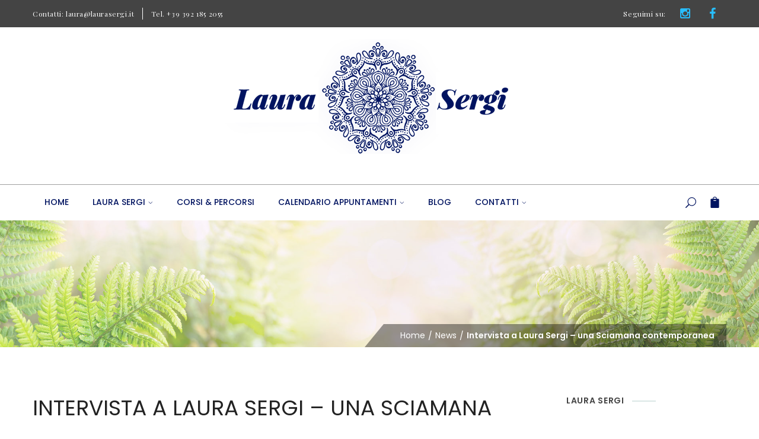

--- FILE ---
content_type: text/html; charset=UTF-8
request_url: https://www.laurasergi.it/intervista-a-laura-sergi-una-sciamana-contemporanea-che-ci-aiuta-a-crescere/
body_size: 24596
content:
<!DOCTYPE html>
<html lang="it-IT" class="no-js flexbox">
	<head>
		<script type="text/javascript">
	window.dataLayer = window.dataLayer || [];

	function gtag() {
		dataLayer.
		push(arguments);
	}

	gtag("consent", "default", {
		ad_user_data: "denied",
		ad_personalization: "denied",
		ad_storage: "denied",
		analytics_storage: "denied",
		functionality_storage: "denied",
		personalization_storage: "denied",
		security_storage: "granted",
		wait_for_update: 500,
	});
	gtag("set", "ads_data_redaction", true);
	</script>
<script type="text/javascript"
		id="Cookiebot"
		src="https://consent.cookiebot.com/uc.js"
		data-implementation="wp"
		data-cbid="4316e7e4-7f1f-48cb-ab68-6c722b71a237"
						data-culture="IT"
				async	></script>

<meta charset="UTF-8" />
<meta name="viewport" content="width=device-width, initial-scale=1, maximum-scale=1">
<!--[if IE]>
<meta http-equiv='X-UA-Compatible' content='IE=edge,chrome=1'><![endif]-->
<link rel="profile" href="http://gmpg.org/xfn/11">
<link rel="pingback" href="https://www.laurasergi.it/xmlrpc.php" />

    <link rel="icon" type="image/png" href="https://www.laurasergi.it/wp-content/uploads/2019/09/favicon-16x16.png" sizes="16x16">
    <link rel="icon" type="image/png" href="https://www.laurasergi.it/wp-content/uploads/2019/09/favicon-32x32.png" sizes="32x32">
    <link rel="icon" type="image/png" href="https://www.laurasergi.it/wp-content/uploads/2019/09/favicon-96x96.png" sizes="96x96">
    <link rel="icon" type="image/png" href="https://www.laurasergi.it/wp-content/uploads/2019/09/apple-icon-180x180.png" sizes="160x160">
    <link rel="icon" type="image/png" href="https://www.laurasergi.it/wp-content/uploads/2019/09/android-icon-192x192.png" sizes="192x192">
    <link rel="apple-touch-icon" sizes="57x57" href="https://www.laurasergi.it/wp-content/uploads/2019/09/apple-icon-57x57.png">
    <link rel="apple-touch-icon" sizes="60x60" href="https://www.laurasergi.it/wp-content/uploads/2019/09/apple-icon-60x60.png">
    <link rel="apple-touch-icon" sizes="72x72" href="https://www.laurasergi.it/wp-content/uploads/2019/09/apple-icon-72x72.png">
    <link rel="apple-touch-icon" sizes="76x76" href="https://www.laurasergi.it/wp-content/uploads/2019/09/apple-icon-76x76.png">
    <link rel="apple-touch-icon" sizes="114x114" href="https://www.laurasergi.it/wp-content/uploads/2019/09/apple-icon-114x114.png">
    <link rel="apple-touch-icon" sizes="120x120" href="https://www.laurasergi.it/wp-content/uploads/2019/09/apple-icon-120x120.png">
    <link rel="apple-touch-icon" sizes="144x144" href="https://www.laurasergi.it/wp-content/uploads/2019/09/apple-icon-144x144.png">
    <link rel="apple-touch-icon" sizes="152x152" href="https://www.laurasergi.it/wp-content/uploads/2019/09/apple-icon-152x152.png">
    <link rel="apple-touch-icon" sizes="180x180" href="https://www.laurasergi.it/wp-content/uploads/2019/09/apple-icon-180x180-1.png">
    <meta name="msapplication-square70x70logo" content="https://www.laurasergi.it/wp-content/uploads/2019/09/ms-icon-144x144.png" />

<!--[if lt IE 9]>
<script src="https://oss.maxcdn.com/html5shiv/3.7.2/html5shiv.min.js"></script>
<script src="https://oss.maxcdn.com/respond/1.4.2/respond.min.js"></script>
<script src="http://css3-mediaqueries-js.googlecode.com/svn/trunk/css3-mediaqueries.js"></script>
<![endif]--><meta name='robots' content='index, follow, max-image-preview:large, max-snippet:-1, max-video-preview:-1' />

	<!-- This site is optimized with the Yoast SEO plugin v23.9 - https://yoast.com/wordpress/plugins/seo/ -->
	<title>Sciamani a Torino - intervista a Laura Sergi una sciamana contemporanea</title>
	<meta name="description" content="Stai cercando una sciamana a Torino, Roma o Catania? Intervista a Laura Sergi, una sciamana contemporanea. Life coach per la tua crescita personale" />
	<link rel="canonical" href="https://www.laurasergi.it/intervista-a-laura-sergi-una-sciamana-contemporanea-che-ci-aiuta-a-crescere/" />
	<meta property="og:locale" content="it_IT" />
	<meta property="og:type" content="article" />
	<meta property="og:title" content="Sciamani a Torino - intervista a Laura Sergi una sciamana contemporanea" />
	<meta property="og:description" content="Stai cercando una sciamana a Torino, Roma o Catania? Intervista a Laura Sergi, una sciamana contemporanea. Life coach per la tua crescita personale" />
	<meta property="og:url" content="https://www.laurasergi.it/intervista-a-laura-sergi-una-sciamana-contemporanea-che-ci-aiuta-a-crescere/" />
	<meta property="og:site_name" content="Laura Sergi" />
	<meta property="article:published_time" content="2019-12-19T09:13:03+00:00" />
	<meta property="article:modified_time" content="2020-03-17T07:44:30+00:00" />
	<meta property="og:image" content="https://www.laurasergi.it/wp-content/uploads/2019/12/DSC03568-2-e1576747459522.jpg" />
	<meta property="og:image:width" content="800" />
	<meta property="og:image:height" content="474" />
	<meta property="og:image:type" content="image/jpeg" />
	<meta name="author" content="laurasergi" />
	<meta name="twitter:card" content="summary_large_image" />
	<meta name="twitter:label1" content="Scritto da" />
	<meta name="twitter:data1" content="laurasergi" />
	<meta name="twitter:label2" content="Tempo di lettura stimato" />
	<meta name="twitter:data2" content="7 minuti" />
	<script type="application/ld+json" class="yoast-schema-graph">{"@context":"https://schema.org","@graph":[{"@type":"WebPage","@id":"https://www.laurasergi.it/intervista-a-laura-sergi-una-sciamana-contemporanea-che-ci-aiuta-a-crescere/","url":"https://www.laurasergi.it/intervista-a-laura-sergi-una-sciamana-contemporanea-che-ci-aiuta-a-crescere/","name":"Sciamani a Torino - intervista a Laura Sergi una sciamana contemporanea","isPartOf":{"@id":"https://www.laurasergi.it/#website"},"primaryImageOfPage":{"@id":"https://www.laurasergi.it/intervista-a-laura-sergi-una-sciamana-contemporanea-che-ci-aiuta-a-crescere/#primaryimage"},"image":{"@id":"https://www.laurasergi.it/intervista-a-laura-sergi-una-sciamana-contemporanea-che-ci-aiuta-a-crescere/#primaryimage"},"thumbnailUrl":"https://www.laurasergi.it/wp-content/uploads/2019/12/DSC03568-2-e1576747459522.jpg","datePublished":"2019-12-19T09:13:03+00:00","dateModified":"2020-03-17T07:44:30+00:00","author":{"@id":"https://www.laurasergi.it/#/schema/person/478b00340238fa0988d29989bf9850fe"},"description":"Stai cercando una sciamana a Torino, Roma o Catania? Intervista a Laura Sergi, una sciamana contemporanea. Life coach per la tua crescita personale","breadcrumb":{"@id":"https://www.laurasergi.it/intervista-a-laura-sergi-una-sciamana-contemporanea-che-ci-aiuta-a-crescere/#breadcrumb"},"inLanguage":"it-IT","potentialAction":[{"@type":"ReadAction","target":["https://www.laurasergi.it/intervista-a-laura-sergi-una-sciamana-contemporanea-che-ci-aiuta-a-crescere/"]}]},{"@type":"ImageObject","inLanguage":"it-IT","@id":"https://www.laurasergi.it/intervista-a-laura-sergi-una-sciamana-contemporanea-che-ci-aiuta-a-crescere/#primaryimage","url":"https://www.laurasergi.it/wp-content/uploads/2019/12/DSC03568-2-e1576747459522.jpg","contentUrl":"https://www.laurasergi.it/wp-content/uploads/2019/12/DSC03568-2-e1576747459522.jpg","width":800,"height":474,"caption":"Laura Sergi"},{"@type":"BreadcrumbList","@id":"https://www.laurasergi.it/intervista-a-laura-sergi-una-sciamana-contemporanea-che-ci-aiuta-a-crescere/#breadcrumb","itemListElement":[{"@type":"ListItem","position":1,"name":"Home","item":"https://www.laurasergi.it/"},{"@type":"ListItem","position":2,"name":"News","item":"https://www.laurasergi.it/news/"},{"@type":"ListItem","position":3,"name":"Intervista a Laura Sergi &#8211; una Sciamana contemporanea"}]},{"@type":"WebSite","@id":"https://www.laurasergi.it/#website","url":"https://www.laurasergi.it/","name":"Laura Sergi","description":"Un nuovo sito targato WordPress","potentialAction":[{"@type":"SearchAction","target":{"@type":"EntryPoint","urlTemplate":"https://www.laurasergi.it/?s={search_term_string}"},"query-input":{"@type":"PropertyValueSpecification","valueRequired":true,"valueName":"search_term_string"}}],"inLanguage":"it-IT"},{"@type":"Person","@id":"https://www.laurasergi.it/#/schema/person/478b00340238fa0988d29989bf9850fe","name":"laurasergi","image":{"@type":"ImageObject","inLanguage":"it-IT","@id":"https://www.laurasergi.it/#/schema/person/image/","url":"https://secure.gravatar.com/avatar/cabf85cbf83b11573dc1a108de905312?s=96&d=mm&r=g","contentUrl":"https://secure.gravatar.com/avatar/cabf85cbf83b11573dc1a108de905312?s=96&d=mm&r=g","caption":"laurasergi"},"url":"https://www.laurasergi.it/author/laurasergi/"}]}</script>
	<!-- / Yoast SEO plugin. -->


<link rel='dns-prefetch' href='//fonts.googleapis.com' />
<link rel='dns-prefetch' href='//maxcdn.bootstrapcdn.com' />
<link rel="alternate" type="application/rss+xml" title="Laura Sergi &raquo; Feed" href="https://www.laurasergi.it/feed/" />
<link rel="alternate" type="application/rss+xml" title="Laura Sergi &raquo; Feed dei commenti" href="https://www.laurasergi.it/comments/feed/" />
<script type="text/javascript">
/* <![CDATA[ */
window._wpemojiSettings = {"baseUrl":"https:\/\/s.w.org\/images\/core\/emoji\/15.0.3\/72x72\/","ext":".png","svgUrl":"https:\/\/s.w.org\/images\/core\/emoji\/15.0.3\/svg\/","svgExt":".svg","source":{"concatemoji":"https:\/\/www.laurasergi.it\/wp-includes\/js\/wp-emoji-release.min.js?ver=6.5.7"}};
/*! This file is auto-generated */
!function(i,n){var o,s,e;function c(e){try{var t={supportTests:e,timestamp:(new Date).valueOf()};sessionStorage.setItem(o,JSON.stringify(t))}catch(e){}}function p(e,t,n){e.clearRect(0,0,e.canvas.width,e.canvas.height),e.fillText(t,0,0);var t=new Uint32Array(e.getImageData(0,0,e.canvas.width,e.canvas.height).data),r=(e.clearRect(0,0,e.canvas.width,e.canvas.height),e.fillText(n,0,0),new Uint32Array(e.getImageData(0,0,e.canvas.width,e.canvas.height).data));return t.every(function(e,t){return e===r[t]})}function u(e,t,n){switch(t){case"flag":return n(e,"\ud83c\udff3\ufe0f\u200d\u26a7\ufe0f","\ud83c\udff3\ufe0f\u200b\u26a7\ufe0f")?!1:!n(e,"\ud83c\uddfa\ud83c\uddf3","\ud83c\uddfa\u200b\ud83c\uddf3")&&!n(e,"\ud83c\udff4\udb40\udc67\udb40\udc62\udb40\udc65\udb40\udc6e\udb40\udc67\udb40\udc7f","\ud83c\udff4\u200b\udb40\udc67\u200b\udb40\udc62\u200b\udb40\udc65\u200b\udb40\udc6e\u200b\udb40\udc67\u200b\udb40\udc7f");case"emoji":return!n(e,"\ud83d\udc26\u200d\u2b1b","\ud83d\udc26\u200b\u2b1b")}return!1}function f(e,t,n){var r="undefined"!=typeof WorkerGlobalScope&&self instanceof WorkerGlobalScope?new OffscreenCanvas(300,150):i.createElement("canvas"),a=r.getContext("2d",{willReadFrequently:!0}),o=(a.textBaseline="top",a.font="600 32px Arial",{});return e.forEach(function(e){o[e]=t(a,e,n)}),o}function t(e){var t=i.createElement("script");t.src=e,t.defer=!0,i.head.appendChild(t)}"undefined"!=typeof Promise&&(o="wpEmojiSettingsSupports",s=["flag","emoji"],n.supports={everything:!0,everythingExceptFlag:!0},e=new Promise(function(e){i.addEventListener("DOMContentLoaded",e,{once:!0})}),new Promise(function(t){var n=function(){try{var e=JSON.parse(sessionStorage.getItem(o));if("object"==typeof e&&"number"==typeof e.timestamp&&(new Date).valueOf()<e.timestamp+604800&&"object"==typeof e.supportTests)return e.supportTests}catch(e){}return null}();if(!n){if("undefined"!=typeof Worker&&"undefined"!=typeof OffscreenCanvas&&"undefined"!=typeof URL&&URL.createObjectURL&&"undefined"!=typeof Blob)try{var e="postMessage("+f.toString()+"("+[JSON.stringify(s),u.toString(),p.toString()].join(",")+"));",r=new Blob([e],{type:"text/javascript"}),a=new Worker(URL.createObjectURL(r),{name:"wpTestEmojiSupports"});return void(a.onmessage=function(e){c(n=e.data),a.terminate(),t(n)})}catch(e){}c(n=f(s,u,p))}t(n)}).then(function(e){for(var t in e)n.supports[t]=e[t],n.supports.everything=n.supports.everything&&n.supports[t],"flag"!==t&&(n.supports.everythingExceptFlag=n.supports.everythingExceptFlag&&n.supports[t]);n.supports.everythingExceptFlag=n.supports.everythingExceptFlag&&!n.supports.flag,n.DOMReady=!1,n.readyCallback=function(){n.DOMReady=!0}}).then(function(){return e}).then(function(){var e;n.supports.everything||(n.readyCallback(),(e=n.source||{}).concatemoji?t(e.concatemoji):e.wpemoji&&e.twemoji&&(t(e.twemoji),t(e.wpemoji)))}))}((window,document),window._wpemojiSettings);
/* ]]> */
</script>
<link rel='stylesheet' id='mec-select2-style-css' href='https://www.laurasergi.it/wp-content/plugins/modern-events-calendar-lite/assets/packages/select2/select2.min.css?ver=6.4.5' type='text/css' media='all' />
<link rel='stylesheet' id='mec-font-icons-css' href='https://www.laurasergi.it/wp-content/plugins/modern-events-calendar-lite/assets/css/iconfonts.css?ver=6.5.7' type='text/css' media='all' />
<link rel='stylesheet' id='mec-frontend-style-css' href='https://www.laurasergi.it/wp-content/plugins/modern-events-calendar-lite/assets/css/frontend.min.css?ver=6.4.5' type='text/css' media='all' />
<link rel='stylesheet' id='mec-tooltip-style-css' href='https://www.laurasergi.it/wp-content/plugins/modern-events-calendar-lite/assets/packages/tooltip/tooltip.css?ver=6.5.7' type='text/css' media='all' />
<link rel='stylesheet' id='mec-tooltip-shadow-style-css' href='https://www.laurasergi.it/wp-content/plugins/modern-events-calendar-lite/assets/packages/tooltip/tooltipster-sideTip-shadow.min.css?ver=6.5.7' type='text/css' media='all' />
<link rel='stylesheet' id='featherlight-css' href='https://www.laurasergi.it/wp-content/plugins/modern-events-calendar-lite/assets/packages/featherlight/featherlight.css?ver=6.5.7' type='text/css' media='all' />
<link rel='stylesheet' id='mec-custom-google-font-css' href='https://fonts.googleapis.com/css?family=Playfair+Display%3Aregular%2C+italic%2C+700%2C+700italic%2C+900%2C+900italic%2C+%7C&#038;subset=latin%2Clatin-ext' type='text/css' media='all' />
<link rel='stylesheet' id='mec-lity-style-css' href='https://www.laurasergi.it/wp-content/plugins/modern-events-calendar-lite/assets/packages/lity/lity.min.css?ver=6.5.7' type='text/css' media='all' />
<link rel='stylesheet' id='mec-general-calendar-style-css' href='https://www.laurasergi.it/wp-content/plugins/modern-events-calendar-lite/assets/css/mec-general-calendar.css?ver=6.5.7' type='text/css' media='all' />
<style id='wp-emoji-styles-inline-css' type='text/css'>

	img.wp-smiley, img.emoji {
		display: inline !important;
		border: none !important;
		box-shadow: none !important;
		height: 1em !important;
		width: 1em !important;
		margin: 0 0.07em !important;
		vertical-align: -0.1em !important;
		background: none !important;
		padding: 0 !important;
	}
</style>
<link rel='stylesheet' id='contact-form-7-css' href='https://www.laurasergi.it/wp-content/plugins/contact-form-7/includes/css/styles.css?ver=5.9.6' type='text/css' media='all' />
<link rel='stylesheet' id='sb_instagram_styles-css' href='https://www.laurasergi.it/wp-content/plugins/instagram-feed_/css/sb-instagram.min.css?ver=1.12.2' type='text/css' media='all' />
<link rel='stylesheet' id='sb-font-awesome-css' href='https://maxcdn.bootstrapcdn.com/font-awesome/4.7.0/css/font-awesome.min.css' type='text/css' media='all' />
<link rel='stylesheet' id='woocommerce-layout-css' href='https://www.laurasergi.it/wp-content/plugins/woocommerce/assets/css/woocommerce-layout.css?ver=9.0.3' type='text/css' media='all' />
<link rel='stylesheet' id='woocommerce-smallscreen-css' href='https://www.laurasergi.it/wp-content/plugins/woocommerce/assets/css/woocommerce-smallscreen.css?ver=9.0.3' type='text/css' media='only screen and (max-width: 768px)' />
<link rel='stylesheet' id='woocommerce-general-css' href='https://www.laurasergi.it/wp-content/plugins/woocommerce/assets/css/woocommerce.css?ver=9.0.3' type='text/css' media='all' />
<style id='woocommerce-inline-inline-css' type='text/css'>
.woocommerce form .form-row .required { visibility: visible; }
</style>
<link rel='stylesheet' id='newsletter-css' href='https://www.laurasergi.it/wp-content/plugins/newsletter/style.css?ver=8.4.0' type='text/css' media='all' />
<link rel='stylesheet' id='js_composer_front-css' href='https://www.laurasergi.it/wp-content/plugins/js_composer/assets/css/js_composer.min.css?ver=6.7.0' type='text/css' media='all' />
<link rel='stylesheet' id='floral-style-vc-extends-css' href='https://www.laurasergi.it/wp-content/plugins/w9-floral-addon/assets/css/vc-extends.min.css?ver=1.0.2' type='text/css' media='all' />
<link rel='stylesheet' id='floral-style-font-awesome-css' href='https://www.laurasergi.it/wp-content/themes/floral/assets/vendor/font-awesome-4.6.1/css/font-awesome.min.css?ver=4.6.1' type='text/css' media='all' />
<link rel='stylesheet' id='floral-style-9wpthemes-icons-css' href='https://www.laurasergi.it/wp-content/themes/floral/assets/vendor/_9wpthemes-icons/styles.min.css?ver=1.0.2' type='text/css' media='all' />
<link rel='stylesheet' id='floral-style-floral-icons-css' href='https://www.laurasergi.it/wp-content/themes/floral/assets/vendor/floral-icons/styles.min.css?ver=1.0.2' type='text/css' media='all' />
<link rel='stylesheet' id='floral-style-vendor-css' href='https://www.laurasergi.it/wp-content/themes/floral/assets/css/vendor.min.css?ver=1.0.2' type='text/css' media='all' />
<link rel='stylesheet' id='floral-style-main-css' href='https://www.laurasergi.it/wp-content/themes/floral/style.min.css?ver=1.0.2' type='text/css' media='all' />
<link rel='stylesheet' id='redux-google-fonts-floral_options-css' href='https://fonts.googleapis.com/css?family=Poppins%3A100%2C200%2C300%2C400%2C500%2C600%2C700%2C800%2C900%2C100italic%2C200italic%2C300italic%2C400italic%2C500italic%2C600italic%2C700italic%2C800italic%2C900italic%7CPlayfair+Display%3A400%2C700%2C900%2C400italic%2C700italic%2C900italic%7CMontserrat%3A100%2C200%2C300%2C400%2C500%2C600%2C700%2C800%2C900%2C100italic%2C200italic%2C300italic%2C400italic%2C500italic%2C600italic%2C700italic%2C800italic%2C900italic&#038;ver=6.5.7' type='text/css' media='all' />
<script type="text/javascript" src="https://www.laurasergi.it/wp-content/plugins/enable-jquery-migrate-helper/js/jquery/jquery-1.12.4-wp.js?ver=1.12.4-wp" id="jquery-core-js"></script>
<script type="text/javascript" src="https://www.laurasergi.it/wp-content/plugins/enable-jquery-migrate-helper/js/jquery-migrate/jquery-migrate-1.4.1-wp.js?ver=1.4.1-wp" id="jquery-migrate-js"></script>
<script type="text/javascript" src="https://www.laurasergi.it/wp-content/plugins/modern-events-calendar-lite/assets/js/mec-general-calendar.js?ver=6.4.5" id="mec-general-calendar-script-js"></script>
<script type="text/javascript" id="mec-frontend-script-js-extra">
/* <![CDATA[ */
var mecdata = {"day":"giorno","days":"giorni","hour":"ora","hours":"ore","minute":"minuto","minutes":"minuti","second":"secondo","seconds":"secondi","elementor_edit_mode":"no","recapcha_key":"","ajax_url":"https:\/\/www.laurasergi.it\/wp-admin\/admin-ajax.php","fes_nonce":"bf817e4dbb","current_year":"2026","current_month":"01","datepicker_format":"yy-mm-dd"};
/* ]]> */
</script>
<script type="text/javascript" src="https://www.laurasergi.it/wp-content/plugins/modern-events-calendar-lite/assets/js/frontend.js?ver=6.4.5" id="mec-frontend-script-js"></script>
<script type="text/javascript" src="https://www.laurasergi.it/wp-content/plugins/modern-events-calendar-lite/assets/js/events.js?ver=6.4.5" id="mec-events-script-js"></script>
<script type="text/javascript" src="https://www.laurasergi.it/wp-content/plugins/woocommerce/assets/js/jquery-blockui/jquery.blockUI.min.js?ver=2.7.0-wc.9.0.3" id="jquery-blockui-js" data-wp-strategy="defer"></script>
<script type="text/javascript" id="wc-add-to-cart-js-extra">
/* <![CDATA[ */
var wc_add_to_cart_params = {"ajax_url":"\/wp-admin\/admin-ajax.php","wc_ajax_url":"\/?wc-ajax=%%endpoint%%","i18n_view_cart":"Visualizza carrello","cart_url":"https:\/\/www.laurasergi.it\/cart\/","is_cart":"","cart_redirect_after_add":"yes"};
/* ]]> */
</script>
<script type="text/javascript" src="https://www.laurasergi.it/wp-content/plugins/woocommerce/assets/js/frontend/add-to-cart.min.js?ver=9.0.3" id="wc-add-to-cart-js" data-wp-strategy="defer"></script>
<script type="text/javascript" src="https://www.laurasergi.it/wp-content/plugins/woocommerce/assets/js/js-cookie/js.cookie.min.js?ver=2.1.4-wc.9.0.3" id="js-cookie-js" defer="defer" data-wp-strategy="defer"></script>
<script type="text/javascript" id="woocommerce-js-extra">
/* <![CDATA[ */
var woocommerce_params = {"ajax_url":"\/wp-admin\/admin-ajax.php","wc_ajax_url":"\/?wc-ajax=%%endpoint%%"};
/* ]]> */
</script>
<script type="text/javascript" src="https://www.laurasergi.it/wp-content/plugins/woocommerce/assets/js/frontend/woocommerce.min.js?ver=9.0.3" id="woocommerce-js" defer="defer" data-wp-strategy="defer"></script>
<script type="text/javascript" src="https://www.laurasergi.it/wp-content/plugins/js_composer/assets/js/vendors/woocommerce-add-to-cart.js?ver=6.7.0" id="vc_woocommerce-add-to-cart-js-js"></script>
<link rel="https://api.w.org/" href="https://www.laurasergi.it/wp-json/" /><link rel="alternate" type="application/json" href="https://www.laurasergi.it/wp-json/wp/v2/posts/1275" /><link rel="EditURI" type="application/rsd+xml" title="RSD" href="https://www.laurasergi.it/xmlrpc.php?rsd" />
<meta name="generator" content="WordPress 6.5.7" />
<meta name="generator" content="WooCommerce 9.0.3" />
<link rel='shortlink' href='https://www.laurasergi.it/?p=1275' />
<link rel="alternate" type="application/json+oembed" href="https://www.laurasergi.it/wp-json/oembed/1.0/embed?url=https%3A%2F%2Fwww.laurasergi.it%2Fintervista-a-laura-sergi-una-sciamana-contemporanea-che-ci-aiuta-a-crescere%2F" />
<link rel="alternate" type="text/xml+oembed" href="https://www.laurasergi.it/wp-json/oembed/1.0/embed?url=https%3A%2F%2Fwww.laurasergi.it%2Fintervista-a-laura-sergi-una-sciamana-contemporanea-che-ci-aiuta-a-crescere%2F&#038;format=xml" />

		<!-- GA Google Analytics @ https://m0n.co/ga -->
		<script>
			(function(i,s,o,g,r,a,m){i['GoogleAnalyticsObject']=r;i[r]=i[r]||function(){
			(i[r].q=i[r].q||[]).push(arguments)},i[r].l=1*new Date();a=s.createElement(o),
			m=s.getElementsByTagName(o)[0];a.async=1;a.src=g;m.parentNode.insertBefore(a,m)
			})(window,document,'script','https://www.google-analytics.com/analytics.js','ga');
			ga('create', 'UA-96333405-1 ', 'auto');
			ga('send', 'pageview');
		</script>

		<noscript><style>.woocommerce-product-gallery{ opacity: 1 !important; }</style></noscript>
	<meta name="generator" content="Powered by WPBakery Page Builder - drag and drop page builder for WordPress."/>
<meta name="generator" content="Powered by Slider Revolution 6.6.20 - responsive, Mobile-Friendly Slider Plugin for WordPress with comfortable drag and drop interface." />
<script>function setREVStartSize(e){
			//window.requestAnimationFrame(function() {
				window.RSIW = window.RSIW===undefined ? window.innerWidth : window.RSIW;
				window.RSIH = window.RSIH===undefined ? window.innerHeight : window.RSIH;
				try {
					var pw = document.getElementById(e.c).parentNode.offsetWidth,
						newh;
					pw = pw===0 || isNaN(pw) || (e.l=="fullwidth" || e.layout=="fullwidth") ? window.RSIW : pw;
					e.tabw = e.tabw===undefined ? 0 : parseInt(e.tabw);
					e.thumbw = e.thumbw===undefined ? 0 : parseInt(e.thumbw);
					e.tabh = e.tabh===undefined ? 0 : parseInt(e.tabh);
					e.thumbh = e.thumbh===undefined ? 0 : parseInt(e.thumbh);
					e.tabhide = e.tabhide===undefined ? 0 : parseInt(e.tabhide);
					e.thumbhide = e.thumbhide===undefined ? 0 : parseInt(e.thumbhide);
					e.mh = e.mh===undefined || e.mh=="" || e.mh==="auto" ? 0 : parseInt(e.mh,0);
					if(e.layout==="fullscreen" || e.l==="fullscreen")
						newh = Math.max(e.mh,window.RSIH);
					else{
						e.gw = Array.isArray(e.gw) ? e.gw : [e.gw];
						for (var i in e.rl) if (e.gw[i]===undefined || e.gw[i]===0) e.gw[i] = e.gw[i-1];
						e.gh = e.el===undefined || e.el==="" || (Array.isArray(e.el) && e.el.length==0)? e.gh : e.el;
						e.gh = Array.isArray(e.gh) ? e.gh : [e.gh];
						for (var i in e.rl) if (e.gh[i]===undefined || e.gh[i]===0) e.gh[i] = e.gh[i-1];
											
						var nl = new Array(e.rl.length),
							ix = 0,
							sl;
						e.tabw = e.tabhide>=pw ? 0 : e.tabw;
						e.thumbw = e.thumbhide>=pw ? 0 : e.thumbw;
						e.tabh = e.tabhide>=pw ? 0 : e.tabh;
						e.thumbh = e.thumbhide>=pw ? 0 : e.thumbh;
						for (var i in e.rl) nl[i] = e.rl[i]<window.RSIW ? 0 : e.rl[i];
						sl = nl[0];
						for (var i in nl) if (sl>nl[i] && nl[i]>0) { sl = nl[i]; ix=i;}
						var m = pw>(e.gw[ix]+e.tabw+e.thumbw) ? 1 : (pw-(e.tabw+e.thumbw)) / (e.gw[ix]);
						newh =  (e.gh[ix] * m) + (e.tabh + e.thumbh);
					}
					var el = document.getElementById(e.c);
					if (el!==null && el) el.style.height = newh+"px";
					el = document.getElementById(e.c+"_wrapper");
					if (el!==null && el) {
						el.style.height = newh+"px";
						el.style.display = "block";
					}
				} catch(e){
					console.log("Failure at Presize of Slider:" + e)
				}
			//});
		  };</script>
<style type="text/css" title="dynamic-css" class="options-output">#page.site{background-repeat:no-repeat;background-size:cover;background-attachment:fixed;background-position:center center;}.error404 .site-main-page{padding-top:220px;padding-bottom:300px;}.search.search-results .site-main, .search.search-no-results .site-main{margin-top:0;margin-bottom:60px;}body,.default-fz{font-family:Poppins;font-weight:400;font-style:normal;font-size:14px;}h1{font-family:Poppins;font-weight:600;font-style:normal;font-size:48px;}h2{font-family:Poppins;font-weight:600;font-style:normal;font-size:36px;}h3{font-family:Poppins;font-weight:600;font-style:normal;font-size:28px;}h4{font-family:Poppins;font-weight:600;font-style:normal;font-size:24px;}h5{font-family:Poppins;font-weight:600;font-style:normal;font-size:18px;}h6{font-family:Poppins;font-weight:600;font-style:normal;font-size:14px;}.floral-nav-body{color:#001360;}.floral-nav-body .floral-main-menu-content>li>a, .floral-nav-body .floral-nav-item:not(.floral-nav-main-menu-wrapper) a{color:#001360;}.floral-nav-body .floral-main-menu-content>li>a:hover, .floral-nav-body .floral-nav-item:not(.floral-nav-main-menu-wrapper) a:hover{color:#00749b;}.floral-nav-body .floral-main-menu-content>li>a:active, .floral-nav-body .floral-nav-item:not(.floral-nav-main-menu-wrapper) a:active{color:#00749b;}.floral-nav-body .floral-main-menu-content>li>a:hover, .floral-nav-body .floral-nav-item:not(.floral-nav-main-menu-wrapper) a:hover{background-color:#eeeeee;}.floral-nav-body{background-image: none;background-color:#a5a5a5;}.floral-nav-body:not(.sticky-content):before{background-color:#ffffff;}.floral-nav-body{border-top:1px solid ;border-bottom:0px solid ;border-left:0px solid ;border-right:0px solid ;}.floral-nav-body{border-color:rgba(136,136,136,0.2);}.floral-nav-body.sticky-content{color:#ffffff;}.floral-nav-body.sticky-content .floral-main-menu-content>li>a,.floral-nav-body.sticky-content .floral-nav-item:not(.floral-nav-main-menu-wrapper) a{color:#001360;}.floral-nav-body.sticky-content .floral-main-menu-content>li>a:hover,.floral-nav-body.sticky-content .floral-nav-item:not(.floral-nav-main-menu-wrapper) a:hover{color:#00749b;}.floral-nav-body.sticky-content .floral-main-menu-content>li>a:active,.floral-nav-body.sticky-content .floral-nav-item:not(.floral-nav-main-menu-wrapper) a:active{color:#00749b;}.floral-nav-body.sticky-content{background-image: none;background-color:transparent;}.floral-nav-body.sticky-content:before{background-color:#f2f2f2;}.floral-nav-body.sticky-content{border-top:0px solid ;border-bottom:0px solid ;border-left:0px solid ;border-right:0px solid ;}.floral-nav-body.sticky-content{border-color:rgba(136,136,136,0.4);}.floral-nav-body .floral-nav-logo-wrapper img{height:50px;}.floral-nav-body.sticky-content .floral-nav-logo-wrapper img{height:50px;}.floral-nav-body-content .floral-nav-item .floral-leftzone-caller .floral-block-icon{font-size:24px;}.floral-nav-body-content .floral-nav-item .floral-rightzone-caller .floral-block-icon{font-size:20px;}.floral-nav-body-content .floral-nav-item .floral-popup-caller .floral-block-icon{font-size:28px;}.floral-nav-body .floral-main-menu-content>li>a{font-family:Poppins;font-weight:500;font-style:normal;font-size:14px;}.floral-nav-body .floral-main-menu-content>li>a{padding-right:20px;padding-left:20px;}.floral-nav-body .floral-main-menu-content>li>a{height:60px;}.floral-nav-body.sticky-content .floral-main-menu-content>li>a{height:60px;}.floral-nav-body .floral-main-menu-content > .menu-item .sub-menu .menu-item > a{font-family:Montserrat;font-weight:400;font-style:normal;font-size:12px;}.floral-main-menu-content .floral-tree-menu .sub-menu, .floral-main-menu-content .floral-mega-menu >.sub-menu {border-top:1px solid transparent;border-bottom:1px solid transparent;border-left:1px solid transparent;border-right:1px solid transparent;}.floral-main-menu-content .sub-menu{padding-top:15px;padding-right:0;padding-bottom:15px;padding-left:0;}.floral-main-menu-content .sub-menu li{padding-top:0;padding-right:12px;padding-bottom:0;padding-left:12px;}.floral-main-menu-content .floral-tree-menu .sub-menu, .floral-main-menu-content .floral-mega-menu >.sub-menu {background-image: none;background-color:#222222;}.floral-main-nav .floral-tree-menu .sub-menu:before, .floral-main-nav .floral-mega-menu > .sub-menu:before{background-color:rgba(0,0,0,0);}.floral-main-menu-content .floral-tree-menu .sub-menu a{height:30px;width:250px;}.floral-main-menu-content .sub-menu a{padding-right:12px;padding-left:12px;}.floral-main-menu-content .sub-menu a{color:#ffffff;}.floral-main-menu-content .sub-menu a:hover{color:#aaaaaa;}.floral-main-menu-content .sub-menu a:active{color:#aaaaaa;}.floral-main-menu-content .floral-tree-menu .sub-menu .menu-item:hover > a, .floral-main-menu-content .floral-mega-menu .sub-menu a:hover{background:rgba(255,255,255,0.1);}.floral-enable-mega-menu-separator .floral-mega-menu > .sub-menu > .menu-item{border-left-color:rgba(221,221,221,0.4);}.floral-popup{color:#ffffff;}.floral-popup a{color:#fff;}.floral-popup a:hover{color:#fff;}.floral-popup a:active{color:#fff;}.floral-popup{background-image: none;background-color:transparent;}.mfp-bg{background-color:rgba(0,0,0,0.95);}.floral-popup-sidebar{width:400px;}.page-leftzone{color:#ffffff;}.page-leftzone a{color:#fff;}.page-leftzone a:hover{color:#fff;}.page-leftzone a:active{color:#fff;}.page-leftzone{background-image: none;background-color:transparent;}.page-leftzone .zone-content{background-color:rgba(0,0,0,0.95);}.page-leftzone{border-top:0px solid #eeeeee;border-bottom:0px solid #eeeeee;border-left:0px solid #eeeeee;border-right:0px solid #eeeeee;}.page-leftzone .zone-content, .page-leftzone .dismiss-zone{padding-top:30px;padding-right:30px;padding-bottom:25px;padding-left:30px;}.page-rightzone{color:#ffffff;}.page-rightzone a{color:#ffffff;}.page-rightzone a:hover{color:#ffffff;}.page-rightzone a:active{color:#ffffff;}.page-rightzone{background-image: none;background-color:transparent;}.page-rightzone .zone-content{background-color:rgba(0,0,0,0.95);}.page-rightzone{border-top:0px solid #eeeeee;border-bottom:0px solid #eeeeee;border-right:0px solid #eeeeee;}.page-rightzone .zone-content, .page-rightzone .dismiss-zone{padding-top:30px;padding-right:30px;padding-bottom:25px;padding-left:30px;}.site-title .site-title-inner{padding-top:95px;padding-bottom:70px;}.site-title{margin-bottom:80px;}.site-title.blog-single- .site-title-inner{padding-top:95px;padding-bottom:70px;}.site-title.blog-single-{margin-bottom:80px;}.site-title.blog-archive- .site-title-inner{padding-top:95px;padding-bottom:70px;}.site-title.blog-archive-{margin-bottom:80px;}.site-title.service-single- .site-title-inner{padding-top:95px;padding-bottom:70px;}.site-title.service-single-{margin-bottom:80px;}.site-title.event-single- .site-title-inner{padding-top:95px;padding-bottom:70px;}.site-title.event-single-{margin-bottom:80px;}.site-main-archive{margin-top:0;margin-bottom:55px;}.site-main-single{margin-top:0;margin-bottom:70px;}.site-main-page{margin-bottom:0;}.site-main-archive.product-archive{margin-top:0;margin-bottom:0;}.site-main-single.product-single{margin-top:0;margin-bottom:40px;}.site-main-archive.service-archive{margin-top:0;margin-bottom:55px;}.site-main-single.service-single{margin-top:0;margin-bottom:0;}.site-main-archive.event-archive{margin-top:0;margin-bottom:55px;}.site-main-single.event-single{margin-top:0;margin-bottom:70px;}#page.site{background-repeat:no-repeat;background-size:cover;background-attachment:fixed;background-position:center center;}.floral-main-header{top:px;}</style><style id="floral-style-custom-style">section.site-title{background-color:rgba(255, 255, 255, 0.3);color:#444}.site-footer .footer-content-area{position:relative;background-color:#222;color:#888}.site-footer .footer-content-area h1,.site-footer .footer-content-area h2,.site-footer .footer-content-area h3,.site-footer .footer-content-area h4,.site-footer .footer-content-area h5,.site-footer .footer-content-area .floral-widget-title,.site-footer .footer-content-area .widget_title{color:#fff}.site-footer .footer-content-area a,.site-footer .footer-content-area ul li a{color:#fff}.site-footer .footer-content-area a:hover,.site-footer .footer-content-area ul li a:hover,.site-footer .footer-content-area a:focus,.site-footer .footer-content-area ul li a:focus{color:#fff}</style><style id="floral-style-user-custom-css">.floral-sc-services.floral-services-style-1 .services-item .__booking-btn .__btn:hover,.floral-service-classic-default .__booking-btn .__btn:hover{background-color:#eee;color:#dae7e5}.floral-grid-service a.floral-btn:hover{color:#dae7e5}.floral-grid-service a.floral-btn:hover:after{background-color:#eee}</style><noscript><style> .wpb_animate_when_almost_visible { opacity: 1; }</style></noscript><style type="text/css">.mec-wrap, .mec-wrap div:not([class^="elementor-"]), .lity-container, .mec-wrap h1, .mec-wrap h2, .mec-wrap h3, .mec-wrap h4, .mec-wrap h5, .mec-wrap h6, .entry-content .mec-wrap h1, .entry-content .mec-wrap h2, .entry-content .mec-wrap h3, .entry-content .mec-wrap h4, .entry-content .mec-wrap h5, .entry-content .mec-wrap h6, .mec-wrap .mec-totalcal-box input[type="submit"], .mec-wrap .mec-totalcal-box .mec-totalcal-view span, .mec-agenda-event-title a, .lity-content .mec-events-meta-group-booking select, .lity-content .mec-book-ticket-variation h5, .lity-content .mec-events-meta-group-booking input[type="number"], .lity-content .mec-events-meta-group-booking input[type="text"], .lity-content .mec-events-meta-group-booking input[type="email"],.mec-organizer-item a, .mec-single-event .mec-events-meta-group-booking ul.mec-book-tickets-container li.mec-book-ticket-container label { font-family: "Montserrat", -apple-system, BlinkMacSystemFont, "Segoe UI", Roboto, sans-serif;}.mec-event-content p, .mec-search-bar-result .mec-event-detail{ font-family: Roboto, sans-serif;} .mec-wrap .mec-totalcal-box input, .mec-wrap .mec-totalcal-box select, .mec-checkboxes-search .mec-searchbar-category-wrap, .mec-wrap .mec-totalcal-box .mec-totalcal-view span { font-family: "Roboto", Helvetica, Arial, sans-serif; }.mec-event-grid-modern .event-grid-modern-head .mec-event-day, .mec-event-list-minimal .mec-time-details, .mec-event-list-minimal .mec-event-detail, .mec-event-list-modern .mec-event-detail, .mec-event-grid-minimal .mec-time-details, .mec-event-grid-minimal .mec-event-detail, .mec-event-grid-simple .mec-event-detail, .mec-event-cover-modern .mec-event-place, .mec-event-cover-clean .mec-event-place, .mec-calendar .mec-event-article .mec-localtime-details div, .mec-calendar .mec-event-article .mec-event-detail, .mec-calendar.mec-calendar-daily .mec-calendar-d-top h2, .mec-calendar.mec-calendar-daily .mec-calendar-d-top h3, .mec-toggle-item-col .mec-event-day, .mec-weather-summary-temp { font-family: "Roboto", sans-serif; } .mec-fes-form, .mec-fes-list, .mec-fes-form input, .mec-event-date .mec-tooltip .box, .mec-event-status .mec-tooltip .box, .ui-datepicker.ui-widget, .mec-fes-form button[type="submit"].mec-fes-sub-button, .mec-wrap .mec-timeline-events-container p, .mec-wrap .mec-timeline-events-container h4, .mec-wrap .mec-timeline-events-container div, .mec-wrap .mec-timeline-events-container a, .mec-wrap .mec-timeline-events-container span { font-family: -apple-system, BlinkMacSystemFont, "Segoe UI", Roboto, sans-serif !important; }.mec-hourly-schedule-speaker-name, .mec-events-meta-group-countdown .countdown-w span, .mec-single-event .mec-event-meta dt, .mec-hourly-schedule-speaker-job-title, .post-type-archive-mec-events h1, .mec-ticket-available-spots .mec-event-ticket-name, .tax-mec_category h1, .mec-wrap h1, .mec-wrap h2, .mec-wrap h3, .mec-wrap h4, .mec-wrap h5, .mec-wrap h6,.entry-content .mec-wrap h1, .entry-content .mec-wrap h2, .entry-content .mec-wrap h3,.entry-content  .mec-wrap h4, .entry-content .mec-wrap h5, .entry-content .mec-wrap h6{ font-family: 'Playfair Display', Helvetica, Arial, sans-serif;}.mec-event-grid-minimal .mec-modal-booking-button:hover, .mec-events-timeline-wrap .mec-organizer-item a, .mec-events-timeline-wrap .mec-organizer-item:after, .mec-events-timeline-wrap .mec-shortcode-organizers i, .mec-timeline-event .mec-modal-booking-button, .mec-wrap .mec-map-lightbox-wp.mec-event-list-classic .mec-event-date, .mec-timetable-t2-col .mec-modal-booking-button:hover, .mec-event-container-classic .mec-modal-booking-button:hover, .mec-calendar-events-side .mec-modal-booking-button:hover, .mec-event-grid-yearly  .mec-modal-booking-button, .mec-events-agenda .mec-modal-booking-button, .mec-event-grid-simple .mec-modal-booking-button, .mec-event-list-minimal  .mec-modal-booking-button:hover, .mec-timeline-month-divider,  .mec-wrap.colorskin-custom .mec-totalcal-box .mec-totalcal-view span:hover,.mec-wrap.colorskin-custom .mec-calendar.mec-event-calendar-classic .mec-selected-day,.mec-wrap.colorskin-custom .mec-color, .mec-wrap.colorskin-custom .mec-event-sharing-wrap .mec-event-sharing > li:hover a, .mec-wrap.colorskin-custom .mec-color-hover:hover, .mec-wrap.colorskin-custom .mec-color-before *:before ,.mec-wrap.colorskin-custom .mec-widget .mec-event-grid-classic.owl-carousel .owl-nav i,.mec-wrap.colorskin-custom .mec-event-list-classic a.magicmore:hover,.mec-wrap.colorskin-custom .mec-event-grid-simple:hover .mec-event-title,.mec-wrap.colorskin-custom .mec-single-event .mec-event-meta dd.mec-events-event-categories:before,.mec-wrap.colorskin-custom .mec-single-event-date:before,.mec-wrap.colorskin-custom .mec-single-event-time:before,.mec-wrap.colorskin-custom .mec-events-meta-group.mec-events-meta-group-venue:before,.mec-wrap.colorskin-custom .mec-calendar .mec-calendar-side .mec-previous-month i,.mec-wrap.colorskin-custom .mec-calendar .mec-calendar-side .mec-next-month:hover,.mec-wrap.colorskin-custom .mec-calendar .mec-calendar-side .mec-previous-month:hover,.mec-wrap.colorskin-custom .mec-calendar .mec-calendar-side .mec-next-month:hover,.mec-wrap.colorskin-custom .mec-calendar.mec-event-calendar-classic dt.mec-selected-day:hover,.mec-wrap.colorskin-custom .mec-infowindow-wp h5 a:hover, .colorskin-custom .mec-events-meta-group-countdown .mec-end-counts h3,.mec-calendar .mec-calendar-side .mec-next-month i,.mec-wrap .mec-totalcal-box i,.mec-calendar .mec-event-article .mec-event-title a:hover,.mec-attendees-list-details .mec-attendee-profile-link a:hover,.mec-wrap.colorskin-custom .mec-next-event-details li i, .mec-next-event-details i:before, .mec-marker-infowindow-wp .mec-marker-infowindow-count, .mec-next-event-details a,.mec-wrap.colorskin-custom .mec-events-masonry-cats a.mec-masonry-cat-selected,.lity .mec-color,.lity .mec-color-before :before,.lity .mec-color-hover:hover,.lity .mec-wrap .mec-color,.lity .mec-wrap .mec-color-before :before,.lity .mec-wrap .mec-color-hover:hover,.leaflet-popup-content .mec-color,.leaflet-popup-content .mec-color-before :before,.leaflet-popup-content .mec-color-hover:hover,.leaflet-popup-content .mec-wrap .mec-color,.leaflet-popup-content .mec-wrap .mec-color-before :before,.leaflet-popup-content .mec-wrap .mec-color-hover:hover, .mec-calendar.mec-calendar-daily .mec-calendar-d-table .mec-daily-view-day.mec-daily-view-day-active.mec-color, .mec-map-boxshow div .mec-map-view-event-detail.mec-event-detail i,.mec-map-boxshow div .mec-map-view-event-detail.mec-event-detail:hover,.mec-map-boxshow .mec-color,.mec-map-boxshow .mec-color-before :before,.mec-map-boxshow .mec-color-hover:hover,.mec-map-boxshow .mec-wrap .mec-color,.mec-map-boxshow .mec-wrap .mec-color-before :before,.mec-map-boxshow .mec-wrap .mec-color-hover:hover, .mec-choosen-time-message, .mec-booking-calendar-month-navigation .mec-next-month:hover, .mec-booking-calendar-month-navigation .mec-previous-month:hover, .mec-yearly-view-wrap .mec-agenda-event-title a:hover, .mec-yearly-view-wrap .mec-yearly-title-sec .mec-next-year i, .mec-yearly-view-wrap .mec-yearly-title-sec .mec-previous-year i, .mec-yearly-view-wrap .mec-yearly-title-sec .mec-next-year:hover, .mec-yearly-view-wrap .mec-yearly-title-sec .mec-previous-year:hover, .mec-av-spot .mec-av-spot-head .mec-av-spot-box span, .mec-wrap.colorskin-custom .mec-calendar .mec-calendar-side .mec-previous-month:hover .mec-load-month-link, .mec-wrap.colorskin-custom .mec-calendar .mec-calendar-side .mec-next-month:hover .mec-load-month-link, .mec-yearly-view-wrap .mec-yearly-title-sec .mec-previous-year:hover .mec-load-month-link, .mec-yearly-view-wrap .mec-yearly-title-sec .mec-next-year:hover .mec-load-month-link, .mec-skin-list-events-container .mec-data-fields-tooltip .mec-data-fields-tooltip-box ul .mec-event-data-field-item a, .mec-booking-shortcode .mec-event-ticket-name, .mec-booking-shortcode .mec-event-ticket-price, .mec-booking-shortcode .mec-ticket-variation-name, .mec-booking-shortcode .mec-ticket-variation-price, .mec-booking-shortcode label, .mec-booking-shortcode .nice-select, .mec-booking-shortcode input, .mec-booking-shortcode span.mec-book-price-detail-description, .mec-booking-shortcode .mec-ticket-name, .mec-booking-shortcode label.wn-checkbox-label, .mec-wrap.mec-cart table tr td a {color: #001360}.mec-skin-carousel-container .mec-event-footer-carousel-type3 .mec-modal-booking-button:hover, .mec-wrap.colorskin-custom .mec-event-sharing .mec-event-share:hover .event-sharing-icon,.mec-wrap.colorskin-custom .mec-event-grid-clean .mec-event-date,.mec-wrap.colorskin-custom .mec-event-list-modern .mec-event-sharing > li:hover a i,.mec-wrap.colorskin-custom .mec-event-list-modern .mec-event-sharing .mec-event-share:hover .mec-event-sharing-icon,.mec-wrap.colorskin-custom .mec-event-list-modern .mec-event-sharing li:hover a i,.mec-wrap.colorskin-custom .mec-calendar:not(.mec-event-calendar-classic) .mec-selected-day,.mec-wrap.colorskin-custom .mec-calendar .mec-selected-day:hover,.mec-wrap.colorskin-custom .mec-calendar .mec-calendar-row  dt.mec-has-event:hover,.mec-wrap.colorskin-custom .mec-calendar .mec-has-event:after, .mec-wrap.colorskin-custom .mec-bg-color, .mec-wrap.colorskin-custom .mec-bg-color-hover:hover, .colorskin-custom .mec-event-sharing-wrap:hover > li, .mec-wrap.colorskin-custom .mec-totalcal-box .mec-totalcal-view span.mec-totalcalview-selected,.mec-wrap .flip-clock-wrapper ul li a div div.inn,.mec-wrap .mec-totalcal-box .mec-totalcal-view span.mec-totalcalview-selected,.event-carousel-type1-head .mec-event-date-carousel,.mec-event-countdown-style3 .mec-event-date,#wrap .mec-wrap article.mec-event-countdown-style1,.mec-event-countdown-style1 .mec-event-countdown-part3 a.mec-event-button,.mec-wrap .mec-event-countdown-style2,.mec-map-get-direction-btn-cnt input[type="submit"],.mec-booking button,span.mec-marker-wrap,.mec-wrap.colorskin-custom .mec-timeline-events-container .mec-timeline-event-date:before, .mec-has-event-for-booking.mec-active .mec-calendar-novel-selected-day, .mec-booking-tooltip.multiple-time .mec-booking-calendar-date.mec-active, .mec-booking-tooltip.multiple-time .mec-booking-calendar-date:hover, .mec-ongoing-normal-label, .mec-calendar .mec-has-event:after, .mec-event-list-modern .mec-event-sharing li:hover .telegram{background-color: #001360;}.mec-booking-tooltip.multiple-time .mec-booking-calendar-date:hover, .mec-calendar-day.mec-active .mec-booking-tooltip.multiple-time .mec-booking-calendar-date.mec-active{ background-color: #001360;}.mec-skin-carousel-container .mec-event-footer-carousel-type3 .mec-modal-booking-button:hover, .mec-timeline-month-divider, .mec-wrap.colorskin-custom .mec-single-event .mec-speakers-details ul li .mec-speaker-avatar a:hover img,.mec-wrap.colorskin-custom .mec-event-list-modern .mec-event-sharing > li:hover a i,.mec-wrap.colorskin-custom .mec-event-list-modern .mec-event-sharing .mec-event-share:hover .mec-event-sharing-icon,.mec-wrap.colorskin-custom .mec-event-list-standard .mec-month-divider span:before,.mec-wrap.colorskin-custom .mec-single-event .mec-social-single:before,.mec-wrap.colorskin-custom .mec-single-event .mec-frontbox-title:before,.mec-wrap.colorskin-custom .mec-calendar .mec-calendar-events-side .mec-table-side-day, .mec-wrap.colorskin-custom .mec-border-color, .mec-wrap.colorskin-custom .mec-border-color-hover:hover, .colorskin-custom .mec-single-event .mec-frontbox-title:before, .colorskin-custom .mec-single-event .mec-wrap-checkout h4:before, .colorskin-custom .mec-single-event .mec-events-meta-group-booking form > h4:before, .mec-wrap.colorskin-custom .mec-totalcal-box .mec-totalcal-view span.mec-totalcalview-selected,.mec-wrap .mec-totalcal-box .mec-totalcal-view span.mec-totalcalview-selected,.event-carousel-type1-head .mec-event-date-carousel:after,.mec-wrap.colorskin-custom .mec-events-masonry-cats a.mec-masonry-cat-selected, .mec-marker-infowindow-wp .mec-marker-infowindow-count, .mec-wrap.colorskin-custom .mec-events-masonry-cats a:hover, .mec-has-event-for-booking .mec-calendar-novel-selected-day, .mec-booking-tooltip.multiple-time .mec-booking-calendar-date.mec-active, .mec-booking-tooltip.multiple-time .mec-booking-calendar-date:hover, .mec-virtual-event-history h3:before, .mec-booking-tooltip.multiple-time .mec-booking-calendar-date:hover, .mec-calendar-day.mec-active .mec-booking-tooltip.multiple-time .mec-booking-calendar-date.mec-active, .mec-rsvp-form-box form > h4:before, .mec-wrap .mec-box-title::before, .mec-box-title::before  {border-color: #001360;}.mec-wrap.colorskin-custom .mec-event-countdown-style3 .mec-event-date:after,.mec-wrap.colorskin-custom .mec-month-divider span:before, .mec-calendar.mec-event-container-simple dl dt.mec-selected-day, .mec-calendar.mec-event-container-simple dl dt.mec-selected-day:hover{border-bottom-color:#001360;}.mec-wrap.colorskin-custom  article.mec-event-countdown-style1 .mec-event-countdown-part2:after{border-color: transparent transparent transparent #001360;}.mec-wrap.colorskin-custom .mec-box-shadow-color { box-shadow: 0 4px 22px -7px #001360;}.mec-events-timeline-wrap .mec-shortcode-organizers, .mec-timeline-event .mec-modal-booking-button, .mec-events-timeline-wrap:before, .mec-wrap.colorskin-custom .mec-timeline-event-local-time, .mec-wrap.colorskin-custom .mec-timeline-event-time ,.mec-wrap.colorskin-custom .mec-timeline-event-location,.mec-choosen-time-message { background: rgba(0,19,96,.11);}.mec-wrap.colorskin-custom .mec-timeline-events-container .mec-timeline-event-date:after{ background: rgba(0,19,96,.3);}.mec-booking-shortcode button { box-shadow: 0 2px 2px rgba(0 19 96 / 27%);}.mec-booking-shortcode button.mec-book-form-back-button{ background-color: rgba(0 19 96 / 40%);}.mec-events-meta-group-booking-shortcode{ background: rgba(0,19,96,.14);}.mec-booking-shortcode label.wn-checkbox-label, .mec-booking-shortcode .nice-select,.mec-booking-shortcode input, .mec-booking-shortcode .mec-book-form-gateway-label input[type=radio]:before, .mec-booking-shortcode input[type=radio]:checked:before, .mec-booking-shortcode ul.mec-book-price-details li, .mec-booking-shortcode ul.mec-book-price-details{ border-color: rgba(0 19 96 / 27%) !important;}.mec-booking-shortcode input::-webkit-input-placeholder,.mec-booking-shortcode textarea::-webkit-input-placeholder{color: #001360}.mec-booking-shortcode input::-moz-placeholder,.mec-booking-shortcode textarea::-moz-placeholder{color: #001360}.mec-booking-shortcode input:-ms-input-placeholder,.mec-booking-shortcode textarea:-ms-input-placeholder {color: #001360}.mec-booking-shortcode input:-moz-placeholder,.mec-booking-shortcode textarea:-moz-placeholder {color: #001360}.mec-booking-shortcode label.wn-checkbox-label:after, .mec-booking-shortcode label.wn-checkbox-label:before, .mec-booking-shortcode input[type=radio]:checked:after{background-color: #001360}.mec-wrap.colorskin-custom h1 a:hover, .mec-wrap.colorskin-custom h2 a:hover, .mec-wrap.colorskin-custom h3 a:hover, .mec-wrap.colorskin-custom h4 a:hover, .mec-wrap.colorskin-custom h5 a:hover, .mec-wrap.colorskin-custom h6 a:hover,.entry-content .mec-wrap.colorskin-custom h1 a:hover, .entry-content .mec-wrap.colorskin-custom h2 a:hover, .entry-content .mec-wrap.colorskin-custom h3 a:hover,.entry-content  .mec-wrap.colorskin-custom h4 a:hover, .entry-content .mec-wrap.colorskin-custom h5 a:hover, .entry-content .mec-wrap.colorskin-custom h6 a:hover {color: #001360 !important;}</style>	</head>

	<body class="post-template-default single single-post postid-1275 single-format-standard theme-floral woocommerce-no-js floral_options layout-wide general-widget-title_style-1 wpb-js-composer js-comp-ver-6.7.0 vc_responsive product-quick-view-enabled">
		
		<div id="page-wrapper" class="page-wrapper">
			<div id="page-leftzone" class="page-leftzone  zone-fixed">
    <div class="zone-content">
        <div class="sidebar sidebar-zone-main clearfix">
            <div id="floral-widget-logo-3" class="floral-widget floral-widget-logo">        <div class="floral-logo-wrapper text-center">
                    <a href="https://www.laurasergi.it/"  title="Laura Sergi" class="floral-logo-link">
            <img src="https://www.laurasergi.it/wp-content/uploads/2019/09/sciamanesimo-balinese-laura-sergi.png" class="w9-external-image" alt="Laura Sergi" width="150" />        </a>
                </div>
        </div><div id="floral-widget-menu-2" class="floral-widget floral-widget-menu">		<div class="floral-widget-menu-inner floral-widget-vertical-multi-level text-uppercase menu-item-spacing-10 text-left menu-number-column-1 floral-tree-menu-hide-icon" style="font-size : 12px; font-weight: 600">
			<div class="floral-widget-menu-content clearfix"><ul id="menu-main-menu" class=""><li id="menu-item-850" class="menu-item menu-item-type-post_type menu-item-object-page menu-item-home menu-item-850"><div class="floral-link-container"><a href="https://www.laurasergi.it/">Home</a></div></li>
<li id="menu-item-894" class="menu-item menu-item-type-post_type menu-item-object-page menu-item-has-children menu-item-894"><div class="floral-link-container"><a href="https://www.laurasergi.it/laura-sergi/">Laura Sergi</a><a class="floral-open-sub-menu" href="javascript:void(0);"><i class="w9 w9-ico-right-open"></i></a></div>
<ul class="sub-menu" >
	<li id="menu-item-914" class="menu-item menu-item-type-post_type menu-item-object-page menu-item-914"><div class="floral-link-container"><a href="https://www.laurasergi.it/profilo-professionale/">Profilo professionale</a></div></li>
	<li id="menu-item-1392" class="menu-item menu-item-type-post_type menu-item-object-page menu-item-1392"><div class="floral-link-container"><a href="https://www.laurasergi.it/life-coach/">Life Coach</a></div></li>
	<li id="menu-item-1469" class="menu-item menu-item-type-post_type menu-item-object-page menu-item-1469"><div class="floral-link-container"><a href="https://www.laurasergi.it/counselor/">Counselor</a></div></li>
</ul>
</li>
<li id="menu-item-940" class="menu-item menu-item-type-post_type menu-item-object-page menu-item-940"><div class="floral-link-container"><a href="https://www.laurasergi.it/corsi-percorsi/">Corsi &#038; Percorsi</a></div></li>
<li id="menu-item-1352" class="menu-item menu-item-type-custom menu-item-object-custom menu-item-has-children menu-item-1352"><div class="floral-link-container"><a href="#">Calendario appuntamenti</a><a class="floral-open-sub-menu" href="javascript:void(0);"><i class="w9 w9-ico-right-open"></i></a></div>
<ul class="sub-menu" >
	<li id="menu-item-957" class="menu-item menu-item-type-post_type menu-item-object-page menu-item-957"><div class="floral-link-container"><a href="https://www.laurasergi.it/a-tu-per-tu/">Incontri individuali</a></div></li>
	<li id="menu-item-1031" class="menu-item menu-item-type-post_type menu-item-object-page menu-item-1031"><div class="floral-link-container"><a href="https://www.laurasergi.it/incontri-di-gruppo-2/">Incontri di gruppo</a></div></li>
</ul>
</li>
<li id="menu-item-1097" class="menu-item menu-item-type-post_type menu-item-object-page current_page_parent menu-item-1097"><div class="floral-link-container"><a href="https://www.laurasergi.it/news/">Blog</a></div></li>
<li id="menu-item-988" class="menu-item menu-item-type-post_type menu-item-object-page menu-item-has-children menu-item-988"><div class="floral-link-container"><a href="https://www.laurasergi.it/contatti/">Contatti</a><a class="floral-open-sub-menu" href="javascript:void(0);"><i class="w9 w9-ico-right-open"></i></a></div>
<ul class="sub-menu" >
	<li id="menu-item-1421" class="menu-item menu-item-type-post_type menu-item-object-page menu-item-1421"><div class="floral-link-container"><a href="https://www.laurasergi.it/incontri-a-distanza/">Incontri a distanza</a></div></li>
</ul>
</li>
</ul></div>		</div>
		</div>        </div>
        <div class="sidebar sidebar-zone-bottom clearfix">
            <div id="search-3" class="ml-ngt-15 mr-ngt-5 floral-widget widget_search">        <form class="search-form" role="search" method="get" action="https://www.laurasergi.it/">
            <input type="text" class="search-field" autocomplete="off" value="" name="s" placeholder="Search&hellip;">
            <button type="submit"><i class="__icon-search w9 w9-ico-search-icon"></i></button>
        </form>
        </div><div id="text-4" class="floral-widget widget_text">			<div class="textwidget"></div>
		</div>        </div>
        <div class="dismiss-zone dismiss-right">
            <a href="javascript:void(0);" onclick="floral.page.page_leftzone()" title="Chiudi">
                <i class="w9 w9-ico-close"></i>
            </a>
        </div>
    </div>
</div>	
			<div id="page" class="site">
				        <div class="floral-before-main-header">
            <section  class="vc_row floral-section floral-top-bar s-font ls-005 hidden-xs hidden-sm vc_row-697118d5bd068 vc_custom_1492488520121 bgp-center-center-i">
                <div class="container">        <div class="vc_row wpb_row vc_row-fluid light-color __-heading-color __-link-color __-link-hover-color vc_row-has-fill vc_column-gap-0 fz-12" >
            <div class="__content-left wpb_column vc_column_container wpb_column-697118d5bd872 vc_col-sm-12 vc_col-md-6 bgp-center-center-i"><div class="vc_column-inner __-color __-heading-color __-link-color __-link-hover-color"  data-resize="[]"><div class="wpb_wrapper">
	<div class="wpb_raw_code wpb_content_element wpb_raw_html vc_custom_1568739437673" >
		<div class="wpb_wrapper">
			<div class="__contact-info clearfix">
    <div class="__email">Contatti: laura@laurasergi.it</div>
    <div class="__separator"><span></span></div>
    <div class="__phone">Tel. +39 392 185 2055</div>
</div>
		</div>
	</div>
</div></div></div><div class="__content-right wpb_column vc_column_container wpb_column-697118d5be40e vc_col-sm-12 vc_col-md-6 bgp-center-center-i"><div class="vc_column-inner __-color __-heading-color __-link-color __-link-hover-color"  data-resize="[]"><div class="wpb_wrapper">
	<div class="wpb_raw_code wpb_content_element wpb_raw_html vc_custom_1568738638889 __pre-text" >
		<div class="wpb_wrapper">
			Seguimi su:
		</div>
	</div>
<div class="floral-sc-widget floral-widget-wrapper __social-square-block" >
	<div class="floral-widget floral-widget-social-profiles mb-0-i">		<div class="social-profiles social-profiles-697118d5beb2c social-url fz-0 icon-fz-20 icon-color-hover-light item-spacing-10">
			<div class="social-profiles-inner-wrapper">
									<ul class="social-profiles-inner">
						<li><a title="Instagram" href="https://www.instagram.com/laurasergi1/" target="_blank"><i class="fa fa-instagram"></i> <span class="social-name">Instagram</span></a></li><li><a title="Facebook" href="https://www.facebook.com/SergiLaura/" target="_blank"><i class="fa fa-facebook"></i> <span class="social-name">Facebook</span></a></li>					</ul>
							</div>
		</div>
		<style>                    .social-profiles.social-profiles-697118d5beb2c li a {color: #28beff;}</style></div></div>

</div></div></div>        </div>
        </div>            </section>
    <section  class="vc_row floral-section hidden-xs hidden-sm vc_row-697118d5bef54 vc_custom_1569343960388 bgp-center-center-i">
                <div class="container">        <div class="vc_row wpb_row vc_row-fluid __-color __-heading-color __-link-color __-link-hover-color vc_column-gap-0" >
            <div class="wpb_column vc_column_container wpb_column-697118d5bf2d9 vc_col-sm-12 bgp-center-center-i"><div class="vc_column-inner inherit-color"  data-resize="[]"><div class="wpb_wrapper"><div class="floral-shortcode-logo text-center" >
            <a href="https://www.laurasergi.it/"  title="Laura Sergi" class="floral-logo-link">
            <img decoding="async" src="https://www.laurasergi.it/wp-content/uploads/2019/09/laura-sergi-LOGO-sito.png" class="w9-external-image" alt="Laura Sergi" />        </a>
        </div>
    
</div></div></div>        </div>
        </div>            </section>
<p></p>        </div>
    <header class="main-header floral-main-header blog-single-">
	<nav id="floral-main-nav" class="floral-main-nav floral-sticky">
		<div class="floral-nav-body">
			<div class="container">
	<div class="floral-nav-body-content">
					<div class="floral-nav-item floral-nav-main-menu-wrapper biggest-nav-item-desktop nav-item-desktop-left nav-item-desktop-0 nav-item-mobile-none ">
				<div id="floral-main-menu" class="floral-main-menu"><ul id="primary-nav" class="floral-menu-item-hover-none floral-effect-fade floral-menu-sub-item-hover-none floral-enable-mega-menu-separator floral-main-menu-content nav"><li class="menu-item menu-item-type-post_type menu-item-object-page menu-item-home menu-item-850 sub-menu-on-right"><a href="https://www.laurasergi.it/">Home</a></li>
<li class="menu-item menu-item-type-post_type menu-item-object-page menu-item-has-children menu-item-894 floral-tree-menu floral-tree-1-col sub-menu-on-right"><a href="https://www.laurasergi.it/laura-sergi/">Laura Sergi<span class="w9 w9-ico-down-open-big floral-parent-caret"></span></a>
<ul class="sub-menu" >
	<li class="menu-item menu-item-type-post_type menu-item-object-page menu-item-914 sub-menu-on-right"><a href="https://www.laurasergi.it/profilo-professionale/">Profilo professionale</a></li>
	<li class="menu-item menu-item-type-post_type menu-item-object-page menu-item-1392 sub-menu-on-right"><a href="https://www.laurasergi.it/life-coach/">Life Coach</a></li>
	<li class="menu-item menu-item-type-post_type menu-item-object-page menu-item-1469 sub-menu-on-right"><a href="https://www.laurasergi.it/counselor/">Counselor</a></li>
</ul>
</li>
<li class="menu-item menu-item-type-post_type menu-item-object-page menu-item-940 sub-menu-on-right"><a href="https://www.laurasergi.it/corsi-percorsi/">Corsi &#038; Percorsi</a></li>
<li class="menu-item menu-item-type-custom menu-item-object-custom menu-item-has-children menu-item-1352 floral-tree-menu floral-tree-1-col sub-menu-on-right"><a href="#">Calendario appuntamenti<span class="w9 w9-ico-down-open-big floral-parent-caret"></span></a>
<ul class="sub-menu" >
	<li class="menu-item menu-item-type-post_type menu-item-object-page menu-item-957 sub-menu-on-right"><a href="https://www.laurasergi.it/a-tu-per-tu/">Incontri individuali</a></li>
	<li class="menu-item menu-item-type-post_type menu-item-object-page menu-item-1031 sub-menu-on-right"><a href="https://www.laurasergi.it/incontri-di-gruppo-2/">Incontri di gruppo</a></li>
</ul>
</li>
<li class="menu-item menu-item-type-post_type menu-item-object-page current_page_parent menu-item-1097 sub-menu-on-right"><a href="https://www.laurasergi.it/news/">Blog</a></li>
<li class="menu-item menu-item-type-post_type menu-item-object-page menu-item-has-children menu-item-988 floral-tree-menu floral-tree-1-col sub-menu-on-right"><a href="https://www.laurasergi.it/contatti/">Contatti<span class="w9 w9-ico-down-open-big floral-parent-caret"></span></a>
<ul class="sub-menu" >
	<li class="menu-item menu-item-type-post_type menu-item-object-page menu-item-1421 sub-menu-on-right"><a href="https://www.laurasergi.it/incontri-a-distanza/">Incontri a distanza</a></li>
</ul>
</li>
</ul></div>			</div>
					<div class="floral-nav-item floral-nav-search-wrapper nav-item-desktop-1 nav-item-mobile-none ">
									<div class="floral-search-button-caller">
						<a href="javascript:void(0);" onclick="floral.page.popup('floral-search', 'popup')">
							<i class="floral-block-icon w9 w9-ico-icon-search"></i>
						</a>
					</div>
								</div>
					<div class="floral-nav-item floral-nav-cart-wrapper nav-item-desktop-2 nav-item-mobile-none ">
									<div class="floral-mini-cart woocommerce dropdown">
						<a class="__cart-toggle" href="https://www.laurasergi.it/cart/">
							<i class="floral-block-icon flor-ico flor-ico-icon-bag"></i>
							<span class="__number-product"></span>
						</a>
						<div class="__cart-wrapper theme-dark" data-scrollbar-theme="light" data-allow-minicart="1">
							<div class="widget_shopping_cart_content"></div>
						</div>
					</div>
								</div>
					<div class="floral-nav-item floral-nav-logo-wrapper biggest-nav-item-mobile nav-item-mobile-left nav-item-desktop-none nav-item-mobile-0 ">
									<div class="floral-nav-logo">
						<div class="__nav-logo">
							        <a href="https://www.laurasergi.it/"  title="Laura Sergi" class="floral-logo-link">
            <img src="https://www.laurasergi.it/wp-content/uploads/2019/09/laura-sergi-LOGO-sito.png" class="w9-external-image" alt="Laura Sergi" />        </a>
        						</div>
					</div>
								</div>
					<div class="floral-nav-item floral-nav-toggle-leftzone-wrapper nav-item-desktop-none nav-item-mobile-1 ">
									<div class="floral-subzone-caller floral-leftzone-caller">
						<a href="javascript:void(0);" onclick="floral.page.page_leftzone()">
							<i class="floral-block-icon w9 w9-ico-list23"></i>
						</a>
					</div>
								</div>
			</div>
</div>		</div>
		<div class="floral-nav-body sticky-content">
			<div class="container">
	<div class="floral-nav-body-content">
					<div class="floral-nav-item floral-nav-main-menu-wrapper biggest-nav-item-desktop nav-item-desktop-left nav-item-desktop-sticky-0 nav-item-mobile-none ">
				<div id="floral-main-menu" class="floral-main-menu"><ul id="primary-nav" class="floral-menu-item-hover-none floral-effect-fade floral-menu-sub-item-hover-none floral-enable-mega-menu-separator floral-main-menu-content nav"><li class="menu-item menu-item-type-post_type menu-item-object-page menu-item-home menu-item-850 sub-menu-on-right"><a href="https://www.laurasergi.it/">Home</a></li>
<li class="menu-item menu-item-type-post_type menu-item-object-page menu-item-has-children menu-item-894 floral-tree-menu floral-tree-1-col sub-menu-on-right"><a href="https://www.laurasergi.it/laura-sergi/">Laura Sergi<span class="w9 w9-ico-down-open-big floral-parent-caret"></span></a>
<ul class="sub-menu" >
	<li class="menu-item menu-item-type-post_type menu-item-object-page menu-item-914 sub-menu-on-right"><a href="https://www.laurasergi.it/profilo-professionale/">Profilo professionale</a></li>
	<li class="menu-item menu-item-type-post_type menu-item-object-page menu-item-1392 sub-menu-on-right"><a href="https://www.laurasergi.it/life-coach/">Life Coach</a></li>
	<li class="menu-item menu-item-type-post_type menu-item-object-page menu-item-1469 sub-menu-on-right"><a href="https://www.laurasergi.it/counselor/">Counselor</a></li>
</ul>
</li>
<li class="menu-item menu-item-type-post_type menu-item-object-page menu-item-940 sub-menu-on-right"><a href="https://www.laurasergi.it/corsi-percorsi/">Corsi &#038; Percorsi</a></li>
<li class="menu-item menu-item-type-custom menu-item-object-custom menu-item-has-children menu-item-1352 floral-tree-menu floral-tree-1-col sub-menu-on-right"><a href="#">Calendario appuntamenti<span class="w9 w9-ico-down-open-big floral-parent-caret"></span></a>
<ul class="sub-menu" >
	<li class="menu-item menu-item-type-post_type menu-item-object-page menu-item-957 sub-menu-on-right"><a href="https://www.laurasergi.it/a-tu-per-tu/">Incontri individuali</a></li>
	<li class="menu-item menu-item-type-post_type menu-item-object-page menu-item-1031 sub-menu-on-right"><a href="https://www.laurasergi.it/incontri-di-gruppo-2/">Incontri di gruppo</a></li>
</ul>
</li>
<li class="menu-item menu-item-type-post_type menu-item-object-page current_page_parent menu-item-1097 sub-menu-on-right"><a href="https://www.laurasergi.it/news/">Blog</a></li>
<li class="menu-item menu-item-type-post_type menu-item-object-page menu-item-has-children menu-item-988 floral-tree-menu floral-tree-1-col sub-menu-on-right"><a href="https://www.laurasergi.it/contatti/">Contatti<span class="w9 w9-ico-down-open-big floral-parent-caret"></span></a>
<ul class="sub-menu" >
	<li class="menu-item menu-item-type-post_type menu-item-object-page menu-item-1421 sub-menu-on-right"><a href="https://www.laurasergi.it/incontri-a-distanza/">Incontri a distanza</a></li>
</ul>
</li>
</ul></div>			</div>
					<div class="floral-nav-item floral-nav-search-wrapper nav-item-desktop-sticky-1 nav-item-mobile-none ">
									<div class="floral-search-button-caller">
						<a href="javascript:void(0);" onclick="floral.page.popup('floral-search', 'popup')">
							<i class="floral-block-icon w9 w9-ico-icon-search"></i>
						</a>
					</div>
								</div>
					<div class="floral-nav-item floral-nav-cart-wrapper nav-item-desktop-sticky-2 nav-item-mobile-none ">
									<div class="floral-mini-cart woocommerce dropdown">
						<a class="__cart-toggle" href="https://www.laurasergi.it/cart/">
							<i class="floral-block-icon flor-ico flor-ico-icon-bag"></i>
							<span class="__number-product"></span>
						</a>
						<div class="__cart-wrapper theme-dark" data-scrollbar-theme="light" data-allow-minicart="1">
							<div class="widget_shopping_cart_content"></div>
						</div>
					</div>
								</div>
					<div class="floral-nav-item floral-nav-logo-wrapper biggest-nav-item-mobile nav-item-mobile-left nav-item-desktop-sticky-none nav-item-mobile-0 ">
									<div class="floral-nav-logo">
						<div class="__nav-logo">
							        <a href="https://www.laurasergi.it/"  title="Laura Sergi" class="floral-logo-link">
            <img src="https://www.laurasergi.it/wp-content/uploads/2019/09/laura-sergi-LOGO-sito.png" class="w9-external-image" alt="Laura Sergi" />        </a>
        						</div>
					</div>
								</div>
					<div class="floral-nav-item floral-nav-toggle-leftzone-wrapper nav-item-desktop-sticky-none nav-item-mobile-1 ">
									<div class="floral-subzone-caller floral-leftzone-caller">
						<a href="javascript:void(0);" onclick="floral.page.page_leftzone()">
							<i class="floral-block-icon w9 w9-ico-list23"></i>
						</a>
					</div>
								</div>
			</div>
</div>		</div>
	</nav>
</header>
	
				<div id="content" class="site-content">
	
					<section class="site-title page-title blog-single-">
			<div class="bg-wrapper no-parallax" style="background-image: url('https://www.laurasergi.it/wp-content/uploads/2019/10/HEADER.jpg'); background-position: center center;"></div>
		<div class="site-title-layout container">
		<div class="row">
			<div class="col-xs-12">
				<div class="site-title-inner-wrapper">
					<div class="site-title-inner text-left">
						<h1 class="title no-mb text-uppercase"></h1>
											</div>
											<div class="site-title-breadcrumb-wrapper clearfix right">
							<div class="floral-breadcrumb-wrapper float-mode">
								<ul class="floral-breadcrumb list-unstyled no-mb"> <li class="crumb first"><a href="https://www.laurasergi.it" rel="v:url">Home</a></li><li class="crumb "><a href="https://www.laurasergi.it/category/news/" rel="v:url">News</a></li><li class="crumb "><span>Intervista a Laura Sergi &#8211; una Sciamana contemporanea</span></li> </ul>								<div class="__shape">
									<div class="__rect"></div>
									<div class="__slope">
										<svg height="100%" width="100%" viewBox="0 0 100 100" preserveAspectRatio="none">
																							<polygon points="0,100 100,100 100,0" />
																					</svg>
									</div>
								</div>
							</div>
						</div>
									</div>
			</div>
		</div>
	</div>
</section> <div class="floral-after-pagetitle-wrapper container-fluid"> </div><main id="site-main-single" class="site-main-single">
    <div id="primary" class="content-area container widget-title_style-2">
        <div class="row clearfix">
                        
            <div class="single-content-wrapper col-md-9">
                <div class="single-content-inner">
                    <article id="post-1275" class="post-1275 post type-post status-publish format-standard has-post-thumbnail hentry category-news tag-incontro tag-intervista tag-laura-sergi tag-percorsi tag-sciamanesimo">
	<div class="entry-content-wrapper">
		<h1 class="entry-title">
			Intervista a Laura Sergi &#8211; una Sciamana contemporanea		</h1>
					<div class="__group-meta-1">
				<ul class="list-unstyled mb-0">
				
										
					
					<li class="__separator">/</li>
					
									</ul>
			</div>
							<div class="entry-thumbnail-wrapper">
				<div class="floral-blog-post-image"><img width="870" height="663" src="https://www.laurasergi.it/wp-content/uploads/2019/12/DSC03568-2-870x663.jpg" class="attachment-floral_870 size-floral_870" alt="Laura Sergi" decoding="async" fetchpriority="high" srcset="https://www.laurasergi.it/wp-content/uploads/2019/12/DSC03568-2-870x663.jpg 870w, https://www.laurasergi.it/wp-content/uploads/2019/12/DSC03568-2-1024x780.jpg 1024w, https://www.laurasergi.it/wp-content/uploads/2019/12/DSC03568-2-1170x891.jpg 1170w, https://www.laurasergi.it/wp-content/uploads/2019/12/DSC03568-2-1570x1196.jpg 1570w" sizes="(max-width: 870px) 100vw, 870px" /><a class="floral-blog-link-popup" href="https://www.laurasergi.it/wp-content/uploads/2019/12/DSC03568-2-1170x891.jpg" data-rel="floral-prettyPhoto"><i class="w9 w9-ico-resize-full floral-blog-icon"></i></a></div>			</div>
			<!-- .entry-header -->
			
		<div class="entry-content">
			<p><em>di Cinzia Galletto</em></p>
<p><strong>Laura Sergi</strong> potrei definirla come una <strong>sciamana contemporanea</strong> che mette a servizio le sue <strong>doti innate</strong> per guidarci  in un percorso di conoscenza dentro noi stessi. In realtà come tutte le cose impalpabili, evanescenti, sfuggevoli è difficile restringere in un unico concetto l&#8217;essenza di Laura;  carpire in un unico significato lo spirito di <strong>una donna libera</strong> che ha saputo coltivare i suoi doni e nutrire la sua <strong>spiccata sensibilità</strong> che sin da bambina si era manifestata nella sua vita.</p>
<p>Nel frastuono della nostra vita è difficile <strong>dare ascolto alle nostre voci interiori</strong>: occorre <strong>fermarsi</strong> innanzitutto, <strong>respirare</strong> profondamente, ma soprattutto credere che ci sia dentro ciascuno di noi e nel mondo una <strong>realtà che travalica</strong> quella sensibile per approdare ad universi che spesso la nostra mente razionale non sa contenere, comprendere ed esprimere e <strong>riconnetterci</strong> con questa.</p>
<p>Ci possono essere <strong>segnali, coincidenze, accadimenti</strong> nella vita di ognuno di noi che offrono <strong>spiragli da cui sbirciare</strong> verso <strong>dimensioni parallele</strong>. E poi ci sono persone come Laura che questi segnali li sentono forti e chiari, per loro non sono piccole fessure da cui intravedere <strong>ma voci urlate e squarci nella realtà del quotidiano verso gli abissi imperscrutabili dell&#8217;ignoto e dello spirito.</strong></p>
<p><strong>Laura Sergi</strong> è stata allieva di un grande maestro orientale <strong>Tjokorda Gde Rai</strong>, maestro di <strong>Sciamanesimo Balinese</strong> di fama internazionale. Da lui Laura ha ricevuto l&#8217;autorizzazione alla <strong>diffusione e all&#8217;insegnamento</strong> di questo sapere antichissimo che fa capo ai principi del <strong>Tri-Hita Karana: una conoscenza antica </strong>che promuove il potere della profonda<strong> connessione tra uomo, cosmo e divinità.  </strong>(Nella primavera del 2016 riceve l’incarico di aprire l’ente Università Popolare Laura Sergi per il metodo da lei creato – accreditato ASI / Discipline Bio Naturali e Olistiche, e CNUPI &#8211; confederazione nazionale università popolare italiane).</p>
<p><strong>Per entrare nel mondo di Laura, bisogna chiudere gli occhi e fare parlare il cuore, lasciare fluire le emozioni e abbandonare condizionamenti e pregiudizi. </strong></p>
<p>Nel suo <a href="http://www.laurasergi.it">sito</a> c&#8217;è  la sua presentazione, il suo ricco curriculum, ci sono le descrizioni dei suoi corsi e dei gruppi di lavoro ma per cercare di cogliere qualche sfumatura in più della sua anima e del suo sentire ecco qui la mia intervista&#8230; per entrare in &#8220;punta di piedi&#8221; nella sua vita:</p>
<p><strong>Sciamana, Naturopata, CHI E’ LAURA SERGI. Tu come ti definiresti ?</strong></p>
<p>Una chiave, con la quale le persone che incontro aprono le parti più profonde del loro essere.</p>
<p><strong>QUANDO e come hai iniziato la professione che oggi svolgi?</strong><br />
<strong>Che definizione potresti dare al TUO LAVORO?</strong></p>
<p>Da un punto di vista più lavorativo ho cominciato nel 2004 e, dopo aver studiato diverse<br />
discipline girando il mondo per approfondire ciascuna di queste, ho avuto numerosi<br />
riconoscimenti e qualifiche.<br />
Tuttavia al di fuori degli &#8220;attestati&#8221; ho sempre avuto una sensibilità marcata che mi ha<br />
permesso, fin da quando ero più più piccola, di aiutare gli altri spiritualmente.<br />
Il mio lavoro infatti è questo: <strong>uno scambio.</strong></p>
<p><strong>SENSIBILITA’ e SENSITIVITA’ quali le differenze?</strong><strong>Si possono imparare o sono facoltà innate?</strong></p>
<p>Credo che la sensibilità e la sensitività siano entrambi dei doni che possono maturare nel<br />
tempo. Non per forza una persona nasce sensibile o sensitiva. Lo è in potenza potremmo dire,<br />
e attraverso o un percorso personale o un’azione degli altri questi doni si sprigionano. Per<br />
esempio, se ami una persona e la accetti per quello che è, questa svilupperà la sua sensibilità.<br />
La differenze sostanziali sono due. <strong>La sensitività è una forma più potente di sensibilità</strong>,<br />
un&#8217;ipersensibilità potremmo dire. Inoltre questa, quando c&#8217;è, sono convinta che sia parte di un<br />
bagaglio personale. Viene tramandata all&#8217;interno della propria famiglia rimanendo negli anni.</p>
<p><strong>Nella tua vita puoi dire di avere IMPARATO più da te stessa o dagli altri?</strong></p>
<p>Prima di ogni cosa ho imparato dalle <strong>esperienze</strong>. Ci sono alcune esperienze che come<br />
soggetto hanno la mia persona, altre che come soggetto hanno chi mi circonda. Da questo<br />
posso dire che ho tratto insegnamento tanto da me stessa quanto dagli altri, perchè è tutto<br />
parte di un processo di apprendimento costruito sulla <strong>condivisione</strong>.</p>
<p><strong>Il tuo ruolo impegnativo di mamma di 4 bellissimi figli lo valuti più una  RISORSA O UNA DIFFICOLTA’</strong><br />
<strong>per il tuo sviluppo professionale?</strong></p>
<p>Guardo i miei<strong> figli </strong>e vedo in loro i miei<strong> maestri più importanti</strong>. Imparo da loro ogni giorno,<br />
mi basta osservare cosa fanno, ascoltare cosa dicono. Ogni loro sguardo e ogni loro parola mi<br />
aiuta ad evolvermi, come madre e come persona. Loro sono per me sicuramente una risorsa<br />
inesauribile, dalla quale non smetterò mai di prendere energie.</p>
<p><strong>Tu incontri tantissime persone, conosci le loro STORIE e sei vicina alle loro VERITA&#8217; NASCOSTE, ma la maggior parte di CHI si rivolge a te cosa ricerca principalmente? </strong></p>
<p>Potrebbe sembrare banale ma le persone hanno <strong>bisogno di amore</strong>. Amarsi è un gesto così<br />
semplice e pieno di grazia che a volte ci si dimentica. Siamo tutti indaffarati. Tutti i giorni<br />
incontriamo persone con la fretta di fare, sul lavoro o in casa. Ma quando mai ci è capitato di<br />
sentire di persone che hanno fretta di amare? Questo intendo quando dico che molti lo<br />
dimenticano. Basta fermarsi un secondo e osservare le cose belle che gli altri sono in grado di<br />
trasmetterci. Solo con uno sguardo attento sull’altro possiamo realmente amarlo. E di questo<br />
le persone hanno bisogno nel profondo.</p>
<p><strong>Se la vita, come diceva qualcuno, è un viaggio e ogni viaggio inizia con un primo passo</strong><br />
<strong>Qual&#8217;è il primo passo per INCONTRARE SE STESSI, che cosa bisogna fare prima di tutto?</strong></p>
<p>Il primo passo per incontrare se stessi è rimanere in ascolto senza giudizi. Solo attraverso un<br />
sincero ascolto dell’altro capiamo meglio chi siamo e guardando dunque chi mi sta di fronte<br />
devo riuscire a proiettare su di lui il mio essere. Faccio un esempio. Un mio amico fa un gesto<br />
carino? Questo significa che indirettamente sono stata io a essere carina con me stessa perchè<br />
ho scelto come amica la persona giusta.</p>
<p><img decoding="async" class="alignleft wp-image-1284 size-medium" src="https://www.laurasergi.it/wp-content/uploads/2019/12/IMG-20191204-WA0016-300x203.jpg" alt="" width="300" height="203" /></p>
<p><strong>Cosa sono i CONDIZIONAMENTI ? In che modo interagiscono </strong><br />
<strong>nei nostri percorsi di vita ?</strong></p>
<p>I condizionamenti sono solo <strong>distorsioni della realtà</strong>. Inganni della mente che <strong>bloccano l’uomo</strong><br />
e non gli permettono di andare oltre l’apparenza, per raggiungere un rapporto puro che<br />
prescinde ogni pregiudizio. In che modo possiamo liberarcene?<br />
Dobbiamo riuscire a sentirci uno insieme a tutti. E in questo sentirci parte di un insieme<br />
dobbiamo per prima cosa imparare ad <strong>amarci immensamente</strong>. I condizionamenti infatti ci<br />
sono solo quando noi non ci bastiamo e dunque idealizziamo l&#8217;altro, senza neanche guardarci.<br />
Dobbiamo imparare a porre chi ci sta davanti sul nostro stesso livello <strong>rispettando</strong> noi stessi, e<br />
solo così <strong>scioglieremo le catene dei giudizi</strong>.</p>
<p><strong>In un&#8217;estrema semplificazione, cosa definiresti oggi come &#8220;MALE” e cosa come</strong><br />
<strong>“BENE” nella nostra società?</strong></p>
<p>Citando un autore classico, Seneca dice che il <strong>male della società è l&#8217;essere indaffarati a fare</strong><br />
<strong>nulla,</strong> spendendo il nostro tempo in occupazioni che non ci rappresentano veramente. Come<br />
dargli torto? Siamo vittime di una fretta esponenziale, che affligge ogni persona e che la distoglie<br />
dal vero obiettivo: la <strong>consapevolezza</strong> di amarsi. Ed è questo quindi il bene della società.<br />
Società che può essere anche intesa come la famiglia, il gruppo di lavoro ma anche e<br />
soprattutto noi stessi. Siamo parte della società, e per fare il bene comune dobbiamo<br />
cominciare da noi stessi.</p>
<p><strong>Spesso ti trovi ad accompagnare le persone nel loro &#8220;ultimo viaggio&#8221;. Dove trovi la</strong><br />
<strong>FORZA di stare al loro fianco in questo passaggio? Come vivi l&#8217;ESPERIENZA?</strong></p>
<p>La vera forza sta nell’amore universale verso le persone. Questo è alla base di una potente<br />
<strong>condivisione</strong> tra me e le persone che incontro. E proprio loro, che si trovano in questo<br />
passaggio, sono quelli che con più eleganza e semplicità esprimono questo profondo amore<br />
nei confronti delle persone e della vita stessa. Amore di una vita che si sta trasformando.<br />
Ricorderò sempre una persona che in un incontro è arrivata e mi ha abbracciata.<br />
Quell’<strong>abbraccio</strong> non pretendeva nulla, era leale, sincero. Dopo avermi abbracciata mi ha detto<br />
che riusciva a respirare la mia vitalità. E cos’è questo se non <strong>puro amore</strong>?</p>
<p style="text-align: right;">
<p></p>		</div>
		<!--Post tags-->
			</div><!-- .entry-content -->
	
	<nav class="floral-post-navigation" role="navigation">
    <div class="nav-links">
        <div class="nav-prev"><a href="https://www.laurasergi.it/un-gruppo-di-lavoro-con-laura-sergi-vi-racconto-la-mia-esperienza/" rel="prev"><i class="fa fa-chevron-left"></i> <div class="post-link-inner"><div class="post-link-label">Previous Post</div> <div class="post-link-title">Il Gruppo di lavoro con Laura</div></div> </a></div><div class="nav-next"><a href="https://www.laurasergi.it/laura-sergi-per-le-aziende-sviluppare-relazioni-positive-allinterno-di-gruppi-di-lavoro/" rel="next"><div class="post-link-inner"><div class="post-link-label">Next Post</div> <div class="post-link-title">Laura Sergi per le aziende</div></div><i class="fa fa-chevron-right"></i></a></div>    </div>
</nav>
</article><!-- #post-## -->

                </div>
            </div>
            
                            <div class="sidebar sidebar-right hidden-sm hidden-xs col-md-3">
                    <div id="floral-widget-post-author-2" class="floral-widget floral-widget-post-author"><h3 class="floral-widget-title"> Laura Sergi </h3>		<div class="floral-widget-post-author-inner">
			<div class="post-author-avatar">
				<img alt='' src='https://secure.gravatar.com/avatar/cabf85cbf83b11573dc1a108de905312?s=170&#038;d=mm&#038;r=g' srcset='https://secure.gravatar.com/avatar/cabf85cbf83b11573dc1a108de905312?s=340&#038;d=mm&#038;r=g 2x' class='avatar avatar-170 photo' height='170' width='170' loading='lazy' decoding='async'/>			</div>
			<div class="post-author-info">
				<h3 class="written-by"><a href="https://www.laurasergi.it/author/laurasergi/" title="Articoli scritti da laurasergi" rel="author">laurasergi</a></h3>
				<p class="author-description"></p>
				<div class="social-profiles social-profiles-697118d5c6427 icon-fz-18 item-spacing-20">
					<div class="social-profiles-inner-wrapper">
						<ul class="social-profiles-inner">
							<li><a title="Facebook" href="#" target="_blank"><i class="fa fa-facebook"></i> <span class="social-name">Facebook</span></a></li><li><a title="Instagram" href="#" target="_blank"><i class="fa fa-instagram"></i> <span class="social-name">Instagram</span></a></li>						</ul>
					</div>
				</div>
			</div>
		</div>
		</div><div id="floral-widget-posts-2" class="floral-widget floral-widget-posts"><h3 class="floral-widget-title"> Ultime news </h3>                    <div class="floral-widget-posts-list">
                                    <div class="widget-posts-item">
                                                    <div class="widget-post-thumbnail">
                                <div class="__inner">
                                    <a class="__image" href="https://www.laurasergi.it/costellazioni-familiari-e-sistemiche/">
                                        <img width="110" height="73" src="https://www.laurasergi.it/wp-content/uploads/2020/06/page8image10237552-110x73.jpeg" class="attachment-110x73 size-110x73" alt="page8image10237552" srcset="https://www.laurasergi.it/wp-content/uploads/2020/06/page8image10237552-110x73.jpeg 110w, https://www.laurasergi.it/wp-content/uploads/2020/06/page8image10237552-330x219.jpeg 330w, https://www.laurasergi.it/wp-content/uploads/2020/06/page8image10237552-220x146.jpeg 220w, https://www.laurasergi.it/wp-content/uploads/2020/06/page8image10237552-878x582.jpeg 878w" sizes="(max-width: 110px) 100vw, 110px" />                                        <div class="__overlay"></div>
                                    </a>
                                </div>
                            </div>
                                                <div class="widget-post-info">
                            <div class="__inner">
                                <div class="widget-post-title">
                                    <a href="https://www.laurasergi.it/costellazioni-familiari-e-sistemiche/" rel="bookmark" title="Costellazioni familiari e sistemiche: cosa sono e perché funzionano">Costellazioni familiari e sistemiche: cosa sono e perché funzionano</a>
                                </div>
                                                                    <div class="widget-post-date">
                                        5 Giugno 2020                                    </div>
                                
                            </div>
                        </div>
                    </div>
                                    <div class="widget-posts-item">
                                                    <div class="widget-post-thumbnail">
                                <div class="__inner">
                                    <a class="__image" href="https://www.laurasergi.it/la-meditazione-una-potente-alleata-per-la-nostra-evoluzione/">
                                        <img width="110" height="73" src="https://www.laurasergi.it/wp-content/uploads/2020/05/41980945_m-110x73.jpg" class="attachment-110x73 size-110x73" alt="Pregnant woman practicing yoga, sitting in lotus position on a beach at sunset" srcset="https://www.laurasergi.it/wp-content/uploads/2020/05/41980945_m-110x73.jpg 110w, https://www.laurasergi.it/wp-content/uploads/2020/05/41980945_m-330x219.jpg 330w, https://www.laurasergi.it/wp-content/uploads/2020/05/41980945_m-220x146.jpg 220w, https://www.laurasergi.it/wp-content/uploads/2020/05/41980945_m-2483x1648.jpg 2483w" sizes="(max-width: 110px) 100vw, 110px" />                                        <div class="__overlay"></div>
                                    </a>
                                </div>
                            </div>
                                                <div class="widget-post-info">
                            <div class="__inner">
                                <div class="widget-post-title">
                                    <a href="https://www.laurasergi.it/la-meditazione-una-potente-alleata-per-la-nostra-evoluzione/" rel="bookmark" title="LA MEDITAZIONE, UNA POTENTE ALLEATA PER LA NOSTRA EVOLUZIONE">LA MEDITAZIONE, UNA POTENTE ALLEATA PER LA NOSTRA EVOLUZIONE</a>
                                </div>
                                                                    <div class="widget-post-date">
                                        19 Maggio 2020                                    </div>
                                
                            </div>
                        </div>
                    </div>
                                    <div class="widget-posts-item">
                                                    <div class="widget-post-thumbnail">
                                <div class="__inner">
                                    <a class="__image" href="https://www.laurasergi.it/importanza-di-abbracciarsi/">
                                        <img width="110" height="73" src="https://www.laurasergi.it/wp-content/uploads/2020/04/120075242_m-110x73.jpg" class="attachment-110x73 size-110x73" alt="happy bearded man smiling while hugging elder father at home" srcset="https://www.laurasergi.it/wp-content/uploads/2020/04/120075242_m-110x73.jpg 110w, https://www.laurasergi.it/wp-content/uploads/2020/04/120075242_m-330x219.jpg 330w, https://www.laurasergi.it/wp-content/uploads/2020/04/120075242_m-220x146.jpg 220w, https://www.laurasergi.it/wp-content/uploads/2020/04/120075242_m-2507x1663.jpg 2507w" sizes="(max-width: 110px) 100vw, 110px" />                                        <div class="__overlay"></div>
                                    </a>
                                </div>
                            </div>
                                                <div class="widget-post-info">
                            <div class="__inner">
                                <div class="widget-post-title">
                                    <a href="https://www.laurasergi.it/importanza-di-abbracciarsi/" rel="bookmark" title="Il valore di un abbraccio ai tempi del Covid 19">Il valore di un abbraccio ai tempi del Covid 19</a>
                                </div>
                                                                    <div class="widget-post-date">
                                        23 Aprile 2020                                    </div>
                                
                            </div>
                        </div>
                    </div>
                            </div>
                </div><div id="floral-widget-fb-page-4" class="floral-widget floral-widget-fb-page">        <div class="floral-facebook-page fb-page" data-href="https://www.facebook.com/SergiLaura/" data-small-header="false" data-adapt-container-width="false" data-hide-cover="false" data-show-facepile="false">
            <div class="fb-xfbml-parse-ignore">
                <a href="https://www.facebook.com/SergiLaura/"> https://www.facebook.com/SergiLaura/ </a>
            </div>
        </div>
        <script>
            (function (d, s, id) {
                var js, fjs = d.getElementsByTagName(s)[0];
                if (d.getElementById(id)) return;
                js = d.createElement(s);
                js.id = id;
                js.src = "https://connect.facebook.net/en_US/sdk.js#xfbml=1&version=v2.5";
                fjs.parentNode.insertBefore(js, fjs);
            }(document, 'script', 'facebook-jssdk'));
        </script>
        </div><div id="text-5" class="floral-widget widget_text"><h3 class="floral-widget-title">Seguimi su Intagram</h3>			<div class="textwidget"><p><code><div id="sb_instagram" class="sbi sbi_mob_col_auto sbi_col_3" style="width:100%; " data-id="4210007803" data-num="9" data-res="auto" data-cols="3" data-options='{&quot;sortby&quot;: &quot;none&quot;, &quot;showbio&quot;: &quot;false&quot;,&quot;feedID&quot;: &quot;4210007803&quot;, &quot;headercolor&quot;: &quot;&quot;, &quot;imagepadding&quot;: &quot;&quot;,&quot;mid&quot;: &quot;M2E4MWE5Zg==&quot;, &quot;disablecache&quot;: &quot;false&quot;, &quot;sbiCacheExists&quot;: &quot;true&quot;,&quot;callback&quot;: &quot;MjEzYzI5M2NmY2Vj.NGJlZmFhNzNjZGQ0YTQ0MzcwYzM=&quot;, &quot;sbiHeaderCache&quot;: &quot;true&quot;}'><div class="sb_instagram_header" style="padding: 0px; padding-bottom: 0;"></div><div id="sbi_images"><div class="sbi_loader"></div></div><div id="sbi_load" class="sbi_hidden"><a class="sbi_load_btn" href="javascript:void(0);" style="display: none; "><span class="sbi_btn_text">Carica di più...</span><span class="sbi_loader sbi_hidden"></span></a></div></div></code></p>
</div>
		</div>                </div>
                    </div>
    </div><!-- #primary -->
</main><!-- #main -->
						
				</div><!-- #content -->
				<section  class="vc_row floral-section vc_row-697118d67b5a1 vc_custom_1568985440863 bgp-center-center-i">
                <div class="container">        <div class="vc_row wpb_row vc_row-fluid __-color __-heading-color __-link-color __-link-hover-color vc_row-has-fill vc_column-gap-0 vc_row-o-equal-height vc_row-flex" >
            <div class="wpb_column vc_column_container wpb_column-697118d67bd66 vc_col-sm-3 bgp-center-center-i"><div class="vc_column-inner __-color __-heading-color __-link-color __-link-hover-color"  data-resize="[]"><div class="wpb_wrapper">
	<div class="wpb_single_image vc_image-697118d67e1b1 vc_align__">
		
		<figure class="wpb_wrapper vc_figure">
			<div class="vc_single_image-wrapper "><img loading="lazy" decoding="async" width="542" height="200" src="https://www.laurasergi.it/wp-content/uploads/2019/09/laura-sergi-LOGO-sito.png" class="attachment-floral_1170 size-floral_1170" alt="image" extra-class="vc_single_image-img" srcset="https://www.laurasergi.it/wp-content/uploads/2019/09/laura-sergi-LOGO-sito.png 542w, https://www.laurasergi.it/wp-content/uploads/2019/09/laura-sergi-LOGO-sito-300x111.png 300w, https://www.laurasergi.it/wp-content/uploads/2019/09/laura-sergi-LOGO-sito-270x100.png 270w, https://www.laurasergi.it/wp-content/uploads/2019/09/laura-sergi-LOGO-sito-370x137.png 370w" sizes="(max-width: 542px) 100vw, 542px" /></div>
		</figure>
	</div>
</div></div></div><div class="wpb_column vc_column_container wpb_column-697118d67e8e4 vc_col-sm-3 bgp-center-center-i"><div class="vc_column-inner __-color __-heading-color __-link-color __-link-hover-color"  data-resize="[]"><div class="wpb_wrapper"><div class="floral-heading-wrapper p-font fw-inherit __-color" >
    <div class="__inner">
            <h3 class="floral-heading fz-18 text-uppercase"  data-resize="[]">        CONTATTI        </h3>                </div>
</div>
	<div class="wpb_widgetised_column wpb_content_element input-light vc_custom_1570784973043" >
		<div class="wpb_wrapper">
			<div id="text-2" class=" mb-0-i floral-widget widget_text">			<div class="textwidget"><div class='s-font'> 
Corso Federico Sclopis 10 
Torino (TO)
<br/>
Email: laura@laurasergi.it 
<br/>
Tel: +39 393 9923992
</div></div>
		</div>
		</div>
	</div>
<div class="floral-sc-widget floral-widget-wrapper " >
	<div class="floral-widget floral-widget-social-profiles ">		<div class="social-profiles social-profiles-697118d680638 social-url fz-0 icon-fz-15 icon-color-light icon-color-hover-__ item-spacing-25 style-rounded rounded-size-24 rounded-bg-gray8 rounded-bg-hover-p">
			<div class="social-profiles-inner-wrapper">
									<ul class="social-profiles-inner">
						<li><a title="Facebook" href="https://www.facebook.com/SergiLaura/" target="_blank"><i class="fa fa-facebook"></i> <span class="social-name">Facebook</span></a></li><li><a title="Instagram" href="https://www.instagram.com/laurasergi1/" target="_blank"><i class="fa fa-instagram"></i> <span class="social-name">Instagram</span></a></li>					</ul>
							</div>
		</div>
		</div></div>

</div></div></div><div class="wpb_column vc_column_container wpb_column-697118d680e30 vc_col-sm-3 bgp-center-center-i"><div class="vc_column-inner __-color __-heading-color __-link-color __-link-hover-color"  data-resize="[]"><div class="wpb_wrapper"><div class="floral-heading-wrapper p-font fw-inherit __-color" >
    <div class="__inner">
            <h3 class="floral-heading fz-18 text-uppercase"  data-resize="[]">        ISCRIVITI ALLA NEWSLETTER        </h3>                </div>
</div>
	<div class="wpb_widgetised_column wpb_content_element input-light vc_custom_1489568017451" >
		<div class="wpb_wrapper">
			<div id="newsletterwidget-2" class="floral-widget widget_newsletterwidget"><div class="tnp tnp-subscription tnp-widget">
<form method="post" action="https://www.laurasergi.it/?na=s">
<input type="hidden" name="nr" value="widget">
<input type="hidden" name="nlang" value="">
<div class="tnp-field tnp-field-email"><label for="tnp-1">Email</label>
<input class="tnp-email" type="email" name="ne" id="tnp-1" value="" placeholder="" required></div>
<div class="tnp-field tnp-field-button" style="text-align: left"><input class="tnp-submit" type="submit" value="Iscriviti" style="">
</div>
</form>
</div>
</div>
		</div>
	</div>
</div></div></div><div class="wpb_column vc_column_container wpb_column-697118d682f90 vc_col-sm-3 bgp-center-center-i"><div class="vc_column-inner inherit-color"  data-resize="[]"><div class="wpb_wrapper">
	<div class="wpb_widgetised_column wpb_content_element" >
		<div class="wpb_wrapper">
			<div id="floral-widget-fb-page-3" class="floral-widget floral-widget-fb-page">        <div class="floral-facebook-page fb-page" data-href="https://www.facebook.com/SergiLaura/" data-height="200" data-small-header="true" data-adapt-container-width="true" data-hide-cover="false" data-show-facepile="false" data-tabs="timeline">
            <div class="fb-xfbml-parse-ignore">
                <a href="https://www.facebook.com/SergiLaura/"> https://www.facebook.com/SergiLaura/ </a>
            </div>
        </div>
        <script>
            (function (d, s, id) {
                var js, fjs = d.getElementsByTagName(s)[0];
                if (d.getElementById(id)) return;
                js = d.createElement(s);
                js.id = id;
                js.src = "https://connect.facebook.net/en_US/sdk.js#xfbml=1&version=v2.5";
                fjs.parentNode.insertBefore(js, fjs);
            }(document, 'script', 'facebook-jssdk'));
        </script>
        </div>
		</div>
	</div>
</div></div></div>        </div>
        </div>            </section>
    <section  class="vc_row floral-section vc_row-697118d684001 vc_custom_1568985486293 bgp-center-center-i">
                <div class="container">        <div class="vc_row wpb_row vc_row-fluid __-color __-heading-color __-link-color __-link-hover-color vc_row-has-fill vc_column-gap-0" >
            <div class="wpb_column vc_column_container wpb_column-697118d68477f vc_col-sm-3/5 bgp-center-center-i"><div class="vc_column-inner __-color __-heading-color __-link-color __-link-hover-color"  data-resize="[]"><div class="wpb_wrapper">
	<div class="wpb_text_column wpb_content_element  vc_custom_1570698436713" >
		<div class="wpb_wrapper">
			<p class="mb-0 s-font fs-italic" style="line-height: 26px; text-align: left;">Copyright © 2019 Laura Sergi. P.IVA 10015450017. Realizzato da <a href="https://www.arkeba.com/">Arkeba</a>. Copywriting <a href="http://www.blu-communication.com/it/">Cinzia Galletto</a></p>

		</div>
	</div>
</div></div></div><div class="wpb_column vc_column_container wpb_column-697118d686857 vc_col-sm-2/5 bgp-center-center-i"><div class="vc_column-inner __-color custom-heading-color __-link-color __-link-hover-color"  data-resize="[]"><div class="wpb_wrapper">
	<div class="wpb_text_column wpb_content_element  vc_custom_1569833074869" >
		<div class="wpb_wrapper">
			<p class="mb-0 s-font fs-italic" style="line-height: 26px; text-align: right;"><a href="https://www.laurasergi.it/deontologia-professionale-del-naturopata/">Deontologia professionale</a> | <a href="https://www.laurasergi.it/privacy-policy/">Privacy Policy</a> | <a href="https://www.laurasergi.it/cookies-policy/">Cookies Policy</a></p>

		</div>
	</div>
</div></div></div>        </div>
        </div>            </section>
<p></p>	
			</div><!-- #page -->
			<div id="page-rightzone" class="page-rightzone  zone-fixed">
    <div class="zone-content">
        <div class="sidebar sidebar-zone-main clearfix">
                    </div>
        <div class="sidebar sidebar-zone-bottom clearfix">
                    </div>
        <div class="dismiss-zone dismiss-left">
            <a href="javascript:void(0);" onclick="floral.page.page_rightzone()" title="Chiudi">
                <i class="w9 w9-ico-close"></i>
            </a>
        </div>
    </div>
</div><a href="#" id="floral-back-to-top"><i class="fa fa-chevron-up"></i></a>


		</div><!-- #page wrapper -->
		<div class="floral-popup-area hide">
        <div class="floral-popup floral-popup-search " id="floral-search-popup">
        <div class="container" id="floral-ajax-search-container">
            <div class="floral-search-form-wrapper">
                        <form class="search-form" role="search" method="get" action="https://www.laurasergi.it/">
            <input type="text" class="search-field" autocomplete="off" value="" name="s" placeholder="Search&hellip;">
            <button type="submit"><i class="__icon-search w9 w9-ico-search-icon"></i></button>
        </form>
                        <button title="Close (Esc)" type="button" class="mfp-close"><i class="w9 w9-ico-close"></i></button>
            </div>
            <div class="floral-ajax-search-content">
                <div class="__result"></div>
                <div class="__loading">
                    <div class="cell-vertical-wrapper">
                        <div class="cell-middle text-center">
                            Loading...                        </div>
                    </div>
                </div>
            </div>
        </div>
    </div>
</div>

		
		<script>
			window.RS_MODULES = window.RS_MODULES || {};
			window.RS_MODULES.modules = window.RS_MODULES.modules || {};
			window.RS_MODULES.waiting = window.RS_MODULES.waiting || [];
			window.RS_MODULES.defered = true;
			window.RS_MODULES.moduleWaiting = window.RS_MODULES.moduleWaiting || {};
			window.RS_MODULES.type = 'compiled';
		</script>
		<style>
			:root {
			--main-bg-color: #77b0eb;  
			--main-bor-text-color: #000;
			--main-bor-width: 3px;
			--main-bor-color: #000;
			
			--main-button-color: #195bbc;
			--main-buttontext-color: #fff;
			--main-buttonhover-color: #195bbc;
			--main-buttonhovertext-color: #fff;
					}
			.woocommerce-checkout .cclw_opc_main  .border_html
            {
				border-left-style : solid;
				border-width: 3px;
                border-color: #000;
			}				
			
</style>
<!-- Instagram Feed JS -->
<script type="text/javascript">
var sbiajaxurl = "https://www.laurasergi.it/wp-admin/admin-ajax.php";
</script>
<script type="text/html" id="wpb-modifications"></script><style>        .vc_custom_1492488520121{background-color: #444444 !important;}.vc_custom_1569343960388{padding-top: 20px !important;padding-bottom: 20px !important;}.vc_custom_1568739437673{margin-bottom: 0px !important;}.vc_custom_1568738638889{margin-bottom: 0px !important;}.wpb_column-697118d686857 h1, .wpb_column-697118d686857 h2, .wpb_column-697118d686857 h3, .wpb_column-697118d686857 h4, .wpb_column-697118d686857 h5, .wpb_column-697118d686857 h6 {color: #ffffff;}.vc_custom_1568985440863{padding-top: 70px !important;padding-bottom: 20px !important;background-color: #ffffff !important;}.vc_custom_1568985486293{border-top-width: 1px !important;border-bottom-width: 1px !important;padding-top: 14px !important;padding-bottom: 14px !important;background-color: #ffffff !important;border-top-color: #eeeeee !important;border-top-style: solid !important;border-bottom-color: #eeeeee !important;border-bottom-style: solid !important;}.vc_custom_1570784973043{margin-bottom: 20px !important;}.vc_custom_1489568017451{margin-bottom: 20px !important;}.vc_custom_1570698436713{margin-bottom: 0px !important;}.vc_custom_1569833074869{margin-bottom: 0px !important;}
        @media (max-width: 991px) and (min-width: 480px) {
            
        }
        
        @media (max-width: 479px) {
            ;        
        }</style>	<script type='text/javascript'>
		(function () {
			var c = document.body.className;
			c = c.replace(/woocommerce-no-js/, 'woocommerce-js');
			document.body.className = c;
		})();
	</script>
	<link rel='stylesheet' id='wc-blocks-style-css' href='https://www.laurasergi.it/wp-content/plugins/woocommerce/assets/client/blocks/wc-blocks.css?ver=wc-9.0.3' type='text/css' media='all' />
<link rel='stylesheet' id='rs-plugin-settings-css' href='https://www.laurasergi.it/wp-content/plugins/revslider/public/assets/css/rs6.css?ver=6.6.20' type='text/css' media='all' />
<style id='rs-plugin-settings-inline-css' type='text/css'>
#rs-demo-id {}
</style>
<script type="text/javascript" src="https://www.laurasergi.it/wp-content/plugins/enable-jquery-migrate-helper/js/jquery-ui/core.min.js?ver=1.11.4-wp" id="jquery-ui-core-js"></script>
<script type="text/javascript" src="https://www.laurasergi.it/wp-content/plugins/enable-jquery-migrate-helper/js/jquery-ui/datepicker.min.js?ver=1.11.4-wp" id="jquery-ui-datepicker-js"></script>
<script type="text/javascript" id="jquery-ui-datepicker-js-after">
/* <![CDATA[ */
jQuery(function(jQuery){jQuery.datepicker.setDefaults({"closeText":"Chiudi","currentText":"Oggi","monthNames":["Gennaio","Febbraio","Marzo","Aprile","Maggio","Giugno","Luglio","Agosto","Settembre","Ottobre","Novembre","Dicembre"],"monthNamesShort":["Gen","Feb","Mar","Apr","Mag","Giu","Lug","Ago","Set","Ott","Nov","Dic"],"nextText":"Prossimo","prevText":"Precedente","dayNames":["domenica","luned\u00ec","marted\u00ec","mercoled\u00ec","gioved\u00ec","venerd\u00ec","sabato"],"dayNamesShort":["Dom","Lun","Mar","Mer","Gio","Ven","Sab"],"dayNamesMin":["D","L","M","M","G","V","S"],"dateFormat":"d MM yy","firstDay":1,"isRTL":false});});
/* ]]> */
</script>
<script type="text/javascript" src="https://www.laurasergi.it/wp-content/plugins/modern-events-calendar-lite/assets/js/jquery.typewatch.js?ver=6.4.5" id="mec-typekit-script-js"></script>
<script type="text/javascript" src="https://www.laurasergi.it/wp-content/plugins/modern-events-calendar-lite/assets/packages/featherlight/featherlight.js?ver=6.4.5" id="featherlight-js"></script>
<script type="text/javascript" src="https://www.laurasergi.it/wp-content/plugins/modern-events-calendar-lite/assets/packages/select2/select2.full.min.js?ver=6.4.5" id="mec-select2-script-js"></script>
<script type="text/javascript" src="https://www.laurasergi.it/wp-content/plugins/modern-events-calendar-lite/assets/packages/tooltip/tooltip.js?ver=6.4.5" id="mec-tooltip-script-js"></script>
<script type="text/javascript" src="https://www.laurasergi.it/wp-content/plugins/modern-events-calendar-lite/assets/packages/lity/lity.min.js?ver=6.4.5" id="mec-lity-script-js"></script>
<script type="text/javascript" src="https://www.laurasergi.it/wp-content/plugins/modern-events-calendar-lite/assets/packages/colorbrightness/colorbrightness.min.js?ver=6.4.5" id="mec-colorbrightness-script-js"></script>
<script type="text/javascript" src="https://www.laurasergi.it/wp-content/plugins/modern-events-calendar-lite/assets/packages/owl-carousel/owl.carousel.min.js?ver=6.4.5" id="mec-owl-carousel-script-js"></script>
<script type="text/javascript" src="https://www.laurasergi.it/wp-content/plugins/contact-form-7/includes/swv/js/index.js?ver=5.9.6" id="swv-js"></script>
<script type="text/javascript" id="contact-form-7-js-extra">
/* <![CDATA[ */
var wpcf7 = {"api":{"root":"https:\/\/www.laurasergi.it\/wp-json\/","namespace":"contact-form-7\/v1"}};
/* ]]> */
</script>
<script type="text/javascript" src="https://www.laurasergi.it/wp-content/plugins/contact-form-7/includes/js/index.js?ver=5.9.6" id="contact-form-7-js"></script>
<script type="text/javascript" id="sb_instagram_scripts-js-extra">
/* <![CDATA[ */
var sb_instagram_js_options = {"sb_instagram_at":"","font_method":"svg"};
/* ]]> */
</script>
<script type="text/javascript" src="https://www.laurasergi.it/wp-content/plugins/instagram-feed_/js/sb-instagram.min.js?ver=1.12.2" id="sb_instagram_scripts-js"></script>
<script type="text/javascript" src="https://www.laurasergi.it/wp-content/plugins/revslider/public/assets/js/rbtools.min.js?ver=6.6.20" defer async id="tp-tools-js"></script>
<script type="text/javascript" src="https://www.laurasergi.it/wp-content/plugins/revslider/public/assets/js/rs6.min.js?ver=6.6.20" defer async id="revmin-js"></script>
<script type="text/javascript" src="https://www.laurasergi.it/wp-content/plugins/woocommerce/assets/js/sourcebuster/sourcebuster.min.js?ver=9.0.3" id="sourcebuster-js-js"></script>
<script type="text/javascript" id="wc-order-attribution-js-extra">
/* <![CDATA[ */
var wc_order_attribution = {"params":{"lifetime":1.0e-5,"session":30,"base64":false,"ajaxurl":"https:\/\/www.laurasergi.it\/wp-admin\/admin-ajax.php","prefix":"wc_order_attribution_","allowTracking":true},"fields":{"source_type":"current.typ","referrer":"current_add.rf","utm_campaign":"current.cmp","utm_source":"current.src","utm_medium":"current.mdm","utm_content":"current.cnt","utm_id":"current.id","utm_term":"current.trm","utm_source_platform":"current.plt","utm_creative_format":"current.fmt","utm_marketing_tactic":"current.tct","session_entry":"current_add.ep","session_start_time":"current_add.fd","session_pages":"session.pgs","session_count":"udata.vst","user_agent":"udata.uag"}};
/* ]]> */
</script>
<script type="text/javascript" src="https://www.laurasergi.it/wp-content/plugins/woocommerce/assets/js/frontend/order-attribution.min.js?ver=9.0.3" id="wc-order-attribution-js"></script>
<script type="text/javascript" src="https://www.laurasergi.it/wp-content/themes/floral/assets/js/vendor.min.js?ver=1.0.2" id="floral-script-vendor-js"></script>
<script type="text/javascript" id="floral-script-main-js-extra">
/* <![CDATA[ */
var floral_main_vars = {"ajax_url":"https:\/\/www.laurasergi.it\/wp-admin\/admin-ajax.php","floral_theme_url":"https:\/\/www.laurasergi.it\/wp-content\/themes\/floral\/","floral_sticky_show_up":"300","floral_scroll_set_submenu_position":"1","error_message":"<span style=\"color: red;\">There was an unexpected error occurred!<\/span>"};
/* ]]> */
</script>
<script type="text/javascript" src="https://www.laurasergi.it/wp-content/themes/floral/assets/js/main.min.js?ver=1.0.2" id="floral-script-main-js"></script>
<script type="text/javascript" src="https://www.laurasergi.it/wp-content/plugins/js_composer/assets/js/dist/js_composer_front.min.js?ver=6.7.0" id="wpb_composer_front_js-js"></script>
	</body>
</html>
<!-- Look so cool, right? -->

--- FILE ---
content_type: text/css
request_url: https://www.laurasergi.it/wp-content/themes/floral/assets/vendor/floral-icons/styles.min.css?ver=1.0.2
body_size: 3080
content:
@charset "UTF-8";@font-face{font-family:"floral";src:url(fonts/floral.eot);src:url(fonts/floral.eot?#iefix) format("embedded-opentype"),url(fonts/floral.woff) format("woff"),url(fonts/floral.ttf) format("truetype"),url(fonts/floral.svg#floral) format("svg");font-weight:400;font-style:normal}[data-flor-ico]:before{font-family:"floral"!important;content:attr(data-flor-ico);font-style:normal!important;font-weight:400!important;font-variant:normal!important;text-transform:none!important;speak:none;line-height:1;-webkit-font-smoothing:antialiased;-moz-osx-font-smoothing:grayscale}[class^="flor-ico-"]:before,[class*=" flor-ico-"]:before{font-family:"floral"!important;font-style:normal!important;font-weight:400!important;font-variant:normal!important;text-transform:none!important;speak:none;line-height:1;-webkit-font-smoothing:antialiased;-moz-osx-font-smoothing:grayscale}.flor-ico-arrow-back:before{content:"\61"}.flor-ico-arrow-carrot-2down:before{content:"\62"}.flor-ico-arrow-carrot-2down-alt2:before{content:"\63"}.flor-ico-arrow-carrot-2dwnn-alt:before{content:"\64"}.flor-ico-arrow-carrot-2left:before{content:"\65"}.flor-ico-arrow-carrot-2left-alt:before{content:"\66"}.flor-ico-arrow-carrot-2left-alt2:before{content:"\67"}.flor-ico-arrow-carrot-2right:before{content:"\68"}.flor-ico-arrow-carrot-2right-alt:before{content:"\69"}.flor-ico-arrow-carrot-2right-alt2:before{content:"\6a"}.flor-ico-arrow-carrot-2up:before{content:"\6b"}.flor-ico-arrow-carrot-2up-alt:before{content:"\6c"}.flor-ico-arrow-carrot-2up-alt2:before{content:"\6d"}.flor-ico-arrow-carrot-down:before{content:"\6e"}.flor-ico-arrow-carrot-down-alt:before{content:"\6f"}.flor-ico-arrow-carrot-down-alt2:before{content:"\70"}.flor-ico-arrow-carrot-left:before{content:"\71"}.flor-ico-arrow-carrot-left-alt:before{content:"\72"}.flor-ico-arrow-carrot-left-alt2:before{content:"\73"}.flor-ico-arrow-carrot-right:before{content:"\74"}.flor-ico-arrow-carrot-right-alt:before{content:"\75"}.flor-ico-arrow-carrot-right-alt2:before{content:"\76"}.flor-ico-arrow-carrot-up:before{content:"\77"}.flor-ico-arrow-carrot-up-alt:before{content:"\78"}.flor-ico-arrow-carrot-up-alt2:before{content:"\79"}.flor-ico-arrow-condense:before{content:"\7a"}.flor-ico-arrow-condense-alt:before{content:"\41"}.flor-ico-arrow-down:before{content:"\42"}.flor-ico-arrow-down-alt:before{content:"\43"}.flor-ico-arrow-expand:before{content:"\44"}.flor-ico-arrow-expand-alt:before{content:"\45"}.flor-ico-arrow-expand-alt2:before{content:"\46"}.flor-ico-arrow-expand-alt3:before{content:"\47"}.flor-ico-arrow-left:before{content:"\48"}.flor-ico-arrow-left-alt:before{content:"\49"}.flor-ico-arrow-left-down:before{content:"\4a"}.flor-ico-arrow-left-down-alt:before{content:"\4b"}.flor-ico-arrow-left-right:before{content:"\4c"}.flor-ico-arrow-left-right-alt:before{content:"\4d"}.flor-ico-arrow-left-up:before{content:"\4e"}.flor-ico-arrow-left-up-alt:before{content:"\4f"}.flor-ico-arrow-move:before{content:"\50"}.flor-ico-arrow-right:before{content:"\51"}.flor-ico-arrow-right-alt:before{content:"\52"}.flor-ico-arrow-right-down:before{content:"\53"}.flor-ico-arrow-right-down-alt:before{content:"\54"}.flor-ico-arrow-right-up:before{content:"\55"}.flor-ico-arrow-right-up-alt:before{content:"\56"}.flor-ico-arrow-triangle-down:before{content:"\57"}.flor-ico-arrow-triangle-down-alt:before{content:"\58"}.flor-ico-arrow-triangle-down-alt2:before{content:"\59"}.flor-ico-arrow-triangle-left:before{content:"\5a"}.flor-ico-arrow-triangle-left-alt:before{content:"\30"}.flor-ico-arrow-triangle-left-alt2:before{content:"\31"}.flor-ico-arrow-triangle-right:before{content:"\32"}.flor-ico-arrow-triangle-right-alt:before{content:"\33"}.flor-ico-arrow-triangle-right-alt2:before{content:"\34"}.flor-ico-arrow-triangle-up:before{content:"\35"}.flor-ico-arrow-triangle-up-alt:before{content:"\36"}.flor-ico-arrow-triangle-up-alt2:before{content:"\37"}.flor-ico-arrow-up:before{content:"\38"}.flor-ico-arrow-up-alt:before{content:"\39"}.flor-ico-arrow-up-down:before{content:"\21"}.flor-ico-arrow-up-down-alt:before{content:"\22"}.flor-ico-icon-adjust-horiz:before{content:"\23"}.flor-ico-icon-adjust-vert:before{content:"\24"}.flor-ico-icon-archive:before{content:"\25"}.flor-ico-icon-archive-alt:before{content:"\26"}.flor-ico-icon-bag:before{content:"\27"}.flor-ico-icon-bag-alt:before{content:"\28"}.flor-ico-icon-balance:before{content:"\29"}.flor-ico-icon-blocked:before{content:"\2a"}.flor-ico-icon-book:before{content:"\2b"}.flor-ico-icon-book-alt:before{content:"\2c"}.flor-ico-icon-box-checked:before{content:"\2d"}.flor-ico-icon-box-empty:before{content:"\2e"}.flor-ico-icon-box-selected:before{content:"\2f"}.flor-ico-icon-briefcase:before{content:"\3a"}.flor-ico-icon-briefcase-alt:before{content:"\3b"}.flor-ico-icon-building:before{content:"\3c"}.flor-ico-icon-building-alt:before{content:"\3d"}.flor-ico-icon-calculator-alt:before{content:"\3e"}.flor-ico-icon-calendar:before{content:"\3f"}.flor-ico-icon-calulator:before{content:"\40"}.flor-ico-icon-camera:before{content:"\5b"}.flor-ico-icon-camera-alt:before{content:"\5d"}.flor-ico-icon-cart:before{content:"\5e"}.flor-ico-icon-cart-alt:before{content:"\5f"}.flor-ico-icon-chat:before{content:"\60"}.flor-ico-icon-chat-alt:before{content:"\7b"}.flor-ico-icon-check:before{content:"\7c"}.flor-ico-icon-check-alt:before{content:"\7d"}.flor-ico-icon-check-alt2:before{content:"\7e"}.flor-ico-icon-circle-empty:before{content:"\5c"}.flor-ico-icon-circle-slelected:before{content:"\e000"}.flor-ico-icon-clipboard:before{content:"\e001"}.flor-ico-icon-clock:before{content:"\e002"}.flor-ico-icon-clock-alt:before{content:"\e003"}.flor-ico-icon-close:before{content:"\e004"}.flor-ico-icon-close-alt:before{content:"\e005"}.flor-ico-icon-close-alt2:before{content:"\e006"}.flor-ico-icon-cloud:before{content:"\e007"}.flor-ico-icon-cloud-alt:before{content:"\e008"}.flor-ico-icon-cloud-download:before{content:"\e009"}.flor-ico-icon-cloud-download-alt:before{content:"\e00a"}.flor-ico-icon-cloud-upload:before{content:"\e00b"}.flor-ico-icon-cloud-upload-alt:before{content:"\e00c"}.flor-ico-icon-cog:before{content:"\e00d"}.flor-ico-icon-cogs:before{content:"\e00e"}.flor-ico-icon-comment:before{content:"\e00f"}.flor-ico-icon-comment-alt:before{content:"\e010"}.flor-ico-icon-compass:before{content:"\e011"}.flor-ico-icon-compass-alt:before{content:"\e012"}.flor-ico-icon-cone:before{content:"\e013"}.flor-ico-icon-cone-alt:before{content:"\e014"}.flor-ico-icon-contacts:before{content:"\e015"}.flor-ico-icon-contacts-alt:before{content:"\e016"}.flor-ico-icon-creditcard:before{content:"\e017"}.flor-ico-icon-currency:before{content:"\e018"}.flor-ico-icon-currency-alt:before{content:"\e019"}.flor-ico-icon-cursor:before{content:"\e01a"}.flor-ico-icon-cursor-alt:before{content:"\e01b"}.flor-ico-icon-datareport:before{content:"\e01c"}.flor-ico-icon-datareport-alt:before{content:"\e01d"}.flor-ico-icon-desktop:before{content:"\e01e"}.flor-ico-icon-dislike:before{content:"\e01f"}.flor-ico-icon-dislike-alt:before{content:"\e020"}.flor-ico-icon-document:before{content:"\e021"}.flor-ico-icon-document-alt:before{content:"\e022"}.flor-ico-icon-documents:before{content:"\e023"}.flor-ico-icon-documents-alt:before{content:"\e024"}.flor-ico-icon-download:before{content:"\e025"}.flor-ico-icon-drawer:before{content:"\e026"}.flor-ico-icon-drawer-alt:before{content:"\e027"}.flor-ico-icon-drive:before{content:"\e028"}.flor-ico-icon-drive-alt:before{content:"\e029"}.flor-ico-icon-easel:before{content:"\e02a"}.flor-ico-icon-easel-alt:before{content:"\e02b"}.flor-ico-icon-error-circle:before{content:"\e02c"}.flor-ico-icon-error-circle-alt:before{content:"\e02d"}.flor-ico-icon-error-oct:before{content:"\e02e"}.flor-ico-icon-error-oct-alt:before{content:"\e02f"}.flor-ico-icon-error-triangle:before{content:"\e030"}.flor-ico-icon-error-triangle-alt:before{content:"\e031"}.flor-ico-icon-film:before{content:"\e032"}.flor-ico-icon-floppy:before{content:"\e033"}.flor-ico-icon-floppy-alt:before{content:"\e034"}.flor-ico-icon-flowchart:before{content:"\e035"}.flor-ico-icon-flowchart-alt:before{content:"\e036"}.flor-ico-icon-folder:before{content:"\e037"}.flor-ico-icon-folder-add:before{content:"\e038"}.flor-ico-icon-folder-add-alt:before{content:"\e039"}.flor-ico-icon-folder-alt:before{content:"\e03a"}.flor-ico-icon-folder-download:before{content:"\e03b"}.flor-ico-icon-folder-open:before{content:"\e03c"}.flor-ico-icon-folder-open-alt:before{content:"\e03d"}.flor-ico-icon-folder-upload:before{content:"\e03e"}.flor-ico-icon-genius:before{content:"\e03f"}.flor-ico-icon-gift:before{content:"\e040"}.flor-ico-icon-gift-alt:before{content:"\e041"}.flor-ico-icon-globe:before{content:"\e042"}.flor-ico-icon-globe-2:before{content:"\e043"}.flor-ico-icon-globe-alt:before{content:"\e044"}.flor-ico-icon-grid-2x2:before{content:"\e045"}.flor-ico-icon-grid-3x3:before{content:"\e046"}.flor-ico-icon-group:before{content:"\e047"}.flor-ico-icon-headphones:before{content:"\e048"}.flor-ico-icon-heart:before{content:"\e049"}.flor-ico-icon-heart-alt:before{content:"\e04a"}.flor-ico-icon-hourglass:before{content:"\e04b"}.flor-ico-icon-house:before{content:"\e04c"}.flor-ico-icon-house-alt:before{content:"\e04d"}.flor-ico-icon-id:before{content:"\e04e"}.flor-ico-icon-id-2:before{content:"\e04f"}.flor-ico-icon-id-2-alt:before{content:"\e050"}.flor-ico-icon-id-alt:before{content:"\e051"}.flor-ico-icon-image:before{content:"\e052"}.flor-ico-icon-images:before{content:"\e053"}.flor-ico-icon-info:before{content:"\e054"}.flor-ico-icon-info-alt:before{content:"\e055"}.flor-ico-icon-key:before{content:"\e056"}.flor-ico-icon-key-alt:before{content:"\e057"}.flor-ico-icon-laptop:before{content:"\e058"}.flor-ico-icon-lifesaver:before{content:"\e059"}.flor-ico-icon-lightbulb:before{content:"\e05a"}.flor-ico-icon-lightbulb-alt:before{content:"\e05b"}.flor-ico-icon-like:before{content:"\e05c"}.flor-ico-icon-like-alt:before{content:"\e05d"}.flor-ico-icon-link:before{content:"\e05e"}.flor-ico-icon-link-alt:before{content:"\e05f"}.flor-ico-icon-loading:before{content:"\e060"}.flor-ico-icon-lock:before{content:"\e061"}.flor-ico-icon-lock-alt:before{content:"\e062"}.flor-ico-icon-lock-open:before{content:"\e063"}.flor-ico-icon-lock-open-alt:before{content:"\e064"}.flor-ico-icon-mail:before{content:"\e065"}.flor-ico-icon-mail-alt:before{content:"\e066"}.flor-ico-icon-map:before{content:"\e067"}.flor-ico-icon-map-alt:before{content:"\e068"}.flor-ico-icon-menu:before{content:"\e069"}.flor-ico-icon-menu-circle-alt:before{content:"\e06a"}.flor-ico-icon-menu-circle-alt2:before{content:"\e06b"}.flor-ico-icon-menu-square-alt:before{content:"\e06c"}.flor-ico-icon-menu-square-alt2:before{content:"\e06d"}.flor-ico-icon-mic:before{content:"\e06e"}.flor-ico-icon-mic-alt:before{content:"\e06f"}.flor-ico-icon-minus-06:before{content:"\e070"}.flor-ico-icon-minus-alt:before{content:"\e071"}.flor-ico-icon-minus-alt2:before{content:"\e072"}.flor-ico-icon-minus-box:before{content:"\e073"}.flor-ico-icon-mobile:before{content:"\e074"}.flor-ico-icon-mug:before{content:"\e075"}.flor-ico-icon-mug-alt:before{content:"\e076"}.flor-ico-icon-music:before{content:"\e077"}.flor-ico-icon-ol:before{content:"\e078"}.flor-ico-icon-paperclip:before{content:"\e079"}.flor-ico-icon-pause:before{content:"\e07a"}.flor-ico-icon-pause-alt:before{content:"\e07b"}.flor-ico-icon-pause-alt2:before{content:"\e07c"}.flor-ico-icon-pencil:before{content:"\e07d"}.flor-ico-icon-pencil-alt:before{content:"\e07e"}.flor-ico-icon-pencil-edit:before{content:"\e07f"}.flor-ico-icon-pencil-edit-alt:before{content:"\e080"}.flor-ico-icon-pens:before{content:"\e081"}.flor-ico-icon-pens-alt:before{content:"\e082"}.flor-ico-icon-percent:before{content:"\e083"}.flor-ico-icon-percent-alt:before{content:"\e084"}.flor-ico-icon-phone:before{content:"\e085"}.flor-ico-icon-piechart:before{content:"\e086"}.flor-ico-icon-pin:before{content:"\e087"}.flor-ico-icon-pin-alt:before{content:"\e088"}.flor-ico-icon-plus:before{content:"\e089"}.flor-ico-icon-plus-alt:before{content:"\e08a"}.flor-ico-icon-plus-alt2:before{content:"\e08b"}.flor-ico-icon-plus-box:before{content:"\e08c"}.flor-ico-icon-printer:before{content:"\e08d"}.flor-ico-icon-printer-alt:before{content:"\e08e"}.flor-ico-icon-profile:before{content:"\e08f"}.flor-ico-icon-pushpin:before{content:"\e090"}.flor-ico-icon-pushpin-alt:before{content:"\e091"}.flor-ico-icon-puzzle:before{content:"\e092"}.flor-ico-icon-puzzle-alt:before{content:"\e093"}.flor-ico-icon-question:before{content:"\e094"}.flor-ico-icon-question-alt:before{content:"\e095"}.flor-ico-icon-question-alt2:before{content:"\e096"}.flor-ico-icon-quotations:before{content:"\e097"}.flor-ico-icon-quotations-alt:before{content:"\e098"}.flor-ico-icon-quotations-alt2:before{content:"\e099"}.flor-ico-icon-refresh:before{content:"\e09a"}.flor-ico-icon-ribbon:before{content:"\e09b"}.flor-ico-icon-ribbon-alt:before{content:"\e09c"}.flor-ico-icon-rook:before{content:"\e09d"}.flor-ico-icon-search:before{content:"\e09e"}.flor-ico-icon-search2:before{content:"\e09f"}.flor-ico-icon-search-alt:before{content:"\e0a0"}.flor-ico-icon-shield:before{content:"\e0a1"}.flor-ico-icon-shield-alt:before{content:"\e0a2"}.flor-ico-icon-star:before{content:"\e0a3"}.flor-ico-icon-star-alt:before{content:"\e0a4"}.flor-ico-icon-star-half:before{content:"\e0a5"}.flor-ico-icon-star-half-alt:before{content:"\e0a6"}.flor-ico-icon-stop:before{content:"\e0a7"}.flor-ico-icon-stop-alt:before{content:"\e0a8"}.flor-ico-icon-stop-alt2:before{content:"\e0a9"}.flor-ico-icon-table:before{content:"\e0aa"}.flor-ico-icon-tablet:before{content:"\e0ab"}.flor-ico-icon-tag:before{content:"\e0ac"}.flor-ico-icon-tag-alt:before{content:"\e0ad"}.flor-ico-icon-tags:before{content:"\e0ae"}.flor-ico-icon-tags-alt:before{content:"\e0af"}.flor-ico-icon-target:before{content:"\e0b0"}.flor-ico-icon-tool:before{content:"\e0b1"}.flor-ico-icon-toolbox:before{content:"\e0b2"}.flor-ico-icon-toolbox-alt:before{content:"\e0b3"}.flor-ico-icon-tools:before{content:"\e0b4"}.flor-ico-icon-trash:before{content:"\e0b5"}.flor-ico-icon-trash-alt:before{content:"\e0b6"}.flor-ico-icon-ul:before{content:"\e0b7"}.flor-ico-icon-upload:before{content:"\e0b8"}.flor-ico-icon-vol-mute:before{content:"\e0b9"}.flor-ico-icon-vol-mute-alt:before{content:"\e0ba"}.flor-ico-icon-volume-high:before{content:"\e0bb"}.flor-ico-icon-volume-high-alt:before{content:"\e0bc"}.flor-ico-icon-volume-low:before{content:"\e0bd"}.flor-ico-icon-volume-low-alt:before{content:"\e0be"}.flor-ico-icon-wallet:before{content:"\e0bf"}.flor-ico-icon-wallet-alt:before{content:"\e0c0"}.flor-ico-icon-zoom-in:before{content:"\e0c1"}.flor-ico-icon-zoom-in-alt:before{content:"\e0c2"}.flor-ico-icon-zoom-out:before{content:"\e0c3"}.flor-ico-icon-zoom-out-alt:before{content:"\e0c4"}.flor-ico-social-blogger:before{content:"\e0c5"}.flor-ico-social-blogger-circle:before{content:"\e0c6"}.flor-ico-social-blogger-square:before{content:"\e0c7"}.flor-ico-social-delicious:before{content:"\e0c8"}.flor-ico-social-delicious-circle:before{content:"\e0c9"}.flor-ico-social-delicious-square:before{content:"\e0ca"}.flor-ico-social-deviantart:before{content:"\e0cb"}.flor-ico-social-deviantart-circle:before{content:"\e0cc"}.flor-ico-social-deviantart-square:before{content:"\e0cd"}.flor-ico-social-dribbble:before{content:"\e0ce"}.flor-ico-social-dribbble-circle:before{content:"\e0cf"}.flor-ico-social-dribbble-square:before{content:"\e0d0"}.flor-ico-social-facebook:before{content:"\e0d1"}.flor-ico-social-facebook-circle:before{content:"\e0d2"}.flor-ico-social-facebook-square:before{content:"\e0d3"}.flor-ico-social-flickr:before{content:"\e0d4"}.flor-ico-social-flickr-circle:before{content:"\e0d5"}.flor-ico-social-flickr-square:before{content:"\e0d6"}.flor-ico-social-googledrive:before{content:"\e0d7"}.flor-ico-social-googledrive-alt2:before{content:"\e0d8"}.flor-ico-social-googledrive-square:before{content:"\e0d9"}.flor-ico-social-googleplus:before{content:"\e0da"}.flor-ico-social-googleplus-circle:before{content:"\e0db"}.flor-ico-social-googleplus-square:before{content:"\e0dc"}.flor-ico-social-instagram:before{content:"\e0dd"}.flor-ico-social-instagram-circle:before{content:"\e0de"}.flor-ico-social-instagram-square:before{content:"\e0df"}.flor-ico-social-linkedin:before{content:"\e0e0"}.flor-ico-social-linkedin-circle:before{content:"\e0e1"}.flor-ico-social-linkedin-square:before{content:"\e0e2"}.flor-ico-social-myspace:before{content:"\e0e3"}.flor-ico-social-myspace-circle:before{content:"\e0e4"}.flor-ico-social-myspace-square:before{content:"\e0e5"}.flor-ico-social-picassa:before{content:"\e0e6"}.flor-ico-social-picassa-circle:before{content:"\e0e7"}.flor-ico-social-picassa-square:before{content:"\e0e8"}.flor-ico-social-pinterest:before{content:"\e0e9"}.flor-ico-social-pinterest-circle:before{content:"\e0ea"}.flor-ico-social-pinterest-square:before{content:"\e0eb"}.flor-ico-social-rss:before{content:"\e0ec"}.flor-ico-social-rss-circle:before{content:"\e0ed"}.flor-ico-social-rss-square:before{content:"\e0ee"}.flor-ico-social-share:before{content:"\e0ef"}.flor-ico-social-share-circle:before{content:"\e0f0"}.flor-ico-social-share-square:before{content:"\e0f1"}.flor-ico-social-skype:before{content:"\e0f2"}.flor-ico-social-skype-circle:before{content:"\e0f3"}.flor-ico-social-skype-square:before{content:"\e0f4"}.flor-ico-social-spotify:before{content:"\e0f5"}.flor-ico-social-spotify-circle:before{content:"\e0f6"}.flor-ico-social-spotify-square:before{content:"\e0f7"}.flor-ico-social-stumbleupon-circle:before{content:"\e0f8"}.flor-ico-social-stumbleupon-square:before{content:"\e0f9"}.flor-ico-social-tumbleupon:before{content:"\e0fa"}.flor-ico-social-tumblr:before{content:"\e0fb"}.flor-ico-social-tumblr-circle:before{content:"\e0fc"}.flor-ico-social-tumblr-square:before{content:"\e0fd"}.flor-ico-social-twitter:before{content:"\e0fe"}.flor-ico-social-twitter-circle:before{content:"\e0ff"}.flor-ico-social-twitter-square:before{content:"\e100"}.flor-ico-social-vimeo:before{content:"\e101"}.flor-ico-social-vimeo-circle:before{content:"\e102"}.flor-ico-social-vimeo-square:before{content:"\e103"}.flor-ico-social-wordpress:before{content:"\e104"}.flor-ico-social-wordpress-circle:before{content:"\e105"}.flor-ico-social-wordpress-square:before{content:"\e106"}.flor-ico-social-youtube:before{content:"\e107"}.flor-ico-social-youtube-circle:before{content:"\e108"}.flor-ico-social-youtube-square:before{content:"\e109"}.flor-ico-bamboo-sticks:before{content:"\e10a"}.flor-ico-beauty-face-mask:before{content:"\e10b"}.flor-ico-bowl:before{content:"\e10c"}.flor-ico-buildings:before{content:"\e10d"}.flor-ico-cream:before{content:"\e10e"}.flor-ico-face-mask:before{content:"\e10f"}.flor-ico-fashion:before{content:"\e110"}.flor-ico-food:before{content:"\e111"}.flor-ico-food-1:before{content:"\e112"}.flor-ico-hot-stone-massage:before{content:"\e113"}.flor-ico-leaf:before{content:"\e114"}.flor-ico-massage:before{content:"\e115"}.flor-ico-medical:before{content:"\e116"}.flor-ico-medical-1:before{content:"\e117"}.flor-ico-medical-2:before{content:"\e118"}.flor-ico-medical-3:before{content:"\e119"}.flor-ico-medicine:before{content:"\e11a"}.flor-ico-mortar:before{content:"\e11b"}.flor-ico-oil:before{content:"\e11c"}.flor-ico-relax:before{content:"\e11d"}.flor-ico-relax-1:before{content:"\e11e"}.flor-ico-spa-effect:before{content:"\e11f"}.flor-ico-tea-ceremony:before{content:"\e120"}.flor-ico-towels:before{content:"\e121"}.flor-ico-wax:before{content:"\e122"}.flor-ico-lotus-logo-icon:before{content:"\e123"}.flor-ico-florallogo-01:before{content:"\e124"}

--- FILE ---
content_type: text/css
request_url: https://www.laurasergi.it/wp-content/themes/floral/assets/css/vendor.min.css?ver=1.0.2
body_size: 92191
content:
.alignnone{margin:5px 20px 20px 0}.aligncenter,div.aligncenter{display:block;margin:5px auto 5px auto}.alignright{float:right;margin:5px 0 20px 20px}.alignleft{float:left;margin:5px 20px 20px 0}a img.alignright{float:right;margin:5px 0 20px 20px}a img.alignnone{margin:5px 20px 20px 0}a img.alignleft{float:left;margin:5px 20px 20px 0}a img.aligncenter{display:block;margin-left:auto;margin-right:auto}.wp-caption{background:#fff;border:1px solid #f0f0f0;max-width:96%;padding:5px 3px 10px;text-align:center}.wp-caption.alignnone{margin:5px 20px 20px 0}.wp-caption.alignleft{margin:5px 20px 20px 0}.wp-caption.alignright{margin:5px 0 20px 20px}.wp-caption img{border:0 none;height:auto;margin:0;max-width:98.5%;padding:0;width:auto}.wp-caption p.wp-caption-text,.gallery-caption{font-size:11px;line-height:17px;margin:0;padding:0 4px 5px}.screen-reader-text{clip:rect(1px,1px,1px,1px);position:absolute!important;height:1px;width:1px;overflow:hidden}.screen-reader-text:focus{background-color:#f1f1f1;border-radius:3px;box-shadow:0 0 2px 2px rgba(0,0,0,.6);clip:auto!important;color:#21759b;display:block;font-size:14px;font-size:.875rem;font-weight:bold;height:auto;left:5px;line-height:normal;padding:15px 23px 14px;text-decoration:none;top:5px;width:auto;z-index:100000}@font-face{font-family:blacksword;src:url(../fonts/blacksword/Blacksword.otf);font-weight:normal;font-style:normal}@charset UTF-8;/*!
 * animate.css -http://daneden.me/animate
 * Version - 3.5.1
 * Licensed under the MIT license - http://opensource.org/licenses/MIT
 *
 * Copyright (c) 2016 Daniel Eden
 */.animated{-webkit-animation-duration:1s;animation-duration:1s;-webkit-animation-fill-mode:both;animation-fill-mode:both}.animated.infinite{-webkit-animation-iteration-count:infinite;animation-iteration-count:infinite}.animated.hinge{-webkit-animation-duration:2s;animation-duration:2s}.animated.bounceIn,.animated.bounceOut,.animated.flipOutX,.animated.flipOutY{-webkit-animation-duration:.75s;animation-duration:.75s}@-webkit-keyframes bounce{20%,53%,80%,from,to{-webkit-animation-timing-function:cubic-bezier(.215,.61,.355,1);animation-timing-function:cubic-bezier(.215,.61,.355,1);-webkit-transform:translate3d(0,0,0);transform:translate3d(0,0,0)}40%,43%{-webkit-animation-timing-function:cubic-bezier(.755,.050,.855,.060);animation-timing-function:cubic-bezier(.755,.050,.855,.060);-webkit-transform:translate3d(0,-30px,0);transform:translate3d(0,-30px,0)}70%{-webkit-animation-timing-function:cubic-bezier(.755,.050,.855,.060);animation-timing-function:cubic-bezier(.755,.050,.855,.060);-webkit-transform:translate3d(0,-15px,0);transform:translate3d(0,-15px,0)}90%{-webkit-transform:translate3d(0,-4px,0);transform:translate3d(0,-4px,0)}}@keyframes bounce{20%,53%,80%,from,to{-webkit-animation-timing-function:cubic-bezier(.215,.61,.355,1);animation-timing-function:cubic-bezier(.215,.61,.355,1);-webkit-transform:translate3d(0,0,0);transform:translate3d(0,0,0)}40%,43%{-webkit-animation-timing-function:cubic-bezier(.755,.050,.855,.060);animation-timing-function:cubic-bezier(.755,.050,.855,.060);-webkit-transform:translate3d(0,-30px,0);transform:translate3d(0,-30px,0)}70%{-webkit-animation-timing-function:cubic-bezier(.755,.050,.855,.060);animation-timing-function:cubic-bezier(.755,.050,.855,.060);-webkit-transform:translate3d(0,-15px,0);transform:translate3d(0,-15px,0)}90%{-webkit-transform:translate3d(0,-4px,0);transform:translate3d(0,-4px,0)}}.bounce{-webkit-animation-name:bounce;animation-name:bounce;-webkit-transform-origin:center bottom;transform-origin:center bottom}@-webkit-keyframes flash{50%,from,to{opacity:1}25%,75%{opacity:0}}@keyframes flash{50%,from,to{opacity:1}25%,75%{opacity:0}}.flash{-webkit-animation-name:flash;animation-name:flash}@-webkit-keyframes pulse{from,to{-webkit-transform:scale3d(1,1,1);transform:scale3d(1,1,1)}50%{-webkit-transform:scale3d(1.05,1.05,1.05);transform:scale3d(1.05,1.05,1.05)}}@keyframes pulse{from,to{-webkit-transform:scale3d(1,1,1);transform:scale3d(1,1,1)}50%{-webkit-transform:scale3d(1.05,1.05,1.05);transform:scale3d(1.05,1.05,1.05)}}.pulse{-webkit-animation-name:pulse;animation-name:pulse}@-webkit-keyframes rubberBand{from,to{-webkit-transform:scale3d(1,1,1);transform:scale3d(1,1,1)}30%{-webkit-transform:scale3d(1.25,.75,1);transform:scale3d(1.25,.75,1)}40%{-webkit-transform:scale3d(.75,1.25,1);transform:scale3d(.75,1.25,1)}50%{-webkit-transform:scale3d(1.15,.85,1);transform:scale3d(1.15,.85,1)}65%{-webkit-transform:scale3d(.95,1.05,1);transform:scale3d(.95,1.05,1)}75%{-webkit-transform:scale3d(1.05,.95,1);transform:scale3d(1.05,.95,1)}}@keyframes rubberBand{from,to{-webkit-transform:scale3d(1,1,1);transform:scale3d(1,1,1)}30%{-webkit-transform:scale3d(1.25,.75,1);transform:scale3d(1.25,.75,1)}40%{-webkit-transform:scale3d(.75,1.25,1);transform:scale3d(.75,1.25,1)}50%{-webkit-transform:scale3d(1.15,.85,1);transform:scale3d(1.15,.85,1)}65%{-webkit-transform:scale3d(.95,1.05,1);transform:scale3d(.95,1.05,1)}75%{-webkit-transform:scale3d(1.05,.95,1);transform:scale3d(1.05,.95,1)}}.rubberBand{-webkit-animation-name:rubberBand;animation-name:rubberBand}@-webkit-keyframes shake{from,to{-webkit-transform:translate3d(0,0,0);transform:translate3d(0,0,0)}10%,30%,50%,70%,90%{-webkit-transform:translate3d(-10px,0,0);transform:translate3d(-10px,0,0)}20%,40%,60%,80%{-webkit-transform:translate3d(10px,0,0);transform:translate3d(10px,0,0)}}@keyframes shake{from,to{-webkit-transform:translate3d(0,0,0);transform:translate3d(0,0,0)}10%,30%,50%,70%,90%{-webkit-transform:translate3d(-10px,0,0);transform:translate3d(-10px,0,0)}20%,40%,60%,80%{-webkit-transform:translate3d(10px,0,0);transform:translate3d(10px,0,0)}}.shake{-webkit-animation-name:shake;animation-name:shake}@-webkit-keyframes headShake{0%{-webkit-transform:translateX(0);transform:translateX(0)}6.5%{-webkit-transform:translateX(-6px) rotateY(-9deg);transform:translateX(-6px) rotateY(-9deg)}18.5%{-webkit-transform:translateX(5px) rotateY(7deg);transform:translateX(5px) rotateY(7deg)}31.5%{-webkit-transform:translateX(-3px) rotateY(-5deg);transform:translateX(-3px) rotateY(-5deg)}43.5%{-webkit-transform:translateX(2px) rotateY(3deg);transform:translateX(2px) rotateY(3deg)}50%{-webkit-transform:translateX(0);transform:translateX(0)}}@keyframes headShake{0%{-webkit-transform:translateX(0);transform:translateX(0)}6.5%{-webkit-transform:translateX(-6px) rotateY(-9deg);transform:translateX(-6px) rotateY(-9deg)}18.5%{-webkit-transform:translateX(5px) rotateY(7deg);transform:translateX(5px) rotateY(7deg)}31.5%{-webkit-transform:translateX(-3px) rotateY(-5deg);transform:translateX(-3px) rotateY(-5deg)}43.5%{-webkit-transform:translateX(2px) rotateY(3deg);transform:translateX(2px) rotateY(3deg)}50%{-webkit-transform:translateX(0);transform:translateX(0)}}.headShake{-webkit-animation-timing-function:ease-in-out;animation-timing-function:ease-in-out;-webkit-animation-name:headShake;animation-name:headShake}@-webkit-keyframes swing{20%{-webkit-transform:rotate3d(0,0,1,15deg);transform:rotate3d(0,0,1,15deg)}40%{-webkit-transform:rotate3d(0,0,1,-10deg);transform:rotate3d(0,0,1,-10deg)}60%{-webkit-transform:rotate3d(0,0,1,5deg);transform:rotate3d(0,0,1,5deg)}80%{-webkit-transform:rotate3d(0,0,1,-5deg);transform:rotate3d(0,0,1,-5deg)}to{-webkit-transform:rotate3d(0,0,1,0deg);transform:rotate3d(0,0,1,0deg)}}@keyframes swing{20%{-webkit-transform:rotate3d(0,0,1,15deg);transform:rotate3d(0,0,1,15deg)}40%{-webkit-transform:rotate3d(0,0,1,-10deg);transform:rotate3d(0,0,1,-10deg)}60%{-webkit-transform:rotate3d(0,0,1,5deg);transform:rotate3d(0,0,1,5deg)}80%{-webkit-transform:rotate3d(0,0,1,-5deg);transform:rotate3d(0,0,1,-5deg)}to{-webkit-transform:rotate3d(0,0,1,0deg);transform:rotate3d(0,0,1,0deg)}}.swing{-webkit-transform-origin:top center;transform-origin:top center;-webkit-animation-name:swing;animation-name:swing}@-webkit-keyframes tada{from,to{-webkit-transform:scale3d(1,1,1);transform:scale3d(1,1,1)}10%,20%{-webkit-transform:scale3d(.9,.9,.9) rotate3d(0,0,1,-3deg);transform:scale3d(.9,.9,.9) rotate3d(0,0,1,-3deg)}30%,50%,70%,90%{-webkit-transform:scale3d(1.1,1.1,1.1) rotate3d(0,0,1,3deg);transform:scale3d(1.1,1.1,1.1) rotate3d(0,0,1,3deg)}40%,60%,80%{-webkit-transform:scale3d(1.1,1.1,1.1) rotate3d(0,0,1,-3deg);transform:scale3d(1.1,1.1,1.1) rotate3d(0,0,1,-3deg)}}@keyframes tada{from,to{-webkit-transform:scale3d(1,1,1);transform:scale3d(1,1,1)}10%,20%{-webkit-transform:scale3d(.9,.9,.9) rotate3d(0,0,1,-3deg);transform:scale3d(.9,.9,.9) rotate3d(0,0,1,-3deg)}30%,50%,70%,90%{-webkit-transform:scale3d(1.1,1.1,1.1) rotate3d(0,0,1,3deg);transform:scale3d(1.1,1.1,1.1) rotate3d(0,0,1,3deg)}40%,60%,80%{-webkit-transform:scale3d(1.1,1.1,1.1) rotate3d(0,0,1,-3deg);transform:scale3d(1.1,1.1,1.1) rotate3d(0,0,1,-3deg)}}.tada{-webkit-animation-name:tada;animation-name:tada}@-webkit-keyframes wobble{from,to{-webkit-transform:none;transform:none}15%{-webkit-transform:translate3d(-25%,0,0) rotate3d(0,0,1,-5deg);transform:translate3d(-25%,0,0) rotate3d(0,0,1,-5deg)}30%{-webkit-transform:translate3d(20%,0,0) rotate3d(0,0,1,3deg);transform:translate3d(20%,0,0) rotate3d(0,0,1,3deg)}45%{-webkit-transform:translate3d(-15%,0,0) rotate3d(0,0,1,-3deg);transform:translate3d(-15%,0,0) rotate3d(0,0,1,-3deg)}60%{-webkit-transform:translate3d(10%,0,0) rotate3d(0,0,1,2deg);transform:translate3d(10%,0,0) rotate3d(0,0,1,2deg)}75%{-webkit-transform:translate3d(-5%,0,0) rotate3d(0,0,1,-1deg);transform:translate3d(-5%,0,0) rotate3d(0,0,1,-1deg)}}@keyframes wobble{from,to{-webkit-transform:none;transform:none}15%{-webkit-transform:translate3d(-25%,0,0) rotate3d(0,0,1,-5deg);transform:translate3d(-25%,0,0) rotate3d(0,0,1,-5deg)}30%{-webkit-transform:translate3d(20%,0,0) rotate3d(0,0,1,3deg);transform:translate3d(20%,0,0) rotate3d(0,0,1,3deg)}45%{-webkit-transform:translate3d(-15%,0,0) rotate3d(0,0,1,-3deg);transform:translate3d(-15%,0,0) rotate3d(0,0,1,-3deg)}60%{-webkit-transform:translate3d(10%,0,0) rotate3d(0,0,1,2deg);transform:translate3d(10%,0,0) rotate3d(0,0,1,2deg)}75%{-webkit-transform:translate3d(-5%,0,0) rotate3d(0,0,1,-1deg);transform:translate3d(-5%,0,0) rotate3d(0,0,1,-1deg)}}.wobble{-webkit-animation-name:wobble;animation-name:wobble}@-webkit-keyframes jello{11.1%,from,to{-webkit-transform:none;transform:none}22.2%{-webkit-transform:skewX(-12.5deg) skewY(-12.5deg);transform:skewX(-12.5deg) skewY(-12.5deg)}33.3%{-webkit-transform:skewX(6.25deg) skewY(6.25deg);transform:skewX(6.25deg) skewY(6.25deg)}44.4%{-webkit-transform:skewX(-3.125deg) skewY(-3.125deg);transform:skewX(-3.125deg) skewY(-3.125deg)}55.5%{-webkit-transform:skewX(1.5625deg) skewY(1.5625deg);transform:skewX(1.5625deg) skewY(1.5625deg)}66.6%{-webkit-transform:skewX(-.78125deg) skewY(-.78125deg);transform:skewX(-.78125deg) skewY(-.78125deg)}77.7%{-webkit-transform:skewX(.390625deg) skewY(.390625deg);transform:skewX(.390625deg) skewY(.390625deg)}88.8%{-webkit-transform:skewX(-.1953125deg) skewY(-.1953125deg);transform:skewX(-.1953125deg) skewY(-.1953125deg)}}@keyframes jello{11.1%,from,to{-webkit-transform:none;transform:none}22.2%{-webkit-transform:skewX(-12.5deg) skewY(-12.5deg);transform:skewX(-12.5deg) skewY(-12.5deg)}33.3%{-webkit-transform:skewX(6.25deg) skewY(6.25deg);transform:skewX(6.25deg) skewY(6.25deg)}44.4%{-webkit-transform:skewX(-3.125deg) skewY(-3.125deg);transform:skewX(-3.125deg) skewY(-3.125deg)}55.5%{-webkit-transform:skewX(1.5625deg) skewY(1.5625deg);transform:skewX(1.5625deg) skewY(1.5625deg)}66.6%{-webkit-transform:skewX(-.78125deg) skewY(-.78125deg);transform:skewX(-.78125deg) skewY(-.78125deg)}77.7%{-webkit-transform:skewX(.390625deg) skewY(.390625deg);transform:skewX(.390625deg) skewY(.390625deg)}88.8%{-webkit-transform:skewX(-.1953125deg) skewY(-.1953125deg);transform:skewX(-.1953125deg) skewY(-.1953125deg)}}.jello{-webkit-animation-name:jello;animation-name:jello;-webkit-transform-origin:center;transform-origin:center}@-webkit-keyframes bounceIn{20%,40%,60%,80%,from,to{-webkit-animation-timing-function:cubic-bezier(.215,.61,.355,1);animation-timing-function:cubic-bezier(.215,.61,.355,1)}0%{opacity:0;-webkit-transform:scale3d(.3,.3,.3);transform:scale3d(.3,.3,.3)}20%{-webkit-transform:scale3d(1.1,1.1,1.1);transform:scale3d(1.1,1.1,1.1)}40%{-webkit-transform:scale3d(.9,.9,.9);transform:scale3d(.9,.9,.9)}60%{opacity:1;-webkit-transform:scale3d(1.03,1.03,1.03);transform:scale3d(1.03,1.03,1.03)}80%{-webkit-transform:scale3d(.97,.97,.97);transform:scale3d(.97,.97,.97)}to{opacity:1;-webkit-transform:scale3d(1,1,1);transform:scale3d(1,1,1)}}@keyframes bounceIn{20%,40%,60%,80%,from,to{-webkit-animation-timing-function:cubic-bezier(.215,.61,.355,1);animation-timing-function:cubic-bezier(.215,.61,.355,1)}0%{opacity:0;-webkit-transform:scale3d(.3,.3,.3);transform:scale3d(.3,.3,.3)}20%{-webkit-transform:scale3d(1.1,1.1,1.1);transform:scale3d(1.1,1.1,1.1)}40%{-webkit-transform:scale3d(.9,.9,.9);transform:scale3d(.9,.9,.9)}60%{opacity:1;-webkit-transform:scale3d(1.03,1.03,1.03);transform:scale3d(1.03,1.03,1.03)}80%{-webkit-transform:scale3d(.97,.97,.97);transform:scale3d(.97,.97,.97)}to{opacity:1;-webkit-transform:scale3d(1,1,1);transform:scale3d(1,1,1)}}.bounceIn{-webkit-animation-name:bounceIn;animation-name:bounceIn}@-webkit-keyframes bounceInDown{60%,75%,90%,from,to{-webkit-animation-timing-function:cubic-bezier(.215,.61,.355,1);animation-timing-function:cubic-bezier(.215,.61,.355,1)}0%{opacity:0;-webkit-transform:translate3d(0,-3000px,0);transform:translate3d(0,-3000px,0)}60%{opacity:1;-webkit-transform:translate3d(0,25px,0);transform:translate3d(0,25px,0)}75%{-webkit-transform:translate3d(0,-10px,0);transform:translate3d(0,-10px,0)}90%{-webkit-transform:translate3d(0,5px,0);transform:translate3d(0,5px,0)}to{-webkit-transform:none;transform:none}}@keyframes bounceInDown{60%,75%,90%,from,to{-webkit-animation-timing-function:cubic-bezier(.215,.61,.355,1);animation-timing-function:cubic-bezier(.215,.61,.355,1)}0%{opacity:0;-webkit-transform:translate3d(0,-3000px,0);transform:translate3d(0,-3000px,0)}60%{opacity:1;-webkit-transform:translate3d(0,25px,0);transform:translate3d(0,25px,0)}75%{-webkit-transform:translate3d(0,-10px,0);transform:translate3d(0,-10px,0)}90%{-webkit-transform:translate3d(0,5px,0);transform:translate3d(0,5px,0)}to{-webkit-transform:none;transform:none}}.bounceInDown{-webkit-animation-name:bounceInDown;animation-name:bounceInDown}@-webkit-keyframes bounceInLeft{60%,75%,90%,from,to{-webkit-animation-timing-function:cubic-bezier(.215,.61,.355,1);animation-timing-function:cubic-bezier(.215,.61,.355,1)}0%{opacity:0;-webkit-transform:translate3d(-3000px,0,0);transform:translate3d(-3000px,0,0)}60%{opacity:1;-webkit-transform:translate3d(25px,0,0);transform:translate3d(25px,0,0)}75%{-webkit-transform:translate3d(-10px,0,0);transform:translate3d(-10px,0,0)}90%{-webkit-transform:translate3d(5px,0,0);transform:translate3d(5px,0,0)}to{-webkit-transform:none;transform:none}}@keyframes bounceInLeft{60%,75%,90%,from,to{-webkit-animation-timing-function:cubic-bezier(.215,.61,.355,1);animation-timing-function:cubic-bezier(.215,.61,.355,1)}0%{opacity:0;-webkit-transform:translate3d(-3000px,0,0);transform:translate3d(-3000px,0,0)}60%{opacity:1;-webkit-transform:translate3d(25px,0,0);transform:translate3d(25px,0,0)}75%{-webkit-transform:translate3d(-10px,0,0);transform:translate3d(-10px,0,0)}90%{-webkit-transform:translate3d(5px,0,0);transform:translate3d(5px,0,0)}to{-webkit-transform:none;transform:none}}.bounceInLeft{-webkit-animation-name:bounceInLeft;animation-name:bounceInLeft}@-webkit-keyframes bounceInRight{60%,75%,90%,from,to{-webkit-animation-timing-function:cubic-bezier(.215,.61,.355,1);animation-timing-function:cubic-bezier(.215,.61,.355,1)}from{opacity:0;-webkit-transform:translate3d(3000px,0,0);transform:translate3d(3000px,0,0)}60%{opacity:1;-webkit-transform:translate3d(-25px,0,0);transform:translate3d(-25px,0,0)}75%{-webkit-transform:translate3d(10px,0,0);transform:translate3d(10px,0,0)}90%{-webkit-transform:translate3d(-5px,0,0);transform:translate3d(-5px,0,0)}to{-webkit-transform:none;transform:none}}@keyframes bounceInRight{60%,75%,90%,from,to{-webkit-animation-timing-function:cubic-bezier(.215,.61,.355,1);animation-timing-function:cubic-bezier(.215,.61,.355,1)}from{opacity:0;-webkit-transform:translate3d(3000px,0,0);transform:translate3d(3000px,0,0)}60%{opacity:1;-webkit-transform:translate3d(-25px,0,0);transform:translate3d(-25px,0,0)}75%{-webkit-transform:translate3d(10px,0,0);transform:translate3d(10px,0,0)}90%{-webkit-transform:translate3d(-5px,0,0);transform:translate3d(-5px,0,0)}to{-webkit-transform:none;transform:none}}.bounceInRight{-webkit-animation-name:bounceInRight;animation-name:bounceInRight}@-webkit-keyframes bounceInUp{60%,75%,90%,from,to{-webkit-animation-timing-function:cubic-bezier(.215,.61,.355,1);animation-timing-function:cubic-bezier(.215,.61,.355,1)}from{opacity:0;-webkit-transform:translate3d(0,3000px,0);transform:translate3d(0,3000px,0)}60%{opacity:1;-webkit-transform:translate3d(0,-20px,0);transform:translate3d(0,-20px,0)}75%{-webkit-transform:translate3d(0,10px,0);transform:translate3d(0,10px,0)}90%{-webkit-transform:translate3d(0,-5px,0);transform:translate3d(0,-5px,0)}to{-webkit-transform:translate3d(0,0,0);transform:translate3d(0,0,0)}}@keyframes bounceInUp{60%,75%,90%,from,to{-webkit-animation-timing-function:cubic-bezier(.215,.61,.355,1);animation-timing-function:cubic-bezier(.215,.61,.355,1)}from{opacity:0;-webkit-transform:translate3d(0,3000px,0);transform:translate3d(0,3000px,0)}60%{opacity:1;-webkit-transform:translate3d(0,-20px,0);transform:translate3d(0,-20px,0)}75%{-webkit-transform:translate3d(0,10px,0);transform:translate3d(0,10px,0)}90%{-webkit-transform:translate3d(0,-5px,0);transform:translate3d(0,-5px,0)}to{-webkit-transform:translate3d(0,0,0);transform:translate3d(0,0,0)}}.bounceInUp{-webkit-animation-name:bounceInUp;animation-name:bounceInUp}@-webkit-keyframes bounceOut{20%{-webkit-transform:scale3d(.9,.9,.9);transform:scale3d(.9,.9,.9)}50%,55%{opacity:1;-webkit-transform:scale3d(1.1,1.1,1.1);transform:scale3d(1.1,1.1,1.1)}to{opacity:0;-webkit-transform:scale3d(.3,.3,.3);transform:scale3d(.3,.3,.3)}}@keyframes bounceOut{20%{-webkit-transform:scale3d(.9,.9,.9);transform:scale3d(.9,.9,.9)}50%,55%{opacity:1;-webkit-transform:scale3d(1.1,1.1,1.1);transform:scale3d(1.1,1.1,1.1)}to{opacity:0;-webkit-transform:scale3d(.3,.3,.3);transform:scale3d(.3,.3,.3)}}.bounceOut{-webkit-animation-name:bounceOut;animation-name:bounceOut}@-webkit-keyframes bounceOutDown{20%{-webkit-transform:translate3d(0,10px,0);transform:translate3d(0,10px,0)}40%,45%{opacity:1;-webkit-transform:translate3d(0,-20px,0);transform:translate3d(0,-20px,0)}to{opacity:0;-webkit-transform:translate3d(0,2000px,0);transform:translate3d(0,2000px,0)}}@keyframes bounceOutDown{20%{-webkit-transform:translate3d(0,10px,0);transform:translate3d(0,10px,0)}40%,45%{opacity:1;-webkit-transform:translate3d(0,-20px,0);transform:translate3d(0,-20px,0)}to{opacity:0;-webkit-transform:translate3d(0,2000px,0);transform:translate3d(0,2000px,0)}}.bounceOutDown{-webkit-animation-name:bounceOutDown;animation-name:bounceOutDown}@-webkit-keyframes bounceOutLeft{20%{opacity:1;-webkit-transform:translate3d(20px,0,0);transform:translate3d(20px,0,0)}to{opacity:0;-webkit-transform:translate3d(-2000px,0,0);transform:translate3d(-2000px,0,0)}}@keyframes bounceOutLeft{20%{opacity:1;-webkit-transform:translate3d(20px,0,0);transform:translate3d(20px,0,0)}to{opacity:0;-webkit-transform:translate3d(-2000px,0,0);transform:translate3d(-2000px,0,0)}}.bounceOutLeft{-webkit-animation-name:bounceOutLeft;animation-name:bounceOutLeft}@-webkit-keyframes bounceOutRight{20%{opacity:1;-webkit-transform:translate3d(-20px,0,0);transform:translate3d(-20px,0,0)}to{opacity:0;-webkit-transform:translate3d(2000px,0,0);transform:translate3d(2000px,0,0)}}@keyframes bounceOutRight{20%{opacity:1;-webkit-transform:translate3d(-20px,0,0);transform:translate3d(-20px,0,0)}to{opacity:0;-webkit-transform:translate3d(2000px,0,0);transform:translate3d(2000px,0,0)}}.bounceOutRight{-webkit-animation-name:bounceOutRight;animation-name:bounceOutRight}@-webkit-keyframes bounceOutUp{20%{-webkit-transform:translate3d(0,-10px,0);transform:translate3d(0,-10px,0)}40%,45%{opacity:1;-webkit-transform:translate3d(0,20px,0);transform:translate3d(0,20px,0)}to{opacity:0;-webkit-transform:translate3d(0,-2000px,0);transform:translate3d(0,-2000px,0)}}@keyframes bounceOutUp{20%{-webkit-transform:translate3d(0,-10px,0);transform:translate3d(0,-10px,0)}40%,45%{opacity:1;-webkit-transform:translate3d(0,20px,0);transform:translate3d(0,20px,0)}to{opacity:0;-webkit-transform:translate3d(0,-2000px,0);transform:translate3d(0,-2000px,0)}}.bounceOutUp{-webkit-animation-name:bounceOutUp;animation-name:bounceOutUp}@-webkit-keyframes fadeIn{from{opacity:0}to{opacity:1}}@keyframes fadeIn{from{opacity:0}to{opacity:1}}.fadeIn{-webkit-animation-name:fadeIn;animation-name:fadeIn}@-webkit-keyframes fadeInDown{from{opacity:0;-webkit-transform:translate3d(0,-100%,0);transform:translate3d(0,-100%,0)}to{opacity:1;-webkit-transform:none;transform:none}}@keyframes fadeInDown{from{opacity:0;-webkit-transform:translate3d(0,-100%,0);transform:translate3d(0,-100%,0)}to{opacity:1;-webkit-transform:none;transform:none}}.fadeInDown{-webkit-animation-name:fadeInDown;animation-name:fadeInDown}@-webkit-keyframes fadeInDownBig{from{opacity:0;-webkit-transform:translate3d(0,-2000px,0);transform:translate3d(0,-2000px,0)}to{opacity:1;-webkit-transform:none;transform:none}}@keyframes fadeInDownBig{from{opacity:0;-webkit-transform:translate3d(0,-2000px,0);transform:translate3d(0,-2000px,0)}to{opacity:1;-webkit-transform:none;transform:none}}.fadeInDownBig{-webkit-animation-name:fadeInDownBig;animation-name:fadeInDownBig}@-webkit-keyframes fadeInLeft{from{opacity:0;-webkit-transform:translate3d(-100%,0,0);transform:translate3d(-100%,0,0)}to{opacity:1;-webkit-transform:none;transform:none}}@keyframes fadeInLeft{from{opacity:0;-webkit-transform:translate3d(-100%,0,0);transform:translate3d(-100%,0,0)}to{opacity:1;-webkit-transform:none;transform:none}}.fadeInLeft{-webkit-animation-name:fadeInLeft;animation-name:fadeInLeft}@-webkit-keyframes fadeInLeftBig{from{opacity:0;-webkit-transform:translate3d(-2000px,0,0);transform:translate3d(-2000px,0,0)}to{opacity:1;-webkit-transform:none;transform:none}}@keyframes fadeInLeftBig{from{opacity:0;-webkit-transform:translate3d(-2000px,0,0);transform:translate3d(-2000px,0,0)}to{opacity:1;-webkit-transform:none;transform:none}}.fadeInLeftBig{-webkit-animation-name:fadeInLeftBig;animation-name:fadeInLeftBig}@-webkit-keyframes fadeInRight{from{opacity:0;-webkit-transform:translate3d(100%,0,0);transform:translate3d(100%,0,0)}to{opacity:1;-webkit-transform:none;transform:none}}@keyframes fadeInRight{from{opacity:0;-webkit-transform:translate3d(100%,0,0);transform:translate3d(100%,0,0)}to{opacity:1;-webkit-transform:none;transform:none}}.fadeInRight{-webkit-animation-name:fadeInRight;animation-name:fadeInRight}@-webkit-keyframes fadeInRightBig{from{opacity:0;-webkit-transform:translate3d(2000px,0,0);transform:translate3d(2000px,0,0)}to{opacity:1;-webkit-transform:none;transform:none}}@keyframes fadeInRightBig{from{opacity:0;-webkit-transform:translate3d(2000px,0,0);transform:translate3d(2000px,0,0)}to{opacity:1;-webkit-transform:none;transform:none}}.fadeInRightBig{-webkit-animation-name:fadeInRightBig;animation-name:fadeInRightBig}@-webkit-keyframes fadeInUp{from{opacity:0;-webkit-transform:translate3d(0,100%,0);transform:translate3d(0,100%,0)}to{opacity:1;-webkit-transform:none;transform:none}}@keyframes fadeInUp{from{opacity:0;-webkit-transform:translate3d(0,100%,0);transform:translate3d(0,100%,0)}to{opacity:1;-webkit-transform:none;transform:none}}.fadeInUp{-webkit-animation-name:fadeInUp;animation-name:fadeInUp}@-webkit-keyframes fadeInUpBig{from{opacity:0;-webkit-transform:translate3d(0,2000px,0);transform:translate3d(0,2000px,0)}to{opacity:1;-webkit-transform:none;transform:none}}@keyframes fadeInUpBig{from{opacity:0;-webkit-transform:translate3d(0,2000px,0);transform:translate3d(0,2000px,0)}to{opacity:1;-webkit-transform:none;transform:none}}.fadeInUpBig{-webkit-animation-name:fadeInUpBig;animation-name:fadeInUpBig}@-webkit-keyframes fadeOut{from{opacity:1}to{opacity:0}}@keyframes fadeOut{from{opacity:1}to{opacity:0}}.fadeOut{-webkit-animation-name:fadeOut;animation-name:fadeOut}@-webkit-keyframes fadeOutDown{from{opacity:1}to{opacity:0;-webkit-transform:translate3d(0,100%,0);transform:translate3d(0,100%,0)}}@keyframes fadeOutDown{from{opacity:1}to{opacity:0;-webkit-transform:translate3d(0,100%,0);transform:translate3d(0,100%,0)}}.fadeOutDown{-webkit-animation-name:fadeOutDown;animation-name:fadeOutDown}@-webkit-keyframes fadeOutDownBig{from{opacity:1}to{opacity:0;-webkit-transform:translate3d(0,2000px,0);transform:translate3d(0,2000px,0)}}@keyframes fadeOutDownBig{from{opacity:1}to{opacity:0;-webkit-transform:translate3d(0,2000px,0);transform:translate3d(0,2000px,0)}}.fadeOutDownBig{-webkit-animation-name:fadeOutDownBig;animation-name:fadeOutDownBig}@-webkit-keyframes fadeOutLeft{from{opacity:1}to{opacity:0;-webkit-transform:translate3d(-100%,0,0);transform:translate3d(-100%,0,0)}}@keyframes fadeOutLeft{from{opacity:1}to{opacity:0;-webkit-transform:translate3d(-100%,0,0);transform:translate3d(-100%,0,0)}}.fadeOutLeft{-webkit-animation-name:fadeOutLeft;animation-name:fadeOutLeft}@-webkit-keyframes fadeOutLeftBig{from{opacity:1}to{opacity:0;-webkit-transform:translate3d(-2000px,0,0);transform:translate3d(-2000px,0,0)}}@keyframes fadeOutLeftBig{from{opacity:1}to{opacity:0;-webkit-transform:translate3d(-2000px,0,0);transform:translate3d(-2000px,0,0)}}.fadeOutLeftBig{-webkit-animation-name:fadeOutLeftBig;animation-name:fadeOutLeftBig}@-webkit-keyframes fadeOutRight{from{opacity:1}to{opacity:0;-webkit-transform:translate3d(100%,0,0);transform:translate3d(100%,0,0)}}@keyframes fadeOutRight{from{opacity:1}to{opacity:0;-webkit-transform:translate3d(100%,0,0);transform:translate3d(100%,0,0)}}.fadeOutRight{-webkit-animation-name:fadeOutRight;animation-name:fadeOutRight}@-webkit-keyframes fadeOutRightBig{from{opacity:1}to{opacity:0;-webkit-transform:translate3d(2000px,0,0);transform:translate3d(2000px,0,0)}}@keyframes fadeOutRightBig{from{opacity:1}to{opacity:0;-webkit-transform:translate3d(2000px,0,0);transform:translate3d(2000px,0,0)}}.fadeOutRightBig{-webkit-animation-name:fadeOutRightBig;animation-name:fadeOutRightBig}@-webkit-keyframes fadeOutUp{from{opacity:1}to{opacity:0;-webkit-transform:translate3d(0,-100%,0);transform:translate3d(0,-100%,0)}}@keyframes fadeOutUp{from{opacity:1}to{opacity:0;-webkit-transform:translate3d(0,-100%,0);transform:translate3d(0,-100%,0)}}.fadeOutUp{-webkit-animation-name:fadeOutUp;animation-name:fadeOutUp}@-webkit-keyframes fadeOutUpBig{from{opacity:1}to{opacity:0;-webkit-transform:translate3d(0,-2000px,0);transform:translate3d(0,-2000px,0)}}@keyframes fadeOutUpBig{from{opacity:1}to{opacity:0;-webkit-transform:translate3d(0,-2000px,0);transform:translate3d(0,-2000px,0)}}.fadeOutUpBig{-webkit-animation-name:fadeOutUpBig;animation-name:fadeOutUpBig}@-webkit-keyframes flip{from{-webkit-transform:perspective(400px) rotate3d(0,1,0,-360deg);transform:perspective(400px) rotate3d(0,1,0,-360deg);-webkit-animation-timing-function:ease-out;animation-timing-function:ease-out}40%{-webkit-transform:perspective(400px) translate3d(0,0,150px) rotate3d(0,1,0,-190deg);transform:perspective(400px) translate3d(0,0,150px) rotate3d(0,1,0,-190deg);-webkit-animation-timing-function:ease-out;animation-timing-function:ease-out}50%{-webkit-transform:perspective(400px) translate3d(0,0,150px) rotate3d(0,1,0,-170deg);transform:perspective(400px) translate3d(0,0,150px) rotate3d(0,1,0,-170deg);-webkit-animation-timing-function:ease-in;animation-timing-function:ease-in}80%{-webkit-transform:perspective(400px) scale3d(.95,.95,.95);transform:perspective(400px) scale3d(.95,.95,.95);-webkit-animation-timing-function:ease-in;animation-timing-function:ease-in}to{-webkit-transform:perspective(400px);transform:perspective(400px);-webkit-animation-timing-function:ease-in;animation-timing-function:ease-in}}@keyframes flip{from{-webkit-transform:perspective(400px) rotate3d(0,1,0,-360deg);transform:perspective(400px) rotate3d(0,1,0,-360deg);-webkit-animation-timing-function:ease-out;animation-timing-function:ease-out}40%{-webkit-transform:perspective(400px) translate3d(0,0,150px) rotate3d(0,1,0,-190deg);transform:perspective(400px) translate3d(0,0,150px) rotate3d(0,1,0,-190deg);-webkit-animation-timing-function:ease-out;animation-timing-function:ease-out}50%{-webkit-transform:perspective(400px) translate3d(0,0,150px) rotate3d(0,1,0,-170deg);transform:perspective(400px) translate3d(0,0,150px) rotate3d(0,1,0,-170deg);-webkit-animation-timing-function:ease-in;animation-timing-function:ease-in}80%{-webkit-transform:perspective(400px) scale3d(.95,.95,.95);transform:perspective(400px) scale3d(.95,.95,.95);-webkit-animation-timing-function:ease-in;animation-timing-function:ease-in}to{-webkit-transform:perspective(400px);transform:perspective(400px);-webkit-animation-timing-function:ease-in;animation-timing-function:ease-in}}.animated.flip{-webkit-backface-visibility:visible;backface-visibility:visible;-webkit-animation-name:flip;animation-name:flip}@-webkit-keyframes flipInX{from{-webkit-transform:perspective(400px) rotate3d(1,0,0,90deg);transform:perspective(400px) rotate3d(1,0,0,90deg);-webkit-animation-timing-function:ease-in;animation-timing-function:ease-in;opacity:0}40%{-webkit-transform:perspective(400px) rotate3d(1,0,0,-20deg);transform:perspective(400px) rotate3d(1,0,0,-20deg);-webkit-animation-timing-function:ease-in;animation-timing-function:ease-in}60%{-webkit-transform:perspective(400px) rotate3d(1,0,0,10deg);transform:perspective(400px) rotate3d(1,0,0,10deg);opacity:1}80%{-webkit-transform:perspective(400px) rotate3d(1,0,0,-5deg);transform:perspective(400px) rotate3d(1,0,0,-5deg)}to{-webkit-transform:perspective(400px);transform:perspective(400px)}}@keyframes flipInX{from{-webkit-transform:perspective(400px) rotate3d(1,0,0,90deg);transform:perspective(400px) rotate3d(1,0,0,90deg);-webkit-animation-timing-function:ease-in;animation-timing-function:ease-in;opacity:0}40%{-webkit-transform:perspective(400px) rotate3d(1,0,0,-20deg);transform:perspective(400px) rotate3d(1,0,0,-20deg);-webkit-animation-timing-function:ease-in;animation-timing-function:ease-in}60%{-webkit-transform:perspective(400px) rotate3d(1,0,0,10deg);transform:perspective(400px) rotate3d(1,0,0,10deg);opacity:1}80%{-webkit-transform:perspective(400px) rotate3d(1,0,0,-5deg);transform:perspective(400px) rotate3d(1,0,0,-5deg)}to{-webkit-transform:perspective(400px);transform:perspective(400px)}}.flipInX{-webkit-backface-visibility:visible!important;backface-visibility:visible!important;-webkit-animation-name:flipInX;animation-name:flipInX}.flipInY,.flipOutX{-webkit-backface-visibility:visible!important}@-webkit-keyframes flipInY{from{-webkit-transform:perspective(400px) rotate3d(0,1,0,90deg);transform:perspective(400px) rotate3d(0,1,0,90deg);-webkit-animation-timing-function:ease-in;animation-timing-function:ease-in;opacity:0}40%{-webkit-transform:perspective(400px) rotate3d(0,1,0,-20deg);transform:perspective(400px) rotate3d(0,1,0,-20deg);-webkit-animation-timing-function:ease-in;animation-timing-function:ease-in}60%{-webkit-transform:perspective(400px) rotate3d(0,1,0,10deg);transform:perspective(400px) rotate3d(0,1,0,10deg);opacity:1}80%{-webkit-transform:perspective(400px) rotate3d(0,1,0,-5deg);transform:perspective(400px) rotate3d(0,1,0,-5deg)}to{-webkit-transform:perspective(400px);transform:perspective(400px)}}@keyframes flipInY{from{-webkit-transform:perspective(400px) rotate3d(0,1,0,90deg);transform:perspective(400px) rotate3d(0,1,0,90deg);-webkit-animation-timing-function:ease-in;animation-timing-function:ease-in;opacity:0}40%{-webkit-transform:perspective(400px) rotate3d(0,1,0,-20deg);transform:perspective(400px) rotate3d(0,1,0,-20deg);-webkit-animation-timing-function:ease-in;animation-timing-function:ease-in}60%{-webkit-transform:perspective(400px) rotate3d(0,1,0,10deg);transform:perspective(400px) rotate3d(0,1,0,10deg);opacity:1}80%{-webkit-transform:perspective(400px) rotate3d(0,1,0,-5deg);transform:perspective(400px) rotate3d(0,1,0,-5deg)}to{-webkit-transform:perspective(400px);transform:perspective(400px)}}.flipInY{backface-visibility:visible!important;-webkit-animation-name:flipInY;animation-name:flipInY}@-webkit-keyframes flipOutX{from{-webkit-transform:perspective(400px);transform:perspective(400px)}30%{-webkit-transform:perspective(400px) rotate3d(1,0,0,-20deg);transform:perspective(400px) rotate3d(1,0,0,-20deg);opacity:1}to{-webkit-transform:perspective(400px) rotate3d(1,0,0,90deg);transform:perspective(400px) rotate3d(1,0,0,90deg);opacity:0}}@keyframes flipOutX{from{-webkit-transform:perspective(400px);transform:perspective(400px)}30%{-webkit-transform:perspective(400px) rotate3d(1,0,0,-20deg);transform:perspective(400px) rotate3d(1,0,0,-20deg);opacity:1}to{-webkit-transform:perspective(400px) rotate3d(1,0,0,90deg);transform:perspective(400px) rotate3d(1,0,0,90deg);opacity:0}}.flipOutX{-webkit-animation-name:flipOutX;animation-name:flipOutX;backface-visibility:visible!important}@-webkit-keyframes flipOutY{from{-webkit-transform:perspective(400px);transform:perspective(400px)}30%{-webkit-transform:perspective(400px) rotate3d(0,1,0,-15deg);transform:perspective(400px) rotate3d(0,1,0,-15deg);opacity:1}to{-webkit-transform:perspective(400px) rotate3d(0,1,0,90deg);transform:perspective(400px) rotate3d(0,1,0,90deg);opacity:0}}@keyframes flipOutY{from{-webkit-transform:perspective(400px);transform:perspective(400px)}30%{-webkit-transform:perspective(400px) rotate3d(0,1,0,-15deg);transform:perspective(400px) rotate3d(0,1,0,-15deg);opacity:1}to{-webkit-transform:perspective(400px) rotate3d(0,1,0,90deg);transform:perspective(400px) rotate3d(0,1,0,90deg);opacity:0}}.flipOutY{-webkit-backface-visibility:visible!important;backface-visibility:visible!important;-webkit-animation-name:flipOutY;animation-name:flipOutY}@-webkit-keyframes lightSpeedIn{from{-webkit-transform:translate3d(100%,0,0) skewX(-30deg);transform:translate3d(100%,0,0) skewX(-30deg);opacity:0}60%{-webkit-transform:skewX(20deg);transform:skewX(20deg);opacity:1}80%{-webkit-transform:skewX(-5deg);transform:skewX(-5deg);opacity:1}to{-webkit-transform:none;transform:none;opacity:1}}@keyframes lightSpeedIn{from{-webkit-transform:translate3d(100%,0,0) skewX(-30deg);transform:translate3d(100%,0,0) skewX(-30deg);opacity:0}60%{-webkit-transform:skewX(20deg);transform:skewX(20deg);opacity:1}80%{-webkit-transform:skewX(-5deg);transform:skewX(-5deg);opacity:1}to{-webkit-transform:none;transform:none;opacity:1}}.lightSpeedIn{-webkit-animation-name:lightSpeedIn;animation-name:lightSpeedIn;-webkit-animation-timing-function:ease-out;animation-timing-function:ease-out}@-webkit-keyframes lightSpeedOut{from{opacity:1}to{-webkit-transform:translate3d(100%,0,0) skewX(30deg);transform:translate3d(100%,0,0) skewX(30deg);opacity:0}}@keyframes lightSpeedOut{from{opacity:1}to{-webkit-transform:translate3d(100%,0,0) skewX(30deg);transform:translate3d(100%,0,0) skewX(30deg);opacity:0}}.lightSpeedOut{-webkit-animation-name:lightSpeedOut;animation-name:lightSpeedOut;-webkit-animation-timing-function:ease-in;animation-timing-function:ease-in}@-webkit-keyframes rotateIn{from{-webkit-transform-origin:center;transform-origin:center;-webkit-transform:rotate3d(0,0,1,-200deg);transform:rotate3d(0,0,1,-200deg);opacity:0}to{-webkit-transform-origin:center;transform-origin:center;-webkit-transform:none;transform:none;opacity:1}}@keyframes rotateIn{from{-webkit-transform-origin:center;transform-origin:center;-webkit-transform:rotate3d(0,0,1,-200deg);transform:rotate3d(0,0,1,-200deg);opacity:0}to{-webkit-transform-origin:center;transform-origin:center;-webkit-transform:none;transform:none;opacity:1}}.rotateIn{-webkit-animation-name:rotateIn;animation-name:rotateIn}@-webkit-keyframes rotateInDownLeft{from{-webkit-transform-origin:left bottom;transform-origin:left bottom;-webkit-transform:rotate3d(0,0,1,-45deg);transform:rotate3d(0,0,1,-45deg);opacity:0}to{-webkit-transform-origin:left bottom;transform-origin:left bottom;-webkit-transform:none;transform:none;opacity:1}}@keyframes rotateInDownLeft{from{-webkit-transform-origin:left bottom;transform-origin:left bottom;-webkit-transform:rotate3d(0,0,1,-45deg);transform:rotate3d(0,0,1,-45deg);opacity:0}to{-webkit-transform-origin:left bottom;transform-origin:left bottom;-webkit-transform:none;transform:none;opacity:1}}.rotateInDownLeft{-webkit-animation-name:rotateInDownLeft;animation-name:rotateInDownLeft}@-webkit-keyframes rotateInDownRight{from{-webkit-transform-origin:right bottom;transform-origin:right bottom;-webkit-transform:rotate3d(0,0,1,45deg);transform:rotate3d(0,0,1,45deg);opacity:0}to{-webkit-transform-origin:right bottom;transform-origin:right bottom;-webkit-transform:none;transform:none;opacity:1}}@keyframes rotateInDownRight{from{-webkit-transform-origin:right bottom;transform-origin:right bottom;-webkit-transform:rotate3d(0,0,1,45deg);transform:rotate3d(0,0,1,45deg);opacity:0}to{-webkit-transform-origin:right bottom;transform-origin:right bottom;-webkit-transform:none;transform:none;opacity:1}}.rotateInDownRight{-webkit-animation-name:rotateInDownRight;animation-name:rotateInDownRight}@-webkit-keyframes rotateInUpLeft{from{-webkit-transform-origin:left bottom;transform-origin:left bottom;-webkit-transform:rotate3d(0,0,1,45deg);transform:rotate3d(0,0,1,45deg);opacity:0}to{-webkit-transform-origin:left bottom;transform-origin:left bottom;-webkit-transform:none;transform:none;opacity:1}}@keyframes rotateInUpLeft{from{-webkit-transform-origin:left bottom;transform-origin:left bottom;-webkit-transform:rotate3d(0,0,1,45deg);transform:rotate3d(0,0,1,45deg);opacity:0}to{-webkit-transform-origin:left bottom;transform-origin:left bottom;-webkit-transform:none;transform:none;opacity:1}}.rotateInUpLeft{-webkit-animation-name:rotateInUpLeft;animation-name:rotateInUpLeft}@-webkit-keyframes rotateInUpRight{from{-webkit-transform-origin:right bottom;transform-origin:right bottom;-webkit-transform:rotate3d(0,0,1,-90deg);transform:rotate3d(0,0,1,-90deg);opacity:0}to{-webkit-transform-origin:right bottom;transform-origin:right bottom;-webkit-transform:none;transform:none;opacity:1}}@keyframes rotateInUpRight{from{-webkit-transform-origin:right bottom;transform-origin:right bottom;-webkit-transform:rotate3d(0,0,1,-90deg);transform:rotate3d(0,0,1,-90deg);opacity:0}to{-webkit-transform-origin:right bottom;transform-origin:right bottom;-webkit-transform:none;transform:none;opacity:1}}.rotateInUpRight{-webkit-animation-name:rotateInUpRight;animation-name:rotateInUpRight}@-webkit-keyframes rotateOut{from{-webkit-transform-origin:center;transform-origin:center;opacity:1}to{-webkit-transform-origin:center;transform-origin:center;-webkit-transform:rotate3d(0,0,1,200deg);transform:rotate3d(0,0,1,200deg);opacity:0}}@keyframes rotateOut{from{-webkit-transform-origin:center;transform-origin:center;opacity:1}to{-webkit-transform-origin:center;transform-origin:center;-webkit-transform:rotate3d(0,0,1,200deg);transform:rotate3d(0,0,1,200deg);opacity:0}}.rotateOut{-webkit-animation-name:rotateOut;animation-name:rotateOut}@-webkit-keyframes rotateOutDownLeft{from{-webkit-transform-origin:left bottom;transform-origin:left bottom;opacity:1}to{-webkit-transform-origin:left bottom;transform-origin:left bottom;-webkit-transform:rotate3d(0,0,1,45deg);transform:rotate3d(0,0,1,45deg);opacity:0}}@keyframes rotateOutDownLeft{from{-webkit-transform-origin:left bottom;transform-origin:left bottom;opacity:1}to{-webkit-transform-origin:left bottom;transform-origin:left bottom;-webkit-transform:rotate3d(0,0,1,45deg);transform:rotate3d(0,0,1,45deg);opacity:0}}.rotateOutDownLeft{-webkit-animation-name:rotateOutDownLeft;animation-name:rotateOutDownLeft}@-webkit-keyframes rotateOutDownRight{from{-webkit-transform-origin:right bottom;transform-origin:right bottom;opacity:1}to{-webkit-transform-origin:right bottom;transform-origin:right bottom;-webkit-transform:rotate3d(0,0,1,-45deg);transform:rotate3d(0,0,1,-45deg);opacity:0}}@keyframes rotateOutDownRight{from{-webkit-transform-origin:right bottom;transform-origin:right bottom;opacity:1}to{-webkit-transform-origin:right bottom;transform-origin:right bottom;-webkit-transform:rotate3d(0,0,1,-45deg);transform:rotate3d(0,0,1,-45deg);opacity:0}}.rotateOutDownRight{-webkit-animation-name:rotateOutDownRight;animation-name:rotateOutDownRight}@-webkit-keyframes rotateOutUpLeft{from{-webkit-transform-origin:left bottom;transform-origin:left bottom;opacity:1}to{-webkit-transform-origin:left bottom;transform-origin:left bottom;-webkit-transform:rotate3d(0,0,1,-45deg);transform:rotate3d(0,0,1,-45deg);opacity:0}}@keyframes rotateOutUpLeft{from{-webkit-transform-origin:left bottom;transform-origin:left bottom;opacity:1}to{-webkit-transform-origin:left bottom;transform-origin:left bottom;-webkit-transform:rotate3d(0,0,1,-45deg);transform:rotate3d(0,0,1,-45deg);opacity:0}}.rotateOutUpLeft{-webkit-animation-name:rotateOutUpLeft;animation-name:rotateOutUpLeft}@-webkit-keyframes rotateOutUpRight{from{-webkit-transform-origin:right bottom;transform-origin:right bottom;opacity:1}to{-webkit-transform-origin:right bottom;transform-origin:right bottom;-webkit-transform:rotate3d(0,0,1,90deg);transform:rotate3d(0,0,1,90deg);opacity:0}}@keyframes rotateOutUpRight{from{-webkit-transform-origin:right bottom;transform-origin:right bottom;opacity:1}to{-webkit-transform-origin:right bottom;transform-origin:right bottom;-webkit-transform:rotate3d(0,0,1,90deg);transform:rotate3d(0,0,1,90deg);opacity:0}}.rotateOutUpRight{-webkit-animation-name:rotateOutUpRight;animation-name:rotateOutUpRight}@-webkit-keyframes hinge{0%{-webkit-transform-origin:top left;transform-origin:top left;-webkit-animation-timing-function:ease-in-out;animation-timing-function:ease-in-out}20%,60%{-webkit-transform:rotate3d(0,0,1,80deg);transform:rotate3d(0,0,1,80deg);-webkit-transform-origin:top left;transform-origin:top left;-webkit-animation-timing-function:ease-in-out;animation-timing-function:ease-in-out}40%,80%{-webkit-transform:rotate3d(0,0,1,60deg);transform:rotate3d(0,0,1,60deg);-webkit-transform-origin:top left;transform-origin:top left;-webkit-animation-timing-function:ease-in-out;animation-timing-function:ease-in-out;opacity:1}to{-webkit-transform:translate3d(0,700px,0);transform:translate3d(0,700px,0);opacity:0}}@keyframes hinge{0%{-webkit-transform-origin:top left;transform-origin:top left;-webkit-animation-timing-function:ease-in-out;animation-timing-function:ease-in-out}20%,60%{-webkit-transform:rotate3d(0,0,1,80deg);transform:rotate3d(0,0,1,80deg);-webkit-transform-origin:top left;transform-origin:top left;-webkit-animation-timing-function:ease-in-out;animation-timing-function:ease-in-out}40%,80%{-webkit-transform:rotate3d(0,0,1,60deg);transform:rotate3d(0,0,1,60deg);-webkit-transform-origin:top left;transform-origin:top left;-webkit-animation-timing-function:ease-in-out;animation-timing-function:ease-in-out;opacity:1}to{-webkit-transform:translate3d(0,700px,0);transform:translate3d(0,700px,0);opacity:0}}.hinge{-webkit-animation-name:hinge;animation-name:hinge}@-webkit-keyframes rollIn{from{opacity:0;-webkit-transform:translate3d(-100%,0,0) rotate3d(0,0,1,-120deg);transform:translate3d(-100%,0,0) rotate3d(0,0,1,-120deg)}to{opacity:1;-webkit-transform:none;transform:none}}@keyframes rollIn{from{opacity:0;-webkit-transform:translate3d(-100%,0,0) rotate3d(0,0,1,-120deg);transform:translate3d(-100%,0,0) rotate3d(0,0,1,-120deg)}to{opacity:1;-webkit-transform:none;transform:none}}.rollIn{-webkit-animation-name:rollIn;animation-name:rollIn}@-webkit-keyframes rollOut{from{opacity:1}to{opacity:0;-webkit-transform:translate3d(100%,0,0) rotate3d(0,0,1,120deg);transform:translate3d(100%,0,0) rotate3d(0,0,1,120deg)}}@keyframes rollOut{from{opacity:1}to{opacity:0;-webkit-transform:translate3d(100%,0,0) rotate3d(0,0,1,120deg);transform:translate3d(100%,0,0) rotate3d(0,0,1,120deg)}}.rollOut{-webkit-animation-name:rollOut;animation-name:rollOut}@-webkit-keyframes zoomIn{from{opacity:0;-webkit-transform:scale3d(.3,.3,.3);transform:scale3d(.3,.3,.3)}50%{opacity:1}}@keyframes zoomIn{from{opacity:0;-webkit-transform:scale3d(.3,.3,.3);transform:scale3d(.3,.3,.3)}50%{opacity:1}}.zoomIn{-webkit-animation-name:zoomIn;animation-name:zoomIn}@-webkit-keyframes zoomInDown{from{opacity:0;-webkit-transform:scale3d(.1,.1,.1) translate3d(0,-1000px,0);transform:scale3d(.1,.1,.1) translate3d(0,-1000px,0);-webkit-animation-timing-function:cubic-bezier(.55,.055,.675,.19);animation-timing-function:cubic-bezier(.55,.055,.675,.19)}60%{opacity:1;-webkit-transform:scale3d(.475,.475,.475) translate3d(0,60px,0);transform:scale3d(.475,.475,.475) translate3d(0,60px,0);-webkit-animation-timing-function:cubic-bezier(.175,.885,.32,1);animation-timing-function:cubic-bezier(.175,.885,.32,1)}}@keyframes zoomInDown{from{opacity:0;-webkit-transform:scale3d(.1,.1,.1) translate3d(0,-1000px,0);transform:scale3d(.1,.1,.1) translate3d(0,-1000px,0);-webkit-animation-timing-function:cubic-bezier(.55,.055,.675,.19);animation-timing-function:cubic-bezier(.55,.055,.675,.19)}60%{opacity:1;-webkit-transform:scale3d(.475,.475,.475) translate3d(0,60px,0);transform:scale3d(.475,.475,.475) translate3d(0,60px,0);-webkit-animation-timing-function:cubic-bezier(.175,.885,.32,1);animation-timing-function:cubic-bezier(.175,.885,.32,1)}}.zoomInDown{-webkit-animation-name:zoomInDown;animation-name:zoomInDown}@-webkit-keyframes zoomInLeft{from{opacity:0;-webkit-transform:scale3d(.1,.1,.1) translate3d(-1000px,0,0);transform:scale3d(.1,.1,.1) translate3d(-1000px,0,0);-webkit-animation-timing-function:cubic-bezier(.55,.055,.675,.19);animation-timing-function:cubic-bezier(.55,.055,.675,.19)}60%{opacity:1;-webkit-transform:scale3d(.475,.475,.475) translate3d(10px,0,0);transform:scale3d(.475,.475,.475) translate3d(10px,0,0);-webkit-animation-timing-function:cubic-bezier(.175,.885,.32,1);animation-timing-function:cubic-bezier(.175,.885,.32,1)}}@keyframes zoomInLeft{from{opacity:0;-webkit-transform:scale3d(.1,.1,.1) translate3d(-1000px,0,0);transform:scale3d(.1,.1,.1) translate3d(-1000px,0,0);-webkit-animation-timing-function:cubic-bezier(.55,.055,.675,.19);animation-timing-function:cubic-bezier(.55,.055,.675,.19)}60%{opacity:1;-webkit-transform:scale3d(.475,.475,.475) translate3d(10px,0,0);transform:scale3d(.475,.475,.475) translate3d(10px,0,0);-webkit-animation-timing-function:cubic-bezier(.175,.885,.32,1);animation-timing-function:cubic-bezier(.175,.885,.32,1)}}.zoomInLeft{-webkit-animation-name:zoomInLeft;animation-name:zoomInLeft}@-webkit-keyframes zoomInRight{from{opacity:0;-webkit-transform:scale3d(.1,.1,.1) translate3d(1000px,0,0);transform:scale3d(.1,.1,.1) translate3d(1000px,0,0);-webkit-animation-timing-function:cubic-bezier(.55,.055,.675,.19);animation-timing-function:cubic-bezier(.55,.055,.675,.19)}60%{opacity:1;-webkit-transform:scale3d(.475,.475,.475) translate3d(-10px,0,0);transform:scale3d(.475,.475,.475) translate3d(-10px,0,0);-webkit-animation-timing-function:cubic-bezier(.175,.885,.32,1);animation-timing-function:cubic-bezier(.175,.885,.32,1)}}@keyframes zoomInRight{from{opacity:0;-webkit-transform:scale3d(.1,.1,.1) translate3d(1000px,0,0);transform:scale3d(.1,.1,.1) translate3d(1000px,0,0);-webkit-animation-timing-function:cubic-bezier(.55,.055,.675,.19);animation-timing-function:cubic-bezier(.55,.055,.675,.19)}60%{opacity:1;-webkit-transform:scale3d(.475,.475,.475) translate3d(-10px,0,0);transform:scale3d(.475,.475,.475) translate3d(-10px,0,0);-webkit-animation-timing-function:cubic-bezier(.175,.885,.32,1);animation-timing-function:cubic-bezier(.175,.885,.32,1)}}.zoomInRight{-webkit-animation-name:zoomInRight;animation-name:zoomInRight}@-webkit-keyframes zoomInUp{from{opacity:0;-webkit-transform:scale3d(.1,.1,.1) translate3d(0,1000px,0);transform:scale3d(.1,.1,.1) translate3d(0,1000px,0);-webkit-animation-timing-function:cubic-bezier(.55,.055,.675,.19);animation-timing-function:cubic-bezier(.55,.055,.675,.19)}60%{opacity:1;-webkit-transform:scale3d(.475,.475,.475) translate3d(0,-60px,0);transform:scale3d(.475,.475,.475) translate3d(0,-60px,0);-webkit-animation-timing-function:cubic-bezier(.175,.885,.32,1);animation-timing-function:cubic-bezier(.175,.885,.32,1)}}@keyframes zoomInUp{from{opacity:0;-webkit-transform:scale3d(.1,.1,.1) translate3d(0,1000px,0);transform:scale3d(.1,.1,.1) translate3d(0,1000px,0);-webkit-animation-timing-function:cubic-bezier(.55,.055,.675,.19);animation-timing-function:cubic-bezier(.55,.055,.675,.19)}60%{opacity:1;-webkit-transform:scale3d(.475,.475,.475) translate3d(0,-60px,0);transform:scale3d(.475,.475,.475) translate3d(0,-60px,0);-webkit-animation-timing-function:cubic-bezier(.175,.885,.32,1);animation-timing-function:cubic-bezier(.175,.885,.32,1)}}.zoomInUp{-webkit-animation-name:zoomInUp;animation-name:zoomInUp}@-webkit-keyframes zoomOut{from{opacity:1}50%{opacity:0;-webkit-transform:scale3d(.3,.3,.3);transform:scale3d(.3,.3,.3)}to{opacity:0}}@keyframes zoomOut{from{opacity:1}50%{opacity:0;-webkit-transform:scale3d(.3,.3,.3);transform:scale3d(.3,.3,.3)}to{opacity:0}}.zoomOut{-webkit-animation-name:zoomOut;animation-name:zoomOut}@-webkit-keyframes zoomOutDown{40%{opacity:1;-webkit-transform:scale3d(.475,.475,.475) translate3d(0,-60px,0);transform:scale3d(.475,.475,.475) translate3d(0,-60px,0);-webkit-animation-timing-function:cubic-bezier(.55,.055,.675,.19);animation-timing-function:cubic-bezier(.55,.055,.675,.19)}to{opacity:0;-webkit-transform:scale3d(.1,.1,.1) translate3d(0,2000px,0);transform:scale3d(.1,.1,.1) translate3d(0,2000px,0);-webkit-transform-origin:center bottom;transform-origin:center bottom;-webkit-animation-timing-function:cubic-bezier(.175,.885,.32,1);animation-timing-function:cubic-bezier(.175,.885,.32,1)}}@keyframes zoomOutDown{40%{opacity:1;-webkit-transform:scale3d(.475,.475,.475) translate3d(0,-60px,0);transform:scale3d(.475,.475,.475) translate3d(0,-60px,0);-webkit-animation-timing-function:cubic-bezier(.55,.055,.675,.19);animation-timing-function:cubic-bezier(.55,.055,.675,.19)}to{opacity:0;-webkit-transform:scale3d(.1,.1,.1) translate3d(0,2000px,0);transform:scale3d(.1,.1,.1) translate3d(0,2000px,0);-webkit-transform-origin:center bottom;transform-origin:center bottom;-webkit-animation-timing-function:cubic-bezier(.175,.885,.32,1);animation-timing-function:cubic-bezier(.175,.885,.32,1)}}.zoomOutDown{-webkit-animation-name:zoomOutDown;animation-name:zoomOutDown}@-webkit-keyframes zoomOutLeft{40%{opacity:1;-webkit-transform:scale3d(.475,.475,.475) translate3d(42px,0,0);transform:scale3d(.475,.475,.475) translate3d(42px,0,0)}to{opacity:0;-webkit-transform:scale(.1) translate3d(-2000px,0,0);transform:scale(.1) translate3d(-2000px,0,0);-webkit-transform-origin:left center;transform-origin:left center}}@keyframes zoomOutLeft{40%{opacity:1;-webkit-transform:scale3d(.475,.475,.475) translate3d(42px,0,0);transform:scale3d(.475,.475,.475) translate3d(42px,0,0)}to{opacity:0;-webkit-transform:scale(.1) translate3d(-2000px,0,0);transform:scale(.1) translate3d(-2000px,0,0);-webkit-transform-origin:left center;transform-origin:left center}}.zoomOutLeft{-webkit-animation-name:zoomOutLeft;animation-name:zoomOutLeft}@-webkit-keyframes zoomOutRight{40%{opacity:1;-webkit-transform:scale3d(.475,.475,.475) translate3d(-42px,0,0);transform:scale3d(.475,.475,.475) translate3d(-42px,0,0)}to{opacity:0;-webkit-transform:scale(.1) translate3d(2000px,0,0);transform:scale(.1) translate3d(2000px,0,0);-webkit-transform-origin:right center;transform-origin:right center}}@keyframes zoomOutRight{40%{opacity:1;-webkit-transform:scale3d(.475,.475,.475) translate3d(-42px,0,0);transform:scale3d(.475,.475,.475) translate3d(-42px,0,0)}to{opacity:0;-webkit-transform:scale(.1) translate3d(2000px,0,0);transform:scale(.1) translate3d(2000px,0,0);-webkit-transform-origin:right center;transform-origin:right center}}.zoomOutRight{-webkit-animation-name:zoomOutRight;animation-name:zoomOutRight}@-webkit-keyframes zoomOutUp{40%{opacity:1;-webkit-transform:scale3d(.475,.475,.475) translate3d(0,60px,0);transform:scale3d(.475,.475,.475) translate3d(0,60px,0);-webkit-animation-timing-function:cubic-bezier(.55,.055,.675,.19);animation-timing-function:cubic-bezier(.55,.055,.675,.19)}to{opacity:0;-webkit-transform:scale3d(.1,.1,.1) translate3d(0,-2000px,0);transform:scale3d(.1,.1,.1) translate3d(0,-2000px,0);-webkit-transform-origin:center bottom;transform-origin:center bottom;-webkit-animation-timing-function:cubic-bezier(.175,.885,.32,1);animation-timing-function:cubic-bezier(.175,.885,.32,1)}}@keyframes zoomOutUp{40%{opacity:1;-webkit-transform:scale3d(.475,.475,.475) translate3d(0,60px,0);transform:scale3d(.475,.475,.475) translate3d(0,60px,0);-webkit-animation-timing-function:cubic-bezier(.55,.055,.675,.19);animation-timing-function:cubic-bezier(.55,.055,.675,.19)}to{opacity:0;-webkit-transform:scale3d(.1,.1,.1) translate3d(0,-2000px,0);transform:scale3d(.1,.1,.1) translate3d(0,-2000px,0);-webkit-transform-origin:center bottom;transform-origin:center bottom;-webkit-animation-timing-function:cubic-bezier(.175,.885,.32,1);animation-timing-function:cubic-bezier(.175,.885,.32,1)}}.zoomOutUp{-webkit-animation-name:zoomOutUp;animation-name:zoomOutUp}@-webkit-keyframes slideInDown{from{-webkit-transform:translate3d(0,-100%,0);transform:translate3d(0,-100%,0);visibility:visible}to{-webkit-transform:translate3d(0,0,0);transform:translate3d(0,0,0)}}@keyframes slideInDown{from{-webkit-transform:translate3d(0,-100%,0);transform:translate3d(0,-100%,0);visibility:visible}to{-webkit-transform:translate3d(0,0,0);transform:translate3d(0,0,0)}}.slideInDown{-webkit-animation-name:slideInDown;animation-name:slideInDown}@-webkit-keyframes slideInLeft{from{-webkit-transform:translate3d(-100%,0,0);transform:translate3d(-100%,0,0);visibility:visible}to{-webkit-transform:translate3d(0,0,0);transform:translate3d(0,0,0)}}@keyframes slideInLeft{from{-webkit-transform:translate3d(-100%,0,0);transform:translate3d(-100%,0,0);visibility:visible}to{-webkit-transform:translate3d(0,0,0);transform:translate3d(0,0,0)}}.slideInLeft{-webkit-animation-name:slideInLeft;animation-name:slideInLeft}@-webkit-keyframes slideInRight{from{-webkit-transform:translate3d(100%,0,0);transform:translate3d(100%,0,0);visibility:visible}to{-webkit-transform:translate3d(0,0,0);transform:translate3d(0,0,0)}}@keyframes slideInRight{from{-webkit-transform:translate3d(100%,0,0);transform:translate3d(100%,0,0);visibility:visible}to{-webkit-transform:translate3d(0,0,0);transform:translate3d(0,0,0)}}.slideInRight{-webkit-animation-name:slideInRight;animation-name:slideInRight}@-webkit-keyframes slideInUp{from{-webkit-transform:translate3d(0,100%,0);transform:translate3d(0,100%,0);visibility:visible}to{-webkit-transform:translate3d(0,0,0);transform:translate3d(0,0,0)}}@keyframes slideInUp{from{-webkit-transform:translate3d(0,100%,0);transform:translate3d(0,100%,0);visibility:visible}to{-webkit-transform:translate3d(0,0,0);transform:translate3d(0,0,0)}}.slideInUp{-webkit-animation-name:slideInUp;animation-name:slideInUp}@-webkit-keyframes slideOutDown{from{-webkit-transform:translate3d(0,0,0);transform:translate3d(0,0,0)}to{visibility:hidden;-webkit-transform:translate3d(0,100%,0);transform:translate3d(0,100%,0)}}@keyframes slideOutDown{from{-webkit-transform:translate3d(0,0,0);transform:translate3d(0,0,0)}to{visibility:hidden;-webkit-transform:translate3d(0,100%,0);transform:translate3d(0,100%,0)}}.slideOutDown{-webkit-animation-name:slideOutDown;animation-name:slideOutDown}@-webkit-keyframes slideOutLeft{from{-webkit-transform:translate3d(0,0,0);transform:translate3d(0,0,0)}to{visibility:hidden;-webkit-transform:translate3d(-100%,0,0);transform:translate3d(-100%,0,0)}}@keyframes slideOutLeft{from{-webkit-transform:translate3d(0,0,0);transform:translate3d(0,0,0)}to{visibility:hidden;-webkit-transform:translate3d(-100%,0,0);transform:translate3d(-100%,0,0)}}.slideOutLeft{-webkit-animation-name:slideOutLeft;animation-name:slideOutLeft}@-webkit-keyframes slideOutRight{from{-webkit-transform:translate3d(0,0,0);transform:translate3d(0,0,0)}to{visibility:hidden;-webkit-transform:translate3d(100%,0,0);transform:translate3d(100%,0,0)}}@keyframes slideOutRight{from{-webkit-transform:translate3d(0,0,0);transform:translate3d(0,0,0)}to{visibility:hidden;-webkit-transform:translate3d(100%,0,0);transform:translate3d(100%,0,0)}}.slideOutRight{-webkit-animation-name:slideOutRight;animation-name:slideOutRight}@-webkit-keyframes slideOutUp{from{-webkit-transform:translate3d(0,0,0);transform:translate3d(0,0,0)}to{visibility:hidden;-webkit-transform:translate3d(0,-100%,0);transform:translate3d(0,-100%,0)}}@keyframes slideOutUp{from{-webkit-transform:translate3d(0,0,0);transform:translate3d(0,0,0)}to{visibility:hidden;-webkit-transform:translate3d(0,-100%,0);transform:translate3d(0,-100%,0)}}.slideOutUp{-webkit-animation-name:slideOutUp;animation-name:slideOutUp}.fz-0{font-size:0}.fz-1{font-size:1px}.fz-2{font-size:2px}.fz-3{font-size:3px}.fz-4{font-size:4px}.fz-5{font-size:5px}.fz-6{font-size:6px}.fz-7{font-size:7px}.fz-8{font-size:8px}.fz-9{font-size:9px}.fz-10{font-size:10px}.fz-11{font-size:11px}.fz-12{font-size:12px}.fz-13{font-size:13px}.fz-14{font-size:14px}.fz-15{font-size:15px}.fz-16{font-size:16px}.fz-17{font-size:17px}.fz-18{font-size:18px}.fz-19{font-size:19px}.fz-20{font-size:20px}.fz-21{font-size:21px}.fz-22{font-size:22px}.fz-23{font-size:23px}.fz-24{font-size:24px}.fz-25{font-size:25px}.fz-26{font-size:26px}.fz-27{font-size:27px}.fz-28{font-size:28px}.fz-29{font-size:29px}.fz-30{font-size:30px}.fz-31{font-size:31px}.fz-32{font-size:32px}.fz-33{font-size:33px}.fz-34{font-size:34px}.fz-35{font-size:35px}.fz-36{font-size:36px}.fz-37{font-size:37px}.fz-38{font-size:38px}.fz-39{font-size:39px}.fz-40{font-size:40px}.fz-41{font-size:41px}.fz-42{font-size:42px}.fz-43{font-size:43px}.fz-44{font-size:44px}.fz-45{font-size:45px}.fz-46{font-size:46px}.fz-47{font-size:47px}.fz-48{font-size:48px}.fz-49{font-size:49px}.fz-50{font-size:50px}.fz-51{font-size:51px}.fz-52{font-size:52px}.fz-53{font-size:53px}.fz-54{font-size:54px}.fz-55{font-size:55px}.fz-56{font-size:56px}.fz-57{font-size:57px}.fz-58{font-size:58px}.fz-59{font-size:59px}.fz-60{font-size:60px}.fz-61{font-size:61px}.fz-62{font-size:62px}.fz-63{font-size:63px}.fz-64{font-size:64px}.fz-65{font-size:65px}.fz-66{font-size:66px}.fz-67{font-size:67px}.fz-68{font-size:68px}.fz-69{font-size:69px}.fz-70{font-size:70px}.fz-71{font-size:71px}.fz-72{font-size:72px}.fz-73{font-size:73px}.fz-74{font-size:74px}.fz-75{font-size:75px}.fz-76{font-size:76px}.fz-77{font-size:77px}.fz-78{font-size:78px}.fz-79{font-size:79px}.fz-80{font-size:80px}.fz-81{font-size:81px}.fz-82{font-size:82px}.fz-83{font-size:83px}.fz-84{font-size:84px}.fz-85{font-size:85px}.fz-86{font-size:86px}.fz-87{font-size:87px}.fz-88{font-size:88px}.fz-89{font-size:89px}.fz-90{font-size:90px}.fz-91{font-size:91px}.fz-92{font-size:92px}.fz-93{font-size:93px}.fz-94{font-size:94px}.fz-95{font-size:95px}.fz-96{font-size:96px}.fz-97{font-size:97px}.fz-98{font-size:98px}.fz-99{font-size:99px}.fz-100{font-size:100px}.fz-101{font-size:101px}.fz-102{font-size:102px}.fz-103{font-size:103px}.fz-104{font-size:104px}.fz-105{font-size:105px}.fz-106{font-size:106px}.fz-107{font-size:107px}.fz-108{font-size:108px}.fz-109{font-size:109px}.fz-110{font-size:110px}.fz-111{font-size:111px}.fz-112{font-size:112px}.fz-113{font-size:113px}.fz-114{font-size:114px}.fz-115{font-size:115px}.fz-116{font-size:116px}.fz-117{font-size:117px}.fz-118{font-size:118px}.fz-119{font-size:119px}.fz-120{font-size:120px}.fz-121{font-size:121px}.fz-122{font-size:122px}.fz-123{font-size:123px}.fz-124{font-size:124px}.fz-125{font-size:125px}.fz-126{font-size:126px}.fz-127{font-size:127px}.fz-128{font-size:128px}.fz-129{font-size:129px}.fz-130{font-size:130px}.fz-131{font-size:131px}.fz-132{font-size:132px}.fz-133{font-size:133px}.fz-134{font-size:134px}.fz-135{font-size:135px}.fz-136{font-size:136px}.fz-137{font-size:137px}.fz-138{font-size:138px}.fz-139{font-size:139px}.fz-140{font-size:140px}.fz-141{font-size:141px}.fz-142{font-size:142px}.fz-143{font-size:143px}.fz-144{font-size:144px}.fz-145{font-size:145px}.fz-146{font-size:146px}.fz-147{font-size:147px}.fz-148{font-size:148px}.fz-149{font-size:149px}.fz-150{font-size:150px}.zi--1{z-index:-1}.zi-0{z-index:0}.zi-1{z-index:1}.zi-2{z-index:2}.zi-3{z-index:3}.zi-4{z-index:4}.zi-5{z-index:5}.zi-6{z-index:6}.zi-7{z-index:7}.zi-8{z-index:8}.zi-9{z-index:9}.zi-10{z-index:10}.zi-11{z-index:11}.zi-12{z-index:12}.zi-13{z-index:13}.zi-14{z-index:14}.zi-15{z-index:15}.zi-16{z-index:16}.zi-17{z-index:17}.zi-18{z-index:18}.zi-19{z-index:19}.zi-20{z-index:20}.zi-21{z-index:21}.zi-22{z-index:22}.zi-23{z-index:23}.zi-24{z-index:24}.zi-25{z-index:25}.zi-26{z-index:26}.zi-27{z-index:27}.zi-28{z-index:28}.zi-29{z-index:29}.zi-30{z-index:30}.zi-31{z-index:31}.zi-32{z-index:32}.zi-33{z-index:33}.zi-34{z-index:34}.zi-35{z-index:35}.zi-36{z-index:36}.zi-37{z-index:37}.zi-38{z-index:38}.zi-39{z-index:39}.zi-40{z-index:40}.zi-41{z-index:41}.zi-42{z-index:42}.zi-43{z-index:43}.zi-44{z-index:44}.zi-45{z-index:45}.zi-46{z-index:46}.zi-47{z-index:47}.zi-48{z-index:48}.zi-49{z-index:49}.zi-50{z-index:50}.zi-51{z-index:51}.zi-52{z-index:52}.zi-53{z-index:53}.zi-54{z-index:54}.zi-55{z-index:55}.zi-56{z-index:56}.zi-57{z-index:57}.zi-58{z-index:58}.zi-59{z-index:59}.zi-60{z-index:60}.zi-61{z-index:61}.zi-62{z-index:62}.zi-63{z-index:63}.zi-64{z-index:64}.zi-65{z-index:65}.zi-66{z-index:66}.zi-67{z-index:67}.zi-68{z-index:68}.zi-69{z-index:69}.zi-70{z-index:70}.zi-71{z-index:71}.zi-72{z-index:72}.zi-73{z-index:73}.zi-74{z-index:74}.zi-75{z-index:75}.zi-76{z-index:76}.zi-77{z-index:77}.zi-78{z-index:78}.zi-79{z-index:79}.zi-80{z-index:80}.zi-81{z-index:81}.zi-82{z-index:82}.zi-83{z-index:83}.zi-84{z-index:84}.zi-85{z-index:85}.zi-86{z-index:86}.zi-87{z-index:87}.zi-88{z-index:88}.zi-89{z-index:89}.zi-90{z-index:90}.zi-91{z-index:91}.zi-92{z-index:92}.zi-93{z-index:93}.zi-94{z-index:94}.zi-95{z-index:95}.zi-96{z-index:96}.zi-97{z-index:97}.zi-98{z-index:98}.zi-99{z-index:99}.zi-100{z-index:100}.zi-101{z-index:101}.zi-102{z-index:102}.zi-103{z-index:103}.zi-104{z-index:104}.zi-105{z-index:105}.zi-106{z-index:106}.zi-107{z-index:107}.zi-108{z-index:108}.zi-109{z-index:109}.zi-110{z-index:110}.zi-111{z-index:111}.zi-112{z-index:112}.zi-113{z-index:113}.zi-114{z-index:114}.zi-115{z-index:115}.zi-116{z-index:116}.zi-117{z-index:117}.zi-118{z-index:118}.zi-119{z-index:119}.zi-120{z-index:120}.zi-121{z-index:121}.zi-122{z-index:122}.zi-123{z-index:123}.zi-124{z-index:124}.zi-125{z-index:125}.zi-126{z-index:126}.zi-127{z-index:127}.zi-128{z-index:128}.zi-129{z-index:129}.zi-130{z-index:130}.zi-131{z-index:131}.zi-132{z-index:132}.zi-133{z-index:133}.zi-134{z-index:134}.zi-135{z-index:135}.zi-136{z-index:136}.zi-137{z-index:137}.zi-138{z-index:138}.zi-139{z-index:139}.zi-140{z-index:140}.zi-141{z-index:141}.zi-142{z-index:142}.zi-143{z-index:143}.zi-144{z-index:144}.zi-145{z-index:145}.zi-146{z-index:146}.zi-147{z-index:147}.zi-148{z-index:148}.zi-149{z-index:149}.zi-150{z-index:150}.zi-151{z-index:151}.zi-152{z-index:152}.zi-153{z-index:153}.zi-154{z-index:154}.zi-155{z-index:155}.zi-156{z-index:156}.zi-157{z-index:157}.zi-158{z-index:158}.zi-159{z-index:159}.zi-160{z-index:160}.zi-161{z-index:161}.zi-162{z-index:162}.zi-163{z-index:163}.zi-164{z-index:164}.zi-165{z-index:165}.zi-166{z-index:166}.zi-167{z-index:167}.zi-168{z-index:168}.zi-169{z-index:169}.zi-170{z-index:170}.zi-171{z-index:171}.zi-172{z-index:172}.zi-173{z-index:173}.zi-174{z-index:174}.zi-175{z-index:175}.zi-176{z-index:176}.zi-177{z-index:177}.zi-178{z-index:178}.zi-179{z-index:179}.zi-180{z-index:180}.zi-181{z-index:181}.zi-182{z-index:182}.zi-183{z-index:183}.zi-184{z-index:184}.zi-185{z-index:185}.zi-186{z-index:186}.zi-187{z-index:187}.zi-188{z-index:188}.zi-189{z-index:189}.zi-190{z-index:190}.zi-191{z-index:191}.zi-192{z-index:192}.zi-193{z-index:193}.zi-194{z-index:194}.zi-195{z-index:195}.zi-196{z-index:196}.zi-197{z-index:197}.zi-198{z-index:198}.zi-199{z-index:199}.zi-200{z-index:200}.mt-0,.mt-0_column-inner>.vc_column-inner,.mt-0_inner>div{margin-top:0}.mb-0,.mb-0_column-inner>.vc_column-inner,.mb-0_inner>div{margin-bottom:0}.ml-0,.ml-0_column-inner>.vc_column-inner,.ml-0_inner>div{margin-left:0}.mr-0,.mr-0_column-inner>.vc_column-inner,.mr-0_inner>div{margin-right:0}.mt-0-i,.mt-0-i_column-inner>.vc_column-inner,.mt-0-i_inner>div{margin-top:0!important}.mb-0-i,.mb-0-i_column-inner>.vc_column-inner,.mb-0-i_inner>div{margin-bottom:0!important}.ml-0-i,.ml-0-i_column-inner>.vc_column-inner,.ml-0-i_inner>div{margin-left:0!important}.mr-0-i,.mr-0-i_column-inner>.vc_column-inner,.mr-0-i_inner>div{margin-right:0!important}.mt-5,.mt-5_column-inner>.vc_column-inner,.mt-5_inner>div{margin-top:5px}.mb-5,.mb-5_column-inner>.vc_column-inner,.mb-5_inner>div{margin-bottom:5px}.ml-5,.ml-5_column-inner>.vc_column-inner,.ml-5_inner>div{margin-left:5px}.mr-5,.mr-5_column-inner>.vc_column-inner,.mr-5_inner>div{margin-right:5px}.mt-5-i,.mt-5-i_column-inner>.vc_column-inner,.mt-5-i_inner>div{margin-top:5px!important}.mb-5-i,.mb-5-i_column-inner>.vc_column-inner,.mb-5-i_inner>div{margin-bottom:5px!important}.ml-5-i,.ml-5-i_column-inner>.vc_column-inner,.ml-5-i_inner>div{margin-left:5px!important}.mr-5-i,.mr-5-i_column-inner>.vc_column-inner,.mr-5-i_inner>div{margin-right:5px!important}.mt-10,.mt-10_column-inner>.vc_column-inner,.mt-10_inner>div{margin-top:10px}.mb-10,.mb-10_column-inner>.vc_column-inner,.mb-10_inner>div{margin-bottom:10px}.ml-10,.ml-10_column-inner>.vc_column-inner,.ml-10_inner>div{margin-left:10px}.mr-10,.mr-10_column-inner>.vc_column-inner,.mr-10_inner>div{margin-right:10px}.mt-10-i,.mt-10-i_column-inner>.vc_column-inner,.mt-10-i_inner>div{margin-top:10px!important}.mb-10-i,.mb-10-i_column-inner>.vc_column-inner,.mb-10-i_inner>div{margin-bottom:10px!important}.ml-10-i,.ml-10-i_column-inner>.vc_column-inner,.ml-10-i_inner>div{margin-left:10px!important}.mr-10-i,.mr-10-i_column-inner>.vc_column-inner,.mr-10-i_inner>div{margin-right:10px!important}.mt-15,.mt-15_column-inner>.vc_column-inner,.mt-15_inner>div{margin-top:15px}.mb-15,.mb-15_column-inner>.vc_column-inner,.mb-15_inner>div{margin-bottom:15px}.ml-15,.ml-15_column-inner>.vc_column-inner,.ml-15_inner>div{margin-left:15px}.mr-15,.mr-15_column-inner>.vc_column-inner,.mr-15_inner>div{margin-right:15px}.mt-15-i,.mt-15-i_column-inner>.vc_column-inner,.mt-15-i_inner>div{margin-top:15px!important}.mb-15-i,.mb-15-i_column-inner>.vc_column-inner,.mb-15-i_inner>div{margin-bottom:15px!important}.ml-15-i,.ml-15-i_column-inner>.vc_column-inner,.ml-15-i_inner>div{margin-left:15px!important}.mr-15-i,.mr-15-i_column-inner>.vc_column-inner,.mr-15-i_inner>div{margin-right:15px!important}.mt-20,.mt-20_column-inner>.vc_column-inner,.mt-20_inner>div{margin-top:20px}.mb-20,.mb-20_column-inner>.vc_column-inner,.mb-20_inner>div{margin-bottom:20px}.ml-20,.ml-20_column-inner>.vc_column-inner,.ml-20_inner>div{margin-left:20px}.mr-20,.mr-20_column-inner>.vc_column-inner,.mr-20_inner>div{margin-right:20px}.mt-20-i,.mt-20-i_column-inner>.vc_column-inner,.mt-20-i_inner>div{margin-top:20px!important}.mb-20-i,.mb-20-i_column-inner>.vc_column-inner,.mb-20-i_inner>div{margin-bottom:20px!important}.ml-20-i,.ml-20-i_column-inner>.vc_column-inner,.ml-20-i_inner>div{margin-left:20px!important}.mr-20-i,.mr-20-i_column-inner>.vc_column-inner,.mr-20-i_inner>div{margin-right:20px!important}.mt-25,.mt-25_column-inner>.vc_column-inner,.mt-25_inner>div{margin-top:25px}.mb-25,.mb-25_column-inner>.vc_column-inner,.mb-25_inner>div{margin-bottom:25px}.ml-25,.ml-25_column-inner>.vc_column-inner,.ml-25_inner>div{margin-left:25px}.mr-25,.mr-25_column-inner>.vc_column-inner,.mr-25_inner>div{margin-right:25px}.mt-25-i,.mt-25-i_column-inner>.vc_column-inner,.mt-25-i_inner>div{margin-top:25px!important}.mb-25-i,.mb-25-i_column-inner>.vc_column-inner,.mb-25-i_inner>div{margin-bottom:25px!important}.ml-25-i,.ml-25-i_column-inner>.vc_column-inner,.ml-25-i_inner>div{margin-left:25px!important}.mr-25-i,.mr-25-i_column-inner>.vc_column-inner,.mr-25-i_inner>div{margin-right:25px!important}.mt-30,.mt-30_column-inner>.vc_column-inner,.mt-30_inner>div{margin-top:30px}.mb-30,.mb-30_column-inner>.vc_column-inner,.mb-30_inner>div{margin-bottom:30px}.ml-30,.ml-30_column-inner>.vc_column-inner,.ml-30_inner>div{margin-left:30px}.mr-30,.mr-30_column-inner>.vc_column-inner,.mr-30_inner>div{margin-right:30px}.mt-30-i,.mt-30-i_column-inner>.vc_column-inner,.mt-30-i_inner>div{margin-top:30px!important}.mb-30-i,.mb-30-i_column-inner>.vc_column-inner,.mb-30-i_inner>div{margin-bottom:30px!important}.ml-30-i,.ml-30-i_column-inner>.vc_column-inner,.ml-30-i_inner>div{margin-left:30px!important}.mr-30-i,.mr-30-i_column-inner>.vc_column-inner,.mr-30-i_inner>div{margin-right:30px!important}.mt-35,.mt-35_column-inner>.vc_column-inner,.mt-35_inner>div{margin-top:35px}.mb-35,.mb-35_column-inner>.vc_column-inner,.mb-35_inner>div{margin-bottom:35px}.ml-35,.ml-35_column-inner>.vc_column-inner,.ml-35_inner>div{margin-left:35px}.mr-35,.mr-35_column-inner>.vc_column-inner,.mr-35_inner>div{margin-right:35px}.mt-35-i,.mt-35-i_column-inner>.vc_column-inner,.mt-35-i_inner>div{margin-top:35px!important}.mb-35-i,.mb-35-i_column-inner>.vc_column-inner,.mb-35-i_inner>div{margin-bottom:35px!important}.ml-35-i,.ml-35-i_column-inner>.vc_column-inner,.ml-35-i_inner>div{margin-left:35px!important}.mr-35-i,.mr-35-i_column-inner>.vc_column-inner,.mr-35-i_inner>div{margin-right:35px!important}.mt-40,.mt-40_column-inner>.vc_column-inner,.mt-40_inner>div{margin-top:40px}.mb-40,.mb-40_column-inner>.vc_column-inner,.mb-40_inner>div{margin-bottom:40px}.ml-40,.ml-40_column-inner>.vc_column-inner,.ml-40_inner>div{margin-left:40px}.mr-40,.mr-40_column-inner>.vc_column-inner,.mr-40_inner>div{margin-right:40px}.mt-40-i,.mt-40-i_column-inner>.vc_column-inner,.mt-40-i_inner>div{margin-top:40px!important}.mb-40-i,.mb-40-i_column-inner>.vc_column-inner,.mb-40-i_inner>div{margin-bottom:40px!important}.ml-40-i,.ml-40-i_column-inner>.vc_column-inner,.ml-40-i_inner>div{margin-left:40px!important}.mr-40-i,.mr-40-i_column-inner>.vc_column-inner,.mr-40-i_inner>div{margin-right:40px!important}.mt-45,.mt-45_column-inner>.vc_column-inner,.mt-45_inner>div{margin-top:45px}.mb-45,.mb-45_column-inner>.vc_column-inner,.mb-45_inner>div{margin-bottom:45px}.ml-45,.ml-45_column-inner>.vc_column-inner,.ml-45_inner>div{margin-left:45px}.mr-45,.mr-45_column-inner>.vc_column-inner,.mr-45_inner>div{margin-right:45px}.mt-45-i,.mt-45-i_column-inner>.vc_column-inner,.mt-45-i_inner>div{margin-top:45px!important}.mb-45-i,.mb-45-i_column-inner>.vc_column-inner,.mb-45-i_inner>div{margin-bottom:45px!important}.ml-45-i,.ml-45-i_column-inner>.vc_column-inner,.ml-45-i_inner>div{margin-left:45px!important}.mr-45-i,.mr-45-i_column-inner>.vc_column-inner,.mr-45-i_inner>div{margin-right:45px!important}.mt-50,.mt-50_column-inner>.vc_column-inner,.mt-50_inner>div{margin-top:50px}.mb-50,.mb-50_column-inner>.vc_column-inner,.mb-50_inner>div{margin-bottom:50px}.ml-50,.ml-50_column-inner>.vc_column-inner,.ml-50_inner>div{margin-left:50px}.mr-50,.mr-50_column-inner>.vc_column-inner,.mr-50_inner>div{margin-right:50px}.mt-50-i,.mt-50-i_column-inner>.vc_column-inner,.mt-50-i_inner>div{margin-top:50px!important}.mb-50-i,.mb-50-i_column-inner>.vc_column-inner,.mb-50-i_inner>div{margin-bottom:50px!important}.ml-50-i,.ml-50-i_column-inner>.vc_column-inner,.ml-50-i_inner>div{margin-left:50px!important}.mr-50-i,.mr-50-i_column-inner>.vc_column-inner,.mr-50-i_inner>div{margin-right:50px!important}.mt-55,.mt-55_column-inner>.vc_column-inner,.mt-55_inner>div{margin-top:55px}.mb-55,.mb-55_column-inner>.vc_column-inner,.mb-55_inner>div{margin-bottom:55px}.ml-55,.ml-55_column-inner>.vc_column-inner,.ml-55_inner>div{margin-left:55px}.mr-55,.mr-55_column-inner>.vc_column-inner,.mr-55_inner>div{margin-right:55px}.mt-55-i,.mt-55-i_column-inner>.vc_column-inner,.mt-55-i_inner>div{margin-top:55px!important}.mb-55-i,.mb-55-i_column-inner>.vc_column-inner,.mb-55-i_inner>div{margin-bottom:55px!important}.ml-55-i,.ml-55-i_column-inner>.vc_column-inner,.ml-55-i_inner>div{margin-left:55px!important}.mr-55-i,.mr-55-i_column-inner>.vc_column-inner,.mr-55-i_inner>div{margin-right:55px!important}.mt-60,.mt-60_column-inner>.vc_column-inner,.mt-60_inner>div{margin-top:60px}.mb-60,.mb-60_column-inner>.vc_column-inner,.mb-60_inner>div{margin-bottom:60px}.ml-60,.ml-60_column-inner>.vc_column-inner,.ml-60_inner>div{margin-left:60px}.mr-60,.mr-60_column-inner>.vc_column-inner,.mr-60_inner>div{margin-right:60px}.mt-60-i,.mt-60-i_column-inner>.vc_column-inner,.mt-60-i_inner>div{margin-top:60px!important}.mb-60-i,.mb-60-i_column-inner>.vc_column-inner,.mb-60-i_inner>div{margin-bottom:60px!important}.ml-60-i,.ml-60-i_column-inner>.vc_column-inner,.ml-60-i_inner>div{margin-left:60px!important}.mr-60-i,.mr-60-i_column-inner>.vc_column-inner,.mr-60-i_inner>div{margin-right:60px!important}.mt-65,.mt-65_column-inner>.vc_column-inner,.mt-65_inner>div{margin-top:65px}.mb-65,.mb-65_column-inner>.vc_column-inner,.mb-65_inner>div{margin-bottom:65px}.ml-65,.ml-65_column-inner>.vc_column-inner,.ml-65_inner>div{margin-left:65px}.mr-65,.mr-65_column-inner>.vc_column-inner,.mr-65_inner>div{margin-right:65px}.mt-65-i,.mt-65-i_column-inner>.vc_column-inner,.mt-65-i_inner>div{margin-top:65px!important}.mb-65-i,.mb-65-i_column-inner>.vc_column-inner,.mb-65-i_inner>div{margin-bottom:65px!important}.ml-65-i,.ml-65-i_column-inner>.vc_column-inner,.ml-65-i_inner>div{margin-left:65px!important}.mr-65-i,.mr-65-i_column-inner>.vc_column-inner,.mr-65-i_inner>div{margin-right:65px!important}.mt-70,.mt-70_column-inner>.vc_column-inner,.mt-70_inner>div{margin-top:70px}.mb-70,.mb-70_column-inner>.vc_column-inner,.mb-70_inner>div{margin-bottom:70px}.ml-70,.ml-70_column-inner>.vc_column-inner,.ml-70_inner>div{margin-left:70px}.mr-70,.mr-70_column-inner>.vc_column-inner,.mr-70_inner>div{margin-right:70px}.mt-70-i,.mt-70-i_column-inner>.vc_column-inner,.mt-70-i_inner>div{margin-top:70px!important}.mb-70-i,.mb-70-i_column-inner>.vc_column-inner,.mb-70-i_inner>div{margin-bottom:70px!important}.ml-70-i,.ml-70-i_column-inner>.vc_column-inner,.ml-70-i_inner>div{margin-left:70px!important}.mr-70-i,.mr-70-i_column-inner>.vc_column-inner,.mr-70-i_inner>div{margin-right:70px!important}.mt-75,.mt-75_column-inner>.vc_column-inner,.mt-75_inner>div{margin-top:75px}.mb-75,.mb-75_column-inner>.vc_column-inner,.mb-75_inner>div{margin-bottom:75px}.ml-75,.ml-75_column-inner>.vc_column-inner,.ml-75_inner>div{margin-left:75px}.mr-75,.mr-75_column-inner>.vc_column-inner,.mr-75_inner>div{margin-right:75px}.mt-75-i,.mt-75-i_column-inner>.vc_column-inner,.mt-75-i_inner>div{margin-top:75px!important}.mb-75-i,.mb-75-i_column-inner>.vc_column-inner,.mb-75-i_inner>div{margin-bottom:75px!important}.ml-75-i,.ml-75-i_column-inner>.vc_column-inner,.ml-75-i_inner>div{margin-left:75px!important}.mr-75-i,.mr-75-i_column-inner>.vc_column-inner,.mr-75-i_inner>div{margin-right:75px!important}.mt-80,.mt-80_column-inner>.vc_column-inner,.mt-80_inner>div{margin-top:80px}.mb-80,.mb-80_column-inner>.vc_column-inner,.mb-80_inner>div{margin-bottom:80px}.ml-80,.ml-80_column-inner>.vc_column-inner,.ml-80_inner>div{margin-left:80px}.mr-80,.mr-80_column-inner>.vc_column-inner,.mr-80_inner>div{margin-right:80px}.mt-80-i,.mt-80-i_column-inner>.vc_column-inner,.mt-80-i_inner>div{margin-top:80px!important}.mb-80-i,.mb-80-i_column-inner>.vc_column-inner,.mb-80-i_inner>div{margin-bottom:80px!important}.ml-80-i,.ml-80-i_column-inner>.vc_column-inner,.ml-80-i_inner>div{margin-left:80px!important}.mr-80-i,.mr-80-i_column-inner>.vc_column-inner,.mr-80-i_inner>div{margin-right:80px!important}.mt-85,.mt-85_column-inner>.vc_column-inner,.mt-85_inner>div{margin-top:85px}.mb-85,.mb-85_column-inner>.vc_column-inner,.mb-85_inner>div{margin-bottom:85px}.ml-85,.ml-85_column-inner>.vc_column-inner,.ml-85_inner>div{margin-left:85px}.mr-85,.mr-85_column-inner>.vc_column-inner,.mr-85_inner>div{margin-right:85px}.mt-85-i,.mt-85-i_column-inner>.vc_column-inner,.mt-85-i_inner>div{margin-top:85px!important}.mb-85-i,.mb-85-i_column-inner>.vc_column-inner,.mb-85-i_inner>div{margin-bottom:85px!important}.ml-85-i,.ml-85-i_column-inner>.vc_column-inner,.ml-85-i_inner>div{margin-left:85px!important}.mr-85-i,.mr-85-i_column-inner>.vc_column-inner,.mr-85-i_inner>div{margin-right:85px!important}.mt-90,.mt-90_column-inner>.vc_column-inner,.mt-90_inner>div{margin-top:90px}.mb-90,.mb-90_column-inner>.vc_column-inner,.mb-90_inner>div{margin-bottom:90px}.ml-90,.ml-90_column-inner>.vc_column-inner,.ml-90_inner>div{margin-left:90px}.mr-90,.mr-90_column-inner>.vc_column-inner,.mr-90_inner>div{margin-right:90px}.mt-90-i,.mt-90-i_column-inner>.vc_column-inner,.mt-90-i_inner>div{margin-top:90px!important}.mb-90-i,.mb-90-i_column-inner>.vc_column-inner,.mb-90-i_inner>div{margin-bottom:90px!important}.ml-90-i,.ml-90-i_column-inner>.vc_column-inner,.ml-90-i_inner>div{margin-left:90px!important}.mr-90-i,.mr-90-i_column-inner>.vc_column-inner,.mr-90-i_inner>div{margin-right:90px!important}.mt-95,.mt-95_column-inner>.vc_column-inner,.mt-95_inner>div{margin-top:95px}.mb-95,.mb-95_column-inner>.vc_column-inner,.mb-95_inner>div{margin-bottom:95px}.ml-95,.ml-95_column-inner>.vc_column-inner,.ml-95_inner>div{margin-left:95px}.mr-95,.mr-95_column-inner>.vc_column-inner,.mr-95_inner>div{margin-right:95px}.mt-95-i,.mt-95-i_column-inner>.vc_column-inner,.mt-95-i_inner>div{margin-top:95px!important}.mb-95-i,.mb-95-i_column-inner>.vc_column-inner,.mb-95-i_inner>div{margin-bottom:95px!important}.ml-95-i,.ml-95-i_column-inner>.vc_column-inner,.ml-95-i_inner>div{margin-left:95px!important}.mr-95-i,.mr-95-i_column-inner>.vc_column-inner,.mr-95-i_inner>div{margin-right:95px!important}.mt-100,.mt-100_column-inner>.vc_column-inner,.mt-100_inner>div{margin-top:100px}.mb-100,.mb-100_column-inner>.vc_column-inner,.mb-100_inner>div{margin-bottom:100px}.ml-100,.ml-100_column-inner>.vc_column-inner,.ml-100_inner>div{margin-left:100px}.mr-100,.mr-100_column-inner>.vc_column-inner,.mr-100_inner>div{margin-right:100px}.mt-100-i,.mt-100-i_column-inner>.vc_column-inner,.mt-100-i_inner>div{margin-top:100px!important}.mb-100-i,.mb-100-i_column-inner>.vc_column-inner,.mb-100-i_inner>div{margin-bottom:100px!important}.ml-100-i,.ml-100-i_column-inner>.vc_column-inner,.ml-100-i_inner>div{margin-left:100px!important}.mr-100-i,.mr-100-i_column-inner>.vc_column-inner,.mr-100-i_inner>div{margin-right:100px!important}.mt-105,.mt-105_column-inner>.vc_column-inner,.mt-105_inner>div{margin-top:105px}.mb-105,.mb-105_column-inner>.vc_column-inner,.mb-105_inner>div{margin-bottom:105px}.ml-105,.ml-105_column-inner>.vc_column-inner,.ml-105_inner>div{margin-left:105px}.mr-105,.mr-105_column-inner>.vc_column-inner,.mr-105_inner>div{margin-right:105px}.mt-105-i,.mt-105-i_column-inner>.vc_column-inner,.mt-105-i_inner>div{margin-top:105px!important}.mb-105-i,.mb-105-i_column-inner>.vc_column-inner,.mb-105-i_inner>div{margin-bottom:105px!important}.ml-105-i,.ml-105-i_column-inner>.vc_column-inner,.ml-105-i_inner>div{margin-left:105px!important}.mr-105-i,.mr-105-i_column-inner>.vc_column-inner,.mr-105-i_inner>div{margin-right:105px!important}.mt-110,.mt-110_column-inner>.vc_column-inner,.mt-110_inner>div{margin-top:110px}.mb-110,.mb-110_column-inner>.vc_column-inner,.mb-110_inner>div{margin-bottom:110px}.ml-110,.ml-110_column-inner>.vc_column-inner,.ml-110_inner>div{margin-left:110px}.mr-110,.mr-110_column-inner>.vc_column-inner,.mr-110_inner>div{margin-right:110px}.mt-110-i,.mt-110-i_column-inner>.vc_column-inner,.mt-110-i_inner>div{margin-top:110px!important}.mb-110-i,.mb-110-i_column-inner>.vc_column-inner,.mb-110-i_inner>div{margin-bottom:110px!important}.ml-110-i,.ml-110-i_column-inner>.vc_column-inner,.ml-110-i_inner>div{margin-left:110px!important}.mr-110-i,.mr-110-i_column-inner>.vc_column-inner,.mr-110-i_inner>div{margin-right:110px!important}.mt-115,.mt-115_column-inner>.vc_column-inner,.mt-115_inner>div{margin-top:115px}.mb-115,.mb-115_column-inner>.vc_column-inner,.mb-115_inner>div{margin-bottom:115px}.ml-115,.ml-115_column-inner>.vc_column-inner,.ml-115_inner>div{margin-left:115px}.mr-115,.mr-115_column-inner>.vc_column-inner,.mr-115_inner>div{margin-right:115px}.mt-115-i,.mt-115-i_column-inner>.vc_column-inner,.mt-115-i_inner>div{margin-top:115px!important}.mb-115-i,.mb-115-i_column-inner>.vc_column-inner,.mb-115-i_inner>div{margin-bottom:115px!important}.ml-115-i,.ml-115-i_column-inner>.vc_column-inner,.ml-115-i_inner>div{margin-left:115px!important}.mr-115-i,.mr-115-i_column-inner>.vc_column-inner,.mr-115-i_inner>div{margin-right:115px!important}.mt-120,.mt-120_column-inner>.vc_column-inner,.mt-120_inner>div{margin-top:120px}.mb-120,.mb-120_column-inner>.vc_column-inner,.mb-120_inner>div{margin-bottom:120px}.ml-120,.ml-120_column-inner>.vc_column-inner,.ml-120_inner>div{margin-left:120px}.mr-120,.mr-120_column-inner>.vc_column-inner,.mr-120_inner>div{margin-right:120px}.mt-120-i,.mt-120-i_column-inner>.vc_column-inner,.mt-120-i_inner>div{margin-top:120px!important}.mb-120-i,.mb-120-i_column-inner>.vc_column-inner,.mb-120-i_inner>div{margin-bottom:120px!important}.ml-120-i,.ml-120-i_column-inner>.vc_column-inner,.ml-120-i_inner>div{margin-left:120px!important}.mr-120-i,.mr-120-i_column-inner>.vc_column-inner,.mr-120-i_inner>div{margin-right:120px!important}@media only screen and (min-width:480px){.mt-xs-0,.mt-xs-0_column-inner>.vc_column-inner,.mt-xs-0_inner>div{margin-top:0}.mb-xs-0,.mb-xs-0_column-inner>.vc_column-inner,.mb-xs-0_inner>div{margin-bottom:0}.ml-xs-0,.ml-xs-0_column-inner>.vc_column-inner,.ml-xs-0_inner>div{margin-left:0}.mr-xs-0,.mr-xs-0_column-inner>.vc_column-inner,.mr-xs-0_inner>div{margin-right:0}.mt-xs-0-i,.mt-xs-0-i_column-inner>.vc_column-inner,.mt-xs-0-i_inner>div{margin-top:0!important}.mb-xs-0-i,.mb-xs-0-i_column-inner>.vc_column-inner,.mb-xs-0-i_inner>div{margin-bottom:0!important}.ml-xs-0-i,.ml-xs-0-i_column-inner>.vc_column-inner,.ml-xs-0-i_inner>div{margin-left:0!important}.mr-xs-0-i,.mr-xs-0-i_column-inner>.vc_column-inner,.mr-xs-0-i_inner>div{margin-right:0!important}.mt-xs-5,.mt-xs-5_column-inner>.vc_column-inner,.mt-xs-5_inner>div{margin-top:5px}.mb-xs-5,.mb-xs-5_column-inner>.vc_column-inner,.mb-xs-5_inner>div{margin-bottom:5px}.ml-xs-5,.ml-xs-5_column-inner>.vc_column-inner,.ml-xs-5_inner>div{margin-left:5px}.mr-xs-5,.mr-xs-5_column-inner>.vc_column-inner,.mr-xs-5_inner>div{margin-right:5px}.mt-xs-5-i,.mt-xs-5-i_column-inner>.vc_column-inner,.mt-xs-5-i_inner>div{margin-top:5px!important}.mb-xs-5-i,.mb-xs-5-i_column-inner>.vc_column-inner,.mb-xs-5-i_inner>div{margin-bottom:5px!important}.ml-xs-5-i,.ml-xs-5-i_column-inner>.vc_column-inner,.ml-xs-5-i_inner>div{margin-left:5px!important}.mr-xs-5-i,.mr-xs-5-i_column-inner>.vc_column-inner,.mr-xs-5-i_inner>div{margin-right:5px!important}.mt-xs-10,.mt-xs-10_column-inner>.vc_column-inner,.mt-xs-10_inner>div{margin-top:10px}.mb-xs-10,.mb-xs-10_column-inner>.vc_column-inner,.mb-xs-10_inner>div{margin-bottom:10px}.ml-xs-10,.ml-xs-10_column-inner>.vc_column-inner,.ml-xs-10_inner>div{margin-left:10px}.mr-xs-10,.mr-xs-10_column-inner>.vc_column-inner,.mr-xs-10_inner>div{margin-right:10px}.mt-xs-10-i,.mt-xs-10-i_column-inner>.vc_column-inner,.mt-xs-10-i_inner>div{margin-top:10px!important}.mb-xs-10-i,.mb-xs-10-i_column-inner>.vc_column-inner,.mb-xs-10-i_inner>div{margin-bottom:10px!important}.ml-xs-10-i,.ml-xs-10-i_column-inner>.vc_column-inner,.ml-xs-10-i_inner>div{margin-left:10px!important}.mr-xs-10-i,.mr-xs-10-i_column-inner>.vc_column-inner,.mr-xs-10-i_inner>div{margin-right:10px!important}.mt-xs-15,.mt-xs-15_column-inner>.vc_column-inner,.mt-xs-15_inner>div{margin-top:15px}.mb-xs-15,.mb-xs-15_column-inner>.vc_column-inner,.mb-xs-15_inner>div{margin-bottom:15px}.ml-xs-15,.ml-xs-15_column-inner>.vc_column-inner,.ml-xs-15_inner>div{margin-left:15px}.mr-xs-15,.mr-xs-15_column-inner>.vc_column-inner,.mr-xs-15_inner>div{margin-right:15px}.mt-xs-15-i,.mt-xs-15-i_column-inner>.vc_column-inner,.mt-xs-15-i_inner>div{margin-top:15px!important}.mb-xs-15-i,.mb-xs-15-i_column-inner>.vc_column-inner,.mb-xs-15-i_inner>div{margin-bottom:15px!important}.ml-xs-15-i,.ml-xs-15-i_column-inner>.vc_column-inner,.ml-xs-15-i_inner>div{margin-left:15px!important}.mr-xs-15-i,.mr-xs-15-i_column-inner>.vc_column-inner,.mr-xs-15-i_inner>div{margin-right:15px!important}.mt-xs-20,.mt-xs-20_column-inner>.vc_column-inner,.mt-xs-20_inner>div{margin-top:20px}.mb-xs-20,.mb-xs-20_column-inner>.vc_column-inner,.mb-xs-20_inner>div{margin-bottom:20px}.ml-xs-20,.ml-xs-20_column-inner>.vc_column-inner,.ml-xs-20_inner>div{margin-left:20px}.mr-xs-20,.mr-xs-20_column-inner>.vc_column-inner,.mr-xs-20_inner>div{margin-right:20px}.mt-xs-20-i,.mt-xs-20-i_column-inner>.vc_column-inner,.mt-xs-20-i_inner>div{margin-top:20px!important}.mb-xs-20-i,.mb-xs-20-i_column-inner>.vc_column-inner,.mb-xs-20-i_inner>div{margin-bottom:20px!important}.ml-xs-20-i,.ml-xs-20-i_column-inner>.vc_column-inner,.ml-xs-20-i_inner>div{margin-left:20px!important}.mr-xs-20-i,.mr-xs-20-i_column-inner>.vc_column-inner,.mr-xs-20-i_inner>div{margin-right:20px!important}.mt-xs-25,.mt-xs-25_column-inner>.vc_column-inner,.mt-xs-25_inner>div{margin-top:25px}.mb-xs-25,.mb-xs-25_column-inner>.vc_column-inner,.mb-xs-25_inner>div{margin-bottom:25px}.ml-xs-25,.ml-xs-25_column-inner>.vc_column-inner,.ml-xs-25_inner>div{margin-left:25px}.mr-xs-25,.mr-xs-25_column-inner>.vc_column-inner,.mr-xs-25_inner>div{margin-right:25px}.mt-xs-25-i,.mt-xs-25-i_column-inner>.vc_column-inner,.mt-xs-25-i_inner>div{margin-top:25px!important}.mb-xs-25-i,.mb-xs-25-i_column-inner>.vc_column-inner,.mb-xs-25-i_inner>div{margin-bottom:25px!important}.ml-xs-25-i,.ml-xs-25-i_column-inner>.vc_column-inner,.ml-xs-25-i_inner>div{margin-left:25px!important}.mr-xs-25-i,.mr-xs-25-i_column-inner>.vc_column-inner,.mr-xs-25-i_inner>div{margin-right:25px!important}.mt-xs-30,.mt-xs-30_column-inner>.vc_column-inner,.mt-xs-30_inner>div{margin-top:30px}.mb-xs-30,.mb-xs-30_column-inner>.vc_column-inner,.mb-xs-30_inner>div{margin-bottom:30px}.ml-xs-30,.ml-xs-30_column-inner>.vc_column-inner,.ml-xs-30_inner>div{margin-left:30px}.mr-xs-30,.mr-xs-30_column-inner>.vc_column-inner,.mr-xs-30_inner>div{margin-right:30px}.mt-xs-30-i,.mt-xs-30-i_column-inner>.vc_column-inner,.mt-xs-30-i_inner>div{margin-top:30px!important}.mb-xs-30-i,.mb-xs-30-i_column-inner>.vc_column-inner,.mb-xs-30-i_inner>div{margin-bottom:30px!important}.ml-xs-30-i,.ml-xs-30-i_column-inner>.vc_column-inner,.ml-xs-30-i_inner>div{margin-left:30px!important}.mr-xs-30-i,.mr-xs-30-i_column-inner>.vc_column-inner,.mr-xs-30-i_inner>div{margin-right:30px!important}.mt-xs-35,.mt-xs-35_column-inner>.vc_column-inner,.mt-xs-35_inner>div{margin-top:35px}.mb-xs-35,.mb-xs-35_column-inner>.vc_column-inner,.mb-xs-35_inner>div{margin-bottom:35px}.ml-xs-35,.ml-xs-35_column-inner>.vc_column-inner,.ml-xs-35_inner>div{margin-left:35px}.mr-xs-35,.mr-xs-35_column-inner>.vc_column-inner,.mr-xs-35_inner>div{margin-right:35px}.mt-xs-35-i,.mt-xs-35-i_column-inner>.vc_column-inner,.mt-xs-35-i_inner>div{margin-top:35px!important}.mb-xs-35-i,.mb-xs-35-i_column-inner>.vc_column-inner,.mb-xs-35-i_inner>div{margin-bottom:35px!important}.ml-xs-35-i,.ml-xs-35-i_column-inner>.vc_column-inner,.ml-xs-35-i_inner>div{margin-left:35px!important}.mr-xs-35-i,.mr-xs-35-i_column-inner>.vc_column-inner,.mr-xs-35-i_inner>div{margin-right:35px!important}.mt-xs-40,.mt-xs-40_column-inner>.vc_column-inner,.mt-xs-40_inner>div{margin-top:40px}.mb-xs-40,.mb-xs-40_column-inner>.vc_column-inner,.mb-xs-40_inner>div{margin-bottom:40px}.ml-xs-40,.ml-xs-40_column-inner>.vc_column-inner,.ml-xs-40_inner>div{margin-left:40px}.mr-xs-40,.mr-xs-40_column-inner>.vc_column-inner,.mr-xs-40_inner>div{margin-right:40px}.mt-xs-40-i,.mt-xs-40-i_column-inner>.vc_column-inner,.mt-xs-40-i_inner>div{margin-top:40px!important}.mb-xs-40-i,.mb-xs-40-i_column-inner>.vc_column-inner,.mb-xs-40-i_inner>div{margin-bottom:40px!important}.ml-xs-40-i,.ml-xs-40-i_column-inner>.vc_column-inner,.ml-xs-40-i_inner>div{margin-left:40px!important}.mr-xs-40-i,.mr-xs-40-i_column-inner>.vc_column-inner,.mr-xs-40-i_inner>div{margin-right:40px!important}.mt-xs-45,.mt-xs-45_column-inner>.vc_column-inner,.mt-xs-45_inner>div{margin-top:45px}.mb-xs-45,.mb-xs-45_column-inner>.vc_column-inner,.mb-xs-45_inner>div{margin-bottom:45px}.ml-xs-45,.ml-xs-45_column-inner>.vc_column-inner,.ml-xs-45_inner>div{margin-left:45px}.mr-xs-45,.mr-xs-45_column-inner>.vc_column-inner,.mr-xs-45_inner>div{margin-right:45px}.mt-xs-45-i,.mt-xs-45-i_column-inner>.vc_column-inner,.mt-xs-45-i_inner>div{margin-top:45px!important}.mb-xs-45-i,.mb-xs-45-i_column-inner>.vc_column-inner,.mb-xs-45-i_inner>div{margin-bottom:45px!important}.ml-xs-45-i,.ml-xs-45-i_column-inner>.vc_column-inner,.ml-xs-45-i_inner>div{margin-left:45px!important}.mr-xs-45-i,.mr-xs-45-i_column-inner>.vc_column-inner,.mr-xs-45-i_inner>div{margin-right:45px!important}.mt-xs-50,.mt-xs-50_column-inner>.vc_column-inner,.mt-xs-50_inner>div{margin-top:50px}.mb-xs-50,.mb-xs-50_column-inner>.vc_column-inner,.mb-xs-50_inner>div{margin-bottom:50px}.ml-xs-50,.ml-xs-50_column-inner>.vc_column-inner,.ml-xs-50_inner>div{margin-left:50px}.mr-xs-50,.mr-xs-50_column-inner>.vc_column-inner,.mr-xs-50_inner>div{margin-right:50px}.mt-xs-50-i,.mt-xs-50-i_column-inner>.vc_column-inner,.mt-xs-50-i_inner>div{margin-top:50px!important}.mb-xs-50-i,.mb-xs-50-i_column-inner>.vc_column-inner,.mb-xs-50-i_inner>div{margin-bottom:50px!important}.ml-xs-50-i,.ml-xs-50-i_column-inner>.vc_column-inner,.ml-xs-50-i_inner>div{margin-left:50px!important}.mr-xs-50-i,.mr-xs-50-i_column-inner>.vc_column-inner,.mr-xs-50-i_inner>div{margin-right:50px!important}.mt-xs-55,.mt-xs-55_column-inner>.vc_column-inner,.mt-xs-55_inner>div{margin-top:55px}.mb-xs-55,.mb-xs-55_column-inner>.vc_column-inner,.mb-xs-55_inner>div{margin-bottom:55px}.ml-xs-55,.ml-xs-55_column-inner>.vc_column-inner,.ml-xs-55_inner>div{margin-left:55px}.mr-xs-55,.mr-xs-55_column-inner>.vc_column-inner,.mr-xs-55_inner>div{margin-right:55px}.mt-xs-55-i,.mt-xs-55-i_column-inner>.vc_column-inner,.mt-xs-55-i_inner>div{margin-top:55px!important}.mb-xs-55-i,.mb-xs-55-i_column-inner>.vc_column-inner,.mb-xs-55-i_inner>div{margin-bottom:55px!important}.ml-xs-55-i,.ml-xs-55-i_column-inner>.vc_column-inner,.ml-xs-55-i_inner>div{margin-left:55px!important}.mr-xs-55-i,.mr-xs-55-i_column-inner>.vc_column-inner,.mr-xs-55-i_inner>div{margin-right:55px!important}.mt-xs-60,.mt-xs-60_column-inner>.vc_column-inner,.mt-xs-60_inner>div{margin-top:60px}.mb-xs-60,.mb-xs-60_column-inner>.vc_column-inner,.mb-xs-60_inner>div{margin-bottom:60px}.ml-xs-60,.ml-xs-60_column-inner>.vc_column-inner,.ml-xs-60_inner>div{margin-left:60px}.mr-xs-60,.mr-xs-60_column-inner>.vc_column-inner,.mr-xs-60_inner>div{margin-right:60px}.mt-xs-60-i,.mt-xs-60-i_column-inner>.vc_column-inner,.mt-xs-60-i_inner>div{margin-top:60px!important}.mb-xs-60-i,.mb-xs-60-i_column-inner>.vc_column-inner,.mb-xs-60-i_inner>div{margin-bottom:60px!important}.ml-xs-60-i,.ml-xs-60-i_column-inner>.vc_column-inner,.ml-xs-60-i_inner>div{margin-left:60px!important}.mr-xs-60-i,.mr-xs-60-i_column-inner>.vc_column-inner,.mr-xs-60-i_inner>div{margin-right:60px!important}.mt-xs-65,.mt-xs-65_column-inner>.vc_column-inner,.mt-xs-65_inner>div{margin-top:65px}.mb-xs-65,.mb-xs-65_column-inner>.vc_column-inner,.mb-xs-65_inner>div{margin-bottom:65px}.ml-xs-65,.ml-xs-65_column-inner>.vc_column-inner,.ml-xs-65_inner>div{margin-left:65px}.mr-xs-65,.mr-xs-65_column-inner>.vc_column-inner,.mr-xs-65_inner>div{margin-right:65px}.mt-xs-65-i,.mt-xs-65-i_column-inner>.vc_column-inner,.mt-xs-65-i_inner>div{margin-top:65px!important}.mb-xs-65-i,.mb-xs-65-i_column-inner>.vc_column-inner,.mb-xs-65-i_inner>div{margin-bottom:65px!important}.ml-xs-65-i,.ml-xs-65-i_column-inner>.vc_column-inner,.ml-xs-65-i_inner>div{margin-left:65px!important}.mr-xs-65-i,.mr-xs-65-i_column-inner>.vc_column-inner,.mr-xs-65-i_inner>div{margin-right:65px!important}.mt-xs-70,.mt-xs-70_column-inner>.vc_column-inner,.mt-xs-70_inner>div{margin-top:70px}.mb-xs-70,.mb-xs-70_column-inner>.vc_column-inner,.mb-xs-70_inner>div{margin-bottom:70px}.ml-xs-70,.ml-xs-70_column-inner>.vc_column-inner,.ml-xs-70_inner>div{margin-left:70px}.mr-xs-70,.mr-xs-70_column-inner>.vc_column-inner,.mr-xs-70_inner>div{margin-right:70px}.mt-xs-70-i,.mt-xs-70-i_column-inner>.vc_column-inner,.mt-xs-70-i_inner>div{margin-top:70px!important}.mb-xs-70-i,.mb-xs-70-i_column-inner>.vc_column-inner,.mb-xs-70-i_inner>div{margin-bottom:70px!important}.ml-xs-70-i,.ml-xs-70-i_column-inner>.vc_column-inner,.ml-xs-70-i_inner>div{margin-left:70px!important}.mr-xs-70-i,.mr-xs-70-i_column-inner>.vc_column-inner,.mr-xs-70-i_inner>div{margin-right:70px!important}.mt-xs-75,.mt-xs-75_column-inner>.vc_column-inner,.mt-xs-75_inner>div{margin-top:75px}.mb-xs-75,.mb-xs-75_column-inner>.vc_column-inner,.mb-xs-75_inner>div{margin-bottom:75px}.ml-xs-75,.ml-xs-75_column-inner>.vc_column-inner,.ml-xs-75_inner>div{margin-left:75px}.mr-xs-75,.mr-xs-75_column-inner>.vc_column-inner,.mr-xs-75_inner>div{margin-right:75px}.mt-xs-75-i,.mt-xs-75-i_column-inner>.vc_column-inner,.mt-xs-75-i_inner>div{margin-top:75px!important}.mb-xs-75-i,.mb-xs-75-i_column-inner>.vc_column-inner,.mb-xs-75-i_inner>div{margin-bottom:75px!important}.ml-xs-75-i,.ml-xs-75-i_column-inner>.vc_column-inner,.ml-xs-75-i_inner>div{margin-left:75px!important}.mr-xs-75-i,.mr-xs-75-i_column-inner>.vc_column-inner,.mr-xs-75-i_inner>div{margin-right:75px!important}.mt-xs-80,.mt-xs-80_column-inner>.vc_column-inner,.mt-xs-80_inner>div{margin-top:80px}.mb-xs-80,.mb-xs-80_column-inner>.vc_column-inner,.mb-xs-80_inner>div{margin-bottom:80px}.ml-xs-80,.ml-xs-80_column-inner>.vc_column-inner,.ml-xs-80_inner>div{margin-left:80px}.mr-xs-80,.mr-xs-80_column-inner>.vc_column-inner,.mr-xs-80_inner>div{margin-right:80px}.mt-xs-80-i,.mt-xs-80-i_column-inner>.vc_column-inner,.mt-xs-80-i_inner>div{margin-top:80px!important}.mb-xs-80-i,.mb-xs-80-i_column-inner>.vc_column-inner,.mb-xs-80-i_inner>div{margin-bottom:80px!important}.ml-xs-80-i,.ml-xs-80-i_column-inner>.vc_column-inner,.ml-xs-80-i_inner>div{margin-left:80px!important}.mr-xs-80-i,.mr-xs-80-i_column-inner>.vc_column-inner,.mr-xs-80-i_inner>div{margin-right:80px!important}.mt-xs-85,.mt-xs-85_column-inner>.vc_column-inner,.mt-xs-85_inner>div{margin-top:85px}.mb-xs-85,.mb-xs-85_column-inner>.vc_column-inner,.mb-xs-85_inner>div{margin-bottom:85px}.ml-xs-85,.ml-xs-85_column-inner>.vc_column-inner,.ml-xs-85_inner>div{margin-left:85px}.mr-xs-85,.mr-xs-85_column-inner>.vc_column-inner,.mr-xs-85_inner>div{margin-right:85px}.mt-xs-85-i,.mt-xs-85-i_column-inner>.vc_column-inner,.mt-xs-85-i_inner>div{margin-top:85px!important}.mb-xs-85-i,.mb-xs-85-i_column-inner>.vc_column-inner,.mb-xs-85-i_inner>div{margin-bottom:85px!important}.ml-xs-85-i,.ml-xs-85-i_column-inner>.vc_column-inner,.ml-xs-85-i_inner>div{margin-left:85px!important}.mr-xs-85-i,.mr-xs-85-i_column-inner>.vc_column-inner,.mr-xs-85-i_inner>div{margin-right:85px!important}.mt-xs-90,.mt-xs-90_column-inner>.vc_column-inner,.mt-xs-90_inner>div{margin-top:90px}.mb-xs-90,.mb-xs-90_column-inner>.vc_column-inner,.mb-xs-90_inner>div{margin-bottom:90px}.ml-xs-90,.ml-xs-90_column-inner>.vc_column-inner,.ml-xs-90_inner>div{margin-left:90px}.mr-xs-90,.mr-xs-90_column-inner>.vc_column-inner,.mr-xs-90_inner>div{margin-right:90px}.mt-xs-90-i,.mt-xs-90-i_column-inner>.vc_column-inner,.mt-xs-90-i_inner>div{margin-top:90px!important}.mb-xs-90-i,.mb-xs-90-i_column-inner>.vc_column-inner,.mb-xs-90-i_inner>div{margin-bottom:90px!important}.ml-xs-90-i,.ml-xs-90-i_column-inner>.vc_column-inner,.ml-xs-90-i_inner>div{margin-left:90px!important}.mr-xs-90-i,.mr-xs-90-i_column-inner>.vc_column-inner,.mr-xs-90-i_inner>div{margin-right:90px!important}.mt-xs-95,.mt-xs-95_column-inner>.vc_column-inner,.mt-xs-95_inner>div{margin-top:95px}.mb-xs-95,.mb-xs-95_column-inner>.vc_column-inner,.mb-xs-95_inner>div{margin-bottom:95px}.ml-xs-95,.ml-xs-95_column-inner>.vc_column-inner,.ml-xs-95_inner>div{margin-left:95px}.mr-xs-95,.mr-xs-95_column-inner>.vc_column-inner,.mr-xs-95_inner>div{margin-right:95px}.mt-xs-95-i,.mt-xs-95-i_column-inner>.vc_column-inner,.mt-xs-95-i_inner>div{margin-top:95px!important}.mb-xs-95-i,.mb-xs-95-i_column-inner>.vc_column-inner,.mb-xs-95-i_inner>div{margin-bottom:95px!important}.ml-xs-95-i,.ml-xs-95-i_column-inner>.vc_column-inner,.ml-xs-95-i_inner>div{margin-left:95px!important}.mr-xs-95-i,.mr-xs-95-i_column-inner>.vc_column-inner,.mr-xs-95-i_inner>div{margin-right:95px!important}.mt-xs-100,.mt-xs-100_column-inner>.vc_column-inner,.mt-xs-100_inner>div{margin-top:100px}.mb-xs-100,.mb-xs-100_column-inner>.vc_column-inner,.mb-xs-100_inner>div{margin-bottom:100px}.ml-xs-100,.ml-xs-100_column-inner>.vc_column-inner,.ml-xs-100_inner>div{margin-left:100px}.mr-xs-100,.mr-xs-100_column-inner>.vc_column-inner,.mr-xs-100_inner>div{margin-right:100px}.mt-xs-100-i,.mt-xs-100-i_column-inner>.vc_column-inner,.mt-xs-100-i_inner>div{margin-top:100px!important}.mb-xs-100-i,.mb-xs-100-i_column-inner>.vc_column-inner,.mb-xs-100-i_inner>div{margin-bottom:100px!important}.ml-xs-100-i,.ml-xs-100-i_column-inner>.vc_column-inner,.ml-xs-100-i_inner>div{margin-left:100px!important}.mr-xs-100-i,.mr-xs-100-i_column-inner>.vc_column-inner,.mr-xs-100-i_inner>div{margin-right:100px!important}.mt-xs-105,.mt-xs-105_column-inner>.vc_column-inner,.mt-xs-105_inner>div{margin-top:105px}.mb-xs-105,.mb-xs-105_column-inner>.vc_column-inner,.mb-xs-105_inner>div{margin-bottom:105px}.ml-xs-105,.ml-xs-105_column-inner>.vc_column-inner,.ml-xs-105_inner>div{margin-left:105px}.mr-xs-105,.mr-xs-105_column-inner>.vc_column-inner,.mr-xs-105_inner>div{margin-right:105px}.mt-xs-105-i,.mt-xs-105-i_column-inner>.vc_column-inner,.mt-xs-105-i_inner>div{margin-top:105px!important}.mb-xs-105-i,.mb-xs-105-i_column-inner>.vc_column-inner,.mb-xs-105-i_inner>div{margin-bottom:105px!important}.ml-xs-105-i,.ml-xs-105-i_column-inner>.vc_column-inner,.ml-xs-105-i_inner>div{margin-left:105px!important}.mr-xs-105-i,.mr-xs-105-i_column-inner>.vc_column-inner,.mr-xs-105-i_inner>div{margin-right:105px!important}.mt-xs-110,.mt-xs-110_column-inner>.vc_column-inner,.mt-xs-110_inner>div{margin-top:110px}.mb-xs-110,.mb-xs-110_column-inner>.vc_column-inner,.mb-xs-110_inner>div{margin-bottom:110px}.ml-xs-110,.ml-xs-110_column-inner>.vc_column-inner,.ml-xs-110_inner>div{margin-left:110px}.mr-xs-110,.mr-xs-110_column-inner>.vc_column-inner,.mr-xs-110_inner>div{margin-right:110px}.mt-xs-110-i,.mt-xs-110-i_column-inner>.vc_column-inner,.mt-xs-110-i_inner>div{margin-top:110px!important}.mb-xs-110-i,.mb-xs-110-i_column-inner>.vc_column-inner,.mb-xs-110-i_inner>div{margin-bottom:110px!important}.ml-xs-110-i,.ml-xs-110-i_column-inner>.vc_column-inner,.ml-xs-110-i_inner>div{margin-left:110px!important}.mr-xs-110-i,.mr-xs-110-i_column-inner>.vc_column-inner,.mr-xs-110-i_inner>div{margin-right:110px!important}.mt-xs-115,.mt-xs-115_column-inner>.vc_column-inner,.mt-xs-115_inner>div{margin-top:115px}.mb-xs-115,.mb-xs-115_column-inner>.vc_column-inner,.mb-xs-115_inner>div{margin-bottom:115px}.ml-xs-115,.ml-xs-115_column-inner>.vc_column-inner,.ml-xs-115_inner>div{margin-left:115px}.mr-xs-115,.mr-xs-115_column-inner>.vc_column-inner,.mr-xs-115_inner>div{margin-right:115px}.mt-xs-115-i,.mt-xs-115-i_column-inner>.vc_column-inner,.mt-xs-115-i_inner>div{margin-top:115px!important}.mb-xs-115-i,.mb-xs-115-i_column-inner>.vc_column-inner,.mb-xs-115-i_inner>div{margin-bottom:115px!important}.ml-xs-115-i,.ml-xs-115-i_column-inner>.vc_column-inner,.ml-xs-115-i_inner>div{margin-left:115px!important}.mr-xs-115-i,.mr-xs-115-i_column-inner>.vc_column-inner,.mr-xs-115-i_inner>div{margin-right:115px!important}.mt-xs-120,.mt-xs-120_column-inner>.vc_column-inner,.mt-xs-120_inner>div{margin-top:120px}.mb-xs-120,.mb-xs-120_column-inner>.vc_column-inner,.mb-xs-120_inner>div{margin-bottom:120px}.ml-xs-120,.ml-xs-120_column-inner>.vc_column-inner,.ml-xs-120_inner>div{margin-left:120px}.mr-xs-120,.mr-xs-120_column-inner>.vc_column-inner,.mr-xs-120_inner>div{margin-right:120px}.mt-xs-120-i,.mt-xs-120-i_column-inner>.vc_column-inner,.mt-xs-120-i_inner>div{margin-top:120px!important}.mb-xs-120-i,.mb-xs-120-i_column-inner>.vc_column-inner,.mb-xs-120-i_inner>div{margin-bottom:120px!important}.ml-xs-120-i,.ml-xs-120-i_column-inner>.vc_column-inner,.ml-xs-120-i_inner>div{margin-left:120px!important}.mr-xs-120-i,.mr-xs-120-i_column-inner>.vc_column-inner,.mr-xs-120-i_inner>div{margin-right:120px!important}}@media only screen and (min-width:768px){.mt-sm-0,.mt-sm-0_column-inner>.vc_column-inner,.mt-sm-0_inner>div{margin-top:0}.mb-sm-0,.mb-sm-0_column-inner>.vc_column-inner,.mb-sm-0_inner>div{margin-bottom:0}.ml-sm-0,.ml-sm-0_column-inner>.vc_column-inner,.ml-sm-0_inner>div{margin-left:0}.mr-sm-0,.mr-sm-0_column-inner>.vc_column-inner,.mr-sm-0_inner>div{margin-right:0}.mt-sm-0-i,.mt-sm-0-i_column-inner>.vc_column-inner,.mt-sm-0-i_inner>div{margin-top:0!important}.mb-sm-0-i,.mb-sm-0-i_column-inner>.vc_column-inner,.mb-sm-0-i_inner>div{margin-bottom:0!important}.ml-sm-0-i,.ml-sm-0-i_column-inner>.vc_column-inner,.ml-sm-0-i_inner>div{margin-left:0!important}.mr-sm-0-i,.mr-sm-0-i_column-inner>.vc_column-inner,.mr-sm-0-i_inner>div{margin-right:0!important}.mt-sm-5,.mt-sm-5_column-inner>.vc_column-inner,.mt-sm-5_inner>div{margin-top:5px}.mb-sm-5,.mb-sm-5_column-inner>.vc_column-inner,.mb-sm-5_inner>div{margin-bottom:5px}.ml-sm-5,.ml-sm-5_column-inner>.vc_column-inner,.ml-sm-5_inner>div{margin-left:5px}.mr-sm-5,.mr-sm-5_column-inner>.vc_column-inner,.mr-sm-5_inner>div{margin-right:5px}.mt-sm-5-i,.mt-sm-5-i_column-inner>.vc_column-inner,.mt-sm-5-i_inner>div{margin-top:5px!important}.mb-sm-5-i,.mb-sm-5-i_column-inner>.vc_column-inner,.mb-sm-5-i_inner>div{margin-bottom:5px!important}.ml-sm-5-i,.ml-sm-5-i_column-inner>.vc_column-inner,.ml-sm-5-i_inner>div{margin-left:5px!important}.mr-sm-5-i,.mr-sm-5-i_column-inner>.vc_column-inner,.mr-sm-5-i_inner>div{margin-right:5px!important}.mt-sm-10,.mt-sm-10_column-inner>.vc_column-inner,.mt-sm-10_inner>div{margin-top:10px}.mb-sm-10,.mb-sm-10_column-inner>.vc_column-inner,.mb-sm-10_inner>div{margin-bottom:10px}.ml-sm-10,.ml-sm-10_column-inner>.vc_column-inner,.ml-sm-10_inner>div{margin-left:10px}.mr-sm-10,.mr-sm-10_column-inner>.vc_column-inner,.mr-sm-10_inner>div{margin-right:10px}.mt-sm-10-i,.mt-sm-10-i_column-inner>.vc_column-inner,.mt-sm-10-i_inner>div{margin-top:10px!important}.mb-sm-10-i,.mb-sm-10-i_column-inner>.vc_column-inner,.mb-sm-10-i_inner>div{margin-bottom:10px!important}.ml-sm-10-i,.ml-sm-10-i_column-inner>.vc_column-inner,.ml-sm-10-i_inner>div{margin-left:10px!important}.mr-sm-10-i,.mr-sm-10-i_column-inner>.vc_column-inner,.mr-sm-10-i_inner>div{margin-right:10px!important}.mt-sm-15,.mt-sm-15_column-inner>.vc_column-inner,.mt-sm-15_inner>div{margin-top:15px}.mb-sm-15,.mb-sm-15_column-inner>.vc_column-inner,.mb-sm-15_inner>div{margin-bottom:15px}.ml-sm-15,.ml-sm-15_column-inner>.vc_column-inner,.ml-sm-15_inner>div{margin-left:15px}.mr-sm-15,.mr-sm-15_column-inner>.vc_column-inner,.mr-sm-15_inner>div{margin-right:15px}.mt-sm-15-i,.mt-sm-15-i_column-inner>.vc_column-inner,.mt-sm-15-i_inner>div{margin-top:15px!important}.mb-sm-15-i,.mb-sm-15-i_column-inner>.vc_column-inner,.mb-sm-15-i_inner>div{margin-bottom:15px!important}.ml-sm-15-i,.ml-sm-15-i_column-inner>.vc_column-inner,.ml-sm-15-i_inner>div{margin-left:15px!important}.mr-sm-15-i,.mr-sm-15-i_column-inner>.vc_column-inner,.mr-sm-15-i_inner>div{margin-right:15px!important}.mt-sm-20,.mt-sm-20_column-inner>.vc_column-inner,.mt-sm-20_inner>div{margin-top:20px}.mb-sm-20,.mb-sm-20_column-inner>.vc_column-inner,.mb-sm-20_inner>div{margin-bottom:20px}.ml-sm-20,.ml-sm-20_column-inner>.vc_column-inner,.ml-sm-20_inner>div{margin-left:20px}.mr-sm-20,.mr-sm-20_column-inner>.vc_column-inner,.mr-sm-20_inner>div{margin-right:20px}.mt-sm-20-i,.mt-sm-20-i_column-inner>.vc_column-inner,.mt-sm-20-i_inner>div{margin-top:20px!important}.mb-sm-20-i,.mb-sm-20-i_column-inner>.vc_column-inner,.mb-sm-20-i_inner>div{margin-bottom:20px!important}.ml-sm-20-i,.ml-sm-20-i_column-inner>.vc_column-inner,.ml-sm-20-i_inner>div{margin-left:20px!important}.mr-sm-20-i,.mr-sm-20-i_column-inner>.vc_column-inner,.mr-sm-20-i_inner>div{margin-right:20px!important}.mt-sm-25,.mt-sm-25_column-inner>.vc_column-inner,.mt-sm-25_inner>div{margin-top:25px}.mb-sm-25,.mb-sm-25_column-inner>.vc_column-inner,.mb-sm-25_inner>div{margin-bottom:25px}.ml-sm-25,.ml-sm-25_column-inner>.vc_column-inner,.ml-sm-25_inner>div{margin-left:25px}.mr-sm-25,.mr-sm-25_column-inner>.vc_column-inner,.mr-sm-25_inner>div{margin-right:25px}.mt-sm-25-i,.mt-sm-25-i_column-inner>.vc_column-inner,.mt-sm-25-i_inner>div{margin-top:25px!important}.mb-sm-25-i,.mb-sm-25-i_column-inner>.vc_column-inner,.mb-sm-25-i_inner>div{margin-bottom:25px!important}.ml-sm-25-i,.ml-sm-25-i_column-inner>.vc_column-inner,.ml-sm-25-i_inner>div{margin-left:25px!important}.mr-sm-25-i,.mr-sm-25-i_column-inner>.vc_column-inner,.mr-sm-25-i_inner>div{margin-right:25px!important}.mt-sm-30,.mt-sm-30_column-inner>.vc_column-inner,.mt-sm-30_inner>div{margin-top:30px}.mb-sm-30,.mb-sm-30_column-inner>.vc_column-inner,.mb-sm-30_inner>div{margin-bottom:30px}.ml-sm-30,.ml-sm-30_column-inner>.vc_column-inner,.ml-sm-30_inner>div{margin-left:30px}.mr-sm-30,.mr-sm-30_column-inner>.vc_column-inner,.mr-sm-30_inner>div{margin-right:30px}.mt-sm-30-i,.mt-sm-30-i_column-inner>.vc_column-inner,.mt-sm-30-i_inner>div{margin-top:30px!important}.mb-sm-30-i,.mb-sm-30-i_column-inner>.vc_column-inner,.mb-sm-30-i_inner>div{margin-bottom:30px!important}.ml-sm-30-i,.ml-sm-30-i_column-inner>.vc_column-inner,.ml-sm-30-i_inner>div{margin-left:30px!important}.mr-sm-30-i,.mr-sm-30-i_column-inner>.vc_column-inner,.mr-sm-30-i_inner>div{margin-right:30px!important}.mt-sm-35,.mt-sm-35_column-inner>.vc_column-inner,.mt-sm-35_inner>div{margin-top:35px}.mb-sm-35,.mb-sm-35_column-inner>.vc_column-inner,.mb-sm-35_inner>div{margin-bottom:35px}.ml-sm-35,.ml-sm-35_column-inner>.vc_column-inner,.ml-sm-35_inner>div{margin-left:35px}.mr-sm-35,.mr-sm-35_column-inner>.vc_column-inner,.mr-sm-35_inner>div{margin-right:35px}.mt-sm-35-i,.mt-sm-35-i_column-inner>.vc_column-inner,.mt-sm-35-i_inner>div{margin-top:35px!important}.mb-sm-35-i,.mb-sm-35-i_column-inner>.vc_column-inner,.mb-sm-35-i_inner>div{margin-bottom:35px!important}.ml-sm-35-i,.ml-sm-35-i_column-inner>.vc_column-inner,.ml-sm-35-i_inner>div{margin-left:35px!important}.mr-sm-35-i,.mr-sm-35-i_column-inner>.vc_column-inner,.mr-sm-35-i_inner>div{margin-right:35px!important}.mt-sm-40,.mt-sm-40_column-inner>.vc_column-inner,.mt-sm-40_inner>div{margin-top:40px}.mb-sm-40,.mb-sm-40_column-inner>.vc_column-inner,.mb-sm-40_inner>div{margin-bottom:40px}.ml-sm-40,.ml-sm-40_column-inner>.vc_column-inner,.ml-sm-40_inner>div{margin-left:40px}.mr-sm-40,.mr-sm-40_column-inner>.vc_column-inner,.mr-sm-40_inner>div{margin-right:40px}.mt-sm-40-i,.mt-sm-40-i_column-inner>.vc_column-inner,.mt-sm-40-i_inner>div{margin-top:40px!important}.mb-sm-40-i,.mb-sm-40-i_column-inner>.vc_column-inner,.mb-sm-40-i_inner>div{margin-bottom:40px!important}.ml-sm-40-i,.ml-sm-40-i_column-inner>.vc_column-inner,.ml-sm-40-i_inner>div{margin-left:40px!important}.mr-sm-40-i,.mr-sm-40-i_column-inner>.vc_column-inner,.mr-sm-40-i_inner>div{margin-right:40px!important}.mt-sm-45,.mt-sm-45_column-inner>.vc_column-inner,.mt-sm-45_inner>div{margin-top:45px}.mb-sm-45,.mb-sm-45_column-inner>.vc_column-inner,.mb-sm-45_inner>div{margin-bottom:45px}.ml-sm-45,.ml-sm-45_column-inner>.vc_column-inner,.ml-sm-45_inner>div{margin-left:45px}.mr-sm-45,.mr-sm-45_column-inner>.vc_column-inner,.mr-sm-45_inner>div{margin-right:45px}.mt-sm-45-i,.mt-sm-45-i_column-inner>.vc_column-inner,.mt-sm-45-i_inner>div{margin-top:45px!important}.mb-sm-45-i,.mb-sm-45-i_column-inner>.vc_column-inner,.mb-sm-45-i_inner>div{margin-bottom:45px!important}.ml-sm-45-i,.ml-sm-45-i_column-inner>.vc_column-inner,.ml-sm-45-i_inner>div{margin-left:45px!important}.mr-sm-45-i,.mr-sm-45-i_column-inner>.vc_column-inner,.mr-sm-45-i_inner>div{margin-right:45px!important}.mt-sm-50,.mt-sm-50_column-inner>.vc_column-inner,.mt-sm-50_inner>div{margin-top:50px}.mb-sm-50,.mb-sm-50_column-inner>.vc_column-inner,.mb-sm-50_inner>div{margin-bottom:50px}.ml-sm-50,.ml-sm-50_column-inner>.vc_column-inner,.ml-sm-50_inner>div{margin-left:50px}.mr-sm-50,.mr-sm-50_column-inner>.vc_column-inner,.mr-sm-50_inner>div{margin-right:50px}.mt-sm-50-i,.mt-sm-50-i_column-inner>.vc_column-inner,.mt-sm-50-i_inner>div{margin-top:50px!important}.mb-sm-50-i,.mb-sm-50-i_column-inner>.vc_column-inner,.mb-sm-50-i_inner>div{margin-bottom:50px!important}.ml-sm-50-i,.ml-sm-50-i_column-inner>.vc_column-inner,.ml-sm-50-i_inner>div{margin-left:50px!important}.mr-sm-50-i,.mr-sm-50-i_column-inner>.vc_column-inner,.mr-sm-50-i_inner>div{margin-right:50px!important}.mt-sm-55,.mt-sm-55_column-inner>.vc_column-inner,.mt-sm-55_inner>div{margin-top:55px}.mb-sm-55,.mb-sm-55_column-inner>.vc_column-inner,.mb-sm-55_inner>div{margin-bottom:55px}.ml-sm-55,.ml-sm-55_column-inner>.vc_column-inner,.ml-sm-55_inner>div{margin-left:55px}.mr-sm-55,.mr-sm-55_column-inner>.vc_column-inner,.mr-sm-55_inner>div{margin-right:55px}.mt-sm-55-i,.mt-sm-55-i_column-inner>.vc_column-inner,.mt-sm-55-i_inner>div{margin-top:55px!important}.mb-sm-55-i,.mb-sm-55-i_column-inner>.vc_column-inner,.mb-sm-55-i_inner>div{margin-bottom:55px!important}.ml-sm-55-i,.ml-sm-55-i_column-inner>.vc_column-inner,.ml-sm-55-i_inner>div{margin-left:55px!important}.mr-sm-55-i,.mr-sm-55-i_column-inner>.vc_column-inner,.mr-sm-55-i_inner>div{margin-right:55px!important}.mt-sm-60,.mt-sm-60_column-inner>.vc_column-inner,.mt-sm-60_inner>div{margin-top:60px}.mb-sm-60,.mb-sm-60_column-inner>.vc_column-inner,.mb-sm-60_inner>div{margin-bottom:60px}.ml-sm-60,.ml-sm-60_column-inner>.vc_column-inner,.ml-sm-60_inner>div{margin-left:60px}.mr-sm-60,.mr-sm-60_column-inner>.vc_column-inner,.mr-sm-60_inner>div{margin-right:60px}.mt-sm-60-i,.mt-sm-60-i_column-inner>.vc_column-inner,.mt-sm-60-i_inner>div{margin-top:60px!important}.mb-sm-60-i,.mb-sm-60-i_column-inner>.vc_column-inner,.mb-sm-60-i_inner>div{margin-bottom:60px!important}.ml-sm-60-i,.ml-sm-60-i_column-inner>.vc_column-inner,.ml-sm-60-i_inner>div{margin-left:60px!important}.mr-sm-60-i,.mr-sm-60-i_column-inner>.vc_column-inner,.mr-sm-60-i_inner>div{margin-right:60px!important}.mt-sm-65,.mt-sm-65_column-inner>.vc_column-inner,.mt-sm-65_inner>div{margin-top:65px}.mb-sm-65,.mb-sm-65_column-inner>.vc_column-inner,.mb-sm-65_inner>div{margin-bottom:65px}.ml-sm-65,.ml-sm-65_column-inner>.vc_column-inner,.ml-sm-65_inner>div{margin-left:65px}.mr-sm-65,.mr-sm-65_column-inner>.vc_column-inner,.mr-sm-65_inner>div{margin-right:65px}.mt-sm-65-i,.mt-sm-65-i_column-inner>.vc_column-inner,.mt-sm-65-i_inner>div{margin-top:65px!important}.mb-sm-65-i,.mb-sm-65-i_column-inner>.vc_column-inner,.mb-sm-65-i_inner>div{margin-bottom:65px!important}.ml-sm-65-i,.ml-sm-65-i_column-inner>.vc_column-inner,.ml-sm-65-i_inner>div{margin-left:65px!important}.mr-sm-65-i,.mr-sm-65-i_column-inner>.vc_column-inner,.mr-sm-65-i_inner>div{margin-right:65px!important}.mt-sm-70,.mt-sm-70_column-inner>.vc_column-inner,.mt-sm-70_inner>div{margin-top:70px}.mb-sm-70,.mb-sm-70_column-inner>.vc_column-inner,.mb-sm-70_inner>div{margin-bottom:70px}.ml-sm-70,.ml-sm-70_column-inner>.vc_column-inner,.ml-sm-70_inner>div{margin-left:70px}.mr-sm-70,.mr-sm-70_column-inner>.vc_column-inner,.mr-sm-70_inner>div{margin-right:70px}.mt-sm-70-i,.mt-sm-70-i_column-inner>.vc_column-inner,.mt-sm-70-i_inner>div{margin-top:70px!important}.mb-sm-70-i,.mb-sm-70-i_column-inner>.vc_column-inner,.mb-sm-70-i_inner>div{margin-bottom:70px!important}.ml-sm-70-i,.ml-sm-70-i_column-inner>.vc_column-inner,.ml-sm-70-i_inner>div{margin-left:70px!important}.mr-sm-70-i,.mr-sm-70-i_column-inner>.vc_column-inner,.mr-sm-70-i_inner>div{margin-right:70px!important}.mt-sm-75,.mt-sm-75_column-inner>.vc_column-inner,.mt-sm-75_inner>div{margin-top:75px}.mb-sm-75,.mb-sm-75_column-inner>.vc_column-inner,.mb-sm-75_inner>div{margin-bottom:75px}.ml-sm-75,.ml-sm-75_column-inner>.vc_column-inner,.ml-sm-75_inner>div{margin-left:75px}.mr-sm-75,.mr-sm-75_column-inner>.vc_column-inner,.mr-sm-75_inner>div{margin-right:75px}.mt-sm-75-i,.mt-sm-75-i_column-inner>.vc_column-inner,.mt-sm-75-i_inner>div{margin-top:75px!important}.mb-sm-75-i,.mb-sm-75-i_column-inner>.vc_column-inner,.mb-sm-75-i_inner>div{margin-bottom:75px!important}.ml-sm-75-i,.ml-sm-75-i_column-inner>.vc_column-inner,.ml-sm-75-i_inner>div{margin-left:75px!important}.mr-sm-75-i,.mr-sm-75-i_column-inner>.vc_column-inner,.mr-sm-75-i_inner>div{margin-right:75px!important}.mt-sm-80,.mt-sm-80_column-inner>.vc_column-inner,.mt-sm-80_inner>div{margin-top:80px}.mb-sm-80,.mb-sm-80_column-inner>.vc_column-inner,.mb-sm-80_inner>div{margin-bottom:80px}.ml-sm-80,.ml-sm-80_column-inner>.vc_column-inner,.ml-sm-80_inner>div{margin-left:80px}.mr-sm-80,.mr-sm-80_column-inner>.vc_column-inner,.mr-sm-80_inner>div{margin-right:80px}.mt-sm-80-i,.mt-sm-80-i_column-inner>.vc_column-inner,.mt-sm-80-i_inner>div{margin-top:80px!important}.mb-sm-80-i,.mb-sm-80-i_column-inner>.vc_column-inner,.mb-sm-80-i_inner>div{margin-bottom:80px!important}.ml-sm-80-i,.ml-sm-80-i_column-inner>.vc_column-inner,.ml-sm-80-i_inner>div{margin-left:80px!important}.mr-sm-80-i,.mr-sm-80-i_column-inner>.vc_column-inner,.mr-sm-80-i_inner>div{margin-right:80px!important}.mt-sm-85,.mt-sm-85_column-inner>.vc_column-inner,.mt-sm-85_inner>div{margin-top:85px}.mb-sm-85,.mb-sm-85_column-inner>.vc_column-inner,.mb-sm-85_inner>div{margin-bottom:85px}.ml-sm-85,.ml-sm-85_column-inner>.vc_column-inner,.ml-sm-85_inner>div{margin-left:85px}.mr-sm-85,.mr-sm-85_column-inner>.vc_column-inner,.mr-sm-85_inner>div{margin-right:85px}.mt-sm-85-i,.mt-sm-85-i_column-inner>.vc_column-inner,.mt-sm-85-i_inner>div{margin-top:85px!important}.mb-sm-85-i,.mb-sm-85-i_column-inner>.vc_column-inner,.mb-sm-85-i_inner>div{margin-bottom:85px!important}.ml-sm-85-i,.ml-sm-85-i_column-inner>.vc_column-inner,.ml-sm-85-i_inner>div{margin-left:85px!important}.mr-sm-85-i,.mr-sm-85-i_column-inner>.vc_column-inner,.mr-sm-85-i_inner>div{margin-right:85px!important}.mt-sm-90,.mt-sm-90_column-inner>.vc_column-inner,.mt-sm-90_inner>div{margin-top:90px}.mb-sm-90,.mb-sm-90_column-inner>.vc_column-inner,.mb-sm-90_inner>div{margin-bottom:90px}.ml-sm-90,.ml-sm-90_column-inner>.vc_column-inner,.ml-sm-90_inner>div{margin-left:90px}.mr-sm-90,.mr-sm-90_column-inner>.vc_column-inner,.mr-sm-90_inner>div{margin-right:90px}.mt-sm-90-i,.mt-sm-90-i_column-inner>.vc_column-inner,.mt-sm-90-i_inner>div{margin-top:90px!important}.mb-sm-90-i,.mb-sm-90-i_column-inner>.vc_column-inner,.mb-sm-90-i_inner>div{margin-bottom:90px!important}.ml-sm-90-i,.ml-sm-90-i_column-inner>.vc_column-inner,.ml-sm-90-i_inner>div{margin-left:90px!important}.mr-sm-90-i,.mr-sm-90-i_column-inner>.vc_column-inner,.mr-sm-90-i_inner>div{margin-right:90px!important}.mt-sm-95,.mt-sm-95_column-inner>.vc_column-inner,.mt-sm-95_inner>div{margin-top:95px}.mb-sm-95,.mb-sm-95_column-inner>.vc_column-inner,.mb-sm-95_inner>div{margin-bottom:95px}.ml-sm-95,.ml-sm-95_column-inner>.vc_column-inner,.ml-sm-95_inner>div{margin-left:95px}.mr-sm-95,.mr-sm-95_column-inner>.vc_column-inner,.mr-sm-95_inner>div{margin-right:95px}.mt-sm-95-i,.mt-sm-95-i_column-inner>.vc_column-inner,.mt-sm-95-i_inner>div{margin-top:95px!important}.mb-sm-95-i,.mb-sm-95-i_column-inner>.vc_column-inner,.mb-sm-95-i_inner>div{margin-bottom:95px!important}.ml-sm-95-i,.ml-sm-95-i_column-inner>.vc_column-inner,.ml-sm-95-i_inner>div{margin-left:95px!important}.mr-sm-95-i,.mr-sm-95-i_column-inner>.vc_column-inner,.mr-sm-95-i_inner>div{margin-right:95px!important}.mt-sm-100,.mt-sm-100_column-inner>.vc_column-inner,.mt-sm-100_inner>div{margin-top:100px}.mb-sm-100,.mb-sm-100_column-inner>.vc_column-inner,.mb-sm-100_inner>div{margin-bottom:100px}.ml-sm-100,.ml-sm-100_column-inner>.vc_column-inner,.ml-sm-100_inner>div{margin-left:100px}.mr-sm-100,.mr-sm-100_column-inner>.vc_column-inner,.mr-sm-100_inner>div{margin-right:100px}.mt-sm-100-i,.mt-sm-100-i_column-inner>.vc_column-inner,.mt-sm-100-i_inner>div{margin-top:100px!important}.mb-sm-100-i,.mb-sm-100-i_column-inner>.vc_column-inner,.mb-sm-100-i_inner>div{margin-bottom:100px!important}.ml-sm-100-i,.ml-sm-100-i_column-inner>.vc_column-inner,.ml-sm-100-i_inner>div{margin-left:100px!important}.mr-sm-100-i,.mr-sm-100-i_column-inner>.vc_column-inner,.mr-sm-100-i_inner>div{margin-right:100px!important}.mt-sm-105,.mt-sm-105_column-inner>.vc_column-inner,.mt-sm-105_inner>div{margin-top:105px}.mb-sm-105,.mb-sm-105_column-inner>.vc_column-inner,.mb-sm-105_inner>div{margin-bottom:105px}.ml-sm-105,.ml-sm-105_column-inner>.vc_column-inner,.ml-sm-105_inner>div{margin-left:105px}.mr-sm-105,.mr-sm-105_column-inner>.vc_column-inner,.mr-sm-105_inner>div{margin-right:105px}.mt-sm-105-i,.mt-sm-105-i_column-inner>.vc_column-inner,.mt-sm-105-i_inner>div{margin-top:105px!important}.mb-sm-105-i,.mb-sm-105-i_column-inner>.vc_column-inner,.mb-sm-105-i_inner>div{margin-bottom:105px!important}.ml-sm-105-i,.ml-sm-105-i_column-inner>.vc_column-inner,.ml-sm-105-i_inner>div{margin-left:105px!important}.mr-sm-105-i,.mr-sm-105-i_column-inner>.vc_column-inner,.mr-sm-105-i_inner>div{margin-right:105px!important}.mt-sm-110,.mt-sm-110_column-inner>.vc_column-inner,.mt-sm-110_inner>div{margin-top:110px}.mb-sm-110,.mb-sm-110_column-inner>.vc_column-inner,.mb-sm-110_inner>div{margin-bottom:110px}.ml-sm-110,.ml-sm-110_column-inner>.vc_column-inner,.ml-sm-110_inner>div{margin-left:110px}.mr-sm-110,.mr-sm-110_column-inner>.vc_column-inner,.mr-sm-110_inner>div{margin-right:110px}.mt-sm-110-i,.mt-sm-110-i_column-inner>.vc_column-inner,.mt-sm-110-i_inner>div{margin-top:110px!important}.mb-sm-110-i,.mb-sm-110-i_column-inner>.vc_column-inner,.mb-sm-110-i_inner>div{margin-bottom:110px!important}.ml-sm-110-i,.ml-sm-110-i_column-inner>.vc_column-inner,.ml-sm-110-i_inner>div{margin-left:110px!important}.mr-sm-110-i,.mr-sm-110-i_column-inner>.vc_column-inner,.mr-sm-110-i_inner>div{margin-right:110px!important}.mt-sm-115,.mt-sm-115_column-inner>.vc_column-inner,.mt-sm-115_inner>div{margin-top:115px}.mb-sm-115,.mb-sm-115_column-inner>.vc_column-inner,.mb-sm-115_inner>div{margin-bottom:115px}.ml-sm-115,.ml-sm-115_column-inner>.vc_column-inner,.ml-sm-115_inner>div{margin-left:115px}.mr-sm-115,.mr-sm-115_column-inner>.vc_column-inner,.mr-sm-115_inner>div{margin-right:115px}.mt-sm-115-i,.mt-sm-115-i_column-inner>.vc_column-inner,.mt-sm-115-i_inner>div{margin-top:115px!important}.mb-sm-115-i,.mb-sm-115-i_column-inner>.vc_column-inner,.mb-sm-115-i_inner>div{margin-bottom:115px!important}.ml-sm-115-i,.ml-sm-115-i_column-inner>.vc_column-inner,.ml-sm-115-i_inner>div{margin-left:115px!important}.mr-sm-115-i,.mr-sm-115-i_column-inner>.vc_column-inner,.mr-sm-115-i_inner>div{margin-right:115px!important}.mt-sm-120,.mt-sm-120_column-inner>.vc_column-inner,.mt-sm-120_inner>div{margin-top:120px}.mb-sm-120,.mb-sm-120_column-inner>.vc_column-inner,.mb-sm-120_inner>div{margin-bottom:120px}.ml-sm-120,.ml-sm-120_column-inner>.vc_column-inner,.ml-sm-120_inner>div{margin-left:120px}.mr-sm-120,.mr-sm-120_column-inner>.vc_column-inner,.mr-sm-120_inner>div{margin-right:120px}.mt-sm-120-i,.mt-sm-120-i_column-inner>.vc_column-inner,.mt-sm-120-i_inner>div{margin-top:120px!important}.mb-sm-120-i,.mb-sm-120-i_column-inner>.vc_column-inner,.mb-sm-120-i_inner>div{margin-bottom:120px!important}.ml-sm-120-i,.ml-sm-120-i_column-inner>.vc_column-inner,.ml-sm-120-i_inner>div{margin-left:120px!important}.mr-sm-120-i,.mr-sm-120-i_column-inner>.vc_column-inner,.mr-sm-120-i_inner>div{margin-right:120px!important}}@media only screen and (min-width:992px){.mt-md-0,.mt-md-0_column-inner>.vc_column-inner,.mt-md-0_inner>div{margin-top:0}.mb-md-0,.mb-md-0_column-inner>.vc_column-inner,.mb-md-0_inner>div{margin-bottom:0}.ml-md-0,.ml-md-0_column-inner>.vc_column-inner,.ml-md-0_inner>div{margin-left:0}.mr-md-0,.mr-md-0_column-inner>.vc_column-inner,.mr-md-0_inner>div{margin-right:0}.mt-md-0-i,.mt-md-0-i_column-inner>.vc_column-inner,.mt-md-0-i_inner>div{margin-top:0!important}.mb-md-0-i,.mb-md-0-i_column-inner>.vc_column-inner,.mb-md-0-i_inner>div{margin-bottom:0!important}.ml-md-0-i,.ml-md-0-i_column-inner>.vc_column-inner,.ml-md-0-i_inner>div{margin-left:0!important}.mr-md-0-i,.mr-md-0-i_column-inner>.vc_column-inner,.mr-md-0-i_inner>div{margin-right:0!important}.mt-md-5,.mt-md-5_column-inner>.vc_column-inner,.mt-md-5_inner>div{margin-top:5px}.mb-md-5,.mb-md-5_column-inner>.vc_column-inner,.mb-md-5_inner>div{margin-bottom:5px}.ml-md-5,.ml-md-5_column-inner>.vc_column-inner,.ml-md-5_inner>div{margin-left:5px}.mr-md-5,.mr-md-5_column-inner>.vc_column-inner,.mr-md-5_inner>div{margin-right:5px}.mt-md-5-i,.mt-md-5-i_column-inner>.vc_column-inner,.mt-md-5-i_inner>div{margin-top:5px!important}.mb-md-5-i,.mb-md-5-i_column-inner>.vc_column-inner,.mb-md-5-i_inner>div{margin-bottom:5px!important}.ml-md-5-i,.ml-md-5-i_column-inner>.vc_column-inner,.ml-md-5-i_inner>div{margin-left:5px!important}.mr-md-5-i,.mr-md-5-i_column-inner>.vc_column-inner,.mr-md-5-i_inner>div{margin-right:5px!important}.mt-md-10,.mt-md-10_column-inner>.vc_column-inner,.mt-md-10_inner>div{margin-top:10px}.mb-md-10,.mb-md-10_column-inner>.vc_column-inner,.mb-md-10_inner>div{margin-bottom:10px}.ml-md-10,.ml-md-10_column-inner>.vc_column-inner,.ml-md-10_inner>div{margin-left:10px}.mr-md-10,.mr-md-10_column-inner>.vc_column-inner,.mr-md-10_inner>div{margin-right:10px}.mt-md-10-i,.mt-md-10-i_column-inner>.vc_column-inner,.mt-md-10-i_inner>div{margin-top:10px!important}.mb-md-10-i,.mb-md-10-i_column-inner>.vc_column-inner,.mb-md-10-i_inner>div{margin-bottom:10px!important}.ml-md-10-i,.ml-md-10-i_column-inner>.vc_column-inner,.ml-md-10-i_inner>div{margin-left:10px!important}.mr-md-10-i,.mr-md-10-i_column-inner>.vc_column-inner,.mr-md-10-i_inner>div{margin-right:10px!important}.mt-md-15,.mt-md-15_column-inner>.vc_column-inner,.mt-md-15_inner>div{margin-top:15px}.mb-md-15,.mb-md-15_column-inner>.vc_column-inner,.mb-md-15_inner>div{margin-bottom:15px}.ml-md-15,.ml-md-15_column-inner>.vc_column-inner,.ml-md-15_inner>div{margin-left:15px}.mr-md-15,.mr-md-15_column-inner>.vc_column-inner,.mr-md-15_inner>div{margin-right:15px}.mt-md-15-i,.mt-md-15-i_column-inner>.vc_column-inner,.mt-md-15-i_inner>div{margin-top:15px!important}.mb-md-15-i,.mb-md-15-i_column-inner>.vc_column-inner,.mb-md-15-i_inner>div{margin-bottom:15px!important}.ml-md-15-i,.ml-md-15-i_column-inner>.vc_column-inner,.ml-md-15-i_inner>div{margin-left:15px!important}.mr-md-15-i,.mr-md-15-i_column-inner>.vc_column-inner,.mr-md-15-i_inner>div{margin-right:15px!important}.mt-md-20,.mt-md-20_column-inner>.vc_column-inner,.mt-md-20_inner>div{margin-top:20px}.mb-md-20,.mb-md-20_column-inner>.vc_column-inner,.mb-md-20_inner>div{margin-bottom:20px}.ml-md-20,.ml-md-20_column-inner>.vc_column-inner,.ml-md-20_inner>div{margin-left:20px}.mr-md-20,.mr-md-20_column-inner>.vc_column-inner,.mr-md-20_inner>div{margin-right:20px}.mt-md-20-i,.mt-md-20-i_column-inner>.vc_column-inner,.mt-md-20-i_inner>div{margin-top:20px!important}.mb-md-20-i,.mb-md-20-i_column-inner>.vc_column-inner,.mb-md-20-i_inner>div{margin-bottom:20px!important}.ml-md-20-i,.ml-md-20-i_column-inner>.vc_column-inner,.ml-md-20-i_inner>div{margin-left:20px!important}.mr-md-20-i,.mr-md-20-i_column-inner>.vc_column-inner,.mr-md-20-i_inner>div{margin-right:20px!important}.mt-md-25,.mt-md-25_column-inner>.vc_column-inner,.mt-md-25_inner>div{margin-top:25px}.mb-md-25,.mb-md-25_column-inner>.vc_column-inner,.mb-md-25_inner>div{margin-bottom:25px}.ml-md-25,.ml-md-25_column-inner>.vc_column-inner,.ml-md-25_inner>div{margin-left:25px}.mr-md-25,.mr-md-25_column-inner>.vc_column-inner,.mr-md-25_inner>div{margin-right:25px}.mt-md-25-i,.mt-md-25-i_column-inner>.vc_column-inner,.mt-md-25-i_inner>div{margin-top:25px!important}.mb-md-25-i,.mb-md-25-i_column-inner>.vc_column-inner,.mb-md-25-i_inner>div{margin-bottom:25px!important}.ml-md-25-i,.ml-md-25-i_column-inner>.vc_column-inner,.ml-md-25-i_inner>div{margin-left:25px!important}.mr-md-25-i,.mr-md-25-i_column-inner>.vc_column-inner,.mr-md-25-i_inner>div{margin-right:25px!important}.mt-md-30,.mt-md-30_column-inner>.vc_column-inner,.mt-md-30_inner>div{margin-top:30px}.mb-md-30,.mb-md-30_column-inner>.vc_column-inner,.mb-md-30_inner>div{margin-bottom:30px}.ml-md-30,.ml-md-30_column-inner>.vc_column-inner,.ml-md-30_inner>div{margin-left:30px}.mr-md-30,.mr-md-30_column-inner>.vc_column-inner,.mr-md-30_inner>div{margin-right:30px}.mt-md-30-i,.mt-md-30-i_column-inner>.vc_column-inner,.mt-md-30-i_inner>div{margin-top:30px!important}.mb-md-30-i,.mb-md-30-i_column-inner>.vc_column-inner,.mb-md-30-i_inner>div{margin-bottom:30px!important}.ml-md-30-i,.ml-md-30-i_column-inner>.vc_column-inner,.ml-md-30-i_inner>div{margin-left:30px!important}.mr-md-30-i,.mr-md-30-i_column-inner>.vc_column-inner,.mr-md-30-i_inner>div{margin-right:30px!important}.mt-md-35,.mt-md-35_column-inner>.vc_column-inner,.mt-md-35_inner>div{margin-top:35px}.mb-md-35,.mb-md-35_column-inner>.vc_column-inner,.mb-md-35_inner>div{margin-bottom:35px}.ml-md-35,.ml-md-35_column-inner>.vc_column-inner,.ml-md-35_inner>div{margin-left:35px}.mr-md-35,.mr-md-35_column-inner>.vc_column-inner,.mr-md-35_inner>div{margin-right:35px}.mt-md-35-i,.mt-md-35-i_column-inner>.vc_column-inner,.mt-md-35-i_inner>div{margin-top:35px!important}.mb-md-35-i,.mb-md-35-i_column-inner>.vc_column-inner,.mb-md-35-i_inner>div{margin-bottom:35px!important}.ml-md-35-i,.ml-md-35-i_column-inner>.vc_column-inner,.ml-md-35-i_inner>div{margin-left:35px!important}.mr-md-35-i,.mr-md-35-i_column-inner>.vc_column-inner,.mr-md-35-i_inner>div{margin-right:35px!important}.mt-md-40,.mt-md-40_column-inner>.vc_column-inner,.mt-md-40_inner>div{margin-top:40px}.mb-md-40,.mb-md-40_column-inner>.vc_column-inner,.mb-md-40_inner>div{margin-bottom:40px}.ml-md-40,.ml-md-40_column-inner>.vc_column-inner,.ml-md-40_inner>div{margin-left:40px}.mr-md-40,.mr-md-40_column-inner>.vc_column-inner,.mr-md-40_inner>div{margin-right:40px}.mt-md-40-i,.mt-md-40-i_column-inner>.vc_column-inner,.mt-md-40-i_inner>div{margin-top:40px!important}.mb-md-40-i,.mb-md-40-i_column-inner>.vc_column-inner,.mb-md-40-i_inner>div{margin-bottom:40px!important}.ml-md-40-i,.ml-md-40-i_column-inner>.vc_column-inner,.ml-md-40-i_inner>div{margin-left:40px!important}.mr-md-40-i,.mr-md-40-i_column-inner>.vc_column-inner,.mr-md-40-i_inner>div{margin-right:40px!important}.mt-md-45,.mt-md-45_column-inner>.vc_column-inner,.mt-md-45_inner>div{margin-top:45px}.mb-md-45,.mb-md-45_column-inner>.vc_column-inner,.mb-md-45_inner>div{margin-bottom:45px}.ml-md-45,.ml-md-45_column-inner>.vc_column-inner,.ml-md-45_inner>div{margin-left:45px}.mr-md-45,.mr-md-45_column-inner>.vc_column-inner,.mr-md-45_inner>div{margin-right:45px}.mt-md-45-i,.mt-md-45-i_column-inner>.vc_column-inner,.mt-md-45-i_inner>div{margin-top:45px!important}.mb-md-45-i,.mb-md-45-i_column-inner>.vc_column-inner,.mb-md-45-i_inner>div{margin-bottom:45px!important}.ml-md-45-i,.ml-md-45-i_column-inner>.vc_column-inner,.ml-md-45-i_inner>div{margin-left:45px!important}.mr-md-45-i,.mr-md-45-i_column-inner>.vc_column-inner,.mr-md-45-i_inner>div{margin-right:45px!important}.mt-md-50,.mt-md-50_column-inner>.vc_column-inner,.mt-md-50_inner>div{margin-top:50px}.mb-md-50,.mb-md-50_column-inner>.vc_column-inner,.mb-md-50_inner>div{margin-bottom:50px}.ml-md-50,.ml-md-50_column-inner>.vc_column-inner,.ml-md-50_inner>div{margin-left:50px}.mr-md-50,.mr-md-50_column-inner>.vc_column-inner,.mr-md-50_inner>div{margin-right:50px}.mt-md-50-i,.mt-md-50-i_column-inner>.vc_column-inner,.mt-md-50-i_inner>div{margin-top:50px!important}.mb-md-50-i,.mb-md-50-i_column-inner>.vc_column-inner,.mb-md-50-i_inner>div{margin-bottom:50px!important}.ml-md-50-i,.ml-md-50-i_column-inner>.vc_column-inner,.ml-md-50-i_inner>div{margin-left:50px!important}.mr-md-50-i,.mr-md-50-i_column-inner>.vc_column-inner,.mr-md-50-i_inner>div{margin-right:50px!important}.mt-md-55,.mt-md-55_column-inner>.vc_column-inner,.mt-md-55_inner>div{margin-top:55px}.mb-md-55,.mb-md-55_column-inner>.vc_column-inner,.mb-md-55_inner>div{margin-bottom:55px}.ml-md-55,.ml-md-55_column-inner>.vc_column-inner,.ml-md-55_inner>div{margin-left:55px}.mr-md-55,.mr-md-55_column-inner>.vc_column-inner,.mr-md-55_inner>div{margin-right:55px}.mt-md-55-i,.mt-md-55-i_column-inner>.vc_column-inner,.mt-md-55-i_inner>div{margin-top:55px!important}.mb-md-55-i,.mb-md-55-i_column-inner>.vc_column-inner,.mb-md-55-i_inner>div{margin-bottom:55px!important}.ml-md-55-i,.ml-md-55-i_column-inner>.vc_column-inner,.ml-md-55-i_inner>div{margin-left:55px!important}.mr-md-55-i,.mr-md-55-i_column-inner>.vc_column-inner,.mr-md-55-i_inner>div{margin-right:55px!important}.mt-md-60,.mt-md-60_column-inner>.vc_column-inner,.mt-md-60_inner>div{margin-top:60px}.mb-md-60,.mb-md-60_column-inner>.vc_column-inner,.mb-md-60_inner>div{margin-bottom:60px}.ml-md-60,.ml-md-60_column-inner>.vc_column-inner,.ml-md-60_inner>div{margin-left:60px}.mr-md-60,.mr-md-60_column-inner>.vc_column-inner,.mr-md-60_inner>div{margin-right:60px}.mt-md-60-i,.mt-md-60-i_column-inner>.vc_column-inner,.mt-md-60-i_inner>div{margin-top:60px!important}.mb-md-60-i,.mb-md-60-i_column-inner>.vc_column-inner,.mb-md-60-i_inner>div{margin-bottom:60px!important}.ml-md-60-i,.ml-md-60-i_column-inner>.vc_column-inner,.ml-md-60-i_inner>div{margin-left:60px!important}.mr-md-60-i,.mr-md-60-i_column-inner>.vc_column-inner,.mr-md-60-i_inner>div{margin-right:60px!important}.mt-md-65,.mt-md-65_column-inner>.vc_column-inner,.mt-md-65_inner>div{margin-top:65px}.mb-md-65,.mb-md-65_column-inner>.vc_column-inner,.mb-md-65_inner>div{margin-bottom:65px}.ml-md-65,.ml-md-65_column-inner>.vc_column-inner,.ml-md-65_inner>div{margin-left:65px}.mr-md-65,.mr-md-65_column-inner>.vc_column-inner,.mr-md-65_inner>div{margin-right:65px}.mt-md-65-i,.mt-md-65-i_column-inner>.vc_column-inner,.mt-md-65-i_inner>div{margin-top:65px!important}.mb-md-65-i,.mb-md-65-i_column-inner>.vc_column-inner,.mb-md-65-i_inner>div{margin-bottom:65px!important}.ml-md-65-i,.ml-md-65-i_column-inner>.vc_column-inner,.ml-md-65-i_inner>div{margin-left:65px!important}.mr-md-65-i,.mr-md-65-i_column-inner>.vc_column-inner,.mr-md-65-i_inner>div{margin-right:65px!important}.mt-md-70,.mt-md-70_column-inner>.vc_column-inner,.mt-md-70_inner>div{margin-top:70px}.mb-md-70,.mb-md-70_column-inner>.vc_column-inner,.mb-md-70_inner>div{margin-bottom:70px}.ml-md-70,.ml-md-70_column-inner>.vc_column-inner,.ml-md-70_inner>div{margin-left:70px}.mr-md-70,.mr-md-70_column-inner>.vc_column-inner,.mr-md-70_inner>div{margin-right:70px}.mt-md-70-i,.mt-md-70-i_column-inner>.vc_column-inner,.mt-md-70-i_inner>div{margin-top:70px!important}.mb-md-70-i,.mb-md-70-i_column-inner>.vc_column-inner,.mb-md-70-i_inner>div{margin-bottom:70px!important}.ml-md-70-i,.ml-md-70-i_column-inner>.vc_column-inner,.ml-md-70-i_inner>div{margin-left:70px!important}.mr-md-70-i,.mr-md-70-i_column-inner>.vc_column-inner,.mr-md-70-i_inner>div{margin-right:70px!important}.mt-md-75,.mt-md-75_column-inner>.vc_column-inner,.mt-md-75_inner>div{margin-top:75px}.mb-md-75,.mb-md-75_column-inner>.vc_column-inner,.mb-md-75_inner>div{margin-bottom:75px}.ml-md-75,.ml-md-75_column-inner>.vc_column-inner,.ml-md-75_inner>div{margin-left:75px}.mr-md-75,.mr-md-75_column-inner>.vc_column-inner,.mr-md-75_inner>div{margin-right:75px}.mt-md-75-i,.mt-md-75-i_column-inner>.vc_column-inner,.mt-md-75-i_inner>div{margin-top:75px!important}.mb-md-75-i,.mb-md-75-i_column-inner>.vc_column-inner,.mb-md-75-i_inner>div{margin-bottom:75px!important}.ml-md-75-i,.ml-md-75-i_column-inner>.vc_column-inner,.ml-md-75-i_inner>div{margin-left:75px!important}.mr-md-75-i,.mr-md-75-i_column-inner>.vc_column-inner,.mr-md-75-i_inner>div{margin-right:75px!important}.mt-md-80,.mt-md-80_column-inner>.vc_column-inner,.mt-md-80_inner>div{margin-top:80px}.mb-md-80,.mb-md-80_column-inner>.vc_column-inner,.mb-md-80_inner>div{margin-bottom:80px}.ml-md-80,.ml-md-80_column-inner>.vc_column-inner,.ml-md-80_inner>div{margin-left:80px}.mr-md-80,.mr-md-80_column-inner>.vc_column-inner,.mr-md-80_inner>div{margin-right:80px}.mt-md-80-i,.mt-md-80-i_column-inner>.vc_column-inner,.mt-md-80-i_inner>div{margin-top:80px!important}.mb-md-80-i,.mb-md-80-i_column-inner>.vc_column-inner,.mb-md-80-i_inner>div{margin-bottom:80px!important}.ml-md-80-i,.ml-md-80-i_column-inner>.vc_column-inner,.ml-md-80-i_inner>div{margin-left:80px!important}.mr-md-80-i,.mr-md-80-i_column-inner>.vc_column-inner,.mr-md-80-i_inner>div{margin-right:80px!important}.mt-md-85,.mt-md-85_column-inner>.vc_column-inner,.mt-md-85_inner>div{margin-top:85px}.mb-md-85,.mb-md-85_column-inner>.vc_column-inner,.mb-md-85_inner>div{margin-bottom:85px}.ml-md-85,.ml-md-85_column-inner>.vc_column-inner,.ml-md-85_inner>div{margin-left:85px}.mr-md-85,.mr-md-85_column-inner>.vc_column-inner,.mr-md-85_inner>div{margin-right:85px}.mt-md-85-i,.mt-md-85-i_column-inner>.vc_column-inner,.mt-md-85-i_inner>div{margin-top:85px!important}.mb-md-85-i,.mb-md-85-i_column-inner>.vc_column-inner,.mb-md-85-i_inner>div{margin-bottom:85px!important}.ml-md-85-i,.ml-md-85-i_column-inner>.vc_column-inner,.ml-md-85-i_inner>div{margin-left:85px!important}.mr-md-85-i,.mr-md-85-i_column-inner>.vc_column-inner,.mr-md-85-i_inner>div{margin-right:85px!important}.mt-md-90,.mt-md-90_column-inner>.vc_column-inner,.mt-md-90_inner>div{margin-top:90px}.mb-md-90,.mb-md-90_column-inner>.vc_column-inner,.mb-md-90_inner>div{margin-bottom:90px}.ml-md-90,.ml-md-90_column-inner>.vc_column-inner,.ml-md-90_inner>div{margin-left:90px}.mr-md-90,.mr-md-90_column-inner>.vc_column-inner,.mr-md-90_inner>div{margin-right:90px}.mt-md-90-i,.mt-md-90-i_column-inner>.vc_column-inner,.mt-md-90-i_inner>div{margin-top:90px!important}.mb-md-90-i,.mb-md-90-i_column-inner>.vc_column-inner,.mb-md-90-i_inner>div{margin-bottom:90px!important}.ml-md-90-i,.ml-md-90-i_column-inner>.vc_column-inner,.ml-md-90-i_inner>div{margin-left:90px!important}.mr-md-90-i,.mr-md-90-i_column-inner>.vc_column-inner,.mr-md-90-i_inner>div{margin-right:90px!important}.mt-md-95,.mt-md-95_column-inner>.vc_column-inner,.mt-md-95_inner>div{margin-top:95px}.mb-md-95,.mb-md-95_column-inner>.vc_column-inner,.mb-md-95_inner>div{margin-bottom:95px}.ml-md-95,.ml-md-95_column-inner>.vc_column-inner,.ml-md-95_inner>div{margin-left:95px}.mr-md-95,.mr-md-95_column-inner>.vc_column-inner,.mr-md-95_inner>div{margin-right:95px}.mt-md-95-i,.mt-md-95-i_column-inner>.vc_column-inner,.mt-md-95-i_inner>div{margin-top:95px!important}.mb-md-95-i,.mb-md-95-i_column-inner>.vc_column-inner,.mb-md-95-i_inner>div{margin-bottom:95px!important}.ml-md-95-i,.ml-md-95-i_column-inner>.vc_column-inner,.ml-md-95-i_inner>div{margin-left:95px!important}.mr-md-95-i,.mr-md-95-i_column-inner>.vc_column-inner,.mr-md-95-i_inner>div{margin-right:95px!important}.mt-md-100,.mt-md-100_column-inner>.vc_column-inner,.mt-md-100_inner>div{margin-top:100px}.mb-md-100,.mb-md-100_column-inner>.vc_column-inner,.mb-md-100_inner>div{margin-bottom:100px}.ml-md-100,.ml-md-100_column-inner>.vc_column-inner,.ml-md-100_inner>div{margin-left:100px}.mr-md-100,.mr-md-100_column-inner>.vc_column-inner,.mr-md-100_inner>div{margin-right:100px}.mt-md-100-i,.mt-md-100-i_column-inner>.vc_column-inner,.mt-md-100-i_inner>div{margin-top:100px!important}.mb-md-100-i,.mb-md-100-i_column-inner>.vc_column-inner,.mb-md-100-i_inner>div{margin-bottom:100px!important}.ml-md-100-i,.ml-md-100-i_column-inner>.vc_column-inner,.ml-md-100-i_inner>div{margin-left:100px!important}.mr-md-100-i,.mr-md-100-i_column-inner>.vc_column-inner,.mr-md-100-i_inner>div{margin-right:100px!important}.mt-md-105,.mt-md-105_column-inner>.vc_column-inner,.mt-md-105_inner>div{margin-top:105px}.mb-md-105,.mb-md-105_column-inner>.vc_column-inner,.mb-md-105_inner>div{margin-bottom:105px}.ml-md-105,.ml-md-105_column-inner>.vc_column-inner,.ml-md-105_inner>div{margin-left:105px}.mr-md-105,.mr-md-105_column-inner>.vc_column-inner,.mr-md-105_inner>div{margin-right:105px}.mt-md-105-i,.mt-md-105-i_column-inner>.vc_column-inner,.mt-md-105-i_inner>div{margin-top:105px!important}.mb-md-105-i,.mb-md-105-i_column-inner>.vc_column-inner,.mb-md-105-i_inner>div{margin-bottom:105px!important}.ml-md-105-i,.ml-md-105-i_column-inner>.vc_column-inner,.ml-md-105-i_inner>div{margin-left:105px!important}.mr-md-105-i,.mr-md-105-i_column-inner>.vc_column-inner,.mr-md-105-i_inner>div{margin-right:105px!important}.mt-md-110,.mt-md-110_column-inner>.vc_column-inner,.mt-md-110_inner>div{margin-top:110px}.mb-md-110,.mb-md-110_column-inner>.vc_column-inner,.mb-md-110_inner>div{margin-bottom:110px}.ml-md-110,.ml-md-110_column-inner>.vc_column-inner,.ml-md-110_inner>div{margin-left:110px}.mr-md-110,.mr-md-110_column-inner>.vc_column-inner,.mr-md-110_inner>div{margin-right:110px}.mt-md-110-i,.mt-md-110-i_column-inner>.vc_column-inner,.mt-md-110-i_inner>div{margin-top:110px!important}.mb-md-110-i,.mb-md-110-i_column-inner>.vc_column-inner,.mb-md-110-i_inner>div{margin-bottom:110px!important}.ml-md-110-i,.ml-md-110-i_column-inner>.vc_column-inner,.ml-md-110-i_inner>div{margin-left:110px!important}.mr-md-110-i,.mr-md-110-i_column-inner>.vc_column-inner,.mr-md-110-i_inner>div{margin-right:110px!important}.mt-md-115,.mt-md-115_column-inner>.vc_column-inner,.mt-md-115_inner>div{margin-top:115px}.mb-md-115,.mb-md-115_column-inner>.vc_column-inner,.mb-md-115_inner>div{margin-bottom:115px}.ml-md-115,.ml-md-115_column-inner>.vc_column-inner,.ml-md-115_inner>div{margin-left:115px}.mr-md-115,.mr-md-115_column-inner>.vc_column-inner,.mr-md-115_inner>div{margin-right:115px}.mt-md-115-i,.mt-md-115-i_column-inner>.vc_column-inner,.mt-md-115-i_inner>div{margin-top:115px!important}.mb-md-115-i,.mb-md-115-i_column-inner>.vc_column-inner,.mb-md-115-i_inner>div{margin-bottom:115px!important}.ml-md-115-i,.ml-md-115-i_column-inner>.vc_column-inner,.ml-md-115-i_inner>div{margin-left:115px!important}.mr-md-115-i,.mr-md-115-i_column-inner>.vc_column-inner,.mr-md-115-i_inner>div{margin-right:115px!important}.mt-md-120,.mt-md-120_column-inner>.vc_column-inner,.mt-md-120_inner>div{margin-top:120px}.mb-md-120,.mb-md-120_column-inner>.vc_column-inner,.mb-md-120_inner>div{margin-bottom:120px}.ml-md-120,.ml-md-120_column-inner>.vc_column-inner,.ml-md-120_inner>div{margin-left:120px}.mr-md-120,.mr-md-120_column-inner>.vc_column-inner,.mr-md-120_inner>div{margin-right:120px}.mt-md-120-i,.mt-md-120-i_column-inner>.vc_column-inner,.mt-md-120-i_inner>div{margin-top:120px!important}.mb-md-120-i,.mb-md-120-i_column-inner>.vc_column-inner,.mb-md-120-i_inner>div{margin-bottom:120px!important}.ml-md-120-i,.ml-md-120-i_column-inner>.vc_column-inner,.ml-md-120-i_inner>div{margin-left:120px!important}.mr-md-120-i,.mr-md-120-i_column-inner>.vc_column-inner,.mr-md-120-i_inner>div{margin-right:120px!important}}@media only screen and (min-width:1200px){.mt-lg-0,.mt-lg-0_column-inner>.vc_column-inner,.mt-lg-0_inner>div{margin-top:0}.mb-lg-0,.mb-lg-0_column-inner>.vc_column-inner,.mb-lg-0_inner>div{margin-bottom:0}.ml-lg-0,.ml-lg-0_column-inner>.vc_column-inner,.ml-lg-0_inner>div{margin-left:0}.mr-lg-0,.mr-lg-0_column-inner>.vc_column-inner,.mr-lg-0_inner>div{margin-right:0}.mt-lg-0-i,.mt-lg-0-i_column-inner>.vc_column-inner,.mt-lg-0-i_inner>div{margin-top:0!important}.mb-lg-0-i,.mb-lg-0-i_column-inner>.vc_column-inner,.mb-lg-0-i_inner>div{margin-bottom:0!important}.ml-lg-0-i,.ml-lg-0-i_column-inner>.vc_column-inner,.ml-lg-0-i_inner>div{margin-left:0!important}.mr-lg-0-i,.mr-lg-0-i_column-inner>.vc_column-inner,.mr-lg-0-i_inner>div{margin-right:0!important}.mt-lg-5,.mt-lg-5_column-inner>.vc_column-inner,.mt-lg-5_inner>div{margin-top:5px}.mb-lg-5,.mb-lg-5_column-inner>.vc_column-inner,.mb-lg-5_inner>div{margin-bottom:5px}.ml-lg-5,.ml-lg-5_column-inner>.vc_column-inner,.ml-lg-5_inner>div{margin-left:5px}.mr-lg-5,.mr-lg-5_column-inner>.vc_column-inner,.mr-lg-5_inner>div{margin-right:5px}.mt-lg-5-i,.mt-lg-5-i_column-inner>.vc_column-inner,.mt-lg-5-i_inner>div{margin-top:5px!important}.mb-lg-5-i,.mb-lg-5-i_column-inner>.vc_column-inner,.mb-lg-5-i_inner>div{margin-bottom:5px!important}.ml-lg-5-i,.ml-lg-5-i_column-inner>.vc_column-inner,.ml-lg-5-i_inner>div{margin-left:5px!important}.mr-lg-5-i,.mr-lg-5-i_column-inner>.vc_column-inner,.mr-lg-5-i_inner>div{margin-right:5px!important}.mt-lg-10,.mt-lg-10_column-inner>.vc_column-inner,.mt-lg-10_inner>div{margin-top:10px}.mb-lg-10,.mb-lg-10_column-inner>.vc_column-inner,.mb-lg-10_inner>div{margin-bottom:10px}.ml-lg-10,.ml-lg-10_column-inner>.vc_column-inner,.ml-lg-10_inner>div{margin-left:10px}.mr-lg-10,.mr-lg-10_column-inner>.vc_column-inner,.mr-lg-10_inner>div{margin-right:10px}.mt-lg-10-i,.mt-lg-10-i_column-inner>.vc_column-inner,.mt-lg-10-i_inner>div{margin-top:10px!important}.mb-lg-10-i,.mb-lg-10-i_column-inner>.vc_column-inner,.mb-lg-10-i_inner>div{margin-bottom:10px!important}.ml-lg-10-i,.ml-lg-10-i_column-inner>.vc_column-inner,.ml-lg-10-i_inner>div{margin-left:10px!important}.mr-lg-10-i,.mr-lg-10-i_column-inner>.vc_column-inner,.mr-lg-10-i_inner>div{margin-right:10px!important}.mt-lg-15,.mt-lg-15_column-inner>.vc_column-inner,.mt-lg-15_inner>div{margin-top:15px}.mb-lg-15,.mb-lg-15_column-inner>.vc_column-inner,.mb-lg-15_inner>div{margin-bottom:15px}.ml-lg-15,.ml-lg-15_column-inner>.vc_column-inner,.ml-lg-15_inner>div{margin-left:15px}.mr-lg-15,.mr-lg-15_column-inner>.vc_column-inner,.mr-lg-15_inner>div{margin-right:15px}.mt-lg-15-i,.mt-lg-15-i_column-inner>.vc_column-inner,.mt-lg-15-i_inner>div{margin-top:15px!important}.mb-lg-15-i,.mb-lg-15-i_column-inner>.vc_column-inner,.mb-lg-15-i_inner>div{margin-bottom:15px!important}.ml-lg-15-i,.ml-lg-15-i_column-inner>.vc_column-inner,.ml-lg-15-i_inner>div{margin-left:15px!important}.mr-lg-15-i,.mr-lg-15-i_column-inner>.vc_column-inner,.mr-lg-15-i_inner>div{margin-right:15px!important}.mt-lg-20,.mt-lg-20_column-inner>.vc_column-inner,.mt-lg-20_inner>div{margin-top:20px}.mb-lg-20,.mb-lg-20_column-inner>.vc_column-inner,.mb-lg-20_inner>div{margin-bottom:20px}.ml-lg-20,.ml-lg-20_column-inner>.vc_column-inner,.ml-lg-20_inner>div{margin-left:20px}.mr-lg-20,.mr-lg-20_column-inner>.vc_column-inner,.mr-lg-20_inner>div{margin-right:20px}.mt-lg-20-i,.mt-lg-20-i_column-inner>.vc_column-inner,.mt-lg-20-i_inner>div{margin-top:20px!important}.mb-lg-20-i,.mb-lg-20-i_column-inner>.vc_column-inner,.mb-lg-20-i_inner>div{margin-bottom:20px!important}.ml-lg-20-i,.ml-lg-20-i_column-inner>.vc_column-inner,.ml-lg-20-i_inner>div{margin-left:20px!important}.mr-lg-20-i,.mr-lg-20-i_column-inner>.vc_column-inner,.mr-lg-20-i_inner>div{margin-right:20px!important}.mt-lg-25,.mt-lg-25_column-inner>.vc_column-inner,.mt-lg-25_inner>div{margin-top:25px}.mb-lg-25,.mb-lg-25_column-inner>.vc_column-inner,.mb-lg-25_inner>div{margin-bottom:25px}.ml-lg-25,.ml-lg-25_column-inner>.vc_column-inner,.ml-lg-25_inner>div{margin-left:25px}.mr-lg-25,.mr-lg-25_column-inner>.vc_column-inner,.mr-lg-25_inner>div{margin-right:25px}.mt-lg-25-i,.mt-lg-25-i_column-inner>.vc_column-inner,.mt-lg-25-i_inner>div{margin-top:25px!important}.mb-lg-25-i,.mb-lg-25-i_column-inner>.vc_column-inner,.mb-lg-25-i_inner>div{margin-bottom:25px!important}.ml-lg-25-i,.ml-lg-25-i_column-inner>.vc_column-inner,.ml-lg-25-i_inner>div{margin-left:25px!important}.mr-lg-25-i,.mr-lg-25-i_column-inner>.vc_column-inner,.mr-lg-25-i_inner>div{margin-right:25px!important}.mt-lg-30,.mt-lg-30_column-inner>.vc_column-inner,.mt-lg-30_inner>div{margin-top:30px}.mb-lg-30,.mb-lg-30_column-inner>.vc_column-inner,.mb-lg-30_inner>div{margin-bottom:30px}.ml-lg-30,.ml-lg-30_column-inner>.vc_column-inner,.ml-lg-30_inner>div{margin-left:30px}.mr-lg-30,.mr-lg-30_column-inner>.vc_column-inner,.mr-lg-30_inner>div{margin-right:30px}.mt-lg-30-i,.mt-lg-30-i_column-inner>.vc_column-inner,.mt-lg-30-i_inner>div{margin-top:30px!important}.mb-lg-30-i,.mb-lg-30-i_column-inner>.vc_column-inner,.mb-lg-30-i_inner>div{margin-bottom:30px!important}.ml-lg-30-i,.ml-lg-30-i_column-inner>.vc_column-inner,.ml-lg-30-i_inner>div{margin-left:30px!important}.mr-lg-30-i,.mr-lg-30-i_column-inner>.vc_column-inner,.mr-lg-30-i_inner>div{margin-right:30px!important}.mt-lg-35,.mt-lg-35_column-inner>.vc_column-inner,.mt-lg-35_inner>div{margin-top:35px}.mb-lg-35,.mb-lg-35_column-inner>.vc_column-inner,.mb-lg-35_inner>div{margin-bottom:35px}.ml-lg-35,.ml-lg-35_column-inner>.vc_column-inner,.ml-lg-35_inner>div{margin-left:35px}.mr-lg-35,.mr-lg-35_column-inner>.vc_column-inner,.mr-lg-35_inner>div{margin-right:35px}.mt-lg-35-i,.mt-lg-35-i_column-inner>.vc_column-inner,.mt-lg-35-i_inner>div{margin-top:35px!important}.mb-lg-35-i,.mb-lg-35-i_column-inner>.vc_column-inner,.mb-lg-35-i_inner>div{margin-bottom:35px!important}.ml-lg-35-i,.ml-lg-35-i_column-inner>.vc_column-inner,.ml-lg-35-i_inner>div{margin-left:35px!important}.mr-lg-35-i,.mr-lg-35-i_column-inner>.vc_column-inner,.mr-lg-35-i_inner>div{margin-right:35px!important}.mt-lg-40,.mt-lg-40_column-inner>.vc_column-inner,.mt-lg-40_inner>div{margin-top:40px}.mb-lg-40,.mb-lg-40_column-inner>.vc_column-inner,.mb-lg-40_inner>div{margin-bottom:40px}.ml-lg-40,.ml-lg-40_column-inner>.vc_column-inner,.ml-lg-40_inner>div{margin-left:40px}.mr-lg-40,.mr-lg-40_column-inner>.vc_column-inner,.mr-lg-40_inner>div{margin-right:40px}.mt-lg-40-i,.mt-lg-40-i_column-inner>.vc_column-inner,.mt-lg-40-i_inner>div{margin-top:40px!important}.mb-lg-40-i,.mb-lg-40-i_column-inner>.vc_column-inner,.mb-lg-40-i_inner>div{margin-bottom:40px!important}.ml-lg-40-i,.ml-lg-40-i_column-inner>.vc_column-inner,.ml-lg-40-i_inner>div{margin-left:40px!important}.mr-lg-40-i,.mr-lg-40-i_column-inner>.vc_column-inner,.mr-lg-40-i_inner>div{margin-right:40px!important}.mt-lg-45,.mt-lg-45_column-inner>.vc_column-inner,.mt-lg-45_inner>div{margin-top:45px}.mb-lg-45,.mb-lg-45_column-inner>.vc_column-inner,.mb-lg-45_inner>div{margin-bottom:45px}.ml-lg-45,.ml-lg-45_column-inner>.vc_column-inner,.ml-lg-45_inner>div{margin-left:45px}.mr-lg-45,.mr-lg-45_column-inner>.vc_column-inner,.mr-lg-45_inner>div{margin-right:45px}.mt-lg-45-i,.mt-lg-45-i_column-inner>.vc_column-inner,.mt-lg-45-i_inner>div{margin-top:45px!important}.mb-lg-45-i,.mb-lg-45-i_column-inner>.vc_column-inner,.mb-lg-45-i_inner>div{margin-bottom:45px!important}.ml-lg-45-i,.ml-lg-45-i_column-inner>.vc_column-inner,.ml-lg-45-i_inner>div{margin-left:45px!important}.mr-lg-45-i,.mr-lg-45-i_column-inner>.vc_column-inner,.mr-lg-45-i_inner>div{margin-right:45px!important}.mt-lg-50,.mt-lg-50_column-inner>.vc_column-inner,.mt-lg-50_inner>div{margin-top:50px}.mb-lg-50,.mb-lg-50_column-inner>.vc_column-inner,.mb-lg-50_inner>div{margin-bottom:50px}.ml-lg-50,.ml-lg-50_column-inner>.vc_column-inner,.ml-lg-50_inner>div{margin-left:50px}.mr-lg-50,.mr-lg-50_column-inner>.vc_column-inner,.mr-lg-50_inner>div{margin-right:50px}.mt-lg-50-i,.mt-lg-50-i_column-inner>.vc_column-inner,.mt-lg-50-i_inner>div{margin-top:50px!important}.mb-lg-50-i,.mb-lg-50-i_column-inner>.vc_column-inner,.mb-lg-50-i_inner>div{margin-bottom:50px!important}.ml-lg-50-i,.ml-lg-50-i_column-inner>.vc_column-inner,.ml-lg-50-i_inner>div{margin-left:50px!important}.mr-lg-50-i,.mr-lg-50-i_column-inner>.vc_column-inner,.mr-lg-50-i_inner>div{margin-right:50px!important}.mt-lg-55,.mt-lg-55_column-inner>.vc_column-inner,.mt-lg-55_inner>div{margin-top:55px}.mb-lg-55,.mb-lg-55_column-inner>.vc_column-inner,.mb-lg-55_inner>div{margin-bottom:55px}.ml-lg-55,.ml-lg-55_column-inner>.vc_column-inner,.ml-lg-55_inner>div{margin-left:55px}.mr-lg-55,.mr-lg-55_column-inner>.vc_column-inner,.mr-lg-55_inner>div{margin-right:55px}.mt-lg-55-i,.mt-lg-55-i_column-inner>.vc_column-inner,.mt-lg-55-i_inner>div{margin-top:55px!important}.mb-lg-55-i,.mb-lg-55-i_column-inner>.vc_column-inner,.mb-lg-55-i_inner>div{margin-bottom:55px!important}.ml-lg-55-i,.ml-lg-55-i_column-inner>.vc_column-inner,.ml-lg-55-i_inner>div{margin-left:55px!important}.mr-lg-55-i,.mr-lg-55-i_column-inner>.vc_column-inner,.mr-lg-55-i_inner>div{margin-right:55px!important}.mt-lg-60,.mt-lg-60_column-inner>.vc_column-inner,.mt-lg-60_inner>div{margin-top:60px}.mb-lg-60,.mb-lg-60_column-inner>.vc_column-inner,.mb-lg-60_inner>div{margin-bottom:60px}.ml-lg-60,.ml-lg-60_column-inner>.vc_column-inner,.ml-lg-60_inner>div{margin-left:60px}.mr-lg-60,.mr-lg-60_column-inner>.vc_column-inner,.mr-lg-60_inner>div{margin-right:60px}.mt-lg-60-i,.mt-lg-60-i_column-inner>.vc_column-inner,.mt-lg-60-i_inner>div{margin-top:60px!important}.mb-lg-60-i,.mb-lg-60-i_column-inner>.vc_column-inner,.mb-lg-60-i_inner>div{margin-bottom:60px!important}.ml-lg-60-i,.ml-lg-60-i_column-inner>.vc_column-inner,.ml-lg-60-i_inner>div{margin-left:60px!important}.mr-lg-60-i,.mr-lg-60-i_column-inner>.vc_column-inner,.mr-lg-60-i_inner>div{margin-right:60px!important}.mt-lg-65,.mt-lg-65_column-inner>.vc_column-inner,.mt-lg-65_inner>div{margin-top:65px}.mb-lg-65,.mb-lg-65_column-inner>.vc_column-inner,.mb-lg-65_inner>div{margin-bottom:65px}.ml-lg-65,.ml-lg-65_column-inner>.vc_column-inner,.ml-lg-65_inner>div{margin-left:65px}.mr-lg-65,.mr-lg-65_column-inner>.vc_column-inner,.mr-lg-65_inner>div{margin-right:65px}.mt-lg-65-i,.mt-lg-65-i_column-inner>.vc_column-inner,.mt-lg-65-i_inner>div{margin-top:65px!important}.mb-lg-65-i,.mb-lg-65-i_column-inner>.vc_column-inner,.mb-lg-65-i_inner>div{margin-bottom:65px!important}.ml-lg-65-i,.ml-lg-65-i_column-inner>.vc_column-inner,.ml-lg-65-i_inner>div{margin-left:65px!important}.mr-lg-65-i,.mr-lg-65-i_column-inner>.vc_column-inner,.mr-lg-65-i_inner>div{margin-right:65px!important}.mt-lg-70,.mt-lg-70_column-inner>.vc_column-inner,.mt-lg-70_inner>div{margin-top:70px}.mb-lg-70,.mb-lg-70_column-inner>.vc_column-inner,.mb-lg-70_inner>div{margin-bottom:70px}.ml-lg-70,.ml-lg-70_column-inner>.vc_column-inner,.ml-lg-70_inner>div{margin-left:70px}.mr-lg-70,.mr-lg-70_column-inner>.vc_column-inner,.mr-lg-70_inner>div{margin-right:70px}.mt-lg-70-i,.mt-lg-70-i_column-inner>.vc_column-inner,.mt-lg-70-i_inner>div{margin-top:70px!important}.mb-lg-70-i,.mb-lg-70-i_column-inner>.vc_column-inner,.mb-lg-70-i_inner>div{margin-bottom:70px!important}.ml-lg-70-i,.ml-lg-70-i_column-inner>.vc_column-inner,.ml-lg-70-i_inner>div{margin-left:70px!important}.mr-lg-70-i,.mr-lg-70-i_column-inner>.vc_column-inner,.mr-lg-70-i_inner>div{margin-right:70px!important}.mt-lg-75,.mt-lg-75_column-inner>.vc_column-inner,.mt-lg-75_inner>div{margin-top:75px}.mb-lg-75,.mb-lg-75_column-inner>.vc_column-inner,.mb-lg-75_inner>div{margin-bottom:75px}.ml-lg-75,.ml-lg-75_column-inner>.vc_column-inner,.ml-lg-75_inner>div{margin-left:75px}.mr-lg-75,.mr-lg-75_column-inner>.vc_column-inner,.mr-lg-75_inner>div{margin-right:75px}.mt-lg-75-i,.mt-lg-75-i_column-inner>.vc_column-inner,.mt-lg-75-i_inner>div{margin-top:75px!important}.mb-lg-75-i,.mb-lg-75-i_column-inner>.vc_column-inner,.mb-lg-75-i_inner>div{margin-bottom:75px!important}.ml-lg-75-i,.ml-lg-75-i_column-inner>.vc_column-inner,.ml-lg-75-i_inner>div{margin-left:75px!important}.mr-lg-75-i,.mr-lg-75-i_column-inner>.vc_column-inner,.mr-lg-75-i_inner>div{margin-right:75px!important}.mt-lg-80,.mt-lg-80_column-inner>.vc_column-inner,.mt-lg-80_inner>div{margin-top:80px}.mb-lg-80,.mb-lg-80_column-inner>.vc_column-inner,.mb-lg-80_inner>div{margin-bottom:80px}.ml-lg-80,.ml-lg-80_column-inner>.vc_column-inner,.ml-lg-80_inner>div{margin-left:80px}.mr-lg-80,.mr-lg-80_column-inner>.vc_column-inner,.mr-lg-80_inner>div{margin-right:80px}.mt-lg-80-i,.mt-lg-80-i_column-inner>.vc_column-inner,.mt-lg-80-i_inner>div{margin-top:80px!important}.mb-lg-80-i,.mb-lg-80-i_column-inner>.vc_column-inner,.mb-lg-80-i_inner>div{margin-bottom:80px!important}.ml-lg-80-i,.ml-lg-80-i_column-inner>.vc_column-inner,.ml-lg-80-i_inner>div{margin-left:80px!important}.mr-lg-80-i,.mr-lg-80-i_column-inner>.vc_column-inner,.mr-lg-80-i_inner>div{margin-right:80px!important}.mt-lg-85,.mt-lg-85_column-inner>.vc_column-inner,.mt-lg-85_inner>div{margin-top:85px}.mb-lg-85,.mb-lg-85_column-inner>.vc_column-inner,.mb-lg-85_inner>div{margin-bottom:85px}.ml-lg-85,.ml-lg-85_column-inner>.vc_column-inner,.ml-lg-85_inner>div{margin-left:85px}.mr-lg-85,.mr-lg-85_column-inner>.vc_column-inner,.mr-lg-85_inner>div{margin-right:85px}.mt-lg-85-i,.mt-lg-85-i_column-inner>.vc_column-inner,.mt-lg-85-i_inner>div{margin-top:85px!important}.mb-lg-85-i,.mb-lg-85-i_column-inner>.vc_column-inner,.mb-lg-85-i_inner>div{margin-bottom:85px!important}.ml-lg-85-i,.ml-lg-85-i_column-inner>.vc_column-inner,.ml-lg-85-i_inner>div{margin-left:85px!important}.mr-lg-85-i,.mr-lg-85-i_column-inner>.vc_column-inner,.mr-lg-85-i_inner>div{margin-right:85px!important}.mt-lg-90,.mt-lg-90_column-inner>.vc_column-inner,.mt-lg-90_inner>div{margin-top:90px}.mb-lg-90,.mb-lg-90_column-inner>.vc_column-inner,.mb-lg-90_inner>div{margin-bottom:90px}.ml-lg-90,.ml-lg-90_column-inner>.vc_column-inner,.ml-lg-90_inner>div{margin-left:90px}.mr-lg-90,.mr-lg-90_column-inner>.vc_column-inner,.mr-lg-90_inner>div{margin-right:90px}.mt-lg-90-i,.mt-lg-90-i_column-inner>.vc_column-inner,.mt-lg-90-i_inner>div{margin-top:90px!important}.mb-lg-90-i,.mb-lg-90-i_column-inner>.vc_column-inner,.mb-lg-90-i_inner>div{margin-bottom:90px!important}.ml-lg-90-i,.ml-lg-90-i_column-inner>.vc_column-inner,.ml-lg-90-i_inner>div{margin-left:90px!important}.mr-lg-90-i,.mr-lg-90-i_column-inner>.vc_column-inner,.mr-lg-90-i_inner>div{margin-right:90px!important}.mt-lg-95,.mt-lg-95_column-inner>.vc_column-inner,.mt-lg-95_inner>div{margin-top:95px}.mb-lg-95,.mb-lg-95_column-inner>.vc_column-inner,.mb-lg-95_inner>div{margin-bottom:95px}.ml-lg-95,.ml-lg-95_column-inner>.vc_column-inner,.ml-lg-95_inner>div{margin-left:95px}.mr-lg-95,.mr-lg-95_column-inner>.vc_column-inner,.mr-lg-95_inner>div{margin-right:95px}.mt-lg-95-i,.mt-lg-95-i_column-inner>.vc_column-inner,.mt-lg-95-i_inner>div{margin-top:95px!important}.mb-lg-95-i,.mb-lg-95-i_column-inner>.vc_column-inner,.mb-lg-95-i_inner>div{margin-bottom:95px!important}.ml-lg-95-i,.ml-lg-95-i_column-inner>.vc_column-inner,.ml-lg-95-i_inner>div{margin-left:95px!important}.mr-lg-95-i,.mr-lg-95-i_column-inner>.vc_column-inner,.mr-lg-95-i_inner>div{margin-right:95px!important}.mt-lg-100,.mt-lg-100_column-inner>.vc_column-inner,.mt-lg-100_inner>div{margin-top:100px}.mb-lg-100,.mb-lg-100_column-inner>.vc_column-inner,.mb-lg-100_inner>div{margin-bottom:100px}.ml-lg-100,.ml-lg-100_column-inner>.vc_column-inner,.ml-lg-100_inner>div{margin-left:100px}.mr-lg-100,.mr-lg-100_column-inner>.vc_column-inner,.mr-lg-100_inner>div{margin-right:100px}.mt-lg-100-i,.mt-lg-100-i_column-inner>.vc_column-inner,.mt-lg-100-i_inner>div{margin-top:100px!important}.mb-lg-100-i,.mb-lg-100-i_column-inner>.vc_column-inner,.mb-lg-100-i_inner>div{margin-bottom:100px!important}.ml-lg-100-i,.ml-lg-100-i_column-inner>.vc_column-inner,.ml-lg-100-i_inner>div{margin-left:100px!important}.mr-lg-100-i,.mr-lg-100-i_column-inner>.vc_column-inner,.mr-lg-100-i_inner>div{margin-right:100px!important}.mt-lg-105,.mt-lg-105_column-inner>.vc_column-inner,.mt-lg-105_inner>div{margin-top:105px}.mb-lg-105,.mb-lg-105_column-inner>.vc_column-inner,.mb-lg-105_inner>div{margin-bottom:105px}.ml-lg-105,.ml-lg-105_column-inner>.vc_column-inner,.ml-lg-105_inner>div{margin-left:105px}.mr-lg-105,.mr-lg-105_column-inner>.vc_column-inner,.mr-lg-105_inner>div{margin-right:105px}.mt-lg-105-i,.mt-lg-105-i_column-inner>.vc_column-inner,.mt-lg-105-i_inner>div{margin-top:105px!important}.mb-lg-105-i,.mb-lg-105-i_column-inner>.vc_column-inner,.mb-lg-105-i_inner>div{margin-bottom:105px!important}.ml-lg-105-i,.ml-lg-105-i_column-inner>.vc_column-inner,.ml-lg-105-i_inner>div{margin-left:105px!important}.mr-lg-105-i,.mr-lg-105-i_column-inner>.vc_column-inner,.mr-lg-105-i_inner>div{margin-right:105px!important}.mt-lg-110,.mt-lg-110_column-inner>.vc_column-inner,.mt-lg-110_inner>div{margin-top:110px}.mb-lg-110,.mb-lg-110_column-inner>.vc_column-inner,.mb-lg-110_inner>div{margin-bottom:110px}.ml-lg-110,.ml-lg-110_column-inner>.vc_column-inner,.ml-lg-110_inner>div{margin-left:110px}.mr-lg-110,.mr-lg-110_column-inner>.vc_column-inner,.mr-lg-110_inner>div{margin-right:110px}.mt-lg-110-i,.mt-lg-110-i_column-inner>.vc_column-inner,.mt-lg-110-i_inner>div{margin-top:110px!important}.mb-lg-110-i,.mb-lg-110-i_column-inner>.vc_column-inner,.mb-lg-110-i_inner>div{margin-bottom:110px!important}.ml-lg-110-i,.ml-lg-110-i_column-inner>.vc_column-inner,.ml-lg-110-i_inner>div{margin-left:110px!important}.mr-lg-110-i,.mr-lg-110-i_column-inner>.vc_column-inner,.mr-lg-110-i_inner>div{margin-right:110px!important}.mt-lg-115,.mt-lg-115_column-inner>.vc_column-inner,.mt-lg-115_inner>div{margin-top:115px}.mb-lg-115,.mb-lg-115_column-inner>.vc_column-inner,.mb-lg-115_inner>div{margin-bottom:115px}.ml-lg-115,.ml-lg-115_column-inner>.vc_column-inner,.ml-lg-115_inner>div{margin-left:115px}.mr-lg-115,.mr-lg-115_column-inner>.vc_column-inner,.mr-lg-115_inner>div{margin-right:115px}.mt-lg-115-i,.mt-lg-115-i_column-inner>.vc_column-inner,.mt-lg-115-i_inner>div{margin-top:115px!important}.mb-lg-115-i,.mb-lg-115-i_column-inner>.vc_column-inner,.mb-lg-115-i_inner>div{margin-bottom:115px!important}.ml-lg-115-i,.ml-lg-115-i_column-inner>.vc_column-inner,.ml-lg-115-i_inner>div{margin-left:115px!important}.mr-lg-115-i,.mr-lg-115-i_column-inner>.vc_column-inner,.mr-lg-115-i_inner>div{margin-right:115px!important}.mt-lg-120,.mt-lg-120_column-inner>.vc_column-inner,.mt-lg-120_inner>div{margin-top:120px}.mb-lg-120,.mb-lg-120_column-inner>.vc_column-inner,.mb-lg-120_inner>div{margin-bottom:120px}.ml-lg-120,.ml-lg-120_column-inner>.vc_column-inner,.ml-lg-120_inner>div{margin-left:120px}.mr-lg-120,.mr-lg-120_column-inner>.vc_column-inner,.mr-lg-120_inner>div{margin-right:120px}.mt-lg-120-i,.mt-lg-120-i_column-inner>.vc_column-inner,.mt-lg-120-i_inner>div{margin-top:120px!important}.mb-lg-120-i,.mb-lg-120-i_column-inner>.vc_column-inner,.mb-lg-120-i_inner>div{margin-bottom:120px!important}.ml-lg-120-i,.ml-lg-120-i_column-inner>.vc_column-inner,.ml-lg-120-i_inner>div{margin-left:120px!important}.mr-lg-120-i,.mr-lg-120-i_column-inner>.vc_column-inner,.mr-lg-120-i_inner>div{margin-right:120px!important}}@media only screen and (min-width:1600px){.mt-xlg-0,.mt-xlg-0_column-inner>.vc_column-inner,.mt-xlg-0_inner>div{margin-top:0}.mb-xlg-0,.mb-xlg-0_column-inner>.vc_column-inner,.mb-xlg-0_inner>div{margin-bottom:0}.ml-xlg-0,.ml-xlg-0_column-inner>.vc_column-inner,.ml-xlg-0_inner>div{margin-left:0}.mr-xlg-0,.mr-xlg-0_column-inner>.vc_column-inner,.mr-xlg-0_inner>div{margin-right:0}.mt-xlg-0-i,.mt-xlg-0-i_column-inner>.vc_column-inner,.mt-xlg-0-i_inner>div{margin-top:0!important}.mb-xlg-0-i,.mb-xlg-0-i_column-inner>.vc_column-inner,.mb-xlg-0-i_inner>div{margin-bottom:0!important}.ml-xlg-0-i,.ml-xlg-0-i_column-inner>.vc_column-inner,.ml-xlg-0-i_inner>div{margin-left:0!important}.mr-xlg-0-i,.mr-xlg-0-i_column-inner>.vc_column-inner,.mr-xlg-0-i_inner>div{margin-right:0!important}.mt-xlg-5,.mt-xlg-5_column-inner>.vc_column-inner,.mt-xlg-5_inner>div{margin-top:5px}.mb-xlg-5,.mb-xlg-5_column-inner>.vc_column-inner,.mb-xlg-5_inner>div{margin-bottom:5px}.ml-xlg-5,.ml-xlg-5_column-inner>.vc_column-inner,.ml-xlg-5_inner>div{margin-left:5px}.mr-xlg-5,.mr-xlg-5_column-inner>.vc_column-inner,.mr-xlg-5_inner>div{margin-right:5px}.mt-xlg-5-i,.mt-xlg-5-i_column-inner>.vc_column-inner,.mt-xlg-5-i_inner>div{margin-top:5px!important}.mb-xlg-5-i,.mb-xlg-5-i_column-inner>.vc_column-inner,.mb-xlg-5-i_inner>div{margin-bottom:5px!important}.ml-xlg-5-i,.ml-xlg-5-i_column-inner>.vc_column-inner,.ml-xlg-5-i_inner>div{margin-left:5px!important}.mr-xlg-5-i,.mr-xlg-5-i_column-inner>.vc_column-inner,.mr-xlg-5-i_inner>div{margin-right:5px!important}.mt-xlg-10,.mt-xlg-10_column-inner>.vc_column-inner,.mt-xlg-10_inner>div{margin-top:10px}.mb-xlg-10,.mb-xlg-10_column-inner>.vc_column-inner,.mb-xlg-10_inner>div{margin-bottom:10px}.ml-xlg-10,.ml-xlg-10_column-inner>.vc_column-inner,.ml-xlg-10_inner>div{margin-left:10px}.mr-xlg-10,.mr-xlg-10_column-inner>.vc_column-inner,.mr-xlg-10_inner>div{margin-right:10px}.mt-xlg-10-i,.mt-xlg-10-i_column-inner>.vc_column-inner,.mt-xlg-10-i_inner>div{margin-top:10px!important}.mb-xlg-10-i,.mb-xlg-10-i_column-inner>.vc_column-inner,.mb-xlg-10-i_inner>div{margin-bottom:10px!important}.ml-xlg-10-i,.ml-xlg-10-i_column-inner>.vc_column-inner,.ml-xlg-10-i_inner>div{margin-left:10px!important}.mr-xlg-10-i,.mr-xlg-10-i_column-inner>.vc_column-inner,.mr-xlg-10-i_inner>div{margin-right:10px!important}.mt-xlg-15,.mt-xlg-15_column-inner>.vc_column-inner,.mt-xlg-15_inner>div{margin-top:15px}.mb-xlg-15,.mb-xlg-15_column-inner>.vc_column-inner,.mb-xlg-15_inner>div{margin-bottom:15px}.ml-xlg-15,.ml-xlg-15_column-inner>.vc_column-inner,.ml-xlg-15_inner>div{margin-left:15px}.mr-xlg-15,.mr-xlg-15_column-inner>.vc_column-inner,.mr-xlg-15_inner>div{margin-right:15px}.mt-xlg-15-i,.mt-xlg-15-i_column-inner>.vc_column-inner,.mt-xlg-15-i_inner>div{margin-top:15px!important}.mb-xlg-15-i,.mb-xlg-15-i_column-inner>.vc_column-inner,.mb-xlg-15-i_inner>div{margin-bottom:15px!important}.ml-xlg-15-i,.ml-xlg-15-i_column-inner>.vc_column-inner,.ml-xlg-15-i_inner>div{margin-left:15px!important}.mr-xlg-15-i,.mr-xlg-15-i_column-inner>.vc_column-inner,.mr-xlg-15-i_inner>div{margin-right:15px!important}.mt-xlg-20,.mt-xlg-20_column-inner>.vc_column-inner,.mt-xlg-20_inner>div{margin-top:20px}.mb-xlg-20,.mb-xlg-20_column-inner>.vc_column-inner,.mb-xlg-20_inner>div{margin-bottom:20px}.ml-xlg-20,.ml-xlg-20_column-inner>.vc_column-inner,.ml-xlg-20_inner>div{margin-left:20px}.mr-xlg-20,.mr-xlg-20_column-inner>.vc_column-inner,.mr-xlg-20_inner>div{margin-right:20px}.mt-xlg-20-i,.mt-xlg-20-i_column-inner>.vc_column-inner,.mt-xlg-20-i_inner>div{margin-top:20px!important}.mb-xlg-20-i,.mb-xlg-20-i_column-inner>.vc_column-inner,.mb-xlg-20-i_inner>div{margin-bottom:20px!important}.ml-xlg-20-i,.ml-xlg-20-i_column-inner>.vc_column-inner,.ml-xlg-20-i_inner>div{margin-left:20px!important}.mr-xlg-20-i,.mr-xlg-20-i_column-inner>.vc_column-inner,.mr-xlg-20-i_inner>div{margin-right:20px!important}.mt-xlg-25,.mt-xlg-25_column-inner>.vc_column-inner,.mt-xlg-25_inner>div{margin-top:25px}.mb-xlg-25,.mb-xlg-25_column-inner>.vc_column-inner,.mb-xlg-25_inner>div{margin-bottom:25px}.ml-xlg-25,.ml-xlg-25_column-inner>.vc_column-inner,.ml-xlg-25_inner>div{margin-left:25px}.mr-xlg-25,.mr-xlg-25_column-inner>.vc_column-inner,.mr-xlg-25_inner>div{margin-right:25px}.mt-xlg-25-i,.mt-xlg-25-i_column-inner>.vc_column-inner,.mt-xlg-25-i_inner>div{margin-top:25px!important}.mb-xlg-25-i,.mb-xlg-25-i_column-inner>.vc_column-inner,.mb-xlg-25-i_inner>div{margin-bottom:25px!important}.ml-xlg-25-i,.ml-xlg-25-i_column-inner>.vc_column-inner,.ml-xlg-25-i_inner>div{margin-left:25px!important}.mr-xlg-25-i,.mr-xlg-25-i_column-inner>.vc_column-inner,.mr-xlg-25-i_inner>div{margin-right:25px!important}.mt-xlg-30,.mt-xlg-30_column-inner>.vc_column-inner,.mt-xlg-30_inner>div{margin-top:30px}.mb-xlg-30,.mb-xlg-30_column-inner>.vc_column-inner,.mb-xlg-30_inner>div{margin-bottom:30px}.ml-xlg-30,.ml-xlg-30_column-inner>.vc_column-inner,.ml-xlg-30_inner>div{margin-left:30px}.mr-xlg-30,.mr-xlg-30_column-inner>.vc_column-inner,.mr-xlg-30_inner>div{margin-right:30px}.mt-xlg-30-i,.mt-xlg-30-i_column-inner>.vc_column-inner,.mt-xlg-30-i_inner>div{margin-top:30px!important}.mb-xlg-30-i,.mb-xlg-30-i_column-inner>.vc_column-inner,.mb-xlg-30-i_inner>div{margin-bottom:30px!important}.ml-xlg-30-i,.ml-xlg-30-i_column-inner>.vc_column-inner,.ml-xlg-30-i_inner>div{margin-left:30px!important}.mr-xlg-30-i,.mr-xlg-30-i_column-inner>.vc_column-inner,.mr-xlg-30-i_inner>div{margin-right:30px!important}.mt-xlg-35,.mt-xlg-35_column-inner>.vc_column-inner,.mt-xlg-35_inner>div{margin-top:35px}.mb-xlg-35,.mb-xlg-35_column-inner>.vc_column-inner,.mb-xlg-35_inner>div{margin-bottom:35px}.ml-xlg-35,.ml-xlg-35_column-inner>.vc_column-inner,.ml-xlg-35_inner>div{margin-left:35px}.mr-xlg-35,.mr-xlg-35_column-inner>.vc_column-inner,.mr-xlg-35_inner>div{margin-right:35px}.mt-xlg-35-i,.mt-xlg-35-i_column-inner>.vc_column-inner,.mt-xlg-35-i_inner>div{margin-top:35px!important}.mb-xlg-35-i,.mb-xlg-35-i_column-inner>.vc_column-inner,.mb-xlg-35-i_inner>div{margin-bottom:35px!important}.ml-xlg-35-i,.ml-xlg-35-i_column-inner>.vc_column-inner,.ml-xlg-35-i_inner>div{margin-left:35px!important}.mr-xlg-35-i,.mr-xlg-35-i_column-inner>.vc_column-inner,.mr-xlg-35-i_inner>div{margin-right:35px!important}.mt-xlg-40,.mt-xlg-40_column-inner>.vc_column-inner,.mt-xlg-40_inner>div{margin-top:40px}.mb-xlg-40,.mb-xlg-40_column-inner>.vc_column-inner,.mb-xlg-40_inner>div{margin-bottom:40px}.ml-xlg-40,.ml-xlg-40_column-inner>.vc_column-inner,.ml-xlg-40_inner>div{margin-left:40px}.mr-xlg-40,.mr-xlg-40_column-inner>.vc_column-inner,.mr-xlg-40_inner>div{margin-right:40px}.mt-xlg-40-i,.mt-xlg-40-i_column-inner>.vc_column-inner,.mt-xlg-40-i_inner>div{margin-top:40px!important}.mb-xlg-40-i,.mb-xlg-40-i_column-inner>.vc_column-inner,.mb-xlg-40-i_inner>div{margin-bottom:40px!important}.ml-xlg-40-i,.ml-xlg-40-i_column-inner>.vc_column-inner,.ml-xlg-40-i_inner>div{margin-left:40px!important}.mr-xlg-40-i,.mr-xlg-40-i_column-inner>.vc_column-inner,.mr-xlg-40-i_inner>div{margin-right:40px!important}.mt-xlg-45,.mt-xlg-45_column-inner>.vc_column-inner,.mt-xlg-45_inner>div{margin-top:45px}.mb-xlg-45,.mb-xlg-45_column-inner>.vc_column-inner,.mb-xlg-45_inner>div{margin-bottom:45px}.ml-xlg-45,.ml-xlg-45_column-inner>.vc_column-inner,.ml-xlg-45_inner>div{margin-left:45px}.mr-xlg-45,.mr-xlg-45_column-inner>.vc_column-inner,.mr-xlg-45_inner>div{margin-right:45px}.mt-xlg-45-i,.mt-xlg-45-i_column-inner>.vc_column-inner,.mt-xlg-45-i_inner>div{margin-top:45px!important}.mb-xlg-45-i,.mb-xlg-45-i_column-inner>.vc_column-inner,.mb-xlg-45-i_inner>div{margin-bottom:45px!important}.ml-xlg-45-i,.ml-xlg-45-i_column-inner>.vc_column-inner,.ml-xlg-45-i_inner>div{margin-left:45px!important}.mr-xlg-45-i,.mr-xlg-45-i_column-inner>.vc_column-inner,.mr-xlg-45-i_inner>div{margin-right:45px!important}.mt-xlg-50,.mt-xlg-50_column-inner>.vc_column-inner,.mt-xlg-50_inner>div{margin-top:50px}.mb-xlg-50,.mb-xlg-50_column-inner>.vc_column-inner,.mb-xlg-50_inner>div{margin-bottom:50px}.ml-xlg-50,.ml-xlg-50_column-inner>.vc_column-inner,.ml-xlg-50_inner>div{margin-left:50px}.mr-xlg-50,.mr-xlg-50_column-inner>.vc_column-inner,.mr-xlg-50_inner>div{margin-right:50px}.mt-xlg-50-i,.mt-xlg-50-i_column-inner>.vc_column-inner,.mt-xlg-50-i_inner>div{margin-top:50px!important}.mb-xlg-50-i,.mb-xlg-50-i_column-inner>.vc_column-inner,.mb-xlg-50-i_inner>div{margin-bottom:50px!important}.ml-xlg-50-i,.ml-xlg-50-i_column-inner>.vc_column-inner,.ml-xlg-50-i_inner>div{margin-left:50px!important}.mr-xlg-50-i,.mr-xlg-50-i_column-inner>.vc_column-inner,.mr-xlg-50-i_inner>div{margin-right:50px!important}.mt-xlg-55,.mt-xlg-55_column-inner>.vc_column-inner,.mt-xlg-55_inner>div{margin-top:55px}.mb-xlg-55,.mb-xlg-55_column-inner>.vc_column-inner,.mb-xlg-55_inner>div{margin-bottom:55px}.ml-xlg-55,.ml-xlg-55_column-inner>.vc_column-inner,.ml-xlg-55_inner>div{margin-left:55px}.mr-xlg-55,.mr-xlg-55_column-inner>.vc_column-inner,.mr-xlg-55_inner>div{margin-right:55px}.mt-xlg-55-i,.mt-xlg-55-i_column-inner>.vc_column-inner,.mt-xlg-55-i_inner>div{margin-top:55px!important}.mb-xlg-55-i,.mb-xlg-55-i_column-inner>.vc_column-inner,.mb-xlg-55-i_inner>div{margin-bottom:55px!important}.ml-xlg-55-i,.ml-xlg-55-i_column-inner>.vc_column-inner,.ml-xlg-55-i_inner>div{margin-left:55px!important}.mr-xlg-55-i,.mr-xlg-55-i_column-inner>.vc_column-inner,.mr-xlg-55-i_inner>div{margin-right:55px!important}.mt-xlg-60,.mt-xlg-60_column-inner>.vc_column-inner,.mt-xlg-60_inner>div{margin-top:60px}.mb-xlg-60,.mb-xlg-60_column-inner>.vc_column-inner,.mb-xlg-60_inner>div{margin-bottom:60px}.ml-xlg-60,.ml-xlg-60_column-inner>.vc_column-inner,.ml-xlg-60_inner>div{margin-left:60px}.mr-xlg-60,.mr-xlg-60_column-inner>.vc_column-inner,.mr-xlg-60_inner>div{margin-right:60px}.mt-xlg-60-i,.mt-xlg-60-i_column-inner>.vc_column-inner,.mt-xlg-60-i_inner>div{margin-top:60px!important}.mb-xlg-60-i,.mb-xlg-60-i_column-inner>.vc_column-inner,.mb-xlg-60-i_inner>div{margin-bottom:60px!important}.ml-xlg-60-i,.ml-xlg-60-i_column-inner>.vc_column-inner,.ml-xlg-60-i_inner>div{margin-left:60px!important}.mr-xlg-60-i,.mr-xlg-60-i_column-inner>.vc_column-inner,.mr-xlg-60-i_inner>div{margin-right:60px!important}.mt-xlg-65,.mt-xlg-65_column-inner>.vc_column-inner,.mt-xlg-65_inner>div{margin-top:65px}.mb-xlg-65,.mb-xlg-65_column-inner>.vc_column-inner,.mb-xlg-65_inner>div{margin-bottom:65px}.ml-xlg-65,.ml-xlg-65_column-inner>.vc_column-inner,.ml-xlg-65_inner>div{margin-left:65px}.mr-xlg-65,.mr-xlg-65_column-inner>.vc_column-inner,.mr-xlg-65_inner>div{margin-right:65px}.mt-xlg-65-i,.mt-xlg-65-i_column-inner>.vc_column-inner,.mt-xlg-65-i_inner>div{margin-top:65px!important}.mb-xlg-65-i,.mb-xlg-65-i_column-inner>.vc_column-inner,.mb-xlg-65-i_inner>div{margin-bottom:65px!important}.ml-xlg-65-i,.ml-xlg-65-i_column-inner>.vc_column-inner,.ml-xlg-65-i_inner>div{margin-left:65px!important}.mr-xlg-65-i,.mr-xlg-65-i_column-inner>.vc_column-inner,.mr-xlg-65-i_inner>div{margin-right:65px!important}.mt-xlg-70,.mt-xlg-70_column-inner>.vc_column-inner,.mt-xlg-70_inner>div{margin-top:70px}.mb-xlg-70,.mb-xlg-70_column-inner>.vc_column-inner,.mb-xlg-70_inner>div{margin-bottom:70px}.ml-xlg-70,.ml-xlg-70_column-inner>.vc_column-inner,.ml-xlg-70_inner>div{margin-left:70px}.mr-xlg-70,.mr-xlg-70_column-inner>.vc_column-inner,.mr-xlg-70_inner>div{margin-right:70px}.mt-xlg-70-i,.mt-xlg-70-i_column-inner>.vc_column-inner,.mt-xlg-70-i_inner>div{margin-top:70px!important}.mb-xlg-70-i,.mb-xlg-70-i_column-inner>.vc_column-inner,.mb-xlg-70-i_inner>div{margin-bottom:70px!important}.ml-xlg-70-i,.ml-xlg-70-i_column-inner>.vc_column-inner,.ml-xlg-70-i_inner>div{margin-left:70px!important}.mr-xlg-70-i,.mr-xlg-70-i_column-inner>.vc_column-inner,.mr-xlg-70-i_inner>div{margin-right:70px!important}.mt-xlg-75,.mt-xlg-75_column-inner>.vc_column-inner,.mt-xlg-75_inner>div{margin-top:75px}.mb-xlg-75,.mb-xlg-75_column-inner>.vc_column-inner,.mb-xlg-75_inner>div{margin-bottom:75px}.ml-xlg-75,.ml-xlg-75_column-inner>.vc_column-inner,.ml-xlg-75_inner>div{margin-left:75px}.mr-xlg-75,.mr-xlg-75_column-inner>.vc_column-inner,.mr-xlg-75_inner>div{margin-right:75px}.mt-xlg-75-i,.mt-xlg-75-i_column-inner>.vc_column-inner,.mt-xlg-75-i_inner>div{margin-top:75px!important}.mb-xlg-75-i,.mb-xlg-75-i_column-inner>.vc_column-inner,.mb-xlg-75-i_inner>div{margin-bottom:75px!important}.ml-xlg-75-i,.ml-xlg-75-i_column-inner>.vc_column-inner,.ml-xlg-75-i_inner>div{margin-left:75px!important}.mr-xlg-75-i,.mr-xlg-75-i_column-inner>.vc_column-inner,.mr-xlg-75-i_inner>div{margin-right:75px!important}.mt-xlg-80,.mt-xlg-80_column-inner>.vc_column-inner,.mt-xlg-80_inner>div{margin-top:80px}.mb-xlg-80,.mb-xlg-80_column-inner>.vc_column-inner,.mb-xlg-80_inner>div{margin-bottom:80px}.ml-xlg-80,.ml-xlg-80_column-inner>.vc_column-inner,.ml-xlg-80_inner>div{margin-left:80px}.mr-xlg-80,.mr-xlg-80_column-inner>.vc_column-inner,.mr-xlg-80_inner>div{margin-right:80px}.mt-xlg-80-i,.mt-xlg-80-i_column-inner>.vc_column-inner,.mt-xlg-80-i_inner>div{margin-top:80px!important}.mb-xlg-80-i,.mb-xlg-80-i_column-inner>.vc_column-inner,.mb-xlg-80-i_inner>div{margin-bottom:80px!important}.ml-xlg-80-i,.ml-xlg-80-i_column-inner>.vc_column-inner,.ml-xlg-80-i_inner>div{margin-left:80px!important}.mr-xlg-80-i,.mr-xlg-80-i_column-inner>.vc_column-inner,.mr-xlg-80-i_inner>div{margin-right:80px!important}.mt-xlg-85,.mt-xlg-85_column-inner>.vc_column-inner,.mt-xlg-85_inner>div{margin-top:85px}.mb-xlg-85,.mb-xlg-85_column-inner>.vc_column-inner,.mb-xlg-85_inner>div{margin-bottom:85px}.ml-xlg-85,.ml-xlg-85_column-inner>.vc_column-inner,.ml-xlg-85_inner>div{margin-left:85px}.mr-xlg-85,.mr-xlg-85_column-inner>.vc_column-inner,.mr-xlg-85_inner>div{margin-right:85px}.mt-xlg-85-i,.mt-xlg-85-i_column-inner>.vc_column-inner,.mt-xlg-85-i_inner>div{margin-top:85px!important}.mb-xlg-85-i,.mb-xlg-85-i_column-inner>.vc_column-inner,.mb-xlg-85-i_inner>div{margin-bottom:85px!important}.ml-xlg-85-i,.ml-xlg-85-i_column-inner>.vc_column-inner,.ml-xlg-85-i_inner>div{margin-left:85px!important}.mr-xlg-85-i,.mr-xlg-85-i_column-inner>.vc_column-inner,.mr-xlg-85-i_inner>div{margin-right:85px!important}.mt-xlg-90,.mt-xlg-90_column-inner>.vc_column-inner,.mt-xlg-90_inner>div{margin-top:90px}.mb-xlg-90,.mb-xlg-90_column-inner>.vc_column-inner,.mb-xlg-90_inner>div{margin-bottom:90px}.ml-xlg-90,.ml-xlg-90_column-inner>.vc_column-inner,.ml-xlg-90_inner>div{margin-left:90px}.mr-xlg-90,.mr-xlg-90_column-inner>.vc_column-inner,.mr-xlg-90_inner>div{margin-right:90px}.mt-xlg-90-i,.mt-xlg-90-i_column-inner>.vc_column-inner,.mt-xlg-90-i_inner>div{margin-top:90px!important}.mb-xlg-90-i,.mb-xlg-90-i_column-inner>.vc_column-inner,.mb-xlg-90-i_inner>div{margin-bottom:90px!important}.ml-xlg-90-i,.ml-xlg-90-i_column-inner>.vc_column-inner,.ml-xlg-90-i_inner>div{margin-left:90px!important}.mr-xlg-90-i,.mr-xlg-90-i_column-inner>.vc_column-inner,.mr-xlg-90-i_inner>div{margin-right:90px!important}.mt-xlg-95,.mt-xlg-95_column-inner>.vc_column-inner,.mt-xlg-95_inner>div{margin-top:95px}.mb-xlg-95,.mb-xlg-95_column-inner>.vc_column-inner,.mb-xlg-95_inner>div{margin-bottom:95px}.ml-xlg-95,.ml-xlg-95_column-inner>.vc_column-inner,.ml-xlg-95_inner>div{margin-left:95px}.mr-xlg-95,.mr-xlg-95_column-inner>.vc_column-inner,.mr-xlg-95_inner>div{margin-right:95px}.mt-xlg-95-i,.mt-xlg-95-i_column-inner>.vc_column-inner,.mt-xlg-95-i_inner>div{margin-top:95px!important}.mb-xlg-95-i,.mb-xlg-95-i_column-inner>.vc_column-inner,.mb-xlg-95-i_inner>div{margin-bottom:95px!important}.ml-xlg-95-i,.ml-xlg-95-i_column-inner>.vc_column-inner,.ml-xlg-95-i_inner>div{margin-left:95px!important}.mr-xlg-95-i,.mr-xlg-95-i_column-inner>.vc_column-inner,.mr-xlg-95-i_inner>div{margin-right:95px!important}.mt-xlg-100,.mt-xlg-100_column-inner>.vc_column-inner,.mt-xlg-100_inner>div{margin-top:100px}.mb-xlg-100,.mb-xlg-100_column-inner>.vc_column-inner,.mb-xlg-100_inner>div{margin-bottom:100px}.ml-xlg-100,.ml-xlg-100_column-inner>.vc_column-inner,.ml-xlg-100_inner>div{margin-left:100px}.mr-xlg-100,.mr-xlg-100_column-inner>.vc_column-inner,.mr-xlg-100_inner>div{margin-right:100px}.mt-xlg-100-i,.mt-xlg-100-i_column-inner>.vc_column-inner,.mt-xlg-100-i_inner>div{margin-top:100px!important}.mb-xlg-100-i,.mb-xlg-100-i_column-inner>.vc_column-inner,.mb-xlg-100-i_inner>div{margin-bottom:100px!important}.ml-xlg-100-i,.ml-xlg-100-i_column-inner>.vc_column-inner,.ml-xlg-100-i_inner>div{margin-left:100px!important}.mr-xlg-100-i,.mr-xlg-100-i_column-inner>.vc_column-inner,.mr-xlg-100-i_inner>div{margin-right:100px!important}.mt-xlg-105,.mt-xlg-105_column-inner>.vc_column-inner,.mt-xlg-105_inner>div{margin-top:105px}.mb-xlg-105,.mb-xlg-105_column-inner>.vc_column-inner,.mb-xlg-105_inner>div{margin-bottom:105px}.ml-xlg-105,.ml-xlg-105_column-inner>.vc_column-inner,.ml-xlg-105_inner>div{margin-left:105px}.mr-xlg-105,.mr-xlg-105_column-inner>.vc_column-inner,.mr-xlg-105_inner>div{margin-right:105px}.mt-xlg-105-i,.mt-xlg-105-i_column-inner>.vc_column-inner,.mt-xlg-105-i_inner>div{margin-top:105px!important}.mb-xlg-105-i,.mb-xlg-105-i_column-inner>.vc_column-inner,.mb-xlg-105-i_inner>div{margin-bottom:105px!important}.ml-xlg-105-i,.ml-xlg-105-i_column-inner>.vc_column-inner,.ml-xlg-105-i_inner>div{margin-left:105px!important}.mr-xlg-105-i,.mr-xlg-105-i_column-inner>.vc_column-inner,.mr-xlg-105-i_inner>div{margin-right:105px!important}.mt-xlg-110,.mt-xlg-110_column-inner>.vc_column-inner,.mt-xlg-110_inner>div{margin-top:110px}.mb-xlg-110,.mb-xlg-110_column-inner>.vc_column-inner,.mb-xlg-110_inner>div{margin-bottom:110px}.ml-xlg-110,.ml-xlg-110_column-inner>.vc_column-inner,.ml-xlg-110_inner>div{margin-left:110px}.mr-xlg-110,.mr-xlg-110_column-inner>.vc_column-inner,.mr-xlg-110_inner>div{margin-right:110px}.mt-xlg-110-i,.mt-xlg-110-i_column-inner>.vc_column-inner,.mt-xlg-110-i_inner>div{margin-top:110px!important}.mb-xlg-110-i,.mb-xlg-110-i_column-inner>.vc_column-inner,.mb-xlg-110-i_inner>div{margin-bottom:110px!important}.ml-xlg-110-i,.ml-xlg-110-i_column-inner>.vc_column-inner,.ml-xlg-110-i_inner>div{margin-left:110px!important}.mr-xlg-110-i,.mr-xlg-110-i_column-inner>.vc_column-inner,.mr-xlg-110-i_inner>div{margin-right:110px!important}.mt-xlg-115,.mt-xlg-115_column-inner>.vc_column-inner,.mt-xlg-115_inner>div{margin-top:115px}.mb-xlg-115,.mb-xlg-115_column-inner>.vc_column-inner,.mb-xlg-115_inner>div{margin-bottom:115px}.ml-xlg-115,.ml-xlg-115_column-inner>.vc_column-inner,.ml-xlg-115_inner>div{margin-left:115px}.mr-xlg-115,.mr-xlg-115_column-inner>.vc_column-inner,.mr-xlg-115_inner>div{margin-right:115px}.mt-xlg-115-i,.mt-xlg-115-i_column-inner>.vc_column-inner,.mt-xlg-115-i_inner>div{margin-top:115px!important}.mb-xlg-115-i,.mb-xlg-115-i_column-inner>.vc_column-inner,.mb-xlg-115-i_inner>div{margin-bottom:115px!important}.ml-xlg-115-i,.ml-xlg-115-i_column-inner>.vc_column-inner,.ml-xlg-115-i_inner>div{margin-left:115px!important}.mr-xlg-115-i,.mr-xlg-115-i_column-inner>.vc_column-inner,.mr-xlg-115-i_inner>div{margin-right:115px!important}.mt-xlg-120,.mt-xlg-120_column-inner>.vc_column-inner,.mt-xlg-120_inner>div{margin-top:120px}.mb-xlg-120,.mb-xlg-120_column-inner>.vc_column-inner,.mb-xlg-120_inner>div{margin-bottom:120px}.ml-xlg-120,.ml-xlg-120_column-inner>.vc_column-inner,.ml-xlg-120_inner>div{margin-left:120px}.mr-xlg-120,.mr-xlg-120_column-inner>.vc_column-inner,.mr-xlg-120_inner>div{margin-right:120px}.mt-xlg-120-i,.mt-xlg-120-i_column-inner>.vc_column-inner,.mt-xlg-120-i_inner>div{margin-top:120px!important}.mb-xlg-120-i,.mb-xlg-120-i_column-inner>.vc_column-inner,.mb-xlg-120-i_inner>div{margin-bottom:120px!important}.ml-xlg-120-i,.ml-xlg-120-i_column-inner>.vc_column-inner,.ml-xlg-120-i_inner>div{margin-left:120px!important}.mr-xlg-120-i,.mr-xlg-120-i_column-inner>.vc_column-inner,.mr-xlg-120-i_inner>div{margin-right:120px!important}}@media only screen and (max-width:1599px){.mt-lg-max-0,.mt-lg-max-0_column-inner>.vc_column-inner,.mt-lg-max-0_inner>div{margin-top:0}.mb-lg-max-0,.mb-lg-max-0_column-inner>.vc_column-inner,.mb-lg-max-0_inner>div{margin-bottom:0}.ml-lg-max-0,.ml-lg-max-0_column-inner>.vc_column-inner,.ml-lg-max-0_inner>div{margin-left:0}.mr-lg-max-0,.mr-lg-max-0_column-inner>.vc_column-inner,.mr-lg-max-0_inner>div{margin-right:0}.mt-lg-max-0-i,.mt-lg-max-0-i_column-inner>.vc_column-inner,.mt-lg-max-0-i_inner>div{margin-top:0!important}.mb-lg-max-0-i,.mb-lg-max-0-i_column-inner>.vc_column-inner,.mb-lg-max-0-i_inner>div{margin-bottom:0!important}.ml-lg-max-0-i,.ml-lg-max-0-i_column-inner>.vc_column-inner,.ml-lg-max-0-i_inner>div{margin-left:0!important}.mr-lg-max-0-i,.mr-lg-max-0-i_column-inner>.vc_column-inner,.mr-lg-max-0-i_inner>div{margin-right:0!important}.mt-lg-max-5,.mt-lg-max-5_column-inner>.vc_column-inner,.mt-lg-max-5_inner>div{margin-top:5px}.mb-lg-max-5,.mb-lg-max-5_column-inner>.vc_column-inner,.mb-lg-max-5_inner>div{margin-bottom:5px}.ml-lg-max-5,.ml-lg-max-5_column-inner>.vc_column-inner,.ml-lg-max-5_inner>div{margin-left:5px}.mr-lg-max-5,.mr-lg-max-5_column-inner>.vc_column-inner,.mr-lg-max-5_inner>div{margin-right:5px}.mt-lg-max-5-i,.mt-lg-max-5-i_column-inner>.vc_column-inner,.mt-lg-max-5-i_inner>div{margin-top:5px!important}.mb-lg-max-5-i,.mb-lg-max-5-i_column-inner>.vc_column-inner,.mb-lg-max-5-i_inner>div{margin-bottom:5px!important}.ml-lg-max-5-i,.ml-lg-max-5-i_column-inner>.vc_column-inner,.ml-lg-max-5-i_inner>div{margin-left:5px!important}.mr-lg-max-5-i,.mr-lg-max-5-i_column-inner>.vc_column-inner,.mr-lg-max-5-i_inner>div{margin-right:5px!important}.mt-lg-max-10,.mt-lg-max-10_column-inner>.vc_column-inner,.mt-lg-max-10_inner>div{margin-top:10px}.mb-lg-max-10,.mb-lg-max-10_column-inner>.vc_column-inner,.mb-lg-max-10_inner>div{margin-bottom:10px}.ml-lg-max-10,.ml-lg-max-10_column-inner>.vc_column-inner,.ml-lg-max-10_inner>div{margin-left:10px}.mr-lg-max-10,.mr-lg-max-10_column-inner>.vc_column-inner,.mr-lg-max-10_inner>div{margin-right:10px}.mt-lg-max-10-i,.mt-lg-max-10-i_column-inner>.vc_column-inner,.mt-lg-max-10-i_inner>div{margin-top:10px!important}.mb-lg-max-10-i,.mb-lg-max-10-i_column-inner>.vc_column-inner,.mb-lg-max-10-i_inner>div{margin-bottom:10px!important}.ml-lg-max-10-i,.ml-lg-max-10-i_column-inner>.vc_column-inner,.ml-lg-max-10-i_inner>div{margin-left:10px!important}.mr-lg-max-10-i,.mr-lg-max-10-i_column-inner>.vc_column-inner,.mr-lg-max-10-i_inner>div{margin-right:10px!important}.mt-lg-max-15,.mt-lg-max-15_column-inner>.vc_column-inner,.mt-lg-max-15_inner>div{margin-top:15px}.mb-lg-max-15,.mb-lg-max-15_column-inner>.vc_column-inner,.mb-lg-max-15_inner>div{margin-bottom:15px}.ml-lg-max-15,.ml-lg-max-15_column-inner>.vc_column-inner,.ml-lg-max-15_inner>div{margin-left:15px}.mr-lg-max-15,.mr-lg-max-15_column-inner>.vc_column-inner,.mr-lg-max-15_inner>div{margin-right:15px}.mt-lg-max-15-i,.mt-lg-max-15-i_column-inner>.vc_column-inner,.mt-lg-max-15-i_inner>div{margin-top:15px!important}.mb-lg-max-15-i,.mb-lg-max-15-i_column-inner>.vc_column-inner,.mb-lg-max-15-i_inner>div{margin-bottom:15px!important}.ml-lg-max-15-i,.ml-lg-max-15-i_column-inner>.vc_column-inner,.ml-lg-max-15-i_inner>div{margin-left:15px!important}.mr-lg-max-15-i,.mr-lg-max-15-i_column-inner>.vc_column-inner,.mr-lg-max-15-i_inner>div{margin-right:15px!important}.mt-lg-max-20,.mt-lg-max-20_column-inner>.vc_column-inner,.mt-lg-max-20_inner>div{margin-top:20px}.mb-lg-max-20,.mb-lg-max-20_column-inner>.vc_column-inner,.mb-lg-max-20_inner>div{margin-bottom:20px}.ml-lg-max-20,.ml-lg-max-20_column-inner>.vc_column-inner,.ml-lg-max-20_inner>div{margin-left:20px}.mr-lg-max-20,.mr-lg-max-20_column-inner>.vc_column-inner,.mr-lg-max-20_inner>div{margin-right:20px}.mt-lg-max-20-i,.mt-lg-max-20-i_column-inner>.vc_column-inner,.mt-lg-max-20-i_inner>div{margin-top:20px!important}.mb-lg-max-20-i,.mb-lg-max-20-i_column-inner>.vc_column-inner,.mb-lg-max-20-i_inner>div{margin-bottom:20px!important}.ml-lg-max-20-i,.ml-lg-max-20-i_column-inner>.vc_column-inner,.ml-lg-max-20-i_inner>div{margin-left:20px!important}.mr-lg-max-20-i,.mr-lg-max-20-i_column-inner>.vc_column-inner,.mr-lg-max-20-i_inner>div{margin-right:20px!important}.mt-lg-max-25,.mt-lg-max-25_column-inner>.vc_column-inner,.mt-lg-max-25_inner>div{margin-top:25px}.mb-lg-max-25,.mb-lg-max-25_column-inner>.vc_column-inner,.mb-lg-max-25_inner>div{margin-bottom:25px}.ml-lg-max-25,.ml-lg-max-25_column-inner>.vc_column-inner,.ml-lg-max-25_inner>div{margin-left:25px}.mr-lg-max-25,.mr-lg-max-25_column-inner>.vc_column-inner,.mr-lg-max-25_inner>div{margin-right:25px}.mt-lg-max-25-i,.mt-lg-max-25-i_column-inner>.vc_column-inner,.mt-lg-max-25-i_inner>div{margin-top:25px!important}.mb-lg-max-25-i,.mb-lg-max-25-i_column-inner>.vc_column-inner,.mb-lg-max-25-i_inner>div{margin-bottom:25px!important}.ml-lg-max-25-i,.ml-lg-max-25-i_column-inner>.vc_column-inner,.ml-lg-max-25-i_inner>div{margin-left:25px!important}.mr-lg-max-25-i,.mr-lg-max-25-i_column-inner>.vc_column-inner,.mr-lg-max-25-i_inner>div{margin-right:25px!important}.mt-lg-max-30,.mt-lg-max-30_column-inner>.vc_column-inner,.mt-lg-max-30_inner>div{margin-top:30px}.mb-lg-max-30,.mb-lg-max-30_column-inner>.vc_column-inner,.mb-lg-max-30_inner>div{margin-bottom:30px}.ml-lg-max-30,.ml-lg-max-30_column-inner>.vc_column-inner,.ml-lg-max-30_inner>div{margin-left:30px}.mr-lg-max-30,.mr-lg-max-30_column-inner>.vc_column-inner,.mr-lg-max-30_inner>div{margin-right:30px}.mt-lg-max-30-i,.mt-lg-max-30-i_column-inner>.vc_column-inner,.mt-lg-max-30-i_inner>div{margin-top:30px!important}.mb-lg-max-30-i,.mb-lg-max-30-i_column-inner>.vc_column-inner,.mb-lg-max-30-i_inner>div{margin-bottom:30px!important}.ml-lg-max-30-i,.ml-lg-max-30-i_column-inner>.vc_column-inner,.ml-lg-max-30-i_inner>div{margin-left:30px!important}.mr-lg-max-30-i,.mr-lg-max-30-i_column-inner>.vc_column-inner,.mr-lg-max-30-i_inner>div{margin-right:30px!important}.mt-lg-max-35,.mt-lg-max-35_column-inner>.vc_column-inner,.mt-lg-max-35_inner>div{margin-top:35px}.mb-lg-max-35,.mb-lg-max-35_column-inner>.vc_column-inner,.mb-lg-max-35_inner>div{margin-bottom:35px}.ml-lg-max-35,.ml-lg-max-35_column-inner>.vc_column-inner,.ml-lg-max-35_inner>div{margin-left:35px}.mr-lg-max-35,.mr-lg-max-35_column-inner>.vc_column-inner,.mr-lg-max-35_inner>div{margin-right:35px}.mt-lg-max-35-i,.mt-lg-max-35-i_column-inner>.vc_column-inner,.mt-lg-max-35-i_inner>div{margin-top:35px!important}.mb-lg-max-35-i,.mb-lg-max-35-i_column-inner>.vc_column-inner,.mb-lg-max-35-i_inner>div{margin-bottom:35px!important}.ml-lg-max-35-i,.ml-lg-max-35-i_column-inner>.vc_column-inner,.ml-lg-max-35-i_inner>div{margin-left:35px!important}.mr-lg-max-35-i,.mr-lg-max-35-i_column-inner>.vc_column-inner,.mr-lg-max-35-i_inner>div{margin-right:35px!important}.mt-lg-max-40,.mt-lg-max-40_column-inner>.vc_column-inner,.mt-lg-max-40_inner>div{margin-top:40px}.mb-lg-max-40,.mb-lg-max-40_column-inner>.vc_column-inner,.mb-lg-max-40_inner>div{margin-bottom:40px}.ml-lg-max-40,.ml-lg-max-40_column-inner>.vc_column-inner,.ml-lg-max-40_inner>div{margin-left:40px}.mr-lg-max-40,.mr-lg-max-40_column-inner>.vc_column-inner,.mr-lg-max-40_inner>div{margin-right:40px}.mt-lg-max-40-i,.mt-lg-max-40-i_column-inner>.vc_column-inner,.mt-lg-max-40-i_inner>div{margin-top:40px!important}.mb-lg-max-40-i,.mb-lg-max-40-i_column-inner>.vc_column-inner,.mb-lg-max-40-i_inner>div{margin-bottom:40px!important}.ml-lg-max-40-i,.ml-lg-max-40-i_column-inner>.vc_column-inner,.ml-lg-max-40-i_inner>div{margin-left:40px!important}.mr-lg-max-40-i,.mr-lg-max-40-i_column-inner>.vc_column-inner,.mr-lg-max-40-i_inner>div{margin-right:40px!important}.mt-lg-max-45,.mt-lg-max-45_column-inner>.vc_column-inner,.mt-lg-max-45_inner>div{margin-top:45px}.mb-lg-max-45,.mb-lg-max-45_column-inner>.vc_column-inner,.mb-lg-max-45_inner>div{margin-bottom:45px}.ml-lg-max-45,.ml-lg-max-45_column-inner>.vc_column-inner,.ml-lg-max-45_inner>div{margin-left:45px}.mr-lg-max-45,.mr-lg-max-45_column-inner>.vc_column-inner,.mr-lg-max-45_inner>div{margin-right:45px}.mt-lg-max-45-i,.mt-lg-max-45-i_column-inner>.vc_column-inner,.mt-lg-max-45-i_inner>div{margin-top:45px!important}.mb-lg-max-45-i,.mb-lg-max-45-i_column-inner>.vc_column-inner,.mb-lg-max-45-i_inner>div{margin-bottom:45px!important}.ml-lg-max-45-i,.ml-lg-max-45-i_column-inner>.vc_column-inner,.ml-lg-max-45-i_inner>div{margin-left:45px!important}.mr-lg-max-45-i,.mr-lg-max-45-i_column-inner>.vc_column-inner,.mr-lg-max-45-i_inner>div{margin-right:45px!important}.mt-lg-max-50,.mt-lg-max-50_column-inner>.vc_column-inner,.mt-lg-max-50_inner>div{margin-top:50px}.mb-lg-max-50,.mb-lg-max-50_column-inner>.vc_column-inner,.mb-lg-max-50_inner>div{margin-bottom:50px}.ml-lg-max-50,.ml-lg-max-50_column-inner>.vc_column-inner,.ml-lg-max-50_inner>div{margin-left:50px}.mr-lg-max-50,.mr-lg-max-50_column-inner>.vc_column-inner,.mr-lg-max-50_inner>div{margin-right:50px}.mt-lg-max-50-i,.mt-lg-max-50-i_column-inner>.vc_column-inner,.mt-lg-max-50-i_inner>div{margin-top:50px!important}.mb-lg-max-50-i,.mb-lg-max-50-i_column-inner>.vc_column-inner,.mb-lg-max-50-i_inner>div{margin-bottom:50px!important}.ml-lg-max-50-i,.ml-lg-max-50-i_column-inner>.vc_column-inner,.ml-lg-max-50-i_inner>div{margin-left:50px!important}.mr-lg-max-50-i,.mr-lg-max-50-i_column-inner>.vc_column-inner,.mr-lg-max-50-i_inner>div{margin-right:50px!important}.mt-lg-max-55,.mt-lg-max-55_column-inner>.vc_column-inner,.mt-lg-max-55_inner>div{margin-top:55px}.mb-lg-max-55,.mb-lg-max-55_column-inner>.vc_column-inner,.mb-lg-max-55_inner>div{margin-bottom:55px}.ml-lg-max-55,.ml-lg-max-55_column-inner>.vc_column-inner,.ml-lg-max-55_inner>div{margin-left:55px}.mr-lg-max-55,.mr-lg-max-55_column-inner>.vc_column-inner,.mr-lg-max-55_inner>div{margin-right:55px}.mt-lg-max-55-i,.mt-lg-max-55-i_column-inner>.vc_column-inner,.mt-lg-max-55-i_inner>div{margin-top:55px!important}.mb-lg-max-55-i,.mb-lg-max-55-i_column-inner>.vc_column-inner,.mb-lg-max-55-i_inner>div{margin-bottom:55px!important}.ml-lg-max-55-i,.ml-lg-max-55-i_column-inner>.vc_column-inner,.ml-lg-max-55-i_inner>div{margin-left:55px!important}.mr-lg-max-55-i,.mr-lg-max-55-i_column-inner>.vc_column-inner,.mr-lg-max-55-i_inner>div{margin-right:55px!important}.mt-lg-max-60,.mt-lg-max-60_column-inner>.vc_column-inner,.mt-lg-max-60_inner>div{margin-top:60px}.mb-lg-max-60,.mb-lg-max-60_column-inner>.vc_column-inner,.mb-lg-max-60_inner>div{margin-bottom:60px}.ml-lg-max-60,.ml-lg-max-60_column-inner>.vc_column-inner,.ml-lg-max-60_inner>div{margin-left:60px}.mr-lg-max-60,.mr-lg-max-60_column-inner>.vc_column-inner,.mr-lg-max-60_inner>div{margin-right:60px}.mt-lg-max-60-i,.mt-lg-max-60-i_column-inner>.vc_column-inner,.mt-lg-max-60-i_inner>div{margin-top:60px!important}.mb-lg-max-60-i,.mb-lg-max-60-i_column-inner>.vc_column-inner,.mb-lg-max-60-i_inner>div{margin-bottom:60px!important}.ml-lg-max-60-i,.ml-lg-max-60-i_column-inner>.vc_column-inner,.ml-lg-max-60-i_inner>div{margin-left:60px!important}.mr-lg-max-60-i,.mr-lg-max-60-i_column-inner>.vc_column-inner,.mr-lg-max-60-i_inner>div{margin-right:60px!important}.mt-lg-max-65,.mt-lg-max-65_column-inner>.vc_column-inner,.mt-lg-max-65_inner>div{margin-top:65px}.mb-lg-max-65,.mb-lg-max-65_column-inner>.vc_column-inner,.mb-lg-max-65_inner>div{margin-bottom:65px}.ml-lg-max-65,.ml-lg-max-65_column-inner>.vc_column-inner,.ml-lg-max-65_inner>div{margin-left:65px}.mr-lg-max-65,.mr-lg-max-65_column-inner>.vc_column-inner,.mr-lg-max-65_inner>div{margin-right:65px}.mt-lg-max-65-i,.mt-lg-max-65-i_column-inner>.vc_column-inner,.mt-lg-max-65-i_inner>div{margin-top:65px!important}.mb-lg-max-65-i,.mb-lg-max-65-i_column-inner>.vc_column-inner,.mb-lg-max-65-i_inner>div{margin-bottom:65px!important}.ml-lg-max-65-i,.ml-lg-max-65-i_column-inner>.vc_column-inner,.ml-lg-max-65-i_inner>div{margin-left:65px!important}.mr-lg-max-65-i,.mr-lg-max-65-i_column-inner>.vc_column-inner,.mr-lg-max-65-i_inner>div{margin-right:65px!important}.mt-lg-max-70,.mt-lg-max-70_column-inner>.vc_column-inner,.mt-lg-max-70_inner>div{margin-top:70px}.mb-lg-max-70,.mb-lg-max-70_column-inner>.vc_column-inner,.mb-lg-max-70_inner>div{margin-bottom:70px}.ml-lg-max-70,.ml-lg-max-70_column-inner>.vc_column-inner,.ml-lg-max-70_inner>div{margin-left:70px}.mr-lg-max-70,.mr-lg-max-70_column-inner>.vc_column-inner,.mr-lg-max-70_inner>div{margin-right:70px}.mt-lg-max-70-i,.mt-lg-max-70-i_column-inner>.vc_column-inner,.mt-lg-max-70-i_inner>div{margin-top:70px!important}.mb-lg-max-70-i,.mb-lg-max-70-i_column-inner>.vc_column-inner,.mb-lg-max-70-i_inner>div{margin-bottom:70px!important}.ml-lg-max-70-i,.ml-lg-max-70-i_column-inner>.vc_column-inner,.ml-lg-max-70-i_inner>div{margin-left:70px!important}.mr-lg-max-70-i,.mr-lg-max-70-i_column-inner>.vc_column-inner,.mr-lg-max-70-i_inner>div{margin-right:70px!important}.mt-lg-max-75,.mt-lg-max-75_column-inner>.vc_column-inner,.mt-lg-max-75_inner>div{margin-top:75px}.mb-lg-max-75,.mb-lg-max-75_column-inner>.vc_column-inner,.mb-lg-max-75_inner>div{margin-bottom:75px}.ml-lg-max-75,.ml-lg-max-75_column-inner>.vc_column-inner,.ml-lg-max-75_inner>div{margin-left:75px}.mr-lg-max-75,.mr-lg-max-75_column-inner>.vc_column-inner,.mr-lg-max-75_inner>div{margin-right:75px}.mt-lg-max-75-i,.mt-lg-max-75-i_column-inner>.vc_column-inner,.mt-lg-max-75-i_inner>div{margin-top:75px!important}.mb-lg-max-75-i,.mb-lg-max-75-i_column-inner>.vc_column-inner,.mb-lg-max-75-i_inner>div{margin-bottom:75px!important}.ml-lg-max-75-i,.ml-lg-max-75-i_column-inner>.vc_column-inner,.ml-lg-max-75-i_inner>div{margin-left:75px!important}.mr-lg-max-75-i,.mr-lg-max-75-i_column-inner>.vc_column-inner,.mr-lg-max-75-i_inner>div{margin-right:75px!important}.mt-lg-max-80,.mt-lg-max-80_column-inner>.vc_column-inner,.mt-lg-max-80_inner>div{margin-top:80px}.mb-lg-max-80,.mb-lg-max-80_column-inner>.vc_column-inner,.mb-lg-max-80_inner>div{margin-bottom:80px}.ml-lg-max-80,.ml-lg-max-80_column-inner>.vc_column-inner,.ml-lg-max-80_inner>div{margin-left:80px}.mr-lg-max-80,.mr-lg-max-80_column-inner>.vc_column-inner,.mr-lg-max-80_inner>div{margin-right:80px}.mt-lg-max-80-i,.mt-lg-max-80-i_column-inner>.vc_column-inner,.mt-lg-max-80-i_inner>div{margin-top:80px!important}.mb-lg-max-80-i,.mb-lg-max-80-i_column-inner>.vc_column-inner,.mb-lg-max-80-i_inner>div{margin-bottom:80px!important}.ml-lg-max-80-i,.ml-lg-max-80-i_column-inner>.vc_column-inner,.ml-lg-max-80-i_inner>div{margin-left:80px!important}.mr-lg-max-80-i,.mr-lg-max-80-i_column-inner>.vc_column-inner,.mr-lg-max-80-i_inner>div{margin-right:80px!important}.mt-lg-max-85,.mt-lg-max-85_column-inner>.vc_column-inner,.mt-lg-max-85_inner>div{margin-top:85px}.mb-lg-max-85,.mb-lg-max-85_column-inner>.vc_column-inner,.mb-lg-max-85_inner>div{margin-bottom:85px}.ml-lg-max-85,.ml-lg-max-85_column-inner>.vc_column-inner,.ml-lg-max-85_inner>div{margin-left:85px}.mr-lg-max-85,.mr-lg-max-85_column-inner>.vc_column-inner,.mr-lg-max-85_inner>div{margin-right:85px}.mt-lg-max-85-i,.mt-lg-max-85-i_column-inner>.vc_column-inner,.mt-lg-max-85-i_inner>div{margin-top:85px!important}.mb-lg-max-85-i,.mb-lg-max-85-i_column-inner>.vc_column-inner,.mb-lg-max-85-i_inner>div{margin-bottom:85px!important}.ml-lg-max-85-i,.ml-lg-max-85-i_column-inner>.vc_column-inner,.ml-lg-max-85-i_inner>div{margin-left:85px!important}.mr-lg-max-85-i,.mr-lg-max-85-i_column-inner>.vc_column-inner,.mr-lg-max-85-i_inner>div{margin-right:85px!important}.mt-lg-max-90,.mt-lg-max-90_column-inner>.vc_column-inner,.mt-lg-max-90_inner>div{margin-top:90px}.mb-lg-max-90,.mb-lg-max-90_column-inner>.vc_column-inner,.mb-lg-max-90_inner>div{margin-bottom:90px}.ml-lg-max-90,.ml-lg-max-90_column-inner>.vc_column-inner,.ml-lg-max-90_inner>div{margin-left:90px}.mr-lg-max-90,.mr-lg-max-90_column-inner>.vc_column-inner,.mr-lg-max-90_inner>div{margin-right:90px}.mt-lg-max-90-i,.mt-lg-max-90-i_column-inner>.vc_column-inner,.mt-lg-max-90-i_inner>div{margin-top:90px!important}.mb-lg-max-90-i,.mb-lg-max-90-i_column-inner>.vc_column-inner,.mb-lg-max-90-i_inner>div{margin-bottom:90px!important}.ml-lg-max-90-i,.ml-lg-max-90-i_column-inner>.vc_column-inner,.ml-lg-max-90-i_inner>div{margin-left:90px!important}.mr-lg-max-90-i,.mr-lg-max-90-i_column-inner>.vc_column-inner,.mr-lg-max-90-i_inner>div{margin-right:90px!important}.mt-lg-max-95,.mt-lg-max-95_column-inner>.vc_column-inner,.mt-lg-max-95_inner>div{margin-top:95px}.mb-lg-max-95,.mb-lg-max-95_column-inner>.vc_column-inner,.mb-lg-max-95_inner>div{margin-bottom:95px}.ml-lg-max-95,.ml-lg-max-95_column-inner>.vc_column-inner,.ml-lg-max-95_inner>div{margin-left:95px}.mr-lg-max-95,.mr-lg-max-95_column-inner>.vc_column-inner,.mr-lg-max-95_inner>div{margin-right:95px}.mt-lg-max-95-i,.mt-lg-max-95-i_column-inner>.vc_column-inner,.mt-lg-max-95-i_inner>div{margin-top:95px!important}.mb-lg-max-95-i,.mb-lg-max-95-i_column-inner>.vc_column-inner,.mb-lg-max-95-i_inner>div{margin-bottom:95px!important}.ml-lg-max-95-i,.ml-lg-max-95-i_column-inner>.vc_column-inner,.ml-lg-max-95-i_inner>div{margin-left:95px!important}.mr-lg-max-95-i,.mr-lg-max-95-i_column-inner>.vc_column-inner,.mr-lg-max-95-i_inner>div{margin-right:95px!important}.mt-lg-max-100,.mt-lg-max-100_column-inner>.vc_column-inner,.mt-lg-max-100_inner>div{margin-top:100px}.mb-lg-max-100,.mb-lg-max-100_column-inner>.vc_column-inner,.mb-lg-max-100_inner>div{margin-bottom:100px}.ml-lg-max-100,.ml-lg-max-100_column-inner>.vc_column-inner,.ml-lg-max-100_inner>div{margin-left:100px}.mr-lg-max-100,.mr-lg-max-100_column-inner>.vc_column-inner,.mr-lg-max-100_inner>div{margin-right:100px}.mt-lg-max-100-i,.mt-lg-max-100-i_column-inner>.vc_column-inner,.mt-lg-max-100-i_inner>div{margin-top:100px!important}.mb-lg-max-100-i,.mb-lg-max-100-i_column-inner>.vc_column-inner,.mb-lg-max-100-i_inner>div{margin-bottom:100px!important}.ml-lg-max-100-i,.ml-lg-max-100-i_column-inner>.vc_column-inner,.ml-lg-max-100-i_inner>div{margin-left:100px!important}.mr-lg-max-100-i,.mr-lg-max-100-i_column-inner>.vc_column-inner,.mr-lg-max-100-i_inner>div{margin-right:100px!important}.mt-lg-max-105,.mt-lg-max-105_column-inner>.vc_column-inner,.mt-lg-max-105_inner>div{margin-top:105px}.mb-lg-max-105,.mb-lg-max-105_column-inner>.vc_column-inner,.mb-lg-max-105_inner>div{margin-bottom:105px}.ml-lg-max-105,.ml-lg-max-105_column-inner>.vc_column-inner,.ml-lg-max-105_inner>div{margin-left:105px}.mr-lg-max-105,.mr-lg-max-105_column-inner>.vc_column-inner,.mr-lg-max-105_inner>div{margin-right:105px}.mt-lg-max-105-i,.mt-lg-max-105-i_column-inner>.vc_column-inner,.mt-lg-max-105-i_inner>div{margin-top:105px!important}.mb-lg-max-105-i,.mb-lg-max-105-i_column-inner>.vc_column-inner,.mb-lg-max-105-i_inner>div{margin-bottom:105px!important}.ml-lg-max-105-i,.ml-lg-max-105-i_column-inner>.vc_column-inner,.ml-lg-max-105-i_inner>div{margin-left:105px!important}.mr-lg-max-105-i,.mr-lg-max-105-i_column-inner>.vc_column-inner,.mr-lg-max-105-i_inner>div{margin-right:105px!important}.mt-lg-max-110,.mt-lg-max-110_column-inner>.vc_column-inner,.mt-lg-max-110_inner>div{margin-top:110px}.mb-lg-max-110,.mb-lg-max-110_column-inner>.vc_column-inner,.mb-lg-max-110_inner>div{margin-bottom:110px}.ml-lg-max-110,.ml-lg-max-110_column-inner>.vc_column-inner,.ml-lg-max-110_inner>div{margin-left:110px}.mr-lg-max-110,.mr-lg-max-110_column-inner>.vc_column-inner,.mr-lg-max-110_inner>div{margin-right:110px}.mt-lg-max-110-i,.mt-lg-max-110-i_column-inner>.vc_column-inner,.mt-lg-max-110-i_inner>div{margin-top:110px!important}.mb-lg-max-110-i,.mb-lg-max-110-i_column-inner>.vc_column-inner,.mb-lg-max-110-i_inner>div{margin-bottom:110px!important}.ml-lg-max-110-i,.ml-lg-max-110-i_column-inner>.vc_column-inner,.ml-lg-max-110-i_inner>div{margin-left:110px!important}.mr-lg-max-110-i,.mr-lg-max-110-i_column-inner>.vc_column-inner,.mr-lg-max-110-i_inner>div{margin-right:110px!important}.mt-lg-max-115,.mt-lg-max-115_column-inner>.vc_column-inner,.mt-lg-max-115_inner>div{margin-top:115px}.mb-lg-max-115,.mb-lg-max-115_column-inner>.vc_column-inner,.mb-lg-max-115_inner>div{margin-bottom:115px}.ml-lg-max-115,.ml-lg-max-115_column-inner>.vc_column-inner,.ml-lg-max-115_inner>div{margin-left:115px}.mr-lg-max-115,.mr-lg-max-115_column-inner>.vc_column-inner,.mr-lg-max-115_inner>div{margin-right:115px}.mt-lg-max-115-i,.mt-lg-max-115-i_column-inner>.vc_column-inner,.mt-lg-max-115-i_inner>div{margin-top:115px!important}.mb-lg-max-115-i,.mb-lg-max-115-i_column-inner>.vc_column-inner,.mb-lg-max-115-i_inner>div{margin-bottom:115px!important}.ml-lg-max-115-i,.ml-lg-max-115-i_column-inner>.vc_column-inner,.ml-lg-max-115-i_inner>div{margin-left:115px!important}.mr-lg-max-115-i,.mr-lg-max-115-i_column-inner>.vc_column-inner,.mr-lg-max-115-i_inner>div{margin-right:115px!important}.mt-lg-max-120,.mt-lg-max-120_column-inner>.vc_column-inner,.mt-lg-max-120_inner>div{margin-top:120px}.mb-lg-max-120,.mb-lg-max-120_column-inner>.vc_column-inner,.mb-lg-max-120_inner>div{margin-bottom:120px}.ml-lg-max-120,.ml-lg-max-120_column-inner>.vc_column-inner,.ml-lg-max-120_inner>div{margin-left:120px}.mr-lg-max-120,.mr-lg-max-120_column-inner>.vc_column-inner,.mr-lg-max-120_inner>div{margin-right:120px}.mt-lg-max-120-i,.mt-lg-max-120-i_column-inner>.vc_column-inner,.mt-lg-max-120-i_inner>div{margin-top:120px!important}.mb-lg-max-120-i,.mb-lg-max-120-i_column-inner>.vc_column-inner,.mb-lg-max-120-i_inner>div{margin-bottom:120px!important}.ml-lg-max-120-i,.ml-lg-max-120-i_column-inner>.vc_column-inner,.ml-lg-max-120-i_inner>div{margin-left:120px!important}.mr-lg-max-120-i,.mr-lg-max-120-i_column-inner>.vc_column-inner,.mr-lg-max-120-i_inner>div{margin-right:120px!important}}@media only screen and (max-width:1199px){.mt-md-max-0,.mt-md-max-0_column-inner>.vc_column-inner,.mt-md-max-0_inner>div{margin-top:0}.mb-md-max-0,.mb-md-max-0_column-inner>.vc_column-inner,.mb-md-max-0_inner>div{margin-bottom:0}.ml-md-max-0,.ml-md-max-0_column-inner>.vc_column-inner,.ml-md-max-0_inner>div{margin-left:0}.mr-md-max-0,.mr-md-max-0_column-inner>.vc_column-inner,.mr-md-max-0_inner>div{margin-right:0}.mt-md-max-0-i,.mt-md-max-0-i_column-inner>.vc_column-inner,.mt-md-max-0-i_inner>div{margin-top:0!important}.mb-md-max-0-i,.mb-md-max-0-i_column-inner>.vc_column-inner,.mb-md-max-0-i_inner>div{margin-bottom:0!important}.ml-md-max-0-i,.ml-md-max-0-i_column-inner>.vc_column-inner,.ml-md-max-0-i_inner>div{margin-left:0!important}.mr-md-max-0-i,.mr-md-max-0-i_column-inner>.vc_column-inner,.mr-md-max-0-i_inner>div{margin-right:0!important}.mt-md-max-5,.mt-md-max-5_column-inner>.vc_column-inner,.mt-md-max-5_inner>div{margin-top:5px}.mb-md-max-5,.mb-md-max-5_column-inner>.vc_column-inner,.mb-md-max-5_inner>div{margin-bottom:5px}.ml-md-max-5,.ml-md-max-5_column-inner>.vc_column-inner,.ml-md-max-5_inner>div{margin-left:5px}.mr-md-max-5,.mr-md-max-5_column-inner>.vc_column-inner,.mr-md-max-5_inner>div{margin-right:5px}.mt-md-max-5-i,.mt-md-max-5-i_column-inner>.vc_column-inner,.mt-md-max-5-i_inner>div{margin-top:5px!important}.mb-md-max-5-i,.mb-md-max-5-i_column-inner>.vc_column-inner,.mb-md-max-5-i_inner>div{margin-bottom:5px!important}.ml-md-max-5-i,.ml-md-max-5-i_column-inner>.vc_column-inner,.ml-md-max-5-i_inner>div{margin-left:5px!important}.mr-md-max-5-i,.mr-md-max-5-i_column-inner>.vc_column-inner,.mr-md-max-5-i_inner>div{margin-right:5px!important}.mt-md-max-10,.mt-md-max-10_column-inner>.vc_column-inner,.mt-md-max-10_inner>div{margin-top:10px}.mb-md-max-10,.mb-md-max-10_column-inner>.vc_column-inner,.mb-md-max-10_inner>div{margin-bottom:10px}.ml-md-max-10,.ml-md-max-10_column-inner>.vc_column-inner,.ml-md-max-10_inner>div{margin-left:10px}.mr-md-max-10,.mr-md-max-10_column-inner>.vc_column-inner,.mr-md-max-10_inner>div{margin-right:10px}.mt-md-max-10-i,.mt-md-max-10-i_column-inner>.vc_column-inner,.mt-md-max-10-i_inner>div{margin-top:10px!important}.mb-md-max-10-i,.mb-md-max-10-i_column-inner>.vc_column-inner,.mb-md-max-10-i_inner>div{margin-bottom:10px!important}.ml-md-max-10-i,.ml-md-max-10-i_column-inner>.vc_column-inner,.ml-md-max-10-i_inner>div{margin-left:10px!important}.mr-md-max-10-i,.mr-md-max-10-i_column-inner>.vc_column-inner,.mr-md-max-10-i_inner>div{margin-right:10px!important}.mt-md-max-15,.mt-md-max-15_column-inner>.vc_column-inner,.mt-md-max-15_inner>div{margin-top:15px}.mb-md-max-15,.mb-md-max-15_column-inner>.vc_column-inner,.mb-md-max-15_inner>div{margin-bottom:15px}.ml-md-max-15,.ml-md-max-15_column-inner>.vc_column-inner,.ml-md-max-15_inner>div{margin-left:15px}.mr-md-max-15,.mr-md-max-15_column-inner>.vc_column-inner,.mr-md-max-15_inner>div{margin-right:15px}.mt-md-max-15-i,.mt-md-max-15-i_column-inner>.vc_column-inner,.mt-md-max-15-i_inner>div{margin-top:15px!important}.mb-md-max-15-i,.mb-md-max-15-i_column-inner>.vc_column-inner,.mb-md-max-15-i_inner>div{margin-bottom:15px!important}.ml-md-max-15-i,.ml-md-max-15-i_column-inner>.vc_column-inner,.ml-md-max-15-i_inner>div{margin-left:15px!important}.mr-md-max-15-i,.mr-md-max-15-i_column-inner>.vc_column-inner,.mr-md-max-15-i_inner>div{margin-right:15px!important}.mt-md-max-20,.mt-md-max-20_column-inner>.vc_column-inner,.mt-md-max-20_inner>div{margin-top:20px}.mb-md-max-20,.mb-md-max-20_column-inner>.vc_column-inner,.mb-md-max-20_inner>div{margin-bottom:20px}.ml-md-max-20,.ml-md-max-20_column-inner>.vc_column-inner,.ml-md-max-20_inner>div{margin-left:20px}.mr-md-max-20,.mr-md-max-20_column-inner>.vc_column-inner,.mr-md-max-20_inner>div{margin-right:20px}.mt-md-max-20-i,.mt-md-max-20-i_column-inner>.vc_column-inner,.mt-md-max-20-i_inner>div{margin-top:20px!important}.mb-md-max-20-i,.mb-md-max-20-i_column-inner>.vc_column-inner,.mb-md-max-20-i_inner>div{margin-bottom:20px!important}.ml-md-max-20-i,.ml-md-max-20-i_column-inner>.vc_column-inner,.ml-md-max-20-i_inner>div{margin-left:20px!important}.mr-md-max-20-i,.mr-md-max-20-i_column-inner>.vc_column-inner,.mr-md-max-20-i_inner>div{margin-right:20px!important}.mt-md-max-25,.mt-md-max-25_column-inner>.vc_column-inner,.mt-md-max-25_inner>div{margin-top:25px}.mb-md-max-25,.mb-md-max-25_column-inner>.vc_column-inner,.mb-md-max-25_inner>div{margin-bottom:25px}.ml-md-max-25,.ml-md-max-25_column-inner>.vc_column-inner,.ml-md-max-25_inner>div{margin-left:25px}.mr-md-max-25,.mr-md-max-25_column-inner>.vc_column-inner,.mr-md-max-25_inner>div{margin-right:25px}.mt-md-max-25-i,.mt-md-max-25-i_column-inner>.vc_column-inner,.mt-md-max-25-i_inner>div{margin-top:25px!important}.mb-md-max-25-i,.mb-md-max-25-i_column-inner>.vc_column-inner,.mb-md-max-25-i_inner>div{margin-bottom:25px!important}.ml-md-max-25-i,.ml-md-max-25-i_column-inner>.vc_column-inner,.ml-md-max-25-i_inner>div{margin-left:25px!important}.mr-md-max-25-i,.mr-md-max-25-i_column-inner>.vc_column-inner,.mr-md-max-25-i_inner>div{margin-right:25px!important}.mt-md-max-30,.mt-md-max-30_column-inner>.vc_column-inner,.mt-md-max-30_inner>div{margin-top:30px}.mb-md-max-30,.mb-md-max-30_column-inner>.vc_column-inner,.mb-md-max-30_inner>div{margin-bottom:30px}.ml-md-max-30,.ml-md-max-30_column-inner>.vc_column-inner,.ml-md-max-30_inner>div{margin-left:30px}.mr-md-max-30,.mr-md-max-30_column-inner>.vc_column-inner,.mr-md-max-30_inner>div{margin-right:30px}.mt-md-max-30-i,.mt-md-max-30-i_column-inner>.vc_column-inner,.mt-md-max-30-i_inner>div{margin-top:30px!important}.mb-md-max-30-i,.mb-md-max-30-i_column-inner>.vc_column-inner,.mb-md-max-30-i_inner>div{margin-bottom:30px!important}.ml-md-max-30-i,.ml-md-max-30-i_column-inner>.vc_column-inner,.ml-md-max-30-i_inner>div{margin-left:30px!important}.mr-md-max-30-i,.mr-md-max-30-i_column-inner>.vc_column-inner,.mr-md-max-30-i_inner>div{margin-right:30px!important}.mt-md-max-35,.mt-md-max-35_column-inner>.vc_column-inner,.mt-md-max-35_inner>div{margin-top:35px}.mb-md-max-35,.mb-md-max-35_column-inner>.vc_column-inner,.mb-md-max-35_inner>div{margin-bottom:35px}.ml-md-max-35,.ml-md-max-35_column-inner>.vc_column-inner,.ml-md-max-35_inner>div{margin-left:35px}.mr-md-max-35,.mr-md-max-35_column-inner>.vc_column-inner,.mr-md-max-35_inner>div{margin-right:35px}.mt-md-max-35-i,.mt-md-max-35-i_column-inner>.vc_column-inner,.mt-md-max-35-i_inner>div{margin-top:35px!important}.mb-md-max-35-i,.mb-md-max-35-i_column-inner>.vc_column-inner,.mb-md-max-35-i_inner>div{margin-bottom:35px!important}.ml-md-max-35-i,.ml-md-max-35-i_column-inner>.vc_column-inner,.ml-md-max-35-i_inner>div{margin-left:35px!important}.mr-md-max-35-i,.mr-md-max-35-i_column-inner>.vc_column-inner,.mr-md-max-35-i_inner>div{margin-right:35px!important}.mt-md-max-40,.mt-md-max-40_column-inner>.vc_column-inner,.mt-md-max-40_inner>div{margin-top:40px}.mb-md-max-40,.mb-md-max-40_column-inner>.vc_column-inner,.mb-md-max-40_inner>div{margin-bottom:40px}.ml-md-max-40,.ml-md-max-40_column-inner>.vc_column-inner,.ml-md-max-40_inner>div{margin-left:40px}.mr-md-max-40,.mr-md-max-40_column-inner>.vc_column-inner,.mr-md-max-40_inner>div{margin-right:40px}.mt-md-max-40-i,.mt-md-max-40-i_column-inner>.vc_column-inner,.mt-md-max-40-i_inner>div{margin-top:40px!important}.mb-md-max-40-i,.mb-md-max-40-i_column-inner>.vc_column-inner,.mb-md-max-40-i_inner>div{margin-bottom:40px!important}.ml-md-max-40-i,.ml-md-max-40-i_column-inner>.vc_column-inner,.ml-md-max-40-i_inner>div{margin-left:40px!important}.mr-md-max-40-i,.mr-md-max-40-i_column-inner>.vc_column-inner,.mr-md-max-40-i_inner>div{margin-right:40px!important}.mt-md-max-45,.mt-md-max-45_column-inner>.vc_column-inner,.mt-md-max-45_inner>div{margin-top:45px}.mb-md-max-45,.mb-md-max-45_column-inner>.vc_column-inner,.mb-md-max-45_inner>div{margin-bottom:45px}.ml-md-max-45,.ml-md-max-45_column-inner>.vc_column-inner,.ml-md-max-45_inner>div{margin-left:45px}.mr-md-max-45,.mr-md-max-45_column-inner>.vc_column-inner,.mr-md-max-45_inner>div{margin-right:45px}.mt-md-max-45-i,.mt-md-max-45-i_column-inner>.vc_column-inner,.mt-md-max-45-i_inner>div{margin-top:45px!important}.mb-md-max-45-i,.mb-md-max-45-i_column-inner>.vc_column-inner,.mb-md-max-45-i_inner>div{margin-bottom:45px!important}.ml-md-max-45-i,.ml-md-max-45-i_column-inner>.vc_column-inner,.ml-md-max-45-i_inner>div{margin-left:45px!important}.mr-md-max-45-i,.mr-md-max-45-i_column-inner>.vc_column-inner,.mr-md-max-45-i_inner>div{margin-right:45px!important}.mt-md-max-50,.mt-md-max-50_column-inner>.vc_column-inner,.mt-md-max-50_inner>div{margin-top:50px}.mb-md-max-50,.mb-md-max-50_column-inner>.vc_column-inner,.mb-md-max-50_inner>div{margin-bottom:50px}.ml-md-max-50,.ml-md-max-50_column-inner>.vc_column-inner,.ml-md-max-50_inner>div{margin-left:50px}.mr-md-max-50,.mr-md-max-50_column-inner>.vc_column-inner,.mr-md-max-50_inner>div{margin-right:50px}.mt-md-max-50-i,.mt-md-max-50-i_column-inner>.vc_column-inner,.mt-md-max-50-i_inner>div{margin-top:50px!important}.mb-md-max-50-i,.mb-md-max-50-i_column-inner>.vc_column-inner,.mb-md-max-50-i_inner>div{margin-bottom:50px!important}.ml-md-max-50-i,.ml-md-max-50-i_column-inner>.vc_column-inner,.ml-md-max-50-i_inner>div{margin-left:50px!important}.mr-md-max-50-i,.mr-md-max-50-i_column-inner>.vc_column-inner,.mr-md-max-50-i_inner>div{margin-right:50px!important}.mt-md-max-55,.mt-md-max-55_column-inner>.vc_column-inner,.mt-md-max-55_inner>div{margin-top:55px}.mb-md-max-55,.mb-md-max-55_column-inner>.vc_column-inner,.mb-md-max-55_inner>div{margin-bottom:55px}.ml-md-max-55,.ml-md-max-55_column-inner>.vc_column-inner,.ml-md-max-55_inner>div{margin-left:55px}.mr-md-max-55,.mr-md-max-55_column-inner>.vc_column-inner,.mr-md-max-55_inner>div{margin-right:55px}.mt-md-max-55-i,.mt-md-max-55-i_column-inner>.vc_column-inner,.mt-md-max-55-i_inner>div{margin-top:55px!important}.mb-md-max-55-i,.mb-md-max-55-i_column-inner>.vc_column-inner,.mb-md-max-55-i_inner>div{margin-bottom:55px!important}.ml-md-max-55-i,.ml-md-max-55-i_column-inner>.vc_column-inner,.ml-md-max-55-i_inner>div{margin-left:55px!important}.mr-md-max-55-i,.mr-md-max-55-i_column-inner>.vc_column-inner,.mr-md-max-55-i_inner>div{margin-right:55px!important}.mt-md-max-60,.mt-md-max-60_column-inner>.vc_column-inner,.mt-md-max-60_inner>div{margin-top:60px}.mb-md-max-60,.mb-md-max-60_column-inner>.vc_column-inner,.mb-md-max-60_inner>div{margin-bottom:60px}.ml-md-max-60,.ml-md-max-60_column-inner>.vc_column-inner,.ml-md-max-60_inner>div{margin-left:60px}.mr-md-max-60,.mr-md-max-60_column-inner>.vc_column-inner,.mr-md-max-60_inner>div{margin-right:60px}.mt-md-max-60-i,.mt-md-max-60-i_column-inner>.vc_column-inner,.mt-md-max-60-i_inner>div{margin-top:60px!important}.mb-md-max-60-i,.mb-md-max-60-i_column-inner>.vc_column-inner,.mb-md-max-60-i_inner>div{margin-bottom:60px!important}.ml-md-max-60-i,.ml-md-max-60-i_column-inner>.vc_column-inner,.ml-md-max-60-i_inner>div{margin-left:60px!important}.mr-md-max-60-i,.mr-md-max-60-i_column-inner>.vc_column-inner,.mr-md-max-60-i_inner>div{margin-right:60px!important}.mt-md-max-65,.mt-md-max-65_column-inner>.vc_column-inner,.mt-md-max-65_inner>div{margin-top:65px}.mb-md-max-65,.mb-md-max-65_column-inner>.vc_column-inner,.mb-md-max-65_inner>div{margin-bottom:65px}.ml-md-max-65,.ml-md-max-65_column-inner>.vc_column-inner,.ml-md-max-65_inner>div{margin-left:65px}.mr-md-max-65,.mr-md-max-65_column-inner>.vc_column-inner,.mr-md-max-65_inner>div{margin-right:65px}.mt-md-max-65-i,.mt-md-max-65-i_column-inner>.vc_column-inner,.mt-md-max-65-i_inner>div{margin-top:65px!important}.mb-md-max-65-i,.mb-md-max-65-i_column-inner>.vc_column-inner,.mb-md-max-65-i_inner>div{margin-bottom:65px!important}.ml-md-max-65-i,.ml-md-max-65-i_column-inner>.vc_column-inner,.ml-md-max-65-i_inner>div{margin-left:65px!important}.mr-md-max-65-i,.mr-md-max-65-i_column-inner>.vc_column-inner,.mr-md-max-65-i_inner>div{margin-right:65px!important}.mt-md-max-70,.mt-md-max-70_column-inner>.vc_column-inner,.mt-md-max-70_inner>div{margin-top:70px}.mb-md-max-70,.mb-md-max-70_column-inner>.vc_column-inner,.mb-md-max-70_inner>div{margin-bottom:70px}.ml-md-max-70,.ml-md-max-70_column-inner>.vc_column-inner,.ml-md-max-70_inner>div{margin-left:70px}.mr-md-max-70,.mr-md-max-70_column-inner>.vc_column-inner,.mr-md-max-70_inner>div{margin-right:70px}.mt-md-max-70-i,.mt-md-max-70-i_column-inner>.vc_column-inner,.mt-md-max-70-i_inner>div{margin-top:70px!important}.mb-md-max-70-i,.mb-md-max-70-i_column-inner>.vc_column-inner,.mb-md-max-70-i_inner>div{margin-bottom:70px!important}.ml-md-max-70-i,.ml-md-max-70-i_column-inner>.vc_column-inner,.ml-md-max-70-i_inner>div{margin-left:70px!important}.mr-md-max-70-i,.mr-md-max-70-i_column-inner>.vc_column-inner,.mr-md-max-70-i_inner>div{margin-right:70px!important}.mt-md-max-75,.mt-md-max-75_column-inner>.vc_column-inner,.mt-md-max-75_inner>div{margin-top:75px}.mb-md-max-75,.mb-md-max-75_column-inner>.vc_column-inner,.mb-md-max-75_inner>div{margin-bottom:75px}.ml-md-max-75,.ml-md-max-75_column-inner>.vc_column-inner,.ml-md-max-75_inner>div{margin-left:75px}.mr-md-max-75,.mr-md-max-75_column-inner>.vc_column-inner,.mr-md-max-75_inner>div{margin-right:75px}.mt-md-max-75-i,.mt-md-max-75-i_column-inner>.vc_column-inner,.mt-md-max-75-i_inner>div{margin-top:75px!important}.mb-md-max-75-i,.mb-md-max-75-i_column-inner>.vc_column-inner,.mb-md-max-75-i_inner>div{margin-bottom:75px!important}.ml-md-max-75-i,.ml-md-max-75-i_column-inner>.vc_column-inner,.ml-md-max-75-i_inner>div{margin-left:75px!important}.mr-md-max-75-i,.mr-md-max-75-i_column-inner>.vc_column-inner,.mr-md-max-75-i_inner>div{margin-right:75px!important}.mt-md-max-80,.mt-md-max-80_column-inner>.vc_column-inner,.mt-md-max-80_inner>div{margin-top:80px}.mb-md-max-80,.mb-md-max-80_column-inner>.vc_column-inner,.mb-md-max-80_inner>div{margin-bottom:80px}.ml-md-max-80,.ml-md-max-80_column-inner>.vc_column-inner,.ml-md-max-80_inner>div{margin-left:80px}.mr-md-max-80,.mr-md-max-80_column-inner>.vc_column-inner,.mr-md-max-80_inner>div{margin-right:80px}.mt-md-max-80-i,.mt-md-max-80-i_column-inner>.vc_column-inner,.mt-md-max-80-i_inner>div{margin-top:80px!important}.mb-md-max-80-i,.mb-md-max-80-i_column-inner>.vc_column-inner,.mb-md-max-80-i_inner>div{margin-bottom:80px!important}.ml-md-max-80-i,.ml-md-max-80-i_column-inner>.vc_column-inner,.ml-md-max-80-i_inner>div{margin-left:80px!important}.mr-md-max-80-i,.mr-md-max-80-i_column-inner>.vc_column-inner,.mr-md-max-80-i_inner>div{margin-right:80px!important}.mt-md-max-85,.mt-md-max-85_column-inner>.vc_column-inner,.mt-md-max-85_inner>div{margin-top:85px}.mb-md-max-85,.mb-md-max-85_column-inner>.vc_column-inner,.mb-md-max-85_inner>div{margin-bottom:85px}.ml-md-max-85,.ml-md-max-85_column-inner>.vc_column-inner,.ml-md-max-85_inner>div{margin-left:85px}.mr-md-max-85,.mr-md-max-85_column-inner>.vc_column-inner,.mr-md-max-85_inner>div{margin-right:85px}.mt-md-max-85-i,.mt-md-max-85-i_column-inner>.vc_column-inner,.mt-md-max-85-i_inner>div{margin-top:85px!important}.mb-md-max-85-i,.mb-md-max-85-i_column-inner>.vc_column-inner,.mb-md-max-85-i_inner>div{margin-bottom:85px!important}.ml-md-max-85-i,.ml-md-max-85-i_column-inner>.vc_column-inner,.ml-md-max-85-i_inner>div{margin-left:85px!important}.mr-md-max-85-i,.mr-md-max-85-i_column-inner>.vc_column-inner,.mr-md-max-85-i_inner>div{margin-right:85px!important}.mt-md-max-90,.mt-md-max-90_column-inner>.vc_column-inner,.mt-md-max-90_inner>div{margin-top:90px}.mb-md-max-90,.mb-md-max-90_column-inner>.vc_column-inner,.mb-md-max-90_inner>div{margin-bottom:90px}.ml-md-max-90,.ml-md-max-90_column-inner>.vc_column-inner,.ml-md-max-90_inner>div{margin-left:90px}.mr-md-max-90,.mr-md-max-90_column-inner>.vc_column-inner,.mr-md-max-90_inner>div{margin-right:90px}.mt-md-max-90-i,.mt-md-max-90-i_column-inner>.vc_column-inner,.mt-md-max-90-i_inner>div{margin-top:90px!important}.mb-md-max-90-i,.mb-md-max-90-i_column-inner>.vc_column-inner,.mb-md-max-90-i_inner>div{margin-bottom:90px!important}.ml-md-max-90-i,.ml-md-max-90-i_column-inner>.vc_column-inner,.ml-md-max-90-i_inner>div{margin-left:90px!important}.mr-md-max-90-i,.mr-md-max-90-i_column-inner>.vc_column-inner,.mr-md-max-90-i_inner>div{margin-right:90px!important}.mt-md-max-95,.mt-md-max-95_column-inner>.vc_column-inner,.mt-md-max-95_inner>div{margin-top:95px}.mb-md-max-95,.mb-md-max-95_column-inner>.vc_column-inner,.mb-md-max-95_inner>div{margin-bottom:95px}.ml-md-max-95,.ml-md-max-95_column-inner>.vc_column-inner,.ml-md-max-95_inner>div{margin-left:95px}.mr-md-max-95,.mr-md-max-95_column-inner>.vc_column-inner,.mr-md-max-95_inner>div{margin-right:95px}.mt-md-max-95-i,.mt-md-max-95-i_column-inner>.vc_column-inner,.mt-md-max-95-i_inner>div{margin-top:95px!important}.mb-md-max-95-i,.mb-md-max-95-i_column-inner>.vc_column-inner,.mb-md-max-95-i_inner>div{margin-bottom:95px!important}.ml-md-max-95-i,.ml-md-max-95-i_column-inner>.vc_column-inner,.ml-md-max-95-i_inner>div{margin-left:95px!important}.mr-md-max-95-i,.mr-md-max-95-i_column-inner>.vc_column-inner,.mr-md-max-95-i_inner>div{margin-right:95px!important}.mt-md-max-100,.mt-md-max-100_column-inner>.vc_column-inner,.mt-md-max-100_inner>div{margin-top:100px}.mb-md-max-100,.mb-md-max-100_column-inner>.vc_column-inner,.mb-md-max-100_inner>div{margin-bottom:100px}.ml-md-max-100,.ml-md-max-100_column-inner>.vc_column-inner,.ml-md-max-100_inner>div{margin-left:100px}.mr-md-max-100,.mr-md-max-100_column-inner>.vc_column-inner,.mr-md-max-100_inner>div{margin-right:100px}.mt-md-max-100-i,.mt-md-max-100-i_column-inner>.vc_column-inner,.mt-md-max-100-i_inner>div{margin-top:100px!important}.mb-md-max-100-i,.mb-md-max-100-i_column-inner>.vc_column-inner,.mb-md-max-100-i_inner>div{margin-bottom:100px!important}.ml-md-max-100-i,.ml-md-max-100-i_column-inner>.vc_column-inner,.ml-md-max-100-i_inner>div{margin-left:100px!important}.mr-md-max-100-i,.mr-md-max-100-i_column-inner>.vc_column-inner,.mr-md-max-100-i_inner>div{margin-right:100px!important}.mt-md-max-105,.mt-md-max-105_column-inner>.vc_column-inner,.mt-md-max-105_inner>div{margin-top:105px}.mb-md-max-105,.mb-md-max-105_column-inner>.vc_column-inner,.mb-md-max-105_inner>div{margin-bottom:105px}.ml-md-max-105,.ml-md-max-105_column-inner>.vc_column-inner,.ml-md-max-105_inner>div{margin-left:105px}.mr-md-max-105,.mr-md-max-105_column-inner>.vc_column-inner,.mr-md-max-105_inner>div{margin-right:105px}.mt-md-max-105-i,.mt-md-max-105-i_column-inner>.vc_column-inner,.mt-md-max-105-i_inner>div{margin-top:105px!important}.mb-md-max-105-i,.mb-md-max-105-i_column-inner>.vc_column-inner,.mb-md-max-105-i_inner>div{margin-bottom:105px!important}.ml-md-max-105-i,.ml-md-max-105-i_column-inner>.vc_column-inner,.ml-md-max-105-i_inner>div{margin-left:105px!important}.mr-md-max-105-i,.mr-md-max-105-i_column-inner>.vc_column-inner,.mr-md-max-105-i_inner>div{margin-right:105px!important}.mt-md-max-110,.mt-md-max-110_column-inner>.vc_column-inner,.mt-md-max-110_inner>div{margin-top:110px}.mb-md-max-110,.mb-md-max-110_column-inner>.vc_column-inner,.mb-md-max-110_inner>div{margin-bottom:110px}.ml-md-max-110,.ml-md-max-110_column-inner>.vc_column-inner,.ml-md-max-110_inner>div{margin-left:110px}.mr-md-max-110,.mr-md-max-110_column-inner>.vc_column-inner,.mr-md-max-110_inner>div{margin-right:110px}.mt-md-max-110-i,.mt-md-max-110-i_column-inner>.vc_column-inner,.mt-md-max-110-i_inner>div{margin-top:110px!important}.mb-md-max-110-i,.mb-md-max-110-i_column-inner>.vc_column-inner,.mb-md-max-110-i_inner>div{margin-bottom:110px!important}.ml-md-max-110-i,.ml-md-max-110-i_column-inner>.vc_column-inner,.ml-md-max-110-i_inner>div{margin-left:110px!important}.mr-md-max-110-i,.mr-md-max-110-i_column-inner>.vc_column-inner,.mr-md-max-110-i_inner>div{margin-right:110px!important}.mt-md-max-115,.mt-md-max-115_column-inner>.vc_column-inner,.mt-md-max-115_inner>div{margin-top:115px}.mb-md-max-115,.mb-md-max-115_column-inner>.vc_column-inner,.mb-md-max-115_inner>div{margin-bottom:115px}.ml-md-max-115,.ml-md-max-115_column-inner>.vc_column-inner,.ml-md-max-115_inner>div{margin-left:115px}.mr-md-max-115,.mr-md-max-115_column-inner>.vc_column-inner,.mr-md-max-115_inner>div{margin-right:115px}.mt-md-max-115-i,.mt-md-max-115-i_column-inner>.vc_column-inner,.mt-md-max-115-i_inner>div{margin-top:115px!important}.mb-md-max-115-i,.mb-md-max-115-i_column-inner>.vc_column-inner,.mb-md-max-115-i_inner>div{margin-bottom:115px!important}.ml-md-max-115-i,.ml-md-max-115-i_column-inner>.vc_column-inner,.ml-md-max-115-i_inner>div{margin-left:115px!important}.mr-md-max-115-i,.mr-md-max-115-i_column-inner>.vc_column-inner,.mr-md-max-115-i_inner>div{margin-right:115px!important}.mt-md-max-120,.mt-md-max-120_column-inner>.vc_column-inner,.mt-md-max-120_inner>div{margin-top:120px}.mb-md-max-120,.mb-md-max-120_column-inner>.vc_column-inner,.mb-md-max-120_inner>div{margin-bottom:120px}.ml-md-max-120,.ml-md-max-120_column-inner>.vc_column-inner,.ml-md-max-120_inner>div{margin-left:120px}.mr-md-max-120,.mr-md-max-120_column-inner>.vc_column-inner,.mr-md-max-120_inner>div{margin-right:120px}.mt-md-max-120-i,.mt-md-max-120-i_column-inner>.vc_column-inner,.mt-md-max-120-i_inner>div{margin-top:120px!important}.mb-md-max-120-i,.mb-md-max-120-i_column-inner>.vc_column-inner,.mb-md-max-120-i_inner>div{margin-bottom:120px!important}.ml-md-max-120-i,.ml-md-max-120-i_column-inner>.vc_column-inner,.ml-md-max-120-i_inner>div{margin-left:120px!important}.mr-md-max-120-i,.mr-md-max-120-i_column-inner>.vc_column-inner,.mr-md-max-120-i_inner>div{margin-right:120px!important}}@media only screen and (max-width:991px){.mt-sm-max-0,.mt-sm-max-0_column-inner>.vc_column-inner,.mt-sm-max-0_inner>div{margin-top:0}.mb-sm-max-0,.mb-sm-max-0_column-inner>.vc_column-inner,.mb-sm-max-0_inner>div{margin-bottom:0}.ml-sm-max-0,.ml-sm-max-0_column-inner>.vc_column-inner,.ml-sm-max-0_inner>div{margin-left:0}.mr-sm-max-0,.mr-sm-max-0_column-inner>.vc_column-inner,.mr-sm-max-0_inner>div{margin-right:0}.mt-sm-max-0-i,.mt-sm-max-0-i_column-inner>.vc_column-inner,.mt-sm-max-0-i_inner>div{margin-top:0!important}.mb-sm-max-0-i,.mb-sm-max-0-i_column-inner>.vc_column-inner,.mb-sm-max-0-i_inner>div{margin-bottom:0!important}.ml-sm-max-0-i,.ml-sm-max-0-i_column-inner>.vc_column-inner,.ml-sm-max-0-i_inner>div{margin-left:0!important}.mr-sm-max-0-i,.mr-sm-max-0-i_column-inner>.vc_column-inner,.mr-sm-max-0-i_inner>div{margin-right:0!important}.mt-sm-max-5,.mt-sm-max-5_column-inner>.vc_column-inner,.mt-sm-max-5_inner>div{margin-top:5px}.mb-sm-max-5,.mb-sm-max-5_column-inner>.vc_column-inner,.mb-sm-max-5_inner>div{margin-bottom:5px}.ml-sm-max-5,.ml-sm-max-5_column-inner>.vc_column-inner,.ml-sm-max-5_inner>div{margin-left:5px}.mr-sm-max-5,.mr-sm-max-5_column-inner>.vc_column-inner,.mr-sm-max-5_inner>div{margin-right:5px}.mt-sm-max-5-i,.mt-sm-max-5-i_column-inner>.vc_column-inner,.mt-sm-max-5-i_inner>div{margin-top:5px!important}.mb-sm-max-5-i,.mb-sm-max-5-i_column-inner>.vc_column-inner,.mb-sm-max-5-i_inner>div{margin-bottom:5px!important}.ml-sm-max-5-i,.ml-sm-max-5-i_column-inner>.vc_column-inner,.ml-sm-max-5-i_inner>div{margin-left:5px!important}.mr-sm-max-5-i,.mr-sm-max-5-i_column-inner>.vc_column-inner,.mr-sm-max-5-i_inner>div{margin-right:5px!important}.mt-sm-max-10,.mt-sm-max-10_column-inner>.vc_column-inner,.mt-sm-max-10_inner>div{margin-top:10px}.mb-sm-max-10,.mb-sm-max-10_column-inner>.vc_column-inner,.mb-sm-max-10_inner>div{margin-bottom:10px}.ml-sm-max-10,.ml-sm-max-10_column-inner>.vc_column-inner,.ml-sm-max-10_inner>div{margin-left:10px}.mr-sm-max-10,.mr-sm-max-10_column-inner>.vc_column-inner,.mr-sm-max-10_inner>div{margin-right:10px}.mt-sm-max-10-i,.mt-sm-max-10-i_column-inner>.vc_column-inner,.mt-sm-max-10-i_inner>div{margin-top:10px!important}.mb-sm-max-10-i,.mb-sm-max-10-i_column-inner>.vc_column-inner,.mb-sm-max-10-i_inner>div{margin-bottom:10px!important}.ml-sm-max-10-i,.ml-sm-max-10-i_column-inner>.vc_column-inner,.ml-sm-max-10-i_inner>div{margin-left:10px!important}.mr-sm-max-10-i,.mr-sm-max-10-i_column-inner>.vc_column-inner,.mr-sm-max-10-i_inner>div{margin-right:10px!important}.mt-sm-max-15,.mt-sm-max-15_column-inner>.vc_column-inner,.mt-sm-max-15_inner>div{margin-top:15px}.mb-sm-max-15,.mb-sm-max-15_column-inner>.vc_column-inner,.mb-sm-max-15_inner>div{margin-bottom:15px}.ml-sm-max-15,.ml-sm-max-15_column-inner>.vc_column-inner,.ml-sm-max-15_inner>div{margin-left:15px}.mr-sm-max-15,.mr-sm-max-15_column-inner>.vc_column-inner,.mr-sm-max-15_inner>div{margin-right:15px}.mt-sm-max-15-i,.mt-sm-max-15-i_column-inner>.vc_column-inner,.mt-sm-max-15-i_inner>div{margin-top:15px!important}.mb-sm-max-15-i,.mb-sm-max-15-i_column-inner>.vc_column-inner,.mb-sm-max-15-i_inner>div{margin-bottom:15px!important}.ml-sm-max-15-i,.ml-sm-max-15-i_column-inner>.vc_column-inner,.ml-sm-max-15-i_inner>div{margin-left:15px!important}.mr-sm-max-15-i,.mr-sm-max-15-i_column-inner>.vc_column-inner,.mr-sm-max-15-i_inner>div{margin-right:15px!important}.mt-sm-max-20,.mt-sm-max-20_column-inner>.vc_column-inner,.mt-sm-max-20_inner>div{margin-top:20px}.mb-sm-max-20,.mb-sm-max-20_column-inner>.vc_column-inner,.mb-sm-max-20_inner>div{margin-bottom:20px}.ml-sm-max-20,.ml-sm-max-20_column-inner>.vc_column-inner,.ml-sm-max-20_inner>div{margin-left:20px}.mr-sm-max-20,.mr-sm-max-20_column-inner>.vc_column-inner,.mr-sm-max-20_inner>div{margin-right:20px}.mt-sm-max-20-i,.mt-sm-max-20-i_column-inner>.vc_column-inner,.mt-sm-max-20-i_inner>div{margin-top:20px!important}.mb-sm-max-20-i,.mb-sm-max-20-i_column-inner>.vc_column-inner,.mb-sm-max-20-i_inner>div{margin-bottom:20px!important}.ml-sm-max-20-i,.ml-sm-max-20-i_column-inner>.vc_column-inner,.ml-sm-max-20-i_inner>div{margin-left:20px!important}.mr-sm-max-20-i,.mr-sm-max-20-i_column-inner>.vc_column-inner,.mr-sm-max-20-i_inner>div{margin-right:20px!important}.mt-sm-max-25,.mt-sm-max-25_column-inner>.vc_column-inner,.mt-sm-max-25_inner>div{margin-top:25px}.mb-sm-max-25,.mb-sm-max-25_column-inner>.vc_column-inner,.mb-sm-max-25_inner>div{margin-bottom:25px}.ml-sm-max-25,.ml-sm-max-25_column-inner>.vc_column-inner,.ml-sm-max-25_inner>div{margin-left:25px}.mr-sm-max-25,.mr-sm-max-25_column-inner>.vc_column-inner,.mr-sm-max-25_inner>div{margin-right:25px}.mt-sm-max-25-i,.mt-sm-max-25-i_column-inner>.vc_column-inner,.mt-sm-max-25-i_inner>div{margin-top:25px!important}.mb-sm-max-25-i,.mb-sm-max-25-i_column-inner>.vc_column-inner,.mb-sm-max-25-i_inner>div{margin-bottom:25px!important}.ml-sm-max-25-i,.ml-sm-max-25-i_column-inner>.vc_column-inner,.ml-sm-max-25-i_inner>div{margin-left:25px!important}.mr-sm-max-25-i,.mr-sm-max-25-i_column-inner>.vc_column-inner,.mr-sm-max-25-i_inner>div{margin-right:25px!important}.mt-sm-max-30,.mt-sm-max-30_column-inner>.vc_column-inner,.mt-sm-max-30_inner>div{margin-top:30px}.mb-sm-max-30,.mb-sm-max-30_column-inner>.vc_column-inner,.mb-sm-max-30_inner>div{margin-bottom:30px}.ml-sm-max-30,.ml-sm-max-30_column-inner>.vc_column-inner,.ml-sm-max-30_inner>div{margin-left:30px}.mr-sm-max-30,.mr-sm-max-30_column-inner>.vc_column-inner,.mr-sm-max-30_inner>div{margin-right:30px}.mt-sm-max-30-i,.mt-sm-max-30-i_column-inner>.vc_column-inner,.mt-sm-max-30-i_inner>div{margin-top:30px!important}.mb-sm-max-30-i,.mb-sm-max-30-i_column-inner>.vc_column-inner,.mb-sm-max-30-i_inner>div{margin-bottom:30px!important}.ml-sm-max-30-i,.ml-sm-max-30-i_column-inner>.vc_column-inner,.ml-sm-max-30-i_inner>div{margin-left:30px!important}.mr-sm-max-30-i,.mr-sm-max-30-i_column-inner>.vc_column-inner,.mr-sm-max-30-i_inner>div{margin-right:30px!important}.mt-sm-max-35,.mt-sm-max-35_column-inner>.vc_column-inner,.mt-sm-max-35_inner>div{margin-top:35px}.mb-sm-max-35,.mb-sm-max-35_column-inner>.vc_column-inner,.mb-sm-max-35_inner>div{margin-bottom:35px}.ml-sm-max-35,.ml-sm-max-35_column-inner>.vc_column-inner,.ml-sm-max-35_inner>div{margin-left:35px}.mr-sm-max-35,.mr-sm-max-35_column-inner>.vc_column-inner,.mr-sm-max-35_inner>div{margin-right:35px}.mt-sm-max-35-i,.mt-sm-max-35-i_column-inner>.vc_column-inner,.mt-sm-max-35-i_inner>div{margin-top:35px!important}.mb-sm-max-35-i,.mb-sm-max-35-i_column-inner>.vc_column-inner,.mb-sm-max-35-i_inner>div{margin-bottom:35px!important}.ml-sm-max-35-i,.ml-sm-max-35-i_column-inner>.vc_column-inner,.ml-sm-max-35-i_inner>div{margin-left:35px!important}.mr-sm-max-35-i,.mr-sm-max-35-i_column-inner>.vc_column-inner,.mr-sm-max-35-i_inner>div{margin-right:35px!important}.mt-sm-max-40,.mt-sm-max-40_column-inner>.vc_column-inner,.mt-sm-max-40_inner>div{margin-top:40px}.mb-sm-max-40,.mb-sm-max-40_column-inner>.vc_column-inner,.mb-sm-max-40_inner>div{margin-bottom:40px}.ml-sm-max-40,.ml-sm-max-40_column-inner>.vc_column-inner,.ml-sm-max-40_inner>div{margin-left:40px}.mr-sm-max-40,.mr-sm-max-40_column-inner>.vc_column-inner,.mr-sm-max-40_inner>div{margin-right:40px}.mt-sm-max-40-i,.mt-sm-max-40-i_column-inner>.vc_column-inner,.mt-sm-max-40-i_inner>div{margin-top:40px!important}.mb-sm-max-40-i,.mb-sm-max-40-i_column-inner>.vc_column-inner,.mb-sm-max-40-i_inner>div{margin-bottom:40px!important}.ml-sm-max-40-i,.ml-sm-max-40-i_column-inner>.vc_column-inner,.ml-sm-max-40-i_inner>div{margin-left:40px!important}.mr-sm-max-40-i,.mr-sm-max-40-i_column-inner>.vc_column-inner,.mr-sm-max-40-i_inner>div{margin-right:40px!important}.mt-sm-max-45,.mt-sm-max-45_column-inner>.vc_column-inner,.mt-sm-max-45_inner>div{margin-top:45px}.mb-sm-max-45,.mb-sm-max-45_column-inner>.vc_column-inner,.mb-sm-max-45_inner>div{margin-bottom:45px}.ml-sm-max-45,.ml-sm-max-45_column-inner>.vc_column-inner,.ml-sm-max-45_inner>div{margin-left:45px}.mr-sm-max-45,.mr-sm-max-45_column-inner>.vc_column-inner,.mr-sm-max-45_inner>div{margin-right:45px}.mt-sm-max-45-i,.mt-sm-max-45-i_column-inner>.vc_column-inner,.mt-sm-max-45-i_inner>div{margin-top:45px!important}.mb-sm-max-45-i,.mb-sm-max-45-i_column-inner>.vc_column-inner,.mb-sm-max-45-i_inner>div{margin-bottom:45px!important}.ml-sm-max-45-i,.ml-sm-max-45-i_column-inner>.vc_column-inner,.ml-sm-max-45-i_inner>div{margin-left:45px!important}.mr-sm-max-45-i,.mr-sm-max-45-i_column-inner>.vc_column-inner,.mr-sm-max-45-i_inner>div{margin-right:45px!important}.mt-sm-max-50,.mt-sm-max-50_column-inner>.vc_column-inner,.mt-sm-max-50_inner>div{margin-top:50px}.mb-sm-max-50,.mb-sm-max-50_column-inner>.vc_column-inner,.mb-sm-max-50_inner>div{margin-bottom:50px}.ml-sm-max-50,.ml-sm-max-50_column-inner>.vc_column-inner,.ml-sm-max-50_inner>div{margin-left:50px}.mr-sm-max-50,.mr-sm-max-50_column-inner>.vc_column-inner,.mr-sm-max-50_inner>div{margin-right:50px}.mt-sm-max-50-i,.mt-sm-max-50-i_column-inner>.vc_column-inner,.mt-sm-max-50-i_inner>div{margin-top:50px!important}.mb-sm-max-50-i,.mb-sm-max-50-i_column-inner>.vc_column-inner,.mb-sm-max-50-i_inner>div{margin-bottom:50px!important}.ml-sm-max-50-i,.ml-sm-max-50-i_column-inner>.vc_column-inner,.ml-sm-max-50-i_inner>div{margin-left:50px!important}.mr-sm-max-50-i,.mr-sm-max-50-i_column-inner>.vc_column-inner,.mr-sm-max-50-i_inner>div{margin-right:50px!important}.mt-sm-max-55,.mt-sm-max-55_column-inner>.vc_column-inner,.mt-sm-max-55_inner>div{margin-top:55px}.mb-sm-max-55,.mb-sm-max-55_column-inner>.vc_column-inner,.mb-sm-max-55_inner>div{margin-bottom:55px}.ml-sm-max-55,.ml-sm-max-55_column-inner>.vc_column-inner,.ml-sm-max-55_inner>div{margin-left:55px}.mr-sm-max-55,.mr-sm-max-55_column-inner>.vc_column-inner,.mr-sm-max-55_inner>div{margin-right:55px}.mt-sm-max-55-i,.mt-sm-max-55-i_column-inner>.vc_column-inner,.mt-sm-max-55-i_inner>div{margin-top:55px!important}.mb-sm-max-55-i,.mb-sm-max-55-i_column-inner>.vc_column-inner,.mb-sm-max-55-i_inner>div{margin-bottom:55px!important}.ml-sm-max-55-i,.ml-sm-max-55-i_column-inner>.vc_column-inner,.ml-sm-max-55-i_inner>div{margin-left:55px!important}.mr-sm-max-55-i,.mr-sm-max-55-i_column-inner>.vc_column-inner,.mr-sm-max-55-i_inner>div{margin-right:55px!important}.mt-sm-max-60,.mt-sm-max-60_column-inner>.vc_column-inner,.mt-sm-max-60_inner>div{margin-top:60px}.mb-sm-max-60,.mb-sm-max-60_column-inner>.vc_column-inner,.mb-sm-max-60_inner>div{margin-bottom:60px}.ml-sm-max-60,.ml-sm-max-60_column-inner>.vc_column-inner,.ml-sm-max-60_inner>div{margin-left:60px}.mr-sm-max-60,.mr-sm-max-60_column-inner>.vc_column-inner,.mr-sm-max-60_inner>div{margin-right:60px}.mt-sm-max-60-i,.mt-sm-max-60-i_column-inner>.vc_column-inner,.mt-sm-max-60-i_inner>div{margin-top:60px!important}.mb-sm-max-60-i,.mb-sm-max-60-i_column-inner>.vc_column-inner,.mb-sm-max-60-i_inner>div{margin-bottom:60px!important}.ml-sm-max-60-i,.ml-sm-max-60-i_column-inner>.vc_column-inner,.ml-sm-max-60-i_inner>div{margin-left:60px!important}.mr-sm-max-60-i,.mr-sm-max-60-i_column-inner>.vc_column-inner,.mr-sm-max-60-i_inner>div{margin-right:60px!important}.mt-sm-max-65,.mt-sm-max-65_column-inner>.vc_column-inner,.mt-sm-max-65_inner>div{margin-top:65px}.mb-sm-max-65,.mb-sm-max-65_column-inner>.vc_column-inner,.mb-sm-max-65_inner>div{margin-bottom:65px}.ml-sm-max-65,.ml-sm-max-65_column-inner>.vc_column-inner,.ml-sm-max-65_inner>div{margin-left:65px}.mr-sm-max-65,.mr-sm-max-65_column-inner>.vc_column-inner,.mr-sm-max-65_inner>div{margin-right:65px}.mt-sm-max-65-i,.mt-sm-max-65-i_column-inner>.vc_column-inner,.mt-sm-max-65-i_inner>div{margin-top:65px!important}.mb-sm-max-65-i,.mb-sm-max-65-i_column-inner>.vc_column-inner,.mb-sm-max-65-i_inner>div{margin-bottom:65px!important}.ml-sm-max-65-i,.ml-sm-max-65-i_column-inner>.vc_column-inner,.ml-sm-max-65-i_inner>div{margin-left:65px!important}.mr-sm-max-65-i,.mr-sm-max-65-i_column-inner>.vc_column-inner,.mr-sm-max-65-i_inner>div{margin-right:65px!important}.mt-sm-max-70,.mt-sm-max-70_column-inner>.vc_column-inner,.mt-sm-max-70_inner>div{margin-top:70px}.mb-sm-max-70,.mb-sm-max-70_column-inner>.vc_column-inner,.mb-sm-max-70_inner>div{margin-bottom:70px}.ml-sm-max-70,.ml-sm-max-70_column-inner>.vc_column-inner,.ml-sm-max-70_inner>div{margin-left:70px}.mr-sm-max-70,.mr-sm-max-70_column-inner>.vc_column-inner,.mr-sm-max-70_inner>div{margin-right:70px}.mt-sm-max-70-i,.mt-sm-max-70-i_column-inner>.vc_column-inner,.mt-sm-max-70-i_inner>div{margin-top:70px!important}.mb-sm-max-70-i,.mb-sm-max-70-i_column-inner>.vc_column-inner,.mb-sm-max-70-i_inner>div{margin-bottom:70px!important}.ml-sm-max-70-i,.ml-sm-max-70-i_column-inner>.vc_column-inner,.ml-sm-max-70-i_inner>div{margin-left:70px!important}.mr-sm-max-70-i,.mr-sm-max-70-i_column-inner>.vc_column-inner,.mr-sm-max-70-i_inner>div{margin-right:70px!important}.mt-sm-max-75,.mt-sm-max-75_column-inner>.vc_column-inner,.mt-sm-max-75_inner>div{margin-top:75px}.mb-sm-max-75,.mb-sm-max-75_column-inner>.vc_column-inner,.mb-sm-max-75_inner>div{margin-bottom:75px}.ml-sm-max-75,.ml-sm-max-75_column-inner>.vc_column-inner,.ml-sm-max-75_inner>div{margin-left:75px}.mr-sm-max-75,.mr-sm-max-75_column-inner>.vc_column-inner,.mr-sm-max-75_inner>div{margin-right:75px}.mt-sm-max-75-i,.mt-sm-max-75-i_column-inner>.vc_column-inner,.mt-sm-max-75-i_inner>div{margin-top:75px!important}.mb-sm-max-75-i,.mb-sm-max-75-i_column-inner>.vc_column-inner,.mb-sm-max-75-i_inner>div{margin-bottom:75px!important}.ml-sm-max-75-i,.ml-sm-max-75-i_column-inner>.vc_column-inner,.ml-sm-max-75-i_inner>div{margin-left:75px!important}.mr-sm-max-75-i,.mr-sm-max-75-i_column-inner>.vc_column-inner,.mr-sm-max-75-i_inner>div{margin-right:75px!important}.mt-sm-max-80,.mt-sm-max-80_column-inner>.vc_column-inner,.mt-sm-max-80_inner>div{margin-top:80px}.mb-sm-max-80,.mb-sm-max-80_column-inner>.vc_column-inner,.mb-sm-max-80_inner>div{margin-bottom:80px}.ml-sm-max-80,.ml-sm-max-80_column-inner>.vc_column-inner,.ml-sm-max-80_inner>div{margin-left:80px}.mr-sm-max-80,.mr-sm-max-80_column-inner>.vc_column-inner,.mr-sm-max-80_inner>div{margin-right:80px}.mt-sm-max-80-i,.mt-sm-max-80-i_column-inner>.vc_column-inner,.mt-sm-max-80-i_inner>div{margin-top:80px!important}.mb-sm-max-80-i,.mb-sm-max-80-i_column-inner>.vc_column-inner,.mb-sm-max-80-i_inner>div{margin-bottom:80px!important}.ml-sm-max-80-i,.ml-sm-max-80-i_column-inner>.vc_column-inner,.ml-sm-max-80-i_inner>div{margin-left:80px!important}.mr-sm-max-80-i,.mr-sm-max-80-i_column-inner>.vc_column-inner,.mr-sm-max-80-i_inner>div{margin-right:80px!important}.mt-sm-max-85,.mt-sm-max-85_column-inner>.vc_column-inner,.mt-sm-max-85_inner>div{margin-top:85px}.mb-sm-max-85,.mb-sm-max-85_column-inner>.vc_column-inner,.mb-sm-max-85_inner>div{margin-bottom:85px}.ml-sm-max-85,.ml-sm-max-85_column-inner>.vc_column-inner,.ml-sm-max-85_inner>div{margin-left:85px}.mr-sm-max-85,.mr-sm-max-85_column-inner>.vc_column-inner,.mr-sm-max-85_inner>div{margin-right:85px}.mt-sm-max-85-i,.mt-sm-max-85-i_column-inner>.vc_column-inner,.mt-sm-max-85-i_inner>div{margin-top:85px!important}.mb-sm-max-85-i,.mb-sm-max-85-i_column-inner>.vc_column-inner,.mb-sm-max-85-i_inner>div{margin-bottom:85px!important}.ml-sm-max-85-i,.ml-sm-max-85-i_column-inner>.vc_column-inner,.ml-sm-max-85-i_inner>div{margin-left:85px!important}.mr-sm-max-85-i,.mr-sm-max-85-i_column-inner>.vc_column-inner,.mr-sm-max-85-i_inner>div{margin-right:85px!important}.mt-sm-max-90,.mt-sm-max-90_column-inner>.vc_column-inner,.mt-sm-max-90_inner>div{margin-top:90px}.mb-sm-max-90,.mb-sm-max-90_column-inner>.vc_column-inner,.mb-sm-max-90_inner>div{margin-bottom:90px}.ml-sm-max-90,.ml-sm-max-90_column-inner>.vc_column-inner,.ml-sm-max-90_inner>div{margin-left:90px}.mr-sm-max-90,.mr-sm-max-90_column-inner>.vc_column-inner,.mr-sm-max-90_inner>div{margin-right:90px}.mt-sm-max-90-i,.mt-sm-max-90-i_column-inner>.vc_column-inner,.mt-sm-max-90-i_inner>div{margin-top:90px!important}.mb-sm-max-90-i,.mb-sm-max-90-i_column-inner>.vc_column-inner,.mb-sm-max-90-i_inner>div{margin-bottom:90px!important}.ml-sm-max-90-i,.ml-sm-max-90-i_column-inner>.vc_column-inner,.ml-sm-max-90-i_inner>div{margin-left:90px!important}.mr-sm-max-90-i,.mr-sm-max-90-i_column-inner>.vc_column-inner,.mr-sm-max-90-i_inner>div{margin-right:90px!important}.mt-sm-max-95,.mt-sm-max-95_column-inner>.vc_column-inner,.mt-sm-max-95_inner>div{margin-top:95px}.mb-sm-max-95,.mb-sm-max-95_column-inner>.vc_column-inner,.mb-sm-max-95_inner>div{margin-bottom:95px}.ml-sm-max-95,.ml-sm-max-95_column-inner>.vc_column-inner,.ml-sm-max-95_inner>div{margin-left:95px}.mr-sm-max-95,.mr-sm-max-95_column-inner>.vc_column-inner,.mr-sm-max-95_inner>div{margin-right:95px}.mt-sm-max-95-i,.mt-sm-max-95-i_column-inner>.vc_column-inner,.mt-sm-max-95-i_inner>div{margin-top:95px!important}.mb-sm-max-95-i,.mb-sm-max-95-i_column-inner>.vc_column-inner,.mb-sm-max-95-i_inner>div{margin-bottom:95px!important}.ml-sm-max-95-i,.ml-sm-max-95-i_column-inner>.vc_column-inner,.ml-sm-max-95-i_inner>div{margin-left:95px!important}.mr-sm-max-95-i,.mr-sm-max-95-i_column-inner>.vc_column-inner,.mr-sm-max-95-i_inner>div{margin-right:95px!important}.mt-sm-max-100,.mt-sm-max-100_column-inner>.vc_column-inner,.mt-sm-max-100_inner>div{margin-top:100px}.mb-sm-max-100,.mb-sm-max-100_column-inner>.vc_column-inner,.mb-sm-max-100_inner>div{margin-bottom:100px}.ml-sm-max-100,.ml-sm-max-100_column-inner>.vc_column-inner,.ml-sm-max-100_inner>div{margin-left:100px}.mr-sm-max-100,.mr-sm-max-100_column-inner>.vc_column-inner,.mr-sm-max-100_inner>div{margin-right:100px}.mt-sm-max-100-i,.mt-sm-max-100-i_column-inner>.vc_column-inner,.mt-sm-max-100-i_inner>div{margin-top:100px!important}.mb-sm-max-100-i,.mb-sm-max-100-i_column-inner>.vc_column-inner,.mb-sm-max-100-i_inner>div{margin-bottom:100px!important}.ml-sm-max-100-i,.ml-sm-max-100-i_column-inner>.vc_column-inner,.ml-sm-max-100-i_inner>div{margin-left:100px!important}.mr-sm-max-100-i,.mr-sm-max-100-i_column-inner>.vc_column-inner,.mr-sm-max-100-i_inner>div{margin-right:100px!important}.mt-sm-max-105,.mt-sm-max-105_column-inner>.vc_column-inner,.mt-sm-max-105_inner>div{margin-top:105px}.mb-sm-max-105,.mb-sm-max-105_column-inner>.vc_column-inner,.mb-sm-max-105_inner>div{margin-bottom:105px}.ml-sm-max-105,.ml-sm-max-105_column-inner>.vc_column-inner,.ml-sm-max-105_inner>div{margin-left:105px}.mr-sm-max-105,.mr-sm-max-105_column-inner>.vc_column-inner,.mr-sm-max-105_inner>div{margin-right:105px}.mt-sm-max-105-i,.mt-sm-max-105-i_column-inner>.vc_column-inner,.mt-sm-max-105-i_inner>div{margin-top:105px!important}.mb-sm-max-105-i,.mb-sm-max-105-i_column-inner>.vc_column-inner,.mb-sm-max-105-i_inner>div{margin-bottom:105px!important}.ml-sm-max-105-i,.ml-sm-max-105-i_column-inner>.vc_column-inner,.ml-sm-max-105-i_inner>div{margin-left:105px!important}.mr-sm-max-105-i,.mr-sm-max-105-i_column-inner>.vc_column-inner,.mr-sm-max-105-i_inner>div{margin-right:105px!important}.mt-sm-max-110,.mt-sm-max-110_column-inner>.vc_column-inner,.mt-sm-max-110_inner>div{margin-top:110px}.mb-sm-max-110,.mb-sm-max-110_column-inner>.vc_column-inner,.mb-sm-max-110_inner>div{margin-bottom:110px}.ml-sm-max-110,.ml-sm-max-110_column-inner>.vc_column-inner,.ml-sm-max-110_inner>div{margin-left:110px}.mr-sm-max-110,.mr-sm-max-110_column-inner>.vc_column-inner,.mr-sm-max-110_inner>div{margin-right:110px}.mt-sm-max-110-i,.mt-sm-max-110-i_column-inner>.vc_column-inner,.mt-sm-max-110-i_inner>div{margin-top:110px!important}.mb-sm-max-110-i,.mb-sm-max-110-i_column-inner>.vc_column-inner,.mb-sm-max-110-i_inner>div{margin-bottom:110px!important}.ml-sm-max-110-i,.ml-sm-max-110-i_column-inner>.vc_column-inner,.ml-sm-max-110-i_inner>div{margin-left:110px!important}.mr-sm-max-110-i,.mr-sm-max-110-i_column-inner>.vc_column-inner,.mr-sm-max-110-i_inner>div{margin-right:110px!important}.mt-sm-max-115,.mt-sm-max-115_column-inner>.vc_column-inner,.mt-sm-max-115_inner>div{margin-top:115px}.mb-sm-max-115,.mb-sm-max-115_column-inner>.vc_column-inner,.mb-sm-max-115_inner>div{margin-bottom:115px}.ml-sm-max-115,.ml-sm-max-115_column-inner>.vc_column-inner,.ml-sm-max-115_inner>div{margin-left:115px}.mr-sm-max-115,.mr-sm-max-115_column-inner>.vc_column-inner,.mr-sm-max-115_inner>div{margin-right:115px}.mt-sm-max-115-i,.mt-sm-max-115-i_column-inner>.vc_column-inner,.mt-sm-max-115-i_inner>div{margin-top:115px!important}.mb-sm-max-115-i,.mb-sm-max-115-i_column-inner>.vc_column-inner,.mb-sm-max-115-i_inner>div{margin-bottom:115px!important}.ml-sm-max-115-i,.ml-sm-max-115-i_column-inner>.vc_column-inner,.ml-sm-max-115-i_inner>div{margin-left:115px!important}.mr-sm-max-115-i,.mr-sm-max-115-i_column-inner>.vc_column-inner,.mr-sm-max-115-i_inner>div{margin-right:115px!important}.mt-sm-max-120,.mt-sm-max-120_column-inner>.vc_column-inner,.mt-sm-max-120_inner>div{margin-top:120px}.mb-sm-max-120,.mb-sm-max-120_column-inner>.vc_column-inner,.mb-sm-max-120_inner>div{margin-bottom:120px}.ml-sm-max-120,.ml-sm-max-120_column-inner>.vc_column-inner,.ml-sm-max-120_inner>div{margin-left:120px}.mr-sm-max-120,.mr-sm-max-120_column-inner>.vc_column-inner,.mr-sm-max-120_inner>div{margin-right:120px}.mt-sm-max-120-i,.mt-sm-max-120-i_column-inner>.vc_column-inner,.mt-sm-max-120-i_inner>div{margin-top:120px!important}.mb-sm-max-120-i,.mb-sm-max-120-i_column-inner>.vc_column-inner,.mb-sm-max-120-i_inner>div{margin-bottom:120px!important}.ml-sm-max-120-i,.ml-sm-max-120-i_column-inner>.vc_column-inner,.ml-sm-max-120-i_inner>div{margin-left:120px!important}.mr-sm-max-120-i,.mr-sm-max-120-i_column-inner>.vc_column-inner,.mr-sm-max-120-i_inner>div{margin-right:120px!important}}@media only screen and (max-width:767px){.mt-xs-max-0,.mt-xs-max-0_column-inner>.vc_column-inner,.mt-xs-max-0_inner>div{margin-top:0}.mb-xs-max-0,.mb-xs-max-0_column-inner>.vc_column-inner,.mb-xs-max-0_inner>div{margin-bottom:0}.ml-xs-max-0,.ml-xs-max-0_column-inner>.vc_column-inner,.ml-xs-max-0_inner>div{margin-left:0}.mr-xs-max-0,.mr-xs-max-0_column-inner>.vc_column-inner,.mr-xs-max-0_inner>div{margin-right:0}.mt-xs-max-0-i,.mt-xs-max-0-i_column-inner>.vc_column-inner,.mt-xs-max-0-i_inner>div{margin-top:0!important}.mb-xs-max-0-i,.mb-xs-max-0-i_column-inner>.vc_column-inner,.mb-xs-max-0-i_inner>div{margin-bottom:0!important}.ml-xs-max-0-i,.ml-xs-max-0-i_column-inner>.vc_column-inner,.ml-xs-max-0-i_inner>div{margin-left:0!important}.mr-xs-max-0-i,.mr-xs-max-0-i_column-inner>.vc_column-inner,.mr-xs-max-0-i_inner>div{margin-right:0!important}.mt-xs-max-5,.mt-xs-max-5_column-inner>.vc_column-inner,.mt-xs-max-5_inner>div{margin-top:5px}.mb-xs-max-5,.mb-xs-max-5_column-inner>.vc_column-inner,.mb-xs-max-5_inner>div{margin-bottom:5px}.ml-xs-max-5,.ml-xs-max-5_column-inner>.vc_column-inner,.ml-xs-max-5_inner>div{margin-left:5px}.mr-xs-max-5,.mr-xs-max-5_column-inner>.vc_column-inner,.mr-xs-max-5_inner>div{margin-right:5px}.mt-xs-max-5-i,.mt-xs-max-5-i_column-inner>.vc_column-inner,.mt-xs-max-5-i_inner>div{margin-top:5px!important}.mb-xs-max-5-i,.mb-xs-max-5-i_column-inner>.vc_column-inner,.mb-xs-max-5-i_inner>div{margin-bottom:5px!important}.ml-xs-max-5-i,.ml-xs-max-5-i_column-inner>.vc_column-inner,.ml-xs-max-5-i_inner>div{margin-left:5px!important}.mr-xs-max-5-i,.mr-xs-max-5-i_column-inner>.vc_column-inner,.mr-xs-max-5-i_inner>div{margin-right:5px!important}.mt-xs-max-10,.mt-xs-max-10_column-inner>.vc_column-inner,.mt-xs-max-10_inner>div{margin-top:10px}.mb-xs-max-10,.mb-xs-max-10_column-inner>.vc_column-inner,.mb-xs-max-10_inner>div{margin-bottom:10px}.ml-xs-max-10,.ml-xs-max-10_column-inner>.vc_column-inner,.ml-xs-max-10_inner>div{margin-left:10px}.mr-xs-max-10,.mr-xs-max-10_column-inner>.vc_column-inner,.mr-xs-max-10_inner>div{margin-right:10px}.mt-xs-max-10-i,.mt-xs-max-10-i_column-inner>.vc_column-inner,.mt-xs-max-10-i_inner>div{margin-top:10px!important}.mb-xs-max-10-i,.mb-xs-max-10-i_column-inner>.vc_column-inner,.mb-xs-max-10-i_inner>div{margin-bottom:10px!important}.ml-xs-max-10-i,.ml-xs-max-10-i_column-inner>.vc_column-inner,.ml-xs-max-10-i_inner>div{margin-left:10px!important}.mr-xs-max-10-i,.mr-xs-max-10-i_column-inner>.vc_column-inner,.mr-xs-max-10-i_inner>div{margin-right:10px!important}.mt-xs-max-15,.mt-xs-max-15_column-inner>.vc_column-inner,.mt-xs-max-15_inner>div{margin-top:15px}.mb-xs-max-15,.mb-xs-max-15_column-inner>.vc_column-inner,.mb-xs-max-15_inner>div{margin-bottom:15px}.ml-xs-max-15,.ml-xs-max-15_column-inner>.vc_column-inner,.ml-xs-max-15_inner>div{margin-left:15px}.mr-xs-max-15,.mr-xs-max-15_column-inner>.vc_column-inner,.mr-xs-max-15_inner>div{margin-right:15px}.mt-xs-max-15-i,.mt-xs-max-15-i_column-inner>.vc_column-inner,.mt-xs-max-15-i_inner>div{margin-top:15px!important}.mb-xs-max-15-i,.mb-xs-max-15-i_column-inner>.vc_column-inner,.mb-xs-max-15-i_inner>div{margin-bottom:15px!important}.ml-xs-max-15-i,.ml-xs-max-15-i_column-inner>.vc_column-inner,.ml-xs-max-15-i_inner>div{margin-left:15px!important}.mr-xs-max-15-i,.mr-xs-max-15-i_column-inner>.vc_column-inner,.mr-xs-max-15-i_inner>div{margin-right:15px!important}.mt-xs-max-20,.mt-xs-max-20_column-inner>.vc_column-inner,.mt-xs-max-20_inner>div{margin-top:20px}.mb-xs-max-20,.mb-xs-max-20_column-inner>.vc_column-inner,.mb-xs-max-20_inner>div{margin-bottom:20px}.ml-xs-max-20,.ml-xs-max-20_column-inner>.vc_column-inner,.ml-xs-max-20_inner>div{margin-left:20px}.mr-xs-max-20,.mr-xs-max-20_column-inner>.vc_column-inner,.mr-xs-max-20_inner>div{margin-right:20px}.mt-xs-max-20-i,.mt-xs-max-20-i_column-inner>.vc_column-inner,.mt-xs-max-20-i_inner>div{margin-top:20px!important}.mb-xs-max-20-i,.mb-xs-max-20-i_column-inner>.vc_column-inner,.mb-xs-max-20-i_inner>div{margin-bottom:20px!important}.ml-xs-max-20-i,.ml-xs-max-20-i_column-inner>.vc_column-inner,.ml-xs-max-20-i_inner>div{margin-left:20px!important}.mr-xs-max-20-i,.mr-xs-max-20-i_column-inner>.vc_column-inner,.mr-xs-max-20-i_inner>div{margin-right:20px!important}.mt-xs-max-25,.mt-xs-max-25_column-inner>.vc_column-inner,.mt-xs-max-25_inner>div{margin-top:25px}.mb-xs-max-25,.mb-xs-max-25_column-inner>.vc_column-inner,.mb-xs-max-25_inner>div{margin-bottom:25px}.ml-xs-max-25,.ml-xs-max-25_column-inner>.vc_column-inner,.ml-xs-max-25_inner>div{margin-left:25px}.mr-xs-max-25,.mr-xs-max-25_column-inner>.vc_column-inner,.mr-xs-max-25_inner>div{margin-right:25px}.mt-xs-max-25-i,.mt-xs-max-25-i_column-inner>.vc_column-inner,.mt-xs-max-25-i_inner>div{margin-top:25px!important}.mb-xs-max-25-i,.mb-xs-max-25-i_column-inner>.vc_column-inner,.mb-xs-max-25-i_inner>div{margin-bottom:25px!important}.ml-xs-max-25-i,.ml-xs-max-25-i_column-inner>.vc_column-inner,.ml-xs-max-25-i_inner>div{margin-left:25px!important}.mr-xs-max-25-i,.mr-xs-max-25-i_column-inner>.vc_column-inner,.mr-xs-max-25-i_inner>div{margin-right:25px!important}.mt-xs-max-30,.mt-xs-max-30_column-inner>.vc_column-inner,.mt-xs-max-30_inner>div{margin-top:30px}.mb-xs-max-30,.mb-xs-max-30_column-inner>.vc_column-inner,.mb-xs-max-30_inner>div{margin-bottom:30px}.ml-xs-max-30,.ml-xs-max-30_column-inner>.vc_column-inner,.ml-xs-max-30_inner>div{margin-left:30px}.mr-xs-max-30,.mr-xs-max-30_column-inner>.vc_column-inner,.mr-xs-max-30_inner>div{margin-right:30px}.mt-xs-max-30-i,.mt-xs-max-30-i_column-inner>.vc_column-inner,.mt-xs-max-30-i_inner>div{margin-top:30px!important}.mb-xs-max-30-i,.mb-xs-max-30-i_column-inner>.vc_column-inner,.mb-xs-max-30-i_inner>div{margin-bottom:30px!important}.ml-xs-max-30-i,.ml-xs-max-30-i_column-inner>.vc_column-inner,.ml-xs-max-30-i_inner>div{margin-left:30px!important}.mr-xs-max-30-i,.mr-xs-max-30-i_column-inner>.vc_column-inner,.mr-xs-max-30-i_inner>div{margin-right:30px!important}.mt-xs-max-35,.mt-xs-max-35_column-inner>.vc_column-inner,.mt-xs-max-35_inner>div{margin-top:35px}.mb-xs-max-35,.mb-xs-max-35_column-inner>.vc_column-inner,.mb-xs-max-35_inner>div{margin-bottom:35px}.ml-xs-max-35,.ml-xs-max-35_column-inner>.vc_column-inner,.ml-xs-max-35_inner>div{margin-left:35px}.mr-xs-max-35,.mr-xs-max-35_column-inner>.vc_column-inner,.mr-xs-max-35_inner>div{margin-right:35px}.mt-xs-max-35-i,.mt-xs-max-35-i_column-inner>.vc_column-inner,.mt-xs-max-35-i_inner>div{margin-top:35px!important}.mb-xs-max-35-i,.mb-xs-max-35-i_column-inner>.vc_column-inner,.mb-xs-max-35-i_inner>div{margin-bottom:35px!important}.ml-xs-max-35-i,.ml-xs-max-35-i_column-inner>.vc_column-inner,.ml-xs-max-35-i_inner>div{margin-left:35px!important}.mr-xs-max-35-i,.mr-xs-max-35-i_column-inner>.vc_column-inner,.mr-xs-max-35-i_inner>div{margin-right:35px!important}.mt-xs-max-40,.mt-xs-max-40_column-inner>.vc_column-inner,.mt-xs-max-40_inner>div{margin-top:40px}.mb-xs-max-40,.mb-xs-max-40_column-inner>.vc_column-inner,.mb-xs-max-40_inner>div{margin-bottom:40px}.ml-xs-max-40,.ml-xs-max-40_column-inner>.vc_column-inner,.ml-xs-max-40_inner>div{margin-left:40px}.mr-xs-max-40,.mr-xs-max-40_column-inner>.vc_column-inner,.mr-xs-max-40_inner>div{margin-right:40px}.mt-xs-max-40-i,.mt-xs-max-40-i_column-inner>.vc_column-inner,.mt-xs-max-40-i_inner>div{margin-top:40px!important}.mb-xs-max-40-i,.mb-xs-max-40-i_column-inner>.vc_column-inner,.mb-xs-max-40-i_inner>div{margin-bottom:40px!important}.ml-xs-max-40-i,.ml-xs-max-40-i_column-inner>.vc_column-inner,.ml-xs-max-40-i_inner>div{margin-left:40px!important}.mr-xs-max-40-i,.mr-xs-max-40-i_column-inner>.vc_column-inner,.mr-xs-max-40-i_inner>div{margin-right:40px!important}.mt-xs-max-45,.mt-xs-max-45_column-inner>.vc_column-inner,.mt-xs-max-45_inner>div{margin-top:45px}.mb-xs-max-45,.mb-xs-max-45_column-inner>.vc_column-inner,.mb-xs-max-45_inner>div{margin-bottom:45px}.ml-xs-max-45,.ml-xs-max-45_column-inner>.vc_column-inner,.ml-xs-max-45_inner>div{margin-left:45px}.mr-xs-max-45,.mr-xs-max-45_column-inner>.vc_column-inner,.mr-xs-max-45_inner>div{margin-right:45px}.mt-xs-max-45-i,.mt-xs-max-45-i_column-inner>.vc_column-inner,.mt-xs-max-45-i_inner>div{margin-top:45px!important}.mb-xs-max-45-i,.mb-xs-max-45-i_column-inner>.vc_column-inner,.mb-xs-max-45-i_inner>div{margin-bottom:45px!important}.ml-xs-max-45-i,.ml-xs-max-45-i_column-inner>.vc_column-inner,.ml-xs-max-45-i_inner>div{margin-left:45px!important}.mr-xs-max-45-i,.mr-xs-max-45-i_column-inner>.vc_column-inner,.mr-xs-max-45-i_inner>div{margin-right:45px!important}.mt-xs-max-50,.mt-xs-max-50_column-inner>.vc_column-inner,.mt-xs-max-50_inner>div{margin-top:50px}.mb-xs-max-50,.mb-xs-max-50_column-inner>.vc_column-inner,.mb-xs-max-50_inner>div{margin-bottom:50px}.ml-xs-max-50,.ml-xs-max-50_column-inner>.vc_column-inner,.ml-xs-max-50_inner>div{margin-left:50px}.mr-xs-max-50,.mr-xs-max-50_column-inner>.vc_column-inner,.mr-xs-max-50_inner>div{margin-right:50px}.mt-xs-max-50-i,.mt-xs-max-50-i_column-inner>.vc_column-inner,.mt-xs-max-50-i_inner>div{margin-top:50px!important}.mb-xs-max-50-i,.mb-xs-max-50-i_column-inner>.vc_column-inner,.mb-xs-max-50-i_inner>div{margin-bottom:50px!important}.ml-xs-max-50-i,.ml-xs-max-50-i_column-inner>.vc_column-inner,.ml-xs-max-50-i_inner>div{margin-left:50px!important}.mr-xs-max-50-i,.mr-xs-max-50-i_column-inner>.vc_column-inner,.mr-xs-max-50-i_inner>div{margin-right:50px!important}.mt-xs-max-55,.mt-xs-max-55_column-inner>.vc_column-inner,.mt-xs-max-55_inner>div{margin-top:55px}.mb-xs-max-55,.mb-xs-max-55_column-inner>.vc_column-inner,.mb-xs-max-55_inner>div{margin-bottom:55px}.ml-xs-max-55,.ml-xs-max-55_column-inner>.vc_column-inner,.ml-xs-max-55_inner>div{margin-left:55px}.mr-xs-max-55,.mr-xs-max-55_column-inner>.vc_column-inner,.mr-xs-max-55_inner>div{margin-right:55px}.mt-xs-max-55-i,.mt-xs-max-55-i_column-inner>.vc_column-inner,.mt-xs-max-55-i_inner>div{margin-top:55px!important}.mb-xs-max-55-i,.mb-xs-max-55-i_column-inner>.vc_column-inner,.mb-xs-max-55-i_inner>div{margin-bottom:55px!important}.ml-xs-max-55-i,.ml-xs-max-55-i_column-inner>.vc_column-inner,.ml-xs-max-55-i_inner>div{margin-left:55px!important}.mr-xs-max-55-i,.mr-xs-max-55-i_column-inner>.vc_column-inner,.mr-xs-max-55-i_inner>div{margin-right:55px!important}.mt-xs-max-60,.mt-xs-max-60_column-inner>.vc_column-inner,.mt-xs-max-60_inner>div{margin-top:60px}.mb-xs-max-60,.mb-xs-max-60_column-inner>.vc_column-inner,.mb-xs-max-60_inner>div{margin-bottom:60px}.ml-xs-max-60,.ml-xs-max-60_column-inner>.vc_column-inner,.ml-xs-max-60_inner>div{margin-left:60px}.mr-xs-max-60,.mr-xs-max-60_column-inner>.vc_column-inner,.mr-xs-max-60_inner>div{margin-right:60px}.mt-xs-max-60-i,.mt-xs-max-60-i_column-inner>.vc_column-inner,.mt-xs-max-60-i_inner>div{margin-top:60px!important}.mb-xs-max-60-i,.mb-xs-max-60-i_column-inner>.vc_column-inner,.mb-xs-max-60-i_inner>div{margin-bottom:60px!important}.ml-xs-max-60-i,.ml-xs-max-60-i_column-inner>.vc_column-inner,.ml-xs-max-60-i_inner>div{margin-left:60px!important}.mr-xs-max-60-i,.mr-xs-max-60-i_column-inner>.vc_column-inner,.mr-xs-max-60-i_inner>div{margin-right:60px!important}.mt-xs-max-65,.mt-xs-max-65_column-inner>.vc_column-inner,.mt-xs-max-65_inner>div{margin-top:65px}.mb-xs-max-65,.mb-xs-max-65_column-inner>.vc_column-inner,.mb-xs-max-65_inner>div{margin-bottom:65px}.ml-xs-max-65,.ml-xs-max-65_column-inner>.vc_column-inner,.ml-xs-max-65_inner>div{margin-left:65px}.mr-xs-max-65,.mr-xs-max-65_column-inner>.vc_column-inner,.mr-xs-max-65_inner>div{margin-right:65px}.mt-xs-max-65-i,.mt-xs-max-65-i_column-inner>.vc_column-inner,.mt-xs-max-65-i_inner>div{margin-top:65px!important}.mb-xs-max-65-i,.mb-xs-max-65-i_column-inner>.vc_column-inner,.mb-xs-max-65-i_inner>div{margin-bottom:65px!important}.ml-xs-max-65-i,.ml-xs-max-65-i_column-inner>.vc_column-inner,.ml-xs-max-65-i_inner>div{margin-left:65px!important}.mr-xs-max-65-i,.mr-xs-max-65-i_column-inner>.vc_column-inner,.mr-xs-max-65-i_inner>div{margin-right:65px!important}.mt-xs-max-70,.mt-xs-max-70_column-inner>.vc_column-inner,.mt-xs-max-70_inner>div{margin-top:70px}.mb-xs-max-70,.mb-xs-max-70_column-inner>.vc_column-inner,.mb-xs-max-70_inner>div{margin-bottom:70px}.ml-xs-max-70,.ml-xs-max-70_column-inner>.vc_column-inner,.ml-xs-max-70_inner>div{margin-left:70px}.mr-xs-max-70,.mr-xs-max-70_column-inner>.vc_column-inner,.mr-xs-max-70_inner>div{margin-right:70px}.mt-xs-max-70-i,.mt-xs-max-70-i_column-inner>.vc_column-inner,.mt-xs-max-70-i_inner>div{margin-top:70px!important}.mb-xs-max-70-i,.mb-xs-max-70-i_column-inner>.vc_column-inner,.mb-xs-max-70-i_inner>div{margin-bottom:70px!important}.ml-xs-max-70-i,.ml-xs-max-70-i_column-inner>.vc_column-inner,.ml-xs-max-70-i_inner>div{margin-left:70px!important}.mr-xs-max-70-i,.mr-xs-max-70-i_column-inner>.vc_column-inner,.mr-xs-max-70-i_inner>div{margin-right:70px!important}.mt-xs-max-75,.mt-xs-max-75_column-inner>.vc_column-inner,.mt-xs-max-75_inner>div{margin-top:75px}.mb-xs-max-75,.mb-xs-max-75_column-inner>.vc_column-inner,.mb-xs-max-75_inner>div{margin-bottom:75px}.ml-xs-max-75,.ml-xs-max-75_column-inner>.vc_column-inner,.ml-xs-max-75_inner>div{margin-left:75px}.mr-xs-max-75,.mr-xs-max-75_column-inner>.vc_column-inner,.mr-xs-max-75_inner>div{margin-right:75px}.mt-xs-max-75-i,.mt-xs-max-75-i_column-inner>.vc_column-inner,.mt-xs-max-75-i_inner>div{margin-top:75px!important}.mb-xs-max-75-i,.mb-xs-max-75-i_column-inner>.vc_column-inner,.mb-xs-max-75-i_inner>div{margin-bottom:75px!important}.ml-xs-max-75-i,.ml-xs-max-75-i_column-inner>.vc_column-inner,.ml-xs-max-75-i_inner>div{margin-left:75px!important}.mr-xs-max-75-i,.mr-xs-max-75-i_column-inner>.vc_column-inner,.mr-xs-max-75-i_inner>div{margin-right:75px!important}.mt-xs-max-80,.mt-xs-max-80_column-inner>.vc_column-inner,.mt-xs-max-80_inner>div{margin-top:80px}.mb-xs-max-80,.mb-xs-max-80_column-inner>.vc_column-inner,.mb-xs-max-80_inner>div{margin-bottom:80px}.ml-xs-max-80,.ml-xs-max-80_column-inner>.vc_column-inner,.ml-xs-max-80_inner>div{margin-left:80px}.mr-xs-max-80,.mr-xs-max-80_column-inner>.vc_column-inner,.mr-xs-max-80_inner>div{margin-right:80px}.mt-xs-max-80-i,.mt-xs-max-80-i_column-inner>.vc_column-inner,.mt-xs-max-80-i_inner>div{margin-top:80px!important}.mb-xs-max-80-i,.mb-xs-max-80-i_column-inner>.vc_column-inner,.mb-xs-max-80-i_inner>div{margin-bottom:80px!important}.ml-xs-max-80-i,.ml-xs-max-80-i_column-inner>.vc_column-inner,.ml-xs-max-80-i_inner>div{margin-left:80px!important}.mr-xs-max-80-i,.mr-xs-max-80-i_column-inner>.vc_column-inner,.mr-xs-max-80-i_inner>div{margin-right:80px!important}.mt-xs-max-85,.mt-xs-max-85_column-inner>.vc_column-inner,.mt-xs-max-85_inner>div{margin-top:85px}.mb-xs-max-85,.mb-xs-max-85_column-inner>.vc_column-inner,.mb-xs-max-85_inner>div{margin-bottom:85px}.ml-xs-max-85,.ml-xs-max-85_column-inner>.vc_column-inner,.ml-xs-max-85_inner>div{margin-left:85px}.mr-xs-max-85,.mr-xs-max-85_column-inner>.vc_column-inner,.mr-xs-max-85_inner>div{margin-right:85px}.mt-xs-max-85-i,.mt-xs-max-85-i_column-inner>.vc_column-inner,.mt-xs-max-85-i_inner>div{margin-top:85px!important}.mb-xs-max-85-i,.mb-xs-max-85-i_column-inner>.vc_column-inner,.mb-xs-max-85-i_inner>div{margin-bottom:85px!important}.ml-xs-max-85-i,.ml-xs-max-85-i_column-inner>.vc_column-inner,.ml-xs-max-85-i_inner>div{margin-left:85px!important}.mr-xs-max-85-i,.mr-xs-max-85-i_column-inner>.vc_column-inner,.mr-xs-max-85-i_inner>div{margin-right:85px!important}.mt-xs-max-90,.mt-xs-max-90_column-inner>.vc_column-inner,.mt-xs-max-90_inner>div{margin-top:90px}.mb-xs-max-90,.mb-xs-max-90_column-inner>.vc_column-inner,.mb-xs-max-90_inner>div{margin-bottom:90px}.ml-xs-max-90,.ml-xs-max-90_column-inner>.vc_column-inner,.ml-xs-max-90_inner>div{margin-left:90px}.mr-xs-max-90,.mr-xs-max-90_column-inner>.vc_column-inner,.mr-xs-max-90_inner>div{margin-right:90px}.mt-xs-max-90-i,.mt-xs-max-90-i_column-inner>.vc_column-inner,.mt-xs-max-90-i_inner>div{margin-top:90px!important}.mb-xs-max-90-i,.mb-xs-max-90-i_column-inner>.vc_column-inner,.mb-xs-max-90-i_inner>div{margin-bottom:90px!important}.ml-xs-max-90-i,.ml-xs-max-90-i_column-inner>.vc_column-inner,.ml-xs-max-90-i_inner>div{margin-left:90px!important}.mr-xs-max-90-i,.mr-xs-max-90-i_column-inner>.vc_column-inner,.mr-xs-max-90-i_inner>div{margin-right:90px!important}.mt-xs-max-95,.mt-xs-max-95_column-inner>.vc_column-inner,.mt-xs-max-95_inner>div{margin-top:95px}.mb-xs-max-95,.mb-xs-max-95_column-inner>.vc_column-inner,.mb-xs-max-95_inner>div{margin-bottom:95px}.ml-xs-max-95,.ml-xs-max-95_column-inner>.vc_column-inner,.ml-xs-max-95_inner>div{margin-left:95px}.mr-xs-max-95,.mr-xs-max-95_column-inner>.vc_column-inner,.mr-xs-max-95_inner>div{margin-right:95px}.mt-xs-max-95-i,.mt-xs-max-95-i_column-inner>.vc_column-inner,.mt-xs-max-95-i_inner>div{margin-top:95px!important}.mb-xs-max-95-i,.mb-xs-max-95-i_column-inner>.vc_column-inner,.mb-xs-max-95-i_inner>div{margin-bottom:95px!important}.ml-xs-max-95-i,.ml-xs-max-95-i_column-inner>.vc_column-inner,.ml-xs-max-95-i_inner>div{margin-left:95px!important}.mr-xs-max-95-i,.mr-xs-max-95-i_column-inner>.vc_column-inner,.mr-xs-max-95-i_inner>div{margin-right:95px!important}.mt-xs-max-100,.mt-xs-max-100_column-inner>.vc_column-inner,.mt-xs-max-100_inner>div{margin-top:100px}.mb-xs-max-100,.mb-xs-max-100_column-inner>.vc_column-inner,.mb-xs-max-100_inner>div{margin-bottom:100px}.ml-xs-max-100,.ml-xs-max-100_column-inner>.vc_column-inner,.ml-xs-max-100_inner>div{margin-left:100px}.mr-xs-max-100,.mr-xs-max-100_column-inner>.vc_column-inner,.mr-xs-max-100_inner>div{margin-right:100px}.mt-xs-max-100-i,.mt-xs-max-100-i_column-inner>.vc_column-inner,.mt-xs-max-100-i_inner>div{margin-top:100px!important}.mb-xs-max-100-i,.mb-xs-max-100-i_column-inner>.vc_column-inner,.mb-xs-max-100-i_inner>div{margin-bottom:100px!important}.ml-xs-max-100-i,.ml-xs-max-100-i_column-inner>.vc_column-inner,.ml-xs-max-100-i_inner>div{margin-left:100px!important}.mr-xs-max-100-i,.mr-xs-max-100-i_column-inner>.vc_column-inner,.mr-xs-max-100-i_inner>div{margin-right:100px!important}.mt-xs-max-105,.mt-xs-max-105_column-inner>.vc_column-inner,.mt-xs-max-105_inner>div{margin-top:105px}.mb-xs-max-105,.mb-xs-max-105_column-inner>.vc_column-inner,.mb-xs-max-105_inner>div{margin-bottom:105px}.ml-xs-max-105,.ml-xs-max-105_column-inner>.vc_column-inner,.ml-xs-max-105_inner>div{margin-left:105px}.mr-xs-max-105,.mr-xs-max-105_column-inner>.vc_column-inner,.mr-xs-max-105_inner>div{margin-right:105px}.mt-xs-max-105-i,.mt-xs-max-105-i_column-inner>.vc_column-inner,.mt-xs-max-105-i_inner>div{margin-top:105px!important}.mb-xs-max-105-i,.mb-xs-max-105-i_column-inner>.vc_column-inner,.mb-xs-max-105-i_inner>div{margin-bottom:105px!important}.ml-xs-max-105-i,.ml-xs-max-105-i_column-inner>.vc_column-inner,.ml-xs-max-105-i_inner>div{margin-left:105px!important}.mr-xs-max-105-i,.mr-xs-max-105-i_column-inner>.vc_column-inner,.mr-xs-max-105-i_inner>div{margin-right:105px!important}.mt-xs-max-110,.mt-xs-max-110_column-inner>.vc_column-inner,.mt-xs-max-110_inner>div{margin-top:110px}.mb-xs-max-110,.mb-xs-max-110_column-inner>.vc_column-inner,.mb-xs-max-110_inner>div{margin-bottom:110px}.ml-xs-max-110,.ml-xs-max-110_column-inner>.vc_column-inner,.ml-xs-max-110_inner>div{margin-left:110px}.mr-xs-max-110,.mr-xs-max-110_column-inner>.vc_column-inner,.mr-xs-max-110_inner>div{margin-right:110px}.mt-xs-max-110-i,.mt-xs-max-110-i_column-inner>.vc_column-inner,.mt-xs-max-110-i_inner>div{margin-top:110px!important}.mb-xs-max-110-i,.mb-xs-max-110-i_column-inner>.vc_column-inner,.mb-xs-max-110-i_inner>div{margin-bottom:110px!important}.ml-xs-max-110-i,.ml-xs-max-110-i_column-inner>.vc_column-inner,.ml-xs-max-110-i_inner>div{margin-left:110px!important}.mr-xs-max-110-i,.mr-xs-max-110-i_column-inner>.vc_column-inner,.mr-xs-max-110-i_inner>div{margin-right:110px!important}.mt-xs-max-115,.mt-xs-max-115_column-inner>.vc_column-inner,.mt-xs-max-115_inner>div{margin-top:115px}.mb-xs-max-115,.mb-xs-max-115_column-inner>.vc_column-inner,.mb-xs-max-115_inner>div{margin-bottom:115px}.ml-xs-max-115,.ml-xs-max-115_column-inner>.vc_column-inner,.ml-xs-max-115_inner>div{margin-left:115px}.mr-xs-max-115,.mr-xs-max-115_column-inner>.vc_column-inner,.mr-xs-max-115_inner>div{margin-right:115px}.mt-xs-max-115-i,.mt-xs-max-115-i_column-inner>.vc_column-inner,.mt-xs-max-115-i_inner>div{margin-top:115px!important}.mb-xs-max-115-i,.mb-xs-max-115-i_column-inner>.vc_column-inner,.mb-xs-max-115-i_inner>div{margin-bottom:115px!important}.ml-xs-max-115-i,.ml-xs-max-115-i_column-inner>.vc_column-inner,.ml-xs-max-115-i_inner>div{margin-left:115px!important}.mr-xs-max-115-i,.mr-xs-max-115-i_column-inner>.vc_column-inner,.mr-xs-max-115-i_inner>div{margin-right:115px!important}.mt-xs-max-120,.mt-xs-max-120_column-inner>.vc_column-inner,.mt-xs-max-120_inner>div{margin-top:120px}.mb-xs-max-120,.mb-xs-max-120_column-inner>.vc_column-inner,.mb-xs-max-120_inner>div{margin-bottom:120px}.ml-xs-max-120,.ml-xs-max-120_column-inner>.vc_column-inner,.ml-xs-max-120_inner>div{margin-left:120px}.mr-xs-max-120,.mr-xs-max-120_column-inner>.vc_column-inner,.mr-xs-max-120_inner>div{margin-right:120px}.mt-xs-max-120-i,.mt-xs-max-120-i_column-inner>.vc_column-inner,.mt-xs-max-120-i_inner>div{margin-top:120px!important}.mb-xs-max-120-i,.mb-xs-max-120-i_column-inner>.vc_column-inner,.mb-xs-max-120-i_inner>div{margin-bottom:120px!important}.ml-xs-max-120-i,.ml-xs-max-120-i_column-inner>.vc_column-inner,.ml-xs-max-120-i_inner>div{margin-left:120px!important}.mr-xs-max-120-i,.mr-xs-max-120-i_column-inner>.vc_column-inner,.mr-xs-max-120-i_inner>div{margin-right:120px!important}}@media only screen and (max-width:479px){.mt-xxs-max-0,.mt-xxs-max-0_column-inner>.vc_column-inner,.mt-xxs-max-0_inner>div{margin-top:0}.mb-xxs-max-0,.mb-xxs-max-0_column-inner>.vc_column-inner,.mb-xxs-max-0_inner>div{margin-bottom:0}.ml-xxs-max-0,.ml-xxs-max-0_column-inner>.vc_column-inner,.ml-xxs-max-0_inner>div{margin-left:0}.mr-xxs-max-0,.mr-xxs-max-0_column-inner>.vc_column-inner,.mr-xxs-max-0_inner>div{margin-right:0}.mt-xxs-max-0-i,.mt-xxs-max-0-i_column-inner>.vc_column-inner,.mt-xxs-max-0-i_inner>div{margin-top:0!important}.mb-xxs-max-0-i,.mb-xxs-max-0-i_column-inner>.vc_column-inner,.mb-xxs-max-0-i_inner>div{margin-bottom:0!important}.ml-xxs-max-0-i,.ml-xxs-max-0-i_column-inner>.vc_column-inner,.ml-xxs-max-0-i_inner>div{margin-left:0!important}.mr-xxs-max-0-i,.mr-xxs-max-0-i_column-inner>.vc_column-inner,.mr-xxs-max-0-i_inner>div{margin-right:0!important}.mt-xxs-max-5,.mt-xxs-max-5_column-inner>.vc_column-inner,.mt-xxs-max-5_inner>div{margin-top:5px}.mb-xxs-max-5,.mb-xxs-max-5_column-inner>.vc_column-inner,.mb-xxs-max-5_inner>div{margin-bottom:5px}.ml-xxs-max-5,.ml-xxs-max-5_column-inner>.vc_column-inner,.ml-xxs-max-5_inner>div{margin-left:5px}.mr-xxs-max-5,.mr-xxs-max-5_column-inner>.vc_column-inner,.mr-xxs-max-5_inner>div{margin-right:5px}.mt-xxs-max-5-i,.mt-xxs-max-5-i_column-inner>.vc_column-inner,.mt-xxs-max-5-i_inner>div{margin-top:5px!important}.mb-xxs-max-5-i,.mb-xxs-max-5-i_column-inner>.vc_column-inner,.mb-xxs-max-5-i_inner>div{margin-bottom:5px!important}.ml-xxs-max-5-i,.ml-xxs-max-5-i_column-inner>.vc_column-inner,.ml-xxs-max-5-i_inner>div{margin-left:5px!important}.mr-xxs-max-5-i,.mr-xxs-max-5-i_column-inner>.vc_column-inner,.mr-xxs-max-5-i_inner>div{margin-right:5px!important}.mt-xxs-max-10,.mt-xxs-max-10_column-inner>.vc_column-inner,.mt-xxs-max-10_inner>div{margin-top:10px}.mb-xxs-max-10,.mb-xxs-max-10_column-inner>.vc_column-inner,.mb-xxs-max-10_inner>div{margin-bottom:10px}.ml-xxs-max-10,.ml-xxs-max-10_column-inner>.vc_column-inner,.ml-xxs-max-10_inner>div{margin-left:10px}.mr-xxs-max-10,.mr-xxs-max-10_column-inner>.vc_column-inner,.mr-xxs-max-10_inner>div{margin-right:10px}.mt-xxs-max-10-i,.mt-xxs-max-10-i_column-inner>.vc_column-inner,.mt-xxs-max-10-i_inner>div{margin-top:10px!important}.mb-xxs-max-10-i,.mb-xxs-max-10-i_column-inner>.vc_column-inner,.mb-xxs-max-10-i_inner>div{margin-bottom:10px!important}.ml-xxs-max-10-i,.ml-xxs-max-10-i_column-inner>.vc_column-inner,.ml-xxs-max-10-i_inner>div{margin-left:10px!important}.mr-xxs-max-10-i,.mr-xxs-max-10-i_column-inner>.vc_column-inner,.mr-xxs-max-10-i_inner>div{margin-right:10px!important}.mt-xxs-max-15,.mt-xxs-max-15_column-inner>.vc_column-inner,.mt-xxs-max-15_inner>div{margin-top:15px}.mb-xxs-max-15,.mb-xxs-max-15_column-inner>.vc_column-inner,.mb-xxs-max-15_inner>div{margin-bottom:15px}.ml-xxs-max-15,.ml-xxs-max-15_column-inner>.vc_column-inner,.ml-xxs-max-15_inner>div{margin-left:15px}.mr-xxs-max-15,.mr-xxs-max-15_column-inner>.vc_column-inner,.mr-xxs-max-15_inner>div{margin-right:15px}.mt-xxs-max-15-i,.mt-xxs-max-15-i_column-inner>.vc_column-inner,.mt-xxs-max-15-i_inner>div{margin-top:15px!important}.mb-xxs-max-15-i,.mb-xxs-max-15-i_column-inner>.vc_column-inner,.mb-xxs-max-15-i_inner>div{margin-bottom:15px!important}.ml-xxs-max-15-i,.ml-xxs-max-15-i_column-inner>.vc_column-inner,.ml-xxs-max-15-i_inner>div{margin-left:15px!important}.mr-xxs-max-15-i,.mr-xxs-max-15-i_column-inner>.vc_column-inner,.mr-xxs-max-15-i_inner>div{margin-right:15px!important}.mt-xxs-max-20,.mt-xxs-max-20_column-inner>.vc_column-inner,.mt-xxs-max-20_inner>div{margin-top:20px}.mb-xxs-max-20,.mb-xxs-max-20_column-inner>.vc_column-inner,.mb-xxs-max-20_inner>div{margin-bottom:20px}.ml-xxs-max-20,.ml-xxs-max-20_column-inner>.vc_column-inner,.ml-xxs-max-20_inner>div{margin-left:20px}.mr-xxs-max-20,.mr-xxs-max-20_column-inner>.vc_column-inner,.mr-xxs-max-20_inner>div{margin-right:20px}.mt-xxs-max-20-i,.mt-xxs-max-20-i_column-inner>.vc_column-inner,.mt-xxs-max-20-i_inner>div{margin-top:20px!important}.mb-xxs-max-20-i,.mb-xxs-max-20-i_column-inner>.vc_column-inner,.mb-xxs-max-20-i_inner>div{margin-bottom:20px!important}.ml-xxs-max-20-i,.ml-xxs-max-20-i_column-inner>.vc_column-inner,.ml-xxs-max-20-i_inner>div{margin-left:20px!important}.mr-xxs-max-20-i,.mr-xxs-max-20-i_column-inner>.vc_column-inner,.mr-xxs-max-20-i_inner>div{margin-right:20px!important}.mt-xxs-max-25,.mt-xxs-max-25_column-inner>.vc_column-inner,.mt-xxs-max-25_inner>div{margin-top:25px}.mb-xxs-max-25,.mb-xxs-max-25_column-inner>.vc_column-inner,.mb-xxs-max-25_inner>div{margin-bottom:25px}.ml-xxs-max-25,.ml-xxs-max-25_column-inner>.vc_column-inner,.ml-xxs-max-25_inner>div{margin-left:25px}.mr-xxs-max-25,.mr-xxs-max-25_column-inner>.vc_column-inner,.mr-xxs-max-25_inner>div{margin-right:25px}.mt-xxs-max-25-i,.mt-xxs-max-25-i_column-inner>.vc_column-inner,.mt-xxs-max-25-i_inner>div{margin-top:25px!important}.mb-xxs-max-25-i,.mb-xxs-max-25-i_column-inner>.vc_column-inner,.mb-xxs-max-25-i_inner>div{margin-bottom:25px!important}.ml-xxs-max-25-i,.ml-xxs-max-25-i_column-inner>.vc_column-inner,.ml-xxs-max-25-i_inner>div{margin-left:25px!important}.mr-xxs-max-25-i,.mr-xxs-max-25-i_column-inner>.vc_column-inner,.mr-xxs-max-25-i_inner>div{margin-right:25px!important}.mt-xxs-max-30,.mt-xxs-max-30_column-inner>.vc_column-inner,.mt-xxs-max-30_inner>div{margin-top:30px}.mb-xxs-max-30,.mb-xxs-max-30_column-inner>.vc_column-inner,.mb-xxs-max-30_inner>div{margin-bottom:30px}.ml-xxs-max-30,.ml-xxs-max-30_column-inner>.vc_column-inner,.ml-xxs-max-30_inner>div{margin-left:30px}.mr-xxs-max-30,.mr-xxs-max-30_column-inner>.vc_column-inner,.mr-xxs-max-30_inner>div{margin-right:30px}.mt-xxs-max-30-i,.mt-xxs-max-30-i_column-inner>.vc_column-inner,.mt-xxs-max-30-i_inner>div{margin-top:30px!important}.mb-xxs-max-30-i,.mb-xxs-max-30-i_column-inner>.vc_column-inner,.mb-xxs-max-30-i_inner>div{margin-bottom:30px!important}.ml-xxs-max-30-i,.ml-xxs-max-30-i_column-inner>.vc_column-inner,.ml-xxs-max-30-i_inner>div{margin-left:30px!important}.mr-xxs-max-30-i,.mr-xxs-max-30-i_column-inner>.vc_column-inner,.mr-xxs-max-30-i_inner>div{margin-right:30px!important}.mt-xxs-max-35,.mt-xxs-max-35_column-inner>.vc_column-inner,.mt-xxs-max-35_inner>div{margin-top:35px}.mb-xxs-max-35,.mb-xxs-max-35_column-inner>.vc_column-inner,.mb-xxs-max-35_inner>div{margin-bottom:35px}.ml-xxs-max-35,.ml-xxs-max-35_column-inner>.vc_column-inner,.ml-xxs-max-35_inner>div{margin-left:35px}.mr-xxs-max-35,.mr-xxs-max-35_column-inner>.vc_column-inner,.mr-xxs-max-35_inner>div{margin-right:35px}.mt-xxs-max-35-i,.mt-xxs-max-35-i_column-inner>.vc_column-inner,.mt-xxs-max-35-i_inner>div{margin-top:35px!important}.mb-xxs-max-35-i,.mb-xxs-max-35-i_column-inner>.vc_column-inner,.mb-xxs-max-35-i_inner>div{margin-bottom:35px!important}.ml-xxs-max-35-i,.ml-xxs-max-35-i_column-inner>.vc_column-inner,.ml-xxs-max-35-i_inner>div{margin-left:35px!important}.mr-xxs-max-35-i,.mr-xxs-max-35-i_column-inner>.vc_column-inner,.mr-xxs-max-35-i_inner>div{margin-right:35px!important}.mt-xxs-max-40,.mt-xxs-max-40_column-inner>.vc_column-inner,.mt-xxs-max-40_inner>div{margin-top:40px}.mb-xxs-max-40,.mb-xxs-max-40_column-inner>.vc_column-inner,.mb-xxs-max-40_inner>div{margin-bottom:40px}.ml-xxs-max-40,.ml-xxs-max-40_column-inner>.vc_column-inner,.ml-xxs-max-40_inner>div{margin-left:40px}.mr-xxs-max-40,.mr-xxs-max-40_column-inner>.vc_column-inner,.mr-xxs-max-40_inner>div{margin-right:40px}.mt-xxs-max-40-i,.mt-xxs-max-40-i_column-inner>.vc_column-inner,.mt-xxs-max-40-i_inner>div{margin-top:40px!important}.mb-xxs-max-40-i,.mb-xxs-max-40-i_column-inner>.vc_column-inner,.mb-xxs-max-40-i_inner>div{margin-bottom:40px!important}.ml-xxs-max-40-i,.ml-xxs-max-40-i_column-inner>.vc_column-inner,.ml-xxs-max-40-i_inner>div{margin-left:40px!important}.mr-xxs-max-40-i,.mr-xxs-max-40-i_column-inner>.vc_column-inner,.mr-xxs-max-40-i_inner>div{margin-right:40px!important}.mt-xxs-max-45,.mt-xxs-max-45_column-inner>.vc_column-inner,.mt-xxs-max-45_inner>div{margin-top:45px}.mb-xxs-max-45,.mb-xxs-max-45_column-inner>.vc_column-inner,.mb-xxs-max-45_inner>div{margin-bottom:45px}.ml-xxs-max-45,.ml-xxs-max-45_column-inner>.vc_column-inner,.ml-xxs-max-45_inner>div{margin-left:45px}.mr-xxs-max-45,.mr-xxs-max-45_column-inner>.vc_column-inner,.mr-xxs-max-45_inner>div{margin-right:45px}.mt-xxs-max-45-i,.mt-xxs-max-45-i_column-inner>.vc_column-inner,.mt-xxs-max-45-i_inner>div{margin-top:45px!important}.mb-xxs-max-45-i,.mb-xxs-max-45-i_column-inner>.vc_column-inner,.mb-xxs-max-45-i_inner>div{margin-bottom:45px!important}.ml-xxs-max-45-i,.ml-xxs-max-45-i_column-inner>.vc_column-inner,.ml-xxs-max-45-i_inner>div{margin-left:45px!important}.mr-xxs-max-45-i,.mr-xxs-max-45-i_column-inner>.vc_column-inner,.mr-xxs-max-45-i_inner>div{margin-right:45px!important}.mt-xxs-max-50,.mt-xxs-max-50_column-inner>.vc_column-inner,.mt-xxs-max-50_inner>div{margin-top:50px}.mb-xxs-max-50,.mb-xxs-max-50_column-inner>.vc_column-inner,.mb-xxs-max-50_inner>div{margin-bottom:50px}.ml-xxs-max-50,.ml-xxs-max-50_column-inner>.vc_column-inner,.ml-xxs-max-50_inner>div{margin-left:50px}.mr-xxs-max-50,.mr-xxs-max-50_column-inner>.vc_column-inner,.mr-xxs-max-50_inner>div{margin-right:50px}.mt-xxs-max-50-i,.mt-xxs-max-50-i_column-inner>.vc_column-inner,.mt-xxs-max-50-i_inner>div{margin-top:50px!important}.mb-xxs-max-50-i,.mb-xxs-max-50-i_column-inner>.vc_column-inner,.mb-xxs-max-50-i_inner>div{margin-bottom:50px!important}.ml-xxs-max-50-i,.ml-xxs-max-50-i_column-inner>.vc_column-inner,.ml-xxs-max-50-i_inner>div{margin-left:50px!important}.mr-xxs-max-50-i,.mr-xxs-max-50-i_column-inner>.vc_column-inner,.mr-xxs-max-50-i_inner>div{margin-right:50px!important}.mt-xxs-max-55,.mt-xxs-max-55_column-inner>.vc_column-inner,.mt-xxs-max-55_inner>div{margin-top:55px}.mb-xxs-max-55,.mb-xxs-max-55_column-inner>.vc_column-inner,.mb-xxs-max-55_inner>div{margin-bottom:55px}.ml-xxs-max-55,.ml-xxs-max-55_column-inner>.vc_column-inner,.ml-xxs-max-55_inner>div{margin-left:55px}.mr-xxs-max-55,.mr-xxs-max-55_column-inner>.vc_column-inner,.mr-xxs-max-55_inner>div{margin-right:55px}.mt-xxs-max-55-i,.mt-xxs-max-55-i_column-inner>.vc_column-inner,.mt-xxs-max-55-i_inner>div{margin-top:55px!important}.mb-xxs-max-55-i,.mb-xxs-max-55-i_column-inner>.vc_column-inner,.mb-xxs-max-55-i_inner>div{margin-bottom:55px!important}.ml-xxs-max-55-i,.ml-xxs-max-55-i_column-inner>.vc_column-inner,.ml-xxs-max-55-i_inner>div{margin-left:55px!important}.mr-xxs-max-55-i,.mr-xxs-max-55-i_column-inner>.vc_column-inner,.mr-xxs-max-55-i_inner>div{margin-right:55px!important}.mt-xxs-max-60,.mt-xxs-max-60_column-inner>.vc_column-inner,.mt-xxs-max-60_inner>div{margin-top:60px}.mb-xxs-max-60,.mb-xxs-max-60_column-inner>.vc_column-inner,.mb-xxs-max-60_inner>div{margin-bottom:60px}.ml-xxs-max-60,.ml-xxs-max-60_column-inner>.vc_column-inner,.ml-xxs-max-60_inner>div{margin-left:60px}.mr-xxs-max-60,.mr-xxs-max-60_column-inner>.vc_column-inner,.mr-xxs-max-60_inner>div{margin-right:60px}.mt-xxs-max-60-i,.mt-xxs-max-60-i_column-inner>.vc_column-inner,.mt-xxs-max-60-i_inner>div{margin-top:60px!important}.mb-xxs-max-60-i,.mb-xxs-max-60-i_column-inner>.vc_column-inner,.mb-xxs-max-60-i_inner>div{margin-bottom:60px!important}.ml-xxs-max-60-i,.ml-xxs-max-60-i_column-inner>.vc_column-inner,.ml-xxs-max-60-i_inner>div{margin-left:60px!important}.mr-xxs-max-60-i,.mr-xxs-max-60-i_column-inner>.vc_column-inner,.mr-xxs-max-60-i_inner>div{margin-right:60px!important}.mt-xxs-max-65,.mt-xxs-max-65_column-inner>.vc_column-inner,.mt-xxs-max-65_inner>div{margin-top:65px}.mb-xxs-max-65,.mb-xxs-max-65_column-inner>.vc_column-inner,.mb-xxs-max-65_inner>div{margin-bottom:65px}.ml-xxs-max-65,.ml-xxs-max-65_column-inner>.vc_column-inner,.ml-xxs-max-65_inner>div{margin-left:65px}.mr-xxs-max-65,.mr-xxs-max-65_column-inner>.vc_column-inner,.mr-xxs-max-65_inner>div{margin-right:65px}.mt-xxs-max-65-i,.mt-xxs-max-65-i_column-inner>.vc_column-inner,.mt-xxs-max-65-i_inner>div{margin-top:65px!important}.mb-xxs-max-65-i,.mb-xxs-max-65-i_column-inner>.vc_column-inner,.mb-xxs-max-65-i_inner>div{margin-bottom:65px!important}.ml-xxs-max-65-i,.ml-xxs-max-65-i_column-inner>.vc_column-inner,.ml-xxs-max-65-i_inner>div{margin-left:65px!important}.mr-xxs-max-65-i,.mr-xxs-max-65-i_column-inner>.vc_column-inner,.mr-xxs-max-65-i_inner>div{margin-right:65px!important}.mt-xxs-max-70,.mt-xxs-max-70_column-inner>.vc_column-inner,.mt-xxs-max-70_inner>div{margin-top:70px}.mb-xxs-max-70,.mb-xxs-max-70_column-inner>.vc_column-inner,.mb-xxs-max-70_inner>div{margin-bottom:70px}.ml-xxs-max-70,.ml-xxs-max-70_column-inner>.vc_column-inner,.ml-xxs-max-70_inner>div{margin-left:70px}.mr-xxs-max-70,.mr-xxs-max-70_column-inner>.vc_column-inner,.mr-xxs-max-70_inner>div{margin-right:70px}.mt-xxs-max-70-i,.mt-xxs-max-70-i_column-inner>.vc_column-inner,.mt-xxs-max-70-i_inner>div{margin-top:70px!important}.mb-xxs-max-70-i,.mb-xxs-max-70-i_column-inner>.vc_column-inner,.mb-xxs-max-70-i_inner>div{margin-bottom:70px!important}.ml-xxs-max-70-i,.ml-xxs-max-70-i_column-inner>.vc_column-inner,.ml-xxs-max-70-i_inner>div{margin-left:70px!important}.mr-xxs-max-70-i,.mr-xxs-max-70-i_column-inner>.vc_column-inner,.mr-xxs-max-70-i_inner>div{margin-right:70px!important}.mt-xxs-max-75,.mt-xxs-max-75_column-inner>.vc_column-inner,.mt-xxs-max-75_inner>div{margin-top:75px}.mb-xxs-max-75,.mb-xxs-max-75_column-inner>.vc_column-inner,.mb-xxs-max-75_inner>div{margin-bottom:75px}.ml-xxs-max-75,.ml-xxs-max-75_column-inner>.vc_column-inner,.ml-xxs-max-75_inner>div{margin-left:75px}.mr-xxs-max-75,.mr-xxs-max-75_column-inner>.vc_column-inner,.mr-xxs-max-75_inner>div{margin-right:75px}.mt-xxs-max-75-i,.mt-xxs-max-75-i_column-inner>.vc_column-inner,.mt-xxs-max-75-i_inner>div{margin-top:75px!important}.mb-xxs-max-75-i,.mb-xxs-max-75-i_column-inner>.vc_column-inner,.mb-xxs-max-75-i_inner>div{margin-bottom:75px!important}.ml-xxs-max-75-i,.ml-xxs-max-75-i_column-inner>.vc_column-inner,.ml-xxs-max-75-i_inner>div{margin-left:75px!important}.mr-xxs-max-75-i,.mr-xxs-max-75-i_column-inner>.vc_column-inner,.mr-xxs-max-75-i_inner>div{margin-right:75px!important}.mt-xxs-max-80,.mt-xxs-max-80_column-inner>.vc_column-inner,.mt-xxs-max-80_inner>div{margin-top:80px}.mb-xxs-max-80,.mb-xxs-max-80_column-inner>.vc_column-inner,.mb-xxs-max-80_inner>div{margin-bottom:80px}.ml-xxs-max-80,.ml-xxs-max-80_column-inner>.vc_column-inner,.ml-xxs-max-80_inner>div{margin-left:80px}.mr-xxs-max-80,.mr-xxs-max-80_column-inner>.vc_column-inner,.mr-xxs-max-80_inner>div{margin-right:80px}.mt-xxs-max-80-i,.mt-xxs-max-80-i_column-inner>.vc_column-inner,.mt-xxs-max-80-i_inner>div{margin-top:80px!important}.mb-xxs-max-80-i,.mb-xxs-max-80-i_column-inner>.vc_column-inner,.mb-xxs-max-80-i_inner>div{margin-bottom:80px!important}.ml-xxs-max-80-i,.ml-xxs-max-80-i_column-inner>.vc_column-inner,.ml-xxs-max-80-i_inner>div{margin-left:80px!important}.mr-xxs-max-80-i,.mr-xxs-max-80-i_column-inner>.vc_column-inner,.mr-xxs-max-80-i_inner>div{margin-right:80px!important}.mt-xxs-max-85,.mt-xxs-max-85_column-inner>.vc_column-inner,.mt-xxs-max-85_inner>div{margin-top:85px}.mb-xxs-max-85,.mb-xxs-max-85_column-inner>.vc_column-inner,.mb-xxs-max-85_inner>div{margin-bottom:85px}.ml-xxs-max-85,.ml-xxs-max-85_column-inner>.vc_column-inner,.ml-xxs-max-85_inner>div{margin-left:85px}.mr-xxs-max-85,.mr-xxs-max-85_column-inner>.vc_column-inner,.mr-xxs-max-85_inner>div{margin-right:85px}.mt-xxs-max-85-i,.mt-xxs-max-85-i_column-inner>.vc_column-inner,.mt-xxs-max-85-i_inner>div{margin-top:85px!important}.mb-xxs-max-85-i,.mb-xxs-max-85-i_column-inner>.vc_column-inner,.mb-xxs-max-85-i_inner>div{margin-bottom:85px!important}.ml-xxs-max-85-i,.ml-xxs-max-85-i_column-inner>.vc_column-inner,.ml-xxs-max-85-i_inner>div{margin-left:85px!important}.mr-xxs-max-85-i,.mr-xxs-max-85-i_column-inner>.vc_column-inner,.mr-xxs-max-85-i_inner>div{margin-right:85px!important}.mt-xxs-max-90,.mt-xxs-max-90_column-inner>.vc_column-inner,.mt-xxs-max-90_inner>div{margin-top:90px}.mb-xxs-max-90,.mb-xxs-max-90_column-inner>.vc_column-inner,.mb-xxs-max-90_inner>div{margin-bottom:90px}.ml-xxs-max-90,.ml-xxs-max-90_column-inner>.vc_column-inner,.ml-xxs-max-90_inner>div{margin-left:90px}.mr-xxs-max-90,.mr-xxs-max-90_column-inner>.vc_column-inner,.mr-xxs-max-90_inner>div{margin-right:90px}.mt-xxs-max-90-i,.mt-xxs-max-90-i_column-inner>.vc_column-inner,.mt-xxs-max-90-i_inner>div{margin-top:90px!important}.mb-xxs-max-90-i,.mb-xxs-max-90-i_column-inner>.vc_column-inner,.mb-xxs-max-90-i_inner>div{margin-bottom:90px!important}.ml-xxs-max-90-i,.ml-xxs-max-90-i_column-inner>.vc_column-inner,.ml-xxs-max-90-i_inner>div{margin-left:90px!important}.mr-xxs-max-90-i,.mr-xxs-max-90-i_column-inner>.vc_column-inner,.mr-xxs-max-90-i_inner>div{margin-right:90px!important}.mt-xxs-max-95,.mt-xxs-max-95_column-inner>.vc_column-inner,.mt-xxs-max-95_inner>div{margin-top:95px}.mb-xxs-max-95,.mb-xxs-max-95_column-inner>.vc_column-inner,.mb-xxs-max-95_inner>div{margin-bottom:95px}.ml-xxs-max-95,.ml-xxs-max-95_column-inner>.vc_column-inner,.ml-xxs-max-95_inner>div{margin-left:95px}.mr-xxs-max-95,.mr-xxs-max-95_column-inner>.vc_column-inner,.mr-xxs-max-95_inner>div{margin-right:95px}.mt-xxs-max-95-i,.mt-xxs-max-95-i_column-inner>.vc_column-inner,.mt-xxs-max-95-i_inner>div{margin-top:95px!important}.mb-xxs-max-95-i,.mb-xxs-max-95-i_column-inner>.vc_column-inner,.mb-xxs-max-95-i_inner>div{margin-bottom:95px!important}.ml-xxs-max-95-i,.ml-xxs-max-95-i_column-inner>.vc_column-inner,.ml-xxs-max-95-i_inner>div{margin-left:95px!important}.mr-xxs-max-95-i,.mr-xxs-max-95-i_column-inner>.vc_column-inner,.mr-xxs-max-95-i_inner>div{margin-right:95px!important}.mt-xxs-max-100,.mt-xxs-max-100_column-inner>.vc_column-inner,.mt-xxs-max-100_inner>div{margin-top:100px}.mb-xxs-max-100,.mb-xxs-max-100_column-inner>.vc_column-inner,.mb-xxs-max-100_inner>div{margin-bottom:100px}.ml-xxs-max-100,.ml-xxs-max-100_column-inner>.vc_column-inner,.ml-xxs-max-100_inner>div{margin-left:100px}.mr-xxs-max-100,.mr-xxs-max-100_column-inner>.vc_column-inner,.mr-xxs-max-100_inner>div{margin-right:100px}.mt-xxs-max-100-i,.mt-xxs-max-100-i_column-inner>.vc_column-inner,.mt-xxs-max-100-i_inner>div{margin-top:100px!important}.mb-xxs-max-100-i,.mb-xxs-max-100-i_column-inner>.vc_column-inner,.mb-xxs-max-100-i_inner>div{margin-bottom:100px!important}.ml-xxs-max-100-i,.ml-xxs-max-100-i_column-inner>.vc_column-inner,.ml-xxs-max-100-i_inner>div{margin-left:100px!important}.mr-xxs-max-100-i,.mr-xxs-max-100-i_column-inner>.vc_column-inner,.mr-xxs-max-100-i_inner>div{margin-right:100px!important}.mt-xxs-max-105,.mt-xxs-max-105_column-inner>.vc_column-inner,.mt-xxs-max-105_inner>div{margin-top:105px}.mb-xxs-max-105,.mb-xxs-max-105_column-inner>.vc_column-inner,.mb-xxs-max-105_inner>div{margin-bottom:105px}.ml-xxs-max-105,.ml-xxs-max-105_column-inner>.vc_column-inner,.ml-xxs-max-105_inner>div{margin-left:105px}.mr-xxs-max-105,.mr-xxs-max-105_column-inner>.vc_column-inner,.mr-xxs-max-105_inner>div{margin-right:105px}.mt-xxs-max-105-i,.mt-xxs-max-105-i_column-inner>.vc_column-inner,.mt-xxs-max-105-i_inner>div{margin-top:105px!important}.mb-xxs-max-105-i,.mb-xxs-max-105-i_column-inner>.vc_column-inner,.mb-xxs-max-105-i_inner>div{margin-bottom:105px!important}.ml-xxs-max-105-i,.ml-xxs-max-105-i_column-inner>.vc_column-inner,.ml-xxs-max-105-i_inner>div{margin-left:105px!important}.mr-xxs-max-105-i,.mr-xxs-max-105-i_column-inner>.vc_column-inner,.mr-xxs-max-105-i_inner>div{margin-right:105px!important}.mt-xxs-max-110,.mt-xxs-max-110_column-inner>.vc_column-inner,.mt-xxs-max-110_inner>div{margin-top:110px}.mb-xxs-max-110,.mb-xxs-max-110_column-inner>.vc_column-inner,.mb-xxs-max-110_inner>div{margin-bottom:110px}.ml-xxs-max-110,.ml-xxs-max-110_column-inner>.vc_column-inner,.ml-xxs-max-110_inner>div{margin-left:110px}.mr-xxs-max-110,.mr-xxs-max-110_column-inner>.vc_column-inner,.mr-xxs-max-110_inner>div{margin-right:110px}.mt-xxs-max-110-i,.mt-xxs-max-110-i_column-inner>.vc_column-inner,.mt-xxs-max-110-i_inner>div{margin-top:110px!important}.mb-xxs-max-110-i,.mb-xxs-max-110-i_column-inner>.vc_column-inner,.mb-xxs-max-110-i_inner>div{margin-bottom:110px!important}.ml-xxs-max-110-i,.ml-xxs-max-110-i_column-inner>.vc_column-inner,.ml-xxs-max-110-i_inner>div{margin-left:110px!important}.mr-xxs-max-110-i,.mr-xxs-max-110-i_column-inner>.vc_column-inner,.mr-xxs-max-110-i_inner>div{margin-right:110px!important}.mt-xxs-max-115,.mt-xxs-max-115_column-inner>.vc_column-inner,.mt-xxs-max-115_inner>div{margin-top:115px}.mb-xxs-max-115,.mb-xxs-max-115_column-inner>.vc_column-inner,.mb-xxs-max-115_inner>div{margin-bottom:115px}.ml-xxs-max-115,.ml-xxs-max-115_column-inner>.vc_column-inner,.ml-xxs-max-115_inner>div{margin-left:115px}.mr-xxs-max-115,.mr-xxs-max-115_column-inner>.vc_column-inner,.mr-xxs-max-115_inner>div{margin-right:115px}.mt-xxs-max-115-i,.mt-xxs-max-115-i_column-inner>.vc_column-inner,.mt-xxs-max-115-i_inner>div{margin-top:115px!important}.mb-xxs-max-115-i,.mb-xxs-max-115-i_column-inner>.vc_column-inner,.mb-xxs-max-115-i_inner>div{margin-bottom:115px!important}.ml-xxs-max-115-i,.ml-xxs-max-115-i_column-inner>.vc_column-inner,.ml-xxs-max-115-i_inner>div{margin-left:115px!important}.mr-xxs-max-115-i,.mr-xxs-max-115-i_column-inner>.vc_column-inner,.mr-xxs-max-115-i_inner>div{margin-right:115px!important}.mt-xxs-max-120,.mt-xxs-max-120_column-inner>.vc_column-inner,.mt-xxs-max-120_inner>div{margin-top:120px}.mb-xxs-max-120,.mb-xxs-max-120_column-inner>.vc_column-inner,.mb-xxs-max-120_inner>div{margin-bottom:120px}.ml-xxs-max-120,.ml-xxs-max-120_column-inner>.vc_column-inner,.ml-xxs-max-120_inner>div{margin-left:120px}.mr-xxs-max-120,.mr-xxs-max-120_column-inner>.vc_column-inner,.mr-xxs-max-120_inner>div{margin-right:120px}.mt-xxs-max-120-i,.mt-xxs-max-120-i_column-inner>.vc_column-inner,.mt-xxs-max-120-i_inner>div{margin-top:120px!important}.mb-xxs-max-120-i,.mb-xxs-max-120-i_column-inner>.vc_column-inner,.mb-xxs-max-120-i_inner>div{margin-bottom:120px!important}.ml-xxs-max-120-i,.ml-xxs-max-120-i_column-inner>.vc_column-inner,.ml-xxs-max-120-i_inner>div{margin-left:120px!important}.mr-xxs-max-120-i,.mr-xxs-max-120-i_column-inner>.vc_column-inner,.mr-xxs-max-120-i_inner>div{margin-right:120px!important}}.mt-ngt-125,.mt-ngt-125_column-inner>.vc_column-inner,.mt-ngt-125_inner>div{margin-top:-125px}.mb-ngt-125,.mb-ngt-125_column-inner>.vc_column-inner,.mb-ngt-125_inner>div{margin-bottom:-125px}.ml-ngt-125,.ml-ngt-125_column-inner>.vc_column-inner,.ml-ngt-125_inner>div{margin-left:-125px}.mr-ngt-125,.mr-ngt-125_column-inner>.vc_column-inner,.mr-ngt-125_inner>div{margin-right:-125px}.mt-ngt-125-i,.mt-ngt-125-i_column-inner>.vc_column-inner,.mt-ngt-125-i_inner>div{margin-top:-125px!important}.mb-ngt-125-i,.mb-ngt-125-i_column-inner>.vc_column-inner,.mb-ngt-125-i_inner>div{margin-bottom:-125px!important}.ml-ngt-125-i,.ml-ngt-125-i_column-inner>.vc_column-inner,.ml-ngt-125-i_inner>div{margin-left:-125px!important}.mr-ngt-125-i,.mr-ngt-125-i_column-inner>.vc_column-inner,.mr-ngt-125-i_inner>div{margin-right:-125px!important}.mt-ngt-120,.mt-ngt-120_column-inner>.vc_column-inner,.mt-ngt-120_inner>div{margin-top:-120px}.mb-ngt-120,.mb-ngt-120_column-inner>.vc_column-inner,.mb-ngt-120_inner>div{margin-bottom:-120px}.ml-ngt-120,.ml-ngt-120_column-inner>.vc_column-inner,.ml-ngt-120_inner>div{margin-left:-120px}.mr-ngt-120,.mr-ngt-120_column-inner>.vc_column-inner,.mr-ngt-120_inner>div{margin-right:-120px}.mt-ngt-120-i,.mt-ngt-120-i_column-inner>.vc_column-inner,.mt-ngt-120-i_inner>div{margin-top:-120px!important}.mb-ngt-120-i,.mb-ngt-120-i_column-inner>.vc_column-inner,.mb-ngt-120-i_inner>div{margin-bottom:-120px!important}.ml-ngt-120-i,.ml-ngt-120-i_column-inner>.vc_column-inner,.ml-ngt-120-i_inner>div{margin-left:-120px!important}.mr-ngt-120-i,.mr-ngt-120-i_column-inner>.vc_column-inner,.mr-ngt-120-i_inner>div{margin-right:-120px!important}.mt-ngt-115,.mt-ngt-115_column-inner>.vc_column-inner,.mt-ngt-115_inner>div{margin-top:-115px}.mb-ngt-115,.mb-ngt-115_column-inner>.vc_column-inner,.mb-ngt-115_inner>div{margin-bottom:-115px}.ml-ngt-115,.ml-ngt-115_column-inner>.vc_column-inner,.ml-ngt-115_inner>div{margin-left:-115px}.mr-ngt-115,.mr-ngt-115_column-inner>.vc_column-inner,.mr-ngt-115_inner>div{margin-right:-115px}.mt-ngt-115-i,.mt-ngt-115-i_column-inner>.vc_column-inner,.mt-ngt-115-i_inner>div{margin-top:-115px!important}.mb-ngt-115-i,.mb-ngt-115-i_column-inner>.vc_column-inner,.mb-ngt-115-i_inner>div{margin-bottom:-115px!important}.ml-ngt-115-i,.ml-ngt-115-i_column-inner>.vc_column-inner,.ml-ngt-115-i_inner>div{margin-left:-115px!important}.mr-ngt-115-i,.mr-ngt-115-i_column-inner>.vc_column-inner,.mr-ngt-115-i_inner>div{margin-right:-115px!important}.mt-ngt-110,.mt-ngt-110_column-inner>.vc_column-inner,.mt-ngt-110_inner>div{margin-top:-110px}.mb-ngt-110,.mb-ngt-110_column-inner>.vc_column-inner,.mb-ngt-110_inner>div{margin-bottom:-110px}.ml-ngt-110,.ml-ngt-110_column-inner>.vc_column-inner,.ml-ngt-110_inner>div{margin-left:-110px}.mr-ngt-110,.mr-ngt-110_column-inner>.vc_column-inner,.mr-ngt-110_inner>div{margin-right:-110px}.mt-ngt-110-i,.mt-ngt-110-i_column-inner>.vc_column-inner,.mt-ngt-110-i_inner>div{margin-top:-110px!important}.mb-ngt-110-i,.mb-ngt-110-i_column-inner>.vc_column-inner,.mb-ngt-110-i_inner>div{margin-bottom:-110px!important}.ml-ngt-110-i,.ml-ngt-110-i_column-inner>.vc_column-inner,.ml-ngt-110-i_inner>div{margin-left:-110px!important}.mr-ngt-110-i,.mr-ngt-110-i_column-inner>.vc_column-inner,.mr-ngt-110-i_inner>div{margin-right:-110px!important}.mt-ngt-105,.mt-ngt-105_column-inner>.vc_column-inner,.mt-ngt-105_inner>div{margin-top:-105px}.mb-ngt-105,.mb-ngt-105_column-inner>.vc_column-inner,.mb-ngt-105_inner>div{margin-bottom:-105px}.ml-ngt-105,.ml-ngt-105_column-inner>.vc_column-inner,.ml-ngt-105_inner>div{margin-left:-105px}.mr-ngt-105,.mr-ngt-105_column-inner>.vc_column-inner,.mr-ngt-105_inner>div{margin-right:-105px}.mt-ngt-105-i,.mt-ngt-105-i_column-inner>.vc_column-inner,.mt-ngt-105-i_inner>div{margin-top:-105px!important}.mb-ngt-105-i,.mb-ngt-105-i_column-inner>.vc_column-inner,.mb-ngt-105-i_inner>div{margin-bottom:-105px!important}.ml-ngt-105-i,.ml-ngt-105-i_column-inner>.vc_column-inner,.ml-ngt-105-i_inner>div{margin-left:-105px!important}.mr-ngt-105-i,.mr-ngt-105-i_column-inner>.vc_column-inner,.mr-ngt-105-i_inner>div{margin-right:-105px!important}.mt-ngt-100,.mt-ngt-100_column-inner>.vc_column-inner,.mt-ngt-100_inner>div{margin-top:-100px}.mb-ngt-100,.mb-ngt-100_column-inner>.vc_column-inner,.mb-ngt-100_inner>div{margin-bottom:-100px}.ml-ngt-100,.ml-ngt-100_column-inner>.vc_column-inner,.ml-ngt-100_inner>div{margin-left:-100px}.mr-ngt-100,.mr-ngt-100_column-inner>.vc_column-inner,.mr-ngt-100_inner>div{margin-right:-100px}.mt-ngt-100-i,.mt-ngt-100-i_column-inner>.vc_column-inner,.mt-ngt-100-i_inner>div{margin-top:-100px!important}.mb-ngt-100-i,.mb-ngt-100-i_column-inner>.vc_column-inner,.mb-ngt-100-i_inner>div{margin-bottom:-100px!important}.ml-ngt-100-i,.ml-ngt-100-i_column-inner>.vc_column-inner,.ml-ngt-100-i_inner>div{margin-left:-100px!important}.mr-ngt-100-i,.mr-ngt-100-i_column-inner>.vc_column-inner,.mr-ngt-100-i_inner>div{margin-right:-100px!important}.mt-ngt-95,.mt-ngt-95_column-inner>.vc_column-inner,.mt-ngt-95_inner>div{margin-top:-95px}.mb-ngt-95,.mb-ngt-95_column-inner>.vc_column-inner,.mb-ngt-95_inner>div{margin-bottom:-95px}.ml-ngt-95,.ml-ngt-95_column-inner>.vc_column-inner,.ml-ngt-95_inner>div{margin-left:-95px}.mr-ngt-95,.mr-ngt-95_column-inner>.vc_column-inner,.mr-ngt-95_inner>div{margin-right:-95px}.mt-ngt-95-i,.mt-ngt-95-i_column-inner>.vc_column-inner,.mt-ngt-95-i_inner>div{margin-top:-95px!important}.mb-ngt-95-i,.mb-ngt-95-i_column-inner>.vc_column-inner,.mb-ngt-95-i_inner>div{margin-bottom:-95px!important}.ml-ngt-95-i,.ml-ngt-95-i_column-inner>.vc_column-inner,.ml-ngt-95-i_inner>div{margin-left:-95px!important}.mr-ngt-95-i,.mr-ngt-95-i_column-inner>.vc_column-inner,.mr-ngt-95-i_inner>div{margin-right:-95px!important}.mt-ngt-90,.mt-ngt-90_column-inner>.vc_column-inner,.mt-ngt-90_inner>div{margin-top:-90px}.mb-ngt-90,.mb-ngt-90_column-inner>.vc_column-inner,.mb-ngt-90_inner>div{margin-bottom:-90px}.ml-ngt-90,.ml-ngt-90_column-inner>.vc_column-inner,.ml-ngt-90_inner>div{margin-left:-90px}.mr-ngt-90,.mr-ngt-90_column-inner>.vc_column-inner,.mr-ngt-90_inner>div{margin-right:-90px}.mt-ngt-90-i,.mt-ngt-90-i_column-inner>.vc_column-inner,.mt-ngt-90-i_inner>div{margin-top:-90px!important}.mb-ngt-90-i,.mb-ngt-90-i_column-inner>.vc_column-inner,.mb-ngt-90-i_inner>div{margin-bottom:-90px!important}.ml-ngt-90-i,.ml-ngt-90-i_column-inner>.vc_column-inner,.ml-ngt-90-i_inner>div{margin-left:-90px!important}.mr-ngt-90-i,.mr-ngt-90-i_column-inner>.vc_column-inner,.mr-ngt-90-i_inner>div{margin-right:-90px!important}.mt-ngt-85,.mt-ngt-85_column-inner>.vc_column-inner,.mt-ngt-85_inner>div{margin-top:-85px}.mb-ngt-85,.mb-ngt-85_column-inner>.vc_column-inner,.mb-ngt-85_inner>div{margin-bottom:-85px}.ml-ngt-85,.ml-ngt-85_column-inner>.vc_column-inner,.ml-ngt-85_inner>div{margin-left:-85px}.mr-ngt-85,.mr-ngt-85_column-inner>.vc_column-inner,.mr-ngt-85_inner>div{margin-right:-85px}.mt-ngt-85-i,.mt-ngt-85-i_column-inner>.vc_column-inner,.mt-ngt-85-i_inner>div{margin-top:-85px!important}.mb-ngt-85-i,.mb-ngt-85-i_column-inner>.vc_column-inner,.mb-ngt-85-i_inner>div{margin-bottom:-85px!important}.ml-ngt-85-i,.ml-ngt-85-i_column-inner>.vc_column-inner,.ml-ngt-85-i_inner>div{margin-left:-85px!important}.mr-ngt-85-i,.mr-ngt-85-i_column-inner>.vc_column-inner,.mr-ngt-85-i_inner>div{margin-right:-85px!important}.mt-ngt-80,.mt-ngt-80_column-inner>.vc_column-inner,.mt-ngt-80_inner>div{margin-top:-80px}.mb-ngt-80,.mb-ngt-80_column-inner>.vc_column-inner,.mb-ngt-80_inner>div{margin-bottom:-80px}.ml-ngt-80,.ml-ngt-80_column-inner>.vc_column-inner,.ml-ngt-80_inner>div{margin-left:-80px}.mr-ngt-80,.mr-ngt-80_column-inner>.vc_column-inner,.mr-ngt-80_inner>div{margin-right:-80px}.mt-ngt-80-i,.mt-ngt-80-i_column-inner>.vc_column-inner,.mt-ngt-80-i_inner>div{margin-top:-80px!important}.mb-ngt-80-i,.mb-ngt-80-i_column-inner>.vc_column-inner,.mb-ngt-80-i_inner>div{margin-bottom:-80px!important}.ml-ngt-80-i,.ml-ngt-80-i_column-inner>.vc_column-inner,.ml-ngt-80-i_inner>div{margin-left:-80px!important}.mr-ngt-80-i,.mr-ngt-80-i_column-inner>.vc_column-inner,.mr-ngt-80-i_inner>div{margin-right:-80px!important}.mt-ngt-75,.mt-ngt-75_column-inner>.vc_column-inner,.mt-ngt-75_inner>div{margin-top:-75px}.mb-ngt-75,.mb-ngt-75_column-inner>.vc_column-inner,.mb-ngt-75_inner>div{margin-bottom:-75px}.ml-ngt-75,.ml-ngt-75_column-inner>.vc_column-inner,.ml-ngt-75_inner>div{margin-left:-75px}.mr-ngt-75,.mr-ngt-75_column-inner>.vc_column-inner,.mr-ngt-75_inner>div{margin-right:-75px}.mt-ngt-75-i,.mt-ngt-75-i_column-inner>.vc_column-inner,.mt-ngt-75-i_inner>div{margin-top:-75px!important}.mb-ngt-75-i,.mb-ngt-75-i_column-inner>.vc_column-inner,.mb-ngt-75-i_inner>div{margin-bottom:-75px!important}.ml-ngt-75-i,.ml-ngt-75-i_column-inner>.vc_column-inner,.ml-ngt-75-i_inner>div{margin-left:-75px!important}.mr-ngt-75-i,.mr-ngt-75-i_column-inner>.vc_column-inner,.mr-ngt-75-i_inner>div{margin-right:-75px!important}.mt-ngt-70,.mt-ngt-70_column-inner>.vc_column-inner,.mt-ngt-70_inner>div{margin-top:-70px}.mb-ngt-70,.mb-ngt-70_column-inner>.vc_column-inner,.mb-ngt-70_inner>div{margin-bottom:-70px}.ml-ngt-70,.ml-ngt-70_column-inner>.vc_column-inner,.ml-ngt-70_inner>div{margin-left:-70px}.mr-ngt-70,.mr-ngt-70_column-inner>.vc_column-inner,.mr-ngt-70_inner>div{margin-right:-70px}.mt-ngt-70-i,.mt-ngt-70-i_column-inner>.vc_column-inner,.mt-ngt-70-i_inner>div{margin-top:-70px!important}.mb-ngt-70-i,.mb-ngt-70-i_column-inner>.vc_column-inner,.mb-ngt-70-i_inner>div{margin-bottom:-70px!important}.ml-ngt-70-i,.ml-ngt-70-i_column-inner>.vc_column-inner,.ml-ngt-70-i_inner>div{margin-left:-70px!important}.mr-ngt-70-i,.mr-ngt-70-i_column-inner>.vc_column-inner,.mr-ngt-70-i_inner>div{margin-right:-70px!important}.mt-ngt-65,.mt-ngt-65_column-inner>.vc_column-inner,.mt-ngt-65_inner>div{margin-top:-65px}.mb-ngt-65,.mb-ngt-65_column-inner>.vc_column-inner,.mb-ngt-65_inner>div{margin-bottom:-65px}.ml-ngt-65,.ml-ngt-65_column-inner>.vc_column-inner,.ml-ngt-65_inner>div{margin-left:-65px}.mr-ngt-65,.mr-ngt-65_column-inner>.vc_column-inner,.mr-ngt-65_inner>div{margin-right:-65px}.mt-ngt-65-i,.mt-ngt-65-i_column-inner>.vc_column-inner,.mt-ngt-65-i_inner>div{margin-top:-65px!important}.mb-ngt-65-i,.mb-ngt-65-i_column-inner>.vc_column-inner,.mb-ngt-65-i_inner>div{margin-bottom:-65px!important}.ml-ngt-65-i,.ml-ngt-65-i_column-inner>.vc_column-inner,.ml-ngt-65-i_inner>div{margin-left:-65px!important}.mr-ngt-65-i,.mr-ngt-65-i_column-inner>.vc_column-inner,.mr-ngt-65-i_inner>div{margin-right:-65px!important}.mt-ngt-60,.mt-ngt-60_column-inner>.vc_column-inner,.mt-ngt-60_inner>div{margin-top:-60px}.mb-ngt-60,.mb-ngt-60_column-inner>.vc_column-inner,.mb-ngt-60_inner>div{margin-bottom:-60px}.ml-ngt-60,.ml-ngt-60_column-inner>.vc_column-inner,.ml-ngt-60_inner>div{margin-left:-60px}.mr-ngt-60,.mr-ngt-60_column-inner>.vc_column-inner,.mr-ngt-60_inner>div{margin-right:-60px}.mt-ngt-60-i,.mt-ngt-60-i_column-inner>.vc_column-inner,.mt-ngt-60-i_inner>div{margin-top:-60px!important}.mb-ngt-60-i,.mb-ngt-60-i_column-inner>.vc_column-inner,.mb-ngt-60-i_inner>div{margin-bottom:-60px!important}.ml-ngt-60-i,.ml-ngt-60-i_column-inner>.vc_column-inner,.ml-ngt-60-i_inner>div{margin-left:-60px!important}.mr-ngt-60-i,.mr-ngt-60-i_column-inner>.vc_column-inner,.mr-ngt-60-i_inner>div{margin-right:-60px!important}.mt-ngt-55,.mt-ngt-55_column-inner>.vc_column-inner,.mt-ngt-55_inner>div{margin-top:-55px}.mb-ngt-55,.mb-ngt-55_column-inner>.vc_column-inner,.mb-ngt-55_inner>div{margin-bottom:-55px}.ml-ngt-55,.ml-ngt-55_column-inner>.vc_column-inner,.ml-ngt-55_inner>div{margin-left:-55px}.mr-ngt-55,.mr-ngt-55_column-inner>.vc_column-inner,.mr-ngt-55_inner>div{margin-right:-55px}.mt-ngt-55-i,.mt-ngt-55-i_column-inner>.vc_column-inner,.mt-ngt-55-i_inner>div{margin-top:-55px!important}.mb-ngt-55-i,.mb-ngt-55-i_column-inner>.vc_column-inner,.mb-ngt-55-i_inner>div{margin-bottom:-55px!important}.ml-ngt-55-i,.ml-ngt-55-i_column-inner>.vc_column-inner,.ml-ngt-55-i_inner>div{margin-left:-55px!important}.mr-ngt-55-i,.mr-ngt-55-i_column-inner>.vc_column-inner,.mr-ngt-55-i_inner>div{margin-right:-55px!important}.mt-ngt-50,.mt-ngt-50_column-inner>.vc_column-inner,.mt-ngt-50_inner>div{margin-top:-50px}.mb-ngt-50,.mb-ngt-50_column-inner>.vc_column-inner,.mb-ngt-50_inner>div{margin-bottom:-50px}.ml-ngt-50,.ml-ngt-50_column-inner>.vc_column-inner,.ml-ngt-50_inner>div{margin-left:-50px}.mr-ngt-50,.mr-ngt-50_column-inner>.vc_column-inner,.mr-ngt-50_inner>div{margin-right:-50px}.mt-ngt-50-i,.mt-ngt-50-i_column-inner>.vc_column-inner,.mt-ngt-50-i_inner>div{margin-top:-50px!important}.mb-ngt-50-i,.mb-ngt-50-i_column-inner>.vc_column-inner,.mb-ngt-50-i_inner>div{margin-bottom:-50px!important}.ml-ngt-50-i,.ml-ngt-50-i_column-inner>.vc_column-inner,.ml-ngt-50-i_inner>div{margin-left:-50px!important}.mr-ngt-50-i,.mr-ngt-50-i_column-inner>.vc_column-inner,.mr-ngt-50-i_inner>div{margin-right:-50px!important}.mt-ngt-45,.mt-ngt-45_column-inner>.vc_column-inner,.mt-ngt-45_inner>div{margin-top:-45px}.mb-ngt-45,.mb-ngt-45_column-inner>.vc_column-inner,.mb-ngt-45_inner>div{margin-bottom:-45px}.ml-ngt-45,.ml-ngt-45_column-inner>.vc_column-inner,.ml-ngt-45_inner>div{margin-left:-45px}.mr-ngt-45,.mr-ngt-45_column-inner>.vc_column-inner,.mr-ngt-45_inner>div{margin-right:-45px}.mt-ngt-45-i,.mt-ngt-45-i_column-inner>.vc_column-inner,.mt-ngt-45-i_inner>div{margin-top:-45px!important}.mb-ngt-45-i,.mb-ngt-45-i_column-inner>.vc_column-inner,.mb-ngt-45-i_inner>div{margin-bottom:-45px!important}.ml-ngt-45-i,.ml-ngt-45-i_column-inner>.vc_column-inner,.ml-ngt-45-i_inner>div{margin-left:-45px!important}.mr-ngt-45-i,.mr-ngt-45-i_column-inner>.vc_column-inner,.mr-ngt-45-i_inner>div{margin-right:-45px!important}.mt-ngt-40,.mt-ngt-40_column-inner>.vc_column-inner,.mt-ngt-40_inner>div{margin-top:-40px}.mb-ngt-40,.mb-ngt-40_column-inner>.vc_column-inner,.mb-ngt-40_inner>div{margin-bottom:-40px}.ml-ngt-40,.ml-ngt-40_column-inner>.vc_column-inner,.ml-ngt-40_inner>div{margin-left:-40px}.mr-ngt-40,.mr-ngt-40_column-inner>.vc_column-inner,.mr-ngt-40_inner>div{margin-right:-40px}.mt-ngt-40-i,.mt-ngt-40-i_column-inner>.vc_column-inner,.mt-ngt-40-i_inner>div{margin-top:-40px!important}.mb-ngt-40-i,.mb-ngt-40-i_column-inner>.vc_column-inner,.mb-ngt-40-i_inner>div{margin-bottom:-40px!important}.ml-ngt-40-i,.ml-ngt-40-i_column-inner>.vc_column-inner,.ml-ngt-40-i_inner>div{margin-left:-40px!important}.mr-ngt-40-i,.mr-ngt-40-i_column-inner>.vc_column-inner,.mr-ngt-40-i_inner>div{margin-right:-40px!important}.mt-ngt-35,.mt-ngt-35_column-inner>.vc_column-inner,.mt-ngt-35_inner>div{margin-top:-35px}.mb-ngt-35,.mb-ngt-35_column-inner>.vc_column-inner,.mb-ngt-35_inner>div{margin-bottom:-35px}.ml-ngt-35,.ml-ngt-35_column-inner>.vc_column-inner,.ml-ngt-35_inner>div{margin-left:-35px}.mr-ngt-35,.mr-ngt-35_column-inner>.vc_column-inner,.mr-ngt-35_inner>div{margin-right:-35px}.mt-ngt-35-i,.mt-ngt-35-i_column-inner>.vc_column-inner,.mt-ngt-35-i_inner>div{margin-top:-35px!important}.mb-ngt-35-i,.mb-ngt-35-i_column-inner>.vc_column-inner,.mb-ngt-35-i_inner>div{margin-bottom:-35px!important}.ml-ngt-35-i,.ml-ngt-35-i_column-inner>.vc_column-inner,.ml-ngt-35-i_inner>div{margin-left:-35px!important}.mr-ngt-35-i,.mr-ngt-35-i_column-inner>.vc_column-inner,.mr-ngt-35-i_inner>div{margin-right:-35px!important}.mt-ngt-30,.mt-ngt-30_column-inner>.vc_column-inner,.mt-ngt-30_inner>div{margin-top:-30px}.mb-ngt-30,.mb-ngt-30_column-inner>.vc_column-inner,.mb-ngt-30_inner>div{margin-bottom:-30px}.ml-ngt-30,.ml-ngt-30_column-inner>.vc_column-inner,.ml-ngt-30_inner>div{margin-left:-30px}.mr-ngt-30,.mr-ngt-30_column-inner>.vc_column-inner,.mr-ngt-30_inner>div{margin-right:-30px}.mt-ngt-30-i,.mt-ngt-30-i_column-inner>.vc_column-inner,.mt-ngt-30-i_inner>div{margin-top:-30px!important}.mb-ngt-30-i,.mb-ngt-30-i_column-inner>.vc_column-inner,.mb-ngt-30-i_inner>div{margin-bottom:-30px!important}.ml-ngt-30-i,.ml-ngt-30-i_column-inner>.vc_column-inner,.ml-ngt-30-i_inner>div{margin-left:-30px!important}.mr-ngt-30-i,.mr-ngt-30-i_column-inner>.vc_column-inner,.mr-ngt-30-i_inner>div{margin-right:-30px!important}.mt-ngt-25,.mt-ngt-25_column-inner>.vc_column-inner,.mt-ngt-25_inner>div{margin-top:-25px}.mb-ngt-25,.mb-ngt-25_column-inner>.vc_column-inner,.mb-ngt-25_inner>div{margin-bottom:-25px}.ml-ngt-25,.ml-ngt-25_column-inner>.vc_column-inner,.ml-ngt-25_inner>div{margin-left:-25px}.mr-ngt-25,.mr-ngt-25_column-inner>.vc_column-inner,.mr-ngt-25_inner>div{margin-right:-25px}.mt-ngt-25-i,.mt-ngt-25-i_column-inner>.vc_column-inner,.mt-ngt-25-i_inner>div{margin-top:-25px!important}.mb-ngt-25-i,.mb-ngt-25-i_column-inner>.vc_column-inner,.mb-ngt-25-i_inner>div{margin-bottom:-25px!important}.ml-ngt-25-i,.ml-ngt-25-i_column-inner>.vc_column-inner,.ml-ngt-25-i_inner>div{margin-left:-25px!important}.mr-ngt-25-i,.mr-ngt-25-i_column-inner>.vc_column-inner,.mr-ngt-25-i_inner>div{margin-right:-25px!important}.mt-ngt-20,.mt-ngt-20_column-inner>.vc_column-inner,.mt-ngt-20_inner>div{margin-top:-20px}.mb-ngt-20,.mb-ngt-20_column-inner>.vc_column-inner,.mb-ngt-20_inner>div{margin-bottom:-20px}.ml-ngt-20,.ml-ngt-20_column-inner>.vc_column-inner,.ml-ngt-20_inner>div{margin-left:-20px}.mr-ngt-20,.mr-ngt-20_column-inner>.vc_column-inner,.mr-ngt-20_inner>div{margin-right:-20px}.mt-ngt-20-i,.mt-ngt-20-i_column-inner>.vc_column-inner,.mt-ngt-20-i_inner>div{margin-top:-20px!important}.mb-ngt-20-i,.mb-ngt-20-i_column-inner>.vc_column-inner,.mb-ngt-20-i_inner>div{margin-bottom:-20px!important}.ml-ngt-20-i,.ml-ngt-20-i_column-inner>.vc_column-inner,.ml-ngt-20-i_inner>div{margin-left:-20px!important}.mr-ngt-20-i,.mr-ngt-20-i_column-inner>.vc_column-inner,.mr-ngt-20-i_inner>div{margin-right:-20px!important}.mt-ngt-15,.mt-ngt-15_column-inner>.vc_column-inner,.mt-ngt-15_inner>div{margin-top:-15px}.mb-ngt-15,.mb-ngt-15_column-inner>.vc_column-inner,.mb-ngt-15_inner>div{margin-bottom:-15px}.ml-ngt-15,.ml-ngt-15_column-inner>.vc_column-inner,.ml-ngt-15_inner>div{margin-left:-15px}.mr-ngt-15,.mr-ngt-15_column-inner>.vc_column-inner,.mr-ngt-15_inner>div{margin-right:-15px}.mt-ngt-15-i,.mt-ngt-15-i_column-inner>.vc_column-inner,.mt-ngt-15-i_inner>div{margin-top:-15px!important}.mb-ngt-15-i,.mb-ngt-15-i_column-inner>.vc_column-inner,.mb-ngt-15-i_inner>div{margin-bottom:-15px!important}.ml-ngt-15-i,.ml-ngt-15-i_column-inner>.vc_column-inner,.ml-ngt-15-i_inner>div{margin-left:-15px!important}.mr-ngt-15-i,.mr-ngt-15-i_column-inner>.vc_column-inner,.mr-ngt-15-i_inner>div{margin-right:-15px!important}.mt-ngt-10,.mt-ngt-10_column-inner>.vc_column-inner,.mt-ngt-10_inner>div{margin-top:-10px}.mb-ngt-10,.mb-ngt-10_column-inner>.vc_column-inner,.mb-ngt-10_inner>div{margin-bottom:-10px}.ml-ngt-10,.ml-ngt-10_column-inner>.vc_column-inner,.ml-ngt-10_inner>div{margin-left:-10px}.mr-ngt-10,.mr-ngt-10_column-inner>.vc_column-inner,.mr-ngt-10_inner>div{margin-right:-10px}.mt-ngt-10-i,.mt-ngt-10-i_column-inner>.vc_column-inner,.mt-ngt-10-i_inner>div{margin-top:-10px!important}.mb-ngt-10-i,.mb-ngt-10-i_column-inner>.vc_column-inner,.mb-ngt-10-i_inner>div{margin-bottom:-10px!important}.ml-ngt-10-i,.ml-ngt-10-i_column-inner>.vc_column-inner,.ml-ngt-10-i_inner>div{margin-left:-10px!important}.mr-ngt-10-i,.mr-ngt-10-i_column-inner>.vc_column-inner,.mr-ngt-10-i_inner>div{margin-right:-10px!important}.mt-ngt-5,.mt-ngt-5_column-inner>.vc_column-inner,.mt-ngt-5_inner>div{margin-top:-5px}.mb-ngt-5,.mb-ngt-5_column-inner>.vc_column-inner,.mb-ngt-5_inner>div{margin-bottom:-5px}.ml-ngt-5,.ml-ngt-5_column-inner>.vc_column-inner,.ml-ngt-5_inner>div{margin-left:-5px}.mr-ngt-5,.mr-ngt-5_column-inner>.vc_column-inner,.mr-ngt-5_inner>div{margin-right:-5px}.mt-ngt-5-i,.mt-ngt-5-i_column-inner>.vc_column-inner,.mt-ngt-5-i_inner>div{margin-top:-5px!important}.mb-ngt-5-i,.mb-ngt-5-i_column-inner>.vc_column-inner,.mb-ngt-5-i_inner>div{margin-bottom:-5px!important}.ml-ngt-5-i,.ml-ngt-5-i_column-inner>.vc_column-inner,.ml-ngt-5-i_inner>div{margin-left:-5px!important}.mr-ngt-5-i,.mr-ngt-5-i_column-inner>.vc_column-inner,.mr-ngt-5-i_inner>div{margin-right:-5px!important}@media only screen and (min-width:480px){.mt-ngt-xs-125,.mt-ngt-xs-125_column-inner>.vc_column-inner,.mt-ngt-xs-125_inner>div{margin-top:-125px}.mb-ngt-xs-125,.mb-ngt-xs-125_column-inner>.vc_column-inner,.mb-ngt-xs-125_inner>div{margin-bottom:-125px}.ml-ngt-xs-125,.ml-ngt-xs-125_column-inner>.vc_column-inner,.ml-ngt-xs-125_inner>div{margin-left:-125px}.mr-ngt-xs-125,.mr-ngt-xs-125_column-inner>.vc_column-inner,.mr-ngt-xs-125_inner>div{margin-right:-125px}.mt-ngt-xs-125-i,.mt-ngt-xs-125-i_column-inner>.vc_column-inner,.mt-ngt-xs-125-i_inner>div{margin-top:-125px!important}.mb-ngt-xs-125-i,.mb-ngt-xs-125-i_column-inner>.vc_column-inner,.mb-ngt-xs-125-i_inner>div{margin-bottom:-125px!important}.ml-ngt-xs-125-i,.ml-ngt-xs-125-i_column-inner>.vc_column-inner,.ml-ngt-xs-125-i_inner>div{margin-left:-125px!important}.mr-ngt-xs-125-i,.mr-ngt-xs-125-i_column-inner>.vc_column-inner,.mr-ngt-xs-125-i_inner>div{margin-right:-125px!important}}@media only screen and (min-width:480px){.mt-ngt-xs-120,.mt-ngt-xs-120_column-inner>.vc_column-inner,.mt-ngt-xs-120_inner>div{margin-top:-120px}.mb-ngt-xs-120,.mb-ngt-xs-120_column-inner>.vc_column-inner,.mb-ngt-xs-120_inner>div{margin-bottom:-120px}.ml-ngt-xs-120,.ml-ngt-xs-120_column-inner>.vc_column-inner,.ml-ngt-xs-120_inner>div{margin-left:-120px}.mr-ngt-xs-120,.mr-ngt-xs-120_column-inner>.vc_column-inner,.mr-ngt-xs-120_inner>div{margin-right:-120px}.mt-ngt-xs-120-i,.mt-ngt-xs-120-i_column-inner>.vc_column-inner,.mt-ngt-xs-120-i_inner>div{margin-top:-120px!important}.mb-ngt-xs-120-i,.mb-ngt-xs-120-i_column-inner>.vc_column-inner,.mb-ngt-xs-120-i_inner>div{margin-bottom:-120px!important}.ml-ngt-xs-120-i,.ml-ngt-xs-120-i_column-inner>.vc_column-inner,.ml-ngt-xs-120-i_inner>div{margin-left:-120px!important}.mr-ngt-xs-120-i,.mr-ngt-xs-120-i_column-inner>.vc_column-inner,.mr-ngt-xs-120-i_inner>div{margin-right:-120px!important}}@media only screen and (min-width:480px){.mt-ngt-xs-115,.mt-ngt-xs-115_column-inner>.vc_column-inner,.mt-ngt-xs-115_inner>div{margin-top:-115px}.mb-ngt-xs-115,.mb-ngt-xs-115_column-inner>.vc_column-inner,.mb-ngt-xs-115_inner>div{margin-bottom:-115px}.ml-ngt-xs-115,.ml-ngt-xs-115_column-inner>.vc_column-inner,.ml-ngt-xs-115_inner>div{margin-left:-115px}.mr-ngt-xs-115,.mr-ngt-xs-115_column-inner>.vc_column-inner,.mr-ngt-xs-115_inner>div{margin-right:-115px}.mt-ngt-xs-115-i,.mt-ngt-xs-115-i_column-inner>.vc_column-inner,.mt-ngt-xs-115-i_inner>div{margin-top:-115px!important}.mb-ngt-xs-115-i,.mb-ngt-xs-115-i_column-inner>.vc_column-inner,.mb-ngt-xs-115-i_inner>div{margin-bottom:-115px!important}.ml-ngt-xs-115-i,.ml-ngt-xs-115-i_column-inner>.vc_column-inner,.ml-ngt-xs-115-i_inner>div{margin-left:-115px!important}.mr-ngt-xs-115-i,.mr-ngt-xs-115-i_column-inner>.vc_column-inner,.mr-ngt-xs-115-i_inner>div{margin-right:-115px!important}}@media only screen and (min-width:480px){.mt-ngt-xs-110,.mt-ngt-xs-110_column-inner>.vc_column-inner,.mt-ngt-xs-110_inner>div{margin-top:-110px}.mb-ngt-xs-110,.mb-ngt-xs-110_column-inner>.vc_column-inner,.mb-ngt-xs-110_inner>div{margin-bottom:-110px}.ml-ngt-xs-110,.ml-ngt-xs-110_column-inner>.vc_column-inner,.ml-ngt-xs-110_inner>div{margin-left:-110px}.mr-ngt-xs-110,.mr-ngt-xs-110_column-inner>.vc_column-inner,.mr-ngt-xs-110_inner>div{margin-right:-110px}.mt-ngt-xs-110-i,.mt-ngt-xs-110-i_column-inner>.vc_column-inner,.mt-ngt-xs-110-i_inner>div{margin-top:-110px!important}.mb-ngt-xs-110-i,.mb-ngt-xs-110-i_column-inner>.vc_column-inner,.mb-ngt-xs-110-i_inner>div{margin-bottom:-110px!important}.ml-ngt-xs-110-i,.ml-ngt-xs-110-i_column-inner>.vc_column-inner,.ml-ngt-xs-110-i_inner>div{margin-left:-110px!important}.mr-ngt-xs-110-i,.mr-ngt-xs-110-i_column-inner>.vc_column-inner,.mr-ngt-xs-110-i_inner>div{margin-right:-110px!important}}@media only screen and (min-width:480px){.mt-ngt-xs-105,.mt-ngt-xs-105_column-inner>.vc_column-inner,.mt-ngt-xs-105_inner>div{margin-top:-105px}.mb-ngt-xs-105,.mb-ngt-xs-105_column-inner>.vc_column-inner,.mb-ngt-xs-105_inner>div{margin-bottom:-105px}.ml-ngt-xs-105,.ml-ngt-xs-105_column-inner>.vc_column-inner,.ml-ngt-xs-105_inner>div{margin-left:-105px}.mr-ngt-xs-105,.mr-ngt-xs-105_column-inner>.vc_column-inner,.mr-ngt-xs-105_inner>div{margin-right:-105px}.mt-ngt-xs-105-i,.mt-ngt-xs-105-i_column-inner>.vc_column-inner,.mt-ngt-xs-105-i_inner>div{margin-top:-105px!important}.mb-ngt-xs-105-i,.mb-ngt-xs-105-i_column-inner>.vc_column-inner,.mb-ngt-xs-105-i_inner>div{margin-bottom:-105px!important}.ml-ngt-xs-105-i,.ml-ngt-xs-105-i_column-inner>.vc_column-inner,.ml-ngt-xs-105-i_inner>div{margin-left:-105px!important}.mr-ngt-xs-105-i,.mr-ngt-xs-105-i_column-inner>.vc_column-inner,.mr-ngt-xs-105-i_inner>div{margin-right:-105px!important}}@media only screen and (min-width:480px){.mt-ngt-xs-100,.mt-ngt-xs-100_column-inner>.vc_column-inner,.mt-ngt-xs-100_inner>div{margin-top:-100px}.mb-ngt-xs-100,.mb-ngt-xs-100_column-inner>.vc_column-inner,.mb-ngt-xs-100_inner>div{margin-bottom:-100px}.ml-ngt-xs-100,.ml-ngt-xs-100_column-inner>.vc_column-inner,.ml-ngt-xs-100_inner>div{margin-left:-100px}.mr-ngt-xs-100,.mr-ngt-xs-100_column-inner>.vc_column-inner,.mr-ngt-xs-100_inner>div{margin-right:-100px}.mt-ngt-xs-100-i,.mt-ngt-xs-100-i_column-inner>.vc_column-inner,.mt-ngt-xs-100-i_inner>div{margin-top:-100px!important}.mb-ngt-xs-100-i,.mb-ngt-xs-100-i_column-inner>.vc_column-inner,.mb-ngt-xs-100-i_inner>div{margin-bottom:-100px!important}.ml-ngt-xs-100-i,.ml-ngt-xs-100-i_column-inner>.vc_column-inner,.ml-ngt-xs-100-i_inner>div{margin-left:-100px!important}.mr-ngt-xs-100-i,.mr-ngt-xs-100-i_column-inner>.vc_column-inner,.mr-ngt-xs-100-i_inner>div{margin-right:-100px!important}}@media only screen and (min-width:480px){.mt-ngt-xs-95,.mt-ngt-xs-95_column-inner>.vc_column-inner,.mt-ngt-xs-95_inner>div{margin-top:-95px}.mb-ngt-xs-95,.mb-ngt-xs-95_column-inner>.vc_column-inner,.mb-ngt-xs-95_inner>div{margin-bottom:-95px}.ml-ngt-xs-95,.ml-ngt-xs-95_column-inner>.vc_column-inner,.ml-ngt-xs-95_inner>div{margin-left:-95px}.mr-ngt-xs-95,.mr-ngt-xs-95_column-inner>.vc_column-inner,.mr-ngt-xs-95_inner>div{margin-right:-95px}.mt-ngt-xs-95-i,.mt-ngt-xs-95-i_column-inner>.vc_column-inner,.mt-ngt-xs-95-i_inner>div{margin-top:-95px!important}.mb-ngt-xs-95-i,.mb-ngt-xs-95-i_column-inner>.vc_column-inner,.mb-ngt-xs-95-i_inner>div{margin-bottom:-95px!important}.ml-ngt-xs-95-i,.ml-ngt-xs-95-i_column-inner>.vc_column-inner,.ml-ngt-xs-95-i_inner>div{margin-left:-95px!important}.mr-ngt-xs-95-i,.mr-ngt-xs-95-i_column-inner>.vc_column-inner,.mr-ngt-xs-95-i_inner>div{margin-right:-95px!important}}@media only screen and (min-width:480px){.mt-ngt-xs-90,.mt-ngt-xs-90_column-inner>.vc_column-inner,.mt-ngt-xs-90_inner>div{margin-top:-90px}.mb-ngt-xs-90,.mb-ngt-xs-90_column-inner>.vc_column-inner,.mb-ngt-xs-90_inner>div{margin-bottom:-90px}.ml-ngt-xs-90,.ml-ngt-xs-90_column-inner>.vc_column-inner,.ml-ngt-xs-90_inner>div{margin-left:-90px}.mr-ngt-xs-90,.mr-ngt-xs-90_column-inner>.vc_column-inner,.mr-ngt-xs-90_inner>div{margin-right:-90px}.mt-ngt-xs-90-i,.mt-ngt-xs-90-i_column-inner>.vc_column-inner,.mt-ngt-xs-90-i_inner>div{margin-top:-90px!important}.mb-ngt-xs-90-i,.mb-ngt-xs-90-i_column-inner>.vc_column-inner,.mb-ngt-xs-90-i_inner>div{margin-bottom:-90px!important}.ml-ngt-xs-90-i,.ml-ngt-xs-90-i_column-inner>.vc_column-inner,.ml-ngt-xs-90-i_inner>div{margin-left:-90px!important}.mr-ngt-xs-90-i,.mr-ngt-xs-90-i_column-inner>.vc_column-inner,.mr-ngt-xs-90-i_inner>div{margin-right:-90px!important}}@media only screen and (min-width:480px){.mt-ngt-xs-85,.mt-ngt-xs-85_column-inner>.vc_column-inner,.mt-ngt-xs-85_inner>div{margin-top:-85px}.mb-ngt-xs-85,.mb-ngt-xs-85_column-inner>.vc_column-inner,.mb-ngt-xs-85_inner>div{margin-bottom:-85px}.ml-ngt-xs-85,.ml-ngt-xs-85_column-inner>.vc_column-inner,.ml-ngt-xs-85_inner>div{margin-left:-85px}.mr-ngt-xs-85,.mr-ngt-xs-85_column-inner>.vc_column-inner,.mr-ngt-xs-85_inner>div{margin-right:-85px}.mt-ngt-xs-85-i,.mt-ngt-xs-85-i_column-inner>.vc_column-inner,.mt-ngt-xs-85-i_inner>div{margin-top:-85px!important}.mb-ngt-xs-85-i,.mb-ngt-xs-85-i_column-inner>.vc_column-inner,.mb-ngt-xs-85-i_inner>div{margin-bottom:-85px!important}.ml-ngt-xs-85-i,.ml-ngt-xs-85-i_column-inner>.vc_column-inner,.ml-ngt-xs-85-i_inner>div{margin-left:-85px!important}.mr-ngt-xs-85-i,.mr-ngt-xs-85-i_column-inner>.vc_column-inner,.mr-ngt-xs-85-i_inner>div{margin-right:-85px!important}}@media only screen and (min-width:480px){.mt-ngt-xs-80,.mt-ngt-xs-80_column-inner>.vc_column-inner,.mt-ngt-xs-80_inner>div{margin-top:-80px}.mb-ngt-xs-80,.mb-ngt-xs-80_column-inner>.vc_column-inner,.mb-ngt-xs-80_inner>div{margin-bottom:-80px}.ml-ngt-xs-80,.ml-ngt-xs-80_column-inner>.vc_column-inner,.ml-ngt-xs-80_inner>div{margin-left:-80px}.mr-ngt-xs-80,.mr-ngt-xs-80_column-inner>.vc_column-inner,.mr-ngt-xs-80_inner>div{margin-right:-80px}.mt-ngt-xs-80-i,.mt-ngt-xs-80-i_column-inner>.vc_column-inner,.mt-ngt-xs-80-i_inner>div{margin-top:-80px!important}.mb-ngt-xs-80-i,.mb-ngt-xs-80-i_column-inner>.vc_column-inner,.mb-ngt-xs-80-i_inner>div{margin-bottom:-80px!important}.ml-ngt-xs-80-i,.ml-ngt-xs-80-i_column-inner>.vc_column-inner,.ml-ngt-xs-80-i_inner>div{margin-left:-80px!important}.mr-ngt-xs-80-i,.mr-ngt-xs-80-i_column-inner>.vc_column-inner,.mr-ngt-xs-80-i_inner>div{margin-right:-80px!important}}@media only screen and (min-width:480px){.mt-ngt-xs-75,.mt-ngt-xs-75_column-inner>.vc_column-inner,.mt-ngt-xs-75_inner>div{margin-top:-75px}.mb-ngt-xs-75,.mb-ngt-xs-75_column-inner>.vc_column-inner,.mb-ngt-xs-75_inner>div{margin-bottom:-75px}.ml-ngt-xs-75,.ml-ngt-xs-75_column-inner>.vc_column-inner,.ml-ngt-xs-75_inner>div{margin-left:-75px}.mr-ngt-xs-75,.mr-ngt-xs-75_column-inner>.vc_column-inner,.mr-ngt-xs-75_inner>div{margin-right:-75px}.mt-ngt-xs-75-i,.mt-ngt-xs-75-i_column-inner>.vc_column-inner,.mt-ngt-xs-75-i_inner>div{margin-top:-75px!important}.mb-ngt-xs-75-i,.mb-ngt-xs-75-i_column-inner>.vc_column-inner,.mb-ngt-xs-75-i_inner>div{margin-bottom:-75px!important}.ml-ngt-xs-75-i,.ml-ngt-xs-75-i_column-inner>.vc_column-inner,.ml-ngt-xs-75-i_inner>div{margin-left:-75px!important}.mr-ngt-xs-75-i,.mr-ngt-xs-75-i_column-inner>.vc_column-inner,.mr-ngt-xs-75-i_inner>div{margin-right:-75px!important}}@media only screen and (min-width:480px){.mt-ngt-xs-70,.mt-ngt-xs-70_column-inner>.vc_column-inner,.mt-ngt-xs-70_inner>div{margin-top:-70px}.mb-ngt-xs-70,.mb-ngt-xs-70_column-inner>.vc_column-inner,.mb-ngt-xs-70_inner>div{margin-bottom:-70px}.ml-ngt-xs-70,.ml-ngt-xs-70_column-inner>.vc_column-inner,.ml-ngt-xs-70_inner>div{margin-left:-70px}.mr-ngt-xs-70,.mr-ngt-xs-70_column-inner>.vc_column-inner,.mr-ngt-xs-70_inner>div{margin-right:-70px}.mt-ngt-xs-70-i,.mt-ngt-xs-70-i_column-inner>.vc_column-inner,.mt-ngt-xs-70-i_inner>div{margin-top:-70px!important}.mb-ngt-xs-70-i,.mb-ngt-xs-70-i_column-inner>.vc_column-inner,.mb-ngt-xs-70-i_inner>div{margin-bottom:-70px!important}.ml-ngt-xs-70-i,.ml-ngt-xs-70-i_column-inner>.vc_column-inner,.ml-ngt-xs-70-i_inner>div{margin-left:-70px!important}.mr-ngt-xs-70-i,.mr-ngt-xs-70-i_column-inner>.vc_column-inner,.mr-ngt-xs-70-i_inner>div{margin-right:-70px!important}}@media only screen and (min-width:480px){.mt-ngt-xs-65,.mt-ngt-xs-65_column-inner>.vc_column-inner,.mt-ngt-xs-65_inner>div{margin-top:-65px}.mb-ngt-xs-65,.mb-ngt-xs-65_column-inner>.vc_column-inner,.mb-ngt-xs-65_inner>div{margin-bottom:-65px}.ml-ngt-xs-65,.ml-ngt-xs-65_column-inner>.vc_column-inner,.ml-ngt-xs-65_inner>div{margin-left:-65px}.mr-ngt-xs-65,.mr-ngt-xs-65_column-inner>.vc_column-inner,.mr-ngt-xs-65_inner>div{margin-right:-65px}.mt-ngt-xs-65-i,.mt-ngt-xs-65-i_column-inner>.vc_column-inner,.mt-ngt-xs-65-i_inner>div{margin-top:-65px!important}.mb-ngt-xs-65-i,.mb-ngt-xs-65-i_column-inner>.vc_column-inner,.mb-ngt-xs-65-i_inner>div{margin-bottom:-65px!important}.ml-ngt-xs-65-i,.ml-ngt-xs-65-i_column-inner>.vc_column-inner,.ml-ngt-xs-65-i_inner>div{margin-left:-65px!important}.mr-ngt-xs-65-i,.mr-ngt-xs-65-i_column-inner>.vc_column-inner,.mr-ngt-xs-65-i_inner>div{margin-right:-65px!important}}@media only screen and (min-width:480px){.mt-ngt-xs-60,.mt-ngt-xs-60_column-inner>.vc_column-inner,.mt-ngt-xs-60_inner>div{margin-top:-60px}.mb-ngt-xs-60,.mb-ngt-xs-60_column-inner>.vc_column-inner,.mb-ngt-xs-60_inner>div{margin-bottom:-60px}.ml-ngt-xs-60,.ml-ngt-xs-60_column-inner>.vc_column-inner,.ml-ngt-xs-60_inner>div{margin-left:-60px}.mr-ngt-xs-60,.mr-ngt-xs-60_column-inner>.vc_column-inner,.mr-ngt-xs-60_inner>div{margin-right:-60px}.mt-ngt-xs-60-i,.mt-ngt-xs-60-i_column-inner>.vc_column-inner,.mt-ngt-xs-60-i_inner>div{margin-top:-60px!important}.mb-ngt-xs-60-i,.mb-ngt-xs-60-i_column-inner>.vc_column-inner,.mb-ngt-xs-60-i_inner>div{margin-bottom:-60px!important}.ml-ngt-xs-60-i,.ml-ngt-xs-60-i_column-inner>.vc_column-inner,.ml-ngt-xs-60-i_inner>div{margin-left:-60px!important}.mr-ngt-xs-60-i,.mr-ngt-xs-60-i_column-inner>.vc_column-inner,.mr-ngt-xs-60-i_inner>div{margin-right:-60px!important}}@media only screen and (min-width:480px){.mt-ngt-xs-55,.mt-ngt-xs-55_column-inner>.vc_column-inner,.mt-ngt-xs-55_inner>div{margin-top:-55px}.mb-ngt-xs-55,.mb-ngt-xs-55_column-inner>.vc_column-inner,.mb-ngt-xs-55_inner>div{margin-bottom:-55px}.ml-ngt-xs-55,.ml-ngt-xs-55_column-inner>.vc_column-inner,.ml-ngt-xs-55_inner>div{margin-left:-55px}.mr-ngt-xs-55,.mr-ngt-xs-55_column-inner>.vc_column-inner,.mr-ngt-xs-55_inner>div{margin-right:-55px}.mt-ngt-xs-55-i,.mt-ngt-xs-55-i_column-inner>.vc_column-inner,.mt-ngt-xs-55-i_inner>div{margin-top:-55px!important}.mb-ngt-xs-55-i,.mb-ngt-xs-55-i_column-inner>.vc_column-inner,.mb-ngt-xs-55-i_inner>div{margin-bottom:-55px!important}.ml-ngt-xs-55-i,.ml-ngt-xs-55-i_column-inner>.vc_column-inner,.ml-ngt-xs-55-i_inner>div{margin-left:-55px!important}.mr-ngt-xs-55-i,.mr-ngt-xs-55-i_column-inner>.vc_column-inner,.mr-ngt-xs-55-i_inner>div{margin-right:-55px!important}}@media only screen and (min-width:480px){.mt-ngt-xs-50,.mt-ngt-xs-50_column-inner>.vc_column-inner,.mt-ngt-xs-50_inner>div{margin-top:-50px}.mb-ngt-xs-50,.mb-ngt-xs-50_column-inner>.vc_column-inner,.mb-ngt-xs-50_inner>div{margin-bottom:-50px}.ml-ngt-xs-50,.ml-ngt-xs-50_column-inner>.vc_column-inner,.ml-ngt-xs-50_inner>div{margin-left:-50px}.mr-ngt-xs-50,.mr-ngt-xs-50_column-inner>.vc_column-inner,.mr-ngt-xs-50_inner>div{margin-right:-50px}.mt-ngt-xs-50-i,.mt-ngt-xs-50-i_column-inner>.vc_column-inner,.mt-ngt-xs-50-i_inner>div{margin-top:-50px!important}.mb-ngt-xs-50-i,.mb-ngt-xs-50-i_column-inner>.vc_column-inner,.mb-ngt-xs-50-i_inner>div{margin-bottom:-50px!important}.ml-ngt-xs-50-i,.ml-ngt-xs-50-i_column-inner>.vc_column-inner,.ml-ngt-xs-50-i_inner>div{margin-left:-50px!important}.mr-ngt-xs-50-i,.mr-ngt-xs-50-i_column-inner>.vc_column-inner,.mr-ngt-xs-50-i_inner>div{margin-right:-50px!important}}@media only screen and (min-width:480px){.mt-ngt-xs-45,.mt-ngt-xs-45_column-inner>.vc_column-inner,.mt-ngt-xs-45_inner>div{margin-top:-45px}.mb-ngt-xs-45,.mb-ngt-xs-45_column-inner>.vc_column-inner,.mb-ngt-xs-45_inner>div{margin-bottom:-45px}.ml-ngt-xs-45,.ml-ngt-xs-45_column-inner>.vc_column-inner,.ml-ngt-xs-45_inner>div{margin-left:-45px}.mr-ngt-xs-45,.mr-ngt-xs-45_column-inner>.vc_column-inner,.mr-ngt-xs-45_inner>div{margin-right:-45px}.mt-ngt-xs-45-i,.mt-ngt-xs-45-i_column-inner>.vc_column-inner,.mt-ngt-xs-45-i_inner>div{margin-top:-45px!important}.mb-ngt-xs-45-i,.mb-ngt-xs-45-i_column-inner>.vc_column-inner,.mb-ngt-xs-45-i_inner>div{margin-bottom:-45px!important}.ml-ngt-xs-45-i,.ml-ngt-xs-45-i_column-inner>.vc_column-inner,.ml-ngt-xs-45-i_inner>div{margin-left:-45px!important}.mr-ngt-xs-45-i,.mr-ngt-xs-45-i_column-inner>.vc_column-inner,.mr-ngt-xs-45-i_inner>div{margin-right:-45px!important}}@media only screen and (min-width:480px){.mt-ngt-xs-40,.mt-ngt-xs-40_column-inner>.vc_column-inner,.mt-ngt-xs-40_inner>div{margin-top:-40px}.mb-ngt-xs-40,.mb-ngt-xs-40_column-inner>.vc_column-inner,.mb-ngt-xs-40_inner>div{margin-bottom:-40px}.ml-ngt-xs-40,.ml-ngt-xs-40_column-inner>.vc_column-inner,.ml-ngt-xs-40_inner>div{margin-left:-40px}.mr-ngt-xs-40,.mr-ngt-xs-40_column-inner>.vc_column-inner,.mr-ngt-xs-40_inner>div{margin-right:-40px}.mt-ngt-xs-40-i,.mt-ngt-xs-40-i_column-inner>.vc_column-inner,.mt-ngt-xs-40-i_inner>div{margin-top:-40px!important}.mb-ngt-xs-40-i,.mb-ngt-xs-40-i_column-inner>.vc_column-inner,.mb-ngt-xs-40-i_inner>div{margin-bottom:-40px!important}.ml-ngt-xs-40-i,.ml-ngt-xs-40-i_column-inner>.vc_column-inner,.ml-ngt-xs-40-i_inner>div{margin-left:-40px!important}.mr-ngt-xs-40-i,.mr-ngt-xs-40-i_column-inner>.vc_column-inner,.mr-ngt-xs-40-i_inner>div{margin-right:-40px!important}}@media only screen and (min-width:480px){.mt-ngt-xs-35,.mt-ngt-xs-35_column-inner>.vc_column-inner,.mt-ngt-xs-35_inner>div{margin-top:-35px}.mb-ngt-xs-35,.mb-ngt-xs-35_column-inner>.vc_column-inner,.mb-ngt-xs-35_inner>div{margin-bottom:-35px}.ml-ngt-xs-35,.ml-ngt-xs-35_column-inner>.vc_column-inner,.ml-ngt-xs-35_inner>div{margin-left:-35px}.mr-ngt-xs-35,.mr-ngt-xs-35_column-inner>.vc_column-inner,.mr-ngt-xs-35_inner>div{margin-right:-35px}.mt-ngt-xs-35-i,.mt-ngt-xs-35-i_column-inner>.vc_column-inner,.mt-ngt-xs-35-i_inner>div{margin-top:-35px!important}.mb-ngt-xs-35-i,.mb-ngt-xs-35-i_column-inner>.vc_column-inner,.mb-ngt-xs-35-i_inner>div{margin-bottom:-35px!important}.ml-ngt-xs-35-i,.ml-ngt-xs-35-i_column-inner>.vc_column-inner,.ml-ngt-xs-35-i_inner>div{margin-left:-35px!important}.mr-ngt-xs-35-i,.mr-ngt-xs-35-i_column-inner>.vc_column-inner,.mr-ngt-xs-35-i_inner>div{margin-right:-35px!important}}@media only screen and (min-width:480px){.mt-ngt-xs-30,.mt-ngt-xs-30_column-inner>.vc_column-inner,.mt-ngt-xs-30_inner>div{margin-top:-30px}.mb-ngt-xs-30,.mb-ngt-xs-30_column-inner>.vc_column-inner,.mb-ngt-xs-30_inner>div{margin-bottom:-30px}.ml-ngt-xs-30,.ml-ngt-xs-30_column-inner>.vc_column-inner,.ml-ngt-xs-30_inner>div{margin-left:-30px}.mr-ngt-xs-30,.mr-ngt-xs-30_column-inner>.vc_column-inner,.mr-ngt-xs-30_inner>div{margin-right:-30px}.mt-ngt-xs-30-i,.mt-ngt-xs-30-i_column-inner>.vc_column-inner,.mt-ngt-xs-30-i_inner>div{margin-top:-30px!important}.mb-ngt-xs-30-i,.mb-ngt-xs-30-i_column-inner>.vc_column-inner,.mb-ngt-xs-30-i_inner>div{margin-bottom:-30px!important}.ml-ngt-xs-30-i,.ml-ngt-xs-30-i_column-inner>.vc_column-inner,.ml-ngt-xs-30-i_inner>div{margin-left:-30px!important}.mr-ngt-xs-30-i,.mr-ngt-xs-30-i_column-inner>.vc_column-inner,.mr-ngt-xs-30-i_inner>div{margin-right:-30px!important}}@media only screen and (min-width:480px){.mt-ngt-xs-25,.mt-ngt-xs-25_column-inner>.vc_column-inner,.mt-ngt-xs-25_inner>div{margin-top:-25px}.mb-ngt-xs-25,.mb-ngt-xs-25_column-inner>.vc_column-inner,.mb-ngt-xs-25_inner>div{margin-bottom:-25px}.ml-ngt-xs-25,.ml-ngt-xs-25_column-inner>.vc_column-inner,.ml-ngt-xs-25_inner>div{margin-left:-25px}.mr-ngt-xs-25,.mr-ngt-xs-25_column-inner>.vc_column-inner,.mr-ngt-xs-25_inner>div{margin-right:-25px}.mt-ngt-xs-25-i,.mt-ngt-xs-25-i_column-inner>.vc_column-inner,.mt-ngt-xs-25-i_inner>div{margin-top:-25px!important}.mb-ngt-xs-25-i,.mb-ngt-xs-25-i_column-inner>.vc_column-inner,.mb-ngt-xs-25-i_inner>div{margin-bottom:-25px!important}.ml-ngt-xs-25-i,.ml-ngt-xs-25-i_column-inner>.vc_column-inner,.ml-ngt-xs-25-i_inner>div{margin-left:-25px!important}.mr-ngt-xs-25-i,.mr-ngt-xs-25-i_column-inner>.vc_column-inner,.mr-ngt-xs-25-i_inner>div{margin-right:-25px!important}}@media only screen and (min-width:480px){.mt-ngt-xs-20,.mt-ngt-xs-20_column-inner>.vc_column-inner,.mt-ngt-xs-20_inner>div{margin-top:-20px}.mb-ngt-xs-20,.mb-ngt-xs-20_column-inner>.vc_column-inner,.mb-ngt-xs-20_inner>div{margin-bottom:-20px}.ml-ngt-xs-20,.ml-ngt-xs-20_column-inner>.vc_column-inner,.ml-ngt-xs-20_inner>div{margin-left:-20px}.mr-ngt-xs-20,.mr-ngt-xs-20_column-inner>.vc_column-inner,.mr-ngt-xs-20_inner>div{margin-right:-20px}.mt-ngt-xs-20-i,.mt-ngt-xs-20-i_column-inner>.vc_column-inner,.mt-ngt-xs-20-i_inner>div{margin-top:-20px!important}.mb-ngt-xs-20-i,.mb-ngt-xs-20-i_column-inner>.vc_column-inner,.mb-ngt-xs-20-i_inner>div{margin-bottom:-20px!important}.ml-ngt-xs-20-i,.ml-ngt-xs-20-i_column-inner>.vc_column-inner,.ml-ngt-xs-20-i_inner>div{margin-left:-20px!important}.mr-ngt-xs-20-i,.mr-ngt-xs-20-i_column-inner>.vc_column-inner,.mr-ngt-xs-20-i_inner>div{margin-right:-20px!important}}@media only screen and (min-width:480px){.mt-ngt-xs-15,.mt-ngt-xs-15_column-inner>.vc_column-inner,.mt-ngt-xs-15_inner>div{margin-top:-15px}.mb-ngt-xs-15,.mb-ngt-xs-15_column-inner>.vc_column-inner,.mb-ngt-xs-15_inner>div{margin-bottom:-15px}.ml-ngt-xs-15,.ml-ngt-xs-15_column-inner>.vc_column-inner,.ml-ngt-xs-15_inner>div{margin-left:-15px}.mr-ngt-xs-15,.mr-ngt-xs-15_column-inner>.vc_column-inner,.mr-ngt-xs-15_inner>div{margin-right:-15px}.mt-ngt-xs-15-i,.mt-ngt-xs-15-i_column-inner>.vc_column-inner,.mt-ngt-xs-15-i_inner>div{margin-top:-15px!important}.mb-ngt-xs-15-i,.mb-ngt-xs-15-i_column-inner>.vc_column-inner,.mb-ngt-xs-15-i_inner>div{margin-bottom:-15px!important}.ml-ngt-xs-15-i,.ml-ngt-xs-15-i_column-inner>.vc_column-inner,.ml-ngt-xs-15-i_inner>div{margin-left:-15px!important}.mr-ngt-xs-15-i,.mr-ngt-xs-15-i_column-inner>.vc_column-inner,.mr-ngt-xs-15-i_inner>div{margin-right:-15px!important}}@media only screen and (min-width:480px){.mt-ngt-xs-10,.mt-ngt-xs-10_column-inner>.vc_column-inner,.mt-ngt-xs-10_inner>div{margin-top:-10px}.mb-ngt-xs-10,.mb-ngt-xs-10_column-inner>.vc_column-inner,.mb-ngt-xs-10_inner>div{margin-bottom:-10px}.ml-ngt-xs-10,.ml-ngt-xs-10_column-inner>.vc_column-inner,.ml-ngt-xs-10_inner>div{margin-left:-10px}.mr-ngt-xs-10,.mr-ngt-xs-10_column-inner>.vc_column-inner,.mr-ngt-xs-10_inner>div{margin-right:-10px}.mt-ngt-xs-10-i,.mt-ngt-xs-10-i_column-inner>.vc_column-inner,.mt-ngt-xs-10-i_inner>div{margin-top:-10px!important}.mb-ngt-xs-10-i,.mb-ngt-xs-10-i_column-inner>.vc_column-inner,.mb-ngt-xs-10-i_inner>div{margin-bottom:-10px!important}.ml-ngt-xs-10-i,.ml-ngt-xs-10-i_column-inner>.vc_column-inner,.ml-ngt-xs-10-i_inner>div{margin-left:-10px!important}.mr-ngt-xs-10-i,.mr-ngt-xs-10-i_column-inner>.vc_column-inner,.mr-ngt-xs-10-i_inner>div{margin-right:-10px!important}}@media only screen and (min-width:480px){.mt-ngt-xs-5,.mt-ngt-xs-5_column-inner>.vc_column-inner,.mt-ngt-xs-5_inner>div{margin-top:-5px}.mb-ngt-xs-5,.mb-ngt-xs-5_column-inner>.vc_column-inner,.mb-ngt-xs-5_inner>div{margin-bottom:-5px}.ml-ngt-xs-5,.ml-ngt-xs-5_column-inner>.vc_column-inner,.ml-ngt-xs-5_inner>div{margin-left:-5px}.mr-ngt-xs-5,.mr-ngt-xs-5_column-inner>.vc_column-inner,.mr-ngt-xs-5_inner>div{margin-right:-5px}.mt-ngt-xs-5-i,.mt-ngt-xs-5-i_column-inner>.vc_column-inner,.mt-ngt-xs-5-i_inner>div{margin-top:-5px!important}.mb-ngt-xs-5-i,.mb-ngt-xs-5-i_column-inner>.vc_column-inner,.mb-ngt-xs-5-i_inner>div{margin-bottom:-5px!important}.ml-ngt-xs-5-i,.ml-ngt-xs-5-i_column-inner>.vc_column-inner,.ml-ngt-xs-5-i_inner>div{margin-left:-5px!important}.mr-ngt-xs-5-i,.mr-ngt-xs-5-i_column-inner>.vc_column-inner,.mr-ngt-xs-5-i_inner>div{margin-right:-5px!important}}@media only screen and (min-width:768px){.mt-ngt-sm-125,.mt-ngt-sm-125_column-inner>.vc_column-inner,.mt-ngt-sm-125_inner>div{margin-top:-125px}.mb-ngt-sm-125,.mb-ngt-sm-125_column-inner>.vc_column-inner,.mb-ngt-sm-125_inner>div{margin-bottom:-125px}.ml-ngt-sm-125,.ml-ngt-sm-125_column-inner>.vc_column-inner,.ml-ngt-sm-125_inner>div{margin-left:-125px}.mr-ngt-sm-125,.mr-ngt-sm-125_column-inner>.vc_column-inner,.mr-ngt-sm-125_inner>div{margin-right:-125px}.mt-ngt-sm-125-i,.mt-ngt-sm-125-i_column-inner>.vc_column-inner,.mt-ngt-sm-125-i_inner>div{margin-top:-125px!important}.mb-ngt-sm-125-i,.mb-ngt-sm-125-i_column-inner>.vc_column-inner,.mb-ngt-sm-125-i_inner>div{margin-bottom:-125px!important}.ml-ngt-sm-125-i,.ml-ngt-sm-125-i_column-inner>.vc_column-inner,.ml-ngt-sm-125-i_inner>div{margin-left:-125px!important}.mr-ngt-sm-125-i,.mr-ngt-sm-125-i_column-inner>.vc_column-inner,.mr-ngt-sm-125-i_inner>div{margin-right:-125px!important}}@media only screen and (min-width:768px){.mt-ngt-sm-120,.mt-ngt-sm-120_column-inner>.vc_column-inner,.mt-ngt-sm-120_inner>div{margin-top:-120px}.mb-ngt-sm-120,.mb-ngt-sm-120_column-inner>.vc_column-inner,.mb-ngt-sm-120_inner>div{margin-bottom:-120px}.ml-ngt-sm-120,.ml-ngt-sm-120_column-inner>.vc_column-inner,.ml-ngt-sm-120_inner>div{margin-left:-120px}.mr-ngt-sm-120,.mr-ngt-sm-120_column-inner>.vc_column-inner,.mr-ngt-sm-120_inner>div{margin-right:-120px}.mt-ngt-sm-120-i,.mt-ngt-sm-120-i_column-inner>.vc_column-inner,.mt-ngt-sm-120-i_inner>div{margin-top:-120px!important}.mb-ngt-sm-120-i,.mb-ngt-sm-120-i_column-inner>.vc_column-inner,.mb-ngt-sm-120-i_inner>div{margin-bottom:-120px!important}.ml-ngt-sm-120-i,.ml-ngt-sm-120-i_column-inner>.vc_column-inner,.ml-ngt-sm-120-i_inner>div{margin-left:-120px!important}.mr-ngt-sm-120-i,.mr-ngt-sm-120-i_column-inner>.vc_column-inner,.mr-ngt-sm-120-i_inner>div{margin-right:-120px!important}}@media only screen and (min-width:768px){.mt-ngt-sm-115,.mt-ngt-sm-115_column-inner>.vc_column-inner,.mt-ngt-sm-115_inner>div{margin-top:-115px}.mb-ngt-sm-115,.mb-ngt-sm-115_column-inner>.vc_column-inner,.mb-ngt-sm-115_inner>div{margin-bottom:-115px}.ml-ngt-sm-115,.ml-ngt-sm-115_column-inner>.vc_column-inner,.ml-ngt-sm-115_inner>div{margin-left:-115px}.mr-ngt-sm-115,.mr-ngt-sm-115_column-inner>.vc_column-inner,.mr-ngt-sm-115_inner>div{margin-right:-115px}.mt-ngt-sm-115-i,.mt-ngt-sm-115-i_column-inner>.vc_column-inner,.mt-ngt-sm-115-i_inner>div{margin-top:-115px!important}.mb-ngt-sm-115-i,.mb-ngt-sm-115-i_column-inner>.vc_column-inner,.mb-ngt-sm-115-i_inner>div{margin-bottom:-115px!important}.ml-ngt-sm-115-i,.ml-ngt-sm-115-i_column-inner>.vc_column-inner,.ml-ngt-sm-115-i_inner>div{margin-left:-115px!important}.mr-ngt-sm-115-i,.mr-ngt-sm-115-i_column-inner>.vc_column-inner,.mr-ngt-sm-115-i_inner>div{margin-right:-115px!important}}@media only screen and (min-width:768px){.mt-ngt-sm-110,.mt-ngt-sm-110_column-inner>.vc_column-inner,.mt-ngt-sm-110_inner>div{margin-top:-110px}.mb-ngt-sm-110,.mb-ngt-sm-110_column-inner>.vc_column-inner,.mb-ngt-sm-110_inner>div{margin-bottom:-110px}.ml-ngt-sm-110,.ml-ngt-sm-110_column-inner>.vc_column-inner,.ml-ngt-sm-110_inner>div{margin-left:-110px}.mr-ngt-sm-110,.mr-ngt-sm-110_column-inner>.vc_column-inner,.mr-ngt-sm-110_inner>div{margin-right:-110px}.mt-ngt-sm-110-i,.mt-ngt-sm-110-i_column-inner>.vc_column-inner,.mt-ngt-sm-110-i_inner>div{margin-top:-110px!important}.mb-ngt-sm-110-i,.mb-ngt-sm-110-i_column-inner>.vc_column-inner,.mb-ngt-sm-110-i_inner>div{margin-bottom:-110px!important}.ml-ngt-sm-110-i,.ml-ngt-sm-110-i_column-inner>.vc_column-inner,.ml-ngt-sm-110-i_inner>div{margin-left:-110px!important}.mr-ngt-sm-110-i,.mr-ngt-sm-110-i_column-inner>.vc_column-inner,.mr-ngt-sm-110-i_inner>div{margin-right:-110px!important}}@media only screen and (min-width:768px){.mt-ngt-sm-105,.mt-ngt-sm-105_column-inner>.vc_column-inner,.mt-ngt-sm-105_inner>div{margin-top:-105px}.mb-ngt-sm-105,.mb-ngt-sm-105_column-inner>.vc_column-inner,.mb-ngt-sm-105_inner>div{margin-bottom:-105px}.ml-ngt-sm-105,.ml-ngt-sm-105_column-inner>.vc_column-inner,.ml-ngt-sm-105_inner>div{margin-left:-105px}.mr-ngt-sm-105,.mr-ngt-sm-105_column-inner>.vc_column-inner,.mr-ngt-sm-105_inner>div{margin-right:-105px}.mt-ngt-sm-105-i,.mt-ngt-sm-105-i_column-inner>.vc_column-inner,.mt-ngt-sm-105-i_inner>div{margin-top:-105px!important}.mb-ngt-sm-105-i,.mb-ngt-sm-105-i_column-inner>.vc_column-inner,.mb-ngt-sm-105-i_inner>div{margin-bottom:-105px!important}.ml-ngt-sm-105-i,.ml-ngt-sm-105-i_column-inner>.vc_column-inner,.ml-ngt-sm-105-i_inner>div{margin-left:-105px!important}.mr-ngt-sm-105-i,.mr-ngt-sm-105-i_column-inner>.vc_column-inner,.mr-ngt-sm-105-i_inner>div{margin-right:-105px!important}}@media only screen and (min-width:768px){.mt-ngt-sm-100,.mt-ngt-sm-100_column-inner>.vc_column-inner,.mt-ngt-sm-100_inner>div{margin-top:-100px}.mb-ngt-sm-100,.mb-ngt-sm-100_column-inner>.vc_column-inner,.mb-ngt-sm-100_inner>div{margin-bottom:-100px}.ml-ngt-sm-100,.ml-ngt-sm-100_column-inner>.vc_column-inner,.ml-ngt-sm-100_inner>div{margin-left:-100px}.mr-ngt-sm-100,.mr-ngt-sm-100_column-inner>.vc_column-inner,.mr-ngt-sm-100_inner>div{margin-right:-100px}.mt-ngt-sm-100-i,.mt-ngt-sm-100-i_column-inner>.vc_column-inner,.mt-ngt-sm-100-i_inner>div{margin-top:-100px!important}.mb-ngt-sm-100-i,.mb-ngt-sm-100-i_column-inner>.vc_column-inner,.mb-ngt-sm-100-i_inner>div{margin-bottom:-100px!important}.ml-ngt-sm-100-i,.ml-ngt-sm-100-i_column-inner>.vc_column-inner,.ml-ngt-sm-100-i_inner>div{margin-left:-100px!important}.mr-ngt-sm-100-i,.mr-ngt-sm-100-i_column-inner>.vc_column-inner,.mr-ngt-sm-100-i_inner>div{margin-right:-100px!important}}@media only screen and (min-width:768px){.mt-ngt-sm-95,.mt-ngt-sm-95_column-inner>.vc_column-inner,.mt-ngt-sm-95_inner>div{margin-top:-95px}.mb-ngt-sm-95,.mb-ngt-sm-95_column-inner>.vc_column-inner,.mb-ngt-sm-95_inner>div{margin-bottom:-95px}.ml-ngt-sm-95,.ml-ngt-sm-95_column-inner>.vc_column-inner,.ml-ngt-sm-95_inner>div{margin-left:-95px}.mr-ngt-sm-95,.mr-ngt-sm-95_column-inner>.vc_column-inner,.mr-ngt-sm-95_inner>div{margin-right:-95px}.mt-ngt-sm-95-i,.mt-ngt-sm-95-i_column-inner>.vc_column-inner,.mt-ngt-sm-95-i_inner>div{margin-top:-95px!important}.mb-ngt-sm-95-i,.mb-ngt-sm-95-i_column-inner>.vc_column-inner,.mb-ngt-sm-95-i_inner>div{margin-bottom:-95px!important}.ml-ngt-sm-95-i,.ml-ngt-sm-95-i_column-inner>.vc_column-inner,.ml-ngt-sm-95-i_inner>div{margin-left:-95px!important}.mr-ngt-sm-95-i,.mr-ngt-sm-95-i_column-inner>.vc_column-inner,.mr-ngt-sm-95-i_inner>div{margin-right:-95px!important}}@media only screen and (min-width:768px){.mt-ngt-sm-90,.mt-ngt-sm-90_column-inner>.vc_column-inner,.mt-ngt-sm-90_inner>div{margin-top:-90px}.mb-ngt-sm-90,.mb-ngt-sm-90_column-inner>.vc_column-inner,.mb-ngt-sm-90_inner>div{margin-bottom:-90px}.ml-ngt-sm-90,.ml-ngt-sm-90_column-inner>.vc_column-inner,.ml-ngt-sm-90_inner>div{margin-left:-90px}.mr-ngt-sm-90,.mr-ngt-sm-90_column-inner>.vc_column-inner,.mr-ngt-sm-90_inner>div{margin-right:-90px}.mt-ngt-sm-90-i,.mt-ngt-sm-90-i_column-inner>.vc_column-inner,.mt-ngt-sm-90-i_inner>div{margin-top:-90px!important}.mb-ngt-sm-90-i,.mb-ngt-sm-90-i_column-inner>.vc_column-inner,.mb-ngt-sm-90-i_inner>div{margin-bottom:-90px!important}.ml-ngt-sm-90-i,.ml-ngt-sm-90-i_column-inner>.vc_column-inner,.ml-ngt-sm-90-i_inner>div{margin-left:-90px!important}.mr-ngt-sm-90-i,.mr-ngt-sm-90-i_column-inner>.vc_column-inner,.mr-ngt-sm-90-i_inner>div{margin-right:-90px!important}}@media only screen and (min-width:768px){.mt-ngt-sm-85,.mt-ngt-sm-85_column-inner>.vc_column-inner,.mt-ngt-sm-85_inner>div{margin-top:-85px}.mb-ngt-sm-85,.mb-ngt-sm-85_column-inner>.vc_column-inner,.mb-ngt-sm-85_inner>div{margin-bottom:-85px}.ml-ngt-sm-85,.ml-ngt-sm-85_column-inner>.vc_column-inner,.ml-ngt-sm-85_inner>div{margin-left:-85px}.mr-ngt-sm-85,.mr-ngt-sm-85_column-inner>.vc_column-inner,.mr-ngt-sm-85_inner>div{margin-right:-85px}.mt-ngt-sm-85-i,.mt-ngt-sm-85-i_column-inner>.vc_column-inner,.mt-ngt-sm-85-i_inner>div{margin-top:-85px!important}.mb-ngt-sm-85-i,.mb-ngt-sm-85-i_column-inner>.vc_column-inner,.mb-ngt-sm-85-i_inner>div{margin-bottom:-85px!important}.ml-ngt-sm-85-i,.ml-ngt-sm-85-i_column-inner>.vc_column-inner,.ml-ngt-sm-85-i_inner>div{margin-left:-85px!important}.mr-ngt-sm-85-i,.mr-ngt-sm-85-i_column-inner>.vc_column-inner,.mr-ngt-sm-85-i_inner>div{margin-right:-85px!important}}@media only screen and (min-width:768px){.mt-ngt-sm-80,.mt-ngt-sm-80_column-inner>.vc_column-inner,.mt-ngt-sm-80_inner>div{margin-top:-80px}.mb-ngt-sm-80,.mb-ngt-sm-80_column-inner>.vc_column-inner,.mb-ngt-sm-80_inner>div{margin-bottom:-80px}.ml-ngt-sm-80,.ml-ngt-sm-80_column-inner>.vc_column-inner,.ml-ngt-sm-80_inner>div{margin-left:-80px}.mr-ngt-sm-80,.mr-ngt-sm-80_column-inner>.vc_column-inner,.mr-ngt-sm-80_inner>div{margin-right:-80px}.mt-ngt-sm-80-i,.mt-ngt-sm-80-i_column-inner>.vc_column-inner,.mt-ngt-sm-80-i_inner>div{margin-top:-80px!important}.mb-ngt-sm-80-i,.mb-ngt-sm-80-i_column-inner>.vc_column-inner,.mb-ngt-sm-80-i_inner>div{margin-bottom:-80px!important}.ml-ngt-sm-80-i,.ml-ngt-sm-80-i_column-inner>.vc_column-inner,.ml-ngt-sm-80-i_inner>div{margin-left:-80px!important}.mr-ngt-sm-80-i,.mr-ngt-sm-80-i_column-inner>.vc_column-inner,.mr-ngt-sm-80-i_inner>div{margin-right:-80px!important}}@media only screen and (min-width:768px){.mt-ngt-sm-75,.mt-ngt-sm-75_column-inner>.vc_column-inner,.mt-ngt-sm-75_inner>div{margin-top:-75px}.mb-ngt-sm-75,.mb-ngt-sm-75_column-inner>.vc_column-inner,.mb-ngt-sm-75_inner>div{margin-bottom:-75px}.ml-ngt-sm-75,.ml-ngt-sm-75_column-inner>.vc_column-inner,.ml-ngt-sm-75_inner>div{margin-left:-75px}.mr-ngt-sm-75,.mr-ngt-sm-75_column-inner>.vc_column-inner,.mr-ngt-sm-75_inner>div{margin-right:-75px}.mt-ngt-sm-75-i,.mt-ngt-sm-75-i_column-inner>.vc_column-inner,.mt-ngt-sm-75-i_inner>div{margin-top:-75px!important}.mb-ngt-sm-75-i,.mb-ngt-sm-75-i_column-inner>.vc_column-inner,.mb-ngt-sm-75-i_inner>div{margin-bottom:-75px!important}.ml-ngt-sm-75-i,.ml-ngt-sm-75-i_column-inner>.vc_column-inner,.ml-ngt-sm-75-i_inner>div{margin-left:-75px!important}.mr-ngt-sm-75-i,.mr-ngt-sm-75-i_column-inner>.vc_column-inner,.mr-ngt-sm-75-i_inner>div{margin-right:-75px!important}}@media only screen and (min-width:768px){.mt-ngt-sm-70,.mt-ngt-sm-70_column-inner>.vc_column-inner,.mt-ngt-sm-70_inner>div{margin-top:-70px}.mb-ngt-sm-70,.mb-ngt-sm-70_column-inner>.vc_column-inner,.mb-ngt-sm-70_inner>div{margin-bottom:-70px}.ml-ngt-sm-70,.ml-ngt-sm-70_column-inner>.vc_column-inner,.ml-ngt-sm-70_inner>div{margin-left:-70px}.mr-ngt-sm-70,.mr-ngt-sm-70_column-inner>.vc_column-inner,.mr-ngt-sm-70_inner>div{margin-right:-70px}.mt-ngt-sm-70-i,.mt-ngt-sm-70-i_column-inner>.vc_column-inner,.mt-ngt-sm-70-i_inner>div{margin-top:-70px!important}.mb-ngt-sm-70-i,.mb-ngt-sm-70-i_column-inner>.vc_column-inner,.mb-ngt-sm-70-i_inner>div{margin-bottom:-70px!important}.ml-ngt-sm-70-i,.ml-ngt-sm-70-i_column-inner>.vc_column-inner,.ml-ngt-sm-70-i_inner>div{margin-left:-70px!important}.mr-ngt-sm-70-i,.mr-ngt-sm-70-i_column-inner>.vc_column-inner,.mr-ngt-sm-70-i_inner>div{margin-right:-70px!important}}@media only screen and (min-width:768px){.mt-ngt-sm-65,.mt-ngt-sm-65_column-inner>.vc_column-inner,.mt-ngt-sm-65_inner>div{margin-top:-65px}.mb-ngt-sm-65,.mb-ngt-sm-65_column-inner>.vc_column-inner,.mb-ngt-sm-65_inner>div{margin-bottom:-65px}.ml-ngt-sm-65,.ml-ngt-sm-65_column-inner>.vc_column-inner,.ml-ngt-sm-65_inner>div{margin-left:-65px}.mr-ngt-sm-65,.mr-ngt-sm-65_column-inner>.vc_column-inner,.mr-ngt-sm-65_inner>div{margin-right:-65px}.mt-ngt-sm-65-i,.mt-ngt-sm-65-i_column-inner>.vc_column-inner,.mt-ngt-sm-65-i_inner>div{margin-top:-65px!important}.mb-ngt-sm-65-i,.mb-ngt-sm-65-i_column-inner>.vc_column-inner,.mb-ngt-sm-65-i_inner>div{margin-bottom:-65px!important}.ml-ngt-sm-65-i,.ml-ngt-sm-65-i_column-inner>.vc_column-inner,.ml-ngt-sm-65-i_inner>div{margin-left:-65px!important}.mr-ngt-sm-65-i,.mr-ngt-sm-65-i_column-inner>.vc_column-inner,.mr-ngt-sm-65-i_inner>div{margin-right:-65px!important}}@media only screen and (min-width:768px){.mt-ngt-sm-60,.mt-ngt-sm-60_column-inner>.vc_column-inner,.mt-ngt-sm-60_inner>div{margin-top:-60px}.mb-ngt-sm-60,.mb-ngt-sm-60_column-inner>.vc_column-inner,.mb-ngt-sm-60_inner>div{margin-bottom:-60px}.ml-ngt-sm-60,.ml-ngt-sm-60_column-inner>.vc_column-inner,.ml-ngt-sm-60_inner>div{margin-left:-60px}.mr-ngt-sm-60,.mr-ngt-sm-60_column-inner>.vc_column-inner,.mr-ngt-sm-60_inner>div{margin-right:-60px}.mt-ngt-sm-60-i,.mt-ngt-sm-60-i_column-inner>.vc_column-inner,.mt-ngt-sm-60-i_inner>div{margin-top:-60px!important}.mb-ngt-sm-60-i,.mb-ngt-sm-60-i_column-inner>.vc_column-inner,.mb-ngt-sm-60-i_inner>div{margin-bottom:-60px!important}.ml-ngt-sm-60-i,.ml-ngt-sm-60-i_column-inner>.vc_column-inner,.ml-ngt-sm-60-i_inner>div{margin-left:-60px!important}.mr-ngt-sm-60-i,.mr-ngt-sm-60-i_column-inner>.vc_column-inner,.mr-ngt-sm-60-i_inner>div{margin-right:-60px!important}}@media only screen and (min-width:768px){.mt-ngt-sm-55,.mt-ngt-sm-55_column-inner>.vc_column-inner,.mt-ngt-sm-55_inner>div{margin-top:-55px}.mb-ngt-sm-55,.mb-ngt-sm-55_column-inner>.vc_column-inner,.mb-ngt-sm-55_inner>div{margin-bottom:-55px}.ml-ngt-sm-55,.ml-ngt-sm-55_column-inner>.vc_column-inner,.ml-ngt-sm-55_inner>div{margin-left:-55px}.mr-ngt-sm-55,.mr-ngt-sm-55_column-inner>.vc_column-inner,.mr-ngt-sm-55_inner>div{margin-right:-55px}.mt-ngt-sm-55-i,.mt-ngt-sm-55-i_column-inner>.vc_column-inner,.mt-ngt-sm-55-i_inner>div{margin-top:-55px!important}.mb-ngt-sm-55-i,.mb-ngt-sm-55-i_column-inner>.vc_column-inner,.mb-ngt-sm-55-i_inner>div{margin-bottom:-55px!important}.ml-ngt-sm-55-i,.ml-ngt-sm-55-i_column-inner>.vc_column-inner,.ml-ngt-sm-55-i_inner>div{margin-left:-55px!important}.mr-ngt-sm-55-i,.mr-ngt-sm-55-i_column-inner>.vc_column-inner,.mr-ngt-sm-55-i_inner>div{margin-right:-55px!important}}@media only screen and (min-width:768px){.mt-ngt-sm-50,.mt-ngt-sm-50_column-inner>.vc_column-inner,.mt-ngt-sm-50_inner>div{margin-top:-50px}.mb-ngt-sm-50,.mb-ngt-sm-50_column-inner>.vc_column-inner,.mb-ngt-sm-50_inner>div{margin-bottom:-50px}.ml-ngt-sm-50,.ml-ngt-sm-50_column-inner>.vc_column-inner,.ml-ngt-sm-50_inner>div{margin-left:-50px}.mr-ngt-sm-50,.mr-ngt-sm-50_column-inner>.vc_column-inner,.mr-ngt-sm-50_inner>div{margin-right:-50px}.mt-ngt-sm-50-i,.mt-ngt-sm-50-i_column-inner>.vc_column-inner,.mt-ngt-sm-50-i_inner>div{margin-top:-50px!important}.mb-ngt-sm-50-i,.mb-ngt-sm-50-i_column-inner>.vc_column-inner,.mb-ngt-sm-50-i_inner>div{margin-bottom:-50px!important}.ml-ngt-sm-50-i,.ml-ngt-sm-50-i_column-inner>.vc_column-inner,.ml-ngt-sm-50-i_inner>div{margin-left:-50px!important}.mr-ngt-sm-50-i,.mr-ngt-sm-50-i_column-inner>.vc_column-inner,.mr-ngt-sm-50-i_inner>div{margin-right:-50px!important}}@media only screen and (min-width:768px){.mt-ngt-sm-45,.mt-ngt-sm-45_column-inner>.vc_column-inner,.mt-ngt-sm-45_inner>div{margin-top:-45px}.mb-ngt-sm-45,.mb-ngt-sm-45_column-inner>.vc_column-inner,.mb-ngt-sm-45_inner>div{margin-bottom:-45px}.ml-ngt-sm-45,.ml-ngt-sm-45_column-inner>.vc_column-inner,.ml-ngt-sm-45_inner>div{margin-left:-45px}.mr-ngt-sm-45,.mr-ngt-sm-45_column-inner>.vc_column-inner,.mr-ngt-sm-45_inner>div{margin-right:-45px}.mt-ngt-sm-45-i,.mt-ngt-sm-45-i_column-inner>.vc_column-inner,.mt-ngt-sm-45-i_inner>div{margin-top:-45px!important}.mb-ngt-sm-45-i,.mb-ngt-sm-45-i_column-inner>.vc_column-inner,.mb-ngt-sm-45-i_inner>div{margin-bottom:-45px!important}.ml-ngt-sm-45-i,.ml-ngt-sm-45-i_column-inner>.vc_column-inner,.ml-ngt-sm-45-i_inner>div{margin-left:-45px!important}.mr-ngt-sm-45-i,.mr-ngt-sm-45-i_column-inner>.vc_column-inner,.mr-ngt-sm-45-i_inner>div{margin-right:-45px!important}}@media only screen and (min-width:768px){.mt-ngt-sm-40,.mt-ngt-sm-40_column-inner>.vc_column-inner,.mt-ngt-sm-40_inner>div{margin-top:-40px}.mb-ngt-sm-40,.mb-ngt-sm-40_column-inner>.vc_column-inner,.mb-ngt-sm-40_inner>div{margin-bottom:-40px}.ml-ngt-sm-40,.ml-ngt-sm-40_column-inner>.vc_column-inner,.ml-ngt-sm-40_inner>div{margin-left:-40px}.mr-ngt-sm-40,.mr-ngt-sm-40_column-inner>.vc_column-inner,.mr-ngt-sm-40_inner>div{margin-right:-40px}.mt-ngt-sm-40-i,.mt-ngt-sm-40-i_column-inner>.vc_column-inner,.mt-ngt-sm-40-i_inner>div{margin-top:-40px!important}.mb-ngt-sm-40-i,.mb-ngt-sm-40-i_column-inner>.vc_column-inner,.mb-ngt-sm-40-i_inner>div{margin-bottom:-40px!important}.ml-ngt-sm-40-i,.ml-ngt-sm-40-i_column-inner>.vc_column-inner,.ml-ngt-sm-40-i_inner>div{margin-left:-40px!important}.mr-ngt-sm-40-i,.mr-ngt-sm-40-i_column-inner>.vc_column-inner,.mr-ngt-sm-40-i_inner>div{margin-right:-40px!important}}@media only screen and (min-width:768px){.mt-ngt-sm-35,.mt-ngt-sm-35_column-inner>.vc_column-inner,.mt-ngt-sm-35_inner>div{margin-top:-35px}.mb-ngt-sm-35,.mb-ngt-sm-35_column-inner>.vc_column-inner,.mb-ngt-sm-35_inner>div{margin-bottom:-35px}.ml-ngt-sm-35,.ml-ngt-sm-35_column-inner>.vc_column-inner,.ml-ngt-sm-35_inner>div{margin-left:-35px}.mr-ngt-sm-35,.mr-ngt-sm-35_column-inner>.vc_column-inner,.mr-ngt-sm-35_inner>div{margin-right:-35px}.mt-ngt-sm-35-i,.mt-ngt-sm-35-i_column-inner>.vc_column-inner,.mt-ngt-sm-35-i_inner>div{margin-top:-35px!important}.mb-ngt-sm-35-i,.mb-ngt-sm-35-i_column-inner>.vc_column-inner,.mb-ngt-sm-35-i_inner>div{margin-bottom:-35px!important}.ml-ngt-sm-35-i,.ml-ngt-sm-35-i_column-inner>.vc_column-inner,.ml-ngt-sm-35-i_inner>div{margin-left:-35px!important}.mr-ngt-sm-35-i,.mr-ngt-sm-35-i_column-inner>.vc_column-inner,.mr-ngt-sm-35-i_inner>div{margin-right:-35px!important}}@media only screen and (min-width:768px){.mt-ngt-sm-30,.mt-ngt-sm-30_column-inner>.vc_column-inner,.mt-ngt-sm-30_inner>div{margin-top:-30px}.mb-ngt-sm-30,.mb-ngt-sm-30_column-inner>.vc_column-inner,.mb-ngt-sm-30_inner>div{margin-bottom:-30px}.ml-ngt-sm-30,.ml-ngt-sm-30_column-inner>.vc_column-inner,.ml-ngt-sm-30_inner>div{margin-left:-30px}.mr-ngt-sm-30,.mr-ngt-sm-30_column-inner>.vc_column-inner,.mr-ngt-sm-30_inner>div{margin-right:-30px}.mt-ngt-sm-30-i,.mt-ngt-sm-30-i_column-inner>.vc_column-inner,.mt-ngt-sm-30-i_inner>div{margin-top:-30px!important}.mb-ngt-sm-30-i,.mb-ngt-sm-30-i_column-inner>.vc_column-inner,.mb-ngt-sm-30-i_inner>div{margin-bottom:-30px!important}.ml-ngt-sm-30-i,.ml-ngt-sm-30-i_column-inner>.vc_column-inner,.ml-ngt-sm-30-i_inner>div{margin-left:-30px!important}.mr-ngt-sm-30-i,.mr-ngt-sm-30-i_column-inner>.vc_column-inner,.mr-ngt-sm-30-i_inner>div{margin-right:-30px!important}}@media only screen and (min-width:768px){.mt-ngt-sm-25,.mt-ngt-sm-25_column-inner>.vc_column-inner,.mt-ngt-sm-25_inner>div{margin-top:-25px}.mb-ngt-sm-25,.mb-ngt-sm-25_column-inner>.vc_column-inner,.mb-ngt-sm-25_inner>div{margin-bottom:-25px}.ml-ngt-sm-25,.ml-ngt-sm-25_column-inner>.vc_column-inner,.ml-ngt-sm-25_inner>div{margin-left:-25px}.mr-ngt-sm-25,.mr-ngt-sm-25_column-inner>.vc_column-inner,.mr-ngt-sm-25_inner>div{margin-right:-25px}.mt-ngt-sm-25-i,.mt-ngt-sm-25-i_column-inner>.vc_column-inner,.mt-ngt-sm-25-i_inner>div{margin-top:-25px!important}.mb-ngt-sm-25-i,.mb-ngt-sm-25-i_column-inner>.vc_column-inner,.mb-ngt-sm-25-i_inner>div{margin-bottom:-25px!important}.ml-ngt-sm-25-i,.ml-ngt-sm-25-i_column-inner>.vc_column-inner,.ml-ngt-sm-25-i_inner>div{margin-left:-25px!important}.mr-ngt-sm-25-i,.mr-ngt-sm-25-i_column-inner>.vc_column-inner,.mr-ngt-sm-25-i_inner>div{margin-right:-25px!important}}@media only screen and (min-width:768px){.mt-ngt-sm-20,.mt-ngt-sm-20_column-inner>.vc_column-inner,.mt-ngt-sm-20_inner>div{margin-top:-20px}.mb-ngt-sm-20,.mb-ngt-sm-20_column-inner>.vc_column-inner,.mb-ngt-sm-20_inner>div{margin-bottom:-20px}.ml-ngt-sm-20,.ml-ngt-sm-20_column-inner>.vc_column-inner,.ml-ngt-sm-20_inner>div{margin-left:-20px}.mr-ngt-sm-20,.mr-ngt-sm-20_column-inner>.vc_column-inner,.mr-ngt-sm-20_inner>div{margin-right:-20px}.mt-ngt-sm-20-i,.mt-ngt-sm-20-i_column-inner>.vc_column-inner,.mt-ngt-sm-20-i_inner>div{margin-top:-20px!important}.mb-ngt-sm-20-i,.mb-ngt-sm-20-i_column-inner>.vc_column-inner,.mb-ngt-sm-20-i_inner>div{margin-bottom:-20px!important}.ml-ngt-sm-20-i,.ml-ngt-sm-20-i_column-inner>.vc_column-inner,.ml-ngt-sm-20-i_inner>div{margin-left:-20px!important}.mr-ngt-sm-20-i,.mr-ngt-sm-20-i_column-inner>.vc_column-inner,.mr-ngt-sm-20-i_inner>div{margin-right:-20px!important}}@media only screen and (min-width:768px){.mt-ngt-sm-15,.mt-ngt-sm-15_column-inner>.vc_column-inner,.mt-ngt-sm-15_inner>div{margin-top:-15px}.mb-ngt-sm-15,.mb-ngt-sm-15_column-inner>.vc_column-inner,.mb-ngt-sm-15_inner>div{margin-bottom:-15px}.ml-ngt-sm-15,.ml-ngt-sm-15_column-inner>.vc_column-inner,.ml-ngt-sm-15_inner>div{margin-left:-15px}.mr-ngt-sm-15,.mr-ngt-sm-15_column-inner>.vc_column-inner,.mr-ngt-sm-15_inner>div{margin-right:-15px}.mt-ngt-sm-15-i,.mt-ngt-sm-15-i_column-inner>.vc_column-inner,.mt-ngt-sm-15-i_inner>div{margin-top:-15px!important}.mb-ngt-sm-15-i,.mb-ngt-sm-15-i_column-inner>.vc_column-inner,.mb-ngt-sm-15-i_inner>div{margin-bottom:-15px!important}.ml-ngt-sm-15-i,.ml-ngt-sm-15-i_column-inner>.vc_column-inner,.ml-ngt-sm-15-i_inner>div{margin-left:-15px!important}.mr-ngt-sm-15-i,.mr-ngt-sm-15-i_column-inner>.vc_column-inner,.mr-ngt-sm-15-i_inner>div{margin-right:-15px!important}}@media only screen and (min-width:768px){.mt-ngt-sm-10,.mt-ngt-sm-10_column-inner>.vc_column-inner,.mt-ngt-sm-10_inner>div{margin-top:-10px}.mb-ngt-sm-10,.mb-ngt-sm-10_column-inner>.vc_column-inner,.mb-ngt-sm-10_inner>div{margin-bottom:-10px}.ml-ngt-sm-10,.ml-ngt-sm-10_column-inner>.vc_column-inner,.ml-ngt-sm-10_inner>div{margin-left:-10px}.mr-ngt-sm-10,.mr-ngt-sm-10_column-inner>.vc_column-inner,.mr-ngt-sm-10_inner>div{margin-right:-10px}.mt-ngt-sm-10-i,.mt-ngt-sm-10-i_column-inner>.vc_column-inner,.mt-ngt-sm-10-i_inner>div{margin-top:-10px!important}.mb-ngt-sm-10-i,.mb-ngt-sm-10-i_column-inner>.vc_column-inner,.mb-ngt-sm-10-i_inner>div{margin-bottom:-10px!important}.ml-ngt-sm-10-i,.ml-ngt-sm-10-i_column-inner>.vc_column-inner,.ml-ngt-sm-10-i_inner>div{margin-left:-10px!important}.mr-ngt-sm-10-i,.mr-ngt-sm-10-i_column-inner>.vc_column-inner,.mr-ngt-sm-10-i_inner>div{margin-right:-10px!important}}@media only screen and (min-width:768px){.mt-ngt-sm-5,.mt-ngt-sm-5_column-inner>.vc_column-inner,.mt-ngt-sm-5_inner>div{margin-top:-5px}.mb-ngt-sm-5,.mb-ngt-sm-5_column-inner>.vc_column-inner,.mb-ngt-sm-5_inner>div{margin-bottom:-5px}.ml-ngt-sm-5,.ml-ngt-sm-5_column-inner>.vc_column-inner,.ml-ngt-sm-5_inner>div{margin-left:-5px}.mr-ngt-sm-5,.mr-ngt-sm-5_column-inner>.vc_column-inner,.mr-ngt-sm-5_inner>div{margin-right:-5px}.mt-ngt-sm-5-i,.mt-ngt-sm-5-i_column-inner>.vc_column-inner,.mt-ngt-sm-5-i_inner>div{margin-top:-5px!important}.mb-ngt-sm-5-i,.mb-ngt-sm-5-i_column-inner>.vc_column-inner,.mb-ngt-sm-5-i_inner>div{margin-bottom:-5px!important}.ml-ngt-sm-5-i,.ml-ngt-sm-5-i_column-inner>.vc_column-inner,.ml-ngt-sm-5-i_inner>div{margin-left:-5px!important}.mr-ngt-sm-5-i,.mr-ngt-sm-5-i_column-inner>.vc_column-inner,.mr-ngt-sm-5-i_inner>div{margin-right:-5px!important}}@media only screen and (min-width:992px){.mt-ngt-md-125,.mt-ngt-md-125_column-inner>.vc_column-inner,.mt-ngt-md-125_inner>div{margin-top:-125px}.mb-ngt-md-125,.mb-ngt-md-125_column-inner>.vc_column-inner,.mb-ngt-md-125_inner>div{margin-bottom:-125px}.ml-ngt-md-125,.ml-ngt-md-125_column-inner>.vc_column-inner,.ml-ngt-md-125_inner>div{margin-left:-125px}.mr-ngt-md-125,.mr-ngt-md-125_column-inner>.vc_column-inner,.mr-ngt-md-125_inner>div{margin-right:-125px}.mt-ngt-md-125-i,.mt-ngt-md-125-i_column-inner>.vc_column-inner,.mt-ngt-md-125-i_inner>div{margin-top:-125px!important}.mb-ngt-md-125-i,.mb-ngt-md-125-i_column-inner>.vc_column-inner,.mb-ngt-md-125-i_inner>div{margin-bottom:-125px!important}.ml-ngt-md-125-i,.ml-ngt-md-125-i_column-inner>.vc_column-inner,.ml-ngt-md-125-i_inner>div{margin-left:-125px!important}.mr-ngt-md-125-i,.mr-ngt-md-125-i_column-inner>.vc_column-inner,.mr-ngt-md-125-i_inner>div{margin-right:-125px!important}}@media only screen and (min-width:992px){.mt-ngt-md-120,.mt-ngt-md-120_column-inner>.vc_column-inner,.mt-ngt-md-120_inner>div{margin-top:-120px}.mb-ngt-md-120,.mb-ngt-md-120_column-inner>.vc_column-inner,.mb-ngt-md-120_inner>div{margin-bottom:-120px}.ml-ngt-md-120,.ml-ngt-md-120_column-inner>.vc_column-inner,.ml-ngt-md-120_inner>div{margin-left:-120px}.mr-ngt-md-120,.mr-ngt-md-120_column-inner>.vc_column-inner,.mr-ngt-md-120_inner>div{margin-right:-120px}.mt-ngt-md-120-i,.mt-ngt-md-120-i_column-inner>.vc_column-inner,.mt-ngt-md-120-i_inner>div{margin-top:-120px!important}.mb-ngt-md-120-i,.mb-ngt-md-120-i_column-inner>.vc_column-inner,.mb-ngt-md-120-i_inner>div{margin-bottom:-120px!important}.ml-ngt-md-120-i,.ml-ngt-md-120-i_column-inner>.vc_column-inner,.ml-ngt-md-120-i_inner>div{margin-left:-120px!important}.mr-ngt-md-120-i,.mr-ngt-md-120-i_column-inner>.vc_column-inner,.mr-ngt-md-120-i_inner>div{margin-right:-120px!important}}@media only screen and (min-width:992px){.mt-ngt-md-115,.mt-ngt-md-115_column-inner>.vc_column-inner,.mt-ngt-md-115_inner>div{margin-top:-115px}.mb-ngt-md-115,.mb-ngt-md-115_column-inner>.vc_column-inner,.mb-ngt-md-115_inner>div{margin-bottom:-115px}.ml-ngt-md-115,.ml-ngt-md-115_column-inner>.vc_column-inner,.ml-ngt-md-115_inner>div{margin-left:-115px}.mr-ngt-md-115,.mr-ngt-md-115_column-inner>.vc_column-inner,.mr-ngt-md-115_inner>div{margin-right:-115px}.mt-ngt-md-115-i,.mt-ngt-md-115-i_column-inner>.vc_column-inner,.mt-ngt-md-115-i_inner>div{margin-top:-115px!important}.mb-ngt-md-115-i,.mb-ngt-md-115-i_column-inner>.vc_column-inner,.mb-ngt-md-115-i_inner>div{margin-bottom:-115px!important}.ml-ngt-md-115-i,.ml-ngt-md-115-i_column-inner>.vc_column-inner,.ml-ngt-md-115-i_inner>div{margin-left:-115px!important}.mr-ngt-md-115-i,.mr-ngt-md-115-i_column-inner>.vc_column-inner,.mr-ngt-md-115-i_inner>div{margin-right:-115px!important}}@media only screen and (min-width:992px){.mt-ngt-md-110,.mt-ngt-md-110_column-inner>.vc_column-inner,.mt-ngt-md-110_inner>div{margin-top:-110px}.mb-ngt-md-110,.mb-ngt-md-110_column-inner>.vc_column-inner,.mb-ngt-md-110_inner>div{margin-bottom:-110px}.ml-ngt-md-110,.ml-ngt-md-110_column-inner>.vc_column-inner,.ml-ngt-md-110_inner>div{margin-left:-110px}.mr-ngt-md-110,.mr-ngt-md-110_column-inner>.vc_column-inner,.mr-ngt-md-110_inner>div{margin-right:-110px}.mt-ngt-md-110-i,.mt-ngt-md-110-i_column-inner>.vc_column-inner,.mt-ngt-md-110-i_inner>div{margin-top:-110px!important}.mb-ngt-md-110-i,.mb-ngt-md-110-i_column-inner>.vc_column-inner,.mb-ngt-md-110-i_inner>div{margin-bottom:-110px!important}.ml-ngt-md-110-i,.ml-ngt-md-110-i_column-inner>.vc_column-inner,.ml-ngt-md-110-i_inner>div{margin-left:-110px!important}.mr-ngt-md-110-i,.mr-ngt-md-110-i_column-inner>.vc_column-inner,.mr-ngt-md-110-i_inner>div{margin-right:-110px!important}}@media only screen and (min-width:992px){.mt-ngt-md-105,.mt-ngt-md-105_column-inner>.vc_column-inner,.mt-ngt-md-105_inner>div{margin-top:-105px}.mb-ngt-md-105,.mb-ngt-md-105_column-inner>.vc_column-inner,.mb-ngt-md-105_inner>div{margin-bottom:-105px}.ml-ngt-md-105,.ml-ngt-md-105_column-inner>.vc_column-inner,.ml-ngt-md-105_inner>div{margin-left:-105px}.mr-ngt-md-105,.mr-ngt-md-105_column-inner>.vc_column-inner,.mr-ngt-md-105_inner>div{margin-right:-105px}.mt-ngt-md-105-i,.mt-ngt-md-105-i_column-inner>.vc_column-inner,.mt-ngt-md-105-i_inner>div{margin-top:-105px!important}.mb-ngt-md-105-i,.mb-ngt-md-105-i_column-inner>.vc_column-inner,.mb-ngt-md-105-i_inner>div{margin-bottom:-105px!important}.ml-ngt-md-105-i,.ml-ngt-md-105-i_column-inner>.vc_column-inner,.ml-ngt-md-105-i_inner>div{margin-left:-105px!important}.mr-ngt-md-105-i,.mr-ngt-md-105-i_column-inner>.vc_column-inner,.mr-ngt-md-105-i_inner>div{margin-right:-105px!important}}@media only screen and (min-width:992px){.mt-ngt-md-100,.mt-ngt-md-100_column-inner>.vc_column-inner,.mt-ngt-md-100_inner>div{margin-top:-100px}.mb-ngt-md-100,.mb-ngt-md-100_column-inner>.vc_column-inner,.mb-ngt-md-100_inner>div{margin-bottom:-100px}.ml-ngt-md-100,.ml-ngt-md-100_column-inner>.vc_column-inner,.ml-ngt-md-100_inner>div{margin-left:-100px}.mr-ngt-md-100,.mr-ngt-md-100_column-inner>.vc_column-inner,.mr-ngt-md-100_inner>div{margin-right:-100px}.mt-ngt-md-100-i,.mt-ngt-md-100-i_column-inner>.vc_column-inner,.mt-ngt-md-100-i_inner>div{margin-top:-100px!important}.mb-ngt-md-100-i,.mb-ngt-md-100-i_column-inner>.vc_column-inner,.mb-ngt-md-100-i_inner>div{margin-bottom:-100px!important}.ml-ngt-md-100-i,.ml-ngt-md-100-i_column-inner>.vc_column-inner,.ml-ngt-md-100-i_inner>div{margin-left:-100px!important}.mr-ngt-md-100-i,.mr-ngt-md-100-i_column-inner>.vc_column-inner,.mr-ngt-md-100-i_inner>div{margin-right:-100px!important}}@media only screen and (min-width:992px){.mt-ngt-md-95,.mt-ngt-md-95_column-inner>.vc_column-inner,.mt-ngt-md-95_inner>div{margin-top:-95px}.mb-ngt-md-95,.mb-ngt-md-95_column-inner>.vc_column-inner,.mb-ngt-md-95_inner>div{margin-bottom:-95px}.ml-ngt-md-95,.ml-ngt-md-95_column-inner>.vc_column-inner,.ml-ngt-md-95_inner>div{margin-left:-95px}.mr-ngt-md-95,.mr-ngt-md-95_column-inner>.vc_column-inner,.mr-ngt-md-95_inner>div{margin-right:-95px}.mt-ngt-md-95-i,.mt-ngt-md-95-i_column-inner>.vc_column-inner,.mt-ngt-md-95-i_inner>div{margin-top:-95px!important}.mb-ngt-md-95-i,.mb-ngt-md-95-i_column-inner>.vc_column-inner,.mb-ngt-md-95-i_inner>div{margin-bottom:-95px!important}.ml-ngt-md-95-i,.ml-ngt-md-95-i_column-inner>.vc_column-inner,.ml-ngt-md-95-i_inner>div{margin-left:-95px!important}.mr-ngt-md-95-i,.mr-ngt-md-95-i_column-inner>.vc_column-inner,.mr-ngt-md-95-i_inner>div{margin-right:-95px!important}}@media only screen and (min-width:992px){.mt-ngt-md-90,.mt-ngt-md-90_column-inner>.vc_column-inner,.mt-ngt-md-90_inner>div{margin-top:-90px}.mb-ngt-md-90,.mb-ngt-md-90_column-inner>.vc_column-inner,.mb-ngt-md-90_inner>div{margin-bottom:-90px}.ml-ngt-md-90,.ml-ngt-md-90_column-inner>.vc_column-inner,.ml-ngt-md-90_inner>div{margin-left:-90px}.mr-ngt-md-90,.mr-ngt-md-90_column-inner>.vc_column-inner,.mr-ngt-md-90_inner>div{margin-right:-90px}.mt-ngt-md-90-i,.mt-ngt-md-90-i_column-inner>.vc_column-inner,.mt-ngt-md-90-i_inner>div{margin-top:-90px!important}.mb-ngt-md-90-i,.mb-ngt-md-90-i_column-inner>.vc_column-inner,.mb-ngt-md-90-i_inner>div{margin-bottom:-90px!important}.ml-ngt-md-90-i,.ml-ngt-md-90-i_column-inner>.vc_column-inner,.ml-ngt-md-90-i_inner>div{margin-left:-90px!important}.mr-ngt-md-90-i,.mr-ngt-md-90-i_column-inner>.vc_column-inner,.mr-ngt-md-90-i_inner>div{margin-right:-90px!important}}@media only screen and (min-width:992px){.mt-ngt-md-85,.mt-ngt-md-85_column-inner>.vc_column-inner,.mt-ngt-md-85_inner>div{margin-top:-85px}.mb-ngt-md-85,.mb-ngt-md-85_column-inner>.vc_column-inner,.mb-ngt-md-85_inner>div{margin-bottom:-85px}.ml-ngt-md-85,.ml-ngt-md-85_column-inner>.vc_column-inner,.ml-ngt-md-85_inner>div{margin-left:-85px}.mr-ngt-md-85,.mr-ngt-md-85_column-inner>.vc_column-inner,.mr-ngt-md-85_inner>div{margin-right:-85px}.mt-ngt-md-85-i,.mt-ngt-md-85-i_column-inner>.vc_column-inner,.mt-ngt-md-85-i_inner>div{margin-top:-85px!important}.mb-ngt-md-85-i,.mb-ngt-md-85-i_column-inner>.vc_column-inner,.mb-ngt-md-85-i_inner>div{margin-bottom:-85px!important}.ml-ngt-md-85-i,.ml-ngt-md-85-i_column-inner>.vc_column-inner,.ml-ngt-md-85-i_inner>div{margin-left:-85px!important}.mr-ngt-md-85-i,.mr-ngt-md-85-i_column-inner>.vc_column-inner,.mr-ngt-md-85-i_inner>div{margin-right:-85px!important}}@media only screen and (min-width:992px){.mt-ngt-md-80,.mt-ngt-md-80_column-inner>.vc_column-inner,.mt-ngt-md-80_inner>div{margin-top:-80px}.mb-ngt-md-80,.mb-ngt-md-80_column-inner>.vc_column-inner,.mb-ngt-md-80_inner>div{margin-bottom:-80px}.ml-ngt-md-80,.ml-ngt-md-80_column-inner>.vc_column-inner,.ml-ngt-md-80_inner>div{margin-left:-80px}.mr-ngt-md-80,.mr-ngt-md-80_column-inner>.vc_column-inner,.mr-ngt-md-80_inner>div{margin-right:-80px}.mt-ngt-md-80-i,.mt-ngt-md-80-i_column-inner>.vc_column-inner,.mt-ngt-md-80-i_inner>div{margin-top:-80px!important}.mb-ngt-md-80-i,.mb-ngt-md-80-i_column-inner>.vc_column-inner,.mb-ngt-md-80-i_inner>div{margin-bottom:-80px!important}.ml-ngt-md-80-i,.ml-ngt-md-80-i_column-inner>.vc_column-inner,.ml-ngt-md-80-i_inner>div{margin-left:-80px!important}.mr-ngt-md-80-i,.mr-ngt-md-80-i_column-inner>.vc_column-inner,.mr-ngt-md-80-i_inner>div{margin-right:-80px!important}}@media only screen and (min-width:992px){.mt-ngt-md-75,.mt-ngt-md-75_column-inner>.vc_column-inner,.mt-ngt-md-75_inner>div{margin-top:-75px}.mb-ngt-md-75,.mb-ngt-md-75_column-inner>.vc_column-inner,.mb-ngt-md-75_inner>div{margin-bottom:-75px}.ml-ngt-md-75,.ml-ngt-md-75_column-inner>.vc_column-inner,.ml-ngt-md-75_inner>div{margin-left:-75px}.mr-ngt-md-75,.mr-ngt-md-75_column-inner>.vc_column-inner,.mr-ngt-md-75_inner>div{margin-right:-75px}.mt-ngt-md-75-i,.mt-ngt-md-75-i_column-inner>.vc_column-inner,.mt-ngt-md-75-i_inner>div{margin-top:-75px!important}.mb-ngt-md-75-i,.mb-ngt-md-75-i_column-inner>.vc_column-inner,.mb-ngt-md-75-i_inner>div{margin-bottom:-75px!important}.ml-ngt-md-75-i,.ml-ngt-md-75-i_column-inner>.vc_column-inner,.ml-ngt-md-75-i_inner>div{margin-left:-75px!important}.mr-ngt-md-75-i,.mr-ngt-md-75-i_column-inner>.vc_column-inner,.mr-ngt-md-75-i_inner>div{margin-right:-75px!important}}@media only screen and (min-width:992px){.mt-ngt-md-70,.mt-ngt-md-70_column-inner>.vc_column-inner,.mt-ngt-md-70_inner>div{margin-top:-70px}.mb-ngt-md-70,.mb-ngt-md-70_column-inner>.vc_column-inner,.mb-ngt-md-70_inner>div{margin-bottom:-70px}.ml-ngt-md-70,.ml-ngt-md-70_column-inner>.vc_column-inner,.ml-ngt-md-70_inner>div{margin-left:-70px}.mr-ngt-md-70,.mr-ngt-md-70_column-inner>.vc_column-inner,.mr-ngt-md-70_inner>div{margin-right:-70px}.mt-ngt-md-70-i,.mt-ngt-md-70-i_column-inner>.vc_column-inner,.mt-ngt-md-70-i_inner>div{margin-top:-70px!important}.mb-ngt-md-70-i,.mb-ngt-md-70-i_column-inner>.vc_column-inner,.mb-ngt-md-70-i_inner>div{margin-bottom:-70px!important}.ml-ngt-md-70-i,.ml-ngt-md-70-i_column-inner>.vc_column-inner,.ml-ngt-md-70-i_inner>div{margin-left:-70px!important}.mr-ngt-md-70-i,.mr-ngt-md-70-i_column-inner>.vc_column-inner,.mr-ngt-md-70-i_inner>div{margin-right:-70px!important}}@media only screen and (min-width:992px){.mt-ngt-md-65,.mt-ngt-md-65_column-inner>.vc_column-inner,.mt-ngt-md-65_inner>div{margin-top:-65px}.mb-ngt-md-65,.mb-ngt-md-65_column-inner>.vc_column-inner,.mb-ngt-md-65_inner>div{margin-bottom:-65px}.ml-ngt-md-65,.ml-ngt-md-65_column-inner>.vc_column-inner,.ml-ngt-md-65_inner>div{margin-left:-65px}.mr-ngt-md-65,.mr-ngt-md-65_column-inner>.vc_column-inner,.mr-ngt-md-65_inner>div{margin-right:-65px}.mt-ngt-md-65-i,.mt-ngt-md-65-i_column-inner>.vc_column-inner,.mt-ngt-md-65-i_inner>div{margin-top:-65px!important}.mb-ngt-md-65-i,.mb-ngt-md-65-i_column-inner>.vc_column-inner,.mb-ngt-md-65-i_inner>div{margin-bottom:-65px!important}.ml-ngt-md-65-i,.ml-ngt-md-65-i_column-inner>.vc_column-inner,.ml-ngt-md-65-i_inner>div{margin-left:-65px!important}.mr-ngt-md-65-i,.mr-ngt-md-65-i_column-inner>.vc_column-inner,.mr-ngt-md-65-i_inner>div{margin-right:-65px!important}}@media only screen and (min-width:992px){.mt-ngt-md-60,.mt-ngt-md-60_column-inner>.vc_column-inner,.mt-ngt-md-60_inner>div{margin-top:-60px}.mb-ngt-md-60,.mb-ngt-md-60_column-inner>.vc_column-inner,.mb-ngt-md-60_inner>div{margin-bottom:-60px}.ml-ngt-md-60,.ml-ngt-md-60_column-inner>.vc_column-inner,.ml-ngt-md-60_inner>div{margin-left:-60px}.mr-ngt-md-60,.mr-ngt-md-60_column-inner>.vc_column-inner,.mr-ngt-md-60_inner>div{margin-right:-60px}.mt-ngt-md-60-i,.mt-ngt-md-60-i_column-inner>.vc_column-inner,.mt-ngt-md-60-i_inner>div{margin-top:-60px!important}.mb-ngt-md-60-i,.mb-ngt-md-60-i_column-inner>.vc_column-inner,.mb-ngt-md-60-i_inner>div{margin-bottom:-60px!important}.ml-ngt-md-60-i,.ml-ngt-md-60-i_column-inner>.vc_column-inner,.ml-ngt-md-60-i_inner>div{margin-left:-60px!important}.mr-ngt-md-60-i,.mr-ngt-md-60-i_column-inner>.vc_column-inner,.mr-ngt-md-60-i_inner>div{margin-right:-60px!important}}@media only screen and (min-width:992px){.mt-ngt-md-55,.mt-ngt-md-55_column-inner>.vc_column-inner,.mt-ngt-md-55_inner>div{margin-top:-55px}.mb-ngt-md-55,.mb-ngt-md-55_column-inner>.vc_column-inner,.mb-ngt-md-55_inner>div{margin-bottom:-55px}.ml-ngt-md-55,.ml-ngt-md-55_column-inner>.vc_column-inner,.ml-ngt-md-55_inner>div{margin-left:-55px}.mr-ngt-md-55,.mr-ngt-md-55_column-inner>.vc_column-inner,.mr-ngt-md-55_inner>div{margin-right:-55px}.mt-ngt-md-55-i,.mt-ngt-md-55-i_column-inner>.vc_column-inner,.mt-ngt-md-55-i_inner>div{margin-top:-55px!important}.mb-ngt-md-55-i,.mb-ngt-md-55-i_column-inner>.vc_column-inner,.mb-ngt-md-55-i_inner>div{margin-bottom:-55px!important}.ml-ngt-md-55-i,.ml-ngt-md-55-i_column-inner>.vc_column-inner,.ml-ngt-md-55-i_inner>div{margin-left:-55px!important}.mr-ngt-md-55-i,.mr-ngt-md-55-i_column-inner>.vc_column-inner,.mr-ngt-md-55-i_inner>div{margin-right:-55px!important}}@media only screen and (min-width:992px){.mt-ngt-md-50,.mt-ngt-md-50_column-inner>.vc_column-inner,.mt-ngt-md-50_inner>div{margin-top:-50px}.mb-ngt-md-50,.mb-ngt-md-50_column-inner>.vc_column-inner,.mb-ngt-md-50_inner>div{margin-bottom:-50px}.ml-ngt-md-50,.ml-ngt-md-50_column-inner>.vc_column-inner,.ml-ngt-md-50_inner>div{margin-left:-50px}.mr-ngt-md-50,.mr-ngt-md-50_column-inner>.vc_column-inner,.mr-ngt-md-50_inner>div{margin-right:-50px}.mt-ngt-md-50-i,.mt-ngt-md-50-i_column-inner>.vc_column-inner,.mt-ngt-md-50-i_inner>div{margin-top:-50px!important}.mb-ngt-md-50-i,.mb-ngt-md-50-i_column-inner>.vc_column-inner,.mb-ngt-md-50-i_inner>div{margin-bottom:-50px!important}.ml-ngt-md-50-i,.ml-ngt-md-50-i_column-inner>.vc_column-inner,.ml-ngt-md-50-i_inner>div{margin-left:-50px!important}.mr-ngt-md-50-i,.mr-ngt-md-50-i_column-inner>.vc_column-inner,.mr-ngt-md-50-i_inner>div{margin-right:-50px!important}}@media only screen and (min-width:992px){.mt-ngt-md-45,.mt-ngt-md-45_column-inner>.vc_column-inner,.mt-ngt-md-45_inner>div{margin-top:-45px}.mb-ngt-md-45,.mb-ngt-md-45_column-inner>.vc_column-inner,.mb-ngt-md-45_inner>div{margin-bottom:-45px}.ml-ngt-md-45,.ml-ngt-md-45_column-inner>.vc_column-inner,.ml-ngt-md-45_inner>div{margin-left:-45px}.mr-ngt-md-45,.mr-ngt-md-45_column-inner>.vc_column-inner,.mr-ngt-md-45_inner>div{margin-right:-45px}.mt-ngt-md-45-i,.mt-ngt-md-45-i_column-inner>.vc_column-inner,.mt-ngt-md-45-i_inner>div{margin-top:-45px!important}.mb-ngt-md-45-i,.mb-ngt-md-45-i_column-inner>.vc_column-inner,.mb-ngt-md-45-i_inner>div{margin-bottom:-45px!important}.ml-ngt-md-45-i,.ml-ngt-md-45-i_column-inner>.vc_column-inner,.ml-ngt-md-45-i_inner>div{margin-left:-45px!important}.mr-ngt-md-45-i,.mr-ngt-md-45-i_column-inner>.vc_column-inner,.mr-ngt-md-45-i_inner>div{margin-right:-45px!important}}@media only screen and (min-width:992px){.mt-ngt-md-40,.mt-ngt-md-40_column-inner>.vc_column-inner,.mt-ngt-md-40_inner>div{margin-top:-40px}.mb-ngt-md-40,.mb-ngt-md-40_column-inner>.vc_column-inner,.mb-ngt-md-40_inner>div{margin-bottom:-40px}.ml-ngt-md-40,.ml-ngt-md-40_column-inner>.vc_column-inner,.ml-ngt-md-40_inner>div{margin-left:-40px}.mr-ngt-md-40,.mr-ngt-md-40_column-inner>.vc_column-inner,.mr-ngt-md-40_inner>div{margin-right:-40px}.mt-ngt-md-40-i,.mt-ngt-md-40-i_column-inner>.vc_column-inner,.mt-ngt-md-40-i_inner>div{margin-top:-40px!important}.mb-ngt-md-40-i,.mb-ngt-md-40-i_column-inner>.vc_column-inner,.mb-ngt-md-40-i_inner>div{margin-bottom:-40px!important}.ml-ngt-md-40-i,.ml-ngt-md-40-i_column-inner>.vc_column-inner,.ml-ngt-md-40-i_inner>div{margin-left:-40px!important}.mr-ngt-md-40-i,.mr-ngt-md-40-i_column-inner>.vc_column-inner,.mr-ngt-md-40-i_inner>div{margin-right:-40px!important}}@media only screen and (min-width:992px){.mt-ngt-md-35,.mt-ngt-md-35_column-inner>.vc_column-inner,.mt-ngt-md-35_inner>div{margin-top:-35px}.mb-ngt-md-35,.mb-ngt-md-35_column-inner>.vc_column-inner,.mb-ngt-md-35_inner>div{margin-bottom:-35px}.ml-ngt-md-35,.ml-ngt-md-35_column-inner>.vc_column-inner,.ml-ngt-md-35_inner>div{margin-left:-35px}.mr-ngt-md-35,.mr-ngt-md-35_column-inner>.vc_column-inner,.mr-ngt-md-35_inner>div{margin-right:-35px}.mt-ngt-md-35-i,.mt-ngt-md-35-i_column-inner>.vc_column-inner,.mt-ngt-md-35-i_inner>div{margin-top:-35px!important}.mb-ngt-md-35-i,.mb-ngt-md-35-i_column-inner>.vc_column-inner,.mb-ngt-md-35-i_inner>div{margin-bottom:-35px!important}.ml-ngt-md-35-i,.ml-ngt-md-35-i_column-inner>.vc_column-inner,.ml-ngt-md-35-i_inner>div{margin-left:-35px!important}.mr-ngt-md-35-i,.mr-ngt-md-35-i_column-inner>.vc_column-inner,.mr-ngt-md-35-i_inner>div{margin-right:-35px!important}}@media only screen and (min-width:992px){.mt-ngt-md-30,.mt-ngt-md-30_column-inner>.vc_column-inner,.mt-ngt-md-30_inner>div{margin-top:-30px}.mb-ngt-md-30,.mb-ngt-md-30_column-inner>.vc_column-inner,.mb-ngt-md-30_inner>div{margin-bottom:-30px}.ml-ngt-md-30,.ml-ngt-md-30_column-inner>.vc_column-inner,.ml-ngt-md-30_inner>div{margin-left:-30px}.mr-ngt-md-30,.mr-ngt-md-30_column-inner>.vc_column-inner,.mr-ngt-md-30_inner>div{margin-right:-30px}.mt-ngt-md-30-i,.mt-ngt-md-30-i_column-inner>.vc_column-inner,.mt-ngt-md-30-i_inner>div{margin-top:-30px!important}.mb-ngt-md-30-i,.mb-ngt-md-30-i_column-inner>.vc_column-inner,.mb-ngt-md-30-i_inner>div{margin-bottom:-30px!important}.ml-ngt-md-30-i,.ml-ngt-md-30-i_column-inner>.vc_column-inner,.ml-ngt-md-30-i_inner>div{margin-left:-30px!important}.mr-ngt-md-30-i,.mr-ngt-md-30-i_column-inner>.vc_column-inner,.mr-ngt-md-30-i_inner>div{margin-right:-30px!important}}@media only screen and (min-width:992px){.mt-ngt-md-25,.mt-ngt-md-25_column-inner>.vc_column-inner,.mt-ngt-md-25_inner>div{margin-top:-25px}.mb-ngt-md-25,.mb-ngt-md-25_column-inner>.vc_column-inner,.mb-ngt-md-25_inner>div{margin-bottom:-25px}.ml-ngt-md-25,.ml-ngt-md-25_column-inner>.vc_column-inner,.ml-ngt-md-25_inner>div{margin-left:-25px}.mr-ngt-md-25,.mr-ngt-md-25_column-inner>.vc_column-inner,.mr-ngt-md-25_inner>div{margin-right:-25px}.mt-ngt-md-25-i,.mt-ngt-md-25-i_column-inner>.vc_column-inner,.mt-ngt-md-25-i_inner>div{margin-top:-25px!important}.mb-ngt-md-25-i,.mb-ngt-md-25-i_column-inner>.vc_column-inner,.mb-ngt-md-25-i_inner>div{margin-bottom:-25px!important}.ml-ngt-md-25-i,.ml-ngt-md-25-i_column-inner>.vc_column-inner,.ml-ngt-md-25-i_inner>div{margin-left:-25px!important}.mr-ngt-md-25-i,.mr-ngt-md-25-i_column-inner>.vc_column-inner,.mr-ngt-md-25-i_inner>div{margin-right:-25px!important}}@media only screen and (min-width:992px){.mt-ngt-md-20,.mt-ngt-md-20_column-inner>.vc_column-inner,.mt-ngt-md-20_inner>div{margin-top:-20px}.mb-ngt-md-20,.mb-ngt-md-20_column-inner>.vc_column-inner,.mb-ngt-md-20_inner>div{margin-bottom:-20px}.ml-ngt-md-20,.ml-ngt-md-20_column-inner>.vc_column-inner,.ml-ngt-md-20_inner>div{margin-left:-20px}.mr-ngt-md-20,.mr-ngt-md-20_column-inner>.vc_column-inner,.mr-ngt-md-20_inner>div{margin-right:-20px}.mt-ngt-md-20-i,.mt-ngt-md-20-i_column-inner>.vc_column-inner,.mt-ngt-md-20-i_inner>div{margin-top:-20px!important}.mb-ngt-md-20-i,.mb-ngt-md-20-i_column-inner>.vc_column-inner,.mb-ngt-md-20-i_inner>div{margin-bottom:-20px!important}.ml-ngt-md-20-i,.ml-ngt-md-20-i_column-inner>.vc_column-inner,.ml-ngt-md-20-i_inner>div{margin-left:-20px!important}.mr-ngt-md-20-i,.mr-ngt-md-20-i_column-inner>.vc_column-inner,.mr-ngt-md-20-i_inner>div{margin-right:-20px!important}}@media only screen and (min-width:992px){.mt-ngt-md-15,.mt-ngt-md-15_column-inner>.vc_column-inner,.mt-ngt-md-15_inner>div{margin-top:-15px}.mb-ngt-md-15,.mb-ngt-md-15_column-inner>.vc_column-inner,.mb-ngt-md-15_inner>div{margin-bottom:-15px}.ml-ngt-md-15,.ml-ngt-md-15_column-inner>.vc_column-inner,.ml-ngt-md-15_inner>div{margin-left:-15px}.mr-ngt-md-15,.mr-ngt-md-15_column-inner>.vc_column-inner,.mr-ngt-md-15_inner>div{margin-right:-15px}.mt-ngt-md-15-i,.mt-ngt-md-15-i_column-inner>.vc_column-inner,.mt-ngt-md-15-i_inner>div{margin-top:-15px!important}.mb-ngt-md-15-i,.mb-ngt-md-15-i_column-inner>.vc_column-inner,.mb-ngt-md-15-i_inner>div{margin-bottom:-15px!important}.ml-ngt-md-15-i,.ml-ngt-md-15-i_column-inner>.vc_column-inner,.ml-ngt-md-15-i_inner>div{margin-left:-15px!important}.mr-ngt-md-15-i,.mr-ngt-md-15-i_column-inner>.vc_column-inner,.mr-ngt-md-15-i_inner>div{margin-right:-15px!important}}@media only screen and (min-width:992px){.mt-ngt-md-10,.mt-ngt-md-10_column-inner>.vc_column-inner,.mt-ngt-md-10_inner>div{margin-top:-10px}.mb-ngt-md-10,.mb-ngt-md-10_column-inner>.vc_column-inner,.mb-ngt-md-10_inner>div{margin-bottom:-10px}.ml-ngt-md-10,.ml-ngt-md-10_column-inner>.vc_column-inner,.ml-ngt-md-10_inner>div{margin-left:-10px}.mr-ngt-md-10,.mr-ngt-md-10_column-inner>.vc_column-inner,.mr-ngt-md-10_inner>div{margin-right:-10px}.mt-ngt-md-10-i,.mt-ngt-md-10-i_column-inner>.vc_column-inner,.mt-ngt-md-10-i_inner>div{margin-top:-10px!important}.mb-ngt-md-10-i,.mb-ngt-md-10-i_column-inner>.vc_column-inner,.mb-ngt-md-10-i_inner>div{margin-bottom:-10px!important}.ml-ngt-md-10-i,.ml-ngt-md-10-i_column-inner>.vc_column-inner,.ml-ngt-md-10-i_inner>div{margin-left:-10px!important}.mr-ngt-md-10-i,.mr-ngt-md-10-i_column-inner>.vc_column-inner,.mr-ngt-md-10-i_inner>div{margin-right:-10px!important}}@media only screen and (min-width:992px){.mt-ngt-md-5,.mt-ngt-md-5_column-inner>.vc_column-inner,.mt-ngt-md-5_inner>div{margin-top:-5px}.mb-ngt-md-5,.mb-ngt-md-5_column-inner>.vc_column-inner,.mb-ngt-md-5_inner>div{margin-bottom:-5px}.ml-ngt-md-5,.ml-ngt-md-5_column-inner>.vc_column-inner,.ml-ngt-md-5_inner>div{margin-left:-5px}.mr-ngt-md-5,.mr-ngt-md-5_column-inner>.vc_column-inner,.mr-ngt-md-5_inner>div{margin-right:-5px}.mt-ngt-md-5-i,.mt-ngt-md-5-i_column-inner>.vc_column-inner,.mt-ngt-md-5-i_inner>div{margin-top:-5px!important}.mb-ngt-md-5-i,.mb-ngt-md-5-i_column-inner>.vc_column-inner,.mb-ngt-md-5-i_inner>div{margin-bottom:-5px!important}.ml-ngt-md-5-i,.ml-ngt-md-5-i_column-inner>.vc_column-inner,.ml-ngt-md-5-i_inner>div{margin-left:-5px!important}.mr-ngt-md-5-i,.mr-ngt-md-5-i_column-inner>.vc_column-inner,.mr-ngt-md-5-i_inner>div{margin-right:-5px!important}}@media only screen and (min-width:1200px){.mt-ngt-lg-125,.mt-ngt-lg-125_column-inner>.vc_column-inner,.mt-ngt-lg-125_inner>div{margin-top:-125px}.mb-ngt-lg-125,.mb-ngt-lg-125_column-inner>.vc_column-inner,.mb-ngt-lg-125_inner>div{margin-bottom:-125px}.ml-ngt-lg-125,.ml-ngt-lg-125_column-inner>.vc_column-inner,.ml-ngt-lg-125_inner>div{margin-left:-125px}.mr-ngt-lg-125,.mr-ngt-lg-125_column-inner>.vc_column-inner,.mr-ngt-lg-125_inner>div{margin-right:-125px}.mt-ngt-lg-125-i,.mt-ngt-lg-125-i_column-inner>.vc_column-inner,.mt-ngt-lg-125-i_inner>div{margin-top:-125px!important}.mb-ngt-lg-125-i,.mb-ngt-lg-125-i_column-inner>.vc_column-inner,.mb-ngt-lg-125-i_inner>div{margin-bottom:-125px!important}.ml-ngt-lg-125-i,.ml-ngt-lg-125-i_column-inner>.vc_column-inner,.ml-ngt-lg-125-i_inner>div{margin-left:-125px!important}.mr-ngt-lg-125-i,.mr-ngt-lg-125-i_column-inner>.vc_column-inner,.mr-ngt-lg-125-i_inner>div{margin-right:-125px!important}}@media only screen and (min-width:1200px){.mt-ngt-lg-120,.mt-ngt-lg-120_column-inner>.vc_column-inner,.mt-ngt-lg-120_inner>div{margin-top:-120px}.mb-ngt-lg-120,.mb-ngt-lg-120_column-inner>.vc_column-inner,.mb-ngt-lg-120_inner>div{margin-bottom:-120px}.ml-ngt-lg-120,.ml-ngt-lg-120_column-inner>.vc_column-inner,.ml-ngt-lg-120_inner>div{margin-left:-120px}.mr-ngt-lg-120,.mr-ngt-lg-120_column-inner>.vc_column-inner,.mr-ngt-lg-120_inner>div{margin-right:-120px}.mt-ngt-lg-120-i,.mt-ngt-lg-120-i_column-inner>.vc_column-inner,.mt-ngt-lg-120-i_inner>div{margin-top:-120px!important}.mb-ngt-lg-120-i,.mb-ngt-lg-120-i_column-inner>.vc_column-inner,.mb-ngt-lg-120-i_inner>div{margin-bottom:-120px!important}.ml-ngt-lg-120-i,.ml-ngt-lg-120-i_column-inner>.vc_column-inner,.ml-ngt-lg-120-i_inner>div{margin-left:-120px!important}.mr-ngt-lg-120-i,.mr-ngt-lg-120-i_column-inner>.vc_column-inner,.mr-ngt-lg-120-i_inner>div{margin-right:-120px!important}}@media only screen and (min-width:1200px){.mt-ngt-lg-115,.mt-ngt-lg-115_column-inner>.vc_column-inner,.mt-ngt-lg-115_inner>div{margin-top:-115px}.mb-ngt-lg-115,.mb-ngt-lg-115_column-inner>.vc_column-inner,.mb-ngt-lg-115_inner>div{margin-bottom:-115px}.ml-ngt-lg-115,.ml-ngt-lg-115_column-inner>.vc_column-inner,.ml-ngt-lg-115_inner>div{margin-left:-115px}.mr-ngt-lg-115,.mr-ngt-lg-115_column-inner>.vc_column-inner,.mr-ngt-lg-115_inner>div{margin-right:-115px}.mt-ngt-lg-115-i,.mt-ngt-lg-115-i_column-inner>.vc_column-inner,.mt-ngt-lg-115-i_inner>div{margin-top:-115px!important}.mb-ngt-lg-115-i,.mb-ngt-lg-115-i_column-inner>.vc_column-inner,.mb-ngt-lg-115-i_inner>div{margin-bottom:-115px!important}.ml-ngt-lg-115-i,.ml-ngt-lg-115-i_column-inner>.vc_column-inner,.ml-ngt-lg-115-i_inner>div{margin-left:-115px!important}.mr-ngt-lg-115-i,.mr-ngt-lg-115-i_column-inner>.vc_column-inner,.mr-ngt-lg-115-i_inner>div{margin-right:-115px!important}}@media only screen and (min-width:1200px){.mt-ngt-lg-110,.mt-ngt-lg-110_column-inner>.vc_column-inner,.mt-ngt-lg-110_inner>div{margin-top:-110px}.mb-ngt-lg-110,.mb-ngt-lg-110_column-inner>.vc_column-inner,.mb-ngt-lg-110_inner>div{margin-bottom:-110px}.ml-ngt-lg-110,.ml-ngt-lg-110_column-inner>.vc_column-inner,.ml-ngt-lg-110_inner>div{margin-left:-110px}.mr-ngt-lg-110,.mr-ngt-lg-110_column-inner>.vc_column-inner,.mr-ngt-lg-110_inner>div{margin-right:-110px}.mt-ngt-lg-110-i,.mt-ngt-lg-110-i_column-inner>.vc_column-inner,.mt-ngt-lg-110-i_inner>div{margin-top:-110px!important}.mb-ngt-lg-110-i,.mb-ngt-lg-110-i_column-inner>.vc_column-inner,.mb-ngt-lg-110-i_inner>div{margin-bottom:-110px!important}.ml-ngt-lg-110-i,.ml-ngt-lg-110-i_column-inner>.vc_column-inner,.ml-ngt-lg-110-i_inner>div{margin-left:-110px!important}.mr-ngt-lg-110-i,.mr-ngt-lg-110-i_column-inner>.vc_column-inner,.mr-ngt-lg-110-i_inner>div{margin-right:-110px!important}}@media only screen and (min-width:1200px){.mt-ngt-lg-105,.mt-ngt-lg-105_column-inner>.vc_column-inner,.mt-ngt-lg-105_inner>div{margin-top:-105px}.mb-ngt-lg-105,.mb-ngt-lg-105_column-inner>.vc_column-inner,.mb-ngt-lg-105_inner>div{margin-bottom:-105px}.ml-ngt-lg-105,.ml-ngt-lg-105_column-inner>.vc_column-inner,.ml-ngt-lg-105_inner>div{margin-left:-105px}.mr-ngt-lg-105,.mr-ngt-lg-105_column-inner>.vc_column-inner,.mr-ngt-lg-105_inner>div{margin-right:-105px}.mt-ngt-lg-105-i,.mt-ngt-lg-105-i_column-inner>.vc_column-inner,.mt-ngt-lg-105-i_inner>div{margin-top:-105px!important}.mb-ngt-lg-105-i,.mb-ngt-lg-105-i_column-inner>.vc_column-inner,.mb-ngt-lg-105-i_inner>div{margin-bottom:-105px!important}.ml-ngt-lg-105-i,.ml-ngt-lg-105-i_column-inner>.vc_column-inner,.ml-ngt-lg-105-i_inner>div{margin-left:-105px!important}.mr-ngt-lg-105-i,.mr-ngt-lg-105-i_column-inner>.vc_column-inner,.mr-ngt-lg-105-i_inner>div{margin-right:-105px!important}}@media only screen and (min-width:1200px){.mt-ngt-lg-100,.mt-ngt-lg-100_column-inner>.vc_column-inner,.mt-ngt-lg-100_inner>div{margin-top:-100px}.mb-ngt-lg-100,.mb-ngt-lg-100_column-inner>.vc_column-inner,.mb-ngt-lg-100_inner>div{margin-bottom:-100px}.ml-ngt-lg-100,.ml-ngt-lg-100_column-inner>.vc_column-inner,.ml-ngt-lg-100_inner>div{margin-left:-100px}.mr-ngt-lg-100,.mr-ngt-lg-100_column-inner>.vc_column-inner,.mr-ngt-lg-100_inner>div{margin-right:-100px}.mt-ngt-lg-100-i,.mt-ngt-lg-100-i_column-inner>.vc_column-inner,.mt-ngt-lg-100-i_inner>div{margin-top:-100px!important}.mb-ngt-lg-100-i,.mb-ngt-lg-100-i_column-inner>.vc_column-inner,.mb-ngt-lg-100-i_inner>div{margin-bottom:-100px!important}.ml-ngt-lg-100-i,.ml-ngt-lg-100-i_column-inner>.vc_column-inner,.ml-ngt-lg-100-i_inner>div{margin-left:-100px!important}.mr-ngt-lg-100-i,.mr-ngt-lg-100-i_column-inner>.vc_column-inner,.mr-ngt-lg-100-i_inner>div{margin-right:-100px!important}}@media only screen and (min-width:1200px){.mt-ngt-lg-95,.mt-ngt-lg-95_column-inner>.vc_column-inner,.mt-ngt-lg-95_inner>div{margin-top:-95px}.mb-ngt-lg-95,.mb-ngt-lg-95_column-inner>.vc_column-inner,.mb-ngt-lg-95_inner>div{margin-bottom:-95px}.ml-ngt-lg-95,.ml-ngt-lg-95_column-inner>.vc_column-inner,.ml-ngt-lg-95_inner>div{margin-left:-95px}.mr-ngt-lg-95,.mr-ngt-lg-95_column-inner>.vc_column-inner,.mr-ngt-lg-95_inner>div{margin-right:-95px}.mt-ngt-lg-95-i,.mt-ngt-lg-95-i_column-inner>.vc_column-inner,.mt-ngt-lg-95-i_inner>div{margin-top:-95px!important}.mb-ngt-lg-95-i,.mb-ngt-lg-95-i_column-inner>.vc_column-inner,.mb-ngt-lg-95-i_inner>div{margin-bottom:-95px!important}.ml-ngt-lg-95-i,.ml-ngt-lg-95-i_column-inner>.vc_column-inner,.ml-ngt-lg-95-i_inner>div{margin-left:-95px!important}.mr-ngt-lg-95-i,.mr-ngt-lg-95-i_column-inner>.vc_column-inner,.mr-ngt-lg-95-i_inner>div{margin-right:-95px!important}}@media only screen and (min-width:1200px){.mt-ngt-lg-90,.mt-ngt-lg-90_column-inner>.vc_column-inner,.mt-ngt-lg-90_inner>div{margin-top:-90px}.mb-ngt-lg-90,.mb-ngt-lg-90_column-inner>.vc_column-inner,.mb-ngt-lg-90_inner>div{margin-bottom:-90px}.ml-ngt-lg-90,.ml-ngt-lg-90_column-inner>.vc_column-inner,.ml-ngt-lg-90_inner>div{margin-left:-90px}.mr-ngt-lg-90,.mr-ngt-lg-90_column-inner>.vc_column-inner,.mr-ngt-lg-90_inner>div{margin-right:-90px}.mt-ngt-lg-90-i,.mt-ngt-lg-90-i_column-inner>.vc_column-inner,.mt-ngt-lg-90-i_inner>div{margin-top:-90px!important}.mb-ngt-lg-90-i,.mb-ngt-lg-90-i_column-inner>.vc_column-inner,.mb-ngt-lg-90-i_inner>div{margin-bottom:-90px!important}.ml-ngt-lg-90-i,.ml-ngt-lg-90-i_column-inner>.vc_column-inner,.ml-ngt-lg-90-i_inner>div{margin-left:-90px!important}.mr-ngt-lg-90-i,.mr-ngt-lg-90-i_column-inner>.vc_column-inner,.mr-ngt-lg-90-i_inner>div{margin-right:-90px!important}}@media only screen and (min-width:1200px){.mt-ngt-lg-85,.mt-ngt-lg-85_column-inner>.vc_column-inner,.mt-ngt-lg-85_inner>div{margin-top:-85px}.mb-ngt-lg-85,.mb-ngt-lg-85_column-inner>.vc_column-inner,.mb-ngt-lg-85_inner>div{margin-bottom:-85px}.ml-ngt-lg-85,.ml-ngt-lg-85_column-inner>.vc_column-inner,.ml-ngt-lg-85_inner>div{margin-left:-85px}.mr-ngt-lg-85,.mr-ngt-lg-85_column-inner>.vc_column-inner,.mr-ngt-lg-85_inner>div{margin-right:-85px}.mt-ngt-lg-85-i,.mt-ngt-lg-85-i_column-inner>.vc_column-inner,.mt-ngt-lg-85-i_inner>div{margin-top:-85px!important}.mb-ngt-lg-85-i,.mb-ngt-lg-85-i_column-inner>.vc_column-inner,.mb-ngt-lg-85-i_inner>div{margin-bottom:-85px!important}.ml-ngt-lg-85-i,.ml-ngt-lg-85-i_column-inner>.vc_column-inner,.ml-ngt-lg-85-i_inner>div{margin-left:-85px!important}.mr-ngt-lg-85-i,.mr-ngt-lg-85-i_column-inner>.vc_column-inner,.mr-ngt-lg-85-i_inner>div{margin-right:-85px!important}}@media only screen and (min-width:1200px){.mt-ngt-lg-80,.mt-ngt-lg-80_column-inner>.vc_column-inner,.mt-ngt-lg-80_inner>div{margin-top:-80px}.mb-ngt-lg-80,.mb-ngt-lg-80_column-inner>.vc_column-inner,.mb-ngt-lg-80_inner>div{margin-bottom:-80px}.ml-ngt-lg-80,.ml-ngt-lg-80_column-inner>.vc_column-inner,.ml-ngt-lg-80_inner>div{margin-left:-80px}.mr-ngt-lg-80,.mr-ngt-lg-80_column-inner>.vc_column-inner,.mr-ngt-lg-80_inner>div{margin-right:-80px}.mt-ngt-lg-80-i,.mt-ngt-lg-80-i_column-inner>.vc_column-inner,.mt-ngt-lg-80-i_inner>div{margin-top:-80px!important}.mb-ngt-lg-80-i,.mb-ngt-lg-80-i_column-inner>.vc_column-inner,.mb-ngt-lg-80-i_inner>div{margin-bottom:-80px!important}.ml-ngt-lg-80-i,.ml-ngt-lg-80-i_column-inner>.vc_column-inner,.ml-ngt-lg-80-i_inner>div{margin-left:-80px!important}.mr-ngt-lg-80-i,.mr-ngt-lg-80-i_column-inner>.vc_column-inner,.mr-ngt-lg-80-i_inner>div{margin-right:-80px!important}}@media only screen and (min-width:1200px){.mt-ngt-lg-75,.mt-ngt-lg-75_column-inner>.vc_column-inner,.mt-ngt-lg-75_inner>div{margin-top:-75px}.mb-ngt-lg-75,.mb-ngt-lg-75_column-inner>.vc_column-inner,.mb-ngt-lg-75_inner>div{margin-bottom:-75px}.ml-ngt-lg-75,.ml-ngt-lg-75_column-inner>.vc_column-inner,.ml-ngt-lg-75_inner>div{margin-left:-75px}.mr-ngt-lg-75,.mr-ngt-lg-75_column-inner>.vc_column-inner,.mr-ngt-lg-75_inner>div{margin-right:-75px}.mt-ngt-lg-75-i,.mt-ngt-lg-75-i_column-inner>.vc_column-inner,.mt-ngt-lg-75-i_inner>div{margin-top:-75px!important}.mb-ngt-lg-75-i,.mb-ngt-lg-75-i_column-inner>.vc_column-inner,.mb-ngt-lg-75-i_inner>div{margin-bottom:-75px!important}.ml-ngt-lg-75-i,.ml-ngt-lg-75-i_column-inner>.vc_column-inner,.ml-ngt-lg-75-i_inner>div{margin-left:-75px!important}.mr-ngt-lg-75-i,.mr-ngt-lg-75-i_column-inner>.vc_column-inner,.mr-ngt-lg-75-i_inner>div{margin-right:-75px!important}}@media only screen and (min-width:1200px){.mt-ngt-lg-70,.mt-ngt-lg-70_column-inner>.vc_column-inner,.mt-ngt-lg-70_inner>div{margin-top:-70px}.mb-ngt-lg-70,.mb-ngt-lg-70_column-inner>.vc_column-inner,.mb-ngt-lg-70_inner>div{margin-bottom:-70px}.ml-ngt-lg-70,.ml-ngt-lg-70_column-inner>.vc_column-inner,.ml-ngt-lg-70_inner>div{margin-left:-70px}.mr-ngt-lg-70,.mr-ngt-lg-70_column-inner>.vc_column-inner,.mr-ngt-lg-70_inner>div{margin-right:-70px}.mt-ngt-lg-70-i,.mt-ngt-lg-70-i_column-inner>.vc_column-inner,.mt-ngt-lg-70-i_inner>div{margin-top:-70px!important}.mb-ngt-lg-70-i,.mb-ngt-lg-70-i_column-inner>.vc_column-inner,.mb-ngt-lg-70-i_inner>div{margin-bottom:-70px!important}.ml-ngt-lg-70-i,.ml-ngt-lg-70-i_column-inner>.vc_column-inner,.ml-ngt-lg-70-i_inner>div{margin-left:-70px!important}.mr-ngt-lg-70-i,.mr-ngt-lg-70-i_column-inner>.vc_column-inner,.mr-ngt-lg-70-i_inner>div{margin-right:-70px!important}}@media only screen and (min-width:1200px){.mt-ngt-lg-65,.mt-ngt-lg-65_column-inner>.vc_column-inner,.mt-ngt-lg-65_inner>div{margin-top:-65px}.mb-ngt-lg-65,.mb-ngt-lg-65_column-inner>.vc_column-inner,.mb-ngt-lg-65_inner>div{margin-bottom:-65px}.ml-ngt-lg-65,.ml-ngt-lg-65_column-inner>.vc_column-inner,.ml-ngt-lg-65_inner>div{margin-left:-65px}.mr-ngt-lg-65,.mr-ngt-lg-65_column-inner>.vc_column-inner,.mr-ngt-lg-65_inner>div{margin-right:-65px}.mt-ngt-lg-65-i,.mt-ngt-lg-65-i_column-inner>.vc_column-inner,.mt-ngt-lg-65-i_inner>div{margin-top:-65px!important}.mb-ngt-lg-65-i,.mb-ngt-lg-65-i_column-inner>.vc_column-inner,.mb-ngt-lg-65-i_inner>div{margin-bottom:-65px!important}.ml-ngt-lg-65-i,.ml-ngt-lg-65-i_column-inner>.vc_column-inner,.ml-ngt-lg-65-i_inner>div{margin-left:-65px!important}.mr-ngt-lg-65-i,.mr-ngt-lg-65-i_column-inner>.vc_column-inner,.mr-ngt-lg-65-i_inner>div{margin-right:-65px!important}}@media only screen and (min-width:1200px){.mt-ngt-lg-60,.mt-ngt-lg-60_column-inner>.vc_column-inner,.mt-ngt-lg-60_inner>div{margin-top:-60px}.mb-ngt-lg-60,.mb-ngt-lg-60_column-inner>.vc_column-inner,.mb-ngt-lg-60_inner>div{margin-bottom:-60px}.ml-ngt-lg-60,.ml-ngt-lg-60_column-inner>.vc_column-inner,.ml-ngt-lg-60_inner>div{margin-left:-60px}.mr-ngt-lg-60,.mr-ngt-lg-60_column-inner>.vc_column-inner,.mr-ngt-lg-60_inner>div{margin-right:-60px}.mt-ngt-lg-60-i,.mt-ngt-lg-60-i_column-inner>.vc_column-inner,.mt-ngt-lg-60-i_inner>div{margin-top:-60px!important}.mb-ngt-lg-60-i,.mb-ngt-lg-60-i_column-inner>.vc_column-inner,.mb-ngt-lg-60-i_inner>div{margin-bottom:-60px!important}.ml-ngt-lg-60-i,.ml-ngt-lg-60-i_column-inner>.vc_column-inner,.ml-ngt-lg-60-i_inner>div{margin-left:-60px!important}.mr-ngt-lg-60-i,.mr-ngt-lg-60-i_column-inner>.vc_column-inner,.mr-ngt-lg-60-i_inner>div{margin-right:-60px!important}}@media only screen and (min-width:1200px){.mt-ngt-lg-55,.mt-ngt-lg-55_column-inner>.vc_column-inner,.mt-ngt-lg-55_inner>div{margin-top:-55px}.mb-ngt-lg-55,.mb-ngt-lg-55_column-inner>.vc_column-inner,.mb-ngt-lg-55_inner>div{margin-bottom:-55px}.ml-ngt-lg-55,.ml-ngt-lg-55_column-inner>.vc_column-inner,.ml-ngt-lg-55_inner>div{margin-left:-55px}.mr-ngt-lg-55,.mr-ngt-lg-55_column-inner>.vc_column-inner,.mr-ngt-lg-55_inner>div{margin-right:-55px}.mt-ngt-lg-55-i,.mt-ngt-lg-55-i_column-inner>.vc_column-inner,.mt-ngt-lg-55-i_inner>div{margin-top:-55px!important}.mb-ngt-lg-55-i,.mb-ngt-lg-55-i_column-inner>.vc_column-inner,.mb-ngt-lg-55-i_inner>div{margin-bottom:-55px!important}.ml-ngt-lg-55-i,.ml-ngt-lg-55-i_column-inner>.vc_column-inner,.ml-ngt-lg-55-i_inner>div{margin-left:-55px!important}.mr-ngt-lg-55-i,.mr-ngt-lg-55-i_column-inner>.vc_column-inner,.mr-ngt-lg-55-i_inner>div{margin-right:-55px!important}}@media only screen and (min-width:1200px){.mt-ngt-lg-50,.mt-ngt-lg-50_column-inner>.vc_column-inner,.mt-ngt-lg-50_inner>div{margin-top:-50px}.mb-ngt-lg-50,.mb-ngt-lg-50_column-inner>.vc_column-inner,.mb-ngt-lg-50_inner>div{margin-bottom:-50px}.ml-ngt-lg-50,.ml-ngt-lg-50_column-inner>.vc_column-inner,.ml-ngt-lg-50_inner>div{margin-left:-50px}.mr-ngt-lg-50,.mr-ngt-lg-50_column-inner>.vc_column-inner,.mr-ngt-lg-50_inner>div{margin-right:-50px}.mt-ngt-lg-50-i,.mt-ngt-lg-50-i_column-inner>.vc_column-inner,.mt-ngt-lg-50-i_inner>div{margin-top:-50px!important}.mb-ngt-lg-50-i,.mb-ngt-lg-50-i_column-inner>.vc_column-inner,.mb-ngt-lg-50-i_inner>div{margin-bottom:-50px!important}.ml-ngt-lg-50-i,.ml-ngt-lg-50-i_column-inner>.vc_column-inner,.ml-ngt-lg-50-i_inner>div{margin-left:-50px!important}.mr-ngt-lg-50-i,.mr-ngt-lg-50-i_column-inner>.vc_column-inner,.mr-ngt-lg-50-i_inner>div{margin-right:-50px!important}}@media only screen and (min-width:1200px){.mt-ngt-lg-45,.mt-ngt-lg-45_column-inner>.vc_column-inner,.mt-ngt-lg-45_inner>div{margin-top:-45px}.mb-ngt-lg-45,.mb-ngt-lg-45_column-inner>.vc_column-inner,.mb-ngt-lg-45_inner>div{margin-bottom:-45px}.ml-ngt-lg-45,.ml-ngt-lg-45_column-inner>.vc_column-inner,.ml-ngt-lg-45_inner>div{margin-left:-45px}.mr-ngt-lg-45,.mr-ngt-lg-45_column-inner>.vc_column-inner,.mr-ngt-lg-45_inner>div{margin-right:-45px}.mt-ngt-lg-45-i,.mt-ngt-lg-45-i_column-inner>.vc_column-inner,.mt-ngt-lg-45-i_inner>div{margin-top:-45px!important}.mb-ngt-lg-45-i,.mb-ngt-lg-45-i_column-inner>.vc_column-inner,.mb-ngt-lg-45-i_inner>div{margin-bottom:-45px!important}.ml-ngt-lg-45-i,.ml-ngt-lg-45-i_column-inner>.vc_column-inner,.ml-ngt-lg-45-i_inner>div{margin-left:-45px!important}.mr-ngt-lg-45-i,.mr-ngt-lg-45-i_column-inner>.vc_column-inner,.mr-ngt-lg-45-i_inner>div{margin-right:-45px!important}}@media only screen and (min-width:1200px){.mt-ngt-lg-40,.mt-ngt-lg-40_column-inner>.vc_column-inner,.mt-ngt-lg-40_inner>div{margin-top:-40px}.mb-ngt-lg-40,.mb-ngt-lg-40_column-inner>.vc_column-inner,.mb-ngt-lg-40_inner>div{margin-bottom:-40px}.ml-ngt-lg-40,.ml-ngt-lg-40_column-inner>.vc_column-inner,.ml-ngt-lg-40_inner>div{margin-left:-40px}.mr-ngt-lg-40,.mr-ngt-lg-40_column-inner>.vc_column-inner,.mr-ngt-lg-40_inner>div{margin-right:-40px}.mt-ngt-lg-40-i,.mt-ngt-lg-40-i_column-inner>.vc_column-inner,.mt-ngt-lg-40-i_inner>div{margin-top:-40px!important}.mb-ngt-lg-40-i,.mb-ngt-lg-40-i_column-inner>.vc_column-inner,.mb-ngt-lg-40-i_inner>div{margin-bottom:-40px!important}.ml-ngt-lg-40-i,.ml-ngt-lg-40-i_column-inner>.vc_column-inner,.ml-ngt-lg-40-i_inner>div{margin-left:-40px!important}.mr-ngt-lg-40-i,.mr-ngt-lg-40-i_column-inner>.vc_column-inner,.mr-ngt-lg-40-i_inner>div{margin-right:-40px!important}}@media only screen and (min-width:1200px){.mt-ngt-lg-35,.mt-ngt-lg-35_column-inner>.vc_column-inner,.mt-ngt-lg-35_inner>div{margin-top:-35px}.mb-ngt-lg-35,.mb-ngt-lg-35_column-inner>.vc_column-inner,.mb-ngt-lg-35_inner>div{margin-bottom:-35px}.ml-ngt-lg-35,.ml-ngt-lg-35_column-inner>.vc_column-inner,.ml-ngt-lg-35_inner>div{margin-left:-35px}.mr-ngt-lg-35,.mr-ngt-lg-35_column-inner>.vc_column-inner,.mr-ngt-lg-35_inner>div{margin-right:-35px}.mt-ngt-lg-35-i,.mt-ngt-lg-35-i_column-inner>.vc_column-inner,.mt-ngt-lg-35-i_inner>div{margin-top:-35px!important}.mb-ngt-lg-35-i,.mb-ngt-lg-35-i_column-inner>.vc_column-inner,.mb-ngt-lg-35-i_inner>div{margin-bottom:-35px!important}.ml-ngt-lg-35-i,.ml-ngt-lg-35-i_column-inner>.vc_column-inner,.ml-ngt-lg-35-i_inner>div{margin-left:-35px!important}.mr-ngt-lg-35-i,.mr-ngt-lg-35-i_column-inner>.vc_column-inner,.mr-ngt-lg-35-i_inner>div{margin-right:-35px!important}}@media only screen and (min-width:1200px){.mt-ngt-lg-30,.mt-ngt-lg-30_column-inner>.vc_column-inner,.mt-ngt-lg-30_inner>div{margin-top:-30px}.mb-ngt-lg-30,.mb-ngt-lg-30_column-inner>.vc_column-inner,.mb-ngt-lg-30_inner>div{margin-bottom:-30px}.ml-ngt-lg-30,.ml-ngt-lg-30_column-inner>.vc_column-inner,.ml-ngt-lg-30_inner>div{margin-left:-30px}.mr-ngt-lg-30,.mr-ngt-lg-30_column-inner>.vc_column-inner,.mr-ngt-lg-30_inner>div{margin-right:-30px}.mt-ngt-lg-30-i,.mt-ngt-lg-30-i_column-inner>.vc_column-inner,.mt-ngt-lg-30-i_inner>div{margin-top:-30px!important}.mb-ngt-lg-30-i,.mb-ngt-lg-30-i_column-inner>.vc_column-inner,.mb-ngt-lg-30-i_inner>div{margin-bottom:-30px!important}.ml-ngt-lg-30-i,.ml-ngt-lg-30-i_column-inner>.vc_column-inner,.ml-ngt-lg-30-i_inner>div{margin-left:-30px!important}.mr-ngt-lg-30-i,.mr-ngt-lg-30-i_column-inner>.vc_column-inner,.mr-ngt-lg-30-i_inner>div{margin-right:-30px!important}}@media only screen and (min-width:1200px){.mt-ngt-lg-25,.mt-ngt-lg-25_column-inner>.vc_column-inner,.mt-ngt-lg-25_inner>div{margin-top:-25px}.mb-ngt-lg-25,.mb-ngt-lg-25_column-inner>.vc_column-inner,.mb-ngt-lg-25_inner>div{margin-bottom:-25px}.ml-ngt-lg-25,.ml-ngt-lg-25_column-inner>.vc_column-inner,.ml-ngt-lg-25_inner>div{margin-left:-25px}.mr-ngt-lg-25,.mr-ngt-lg-25_column-inner>.vc_column-inner,.mr-ngt-lg-25_inner>div{margin-right:-25px}.mt-ngt-lg-25-i,.mt-ngt-lg-25-i_column-inner>.vc_column-inner,.mt-ngt-lg-25-i_inner>div{margin-top:-25px!important}.mb-ngt-lg-25-i,.mb-ngt-lg-25-i_column-inner>.vc_column-inner,.mb-ngt-lg-25-i_inner>div{margin-bottom:-25px!important}.ml-ngt-lg-25-i,.ml-ngt-lg-25-i_column-inner>.vc_column-inner,.ml-ngt-lg-25-i_inner>div{margin-left:-25px!important}.mr-ngt-lg-25-i,.mr-ngt-lg-25-i_column-inner>.vc_column-inner,.mr-ngt-lg-25-i_inner>div{margin-right:-25px!important}}@media only screen and (min-width:1200px){.mt-ngt-lg-20,.mt-ngt-lg-20_column-inner>.vc_column-inner,.mt-ngt-lg-20_inner>div{margin-top:-20px}.mb-ngt-lg-20,.mb-ngt-lg-20_column-inner>.vc_column-inner,.mb-ngt-lg-20_inner>div{margin-bottom:-20px}.ml-ngt-lg-20,.ml-ngt-lg-20_column-inner>.vc_column-inner,.ml-ngt-lg-20_inner>div{margin-left:-20px}.mr-ngt-lg-20,.mr-ngt-lg-20_column-inner>.vc_column-inner,.mr-ngt-lg-20_inner>div{margin-right:-20px}.mt-ngt-lg-20-i,.mt-ngt-lg-20-i_column-inner>.vc_column-inner,.mt-ngt-lg-20-i_inner>div{margin-top:-20px!important}.mb-ngt-lg-20-i,.mb-ngt-lg-20-i_column-inner>.vc_column-inner,.mb-ngt-lg-20-i_inner>div{margin-bottom:-20px!important}.ml-ngt-lg-20-i,.ml-ngt-lg-20-i_column-inner>.vc_column-inner,.ml-ngt-lg-20-i_inner>div{margin-left:-20px!important}.mr-ngt-lg-20-i,.mr-ngt-lg-20-i_column-inner>.vc_column-inner,.mr-ngt-lg-20-i_inner>div{margin-right:-20px!important}}@media only screen and (min-width:1200px){.mt-ngt-lg-15,.mt-ngt-lg-15_column-inner>.vc_column-inner,.mt-ngt-lg-15_inner>div{margin-top:-15px}.mb-ngt-lg-15,.mb-ngt-lg-15_column-inner>.vc_column-inner,.mb-ngt-lg-15_inner>div{margin-bottom:-15px}.ml-ngt-lg-15,.ml-ngt-lg-15_column-inner>.vc_column-inner,.ml-ngt-lg-15_inner>div{margin-left:-15px}.mr-ngt-lg-15,.mr-ngt-lg-15_column-inner>.vc_column-inner,.mr-ngt-lg-15_inner>div{margin-right:-15px}.mt-ngt-lg-15-i,.mt-ngt-lg-15-i_column-inner>.vc_column-inner,.mt-ngt-lg-15-i_inner>div{margin-top:-15px!important}.mb-ngt-lg-15-i,.mb-ngt-lg-15-i_column-inner>.vc_column-inner,.mb-ngt-lg-15-i_inner>div{margin-bottom:-15px!important}.ml-ngt-lg-15-i,.ml-ngt-lg-15-i_column-inner>.vc_column-inner,.ml-ngt-lg-15-i_inner>div{margin-left:-15px!important}.mr-ngt-lg-15-i,.mr-ngt-lg-15-i_column-inner>.vc_column-inner,.mr-ngt-lg-15-i_inner>div{margin-right:-15px!important}}@media only screen and (min-width:1200px){.mt-ngt-lg-10,.mt-ngt-lg-10_column-inner>.vc_column-inner,.mt-ngt-lg-10_inner>div{margin-top:-10px}.mb-ngt-lg-10,.mb-ngt-lg-10_column-inner>.vc_column-inner,.mb-ngt-lg-10_inner>div{margin-bottom:-10px}.ml-ngt-lg-10,.ml-ngt-lg-10_column-inner>.vc_column-inner,.ml-ngt-lg-10_inner>div{margin-left:-10px}.mr-ngt-lg-10,.mr-ngt-lg-10_column-inner>.vc_column-inner,.mr-ngt-lg-10_inner>div{margin-right:-10px}.mt-ngt-lg-10-i,.mt-ngt-lg-10-i_column-inner>.vc_column-inner,.mt-ngt-lg-10-i_inner>div{margin-top:-10px!important}.mb-ngt-lg-10-i,.mb-ngt-lg-10-i_column-inner>.vc_column-inner,.mb-ngt-lg-10-i_inner>div{margin-bottom:-10px!important}.ml-ngt-lg-10-i,.ml-ngt-lg-10-i_column-inner>.vc_column-inner,.ml-ngt-lg-10-i_inner>div{margin-left:-10px!important}.mr-ngt-lg-10-i,.mr-ngt-lg-10-i_column-inner>.vc_column-inner,.mr-ngt-lg-10-i_inner>div{margin-right:-10px!important}}@media only screen and (min-width:1200px){.mt-ngt-lg-5,.mt-ngt-lg-5_column-inner>.vc_column-inner,.mt-ngt-lg-5_inner>div{margin-top:-5px}.mb-ngt-lg-5,.mb-ngt-lg-5_column-inner>.vc_column-inner,.mb-ngt-lg-5_inner>div{margin-bottom:-5px}.ml-ngt-lg-5,.ml-ngt-lg-5_column-inner>.vc_column-inner,.ml-ngt-lg-5_inner>div{margin-left:-5px}.mr-ngt-lg-5,.mr-ngt-lg-5_column-inner>.vc_column-inner,.mr-ngt-lg-5_inner>div{margin-right:-5px}.mt-ngt-lg-5-i,.mt-ngt-lg-5-i_column-inner>.vc_column-inner,.mt-ngt-lg-5-i_inner>div{margin-top:-5px!important}.mb-ngt-lg-5-i,.mb-ngt-lg-5-i_column-inner>.vc_column-inner,.mb-ngt-lg-5-i_inner>div{margin-bottom:-5px!important}.ml-ngt-lg-5-i,.ml-ngt-lg-5-i_column-inner>.vc_column-inner,.ml-ngt-lg-5-i_inner>div{margin-left:-5px!important}.mr-ngt-lg-5-i,.mr-ngt-lg-5-i_column-inner>.vc_column-inner,.mr-ngt-lg-5-i_inner>div{margin-right:-5px!important}}@media only screen and (min-width:1600px){.mt-ngt-xlg-125,.mt-ngt-xlg-125_column-inner>.vc_column-inner,.mt-ngt-xlg-125_inner>div{margin-top:-125px}.mb-ngt-xlg-125,.mb-ngt-xlg-125_column-inner>.vc_column-inner,.mb-ngt-xlg-125_inner>div{margin-bottom:-125px}.ml-ngt-xlg-125,.ml-ngt-xlg-125_column-inner>.vc_column-inner,.ml-ngt-xlg-125_inner>div{margin-left:-125px}.mr-ngt-xlg-125,.mr-ngt-xlg-125_column-inner>.vc_column-inner,.mr-ngt-xlg-125_inner>div{margin-right:-125px}.mt-ngt-xlg-125-i,.mt-ngt-xlg-125-i_column-inner>.vc_column-inner,.mt-ngt-xlg-125-i_inner>div{margin-top:-125px!important}.mb-ngt-xlg-125-i,.mb-ngt-xlg-125-i_column-inner>.vc_column-inner,.mb-ngt-xlg-125-i_inner>div{margin-bottom:-125px!important}.ml-ngt-xlg-125-i,.ml-ngt-xlg-125-i_column-inner>.vc_column-inner,.ml-ngt-xlg-125-i_inner>div{margin-left:-125px!important}.mr-ngt-xlg-125-i,.mr-ngt-xlg-125-i_column-inner>.vc_column-inner,.mr-ngt-xlg-125-i_inner>div{margin-right:-125px!important}}@media only screen and (min-width:1600px){.mt-ngt-xlg-120,.mt-ngt-xlg-120_column-inner>.vc_column-inner,.mt-ngt-xlg-120_inner>div{margin-top:-120px}.mb-ngt-xlg-120,.mb-ngt-xlg-120_column-inner>.vc_column-inner,.mb-ngt-xlg-120_inner>div{margin-bottom:-120px}.ml-ngt-xlg-120,.ml-ngt-xlg-120_column-inner>.vc_column-inner,.ml-ngt-xlg-120_inner>div{margin-left:-120px}.mr-ngt-xlg-120,.mr-ngt-xlg-120_column-inner>.vc_column-inner,.mr-ngt-xlg-120_inner>div{margin-right:-120px}.mt-ngt-xlg-120-i,.mt-ngt-xlg-120-i_column-inner>.vc_column-inner,.mt-ngt-xlg-120-i_inner>div{margin-top:-120px!important}.mb-ngt-xlg-120-i,.mb-ngt-xlg-120-i_column-inner>.vc_column-inner,.mb-ngt-xlg-120-i_inner>div{margin-bottom:-120px!important}.ml-ngt-xlg-120-i,.ml-ngt-xlg-120-i_column-inner>.vc_column-inner,.ml-ngt-xlg-120-i_inner>div{margin-left:-120px!important}.mr-ngt-xlg-120-i,.mr-ngt-xlg-120-i_column-inner>.vc_column-inner,.mr-ngt-xlg-120-i_inner>div{margin-right:-120px!important}}@media only screen and (min-width:1600px){.mt-ngt-xlg-115,.mt-ngt-xlg-115_column-inner>.vc_column-inner,.mt-ngt-xlg-115_inner>div{margin-top:-115px}.mb-ngt-xlg-115,.mb-ngt-xlg-115_column-inner>.vc_column-inner,.mb-ngt-xlg-115_inner>div{margin-bottom:-115px}.ml-ngt-xlg-115,.ml-ngt-xlg-115_column-inner>.vc_column-inner,.ml-ngt-xlg-115_inner>div{margin-left:-115px}.mr-ngt-xlg-115,.mr-ngt-xlg-115_column-inner>.vc_column-inner,.mr-ngt-xlg-115_inner>div{margin-right:-115px}.mt-ngt-xlg-115-i,.mt-ngt-xlg-115-i_column-inner>.vc_column-inner,.mt-ngt-xlg-115-i_inner>div{margin-top:-115px!important}.mb-ngt-xlg-115-i,.mb-ngt-xlg-115-i_column-inner>.vc_column-inner,.mb-ngt-xlg-115-i_inner>div{margin-bottom:-115px!important}.ml-ngt-xlg-115-i,.ml-ngt-xlg-115-i_column-inner>.vc_column-inner,.ml-ngt-xlg-115-i_inner>div{margin-left:-115px!important}.mr-ngt-xlg-115-i,.mr-ngt-xlg-115-i_column-inner>.vc_column-inner,.mr-ngt-xlg-115-i_inner>div{margin-right:-115px!important}}@media only screen and (min-width:1600px){.mt-ngt-xlg-110,.mt-ngt-xlg-110_column-inner>.vc_column-inner,.mt-ngt-xlg-110_inner>div{margin-top:-110px}.mb-ngt-xlg-110,.mb-ngt-xlg-110_column-inner>.vc_column-inner,.mb-ngt-xlg-110_inner>div{margin-bottom:-110px}.ml-ngt-xlg-110,.ml-ngt-xlg-110_column-inner>.vc_column-inner,.ml-ngt-xlg-110_inner>div{margin-left:-110px}.mr-ngt-xlg-110,.mr-ngt-xlg-110_column-inner>.vc_column-inner,.mr-ngt-xlg-110_inner>div{margin-right:-110px}.mt-ngt-xlg-110-i,.mt-ngt-xlg-110-i_column-inner>.vc_column-inner,.mt-ngt-xlg-110-i_inner>div{margin-top:-110px!important}.mb-ngt-xlg-110-i,.mb-ngt-xlg-110-i_column-inner>.vc_column-inner,.mb-ngt-xlg-110-i_inner>div{margin-bottom:-110px!important}.ml-ngt-xlg-110-i,.ml-ngt-xlg-110-i_column-inner>.vc_column-inner,.ml-ngt-xlg-110-i_inner>div{margin-left:-110px!important}.mr-ngt-xlg-110-i,.mr-ngt-xlg-110-i_column-inner>.vc_column-inner,.mr-ngt-xlg-110-i_inner>div{margin-right:-110px!important}}@media only screen and (min-width:1600px){.mt-ngt-xlg-105,.mt-ngt-xlg-105_column-inner>.vc_column-inner,.mt-ngt-xlg-105_inner>div{margin-top:-105px}.mb-ngt-xlg-105,.mb-ngt-xlg-105_column-inner>.vc_column-inner,.mb-ngt-xlg-105_inner>div{margin-bottom:-105px}.ml-ngt-xlg-105,.ml-ngt-xlg-105_column-inner>.vc_column-inner,.ml-ngt-xlg-105_inner>div{margin-left:-105px}.mr-ngt-xlg-105,.mr-ngt-xlg-105_column-inner>.vc_column-inner,.mr-ngt-xlg-105_inner>div{margin-right:-105px}.mt-ngt-xlg-105-i,.mt-ngt-xlg-105-i_column-inner>.vc_column-inner,.mt-ngt-xlg-105-i_inner>div{margin-top:-105px!important}.mb-ngt-xlg-105-i,.mb-ngt-xlg-105-i_column-inner>.vc_column-inner,.mb-ngt-xlg-105-i_inner>div{margin-bottom:-105px!important}.ml-ngt-xlg-105-i,.ml-ngt-xlg-105-i_column-inner>.vc_column-inner,.ml-ngt-xlg-105-i_inner>div{margin-left:-105px!important}.mr-ngt-xlg-105-i,.mr-ngt-xlg-105-i_column-inner>.vc_column-inner,.mr-ngt-xlg-105-i_inner>div{margin-right:-105px!important}}@media only screen and (min-width:1600px){.mt-ngt-xlg-100,.mt-ngt-xlg-100_column-inner>.vc_column-inner,.mt-ngt-xlg-100_inner>div{margin-top:-100px}.mb-ngt-xlg-100,.mb-ngt-xlg-100_column-inner>.vc_column-inner,.mb-ngt-xlg-100_inner>div{margin-bottom:-100px}.ml-ngt-xlg-100,.ml-ngt-xlg-100_column-inner>.vc_column-inner,.ml-ngt-xlg-100_inner>div{margin-left:-100px}.mr-ngt-xlg-100,.mr-ngt-xlg-100_column-inner>.vc_column-inner,.mr-ngt-xlg-100_inner>div{margin-right:-100px}.mt-ngt-xlg-100-i,.mt-ngt-xlg-100-i_column-inner>.vc_column-inner,.mt-ngt-xlg-100-i_inner>div{margin-top:-100px!important}.mb-ngt-xlg-100-i,.mb-ngt-xlg-100-i_column-inner>.vc_column-inner,.mb-ngt-xlg-100-i_inner>div{margin-bottom:-100px!important}.ml-ngt-xlg-100-i,.ml-ngt-xlg-100-i_column-inner>.vc_column-inner,.ml-ngt-xlg-100-i_inner>div{margin-left:-100px!important}.mr-ngt-xlg-100-i,.mr-ngt-xlg-100-i_column-inner>.vc_column-inner,.mr-ngt-xlg-100-i_inner>div{margin-right:-100px!important}}@media only screen and (min-width:1600px){.mt-ngt-xlg-95,.mt-ngt-xlg-95_column-inner>.vc_column-inner,.mt-ngt-xlg-95_inner>div{margin-top:-95px}.mb-ngt-xlg-95,.mb-ngt-xlg-95_column-inner>.vc_column-inner,.mb-ngt-xlg-95_inner>div{margin-bottom:-95px}.ml-ngt-xlg-95,.ml-ngt-xlg-95_column-inner>.vc_column-inner,.ml-ngt-xlg-95_inner>div{margin-left:-95px}.mr-ngt-xlg-95,.mr-ngt-xlg-95_column-inner>.vc_column-inner,.mr-ngt-xlg-95_inner>div{margin-right:-95px}.mt-ngt-xlg-95-i,.mt-ngt-xlg-95-i_column-inner>.vc_column-inner,.mt-ngt-xlg-95-i_inner>div{margin-top:-95px!important}.mb-ngt-xlg-95-i,.mb-ngt-xlg-95-i_column-inner>.vc_column-inner,.mb-ngt-xlg-95-i_inner>div{margin-bottom:-95px!important}.ml-ngt-xlg-95-i,.ml-ngt-xlg-95-i_column-inner>.vc_column-inner,.ml-ngt-xlg-95-i_inner>div{margin-left:-95px!important}.mr-ngt-xlg-95-i,.mr-ngt-xlg-95-i_column-inner>.vc_column-inner,.mr-ngt-xlg-95-i_inner>div{margin-right:-95px!important}}@media only screen and (min-width:1600px){.mt-ngt-xlg-90,.mt-ngt-xlg-90_column-inner>.vc_column-inner,.mt-ngt-xlg-90_inner>div{margin-top:-90px}.mb-ngt-xlg-90,.mb-ngt-xlg-90_column-inner>.vc_column-inner,.mb-ngt-xlg-90_inner>div{margin-bottom:-90px}.ml-ngt-xlg-90,.ml-ngt-xlg-90_column-inner>.vc_column-inner,.ml-ngt-xlg-90_inner>div{margin-left:-90px}.mr-ngt-xlg-90,.mr-ngt-xlg-90_column-inner>.vc_column-inner,.mr-ngt-xlg-90_inner>div{margin-right:-90px}.mt-ngt-xlg-90-i,.mt-ngt-xlg-90-i_column-inner>.vc_column-inner,.mt-ngt-xlg-90-i_inner>div{margin-top:-90px!important}.mb-ngt-xlg-90-i,.mb-ngt-xlg-90-i_column-inner>.vc_column-inner,.mb-ngt-xlg-90-i_inner>div{margin-bottom:-90px!important}.ml-ngt-xlg-90-i,.ml-ngt-xlg-90-i_column-inner>.vc_column-inner,.ml-ngt-xlg-90-i_inner>div{margin-left:-90px!important}.mr-ngt-xlg-90-i,.mr-ngt-xlg-90-i_column-inner>.vc_column-inner,.mr-ngt-xlg-90-i_inner>div{margin-right:-90px!important}}@media only screen and (min-width:1600px){.mt-ngt-xlg-85,.mt-ngt-xlg-85_column-inner>.vc_column-inner,.mt-ngt-xlg-85_inner>div{margin-top:-85px}.mb-ngt-xlg-85,.mb-ngt-xlg-85_column-inner>.vc_column-inner,.mb-ngt-xlg-85_inner>div{margin-bottom:-85px}.ml-ngt-xlg-85,.ml-ngt-xlg-85_column-inner>.vc_column-inner,.ml-ngt-xlg-85_inner>div{margin-left:-85px}.mr-ngt-xlg-85,.mr-ngt-xlg-85_column-inner>.vc_column-inner,.mr-ngt-xlg-85_inner>div{margin-right:-85px}.mt-ngt-xlg-85-i,.mt-ngt-xlg-85-i_column-inner>.vc_column-inner,.mt-ngt-xlg-85-i_inner>div{margin-top:-85px!important}.mb-ngt-xlg-85-i,.mb-ngt-xlg-85-i_column-inner>.vc_column-inner,.mb-ngt-xlg-85-i_inner>div{margin-bottom:-85px!important}.ml-ngt-xlg-85-i,.ml-ngt-xlg-85-i_column-inner>.vc_column-inner,.ml-ngt-xlg-85-i_inner>div{margin-left:-85px!important}.mr-ngt-xlg-85-i,.mr-ngt-xlg-85-i_column-inner>.vc_column-inner,.mr-ngt-xlg-85-i_inner>div{margin-right:-85px!important}}@media only screen and (min-width:1600px){.mt-ngt-xlg-80,.mt-ngt-xlg-80_column-inner>.vc_column-inner,.mt-ngt-xlg-80_inner>div{margin-top:-80px}.mb-ngt-xlg-80,.mb-ngt-xlg-80_column-inner>.vc_column-inner,.mb-ngt-xlg-80_inner>div{margin-bottom:-80px}.ml-ngt-xlg-80,.ml-ngt-xlg-80_column-inner>.vc_column-inner,.ml-ngt-xlg-80_inner>div{margin-left:-80px}.mr-ngt-xlg-80,.mr-ngt-xlg-80_column-inner>.vc_column-inner,.mr-ngt-xlg-80_inner>div{margin-right:-80px}.mt-ngt-xlg-80-i,.mt-ngt-xlg-80-i_column-inner>.vc_column-inner,.mt-ngt-xlg-80-i_inner>div{margin-top:-80px!important}.mb-ngt-xlg-80-i,.mb-ngt-xlg-80-i_column-inner>.vc_column-inner,.mb-ngt-xlg-80-i_inner>div{margin-bottom:-80px!important}.ml-ngt-xlg-80-i,.ml-ngt-xlg-80-i_column-inner>.vc_column-inner,.ml-ngt-xlg-80-i_inner>div{margin-left:-80px!important}.mr-ngt-xlg-80-i,.mr-ngt-xlg-80-i_column-inner>.vc_column-inner,.mr-ngt-xlg-80-i_inner>div{margin-right:-80px!important}}@media only screen and (min-width:1600px){.mt-ngt-xlg-75,.mt-ngt-xlg-75_column-inner>.vc_column-inner,.mt-ngt-xlg-75_inner>div{margin-top:-75px}.mb-ngt-xlg-75,.mb-ngt-xlg-75_column-inner>.vc_column-inner,.mb-ngt-xlg-75_inner>div{margin-bottom:-75px}.ml-ngt-xlg-75,.ml-ngt-xlg-75_column-inner>.vc_column-inner,.ml-ngt-xlg-75_inner>div{margin-left:-75px}.mr-ngt-xlg-75,.mr-ngt-xlg-75_column-inner>.vc_column-inner,.mr-ngt-xlg-75_inner>div{margin-right:-75px}.mt-ngt-xlg-75-i,.mt-ngt-xlg-75-i_column-inner>.vc_column-inner,.mt-ngt-xlg-75-i_inner>div{margin-top:-75px!important}.mb-ngt-xlg-75-i,.mb-ngt-xlg-75-i_column-inner>.vc_column-inner,.mb-ngt-xlg-75-i_inner>div{margin-bottom:-75px!important}.ml-ngt-xlg-75-i,.ml-ngt-xlg-75-i_column-inner>.vc_column-inner,.ml-ngt-xlg-75-i_inner>div{margin-left:-75px!important}.mr-ngt-xlg-75-i,.mr-ngt-xlg-75-i_column-inner>.vc_column-inner,.mr-ngt-xlg-75-i_inner>div{margin-right:-75px!important}}@media only screen and (min-width:1600px){.mt-ngt-xlg-70,.mt-ngt-xlg-70_column-inner>.vc_column-inner,.mt-ngt-xlg-70_inner>div{margin-top:-70px}.mb-ngt-xlg-70,.mb-ngt-xlg-70_column-inner>.vc_column-inner,.mb-ngt-xlg-70_inner>div{margin-bottom:-70px}.ml-ngt-xlg-70,.ml-ngt-xlg-70_column-inner>.vc_column-inner,.ml-ngt-xlg-70_inner>div{margin-left:-70px}.mr-ngt-xlg-70,.mr-ngt-xlg-70_column-inner>.vc_column-inner,.mr-ngt-xlg-70_inner>div{margin-right:-70px}.mt-ngt-xlg-70-i,.mt-ngt-xlg-70-i_column-inner>.vc_column-inner,.mt-ngt-xlg-70-i_inner>div{margin-top:-70px!important}.mb-ngt-xlg-70-i,.mb-ngt-xlg-70-i_column-inner>.vc_column-inner,.mb-ngt-xlg-70-i_inner>div{margin-bottom:-70px!important}.ml-ngt-xlg-70-i,.ml-ngt-xlg-70-i_column-inner>.vc_column-inner,.ml-ngt-xlg-70-i_inner>div{margin-left:-70px!important}.mr-ngt-xlg-70-i,.mr-ngt-xlg-70-i_column-inner>.vc_column-inner,.mr-ngt-xlg-70-i_inner>div{margin-right:-70px!important}}@media only screen and (min-width:1600px){.mt-ngt-xlg-65,.mt-ngt-xlg-65_column-inner>.vc_column-inner,.mt-ngt-xlg-65_inner>div{margin-top:-65px}.mb-ngt-xlg-65,.mb-ngt-xlg-65_column-inner>.vc_column-inner,.mb-ngt-xlg-65_inner>div{margin-bottom:-65px}.ml-ngt-xlg-65,.ml-ngt-xlg-65_column-inner>.vc_column-inner,.ml-ngt-xlg-65_inner>div{margin-left:-65px}.mr-ngt-xlg-65,.mr-ngt-xlg-65_column-inner>.vc_column-inner,.mr-ngt-xlg-65_inner>div{margin-right:-65px}.mt-ngt-xlg-65-i,.mt-ngt-xlg-65-i_column-inner>.vc_column-inner,.mt-ngt-xlg-65-i_inner>div{margin-top:-65px!important}.mb-ngt-xlg-65-i,.mb-ngt-xlg-65-i_column-inner>.vc_column-inner,.mb-ngt-xlg-65-i_inner>div{margin-bottom:-65px!important}.ml-ngt-xlg-65-i,.ml-ngt-xlg-65-i_column-inner>.vc_column-inner,.ml-ngt-xlg-65-i_inner>div{margin-left:-65px!important}.mr-ngt-xlg-65-i,.mr-ngt-xlg-65-i_column-inner>.vc_column-inner,.mr-ngt-xlg-65-i_inner>div{margin-right:-65px!important}}@media only screen and (min-width:1600px){.mt-ngt-xlg-60,.mt-ngt-xlg-60_column-inner>.vc_column-inner,.mt-ngt-xlg-60_inner>div{margin-top:-60px}.mb-ngt-xlg-60,.mb-ngt-xlg-60_column-inner>.vc_column-inner,.mb-ngt-xlg-60_inner>div{margin-bottom:-60px}.ml-ngt-xlg-60,.ml-ngt-xlg-60_column-inner>.vc_column-inner,.ml-ngt-xlg-60_inner>div{margin-left:-60px}.mr-ngt-xlg-60,.mr-ngt-xlg-60_column-inner>.vc_column-inner,.mr-ngt-xlg-60_inner>div{margin-right:-60px}.mt-ngt-xlg-60-i,.mt-ngt-xlg-60-i_column-inner>.vc_column-inner,.mt-ngt-xlg-60-i_inner>div{margin-top:-60px!important}.mb-ngt-xlg-60-i,.mb-ngt-xlg-60-i_column-inner>.vc_column-inner,.mb-ngt-xlg-60-i_inner>div{margin-bottom:-60px!important}.ml-ngt-xlg-60-i,.ml-ngt-xlg-60-i_column-inner>.vc_column-inner,.ml-ngt-xlg-60-i_inner>div{margin-left:-60px!important}.mr-ngt-xlg-60-i,.mr-ngt-xlg-60-i_column-inner>.vc_column-inner,.mr-ngt-xlg-60-i_inner>div{margin-right:-60px!important}}@media only screen and (min-width:1600px){.mt-ngt-xlg-55,.mt-ngt-xlg-55_column-inner>.vc_column-inner,.mt-ngt-xlg-55_inner>div{margin-top:-55px}.mb-ngt-xlg-55,.mb-ngt-xlg-55_column-inner>.vc_column-inner,.mb-ngt-xlg-55_inner>div{margin-bottom:-55px}.ml-ngt-xlg-55,.ml-ngt-xlg-55_column-inner>.vc_column-inner,.ml-ngt-xlg-55_inner>div{margin-left:-55px}.mr-ngt-xlg-55,.mr-ngt-xlg-55_column-inner>.vc_column-inner,.mr-ngt-xlg-55_inner>div{margin-right:-55px}.mt-ngt-xlg-55-i,.mt-ngt-xlg-55-i_column-inner>.vc_column-inner,.mt-ngt-xlg-55-i_inner>div{margin-top:-55px!important}.mb-ngt-xlg-55-i,.mb-ngt-xlg-55-i_column-inner>.vc_column-inner,.mb-ngt-xlg-55-i_inner>div{margin-bottom:-55px!important}.ml-ngt-xlg-55-i,.ml-ngt-xlg-55-i_column-inner>.vc_column-inner,.ml-ngt-xlg-55-i_inner>div{margin-left:-55px!important}.mr-ngt-xlg-55-i,.mr-ngt-xlg-55-i_column-inner>.vc_column-inner,.mr-ngt-xlg-55-i_inner>div{margin-right:-55px!important}}@media only screen and (min-width:1600px){.mt-ngt-xlg-50,.mt-ngt-xlg-50_column-inner>.vc_column-inner,.mt-ngt-xlg-50_inner>div{margin-top:-50px}.mb-ngt-xlg-50,.mb-ngt-xlg-50_column-inner>.vc_column-inner,.mb-ngt-xlg-50_inner>div{margin-bottom:-50px}.ml-ngt-xlg-50,.ml-ngt-xlg-50_column-inner>.vc_column-inner,.ml-ngt-xlg-50_inner>div{margin-left:-50px}.mr-ngt-xlg-50,.mr-ngt-xlg-50_column-inner>.vc_column-inner,.mr-ngt-xlg-50_inner>div{margin-right:-50px}.mt-ngt-xlg-50-i,.mt-ngt-xlg-50-i_column-inner>.vc_column-inner,.mt-ngt-xlg-50-i_inner>div{margin-top:-50px!important}.mb-ngt-xlg-50-i,.mb-ngt-xlg-50-i_column-inner>.vc_column-inner,.mb-ngt-xlg-50-i_inner>div{margin-bottom:-50px!important}.ml-ngt-xlg-50-i,.ml-ngt-xlg-50-i_column-inner>.vc_column-inner,.ml-ngt-xlg-50-i_inner>div{margin-left:-50px!important}.mr-ngt-xlg-50-i,.mr-ngt-xlg-50-i_column-inner>.vc_column-inner,.mr-ngt-xlg-50-i_inner>div{margin-right:-50px!important}}@media only screen and (min-width:1600px){.mt-ngt-xlg-45,.mt-ngt-xlg-45_column-inner>.vc_column-inner,.mt-ngt-xlg-45_inner>div{margin-top:-45px}.mb-ngt-xlg-45,.mb-ngt-xlg-45_column-inner>.vc_column-inner,.mb-ngt-xlg-45_inner>div{margin-bottom:-45px}.ml-ngt-xlg-45,.ml-ngt-xlg-45_column-inner>.vc_column-inner,.ml-ngt-xlg-45_inner>div{margin-left:-45px}.mr-ngt-xlg-45,.mr-ngt-xlg-45_column-inner>.vc_column-inner,.mr-ngt-xlg-45_inner>div{margin-right:-45px}.mt-ngt-xlg-45-i,.mt-ngt-xlg-45-i_column-inner>.vc_column-inner,.mt-ngt-xlg-45-i_inner>div{margin-top:-45px!important}.mb-ngt-xlg-45-i,.mb-ngt-xlg-45-i_column-inner>.vc_column-inner,.mb-ngt-xlg-45-i_inner>div{margin-bottom:-45px!important}.ml-ngt-xlg-45-i,.ml-ngt-xlg-45-i_column-inner>.vc_column-inner,.ml-ngt-xlg-45-i_inner>div{margin-left:-45px!important}.mr-ngt-xlg-45-i,.mr-ngt-xlg-45-i_column-inner>.vc_column-inner,.mr-ngt-xlg-45-i_inner>div{margin-right:-45px!important}}@media only screen and (min-width:1600px){.mt-ngt-xlg-40,.mt-ngt-xlg-40_column-inner>.vc_column-inner,.mt-ngt-xlg-40_inner>div{margin-top:-40px}.mb-ngt-xlg-40,.mb-ngt-xlg-40_column-inner>.vc_column-inner,.mb-ngt-xlg-40_inner>div{margin-bottom:-40px}.ml-ngt-xlg-40,.ml-ngt-xlg-40_column-inner>.vc_column-inner,.ml-ngt-xlg-40_inner>div{margin-left:-40px}.mr-ngt-xlg-40,.mr-ngt-xlg-40_column-inner>.vc_column-inner,.mr-ngt-xlg-40_inner>div{margin-right:-40px}.mt-ngt-xlg-40-i,.mt-ngt-xlg-40-i_column-inner>.vc_column-inner,.mt-ngt-xlg-40-i_inner>div{margin-top:-40px!important}.mb-ngt-xlg-40-i,.mb-ngt-xlg-40-i_column-inner>.vc_column-inner,.mb-ngt-xlg-40-i_inner>div{margin-bottom:-40px!important}.ml-ngt-xlg-40-i,.ml-ngt-xlg-40-i_column-inner>.vc_column-inner,.ml-ngt-xlg-40-i_inner>div{margin-left:-40px!important}.mr-ngt-xlg-40-i,.mr-ngt-xlg-40-i_column-inner>.vc_column-inner,.mr-ngt-xlg-40-i_inner>div{margin-right:-40px!important}}@media only screen and (min-width:1600px){.mt-ngt-xlg-35,.mt-ngt-xlg-35_column-inner>.vc_column-inner,.mt-ngt-xlg-35_inner>div{margin-top:-35px}.mb-ngt-xlg-35,.mb-ngt-xlg-35_column-inner>.vc_column-inner,.mb-ngt-xlg-35_inner>div{margin-bottom:-35px}.ml-ngt-xlg-35,.ml-ngt-xlg-35_column-inner>.vc_column-inner,.ml-ngt-xlg-35_inner>div{margin-left:-35px}.mr-ngt-xlg-35,.mr-ngt-xlg-35_column-inner>.vc_column-inner,.mr-ngt-xlg-35_inner>div{margin-right:-35px}.mt-ngt-xlg-35-i,.mt-ngt-xlg-35-i_column-inner>.vc_column-inner,.mt-ngt-xlg-35-i_inner>div{margin-top:-35px!important}.mb-ngt-xlg-35-i,.mb-ngt-xlg-35-i_column-inner>.vc_column-inner,.mb-ngt-xlg-35-i_inner>div{margin-bottom:-35px!important}.ml-ngt-xlg-35-i,.ml-ngt-xlg-35-i_column-inner>.vc_column-inner,.ml-ngt-xlg-35-i_inner>div{margin-left:-35px!important}.mr-ngt-xlg-35-i,.mr-ngt-xlg-35-i_column-inner>.vc_column-inner,.mr-ngt-xlg-35-i_inner>div{margin-right:-35px!important}}@media only screen and (min-width:1600px){.mt-ngt-xlg-30,.mt-ngt-xlg-30_column-inner>.vc_column-inner,.mt-ngt-xlg-30_inner>div{margin-top:-30px}.mb-ngt-xlg-30,.mb-ngt-xlg-30_column-inner>.vc_column-inner,.mb-ngt-xlg-30_inner>div{margin-bottom:-30px}.ml-ngt-xlg-30,.ml-ngt-xlg-30_column-inner>.vc_column-inner,.ml-ngt-xlg-30_inner>div{margin-left:-30px}.mr-ngt-xlg-30,.mr-ngt-xlg-30_column-inner>.vc_column-inner,.mr-ngt-xlg-30_inner>div{margin-right:-30px}.mt-ngt-xlg-30-i,.mt-ngt-xlg-30-i_column-inner>.vc_column-inner,.mt-ngt-xlg-30-i_inner>div{margin-top:-30px!important}.mb-ngt-xlg-30-i,.mb-ngt-xlg-30-i_column-inner>.vc_column-inner,.mb-ngt-xlg-30-i_inner>div{margin-bottom:-30px!important}.ml-ngt-xlg-30-i,.ml-ngt-xlg-30-i_column-inner>.vc_column-inner,.ml-ngt-xlg-30-i_inner>div{margin-left:-30px!important}.mr-ngt-xlg-30-i,.mr-ngt-xlg-30-i_column-inner>.vc_column-inner,.mr-ngt-xlg-30-i_inner>div{margin-right:-30px!important}}@media only screen and (min-width:1600px){.mt-ngt-xlg-25,.mt-ngt-xlg-25_column-inner>.vc_column-inner,.mt-ngt-xlg-25_inner>div{margin-top:-25px}.mb-ngt-xlg-25,.mb-ngt-xlg-25_column-inner>.vc_column-inner,.mb-ngt-xlg-25_inner>div{margin-bottom:-25px}.ml-ngt-xlg-25,.ml-ngt-xlg-25_column-inner>.vc_column-inner,.ml-ngt-xlg-25_inner>div{margin-left:-25px}.mr-ngt-xlg-25,.mr-ngt-xlg-25_column-inner>.vc_column-inner,.mr-ngt-xlg-25_inner>div{margin-right:-25px}.mt-ngt-xlg-25-i,.mt-ngt-xlg-25-i_column-inner>.vc_column-inner,.mt-ngt-xlg-25-i_inner>div{margin-top:-25px!important}.mb-ngt-xlg-25-i,.mb-ngt-xlg-25-i_column-inner>.vc_column-inner,.mb-ngt-xlg-25-i_inner>div{margin-bottom:-25px!important}.ml-ngt-xlg-25-i,.ml-ngt-xlg-25-i_column-inner>.vc_column-inner,.ml-ngt-xlg-25-i_inner>div{margin-left:-25px!important}.mr-ngt-xlg-25-i,.mr-ngt-xlg-25-i_column-inner>.vc_column-inner,.mr-ngt-xlg-25-i_inner>div{margin-right:-25px!important}}@media only screen and (min-width:1600px){.mt-ngt-xlg-20,.mt-ngt-xlg-20_column-inner>.vc_column-inner,.mt-ngt-xlg-20_inner>div{margin-top:-20px}.mb-ngt-xlg-20,.mb-ngt-xlg-20_column-inner>.vc_column-inner,.mb-ngt-xlg-20_inner>div{margin-bottom:-20px}.ml-ngt-xlg-20,.ml-ngt-xlg-20_column-inner>.vc_column-inner,.ml-ngt-xlg-20_inner>div{margin-left:-20px}.mr-ngt-xlg-20,.mr-ngt-xlg-20_column-inner>.vc_column-inner,.mr-ngt-xlg-20_inner>div{margin-right:-20px}.mt-ngt-xlg-20-i,.mt-ngt-xlg-20-i_column-inner>.vc_column-inner,.mt-ngt-xlg-20-i_inner>div{margin-top:-20px!important}.mb-ngt-xlg-20-i,.mb-ngt-xlg-20-i_column-inner>.vc_column-inner,.mb-ngt-xlg-20-i_inner>div{margin-bottom:-20px!important}.ml-ngt-xlg-20-i,.ml-ngt-xlg-20-i_column-inner>.vc_column-inner,.ml-ngt-xlg-20-i_inner>div{margin-left:-20px!important}.mr-ngt-xlg-20-i,.mr-ngt-xlg-20-i_column-inner>.vc_column-inner,.mr-ngt-xlg-20-i_inner>div{margin-right:-20px!important}}@media only screen and (min-width:1600px){.mt-ngt-xlg-15,.mt-ngt-xlg-15_column-inner>.vc_column-inner,.mt-ngt-xlg-15_inner>div{margin-top:-15px}.mb-ngt-xlg-15,.mb-ngt-xlg-15_column-inner>.vc_column-inner,.mb-ngt-xlg-15_inner>div{margin-bottom:-15px}.ml-ngt-xlg-15,.ml-ngt-xlg-15_column-inner>.vc_column-inner,.ml-ngt-xlg-15_inner>div{margin-left:-15px}.mr-ngt-xlg-15,.mr-ngt-xlg-15_column-inner>.vc_column-inner,.mr-ngt-xlg-15_inner>div{margin-right:-15px}.mt-ngt-xlg-15-i,.mt-ngt-xlg-15-i_column-inner>.vc_column-inner,.mt-ngt-xlg-15-i_inner>div{margin-top:-15px!important}.mb-ngt-xlg-15-i,.mb-ngt-xlg-15-i_column-inner>.vc_column-inner,.mb-ngt-xlg-15-i_inner>div{margin-bottom:-15px!important}.ml-ngt-xlg-15-i,.ml-ngt-xlg-15-i_column-inner>.vc_column-inner,.ml-ngt-xlg-15-i_inner>div{margin-left:-15px!important}.mr-ngt-xlg-15-i,.mr-ngt-xlg-15-i_column-inner>.vc_column-inner,.mr-ngt-xlg-15-i_inner>div{margin-right:-15px!important}}@media only screen and (min-width:1600px){.mt-ngt-xlg-10,.mt-ngt-xlg-10_column-inner>.vc_column-inner,.mt-ngt-xlg-10_inner>div{margin-top:-10px}.mb-ngt-xlg-10,.mb-ngt-xlg-10_column-inner>.vc_column-inner,.mb-ngt-xlg-10_inner>div{margin-bottom:-10px}.ml-ngt-xlg-10,.ml-ngt-xlg-10_column-inner>.vc_column-inner,.ml-ngt-xlg-10_inner>div{margin-left:-10px}.mr-ngt-xlg-10,.mr-ngt-xlg-10_column-inner>.vc_column-inner,.mr-ngt-xlg-10_inner>div{margin-right:-10px}.mt-ngt-xlg-10-i,.mt-ngt-xlg-10-i_column-inner>.vc_column-inner,.mt-ngt-xlg-10-i_inner>div{margin-top:-10px!important}.mb-ngt-xlg-10-i,.mb-ngt-xlg-10-i_column-inner>.vc_column-inner,.mb-ngt-xlg-10-i_inner>div{margin-bottom:-10px!important}.ml-ngt-xlg-10-i,.ml-ngt-xlg-10-i_column-inner>.vc_column-inner,.ml-ngt-xlg-10-i_inner>div{margin-left:-10px!important}.mr-ngt-xlg-10-i,.mr-ngt-xlg-10-i_column-inner>.vc_column-inner,.mr-ngt-xlg-10-i_inner>div{margin-right:-10px!important}}@media only screen and (min-width:1600px){.mt-ngt-xlg-5,.mt-ngt-xlg-5_column-inner>.vc_column-inner,.mt-ngt-xlg-5_inner>div{margin-top:-5px}.mb-ngt-xlg-5,.mb-ngt-xlg-5_column-inner>.vc_column-inner,.mb-ngt-xlg-5_inner>div{margin-bottom:-5px}.ml-ngt-xlg-5,.ml-ngt-xlg-5_column-inner>.vc_column-inner,.ml-ngt-xlg-5_inner>div{margin-left:-5px}.mr-ngt-xlg-5,.mr-ngt-xlg-5_column-inner>.vc_column-inner,.mr-ngt-xlg-5_inner>div{margin-right:-5px}.mt-ngt-xlg-5-i,.mt-ngt-xlg-5-i_column-inner>.vc_column-inner,.mt-ngt-xlg-5-i_inner>div{margin-top:-5px!important}.mb-ngt-xlg-5-i,.mb-ngt-xlg-5-i_column-inner>.vc_column-inner,.mb-ngt-xlg-5-i_inner>div{margin-bottom:-5px!important}.ml-ngt-xlg-5-i,.ml-ngt-xlg-5-i_column-inner>.vc_column-inner,.ml-ngt-xlg-5-i_inner>div{margin-left:-5px!important}.mr-ngt-xlg-5-i,.mr-ngt-xlg-5-i_column-inner>.vc_column-inner,.mr-ngt-xlg-5-i_inner>div{margin-right:-5px!important}}@media only screen and (max-width:1599px){.mt-ngt-lg-max-125,.mt-ngt-lg-max-125_column-inner>.vc_column-inner,.mt-ngt-lg-max-125_inner>div{margin-top:-125px}.mb-ngt-lg-max-125,.mb-ngt-lg-max-125_column-inner>.vc_column-inner,.mb-ngt-lg-max-125_inner>div{margin-bottom:-125px}.ml-ngt-lg-max-125,.ml-ngt-lg-max-125_column-inner>.vc_column-inner,.ml-ngt-lg-max-125_inner>div{margin-left:-125px}.mr-ngt-lg-max-125,.mr-ngt-lg-max-125_column-inner>.vc_column-inner,.mr-ngt-lg-max-125_inner>div{margin-right:-125px}.mt-ngt-lg-max-125-i,.mt-ngt-lg-max-125-i_column-inner>.vc_column-inner,.mt-ngt-lg-max-125-i_inner>div{margin-top:-125px!important}.mb-ngt-lg-max-125-i,.mb-ngt-lg-max-125-i_column-inner>.vc_column-inner,.mb-ngt-lg-max-125-i_inner>div{margin-bottom:-125px!important}.ml-ngt-lg-max-125-i,.ml-ngt-lg-max-125-i_column-inner>.vc_column-inner,.ml-ngt-lg-max-125-i_inner>div{margin-left:-125px!important}.mr-ngt-lg-max-125-i,.mr-ngt-lg-max-125-i_column-inner>.vc_column-inner,.mr-ngt-lg-max-125-i_inner>div{margin-right:-125px!important}}@media only screen and (max-width:1599px){.mt-ngt-lg-max-120,.mt-ngt-lg-max-120_column-inner>.vc_column-inner,.mt-ngt-lg-max-120_inner>div{margin-top:-120px}.mb-ngt-lg-max-120,.mb-ngt-lg-max-120_column-inner>.vc_column-inner,.mb-ngt-lg-max-120_inner>div{margin-bottom:-120px}.ml-ngt-lg-max-120,.ml-ngt-lg-max-120_column-inner>.vc_column-inner,.ml-ngt-lg-max-120_inner>div{margin-left:-120px}.mr-ngt-lg-max-120,.mr-ngt-lg-max-120_column-inner>.vc_column-inner,.mr-ngt-lg-max-120_inner>div{margin-right:-120px}.mt-ngt-lg-max-120-i,.mt-ngt-lg-max-120-i_column-inner>.vc_column-inner,.mt-ngt-lg-max-120-i_inner>div{margin-top:-120px!important}.mb-ngt-lg-max-120-i,.mb-ngt-lg-max-120-i_column-inner>.vc_column-inner,.mb-ngt-lg-max-120-i_inner>div{margin-bottom:-120px!important}.ml-ngt-lg-max-120-i,.ml-ngt-lg-max-120-i_column-inner>.vc_column-inner,.ml-ngt-lg-max-120-i_inner>div{margin-left:-120px!important}.mr-ngt-lg-max-120-i,.mr-ngt-lg-max-120-i_column-inner>.vc_column-inner,.mr-ngt-lg-max-120-i_inner>div{margin-right:-120px!important}}@media only screen and (max-width:1599px){.mt-ngt-lg-max-115,.mt-ngt-lg-max-115_column-inner>.vc_column-inner,.mt-ngt-lg-max-115_inner>div{margin-top:-115px}.mb-ngt-lg-max-115,.mb-ngt-lg-max-115_column-inner>.vc_column-inner,.mb-ngt-lg-max-115_inner>div{margin-bottom:-115px}.ml-ngt-lg-max-115,.ml-ngt-lg-max-115_column-inner>.vc_column-inner,.ml-ngt-lg-max-115_inner>div{margin-left:-115px}.mr-ngt-lg-max-115,.mr-ngt-lg-max-115_column-inner>.vc_column-inner,.mr-ngt-lg-max-115_inner>div{margin-right:-115px}.mt-ngt-lg-max-115-i,.mt-ngt-lg-max-115-i_column-inner>.vc_column-inner,.mt-ngt-lg-max-115-i_inner>div{margin-top:-115px!important}.mb-ngt-lg-max-115-i,.mb-ngt-lg-max-115-i_column-inner>.vc_column-inner,.mb-ngt-lg-max-115-i_inner>div{margin-bottom:-115px!important}.ml-ngt-lg-max-115-i,.ml-ngt-lg-max-115-i_column-inner>.vc_column-inner,.ml-ngt-lg-max-115-i_inner>div{margin-left:-115px!important}.mr-ngt-lg-max-115-i,.mr-ngt-lg-max-115-i_column-inner>.vc_column-inner,.mr-ngt-lg-max-115-i_inner>div{margin-right:-115px!important}}@media only screen and (max-width:1599px){.mt-ngt-lg-max-110,.mt-ngt-lg-max-110_column-inner>.vc_column-inner,.mt-ngt-lg-max-110_inner>div{margin-top:-110px}.mb-ngt-lg-max-110,.mb-ngt-lg-max-110_column-inner>.vc_column-inner,.mb-ngt-lg-max-110_inner>div{margin-bottom:-110px}.ml-ngt-lg-max-110,.ml-ngt-lg-max-110_column-inner>.vc_column-inner,.ml-ngt-lg-max-110_inner>div{margin-left:-110px}.mr-ngt-lg-max-110,.mr-ngt-lg-max-110_column-inner>.vc_column-inner,.mr-ngt-lg-max-110_inner>div{margin-right:-110px}.mt-ngt-lg-max-110-i,.mt-ngt-lg-max-110-i_column-inner>.vc_column-inner,.mt-ngt-lg-max-110-i_inner>div{margin-top:-110px!important}.mb-ngt-lg-max-110-i,.mb-ngt-lg-max-110-i_column-inner>.vc_column-inner,.mb-ngt-lg-max-110-i_inner>div{margin-bottom:-110px!important}.ml-ngt-lg-max-110-i,.ml-ngt-lg-max-110-i_column-inner>.vc_column-inner,.ml-ngt-lg-max-110-i_inner>div{margin-left:-110px!important}.mr-ngt-lg-max-110-i,.mr-ngt-lg-max-110-i_column-inner>.vc_column-inner,.mr-ngt-lg-max-110-i_inner>div{margin-right:-110px!important}}@media only screen and (max-width:1599px){.mt-ngt-lg-max-105,.mt-ngt-lg-max-105_column-inner>.vc_column-inner,.mt-ngt-lg-max-105_inner>div{margin-top:-105px}.mb-ngt-lg-max-105,.mb-ngt-lg-max-105_column-inner>.vc_column-inner,.mb-ngt-lg-max-105_inner>div{margin-bottom:-105px}.ml-ngt-lg-max-105,.ml-ngt-lg-max-105_column-inner>.vc_column-inner,.ml-ngt-lg-max-105_inner>div{margin-left:-105px}.mr-ngt-lg-max-105,.mr-ngt-lg-max-105_column-inner>.vc_column-inner,.mr-ngt-lg-max-105_inner>div{margin-right:-105px}.mt-ngt-lg-max-105-i,.mt-ngt-lg-max-105-i_column-inner>.vc_column-inner,.mt-ngt-lg-max-105-i_inner>div{margin-top:-105px!important}.mb-ngt-lg-max-105-i,.mb-ngt-lg-max-105-i_column-inner>.vc_column-inner,.mb-ngt-lg-max-105-i_inner>div{margin-bottom:-105px!important}.ml-ngt-lg-max-105-i,.ml-ngt-lg-max-105-i_column-inner>.vc_column-inner,.ml-ngt-lg-max-105-i_inner>div{margin-left:-105px!important}.mr-ngt-lg-max-105-i,.mr-ngt-lg-max-105-i_column-inner>.vc_column-inner,.mr-ngt-lg-max-105-i_inner>div{margin-right:-105px!important}}@media only screen and (max-width:1599px){.mt-ngt-lg-max-100,.mt-ngt-lg-max-100_column-inner>.vc_column-inner,.mt-ngt-lg-max-100_inner>div{margin-top:-100px}.mb-ngt-lg-max-100,.mb-ngt-lg-max-100_column-inner>.vc_column-inner,.mb-ngt-lg-max-100_inner>div{margin-bottom:-100px}.ml-ngt-lg-max-100,.ml-ngt-lg-max-100_column-inner>.vc_column-inner,.ml-ngt-lg-max-100_inner>div{margin-left:-100px}.mr-ngt-lg-max-100,.mr-ngt-lg-max-100_column-inner>.vc_column-inner,.mr-ngt-lg-max-100_inner>div{margin-right:-100px}.mt-ngt-lg-max-100-i,.mt-ngt-lg-max-100-i_column-inner>.vc_column-inner,.mt-ngt-lg-max-100-i_inner>div{margin-top:-100px!important}.mb-ngt-lg-max-100-i,.mb-ngt-lg-max-100-i_column-inner>.vc_column-inner,.mb-ngt-lg-max-100-i_inner>div{margin-bottom:-100px!important}.ml-ngt-lg-max-100-i,.ml-ngt-lg-max-100-i_column-inner>.vc_column-inner,.ml-ngt-lg-max-100-i_inner>div{margin-left:-100px!important}.mr-ngt-lg-max-100-i,.mr-ngt-lg-max-100-i_column-inner>.vc_column-inner,.mr-ngt-lg-max-100-i_inner>div{margin-right:-100px!important}}@media only screen and (max-width:1599px){.mt-ngt-lg-max-95,.mt-ngt-lg-max-95_column-inner>.vc_column-inner,.mt-ngt-lg-max-95_inner>div{margin-top:-95px}.mb-ngt-lg-max-95,.mb-ngt-lg-max-95_column-inner>.vc_column-inner,.mb-ngt-lg-max-95_inner>div{margin-bottom:-95px}.ml-ngt-lg-max-95,.ml-ngt-lg-max-95_column-inner>.vc_column-inner,.ml-ngt-lg-max-95_inner>div{margin-left:-95px}.mr-ngt-lg-max-95,.mr-ngt-lg-max-95_column-inner>.vc_column-inner,.mr-ngt-lg-max-95_inner>div{margin-right:-95px}.mt-ngt-lg-max-95-i,.mt-ngt-lg-max-95-i_column-inner>.vc_column-inner,.mt-ngt-lg-max-95-i_inner>div{margin-top:-95px!important}.mb-ngt-lg-max-95-i,.mb-ngt-lg-max-95-i_column-inner>.vc_column-inner,.mb-ngt-lg-max-95-i_inner>div{margin-bottom:-95px!important}.ml-ngt-lg-max-95-i,.ml-ngt-lg-max-95-i_column-inner>.vc_column-inner,.ml-ngt-lg-max-95-i_inner>div{margin-left:-95px!important}.mr-ngt-lg-max-95-i,.mr-ngt-lg-max-95-i_column-inner>.vc_column-inner,.mr-ngt-lg-max-95-i_inner>div{margin-right:-95px!important}}@media only screen and (max-width:1599px){.mt-ngt-lg-max-90,.mt-ngt-lg-max-90_column-inner>.vc_column-inner,.mt-ngt-lg-max-90_inner>div{margin-top:-90px}.mb-ngt-lg-max-90,.mb-ngt-lg-max-90_column-inner>.vc_column-inner,.mb-ngt-lg-max-90_inner>div{margin-bottom:-90px}.ml-ngt-lg-max-90,.ml-ngt-lg-max-90_column-inner>.vc_column-inner,.ml-ngt-lg-max-90_inner>div{margin-left:-90px}.mr-ngt-lg-max-90,.mr-ngt-lg-max-90_column-inner>.vc_column-inner,.mr-ngt-lg-max-90_inner>div{margin-right:-90px}.mt-ngt-lg-max-90-i,.mt-ngt-lg-max-90-i_column-inner>.vc_column-inner,.mt-ngt-lg-max-90-i_inner>div{margin-top:-90px!important}.mb-ngt-lg-max-90-i,.mb-ngt-lg-max-90-i_column-inner>.vc_column-inner,.mb-ngt-lg-max-90-i_inner>div{margin-bottom:-90px!important}.ml-ngt-lg-max-90-i,.ml-ngt-lg-max-90-i_column-inner>.vc_column-inner,.ml-ngt-lg-max-90-i_inner>div{margin-left:-90px!important}.mr-ngt-lg-max-90-i,.mr-ngt-lg-max-90-i_column-inner>.vc_column-inner,.mr-ngt-lg-max-90-i_inner>div{margin-right:-90px!important}}@media only screen and (max-width:1599px){.mt-ngt-lg-max-85,.mt-ngt-lg-max-85_column-inner>.vc_column-inner,.mt-ngt-lg-max-85_inner>div{margin-top:-85px}.mb-ngt-lg-max-85,.mb-ngt-lg-max-85_column-inner>.vc_column-inner,.mb-ngt-lg-max-85_inner>div{margin-bottom:-85px}.ml-ngt-lg-max-85,.ml-ngt-lg-max-85_column-inner>.vc_column-inner,.ml-ngt-lg-max-85_inner>div{margin-left:-85px}.mr-ngt-lg-max-85,.mr-ngt-lg-max-85_column-inner>.vc_column-inner,.mr-ngt-lg-max-85_inner>div{margin-right:-85px}.mt-ngt-lg-max-85-i,.mt-ngt-lg-max-85-i_column-inner>.vc_column-inner,.mt-ngt-lg-max-85-i_inner>div{margin-top:-85px!important}.mb-ngt-lg-max-85-i,.mb-ngt-lg-max-85-i_column-inner>.vc_column-inner,.mb-ngt-lg-max-85-i_inner>div{margin-bottom:-85px!important}.ml-ngt-lg-max-85-i,.ml-ngt-lg-max-85-i_column-inner>.vc_column-inner,.ml-ngt-lg-max-85-i_inner>div{margin-left:-85px!important}.mr-ngt-lg-max-85-i,.mr-ngt-lg-max-85-i_column-inner>.vc_column-inner,.mr-ngt-lg-max-85-i_inner>div{margin-right:-85px!important}}@media only screen and (max-width:1599px){.mt-ngt-lg-max-80,.mt-ngt-lg-max-80_column-inner>.vc_column-inner,.mt-ngt-lg-max-80_inner>div{margin-top:-80px}.mb-ngt-lg-max-80,.mb-ngt-lg-max-80_column-inner>.vc_column-inner,.mb-ngt-lg-max-80_inner>div{margin-bottom:-80px}.ml-ngt-lg-max-80,.ml-ngt-lg-max-80_column-inner>.vc_column-inner,.ml-ngt-lg-max-80_inner>div{margin-left:-80px}.mr-ngt-lg-max-80,.mr-ngt-lg-max-80_column-inner>.vc_column-inner,.mr-ngt-lg-max-80_inner>div{margin-right:-80px}.mt-ngt-lg-max-80-i,.mt-ngt-lg-max-80-i_column-inner>.vc_column-inner,.mt-ngt-lg-max-80-i_inner>div{margin-top:-80px!important}.mb-ngt-lg-max-80-i,.mb-ngt-lg-max-80-i_column-inner>.vc_column-inner,.mb-ngt-lg-max-80-i_inner>div{margin-bottom:-80px!important}.ml-ngt-lg-max-80-i,.ml-ngt-lg-max-80-i_column-inner>.vc_column-inner,.ml-ngt-lg-max-80-i_inner>div{margin-left:-80px!important}.mr-ngt-lg-max-80-i,.mr-ngt-lg-max-80-i_column-inner>.vc_column-inner,.mr-ngt-lg-max-80-i_inner>div{margin-right:-80px!important}}@media only screen and (max-width:1599px){.mt-ngt-lg-max-75,.mt-ngt-lg-max-75_column-inner>.vc_column-inner,.mt-ngt-lg-max-75_inner>div{margin-top:-75px}.mb-ngt-lg-max-75,.mb-ngt-lg-max-75_column-inner>.vc_column-inner,.mb-ngt-lg-max-75_inner>div{margin-bottom:-75px}.ml-ngt-lg-max-75,.ml-ngt-lg-max-75_column-inner>.vc_column-inner,.ml-ngt-lg-max-75_inner>div{margin-left:-75px}.mr-ngt-lg-max-75,.mr-ngt-lg-max-75_column-inner>.vc_column-inner,.mr-ngt-lg-max-75_inner>div{margin-right:-75px}.mt-ngt-lg-max-75-i,.mt-ngt-lg-max-75-i_column-inner>.vc_column-inner,.mt-ngt-lg-max-75-i_inner>div{margin-top:-75px!important}.mb-ngt-lg-max-75-i,.mb-ngt-lg-max-75-i_column-inner>.vc_column-inner,.mb-ngt-lg-max-75-i_inner>div{margin-bottom:-75px!important}.ml-ngt-lg-max-75-i,.ml-ngt-lg-max-75-i_column-inner>.vc_column-inner,.ml-ngt-lg-max-75-i_inner>div{margin-left:-75px!important}.mr-ngt-lg-max-75-i,.mr-ngt-lg-max-75-i_column-inner>.vc_column-inner,.mr-ngt-lg-max-75-i_inner>div{margin-right:-75px!important}}@media only screen and (max-width:1599px){.mt-ngt-lg-max-70,.mt-ngt-lg-max-70_column-inner>.vc_column-inner,.mt-ngt-lg-max-70_inner>div{margin-top:-70px}.mb-ngt-lg-max-70,.mb-ngt-lg-max-70_column-inner>.vc_column-inner,.mb-ngt-lg-max-70_inner>div{margin-bottom:-70px}.ml-ngt-lg-max-70,.ml-ngt-lg-max-70_column-inner>.vc_column-inner,.ml-ngt-lg-max-70_inner>div{margin-left:-70px}.mr-ngt-lg-max-70,.mr-ngt-lg-max-70_column-inner>.vc_column-inner,.mr-ngt-lg-max-70_inner>div{margin-right:-70px}.mt-ngt-lg-max-70-i,.mt-ngt-lg-max-70-i_column-inner>.vc_column-inner,.mt-ngt-lg-max-70-i_inner>div{margin-top:-70px!important}.mb-ngt-lg-max-70-i,.mb-ngt-lg-max-70-i_column-inner>.vc_column-inner,.mb-ngt-lg-max-70-i_inner>div{margin-bottom:-70px!important}.ml-ngt-lg-max-70-i,.ml-ngt-lg-max-70-i_column-inner>.vc_column-inner,.ml-ngt-lg-max-70-i_inner>div{margin-left:-70px!important}.mr-ngt-lg-max-70-i,.mr-ngt-lg-max-70-i_column-inner>.vc_column-inner,.mr-ngt-lg-max-70-i_inner>div{margin-right:-70px!important}}@media only screen and (max-width:1599px){.mt-ngt-lg-max-65,.mt-ngt-lg-max-65_column-inner>.vc_column-inner,.mt-ngt-lg-max-65_inner>div{margin-top:-65px}.mb-ngt-lg-max-65,.mb-ngt-lg-max-65_column-inner>.vc_column-inner,.mb-ngt-lg-max-65_inner>div{margin-bottom:-65px}.ml-ngt-lg-max-65,.ml-ngt-lg-max-65_column-inner>.vc_column-inner,.ml-ngt-lg-max-65_inner>div{margin-left:-65px}.mr-ngt-lg-max-65,.mr-ngt-lg-max-65_column-inner>.vc_column-inner,.mr-ngt-lg-max-65_inner>div{margin-right:-65px}.mt-ngt-lg-max-65-i,.mt-ngt-lg-max-65-i_column-inner>.vc_column-inner,.mt-ngt-lg-max-65-i_inner>div{margin-top:-65px!important}.mb-ngt-lg-max-65-i,.mb-ngt-lg-max-65-i_column-inner>.vc_column-inner,.mb-ngt-lg-max-65-i_inner>div{margin-bottom:-65px!important}.ml-ngt-lg-max-65-i,.ml-ngt-lg-max-65-i_column-inner>.vc_column-inner,.ml-ngt-lg-max-65-i_inner>div{margin-left:-65px!important}.mr-ngt-lg-max-65-i,.mr-ngt-lg-max-65-i_column-inner>.vc_column-inner,.mr-ngt-lg-max-65-i_inner>div{margin-right:-65px!important}}@media only screen and (max-width:1599px){.mt-ngt-lg-max-60,.mt-ngt-lg-max-60_column-inner>.vc_column-inner,.mt-ngt-lg-max-60_inner>div{margin-top:-60px}.mb-ngt-lg-max-60,.mb-ngt-lg-max-60_column-inner>.vc_column-inner,.mb-ngt-lg-max-60_inner>div{margin-bottom:-60px}.ml-ngt-lg-max-60,.ml-ngt-lg-max-60_column-inner>.vc_column-inner,.ml-ngt-lg-max-60_inner>div{margin-left:-60px}.mr-ngt-lg-max-60,.mr-ngt-lg-max-60_column-inner>.vc_column-inner,.mr-ngt-lg-max-60_inner>div{margin-right:-60px}.mt-ngt-lg-max-60-i,.mt-ngt-lg-max-60-i_column-inner>.vc_column-inner,.mt-ngt-lg-max-60-i_inner>div{margin-top:-60px!important}.mb-ngt-lg-max-60-i,.mb-ngt-lg-max-60-i_column-inner>.vc_column-inner,.mb-ngt-lg-max-60-i_inner>div{margin-bottom:-60px!important}.ml-ngt-lg-max-60-i,.ml-ngt-lg-max-60-i_column-inner>.vc_column-inner,.ml-ngt-lg-max-60-i_inner>div{margin-left:-60px!important}.mr-ngt-lg-max-60-i,.mr-ngt-lg-max-60-i_column-inner>.vc_column-inner,.mr-ngt-lg-max-60-i_inner>div{margin-right:-60px!important}}@media only screen and (max-width:1599px){.mt-ngt-lg-max-55,.mt-ngt-lg-max-55_column-inner>.vc_column-inner,.mt-ngt-lg-max-55_inner>div{margin-top:-55px}.mb-ngt-lg-max-55,.mb-ngt-lg-max-55_column-inner>.vc_column-inner,.mb-ngt-lg-max-55_inner>div{margin-bottom:-55px}.ml-ngt-lg-max-55,.ml-ngt-lg-max-55_column-inner>.vc_column-inner,.ml-ngt-lg-max-55_inner>div{margin-left:-55px}.mr-ngt-lg-max-55,.mr-ngt-lg-max-55_column-inner>.vc_column-inner,.mr-ngt-lg-max-55_inner>div{margin-right:-55px}.mt-ngt-lg-max-55-i,.mt-ngt-lg-max-55-i_column-inner>.vc_column-inner,.mt-ngt-lg-max-55-i_inner>div{margin-top:-55px!important}.mb-ngt-lg-max-55-i,.mb-ngt-lg-max-55-i_column-inner>.vc_column-inner,.mb-ngt-lg-max-55-i_inner>div{margin-bottom:-55px!important}.ml-ngt-lg-max-55-i,.ml-ngt-lg-max-55-i_column-inner>.vc_column-inner,.ml-ngt-lg-max-55-i_inner>div{margin-left:-55px!important}.mr-ngt-lg-max-55-i,.mr-ngt-lg-max-55-i_column-inner>.vc_column-inner,.mr-ngt-lg-max-55-i_inner>div{margin-right:-55px!important}}@media only screen and (max-width:1599px){.mt-ngt-lg-max-50,.mt-ngt-lg-max-50_column-inner>.vc_column-inner,.mt-ngt-lg-max-50_inner>div{margin-top:-50px}.mb-ngt-lg-max-50,.mb-ngt-lg-max-50_column-inner>.vc_column-inner,.mb-ngt-lg-max-50_inner>div{margin-bottom:-50px}.ml-ngt-lg-max-50,.ml-ngt-lg-max-50_column-inner>.vc_column-inner,.ml-ngt-lg-max-50_inner>div{margin-left:-50px}.mr-ngt-lg-max-50,.mr-ngt-lg-max-50_column-inner>.vc_column-inner,.mr-ngt-lg-max-50_inner>div{margin-right:-50px}.mt-ngt-lg-max-50-i,.mt-ngt-lg-max-50-i_column-inner>.vc_column-inner,.mt-ngt-lg-max-50-i_inner>div{margin-top:-50px!important}.mb-ngt-lg-max-50-i,.mb-ngt-lg-max-50-i_column-inner>.vc_column-inner,.mb-ngt-lg-max-50-i_inner>div{margin-bottom:-50px!important}.ml-ngt-lg-max-50-i,.ml-ngt-lg-max-50-i_column-inner>.vc_column-inner,.ml-ngt-lg-max-50-i_inner>div{margin-left:-50px!important}.mr-ngt-lg-max-50-i,.mr-ngt-lg-max-50-i_column-inner>.vc_column-inner,.mr-ngt-lg-max-50-i_inner>div{margin-right:-50px!important}}@media only screen and (max-width:1599px){.mt-ngt-lg-max-45,.mt-ngt-lg-max-45_column-inner>.vc_column-inner,.mt-ngt-lg-max-45_inner>div{margin-top:-45px}.mb-ngt-lg-max-45,.mb-ngt-lg-max-45_column-inner>.vc_column-inner,.mb-ngt-lg-max-45_inner>div{margin-bottom:-45px}.ml-ngt-lg-max-45,.ml-ngt-lg-max-45_column-inner>.vc_column-inner,.ml-ngt-lg-max-45_inner>div{margin-left:-45px}.mr-ngt-lg-max-45,.mr-ngt-lg-max-45_column-inner>.vc_column-inner,.mr-ngt-lg-max-45_inner>div{margin-right:-45px}.mt-ngt-lg-max-45-i,.mt-ngt-lg-max-45-i_column-inner>.vc_column-inner,.mt-ngt-lg-max-45-i_inner>div{margin-top:-45px!important}.mb-ngt-lg-max-45-i,.mb-ngt-lg-max-45-i_column-inner>.vc_column-inner,.mb-ngt-lg-max-45-i_inner>div{margin-bottom:-45px!important}.ml-ngt-lg-max-45-i,.ml-ngt-lg-max-45-i_column-inner>.vc_column-inner,.ml-ngt-lg-max-45-i_inner>div{margin-left:-45px!important}.mr-ngt-lg-max-45-i,.mr-ngt-lg-max-45-i_column-inner>.vc_column-inner,.mr-ngt-lg-max-45-i_inner>div{margin-right:-45px!important}}@media only screen and (max-width:1599px){.mt-ngt-lg-max-40,.mt-ngt-lg-max-40_column-inner>.vc_column-inner,.mt-ngt-lg-max-40_inner>div{margin-top:-40px}.mb-ngt-lg-max-40,.mb-ngt-lg-max-40_column-inner>.vc_column-inner,.mb-ngt-lg-max-40_inner>div{margin-bottom:-40px}.ml-ngt-lg-max-40,.ml-ngt-lg-max-40_column-inner>.vc_column-inner,.ml-ngt-lg-max-40_inner>div{margin-left:-40px}.mr-ngt-lg-max-40,.mr-ngt-lg-max-40_column-inner>.vc_column-inner,.mr-ngt-lg-max-40_inner>div{margin-right:-40px}.mt-ngt-lg-max-40-i,.mt-ngt-lg-max-40-i_column-inner>.vc_column-inner,.mt-ngt-lg-max-40-i_inner>div{margin-top:-40px!important}.mb-ngt-lg-max-40-i,.mb-ngt-lg-max-40-i_column-inner>.vc_column-inner,.mb-ngt-lg-max-40-i_inner>div{margin-bottom:-40px!important}.ml-ngt-lg-max-40-i,.ml-ngt-lg-max-40-i_column-inner>.vc_column-inner,.ml-ngt-lg-max-40-i_inner>div{margin-left:-40px!important}.mr-ngt-lg-max-40-i,.mr-ngt-lg-max-40-i_column-inner>.vc_column-inner,.mr-ngt-lg-max-40-i_inner>div{margin-right:-40px!important}}@media only screen and (max-width:1599px){.mt-ngt-lg-max-35,.mt-ngt-lg-max-35_column-inner>.vc_column-inner,.mt-ngt-lg-max-35_inner>div{margin-top:-35px}.mb-ngt-lg-max-35,.mb-ngt-lg-max-35_column-inner>.vc_column-inner,.mb-ngt-lg-max-35_inner>div{margin-bottom:-35px}.ml-ngt-lg-max-35,.ml-ngt-lg-max-35_column-inner>.vc_column-inner,.ml-ngt-lg-max-35_inner>div{margin-left:-35px}.mr-ngt-lg-max-35,.mr-ngt-lg-max-35_column-inner>.vc_column-inner,.mr-ngt-lg-max-35_inner>div{margin-right:-35px}.mt-ngt-lg-max-35-i,.mt-ngt-lg-max-35-i_column-inner>.vc_column-inner,.mt-ngt-lg-max-35-i_inner>div{margin-top:-35px!important}.mb-ngt-lg-max-35-i,.mb-ngt-lg-max-35-i_column-inner>.vc_column-inner,.mb-ngt-lg-max-35-i_inner>div{margin-bottom:-35px!important}.ml-ngt-lg-max-35-i,.ml-ngt-lg-max-35-i_column-inner>.vc_column-inner,.ml-ngt-lg-max-35-i_inner>div{margin-left:-35px!important}.mr-ngt-lg-max-35-i,.mr-ngt-lg-max-35-i_column-inner>.vc_column-inner,.mr-ngt-lg-max-35-i_inner>div{margin-right:-35px!important}}@media only screen and (max-width:1599px){.mt-ngt-lg-max-30,.mt-ngt-lg-max-30_column-inner>.vc_column-inner,.mt-ngt-lg-max-30_inner>div{margin-top:-30px}.mb-ngt-lg-max-30,.mb-ngt-lg-max-30_column-inner>.vc_column-inner,.mb-ngt-lg-max-30_inner>div{margin-bottom:-30px}.ml-ngt-lg-max-30,.ml-ngt-lg-max-30_column-inner>.vc_column-inner,.ml-ngt-lg-max-30_inner>div{margin-left:-30px}.mr-ngt-lg-max-30,.mr-ngt-lg-max-30_column-inner>.vc_column-inner,.mr-ngt-lg-max-30_inner>div{margin-right:-30px}.mt-ngt-lg-max-30-i,.mt-ngt-lg-max-30-i_column-inner>.vc_column-inner,.mt-ngt-lg-max-30-i_inner>div{margin-top:-30px!important}.mb-ngt-lg-max-30-i,.mb-ngt-lg-max-30-i_column-inner>.vc_column-inner,.mb-ngt-lg-max-30-i_inner>div{margin-bottom:-30px!important}.ml-ngt-lg-max-30-i,.ml-ngt-lg-max-30-i_column-inner>.vc_column-inner,.ml-ngt-lg-max-30-i_inner>div{margin-left:-30px!important}.mr-ngt-lg-max-30-i,.mr-ngt-lg-max-30-i_column-inner>.vc_column-inner,.mr-ngt-lg-max-30-i_inner>div{margin-right:-30px!important}}@media only screen and (max-width:1599px){.mt-ngt-lg-max-25,.mt-ngt-lg-max-25_column-inner>.vc_column-inner,.mt-ngt-lg-max-25_inner>div{margin-top:-25px}.mb-ngt-lg-max-25,.mb-ngt-lg-max-25_column-inner>.vc_column-inner,.mb-ngt-lg-max-25_inner>div{margin-bottom:-25px}.ml-ngt-lg-max-25,.ml-ngt-lg-max-25_column-inner>.vc_column-inner,.ml-ngt-lg-max-25_inner>div{margin-left:-25px}.mr-ngt-lg-max-25,.mr-ngt-lg-max-25_column-inner>.vc_column-inner,.mr-ngt-lg-max-25_inner>div{margin-right:-25px}.mt-ngt-lg-max-25-i,.mt-ngt-lg-max-25-i_column-inner>.vc_column-inner,.mt-ngt-lg-max-25-i_inner>div{margin-top:-25px!important}.mb-ngt-lg-max-25-i,.mb-ngt-lg-max-25-i_column-inner>.vc_column-inner,.mb-ngt-lg-max-25-i_inner>div{margin-bottom:-25px!important}.ml-ngt-lg-max-25-i,.ml-ngt-lg-max-25-i_column-inner>.vc_column-inner,.ml-ngt-lg-max-25-i_inner>div{margin-left:-25px!important}.mr-ngt-lg-max-25-i,.mr-ngt-lg-max-25-i_column-inner>.vc_column-inner,.mr-ngt-lg-max-25-i_inner>div{margin-right:-25px!important}}@media only screen and (max-width:1599px){.mt-ngt-lg-max-20,.mt-ngt-lg-max-20_column-inner>.vc_column-inner,.mt-ngt-lg-max-20_inner>div{margin-top:-20px}.mb-ngt-lg-max-20,.mb-ngt-lg-max-20_column-inner>.vc_column-inner,.mb-ngt-lg-max-20_inner>div{margin-bottom:-20px}.ml-ngt-lg-max-20,.ml-ngt-lg-max-20_column-inner>.vc_column-inner,.ml-ngt-lg-max-20_inner>div{margin-left:-20px}.mr-ngt-lg-max-20,.mr-ngt-lg-max-20_column-inner>.vc_column-inner,.mr-ngt-lg-max-20_inner>div{margin-right:-20px}.mt-ngt-lg-max-20-i,.mt-ngt-lg-max-20-i_column-inner>.vc_column-inner,.mt-ngt-lg-max-20-i_inner>div{margin-top:-20px!important}.mb-ngt-lg-max-20-i,.mb-ngt-lg-max-20-i_column-inner>.vc_column-inner,.mb-ngt-lg-max-20-i_inner>div{margin-bottom:-20px!important}.ml-ngt-lg-max-20-i,.ml-ngt-lg-max-20-i_column-inner>.vc_column-inner,.ml-ngt-lg-max-20-i_inner>div{margin-left:-20px!important}.mr-ngt-lg-max-20-i,.mr-ngt-lg-max-20-i_column-inner>.vc_column-inner,.mr-ngt-lg-max-20-i_inner>div{margin-right:-20px!important}}@media only screen and (max-width:1599px){.mt-ngt-lg-max-15,.mt-ngt-lg-max-15_column-inner>.vc_column-inner,.mt-ngt-lg-max-15_inner>div{margin-top:-15px}.mb-ngt-lg-max-15,.mb-ngt-lg-max-15_column-inner>.vc_column-inner,.mb-ngt-lg-max-15_inner>div{margin-bottom:-15px}.ml-ngt-lg-max-15,.ml-ngt-lg-max-15_column-inner>.vc_column-inner,.ml-ngt-lg-max-15_inner>div{margin-left:-15px}.mr-ngt-lg-max-15,.mr-ngt-lg-max-15_column-inner>.vc_column-inner,.mr-ngt-lg-max-15_inner>div{margin-right:-15px}.mt-ngt-lg-max-15-i,.mt-ngt-lg-max-15-i_column-inner>.vc_column-inner,.mt-ngt-lg-max-15-i_inner>div{margin-top:-15px!important}.mb-ngt-lg-max-15-i,.mb-ngt-lg-max-15-i_column-inner>.vc_column-inner,.mb-ngt-lg-max-15-i_inner>div{margin-bottom:-15px!important}.ml-ngt-lg-max-15-i,.ml-ngt-lg-max-15-i_column-inner>.vc_column-inner,.ml-ngt-lg-max-15-i_inner>div{margin-left:-15px!important}.mr-ngt-lg-max-15-i,.mr-ngt-lg-max-15-i_column-inner>.vc_column-inner,.mr-ngt-lg-max-15-i_inner>div{margin-right:-15px!important}}@media only screen and (max-width:1599px){.mt-ngt-lg-max-10,.mt-ngt-lg-max-10_column-inner>.vc_column-inner,.mt-ngt-lg-max-10_inner>div{margin-top:-10px}.mb-ngt-lg-max-10,.mb-ngt-lg-max-10_column-inner>.vc_column-inner,.mb-ngt-lg-max-10_inner>div{margin-bottom:-10px}.ml-ngt-lg-max-10,.ml-ngt-lg-max-10_column-inner>.vc_column-inner,.ml-ngt-lg-max-10_inner>div{margin-left:-10px}.mr-ngt-lg-max-10,.mr-ngt-lg-max-10_column-inner>.vc_column-inner,.mr-ngt-lg-max-10_inner>div{margin-right:-10px}.mt-ngt-lg-max-10-i,.mt-ngt-lg-max-10-i_column-inner>.vc_column-inner,.mt-ngt-lg-max-10-i_inner>div{margin-top:-10px!important}.mb-ngt-lg-max-10-i,.mb-ngt-lg-max-10-i_column-inner>.vc_column-inner,.mb-ngt-lg-max-10-i_inner>div{margin-bottom:-10px!important}.ml-ngt-lg-max-10-i,.ml-ngt-lg-max-10-i_column-inner>.vc_column-inner,.ml-ngt-lg-max-10-i_inner>div{margin-left:-10px!important}.mr-ngt-lg-max-10-i,.mr-ngt-lg-max-10-i_column-inner>.vc_column-inner,.mr-ngt-lg-max-10-i_inner>div{margin-right:-10px!important}}@media only screen and (max-width:1599px){.mt-ngt-lg-max-5,.mt-ngt-lg-max-5_column-inner>.vc_column-inner,.mt-ngt-lg-max-5_inner>div{margin-top:-5px}.mb-ngt-lg-max-5,.mb-ngt-lg-max-5_column-inner>.vc_column-inner,.mb-ngt-lg-max-5_inner>div{margin-bottom:-5px}.ml-ngt-lg-max-5,.ml-ngt-lg-max-5_column-inner>.vc_column-inner,.ml-ngt-lg-max-5_inner>div{margin-left:-5px}.mr-ngt-lg-max-5,.mr-ngt-lg-max-5_column-inner>.vc_column-inner,.mr-ngt-lg-max-5_inner>div{margin-right:-5px}.mt-ngt-lg-max-5-i,.mt-ngt-lg-max-5-i_column-inner>.vc_column-inner,.mt-ngt-lg-max-5-i_inner>div{margin-top:-5px!important}.mb-ngt-lg-max-5-i,.mb-ngt-lg-max-5-i_column-inner>.vc_column-inner,.mb-ngt-lg-max-5-i_inner>div{margin-bottom:-5px!important}.ml-ngt-lg-max-5-i,.ml-ngt-lg-max-5-i_column-inner>.vc_column-inner,.ml-ngt-lg-max-5-i_inner>div{margin-left:-5px!important}.mr-ngt-lg-max-5-i,.mr-ngt-lg-max-5-i_column-inner>.vc_column-inner,.mr-ngt-lg-max-5-i_inner>div{margin-right:-5px!important}}@media only screen and (max-width:1199px){.mt-ngt-md-max-125,.mt-ngt-md-max-125_column-inner>.vc_column-inner,.mt-ngt-md-max-125_inner>div{margin-top:-125px}.mb-ngt-md-max-125,.mb-ngt-md-max-125_column-inner>.vc_column-inner,.mb-ngt-md-max-125_inner>div{margin-bottom:-125px}.ml-ngt-md-max-125,.ml-ngt-md-max-125_column-inner>.vc_column-inner,.ml-ngt-md-max-125_inner>div{margin-left:-125px}.mr-ngt-md-max-125,.mr-ngt-md-max-125_column-inner>.vc_column-inner,.mr-ngt-md-max-125_inner>div{margin-right:-125px}.mt-ngt-md-max-125-i,.mt-ngt-md-max-125-i_column-inner>.vc_column-inner,.mt-ngt-md-max-125-i_inner>div{margin-top:-125px!important}.mb-ngt-md-max-125-i,.mb-ngt-md-max-125-i_column-inner>.vc_column-inner,.mb-ngt-md-max-125-i_inner>div{margin-bottom:-125px!important}.ml-ngt-md-max-125-i,.ml-ngt-md-max-125-i_column-inner>.vc_column-inner,.ml-ngt-md-max-125-i_inner>div{margin-left:-125px!important}.mr-ngt-md-max-125-i,.mr-ngt-md-max-125-i_column-inner>.vc_column-inner,.mr-ngt-md-max-125-i_inner>div{margin-right:-125px!important}}@media only screen and (max-width:1199px){.mt-ngt-md-max-120,.mt-ngt-md-max-120_column-inner>.vc_column-inner,.mt-ngt-md-max-120_inner>div{margin-top:-120px}.mb-ngt-md-max-120,.mb-ngt-md-max-120_column-inner>.vc_column-inner,.mb-ngt-md-max-120_inner>div{margin-bottom:-120px}.ml-ngt-md-max-120,.ml-ngt-md-max-120_column-inner>.vc_column-inner,.ml-ngt-md-max-120_inner>div{margin-left:-120px}.mr-ngt-md-max-120,.mr-ngt-md-max-120_column-inner>.vc_column-inner,.mr-ngt-md-max-120_inner>div{margin-right:-120px}.mt-ngt-md-max-120-i,.mt-ngt-md-max-120-i_column-inner>.vc_column-inner,.mt-ngt-md-max-120-i_inner>div{margin-top:-120px!important}.mb-ngt-md-max-120-i,.mb-ngt-md-max-120-i_column-inner>.vc_column-inner,.mb-ngt-md-max-120-i_inner>div{margin-bottom:-120px!important}.ml-ngt-md-max-120-i,.ml-ngt-md-max-120-i_column-inner>.vc_column-inner,.ml-ngt-md-max-120-i_inner>div{margin-left:-120px!important}.mr-ngt-md-max-120-i,.mr-ngt-md-max-120-i_column-inner>.vc_column-inner,.mr-ngt-md-max-120-i_inner>div{margin-right:-120px!important}}@media only screen and (max-width:1199px){.mt-ngt-md-max-115,.mt-ngt-md-max-115_column-inner>.vc_column-inner,.mt-ngt-md-max-115_inner>div{margin-top:-115px}.mb-ngt-md-max-115,.mb-ngt-md-max-115_column-inner>.vc_column-inner,.mb-ngt-md-max-115_inner>div{margin-bottom:-115px}.ml-ngt-md-max-115,.ml-ngt-md-max-115_column-inner>.vc_column-inner,.ml-ngt-md-max-115_inner>div{margin-left:-115px}.mr-ngt-md-max-115,.mr-ngt-md-max-115_column-inner>.vc_column-inner,.mr-ngt-md-max-115_inner>div{margin-right:-115px}.mt-ngt-md-max-115-i,.mt-ngt-md-max-115-i_column-inner>.vc_column-inner,.mt-ngt-md-max-115-i_inner>div{margin-top:-115px!important}.mb-ngt-md-max-115-i,.mb-ngt-md-max-115-i_column-inner>.vc_column-inner,.mb-ngt-md-max-115-i_inner>div{margin-bottom:-115px!important}.ml-ngt-md-max-115-i,.ml-ngt-md-max-115-i_column-inner>.vc_column-inner,.ml-ngt-md-max-115-i_inner>div{margin-left:-115px!important}.mr-ngt-md-max-115-i,.mr-ngt-md-max-115-i_column-inner>.vc_column-inner,.mr-ngt-md-max-115-i_inner>div{margin-right:-115px!important}}@media only screen and (max-width:1199px){.mt-ngt-md-max-110,.mt-ngt-md-max-110_column-inner>.vc_column-inner,.mt-ngt-md-max-110_inner>div{margin-top:-110px}.mb-ngt-md-max-110,.mb-ngt-md-max-110_column-inner>.vc_column-inner,.mb-ngt-md-max-110_inner>div{margin-bottom:-110px}.ml-ngt-md-max-110,.ml-ngt-md-max-110_column-inner>.vc_column-inner,.ml-ngt-md-max-110_inner>div{margin-left:-110px}.mr-ngt-md-max-110,.mr-ngt-md-max-110_column-inner>.vc_column-inner,.mr-ngt-md-max-110_inner>div{margin-right:-110px}.mt-ngt-md-max-110-i,.mt-ngt-md-max-110-i_column-inner>.vc_column-inner,.mt-ngt-md-max-110-i_inner>div{margin-top:-110px!important}.mb-ngt-md-max-110-i,.mb-ngt-md-max-110-i_column-inner>.vc_column-inner,.mb-ngt-md-max-110-i_inner>div{margin-bottom:-110px!important}.ml-ngt-md-max-110-i,.ml-ngt-md-max-110-i_column-inner>.vc_column-inner,.ml-ngt-md-max-110-i_inner>div{margin-left:-110px!important}.mr-ngt-md-max-110-i,.mr-ngt-md-max-110-i_column-inner>.vc_column-inner,.mr-ngt-md-max-110-i_inner>div{margin-right:-110px!important}}@media only screen and (max-width:1199px){.mt-ngt-md-max-105,.mt-ngt-md-max-105_column-inner>.vc_column-inner,.mt-ngt-md-max-105_inner>div{margin-top:-105px}.mb-ngt-md-max-105,.mb-ngt-md-max-105_column-inner>.vc_column-inner,.mb-ngt-md-max-105_inner>div{margin-bottom:-105px}.ml-ngt-md-max-105,.ml-ngt-md-max-105_column-inner>.vc_column-inner,.ml-ngt-md-max-105_inner>div{margin-left:-105px}.mr-ngt-md-max-105,.mr-ngt-md-max-105_column-inner>.vc_column-inner,.mr-ngt-md-max-105_inner>div{margin-right:-105px}.mt-ngt-md-max-105-i,.mt-ngt-md-max-105-i_column-inner>.vc_column-inner,.mt-ngt-md-max-105-i_inner>div{margin-top:-105px!important}.mb-ngt-md-max-105-i,.mb-ngt-md-max-105-i_column-inner>.vc_column-inner,.mb-ngt-md-max-105-i_inner>div{margin-bottom:-105px!important}.ml-ngt-md-max-105-i,.ml-ngt-md-max-105-i_column-inner>.vc_column-inner,.ml-ngt-md-max-105-i_inner>div{margin-left:-105px!important}.mr-ngt-md-max-105-i,.mr-ngt-md-max-105-i_column-inner>.vc_column-inner,.mr-ngt-md-max-105-i_inner>div{margin-right:-105px!important}}@media only screen and (max-width:1199px){.mt-ngt-md-max-100,.mt-ngt-md-max-100_column-inner>.vc_column-inner,.mt-ngt-md-max-100_inner>div{margin-top:-100px}.mb-ngt-md-max-100,.mb-ngt-md-max-100_column-inner>.vc_column-inner,.mb-ngt-md-max-100_inner>div{margin-bottom:-100px}.ml-ngt-md-max-100,.ml-ngt-md-max-100_column-inner>.vc_column-inner,.ml-ngt-md-max-100_inner>div{margin-left:-100px}.mr-ngt-md-max-100,.mr-ngt-md-max-100_column-inner>.vc_column-inner,.mr-ngt-md-max-100_inner>div{margin-right:-100px}.mt-ngt-md-max-100-i,.mt-ngt-md-max-100-i_column-inner>.vc_column-inner,.mt-ngt-md-max-100-i_inner>div{margin-top:-100px!important}.mb-ngt-md-max-100-i,.mb-ngt-md-max-100-i_column-inner>.vc_column-inner,.mb-ngt-md-max-100-i_inner>div{margin-bottom:-100px!important}.ml-ngt-md-max-100-i,.ml-ngt-md-max-100-i_column-inner>.vc_column-inner,.ml-ngt-md-max-100-i_inner>div{margin-left:-100px!important}.mr-ngt-md-max-100-i,.mr-ngt-md-max-100-i_column-inner>.vc_column-inner,.mr-ngt-md-max-100-i_inner>div{margin-right:-100px!important}}@media only screen and (max-width:1199px){.mt-ngt-md-max-95,.mt-ngt-md-max-95_column-inner>.vc_column-inner,.mt-ngt-md-max-95_inner>div{margin-top:-95px}.mb-ngt-md-max-95,.mb-ngt-md-max-95_column-inner>.vc_column-inner,.mb-ngt-md-max-95_inner>div{margin-bottom:-95px}.ml-ngt-md-max-95,.ml-ngt-md-max-95_column-inner>.vc_column-inner,.ml-ngt-md-max-95_inner>div{margin-left:-95px}.mr-ngt-md-max-95,.mr-ngt-md-max-95_column-inner>.vc_column-inner,.mr-ngt-md-max-95_inner>div{margin-right:-95px}.mt-ngt-md-max-95-i,.mt-ngt-md-max-95-i_column-inner>.vc_column-inner,.mt-ngt-md-max-95-i_inner>div{margin-top:-95px!important}.mb-ngt-md-max-95-i,.mb-ngt-md-max-95-i_column-inner>.vc_column-inner,.mb-ngt-md-max-95-i_inner>div{margin-bottom:-95px!important}.ml-ngt-md-max-95-i,.ml-ngt-md-max-95-i_column-inner>.vc_column-inner,.ml-ngt-md-max-95-i_inner>div{margin-left:-95px!important}.mr-ngt-md-max-95-i,.mr-ngt-md-max-95-i_column-inner>.vc_column-inner,.mr-ngt-md-max-95-i_inner>div{margin-right:-95px!important}}@media only screen and (max-width:1199px){.mt-ngt-md-max-90,.mt-ngt-md-max-90_column-inner>.vc_column-inner,.mt-ngt-md-max-90_inner>div{margin-top:-90px}.mb-ngt-md-max-90,.mb-ngt-md-max-90_column-inner>.vc_column-inner,.mb-ngt-md-max-90_inner>div{margin-bottom:-90px}.ml-ngt-md-max-90,.ml-ngt-md-max-90_column-inner>.vc_column-inner,.ml-ngt-md-max-90_inner>div{margin-left:-90px}.mr-ngt-md-max-90,.mr-ngt-md-max-90_column-inner>.vc_column-inner,.mr-ngt-md-max-90_inner>div{margin-right:-90px}.mt-ngt-md-max-90-i,.mt-ngt-md-max-90-i_column-inner>.vc_column-inner,.mt-ngt-md-max-90-i_inner>div{margin-top:-90px!important}.mb-ngt-md-max-90-i,.mb-ngt-md-max-90-i_column-inner>.vc_column-inner,.mb-ngt-md-max-90-i_inner>div{margin-bottom:-90px!important}.ml-ngt-md-max-90-i,.ml-ngt-md-max-90-i_column-inner>.vc_column-inner,.ml-ngt-md-max-90-i_inner>div{margin-left:-90px!important}.mr-ngt-md-max-90-i,.mr-ngt-md-max-90-i_column-inner>.vc_column-inner,.mr-ngt-md-max-90-i_inner>div{margin-right:-90px!important}}@media only screen and (max-width:1199px){.mt-ngt-md-max-85,.mt-ngt-md-max-85_column-inner>.vc_column-inner,.mt-ngt-md-max-85_inner>div{margin-top:-85px}.mb-ngt-md-max-85,.mb-ngt-md-max-85_column-inner>.vc_column-inner,.mb-ngt-md-max-85_inner>div{margin-bottom:-85px}.ml-ngt-md-max-85,.ml-ngt-md-max-85_column-inner>.vc_column-inner,.ml-ngt-md-max-85_inner>div{margin-left:-85px}.mr-ngt-md-max-85,.mr-ngt-md-max-85_column-inner>.vc_column-inner,.mr-ngt-md-max-85_inner>div{margin-right:-85px}.mt-ngt-md-max-85-i,.mt-ngt-md-max-85-i_column-inner>.vc_column-inner,.mt-ngt-md-max-85-i_inner>div{margin-top:-85px!important}.mb-ngt-md-max-85-i,.mb-ngt-md-max-85-i_column-inner>.vc_column-inner,.mb-ngt-md-max-85-i_inner>div{margin-bottom:-85px!important}.ml-ngt-md-max-85-i,.ml-ngt-md-max-85-i_column-inner>.vc_column-inner,.ml-ngt-md-max-85-i_inner>div{margin-left:-85px!important}.mr-ngt-md-max-85-i,.mr-ngt-md-max-85-i_column-inner>.vc_column-inner,.mr-ngt-md-max-85-i_inner>div{margin-right:-85px!important}}@media only screen and (max-width:1199px){.mt-ngt-md-max-80,.mt-ngt-md-max-80_column-inner>.vc_column-inner,.mt-ngt-md-max-80_inner>div{margin-top:-80px}.mb-ngt-md-max-80,.mb-ngt-md-max-80_column-inner>.vc_column-inner,.mb-ngt-md-max-80_inner>div{margin-bottom:-80px}.ml-ngt-md-max-80,.ml-ngt-md-max-80_column-inner>.vc_column-inner,.ml-ngt-md-max-80_inner>div{margin-left:-80px}.mr-ngt-md-max-80,.mr-ngt-md-max-80_column-inner>.vc_column-inner,.mr-ngt-md-max-80_inner>div{margin-right:-80px}.mt-ngt-md-max-80-i,.mt-ngt-md-max-80-i_column-inner>.vc_column-inner,.mt-ngt-md-max-80-i_inner>div{margin-top:-80px!important}.mb-ngt-md-max-80-i,.mb-ngt-md-max-80-i_column-inner>.vc_column-inner,.mb-ngt-md-max-80-i_inner>div{margin-bottom:-80px!important}.ml-ngt-md-max-80-i,.ml-ngt-md-max-80-i_column-inner>.vc_column-inner,.ml-ngt-md-max-80-i_inner>div{margin-left:-80px!important}.mr-ngt-md-max-80-i,.mr-ngt-md-max-80-i_column-inner>.vc_column-inner,.mr-ngt-md-max-80-i_inner>div{margin-right:-80px!important}}@media only screen and (max-width:1199px){.mt-ngt-md-max-75,.mt-ngt-md-max-75_column-inner>.vc_column-inner,.mt-ngt-md-max-75_inner>div{margin-top:-75px}.mb-ngt-md-max-75,.mb-ngt-md-max-75_column-inner>.vc_column-inner,.mb-ngt-md-max-75_inner>div{margin-bottom:-75px}.ml-ngt-md-max-75,.ml-ngt-md-max-75_column-inner>.vc_column-inner,.ml-ngt-md-max-75_inner>div{margin-left:-75px}.mr-ngt-md-max-75,.mr-ngt-md-max-75_column-inner>.vc_column-inner,.mr-ngt-md-max-75_inner>div{margin-right:-75px}.mt-ngt-md-max-75-i,.mt-ngt-md-max-75-i_column-inner>.vc_column-inner,.mt-ngt-md-max-75-i_inner>div{margin-top:-75px!important}.mb-ngt-md-max-75-i,.mb-ngt-md-max-75-i_column-inner>.vc_column-inner,.mb-ngt-md-max-75-i_inner>div{margin-bottom:-75px!important}.ml-ngt-md-max-75-i,.ml-ngt-md-max-75-i_column-inner>.vc_column-inner,.ml-ngt-md-max-75-i_inner>div{margin-left:-75px!important}.mr-ngt-md-max-75-i,.mr-ngt-md-max-75-i_column-inner>.vc_column-inner,.mr-ngt-md-max-75-i_inner>div{margin-right:-75px!important}}@media only screen and (max-width:1199px){.mt-ngt-md-max-70,.mt-ngt-md-max-70_column-inner>.vc_column-inner,.mt-ngt-md-max-70_inner>div{margin-top:-70px}.mb-ngt-md-max-70,.mb-ngt-md-max-70_column-inner>.vc_column-inner,.mb-ngt-md-max-70_inner>div{margin-bottom:-70px}.ml-ngt-md-max-70,.ml-ngt-md-max-70_column-inner>.vc_column-inner,.ml-ngt-md-max-70_inner>div{margin-left:-70px}.mr-ngt-md-max-70,.mr-ngt-md-max-70_column-inner>.vc_column-inner,.mr-ngt-md-max-70_inner>div{margin-right:-70px}.mt-ngt-md-max-70-i,.mt-ngt-md-max-70-i_column-inner>.vc_column-inner,.mt-ngt-md-max-70-i_inner>div{margin-top:-70px!important}.mb-ngt-md-max-70-i,.mb-ngt-md-max-70-i_column-inner>.vc_column-inner,.mb-ngt-md-max-70-i_inner>div{margin-bottom:-70px!important}.ml-ngt-md-max-70-i,.ml-ngt-md-max-70-i_column-inner>.vc_column-inner,.ml-ngt-md-max-70-i_inner>div{margin-left:-70px!important}.mr-ngt-md-max-70-i,.mr-ngt-md-max-70-i_column-inner>.vc_column-inner,.mr-ngt-md-max-70-i_inner>div{margin-right:-70px!important}}@media only screen and (max-width:1199px){.mt-ngt-md-max-65,.mt-ngt-md-max-65_column-inner>.vc_column-inner,.mt-ngt-md-max-65_inner>div{margin-top:-65px}.mb-ngt-md-max-65,.mb-ngt-md-max-65_column-inner>.vc_column-inner,.mb-ngt-md-max-65_inner>div{margin-bottom:-65px}.ml-ngt-md-max-65,.ml-ngt-md-max-65_column-inner>.vc_column-inner,.ml-ngt-md-max-65_inner>div{margin-left:-65px}.mr-ngt-md-max-65,.mr-ngt-md-max-65_column-inner>.vc_column-inner,.mr-ngt-md-max-65_inner>div{margin-right:-65px}.mt-ngt-md-max-65-i,.mt-ngt-md-max-65-i_column-inner>.vc_column-inner,.mt-ngt-md-max-65-i_inner>div{margin-top:-65px!important}.mb-ngt-md-max-65-i,.mb-ngt-md-max-65-i_column-inner>.vc_column-inner,.mb-ngt-md-max-65-i_inner>div{margin-bottom:-65px!important}.ml-ngt-md-max-65-i,.ml-ngt-md-max-65-i_column-inner>.vc_column-inner,.ml-ngt-md-max-65-i_inner>div{margin-left:-65px!important}.mr-ngt-md-max-65-i,.mr-ngt-md-max-65-i_column-inner>.vc_column-inner,.mr-ngt-md-max-65-i_inner>div{margin-right:-65px!important}}@media only screen and (max-width:1199px){.mt-ngt-md-max-60,.mt-ngt-md-max-60_column-inner>.vc_column-inner,.mt-ngt-md-max-60_inner>div{margin-top:-60px}.mb-ngt-md-max-60,.mb-ngt-md-max-60_column-inner>.vc_column-inner,.mb-ngt-md-max-60_inner>div{margin-bottom:-60px}.ml-ngt-md-max-60,.ml-ngt-md-max-60_column-inner>.vc_column-inner,.ml-ngt-md-max-60_inner>div{margin-left:-60px}.mr-ngt-md-max-60,.mr-ngt-md-max-60_column-inner>.vc_column-inner,.mr-ngt-md-max-60_inner>div{margin-right:-60px}.mt-ngt-md-max-60-i,.mt-ngt-md-max-60-i_column-inner>.vc_column-inner,.mt-ngt-md-max-60-i_inner>div{margin-top:-60px!important}.mb-ngt-md-max-60-i,.mb-ngt-md-max-60-i_column-inner>.vc_column-inner,.mb-ngt-md-max-60-i_inner>div{margin-bottom:-60px!important}.ml-ngt-md-max-60-i,.ml-ngt-md-max-60-i_column-inner>.vc_column-inner,.ml-ngt-md-max-60-i_inner>div{margin-left:-60px!important}.mr-ngt-md-max-60-i,.mr-ngt-md-max-60-i_column-inner>.vc_column-inner,.mr-ngt-md-max-60-i_inner>div{margin-right:-60px!important}}@media only screen and (max-width:1199px){.mt-ngt-md-max-55,.mt-ngt-md-max-55_column-inner>.vc_column-inner,.mt-ngt-md-max-55_inner>div{margin-top:-55px}.mb-ngt-md-max-55,.mb-ngt-md-max-55_column-inner>.vc_column-inner,.mb-ngt-md-max-55_inner>div{margin-bottom:-55px}.ml-ngt-md-max-55,.ml-ngt-md-max-55_column-inner>.vc_column-inner,.ml-ngt-md-max-55_inner>div{margin-left:-55px}.mr-ngt-md-max-55,.mr-ngt-md-max-55_column-inner>.vc_column-inner,.mr-ngt-md-max-55_inner>div{margin-right:-55px}.mt-ngt-md-max-55-i,.mt-ngt-md-max-55-i_column-inner>.vc_column-inner,.mt-ngt-md-max-55-i_inner>div{margin-top:-55px!important}.mb-ngt-md-max-55-i,.mb-ngt-md-max-55-i_column-inner>.vc_column-inner,.mb-ngt-md-max-55-i_inner>div{margin-bottom:-55px!important}.ml-ngt-md-max-55-i,.ml-ngt-md-max-55-i_column-inner>.vc_column-inner,.ml-ngt-md-max-55-i_inner>div{margin-left:-55px!important}.mr-ngt-md-max-55-i,.mr-ngt-md-max-55-i_column-inner>.vc_column-inner,.mr-ngt-md-max-55-i_inner>div{margin-right:-55px!important}}@media only screen and (max-width:1199px){.mt-ngt-md-max-50,.mt-ngt-md-max-50_column-inner>.vc_column-inner,.mt-ngt-md-max-50_inner>div{margin-top:-50px}.mb-ngt-md-max-50,.mb-ngt-md-max-50_column-inner>.vc_column-inner,.mb-ngt-md-max-50_inner>div{margin-bottom:-50px}.ml-ngt-md-max-50,.ml-ngt-md-max-50_column-inner>.vc_column-inner,.ml-ngt-md-max-50_inner>div{margin-left:-50px}.mr-ngt-md-max-50,.mr-ngt-md-max-50_column-inner>.vc_column-inner,.mr-ngt-md-max-50_inner>div{margin-right:-50px}.mt-ngt-md-max-50-i,.mt-ngt-md-max-50-i_column-inner>.vc_column-inner,.mt-ngt-md-max-50-i_inner>div{margin-top:-50px!important}.mb-ngt-md-max-50-i,.mb-ngt-md-max-50-i_column-inner>.vc_column-inner,.mb-ngt-md-max-50-i_inner>div{margin-bottom:-50px!important}.ml-ngt-md-max-50-i,.ml-ngt-md-max-50-i_column-inner>.vc_column-inner,.ml-ngt-md-max-50-i_inner>div{margin-left:-50px!important}.mr-ngt-md-max-50-i,.mr-ngt-md-max-50-i_column-inner>.vc_column-inner,.mr-ngt-md-max-50-i_inner>div{margin-right:-50px!important}}@media only screen and (max-width:1199px){.mt-ngt-md-max-45,.mt-ngt-md-max-45_column-inner>.vc_column-inner,.mt-ngt-md-max-45_inner>div{margin-top:-45px}.mb-ngt-md-max-45,.mb-ngt-md-max-45_column-inner>.vc_column-inner,.mb-ngt-md-max-45_inner>div{margin-bottom:-45px}.ml-ngt-md-max-45,.ml-ngt-md-max-45_column-inner>.vc_column-inner,.ml-ngt-md-max-45_inner>div{margin-left:-45px}.mr-ngt-md-max-45,.mr-ngt-md-max-45_column-inner>.vc_column-inner,.mr-ngt-md-max-45_inner>div{margin-right:-45px}.mt-ngt-md-max-45-i,.mt-ngt-md-max-45-i_column-inner>.vc_column-inner,.mt-ngt-md-max-45-i_inner>div{margin-top:-45px!important}.mb-ngt-md-max-45-i,.mb-ngt-md-max-45-i_column-inner>.vc_column-inner,.mb-ngt-md-max-45-i_inner>div{margin-bottom:-45px!important}.ml-ngt-md-max-45-i,.ml-ngt-md-max-45-i_column-inner>.vc_column-inner,.ml-ngt-md-max-45-i_inner>div{margin-left:-45px!important}.mr-ngt-md-max-45-i,.mr-ngt-md-max-45-i_column-inner>.vc_column-inner,.mr-ngt-md-max-45-i_inner>div{margin-right:-45px!important}}@media only screen and (max-width:1199px){.mt-ngt-md-max-40,.mt-ngt-md-max-40_column-inner>.vc_column-inner,.mt-ngt-md-max-40_inner>div{margin-top:-40px}.mb-ngt-md-max-40,.mb-ngt-md-max-40_column-inner>.vc_column-inner,.mb-ngt-md-max-40_inner>div{margin-bottom:-40px}.ml-ngt-md-max-40,.ml-ngt-md-max-40_column-inner>.vc_column-inner,.ml-ngt-md-max-40_inner>div{margin-left:-40px}.mr-ngt-md-max-40,.mr-ngt-md-max-40_column-inner>.vc_column-inner,.mr-ngt-md-max-40_inner>div{margin-right:-40px}.mt-ngt-md-max-40-i,.mt-ngt-md-max-40-i_column-inner>.vc_column-inner,.mt-ngt-md-max-40-i_inner>div{margin-top:-40px!important}.mb-ngt-md-max-40-i,.mb-ngt-md-max-40-i_column-inner>.vc_column-inner,.mb-ngt-md-max-40-i_inner>div{margin-bottom:-40px!important}.ml-ngt-md-max-40-i,.ml-ngt-md-max-40-i_column-inner>.vc_column-inner,.ml-ngt-md-max-40-i_inner>div{margin-left:-40px!important}.mr-ngt-md-max-40-i,.mr-ngt-md-max-40-i_column-inner>.vc_column-inner,.mr-ngt-md-max-40-i_inner>div{margin-right:-40px!important}}@media only screen and (max-width:1199px){.mt-ngt-md-max-35,.mt-ngt-md-max-35_column-inner>.vc_column-inner,.mt-ngt-md-max-35_inner>div{margin-top:-35px}.mb-ngt-md-max-35,.mb-ngt-md-max-35_column-inner>.vc_column-inner,.mb-ngt-md-max-35_inner>div{margin-bottom:-35px}.ml-ngt-md-max-35,.ml-ngt-md-max-35_column-inner>.vc_column-inner,.ml-ngt-md-max-35_inner>div{margin-left:-35px}.mr-ngt-md-max-35,.mr-ngt-md-max-35_column-inner>.vc_column-inner,.mr-ngt-md-max-35_inner>div{margin-right:-35px}.mt-ngt-md-max-35-i,.mt-ngt-md-max-35-i_column-inner>.vc_column-inner,.mt-ngt-md-max-35-i_inner>div{margin-top:-35px!important}.mb-ngt-md-max-35-i,.mb-ngt-md-max-35-i_column-inner>.vc_column-inner,.mb-ngt-md-max-35-i_inner>div{margin-bottom:-35px!important}.ml-ngt-md-max-35-i,.ml-ngt-md-max-35-i_column-inner>.vc_column-inner,.ml-ngt-md-max-35-i_inner>div{margin-left:-35px!important}.mr-ngt-md-max-35-i,.mr-ngt-md-max-35-i_column-inner>.vc_column-inner,.mr-ngt-md-max-35-i_inner>div{margin-right:-35px!important}}@media only screen and (max-width:1199px){.mt-ngt-md-max-30,.mt-ngt-md-max-30_column-inner>.vc_column-inner,.mt-ngt-md-max-30_inner>div{margin-top:-30px}.mb-ngt-md-max-30,.mb-ngt-md-max-30_column-inner>.vc_column-inner,.mb-ngt-md-max-30_inner>div{margin-bottom:-30px}.ml-ngt-md-max-30,.ml-ngt-md-max-30_column-inner>.vc_column-inner,.ml-ngt-md-max-30_inner>div{margin-left:-30px}.mr-ngt-md-max-30,.mr-ngt-md-max-30_column-inner>.vc_column-inner,.mr-ngt-md-max-30_inner>div{margin-right:-30px}.mt-ngt-md-max-30-i,.mt-ngt-md-max-30-i_column-inner>.vc_column-inner,.mt-ngt-md-max-30-i_inner>div{margin-top:-30px!important}.mb-ngt-md-max-30-i,.mb-ngt-md-max-30-i_column-inner>.vc_column-inner,.mb-ngt-md-max-30-i_inner>div{margin-bottom:-30px!important}.ml-ngt-md-max-30-i,.ml-ngt-md-max-30-i_column-inner>.vc_column-inner,.ml-ngt-md-max-30-i_inner>div{margin-left:-30px!important}.mr-ngt-md-max-30-i,.mr-ngt-md-max-30-i_column-inner>.vc_column-inner,.mr-ngt-md-max-30-i_inner>div{margin-right:-30px!important}}@media only screen and (max-width:1199px){.mt-ngt-md-max-25,.mt-ngt-md-max-25_column-inner>.vc_column-inner,.mt-ngt-md-max-25_inner>div{margin-top:-25px}.mb-ngt-md-max-25,.mb-ngt-md-max-25_column-inner>.vc_column-inner,.mb-ngt-md-max-25_inner>div{margin-bottom:-25px}.ml-ngt-md-max-25,.ml-ngt-md-max-25_column-inner>.vc_column-inner,.ml-ngt-md-max-25_inner>div{margin-left:-25px}.mr-ngt-md-max-25,.mr-ngt-md-max-25_column-inner>.vc_column-inner,.mr-ngt-md-max-25_inner>div{margin-right:-25px}.mt-ngt-md-max-25-i,.mt-ngt-md-max-25-i_column-inner>.vc_column-inner,.mt-ngt-md-max-25-i_inner>div{margin-top:-25px!important}.mb-ngt-md-max-25-i,.mb-ngt-md-max-25-i_column-inner>.vc_column-inner,.mb-ngt-md-max-25-i_inner>div{margin-bottom:-25px!important}.ml-ngt-md-max-25-i,.ml-ngt-md-max-25-i_column-inner>.vc_column-inner,.ml-ngt-md-max-25-i_inner>div{margin-left:-25px!important}.mr-ngt-md-max-25-i,.mr-ngt-md-max-25-i_column-inner>.vc_column-inner,.mr-ngt-md-max-25-i_inner>div{margin-right:-25px!important}}@media only screen and (max-width:1199px){.mt-ngt-md-max-20,.mt-ngt-md-max-20_column-inner>.vc_column-inner,.mt-ngt-md-max-20_inner>div{margin-top:-20px}.mb-ngt-md-max-20,.mb-ngt-md-max-20_column-inner>.vc_column-inner,.mb-ngt-md-max-20_inner>div{margin-bottom:-20px}.ml-ngt-md-max-20,.ml-ngt-md-max-20_column-inner>.vc_column-inner,.ml-ngt-md-max-20_inner>div{margin-left:-20px}.mr-ngt-md-max-20,.mr-ngt-md-max-20_column-inner>.vc_column-inner,.mr-ngt-md-max-20_inner>div{margin-right:-20px}.mt-ngt-md-max-20-i,.mt-ngt-md-max-20-i_column-inner>.vc_column-inner,.mt-ngt-md-max-20-i_inner>div{margin-top:-20px!important}.mb-ngt-md-max-20-i,.mb-ngt-md-max-20-i_column-inner>.vc_column-inner,.mb-ngt-md-max-20-i_inner>div{margin-bottom:-20px!important}.ml-ngt-md-max-20-i,.ml-ngt-md-max-20-i_column-inner>.vc_column-inner,.ml-ngt-md-max-20-i_inner>div{margin-left:-20px!important}.mr-ngt-md-max-20-i,.mr-ngt-md-max-20-i_column-inner>.vc_column-inner,.mr-ngt-md-max-20-i_inner>div{margin-right:-20px!important}}@media only screen and (max-width:1199px){.mt-ngt-md-max-15,.mt-ngt-md-max-15_column-inner>.vc_column-inner,.mt-ngt-md-max-15_inner>div{margin-top:-15px}.mb-ngt-md-max-15,.mb-ngt-md-max-15_column-inner>.vc_column-inner,.mb-ngt-md-max-15_inner>div{margin-bottom:-15px}.ml-ngt-md-max-15,.ml-ngt-md-max-15_column-inner>.vc_column-inner,.ml-ngt-md-max-15_inner>div{margin-left:-15px}.mr-ngt-md-max-15,.mr-ngt-md-max-15_column-inner>.vc_column-inner,.mr-ngt-md-max-15_inner>div{margin-right:-15px}.mt-ngt-md-max-15-i,.mt-ngt-md-max-15-i_column-inner>.vc_column-inner,.mt-ngt-md-max-15-i_inner>div{margin-top:-15px!important}.mb-ngt-md-max-15-i,.mb-ngt-md-max-15-i_column-inner>.vc_column-inner,.mb-ngt-md-max-15-i_inner>div{margin-bottom:-15px!important}.ml-ngt-md-max-15-i,.ml-ngt-md-max-15-i_column-inner>.vc_column-inner,.ml-ngt-md-max-15-i_inner>div{margin-left:-15px!important}.mr-ngt-md-max-15-i,.mr-ngt-md-max-15-i_column-inner>.vc_column-inner,.mr-ngt-md-max-15-i_inner>div{margin-right:-15px!important}}@media only screen and (max-width:1199px){.mt-ngt-md-max-10,.mt-ngt-md-max-10_column-inner>.vc_column-inner,.mt-ngt-md-max-10_inner>div{margin-top:-10px}.mb-ngt-md-max-10,.mb-ngt-md-max-10_column-inner>.vc_column-inner,.mb-ngt-md-max-10_inner>div{margin-bottom:-10px}.ml-ngt-md-max-10,.ml-ngt-md-max-10_column-inner>.vc_column-inner,.ml-ngt-md-max-10_inner>div{margin-left:-10px}.mr-ngt-md-max-10,.mr-ngt-md-max-10_column-inner>.vc_column-inner,.mr-ngt-md-max-10_inner>div{margin-right:-10px}.mt-ngt-md-max-10-i,.mt-ngt-md-max-10-i_column-inner>.vc_column-inner,.mt-ngt-md-max-10-i_inner>div{margin-top:-10px!important}.mb-ngt-md-max-10-i,.mb-ngt-md-max-10-i_column-inner>.vc_column-inner,.mb-ngt-md-max-10-i_inner>div{margin-bottom:-10px!important}.ml-ngt-md-max-10-i,.ml-ngt-md-max-10-i_column-inner>.vc_column-inner,.ml-ngt-md-max-10-i_inner>div{margin-left:-10px!important}.mr-ngt-md-max-10-i,.mr-ngt-md-max-10-i_column-inner>.vc_column-inner,.mr-ngt-md-max-10-i_inner>div{margin-right:-10px!important}}@media only screen and (max-width:1199px){.mt-ngt-md-max-5,.mt-ngt-md-max-5_column-inner>.vc_column-inner,.mt-ngt-md-max-5_inner>div{margin-top:-5px}.mb-ngt-md-max-5,.mb-ngt-md-max-5_column-inner>.vc_column-inner,.mb-ngt-md-max-5_inner>div{margin-bottom:-5px}.ml-ngt-md-max-5,.ml-ngt-md-max-5_column-inner>.vc_column-inner,.ml-ngt-md-max-5_inner>div{margin-left:-5px}.mr-ngt-md-max-5,.mr-ngt-md-max-5_column-inner>.vc_column-inner,.mr-ngt-md-max-5_inner>div{margin-right:-5px}.mt-ngt-md-max-5-i,.mt-ngt-md-max-5-i_column-inner>.vc_column-inner,.mt-ngt-md-max-5-i_inner>div{margin-top:-5px!important}.mb-ngt-md-max-5-i,.mb-ngt-md-max-5-i_column-inner>.vc_column-inner,.mb-ngt-md-max-5-i_inner>div{margin-bottom:-5px!important}.ml-ngt-md-max-5-i,.ml-ngt-md-max-5-i_column-inner>.vc_column-inner,.ml-ngt-md-max-5-i_inner>div{margin-left:-5px!important}.mr-ngt-md-max-5-i,.mr-ngt-md-max-5-i_column-inner>.vc_column-inner,.mr-ngt-md-max-5-i_inner>div{margin-right:-5px!important}}@media only screen and (max-width:991px){.mt-ngt-sm-max-125,.mt-ngt-sm-max-125_column-inner>.vc_column-inner,.mt-ngt-sm-max-125_inner>div{margin-top:-125px}.mb-ngt-sm-max-125,.mb-ngt-sm-max-125_column-inner>.vc_column-inner,.mb-ngt-sm-max-125_inner>div{margin-bottom:-125px}.ml-ngt-sm-max-125,.ml-ngt-sm-max-125_column-inner>.vc_column-inner,.ml-ngt-sm-max-125_inner>div{margin-left:-125px}.mr-ngt-sm-max-125,.mr-ngt-sm-max-125_column-inner>.vc_column-inner,.mr-ngt-sm-max-125_inner>div{margin-right:-125px}.mt-ngt-sm-max-125-i,.mt-ngt-sm-max-125-i_column-inner>.vc_column-inner,.mt-ngt-sm-max-125-i_inner>div{margin-top:-125px!important}.mb-ngt-sm-max-125-i,.mb-ngt-sm-max-125-i_column-inner>.vc_column-inner,.mb-ngt-sm-max-125-i_inner>div{margin-bottom:-125px!important}.ml-ngt-sm-max-125-i,.ml-ngt-sm-max-125-i_column-inner>.vc_column-inner,.ml-ngt-sm-max-125-i_inner>div{margin-left:-125px!important}.mr-ngt-sm-max-125-i,.mr-ngt-sm-max-125-i_column-inner>.vc_column-inner,.mr-ngt-sm-max-125-i_inner>div{margin-right:-125px!important}}@media only screen and (max-width:991px){.mt-ngt-sm-max-120,.mt-ngt-sm-max-120_column-inner>.vc_column-inner,.mt-ngt-sm-max-120_inner>div{margin-top:-120px}.mb-ngt-sm-max-120,.mb-ngt-sm-max-120_column-inner>.vc_column-inner,.mb-ngt-sm-max-120_inner>div{margin-bottom:-120px}.ml-ngt-sm-max-120,.ml-ngt-sm-max-120_column-inner>.vc_column-inner,.ml-ngt-sm-max-120_inner>div{margin-left:-120px}.mr-ngt-sm-max-120,.mr-ngt-sm-max-120_column-inner>.vc_column-inner,.mr-ngt-sm-max-120_inner>div{margin-right:-120px}.mt-ngt-sm-max-120-i,.mt-ngt-sm-max-120-i_column-inner>.vc_column-inner,.mt-ngt-sm-max-120-i_inner>div{margin-top:-120px!important}.mb-ngt-sm-max-120-i,.mb-ngt-sm-max-120-i_column-inner>.vc_column-inner,.mb-ngt-sm-max-120-i_inner>div{margin-bottom:-120px!important}.ml-ngt-sm-max-120-i,.ml-ngt-sm-max-120-i_column-inner>.vc_column-inner,.ml-ngt-sm-max-120-i_inner>div{margin-left:-120px!important}.mr-ngt-sm-max-120-i,.mr-ngt-sm-max-120-i_column-inner>.vc_column-inner,.mr-ngt-sm-max-120-i_inner>div{margin-right:-120px!important}}@media only screen and (max-width:991px){.mt-ngt-sm-max-115,.mt-ngt-sm-max-115_column-inner>.vc_column-inner,.mt-ngt-sm-max-115_inner>div{margin-top:-115px}.mb-ngt-sm-max-115,.mb-ngt-sm-max-115_column-inner>.vc_column-inner,.mb-ngt-sm-max-115_inner>div{margin-bottom:-115px}.ml-ngt-sm-max-115,.ml-ngt-sm-max-115_column-inner>.vc_column-inner,.ml-ngt-sm-max-115_inner>div{margin-left:-115px}.mr-ngt-sm-max-115,.mr-ngt-sm-max-115_column-inner>.vc_column-inner,.mr-ngt-sm-max-115_inner>div{margin-right:-115px}.mt-ngt-sm-max-115-i,.mt-ngt-sm-max-115-i_column-inner>.vc_column-inner,.mt-ngt-sm-max-115-i_inner>div{margin-top:-115px!important}.mb-ngt-sm-max-115-i,.mb-ngt-sm-max-115-i_column-inner>.vc_column-inner,.mb-ngt-sm-max-115-i_inner>div{margin-bottom:-115px!important}.ml-ngt-sm-max-115-i,.ml-ngt-sm-max-115-i_column-inner>.vc_column-inner,.ml-ngt-sm-max-115-i_inner>div{margin-left:-115px!important}.mr-ngt-sm-max-115-i,.mr-ngt-sm-max-115-i_column-inner>.vc_column-inner,.mr-ngt-sm-max-115-i_inner>div{margin-right:-115px!important}}@media only screen and (max-width:991px){.mt-ngt-sm-max-110,.mt-ngt-sm-max-110_column-inner>.vc_column-inner,.mt-ngt-sm-max-110_inner>div{margin-top:-110px}.mb-ngt-sm-max-110,.mb-ngt-sm-max-110_column-inner>.vc_column-inner,.mb-ngt-sm-max-110_inner>div{margin-bottom:-110px}.ml-ngt-sm-max-110,.ml-ngt-sm-max-110_column-inner>.vc_column-inner,.ml-ngt-sm-max-110_inner>div{margin-left:-110px}.mr-ngt-sm-max-110,.mr-ngt-sm-max-110_column-inner>.vc_column-inner,.mr-ngt-sm-max-110_inner>div{margin-right:-110px}.mt-ngt-sm-max-110-i,.mt-ngt-sm-max-110-i_column-inner>.vc_column-inner,.mt-ngt-sm-max-110-i_inner>div{margin-top:-110px!important}.mb-ngt-sm-max-110-i,.mb-ngt-sm-max-110-i_column-inner>.vc_column-inner,.mb-ngt-sm-max-110-i_inner>div{margin-bottom:-110px!important}.ml-ngt-sm-max-110-i,.ml-ngt-sm-max-110-i_column-inner>.vc_column-inner,.ml-ngt-sm-max-110-i_inner>div{margin-left:-110px!important}.mr-ngt-sm-max-110-i,.mr-ngt-sm-max-110-i_column-inner>.vc_column-inner,.mr-ngt-sm-max-110-i_inner>div{margin-right:-110px!important}}@media only screen and (max-width:991px){.mt-ngt-sm-max-105,.mt-ngt-sm-max-105_column-inner>.vc_column-inner,.mt-ngt-sm-max-105_inner>div{margin-top:-105px}.mb-ngt-sm-max-105,.mb-ngt-sm-max-105_column-inner>.vc_column-inner,.mb-ngt-sm-max-105_inner>div{margin-bottom:-105px}.ml-ngt-sm-max-105,.ml-ngt-sm-max-105_column-inner>.vc_column-inner,.ml-ngt-sm-max-105_inner>div{margin-left:-105px}.mr-ngt-sm-max-105,.mr-ngt-sm-max-105_column-inner>.vc_column-inner,.mr-ngt-sm-max-105_inner>div{margin-right:-105px}.mt-ngt-sm-max-105-i,.mt-ngt-sm-max-105-i_column-inner>.vc_column-inner,.mt-ngt-sm-max-105-i_inner>div{margin-top:-105px!important}.mb-ngt-sm-max-105-i,.mb-ngt-sm-max-105-i_column-inner>.vc_column-inner,.mb-ngt-sm-max-105-i_inner>div{margin-bottom:-105px!important}.ml-ngt-sm-max-105-i,.ml-ngt-sm-max-105-i_column-inner>.vc_column-inner,.ml-ngt-sm-max-105-i_inner>div{margin-left:-105px!important}.mr-ngt-sm-max-105-i,.mr-ngt-sm-max-105-i_column-inner>.vc_column-inner,.mr-ngt-sm-max-105-i_inner>div{margin-right:-105px!important}}@media only screen and (max-width:991px){.mt-ngt-sm-max-100,.mt-ngt-sm-max-100_column-inner>.vc_column-inner,.mt-ngt-sm-max-100_inner>div{margin-top:-100px}.mb-ngt-sm-max-100,.mb-ngt-sm-max-100_column-inner>.vc_column-inner,.mb-ngt-sm-max-100_inner>div{margin-bottom:-100px}.ml-ngt-sm-max-100,.ml-ngt-sm-max-100_column-inner>.vc_column-inner,.ml-ngt-sm-max-100_inner>div{margin-left:-100px}.mr-ngt-sm-max-100,.mr-ngt-sm-max-100_column-inner>.vc_column-inner,.mr-ngt-sm-max-100_inner>div{margin-right:-100px}.mt-ngt-sm-max-100-i,.mt-ngt-sm-max-100-i_column-inner>.vc_column-inner,.mt-ngt-sm-max-100-i_inner>div{margin-top:-100px!important}.mb-ngt-sm-max-100-i,.mb-ngt-sm-max-100-i_column-inner>.vc_column-inner,.mb-ngt-sm-max-100-i_inner>div{margin-bottom:-100px!important}.ml-ngt-sm-max-100-i,.ml-ngt-sm-max-100-i_column-inner>.vc_column-inner,.ml-ngt-sm-max-100-i_inner>div{margin-left:-100px!important}.mr-ngt-sm-max-100-i,.mr-ngt-sm-max-100-i_column-inner>.vc_column-inner,.mr-ngt-sm-max-100-i_inner>div{margin-right:-100px!important}}@media only screen and (max-width:991px){.mt-ngt-sm-max-95,.mt-ngt-sm-max-95_column-inner>.vc_column-inner,.mt-ngt-sm-max-95_inner>div{margin-top:-95px}.mb-ngt-sm-max-95,.mb-ngt-sm-max-95_column-inner>.vc_column-inner,.mb-ngt-sm-max-95_inner>div{margin-bottom:-95px}.ml-ngt-sm-max-95,.ml-ngt-sm-max-95_column-inner>.vc_column-inner,.ml-ngt-sm-max-95_inner>div{margin-left:-95px}.mr-ngt-sm-max-95,.mr-ngt-sm-max-95_column-inner>.vc_column-inner,.mr-ngt-sm-max-95_inner>div{margin-right:-95px}.mt-ngt-sm-max-95-i,.mt-ngt-sm-max-95-i_column-inner>.vc_column-inner,.mt-ngt-sm-max-95-i_inner>div{margin-top:-95px!important}.mb-ngt-sm-max-95-i,.mb-ngt-sm-max-95-i_column-inner>.vc_column-inner,.mb-ngt-sm-max-95-i_inner>div{margin-bottom:-95px!important}.ml-ngt-sm-max-95-i,.ml-ngt-sm-max-95-i_column-inner>.vc_column-inner,.ml-ngt-sm-max-95-i_inner>div{margin-left:-95px!important}.mr-ngt-sm-max-95-i,.mr-ngt-sm-max-95-i_column-inner>.vc_column-inner,.mr-ngt-sm-max-95-i_inner>div{margin-right:-95px!important}}@media only screen and (max-width:991px){.mt-ngt-sm-max-90,.mt-ngt-sm-max-90_column-inner>.vc_column-inner,.mt-ngt-sm-max-90_inner>div{margin-top:-90px}.mb-ngt-sm-max-90,.mb-ngt-sm-max-90_column-inner>.vc_column-inner,.mb-ngt-sm-max-90_inner>div{margin-bottom:-90px}.ml-ngt-sm-max-90,.ml-ngt-sm-max-90_column-inner>.vc_column-inner,.ml-ngt-sm-max-90_inner>div{margin-left:-90px}.mr-ngt-sm-max-90,.mr-ngt-sm-max-90_column-inner>.vc_column-inner,.mr-ngt-sm-max-90_inner>div{margin-right:-90px}.mt-ngt-sm-max-90-i,.mt-ngt-sm-max-90-i_column-inner>.vc_column-inner,.mt-ngt-sm-max-90-i_inner>div{margin-top:-90px!important}.mb-ngt-sm-max-90-i,.mb-ngt-sm-max-90-i_column-inner>.vc_column-inner,.mb-ngt-sm-max-90-i_inner>div{margin-bottom:-90px!important}.ml-ngt-sm-max-90-i,.ml-ngt-sm-max-90-i_column-inner>.vc_column-inner,.ml-ngt-sm-max-90-i_inner>div{margin-left:-90px!important}.mr-ngt-sm-max-90-i,.mr-ngt-sm-max-90-i_column-inner>.vc_column-inner,.mr-ngt-sm-max-90-i_inner>div{margin-right:-90px!important}}@media only screen and (max-width:991px){.mt-ngt-sm-max-85,.mt-ngt-sm-max-85_column-inner>.vc_column-inner,.mt-ngt-sm-max-85_inner>div{margin-top:-85px}.mb-ngt-sm-max-85,.mb-ngt-sm-max-85_column-inner>.vc_column-inner,.mb-ngt-sm-max-85_inner>div{margin-bottom:-85px}.ml-ngt-sm-max-85,.ml-ngt-sm-max-85_column-inner>.vc_column-inner,.ml-ngt-sm-max-85_inner>div{margin-left:-85px}.mr-ngt-sm-max-85,.mr-ngt-sm-max-85_column-inner>.vc_column-inner,.mr-ngt-sm-max-85_inner>div{margin-right:-85px}.mt-ngt-sm-max-85-i,.mt-ngt-sm-max-85-i_column-inner>.vc_column-inner,.mt-ngt-sm-max-85-i_inner>div{margin-top:-85px!important}.mb-ngt-sm-max-85-i,.mb-ngt-sm-max-85-i_column-inner>.vc_column-inner,.mb-ngt-sm-max-85-i_inner>div{margin-bottom:-85px!important}.ml-ngt-sm-max-85-i,.ml-ngt-sm-max-85-i_column-inner>.vc_column-inner,.ml-ngt-sm-max-85-i_inner>div{margin-left:-85px!important}.mr-ngt-sm-max-85-i,.mr-ngt-sm-max-85-i_column-inner>.vc_column-inner,.mr-ngt-sm-max-85-i_inner>div{margin-right:-85px!important}}@media only screen and (max-width:991px){.mt-ngt-sm-max-80,.mt-ngt-sm-max-80_column-inner>.vc_column-inner,.mt-ngt-sm-max-80_inner>div{margin-top:-80px}.mb-ngt-sm-max-80,.mb-ngt-sm-max-80_column-inner>.vc_column-inner,.mb-ngt-sm-max-80_inner>div{margin-bottom:-80px}.ml-ngt-sm-max-80,.ml-ngt-sm-max-80_column-inner>.vc_column-inner,.ml-ngt-sm-max-80_inner>div{margin-left:-80px}.mr-ngt-sm-max-80,.mr-ngt-sm-max-80_column-inner>.vc_column-inner,.mr-ngt-sm-max-80_inner>div{margin-right:-80px}.mt-ngt-sm-max-80-i,.mt-ngt-sm-max-80-i_column-inner>.vc_column-inner,.mt-ngt-sm-max-80-i_inner>div{margin-top:-80px!important}.mb-ngt-sm-max-80-i,.mb-ngt-sm-max-80-i_column-inner>.vc_column-inner,.mb-ngt-sm-max-80-i_inner>div{margin-bottom:-80px!important}.ml-ngt-sm-max-80-i,.ml-ngt-sm-max-80-i_column-inner>.vc_column-inner,.ml-ngt-sm-max-80-i_inner>div{margin-left:-80px!important}.mr-ngt-sm-max-80-i,.mr-ngt-sm-max-80-i_column-inner>.vc_column-inner,.mr-ngt-sm-max-80-i_inner>div{margin-right:-80px!important}}@media only screen and (max-width:991px){.mt-ngt-sm-max-75,.mt-ngt-sm-max-75_column-inner>.vc_column-inner,.mt-ngt-sm-max-75_inner>div{margin-top:-75px}.mb-ngt-sm-max-75,.mb-ngt-sm-max-75_column-inner>.vc_column-inner,.mb-ngt-sm-max-75_inner>div{margin-bottom:-75px}.ml-ngt-sm-max-75,.ml-ngt-sm-max-75_column-inner>.vc_column-inner,.ml-ngt-sm-max-75_inner>div{margin-left:-75px}.mr-ngt-sm-max-75,.mr-ngt-sm-max-75_column-inner>.vc_column-inner,.mr-ngt-sm-max-75_inner>div{margin-right:-75px}.mt-ngt-sm-max-75-i,.mt-ngt-sm-max-75-i_column-inner>.vc_column-inner,.mt-ngt-sm-max-75-i_inner>div{margin-top:-75px!important}.mb-ngt-sm-max-75-i,.mb-ngt-sm-max-75-i_column-inner>.vc_column-inner,.mb-ngt-sm-max-75-i_inner>div{margin-bottom:-75px!important}.ml-ngt-sm-max-75-i,.ml-ngt-sm-max-75-i_column-inner>.vc_column-inner,.ml-ngt-sm-max-75-i_inner>div{margin-left:-75px!important}.mr-ngt-sm-max-75-i,.mr-ngt-sm-max-75-i_column-inner>.vc_column-inner,.mr-ngt-sm-max-75-i_inner>div{margin-right:-75px!important}}@media only screen and (max-width:991px){.mt-ngt-sm-max-70,.mt-ngt-sm-max-70_column-inner>.vc_column-inner,.mt-ngt-sm-max-70_inner>div{margin-top:-70px}.mb-ngt-sm-max-70,.mb-ngt-sm-max-70_column-inner>.vc_column-inner,.mb-ngt-sm-max-70_inner>div{margin-bottom:-70px}.ml-ngt-sm-max-70,.ml-ngt-sm-max-70_column-inner>.vc_column-inner,.ml-ngt-sm-max-70_inner>div{margin-left:-70px}.mr-ngt-sm-max-70,.mr-ngt-sm-max-70_column-inner>.vc_column-inner,.mr-ngt-sm-max-70_inner>div{margin-right:-70px}.mt-ngt-sm-max-70-i,.mt-ngt-sm-max-70-i_column-inner>.vc_column-inner,.mt-ngt-sm-max-70-i_inner>div{margin-top:-70px!important}.mb-ngt-sm-max-70-i,.mb-ngt-sm-max-70-i_column-inner>.vc_column-inner,.mb-ngt-sm-max-70-i_inner>div{margin-bottom:-70px!important}.ml-ngt-sm-max-70-i,.ml-ngt-sm-max-70-i_column-inner>.vc_column-inner,.ml-ngt-sm-max-70-i_inner>div{margin-left:-70px!important}.mr-ngt-sm-max-70-i,.mr-ngt-sm-max-70-i_column-inner>.vc_column-inner,.mr-ngt-sm-max-70-i_inner>div{margin-right:-70px!important}}@media only screen and (max-width:991px){.mt-ngt-sm-max-65,.mt-ngt-sm-max-65_column-inner>.vc_column-inner,.mt-ngt-sm-max-65_inner>div{margin-top:-65px}.mb-ngt-sm-max-65,.mb-ngt-sm-max-65_column-inner>.vc_column-inner,.mb-ngt-sm-max-65_inner>div{margin-bottom:-65px}.ml-ngt-sm-max-65,.ml-ngt-sm-max-65_column-inner>.vc_column-inner,.ml-ngt-sm-max-65_inner>div{margin-left:-65px}.mr-ngt-sm-max-65,.mr-ngt-sm-max-65_column-inner>.vc_column-inner,.mr-ngt-sm-max-65_inner>div{margin-right:-65px}.mt-ngt-sm-max-65-i,.mt-ngt-sm-max-65-i_column-inner>.vc_column-inner,.mt-ngt-sm-max-65-i_inner>div{margin-top:-65px!important}.mb-ngt-sm-max-65-i,.mb-ngt-sm-max-65-i_column-inner>.vc_column-inner,.mb-ngt-sm-max-65-i_inner>div{margin-bottom:-65px!important}.ml-ngt-sm-max-65-i,.ml-ngt-sm-max-65-i_column-inner>.vc_column-inner,.ml-ngt-sm-max-65-i_inner>div{margin-left:-65px!important}.mr-ngt-sm-max-65-i,.mr-ngt-sm-max-65-i_column-inner>.vc_column-inner,.mr-ngt-sm-max-65-i_inner>div{margin-right:-65px!important}}@media only screen and (max-width:991px){.mt-ngt-sm-max-60,.mt-ngt-sm-max-60_column-inner>.vc_column-inner,.mt-ngt-sm-max-60_inner>div{margin-top:-60px}.mb-ngt-sm-max-60,.mb-ngt-sm-max-60_column-inner>.vc_column-inner,.mb-ngt-sm-max-60_inner>div{margin-bottom:-60px}.ml-ngt-sm-max-60,.ml-ngt-sm-max-60_column-inner>.vc_column-inner,.ml-ngt-sm-max-60_inner>div{margin-left:-60px}.mr-ngt-sm-max-60,.mr-ngt-sm-max-60_column-inner>.vc_column-inner,.mr-ngt-sm-max-60_inner>div{margin-right:-60px}.mt-ngt-sm-max-60-i,.mt-ngt-sm-max-60-i_column-inner>.vc_column-inner,.mt-ngt-sm-max-60-i_inner>div{margin-top:-60px!important}.mb-ngt-sm-max-60-i,.mb-ngt-sm-max-60-i_column-inner>.vc_column-inner,.mb-ngt-sm-max-60-i_inner>div{margin-bottom:-60px!important}.ml-ngt-sm-max-60-i,.ml-ngt-sm-max-60-i_column-inner>.vc_column-inner,.ml-ngt-sm-max-60-i_inner>div{margin-left:-60px!important}.mr-ngt-sm-max-60-i,.mr-ngt-sm-max-60-i_column-inner>.vc_column-inner,.mr-ngt-sm-max-60-i_inner>div{margin-right:-60px!important}}@media only screen and (max-width:991px){.mt-ngt-sm-max-55,.mt-ngt-sm-max-55_column-inner>.vc_column-inner,.mt-ngt-sm-max-55_inner>div{margin-top:-55px}.mb-ngt-sm-max-55,.mb-ngt-sm-max-55_column-inner>.vc_column-inner,.mb-ngt-sm-max-55_inner>div{margin-bottom:-55px}.ml-ngt-sm-max-55,.ml-ngt-sm-max-55_column-inner>.vc_column-inner,.ml-ngt-sm-max-55_inner>div{margin-left:-55px}.mr-ngt-sm-max-55,.mr-ngt-sm-max-55_column-inner>.vc_column-inner,.mr-ngt-sm-max-55_inner>div{margin-right:-55px}.mt-ngt-sm-max-55-i,.mt-ngt-sm-max-55-i_column-inner>.vc_column-inner,.mt-ngt-sm-max-55-i_inner>div{margin-top:-55px!important}.mb-ngt-sm-max-55-i,.mb-ngt-sm-max-55-i_column-inner>.vc_column-inner,.mb-ngt-sm-max-55-i_inner>div{margin-bottom:-55px!important}.ml-ngt-sm-max-55-i,.ml-ngt-sm-max-55-i_column-inner>.vc_column-inner,.ml-ngt-sm-max-55-i_inner>div{margin-left:-55px!important}.mr-ngt-sm-max-55-i,.mr-ngt-sm-max-55-i_column-inner>.vc_column-inner,.mr-ngt-sm-max-55-i_inner>div{margin-right:-55px!important}}@media only screen and (max-width:991px){.mt-ngt-sm-max-50,.mt-ngt-sm-max-50_column-inner>.vc_column-inner,.mt-ngt-sm-max-50_inner>div{margin-top:-50px}.mb-ngt-sm-max-50,.mb-ngt-sm-max-50_column-inner>.vc_column-inner,.mb-ngt-sm-max-50_inner>div{margin-bottom:-50px}.ml-ngt-sm-max-50,.ml-ngt-sm-max-50_column-inner>.vc_column-inner,.ml-ngt-sm-max-50_inner>div{margin-left:-50px}.mr-ngt-sm-max-50,.mr-ngt-sm-max-50_column-inner>.vc_column-inner,.mr-ngt-sm-max-50_inner>div{margin-right:-50px}.mt-ngt-sm-max-50-i,.mt-ngt-sm-max-50-i_column-inner>.vc_column-inner,.mt-ngt-sm-max-50-i_inner>div{margin-top:-50px!important}.mb-ngt-sm-max-50-i,.mb-ngt-sm-max-50-i_column-inner>.vc_column-inner,.mb-ngt-sm-max-50-i_inner>div{margin-bottom:-50px!important}.ml-ngt-sm-max-50-i,.ml-ngt-sm-max-50-i_column-inner>.vc_column-inner,.ml-ngt-sm-max-50-i_inner>div{margin-left:-50px!important}.mr-ngt-sm-max-50-i,.mr-ngt-sm-max-50-i_column-inner>.vc_column-inner,.mr-ngt-sm-max-50-i_inner>div{margin-right:-50px!important}}@media only screen and (max-width:991px){.mt-ngt-sm-max-45,.mt-ngt-sm-max-45_column-inner>.vc_column-inner,.mt-ngt-sm-max-45_inner>div{margin-top:-45px}.mb-ngt-sm-max-45,.mb-ngt-sm-max-45_column-inner>.vc_column-inner,.mb-ngt-sm-max-45_inner>div{margin-bottom:-45px}.ml-ngt-sm-max-45,.ml-ngt-sm-max-45_column-inner>.vc_column-inner,.ml-ngt-sm-max-45_inner>div{margin-left:-45px}.mr-ngt-sm-max-45,.mr-ngt-sm-max-45_column-inner>.vc_column-inner,.mr-ngt-sm-max-45_inner>div{margin-right:-45px}.mt-ngt-sm-max-45-i,.mt-ngt-sm-max-45-i_column-inner>.vc_column-inner,.mt-ngt-sm-max-45-i_inner>div{margin-top:-45px!important}.mb-ngt-sm-max-45-i,.mb-ngt-sm-max-45-i_column-inner>.vc_column-inner,.mb-ngt-sm-max-45-i_inner>div{margin-bottom:-45px!important}.ml-ngt-sm-max-45-i,.ml-ngt-sm-max-45-i_column-inner>.vc_column-inner,.ml-ngt-sm-max-45-i_inner>div{margin-left:-45px!important}.mr-ngt-sm-max-45-i,.mr-ngt-sm-max-45-i_column-inner>.vc_column-inner,.mr-ngt-sm-max-45-i_inner>div{margin-right:-45px!important}}@media only screen and (max-width:991px){.mt-ngt-sm-max-40,.mt-ngt-sm-max-40_column-inner>.vc_column-inner,.mt-ngt-sm-max-40_inner>div{margin-top:-40px}.mb-ngt-sm-max-40,.mb-ngt-sm-max-40_column-inner>.vc_column-inner,.mb-ngt-sm-max-40_inner>div{margin-bottom:-40px}.ml-ngt-sm-max-40,.ml-ngt-sm-max-40_column-inner>.vc_column-inner,.ml-ngt-sm-max-40_inner>div{margin-left:-40px}.mr-ngt-sm-max-40,.mr-ngt-sm-max-40_column-inner>.vc_column-inner,.mr-ngt-sm-max-40_inner>div{margin-right:-40px}.mt-ngt-sm-max-40-i,.mt-ngt-sm-max-40-i_column-inner>.vc_column-inner,.mt-ngt-sm-max-40-i_inner>div{margin-top:-40px!important}.mb-ngt-sm-max-40-i,.mb-ngt-sm-max-40-i_column-inner>.vc_column-inner,.mb-ngt-sm-max-40-i_inner>div{margin-bottom:-40px!important}.ml-ngt-sm-max-40-i,.ml-ngt-sm-max-40-i_column-inner>.vc_column-inner,.ml-ngt-sm-max-40-i_inner>div{margin-left:-40px!important}.mr-ngt-sm-max-40-i,.mr-ngt-sm-max-40-i_column-inner>.vc_column-inner,.mr-ngt-sm-max-40-i_inner>div{margin-right:-40px!important}}@media only screen and (max-width:991px){.mt-ngt-sm-max-35,.mt-ngt-sm-max-35_column-inner>.vc_column-inner,.mt-ngt-sm-max-35_inner>div{margin-top:-35px}.mb-ngt-sm-max-35,.mb-ngt-sm-max-35_column-inner>.vc_column-inner,.mb-ngt-sm-max-35_inner>div{margin-bottom:-35px}.ml-ngt-sm-max-35,.ml-ngt-sm-max-35_column-inner>.vc_column-inner,.ml-ngt-sm-max-35_inner>div{margin-left:-35px}.mr-ngt-sm-max-35,.mr-ngt-sm-max-35_column-inner>.vc_column-inner,.mr-ngt-sm-max-35_inner>div{margin-right:-35px}.mt-ngt-sm-max-35-i,.mt-ngt-sm-max-35-i_column-inner>.vc_column-inner,.mt-ngt-sm-max-35-i_inner>div{margin-top:-35px!important}.mb-ngt-sm-max-35-i,.mb-ngt-sm-max-35-i_column-inner>.vc_column-inner,.mb-ngt-sm-max-35-i_inner>div{margin-bottom:-35px!important}.ml-ngt-sm-max-35-i,.ml-ngt-sm-max-35-i_column-inner>.vc_column-inner,.ml-ngt-sm-max-35-i_inner>div{margin-left:-35px!important}.mr-ngt-sm-max-35-i,.mr-ngt-sm-max-35-i_column-inner>.vc_column-inner,.mr-ngt-sm-max-35-i_inner>div{margin-right:-35px!important}}@media only screen and (max-width:991px){.mt-ngt-sm-max-30,.mt-ngt-sm-max-30_column-inner>.vc_column-inner,.mt-ngt-sm-max-30_inner>div{margin-top:-30px}.mb-ngt-sm-max-30,.mb-ngt-sm-max-30_column-inner>.vc_column-inner,.mb-ngt-sm-max-30_inner>div{margin-bottom:-30px}.ml-ngt-sm-max-30,.ml-ngt-sm-max-30_column-inner>.vc_column-inner,.ml-ngt-sm-max-30_inner>div{margin-left:-30px}.mr-ngt-sm-max-30,.mr-ngt-sm-max-30_column-inner>.vc_column-inner,.mr-ngt-sm-max-30_inner>div{margin-right:-30px}.mt-ngt-sm-max-30-i,.mt-ngt-sm-max-30-i_column-inner>.vc_column-inner,.mt-ngt-sm-max-30-i_inner>div{margin-top:-30px!important}.mb-ngt-sm-max-30-i,.mb-ngt-sm-max-30-i_column-inner>.vc_column-inner,.mb-ngt-sm-max-30-i_inner>div{margin-bottom:-30px!important}.ml-ngt-sm-max-30-i,.ml-ngt-sm-max-30-i_column-inner>.vc_column-inner,.ml-ngt-sm-max-30-i_inner>div{margin-left:-30px!important}.mr-ngt-sm-max-30-i,.mr-ngt-sm-max-30-i_column-inner>.vc_column-inner,.mr-ngt-sm-max-30-i_inner>div{margin-right:-30px!important}}@media only screen and (max-width:991px){.mt-ngt-sm-max-25,.mt-ngt-sm-max-25_column-inner>.vc_column-inner,.mt-ngt-sm-max-25_inner>div{margin-top:-25px}.mb-ngt-sm-max-25,.mb-ngt-sm-max-25_column-inner>.vc_column-inner,.mb-ngt-sm-max-25_inner>div{margin-bottom:-25px}.ml-ngt-sm-max-25,.ml-ngt-sm-max-25_column-inner>.vc_column-inner,.ml-ngt-sm-max-25_inner>div{margin-left:-25px}.mr-ngt-sm-max-25,.mr-ngt-sm-max-25_column-inner>.vc_column-inner,.mr-ngt-sm-max-25_inner>div{margin-right:-25px}.mt-ngt-sm-max-25-i,.mt-ngt-sm-max-25-i_column-inner>.vc_column-inner,.mt-ngt-sm-max-25-i_inner>div{margin-top:-25px!important}.mb-ngt-sm-max-25-i,.mb-ngt-sm-max-25-i_column-inner>.vc_column-inner,.mb-ngt-sm-max-25-i_inner>div{margin-bottom:-25px!important}.ml-ngt-sm-max-25-i,.ml-ngt-sm-max-25-i_column-inner>.vc_column-inner,.ml-ngt-sm-max-25-i_inner>div{margin-left:-25px!important}.mr-ngt-sm-max-25-i,.mr-ngt-sm-max-25-i_column-inner>.vc_column-inner,.mr-ngt-sm-max-25-i_inner>div{margin-right:-25px!important}}@media only screen and (max-width:991px){.mt-ngt-sm-max-20,.mt-ngt-sm-max-20_column-inner>.vc_column-inner,.mt-ngt-sm-max-20_inner>div{margin-top:-20px}.mb-ngt-sm-max-20,.mb-ngt-sm-max-20_column-inner>.vc_column-inner,.mb-ngt-sm-max-20_inner>div{margin-bottom:-20px}.ml-ngt-sm-max-20,.ml-ngt-sm-max-20_column-inner>.vc_column-inner,.ml-ngt-sm-max-20_inner>div{margin-left:-20px}.mr-ngt-sm-max-20,.mr-ngt-sm-max-20_column-inner>.vc_column-inner,.mr-ngt-sm-max-20_inner>div{margin-right:-20px}.mt-ngt-sm-max-20-i,.mt-ngt-sm-max-20-i_column-inner>.vc_column-inner,.mt-ngt-sm-max-20-i_inner>div{margin-top:-20px!important}.mb-ngt-sm-max-20-i,.mb-ngt-sm-max-20-i_column-inner>.vc_column-inner,.mb-ngt-sm-max-20-i_inner>div{margin-bottom:-20px!important}.ml-ngt-sm-max-20-i,.ml-ngt-sm-max-20-i_column-inner>.vc_column-inner,.ml-ngt-sm-max-20-i_inner>div{margin-left:-20px!important}.mr-ngt-sm-max-20-i,.mr-ngt-sm-max-20-i_column-inner>.vc_column-inner,.mr-ngt-sm-max-20-i_inner>div{margin-right:-20px!important}}@media only screen and (max-width:991px){.mt-ngt-sm-max-15,.mt-ngt-sm-max-15_column-inner>.vc_column-inner,.mt-ngt-sm-max-15_inner>div{margin-top:-15px}.mb-ngt-sm-max-15,.mb-ngt-sm-max-15_column-inner>.vc_column-inner,.mb-ngt-sm-max-15_inner>div{margin-bottom:-15px}.ml-ngt-sm-max-15,.ml-ngt-sm-max-15_column-inner>.vc_column-inner,.ml-ngt-sm-max-15_inner>div{margin-left:-15px}.mr-ngt-sm-max-15,.mr-ngt-sm-max-15_column-inner>.vc_column-inner,.mr-ngt-sm-max-15_inner>div{margin-right:-15px}.mt-ngt-sm-max-15-i,.mt-ngt-sm-max-15-i_column-inner>.vc_column-inner,.mt-ngt-sm-max-15-i_inner>div{margin-top:-15px!important}.mb-ngt-sm-max-15-i,.mb-ngt-sm-max-15-i_column-inner>.vc_column-inner,.mb-ngt-sm-max-15-i_inner>div{margin-bottom:-15px!important}.ml-ngt-sm-max-15-i,.ml-ngt-sm-max-15-i_column-inner>.vc_column-inner,.ml-ngt-sm-max-15-i_inner>div{margin-left:-15px!important}.mr-ngt-sm-max-15-i,.mr-ngt-sm-max-15-i_column-inner>.vc_column-inner,.mr-ngt-sm-max-15-i_inner>div{margin-right:-15px!important}}@media only screen and (max-width:991px){.mt-ngt-sm-max-10,.mt-ngt-sm-max-10_column-inner>.vc_column-inner,.mt-ngt-sm-max-10_inner>div{margin-top:-10px}.mb-ngt-sm-max-10,.mb-ngt-sm-max-10_column-inner>.vc_column-inner,.mb-ngt-sm-max-10_inner>div{margin-bottom:-10px}.ml-ngt-sm-max-10,.ml-ngt-sm-max-10_column-inner>.vc_column-inner,.ml-ngt-sm-max-10_inner>div{margin-left:-10px}.mr-ngt-sm-max-10,.mr-ngt-sm-max-10_column-inner>.vc_column-inner,.mr-ngt-sm-max-10_inner>div{margin-right:-10px}.mt-ngt-sm-max-10-i,.mt-ngt-sm-max-10-i_column-inner>.vc_column-inner,.mt-ngt-sm-max-10-i_inner>div{margin-top:-10px!important}.mb-ngt-sm-max-10-i,.mb-ngt-sm-max-10-i_column-inner>.vc_column-inner,.mb-ngt-sm-max-10-i_inner>div{margin-bottom:-10px!important}.ml-ngt-sm-max-10-i,.ml-ngt-sm-max-10-i_column-inner>.vc_column-inner,.ml-ngt-sm-max-10-i_inner>div{margin-left:-10px!important}.mr-ngt-sm-max-10-i,.mr-ngt-sm-max-10-i_column-inner>.vc_column-inner,.mr-ngt-sm-max-10-i_inner>div{margin-right:-10px!important}}@media only screen and (max-width:991px){.mt-ngt-sm-max-5,.mt-ngt-sm-max-5_column-inner>.vc_column-inner,.mt-ngt-sm-max-5_inner>div{margin-top:-5px}.mb-ngt-sm-max-5,.mb-ngt-sm-max-5_column-inner>.vc_column-inner,.mb-ngt-sm-max-5_inner>div{margin-bottom:-5px}.ml-ngt-sm-max-5,.ml-ngt-sm-max-5_column-inner>.vc_column-inner,.ml-ngt-sm-max-5_inner>div{margin-left:-5px}.mr-ngt-sm-max-5,.mr-ngt-sm-max-5_column-inner>.vc_column-inner,.mr-ngt-sm-max-5_inner>div{margin-right:-5px}.mt-ngt-sm-max-5-i,.mt-ngt-sm-max-5-i_column-inner>.vc_column-inner,.mt-ngt-sm-max-5-i_inner>div{margin-top:-5px!important}.mb-ngt-sm-max-5-i,.mb-ngt-sm-max-5-i_column-inner>.vc_column-inner,.mb-ngt-sm-max-5-i_inner>div{margin-bottom:-5px!important}.ml-ngt-sm-max-5-i,.ml-ngt-sm-max-5-i_column-inner>.vc_column-inner,.ml-ngt-sm-max-5-i_inner>div{margin-left:-5px!important}.mr-ngt-sm-max-5-i,.mr-ngt-sm-max-5-i_column-inner>.vc_column-inner,.mr-ngt-sm-max-5-i_inner>div{margin-right:-5px!important}}@media only screen and (max-width:767px){.mt-ngt-xs-max-125,.mt-ngt-xs-max-125_column-inner>.vc_column-inner,.mt-ngt-xs-max-125_inner>div{margin-top:-125px}.mb-ngt-xs-max-125,.mb-ngt-xs-max-125_column-inner>.vc_column-inner,.mb-ngt-xs-max-125_inner>div{margin-bottom:-125px}.ml-ngt-xs-max-125,.ml-ngt-xs-max-125_column-inner>.vc_column-inner,.ml-ngt-xs-max-125_inner>div{margin-left:-125px}.mr-ngt-xs-max-125,.mr-ngt-xs-max-125_column-inner>.vc_column-inner,.mr-ngt-xs-max-125_inner>div{margin-right:-125px}.mt-ngt-xs-max-125-i,.mt-ngt-xs-max-125-i_column-inner>.vc_column-inner,.mt-ngt-xs-max-125-i_inner>div{margin-top:-125px!important}.mb-ngt-xs-max-125-i,.mb-ngt-xs-max-125-i_column-inner>.vc_column-inner,.mb-ngt-xs-max-125-i_inner>div{margin-bottom:-125px!important}.ml-ngt-xs-max-125-i,.ml-ngt-xs-max-125-i_column-inner>.vc_column-inner,.ml-ngt-xs-max-125-i_inner>div{margin-left:-125px!important}.mr-ngt-xs-max-125-i,.mr-ngt-xs-max-125-i_column-inner>.vc_column-inner,.mr-ngt-xs-max-125-i_inner>div{margin-right:-125px!important}}@media only screen and (max-width:767px){.mt-ngt-xs-max-120,.mt-ngt-xs-max-120_column-inner>.vc_column-inner,.mt-ngt-xs-max-120_inner>div{margin-top:-120px}.mb-ngt-xs-max-120,.mb-ngt-xs-max-120_column-inner>.vc_column-inner,.mb-ngt-xs-max-120_inner>div{margin-bottom:-120px}.ml-ngt-xs-max-120,.ml-ngt-xs-max-120_column-inner>.vc_column-inner,.ml-ngt-xs-max-120_inner>div{margin-left:-120px}.mr-ngt-xs-max-120,.mr-ngt-xs-max-120_column-inner>.vc_column-inner,.mr-ngt-xs-max-120_inner>div{margin-right:-120px}.mt-ngt-xs-max-120-i,.mt-ngt-xs-max-120-i_column-inner>.vc_column-inner,.mt-ngt-xs-max-120-i_inner>div{margin-top:-120px!important}.mb-ngt-xs-max-120-i,.mb-ngt-xs-max-120-i_column-inner>.vc_column-inner,.mb-ngt-xs-max-120-i_inner>div{margin-bottom:-120px!important}.ml-ngt-xs-max-120-i,.ml-ngt-xs-max-120-i_column-inner>.vc_column-inner,.ml-ngt-xs-max-120-i_inner>div{margin-left:-120px!important}.mr-ngt-xs-max-120-i,.mr-ngt-xs-max-120-i_column-inner>.vc_column-inner,.mr-ngt-xs-max-120-i_inner>div{margin-right:-120px!important}}@media only screen and (max-width:767px){.mt-ngt-xs-max-115,.mt-ngt-xs-max-115_column-inner>.vc_column-inner,.mt-ngt-xs-max-115_inner>div{margin-top:-115px}.mb-ngt-xs-max-115,.mb-ngt-xs-max-115_column-inner>.vc_column-inner,.mb-ngt-xs-max-115_inner>div{margin-bottom:-115px}.ml-ngt-xs-max-115,.ml-ngt-xs-max-115_column-inner>.vc_column-inner,.ml-ngt-xs-max-115_inner>div{margin-left:-115px}.mr-ngt-xs-max-115,.mr-ngt-xs-max-115_column-inner>.vc_column-inner,.mr-ngt-xs-max-115_inner>div{margin-right:-115px}.mt-ngt-xs-max-115-i,.mt-ngt-xs-max-115-i_column-inner>.vc_column-inner,.mt-ngt-xs-max-115-i_inner>div{margin-top:-115px!important}.mb-ngt-xs-max-115-i,.mb-ngt-xs-max-115-i_column-inner>.vc_column-inner,.mb-ngt-xs-max-115-i_inner>div{margin-bottom:-115px!important}.ml-ngt-xs-max-115-i,.ml-ngt-xs-max-115-i_column-inner>.vc_column-inner,.ml-ngt-xs-max-115-i_inner>div{margin-left:-115px!important}.mr-ngt-xs-max-115-i,.mr-ngt-xs-max-115-i_column-inner>.vc_column-inner,.mr-ngt-xs-max-115-i_inner>div{margin-right:-115px!important}}@media only screen and (max-width:767px){.mt-ngt-xs-max-110,.mt-ngt-xs-max-110_column-inner>.vc_column-inner,.mt-ngt-xs-max-110_inner>div{margin-top:-110px}.mb-ngt-xs-max-110,.mb-ngt-xs-max-110_column-inner>.vc_column-inner,.mb-ngt-xs-max-110_inner>div{margin-bottom:-110px}.ml-ngt-xs-max-110,.ml-ngt-xs-max-110_column-inner>.vc_column-inner,.ml-ngt-xs-max-110_inner>div{margin-left:-110px}.mr-ngt-xs-max-110,.mr-ngt-xs-max-110_column-inner>.vc_column-inner,.mr-ngt-xs-max-110_inner>div{margin-right:-110px}.mt-ngt-xs-max-110-i,.mt-ngt-xs-max-110-i_column-inner>.vc_column-inner,.mt-ngt-xs-max-110-i_inner>div{margin-top:-110px!important}.mb-ngt-xs-max-110-i,.mb-ngt-xs-max-110-i_column-inner>.vc_column-inner,.mb-ngt-xs-max-110-i_inner>div{margin-bottom:-110px!important}.ml-ngt-xs-max-110-i,.ml-ngt-xs-max-110-i_column-inner>.vc_column-inner,.ml-ngt-xs-max-110-i_inner>div{margin-left:-110px!important}.mr-ngt-xs-max-110-i,.mr-ngt-xs-max-110-i_column-inner>.vc_column-inner,.mr-ngt-xs-max-110-i_inner>div{margin-right:-110px!important}}@media only screen and (max-width:767px){.mt-ngt-xs-max-105,.mt-ngt-xs-max-105_column-inner>.vc_column-inner,.mt-ngt-xs-max-105_inner>div{margin-top:-105px}.mb-ngt-xs-max-105,.mb-ngt-xs-max-105_column-inner>.vc_column-inner,.mb-ngt-xs-max-105_inner>div{margin-bottom:-105px}.ml-ngt-xs-max-105,.ml-ngt-xs-max-105_column-inner>.vc_column-inner,.ml-ngt-xs-max-105_inner>div{margin-left:-105px}.mr-ngt-xs-max-105,.mr-ngt-xs-max-105_column-inner>.vc_column-inner,.mr-ngt-xs-max-105_inner>div{margin-right:-105px}.mt-ngt-xs-max-105-i,.mt-ngt-xs-max-105-i_column-inner>.vc_column-inner,.mt-ngt-xs-max-105-i_inner>div{margin-top:-105px!important}.mb-ngt-xs-max-105-i,.mb-ngt-xs-max-105-i_column-inner>.vc_column-inner,.mb-ngt-xs-max-105-i_inner>div{margin-bottom:-105px!important}.ml-ngt-xs-max-105-i,.ml-ngt-xs-max-105-i_column-inner>.vc_column-inner,.ml-ngt-xs-max-105-i_inner>div{margin-left:-105px!important}.mr-ngt-xs-max-105-i,.mr-ngt-xs-max-105-i_column-inner>.vc_column-inner,.mr-ngt-xs-max-105-i_inner>div{margin-right:-105px!important}}@media only screen and (max-width:767px){.mt-ngt-xs-max-100,.mt-ngt-xs-max-100_column-inner>.vc_column-inner,.mt-ngt-xs-max-100_inner>div{margin-top:-100px}.mb-ngt-xs-max-100,.mb-ngt-xs-max-100_column-inner>.vc_column-inner,.mb-ngt-xs-max-100_inner>div{margin-bottom:-100px}.ml-ngt-xs-max-100,.ml-ngt-xs-max-100_column-inner>.vc_column-inner,.ml-ngt-xs-max-100_inner>div{margin-left:-100px}.mr-ngt-xs-max-100,.mr-ngt-xs-max-100_column-inner>.vc_column-inner,.mr-ngt-xs-max-100_inner>div{margin-right:-100px}.mt-ngt-xs-max-100-i,.mt-ngt-xs-max-100-i_column-inner>.vc_column-inner,.mt-ngt-xs-max-100-i_inner>div{margin-top:-100px!important}.mb-ngt-xs-max-100-i,.mb-ngt-xs-max-100-i_column-inner>.vc_column-inner,.mb-ngt-xs-max-100-i_inner>div{margin-bottom:-100px!important}.ml-ngt-xs-max-100-i,.ml-ngt-xs-max-100-i_column-inner>.vc_column-inner,.ml-ngt-xs-max-100-i_inner>div{margin-left:-100px!important}.mr-ngt-xs-max-100-i,.mr-ngt-xs-max-100-i_column-inner>.vc_column-inner,.mr-ngt-xs-max-100-i_inner>div{margin-right:-100px!important}}@media only screen and (max-width:767px){.mt-ngt-xs-max-95,.mt-ngt-xs-max-95_column-inner>.vc_column-inner,.mt-ngt-xs-max-95_inner>div{margin-top:-95px}.mb-ngt-xs-max-95,.mb-ngt-xs-max-95_column-inner>.vc_column-inner,.mb-ngt-xs-max-95_inner>div{margin-bottom:-95px}.ml-ngt-xs-max-95,.ml-ngt-xs-max-95_column-inner>.vc_column-inner,.ml-ngt-xs-max-95_inner>div{margin-left:-95px}.mr-ngt-xs-max-95,.mr-ngt-xs-max-95_column-inner>.vc_column-inner,.mr-ngt-xs-max-95_inner>div{margin-right:-95px}.mt-ngt-xs-max-95-i,.mt-ngt-xs-max-95-i_column-inner>.vc_column-inner,.mt-ngt-xs-max-95-i_inner>div{margin-top:-95px!important}.mb-ngt-xs-max-95-i,.mb-ngt-xs-max-95-i_column-inner>.vc_column-inner,.mb-ngt-xs-max-95-i_inner>div{margin-bottom:-95px!important}.ml-ngt-xs-max-95-i,.ml-ngt-xs-max-95-i_column-inner>.vc_column-inner,.ml-ngt-xs-max-95-i_inner>div{margin-left:-95px!important}.mr-ngt-xs-max-95-i,.mr-ngt-xs-max-95-i_column-inner>.vc_column-inner,.mr-ngt-xs-max-95-i_inner>div{margin-right:-95px!important}}@media only screen and (max-width:767px){.mt-ngt-xs-max-90,.mt-ngt-xs-max-90_column-inner>.vc_column-inner,.mt-ngt-xs-max-90_inner>div{margin-top:-90px}.mb-ngt-xs-max-90,.mb-ngt-xs-max-90_column-inner>.vc_column-inner,.mb-ngt-xs-max-90_inner>div{margin-bottom:-90px}.ml-ngt-xs-max-90,.ml-ngt-xs-max-90_column-inner>.vc_column-inner,.ml-ngt-xs-max-90_inner>div{margin-left:-90px}.mr-ngt-xs-max-90,.mr-ngt-xs-max-90_column-inner>.vc_column-inner,.mr-ngt-xs-max-90_inner>div{margin-right:-90px}.mt-ngt-xs-max-90-i,.mt-ngt-xs-max-90-i_column-inner>.vc_column-inner,.mt-ngt-xs-max-90-i_inner>div{margin-top:-90px!important}.mb-ngt-xs-max-90-i,.mb-ngt-xs-max-90-i_column-inner>.vc_column-inner,.mb-ngt-xs-max-90-i_inner>div{margin-bottom:-90px!important}.ml-ngt-xs-max-90-i,.ml-ngt-xs-max-90-i_column-inner>.vc_column-inner,.ml-ngt-xs-max-90-i_inner>div{margin-left:-90px!important}.mr-ngt-xs-max-90-i,.mr-ngt-xs-max-90-i_column-inner>.vc_column-inner,.mr-ngt-xs-max-90-i_inner>div{margin-right:-90px!important}}@media only screen and (max-width:767px){.mt-ngt-xs-max-85,.mt-ngt-xs-max-85_column-inner>.vc_column-inner,.mt-ngt-xs-max-85_inner>div{margin-top:-85px}.mb-ngt-xs-max-85,.mb-ngt-xs-max-85_column-inner>.vc_column-inner,.mb-ngt-xs-max-85_inner>div{margin-bottom:-85px}.ml-ngt-xs-max-85,.ml-ngt-xs-max-85_column-inner>.vc_column-inner,.ml-ngt-xs-max-85_inner>div{margin-left:-85px}.mr-ngt-xs-max-85,.mr-ngt-xs-max-85_column-inner>.vc_column-inner,.mr-ngt-xs-max-85_inner>div{margin-right:-85px}.mt-ngt-xs-max-85-i,.mt-ngt-xs-max-85-i_column-inner>.vc_column-inner,.mt-ngt-xs-max-85-i_inner>div{margin-top:-85px!important}.mb-ngt-xs-max-85-i,.mb-ngt-xs-max-85-i_column-inner>.vc_column-inner,.mb-ngt-xs-max-85-i_inner>div{margin-bottom:-85px!important}.ml-ngt-xs-max-85-i,.ml-ngt-xs-max-85-i_column-inner>.vc_column-inner,.ml-ngt-xs-max-85-i_inner>div{margin-left:-85px!important}.mr-ngt-xs-max-85-i,.mr-ngt-xs-max-85-i_column-inner>.vc_column-inner,.mr-ngt-xs-max-85-i_inner>div{margin-right:-85px!important}}@media only screen and (max-width:767px){.mt-ngt-xs-max-80,.mt-ngt-xs-max-80_column-inner>.vc_column-inner,.mt-ngt-xs-max-80_inner>div{margin-top:-80px}.mb-ngt-xs-max-80,.mb-ngt-xs-max-80_column-inner>.vc_column-inner,.mb-ngt-xs-max-80_inner>div{margin-bottom:-80px}.ml-ngt-xs-max-80,.ml-ngt-xs-max-80_column-inner>.vc_column-inner,.ml-ngt-xs-max-80_inner>div{margin-left:-80px}.mr-ngt-xs-max-80,.mr-ngt-xs-max-80_column-inner>.vc_column-inner,.mr-ngt-xs-max-80_inner>div{margin-right:-80px}.mt-ngt-xs-max-80-i,.mt-ngt-xs-max-80-i_column-inner>.vc_column-inner,.mt-ngt-xs-max-80-i_inner>div{margin-top:-80px!important}.mb-ngt-xs-max-80-i,.mb-ngt-xs-max-80-i_column-inner>.vc_column-inner,.mb-ngt-xs-max-80-i_inner>div{margin-bottom:-80px!important}.ml-ngt-xs-max-80-i,.ml-ngt-xs-max-80-i_column-inner>.vc_column-inner,.ml-ngt-xs-max-80-i_inner>div{margin-left:-80px!important}.mr-ngt-xs-max-80-i,.mr-ngt-xs-max-80-i_column-inner>.vc_column-inner,.mr-ngt-xs-max-80-i_inner>div{margin-right:-80px!important}}@media only screen and (max-width:767px){.mt-ngt-xs-max-75,.mt-ngt-xs-max-75_column-inner>.vc_column-inner,.mt-ngt-xs-max-75_inner>div{margin-top:-75px}.mb-ngt-xs-max-75,.mb-ngt-xs-max-75_column-inner>.vc_column-inner,.mb-ngt-xs-max-75_inner>div{margin-bottom:-75px}.ml-ngt-xs-max-75,.ml-ngt-xs-max-75_column-inner>.vc_column-inner,.ml-ngt-xs-max-75_inner>div{margin-left:-75px}.mr-ngt-xs-max-75,.mr-ngt-xs-max-75_column-inner>.vc_column-inner,.mr-ngt-xs-max-75_inner>div{margin-right:-75px}.mt-ngt-xs-max-75-i,.mt-ngt-xs-max-75-i_column-inner>.vc_column-inner,.mt-ngt-xs-max-75-i_inner>div{margin-top:-75px!important}.mb-ngt-xs-max-75-i,.mb-ngt-xs-max-75-i_column-inner>.vc_column-inner,.mb-ngt-xs-max-75-i_inner>div{margin-bottom:-75px!important}.ml-ngt-xs-max-75-i,.ml-ngt-xs-max-75-i_column-inner>.vc_column-inner,.ml-ngt-xs-max-75-i_inner>div{margin-left:-75px!important}.mr-ngt-xs-max-75-i,.mr-ngt-xs-max-75-i_column-inner>.vc_column-inner,.mr-ngt-xs-max-75-i_inner>div{margin-right:-75px!important}}@media only screen and (max-width:767px){.mt-ngt-xs-max-70,.mt-ngt-xs-max-70_column-inner>.vc_column-inner,.mt-ngt-xs-max-70_inner>div{margin-top:-70px}.mb-ngt-xs-max-70,.mb-ngt-xs-max-70_column-inner>.vc_column-inner,.mb-ngt-xs-max-70_inner>div{margin-bottom:-70px}.ml-ngt-xs-max-70,.ml-ngt-xs-max-70_column-inner>.vc_column-inner,.ml-ngt-xs-max-70_inner>div{margin-left:-70px}.mr-ngt-xs-max-70,.mr-ngt-xs-max-70_column-inner>.vc_column-inner,.mr-ngt-xs-max-70_inner>div{margin-right:-70px}.mt-ngt-xs-max-70-i,.mt-ngt-xs-max-70-i_column-inner>.vc_column-inner,.mt-ngt-xs-max-70-i_inner>div{margin-top:-70px!important}.mb-ngt-xs-max-70-i,.mb-ngt-xs-max-70-i_column-inner>.vc_column-inner,.mb-ngt-xs-max-70-i_inner>div{margin-bottom:-70px!important}.ml-ngt-xs-max-70-i,.ml-ngt-xs-max-70-i_column-inner>.vc_column-inner,.ml-ngt-xs-max-70-i_inner>div{margin-left:-70px!important}.mr-ngt-xs-max-70-i,.mr-ngt-xs-max-70-i_column-inner>.vc_column-inner,.mr-ngt-xs-max-70-i_inner>div{margin-right:-70px!important}}@media only screen and (max-width:767px){.mt-ngt-xs-max-65,.mt-ngt-xs-max-65_column-inner>.vc_column-inner,.mt-ngt-xs-max-65_inner>div{margin-top:-65px}.mb-ngt-xs-max-65,.mb-ngt-xs-max-65_column-inner>.vc_column-inner,.mb-ngt-xs-max-65_inner>div{margin-bottom:-65px}.ml-ngt-xs-max-65,.ml-ngt-xs-max-65_column-inner>.vc_column-inner,.ml-ngt-xs-max-65_inner>div{margin-left:-65px}.mr-ngt-xs-max-65,.mr-ngt-xs-max-65_column-inner>.vc_column-inner,.mr-ngt-xs-max-65_inner>div{margin-right:-65px}.mt-ngt-xs-max-65-i,.mt-ngt-xs-max-65-i_column-inner>.vc_column-inner,.mt-ngt-xs-max-65-i_inner>div{margin-top:-65px!important}.mb-ngt-xs-max-65-i,.mb-ngt-xs-max-65-i_column-inner>.vc_column-inner,.mb-ngt-xs-max-65-i_inner>div{margin-bottom:-65px!important}.ml-ngt-xs-max-65-i,.ml-ngt-xs-max-65-i_column-inner>.vc_column-inner,.ml-ngt-xs-max-65-i_inner>div{margin-left:-65px!important}.mr-ngt-xs-max-65-i,.mr-ngt-xs-max-65-i_column-inner>.vc_column-inner,.mr-ngt-xs-max-65-i_inner>div{margin-right:-65px!important}}@media only screen and (max-width:767px){.mt-ngt-xs-max-60,.mt-ngt-xs-max-60_column-inner>.vc_column-inner,.mt-ngt-xs-max-60_inner>div{margin-top:-60px}.mb-ngt-xs-max-60,.mb-ngt-xs-max-60_column-inner>.vc_column-inner,.mb-ngt-xs-max-60_inner>div{margin-bottom:-60px}.ml-ngt-xs-max-60,.ml-ngt-xs-max-60_column-inner>.vc_column-inner,.ml-ngt-xs-max-60_inner>div{margin-left:-60px}.mr-ngt-xs-max-60,.mr-ngt-xs-max-60_column-inner>.vc_column-inner,.mr-ngt-xs-max-60_inner>div{margin-right:-60px}.mt-ngt-xs-max-60-i,.mt-ngt-xs-max-60-i_column-inner>.vc_column-inner,.mt-ngt-xs-max-60-i_inner>div{margin-top:-60px!important}.mb-ngt-xs-max-60-i,.mb-ngt-xs-max-60-i_column-inner>.vc_column-inner,.mb-ngt-xs-max-60-i_inner>div{margin-bottom:-60px!important}.ml-ngt-xs-max-60-i,.ml-ngt-xs-max-60-i_column-inner>.vc_column-inner,.ml-ngt-xs-max-60-i_inner>div{margin-left:-60px!important}.mr-ngt-xs-max-60-i,.mr-ngt-xs-max-60-i_column-inner>.vc_column-inner,.mr-ngt-xs-max-60-i_inner>div{margin-right:-60px!important}}@media only screen and (max-width:767px){.mt-ngt-xs-max-55,.mt-ngt-xs-max-55_column-inner>.vc_column-inner,.mt-ngt-xs-max-55_inner>div{margin-top:-55px}.mb-ngt-xs-max-55,.mb-ngt-xs-max-55_column-inner>.vc_column-inner,.mb-ngt-xs-max-55_inner>div{margin-bottom:-55px}.ml-ngt-xs-max-55,.ml-ngt-xs-max-55_column-inner>.vc_column-inner,.ml-ngt-xs-max-55_inner>div{margin-left:-55px}.mr-ngt-xs-max-55,.mr-ngt-xs-max-55_column-inner>.vc_column-inner,.mr-ngt-xs-max-55_inner>div{margin-right:-55px}.mt-ngt-xs-max-55-i,.mt-ngt-xs-max-55-i_column-inner>.vc_column-inner,.mt-ngt-xs-max-55-i_inner>div{margin-top:-55px!important}.mb-ngt-xs-max-55-i,.mb-ngt-xs-max-55-i_column-inner>.vc_column-inner,.mb-ngt-xs-max-55-i_inner>div{margin-bottom:-55px!important}.ml-ngt-xs-max-55-i,.ml-ngt-xs-max-55-i_column-inner>.vc_column-inner,.ml-ngt-xs-max-55-i_inner>div{margin-left:-55px!important}.mr-ngt-xs-max-55-i,.mr-ngt-xs-max-55-i_column-inner>.vc_column-inner,.mr-ngt-xs-max-55-i_inner>div{margin-right:-55px!important}}@media only screen and (max-width:767px){.mt-ngt-xs-max-50,.mt-ngt-xs-max-50_column-inner>.vc_column-inner,.mt-ngt-xs-max-50_inner>div{margin-top:-50px}.mb-ngt-xs-max-50,.mb-ngt-xs-max-50_column-inner>.vc_column-inner,.mb-ngt-xs-max-50_inner>div{margin-bottom:-50px}.ml-ngt-xs-max-50,.ml-ngt-xs-max-50_column-inner>.vc_column-inner,.ml-ngt-xs-max-50_inner>div{margin-left:-50px}.mr-ngt-xs-max-50,.mr-ngt-xs-max-50_column-inner>.vc_column-inner,.mr-ngt-xs-max-50_inner>div{margin-right:-50px}.mt-ngt-xs-max-50-i,.mt-ngt-xs-max-50-i_column-inner>.vc_column-inner,.mt-ngt-xs-max-50-i_inner>div{margin-top:-50px!important}.mb-ngt-xs-max-50-i,.mb-ngt-xs-max-50-i_column-inner>.vc_column-inner,.mb-ngt-xs-max-50-i_inner>div{margin-bottom:-50px!important}.ml-ngt-xs-max-50-i,.ml-ngt-xs-max-50-i_column-inner>.vc_column-inner,.ml-ngt-xs-max-50-i_inner>div{margin-left:-50px!important}.mr-ngt-xs-max-50-i,.mr-ngt-xs-max-50-i_column-inner>.vc_column-inner,.mr-ngt-xs-max-50-i_inner>div{margin-right:-50px!important}}@media only screen and (max-width:767px){.mt-ngt-xs-max-45,.mt-ngt-xs-max-45_column-inner>.vc_column-inner,.mt-ngt-xs-max-45_inner>div{margin-top:-45px}.mb-ngt-xs-max-45,.mb-ngt-xs-max-45_column-inner>.vc_column-inner,.mb-ngt-xs-max-45_inner>div{margin-bottom:-45px}.ml-ngt-xs-max-45,.ml-ngt-xs-max-45_column-inner>.vc_column-inner,.ml-ngt-xs-max-45_inner>div{margin-left:-45px}.mr-ngt-xs-max-45,.mr-ngt-xs-max-45_column-inner>.vc_column-inner,.mr-ngt-xs-max-45_inner>div{margin-right:-45px}.mt-ngt-xs-max-45-i,.mt-ngt-xs-max-45-i_column-inner>.vc_column-inner,.mt-ngt-xs-max-45-i_inner>div{margin-top:-45px!important}.mb-ngt-xs-max-45-i,.mb-ngt-xs-max-45-i_column-inner>.vc_column-inner,.mb-ngt-xs-max-45-i_inner>div{margin-bottom:-45px!important}.ml-ngt-xs-max-45-i,.ml-ngt-xs-max-45-i_column-inner>.vc_column-inner,.ml-ngt-xs-max-45-i_inner>div{margin-left:-45px!important}.mr-ngt-xs-max-45-i,.mr-ngt-xs-max-45-i_column-inner>.vc_column-inner,.mr-ngt-xs-max-45-i_inner>div{margin-right:-45px!important}}@media only screen and (max-width:767px){.mt-ngt-xs-max-40,.mt-ngt-xs-max-40_column-inner>.vc_column-inner,.mt-ngt-xs-max-40_inner>div{margin-top:-40px}.mb-ngt-xs-max-40,.mb-ngt-xs-max-40_column-inner>.vc_column-inner,.mb-ngt-xs-max-40_inner>div{margin-bottom:-40px}.ml-ngt-xs-max-40,.ml-ngt-xs-max-40_column-inner>.vc_column-inner,.ml-ngt-xs-max-40_inner>div{margin-left:-40px}.mr-ngt-xs-max-40,.mr-ngt-xs-max-40_column-inner>.vc_column-inner,.mr-ngt-xs-max-40_inner>div{margin-right:-40px}.mt-ngt-xs-max-40-i,.mt-ngt-xs-max-40-i_column-inner>.vc_column-inner,.mt-ngt-xs-max-40-i_inner>div{margin-top:-40px!important}.mb-ngt-xs-max-40-i,.mb-ngt-xs-max-40-i_column-inner>.vc_column-inner,.mb-ngt-xs-max-40-i_inner>div{margin-bottom:-40px!important}.ml-ngt-xs-max-40-i,.ml-ngt-xs-max-40-i_column-inner>.vc_column-inner,.ml-ngt-xs-max-40-i_inner>div{margin-left:-40px!important}.mr-ngt-xs-max-40-i,.mr-ngt-xs-max-40-i_column-inner>.vc_column-inner,.mr-ngt-xs-max-40-i_inner>div{margin-right:-40px!important}}@media only screen and (max-width:767px){.mt-ngt-xs-max-35,.mt-ngt-xs-max-35_column-inner>.vc_column-inner,.mt-ngt-xs-max-35_inner>div{margin-top:-35px}.mb-ngt-xs-max-35,.mb-ngt-xs-max-35_column-inner>.vc_column-inner,.mb-ngt-xs-max-35_inner>div{margin-bottom:-35px}.ml-ngt-xs-max-35,.ml-ngt-xs-max-35_column-inner>.vc_column-inner,.ml-ngt-xs-max-35_inner>div{margin-left:-35px}.mr-ngt-xs-max-35,.mr-ngt-xs-max-35_column-inner>.vc_column-inner,.mr-ngt-xs-max-35_inner>div{margin-right:-35px}.mt-ngt-xs-max-35-i,.mt-ngt-xs-max-35-i_column-inner>.vc_column-inner,.mt-ngt-xs-max-35-i_inner>div{margin-top:-35px!important}.mb-ngt-xs-max-35-i,.mb-ngt-xs-max-35-i_column-inner>.vc_column-inner,.mb-ngt-xs-max-35-i_inner>div{margin-bottom:-35px!important}.ml-ngt-xs-max-35-i,.ml-ngt-xs-max-35-i_column-inner>.vc_column-inner,.ml-ngt-xs-max-35-i_inner>div{margin-left:-35px!important}.mr-ngt-xs-max-35-i,.mr-ngt-xs-max-35-i_column-inner>.vc_column-inner,.mr-ngt-xs-max-35-i_inner>div{margin-right:-35px!important}}@media only screen and (max-width:767px){.mt-ngt-xs-max-30,.mt-ngt-xs-max-30_column-inner>.vc_column-inner,.mt-ngt-xs-max-30_inner>div{margin-top:-30px}.mb-ngt-xs-max-30,.mb-ngt-xs-max-30_column-inner>.vc_column-inner,.mb-ngt-xs-max-30_inner>div{margin-bottom:-30px}.ml-ngt-xs-max-30,.ml-ngt-xs-max-30_column-inner>.vc_column-inner,.ml-ngt-xs-max-30_inner>div{margin-left:-30px}.mr-ngt-xs-max-30,.mr-ngt-xs-max-30_column-inner>.vc_column-inner,.mr-ngt-xs-max-30_inner>div{margin-right:-30px}.mt-ngt-xs-max-30-i,.mt-ngt-xs-max-30-i_column-inner>.vc_column-inner,.mt-ngt-xs-max-30-i_inner>div{margin-top:-30px!important}.mb-ngt-xs-max-30-i,.mb-ngt-xs-max-30-i_column-inner>.vc_column-inner,.mb-ngt-xs-max-30-i_inner>div{margin-bottom:-30px!important}.ml-ngt-xs-max-30-i,.ml-ngt-xs-max-30-i_column-inner>.vc_column-inner,.ml-ngt-xs-max-30-i_inner>div{margin-left:-30px!important}.mr-ngt-xs-max-30-i,.mr-ngt-xs-max-30-i_column-inner>.vc_column-inner,.mr-ngt-xs-max-30-i_inner>div{margin-right:-30px!important}}@media only screen and (max-width:767px){.mt-ngt-xs-max-25,.mt-ngt-xs-max-25_column-inner>.vc_column-inner,.mt-ngt-xs-max-25_inner>div{margin-top:-25px}.mb-ngt-xs-max-25,.mb-ngt-xs-max-25_column-inner>.vc_column-inner,.mb-ngt-xs-max-25_inner>div{margin-bottom:-25px}.ml-ngt-xs-max-25,.ml-ngt-xs-max-25_column-inner>.vc_column-inner,.ml-ngt-xs-max-25_inner>div{margin-left:-25px}.mr-ngt-xs-max-25,.mr-ngt-xs-max-25_column-inner>.vc_column-inner,.mr-ngt-xs-max-25_inner>div{margin-right:-25px}.mt-ngt-xs-max-25-i,.mt-ngt-xs-max-25-i_column-inner>.vc_column-inner,.mt-ngt-xs-max-25-i_inner>div{margin-top:-25px!important}.mb-ngt-xs-max-25-i,.mb-ngt-xs-max-25-i_column-inner>.vc_column-inner,.mb-ngt-xs-max-25-i_inner>div{margin-bottom:-25px!important}.ml-ngt-xs-max-25-i,.ml-ngt-xs-max-25-i_column-inner>.vc_column-inner,.ml-ngt-xs-max-25-i_inner>div{margin-left:-25px!important}.mr-ngt-xs-max-25-i,.mr-ngt-xs-max-25-i_column-inner>.vc_column-inner,.mr-ngt-xs-max-25-i_inner>div{margin-right:-25px!important}}@media only screen and (max-width:767px){.mt-ngt-xs-max-20,.mt-ngt-xs-max-20_column-inner>.vc_column-inner,.mt-ngt-xs-max-20_inner>div{margin-top:-20px}.mb-ngt-xs-max-20,.mb-ngt-xs-max-20_column-inner>.vc_column-inner,.mb-ngt-xs-max-20_inner>div{margin-bottom:-20px}.ml-ngt-xs-max-20,.ml-ngt-xs-max-20_column-inner>.vc_column-inner,.ml-ngt-xs-max-20_inner>div{margin-left:-20px}.mr-ngt-xs-max-20,.mr-ngt-xs-max-20_column-inner>.vc_column-inner,.mr-ngt-xs-max-20_inner>div{margin-right:-20px}.mt-ngt-xs-max-20-i,.mt-ngt-xs-max-20-i_column-inner>.vc_column-inner,.mt-ngt-xs-max-20-i_inner>div{margin-top:-20px!important}.mb-ngt-xs-max-20-i,.mb-ngt-xs-max-20-i_column-inner>.vc_column-inner,.mb-ngt-xs-max-20-i_inner>div{margin-bottom:-20px!important}.ml-ngt-xs-max-20-i,.ml-ngt-xs-max-20-i_column-inner>.vc_column-inner,.ml-ngt-xs-max-20-i_inner>div{margin-left:-20px!important}.mr-ngt-xs-max-20-i,.mr-ngt-xs-max-20-i_column-inner>.vc_column-inner,.mr-ngt-xs-max-20-i_inner>div{margin-right:-20px!important}}@media only screen and (max-width:767px){.mt-ngt-xs-max-15,.mt-ngt-xs-max-15_column-inner>.vc_column-inner,.mt-ngt-xs-max-15_inner>div{margin-top:-15px}.mb-ngt-xs-max-15,.mb-ngt-xs-max-15_column-inner>.vc_column-inner,.mb-ngt-xs-max-15_inner>div{margin-bottom:-15px}.ml-ngt-xs-max-15,.ml-ngt-xs-max-15_column-inner>.vc_column-inner,.ml-ngt-xs-max-15_inner>div{margin-left:-15px}.mr-ngt-xs-max-15,.mr-ngt-xs-max-15_column-inner>.vc_column-inner,.mr-ngt-xs-max-15_inner>div{margin-right:-15px}.mt-ngt-xs-max-15-i,.mt-ngt-xs-max-15-i_column-inner>.vc_column-inner,.mt-ngt-xs-max-15-i_inner>div{margin-top:-15px!important}.mb-ngt-xs-max-15-i,.mb-ngt-xs-max-15-i_column-inner>.vc_column-inner,.mb-ngt-xs-max-15-i_inner>div{margin-bottom:-15px!important}.ml-ngt-xs-max-15-i,.ml-ngt-xs-max-15-i_column-inner>.vc_column-inner,.ml-ngt-xs-max-15-i_inner>div{margin-left:-15px!important}.mr-ngt-xs-max-15-i,.mr-ngt-xs-max-15-i_column-inner>.vc_column-inner,.mr-ngt-xs-max-15-i_inner>div{margin-right:-15px!important}}@media only screen and (max-width:767px){.mt-ngt-xs-max-10,.mt-ngt-xs-max-10_column-inner>.vc_column-inner,.mt-ngt-xs-max-10_inner>div{margin-top:-10px}.mb-ngt-xs-max-10,.mb-ngt-xs-max-10_column-inner>.vc_column-inner,.mb-ngt-xs-max-10_inner>div{margin-bottom:-10px}.ml-ngt-xs-max-10,.ml-ngt-xs-max-10_column-inner>.vc_column-inner,.ml-ngt-xs-max-10_inner>div{margin-left:-10px}.mr-ngt-xs-max-10,.mr-ngt-xs-max-10_column-inner>.vc_column-inner,.mr-ngt-xs-max-10_inner>div{margin-right:-10px}.mt-ngt-xs-max-10-i,.mt-ngt-xs-max-10-i_column-inner>.vc_column-inner,.mt-ngt-xs-max-10-i_inner>div{margin-top:-10px!important}.mb-ngt-xs-max-10-i,.mb-ngt-xs-max-10-i_column-inner>.vc_column-inner,.mb-ngt-xs-max-10-i_inner>div{margin-bottom:-10px!important}.ml-ngt-xs-max-10-i,.ml-ngt-xs-max-10-i_column-inner>.vc_column-inner,.ml-ngt-xs-max-10-i_inner>div{margin-left:-10px!important}.mr-ngt-xs-max-10-i,.mr-ngt-xs-max-10-i_column-inner>.vc_column-inner,.mr-ngt-xs-max-10-i_inner>div{margin-right:-10px!important}}@media only screen and (max-width:767px){.mt-ngt-xs-max-5,.mt-ngt-xs-max-5_column-inner>.vc_column-inner,.mt-ngt-xs-max-5_inner>div{margin-top:-5px}.mb-ngt-xs-max-5,.mb-ngt-xs-max-5_column-inner>.vc_column-inner,.mb-ngt-xs-max-5_inner>div{margin-bottom:-5px}.ml-ngt-xs-max-5,.ml-ngt-xs-max-5_column-inner>.vc_column-inner,.ml-ngt-xs-max-5_inner>div{margin-left:-5px}.mr-ngt-xs-max-5,.mr-ngt-xs-max-5_column-inner>.vc_column-inner,.mr-ngt-xs-max-5_inner>div{margin-right:-5px}.mt-ngt-xs-max-5-i,.mt-ngt-xs-max-5-i_column-inner>.vc_column-inner,.mt-ngt-xs-max-5-i_inner>div{margin-top:-5px!important}.mb-ngt-xs-max-5-i,.mb-ngt-xs-max-5-i_column-inner>.vc_column-inner,.mb-ngt-xs-max-5-i_inner>div{margin-bottom:-5px!important}.ml-ngt-xs-max-5-i,.ml-ngt-xs-max-5-i_column-inner>.vc_column-inner,.ml-ngt-xs-max-5-i_inner>div{margin-left:-5px!important}.mr-ngt-xs-max-5-i,.mr-ngt-xs-max-5-i_column-inner>.vc_column-inner,.mr-ngt-xs-max-5-i_inner>div{margin-right:-5px!important}}@media only screen and (max-width:479px){.mt-ngt-xxs-125,.mt-ngt-xxs-125_column-inner>.vc_column-inner,.mt-ngt-xxs-125_inner>div{margin-top:-125px}.mb-ngt-xxs-125,.mb-ngt-xxs-125_column-inner>.vc_column-inner,.mb-ngt-xxs-125_inner>div{margin-bottom:-125px}.ml-ngt-xxs-125,.ml-ngt-xxs-125_column-inner>.vc_column-inner,.ml-ngt-xxs-125_inner>div{margin-left:-125px}.mr-ngt-xxs-125,.mr-ngt-xxs-125_column-inner>.vc_column-inner,.mr-ngt-xxs-125_inner>div{margin-right:-125px}.mt-ngt-xxs-125-i,.mt-ngt-xxs-125-i_column-inner>.vc_column-inner,.mt-ngt-xxs-125-i_inner>div{margin-top:-125px!important}.mb-ngt-xxs-125-i,.mb-ngt-xxs-125-i_column-inner>.vc_column-inner,.mb-ngt-xxs-125-i_inner>div{margin-bottom:-125px!important}.ml-ngt-xxs-125-i,.ml-ngt-xxs-125-i_column-inner>.vc_column-inner,.ml-ngt-xxs-125-i_inner>div{margin-left:-125px!important}.mr-ngt-xxs-125-i,.mr-ngt-xxs-125-i_column-inner>.vc_column-inner,.mr-ngt-xxs-125-i_inner>div{margin-right:-125px!important}}@media only screen and (max-width:479px){.mt-ngt-xxs-120,.mt-ngt-xxs-120_column-inner>.vc_column-inner,.mt-ngt-xxs-120_inner>div{margin-top:-120px}.mb-ngt-xxs-120,.mb-ngt-xxs-120_column-inner>.vc_column-inner,.mb-ngt-xxs-120_inner>div{margin-bottom:-120px}.ml-ngt-xxs-120,.ml-ngt-xxs-120_column-inner>.vc_column-inner,.ml-ngt-xxs-120_inner>div{margin-left:-120px}.mr-ngt-xxs-120,.mr-ngt-xxs-120_column-inner>.vc_column-inner,.mr-ngt-xxs-120_inner>div{margin-right:-120px}.mt-ngt-xxs-120-i,.mt-ngt-xxs-120-i_column-inner>.vc_column-inner,.mt-ngt-xxs-120-i_inner>div{margin-top:-120px!important}.mb-ngt-xxs-120-i,.mb-ngt-xxs-120-i_column-inner>.vc_column-inner,.mb-ngt-xxs-120-i_inner>div{margin-bottom:-120px!important}.ml-ngt-xxs-120-i,.ml-ngt-xxs-120-i_column-inner>.vc_column-inner,.ml-ngt-xxs-120-i_inner>div{margin-left:-120px!important}.mr-ngt-xxs-120-i,.mr-ngt-xxs-120-i_column-inner>.vc_column-inner,.mr-ngt-xxs-120-i_inner>div{margin-right:-120px!important}}@media only screen and (max-width:479px){.mt-ngt-xxs-115,.mt-ngt-xxs-115_column-inner>.vc_column-inner,.mt-ngt-xxs-115_inner>div{margin-top:-115px}.mb-ngt-xxs-115,.mb-ngt-xxs-115_column-inner>.vc_column-inner,.mb-ngt-xxs-115_inner>div{margin-bottom:-115px}.ml-ngt-xxs-115,.ml-ngt-xxs-115_column-inner>.vc_column-inner,.ml-ngt-xxs-115_inner>div{margin-left:-115px}.mr-ngt-xxs-115,.mr-ngt-xxs-115_column-inner>.vc_column-inner,.mr-ngt-xxs-115_inner>div{margin-right:-115px}.mt-ngt-xxs-115-i,.mt-ngt-xxs-115-i_column-inner>.vc_column-inner,.mt-ngt-xxs-115-i_inner>div{margin-top:-115px!important}.mb-ngt-xxs-115-i,.mb-ngt-xxs-115-i_column-inner>.vc_column-inner,.mb-ngt-xxs-115-i_inner>div{margin-bottom:-115px!important}.ml-ngt-xxs-115-i,.ml-ngt-xxs-115-i_column-inner>.vc_column-inner,.ml-ngt-xxs-115-i_inner>div{margin-left:-115px!important}.mr-ngt-xxs-115-i,.mr-ngt-xxs-115-i_column-inner>.vc_column-inner,.mr-ngt-xxs-115-i_inner>div{margin-right:-115px!important}}@media only screen and (max-width:479px){.mt-ngt-xxs-110,.mt-ngt-xxs-110_column-inner>.vc_column-inner,.mt-ngt-xxs-110_inner>div{margin-top:-110px}.mb-ngt-xxs-110,.mb-ngt-xxs-110_column-inner>.vc_column-inner,.mb-ngt-xxs-110_inner>div{margin-bottom:-110px}.ml-ngt-xxs-110,.ml-ngt-xxs-110_column-inner>.vc_column-inner,.ml-ngt-xxs-110_inner>div{margin-left:-110px}.mr-ngt-xxs-110,.mr-ngt-xxs-110_column-inner>.vc_column-inner,.mr-ngt-xxs-110_inner>div{margin-right:-110px}.mt-ngt-xxs-110-i,.mt-ngt-xxs-110-i_column-inner>.vc_column-inner,.mt-ngt-xxs-110-i_inner>div{margin-top:-110px!important}.mb-ngt-xxs-110-i,.mb-ngt-xxs-110-i_column-inner>.vc_column-inner,.mb-ngt-xxs-110-i_inner>div{margin-bottom:-110px!important}.ml-ngt-xxs-110-i,.ml-ngt-xxs-110-i_column-inner>.vc_column-inner,.ml-ngt-xxs-110-i_inner>div{margin-left:-110px!important}.mr-ngt-xxs-110-i,.mr-ngt-xxs-110-i_column-inner>.vc_column-inner,.mr-ngt-xxs-110-i_inner>div{margin-right:-110px!important}}@media only screen and (max-width:479px){.mt-ngt-xxs-105,.mt-ngt-xxs-105_column-inner>.vc_column-inner,.mt-ngt-xxs-105_inner>div{margin-top:-105px}.mb-ngt-xxs-105,.mb-ngt-xxs-105_column-inner>.vc_column-inner,.mb-ngt-xxs-105_inner>div{margin-bottom:-105px}.ml-ngt-xxs-105,.ml-ngt-xxs-105_column-inner>.vc_column-inner,.ml-ngt-xxs-105_inner>div{margin-left:-105px}.mr-ngt-xxs-105,.mr-ngt-xxs-105_column-inner>.vc_column-inner,.mr-ngt-xxs-105_inner>div{margin-right:-105px}.mt-ngt-xxs-105-i,.mt-ngt-xxs-105-i_column-inner>.vc_column-inner,.mt-ngt-xxs-105-i_inner>div{margin-top:-105px!important}.mb-ngt-xxs-105-i,.mb-ngt-xxs-105-i_column-inner>.vc_column-inner,.mb-ngt-xxs-105-i_inner>div{margin-bottom:-105px!important}.ml-ngt-xxs-105-i,.ml-ngt-xxs-105-i_column-inner>.vc_column-inner,.ml-ngt-xxs-105-i_inner>div{margin-left:-105px!important}.mr-ngt-xxs-105-i,.mr-ngt-xxs-105-i_column-inner>.vc_column-inner,.mr-ngt-xxs-105-i_inner>div{margin-right:-105px!important}}@media only screen and (max-width:479px){.mt-ngt-xxs-100,.mt-ngt-xxs-100_column-inner>.vc_column-inner,.mt-ngt-xxs-100_inner>div{margin-top:-100px}.mb-ngt-xxs-100,.mb-ngt-xxs-100_column-inner>.vc_column-inner,.mb-ngt-xxs-100_inner>div{margin-bottom:-100px}.ml-ngt-xxs-100,.ml-ngt-xxs-100_column-inner>.vc_column-inner,.ml-ngt-xxs-100_inner>div{margin-left:-100px}.mr-ngt-xxs-100,.mr-ngt-xxs-100_column-inner>.vc_column-inner,.mr-ngt-xxs-100_inner>div{margin-right:-100px}.mt-ngt-xxs-100-i,.mt-ngt-xxs-100-i_column-inner>.vc_column-inner,.mt-ngt-xxs-100-i_inner>div{margin-top:-100px!important}.mb-ngt-xxs-100-i,.mb-ngt-xxs-100-i_column-inner>.vc_column-inner,.mb-ngt-xxs-100-i_inner>div{margin-bottom:-100px!important}.ml-ngt-xxs-100-i,.ml-ngt-xxs-100-i_column-inner>.vc_column-inner,.ml-ngt-xxs-100-i_inner>div{margin-left:-100px!important}.mr-ngt-xxs-100-i,.mr-ngt-xxs-100-i_column-inner>.vc_column-inner,.mr-ngt-xxs-100-i_inner>div{margin-right:-100px!important}}@media only screen and (max-width:479px){.mt-ngt-xxs-95,.mt-ngt-xxs-95_column-inner>.vc_column-inner,.mt-ngt-xxs-95_inner>div{margin-top:-95px}.mb-ngt-xxs-95,.mb-ngt-xxs-95_column-inner>.vc_column-inner,.mb-ngt-xxs-95_inner>div{margin-bottom:-95px}.ml-ngt-xxs-95,.ml-ngt-xxs-95_column-inner>.vc_column-inner,.ml-ngt-xxs-95_inner>div{margin-left:-95px}.mr-ngt-xxs-95,.mr-ngt-xxs-95_column-inner>.vc_column-inner,.mr-ngt-xxs-95_inner>div{margin-right:-95px}.mt-ngt-xxs-95-i,.mt-ngt-xxs-95-i_column-inner>.vc_column-inner,.mt-ngt-xxs-95-i_inner>div{margin-top:-95px!important}.mb-ngt-xxs-95-i,.mb-ngt-xxs-95-i_column-inner>.vc_column-inner,.mb-ngt-xxs-95-i_inner>div{margin-bottom:-95px!important}.ml-ngt-xxs-95-i,.ml-ngt-xxs-95-i_column-inner>.vc_column-inner,.ml-ngt-xxs-95-i_inner>div{margin-left:-95px!important}.mr-ngt-xxs-95-i,.mr-ngt-xxs-95-i_column-inner>.vc_column-inner,.mr-ngt-xxs-95-i_inner>div{margin-right:-95px!important}}@media only screen and (max-width:479px){.mt-ngt-xxs-90,.mt-ngt-xxs-90_column-inner>.vc_column-inner,.mt-ngt-xxs-90_inner>div{margin-top:-90px}.mb-ngt-xxs-90,.mb-ngt-xxs-90_column-inner>.vc_column-inner,.mb-ngt-xxs-90_inner>div{margin-bottom:-90px}.ml-ngt-xxs-90,.ml-ngt-xxs-90_column-inner>.vc_column-inner,.ml-ngt-xxs-90_inner>div{margin-left:-90px}.mr-ngt-xxs-90,.mr-ngt-xxs-90_column-inner>.vc_column-inner,.mr-ngt-xxs-90_inner>div{margin-right:-90px}.mt-ngt-xxs-90-i,.mt-ngt-xxs-90-i_column-inner>.vc_column-inner,.mt-ngt-xxs-90-i_inner>div{margin-top:-90px!important}.mb-ngt-xxs-90-i,.mb-ngt-xxs-90-i_column-inner>.vc_column-inner,.mb-ngt-xxs-90-i_inner>div{margin-bottom:-90px!important}.ml-ngt-xxs-90-i,.ml-ngt-xxs-90-i_column-inner>.vc_column-inner,.ml-ngt-xxs-90-i_inner>div{margin-left:-90px!important}.mr-ngt-xxs-90-i,.mr-ngt-xxs-90-i_column-inner>.vc_column-inner,.mr-ngt-xxs-90-i_inner>div{margin-right:-90px!important}}@media only screen and (max-width:479px){.mt-ngt-xxs-85,.mt-ngt-xxs-85_column-inner>.vc_column-inner,.mt-ngt-xxs-85_inner>div{margin-top:-85px}.mb-ngt-xxs-85,.mb-ngt-xxs-85_column-inner>.vc_column-inner,.mb-ngt-xxs-85_inner>div{margin-bottom:-85px}.ml-ngt-xxs-85,.ml-ngt-xxs-85_column-inner>.vc_column-inner,.ml-ngt-xxs-85_inner>div{margin-left:-85px}.mr-ngt-xxs-85,.mr-ngt-xxs-85_column-inner>.vc_column-inner,.mr-ngt-xxs-85_inner>div{margin-right:-85px}.mt-ngt-xxs-85-i,.mt-ngt-xxs-85-i_column-inner>.vc_column-inner,.mt-ngt-xxs-85-i_inner>div{margin-top:-85px!important}.mb-ngt-xxs-85-i,.mb-ngt-xxs-85-i_column-inner>.vc_column-inner,.mb-ngt-xxs-85-i_inner>div{margin-bottom:-85px!important}.ml-ngt-xxs-85-i,.ml-ngt-xxs-85-i_column-inner>.vc_column-inner,.ml-ngt-xxs-85-i_inner>div{margin-left:-85px!important}.mr-ngt-xxs-85-i,.mr-ngt-xxs-85-i_column-inner>.vc_column-inner,.mr-ngt-xxs-85-i_inner>div{margin-right:-85px!important}}@media only screen and (max-width:479px){.mt-ngt-xxs-80,.mt-ngt-xxs-80_column-inner>.vc_column-inner,.mt-ngt-xxs-80_inner>div{margin-top:-80px}.mb-ngt-xxs-80,.mb-ngt-xxs-80_column-inner>.vc_column-inner,.mb-ngt-xxs-80_inner>div{margin-bottom:-80px}.ml-ngt-xxs-80,.ml-ngt-xxs-80_column-inner>.vc_column-inner,.ml-ngt-xxs-80_inner>div{margin-left:-80px}.mr-ngt-xxs-80,.mr-ngt-xxs-80_column-inner>.vc_column-inner,.mr-ngt-xxs-80_inner>div{margin-right:-80px}.mt-ngt-xxs-80-i,.mt-ngt-xxs-80-i_column-inner>.vc_column-inner,.mt-ngt-xxs-80-i_inner>div{margin-top:-80px!important}.mb-ngt-xxs-80-i,.mb-ngt-xxs-80-i_column-inner>.vc_column-inner,.mb-ngt-xxs-80-i_inner>div{margin-bottom:-80px!important}.ml-ngt-xxs-80-i,.ml-ngt-xxs-80-i_column-inner>.vc_column-inner,.ml-ngt-xxs-80-i_inner>div{margin-left:-80px!important}.mr-ngt-xxs-80-i,.mr-ngt-xxs-80-i_column-inner>.vc_column-inner,.mr-ngt-xxs-80-i_inner>div{margin-right:-80px!important}}@media only screen and (max-width:479px){.mt-ngt-xxs-75,.mt-ngt-xxs-75_column-inner>.vc_column-inner,.mt-ngt-xxs-75_inner>div{margin-top:-75px}.mb-ngt-xxs-75,.mb-ngt-xxs-75_column-inner>.vc_column-inner,.mb-ngt-xxs-75_inner>div{margin-bottom:-75px}.ml-ngt-xxs-75,.ml-ngt-xxs-75_column-inner>.vc_column-inner,.ml-ngt-xxs-75_inner>div{margin-left:-75px}.mr-ngt-xxs-75,.mr-ngt-xxs-75_column-inner>.vc_column-inner,.mr-ngt-xxs-75_inner>div{margin-right:-75px}.mt-ngt-xxs-75-i,.mt-ngt-xxs-75-i_column-inner>.vc_column-inner,.mt-ngt-xxs-75-i_inner>div{margin-top:-75px!important}.mb-ngt-xxs-75-i,.mb-ngt-xxs-75-i_column-inner>.vc_column-inner,.mb-ngt-xxs-75-i_inner>div{margin-bottom:-75px!important}.ml-ngt-xxs-75-i,.ml-ngt-xxs-75-i_column-inner>.vc_column-inner,.ml-ngt-xxs-75-i_inner>div{margin-left:-75px!important}.mr-ngt-xxs-75-i,.mr-ngt-xxs-75-i_column-inner>.vc_column-inner,.mr-ngt-xxs-75-i_inner>div{margin-right:-75px!important}}@media only screen and (max-width:479px){.mt-ngt-xxs-70,.mt-ngt-xxs-70_column-inner>.vc_column-inner,.mt-ngt-xxs-70_inner>div{margin-top:-70px}.mb-ngt-xxs-70,.mb-ngt-xxs-70_column-inner>.vc_column-inner,.mb-ngt-xxs-70_inner>div{margin-bottom:-70px}.ml-ngt-xxs-70,.ml-ngt-xxs-70_column-inner>.vc_column-inner,.ml-ngt-xxs-70_inner>div{margin-left:-70px}.mr-ngt-xxs-70,.mr-ngt-xxs-70_column-inner>.vc_column-inner,.mr-ngt-xxs-70_inner>div{margin-right:-70px}.mt-ngt-xxs-70-i,.mt-ngt-xxs-70-i_column-inner>.vc_column-inner,.mt-ngt-xxs-70-i_inner>div{margin-top:-70px!important}.mb-ngt-xxs-70-i,.mb-ngt-xxs-70-i_column-inner>.vc_column-inner,.mb-ngt-xxs-70-i_inner>div{margin-bottom:-70px!important}.ml-ngt-xxs-70-i,.ml-ngt-xxs-70-i_column-inner>.vc_column-inner,.ml-ngt-xxs-70-i_inner>div{margin-left:-70px!important}.mr-ngt-xxs-70-i,.mr-ngt-xxs-70-i_column-inner>.vc_column-inner,.mr-ngt-xxs-70-i_inner>div{margin-right:-70px!important}}@media only screen and (max-width:479px){.mt-ngt-xxs-65,.mt-ngt-xxs-65_column-inner>.vc_column-inner,.mt-ngt-xxs-65_inner>div{margin-top:-65px}.mb-ngt-xxs-65,.mb-ngt-xxs-65_column-inner>.vc_column-inner,.mb-ngt-xxs-65_inner>div{margin-bottom:-65px}.ml-ngt-xxs-65,.ml-ngt-xxs-65_column-inner>.vc_column-inner,.ml-ngt-xxs-65_inner>div{margin-left:-65px}.mr-ngt-xxs-65,.mr-ngt-xxs-65_column-inner>.vc_column-inner,.mr-ngt-xxs-65_inner>div{margin-right:-65px}.mt-ngt-xxs-65-i,.mt-ngt-xxs-65-i_column-inner>.vc_column-inner,.mt-ngt-xxs-65-i_inner>div{margin-top:-65px!important}.mb-ngt-xxs-65-i,.mb-ngt-xxs-65-i_column-inner>.vc_column-inner,.mb-ngt-xxs-65-i_inner>div{margin-bottom:-65px!important}.ml-ngt-xxs-65-i,.ml-ngt-xxs-65-i_column-inner>.vc_column-inner,.ml-ngt-xxs-65-i_inner>div{margin-left:-65px!important}.mr-ngt-xxs-65-i,.mr-ngt-xxs-65-i_column-inner>.vc_column-inner,.mr-ngt-xxs-65-i_inner>div{margin-right:-65px!important}}@media only screen and (max-width:479px){.mt-ngt-xxs-60,.mt-ngt-xxs-60_column-inner>.vc_column-inner,.mt-ngt-xxs-60_inner>div{margin-top:-60px}.mb-ngt-xxs-60,.mb-ngt-xxs-60_column-inner>.vc_column-inner,.mb-ngt-xxs-60_inner>div{margin-bottom:-60px}.ml-ngt-xxs-60,.ml-ngt-xxs-60_column-inner>.vc_column-inner,.ml-ngt-xxs-60_inner>div{margin-left:-60px}.mr-ngt-xxs-60,.mr-ngt-xxs-60_column-inner>.vc_column-inner,.mr-ngt-xxs-60_inner>div{margin-right:-60px}.mt-ngt-xxs-60-i,.mt-ngt-xxs-60-i_column-inner>.vc_column-inner,.mt-ngt-xxs-60-i_inner>div{margin-top:-60px!important}.mb-ngt-xxs-60-i,.mb-ngt-xxs-60-i_column-inner>.vc_column-inner,.mb-ngt-xxs-60-i_inner>div{margin-bottom:-60px!important}.ml-ngt-xxs-60-i,.ml-ngt-xxs-60-i_column-inner>.vc_column-inner,.ml-ngt-xxs-60-i_inner>div{margin-left:-60px!important}.mr-ngt-xxs-60-i,.mr-ngt-xxs-60-i_column-inner>.vc_column-inner,.mr-ngt-xxs-60-i_inner>div{margin-right:-60px!important}}@media only screen and (max-width:479px){.mt-ngt-xxs-55,.mt-ngt-xxs-55_column-inner>.vc_column-inner,.mt-ngt-xxs-55_inner>div{margin-top:-55px}.mb-ngt-xxs-55,.mb-ngt-xxs-55_column-inner>.vc_column-inner,.mb-ngt-xxs-55_inner>div{margin-bottom:-55px}.ml-ngt-xxs-55,.ml-ngt-xxs-55_column-inner>.vc_column-inner,.ml-ngt-xxs-55_inner>div{margin-left:-55px}.mr-ngt-xxs-55,.mr-ngt-xxs-55_column-inner>.vc_column-inner,.mr-ngt-xxs-55_inner>div{margin-right:-55px}.mt-ngt-xxs-55-i,.mt-ngt-xxs-55-i_column-inner>.vc_column-inner,.mt-ngt-xxs-55-i_inner>div{margin-top:-55px!important}.mb-ngt-xxs-55-i,.mb-ngt-xxs-55-i_column-inner>.vc_column-inner,.mb-ngt-xxs-55-i_inner>div{margin-bottom:-55px!important}.ml-ngt-xxs-55-i,.ml-ngt-xxs-55-i_column-inner>.vc_column-inner,.ml-ngt-xxs-55-i_inner>div{margin-left:-55px!important}.mr-ngt-xxs-55-i,.mr-ngt-xxs-55-i_column-inner>.vc_column-inner,.mr-ngt-xxs-55-i_inner>div{margin-right:-55px!important}}@media only screen and (max-width:479px){.mt-ngt-xxs-50,.mt-ngt-xxs-50_column-inner>.vc_column-inner,.mt-ngt-xxs-50_inner>div{margin-top:-50px}.mb-ngt-xxs-50,.mb-ngt-xxs-50_column-inner>.vc_column-inner,.mb-ngt-xxs-50_inner>div{margin-bottom:-50px}.ml-ngt-xxs-50,.ml-ngt-xxs-50_column-inner>.vc_column-inner,.ml-ngt-xxs-50_inner>div{margin-left:-50px}.mr-ngt-xxs-50,.mr-ngt-xxs-50_column-inner>.vc_column-inner,.mr-ngt-xxs-50_inner>div{margin-right:-50px}.mt-ngt-xxs-50-i,.mt-ngt-xxs-50-i_column-inner>.vc_column-inner,.mt-ngt-xxs-50-i_inner>div{margin-top:-50px!important}.mb-ngt-xxs-50-i,.mb-ngt-xxs-50-i_column-inner>.vc_column-inner,.mb-ngt-xxs-50-i_inner>div{margin-bottom:-50px!important}.ml-ngt-xxs-50-i,.ml-ngt-xxs-50-i_column-inner>.vc_column-inner,.ml-ngt-xxs-50-i_inner>div{margin-left:-50px!important}.mr-ngt-xxs-50-i,.mr-ngt-xxs-50-i_column-inner>.vc_column-inner,.mr-ngt-xxs-50-i_inner>div{margin-right:-50px!important}}@media only screen and (max-width:479px){.mt-ngt-xxs-45,.mt-ngt-xxs-45_column-inner>.vc_column-inner,.mt-ngt-xxs-45_inner>div{margin-top:-45px}.mb-ngt-xxs-45,.mb-ngt-xxs-45_column-inner>.vc_column-inner,.mb-ngt-xxs-45_inner>div{margin-bottom:-45px}.ml-ngt-xxs-45,.ml-ngt-xxs-45_column-inner>.vc_column-inner,.ml-ngt-xxs-45_inner>div{margin-left:-45px}.mr-ngt-xxs-45,.mr-ngt-xxs-45_column-inner>.vc_column-inner,.mr-ngt-xxs-45_inner>div{margin-right:-45px}.mt-ngt-xxs-45-i,.mt-ngt-xxs-45-i_column-inner>.vc_column-inner,.mt-ngt-xxs-45-i_inner>div{margin-top:-45px!important}.mb-ngt-xxs-45-i,.mb-ngt-xxs-45-i_column-inner>.vc_column-inner,.mb-ngt-xxs-45-i_inner>div{margin-bottom:-45px!important}.ml-ngt-xxs-45-i,.ml-ngt-xxs-45-i_column-inner>.vc_column-inner,.ml-ngt-xxs-45-i_inner>div{margin-left:-45px!important}.mr-ngt-xxs-45-i,.mr-ngt-xxs-45-i_column-inner>.vc_column-inner,.mr-ngt-xxs-45-i_inner>div{margin-right:-45px!important}}@media only screen and (max-width:479px){.mt-ngt-xxs-40,.mt-ngt-xxs-40_column-inner>.vc_column-inner,.mt-ngt-xxs-40_inner>div{margin-top:-40px}.mb-ngt-xxs-40,.mb-ngt-xxs-40_column-inner>.vc_column-inner,.mb-ngt-xxs-40_inner>div{margin-bottom:-40px}.ml-ngt-xxs-40,.ml-ngt-xxs-40_column-inner>.vc_column-inner,.ml-ngt-xxs-40_inner>div{margin-left:-40px}.mr-ngt-xxs-40,.mr-ngt-xxs-40_column-inner>.vc_column-inner,.mr-ngt-xxs-40_inner>div{margin-right:-40px}.mt-ngt-xxs-40-i,.mt-ngt-xxs-40-i_column-inner>.vc_column-inner,.mt-ngt-xxs-40-i_inner>div{margin-top:-40px!important}.mb-ngt-xxs-40-i,.mb-ngt-xxs-40-i_column-inner>.vc_column-inner,.mb-ngt-xxs-40-i_inner>div{margin-bottom:-40px!important}.ml-ngt-xxs-40-i,.ml-ngt-xxs-40-i_column-inner>.vc_column-inner,.ml-ngt-xxs-40-i_inner>div{margin-left:-40px!important}.mr-ngt-xxs-40-i,.mr-ngt-xxs-40-i_column-inner>.vc_column-inner,.mr-ngt-xxs-40-i_inner>div{margin-right:-40px!important}}@media only screen and (max-width:479px){.mt-ngt-xxs-35,.mt-ngt-xxs-35_column-inner>.vc_column-inner,.mt-ngt-xxs-35_inner>div{margin-top:-35px}.mb-ngt-xxs-35,.mb-ngt-xxs-35_column-inner>.vc_column-inner,.mb-ngt-xxs-35_inner>div{margin-bottom:-35px}.ml-ngt-xxs-35,.ml-ngt-xxs-35_column-inner>.vc_column-inner,.ml-ngt-xxs-35_inner>div{margin-left:-35px}.mr-ngt-xxs-35,.mr-ngt-xxs-35_column-inner>.vc_column-inner,.mr-ngt-xxs-35_inner>div{margin-right:-35px}.mt-ngt-xxs-35-i,.mt-ngt-xxs-35-i_column-inner>.vc_column-inner,.mt-ngt-xxs-35-i_inner>div{margin-top:-35px!important}.mb-ngt-xxs-35-i,.mb-ngt-xxs-35-i_column-inner>.vc_column-inner,.mb-ngt-xxs-35-i_inner>div{margin-bottom:-35px!important}.ml-ngt-xxs-35-i,.ml-ngt-xxs-35-i_column-inner>.vc_column-inner,.ml-ngt-xxs-35-i_inner>div{margin-left:-35px!important}.mr-ngt-xxs-35-i,.mr-ngt-xxs-35-i_column-inner>.vc_column-inner,.mr-ngt-xxs-35-i_inner>div{margin-right:-35px!important}}@media only screen and (max-width:479px){.mt-ngt-xxs-30,.mt-ngt-xxs-30_column-inner>.vc_column-inner,.mt-ngt-xxs-30_inner>div{margin-top:-30px}.mb-ngt-xxs-30,.mb-ngt-xxs-30_column-inner>.vc_column-inner,.mb-ngt-xxs-30_inner>div{margin-bottom:-30px}.ml-ngt-xxs-30,.ml-ngt-xxs-30_column-inner>.vc_column-inner,.ml-ngt-xxs-30_inner>div{margin-left:-30px}.mr-ngt-xxs-30,.mr-ngt-xxs-30_column-inner>.vc_column-inner,.mr-ngt-xxs-30_inner>div{margin-right:-30px}.mt-ngt-xxs-30-i,.mt-ngt-xxs-30-i_column-inner>.vc_column-inner,.mt-ngt-xxs-30-i_inner>div{margin-top:-30px!important}.mb-ngt-xxs-30-i,.mb-ngt-xxs-30-i_column-inner>.vc_column-inner,.mb-ngt-xxs-30-i_inner>div{margin-bottom:-30px!important}.ml-ngt-xxs-30-i,.ml-ngt-xxs-30-i_column-inner>.vc_column-inner,.ml-ngt-xxs-30-i_inner>div{margin-left:-30px!important}.mr-ngt-xxs-30-i,.mr-ngt-xxs-30-i_column-inner>.vc_column-inner,.mr-ngt-xxs-30-i_inner>div{margin-right:-30px!important}}@media only screen and (max-width:479px){.mt-ngt-xxs-25,.mt-ngt-xxs-25_column-inner>.vc_column-inner,.mt-ngt-xxs-25_inner>div{margin-top:-25px}.mb-ngt-xxs-25,.mb-ngt-xxs-25_column-inner>.vc_column-inner,.mb-ngt-xxs-25_inner>div{margin-bottom:-25px}.ml-ngt-xxs-25,.ml-ngt-xxs-25_column-inner>.vc_column-inner,.ml-ngt-xxs-25_inner>div{margin-left:-25px}.mr-ngt-xxs-25,.mr-ngt-xxs-25_column-inner>.vc_column-inner,.mr-ngt-xxs-25_inner>div{margin-right:-25px}.mt-ngt-xxs-25-i,.mt-ngt-xxs-25-i_column-inner>.vc_column-inner,.mt-ngt-xxs-25-i_inner>div{margin-top:-25px!important}.mb-ngt-xxs-25-i,.mb-ngt-xxs-25-i_column-inner>.vc_column-inner,.mb-ngt-xxs-25-i_inner>div{margin-bottom:-25px!important}.ml-ngt-xxs-25-i,.ml-ngt-xxs-25-i_column-inner>.vc_column-inner,.ml-ngt-xxs-25-i_inner>div{margin-left:-25px!important}.mr-ngt-xxs-25-i,.mr-ngt-xxs-25-i_column-inner>.vc_column-inner,.mr-ngt-xxs-25-i_inner>div{margin-right:-25px!important}}@media only screen and (max-width:479px){.mt-ngt-xxs-20,.mt-ngt-xxs-20_column-inner>.vc_column-inner,.mt-ngt-xxs-20_inner>div{margin-top:-20px}.mb-ngt-xxs-20,.mb-ngt-xxs-20_column-inner>.vc_column-inner,.mb-ngt-xxs-20_inner>div{margin-bottom:-20px}.ml-ngt-xxs-20,.ml-ngt-xxs-20_column-inner>.vc_column-inner,.ml-ngt-xxs-20_inner>div{margin-left:-20px}.mr-ngt-xxs-20,.mr-ngt-xxs-20_column-inner>.vc_column-inner,.mr-ngt-xxs-20_inner>div{margin-right:-20px}.mt-ngt-xxs-20-i,.mt-ngt-xxs-20-i_column-inner>.vc_column-inner,.mt-ngt-xxs-20-i_inner>div{margin-top:-20px!important}.mb-ngt-xxs-20-i,.mb-ngt-xxs-20-i_column-inner>.vc_column-inner,.mb-ngt-xxs-20-i_inner>div{margin-bottom:-20px!important}.ml-ngt-xxs-20-i,.ml-ngt-xxs-20-i_column-inner>.vc_column-inner,.ml-ngt-xxs-20-i_inner>div{margin-left:-20px!important}.mr-ngt-xxs-20-i,.mr-ngt-xxs-20-i_column-inner>.vc_column-inner,.mr-ngt-xxs-20-i_inner>div{margin-right:-20px!important}}@media only screen and (max-width:479px){.mt-ngt-xxs-15,.mt-ngt-xxs-15_column-inner>.vc_column-inner,.mt-ngt-xxs-15_inner>div{margin-top:-15px}.mb-ngt-xxs-15,.mb-ngt-xxs-15_column-inner>.vc_column-inner,.mb-ngt-xxs-15_inner>div{margin-bottom:-15px}.ml-ngt-xxs-15,.ml-ngt-xxs-15_column-inner>.vc_column-inner,.ml-ngt-xxs-15_inner>div{margin-left:-15px}.mr-ngt-xxs-15,.mr-ngt-xxs-15_column-inner>.vc_column-inner,.mr-ngt-xxs-15_inner>div{margin-right:-15px}.mt-ngt-xxs-15-i,.mt-ngt-xxs-15-i_column-inner>.vc_column-inner,.mt-ngt-xxs-15-i_inner>div{margin-top:-15px!important}.mb-ngt-xxs-15-i,.mb-ngt-xxs-15-i_column-inner>.vc_column-inner,.mb-ngt-xxs-15-i_inner>div{margin-bottom:-15px!important}.ml-ngt-xxs-15-i,.ml-ngt-xxs-15-i_column-inner>.vc_column-inner,.ml-ngt-xxs-15-i_inner>div{margin-left:-15px!important}.mr-ngt-xxs-15-i,.mr-ngt-xxs-15-i_column-inner>.vc_column-inner,.mr-ngt-xxs-15-i_inner>div{margin-right:-15px!important}}@media only screen and (max-width:479px){.mt-ngt-xxs-10,.mt-ngt-xxs-10_column-inner>.vc_column-inner,.mt-ngt-xxs-10_inner>div{margin-top:-10px}.mb-ngt-xxs-10,.mb-ngt-xxs-10_column-inner>.vc_column-inner,.mb-ngt-xxs-10_inner>div{margin-bottom:-10px}.ml-ngt-xxs-10,.ml-ngt-xxs-10_column-inner>.vc_column-inner,.ml-ngt-xxs-10_inner>div{margin-left:-10px}.mr-ngt-xxs-10,.mr-ngt-xxs-10_column-inner>.vc_column-inner,.mr-ngt-xxs-10_inner>div{margin-right:-10px}.mt-ngt-xxs-10-i,.mt-ngt-xxs-10-i_column-inner>.vc_column-inner,.mt-ngt-xxs-10-i_inner>div{margin-top:-10px!important}.mb-ngt-xxs-10-i,.mb-ngt-xxs-10-i_column-inner>.vc_column-inner,.mb-ngt-xxs-10-i_inner>div{margin-bottom:-10px!important}.ml-ngt-xxs-10-i,.ml-ngt-xxs-10-i_column-inner>.vc_column-inner,.ml-ngt-xxs-10-i_inner>div{margin-left:-10px!important}.mr-ngt-xxs-10-i,.mr-ngt-xxs-10-i_column-inner>.vc_column-inner,.mr-ngt-xxs-10-i_inner>div{margin-right:-10px!important}}@media only screen and (max-width:479px){.mt-ngt-xxs-5,.mt-ngt-xxs-5_column-inner>.vc_column-inner,.mt-ngt-xxs-5_inner>div{margin-top:-5px}.mb-ngt-xxs-5,.mb-ngt-xxs-5_column-inner>.vc_column-inner,.mb-ngt-xxs-5_inner>div{margin-bottom:-5px}.ml-ngt-xxs-5,.ml-ngt-xxs-5_column-inner>.vc_column-inner,.ml-ngt-xxs-5_inner>div{margin-left:-5px}.mr-ngt-xxs-5,.mr-ngt-xxs-5_column-inner>.vc_column-inner,.mr-ngt-xxs-5_inner>div{margin-right:-5px}.mt-ngt-xxs-5-i,.mt-ngt-xxs-5-i_column-inner>.vc_column-inner,.mt-ngt-xxs-5-i_inner>div{margin-top:-5px!important}.mb-ngt-xxs-5-i,.mb-ngt-xxs-5-i_column-inner>.vc_column-inner,.mb-ngt-xxs-5-i_inner>div{margin-bottom:-5px!important}.ml-ngt-xxs-5-i,.ml-ngt-xxs-5-i_column-inner>.vc_column-inner,.ml-ngt-xxs-5-i_inner>div{margin-left:-5px!important}.mr-ngt-xxs-5-i,.mr-ngt-xxs-5-i_column-inner>.vc_column-inner,.mr-ngt-xxs-5-i_inner>div{margin-right:-5px!important}}.pt-0,.pt-0_column-inner>.vc_column-inner,.pt-0_inner>div{padding-top:0}.pb-0,.pb-0_column-inner>.vc_column-inner,.pb-0_inner>div{padding-bottom:0}.pl-0,.pl-0_column-inner>.vc_column-inner,.pl-0_inner>div{padding-left:0}.pr-0,.pr-0_column-inner>.vc_column-inner,.pr-0_inner>div{padding-right:0}.pt-0-i,.pt-0-i_column-inner>.vc_column-inner,.pt-0-i_inner>div{padding-top:0!important}.pb-0-i,.pb-0-i_column-inner>.vc_column-inner,.pb-0-i_inner>div{padding-bottom:0!important}.pl-0-i,.pl-0-i_column-inner>.vc_column-inner,.pl-0-i_inner>div{padding-left:0!important}.pr-0-i,.pr-0-i_column-inner>.vc_column-inner,.pr-0-i_inner>div{padding-right:0!important}.pt-5,.pt-5_column-inner>.vc_column-inner,.pt-5_inner>div{padding-top:5px}.pb-5,.pb-5_column-inner>.vc_column-inner,.pb-5_inner>div{padding-bottom:5px}.pl-5,.pl-5_column-inner>.vc_column-inner,.pl-5_inner>div{padding-left:5px}.pr-5,.pr-5_column-inner>.vc_column-inner,.pr-5_inner>div{padding-right:5px}.pt-5-i,.pt-5-i_column-inner>.vc_column-inner,.pt-5-i_inner>div{padding-top:5px!important}.pb-5-i,.pb-5-i_column-inner>.vc_column-inner,.pb-5-i_inner>div{padding-bottom:5px!important}.pl-5-i,.pl-5-i_column-inner>.vc_column-inner,.pl-5-i_inner>div{padding-left:5px!important}.pr-5-i,.pr-5-i_column-inner>.vc_column-inner,.pr-5-i_inner>div{padding-right:5px!important}.pt-10,.pt-10_column-inner>.vc_column-inner,.pt-10_inner>div{padding-top:10px}.pb-10,.pb-10_column-inner>.vc_column-inner,.pb-10_inner>div{padding-bottom:10px}.pl-10,.pl-10_column-inner>.vc_column-inner,.pl-10_inner>div{padding-left:10px}.pr-10,.pr-10_column-inner>.vc_column-inner,.pr-10_inner>div{padding-right:10px}.pt-10-i,.pt-10-i_column-inner>.vc_column-inner,.pt-10-i_inner>div{padding-top:10px!important}.pb-10-i,.pb-10-i_column-inner>.vc_column-inner,.pb-10-i_inner>div{padding-bottom:10px!important}.pl-10-i,.pl-10-i_column-inner>.vc_column-inner,.pl-10-i_inner>div{padding-left:10px!important}.pr-10-i,.pr-10-i_column-inner>.vc_column-inner,.pr-10-i_inner>div{padding-right:10px!important}.pt-15,.pt-15_column-inner>.vc_column-inner,.pt-15_inner>div{padding-top:15px}.pb-15,.pb-15_column-inner>.vc_column-inner,.pb-15_inner>div{padding-bottom:15px}.pl-15,.pl-15_column-inner>.vc_column-inner,.pl-15_inner>div{padding-left:15px}.pr-15,.pr-15_column-inner>.vc_column-inner,.pr-15_inner>div{padding-right:15px}.pt-15-i,.pt-15-i_column-inner>.vc_column-inner,.pt-15-i_inner>div{padding-top:15px!important}.pb-15-i,.pb-15-i_column-inner>.vc_column-inner,.pb-15-i_inner>div{padding-bottom:15px!important}.pl-15-i,.pl-15-i_column-inner>.vc_column-inner,.pl-15-i_inner>div{padding-left:15px!important}.pr-15-i,.pr-15-i_column-inner>.vc_column-inner,.pr-15-i_inner>div{padding-right:15px!important}.pt-20,.pt-20_column-inner>.vc_column-inner,.pt-20_inner>div{padding-top:20px}.pb-20,.pb-20_column-inner>.vc_column-inner,.pb-20_inner>div{padding-bottom:20px}.pl-20,.pl-20_column-inner>.vc_column-inner,.pl-20_inner>div{padding-left:20px}.pr-20,.pr-20_column-inner>.vc_column-inner,.pr-20_inner>div{padding-right:20px}.pt-20-i,.pt-20-i_column-inner>.vc_column-inner,.pt-20-i_inner>div{padding-top:20px!important}.pb-20-i,.pb-20-i_column-inner>.vc_column-inner,.pb-20-i_inner>div{padding-bottom:20px!important}.pl-20-i,.pl-20-i_column-inner>.vc_column-inner,.pl-20-i_inner>div{padding-left:20px!important}.pr-20-i,.pr-20-i_column-inner>.vc_column-inner,.pr-20-i_inner>div{padding-right:20px!important}.pt-25,.pt-25_column-inner>.vc_column-inner,.pt-25_inner>div{padding-top:25px}.pb-25,.pb-25_column-inner>.vc_column-inner,.pb-25_inner>div{padding-bottom:25px}.pl-25,.pl-25_column-inner>.vc_column-inner,.pl-25_inner>div{padding-left:25px}.pr-25,.pr-25_column-inner>.vc_column-inner,.pr-25_inner>div{padding-right:25px}.pt-25-i,.pt-25-i_column-inner>.vc_column-inner,.pt-25-i_inner>div{padding-top:25px!important}.pb-25-i,.pb-25-i_column-inner>.vc_column-inner,.pb-25-i_inner>div{padding-bottom:25px!important}.pl-25-i,.pl-25-i_column-inner>.vc_column-inner,.pl-25-i_inner>div{padding-left:25px!important}.pr-25-i,.pr-25-i_column-inner>.vc_column-inner,.pr-25-i_inner>div{padding-right:25px!important}.pt-30,.pt-30_column-inner>.vc_column-inner,.pt-30_inner>div{padding-top:30px}.pb-30,.pb-30_column-inner>.vc_column-inner,.pb-30_inner>div{padding-bottom:30px}.pl-30,.pl-30_column-inner>.vc_column-inner,.pl-30_inner>div{padding-left:30px}.pr-30,.pr-30_column-inner>.vc_column-inner,.pr-30_inner>div{padding-right:30px}.pt-30-i,.pt-30-i_column-inner>.vc_column-inner,.pt-30-i_inner>div{padding-top:30px!important}.pb-30-i,.pb-30-i_column-inner>.vc_column-inner,.pb-30-i_inner>div{padding-bottom:30px!important}.pl-30-i,.pl-30-i_column-inner>.vc_column-inner,.pl-30-i_inner>div{padding-left:30px!important}.pr-30-i,.pr-30-i_column-inner>.vc_column-inner,.pr-30-i_inner>div{padding-right:30px!important}.pt-35,.pt-35_column-inner>.vc_column-inner,.pt-35_inner>div{padding-top:35px}.pb-35,.pb-35_column-inner>.vc_column-inner,.pb-35_inner>div{padding-bottom:35px}.pl-35,.pl-35_column-inner>.vc_column-inner,.pl-35_inner>div{padding-left:35px}.pr-35,.pr-35_column-inner>.vc_column-inner,.pr-35_inner>div{padding-right:35px}.pt-35-i,.pt-35-i_column-inner>.vc_column-inner,.pt-35-i_inner>div{padding-top:35px!important}.pb-35-i,.pb-35-i_column-inner>.vc_column-inner,.pb-35-i_inner>div{padding-bottom:35px!important}.pl-35-i,.pl-35-i_column-inner>.vc_column-inner,.pl-35-i_inner>div{padding-left:35px!important}.pr-35-i,.pr-35-i_column-inner>.vc_column-inner,.pr-35-i_inner>div{padding-right:35px!important}.pt-40,.pt-40_column-inner>.vc_column-inner,.pt-40_inner>div{padding-top:40px}.pb-40,.pb-40_column-inner>.vc_column-inner,.pb-40_inner>div{padding-bottom:40px}.pl-40,.pl-40_column-inner>.vc_column-inner,.pl-40_inner>div{padding-left:40px}.pr-40,.pr-40_column-inner>.vc_column-inner,.pr-40_inner>div{padding-right:40px}.pt-40-i,.pt-40-i_column-inner>.vc_column-inner,.pt-40-i_inner>div{padding-top:40px!important}.pb-40-i,.pb-40-i_column-inner>.vc_column-inner,.pb-40-i_inner>div{padding-bottom:40px!important}.pl-40-i,.pl-40-i_column-inner>.vc_column-inner,.pl-40-i_inner>div{padding-left:40px!important}.pr-40-i,.pr-40-i_column-inner>.vc_column-inner,.pr-40-i_inner>div{padding-right:40px!important}.pt-45,.pt-45_column-inner>.vc_column-inner,.pt-45_inner>div{padding-top:45px}.pb-45,.pb-45_column-inner>.vc_column-inner,.pb-45_inner>div{padding-bottom:45px}.pl-45,.pl-45_column-inner>.vc_column-inner,.pl-45_inner>div{padding-left:45px}.pr-45,.pr-45_column-inner>.vc_column-inner,.pr-45_inner>div{padding-right:45px}.pt-45-i,.pt-45-i_column-inner>.vc_column-inner,.pt-45-i_inner>div{padding-top:45px!important}.pb-45-i,.pb-45-i_column-inner>.vc_column-inner,.pb-45-i_inner>div{padding-bottom:45px!important}.pl-45-i,.pl-45-i_column-inner>.vc_column-inner,.pl-45-i_inner>div{padding-left:45px!important}.pr-45-i,.pr-45-i_column-inner>.vc_column-inner,.pr-45-i_inner>div{padding-right:45px!important}.pt-50,.pt-50_column-inner>.vc_column-inner,.pt-50_inner>div{padding-top:50px}.pb-50,.pb-50_column-inner>.vc_column-inner,.pb-50_inner>div{padding-bottom:50px}.pl-50,.pl-50_column-inner>.vc_column-inner,.pl-50_inner>div{padding-left:50px}.pr-50,.pr-50_column-inner>.vc_column-inner,.pr-50_inner>div{padding-right:50px}.pt-50-i,.pt-50-i_column-inner>.vc_column-inner,.pt-50-i_inner>div{padding-top:50px!important}.pb-50-i,.pb-50-i_column-inner>.vc_column-inner,.pb-50-i_inner>div{padding-bottom:50px!important}.pl-50-i,.pl-50-i_column-inner>.vc_column-inner,.pl-50-i_inner>div{padding-left:50px!important}.pr-50-i,.pr-50-i_column-inner>.vc_column-inner,.pr-50-i_inner>div{padding-right:50px!important}.pt-55,.pt-55_column-inner>.vc_column-inner,.pt-55_inner>div{padding-top:55px}.pb-55,.pb-55_column-inner>.vc_column-inner,.pb-55_inner>div{padding-bottom:55px}.pl-55,.pl-55_column-inner>.vc_column-inner,.pl-55_inner>div{padding-left:55px}.pr-55,.pr-55_column-inner>.vc_column-inner,.pr-55_inner>div{padding-right:55px}.pt-55-i,.pt-55-i_column-inner>.vc_column-inner,.pt-55-i_inner>div{padding-top:55px!important}.pb-55-i,.pb-55-i_column-inner>.vc_column-inner,.pb-55-i_inner>div{padding-bottom:55px!important}.pl-55-i,.pl-55-i_column-inner>.vc_column-inner,.pl-55-i_inner>div{padding-left:55px!important}.pr-55-i,.pr-55-i_column-inner>.vc_column-inner,.pr-55-i_inner>div{padding-right:55px!important}.pt-60,.pt-60_column-inner>.vc_column-inner,.pt-60_inner>div{padding-top:60px}.pb-60,.pb-60_column-inner>.vc_column-inner,.pb-60_inner>div{padding-bottom:60px}.pl-60,.pl-60_column-inner>.vc_column-inner,.pl-60_inner>div{padding-left:60px}.pr-60,.pr-60_column-inner>.vc_column-inner,.pr-60_inner>div{padding-right:60px}.pt-60-i,.pt-60-i_column-inner>.vc_column-inner,.pt-60-i_inner>div{padding-top:60px!important}.pb-60-i,.pb-60-i_column-inner>.vc_column-inner,.pb-60-i_inner>div{padding-bottom:60px!important}.pl-60-i,.pl-60-i_column-inner>.vc_column-inner,.pl-60-i_inner>div{padding-left:60px!important}.pr-60-i,.pr-60-i_column-inner>.vc_column-inner,.pr-60-i_inner>div{padding-right:60px!important}.pt-65,.pt-65_column-inner>.vc_column-inner,.pt-65_inner>div{padding-top:65px}.pb-65,.pb-65_column-inner>.vc_column-inner,.pb-65_inner>div{padding-bottom:65px}.pl-65,.pl-65_column-inner>.vc_column-inner,.pl-65_inner>div{padding-left:65px}.pr-65,.pr-65_column-inner>.vc_column-inner,.pr-65_inner>div{padding-right:65px}.pt-65-i,.pt-65-i_column-inner>.vc_column-inner,.pt-65-i_inner>div{padding-top:65px!important}.pb-65-i,.pb-65-i_column-inner>.vc_column-inner,.pb-65-i_inner>div{padding-bottom:65px!important}.pl-65-i,.pl-65-i_column-inner>.vc_column-inner,.pl-65-i_inner>div{padding-left:65px!important}.pr-65-i,.pr-65-i_column-inner>.vc_column-inner,.pr-65-i_inner>div{padding-right:65px!important}.pt-70,.pt-70_column-inner>.vc_column-inner,.pt-70_inner>div{padding-top:70px}.pb-70,.pb-70_column-inner>.vc_column-inner,.pb-70_inner>div{padding-bottom:70px}.pl-70,.pl-70_column-inner>.vc_column-inner,.pl-70_inner>div{padding-left:70px}.pr-70,.pr-70_column-inner>.vc_column-inner,.pr-70_inner>div{padding-right:70px}.pt-70-i,.pt-70-i_column-inner>.vc_column-inner,.pt-70-i_inner>div{padding-top:70px!important}.pb-70-i,.pb-70-i_column-inner>.vc_column-inner,.pb-70-i_inner>div{padding-bottom:70px!important}.pl-70-i,.pl-70-i_column-inner>.vc_column-inner,.pl-70-i_inner>div{padding-left:70px!important}.pr-70-i,.pr-70-i_column-inner>.vc_column-inner,.pr-70-i_inner>div{padding-right:70px!important}.pt-75,.pt-75_column-inner>.vc_column-inner,.pt-75_inner>div{padding-top:75px}.pb-75,.pb-75_column-inner>.vc_column-inner,.pb-75_inner>div{padding-bottom:75px}.pl-75,.pl-75_column-inner>.vc_column-inner,.pl-75_inner>div{padding-left:75px}.pr-75,.pr-75_column-inner>.vc_column-inner,.pr-75_inner>div{padding-right:75px}.pt-75-i,.pt-75-i_column-inner>.vc_column-inner,.pt-75-i_inner>div{padding-top:75px!important}.pb-75-i,.pb-75-i_column-inner>.vc_column-inner,.pb-75-i_inner>div{padding-bottom:75px!important}.pl-75-i,.pl-75-i_column-inner>.vc_column-inner,.pl-75-i_inner>div{padding-left:75px!important}.pr-75-i,.pr-75-i_column-inner>.vc_column-inner,.pr-75-i_inner>div{padding-right:75px!important}.pt-80,.pt-80_column-inner>.vc_column-inner,.pt-80_inner>div{padding-top:80px}.pb-80,.pb-80_column-inner>.vc_column-inner,.pb-80_inner>div{padding-bottom:80px}.pl-80,.pl-80_column-inner>.vc_column-inner,.pl-80_inner>div{padding-left:80px}.pr-80,.pr-80_column-inner>.vc_column-inner,.pr-80_inner>div{padding-right:80px}.pt-80-i,.pt-80-i_column-inner>.vc_column-inner,.pt-80-i_inner>div{padding-top:80px!important}.pb-80-i,.pb-80-i_column-inner>.vc_column-inner,.pb-80-i_inner>div{padding-bottom:80px!important}.pl-80-i,.pl-80-i_column-inner>.vc_column-inner,.pl-80-i_inner>div{padding-left:80px!important}.pr-80-i,.pr-80-i_column-inner>.vc_column-inner,.pr-80-i_inner>div{padding-right:80px!important}.pt-85,.pt-85_column-inner>.vc_column-inner,.pt-85_inner>div{padding-top:85px}.pb-85,.pb-85_column-inner>.vc_column-inner,.pb-85_inner>div{padding-bottom:85px}.pl-85,.pl-85_column-inner>.vc_column-inner,.pl-85_inner>div{padding-left:85px}.pr-85,.pr-85_column-inner>.vc_column-inner,.pr-85_inner>div{padding-right:85px}.pt-85-i,.pt-85-i_column-inner>.vc_column-inner,.pt-85-i_inner>div{padding-top:85px!important}.pb-85-i,.pb-85-i_column-inner>.vc_column-inner,.pb-85-i_inner>div{padding-bottom:85px!important}.pl-85-i,.pl-85-i_column-inner>.vc_column-inner,.pl-85-i_inner>div{padding-left:85px!important}.pr-85-i,.pr-85-i_column-inner>.vc_column-inner,.pr-85-i_inner>div{padding-right:85px!important}.pt-90,.pt-90_column-inner>.vc_column-inner,.pt-90_inner>div{padding-top:90px}.pb-90,.pb-90_column-inner>.vc_column-inner,.pb-90_inner>div{padding-bottom:90px}.pl-90,.pl-90_column-inner>.vc_column-inner,.pl-90_inner>div{padding-left:90px}.pr-90,.pr-90_column-inner>.vc_column-inner,.pr-90_inner>div{padding-right:90px}.pt-90-i,.pt-90-i_column-inner>.vc_column-inner,.pt-90-i_inner>div{padding-top:90px!important}.pb-90-i,.pb-90-i_column-inner>.vc_column-inner,.pb-90-i_inner>div{padding-bottom:90px!important}.pl-90-i,.pl-90-i_column-inner>.vc_column-inner,.pl-90-i_inner>div{padding-left:90px!important}.pr-90-i,.pr-90-i_column-inner>.vc_column-inner,.pr-90-i_inner>div{padding-right:90px!important}.pt-95,.pt-95_column-inner>.vc_column-inner,.pt-95_inner>div{padding-top:95px}.pb-95,.pb-95_column-inner>.vc_column-inner,.pb-95_inner>div{padding-bottom:95px}.pl-95,.pl-95_column-inner>.vc_column-inner,.pl-95_inner>div{padding-left:95px}.pr-95,.pr-95_column-inner>.vc_column-inner,.pr-95_inner>div{padding-right:95px}.pt-95-i,.pt-95-i_column-inner>.vc_column-inner,.pt-95-i_inner>div{padding-top:95px!important}.pb-95-i,.pb-95-i_column-inner>.vc_column-inner,.pb-95-i_inner>div{padding-bottom:95px!important}.pl-95-i,.pl-95-i_column-inner>.vc_column-inner,.pl-95-i_inner>div{padding-left:95px!important}.pr-95-i,.pr-95-i_column-inner>.vc_column-inner,.pr-95-i_inner>div{padding-right:95px!important}.pt-100,.pt-100_column-inner>.vc_column-inner,.pt-100_inner>div{padding-top:100px}.pb-100,.pb-100_column-inner>.vc_column-inner,.pb-100_inner>div{padding-bottom:100px}.pl-100,.pl-100_column-inner>.vc_column-inner,.pl-100_inner>div{padding-left:100px}.pr-100,.pr-100_column-inner>.vc_column-inner,.pr-100_inner>div{padding-right:100px}.pt-100-i,.pt-100-i_column-inner>.vc_column-inner,.pt-100-i_inner>div{padding-top:100px!important}.pb-100-i,.pb-100-i_column-inner>.vc_column-inner,.pb-100-i_inner>div{padding-bottom:100px!important}.pl-100-i,.pl-100-i_column-inner>.vc_column-inner,.pl-100-i_inner>div{padding-left:100px!important}.pr-100-i,.pr-100-i_column-inner>.vc_column-inner,.pr-100-i_inner>div{padding-right:100px!important}.pt-105,.pt-105_column-inner>.vc_column-inner,.pt-105_inner>div{padding-top:105px}.pb-105,.pb-105_column-inner>.vc_column-inner,.pb-105_inner>div{padding-bottom:105px}.pl-105,.pl-105_column-inner>.vc_column-inner,.pl-105_inner>div{padding-left:105px}.pr-105,.pr-105_column-inner>.vc_column-inner,.pr-105_inner>div{padding-right:105px}.pt-105-i,.pt-105-i_column-inner>.vc_column-inner,.pt-105-i_inner>div{padding-top:105px!important}.pb-105-i,.pb-105-i_column-inner>.vc_column-inner,.pb-105-i_inner>div{padding-bottom:105px!important}.pl-105-i,.pl-105-i_column-inner>.vc_column-inner,.pl-105-i_inner>div{padding-left:105px!important}.pr-105-i,.pr-105-i_column-inner>.vc_column-inner,.pr-105-i_inner>div{padding-right:105px!important}.pt-110,.pt-110_column-inner>.vc_column-inner,.pt-110_inner>div{padding-top:110px}.pb-110,.pb-110_column-inner>.vc_column-inner,.pb-110_inner>div{padding-bottom:110px}.pl-110,.pl-110_column-inner>.vc_column-inner,.pl-110_inner>div{padding-left:110px}.pr-110,.pr-110_column-inner>.vc_column-inner,.pr-110_inner>div{padding-right:110px}.pt-110-i,.pt-110-i_column-inner>.vc_column-inner,.pt-110-i_inner>div{padding-top:110px!important}.pb-110-i,.pb-110-i_column-inner>.vc_column-inner,.pb-110-i_inner>div{padding-bottom:110px!important}.pl-110-i,.pl-110-i_column-inner>.vc_column-inner,.pl-110-i_inner>div{padding-left:110px!important}.pr-110-i,.pr-110-i_column-inner>.vc_column-inner,.pr-110-i_inner>div{padding-right:110px!important}.pt-115,.pt-115_column-inner>.vc_column-inner,.pt-115_inner>div{padding-top:115px}.pb-115,.pb-115_column-inner>.vc_column-inner,.pb-115_inner>div{padding-bottom:115px}.pl-115,.pl-115_column-inner>.vc_column-inner,.pl-115_inner>div{padding-left:115px}.pr-115,.pr-115_column-inner>.vc_column-inner,.pr-115_inner>div{padding-right:115px}.pt-115-i,.pt-115-i_column-inner>.vc_column-inner,.pt-115-i_inner>div{padding-top:115px!important}.pb-115-i,.pb-115-i_column-inner>.vc_column-inner,.pb-115-i_inner>div{padding-bottom:115px!important}.pl-115-i,.pl-115-i_column-inner>.vc_column-inner,.pl-115-i_inner>div{padding-left:115px!important}.pr-115-i,.pr-115-i_column-inner>.vc_column-inner,.pr-115-i_inner>div{padding-right:115px!important}.pt-120,.pt-120_column-inner>.vc_column-inner,.pt-120_inner>div{padding-top:120px}.pb-120,.pb-120_column-inner>.vc_column-inner,.pb-120_inner>div{padding-bottom:120px}.pl-120,.pl-120_column-inner>.vc_column-inner,.pl-120_inner>div{padding-left:120px}.pr-120,.pr-120_column-inner>.vc_column-inner,.pr-120_inner>div{padding-right:120px}.pt-120-i,.pt-120-i_column-inner>.vc_column-inner,.pt-120-i_inner>div{padding-top:120px!important}.pb-120-i,.pb-120-i_column-inner>.vc_column-inner,.pb-120-i_inner>div{padding-bottom:120px!important}.pl-120-i,.pl-120-i_column-inner>.vc_column-inner,.pl-120-i_inner>div{padding-left:120px!important}.pr-120-i,.pr-120-i_column-inner>.vc_column-inner,.pr-120-i_inner>div{padding-right:120px!important}@media only screen and (min-width:768px){.pt-sm-0,.pt-sm-0_column-inner>.vc_column-inner,.pt-sm-0_inner>div{padding-top:0}.pb-sm-0,.pb-sm-0_column-inner>.vc_column-inner,.pb-sm-0_inner>div{padding-bottom:0}.pl-sm-0,.pl-sm-0_column-inner>.vc_column-inner,.pl-sm-0_inner>div{padding-left:0}.pr-sm-0,.pr-sm-0_column-inner>.vc_column-inner,.pr-sm-0_inner>div{padding-right:0}.pt-sm-0-i,.pt-sm-0-i_column-inner>.vc_column-inner,.pt-sm-0-i_inner>div{padding-top:0!important}.pb-sm-0-i,.pb-sm-0-i_column-inner>.vc_column-inner,.pb-sm-0-i_inner>div{padding-bottom:0!important}.pl-sm-0-i,.pl-sm-0-i_column-inner>.vc_column-inner,.pl-sm-0-i_inner>div{padding-left:0!important}.pr-sm-0-i,.pr-sm-0-i_column-inner>.vc_column-inner,.pr-sm-0-i_inner>div{padding-right:0!important}}@media only screen and (min-width:768px){.pt-sm-5,.pt-sm-5_column-inner>.vc_column-inner,.pt-sm-5_inner>div{padding-top:5px}.pb-sm-5,.pb-sm-5_column-inner>.vc_column-inner,.pb-sm-5_inner>div{padding-bottom:5px}.pl-sm-5,.pl-sm-5_column-inner>.vc_column-inner,.pl-sm-5_inner>div{padding-left:5px}.pr-sm-5,.pr-sm-5_column-inner>.vc_column-inner,.pr-sm-5_inner>div{padding-right:5px}.pt-sm-5-i,.pt-sm-5-i_column-inner>.vc_column-inner,.pt-sm-5-i_inner>div{padding-top:5px!important}.pb-sm-5-i,.pb-sm-5-i_column-inner>.vc_column-inner,.pb-sm-5-i_inner>div{padding-bottom:5px!important}.pl-sm-5-i,.pl-sm-5-i_column-inner>.vc_column-inner,.pl-sm-5-i_inner>div{padding-left:5px!important}.pr-sm-5-i,.pr-sm-5-i_column-inner>.vc_column-inner,.pr-sm-5-i_inner>div{padding-right:5px!important}}@media only screen and (min-width:768px){.pt-sm-10,.pt-sm-10_column-inner>.vc_column-inner,.pt-sm-10_inner>div{padding-top:10px}.pb-sm-10,.pb-sm-10_column-inner>.vc_column-inner,.pb-sm-10_inner>div{padding-bottom:10px}.pl-sm-10,.pl-sm-10_column-inner>.vc_column-inner,.pl-sm-10_inner>div{padding-left:10px}.pr-sm-10,.pr-sm-10_column-inner>.vc_column-inner,.pr-sm-10_inner>div{padding-right:10px}.pt-sm-10-i,.pt-sm-10-i_column-inner>.vc_column-inner,.pt-sm-10-i_inner>div{padding-top:10px!important}.pb-sm-10-i,.pb-sm-10-i_column-inner>.vc_column-inner,.pb-sm-10-i_inner>div{padding-bottom:10px!important}.pl-sm-10-i,.pl-sm-10-i_column-inner>.vc_column-inner,.pl-sm-10-i_inner>div{padding-left:10px!important}.pr-sm-10-i,.pr-sm-10-i_column-inner>.vc_column-inner,.pr-sm-10-i_inner>div{padding-right:10px!important}}@media only screen and (min-width:768px){.pt-sm-15,.pt-sm-15_column-inner>.vc_column-inner,.pt-sm-15_inner>div{padding-top:15px}.pb-sm-15,.pb-sm-15_column-inner>.vc_column-inner,.pb-sm-15_inner>div{padding-bottom:15px}.pl-sm-15,.pl-sm-15_column-inner>.vc_column-inner,.pl-sm-15_inner>div{padding-left:15px}.pr-sm-15,.pr-sm-15_column-inner>.vc_column-inner,.pr-sm-15_inner>div{padding-right:15px}.pt-sm-15-i,.pt-sm-15-i_column-inner>.vc_column-inner,.pt-sm-15-i_inner>div{padding-top:15px!important}.pb-sm-15-i,.pb-sm-15-i_column-inner>.vc_column-inner,.pb-sm-15-i_inner>div{padding-bottom:15px!important}.pl-sm-15-i,.pl-sm-15-i_column-inner>.vc_column-inner,.pl-sm-15-i_inner>div{padding-left:15px!important}.pr-sm-15-i,.pr-sm-15-i_column-inner>.vc_column-inner,.pr-sm-15-i_inner>div{padding-right:15px!important}}@media only screen and (min-width:768px){.pt-sm-20,.pt-sm-20_column-inner>.vc_column-inner,.pt-sm-20_inner>div{padding-top:20px}.pb-sm-20,.pb-sm-20_column-inner>.vc_column-inner,.pb-sm-20_inner>div{padding-bottom:20px}.pl-sm-20,.pl-sm-20_column-inner>.vc_column-inner,.pl-sm-20_inner>div{padding-left:20px}.pr-sm-20,.pr-sm-20_column-inner>.vc_column-inner,.pr-sm-20_inner>div{padding-right:20px}.pt-sm-20-i,.pt-sm-20-i_column-inner>.vc_column-inner,.pt-sm-20-i_inner>div{padding-top:20px!important}.pb-sm-20-i,.pb-sm-20-i_column-inner>.vc_column-inner,.pb-sm-20-i_inner>div{padding-bottom:20px!important}.pl-sm-20-i,.pl-sm-20-i_column-inner>.vc_column-inner,.pl-sm-20-i_inner>div{padding-left:20px!important}.pr-sm-20-i,.pr-sm-20-i_column-inner>.vc_column-inner,.pr-sm-20-i_inner>div{padding-right:20px!important}}@media only screen and (min-width:768px){.pt-sm-25,.pt-sm-25_column-inner>.vc_column-inner,.pt-sm-25_inner>div{padding-top:25px}.pb-sm-25,.pb-sm-25_column-inner>.vc_column-inner,.pb-sm-25_inner>div{padding-bottom:25px}.pl-sm-25,.pl-sm-25_column-inner>.vc_column-inner,.pl-sm-25_inner>div{padding-left:25px}.pr-sm-25,.pr-sm-25_column-inner>.vc_column-inner,.pr-sm-25_inner>div{padding-right:25px}.pt-sm-25-i,.pt-sm-25-i_column-inner>.vc_column-inner,.pt-sm-25-i_inner>div{padding-top:25px!important}.pb-sm-25-i,.pb-sm-25-i_column-inner>.vc_column-inner,.pb-sm-25-i_inner>div{padding-bottom:25px!important}.pl-sm-25-i,.pl-sm-25-i_column-inner>.vc_column-inner,.pl-sm-25-i_inner>div{padding-left:25px!important}.pr-sm-25-i,.pr-sm-25-i_column-inner>.vc_column-inner,.pr-sm-25-i_inner>div{padding-right:25px!important}}@media only screen and (min-width:768px){.pt-sm-30,.pt-sm-30_column-inner>.vc_column-inner,.pt-sm-30_inner>div{padding-top:30px}.pb-sm-30,.pb-sm-30_column-inner>.vc_column-inner,.pb-sm-30_inner>div{padding-bottom:30px}.pl-sm-30,.pl-sm-30_column-inner>.vc_column-inner,.pl-sm-30_inner>div{padding-left:30px}.pr-sm-30,.pr-sm-30_column-inner>.vc_column-inner,.pr-sm-30_inner>div{padding-right:30px}.pt-sm-30-i,.pt-sm-30-i_column-inner>.vc_column-inner,.pt-sm-30-i_inner>div{padding-top:30px!important}.pb-sm-30-i,.pb-sm-30-i_column-inner>.vc_column-inner,.pb-sm-30-i_inner>div{padding-bottom:30px!important}.pl-sm-30-i,.pl-sm-30-i_column-inner>.vc_column-inner,.pl-sm-30-i_inner>div{padding-left:30px!important}.pr-sm-30-i,.pr-sm-30-i_column-inner>.vc_column-inner,.pr-sm-30-i_inner>div{padding-right:30px!important}}@media only screen and (min-width:768px){.pt-sm-35,.pt-sm-35_column-inner>.vc_column-inner,.pt-sm-35_inner>div{padding-top:35px}.pb-sm-35,.pb-sm-35_column-inner>.vc_column-inner,.pb-sm-35_inner>div{padding-bottom:35px}.pl-sm-35,.pl-sm-35_column-inner>.vc_column-inner,.pl-sm-35_inner>div{padding-left:35px}.pr-sm-35,.pr-sm-35_column-inner>.vc_column-inner,.pr-sm-35_inner>div{padding-right:35px}.pt-sm-35-i,.pt-sm-35-i_column-inner>.vc_column-inner,.pt-sm-35-i_inner>div{padding-top:35px!important}.pb-sm-35-i,.pb-sm-35-i_column-inner>.vc_column-inner,.pb-sm-35-i_inner>div{padding-bottom:35px!important}.pl-sm-35-i,.pl-sm-35-i_column-inner>.vc_column-inner,.pl-sm-35-i_inner>div{padding-left:35px!important}.pr-sm-35-i,.pr-sm-35-i_column-inner>.vc_column-inner,.pr-sm-35-i_inner>div{padding-right:35px!important}}@media only screen and (min-width:768px){.pt-sm-40,.pt-sm-40_column-inner>.vc_column-inner,.pt-sm-40_inner>div{padding-top:40px}.pb-sm-40,.pb-sm-40_column-inner>.vc_column-inner,.pb-sm-40_inner>div{padding-bottom:40px}.pl-sm-40,.pl-sm-40_column-inner>.vc_column-inner,.pl-sm-40_inner>div{padding-left:40px}.pr-sm-40,.pr-sm-40_column-inner>.vc_column-inner,.pr-sm-40_inner>div{padding-right:40px}.pt-sm-40-i,.pt-sm-40-i_column-inner>.vc_column-inner,.pt-sm-40-i_inner>div{padding-top:40px!important}.pb-sm-40-i,.pb-sm-40-i_column-inner>.vc_column-inner,.pb-sm-40-i_inner>div{padding-bottom:40px!important}.pl-sm-40-i,.pl-sm-40-i_column-inner>.vc_column-inner,.pl-sm-40-i_inner>div{padding-left:40px!important}.pr-sm-40-i,.pr-sm-40-i_column-inner>.vc_column-inner,.pr-sm-40-i_inner>div{padding-right:40px!important}}@media only screen and (min-width:768px){.pt-sm-45,.pt-sm-45_column-inner>.vc_column-inner,.pt-sm-45_inner>div{padding-top:45px}.pb-sm-45,.pb-sm-45_column-inner>.vc_column-inner,.pb-sm-45_inner>div{padding-bottom:45px}.pl-sm-45,.pl-sm-45_column-inner>.vc_column-inner,.pl-sm-45_inner>div{padding-left:45px}.pr-sm-45,.pr-sm-45_column-inner>.vc_column-inner,.pr-sm-45_inner>div{padding-right:45px}.pt-sm-45-i,.pt-sm-45-i_column-inner>.vc_column-inner,.pt-sm-45-i_inner>div{padding-top:45px!important}.pb-sm-45-i,.pb-sm-45-i_column-inner>.vc_column-inner,.pb-sm-45-i_inner>div{padding-bottom:45px!important}.pl-sm-45-i,.pl-sm-45-i_column-inner>.vc_column-inner,.pl-sm-45-i_inner>div{padding-left:45px!important}.pr-sm-45-i,.pr-sm-45-i_column-inner>.vc_column-inner,.pr-sm-45-i_inner>div{padding-right:45px!important}}@media only screen and (min-width:768px){.pt-sm-50,.pt-sm-50_column-inner>.vc_column-inner,.pt-sm-50_inner>div{padding-top:50px}.pb-sm-50,.pb-sm-50_column-inner>.vc_column-inner,.pb-sm-50_inner>div{padding-bottom:50px}.pl-sm-50,.pl-sm-50_column-inner>.vc_column-inner,.pl-sm-50_inner>div{padding-left:50px}.pr-sm-50,.pr-sm-50_column-inner>.vc_column-inner,.pr-sm-50_inner>div{padding-right:50px}.pt-sm-50-i,.pt-sm-50-i_column-inner>.vc_column-inner,.pt-sm-50-i_inner>div{padding-top:50px!important}.pb-sm-50-i,.pb-sm-50-i_column-inner>.vc_column-inner,.pb-sm-50-i_inner>div{padding-bottom:50px!important}.pl-sm-50-i,.pl-sm-50-i_column-inner>.vc_column-inner,.pl-sm-50-i_inner>div{padding-left:50px!important}.pr-sm-50-i,.pr-sm-50-i_column-inner>.vc_column-inner,.pr-sm-50-i_inner>div{padding-right:50px!important}}@media only screen and (min-width:768px){.pt-sm-55,.pt-sm-55_column-inner>.vc_column-inner,.pt-sm-55_inner>div{padding-top:55px}.pb-sm-55,.pb-sm-55_column-inner>.vc_column-inner,.pb-sm-55_inner>div{padding-bottom:55px}.pl-sm-55,.pl-sm-55_column-inner>.vc_column-inner,.pl-sm-55_inner>div{padding-left:55px}.pr-sm-55,.pr-sm-55_column-inner>.vc_column-inner,.pr-sm-55_inner>div{padding-right:55px}.pt-sm-55-i,.pt-sm-55-i_column-inner>.vc_column-inner,.pt-sm-55-i_inner>div{padding-top:55px!important}.pb-sm-55-i,.pb-sm-55-i_column-inner>.vc_column-inner,.pb-sm-55-i_inner>div{padding-bottom:55px!important}.pl-sm-55-i,.pl-sm-55-i_column-inner>.vc_column-inner,.pl-sm-55-i_inner>div{padding-left:55px!important}.pr-sm-55-i,.pr-sm-55-i_column-inner>.vc_column-inner,.pr-sm-55-i_inner>div{padding-right:55px!important}}@media only screen and (min-width:768px){.pt-sm-60,.pt-sm-60_column-inner>.vc_column-inner,.pt-sm-60_inner>div{padding-top:60px}.pb-sm-60,.pb-sm-60_column-inner>.vc_column-inner,.pb-sm-60_inner>div{padding-bottom:60px}.pl-sm-60,.pl-sm-60_column-inner>.vc_column-inner,.pl-sm-60_inner>div{padding-left:60px}.pr-sm-60,.pr-sm-60_column-inner>.vc_column-inner,.pr-sm-60_inner>div{padding-right:60px}.pt-sm-60-i,.pt-sm-60-i_column-inner>.vc_column-inner,.pt-sm-60-i_inner>div{padding-top:60px!important}.pb-sm-60-i,.pb-sm-60-i_column-inner>.vc_column-inner,.pb-sm-60-i_inner>div{padding-bottom:60px!important}.pl-sm-60-i,.pl-sm-60-i_column-inner>.vc_column-inner,.pl-sm-60-i_inner>div{padding-left:60px!important}.pr-sm-60-i,.pr-sm-60-i_column-inner>.vc_column-inner,.pr-sm-60-i_inner>div{padding-right:60px!important}}@media only screen and (min-width:768px){.pt-sm-65,.pt-sm-65_column-inner>.vc_column-inner,.pt-sm-65_inner>div{padding-top:65px}.pb-sm-65,.pb-sm-65_column-inner>.vc_column-inner,.pb-sm-65_inner>div{padding-bottom:65px}.pl-sm-65,.pl-sm-65_column-inner>.vc_column-inner,.pl-sm-65_inner>div{padding-left:65px}.pr-sm-65,.pr-sm-65_column-inner>.vc_column-inner,.pr-sm-65_inner>div{padding-right:65px}.pt-sm-65-i,.pt-sm-65-i_column-inner>.vc_column-inner,.pt-sm-65-i_inner>div{padding-top:65px!important}.pb-sm-65-i,.pb-sm-65-i_column-inner>.vc_column-inner,.pb-sm-65-i_inner>div{padding-bottom:65px!important}.pl-sm-65-i,.pl-sm-65-i_column-inner>.vc_column-inner,.pl-sm-65-i_inner>div{padding-left:65px!important}.pr-sm-65-i,.pr-sm-65-i_column-inner>.vc_column-inner,.pr-sm-65-i_inner>div{padding-right:65px!important}}@media only screen and (min-width:768px){.pt-sm-70,.pt-sm-70_column-inner>.vc_column-inner,.pt-sm-70_inner>div{padding-top:70px}.pb-sm-70,.pb-sm-70_column-inner>.vc_column-inner,.pb-sm-70_inner>div{padding-bottom:70px}.pl-sm-70,.pl-sm-70_column-inner>.vc_column-inner,.pl-sm-70_inner>div{padding-left:70px}.pr-sm-70,.pr-sm-70_column-inner>.vc_column-inner,.pr-sm-70_inner>div{padding-right:70px}.pt-sm-70-i,.pt-sm-70-i_column-inner>.vc_column-inner,.pt-sm-70-i_inner>div{padding-top:70px!important}.pb-sm-70-i,.pb-sm-70-i_column-inner>.vc_column-inner,.pb-sm-70-i_inner>div{padding-bottom:70px!important}.pl-sm-70-i,.pl-sm-70-i_column-inner>.vc_column-inner,.pl-sm-70-i_inner>div{padding-left:70px!important}.pr-sm-70-i,.pr-sm-70-i_column-inner>.vc_column-inner,.pr-sm-70-i_inner>div{padding-right:70px!important}}@media only screen and (min-width:768px){.pt-sm-75,.pt-sm-75_column-inner>.vc_column-inner,.pt-sm-75_inner>div{padding-top:75px}.pb-sm-75,.pb-sm-75_column-inner>.vc_column-inner,.pb-sm-75_inner>div{padding-bottom:75px}.pl-sm-75,.pl-sm-75_column-inner>.vc_column-inner,.pl-sm-75_inner>div{padding-left:75px}.pr-sm-75,.pr-sm-75_column-inner>.vc_column-inner,.pr-sm-75_inner>div{padding-right:75px}.pt-sm-75-i,.pt-sm-75-i_column-inner>.vc_column-inner,.pt-sm-75-i_inner>div{padding-top:75px!important}.pb-sm-75-i,.pb-sm-75-i_column-inner>.vc_column-inner,.pb-sm-75-i_inner>div{padding-bottom:75px!important}.pl-sm-75-i,.pl-sm-75-i_column-inner>.vc_column-inner,.pl-sm-75-i_inner>div{padding-left:75px!important}.pr-sm-75-i,.pr-sm-75-i_column-inner>.vc_column-inner,.pr-sm-75-i_inner>div{padding-right:75px!important}}@media only screen and (min-width:768px){.pt-sm-80,.pt-sm-80_column-inner>.vc_column-inner,.pt-sm-80_inner>div{padding-top:80px}.pb-sm-80,.pb-sm-80_column-inner>.vc_column-inner,.pb-sm-80_inner>div{padding-bottom:80px}.pl-sm-80,.pl-sm-80_column-inner>.vc_column-inner,.pl-sm-80_inner>div{padding-left:80px}.pr-sm-80,.pr-sm-80_column-inner>.vc_column-inner,.pr-sm-80_inner>div{padding-right:80px}.pt-sm-80-i,.pt-sm-80-i_column-inner>.vc_column-inner,.pt-sm-80-i_inner>div{padding-top:80px!important}.pb-sm-80-i,.pb-sm-80-i_column-inner>.vc_column-inner,.pb-sm-80-i_inner>div{padding-bottom:80px!important}.pl-sm-80-i,.pl-sm-80-i_column-inner>.vc_column-inner,.pl-sm-80-i_inner>div{padding-left:80px!important}.pr-sm-80-i,.pr-sm-80-i_column-inner>.vc_column-inner,.pr-sm-80-i_inner>div{padding-right:80px!important}}@media only screen and (min-width:768px){.pt-sm-85,.pt-sm-85_column-inner>.vc_column-inner,.pt-sm-85_inner>div{padding-top:85px}.pb-sm-85,.pb-sm-85_column-inner>.vc_column-inner,.pb-sm-85_inner>div{padding-bottom:85px}.pl-sm-85,.pl-sm-85_column-inner>.vc_column-inner,.pl-sm-85_inner>div{padding-left:85px}.pr-sm-85,.pr-sm-85_column-inner>.vc_column-inner,.pr-sm-85_inner>div{padding-right:85px}.pt-sm-85-i,.pt-sm-85-i_column-inner>.vc_column-inner,.pt-sm-85-i_inner>div{padding-top:85px!important}.pb-sm-85-i,.pb-sm-85-i_column-inner>.vc_column-inner,.pb-sm-85-i_inner>div{padding-bottom:85px!important}.pl-sm-85-i,.pl-sm-85-i_column-inner>.vc_column-inner,.pl-sm-85-i_inner>div{padding-left:85px!important}.pr-sm-85-i,.pr-sm-85-i_column-inner>.vc_column-inner,.pr-sm-85-i_inner>div{padding-right:85px!important}}@media only screen and (min-width:768px){.pt-sm-90,.pt-sm-90_column-inner>.vc_column-inner,.pt-sm-90_inner>div{padding-top:90px}.pb-sm-90,.pb-sm-90_column-inner>.vc_column-inner,.pb-sm-90_inner>div{padding-bottom:90px}.pl-sm-90,.pl-sm-90_column-inner>.vc_column-inner,.pl-sm-90_inner>div{padding-left:90px}.pr-sm-90,.pr-sm-90_column-inner>.vc_column-inner,.pr-sm-90_inner>div{padding-right:90px}.pt-sm-90-i,.pt-sm-90-i_column-inner>.vc_column-inner,.pt-sm-90-i_inner>div{padding-top:90px!important}.pb-sm-90-i,.pb-sm-90-i_column-inner>.vc_column-inner,.pb-sm-90-i_inner>div{padding-bottom:90px!important}.pl-sm-90-i,.pl-sm-90-i_column-inner>.vc_column-inner,.pl-sm-90-i_inner>div{padding-left:90px!important}.pr-sm-90-i,.pr-sm-90-i_column-inner>.vc_column-inner,.pr-sm-90-i_inner>div{padding-right:90px!important}}@media only screen and (min-width:768px){.pt-sm-95,.pt-sm-95_column-inner>.vc_column-inner,.pt-sm-95_inner>div{padding-top:95px}.pb-sm-95,.pb-sm-95_column-inner>.vc_column-inner,.pb-sm-95_inner>div{padding-bottom:95px}.pl-sm-95,.pl-sm-95_column-inner>.vc_column-inner,.pl-sm-95_inner>div{padding-left:95px}.pr-sm-95,.pr-sm-95_column-inner>.vc_column-inner,.pr-sm-95_inner>div{padding-right:95px}.pt-sm-95-i,.pt-sm-95-i_column-inner>.vc_column-inner,.pt-sm-95-i_inner>div{padding-top:95px!important}.pb-sm-95-i,.pb-sm-95-i_column-inner>.vc_column-inner,.pb-sm-95-i_inner>div{padding-bottom:95px!important}.pl-sm-95-i,.pl-sm-95-i_column-inner>.vc_column-inner,.pl-sm-95-i_inner>div{padding-left:95px!important}.pr-sm-95-i,.pr-sm-95-i_column-inner>.vc_column-inner,.pr-sm-95-i_inner>div{padding-right:95px!important}}@media only screen and (min-width:768px){.pt-sm-100,.pt-sm-100_column-inner>.vc_column-inner,.pt-sm-100_inner>div{padding-top:100px}.pb-sm-100,.pb-sm-100_column-inner>.vc_column-inner,.pb-sm-100_inner>div{padding-bottom:100px}.pl-sm-100,.pl-sm-100_column-inner>.vc_column-inner,.pl-sm-100_inner>div{padding-left:100px}.pr-sm-100,.pr-sm-100_column-inner>.vc_column-inner,.pr-sm-100_inner>div{padding-right:100px}.pt-sm-100-i,.pt-sm-100-i_column-inner>.vc_column-inner,.pt-sm-100-i_inner>div{padding-top:100px!important}.pb-sm-100-i,.pb-sm-100-i_column-inner>.vc_column-inner,.pb-sm-100-i_inner>div{padding-bottom:100px!important}.pl-sm-100-i,.pl-sm-100-i_column-inner>.vc_column-inner,.pl-sm-100-i_inner>div{padding-left:100px!important}.pr-sm-100-i,.pr-sm-100-i_column-inner>.vc_column-inner,.pr-sm-100-i_inner>div{padding-right:100px!important}}@media only screen and (min-width:768px){.pt-sm-105,.pt-sm-105_column-inner>.vc_column-inner,.pt-sm-105_inner>div{padding-top:105px}.pb-sm-105,.pb-sm-105_column-inner>.vc_column-inner,.pb-sm-105_inner>div{padding-bottom:105px}.pl-sm-105,.pl-sm-105_column-inner>.vc_column-inner,.pl-sm-105_inner>div{padding-left:105px}.pr-sm-105,.pr-sm-105_column-inner>.vc_column-inner,.pr-sm-105_inner>div{padding-right:105px}.pt-sm-105-i,.pt-sm-105-i_column-inner>.vc_column-inner,.pt-sm-105-i_inner>div{padding-top:105px!important}.pb-sm-105-i,.pb-sm-105-i_column-inner>.vc_column-inner,.pb-sm-105-i_inner>div{padding-bottom:105px!important}.pl-sm-105-i,.pl-sm-105-i_column-inner>.vc_column-inner,.pl-sm-105-i_inner>div{padding-left:105px!important}.pr-sm-105-i,.pr-sm-105-i_column-inner>.vc_column-inner,.pr-sm-105-i_inner>div{padding-right:105px!important}}@media only screen and (min-width:768px){.pt-sm-110,.pt-sm-110_column-inner>.vc_column-inner,.pt-sm-110_inner>div{padding-top:110px}.pb-sm-110,.pb-sm-110_column-inner>.vc_column-inner,.pb-sm-110_inner>div{padding-bottom:110px}.pl-sm-110,.pl-sm-110_column-inner>.vc_column-inner,.pl-sm-110_inner>div{padding-left:110px}.pr-sm-110,.pr-sm-110_column-inner>.vc_column-inner,.pr-sm-110_inner>div{padding-right:110px}.pt-sm-110-i,.pt-sm-110-i_column-inner>.vc_column-inner,.pt-sm-110-i_inner>div{padding-top:110px!important}.pb-sm-110-i,.pb-sm-110-i_column-inner>.vc_column-inner,.pb-sm-110-i_inner>div{padding-bottom:110px!important}.pl-sm-110-i,.pl-sm-110-i_column-inner>.vc_column-inner,.pl-sm-110-i_inner>div{padding-left:110px!important}.pr-sm-110-i,.pr-sm-110-i_column-inner>.vc_column-inner,.pr-sm-110-i_inner>div{padding-right:110px!important}}@media only screen and (min-width:768px){.pt-sm-115,.pt-sm-115_column-inner>.vc_column-inner,.pt-sm-115_inner>div{padding-top:115px}.pb-sm-115,.pb-sm-115_column-inner>.vc_column-inner,.pb-sm-115_inner>div{padding-bottom:115px}.pl-sm-115,.pl-sm-115_column-inner>.vc_column-inner,.pl-sm-115_inner>div{padding-left:115px}.pr-sm-115,.pr-sm-115_column-inner>.vc_column-inner,.pr-sm-115_inner>div{padding-right:115px}.pt-sm-115-i,.pt-sm-115-i_column-inner>.vc_column-inner,.pt-sm-115-i_inner>div{padding-top:115px!important}.pb-sm-115-i,.pb-sm-115-i_column-inner>.vc_column-inner,.pb-sm-115-i_inner>div{padding-bottom:115px!important}.pl-sm-115-i,.pl-sm-115-i_column-inner>.vc_column-inner,.pl-sm-115-i_inner>div{padding-left:115px!important}.pr-sm-115-i,.pr-sm-115-i_column-inner>.vc_column-inner,.pr-sm-115-i_inner>div{padding-right:115px!important}}@media only screen and (min-width:768px){.pt-sm-120,.pt-sm-120_column-inner>.vc_column-inner,.pt-sm-120_inner>div{padding-top:120px}.pb-sm-120,.pb-sm-120_column-inner>.vc_column-inner,.pb-sm-120_inner>div{padding-bottom:120px}.pl-sm-120,.pl-sm-120_column-inner>.vc_column-inner,.pl-sm-120_inner>div{padding-left:120px}.pr-sm-120,.pr-sm-120_column-inner>.vc_column-inner,.pr-sm-120_inner>div{padding-right:120px}.pt-sm-120-i,.pt-sm-120-i_column-inner>.vc_column-inner,.pt-sm-120-i_inner>div{padding-top:120px!important}.pb-sm-120-i,.pb-sm-120-i_column-inner>.vc_column-inner,.pb-sm-120-i_inner>div{padding-bottom:120px!important}.pl-sm-120-i,.pl-sm-120-i_column-inner>.vc_column-inner,.pl-sm-120-i_inner>div{padding-left:120px!important}.pr-sm-120-i,.pr-sm-120-i_column-inner>.vc_column-inner,.pr-sm-120-i_inner>div{padding-right:120px!important}}@media only screen and (min-width:480px){.pt-xs-0,.pt-xs-0_column-inner>.vc_column-inner,.pt-xs-0_inner>div{padding-top:0}.pb-xs-0,.pb-xs-0_column-inner>.vc_column-inner,.pb-xs-0_inner>div{padding-bottom:0}.pl-xs-0,.pl-xs-0_column-inner>.vc_column-inner,.pl-xs-0_inner>div{padding-left:0}.pr-xs-0,.pr-xs-0_column-inner>.vc_column-inner,.pr-xs-0_inner>div{padding-right:0}.pt-xs-0-i,.pt-xs-0-i_column-inner>.vc_column-inner,.pt-xs-0-i_inner>div{padding-top:0!important}.pb-xs-0-i,.pb-xs-0-i_column-inner>.vc_column-inner,.pb-xs-0-i_inner>div{padding-bottom:0!important}.pl-xs-0-i,.pl-xs-0-i_column-inner>.vc_column-inner,.pl-xs-0-i_inner>div{padding-left:0!important}.pr-xs-0-i,.pr-xs-0-i_column-inner>.vc_column-inner,.pr-xs-0-i_inner>div{padding-right:0!important}}@media only screen and (min-width:480px){.pt-xs-5,.pt-xs-5_column-inner>.vc_column-inner,.pt-xs-5_inner>div{padding-top:5px}.pb-xs-5,.pb-xs-5_column-inner>.vc_column-inner,.pb-xs-5_inner>div{padding-bottom:5px}.pl-xs-5,.pl-xs-5_column-inner>.vc_column-inner,.pl-xs-5_inner>div{padding-left:5px}.pr-xs-5,.pr-xs-5_column-inner>.vc_column-inner,.pr-xs-5_inner>div{padding-right:5px}.pt-xs-5-i,.pt-xs-5-i_column-inner>.vc_column-inner,.pt-xs-5-i_inner>div{padding-top:5px!important}.pb-xs-5-i,.pb-xs-5-i_column-inner>.vc_column-inner,.pb-xs-5-i_inner>div{padding-bottom:5px!important}.pl-xs-5-i,.pl-xs-5-i_column-inner>.vc_column-inner,.pl-xs-5-i_inner>div{padding-left:5px!important}.pr-xs-5-i,.pr-xs-5-i_column-inner>.vc_column-inner,.pr-xs-5-i_inner>div{padding-right:5px!important}}@media only screen and (min-width:480px){.pt-xs-10,.pt-xs-10_column-inner>.vc_column-inner,.pt-xs-10_inner>div{padding-top:10px}.pb-xs-10,.pb-xs-10_column-inner>.vc_column-inner,.pb-xs-10_inner>div{padding-bottom:10px}.pl-xs-10,.pl-xs-10_column-inner>.vc_column-inner,.pl-xs-10_inner>div{padding-left:10px}.pr-xs-10,.pr-xs-10_column-inner>.vc_column-inner,.pr-xs-10_inner>div{padding-right:10px}.pt-xs-10-i,.pt-xs-10-i_column-inner>.vc_column-inner,.pt-xs-10-i_inner>div{padding-top:10px!important}.pb-xs-10-i,.pb-xs-10-i_column-inner>.vc_column-inner,.pb-xs-10-i_inner>div{padding-bottom:10px!important}.pl-xs-10-i,.pl-xs-10-i_column-inner>.vc_column-inner,.pl-xs-10-i_inner>div{padding-left:10px!important}.pr-xs-10-i,.pr-xs-10-i_column-inner>.vc_column-inner,.pr-xs-10-i_inner>div{padding-right:10px!important}}@media only screen and (min-width:480px){.pt-xs-15,.pt-xs-15_column-inner>.vc_column-inner,.pt-xs-15_inner>div{padding-top:15px}.pb-xs-15,.pb-xs-15_column-inner>.vc_column-inner,.pb-xs-15_inner>div{padding-bottom:15px}.pl-xs-15,.pl-xs-15_column-inner>.vc_column-inner,.pl-xs-15_inner>div{padding-left:15px}.pr-xs-15,.pr-xs-15_column-inner>.vc_column-inner,.pr-xs-15_inner>div{padding-right:15px}.pt-xs-15-i,.pt-xs-15-i_column-inner>.vc_column-inner,.pt-xs-15-i_inner>div{padding-top:15px!important}.pb-xs-15-i,.pb-xs-15-i_column-inner>.vc_column-inner,.pb-xs-15-i_inner>div{padding-bottom:15px!important}.pl-xs-15-i,.pl-xs-15-i_column-inner>.vc_column-inner,.pl-xs-15-i_inner>div{padding-left:15px!important}.pr-xs-15-i,.pr-xs-15-i_column-inner>.vc_column-inner,.pr-xs-15-i_inner>div{padding-right:15px!important}}@media only screen and (min-width:480px){.pt-xs-20,.pt-xs-20_column-inner>.vc_column-inner,.pt-xs-20_inner>div{padding-top:20px}.pb-xs-20,.pb-xs-20_column-inner>.vc_column-inner,.pb-xs-20_inner>div{padding-bottom:20px}.pl-xs-20,.pl-xs-20_column-inner>.vc_column-inner,.pl-xs-20_inner>div{padding-left:20px}.pr-xs-20,.pr-xs-20_column-inner>.vc_column-inner,.pr-xs-20_inner>div{padding-right:20px}.pt-xs-20-i,.pt-xs-20-i_column-inner>.vc_column-inner,.pt-xs-20-i_inner>div{padding-top:20px!important}.pb-xs-20-i,.pb-xs-20-i_column-inner>.vc_column-inner,.pb-xs-20-i_inner>div{padding-bottom:20px!important}.pl-xs-20-i,.pl-xs-20-i_column-inner>.vc_column-inner,.pl-xs-20-i_inner>div{padding-left:20px!important}.pr-xs-20-i,.pr-xs-20-i_column-inner>.vc_column-inner,.pr-xs-20-i_inner>div{padding-right:20px!important}}@media only screen and (min-width:480px){.pt-xs-25,.pt-xs-25_column-inner>.vc_column-inner,.pt-xs-25_inner>div{padding-top:25px}.pb-xs-25,.pb-xs-25_column-inner>.vc_column-inner,.pb-xs-25_inner>div{padding-bottom:25px}.pl-xs-25,.pl-xs-25_column-inner>.vc_column-inner,.pl-xs-25_inner>div{padding-left:25px}.pr-xs-25,.pr-xs-25_column-inner>.vc_column-inner,.pr-xs-25_inner>div{padding-right:25px}.pt-xs-25-i,.pt-xs-25-i_column-inner>.vc_column-inner,.pt-xs-25-i_inner>div{padding-top:25px!important}.pb-xs-25-i,.pb-xs-25-i_column-inner>.vc_column-inner,.pb-xs-25-i_inner>div{padding-bottom:25px!important}.pl-xs-25-i,.pl-xs-25-i_column-inner>.vc_column-inner,.pl-xs-25-i_inner>div{padding-left:25px!important}.pr-xs-25-i,.pr-xs-25-i_column-inner>.vc_column-inner,.pr-xs-25-i_inner>div{padding-right:25px!important}}@media only screen and (min-width:480px){.pt-xs-30,.pt-xs-30_column-inner>.vc_column-inner,.pt-xs-30_inner>div{padding-top:30px}.pb-xs-30,.pb-xs-30_column-inner>.vc_column-inner,.pb-xs-30_inner>div{padding-bottom:30px}.pl-xs-30,.pl-xs-30_column-inner>.vc_column-inner,.pl-xs-30_inner>div{padding-left:30px}.pr-xs-30,.pr-xs-30_column-inner>.vc_column-inner,.pr-xs-30_inner>div{padding-right:30px}.pt-xs-30-i,.pt-xs-30-i_column-inner>.vc_column-inner,.pt-xs-30-i_inner>div{padding-top:30px!important}.pb-xs-30-i,.pb-xs-30-i_column-inner>.vc_column-inner,.pb-xs-30-i_inner>div{padding-bottom:30px!important}.pl-xs-30-i,.pl-xs-30-i_column-inner>.vc_column-inner,.pl-xs-30-i_inner>div{padding-left:30px!important}.pr-xs-30-i,.pr-xs-30-i_column-inner>.vc_column-inner,.pr-xs-30-i_inner>div{padding-right:30px!important}}@media only screen and (min-width:480px){.pt-xs-35,.pt-xs-35_column-inner>.vc_column-inner,.pt-xs-35_inner>div{padding-top:35px}.pb-xs-35,.pb-xs-35_column-inner>.vc_column-inner,.pb-xs-35_inner>div{padding-bottom:35px}.pl-xs-35,.pl-xs-35_column-inner>.vc_column-inner,.pl-xs-35_inner>div{padding-left:35px}.pr-xs-35,.pr-xs-35_column-inner>.vc_column-inner,.pr-xs-35_inner>div{padding-right:35px}.pt-xs-35-i,.pt-xs-35-i_column-inner>.vc_column-inner,.pt-xs-35-i_inner>div{padding-top:35px!important}.pb-xs-35-i,.pb-xs-35-i_column-inner>.vc_column-inner,.pb-xs-35-i_inner>div{padding-bottom:35px!important}.pl-xs-35-i,.pl-xs-35-i_column-inner>.vc_column-inner,.pl-xs-35-i_inner>div{padding-left:35px!important}.pr-xs-35-i,.pr-xs-35-i_column-inner>.vc_column-inner,.pr-xs-35-i_inner>div{padding-right:35px!important}}@media only screen and (min-width:480px){.pt-xs-40,.pt-xs-40_column-inner>.vc_column-inner,.pt-xs-40_inner>div{padding-top:40px}.pb-xs-40,.pb-xs-40_column-inner>.vc_column-inner,.pb-xs-40_inner>div{padding-bottom:40px}.pl-xs-40,.pl-xs-40_column-inner>.vc_column-inner,.pl-xs-40_inner>div{padding-left:40px}.pr-xs-40,.pr-xs-40_column-inner>.vc_column-inner,.pr-xs-40_inner>div{padding-right:40px}.pt-xs-40-i,.pt-xs-40-i_column-inner>.vc_column-inner,.pt-xs-40-i_inner>div{padding-top:40px!important}.pb-xs-40-i,.pb-xs-40-i_column-inner>.vc_column-inner,.pb-xs-40-i_inner>div{padding-bottom:40px!important}.pl-xs-40-i,.pl-xs-40-i_column-inner>.vc_column-inner,.pl-xs-40-i_inner>div{padding-left:40px!important}.pr-xs-40-i,.pr-xs-40-i_column-inner>.vc_column-inner,.pr-xs-40-i_inner>div{padding-right:40px!important}}@media only screen and (min-width:480px){.pt-xs-45,.pt-xs-45_column-inner>.vc_column-inner,.pt-xs-45_inner>div{padding-top:45px}.pb-xs-45,.pb-xs-45_column-inner>.vc_column-inner,.pb-xs-45_inner>div{padding-bottom:45px}.pl-xs-45,.pl-xs-45_column-inner>.vc_column-inner,.pl-xs-45_inner>div{padding-left:45px}.pr-xs-45,.pr-xs-45_column-inner>.vc_column-inner,.pr-xs-45_inner>div{padding-right:45px}.pt-xs-45-i,.pt-xs-45-i_column-inner>.vc_column-inner,.pt-xs-45-i_inner>div{padding-top:45px!important}.pb-xs-45-i,.pb-xs-45-i_column-inner>.vc_column-inner,.pb-xs-45-i_inner>div{padding-bottom:45px!important}.pl-xs-45-i,.pl-xs-45-i_column-inner>.vc_column-inner,.pl-xs-45-i_inner>div{padding-left:45px!important}.pr-xs-45-i,.pr-xs-45-i_column-inner>.vc_column-inner,.pr-xs-45-i_inner>div{padding-right:45px!important}}@media only screen and (min-width:480px){.pt-xs-50,.pt-xs-50_column-inner>.vc_column-inner,.pt-xs-50_inner>div{padding-top:50px}.pb-xs-50,.pb-xs-50_column-inner>.vc_column-inner,.pb-xs-50_inner>div{padding-bottom:50px}.pl-xs-50,.pl-xs-50_column-inner>.vc_column-inner,.pl-xs-50_inner>div{padding-left:50px}.pr-xs-50,.pr-xs-50_column-inner>.vc_column-inner,.pr-xs-50_inner>div{padding-right:50px}.pt-xs-50-i,.pt-xs-50-i_column-inner>.vc_column-inner,.pt-xs-50-i_inner>div{padding-top:50px!important}.pb-xs-50-i,.pb-xs-50-i_column-inner>.vc_column-inner,.pb-xs-50-i_inner>div{padding-bottom:50px!important}.pl-xs-50-i,.pl-xs-50-i_column-inner>.vc_column-inner,.pl-xs-50-i_inner>div{padding-left:50px!important}.pr-xs-50-i,.pr-xs-50-i_column-inner>.vc_column-inner,.pr-xs-50-i_inner>div{padding-right:50px!important}}@media only screen and (min-width:480px){.pt-xs-55,.pt-xs-55_column-inner>.vc_column-inner,.pt-xs-55_inner>div{padding-top:55px}.pb-xs-55,.pb-xs-55_column-inner>.vc_column-inner,.pb-xs-55_inner>div{padding-bottom:55px}.pl-xs-55,.pl-xs-55_column-inner>.vc_column-inner,.pl-xs-55_inner>div{padding-left:55px}.pr-xs-55,.pr-xs-55_column-inner>.vc_column-inner,.pr-xs-55_inner>div{padding-right:55px}.pt-xs-55-i,.pt-xs-55-i_column-inner>.vc_column-inner,.pt-xs-55-i_inner>div{padding-top:55px!important}.pb-xs-55-i,.pb-xs-55-i_column-inner>.vc_column-inner,.pb-xs-55-i_inner>div{padding-bottom:55px!important}.pl-xs-55-i,.pl-xs-55-i_column-inner>.vc_column-inner,.pl-xs-55-i_inner>div{padding-left:55px!important}.pr-xs-55-i,.pr-xs-55-i_column-inner>.vc_column-inner,.pr-xs-55-i_inner>div{padding-right:55px!important}}@media only screen and (min-width:480px){.pt-xs-60,.pt-xs-60_column-inner>.vc_column-inner,.pt-xs-60_inner>div{padding-top:60px}.pb-xs-60,.pb-xs-60_column-inner>.vc_column-inner,.pb-xs-60_inner>div{padding-bottom:60px}.pl-xs-60,.pl-xs-60_column-inner>.vc_column-inner,.pl-xs-60_inner>div{padding-left:60px}.pr-xs-60,.pr-xs-60_column-inner>.vc_column-inner,.pr-xs-60_inner>div{padding-right:60px}.pt-xs-60-i,.pt-xs-60-i_column-inner>.vc_column-inner,.pt-xs-60-i_inner>div{padding-top:60px!important}.pb-xs-60-i,.pb-xs-60-i_column-inner>.vc_column-inner,.pb-xs-60-i_inner>div{padding-bottom:60px!important}.pl-xs-60-i,.pl-xs-60-i_column-inner>.vc_column-inner,.pl-xs-60-i_inner>div{padding-left:60px!important}.pr-xs-60-i,.pr-xs-60-i_column-inner>.vc_column-inner,.pr-xs-60-i_inner>div{padding-right:60px!important}}@media only screen and (min-width:480px){.pt-xs-65,.pt-xs-65_column-inner>.vc_column-inner,.pt-xs-65_inner>div{padding-top:65px}.pb-xs-65,.pb-xs-65_column-inner>.vc_column-inner,.pb-xs-65_inner>div{padding-bottom:65px}.pl-xs-65,.pl-xs-65_column-inner>.vc_column-inner,.pl-xs-65_inner>div{padding-left:65px}.pr-xs-65,.pr-xs-65_column-inner>.vc_column-inner,.pr-xs-65_inner>div{padding-right:65px}.pt-xs-65-i,.pt-xs-65-i_column-inner>.vc_column-inner,.pt-xs-65-i_inner>div{padding-top:65px!important}.pb-xs-65-i,.pb-xs-65-i_column-inner>.vc_column-inner,.pb-xs-65-i_inner>div{padding-bottom:65px!important}.pl-xs-65-i,.pl-xs-65-i_column-inner>.vc_column-inner,.pl-xs-65-i_inner>div{padding-left:65px!important}.pr-xs-65-i,.pr-xs-65-i_column-inner>.vc_column-inner,.pr-xs-65-i_inner>div{padding-right:65px!important}}@media only screen and (min-width:480px){.pt-xs-70,.pt-xs-70_column-inner>.vc_column-inner,.pt-xs-70_inner>div{padding-top:70px}.pb-xs-70,.pb-xs-70_column-inner>.vc_column-inner,.pb-xs-70_inner>div{padding-bottom:70px}.pl-xs-70,.pl-xs-70_column-inner>.vc_column-inner,.pl-xs-70_inner>div{padding-left:70px}.pr-xs-70,.pr-xs-70_column-inner>.vc_column-inner,.pr-xs-70_inner>div{padding-right:70px}.pt-xs-70-i,.pt-xs-70-i_column-inner>.vc_column-inner,.pt-xs-70-i_inner>div{padding-top:70px!important}.pb-xs-70-i,.pb-xs-70-i_column-inner>.vc_column-inner,.pb-xs-70-i_inner>div{padding-bottom:70px!important}.pl-xs-70-i,.pl-xs-70-i_column-inner>.vc_column-inner,.pl-xs-70-i_inner>div{padding-left:70px!important}.pr-xs-70-i,.pr-xs-70-i_column-inner>.vc_column-inner,.pr-xs-70-i_inner>div{padding-right:70px!important}}@media only screen and (min-width:480px){.pt-xs-75,.pt-xs-75_column-inner>.vc_column-inner,.pt-xs-75_inner>div{padding-top:75px}.pb-xs-75,.pb-xs-75_column-inner>.vc_column-inner,.pb-xs-75_inner>div{padding-bottom:75px}.pl-xs-75,.pl-xs-75_column-inner>.vc_column-inner,.pl-xs-75_inner>div{padding-left:75px}.pr-xs-75,.pr-xs-75_column-inner>.vc_column-inner,.pr-xs-75_inner>div{padding-right:75px}.pt-xs-75-i,.pt-xs-75-i_column-inner>.vc_column-inner,.pt-xs-75-i_inner>div{padding-top:75px!important}.pb-xs-75-i,.pb-xs-75-i_column-inner>.vc_column-inner,.pb-xs-75-i_inner>div{padding-bottom:75px!important}.pl-xs-75-i,.pl-xs-75-i_column-inner>.vc_column-inner,.pl-xs-75-i_inner>div{padding-left:75px!important}.pr-xs-75-i,.pr-xs-75-i_column-inner>.vc_column-inner,.pr-xs-75-i_inner>div{padding-right:75px!important}}@media only screen and (min-width:480px){.pt-xs-80,.pt-xs-80_column-inner>.vc_column-inner,.pt-xs-80_inner>div{padding-top:80px}.pb-xs-80,.pb-xs-80_column-inner>.vc_column-inner,.pb-xs-80_inner>div{padding-bottom:80px}.pl-xs-80,.pl-xs-80_column-inner>.vc_column-inner,.pl-xs-80_inner>div{padding-left:80px}.pr-xs-80,.pr-xs-80_column-inner>.vc_column-inner,.pr-xs-80_inner>div{padding-right:80px}.pt-xs-80-i,.pt-xs-80-i_column-inner>.vc_column-inner,.pt-xs-80-i_inner>div{padding-top:80px!important}.pb-xs-80-i,.pb-xs-80-i_column-inner>.vc_column-inner,.pb-xs-80-i_inner>div{padding-bottom:80px!important}.pl-xs-80-i,.pl-xs-80-i_column-inner>.vc_column-inner,.pl-xs-80-i_inner>div{padding-left:80px!important}.pr-xs-80-i,.pr-xs-80-i_column-inner>.vc_column-inner,.pr-xs-80-i_inner>div{padding-right:80px!important}}@media only screen and (min-width:480px){.pt-xs-85,.pt-xs-85_column-inner>.vc_column-inner,.pt-xs-85_inner>div{padding-top:85px}.pb-xs-85,.pb-xs-85_column-inner>.vc_column-inner,.pb-xs-85_inner>div{padding-bottom:85px}.pl-xs-85,.pl-xs-85_column-inner>.vc_column-inner,.pl-xs-85_inner>div{padding-left:85px}.pr-xs-85,.pr-xs-85_column-inner>.vc_column-inner,.pr-xs-85_inner>div{padding-right:85px}.pt-xs-85-i,.pt-xs-85-i_column-inner>.vc_column-inner,.pt-xs-85-i_inner>div{padding-top:85px!important}.pb-xs-85-i,.pb-xs-85-i_column-inner>.vc_column-inner,.pb-xs-85-i_inner>div{padding-bottom:85px!important}.pl-xs-85-i,.pl-xs-85-i_column-inner>.vc_column-inner,.pl-xs-85-i_inner>div{padding-left:85px!important}.pr-xs-85-i,.pr-xs-85-i_column-inner>.vc_column-inner,.pr-xs-85-i_inner>div{padding-right:85px!important}}@media only screen and (min-width:480px){.pt-xs-90,.pt-xs-90_column-inner>.vc_column-inner,.pt-xs-90_inner>div{padding-top:90px}.pb-xs-90,.pb-xs-90_column-inner>.vc_column-inner,.pb-xs-90_inner>div{padding-bottom:90px}.pl-xs-90,.pl-xs-90_column-inner>.vc_column-inner,.pl-xs-90_inner>div{padding-left:90px}.pr-xs-90,.pr-xs-90_column-inner>.vc_column-inner,.pr-xs-90_inner>div{padding-right:90px}.pt-xs-90-i,.pt-xs-90-i_column-inner>.vc_column-inner,.pt-xs-90-i_inner>div{padding-top:90px!important}.pb-xs-90-i,.pb-xs-90-i_column-inner>.vc_column-inner,.pb-xs-90-i_inner>div{padding-bottom:90px!important}.pl-xs-90-i,.pl-xs-90-i_column-inner>.vc_column-inner,.pl-xs-90-i_inner>div{padding-left:90px!important}.pr-xs-90-i,.pr-xs-90-i_column-inner>.vc_column-inner,.pr-xs-90-i_inner>div{padding-right:90px!important}}@media only screen and (min-width:480px){.pt-xs-95,.pt-xs-95_column-inner>.vc_column-inner,.pt-xs-95_inner>div{padding-top:95px}.pb-xs-95,.pb-xs-95_column-inner>.vc_column-inner,.pb-xs-95_inner>div{padding-bottom:95px}.pl-xs-95,.pl-xs-95_column-inner>.vc_column-inner,.pl-xs-95_inner>div{padding-left:95px}.pr-xs-95,.pr-xs-95_column-inner>.vc_column-inner,.pr-xs-95_inner>div{padding-right:95px}.pt-xs-95-i,.pt-xs-95-i_column-inner>.vc_column-inner,.pt-xs-95-i_inner>div{padding-top:95px!important}.pb-xs-95-i,.pb-xs-95-i_column-inner>.vc_column-inner,.pb-xs-95-i_inner>div{padding-bottom:95px!important}.pl-xs-95-i,.pl-xs-95-i_column-inner>.vc_column-inner,.pl-xs-95-i_inner>div{padding-left:95px!important}.pr-xs-95-i,.pr-xs-95-i_column-inner>.vc_column-inner,.pr-xs-95-i_inner>div{padding-right:95px!important}}@media only screen and (min-width:480px){.pt-xs-100,.pt-xs-100_column-inner>.vc_column-inner,.pt-xs-100_inner>div{padding-top:100px}.pb-xs-100,.pb-xs-100_column-inner>.vc_column-inner,.pb-xs-100_inner>div{padding-bottom:100px}.pl-xs-100,.pl-xs-100_column-inner>.vc_column-inner,.pl-xs-100_inner>div{padding-left:100px}.pr-xs-100,.pr-xs-100_column-inner>.vc_column-inner,.pr-xs-100_inner>div{padding-right:100px}.pt-xs-100-i,.pt-xs-100-i_column-inner>.vc_column-inner,.pt-xs-100-i_inner>div{padding-top:100px!important}.pb-xs-100-i,.pb-xs-100-i_column-inner>.vc_column-inner,.pb-xs-100-i_inner>div{padding-bottom:100px!important}.pl-xs-100-i,.pl-xs-100-i_column-inner>.vc_column-inner,.pl-xs-100-i_inner>div{padding-left:100px!important}.pr-xs-100-i,.pr-xs-100-i_column-inner>.vc_column-inner,.pr-xs-100-i_inner>div{padding-right:100px!important}}@media only screen and (min-width:480px){.pt-xs-105,.pt-xs-105_column-inner>.vc_column-inner,.pt-xs-105_inner>div{padding-top:105px}.pb-xs-105,.pb-xs-105_column-inner>.vc_column-inner,.pb-xs-105_inner>div{padding-bottom:105px}.pl-xs-105,.pl-xs-105_column-inner>.vc_column-inner,.pl-xs-105_inner>div{padding-left:105px}.pr-xs-105,.pr-xs-105_column-inner>.vc_column-inner,.pr-xs-105_inner>div{padding-right:105px}.pt-xs-105-i,.pt-xs-105-i_column-inner>.vc_column-inner,.pt-xs-105-i_inner>div{padding-top:105px!important}.pb-xs-105-i,.pb-xs-105-i_column-inner>.vc_column-inner,.pb-xs-105-i_inner>div{padding-bottom:105px!important}.pl-xs-105-i,.pl-xs-105-i_column-inner>.vc_column-inner,.pl-xs-105-i_inner>div{padding-left:105px!important}.pr-xs-105-i,.pr-xs-105-i_column-inner>.vc_column-inner,.pr-xs-105-i_inner>div{padding-right:105px!important}}@media only screen and (min-width:480px){.pt-xs-110,.pt-xs-110_column-inner>.vc_column-inner,.pt-xs-110_inner>div{padding-top:110px}.pb-xs-110,.pb-xs-110_column-inner>.vc_column-inner,.pb-xs-110_inner>div{padding-bottom:110px}.pl-xs-110,.pl-xs-110_column-inner>.vc_column-inner,.pl-xs-110_inner>div{padding-left:110px}.pr-xs-110,.pr-xs-110_column-inner>.vc_column-inner,.pr-xs-110_inner>div{padding-right:110px}.pt-xs-110-i,.pt-xs-110-i_column-inner>.vc_column-inner,.pt-xs-110-i_inner>div{padding-top:110px!important}.pb-xs-110-i,.pb-xs-110-i_column-inner>.vc_column-inner,.pb-xs-110-i_inner>div{padding-bottom:110px!important}.pl-xs-110-i,.pl-xs-110-i_column-inner>.vc_column-inner,.pl-xs-110-i_inner>div{padding-left:110px!important}.pr-xs-110-i,.pr-xs-110-i_column-inner>.vc_column-inner,.pr-xs-110-i_inner>div{padding-right:110px!important}}@media only screen and (min-width:480px){.pt-xs-115,.pt-xs-115_column-inner>.vc_column-inner,.pt-xs-115_inner>div{padding-top:115px}.pb-xs-115,.pb-xs-115_column-inner>.vc_column-inner,.pb-xs-115_inner>div{padding-bottom:115px}.pl-xs-115,.pl-xs-115_column-inner>.vc_column-inner,.pl-xs-115_inner>div{padding-left:115px}.pr-xs-115,.pr-xs-115_column-inner>.vc_column-inner,.pr-xs-115_inner>div{padding-right:115px}.pt-xs-115-i,.pt-xs-115-i_column-inner>.vc_column-inner,.pt-xs-115-i_inner>div{padding-top:115px!important}.pb-xs-115-i,.pb-xs-115-i_column-inner>.vc_column-inner,.pb-xs-115-i_inner>div{padding-bottom:115px!important}.pl-xs-115-i,.pl-xs-115-i_column-inner>.vc_column-inner,.pl-xs-115-i_inner>div{padding-left:115px!important}.pr-xs-115-i,.pr-xs-115-i_column-inner>.vc_column-inner,.pr-xs-115-i_inner>div{padding-right:115px!important}}@media only screen and (min-width:480px){.pt-xs-120,.pt-xs-120_column-inner>.vc_column-inner,.pt-xs-120_inner>div{padding-top:120px}.pb-xs-120,.pb-xs-120_column-inner>.vc_column-inner,.pb-xs-120_inner>div{padding-bottom:120px}.pl-xs-120,.pl-xs-120_column-inner>.vc_column-inner,.pl-xs-120_inner>div{padding-left:120px}.pr-xs-120,.pr-xs-120_column-inner>.vc_column-inner,.pr-xs-120_inner>div{padding-right:120px}.pt-xs-120-i,.pt-xs-120-i_column-inner>.vc_column-inner,.pt-xs-120-i_inner>div{padding-top:120px!important}.pb-xs-120-i,.pb-xs-120-i_column-inner>.vc_column-inner,.pb-xs-120-i_inner>div{padding-bottom:120px!important}.pl-xs-120-i,.pl-xs-120-i_column-inner>.vc_column-inner,.pl-xs-120-i_inner>div{padding-left:120px!important}.pr-xs-120-i,.pr-xs-120-i_column-inner>.vc_column-inner,.pr-xs-120-i_inner>div{padding-right:120px!important}}@media only screen and (min-width:992px){.pt-md-0,.pt-md-0_column-inner>.vc_column-inner,.pt-md-0_inner>div{padding-top:0}.pb-md-0,.pb-md-0_column-inner>.vc_column-inner,.pb-md-0_inner>div{padding-bottom:0}.pl-md-0,.pl-md-0_column-inner>.vc_column-inner,.pl-md-0_inner>div{padding-left:0}.pr-md-0,.pr-md-0_column-inner>.vc_column-inner,.pr-md-0_inner>div{padding-right:0}.pt-md-0-i,.pt-md-0-i_column-inner>.vc_column-inner,.pt-md-0-i_inner>div{padding-top:0!important}.pb-md-0-i,.pb-md-0-i_column-inner>.vc_column-inner,.pb-md-0-i_inner>div{padding-bottom:0!important}.pl-md-0-i,.pl-md-0-i_column-inner>.vc_column-inner,.pl-md-0-i_inner>div{padding-left:0!important}.pr-md-0-i,.pr-md-0-i_column-inner>.vc_column-inner,.pr-md-0-i_inner>div{padding-right:0!important}}@media only screen and (min-width:992px){.pt-md-5,.pt-md-5_column-inner>.vc_column-inner,.pt-md-5_inner>div{padding-top:5px}.pb-md-5,.pb-md-5_column-inner>.vc_column-inner,.pb-md-5_inner>div{padding-bottom:5px}.pl-md-5,.pl-md-5_column-inner>.vc_column-inner,.pl-md-5_inner>div{padding-left:5px}.pr-md-5,.pr-md-5_column-inner>.vc_column-inner,.pr-md-5_inner>div{padding-right:5px}.pt-md-5-i,.pt-md-5-i_column-inner>.vc_column-inner,.pt-md-5-i_inner>div{padding-top:5px!important}.pb-md-5-i,.pb-md-5-i_column-inner>.vc_column-inner,.pb-md-5-i_inner>div{padding-bottom:5px!important}.pl-md-5-i,.pl-md-5-i_column-inner>.vc_column-inner,.pl-md-5-i_inner>div{padding-left:5px!important}.pr-md-5-i,.pr-md-5-i_column-inner>.vc_column-inner,.pr-md-5-i_inner>div{padding-right:5px!important}}@media only screen and (min-width:992px){.pt-md-10,.pt-md-10_column-inner>.vc_column-inner,.pt-md-10_inner>div{padding-top:10px}.pb-md-10,.pb-md-10_column-inner>.vc_column-inner,.pb-md-10_inner>div{padding-bottom:10px}.pl-md-10,.pl-md-10_column-inner>.vc_column-inner,.pl-md-10_inner>div{padding-left:10px}.pr-md-10,.pr-md-10_column-inner>.vc_column-inner,.pr-md-10_inner>div{padding-right:10px}.pt-md-10-i,.pt-md-10-i_column-inner>.vc_column-inner,.pt-md-10-i_inner>div{padding-top:10px!important}.pb-md-10-i,.pb-md-10-i_column-inner>.vc_column-inner,.pb-md-10-i_inner>div{padding-bottom:10px!important}.pl-md-10-i,.pl-md-10-i_column-inner>.vc_column-inner,.pl-md-10-i_inner>div{padding-left:10px!important}.pr-md-10-i,.pr-md-10-i_column-inner>.vc_column-inner,.pr-md-10-i_inner>div{padding-right:10px!important}}@media only screen and (min-width:992px){.pt-md-15,.pt-md-15_column-inner>.vc_column-inner,.pt-md-15_inner>div{padding-top:15px}.pb-md-15,.pb-md-15_column-inner>.vc_column-inner,.pb-md-15_inner>div{padding-bottom:15px}.pl-md-15,.pl-md-15_column-inner>.vc_column-inner,.pl-md-15_inner>div{padding-left:15px}.pr-md-15,.pr-md-15_column-inner>.vc_column-inner,.pr-md-15_inner>div{padding-right:15px}.pt-md-15-i,.pt-md-15-i_column-inner>.vc_column-inner,.pt-md-15-i_inner>div{padding-top:15px!important}.pb-md-15-i,.pb-md-15-i_column-inner>.vc_column-inner,.pb-md-15-i_inner>div{padding-bottom:15px!important}.pl-md-15-i,.pl-md-15-i_column-inner>.vc_column-inner,.pl-md-15-i_inner>div{padding-left:15px!important}.pr-md-15-i,.pr-md-15-i_column-inner>.vc_column-inner,.pr-md-15-i_inner>div{padding-right:15px!important}}@media only screen and (min-width:992px){.pt-md-20,.pt-md-20_column-inner>.vc_column-inner,.pt-md-20_inner>div{padding-top:20px}.pb-md-20,.pb-md-20_column-inner>.vc_column-inner,.pb-md-20_inner>div{padding-bottom:20px}.pl-md-20,.pl-md-20_column-inner>.vc_column-inner,.pl-md-20_inner>div{padding-left:20px}.pr-md-20,.pr-md-20_column-inner>.vc_column-inner,.pr-md-20_inner>div{padding-right:20px}.pt-md-20-i,.pt-md-20-i_column-inner>.vc_column-inner,.pt-md-20-i_inner>div{padding-top:20px!important}.pb-md-20-i,.pb-md-20-i_column-inner>.vc_column-inner,.pb-md-20-i_inner>div{padding-bottom:20px!important}.pl-md-20-i,.pl-md-20-i_column-inner>.vc_column-inner,.pl-md-20-i_inner>div{padding-left:20px!important}.pr-md-20-i,.pr-md-20-i_column-inner>.vc_column-inner,.pr-md-20-i_inner>div{padding-right:20px!important}}@media only screen and (min-width:992px){.pt-md-25,.pt-md-25_column-inner>.vc_column-inner,.pt-md-25_inner>div{padding-top:25px}.pb-md-25,.pb-md-25_column-inner>.vc_column-inner,.pb-md-25_inner>div{padding-bottom:25px}.pl-md-25,.pl-md-25_column-inner>.vc_column-inner,.pl-md-25_inner>div{padding-left:25px}.pr-md-25,.pr-md-25_column-inner>.vc_column-inner,.pr-md-25_inner>div{padding-right:25px}.pt-md-25-i,.pt-md-25-i_column-inner>.vc_column-inner,.pt-md-25-i_inner>div{padding-top:25px!important}.pb-md-25-i,.pb-md-25-i_column-inner>.vc_column-inner,.pb-md-25-i_inner>div{padding-bottom:25px!important}.pl-md-25-i,.pl-md-25-i_column-inner>.vc_column-inner,.pl-md-25-i_inner>div{padding-left:25px!important}.pr-md-25-i,.pr-md-25-i_column-inner>.vc_column-inner,.pr-md-25-i_inner>div{padding-right:25px!important}}@media only screen and (min-width:992px){.pt-md-30,.pt-md-30_column-inner>.vc_column-inner,.pt-md-30_inner>div{padding-top:30px}.pb-md-30,.pb-md-30_column-inner>.vc_column-inner,.pb-md-30_inner>div{padding-bottom:30px}.pl-md-30,.pl-md-30_column-inner>.vc_column-inner,.pl-md-30_inner>div{padding-left:30px}.pr-md-30,.pr-md-30_column-inner>.vc_column-inner,.pr-md-30_inner>div{padding-right:30px}.pt-md-30-i,.pt-md-30-i_column-inner>.vc_column-inner,.pt-md-30-i_inner>div{padding-top:30px!important}.pb-md-30-i,.pb-md-30-i_column-inner>.vc_column-inner,.pb-md-30-i_inner>div{padding-bottom:30px!important}.pl-md-30-i,.pl-md-30-i_column-inner>.vc_column-inner,.pl-md-30-i_inner>div{padding-left:30px!important}.pr-md-30-i,.pr-md-30-i_column-inner>.vc_column-inner,.pr-md-30-i_inner>div{padding-right:30px!important}}@media only screen and (min-width:992px){.pt-md-35,.pt-md-35_column-inner>.vc_column-inner,.pt-md-35_inner>div{padding-top:35px}.pb-md-35,.pb-md-35_column-inner>.vc_column-inner,.pb-md-35_inner>div{padding-bottom:35px}.pl-md-35,.pl-md-35_column-inner>.vc_column-inner,.pl-md-35_inner>div{padding-left:35px}.pr-md-35,.pr-md-35_column-inner>.vc_column-inner,.pr-md-35_inner>div{padding-right:35px}.pt-md-35-i,.pt-md-35-i_column-inner>.vc_column-inner,.pt-md-35-i_inner>div{padding-top:35px!important}.pb-md-35-i,.pb-md-35-i_column-inner>.vc_column-inner,.pb-md-35-i_inner>div{padding-bottom:35px!important}.pl-md-35-i,.pl-md-35-i_column-inner>.vc_column-inner,.pl-md-35-i_inner>div{padding-left:35px!important}.pr-md-35-i,.pr-md-35-i_column-inner>.vc_column-inner,.pr-md-35-i_inner>div{padding-right:35px!important}}@media only screen and (min-width:992px){.pt-md-40,.pt-md-40_column-inner>.vc_column-inner,.pt-md-40_inner>div{padding-top:40px}.pb-md-40,.pb-md-40_column-inner>.vc_column-inner,.pb-md-40_inner>div{padding-bottom:40px}.pl-md-40,.pl-md-40_column-inner>.vc_column-inner,.pl-md-40_inner>div{padding-left:40px}.pr-md-40,.pr-md-40_column-inner>.vc_column-inner,.pr-md-40_inner>div{padding-right:40px}.pt-md-40-i,.pt-md-40-i_column-inner>.vc_column-inner,.pt-md-40-i_inner>div{padding-top:40px!important}.pb-md-40-i,.pb-md-40-i_column-inner>.vc_column-inner,.pb-md-40-i_inner>div{padding-bottom:40px!important}.pl-md-40-i,.pl-md-40-i_column-inner>.vc_column-inner,.pl-md-40-i_inner>div{padding-left:40px!important}.pr-md-40-i,.pr-md-40-i_column-inner>.vc_column-inner,.pr-md-40-i_inner>div{padding-right:40px!important}}@media only screen and (min-width:992px){.pt-md-45,.pt-md-45_column-inner>.vc_column-inner,.pt-md-45_inner>div{padding-top:45px}.pb-md-45,.pb-md-45_column-inner>.vc_column-inner,.pb-md-45_inner>div{padding-bottom:45px}.pl-md-45,.pl-md-45_column-inner>.vc_column-inner,.pl-md-45_inner>div{padding-left:45px}.pr-md-45,.pr-md-45_column-inner>.vc_column-inner,.pr-md-45_inner>div{padding-right:45px}.pt-md-45-i,.pt-md-45-i_column-inner>.vc_column-inner,.pt-md-45-i_inner>div{padding-top:45px!important}.pb-md-45-i,.pb-md-45-i_column-inner>.vc_column-inner,.pb-md-45-i_inner>div{padding-bottom:45px!important}.pl-md-45-i,.pl-md-45-i_column-inner>.vc_column-inner,.pl-md-45-i_inner>div{padding-left:45px!important}.pr-md-45-i,.pr-md-45-i_column-inner>.vc_column-inner,.pr-md-45-i_inner>div{padding-right:45px!important}}@media only screen and (min-width:992px){.pt-md-50,.pt-md-50_column-inner>.vc_column-inner,.pt-md-50_inner>div{padding-top:50px}.pb-md-50,.pb-md-50_column-inner>.vc_column-inner,.pb-md-50_inner>div{padding-bottom:50px}.pl-md-50,.pl-md-50_column-inner>.vc_column-inner,.pl-md-50_inner>div{padding-left:50px}.pr-md-50,.pr-md-50_column-inner>.vc_column-inner,.pr-md-50_inner>div{padding-right:50px}.pt-md-50-i,.pt-md-50-i_column-inner>.vc_column-inner,.pt-md-50-i_inner>div{padding-top:50px!important}.pb-md-50-i,.pb-md-50-i_column-inner>.vc_column-inner,.pb-md-50-i_inner>div{padding-bottom:50px!important}.pl-md-50-i,.pl-md-50-i_column-inner>.vc_column-inner,.pl-md-50-i_inner>div{padding-left:50px!important}.pr-md-50-i,.pr-md-50-i_column-inner>.vc_column-inner,.pr-md-50-i_inner>div{padding-right:50px!important}}@media only screen and (min-width:992px){.pt-md-55,.pt-md-55_column-inner>.vc_column-inner,.pt-md-55_inner>div{padding-top:55px}.pb-md-55,.pb-md-55_column-inner>.vc_column-inner,.pb-md-55_inner>div{padding-bottom:55px}.pl-md-55,.pl-md-55_column-inner>.vc_column-inner,.pl-md-55_inner>div{padding-left:55px}.pr-md-55,.pr-md-55_column-inner>.vc_column-inner,.pr-md-55_inner>div{padding-right:55px}.pt-md-55-i,.pt-md-55-i_column-inner>.vc_column-inner,.pt-md-55-i_inner>div{padding-top:55px!important}.pb-md-55-i,.pb-md-55-i_column-inner>.vc_column-inner,.pb-md-55-i_inner>div{padding-bottom:55px!important}.pl-md-55-i,.pl-md-55-i_column-inner>.vc_column-inner,.pl-md-55-i_inner>div{padding-left:55px!important}.pr-md-55-i,.pr-md-55-i_column-inner>.vc_column-inner,.pr-md-55-i_inner>div{padding-right:55px!important}}@media only screen and (min-width:992px){.pt-md-60,.pt-md-60_column-inner>.vc_column-inner,.pt-md-60_inner>div{padding-top:60px}.pb-md-60,.pb-md-60_column-inner>.vc_column-inner,.pb-md-60_inner>div{padding-bottom:60px}.pl-md-60,.pl-md-60_column-inner>.vc_column-inner,.pl-md-60_inner>div{padding-left:60px}.pr-md-60,.pr-md-60_column-inner>.vc_column-inner,.pr-md-60_inner>div{padding-right:60px}.pt-md-60-i,.pt-md-60-i_column-inner>.vc_column-inner,.pt-md-60-i_inner>div{padding-top:60px!important}.pb-md-60-i,.pb-md-60-i_column-inner>.vc_column-inner,.pb-md-60-i_inner>div{padding-bottom:60px!important}.pl-md-60-i,.pl-md-60-i_column-inner>.vc_column-inner,.pl-md-60-i_inner>div{padding-left:60px!important}.pr-md-60-i,.pr-md-60-i_column-inner>.vc_column-inner,.pr-md-60-i_inner>div{padding-right:60px!important}}@media only screen and (min-width:992px){.pt-md-65,.pt-md-65_column-inner>.vc_column-inner,.pt-md-65_inner>div{padding-top:65px}.pb-md-65,.pb-md-65_column-inner>.vc_column-inner,.pb-md-65_inner>div{padding-bottom:65px}.pl-md-65,.pl-md-65_column-inner>.vc_column-inner,.pl-md-65_inner>div{padding-left:65px}.pr-md-65,.pr-md-65_column-inner>.vc_column-inner,.pr-md-65_inner>div{padding-right:65px}.pt-md-65-i,.pt-md-65-i_column-inner>.vc_column-inner,.pt-md-65-i_inner>div{padding-top:65px!important}.pb-md-65-i,.pb-md-65-i_column-inner>.vc_column-inner,.pb-md-65-i_inner>div{padding-bottom:65px!important}.pl-md-65-i,.pl-md-65-i_column-inner>.vc_column-inner,.pl-md-65-i_inner>div{padding-left:65px!important}.pr-md-65-i,.pr-md-65-i_column-inner>.vc_column-inner,.pr-md-65-i_inner>div{padding-right:65px!important}}@media only screen and (min-width:992px){.pt-md-70,.pt-md-70_column-inner>.vc_column-inner,.pt-md-70_inner>div{padding-top:70px}.pb-md-70,.pb-md-70_column-inner>.vc_column-inner,.pb-md-70_inner>div{padding-bottom:70px}.pl-md-70,.pl-md-70_column-inner>.vc_column-inner,.pl-md-70_inner>div{padding-left:70px}.pr-md-70,.pr-md-70_column-inner>.vc_column-inner,.pr-md-70_inner>div{padding-right:70px}.pt-md-70-i,.pt-md-70-i_column-inner>.vc_column-inner,.pt-md-70-i_inner>div{padding-top:70px!important}.pb-md-70-i,.pb-md-70-i_column-inner>.vc_column-inner,.pb-md-70-i_inner>div{padding-bottom:70px!important}.pl-md-70-i,.pl-md-70-i_column-inner>.vc_column-inner,.pl-md-70-i_inner>div{padding-left:70px!important}.pr-md-70-i,.pr-md-70-i_column-inner>.vc_column-inner,.pr-md-70-i_inner>div{padding-right:70px!important}}@media only screen and (min-width:992px){.pt-md-75,.pt-md-75_column-inner>.vc_column-inner,.pt-md-75_inner>div{padding-top:75px}.pb-md-75,.pb-md-75_column-inner>.vc_column-inner,.pb-md-75_inner>div{padding-bottom:75px}.pl-md-75,.pl-md-75_column-inner>.vc_column-inner,.pl-md-75_inner>div{padding-left:75px}.pr-md-75,.pr-md-75_column-inner>.vc_column-inner,.pr-md-75_inner>div{padding-right:75px}.pt-md-75-i,.pt-md-75-i_column-inner>.vc_column-inner,.pt-md-75-i_inner>div{padding-top:75px!important}.pb-md-75-i,.pb-md-75-i_column-inner>.vc_column-inner,.pb-md-75-i_inner>div{padding-bottom:75px!important}.pl-md-75-i,.pl-md-75-i_column-inner>.vc_column-inner,.pl-md-75-i_inner>div{padding-left:75px!important}.pr-md-75-i,.pr-md-75-i_column-inner>.vc_column-inner,.pr-md-75-i_inner>div{padding-right:75px!important}}@media only screen and (min-width:992px){.pt-md-80,.pt-md-80_column-inner>.vc_column-inner,.pt-md-80_inner>div{padding-top:80px}.pb-md-80,.pb-md-80_column-inner>.vc_column-inner,.pb-md-80_inner>div{padding-bottom:80px}.pl-md-80,.pl-md-80_column-inner>.vc_column-inner,.pl-md-80_inner>div{padding-left:80px}.pr-md-80,.pr-md-80_column-inner>.vc_column-inner,.pr-md-80_inner>div{padding-right:80px}.pt-md-80-i,.pt-md-80-i_column-inner>.vc_column-inner,.pt-md-80-i_inner>div{padding-top:80px!important}.pb-md-80-i,.pb-md-80-i_column-inner>.vc_column-inner,.pb-md-80-i_inner>div{padding-bottom:80px!important}.pl-md-80-i,.pl-md-80-i_column-inner>.vc_column-inner,.pl-md-80-i_inner>div{padding-left:80px!important}.pr-md-80-i,.pr-md-80-i_column-inner>.vc_column-inner,.pr-md-80-i_inner>div{padding-right:80px!important}}@media only screen and (min-width:992px){.pt-md-85,.pt-md-85_column-inner>.vc_column-inner,.pt-md-85_inner>div{padding-top:85px}.pb-md-85,.pb-md-85_column-inner>.vc_column-inner,.pb-md-85_inner>div{padding-bottom:85px}.pl-md-85,.pl-md-85_column-inner>.vc_column-inner,.pl-md-85_inner>div{padding-left:85px}.pr-md-85,.pr-md-85_column-inner>.vc_column-inner,.pr-md-85_inner>div{padding-right:85px}.pt-md-85-i,.pt-md-85-i_column-inner>.vc_column-inner,.pt-md-85-i_inner>div{padding-top:85px!important}.pb-md-85-i,.pb-md-85-i_column-inner>.vc_column-inner,.pb-md-85-i_inner>div{padding-bottom:85px!important}.pl-md-85-i,.pl-md-85-i_column-inner>.vc_column-inner,.pl-md-85-i_inner>div{padding-left:85px!important}.pr-md-85-i,.pr-md-85-i_column-inner>.vc_column-inner,.pr-md-85-i_inner>div{padding-right:85px!important}}@media only screen and (min-width:992px){.pt-md-90,.pt-md-90_column-inner>.vc_column-inner,.pt-md-90_inner>div{padding-top:90px}.pb-md-90,.pb-md-90_column-inner>.vc_column-inner,.pb-md-90_inner>div{padding-bottom:90px}.pl-md-90,.pl-md-90_column-inner>.vc_column-inner,.pl-md-90_inner>div{padding-left:90px}.pr-md-90,.pr-md-90_column-inner>.vc_column-inner,.pr-md-90_inner>div{padding-right:90px}.pt-md-90-i,.pt-md-90-i_column-inner>.vc_column-inner,.pt-md-90-i_inner>div{padding-top:90px!important}.pb-md-90-i,.pb-md-90-i_column-inner>.vc_column-inner,.pb-md-90-i_inner>div{padding-bottom:90px!important}.pl-md-90-i,.pl-md-90-i_column-inner>.vc_column-inner,.pl-md-90-i_inner>div{padding-left:90px!important}.pr-md-90-i,.pr-md-90-i_column-inner>.vc_column-inner,.pr-md-90-i_inner>div{padding-right:90px!important}}@media only screen and (min-width:992px){.pt-md-95,.pt-md-95_column-inner>.vc_column-inner,.pt-md-95_inner>div{padding-top:95px}.pb-md-95,.pb-md-95_column-inner>.vc_column-inner,.pb-md-95_inner>div{padding-bottom:95px}.pl-md-95,.pl-md-95_column-inner>.vc_column-inner,.pl-md-95_inner>div{padding-left:95px}.pr-md-95,.pr-md-95_column-inner>.vc_column-inner,.pr-md-95_inner>div{padding-right:95px}.pt-md-95-i,.pt-md-95-i_column-inner>.vc_column-inner,.pt-md-95-i_inner>div{padding-top:95px!important}.pb-md-95-i,.pb-md-95-i_column-inner>.vc_column-inner,.pb-md-95-i_inner>div{padding-bottom:95px!important}.pl-md-95-i,.pl-md-95-i_column-inner>.vc_column-inner,.pl-md-95-i_inner>div{padding-left:95px!important}.pr-md-95-i,.pr-md-95-i_column-inner>.vc_column-inner,.pr-md-95-i_inner>div{padding-right:95px!important}}@media only screen and (min-width:992px){.pt-md-100,.pt-md-100_column-inner>.vc_column-inner,.pt-md-100_inner>div{padding-top:100px}.pb-md-100,.pb-md-100_column-inner>.vc_column-inner,.pb-md-100_inner>div{padding-bottom:100px}.pl-md-100,.pl-md-100_column-inner>.vc_column-inner,.pl-md-100_inner>div{padding-left:100px}.pr-md-100,.pr-md-100_column-inner>.vc_column-inner,.pr-md-100_inner>div{padding-right:100px}.pt-md-100-i,.pt-md-100-i_column-inner>.vc_column-inner,.pt-md-100-i_inner>div{padding-top:100px!important}.pb-md-100-i,.pb-md-100-i_column-inner>.vc_column-inner,.pb-md-100-i_inner>div{padding-bottom:100px!important}.pl-md-100-i,.pl-md-100-i_column-inner>.vc_column-inner,.pl-md-100-i_inner>div{padding-left:100px!important}.pr-md-100-i,.pr-md-100-i_column-inner>.vc_column-inner,.pr-md-100-i_inner>div{padding-right:100px!important}}@media only screen and (min-width:992px){.pt-md-105,.pt-md-105_column-inner>.vc_column-inner,.pt-md-105_inner>div{padding-top:105px}.pb-md-105,.pb-md-105_column-inner>.vc_column-inner,.pb-md-105_inner>div{padding-bottom:105px}.pl-md-105,.pl-md-105_column-inner>.vc_column-inner,.pl-md-105_inner>div{padding-left:105px}.pr-md-105,.pr-md-105_column-inner>.vc_column-inner,.pr-md-105_inner>div{padding-right:105px}.pt-md-105-i,.pt-md-105-i_column-inner>.vc_column-inner,.pt-md-105-i_inner>div{padding-top:105px!important}.pb-md-105-i,.pb-md-105-i_column-inner>.vc_column-inner,.pb-md-105-i_inner>div{padding-bottom:105px!important}.pl-md-105-i,.pl-md-105-i_column-inner>.vc_column-inner,.pl-md-105-i_inner>div{padding-left:105px!important}.pr-md-105-i,.pr-md-105-i_column-inner>.vc_column-inner,.pr-md-105-i_inner>div{padding-right:105px!important}}@media only screen and (min-width:992px){.pt-md-110,.pt-md-110_column-inner>.vc_column-inner,.pt-md-110_inner>div{padding-top:110px}.pb-md-110,.pb-md-110_column-inner>.vc_column-inner,.pb-md-110_inner>div{padding-bottom:110px}.pl-md-110,.pl-md-110_column-inner>.vc_column-inner,.pl-md-110_inner>div{padding-left:110px}.pr-md-110,.pr-md-110_column-inner>.vc_column-inner,.pr-md-110_inner>div{padding-right:110px}.pt-md-110-i,.pt-md-110-i_column-inner>.vc_column-inner,.pt-md-110-i_inner>div{padding-top:110px!important}.pb-md-110-i,.pb-md-110-i_column-inner>.vc_column-inner,.pb-md-110-i_inner>div{padding-bottom:110px!important}.pl-md-110-i,.pl-md-110-i_column-inner>.vc_column-inner,.pl-md-110-i_inner>div{padding-left:110px!important}.pr-md-110-i,.pr-md-110-i_column-inner>.vc_column-inner,.pr-md-110-i_inner>div{padding-right:110px!important}}@media only screen and (min-width:992px){.pt-md-115,.pt-md-115_column-inner>.vc_column-inner,.pt-md-115_inner>div{padding-top:115px}.pb-md-115,.pb-md-115_column-inner>.vc_column-inner,.pb-md-115_inner>div{padding-bottom:115px}.pl-md-115,.pl-md-115_column-inner>.vc_column-inner,.pl-md-115_inner>div{padding-left:115px}.pr-md-115,.pr-md-115_column-inner>.vc_column-inner,.pr-md-115_inner>div{padding-right:115px}.pt-md-115-i,.pt-md-115-i_column-inner>.vc_column-inner,.pt-md-115-i_inner>div{padding-top:115px!important}.pb-md-115-i,.pb-md-115-i_column-inner>.vc_column-inner,.pb-md-115-i_inner>div{padding-bottom:115px!important}.pl-md-115-i,.pl-md-115-i_column-inner>.vc_column-inner,.pl-md-115-i_inner>div{padding-left:115px!important}.pr-md-115-i,.pr-md-115-i_column-inner>.vc_column-inner,.pr-md-115-i_inner>div{padding-right:115px!important}}@media only screen and (min-width:992px){.pt-md-120,.pt-md-120_column-inner>.vc_column-inner,.pt-md-120_inner>div{padding-top:120px}.pb-md-120,.pb-md-120_column-inner>.vc_column-inner,.pb-md-120_inner>div{padding-bottom:120px}.pl-md-120,.pl-md-120_column-inner>.vc_column-inner,.pl-md-120_inner>div{padding-left:120px}.pr-md-120,.pr-md-120_column-inner>.vc_column-inner,.pr-md-120_inner>div{padding-right:120px}.pt-md-120-i,.pt-md-120-i_column-inner>.vc_column-inner,.pt-md-120-i_inner>div{padding-top:120px!important}.pb-md-120-i,.pb-md-120-i_column-inner>.vc_column-inner,.pb-md-120-i_inner>div{padding-bottom:120px!important}.pl-md-120-i,.pl-md-120-i_column-inner>.vc_column-inner,.pl-md-120-i_inner>div{padding-left:120px!important}.pr-md-120-i,.pr-md-120-i_column-inner>.vc_column-inner,.pr-md-120-i_inner>div{padding-right:120px!important}}@media only screen and (min-width:1200px){.pt-lg-0,.pt-lg-0_column-inner>.vc_column-inner,.pt-lg-0_inner>div{padding-top:0}.pb-lg-0,.pb-lg-0_column-inner>.vc_column-inner,.pb-lg-0_inner>div{padding-bottom:0}.pl-lg-0,.pl-lg-0_column-inner>.vc_column-inner,.pl-lg-0_inner>div{padding-left:0}.pr-lg-0,.pr-lg-0_column-inner>.vc_column-inner,.pr-lg-0_inner>div{padding-right:0}.pt-lg-0-i,.pt-lg-0-i_column-inner>.vc_column-inner,.pt-lg-0-i_inner>div{padding-top:0!important}.pb-lg-0-i,.pb-lg-0-i_column-inner>.vc_column-inner,.pb-lg-0-i_inner>div{padding-bottom:0!important}.pl-lg-0-i,.pl-lg-0-i_column-inner>.vc_column-inner,.pl-lg-0-i_inner>div{padding-left:0!important}.pr-lg-0-i,.pr-lg-0-i_column-inner>.vc_column-inner,.pr-lg-0-i_inner>div{padding-right:0!important}}@media only screen and (min-width:1200px){.pt-lg-5,.pt-lg-5_column-inner>.vc_column-inner,.pt-lg-5_inner>div{padding-top:5px}.pb-lg-5,.pb-lg-5_column-inner>.vc_column-inner,.pb-lg-5_inner>div{padding-bottom:5px}.pl-lg-5,.pl-lg-5_column-inner>.vc_column-inner,.pl-lg-5_inner>div{padding-left:5px}.pr-lg-5,.pr-lg-5_column-inner>.vc_column-inner,.pr-lg-5_inner>div{padding-right:5px}.pt-lg-5-i,.pt-lg-5-i_column-inner>.vc_column-inner,.pt-lg-5-i_inner>div{padding-top:5px!important}.pb-lg-5-i,.pb-lg-5-i_column-inner>.vc_column-inner,.pb-lg-5-i_inner>div{padding-bottom:5px!important}.pl-lg-5-i,.pl-lg-5-i_column-inner>.vc_column-inner,.pl-lg-5-i_inner>div{padding-left:5px!important}.pr-lg-5-i,.pr-lg-5-i_column-inner>.vc_column-inner,.pr-lg-5-i_inner>div{padding-right:5px!important}}@media only screen and (min-width:1200px){.pt-lg-10,.pt-lg-10_column-inner>.vc_column-inner,.pt-lg-10_inner>div{padding-top:10px}.pb-lg-10,.pb-lg-10_column-inner>.vc_column-inner,.pb-lg-10_inner>div{padding-bottom:10px}.pl-lg-10,.pl-lg-10_column-inner>.vc_column-inner,.pl-lg-10_inner>div{padding-left:10px}.pr-lg-10,.pr-lg-10_column-inner>.vc_column-inner,.pr-lg-10_inner>div{padding-right:10px}.pt-lg-10-i,.pt-lg-10-i_column-inner>.vc_column-inner,.pt-lg-10-i_inner>div{padding-top:10px!important}.pb-lg-10-i,.pb-lg-10-i_column-inner>.vc_column-inner,.pb-lg-10-i_inner>div{padding-bottom:10px!important}.pl-lg-10-i,.pl-lg-10-i_column-inner>.vc_column-inner,.pl-lg-10-i_inner>div{padding-left:10px!important}.pr-lg-10-i,.pr-lg-10-i_column-inner>.vc_column-inner,.pr-lg-10-i_inner>div{padding-right:10px!important}}@media only screen and (min-width:1200px){.pt-lg-15,.pt-lg-15_column-inner>.vc_column-inner,.pt-lg-15_inner>div{padding-top:15px}.pb-lg-15,.pb-lg-15_column-inner>.vc_column-inner,.pb-lg-15_inner>div{padding-bottom:15px}.pl-lg-15,.pl-lg-15_column-inner>.vc_column-inner,.pl-lg-15_inner>div{padding-left:15px}.pr-lg-15,.pr-lg-15_column-inner>.vc_column-inner,.pr-lg-15_inner>div{padding-right:15px}.pt-lg-15-i,.pt-lg-15-i_column-inner>.vc_column-inner,.pt-lg-15-i_inner>div{padding-top:15px!important}.pb-lg-15-i,.pb-lg-15-i_column-inner>.vc_column-inner,.pb-lg-15-i_inner>div{padding-bottom:15px!important}.pl-lg-15-i,.pl-lg-15-i_column-inner>.vc_column-inner,.pl-lg-15-i_inner>div{padding-left:15px!important}.pr-lg-15-i,.pr-lg-15-i_column-inner>.vc_column-inner,.pr-lg-15-i_inner>div{padding-right:15px!important}}@media only screen and (min-width:1200px){.pt-lg-20,.pt-lg-20_column-inner>.vc_column-inner,.pt-lg-20_inner>div{padding-top:20px}.pb-lg-20,.pb-lg-20_column-inner>.vc_column-inner,.pb-lg-20_inner>div{padding-bottom:20px}.pl-lg-20,.pl-lg-20_column-inner>.vc_column-inner,.pl-lg-20_inner>div{padding-left:20px}.pr-lg-20,.pr-lg-20_column-inner>.vc_column-inner,.pr-lg-20_inner>div{padding-right:20px}.pt-lg-20-i,.pt-lg-20-i_column-inner>.vc_column-inner,.pt-lg-20-i_inner>div{padding-top:20px!important}.pb-lg-20-i,.pb-lg-20-i_column-inner>.vc_column-inner,.pb-lg-20-i_inner>div{padding-bottom:20px!important}.pl-lg-20-i,.pl-lg-20-i_column-inner>.vc_column-inner,.pl-lg-20-i_inner>div{padding-left:20px!important}.pr-lg-20-i,.pr-lg-20-i_column-inner>.vc_column-inner,.pr-lg-20-i_inner>div{padding-right:20px!important}}@media only screen and (min-width:1200px){.pt-lg-25,.pt-lg-25_column-inner>.vc_column-inner,.pt-lg-25_inner>div{padding-top:25px}.pb-lg-25,.pb-lg-25_column-inner>.vc_column-inner,.pb-lg-25_inner>div{padding-bottom:25px}.pl-lg-25,.pl-lg-25_column-inner>.vc_column-inner,.pl-lg-25_inner>div{padding-left:25px}.pr-lg-25,.pr-lg-25_column-inner>.vc_column-inner,.pr-lg-25_inner>div{padding-right:25px}.pt-lg-25-i,.pt-lg-25-i_column-inner>.vc_column-inner,.pt-lg-25-i_inner>div{padding-top:25px!important}.pb-lg-25-i,.pb-lg-25-i_column-inner>.vc_column-inner,.pb-lg-25-i_inner>div{padding-bottom:25px!important}.pl-lg-25-i,.pl-lg-25-i_column-inner>.vc_column-inner,.pl-lg-25-i_inner>div{padding-left:25px!important}.pr-lg-25-i,.pr-lg-25-i_column-inner>.vc_column-inner,.pr-lg-25-i_inner>div{padding-right:25px!important}}@media only screen and (min-width:1200px){.pt-lg-30,.pt-lg-30_column-inner>.vc_column-inner,.pt-lg-30_inner>div{padding-top:30px}.pb-lg-30,.pb-lg-30_column-inner>.vc_column-inner,.pb-lg-30_inner>div{padding-bottom:30px}.pl-lg-30,.pl-lg-30_column-inner>.vc_column-inner,.pl-lg-30_inner>div{padding-left:30px}.pr-lg-30,.pr-lg-30_column-inner>.vc_column-inner,.pr-lg-30_inner>div{padding-right:30px}.pt-lg-30-i,.pt-lg-30-i_column-inner>.vc_column-inner,.pt-lg-30-i_inner>div{padding-top:30px!important}.pb-lg-30-i,.pb-lg-30-i_column-inner>.vc_column-inner,.pb-lg-30-i_inner>div{padding-bottom:30px!important}.pl-lg-30-i,.pl-lg-30-i_column-inner>.vc_column-inner,.pl-lg-30-i_inner>div{padding-left:30px!important}.pr-lg-30-i,.pr-lg-30-i_column-inner>.vc_column-inner,.pr-lg-30-i_inner>div{padding-right:30px!important}}@media only screen and (min-width:1200px){.pt-lg-35,.pt-lg-35_column-inner>.vc_column-inner,.pt-lg-35_inner>div{padding-top:35px}.pb-lg-35,.pb-lg-35_column-inner>.vc_column-inner,.pb-lg-35_inner>div{padding-bottom:35px}.pl-lg-35,.pl-lg-35_column-inner>.vc_column-inner,.pl-lg-35_inner>div{padding-left:35px}.pr-lg-35,.pr-lg-35_column-inner>.vc_column-inner,.pr-lg-35_inner>div{padding-right:35px}.pt-lg-35-i,.pt-lg-35-i_column-inner>.vc_column-inner,.pt-lg-35-i_inner>div{padding-top:35px!important}.pb-lg-35-i,.pb-lg-35-i_column-inner>.vc_column-inner,.pb-lg-35-i_inner>div{padding-bottom:35px!important}.pl-lg-35-i,.pl-lg-35-i_column-inner>.vc_column-inner,.pl-lg-35-i_inner>div{padding-left:35px!important}.pr-lg-35-i,.pr-lg-35-i_column-inner>.vc_column-inner,.pr-lg-35-i_inner>div{padding-right:35px!important}}@media only screen and (min-width:1200px){.pt-lg-40,.pt-lg-40_column-inner>.vc_column-inner,.pt-lg-40_inner>div{padding-top:40px}.pb-lg-40,.pb-lg-40_column-inner>.vc_column-inner,.pb-lg-40_inner>div{padding-bottom:40px}.pl-lg-40,.pl-lg-40_column-inner>.vc_column-inner,.pl-lg-40_inner>div{padding-left:40px}.pr-lg-40,.pr-lg-40_column-inner>.vc_column-inner,.pr-lg-40_inner>div{padding-right:40px}.pt-lg-40-i,.pt-lg-40-i_column-inner>.vc_column-inner,.pt-lg-40-i_inner>div{padding-top:40px!important}.pb-lg-40-i,.pb-lg-40-i_column-inner>.vc_column-inner,.pb-lg-40-i_inner>div{padding-bottom:40px!important}.pl-lg-40-i,.pl-lg-40-i_column-inner>.vc_column-inner,.pl-lg-40-i_inner>div{padding-left:40px!important}.pr-lg-40-i,.pr-lg-40-i_column-inner>.vc_column-inner,.pr-lg-40-i_inner>div{padding-right:40px!important}}@media only screen and (min-width:1200px){.pt-lg-45,.pt-lg-45_column-inner>.vc_column-inner,.pt-lg-45_inner>div{padding-top:45px}.pb-lg-45,.pb-lg-45_column-inner>.vc_column-inner,.pb-lg-45_inner>div{padding-bottom:45px}.pl-lg-45,.pl-lg-45_column-inner>.vc_column-inner,.pl-lg-45_inner>div{padding-left:45px}.pr-lg-45,.pr-lg-45_column-inner>.vc_column-inner,.pr-lg-45_inner>div{padding-right:45px}.pt-lg-45-i,.pt-lg-45-i_column-inner>.vc_column-inner,.pt-lg-45-i_inner>div{padding-top:45px!important}.pb-lg-45-i,.pb-lg-45-i_column-inner>.vc_column-inner,.pb-lg-45-i_inner>div{padding-bottom:45px!important}.pl-lg-45-i,.pl-lg-45-i_column-inner>.vc_column-inner,.pl-lg-45-i_inner>div{padding-left:45px!important}.pr-lg-45-i,.pr-lg-45-i_column-inner>.vc_column-inner,.pr-lg-45-i_inner>div{padding-right:45px!important}}@media only screen and (min-width:1200px){.pt-lg-50,.pt-lg-50_column-inner>.vc_column-inner,.pt-lg-50_inner>div{padding-top:50px}.pb-lg-50,.pb-lg-50_column-inner>.vc_column-inner,.pb-lg-50_inner>div{padding-bottom:50px}.pl-lg-50,.pl-lg-50_column-inner>.vc_column-inner,.pl-lg-50_inner>div{padding-left:50px}.pr-lg-50,.pr-lg-50_column-inner>.vc_column-inner,.pr-lg-50_inner>div{padding-right:50px}.pt-lg-50-i,.pt-lg-50-i_column-inner>.vc_column-inner,.pt-lg-50-i_inner>div{padding-top:50px!important}.pb-lg-50-i,.pb-lg-50-i_column-inner>.vc_column-inner,.pb-lg-50-i_inner>div{padding-bottom:50px!important}.pl-lg-50-i,.pl-lg-50-i_column-inner>.vc_column-inner,.pl-lg-50-i_inner>div{padding-left:50px!important}.pr-lg-50-i,.pr-lg-50-i_column-inner>.vc_column-inner,.pr-lg-50-i_inner>div{padding-right:50px!important}}@media only screen and (min-width:1200px){.pt-lg-55,.pt-lg-55_column-inner>.vc_column-inner,.pt-lg-55_inner>div{padding-top:55px}.pb-lg-55,.pb-lg-55_column-inner>.vc_column-inner,.pb-lg-55_inner>div{padding-bottom:55px}.pl-lg-55,.pl-lg-55_column-inner>.vc_column-inner,.pl-lg-55_inner>div{padding-left:55px}.pr-lg-55,.pr-lg-55_column-inner>.vc_column-inner,.pr-lg-55_inner>div{padding-right:55px}.pt-lg-55-i,.pt-lg-55-i_column-inner>.vc_column-inner,.pt-lg-55-i_inner>div{padding-top:55px!important}.pb-lg-55-i,.pb-lg-55-i_column-inner>.vc_column-inner,.pb-lg-55-i_inner>div{padding-bottom:55px!important}.pl-lg-55-i,.pl-lg-55-i_column-inner>.vc_column-inner,.pl-lg-55-i_inner>div{padding-left:55px!important}.pr-lg-55-i,.pr-lg-55-i_column-inner>.vc_column-inner,.pr-lg-55-i_inner>div{padding-right:55px!important}}@media only screen and (min-width:1200px){.pt-lg-60,.pt-lg-60_column-inner>.vc_column-inner,.pt-lg-60_inner>div{padding-top:60px}.pb-lg-60,.pb-lg-60_column-inner>.vc_column-inner,.pb-lg-60_inner>div{padding-bottom:60px}.pl-lg-60,.pl-lg-60_column-inner>.vc_column-inner,.pl-lg-60_inner>div{padding-left:60px}.pr-lg-60,.pr-lg-60_column-inner>.vc_column-inner,.pr-lg-60_inner>div{padding-right:60px}.pt-lg-60-i,.pt-lg-60-i_column-inner>.vc_column-inner,.pt-lg-60-i_inner>div{padding-top:60px!important}.pb-lg-60-i,.pb-lg-60-i_column-inner>.vc_column-inner,.pb-lg-60-i_inner>div{padding-bottom:60px!important}.pl-lg-60-i,.pl-lg-60-i_column-inner>.vc_column-inner,.pl-lg-60-i_inner>div{padding-left:60px!important}.pr-lg-60-i,.pr-lg-60-i_column-inner>.vc_column-inner,.pr-lg-60-i_inner>div{padding-right:60px!important}}@media only screen and (min-width:1200px){.pt-lg-65,.pt-lg-65_column-inner>.vc_column-inner,.pt-lg-65_inner>div{padding-top:65px}.pb-lg-65,.pb-lg-65_column-inner>.vc_column-inner,.pb-lg-65_inner>div{padding-bottom:65px}.pl-lg-65,.pl-lg-65_column-inner>.vc_column-inner,.pl-lg-65_inner>div{padding-left:65px}.pr-lg-65,.pr-lg-65_column-inner>.vc_column-inner,.pr-lg-65_inner>div{padding-right:65px}.pt-lg-65-i,.pt-lg-65-i_column-inner>.vc_column-inner,.pt-lg-65-i_inner>div{padding-top:65px!important}.pb-lg-65-i,.pb-lg-65-i_column-inner>.vc_column-inner,.pb-lg-65-i_inner>div{padding-bottom:65px!important}.pl-lg-65-i,.pl-lg-65-i_column-inner>.vc_column-inner,.pl-lg-65-i_inner>div{padding-left:65px!important}.pr-lg-65-i,.pr-lg-65-i_column-inner>.vc_column-inner,.pr-lg-65-i_inner>div{padding-right:65px!important}}@media only screen and (min-width:1200px){.pt-lg-70,.pt-lg-70_column-inner>.vc_column-inner,.pt-lg-70_inner>div{padding-top:70px}.pb-lg-70,.pb-lg-70_column-inner>.vc_column-inner,.pb-lg-70_inner>div{padding-bottom:70px}.pl-lg-70,.pl-lg-70_column-inner>.vc_column-inner,.pl-lg-70_inner>div{padding-left:70px}.pr-lg-70,.pr-lg-70_column-inner>.vc_column-inner,.pr-lg-70_inner>div{padding-right:70px}.pt-lg-70-i,.pt-lg-70-i_column-inner>.vc_column-inner,.pt-lg-70-i_inner>div{padding-top:70px!important}.pb-lg-70-i,.pb-lg-70-i_column-inner>.vc_column-inner,.pb-lg-70-i_inner>div{padding-bottom:70px!important}.pl-lg-70-i,.pl-lg-70-i_column-inner>.vc_column-inner,.pl-lg-70-i_inner>div{padding-left:70px!important}.pr-lg-70-i,.pr-lg-70-i_column-inner>.vc_column-inner,.pr-lg-70-i_inner>div{padding-right:70px!important}}@media only screen and (min-width:1200px){.pt-lg-75,.pt-lg-75_column-inner>.vc_column-inner,.pt-lg-75_inner>div{padding-top:75px}.pb-lg-75,.pb-lg-75_column-inner>.vc_column-inner,.pb-lg-75_inner>div{padding-bottom:75px}.pl-lg-75,.pl-lg-75_column-inner>.vc_column-inner,.pl-lg-75_inner>div{padding-left:75px}.pr-lg-75,.pr-lg-75_column-inner>.vc_column-inner,.pr-lg-75_inner>div{padding-right:75px}.pt-lg-75-i,.pt-lg-75-i_column-inner>.vc_column-inner,.pt-lg-75-i_inner>div{padding-top:75px!important}.pb-lg-75-i,.pb-lg-75-i_column-inner>.vc_column-inner,.pb-lg-75-i_inner>div{padding-bottom:75px!important}.pl-lg-75-i,.pl-lg-75-i_column-inner>.vc_column-inner,.pl-lg-75-i_inner>div{padding-left:75px!important}.pr-lg-75-i,.pr-lg-75-i_column-inner>.vc_column-inner,.pr-lg-75-i_inner>div{padding-right:75px!important}}@media only screen and (min-width:1200px){.pt-lg-80,.pt-lg-80_column-inner>.vc_column-inner,.pt-lg-80_inner>div{padding-top:80px}.pb-lg-80,.pb-lg-80_column-inner>.vc_column-inner,.pb-lg-80_inner>div{padding-bottom:80px}.pl-lg-80,.pl-lg-80_column-inner>.vc_column-inner,.pl-lg-80_inner>div{padding-left:80px}.pr-lg-80,.pr-lg-80_column-inner>.vc_column-inner,.pr-lg-80_inner>div{padding-right:80px}.pt-lg-80-i,.pt-lg-80-i_column-inner>.vc_column-inner,.pt-lg-80-i_inner>div{padding-top:80px!important}.pb-lg-80-i,.pb-lg-80-i_column-inner>.vc_column-inner,.pb-lg-80-i_inner>div{padding-bottom:80px!important}.pl-lg-80-i,.pl-lg-80-i_column-inner>.vc_column-inner,.pl-lg-80-i_inner>div{padding-left:80px!important}.pr-lg-80-i,.pr-lg-80-i_column-inner>.vc_column-inner,.pr-lg-80-i_inner>div{padding-right:80px!important}}@media only screen and (min-width:1200px){.pt-lg-85,.pt-lg-85_column-inner>.vc_column-inner,.pt-lg-85_inner>div{padding-top:85px}.pb-lg-85,.pb-lg-85_column-inner>.vc_column-inner,.pb-lg-85_inner>div{padding-bottom:85px}.pl-lg-85,.pl-lg-85_column-inner>.vc_column-inner,.pl-lg-85_inner>div{padding-left:85px}.pr-lg-85,.pr-lg-85_column-inner>.vc_column-inner,.pr-lg-85_inner>div{padding-right:85px}.pt-lg-85-i,.pt-lg-85-i_column-inner>.vc_column-inner,.pt-lg-85-i_inner>div{padding-top:85px!important}.pb-lg-85-i,.pb-lg-85-i_column-inner>.vc_column-inner,.pb-lg-85-i_inner>div{padding-bottom:85px!important}.pl-lg-85-i,.pl-lg-85-i_column-inner>.vc_column-inner,.pl-lg-85-i_inner>div{padding-left:85px!important}.pr-lg-85-i,.pr-lg-85-i_column-inner>.vc_column-inner,.pr-lg-85-i_inner>div{padding-right:85px!important}}@media only screen and (min-width:1200px){.pt-lg-90,.pt-lg-90_column-inner>.vc_column-inner,.pt-lg-90_inner>div{padding-top:90px}.pb-lg-90,.pb-lg-90_column-inner>.vc_column-inner,.pb-lg-90_inner>div{padding-bottom:90px}.pl-lg-90,.pl-lg-90_column-inner>.vc_column-inner,.pl-lg-90_inner>div{padding-left:90px}.pr-lg-90,.pr-lg-90_column-inner>.vc_column-inner,.pr-lg-90_inner>div{padding-right:90px}.pt-lg-90-i,.pt-lg-90-i_column-inner>.vc_column-inner,.pt-lg-90-i_inner>div{padding-top:90px!important}.pb-lg-90-i,.pb-lg-90-i_column-inner>.vc_column-inner,.pb-lg-90-i_inner>div{padding-bottom:90px!important}.pl-lg-90-i,.pl-lg-90-i_column-inner>.vc_column-inner,.pl-lg-90-i_inner>div{padding-left:90px!important}.pr-lg-90-i,.pr-lg-90-i_column-inner>.vc_column-inner,.pr-lg-90-i_inner>div{padding-right:90px!important}}@media only screen and (min-width:1200px){.pt-lg-95,.pt-lg-95_column-inner>.vc_column-inner,.pt-lg-95_inner>div{padding-top:95px}.pb-lg-95,.pb-lg-95_column-inner>.vc_column-inner,.pb-lg-95_inner>div{padding-bottom:95px}.pl-lg-95,.pl-lg-95_column-inner>.vc_column-inner,.pl-lg-95_inner>div{padding-left:95px}.pr-lg-95,.pr-lg-95_column-inner>.vc_column-inner,.pr-lg-95_inner>div{padding-right:95px}.pt-lg-95-i,.pt-lg-95-i_column-inner>.vc_column-inner,.pt-lg-95-i_inner>div{padding-top:95px!important}.pb-lg-95-i,.pb-lg-95-i_column-inner>.vc_column-inner,.pb-lg-95-i_inner>div{padding-bottom:95px!important}.pl-lg-95-i,.pl-lg-95-i_column-inner>.vc_column-inner,.pl-lg-95-i_inner>div{padding-left:95px!important}.pr-lg-95-i,.pr-lg-95-i_column-inner>.vc_column-inner,.pr-lg-95-i_inner>div{padding-right:95px!important}}@media only screen and (min-width:1200px){.pt-lg-100,.pt-lg-100_column-inner>.vc_column-inner,.pt-lg-100_inner>div{padding-top:100px}.pb-lg-100,.pb-lg-100_column-inner>.vc_column-inner,.pb-lg-100_inner>div{padding-bottom:100px}.pl-lg-100,.pl-lg-100_column-inner>.vc_column-inner,.pl-lg-100_inner>div{padding-left:100px}.pr-lg-100,.pr-lg-100_column-inner>.vc_column-inner,.pr-lg-100_inner>div{padding-right:100px}.pt-lg-100-i,.pt-lg-100-i_column-inner>.vc_column-inner,.pt-lg-100-i_inner>div{padding-top:100px!important}.pb-lg-100-i,.pb-lg-100-i_column-inner>.vc_column-inner,.pb-lg-100-i_inner>div{padding-bottom:100px!important}.pl-lg-100-i,.pl-lg-100-i_column-inner>.vc_column-inner,.pl-lg-100-i_inner>div{padding-left:100px!important}.pr-lg-100-i,.pr-lg-100-i_column-inner>.vc_column-inner,.pr-lg-100-i_inner>div{padding-right:100px!important}}@media only screen and (min-width:1200px){.pt-lg-105,.pt-lg-105_column-inner>.vc_column-inner,.pt-lg-105_inner>div{padding-top:105px}.pb-lg-105,.pb-lg-105_column-inner>.vc_column-inner,.pb-lg-105_inner>div{padding-bottom:105px}.pl-lg-105,.pl-lg-105_column-inner>.vc_column-inner,.pl-lg-105_inner>div{padding-left:105px}.pr-lg-105,.pr-lg-105_column-inner>.vc_column-inner,.pr-lg-105_inner>div{padding-right:105px}.pt-lg-105-i,.pt-lg-105-i_column-inner>.vc_column-inner,.pt-lg-105-i_inner>div{padding-top:105px!important}.pb-lg-105-i,.pb-lg-105-i_column-inner>.vc_column-inner,.pb-lg-105-i_inner>div{padding-bottom:105px!important}.pl-lg-105-i,.pl-lg-105-i_column-inner>.vc_column-inner,.pl-lg-105-i_inner>div{padding-left:105px!important}.pr-lg-105-i,.pr-lg-105-i_column-inner>.vc_column-inner,.pr-lg-105-i_inner>div{padding-right:105px!important}}@media only screen and (min-width:1200px){.pt-lg-110,.pt-lg-110_column-inner>.vc_column-inner,.pt-lg-110_inner>div{padding-top:110px}.pb-lg-110,.pb-lg-110_column-inner>.vc_column-inner,.pb-lg-110_inner>div{padding-bottom:110px}.pl-lg-110,.pl-lg-110_column-inner>.vc_column-inner,.pl-lg-110_inner>div{padding-left:110px}.pr-lg-110,.pr-lg-110_column-inner>.vc_column-inner,.pr-lg-110_inner>div{padding-right:110px}.pt-lg-110-i,.pt-lg-110-i_column-inner>.vc_column-inner,.pt-lg-110-i_inner>div{padding-top:110px!important}.pb-lg-110-i,.pb-lg-110-i_column-inner>.vc_column-inner,.pb-lg-110-i_inner>div{padding-bottom:110px!important}.pl-lg-110-i,.pl-lg-110-i_column-inner>.vc_column-inner,.pl-lg-110-i_inner>div{padding-left:110px!important}.pr-lg-110-i,.pr-lg-110-i_column-inner>.vc_column-inner,.pr-lg-110-i_inner>div{padding-right:110px!important}}@media only screen and (min-width:1200px){.pt-lg-115,.pt-lg-115_column-inner>.vc_column-inner,.pt-lg-115_inner>div{padding-top:115px}.pb-lg-115,.pb-lg-115_column-inner>.vc_column-inner,.pb-lg-115_inner>div{padding-bottom:115px}.pl-lg-115,.pl-lg-115_column-inner>.vc_column-inner,.pl-lg-115_inner>div{padding-left:115px}.pr-lg-115,.pr-lg-115_column-inner>.vc_column-inner,.pr-lg-115_inner>div{padding-right:115px}.pt-lg-115-i,.pt-lg-115-i_column-inner>.vc_column-inner,.pt-lg-115-i_inner>div{padding-top:115px!important}.pb-lg-115-i,.pb-lg-115-i_column-inner>.vc_column-inner,.pb-lg-115-i_inner>div{padding-bottom:115px!important}.pl-lg-115-i,.pl-lg-115-i_column-inner>.vc_column-inner,.pl-lg-115-i_inner>div{padding-left:115px!important}.pr-lg-115-i,.pr-lg-115-i_column-inner>.vc_column-inner,.pr-lg-115-i_inner>div{padding-right:115px!important}}@media only screen and (min-width:1200px){.pt-lg-120,.pt-lg-120_column-inner>.vc_column-inner,.pt-lg-120_inner>div{padding-top:120px}.pb-lg-120,.pb-lg-120_column-inner>.vc_column-inner,.pb-lg-120_inner>div{padding-bottom:120px}.pl-lg-120,.pl-lg-120_column-inner>.vc_column-inner,.pl-lg-120_inner>div{padding-left:120px}.pr-lg-120,.pr-lg-120_column-inner>.vc_column-inner,.pr-lg-120_inner>div{padding-right:120px}.pt-lg-120-i,.pt-lg-120-i_column-inner>.vc_column-inner,.pt-lg-120-i_inner>div{padding-top:120px!important}.pb-lg-120-i,.pb-lg-120-i_column-inner>.vc_column-inner,.pb-lg-120-i_inner>div{padding-bottom:120px!important}.pl-lg-120-i,.pl-lg-120-i_column-inner>.vc_column-inner,.pl-lg-120-i_inner>div{padding-left:120px!important}.pr-lg-120-i,.pr-lg-120-i_column-inner>.vc_column-inner,.pr-lg-120-i_inner>div{padding-right:120px!important}}@media only screen and (min-width:1600px){.pt-xlg-0,.pt-xlg-0_column-inner>.vc_column-inner,.pt-xlg-0_inner>div{padding-top:0}.pb-xlg-0,.pb-xlg-0_column-inner>.vc_column-inner,.pb-xlg-0_inner>div{padding-bottom:0}.pl-xlg-0,.pl-xlg-0_column-inner>.vc_column-inner,.pl-xlg-0_inner>div{padding-left:0}.pr-xlg-0,.pr-xlg-0_column-inner>.vc_column-inner,.pr-xlg-0_inner>div{padding-right:0}.pt-xlg-0-i,.pt-xlg-0-i_column-inner>.vc_column-inner,.pt-xlg-0-i_inner>div{padding-top:0!important}.pb-xlg-0-i,.pb-xlg-0-i_column-inner>.vc_column-inner,.pb-xlg-0-i_inner>div{padding-bottom:0!important}.pl-xlg-0-i,.pl-xlg-0-i_column-inner>.vc_column-inner,.pl-xlg-0-i_inner>div{padding-left:0!important}.pr-xlg-0-i,.pr-xlg-0-i_column-inner>.vc_column-inner,.pr-xlg-0-i_inner>div{padding-right:0!important}}@media only screen and (min-width:1600px){.pt-xlg-5,.pt-xlg-5_column-inner>.vc_column-inner,.pt-xlg-5_inner>div{padding-top:5px}.pb-xlg-5,.pb-xlg-5_column-inner>.vc_column-inner,.pb-xlg-5_inner>div{padding-bottom:5px}.pl-xlg-5,.pl-xlg-5_column-inner>.vc_column-inner,.pl-xlg-5_inner>div{padding-left:5px}.pr-xlg-5,.pr-xlg-5_column-inner>.vc_column-inner,.pr-xlg-5_inner>div{padding-right:5px}.pt-xlg-5-i,.pt-xlg-5-i_column-inner>.vc_column-inner,.pt-xlg-5-i_inner>div{padding-top:5px!important}.pb-xlg-5-i,.pb-xlg-5-i_column-inner>.vc_column-inner,.pb-xlg-5-i_inner>div{padding-bottom:5px!important}.pl-xlg-5-i,.pl-xlg-5-i_column-inner>.vc_column-inner,.pl-xlg-5-i_inner>div{padding-left:5px!important}.pr-xlg-5-i,.pr-xlg-5-i_column-inner>.vc_column-inner,.pr-xlg-5-i_inner>div{padding-right:5px!important}}@media only screen and (min-width:1600px){.pt-xlg-10,.pt-xlg-10_column-inner>.vc_column-inner,.pt-xlg-10_inner>div{padding-top:10px}.pb-xlg-10,.pb-xlg-10_column-inner>.vc_column-inner,.pb-xlg-10_inner>div{padding-bottom:10px}.pl-xlg-10,.pl-xlg-10_column-inner>.vc_column-inner,.pl-xlg-10_inner>div{padding-left:10px}.pr-xlg-10,.pr-xlg-10_column-inner>.vc_column-inner,.pr-xlg-10_inner>div{padding-right:10px}.pt-xlg-10-i,.pt-xlg-10-i_column-inner>.vc_column-inner,.pt-xlg-10-i_inner>div{padding-top:10px!important}.pb-xlg-10-i,.pb-xlg-10-i_column-inner>.vc_column-inner,.pb-xlg-10-i_inner>div{padding-bottom:10px!important}.pl-xlg-10-i,.pl-xlg-10-i_column-inner>.vc_column-inner,.pl-xlg-10-i_inner>div{padding-left:10px!important}.pr-xlg-10-i,.pr-xlg-10-i_column-inner>.vc_column-inner,.pr-xlg-10-i_inner>div{padding-right:10px!important}}@media only screen and (min-width:1600px){.pt-xlg-15,.pt-xlg-15_column-inner>.vc_column-inner,.pt-xlg-15_inner>div{padding-top:15px}.pb-xlg-15,.pb-xlg-15_column-inner>.vc_column-inner,.pb-xlg-15_inner>div{padding-bottom:15px}.pl-xlg-15,.pl-xlg-15_column-inner>.vc_column-inner,.pl-xlg-15_inner>div{padding-left:15px}.pr-xlg-15,.pr-xlg-15_column-inner>.vc_column-inner,.pr-xlg-15_inner>div{padding-right:15px}.pt-xlg-15-i,.pt-xlg-15-i_column-inner>.vc_column-inner,.pt-xlg-15-i_inner>div{padding-top:15px!important}.pb-xlg-15-i,.pb-xlg-15-i_column-inner>.vc_column-inner,.pb-xlg-15-i_inner>div{padding-bottom:15px!important}.pl-xlg-15-i,.pl-xlg-15-i_column-inner>.vc_column-inner,.pl-xlg-15-i_inner>div{padding-left:15px!important}.pr-xlg-15-i,.pr-xlg-15-i_column-inner>.vc_column-inner,.pr-xlg-15-i_inner>div{padding-right:15px!important}}@media only screen and (min-width:1600px){.pt-xlg-20,.pt-xlg-20_column-inner>.vc_column-inner,.pt-xlg-20_inner>div{padding-top:20px}.pb-xlg-20,.pb-xlg-20_column-inner>.vc_column-inner,.pb-xlg-20_inner>div{padding-bottom:20px}.pl-xlg-20,.pl-xlg-20_column-inner>.vc_column-inner,.pl-xlg-20_inner>div{padding-left:20px}.pr-xlg-20,.pr-xlg-20_column-inner>.vc_column-inner,.pr-xlg-20_inner>div{padding-right:20px}.pt-xlg-20-i,.pt-xlg-20-i_column-inner>.vc_column-inner,.pt-xlg-20-i_inner>div{padding-top:20px!important}.pb-xlg-20-i,.pb-xlg-20-i_column-inner>.vc_column-inner,.pb-xlg-20-i_inner>div{padding-bottom:20px!important}.pl-xlg-20-i,.pl-xlg-20-i_column-inner>.vc_column-inner,.pl-xlg-20-i_inner>div{padding-left:20px!important}.pr-xlg-20-i,.pr-xlg-20-i_column-inner>.vc_column-inner,.pr-xlg-20-i_inner>div{padding-right:20px!important}}@media only screen and (min-width:1600px){.pt-xlg-25,.pt-xlg-25_column-inner>.vc_column-inner,.pt-xlg-25_inner>div{padding-top:25px}.pb-xlg-25,.pb-xlg-25_column-inner>.vc_column-inner,.pb-xlg-25_inner>div{padding-bottom:25px}.pl-xlg-25,.pl-xlg-25_column-inner>.vc_column-inner,.pl-xlg-25_inner>div{padding-left:25px}.pr-xlg-25,.pr-xlg-25_column-inner>.vc_column-inner,.pr-xlg-25_inner>div{padding-right:25px}.pt-xlg-25-i,.pt-xlg-25-i_column-inner>.vc_column-inner,.pt-xlg-25-i_inner>div{padding-top:25px!important}.pb-xlg-25-i,.pb-xlg-25-i_column-inner>.vc_column-inner,.pb-xlg-25-i_inner>div{padding-bottom:25px!important}.pl-xlg-25-i,.pl-xlg-25-i_column-inner>.vc_column-inner,.pl-xlg-25-i_inner>div{padding-left:25px!important}.pr-xlg-25-i,.pr-xlg-25-i_column-inner>.vc_column-inner,.pr-xlg-25-i_inner>div{padding-right:25px!important}}@media only screen and (min-width:1600px){.pt-xlg-30,.pt-xlg-30_column-inner>.vc_column-inner,.pt-xlg-30_inner>div{padding-top:30px}.pb-xlg-30,.pb-xlg-30_column-inner>.vc_column-inner,.pb-xlg-30_inner>div{padding-bottom:30px}.pl-xlg-30,.pl-xlg-30_column-inner>.vc_column-inner,.pl-xlg-30_inner>div{padding-left:30px}.pr-xlg-30,.pr-xlg-30_column-inner>.vc_column-inner,.pr-xlg-30_inner>div{padding-right:30px}.pt-xlg-30-i,.pt-xlg-30-i_column-inner>.vc_column-inner,.pt-xlg-30-i_inner>div{padding-top:30px!important}.pb-xlg-30-i,.pb-xlg-30-i_column-inner>.vc_column-inner,.pb-xlg-30-i_inner>div{padding-bottom:30px!important}.pl-xlg-30-i,.pl-xlg-30-i_column-inner>.vc_column-inner,.pl-xlg-30-i_inner>div{padding-left:30px!important}.pr-xlg-30-i,.pr-xlg-30-i_column-inner>.vc_column-inner,.pr-xlg-30-i_inner>div{padding-right:30px!important}}@media only screen and (min-width:1600px){.pt-xlg-35,.pt-xlg-35_column-inner>.vc_column-inner,.pt-xlg-35_inner>div{padding-top:35px}.pb-xlg-35,.pb-xlg-35_column-inner>.vc_column-inner,.pb-xlg-35_inner>div{padding-bottom:35px}.pl-xlg-35,.pl-xlg-35_column-inner>.vc_column-inner,.pl-xlg-35_inner>div{padding-left:35px}.pr-xlg-35,.pr-xlg-35_column-inner>.vc_column-inner,.pr-xlg-35_inner>div{padding-right:35px}.pt-xlg-35-i,.pt-xlg-35-i_column-inner>.vc_column-inner,.pt-xlg-35-i_inner>div{padding-top:35px!important}.pb-xlg-35-i,.pb-xlg-35-i_column-inner>.vc_column-inner,.pb-xlg-35-i_inner>div{padding-bottom:35px!important}.pl-xlg-35-i,.pl-xlg-35-i_column-inner>.vc_column-inner,.pl-xlg-35-i_inner>div{padding-left:35px!important}.pr-xlg-35-i,.pr-xlg-35-i_column-inner>.vc_column-inner,.pr-xlg-35-i_inner>div{padding-right:35px!important}}@media only screen and (min-width:1600px){.pt-xlg-40,.pt-xlg-40_column-inner>.vc_column-inner,.pt-xlg-40_inner>div{padding-top:40px}.pb-xlg-40,.pb-xlg-40_column-inner>.vc_column-inner,.pb-xlg-40_inner>div{padding-bottom:40px}.pl-xlg-40,.pl-xlg-40_column-inner>.vc_column-inner,.pl-xlg-40_inner>div{padding-left:40px}.pr-xlg-40,.pr-xlg-40_column-inner>.vc_column-inner,.pr-xlg-40_inner>div{padding-right:40px}.pt-xlg-40-i,.pt-xlg-40-i_column-inner>.vc_column-inner,.pt-xlg-40-i_inner>div{padding-top:40px!important}.pb-xlg-40-i,.pb-xlg-40-i_column-inner>.vc_column-inner,.pb-xlg-40-i_inner>div{padding-bottom:40px!important}.pl-xlg-40-i,.pl-xlg-40-i_column-inner>.vc_column-inner,.pl-xlg-40-i_inner>div{padding-left:40px!important}.pr-xlg-40-i,.pr-xlg-40-i_column-inner>.vc_column-inner,.pr-xlg-40-i_inner>div{padding-right:40px!important}}@media only screen and (min-width:1600px){.pt-xlg-45,.pt-xlg-45_column-inner>.vc_column-inner,.pt-xlg-45_inner>div{padding-top:45px}.pb-xlg-45,.pb-xlg-45_column-inner>.vc_column-inner,.pb-xlg-45_inner>div{padding-bottom:45px}.pl-xlg-45,.pl-xlg-45_column-inner>.vc_column-inner,.pl-xlg-45_inner>div{padding-left:45px}.pr-xlg-45,.pr-xlg-45_column-inner>.vc_column-inner,.pr-xlg-45_inner>div{padding-right:45px}.pt-xlg-45-i,.pt-xlg-45-i_column-inner>.vc_column-inner,.pt-xlg-45-i_inner>div{padding-top:45px!important}.pb-xlg-45-i,.pb-xlg-45-i_column-inner>.vc_column-inner,.pb-xlg-45-i_inner>div{padding-bottom:45px!important}.pl-xlg-45-i,.pl-xlg-45-i_column-inner>.vc_column-inner,.pl-xlg-45-i_inner>div{padding-left:45px!important}.pr-xlg-45-i,.pr-xlg-45-i_column-inner>.vc_column-inner,.pr-xlg-45-i_inner>div{padding-right:45px!important}}@media only screen and (min-width:1600px){.pt-xlg-50,.pt-xlg-50_column-inner>.vc_column-inner,.pt-xlg-50_inner>div{padding-top:50px}.pb-xlg-50,.pb-xlg-50_column-inner>.vc_column-inner,.pb-xlg-50_inner>div{padding-bottom:50px}.pl-xlg-50,.pl-xlg-50_column-inner>.vc_column-inner,.pl-xlg-50_inner>div{padding-left:50px}.pr-xlg-50,.pr-xlg-50_column-inner>.vc_column-inner,.pr-xlg-50_inner>div{padding-right:50px}.pt-xlg-50-i,.pt-xlg-50-i_column-inner>.vc_column-inner,.pt-xlg-50-i_inner>div{padding-top:50px!important}.pb-xlg-50-i,.pb-xlg-50-i_column-inner>.vc_column-inner,.pb-xlg-50-i_inner>div{padding-bottom:50px!important}.pl-xlg-50-i,.pl-xlg-50-i_column-inner>.vc_column-inner,.pl-xlg-50-i_inner>div{padding-left:50px!important}.pr-xlg-50-i,.pr-xlg-50-i_column-inner>.vc_column-inner,.pr-xlg-50-i_inner>div{padding-right:50px!important}}@media only screen and (min-width:1600px){.pt-xlg-55,.pt-xlg-55_column-inner>.vc_column-inner,.pt-xlg-55_inner>div{padding-top:55px}.pb-xlg-55,.pb-xlg-55_column-inner>.vc_column-inner,.pb-xlg-55_inner>div{padding-bottom:55px}.pl-xlg-55,.pl-xlg-55_column-inner>.vc_column-inner,.pl-xlg-55_inner>div{padding-left:55px}.pr-xlg-55,.pr-xlg-55_column-inner>.vc_column-inner,.pr-xlg-55_inner>div{padding-right:55px}.pt-xlg-55-i,.pt-xlg-55-i_column-inner>.vc_column-inner,.pt-xlg-55-i_inner>div{padding-top:55px!important}.pb-xlg-55-i,.pb-xlg-55-i_column-inner>.vc_column-inner,.pb-xlg-55-i_inner>div{padding-bottom:55px!important}.pl-xlg-55-i,.pl-xlg-55-i_column-inner>.vc_column-inner,.pl-xlg-55-i_inner>div{padding-left:55px!important}.pr-xlg-55-i,.pr-xlg-55-i_column-inner>.vc_column-inner,.pr-xlg-55-i_inner>div{padding-right:55px!important}}@media only screen and (min-width:1600px){.pt-xlg-60,.pt-xlg-60_column-inner>.vc_column-inner,.pt-xlg-60_inner>div{padding-top:60px}.pb-xlg-60,.pb-xlg-60_column-inner>.vc_column-inner,.pb-xlg-60_inner>div{padding-bottom:60px}.pl-xlg-60,.pl-xlg-60_column-inner>.vc_column-inner,.pl-xlg-60_inner>div{padding-left:60px}.pr-xlg-60,.pr-xlg-60_column-inner>.vc_column-inner,.pr-xlg-60_inner>div{padding-right:60px}.pt-xlg-60-i,.pt-xlg-60-i_column-inner>.vc_column-inner,.pt-xlg-60-i_inner>div{padding-top:60px!important}.pb-xlg-60-i,.pb-xlg-60-i_column-inner>.vc_column-inner,.pb-xlg-60-i_inner>div{padding-bottom:60px!important}.pl-xlg-60-i,.pl-xlg-60-i_column-inner>.vc_column-inner,.pl-xlg-60-i_inner>div{padding-left:60px!important}.pr-xlg-60-i,.pr-xlg-60-i_column-inner>.vc_column-inner,.pr-xlg-60-i_inner>div{padding-right:60px!important}}@media only screen and (min-width:1600px){.pt-xlg-65,.pt-xlg-65_column-inner>.vc_column-inner,.pt-xlg-65_inner>div{padding-top:65px}.pb-xlg-65,.pb-xlg-65_column-inner>.vc_column-inner,.pb-xlg-65_inner>div{padding-bottom:65px}.pl-xlg-65,.pl-xlg-65_column-inner>.vc_column-inner,.pl-xlg-65_inner>div{padding-left:65px}.pr-xlg-65,.pr-xlg-65_column-inner>.vc_column-inner,.pr-xlg-65_inner>div{padding-right:65px}.pt-xlg-65-i,.pt-xlg-65-i_column-inner>.vc_column-inner,.pt-xlg-65-i_inner>div{padding-top:65px!important}.pb-xlg-65-i,.pb-xlg-65-i_column-inner>.vc_column-inner,.pb-xlg-65-i_inner>div{padding-bottom:65px!important}.pl-xlg-65-i,.pl-xlg-65-i_column-inner>.vc_column-inner,.pl-xlg-65-i_inner>div{padding-left:65px!important}.pr-xlg-65-i,.pr-xlg-65-i_column-inner>.vc_column-inner,.pr-xlg-65-i_inner>div{padding-right:65px!important}}@media only screen and (min-width:1600px){.pt-xlg-70,.pt-xlg-70_column-inner>.vc_column-inner,.pt-xlg-70_inner>div{padding-top:70px}.pb-xlg-70,.pb-xlg-70_column-inner>.vc_column-inner,.pb-xlg-70_inner>div{padding-bottom:70px}.pl-xlg-70,.pl-xlg-70_column-inner>.vc_column-inner,.pl-xlg-70_inner>div{padding-left:70px}.pr-xlg-70,.pr-xlg-70_column-inner>.vc_column-inner,.pr-xlg-70_inner>div{padding-right:70px}.pt-xlg-70-i,.pt-xlg-70-i_column-inner>.vc_column-inner,.pt-xlg-70-i_inner>div{padding-top:70px!important}.pb-xlg-70-i,.pb-xlg-70-i_column-inner>.vc_column-inner,.pb-xlg-70-i_inner>div{padding-bottom:70px!important}.pl-xlg-70-i,.pl-xlg-70-i_column-inner>.vc_column-inner,.pl-xlg-70-i_inner>div{padding-left:70px!important}.pr-xlg-70-i,.pr-xlg-70-i_column-inner>.vc_column-inner,.pr-xlg-70-i_inner>div{padding-right:70px!important}}@media only screen and (min-width:1600px){.pt-xlg-75,.pt-xlg-75_column-inner>.vc_column-inner,.pt-xlg-75_inner>div{padding-top:75px}.pb-xlg-75,.pb-xlg-75_column-inner>.vc_column-inner,.pb-xlg-75_inner>div{padding-bottom:75px}.pl-xlg-75,.pl-xlg-75_column-inner>.vc_column-inner,.pl-xlg-75_inner>div{padding-left:75px}.pr-xlg-75,.pr-xlg-75_column-inner>.vc_column-inner,.pr-xlg-75_inner>div{padding-right:75px}.pt-xlg-75-i,.pt-xlg-75-i_column-inner>.vc_column-inner,.pt-xlg-75-i_inner>div{padding-top:75px!important}.pb-xlg-75-i,.pb-xlg-75-i_column-inner>.vc_column-inner,.pb-xlg-75-i_inner>div{padding-bottom:75px!important}.pl-xlg-75-i,.pl-xlg-75-i_column-inner>.vc_column-inner,.pl-xlg-75-i_inner>div{padding-left:75px!important}.pr-xlg-75-i,.pr-xlg-75-i_column-inner>.vc_column-inner,.pr-xlg-75-i_inner>div{padding-right:75px!important}}@media only screen and (min-width:1600px){.pt-xlg-80,.pt-xlg-80_column-inner>.vc_column-inner,.pt-xlg-80_inner>div{padding-top:80px}.pb-xlg-80,.pb-xlg-80_column-inner>.vc_column-inner,.pb-xlg-80_inner>div{padding-bottom:80px}.pl-xlg-80,.pl-xlg-80_column-inner>.vc_column-inner,.pl-xlg-80_inner>div{padding-left:80px}.pr-xlg-80,.pr-xlg-80_column-inner>.vc_column-inner,.pr-xlg-80_inner>div{padding-right:80px}.pt-xlg-80-i,.pt-xlg-80-i_column-inner>.vc_column-inner,.pt-xlg-80-i_inner>div{padding-top:80px!important}.pb-xlg-80-i,.pb-xlg-80-i_column-inner>.vc_column-inner,.pb-xlg-80-i_inner>div{padding-bottom:80px!important}.pl-xlg-80-i,.pl-xlg-80-i_column-inner>.vc_column-inner,.pl-xlg-80-i_inner>div{padding-left:80px!important}.pr-xlg-80-i,.pr-xlg-80-i_column-inner>.vc_column-inner,.pr-xlg-80-i_inner>div{padding-right:80px!important}}@media only screen and (min-width:1600px){.pt-xlg-85,.pt-xlg-85_column-inner>.vc_column-inner,.pt-xlg-85_inner>div{padding-top:85px}.pb-xlg-85,.pb-xlg-85_column-inner>.vc_column-inner,.pb-xlg-85_inner>div{padding-bottom:85px}.pl-xlg-85,.pl-xlg-85_column-inner>.vc_column-inner,.pl-xlg-85_inner>div{padding-left:85px}.pr-xlg-85,.pr-xlg-85_column-inner>.vc_column-inner,.pr-xlg-85_inner>div{padding-right:85px}.pt-xlg-85-i,.pt-xlg-85-i_column-inner>.vc_column-inner,.pt-xlg-85-i_inner>div{padding-top:85px!important}.pb-xlg-85-i,.pb-xlg-85-i_column-inner>.vc_column-inner,.pb-xlg-85-i_inner>div{padding-bottom:85px!important}.pl-xlg-85-i,.pl-xlg-85-i_column-inner>.vc_column-inner,.pl-xlg-85-i_inner>div{padding-left:85px!important}.pr-xlg-85-i,.pr-xlg-85-i_column-inner>.vc_column-inner,.pr-xlg-85-i_inner>div{padding-right:85px!important}}@media only screen and (min-width:1600px){.pt-xlg-90,.pt-xlg-90_column-inner>.vc_column-inner,.pt-xlg-90_inner>div{padding-top:90px}.pb-xlg-90,.pb-xlg-90_column-inner>.vc_column-inner,.pb-xlg-90_inner>div{padding-bottom:90px}.pl-xlg-90,.pl-xlg-90_column-inner>.vc_column-inner,.pl-xlg-90_inner>div{padding-left:90px}.pr-xlg-90,.pr-xlg-90_column-inner>.vc_column-inner,.pr-xlg-90_inner>div{padding-right:90px}.pt-xlg-90-i,.pt-xlg-90-i_column-inner>.vc_column-inner,.pt-xlg-90-i_inner>div{padding-top:90px!important}.pb-xlg-90-i,.pb-xlg-90-i_column-inner>.vc_column-inner,.pb-xlg-90-i_inner>div{padding-bottom:90px!important}.pl-xlg-90-i,.pl-xlg-90-i_column-inner>.vc_column-inner,.pl-xlg-90-i_inner>div{padding-left:90px!important}.pr-xlg-90-i,.pr-xlg-90-i_column-inner>.vc_column-inner,.pr-xlg-90-i_inner>div{padding-right:90px!important}}@media only screen and (min-width:1600px){.pt-xlg-95,.pt-xlg-95_column-inner>.vc_column-inner,.pt-xlg-95_inner>div{padding-top:95px}.pb-xlg-95,.pb-xlg-95_column-inner>.vc_column-inner,.pb-xlg-95_inner>div{padding-bottom:95px}.pl-xlg-95,.pl-xlg-95_column-inner>.vc_column-inner,.pl-xlg-95_inner>div{padding-left:95px}.pr-xlg-95,.pr-xlg-95_column-inner>.vc_column-inner,.pr-xlg-95_inner>div{padding-right:95px}.pt-xlg-95-i,.pt-xlg-95-i_column-inner>.vc_column-inner,.pt-xlg-95-i_inner>div{padding-top:95px!important}.pb-xlg-95-i,.pb-xlg-95-i_column-inner>.vc_column-inner,.pb-xlg-95-i_inner>div{padding-bottom:95px!important}.pl-xlg-95-i,.pl-xlg-95-i_column-inner>.vc_column-inner,.pl-xlg-95-i_inner>div{padding-left:95px!important}.pr-xlg-95-i,.pr-xlg-95-i_column-inner>.vc_column-inner,.pr-xlg-95-i_inner>div{padding-right:95px!important}}@media only screen and (min-width:1600px){.pt-xlg-100,.pt-xlg-100_column-inner>.vc_column-inner,.pt-xlg-100_inner>div{padding-top:100px}.pb-xlg-100,.pb-xlg-100_column-inner>.vc_column-inner,.pb-xlg-100_inner>div{padding-bottom:100px}.pl-xlg-100,.pl-xlg-100_column-inner>.vc_column-inner,.pl-xlg-100_inner>div{padding-left:100px}.pr-xlg-100,.pr-xlg-100_column-inner>.vc_column-inner,.pr-xlg-100_inner>div{padding-right:100px}.pt-xlg-100-i,.pt-xlg-100-i_column-inner>.vc_column-inner,.pt-xlg-100-i_inner>div{padding-top:100px!important}.pb-xlg-100-i,.pb-xlg-100-i_column-inner>.vc_column-inner,.pb-xlg-100-i_inner>div{padding-bottom:100px!important}.pl-xlg-100-i,.pl-xlg-100-i_column-inner>.vc_column-inner,.pl-xlg-100-i_inner>div{padding-left:100px!important}.pr-xlg-100-i,.pr-xlg-100-i_column-inner>.vc_column-inner,.pr-xlg-100-i_inner>div{padding-right:100px!important}}@media only screen and (min-width:1600px){.pt-xlg-105,.pt-xlg-105_column-inner>.vc_column-inner,.pt-xlg-105_inner>div{padding-top:105px}.pb-xlg-105,.pb-xlg-105_column-inner>.vc_column-inner,.pb-xlg-105_inner>div{padding-bottom:105px}.pl-xlg-105,.pl-xlg-105_column-inner>.vc_column-inner,.pl-xlg-105_inner>div{padding-left:105px}.pr-xlg-105,.pr-xlg-105_column-inner>.vc_column-inner,.pr-xlg-105_inner>div{padding-right:105px}.pt-xlg-105-i,.pt-xlg-105-i_column-inner>.vc_column-inner,.pt-xlg-105-i_inner>div{padding-top:105px!important}.pb-xlg-105-i,.pb-xlg-105-i_column-inner>.vc_column-inner,.pb-xlg-105-i_inner>div{padding-bottom:105px!important}.pl-xlg-105-i,.pl-xlg-105-i_column-inner>.vc_column-inner,.pl-xlg-105-i_inner>div{padding-left:105px!important}.pr-xlg-105-i,.pr-xlg-105-i_column-inner>.vc_column-inner,.pr-xlg-105-i_inner>div{padding-right:105px!important}}@media only screen and (min-width:1600px){.pt-xlg-110,.pt-xlg-110_column-inner>.vc_column-inner,.pt-xlg-110_inner>div{padding-top:110px}.pb-xlg-110,.pb-xlg-110_column-inner>.vc_column-inner,.pb-xlg-110_inner>div{padding-bottom:110px}.pl-xlg-110,.pl-xlg-110_column-inner>.vc_column-inner,.pl-xlg-110_inner>div{padding-left:110px}.pr-xlg-110,.pr-xlg-110_column-inner>.vc_column-inner,.pr-xlg-110_inner>div{padding-right:110px}.pt-xlg-110-i,.pt-xlg-110-i_column-inner>.vc_column-inner,.pt-xlg-110-i_inner>div{padding-top:110px!important}.pb-xlg-110-i,.pb-xlg-110-i_column-inner>.vc_column-inner,.pb-xlg-110-i_inner>div{padding-bottom:110px!important}.pl-xlg-110-i,.pl-xlg-110-i_column-inner>.vc_column-inner,.pl-xlg-110-i_inner>div{padding-left:110px!important}.pr-xlg-110-i,.pr-xlg-110-i_column-inner>.vc_column-inner,.pr-xlg-110-i_inner>div{padding-right:110px!important}}@media only screen and (min-width:1600px){.pt-xlg-115,.pt-xlg-115_column-inner>.vc_column-inner,.pt-xlg-115_inner>div{padding-top:115px}.pb-xlg-115,.pb-xlg-115_column-inner>.vc_column-inner,.pb-xlg-115_inner>div{padding-bottom:115px}.pl-xlg-115,.pl-xlg-115_column-inner>.vc_column-inner,.pl-xlg-115_inner>div{padding-left:115px}.pr-xlg-115,.pr-xlg-115_column-inner>.vc_column-inner,.pr-xlg-115_inner>div{padding-right:115px}.pt-xlg-115-i,.pt-xlg-115-i_column-inner>.vc_column-inner,.pt-xlg-115-i_inner>div{padding-top:115px!important}.pb-xlg-115-i,.pb-xlg-115-i_column-inner>.vc_column-inner,.pb-xlg-115-i_inner>div{padding-bottom:115px!important}.pl-xlg-115-i,.pl-xlg-115-i_column-inner>.vc_column-inner,.pl-xlg-115-i_inner>div{padding-left:115px!important}.pr-xlg-115-i,.pr-xlg-115-i_column-inner>.vc_column-inner,.pr-xlg-115-i_inner>div{padding-right:115px!important}}@media only screen and (min-width:1600px){.pt-xlg-120,.pt-xlg-120_column-inner>.vc_column-inner,.pt-xlg-120_inner>div{padding-top:120px}.pb-xlg-120,.pb-xlg-120_column-inner>.vc_column-inner,.pb-xlg-120_inner>div{padding-bottom:120px}.pl-xlg-120,.pl-xlg-120_column-inner>.vc_column-inner,.pl-xlg-120_inner>div{padding-left:120px}.pr-xlg-120,.pr-xlg-120_column-inner>.vc_column-inner,.pr-xlg-120_inner>div{padding-right:120px}.pt-xlg-120-i,.pt-xlg-120-i_column-inner>.vc_column-inner,.pt-xlg-120-i_inner>div{padding-top:120px!important}.pb-xlg-120-i,.pb-xlg-120-i_column-inner>.vc_column-inner,.pb-xlg-120-i_inner>div{padding-bottom:120px!important}.pl-xlg-120-i,.pl-xlg-120-i_column-inner>.vc_column-inner,.pl-xlg-120-i_inner>div{padding-left:120px!important}.pr-xlg-120-i,.pr-xlg-120-i_column-inner>.vc_column-inner,.pr-xlg-120-i_inner>div{padding-right:120px!important}}@media only screen and (max-width:1599px){.pt-lg-max-0,.pt-lg-max-0_column-inner>.vc_column-inner,.pt-lg-max-0_inner>div{padding-top:0}.pb-lg-max-0,.pb-lg-max-0_column-inner>.vc_column-inner,.pb-lg-max-0_inner>div{padding-bottom:0}.pl-lg-max-0,.pl-lg-max-0_column-inner>.vc_column-inner,.pl-lg-max-0_inner>div{padding-left:0}.pr-lg-max-0,.pr-lg-max-0_column-inner>.vc_column-inner,.pr-lg-max-0_inner>div{padding-right:0}.pt-lg-max-0-i,.pt-lg-max-0-i_column-inner>.vc_column-inner,.pt-lg-max-0-i_inner>div{padding-top:0!important}.pb-lg-max-0-i,.pb-lg-max-0-i_column-inner>.vc_column-inner,.pb-lg-max-0-i_inner>div{padding-bottom:0!important}.pl-lg-max-0-i,.pl-lg-max-0-i_column-inner>.vc_column-inner,.pl-lg-max-0-i_inner>div{padding-left:0!important}.pr-lg-max-0-i,.pr-lg-max-0-i_column-inner>.vc_column-inner,.pr-lg-max-0-i_inner>div{padding-right:0!important}}@media only screen and (max-width:1599px){.pt-lg-max-5,.pt-lg-max-5_column-inner>.vc_column-inner,.pt-lg-max-5_inner>div{padding-top:5px}.pb-lg-max-5,.pb-lg-max-5_column-inner>.vc_column-inner,.pb-lg-max-5_inner>div{padding-bottom:5px}.pl-lg-max-5,.pl-lg-max-5_column-inner>.vc_column-inner,.pl-lg-max-5_inner>div{padding-left:5px}.pr-lg-max-5,.pr-lg-max-5_column-inner>.vc_column-inner,.pr-lg-max-5_inner>div{padding-right:5px}.pt-lg-max-5-i,.pt-lg-max-5-i_column-inner>.vc_column-inner,.pt-lg-max-5-i_inner>div{padding-top:5px!important}.pb-lg-max-5-i,.pb-lg-max-5-i_column-inner>.vc_column-inner,.pb-lg-max-5-i_inner>div{padding-bottom:5px!important}.pl-lg-max-5-i,.pl-lg-max-5-i_column-inner>.vc_column-inner,.pl-lg-max-5-i_inner>div{padding-left:5px!important}.pr-lg-max-5-i,.pr-lg-max-5-i_column-inner>.vc_column-inner,.pr-lg-max-5-i_inner>div{padding-right:5px!important}}@media only screen and (max-width:1599px){.pt-lg-max-10,.pt-lg-max-10_column-inner>.vc_column-inner,.pt-lg-max-10_inner>div{padding-top:10px}.pb-lg-max-10,.pb-lg-max-10_column-inner>.vc_column-inner,.pb-lg-max-10_inner>div{padding-bottom:10px}.pl-lg-max-10,.pl-lg-max-10_column-inner>.vc_column-inner,.pl-lg-max-10_inner>div{padding-left:10px}.pr-lg-max-10,.pr-lg-max-10_column-inner>.vc_column-inner,.pr-lg-max-10_inner>div{padding-right:10px}.pt-lg-max-10-i,.pt-lg-max-10-i_column-inner>.vc_column-inner,.pt-lg-max-10-i_inner>div{padding-top:10px!important}.pb-lg-max-10-i,.pb-lg-max-10-i_column-inner>.vc_column-inner,.pb-lg-max-10-i_inner>div{padding-bottom:10px!important}.pl-lg-max-10-i,.pl-lg-max-10-i_column-inner>.vc_column-inner,.pl-lg-max-10-i_inner>div{padding-left:10px!important}.pr-lg-max-10-i,.pr-lg-max-10-i_column-inner>.vc_column-inner,.pr-lg-max-10-i_inner>div{padding-right:10px!important}}@media only screen and (max-width:1599px){.pt-lg-max-15,.pt-lg-max-15_column-inner>.vc_column-inner,.pt-lg-max-15_inner>div{padding-top:15px}.pb-lg-max-15,.pb-lg-max-15_column-inner>.vc_column-inner,.pb-lg-max-15_inner>div{padding-bottom:15px}.pl-lg-max-15,.pl-lg-max-15_column-inner>.vc_column-inner,.pl-lg-max-15_inner>div{padding-left:15px}.pr-lg-max-15,.pr-lg-max-15_column-inner>.vc_column-inner,.pr-lg-max-15_inner>div{padding-right:15px}.pt-lg-max-15-i,.pt-lg-max-15-i_column-inner>.vc_column-inner,.pt-lg-max-15-i_inner>div{padding-top:15px!important}.pb-lg-max-15-i,.pb-lg-max-15-i_column-inner>.vc_column-inner,.pb-lg-max-15-i_inner>div{padding-bottom:15px!important}.pl-lg-max-15-i,.pl-lg-max-15-i_column-inner>.vc_column-inner,.pl-lg-max-15-i_inner>div{padding-left:15px!important}.pr-lg-max-15-i,.pr-lg-max-15-i_column-inner>.vc_column-inner,.pr-lg-max-15-i_inner>div{padding-right:15px!important}}@media only screen and (max-width:1599px){.pt-lg-max-20,.pt-lg-max-20_column-inner>.vc_column-inner,.pt-lg-max-20_inner>div{padding-top:20px}.pb-lg-max-20,.pb-lg-max-20_column-inner>.vc_column-inner,.pb-lg-max-20_inner>div{padding-bottom:20px}.pl-lg-max-20,.pl-lg-max-20_column-inner>.vc_column-inner,.pl-lg-max-20_inner>div{padding-left:20px}.pr-lg-max-20,.pr-lg-max-20_column-inner>.vc_column-inner,.pr-lg-max-20_inner>div{padding-right:20px}.pt-lg-max-20-i,.pt-lg-max-20-i_column-inner>.vc_column-inner,.pt-lg-max-20-i_inner>div{padding-top:20px!important}.pb-lg-max-20-i,.pb-lg-max-20-i_column-inner>.vc_column-inner,.pb-lg-max-20-i_inner>div{padding-bottom:20px!important}.pl-lg-max-20-i,.pl-lg-max-20-i_column-inner>.vc_column-inner,.pl-lg-max-20-i_inner>div{padding-left:20px!important}.pr-lg-max-20-i,.pr-lg-max-20-i_column-inner>.vc_column-inner,.pr-lg-max-20-i_inner>div{padding-right:20px!important}}@media only screen and (max-width:1599px){.pt-lg-max-25,.pt-lg-max-25_column-inner>.vc_column-inner,.pt-lg-max-25_inner>div{padding-top:25px}.pb-lg-max-25,.pb-lg-max-25_column-inner>.vc_column-inner,.pb-lg-max-25_inner>div{padding-bottom:25px}.pl-lg-max-25,.pl-lg-max-25_column-inner>.vc_column-inner,.pl-lg-max-25_inner>div{padding-left:25px}.pr-lg-max-25,.pr-lg-max-25_column-inner>.vc_column-inner,.pr-lg-max-25_inner>div{padding-right:25px}.pt-lg-max-25-i,.pt-lg-max-25-i_column-inner>.vc_column-inner,.pt-lg-max-25-i_inner>div{padding-top:25px!important}.pb-lg-max-25-i,.pb-lg-max-25-i_column-inner>.vc_column-inner,.pb-lg-max-25-i_inner>div{padding-bottom:25px!important}.pl-lg-max-25-i,.pl-lg-max-25-i_column-inner>.vc_column-inner,.pl-lg-max-25-i_inner>div{padding-left:25px!important}.pr-lg-max-25-i,.pr-lg-max-25-i_column-inner>.vc_column-inner,.pr-lg-max-25-i_inner>div{padding-right:25px!important}}@media only screen and (max-width:1599px){.pt-lg-max-30,.pt-lg-max-30_column-inner>.vc_column-inner,.pt-lg-max-30_inner>div{padding-top:30px}.pb-lg-max-30,.pb-lg-max-30_column-inner>.vc_column-inner,.pb-lg-max-30_inner>div{padding-bottom:30px}.pl-lg-max-30,.pl-lg-max-30_column-inner>.vc_column-inner,.pl-lg-max-30_inner>div{padding-left:30px}.pr-lg-max-30,.pr-lg-max-30_column-inner>.vc_column-inner,.pr-lg-max-30_inner>div{padding-right:30px}.pt-lg-max-30-i,.pt-lg-max-30-i_column-inner>.vc_column-inner,.pt-lg-max-30-i_inner>div{padding-top:30px!important}.pb-lg-max-30-i,.pb-lg-max-30-i_column-inner>.vc_column-inner,.pb-lg-max-30-i_inner>div{padding-bottom:30px!important}.pl-lg-max-30-i,.pl-lg-max-30-i_column-inner>.vc_column-inner,.pl-lg-max-30-i_inner>div{padding-left:30px!important}.pr-lg-max-30-i,.pr-lg-max-30-i_column-inner>.vc_column-inner,.pr-lg-max-30-i_inner>div{padding-right:30px!important}}@media only screen and (max-width:1599px){.pt-lg-max-35,.pt-lg-max-35_column-inner>.vc_column-inner,.pt-lg-max-35_inner>div{padding-top:35px}.pb-lg-max-35,.pb-lg-max-35_column-inner>.vc_column-inner,.pb-lg-max-35_inner>div{padding-bottom:35px}.pl-lg-max-35,.pl-lg-max-35_column-inner>.vc_column-inner,.pl-lg-max-35_inner>div{padding-left:35px}.pr-lg-max-35,.pr-lg-max-35_column-inner>.vc_column-inner,.pr-lg-max-35_inner>div{padding-right:35px}.pt-lg-max-35-i,.pt-lg-max-35-i_column-inner>.vc_column-inner,.pt-lg-max-35-i_inner>div{padding-top:35px!important}.pb-lg-max-35-i,.pb-lg-max-35-i_column-inner>.vc_column-inner,.pb-lg-max-35-i_inner>div{padding-bottom:35px!important}.pl-lg-max-35-i,.pl-lg-max-35-i_column-inner>.vc_column-inner,.pl-lg-max-35-i_inner>div{padding-left:35px!important}.pr-lg-max-35-i,.pr-lg-max-35-i_column-inner>.vc_column-inner,.pr-lg-max-35-i_inner>div{padding-right:35px!important}}@media only screen and (max-width:1599px){.pt-lg-max-40,.pt-lg-max-40_column-inner>.vc_column-inner,.pt-lg-max-40_inner>div{padding-top:40px}.pb-lg-max-40,.pb-lg-max-40_column-inner>.vc_column-inner,.pb-lg-max-40_inner>div{padding-bottom:40px}.pl-lg-max-40,.pl-lg-max-40_column-inner>.vc_column-inner,.pl-lg-max-40_inner>div{padding-left:40px}.pr-lg-max-40,.pr-lg-max-40_column-inner>.vc_column-inner,.pr-lg-max-40_inner>div{padding-right:40px}.pt-lg-max-40-i,.pt-lg-max-40-i_column-inner>.vc_column-inner,.pt-lg-max-40-i_inner>div{padding-top:40px!important}.pb-lg-max-40-i,.pb-lg-max-40-i_column-inner>.vc_column-inner,.pb-lg-max-40-i_inner>div{padding-bottom:40px!important}.pl-lg-max-40-i,.pl-lg-max-40-i_column-inner>.vc_column-inner,.pl-lg-max-40-i_inner>div{padding-left:40px!important}.pr-lg-max-40-i,.pr-lg-max-40-i_column-inner>.vc_column-inner,.pr-lg-max-40-i_inner>div{padding-right:40px!important}}@media only screen and (max-width:1599px){.pt-lg-max-45,.pt-lg-max-45_column-inner>.vc_column-inner,.pt-lg-max-45_inner>div{padding-top:45px}.pb-lg-max-45,.pb-lg-max-45_column-inner>.vc_column-inner,.pb-lg-max-45_inner>div{padding-bottom:45px}.pl-lg-max-45,.pl-lg-max-45_column-inner>.vc_column-inner,.pl-lg-max-45_inner>div{padding-left:45px}.pr-lg-max-45,.pr-lg-max-45_column-inner>.vc_column-inner,.pr-lg-max-45_inner>div{padding-right:45px}.pt-lg-max-45-i,.pt-lg-max-45-i_column-inner>.vc_column-inner,.pt-lg-max-45-i_inner>div{padding-top:45px!important}.pb-lg-max-45-i,.pb-lg-max-45-i_column-inner>.vc_column-inner,.pb-lg-max-45-i_inner>div{padding-bottom:45px!important}.pl-lg-max-45-i,.pl-lg-max-45-i_column-inner>.vc_column-inner,.pl-lg-max-45-i_inner>div{padding-left:45px!important}.pr-lg-max-45-i,.pr-lg-max-45-i_column-inner>.vc_column-inner,.pr-lg-max-45-i_inner>div{padding-right:45px!important}}@media only screen and (max-width:1599px){.pt-lg-max-50,.pt-lg-max-50_column-inner>.vc_column-inner,.pt-lg-max-50_inner>div{padding-top:50px}.pb-lg-max-50,.pb-lg-max-50_column-inner>.vc_column-inner,.pb-lg-max-50_inner>div{padding-bottom:50px}.pl-lg-max-50,.pl-lg-max-50_column-inner>.vc_column-inner,.pl-lg-max-50_inner>div{padding-left:50px}.pr-lg-max-50,.pr-lg-max-50_column-inner>.vc_column-inner,.pr-lg-max-50_inner>div{padding-right:50px}.pt-lg-max-50-i,.pt-lg-max-50-i_column-inner>.vc_column-inner,.pt-lg-max-50-i_inner>div{padding-top:50px!important}.pb-lg-max-50-i,.pb-lg-max-50-i_column-inner>.vc_column-inner,.pb-lg-max-50-i_inner>div{padding-bottom:50px!important}.pl-lg-max-50-i,.pl-lg-max-50-i_column-inner>.vc_column-inner,.pl-lg-max-50-i_inner>div{padding-left:50px!important}.pr-lg-max-50-i,.pr-lg-max-50-i_column-inner>.vc_column-inner,.pr-lg-max-50-i_inner>div{padding-right:50px!important}}@media only screen and (max-width:1599px){.pt-lg-max-55,.pt-lg-max-55_column-inner>.vc_column-inner,.pt-lg-max-55_inner>div{padding-top:55px}.pb-lg-max-55,.pb-lg-max-55_column-inner>.vc_column-inner,.pb-lg-max-55_inner>div{padding-bottom:55px}.pl-lg-max-55,.pl-lg-max-55_column-inner>.vc_column-inner,.pl-lg-max-55_inner>div{padding-left:55px}.pr-lg-max-55,.pr-lg-max-55_column-inner>.vc_column-inner,.pr-lg-max-55_inner>div{padding-right:55px}.pt-lg-max-55-i,.pt-lg-max-55-i_column-inner>.vc_column-inner,.pt-lg-max-55-i_inner>div{padding-top:55px!important}.pb-lg-max-55-i,.pb-lg-max-55-i_column-inner>.vc_column-inner,.pb-lg-max-55-i_inner>div{padding-bottom:55px!important}.pl-lg-max-55-i,.pl-lg-max-55-i_column-inner>.vc_column-inner,.pl-lg-max-55-i_inner>div{padding-left:55px!important}.pr-lg-max-55-i,.pr-lg-max-55-i_column-inner>.vc_column-inner,.pr-lg-max-55-i_inner>div{padding-right:55px!important}}@media only screen and (max-width:1599px){.pt-lg-max-60,.pt-lg-max-60_column-inner>.vc_column-inner,.pt-lg-max-60_inner>div{padding-top:60px}.pb-lg-max-60,.pb-lg-max-60_column-inner>.vc_column-inner,.pb-lg-max-60_inner>div{padding-bottom:60px}.pl-lg-max-60,.pl-lg-max-60_column-inner>.vc_column-inner,.pl-lg-max-60_inner>div{padding-left:60px}.pr-lg-max-60,.pr-lg-max-60_column-inner>.vc_column-inner,.pr-lg-max-60_inner>div{padding-right:60px}.pt-lg-max-60-i,.pt-lg-max-60-i_column-inner>.vc_column-inner,.pt-lg-max-60-i_inner>div{padding-top:60px!important}.pb-lg-max-60-i,.pb-lg-max-60-i_column-inner>.vc_column-inner,.pb-lg-max-60-i_inner>div{padding-bottom:60px!important}.pl-lg-max-60-i,.pl-lg-max-60-i_column-inner>.vc_column-inner,.pl-lg-max-60-i_inner>div{padding-left:60px!important}.pr-lg-max-60-i,.pr-lg-max-60-i_column-inner>.vc_column-inner,.pr-lg-max-60-i_inner>div{padding-right:60px!important}}@media only screen and (max-width:1599px){.pt-lg-max-65,.pt-lg-max-65_column-inner>.vc_column-inner,.pt-lg-max-65_inner>div{padding-top:65px}.pb-lg-max-65,.pb-lg-max-65_column-inner>.vc_column-inner,.pb-lg-max-65_inner>div{padding-bottom:65px}.pl-lg-max-65,.pl-lg-max-65_column-inner>.vc_column-inner,.pl-lg-max-65_inner>div{padding-left:65px}.pr-lg-max-65,.pr-lg-max-65_column-inner>.vc_column-inner,.pr-lg-max-65_inner>div{padding-right:65px}.pt-lg-max-65-i,.pt-lg-max-65-i_column-inner>.vc_column-inner,.pt-lg-max-65-i_inner>div{padding-top:65px!important}.pb-lg-max-65-i,.pb-lg-max-65-i_column-inner>.vc_column-inner,.pb-lg-max-65-i_inner>div{padding-bottom:65px!important}.pl-lg-max-65-i,.pl-lg-max-65-i_column-inner>.vc_column-inner,.pl-lg-max-65-i_inner>div{padding-left:65px!important}.pr-lg-max-65-i,.pr-lg-max-65-i_column-inner>.vc_column-inner,.pr-lg-max-65-i_inner>div{padding-right:65px!important}}@media only screen and (max-width:1599px){.pt-lg-max-70,.pt-lg-max-70_column-inner>.vc_column-inner,.pt-lg-max-70_inner>div{padding-top:70px}.pb-lg-max-70,.pb-lg-max-70_column-inner>.vc_column-inner,.pb-lg-max-70_inner>div{padding-bottom:70px}.pl-lg-max-70,.pl-lg-max-70_column-inner>.vc_column-inner,.pl-lg-max-70_inner>div{padding-left:70px}.pr-lg-max-70,.pr-lg-max-70_column-inner>.vc_column-inner,.pr-lg-max-70_inner>div{padding-right:70px}.pt-lg-max-70-i,.pt-lg-max-70-i_column-inner>.vc_column-inner,.pt-lg-max-70-i_inner>div{padding-top:70px!important}.pb-lg-max-70-i,.pb-lg-max-70-i_column-inner>.vc_column-inner,.pb-lg-max-70-i_inner>div{padding-bottom:70px!important}.pl-lg-max-70-i,.pl-lg-max-70-i_column-inner>.vc_column-inner,.pl-lg-max-70-i_inner>div{padding-left:70px!important}.pr-lg-max-70-i,.pr-lg-max-70-i_column-inner>.vc_column-inner,.pr-lg-max-70-i_inner>div{padding-right:70px!important}}@media only screen and (max-width:1599px){.pt-lg-max-75,.pt-lg-max-75_column-inner>.vc_column-inner,.pt-lg-max-75_inner>div{padding-top:75px}.pb-lg-max-75,.pb-lg-max-75_column-inner>.vc_column-inner,.pb-lg-max-75_inner>div{padding-bottom:75px}.pl-lg-max-75,.pl-lg-max-75_column-inner>.vc_column-inner,.pl-lg-max-75_inner>div{padding-left:75px}.pr-lg-max-75,.pr-lg-max-75_column-inner>.vc_column-inner,.pr-lg-max-75_inner>div{padding-right:75px}.pt-lg-max-75-i,.pt-lg-max-75-i_column-inner>.vc_column-inner,.pt-lg-max-75-i_inner>div{padding-top:75px!important}.pb-lg-max-75-i,.pb-lg-max-75-i_column-inner>.vc_column-inner,.pb-lg-max-75-i_inner>div{padding-bottom:75px!important}.pl-lg-max-75-i,.pl-lg-max-75-i_column-inner>.vc_column-inner,.pl-lg-max-75-i_inner>div{padding-left:75px!important}.pr-lg-max-75-i,.pr-lg-max-75-i_column-inner>.vc_column-inner,.pr-lg-max-75-i_inner>div{padding-right:75px!important}}@media only screen and (max-width:1599px){.pt-lg-max-80,.pt-lg-max-80_column-inner>.vc_column-inner,.pt-lg-max-80_inner>div{padding-top:80px}.pb-lg-max-80,.pb-lg-max-80_column-inner>.vc_column-inner,.pb-lg-max-80_inner>div{padding-bottom:80px}.pl-lg-max-80,.pl-lg-max-80_column-inner>.vc_column-inner,.pl-lg-max-80_inner>div{padding-left:80px}.pr-lg-max-80,.pr-lg-max-80_column-inner>.vc_column-inner,.pr-lg-max-80_inner>div{padding-right:80px}.pt-lg-max-80-i,.pt-lg-max-80-i_column-inner>.vc_column-inner,.pt-lg-max-80-i_inner>div{padding-top:80px!important}.pb-lg-max-80-i,.pb-lg-max-80-i_column-inner>.vc_column-inner,.pb-lg-max-80-i_inner>div{padding-bottom:80px!important}.pl-lg-max-80-i,.pl-lg-max-80-i_column-inner>.vc_column-inner,.pl-lg-max-80-i_inner>div{padding-left:80px!important}.pr-lg-max-80-i,.pr-lg-max-80-i_column-inner>.vc_column-inner,.pr-lg-max-80-i_inner>div{padding-right:80px!important}}@media only screen and (max-width:1599px){.pt-lg-max-85,.pt-lg-max-85_column-inner>.vc_column-inner,.pt-lg-max-85_inner>div{padding-top:85px}.pb-lg-max-85,.pb-lg-max-85_column-inner>.vc_column-inner,.pb-lg-max-85_inner>div{padding-bottom:85px}.pl-lg-max-85,.pl-lg-max-85_column-inner>.vc_column-inner,.pl-lg-max-85_inner>div{padding-left:85px}.pr-lg-max-85,.pr-lg-max-85_column-inner>.vc_column-inner,.pr-lg-max-85_inner>div{padding-right:85px}.pt-lg-max-85-i,.pt-lg-max-85-i_column-inner>.vc_column-inner,.pt-lg-max-85-i_inner>div{padding-top:85px!important}.pb-lg-max-85-i,.pb-lg-max-85-i_column-inner>.vc_column-inner,.pb-lg-max-85-i_inner>div{padding-bottom:85px!important}.pl-lg-max-85-i,.pl-lg-max-85-i_column-inner>.vc_column-inner,.pl-lg-max-85-i_inner>div{padding-left:85px!important}.pr-lg-max-85-i,.pr-lg-max-85-i_column-inner>.vc_column-inner,.pr-lg-max-85-i_inner>div{padding-right:85px!important}}@media only screen and (max-width:1599px){.pt-lg-max-90,.pt-lg-max-90_column-inner>.vc_column-inner,.pt-lg-max-90_inner>div{padding-top:90px}.pb-lg-max-90,.pb-lg-max-90_column-inner>.vc_column-inner,.pb-lg-max-90_inner>div{padding-bottom:90px}.pl-lg-max-90,.pl-lg-max-90_column-inner>.vc_column-inner,.pl-lg-max-90_inner>div{padding-left:90px}.pr-lg-max-90,.pr-lg-max-90_column-inner>.vc_column-inner,.pr-lg-max-90_inner>div{padding-right:90px}.pt-lg-max-90-i,.pt-lg-max-90-i_column-inner>.vc_column-inner,.pt-lg-max-90-i_inner>div{padding-top:90px!important}.pb-lg-max-90-i,.pb-lg-max-90-i_column-inner>.vc_column-inner,.pb-lg-max-90-i_inner>div{padding-bottom:90px!important}.pl-lg-max-90-i,.pl-lg-max-90-i_column-inner>.vc_column-inner,.pl-lg-max-90-i_inner>div{padding-left:90px!important}.pr-lg-max-90-i,.pr-lg-max-90-i_column-inner>.vc_column-inner,.pr-lg-max-90-i_inner>div{padding-right:90px!important}}@media only screen and (max-width:1599px){.pt-lg-max-95,.pt-lg-max-95_column-inner>.vc_column-inner,.pt-lg-max-95_inner>div{padding-top:95px}.pb-lg-max-95,.pb-lg-max-95_column-inner>.vc_column-inner,.pb-lg-max-95_inner>div{padding-bottom:95px}.pl-lg-max-95,.pl-lg-max-95_column-inner>.vc_column-inner,.pl-lg-max-95_inner>div{padding-left:95px}.pr-lg-max-95,.pr-lg-max-95_column-inner>.vc_column-inner,.pr-lg-max-95_inner>div{padding-right:95px}.pt-lg-max-95-i,.pt-lg-max-95-i_column-inner>.vc_column-inner,.pt-lg-max-95-i_inner>div{padding-top:95px!important}.pb-lg-max-95-i,.pb-lg-max-95-i_column-inner>.vc_column-inner,.pb-lg-max-95-i_inner>div{padding-bottom:95px!important}.pl-lg-max-95-i,.pl-lg-max-95-i_column-inner>.vc_column-inner,.pl-lg-max-95-i_inner>div{padding-left:95px!important}.pr-lg-max-95-i,.pr-lg-max-95-i_column-inner>.vc_column-inner,.pr-lg-max-95-i_inner>div{padding-right:95px!important}}@media only screen and (max-width:1599px){.pt-lg-max-100,.pt-lg-max-100_column-inner>.vc_column-inner,.pt-lg-max-100_inner>div{padding-top:100px}.pb-lg-max-100,.pb-lg-max-100_column-inner>.vc_column-inner,.pb-lg-max-100_inner>div{padding-bottom:100px}.pl-lg-max-100,.pl-lg-max-100_column-inner>.vc_column-inner,.pl-lg-max-100_inner>div{padding-left:100px}.pr-lg-max-100,.pr-lg-max-100_column-inner>.vc_column-inner,.pr-lg-max-100_inner>div{padding-right:100px}.pt-lg-max-100-i,.pt-lg-max-100-i_column-inner>.vc_column-inner,.pt-lg-max-100-i_inner>div{padding-top:100px!important}.pb-lg-max-100-i,.pb-lg-max-100-i_column-inner>.vc_column-inner,.pb-lg-max-100-i_inner>div{padding-bottom:100px!important}.pl-lg-max-100-i,.pl-lg-max-100-i_column-inner>.vc_column-inner,.pl-lg-max-100-i_inner>div{padding-left:100px!important}.pr-lg-max-100-i,.pr-lg-max-100-i_column-inner>.vc_column-inner,.pr-lg-max-100-i_inner>div{padding-right:100px!important}}@media only screen and (max-width:1599px){.pt-lg-max-105,.pt-lg-max-105_column-inner>.vc_column-inner,.pt-lg-max-105_inner>div{padding-top:105px}.pb-lg-max-105,.pb-lg-max-105_column-inner>.vc_column-inner,.pb-lg-max-105_inner>div{padding-bottom:105px}.pl-lg-max-105,.pl-lg-max-105_column-inner>.vc_column-inner,.pl-lg-max-105_inner>div{padding-left:105px}.pr-lg-max-105,.pr-lg-max-105_column-inner>.vc_column-inner,.pr-lg-max-105_inner>div{padding-right:105px}.pt-lg-max-105-i,.pt-lg-max-105-i_column-inner>.vc_column-inner,.pt-lg-max-105-i_inner>div{padding-top:105px!important}.pb-lg-max-105-i,.pb-lg-max-105-i_column-inner>.vc_column-inner,.pb-lg-max-105-i_inner>div{padding-bottom:105px!important}.pl-lg-max-105-i,.pl-lg-max-105-i_column-inner>.vc_column-inner,.pl-lg-max-105-i_inner>div{padding-left:105px!important}.pr-lg-max-105-i,.pr-lg-max-105-i_column-inner>.vc_column-inner,.pr-lg-max-105-i_inner>div{padding-right:105px!important}}@media only screen and (max-width:1599px){.pt-lg-max-110,.pt-lg-max-110_column-inner>.vc_column-inner,.pt-lg-max-110_inner>div{padding-top:110px}.pb-lg-max-110,.pb-lg-max-110_column-inner>.vc_column-inner,.pb-lg-max-110_inner>div{padding-bottom:110px}.pl-lg-max-110,.pl-lg-max-110_column-inner>.vc_column-inner,.pl-lg-max-110_inner>div{padding-left:110px}.pr-lg-max-110,.pr-lg-max-110_column-inner>.vc_column-inner,.pr-lg-max-110_inner>div{padding-right:110px}.pt-lg-max-110-i,.pt-lg-max-110-i_column-inner>.vc_column-inner,.pt-lg-max-110-i_inner>div{padding-top:110px!important}.pb-lg-max-110-i,.pb-lg-max-110-i_column-inner>.vc_column-inner,.pb-lg-max-110-i_inner>div{padding-bottom:110px!important}.pl-lg-max-110-i,.pl-lg-max-110-i_column-inner>.vc_column-inner,.pl-lg-max-110-i_inner>div{padding-left:110px!important}.pr-lg-max-110-i,.pr-lg-max-110-i_column-inner>.vc_column-inner,.pr-lg-max-110-i_inner>div{padding-right:110px!important}}@media only screen and (max-width:1599px){.pt-lg-max-115,.pt-lg-max-115_column-inner>.vc_column-inner,.pt-lg-max-115_inner>div{padding-top:115px}.pb-lg-max-115,.pb-lg-max-115_column-inner>.vc_column-inner,.pb-lg-max-115_inner>div{padding-bottom:115px}.pl-lg-max-115,.pl-lg-max-115_column-inner>.vc_column-inner,.pl-lg-max-115_inner>div{padding-left:115px}.pr-lg-max-115,.pr-lg-max-115_column-inner>.vc_column-inner,.pr-lg-max-115_inner>div{padding-right:115px}.pt-lg-max-115-i,.pt-lg-max-115-i_column-inner>.vc_column-inner,.pt-lg-max-115-i_inner>div{padding-top:115px!important}.pb-lg-max-115-i,.pb-lg-max-115-i_column-inner>.vc_column-inner,.pb-lg-max-115-i_inner>div{padding-bottom:115px!important}.pl-lg-max-115-i,.pl-lg-max-115-i_column-inner>.vc_column-inner,.pl-lg-max-115-i_inner>div{padding-left:115px!important}.pr-lg-max-115-i,.pr-lg-max-115-i_column-inner>.vc_column-inner,.pr-lg-max-115-i_inner>div{padding-right:115px!important}}@media only screen and (max-width:1599px){.pt-lg-max-120,.pt-lg-max-120_column-inner>.vc_column-inner,.pt-lg-max-120_inner>div{padding-top:120px}.pb-lg-max-120,.pb-lg-max-120_column-inner>.vc_column-inner,.pb-lg-max-120_inner>div{padding-bottom:120px}.pl-lg-max-120,.pl-lg-max-120_column-inner>.vc_column-inner,.pl-lg-max-120_inner>div{padding-left:120px}.pr-lg-max-120,.pr-lg-max-120_column-inner>.vc_column-inner,.pr-lg-max-120_inner>div{padding-right:120px}.pt-lg-max-120-i,.pt-lg-max-120-i_column-inner>.vc_column-inner,.pt-lg-max-120-i_inner>div{padding-top:120px!important}.pb-lg-max-120-i,.pb-lg-max-120-i_column-inner>.vc_column-inner,.pb-lg-max-120-i_inner>div{padding-bottom:120px!important}.pl-lg-max-120-i,.pl-lg-max-120-i_column-inner>.vc_column-inner,.pl-lg-max-120-i_inner>div{padding-left:120px!important}.pr-lg-max-120-i,.pr-lg-max-120-i_column-inner>.vc_column-inner,.pr-lg-max-120-i_inner>div{padding-right:120px!important}}@media only screen and (max-width:1199px){.pt-md-max-0,.pt-md-max-0_column-inner>.vc_column-inner,.pt-md-max-0_inner>div{padding-top:0}.pb-md-max-0,.pb-md-max-0_column-inner>.vc_column-inner,.pb-md-max-0_inner>div{padding-bottom:0}.pl-md-max-0,.pl-md-max-0_column-inner>.vc_column-inner,.pl-md-max-0_inner>div{padding-left:0}.pr-md-max-0,.pr-md-max-0_column-inner>.vc_column-inner,.pr-md-max-0_inner>div{padding-right:0}.pt-md-max-0-i,.pt-md-max-0-i_column-inner>.vc_column-inner,.pt-md-max-0-i_inner>div{padding-top:0!important}.pb-md-max-0-i,.pb-md-max-0-i_column-inner>.vc_column-inner,.pb-md-max-0-i_inner>div{padding-bottom:0!important}.pl-md-max-0-i,.pl-md-max-0-i_column-inner>.vc_column-inner,.pl-md-max-0-i_inner>div{padding-left:0!important}.pr-md-max-0-i,.pr-md-max-0-i_column-inner>.vc_column-inner,.pr-md-max-0-i_inner>div{padding-right:0!important}}@media only screen and (max-width:1199px){.pt-md-max-5,.pt-md-max-5_column-inner>.vc_column-inner,.pt-md-max-5_inner>div{padding-top:5px}.pb-md-max-5,.pb-md-max-5_column-inner>.vc_column-inner,.pb-md-max-5_inner>div{padding-bottom:5px}.pl-md-max-5,.pl-md-max-5_column-inner>.vc_column-inner,.pl-md-max-5_inner>div{padding-left:5px}.pr-md-max-5,.pr-md-max-5_column-inner>.vc_column-inner,.pr-md-max-5_inner>div{padding-right:5px}.pt-md-max-5-i,.pt-md-max-5-i_column-inner>.vc_column-inner,.pt-md-max-5-i_inner>div{padding-top:5px!important}.pb-md-max-5-i,.pb-md-max-5-i_column-inner>.vc_column-inner,.pb-md-max-5-i_inner>div{padding-bottom:5px!important}.pl-md-max-5-i,.pl-md-max-5-i_column-inner>.vc_column-inner,.pl-md-max-5-i_inner>div{padding-left:5px!important}.pr-md-max-5-i,.pr-md-max-5-i_column-inner>.vc_column-inner,.pr-md-max-5-i_inner>div{padding-right:5px!important}}@media only screen and (max-width:1199px){.pt-md-max-10,.pt-md-max-10_column-inner>.vc_column-inner,.pt-md-max-10_inner>div{padding-top:10px}.pb-md-max-10,.pb-md-max-10_column-inner>.vc_column-inner,.pb-md-max-10_inner>div{padding-bottom:10px}.pl-md-max-10,.pl-md-max-10_column-inner>.vc_column-inner,.pl-md-max-10_inner>div{padding-left:10px}.pr-md-max-10,.pr-md-max-10_column-inner>.vc_column-inner,.pr-md-max-10_inner>div{padding-right:10px}.pt-md-max-10-i,.pt-md-max-10-i_column-inner>.vc_column-inner,.pt-md-max-10-i_inner>div{padding-top:10px!important}.pb-md-max-10-i,.pb-md-max-10-i_column-inner>.vc_column-inner,.pb-md-max-10-i_inner>div{padding-bottom:10px!important}.pl-md-max-10-i,.pl-md-max-10-i_column-inner>.vc_column-inner,.pl-md-max-10-i_inner>div{padding-left:10px!important}.pr-md-max-10-i,.pr-md-max-10-i_column-inner>.vc_column-inner,.pr-md-max-10-i_inner>div{padding-right:10px!important}}@media only screen and (max-width:1199px){.pt-md-max-15,.pt-md-max-15_column-inner>.vc_column-inner,.pt-md-max-15_inner>div{padding-top:15px}.pb-md-max-15,.pb-md-max-15_column-inner>.vc_column-inner,.pb-md-max-15_inner>div{padding-bottom:15px}.pl-md-max-15,.pl-md-max-15_column-inner>.vc_column-inner,.pl-md-max-15_inner>div{padding-left:15px}.pr-md-max-15,.pr-md-max-15_column-inner>.vc_column-inner,.pr-md-max-15_inner>div{padding-right:15px}.pt-md-max-15-i,.pt-md-max-15-i_column-inner>.vc_column-inner,.pt-md-max-15-i_inner>div{padding-top:15px!important}.pb-md-max-15-i,.pb-md-max-15-i_column-inner>.vc_column-inner,.pb-md-max-15-i_inner>div{padding-bottom:15px!important}.pl-md-max-15-i,.pl-md-max-15-i_column-inner>.vc_column-inner,.pl-md-max-15-i_inner>div{padding-left:15px!important}.pr-md-max-15-i,.pr-md-max-15-i_column-inner>.vc_column-inner,.pr-md-max-15-i_inner>div{padding-right:15px!important}}@media only screen and (max-width:1199px){.pt-md-max-20,.pt-md-max-20_column-inner>.vc_column-inner,.pt-md-max-20_inner>div{padding-top:20px}.pb-md-max-20,.pb-md-max-20_column-inner>.vc_column-inner,.pb-md-max-20_inner>div{padding-bottom:20px}.pl-md-max-20,.pl-md-max-20_column-inner>.vc_column-inner,.pl-md-max-20_inner>div{padding-left:20px}.pr-md-max-20,.pr-md-max-20_column-inner>.vc_column-inner,.pr-md-max-20_inner>div{padding-right:20px}.pt-md-max-20-i,.pt-md-max-20-i_column-inner>.vc_column-inner,.pt-md-max-20-i_inner>div{padding-top:20px!important}.pb-md-max-20-i,.pb-md-max-20-i_column-inner>.vc_column-inner,.pb-md-max-20-i_inner>div{padding-bottom:20px!important}.pl-md-max-20-i,.pl-md-max-20-i_column-inner>.vc_column-inner,.pl-md-max-20-i_inner>div{padding-left:20px!important}.pr-md-max-20-i,.pr-md-max-20-i_column-inner>.vc_column-inner,.pr-md-max-20-i_inner>div{padding-right:20px!important}}@media only screen and (max-width:1199px){.pt-md-max-25,.pt-md-max-25_column-inner>.vc_column-inner,.pt-md-max-25_inner>div{padding-top:25px}.pb-md-max-25,.pb-md-max-25_column-inner>.vc_column-inner,.pb-md-max-25_inner>div{padding-bottom:25px}.pl-md-max-25,.pl-md-max-25_column-inner>.vc_column-inner,.pl-md-max-25_inner>div{padding-left:25px}.pr-md-max-25,.pr-md-max-25_column-inner>.vc_column-inner,.pr-md-max-25_inner>div{padding-right:25px}.pt-md-max-25-i,.pt-md-max-25-i_column-inner>.vc_column-inner,.pt-md-max-25-i_inner>div{padding-top:25px!important}.pb-md-max-25-i,.pb-md-max-25-i_column-inner>.vc_column-inner,.pb-md-max-25-i_inner>div{padding-bottom:25px!important}.pl-md-max-25-i,.pl-md-max-25-i_column-inner>.vc_column-inner,.pl-md-max-25-i_inner>div{padding-left:25px!important}.pr-md-max-25-i,.pr-md-max-25-i_column-inner>.vc_column-inner,.pr-md-max-25-i_inner>div{padding-right:25px!important}}@media only screen and (max-width:1199px){.pt-md-max-30,.pt-md-max-30_column-inner>.vc_column-inner,.pt-md-max-30_inner>div{padding-top:30px}.pb-md-max-30,.pb-md-max-30_column-inner>.vc_column-inner,.pb-md-max-30_inner>div{padding-bottom:30px}.pl-md-max-30,.pl-md-max-30_column-inner>.vc_column-inner,.pl-md-max-30_inner>div{padding-left:30px}.pr-md-max-30,.pr-md-max-30_column-inner>.vc_column-inner,.pr-md-max-30_inner>div{padding-right:30px}.pt-md-max-30-i,.pt-md-max-30-i_column-inner>.vc_column-inner,.pt-md-max-30-i_inner>div{padding-top:30px!important}.pb-md-max-30-i,.pb-md-max-30-i_column-inner>.vc_column-inner,.pb-md-max-30-i_inner>div{padding-bottom:30px!important}.pl-md-max-30-i,.pl-md-max-30-i_column-inner>.vc_column-inner,.pl-md-max-30-i_inner>div{padding-left:30px!important}.pr-md-max-30-i,.pr-md-max-30-i_column-inner>.vc_column-inner,.pr-md-max-30-i_inner>div{padding-right:30px!important}}@media only screen and (max-width:1199px){.pt-md-max-35,.pt-md-max-35_column-inner>.vc_column-inner,.pt-md-max-35_inner>div{padding-top:35px}.pb-md-max-35,.pb-md-max-35_column-inner>.vc_column-inner,.pb-md-max-35_inner>div{padding-bottom:35px}.pl-md-max-35,.pl-md-max-35_column-inner>.vc_column-inner,.pl-md-max-35_inner>div{padding-left:35px}.pr-md-max-35,.pr-md-max-35_column-inner>.vc_column-inner,.pr-md-max-35_inner>div{padding-right:35px}.pt-md-max-35-i,.pt-md-max-35-i_column-inner>.vc_column-inner,.pt-md-max-35-i_inner>div{padding-top:35px!important}.pb-md-max-35-i,.pb-md-max-35-i_column-inner>.vc_column-inner,.pb-md-max-35-i_inner>div{padding-bottom:35px!important}.pl-md-max-35-i,.pl-md-max-35-i_column-inner>.vc_column-inner,.pl-md-max-35-i_inner>div{padding-left:35px!important}.pr-md-max-35-i,.pr-md-max-35-i_column-inner>.vc_column-inner,.pr-md-max-35-i_inner>div{padding-right:35px!important}}@media only screen and (max-width:1199px){.pt-md-max-40,.pt-md-max-40_column-inner>.vc_column-inner,.pt-md-max-40_inner>div{padding-top:40px}.pb-md-max-40,.pb-md-max-40_column-inner>.vc_column-inner,.pb-md-max-40_inner>div{padding-bottom:40px}.pl-md-max-40,.pl-md-max-40_column-inner>.vc_column-inner,.pl-md-max-40_inner>div{padding-left:40px}.pr-md-max-40,.pr-md-max-40_column-inner>.vc_column-inner,.pr-md-max-40_inner>div{padding-right:40px}.pt-md-max-40-i,.pt-md-max-40-i_column-inner>.vc_column-inner,.pt-md-max-40-i_inner>div{padding-top:40px!important}.pb-md-max-40-i,.pb-md-max-40-i_column-inner>.vc_column-inner,.pb-md-max-40-i_inner>div{padding-bottom:40px!important}.pl-md-max-40-i,.pl-md-max-40-i_column-inner>.vc_column-inner,.pl-md-max-40-i_inner>div{padding-left:40px!important}.pr-md-max-40-i,.pr-md-max-40-i_column-inner>.vc_column-inner,.pr-md-max-40-i_inner>div{padding-right:40px!important}}@media only screen and (max-width:1199px){.pt-md-max-45,.pt-md-max-45_column-inner>.vc_column-inner,.pt-md-max-45_inner>div{padding-top:45px}.pb-md-max-45,.pb-md-max-45_column-inner>.vc_column-inner,.pb-md-max-45_inner>div{padding-bottom:45px}.pl-md-max-45,.pl-md-max-45_column-inner>.vc_column-inner,.pl-md-max-45_inner>div{padding-left:45px}.pr-md-max-45,.pr-md-max-45_column-inner>.vc_column-inner,.pr-md-max-45_inner>div{padding-right:45px}.pt-md-max-45-i,.pt-md-max-45-i_column-inner>.vc_column-inner,.pt-md-max-45-i_inner>div{padding-top:45px!important}.pb-md-max-45-i,.pb-md-max-45-i_column-inner>.vc_column-inner,.pb-md-max-45-i_inner>div{padding-bottom:45px!important}.pl-md-max-45-i,.pl-md-max-45-i_column-inner>.vc_column-inner,.pl-md-max-45-i_inner>div{padding-left:45px!important}.pr-md-max-45-i,.pr-md-max-45-i_column-inner>.vc_column-inner,.pr-md-max-45-i_inner>div{padding-right:45px!important}}@media only screen and (max-width:1199px){.pt-md-max-50,.pt-md-max-50_column-inner>.vc_column-inner,.pt-md-max-50_inner>div{padding-top:50px}.pb-md-max-50,.pb-md-max-50_column-inner>.vc_column-inner,.pb-md-max-50_inner>div{padding-bottom:50px}.pl-md-max-50,.pl-md-max-50_column-inner>.vc_column-inner,.pl-md-max-50_inner>div{padding-left:50px}.pr-md-max-50,.pr-md-max-50_column-inner>.vc_column-inner,.pr-md-max-50_inner>div{padding-right:50px}.pt-md-max-50-i,.pt-md-max-50-i_column-inner>.vc_column-inner,.pt-md-max-50-i_inner>div{padding-top:50px!important}.pb-md-max-50-i,.pb-md-max-50-i_column-inner>.vc_column-inner,.pb-md-max-50-i_inner>div{padding-bottom:50px!important}.pl-md-max-50-i,.pl-md-max-50-i_column-inner>.vc_column-inner,.pl-md-max-50-i_inner>div{padding-left:50px!important}.pr-md-max-50-i,.pr-md-max-50-i_column-inner>.vc_column-inner,.pr-md-max-50-i_inner>div{padding-right:50px!important}}@media only screen and (max-width:1199px){.pt-md-max-55,.pt-md-max-55_column-inner>.vc_column-inner,.pt-md-max-55_inner>div{padding-top:55px}.pb-md-max-55,.pb-md-max-55_column-inner>.vc_column-inner,.pb-md-max-55_inner>div{padding-bottom:55px}.pl-md-max-55,.pl-md-max-55_column-inner>.vc_column-inner,.pl-md-max-55_inner>div{padding-left:55px}.pr-md-max-55,.pr-md-max-55_column-inner>.vc_column-inner,.pr-md-max-55_inner>div{padding-right:55px}.pt-md-max-55-i,.pt-md-max-55-i_column-inner>.vc_column-inner,.pt-md-max-55-i_inner>div{padding-top:55px!important}.pb-md-max-55-i,.pb-md-max-55-i_column-inner>.vc_column-inner,.pb-md-max-55-i_inner>div{padding-bottom:55px!important}.pl-md-max-55-i,.pl-md-max-55-i_column-inner>.vc_column-inner,.pl-md-max-55-i_inner>div{padding-left:55px!important}.pr-md-max-55-i,.pr-md-max-55-i_column-inner>.vc_column-inner,.pr-md-max-55-i_inner>div{padding-right:55px!important}}@media only screen and (max-width:1199px){.pt-md-max-60,.pt-md-max-60_column-inner>.vc_column-inner,.pt-md-max-60_inner>div{padding-top:60px}.pb-md-max-60,.pb-md-max-60_column-inner>.vc_column-inner,.pb-md-max-60_inner>div{padding-bottom:60px}.pl-md-max-60,.pl-md-max-60_column-inner>.vc_column-inner,.pl-md-max-60_inner>div{padding-left:60px}.pr-md-max-60,.pr-md-max-60_column-inner>.vc_column-inner,.pr-md-max-60_inner>div{padding-right:60px}.pt-md-max-60-i,.pt-md-max-60-i_column-inner>.vc_column-inner,.pt-md-max-60-i_inner>div{padding-top:60px!important}.pb-md-max-60-i,.pb-md-max-60-i_column-inner>.vc_column-inner,.pb-md-max-60-i_inner>div{padding-bottom:60px!important}.pl-md-max-60-i,.pl-md-max-60-i_column-inner>.vc_column-inner,.pl-md-max-60-i_inner>div{padding-left:60px!important}.pr-md-max-60-i,.pr-md-max-60-i_column-inner>.vc_column-inner,.pr-md-max-60-i_inner>div{padding-right:60px!important}}@media only screen and (max-width:1199px){.pt-md-max-65,.pt-md-max-65_column-inner>.vc_column-inner,.pt-md-max-65_inner>div{padding-top:65px}.pb-md-max-65,.pb-md-max-65_column-inner>.vc_column-inner,.pb-md-max-65_inner>div{padding-bottom:65px}.pl-md-max-65,.pl-md-max-65_column-inner>.vc_column-inner,.pl-md-max-65_inner>div{padding-left:65px}.pr-md-max-65,.pr-md-max-65_column-inner>.vc_column-inner,.pr-md-max-65_inner>div{padding-right:65px}.pt-md-max-65-i,.pt-md-max-65-i_column-inner>.vc_column-inner,.pt-md-max-65-i_inner>div{padding-top:65px!important}.pb-md-max-65-i,.pb-md-max-65-i_column-inner>.vc_column-inner,.pb-md-max-65-i_inner>div{padding-bottom:65px!important}.pl-md-max-65-i,.pl-md-max-65-i_column-inner>.vc_column-inner,.pl-md-max-65-i_inner>div{padding-left:65px!important}.pr-md-max-65-i,.pr-md-max-65-i_column-inner>.vc_column-inner,.pr-md-max-65-i_inner>div{padding-right:65px!important}}@media only screen and (max-width:1199px){.pt-md-max-70,.pt-md-max-70_column-inner>.vc_column-inner,.pt-md-max-70_inner>div{padding-top:70px}.pb-md-max-70,.pb-md-max-70_column-inner>.vc_column-inner,.pb-md-max-70_inner>div{padding-bottom:70px}.pl-md-max-70,.pl-md-max-70_column-inner>.vc_column-inner,.pl-md-max-70_inner>div{padding-left:70px}.pr-md-max-70,.pr-md-max-70_column-inner>.vc_column-inner,.pr-md-max-70_inner>div{padding-right:70px}.pt-md-max-70-i,.pt-md-max-70-i_column-inner>.vc_column-inner,.pt-md-max-70-i_inner>div{padding-top:70px!important}.pb-md-max-70-i,.pb-md-max-70-i_column-inner>.vc_column-inner,.pb-md-max-70-i_inner>div{padding-bottom:70px!important}.pl-md-max-70-i,.pl-md-max-70-i_column-inner>.vc_column-inner,.pl-md-max-70-i_inner>div{padding-left:70px!important}.pr-md-max-70-i,.pr-md-max-70-i_column-inner>.vc_column-inner,.pr-md-max-70-i_inner>div{padding-right:70px!important}}@media only screen and (max-width:1199px){.pt-md-max-75,.pt-md-max-75_column-inner>.vc_column-inner,.pt-md-max-75_inner>div{padding-top:75px}.pb-md-max-75,.pb-md-max-75_column-inner>.vc_column-inner,.pb-md-max-75_inner>div{padding-bottom:75px}.pl-md-max-75,.pl-md-max-75_column-inner>.vc_column-inner,.pl-md-max-75_inner>div{padding-left:75px}.pr-md-max-75,.pr-md-max-75_column-inner>.vc_column-inner,.pr-md-max-75_inner>div{padding-right:75px}.pt-md-max-75-i,.pt-md-max-75-i_column-inner>.vc_column-inner,.pt-md-max-75-i_inner>div{padding-top:75px!important}.pb-md-max-75-i,.pb-md-max-75-i_column-inner>.vc_column-inner,.pb-md-max-75-i_inner>div{padding-bottom:75px!important}.pl-md-max-75-i,.pl-md-max-75-i_column-inner>.vc_column-inner,.pl-md-max-75-i_inner>div{padding-left:75px!important}.pr-md-max-75-i,.pr-md-max-75-i_column-inner>.vc_column-inner,.pr-md-max-75-i_inner>div{padding-right:75px!important}}@media only screen and (max-width:1199px){.pt-md-max-80,.pt-md-max-80_column-inner>.vc_column-inner,.pt-md-max-80_inner>div{padding-top:80px}.pb-md-max-80,.pb-md-max-80_column-inner>.vc_column-inner,.pb-md-max-80_inner>div{padding-bottom:80px}.pl-md-max-80,.pl-md-max-80_column-inner>.vc_column-inner,.pl-md-max-80_inner>div{padding-left:80px}.pr-md-max-80,.pr-md-max-80_column-inner>.vc_column-inner,.pr-md-max-80_inner>div{padding-right:80px}.pt-md-max-80-i,.pt-md-max-80-i_column-inner>.vc_column-inner,.pt-md-max-80-i_inner>div{padding-top:80px!important}.pb-md-max-80-i,.pb-md-max-80-i_column-inner>.vc_column-inner,.pb-md-max-80-i_inner>div{padding-bottom:80px!important}.pl-md-max-80-i,.pl-md-max-80-i_column-inner>.vc_column-inner,.pl-md-max-80-i_inner>div{padding-left:80px!important}.pr-md-max-80-i,.pr-md-max-80-i_column-inner>.vc_column-inner,.pr-md-max-80-i_inner>div{padding-right:80px!important}}@media only screen and (max-width:1199px){.pt-md-max-85,.pt-md-max-85_column-inner>.vc_column-inner,.pt-md-max-85_inner>div{padding-top:85px}.pb-md-max-85,.pb-md-max-85_column-inner>.vc_column-inner,.pb-md-max-85_inner>div{padding-bottom:85px}.pl-md-max-85,.pl-md-max-85_column-inner>.vc_column-inner,.pl-md-max-85_inner>div{padding-left:85px}.pr-md-max-85,.pr-md-max-85_column-inner>.vc_column-inner,.pr-md-max-85_inner>div{padding-right:85px}.pt-md-max-85-i,.pt-md-max-85-i_column-inner>.vc_column-inner,.pt-md-max-85-i_inner>div{padding-top:85px!important}.pb-md-max-85-i,.pb-md-max-85-i_column-inner>.vc_column-inner,.pb-md-max-85-i_inner>div{padding-bottom:85px!important}.pl-md-max-85-i,.pl-md-max-85-i_column-inner>.vc_column-inner,.pl-md-max-85-i_inner>div{padding-left:85px!important}.pr-md-max-85-i,.pr-md-max-85-i_column-inner>.vc_column-inner,.pr-md-max-85-i_inner>div{padding-right:85px!important}}@media only screen and (max-width:1199px){.pt-md-max-90,.pt-md-max-90_column-inner>.vc_column-inner,.pt-md-max-90_inner>div{padding-top:90px}.pb-md-max-90,.pb-md-max-90_column-inner>.vc_column-inner,.pb-md-max-90_inner>div{padding-bottom:90px}.pl-md-max-90,.pl-md-max-90_column-inner>.vc_column-inner,.pl-md-max-90_inner>div{padding-left:90px}.pr-md-max-90,.pr-md-max-90_column-inner>.vc_column-inner,.pr-md-max-90_inner>div{padding-right:90px}.pt-md-max-90-i,.pt-md-max-90-i_column-inner>.vc_column-inner,.pt-md-max-90-i_inner>div{padding-top:90px!important}.pb-md-max-90-i,.pb-md-max-90-i_column-inner>.vc_column-inner,.pb-md-max-90-i_inner>div{padding-bottom:90px!important}.pl-md-max-90-i,.pl-md-max-90-i_column-inner>.vc_column-inner,.pl-md-max-90-i_inner>div{padding-left:90px!important}.pr-md-max-90-i,.pr-md-max-90-i_column-inner>.vc_column-inner,.pr-md-max-90-i_inner>div{padding-right:90px!important}}@media only screen and (max-width:1199px){.pt-md-max-95,.pt-md-max-95_column-inner>.vc_column-inner,.pt-md-max-95_inner>div{padding-top:95px}.pb-md-max-95,.pb-md-max-95_column-inner>.vc_column-inner,.pb-md-max-95_inner>div{padding-bottom:95px}.pl-md-max-95,.pl-md-max-95_column-inner>.vc_column-inner,.pl-md-max-95_inner>div{padding-left:95px}.pr-md-max-95,.pr-md-max-95_column-inner>.vc_column-inner,.pr-md-max-95_inner>div{padding-right:95px}.pt-md-max-95-i,.pt-md-max-95-i_column-inner>.vc_column-inner,.pt-md-max-95-i_inner>div{padding-top:95px!important}.pb-md-max-95-i,.pb-md-max-95-i_column-inner>.vc_column-inner,.pb-md-max-95-i_inner>div{padding-bottom:95px!important}.pl-md-max-95-i,.pl-md-max-95-i_column-inner>.vc_column-inner,.pl-md-max-95-i_inner>div{padding-left:95px!important}.pr-md-max-95-i,.pr-md-max-95-i_column-inner>.vc_column-inner,.pr-md-max-95-i_inner>div{padding-right:95px!important}}@media only screen and (max-width:1199px){.pt-md-max-100,.pt-md-max-100_column-inner>.vc_column-inner,.pt-md-max-100_inner>div{padding-top:100px}.pb-md-max-100,.pb-md-max-100_column-inner>.vc_column-inner,.pb-md-max-100_inner>div{padding-bottom:100px}.pl-md-max-100,.pl-md-max-100_column-inner>.vc_column-inner,.pl-md-max-100_inner>div{padding-left:100px}.pr-md-max-100,.pr-md-max-100_column-inner>.vc_column-inner,.pr-md-max-100_inner>div{padding-right:100px}.pt-md-max-100-i,.pt-md-max-100-i_column-inner>.vc_column-inner,.pt-md-max-100-i_inner>div{padding-top:100px!important}.pb-md-max-100-i,.pb-md-max-100-i_column-inner>.vc_column-inner,.pb-md-max-100-i_inner>div{padding-bottom:100px!important}.pl-md-max-100-i,.pl-md-max-100-i_column-inner>.vc_column-inner,.pl-md-max-100-i_inner>div{padding-left:100px!important}.pr-md-max-100-i,.pr-md-max-100-i_column-inner>.vc_column-inner,.pr-md-max-100-i_inner>div{padding-right:100px!important}}@media only screen and (max-width:1199px){.pt-md-max-105,.pt-md-max-105_column-inner>.vc_column-inner,.pt-md-max-105_inner>div{padding-top:105px}.pb-md-max-105,.pb-md-max-105_column-inner>.vc_column-inner,.pb-md-max-105_inner>div{padding-bottom:105px}.pl-md-max-105,.pl-md-max-105_column-inner>.vc_column-inner,.pl-md-max-105_inner>div{padding-left:105px}.pr-md-max-105,.pr-md-max-105_column-inner>.vc_column-inner,.pr-md-max-105_inner>div{padding-right:105px}.pt-md-max-105-i,.pt-md-max-105-i_column-inner>.vc_column-inner,.pt-md-max-105-i_inner>div{padding-top:105px!important}.pb-md-max-105-i,.pb-md-max-105-i_column-inner>.vc_column-inner,.pb-md-max-105-i_inner>div{padding-bottom:105px!important}.pl-md-max-105-i,.pl-md-max-105-i_column-inner>.vc_column-inner,.pl-md-max-105-i_inner>div{padding-left:105px!important}.pr-md-max-105-i,.pr-md-max-105-i_column-inner>.vc_column-inner,.pr-md-max-105-i_inner>div{padding-right:105px!important}}@media only screen and (max-width:1199px){.pt-md-max-110,.pt-md-max-110_column-inner>.vc_column-inner,.pt-md-max-110_inner>div{padding-top:110px}.pb-md-max-110,.pb-md-max-110_column-inner>.vc_column-inner,.pb-md-max-110_inner>div{padding-bottom:110px}.pl-md-max-110,.pl-md-max-110_column-inner>.vc_column-inner,.pl-md-max-110_inner>div{padding-left:110px}.pr-md-max-110,.pr-md-max-110_column-inner>.vc_column-inner,.pr-md-max-110_inner>div{padding-right:110px}.pt-md-max-110-i,.pt-md-max-110-i_column-inner>.vc_column-inner,.pt-md-max-110-i_inner>div{padding-top:110px!important}.pb-md-max-110-i,.pb-md-max-110-i_column-inner>.vc_column-inner,.pb-md-max-110-i_inner>div{padding-bottom:110px!important}.pl-md-max-110-i,.pl-md-max-110-i_column-inner>.vc_column-inner,.pl-md-max-110-i_inner>div{padding-left:110px!important}.pr-md-max-110-i,.pr-md-max-110-i_column-inner>.vc_column-inner,.pr-md-max-110-i_inner>div{padding-right:110px!important}}@media only screen and (max-width:1199px){.pt-md-max-115,.pt-md-max-115_column-inner>.vc_column-inner,.pt-md-max-115_inner>div{padding-top:115px}.pb-md-max-115,.pb-md-max-115_column-inner>.vc_column-inner,.pb-md-max-115_inner>div{padding-bottom:115px}.pl-md-max-115,.pl-md-max-115_column-inner>.vc_column-inner,.pl-md-max-115_inner>div{padding-left:115px}.pr-md-max-115,.pr-md-max-115_column-inner>.vc_column-inner,.pr-md-max-115_inner>div{padding-right:115px}.pt-md-max-115-i,.pt-md-max-115-i_column-inner>.vc_column-inner,.pt-md-max-115-i_inner>div{padding-top:115px!important}.pb-md-max-115-i,.pb-md-max-115-i_column-inner>.vc_column-inner,.pb-md-max-115-i_inner>div{padding-bottom:115px!important}.pl-md-max-115-i,.pl-md-max-115-i_column-inner>.vc_column-inner,.pl-md-max-115-i_inner>div{padding-left:115px!important}.pr-md-max-115-i,.pr-md-max-115-i_column-inner>.vc_column-inner,.pr-md-max-115-i_inner>div{padding-right:115px!important}}@media only screen and (max-width:1199px){.pt-md-max-120,.pt-md-max-120_column-inner>.vc_column-inner,.pt-md-max-120_inner>div{padding-top:120px}.pb-md-max-120,.pb-md-max-120_column-inner>.vc_column-inner,.pb-md-max-120_inner>div{padding-bottom:120px}.pl-md-max-120,.pl-md-max-120_column-inner>.vc_column-inner,.pl-md-max-120_inner>div{padding-left:120px}.pr-md-max-120,.pr-md-max-120_column-inner>.vc_column-inner,.pr-md-max-120_inner>div{padding-right:120px}.pt-md-max-120-i,.pt-md-max-120-i_column-inner>.vc_column-inner,.pt-md-max-120-i_inner>div{padding-top:120px!important}.pb-md-max-120-i,.pb-md-max-120-i_column-inner>.vc_column-inner,.pb-md-max-120-i_inner>div{padding-bottom:120px!important}.pl-md-max-120-i,.pl-md-max-120-i_column-inner>.vc_column-inner,.pl-md-max-120-i_inner>div{padding-left:120px!important}.pr-md-max-120-i,.pr-md-max-120-i_column-inner>.vc_column-inner,.pr-md-max-120-i_inner>div{padding-right:120px!important}}@media only screen and (max-width:991px){.pt-sm-max-0,.pt-sm-max-0_column-inner>.vc_column-inner,.pt-sm-max-0_inner>div{padding-top:0}.pb-sm-max-0,.pb-sm-max-0_column-inner>.vc_column-inner,.pb-sm-max-0_inner>div{padding-bottom:0}.pl-sm-max-0,.pl-sm-max-0_column-inner>.vc_column-inner,.pl-sm-max-0_inner>div{padding-left:0}.pr-sm-max-0,.pr-sm-max-0_column-inner>.vc_column-inner,.pr-sm-max-0_inner>div{padding-right:0}.pt-sm-max-0-i,.pt-sm-max-0-i_column-inner>.vc_column-inner,.pt-sm-max-0-i_inner>div{padding-top:0!important}.pb-sm-max-0-i,.pb-sm-max-0-i_column-inner>.vc_column-inner,.pb-sm-max-0-i_inner>div{padding-bottom:0!important}.pl-sm-max-0-i,.pl-sm-max-0-i_column-inner>.vc_column-inner,.pl-sm-max-0-i_inner>div{padding-left:0!important}.pr-sm-max-0-i,.pr-sm-max-0-i_column-inner>.vc_column-inner,.pr-sm-max-0-i_inner>div{padding-right:0!important}}@media only screen and (max-width:991px){.pt-sm-max-5,.pt-sm-max-5_column-inner>.vc_column-inner,.pt-sm-max-5_inner>div{padding-top:5px}.pb-sm-max-5,.pb-sm-max-5_column-inner>.vc_column-inner,.pb-sm-max-5_inner>div{padding-bottom:5px}.pl-sm-max-5,.pl-sm-max-5_column-inner>.vc_column-inner,.pl-sm-max-5_inner>div{padding-left:5px}.pr-sm-max-5,.pr-sm-max-5_column-inner>.vc_column-inner,.pr-sm-max-5_inner>div{padding-right:5px}.pt-sm-max-5-i,.pt-sm-max-5-i_column-inner>.vc_column-inner,.pt-sm-max-5-i_inner>div{padding-top:5px!important}.pb-sm-max-5-i,.pb-sm-max-5-i_column-inner>.vc_column-inner,.pb-sm-max-5-i_inner>div{padding-bottom:5px!important}.pl-sm-max-5-i,.pl-sm-max-5-i_column-inner>.vc_column-inner,.pl-sm-max-5-i_inner>div{padding-left:5px!important}.pr-sm-max-5-i,.pr-sm-max-5-i_column-inner>.vc_column-inner,.pr-sm-max-5-i_inner>div{padding-right:5px!important}}@media only screen and (max-width:991px){.pt-sm-max-10,.pt-sm-max-10_column-inner>.vc_column-inner,.pt-sm-max-10_inner>div{padding-top:10px}.pb-sm-max-10,.pb-sm-max-10_column-inner>.vc_column-inner,.pb-sm-max-10_inner>div{padding-bottom:10px}.pl-sm-max-10,.pl-sm-max-10_column-inner>.vc_column-inner,.pl-sm-max-10_inner>div{padding-left:10px}.pr-sm-max-10,.pr-sm-max-10_column-inner>.vc_column-inner,.pr-sm-max-10_inner>div{padding-right:10px}.pt-sm-max-10-i,.pt-sm-max-10-i_column-inner>.vc_column-inner,.pt-sm-max-10-i_inner>div{padding-top:10px!important}.pb-sm-max-10-i,.pb-sm-max-10-i_column-inner>.vc_column-inner,.pb-sm-max-10-i_inner>div{padding-bottom:10px!important}.pl-sm-max-10-i,.pl-sm-max-10-i_column-inner>.vc_column-inner,.pl-sm-max-10-i_inner>div{padding-left:10px!important}.pr-sm-max-10-i,.pr-sm-max-10-i_column-inner>.vc_column-inner,.pr-sm-max-10-i_inner>div{padding-right:10px!important}}@media only screen and (max-width:991px){.pt-sm-max-15,.pt-sm-max-15_column-inner>.vc_column-inner,.pt-sm-max-15_inner>div{padding-top:15px}.pb-sm-max-15,.pb-sm-max-15_column-inner>.vc_column-inner,.pb-sm-max-15_inner>div{padding-bottom:15px}.pl-sm-max-15,.pl-sm-max-15_column-inner>.vc_column-inner,.pl-sm-max-15_inner>div{padding-left:15px}.pr-sm-max-15,.pr-sm-max-15_column-inner>.vc_column-inner,.pr-sm-max-15_inner>div{padding-right:15px}.pt-sm-max-15-i,.pt-sm-max-15-i_column-inner>.vc_column-inner,.pt-sm-max-15-i_inner>div{padding-top:15px!important}.pb-sm-max-15-i,.pb-sm-max-15-i_column-inner>.vc_column-inner,.pb-sm-max-15-i_inner>div{padding-bottom:15px!important}.pl-sm-max-15-i,.pl-sm-max-15-i_column-inner>.vc_column-inner,.pl-sm-max-15-i_inner>div{padding-left:15px!important}.pr-sm-max-15-i,.pr-sm-max-15-i_column-inner>.vc_column-inner,.pr-sm-max-15-i_inner>div{padding-right:15px!important}}@media only screen and (max-width:991px){.pt-sm-max-20,.pt-sm-max-20_column-inner>.vc_column-inner,.pt-sm-max-20_inner>div{padding-top:20px}.pb-sm-max-20,.pb-sm-max-20_column-inner>.vc_column-inner,.pb-sm-max-20_inner>div{padding-bottom:20px}.pl-sm-max-20,.pl-sm-max-20_column-inner>.vc_column-inner,.pl-sm-max-20_inner>div{padding-left:20px}.pr-sm-max-20,.pr-sm-max-20_column-inner>.vc_column-inner,.pr-sm-max-20_inner>div{padding-right:20px}.pt-sm-max-20-i,.pt-sm-max-20-i_column-inner>.vc_column-inner,.pt-sm-max-20-i_inner>div{padding-top:20px!important}.pb-sm-max-20-i,.pb-sm-max-20-i_column-inner>.vc_column-inner,.pb-sm-max-20-i_inner>div{padding-bottom:20px!important}.pl-sm-max-20-i,.pl-sm-max-20-i_column-inner>.vc_column-inner,.pl-sm-max-20-i_inner>div{padding-left:20px!important}.pr-sm-max-20-i,.pr-sm-max-20-i_column-inner>.vc_column-inner,.pr-sm-max-20-i_inner>div{padding-right:20px!important}}@media only screen and (max-width:991px){.pt-sm-max-25,.pt-sm-max-25_column-inner>.vc_column-inner,.pt-sm-max-25_inner>div{padding-top:25px}.pb-sm-max-25,.pb-sm-max-25_column-inner>.vc_column-inner,.pb-sm-max-25_inner>div{padding-bottom:25px}.pl-sm-max-25,.pl-sm-max-25_column-inner>.vc_column-inner,.pl-sm-max-25_inner>div{padding-left:25px}.pr-sm-max-25,.pr-sm-max-25_column-inner>.vc_column-inner,.pr-sm-max-25_inner>div{padding-right:25px}.pt-sm-max-25-i,.pt-sm-max-25-i_column-inner>.vc_column-inner,.pt-sm-max-25-i_inner>div{padding-top:25px!important}.pb-sm-max-25-i,.pb-sm-max-25-i_column-inner>.vc_column-inner,.pb-sm-max-25-i_inner>div{padding-bottom:25px!important}.pl-sm-max-25-i,.pl-sm-max-25-i_column-inner>.vc_column-inner,.pl-sm-max-25-i_inner>div{padding-left:25px!important}.pr-sm-max-25-i,.pr-sm-max-25-i_column-inner>.vc_column-inner,.pr-sm-max-25-i_inner>div{padding-right:25px!important}}@media only screen and (max-width:991px){.pt-sm-max-30,.pt-sm-max-30_column-inner>.vc_column-inner,.pt-sm-max-30_inner>div{padding-top:30px}.pb-sm-max-30,.pb-sm-max-30_column-inner>.vc_column-inner,.pb-sm-max-30_inner>div{padding-bottom:30px}.pl-sm-max-30,.pl-sm-max-30_column-inner>.vc_column-inner,.pl-sm-max-30_inner>div{padding-left:30px}.pr-sm-max-30,.pr-sm-max-30_column-inner>.vc_column-inner,.pr-sm-max-30_inner>div{padding-right:30px}.pt-sm-max-30-i,.pt-sm-max-30-i_column-inner>.vc_column-inner,.pt-sm-max-30-i_inner>div{padding-top:30px!important}.pb-sm-max-30-i,.pb-sm-max-30-i_column-inner>.vc_column-inner,.pb-sm-max-30-i_inner>div{padding-bottom:30px!important}.pl-sm-max-30-i,.pl-sm-max-30-i_column-inner>.vc_column-inner,.pl-sm-max-30-i_inner>div{padding-left:30px!important}.pr-sm-max-30-i,.pr-sm-max-30-i_column-inner>.vc_column-inner,.pr-sm-max-30-i_inner>div{padding-right:30px!important}}@media only screen and (max-width:991px){.pt-sm-max-35,.pt-sm-max-35_column-inner>.vc_column-inner,.pt-sm-max-35_inner>div{padding-top:35px}.pb-sm-max-35,.pb-sm-max-35_column-inner>.vc_column-inner,.pb-sm-max-35_inner>div{padding-bottom:35px}.pl-sm-max-35,.pl-sm-max-35_column-inner>.vc_column-inner,.pl-sm-max-35_inner>div{padding-left:35px}.pr-sm-max-35,.pr-sm-max-35_column-inner>.vc_column-inner,.pr-sm-max-35_inner>div{padding-right:35px}.pt-sm-max-35-i,.pt-sm-max-35-i_column-inner>.vc_column-inner,.pt-sm-max-35-i_inner>div{padding-top:35px!important}.pb-sm-max-35-i,.pb-sm-max-35-i_column-inner>.vc_column-inner,.pb-sm-max-35-i_inner>div{padding-bottom:35px!important}.pl-sm-max-35-i,.pl-sm-max-35-i_column-inner>.vc_column-inner,.pl-sm-max-35-i_inner>div{padding-left:35px!important}.pr-sm-max-35-i,.pr-sm-max-35-i_column-inner>.vc_column-inner,.pr-sm-max-35-i_inner>div{padding-right:35px!important}}@media only screen and (max-width:991px){.pt-sm-max-40,.pt-sm-max-40_column-inner>.vc_column-inner,.pt-sm-max-40_inner>div{padding-top:40px}.pb-sm-max-40,.pb-sm-max-40_column-inner>.vc_column-inner,.pb-sm-max-40_inner>div{padding-bottom:40px}.pl-sm-max-40,.pl-sm-max-40_column-inner>.vc_column-inner,.pl-sm-max-40_inner>div{padding-left:40px}.pr-sm-max-40,.pr-sm-max-40_column-inner>.vc_column-inner,.pr-sm-max-40_inner>div{padding-right:40px}.pt-sm-max-40-i,.pt-sm-max-40-i_column-inner>.vc_column-inner,.pt-sm-max-40-i_inner>div{padding-top:40px!important}.pb-sm-max-40-i,.pb-sm-max-40-i_column-inner>.vc_column-inner,.pb-sm-max-40-i_inner>div{padding-bottom:40px!important}.pl-sm-max-40-i,.pl-sm-max-40-i_column-inner>.vc_column-inner,.pl-sm-max-40-i_inner>div{padding-left:40px!important}.pr-sm-max-40-i,.pr-sm-max-40-i_column-inner>.vc_column-inner,.pr-sm-max-40-i_inner>div{padding-right:40px!important}}@media only screen and (max-width:991px){.pt-sm-max-45,.pt-sm-max-45_column-inner>.vc_column-inner,.pt-sm-max-45_inner>div{padding-top:45px}.pb-sm-max-45,.pb-sm-max-45_column-inner>.vc_column-inner,.pb-sm-max-45_inner>div{padding-bottom:45px}.pl-sm-max-45,.pl-sm-max-45_column-inner>.vc_column-inner,.pl-sm-max-45_inner>div{padding-left:45px}.pr-sm-max-45,.pr-sm-max-45_column-inner>.vc_column-inner,.pr-sm-max-45_inner>div{padding-right:45px}.pt-sm-max-45-i,.pt-sm-max-45-i_column-inner>.vc_column-inner,.pt-sm-max-45-i_inner>div{padding-top:45px!important}.pb-sm-max-45-i,.pb-sm-max-45-i_column-inner>.vc_column-inner,.pb-sm-max-45-i_inner>div{padding-bottom:45px!important}.pl-sm-max-45-i,.pl-sm-max-45-i_column-inner>.vc_column-inner,.pl-sm-max-45-i_inner>div{padding-left:45px!important}.pr-sm-max-45-i,.pr-sm-max-45-i_column-inner>.vc_column-inner,.pr-sm-max-45-i_inner>div{padding-right:45px!important}}@media only screen and (max-width:991px){.pt-sm-max-50,.pt-sm-max-50_column-inner>.vc_column-inner,.pt-sm-max-50_inner>div{padding-top:50px}.pb-sm-max-50,.pb-sm-max-50_column-inner>.vc_column-inner,.pb-sm-max-50_inner>div{padding-bottom:50px}.pl-sm-max-50,.pl-sm-max-50_column-inner>.vc_column-inner,.pl-sm-max-50_inner>div{padding-left:50px}.pr-sm-max-50,.pr-sm-max-50_column-inner>.vc_column-inner,.pr-sm-max-50_inner>div{padding-right:50px}.pt-sm-max-50-i,.pt-sm-max-50-i_column-inner>.vc_column-inner,.pt-sm-max-50-i_inner>div{padding-top:50px!important}.pb-sm-max-50-i,.pb-sm-max-50-i_column-inner>.vc_column-inner,.pb-sm-max-50-i_inner>div{padding-bottom:50px!important}.pl-sm-max-50-i,.pl-sm-max-50-i_column-inner>.vc_column-inner,.pl-sm-max-50-i_inner>div{padding-left:50px!important}.pr-sm-max-50-i,.pr-sm-max-50-i_column-inner>.vc_column-inner,.pr-sm-max-50-i_inner>div{padding-right:50px!important}}@media only screen and (max-width:991px){.pt-sm-max-55,.pt-sm-max-55_column-inner>.vc_column-inner,.pt-sm-max-55_inner>div{padding-top:55px}.pb-sm-max-55,.pb-sm-max-55_column-inner>.vc_column-inner,.pb-sm-max-55_inner>div{padding-bottom:55px}.pl-sm-max-55,.pl-sm-max-55_column-inner>.vc_column-inner,.pl-sm-max-55_inner>div{padding-left:55px}.pr-sm-max-55,.pr-sm-max-55_column-inner>.vc_column-inner,.pr-sm-max-55_inner>div{padding-right:55px}.pt-sm-max-55-i,.pt-sm-max-55-i_column-inner>.vc_column-inner,.pt-sm-max-55-i_inner>div{padding-top:55px!important}.pb-sm-max-55-i,.pb-sm-max-55-i_column-inner>.vc_column-inner,.pb-sm-max-55-i_inner>div{padding-bottom:55px!important}.pl-sm-max-55-i,.pl-sm-max-55-i_column-inner>.vc_column-inner,.pl-sm-max-55-i_inner>div{padding-left:55px!important}.pr-sm-max-55-i,.pr-sm-max-55-i_column-inner>.vc_column-inner,.pr-sm-max-55-i_inner>div{padding-right:55px!important}}@media only screen and (max-width:991px){.pt-sm-max-60,.pt-sm-max-60_column-inner>.vc_column-inner,.pt-sm-max-60_inner>div{padding-top:60px}.pb-sm-max-60,.pb-sm-max-60_column-inner>.vc_column-inner,.pb-sm-max-60_inner>div{padding-bottom:60px}.pl-sm-max-60,.pl-sm-max-60_column-inner>.vc_column-inner,.pl-sm-max-60_inner>div{padding-left:60px}.pr-sm-max-60,.pr-sm-max-60_column-inner>.vc_column-inner,.pr-sm-max-60_inner>div{padding-right:60px}.pt-sm-max-60-i,.pt-sm-max-60-i_column-inner>.vc_column-inner,.pt-sm-max-60-i_inner>div{padding-top:60px!important}.pb-sm-max-60-i,.pb-sm-max-60-i_column-inner>.vc_column-inner,.pb-sm-max-60-i_inner>div{padding-bottom:60px!important}.pl-sm-max-60-i,.pl-sm-max-60-i_column-inner>.vc_column-inner,.pl-sm-max-60-i_inner>div{padding-left:60px!important}.pr-sm-max-60-i,.pr-sm-max-60-i_column-inner>.vc_column-inner,.pr-sm-max-60-i_inner>div{padding-right:60px!important}}@media only screen and (max-width:991px){.pt-sm-max-65,.pt-sm-max-65_column-inner>.vc_column-inner,.pt-sm-max-65_inner>div{padding-top:65px}.pb-sm-max-65,.pb-sm-max-65_column-inner>.vc_column-inner,.pb-sm-max-65_inner>div{padding-bottom:65px}.pl-sm-max-65,.pl-sm-max-65_column-inner>.vc_column-inner,.pl-sm-max-65_inner>div{padding-left:65px}.pr-sm-max-65,.pr-sm-max-65_column-inner>.vc_column-inner,.pr-sm-max-65_inner>div{padding-right:65px}.pt-sm-max-65-i,.pt-sm-max-65-i_column-inner>.vc_column-inner,.pt-sm-max-65-i_inner>div{padding-top:65px!important}.pb-sm-max-65-i,.pb-sm-max-65-i_column-inner>.vc_column-inner,.pb-sm-max-65-i_inner>div{padding-bottom:65px!important}.pl-sm-max-65-i,.pl-sm-max-65-i_column-inner>.vc_column-inner,.pl-sm-max-65-i_inner>div{padding-left:65px!important}.pr-sm-max-65-i,.pr-sm-max-65-i_column-inner>.vc_column-inner,.pr-sm-max-65-i_inner>div{padding-right:65px!important}}@media only screen and (max-width:991px){.pt-sm-max-70,.pt-sm-max-70_column-inner>.vc_column-inner,.pt-sm-max-70_inner>div{padding-top:70px}.pb-sm-max-70,.pb-sm-max-70_column-inner>.vc_column-inner,.pb-sm-max-70_inner>div{padding-bottom:70px}.pl-sm-max-70,.pl-sm-max-70_column-inner>.vc_column-inner,.pl-sm-max-70_inner>div{padding-left:70px}.pr-sm-max-70,.pr-sm-max-70_column-inner>.vc_column-inner,.pr-sm-max-70_inner>div{padding-right:70px}.pt-sm-max-70-i,.pt-sm-max-70-i_column-inner>.vc_column-inner,.pt-sm-max-70-i_inner>div{padding-top:70px!important}.pb-sm-max-70-i,.pb-sm-max-70-i_column-inner>.vc_column-inner,.pb-sm-max-70-i_inner>div{padding-bottom:70px!important}.pl-sm-max-70-i,.pl-sm-max-70-i_column-inner>.vc_column-inner,.pl-sm-max-70-i_inner>div{padding-left:70px!important}.pr-sm-max-70-i,.pr-sm-max-70-i_column-inner>.vc_column-inner,.pr-sm-max-70-i_inner>div{padding-right:70px!important}}@media only screen and (max-width:991px){.pt-sm-max-75,.pt-sm-max-75_column-inner>.vc_column-inner,.pt-sm-max-75_inner>div{padding-top:75px}.pb-sm-max-75,.pb-sm-max-75_column-inner>.vc_column-inner,.pb-sm-max-75_inner>div{padding-bottom:75px}.pl-sm-max-75,.pl-sm-max-75_column-inner>.vc_column-inner,.pl-sm-max-75_inner>div{padding-left:75px}.pr-sm-max-75,.pr-sm-max-75_column-inner>.vc_column-inner,.pr-sm-max-75_inner>div{padding-right:75px}.pt-sm-max-75-i,.pt-sm-max-75-i_column-inner>.vc_column-inner,.pt-sm-max-75-i_inner>div{padding-top:75px!important}.pb-sm-max-75-i,.pb-sm-max-75-i_column-inner>.vc_column-inner,.pb-sm-max-75-i_inner>div{padding-bottom:75px!important}.pl-sm-max-75-i,.pl-sm-max-75-i_column-inner>.vc_column-inner,.pl-sm-max-75-i_inner>div{padding-left:75px!important}.pr-sm-max-75-i,.pr-sm-max-75-i_column-inner>.vc_column-inner,.pr-sm-max-75-i_inner>div{padding-right:75px!important}}@media only screen and (max-width:991px){.pt-sm-max-80,.pt-sm-max-80_column-inner>.vc_column-inner,.pt-sm-max-80_inner>div{padding-top:80px}.pb-sm-max-80,.pb-sm-max-80_column-inner>.vc_column-inner,.pb-sm-max-80_inner>div{padding-bottom:80px}.pl-sm-max-80,.pl-sm-max-80_column-inner>.vc_column-inner,.pl-sm-max-80_inner>div{padding-left:80px}.pr-sm-max-80,.pr-sm-max-80_column-inner>.vc_column-inner,.pr-sm-max-80_inner>div{padding-right:80px}.pt-sm-max-80-i,.pt-sm-max-80-i_column-inner>.vc_column-inner,.pt-sm-max-80-i_inner>div{padding-top:80px!important}.pb-sm-max-80-i,.pb-sm-max-80-i_column-inner>.vc_column-inner,.pb-sm-max-80-i_inner>div{padding-bottom:80px!important}.pl-sm-max-80-i,.pl-sm-max-80-i_column-inner>.vc_column-inner,.pl-sm-max-80-i_inner>div{padding-left:80px!important}.pr-sm-max-80-i,.pr-sm-max-80-i_column-inner>.vc_column-inner,.pr-sm-max-80-i_inner>div{padding-right:80px!important}}@media only screen and (max-width:991px){.pt-sm-max-85,.pt-sm-max-85_column-inner>.vc_column-inner,.pt-sm-max-85_inner>div{padding-top:85px}.pb-sm-max-85,.pb-sm-max-85_column-inner>.vc_column-inner,.pb-sm-max-85_inner>div{padding-bottom:85px}.pl-sm-max-85,.pl-sm-max-85_column-inner>.vc_column-inner,.pl-sm-max-85_inner>div{padding-left:85px}.pr-sm-max-85,.pr-sm-max-85_column-inner>.vc_column-inner,.pr-sm-max-85_inner>div{padding-right:85px}.pt-sm-max-85-i,.pt-sm-max-85-i_column-inner>.vc_column-inner,.pt-sm-max-85-i_inner>div{padding-top:85px!important}.pb-sm-max-85-i,.pb-sm-max-85-i_column-inner>.vc_column-inner,.pb-sm-max-85-i_inner>div{padding-bottom:85px!important}.pl-sm-max-85-i,.pl-sm-max-85-i_column-inner>.vc_column-inner,.pl-sm-max-85-i_inner>div{padding-left:85px!important}.pr-sm-max-85-i,.pr-sm-max-85-i_column-inner>.vc_column-inner,.pr-sm-max-85-i_inner>div{padding-right:85px!important}}@media only screen and (max-width:991px){.pt-sm-max-90,.pt-sm-max-90_column-inner>.vc_column-inner,.pt-sm-max-90_inner>div{padding-top:90px}.pb-sm-max-90,.pb-sm-max-90_column-inner>.vc_column-inner,.pb-sm-max-90_inner>div{padding-bottom:90px}.pl-sm-max-90,.pl-sm-max-90_column-inner>.vc_column-inner,.pl-sm-max-90_inner>div{padding-left:90px}.pr-sm-max-90,.pr-sm-max-90_column-inner>.vc_column-inner,.pr-sm-max-90_inner>div{padding-right:90px}.pt-sm-max-90-i,.pt-sm-max-90-i_column-inner>.vc_column-inner,.pt-sm-max-90-i_inner>div{padding-top:90px!important}.pb-sm-max-90-i,.pb-sm-max-90-i_column-inner>.vc_column-inner,.pb-sm-max-90-i_inner>div{padding-bottom:90px!important}.pl-sm-max-90-i,.pl-sm-max-90-i_column-inner>.vc_column-inner,.pl-sm-max-90-i_inner>div{padding-left:90px!important}.pr-sm-max-90-i,.pr-sm-max-90-i_column-inner>.vc_column-inner,.pr-sm-max-90-i_inner>div{padding-right:90px!important}}@media only screen and (max-width:991px){.pt-sm-max-95,.pt-sm-max-95_column-inner>.vc_column-inner,.pt-sm-max-95_inner>div{padding-top:95px}.pb-sm-max-95,.pb-sm-max-95_column-inner>.vc_column-inner,.pb-sm-max-95_inner>div{padding-bottom:95px}.pl-sm-max-95,.pl-sm-max-95_column-inner>.vc_column-inner,.pl-sm-max-95_inner>div{padding-left:95px}.pr-sm-max-95,.pr-sm-max-95_column-inner>.vc_column-inner,.pr-sm-max-95_inner>div{padding-right:95px}.pt-sm-max-95-i,.pt-sm-max-95-i_column-inner>.vc_column-inner,.pt-sm-max-95-i_inner>div{padding-top:95px!important}.pb-sm-max-95-i,.pb-sm-max-95-i_column-inner>.vc_column-inner,.pb-sm-max-95-i_inner>div{padding-bottom:95px!important}.pl-sm-max-95-i,.pl-sm-max-95-i_column-inner>.vc_column-inner,.pl-sm-max-95-i_inner>div{padding-left:95px!important}.pr-sm-max-95-i,.pr-sm-max-95-i_column-inner>.vc_column-inner,.pr-sm-max-95-i_inner>div{padding-right:95px!important}}@media only screen and (max-width:991px){.pt-sm-max-100,.pt-sm-max-100_column-inner>.vc_column-inner,.pt-sm-max-100_inner>div{padding-top:100px}.pb-sm-max-100,.pb-sm-max-100_column-inner>.vc_column-inner,.pb-sm-max-100_inner>div{padding-bottom:100px}.pl-sm-max-100,.pl-sm-max-100_column-inner>.vc_column-inner,.pl-sm-max-100_inner>div{padding-left:100px}.pr-sm-max-100,.pr-sm-max-100_column-inner>.vc_column-inner,.pr-sm-max-100_inner>div{padding-right:100px}.pt-sm-max-100-i,.pt-sm-max-100-i_column-inner>.vc_column-inner,.pt-sm-max-100-i_inner>div{padding-top:100px!important}.pb-sm-max-100-i,.pb-sm-max-100-i_column-inner>.vc_column-inner,.pb-sm-max-100-i_inner>div{padding-bottom:100px!important}.pl-sm-max-100-i,.pl-sm-max-100-i_column-inner>.vc_column-inner,.pl-sm-max-100-i_inner>div{padding-left:100px!important}.pr-sm-max-100-i,.pr-sm-max-100-i_column-inner>.vc_column-inner,.pr-sm-max-100-i_inner>div{padding-right:100px!important}}@media only screen and (max-width:991px){.pt-sm-max-105,.pt-sm-max-105_column-inner>.vc_column-inner,.pt-sm-max-105_inner>div{padding-top:105px}.pb-sm-max-105,.pb-sm-max-105_column-inner>.vc_column-inner,.pb-sm-max-105_inner>div{padding-bottom:105px}.pl-sm-max-105,.pl-sm-max-105_column-inner>.vc_column-inner,.pl-sm-max-105_inner>div{padding-left:105px}.pr-sm-max-105,.pr-sm-max-105_column-inner>.vc_column-inner,.pr-sm-max-105_inner>div{padding-right:105px}.pt-sm-max-105-i,.pt-sm-max-105-i_column-inner>.vc_column-inner,.pt-sm-max-105-i_inner>div{padding-top:105px!important}.pb-sm-max-105-i,.pb-sm-max-105-i_column-inner>.vc_column-inner,.pb-sm-max-105-i_inner>div{padding-bottom:105px!important}.pl-sm-max-105-i,.pl-sm-max-105-i_column-inner>.vc_column-inner,.pl-sm-max-105-i_inner>div{padding-left:105px!important}.pr-sm-max-105-i,.pr-sm-max-105-i_column-inner>.vc_column-inner,.pr-sm-max-105-i_inner>div{padding-right:105px!important}}@media only screen and (max-width:991px){.pt-sm-max-110,.pt-sm-max-110_column-inner>.vc_column-inner,.pt-sm-max-110_inner>div{padding-top:110px}.pb-sm-max-110,.pb-sm-max-110_column-inner>.vc_column-inner,.pb-sm-max-110_inner>div{padding-bottom:110px}.pl-sm-max-110,.pl-sm-max-110_column-inner>.vc_column-inner,.pl-sm-max-110_inner>div{padding-left:110px}.pr-sm-max-110,.pr-sm-max-110_column-inner>.vc_column-inner,.pr-sm-max-110_inner>div{padding-right:110px}.pt-sm-max-110-i,.pt-sm-max-110-i_column-inner>.vc_column-inner,.pt-sm-max-110-i_inner>div{padding-top:110px!important}.pb-sm-max-110-i,.pb-sm-max-110-i_column-inner>.vc_column-inner,.pb-sm-max-110-i_inner>div{padding-bottom:110px!important}.pl-sm-max-110-i,.pl-sm-max-110-i_column-inner>.vc_column-inner,.pl-sm-max-110-i_inner>div{padding-left:110px!important}.pr-sm-max-110-i,.pr-sm-max-110-i_column-inner>.vc_column-inner,.pr-sm-max-110-i_inner>div{padding-right:110px!important}}@media only screen and (max-width:991px){.pt-sm-max-115,.pt-sm-max-115_column-inner>.vc_column-inner,.pt-sm-max-115_inner>div{padding-top:115px}.pb-sm-max-115,.pb-sm-max-115_column-inner>.vc_column-inner,.pb-sm-max-115_inner>div{padding-bottom:115px}.pl-sm-max-115,.pl-sm-max-115_column-inner>.vc_column-inner,.pl-sm-max-115_inner>div{padding-left:115px}.pr-sm-max-115,.pr-sm-max-115_column-inner>.vc_column-inner,.pr-sm-max-115_inner>div{padding-right:115px}.pt-sm-max-115-i,.pt-sm-max-115-i_column-inner>.vc_column-inner,.pt-sm-max-115-i_inner>div{padding-top:115px!important}.pb-sm-max-115-i,.pb-sm-max-115-i_column-inner>.vc_column-inner,.pb-sm-max-115-i_inner>div{padding-bottom:115px!important}.pl-sm-max-115-i,.pl-sm-max-115-i_column-inner>.vc_column-inner,.pl-sm-max-115-i_inner>div{padding-left:115px!important}.pr-sm-max-115-i,.pr-sm-max-115-i_column-inner>.vc_column-inner,.pr-sm-max-115-i_inner>div{padding-right:115px!important}}@media only screen and (max-width:991px){.pt-sm-max-120,.pt-sm-max-120_column-inner>.vc_column-inner,.pt-sm-max-120_inner>div{padding-top:120px}.pb-sm-max-120,.pb-sm-max-120_column-inner>.vc_column-inner,.pb-sm-max-120_inner>div{padding-bottom:120px}.pl-sm-max-120,.pl-sm-max-120_column-inner>.vc_column-inner,.pl-sm-max-120_inner>div{padding-left:120px}.pr-sm-max-120,.pr-sm-max-120_column-inner>.vc_column-inner,.pr-sm-max-120_inner>div{padding-right:120px}.pt-sm-max-120-i,.pt-sm-max-120-i_column-inner>.vc_column-inner,.pt-sm-max-120-i_inner>div{padding-top:120px!important}.pb-sm-max-120-i,.pb-sm-max-120-i_column-inner>.vc_column-inner,.pb-sm-max-120-i_inner>div{padding-bottom:120px!important}.pl-sm-max-120-i,.pl-sm-max-120-i_column-inner>.vc_column-inner,.pl-sm-max-120-i_inner>div{padding-left:120px!important}.pr-sm-max-120-i,.pr-sm-max-120-i_column-inner>.vc_column-inner,.pr-sm-max-120-i_inner>div{padding-right:120px!important}}@media only screen and (max-width:767px){.pt-xs-max-0,.pt-xs-max-0_column-inner>.vc_column-inner,.pt-xs-max-0_inner>div{padding-top:0}.pb-xs-max-0,.pb-xs-max-0_column-inner>.vc_column-inner,.pb-xs-max-0_inner>div{padding-bottom:0}.pl-xs-max-0,.pl-xs-max-0_column-inner>.vc_column-inner,.pl-xs-max-0_inner>div{padding-left:0}.pr-xs-max-0,.pr-xs-max-0_column-inner>.vc_column-inner,.pr-xs-max-0_inner>div{padding-right:0}.pt-xs-max-0-i,.pt-xs-max-0-i_column-inner>.vc_column-inner,.pt-xs-max-0-i_inner>div{padding-top:0!important}.pb-xs-max-0-i,.pb-xs-max-0-i_column-inner>.vc_column-inner,.pb-xs-max-0-i_inner>div{padding-bottom:0!important}.pl-xs-max-0-i,.pl-xs-max-0-i_column-inner>.vc_column-inner,.pl-xs-max-0-i_inner>div{padding-left:0!important}.pr-xs-max-0-i,.pr-xs-max-0-i_column-inner>.vc_column-inner,.pr-xs-max-0-i_inner>div{padding-right:0!important}}@media only screen and (max-width:767px){.pt-xs-max-5,.pt-xs-max-5_column-inner>.vc_column-inner,.pt-xs-max-5_inner>div{padding-top:5px}.pb-xs-max-5,.pb-xs-max-5_column-inner>.vc_column-inner,.pb-xs-max-5_inner>div{padding-bottom:5px}.pl-xs-max-5,.pl-xs-max-5_column-inner>.vc_column-inner,.pl-xs-max-5_inner>div{padding-left:5px}.pr-xs-max-5,.pr-xs-max-5_column-inner>.vc_column-inner,.pr-xs-max-5_inner>div{padding-right:5px}.pt-xs-max-5-i,.pt-xs-max-5-i_column-inner>.vc_column-inner,.pt-xs-max-5-i_inner>div{padding-top:5px!important}.pb-xs-max-5-i,.pb-xs-max-5-i_column-inner>.vc_column-inner,.pb-xs-max-5-i_inner>div{padding-bottom:5px!important}.pl-xs-max-5-i,.pl-xs-max-5-i_column-inner>.vc_column-inner,.pl-xs-max-5-i_inner>div{padding-left:5px!important}.pr-xs-max-5-i,.pr-xs-max-5-i_column-inner>.vc_column-inner,.pr-xs-max-5-i_inner>div{padding-right:5px!important}}@media only screen and (max-width:767px){.pt-xs-max-10,.pt-xs-max-10_column-inner>.vc_column-inner,.pt-xs-max-10_inner>div{padding-top:10px}.pb-xs-max-10,.pb-xs-max-10_column-inner>.vc_column-inner,.pb-xs-max-10_inner>div{padding-bottom:10px}.pl-xs-max-10,.pl-xs-max-10_column-inner>.vc_column-inner,.pl-xs-max-10_inner>div{padding-left:10px}.pr-xs-max-10,.pr-xs-max-10_column-inner>.vc_column-inner,.pr-xs-max-10_inner>div{padding-right:10px}.pt-xs-max-10-i,.pt-xs-max-10-i_column-inner>.vc_column-inner,.pt-xs-max-10-i_inner>div{padding-top:10px!important}.pb-xs-max-10-i,.pb-xs-max-10-i_column-inner>.vc_column-inner,.pb-xs-max-10-i_inner>div{padding-bottom:10px!important}.pl-xs-max-10-i,.pl-xs-max-10-i_column-inner>.vc_column-inner,.pl-xs-max-10-i_inner>div{padding-left:10px!important}.pr-xs-max-10-i,.pr-xs-max-10-i_column-inner>.vc_column-inner,.pr-xs-max-10-i_inner>div{padding-right:10px!important}}@media only screen and (max-width:767px){.pt-xs-max-15,.pt-xs-max-15_column-inner>.vc_column-inner,.pt-xs-max-15_inner>div{padding-top:15px}.pb-xs-max-15,.pb-xs-max-15_column-inner>.vc_column-inner,.pb-xs-max-15_inner>div{padding-bottom:15px}.pl-xs-max-15,.pl-xs-max-15_column-inner>.vc_column-inner,.pl-xs-max-15_inner>div{padding-left:15px}.pr-xs-max-15,.pr-xs-max-15_column-inner>.vc_column-inner,.pr-xs-max-15_inner>div{padding-right:15px}.pt-xs-max-15-i,.pt-xs-max-15-i_column-inner>.vc_column-inner,.pt-xs-max-15-i_inner>div{padding-top:15px!important}.pb-xs-max-15-i,.pb-xs-max-15-i_column-inner>.vc_column-inner,.pb-xs-max-15-i_inner>div{padding-bottom:15px!important}.pl-xs-max-15-i,.pl-xs-max-15-i_column-inner>.vc_column-inner,.pl-xs-max-15-i_inner>div{padding-left:15px!important}.pr-xs-max-15-i,.pr-xs-max-15-i_column-inner>.vc_column-inner,.pr-xs-max-15-i_inner>div{padding-right:15px!important}}@media only screen and (max-width:767px){.pt-xs-max-20,.pt-xs-max-20_column-inner>.vc_column-inner,.pt-xs-max-20_inner>div{padding-top:20px}.pb-xs-max-20,.pb-xs-max-20_column-inner>.vc_column-inner,.pb-xs-max-20_inner>div{padding-bottom:20px}.pl-xs-max-20,.pl-xs-max-20_column-inner>.vc_column-inner,.pl-xs-max-20_inner>div{padding-left:20px}.pr-xs-max-20,.pr-xs-max-20_column-inner>.vc_column-inner,.pr-xs-max-20_inner>div{padding-right:20px}.pt-xs-max-20-i,.pt-xs-max-20-i_column-inner>.vc_column-inner,.pt-xs-max-20-i_inner>div{padding-top:20px!important}.pb-xs-max-20-i,.pb-xs-max-20-i_column-inner>.vc_column-inner,.pb-xs-max-20-i_inner>div{padding-bottom:20px!important}.pl-xs-max-20-i,.pl-xs-max-20-i_column-inner>.vc_column-inner,.pl-xs-max-20-i_inner>div{padding-left:20px!important}.pr-xs-max-20-i,.pr-xs-max-20-i_column-inner>.vc_column-inner,.pr-xs-max-20-i_inner>div{padding-right:20px!important}}@media only screen and (max-width:767px){.pt-xs-max-25,.pt-xs-max-25_column-inner>.vc_column-inner,.pt-xs-max-25_inner>div{padding-top:25px}.pb-xs-max-25,.pb-xs-max-25_column-inner>.vc_column-inner,.pb-xs-max-25_inner>div{padding-bottom:25px}.pl-xs-max-25,.pl-xs-max-25_column-inner>.vc_column-inner,.pl-xs-max-25_inner>div{padding-left:25px}.pr-xs-max-25,.pr-xs-max-25_column-inner>.vc_column-inner,.pr-xs-max-25_inner>div{padding-right:25px}.pt-xs-max-25-i,.pt-xs-max-25-i_column-inner>.vc_column-inner,.pt-xs-max-25-i_inner>div{padding-top:25px!important}.pb-xs-max-25-i,.pb-xs-max-25-i_column-inner>.vc_column-inner,.pb-xs-max-25-i_inner>div{padding-bottom:25px!important}.pl-xs-max-25-i,.pl-xs-max-25-i_column-inner>.vc_column-inner,.pl-xs-max-25-i_inner>div{padding-left:25px!important}.pr-xs-max-25-i,.pr-xs-max-25-i_column-inner>.vc_column-inner,.pr-xs-max-25-i_inner>div{padding-right:25px!important}}@media only screen and (max-width:767px){.pt-xs-max-30,.pt-xs-max-30_column-inner>.vc_column-inner,.pt-xs-max-30_inner>div{padding-top:30px}.pb-xs-max-30,.pb-xs-max-30_column-inner>.vc_column-inner,.pb-xs-max-30_inner>div{padding-bottom:30px}.pl-xs-max-30,.pl-xs-max-30_column-inner>.vc_column-inner,.pl-xs-max-30_inner>div{padding-left:30px}.pr-xs-max-30,.pr-xs-max-30_column-inner>.vc_column-inner,.pr-xs-max-30_inner>div{padding-right:30px}.pt-xs-max-30-i,.pt-xs-max-30-i_column-inner>.vc_column-inner,.pt-xs-max-30-i_inner>div{padding-top:30px!important}.pb-xs-max-30-i,.pb-xs-max-30-i_column-inner>.vc_column-inner,.pb-xs-max-30-i_inner>div{padding-bottom:30px!important}.pl-xs-max-30-i,.pl-xs-max-30-i_column-inner>.vc_column-inner,.pl-xs-max-30-i_inner>div{padding-left:30px!important}.pr-xs-max-30-i,.pr-xs-max-30-i_column-inner>.vc_column-inner,.pr-xs-max-30-i_inner>div{padding-right:30px!important}}@media only screen and (max-width:767px){.pt-xs-max-35,.pt-xs-max-35_column-inner>.vc_column-inner,.pt-xs-max-35_inner>div{padding-top:35px}.pb-xs-max-35,.pb-xs-max-35_column-inner>.vc_column-inner,.pb-xs-max-35_inner>div{padding-bottom:35px}.pl-xs-max-35,.pl-xs-max-35_column-inner>.vc_column-inner,.pl-xs-max-35_inner>div{padding-left:35px}.pr-xs-max-35,.pr-xs-max-35_column-inner>.vc_column-inner,.pr-xs-max-35_inner>div{padding-right:35px}.pt-xs-max-35-i,.pt-xs-max-35-i_column-inner>.vc_column-inner,.pt-xs-max-35-i_inner>div{padding-top:35px!important}.pb-xs-max-35-i,.pb-xs-max-35-i_column-inner>.vc_column-inner,.pb-xs-max-35-i_inner>div{padding-bottom:35px!important}.pl-xs-max-35-i,.pl-xs-max-35-i_column-inner>.vc_column-inner,.pl-xs-max-35-i_inner>div{padding-left:35px!important}.pr-xs-max-35-i,.pr-xs-max-35-i_column-inner>.vc_column-inner,.pr-xs-max-35-i_inner>div{padding-right:35px!important}}@media only screen and (max-width:767px){.pt-xs-max-40,.pt-xs-max-40_column-inner>.vc_column-inner,.pt-xs-max-40_inner>div{padding-top:40px}.pb-xs-max-40,.pb-xs-max-40_column-inner>.vc_column-inner,.pb-xs-max-40_inner>div{padding-bottom:40px}.pl-xs-max-40,.pl-xs-max-40_column-inner>.vc_column-inner,.pl-xs-max-40_inner>div{padding-left:40px}.pr-xs-max-40,.pr-xs-max-40_column-inner>.vc_column-inner,.pr-xs-max-40_inner>div{padding-right:40px}.pt-xs-max-40-i,.pt-xs-max-40-i_column-inner>.vc_column-inner,.pt-xs-max-40-i_inner>div{padding-top:40px!important}.pb-xs-max-40-i,.pb-xs-max-40-i_column-inner>.vc_column-inner,.pb-xs-max-40-i_inner>div{padding-bottom:40px!important}.pl-xs-max-40-i,.pl-xs-max-40-i_column-inner>.vc_column-inner,.pl-xs-max-40-i_inner>div{padding-left:40px!important}.pr-xs-max-40-i,.pr-xs-max-40-i_column-inner>.vc_column-inner,.pr-xs-max-40-i_inner>div{padding-right:40px!important}}@media only screen and (max-width:767px){.pt-xs-max-45,.pt-xs-max-45_column-inner>.vc_column-inner,.pt-xs-max-45_inner>div{padding-top:45px}.pb-xs-max-45,.pb-xs-max-45_column-inner>.vc_column-inner,.pb-xs-max-45_inner>div{padding-bottom:45px}.pl-xs-max-45,.pl-xs-max-45_column-inner>.vc_column-inner,.pl-xs-max-45_inner>div{padding-left:45px}.pr-xs-max-45,.pr-xs-max-45_column-inner>.vc_column-inner,.pr-xs-max-45_inner>div{padding-right:45px}.pt-xs-max-45-i,.pt-xs-max-45-i_column-inner>.vc_column-inner,.pt-xs-max-45-i_inner>div{padding-top:45px!important}.pb-xs-max-45-i,.pb-xs-max-45-i_column-inner>.vc_column-inner,.pb-xs-max-45-i_inner>div{padding-bottom:45px!important}.pl-xs-max-45-i,.pl-xs-max-45-i_column-inner>.vc_column-inner,.pl-xs-max-45-i_inner>div{padding-left:45px!important}.pr-xs-max-45-i,.pr-xs-max-45-i_column-inner>.vc_column-inner,.pr-xs-max-45-i_inner>div{padding-right:45px!important}}@media only screen and (max-width:767px){.pt-xs-max-50,.pt-xs-max-50_column-inner>.vc_column-inner,.pt-xs-max-50_inner>div{padding-top:50px}.pb-xs-max-50,.pb-xs-max-50_column-inner>.vc_column-inner,.pb-xs-max-50_inner>div{padding-bottom:50px}.pl-xs-max-50,.pl-xs-max-50_column-inner>.vc_column-inner,.pl-xs-max-50_inner>div{padding-left:50px}.pr-xs-max-50,.pr-xs-max-50_column-inner>.vc_column-inner,.pr-xs-max-50_inner>div{padding-right:50px}.pt-xs-max-50-i,.pt-xs-max-50-i_column-inner>.vc_column-inner,.pt-xs-max-50-i_inner>div{padding-top:50px!important}.pb-xs-max-50-i,.pb-xs-max-50-i_column-inner>.vc_column-inner,.pb-xs-max-50-i_inner>div{padding-bottom:50px!important}.pl-xs-max-50-i,.pl-xs-max-50-i_column-inner>.vc_column-inner,.pl-xs-max-50-i_inner>div{padding-left:50px!important}.pr-xs-max-50-i,.pr-xs-max-50-i_column-inner>.vc_column-inner,.pr-xs-max-50-i_inner>div{padding-right:50px!important}}@media only screen and (max-width:767px){.pt-xs-max-55,.pt-xs-max-55_column-inner>.vc_column-inner,.pt-xs-max-55_inner>div{padding-top:55px}.pb-xs-max-55,.pb-xs-max-55_column-inner>.vc_column-inner,.pb-xs-max-55_inner>div{padding-bottom:55px}.pl-xs-max-55,.pl-xs-max-55_column-inner>.vc_column-inner,.pl-xs-max-55_inner>div{padding-left:55px}.pr-xs-max-55,.pr-xs-max-55_column-inner>.vc_column-inner,.pr-xs-max-55_inner>div{padding-right:55px}.pt-xs-max-55-i,.pt-xs-max-55-i_column-inner>.vc_column-inner,.pt-xs-max-55-i_inner>div{padding-top:55px!important}.pb-xs-max-55-i,.pb-xs-max-55-i_column-inner>.vc_column-inner,.pb-xs-max-55-i_inner>div{padding-bottom:55px!important}.pl-xs-max-55-i,.pl-xs-max-55-i_column-inner>.vc_column-inner,.pl-xs-max-55-i_inner>div{padding-left:55px!important}.pr-xs-max-55-i,.pr-xs-max-55-i_column-inner>.vc_column-inner,.pr-xs-max-55-i_inner>div{padding-right:55px!important}}@media only screen and (max-width:767px){.pt-xs-max-60,.pt-xs-max-60_column-inner>.vc_column-inner,.pt-xs-max-60_inner>div{padding-top:60px}.pb-xs-max-60,.pb-xs-max-60_column-inner>.vc_column-inner,.pb-xs-max-60_inner>div{padding-bottom:60px}.pl-xs-max-60,.pl-xs-max-60_column-inner>.vc_column-inner,.pl-xs-max-60_inner>div{padding-left:60px}.pr-xs-max-60,.pr-xs-max-60_column-inner>.vc_column-inner,.pr-xs-max-60_inner>div{padding-right:60px}.pt-xs-max-60-i,.pt-xs-max-60-i_column-inner>.vc_column-inner,.pt-xs-max-60-i_inner>div{padding-top:60px!important}.pb-xs-max-60-i,.pb-xs-max-60-i_column-inner>.vc_column-inner,.pb-xs-max-60-i_inner>div{padding-bottom:60px!important}.pl-xs-max-60-i,.pl-xs-max-60-i_column-inner>.vc_column-inner,.pl-xs-max-60-i_inner>div{padding-left:60px!important}.pr-xs-max-60-i,.pr-xs-max-60-i_column-inner>.vc_column-inner,.pr-xs-max-60-i_inner>div{padding-right:60px!important}}@media only screen and (max-width:767px){.pt-xs-max-65,.pt-xs-max-65_column-inner>.vc_column-inner,.pt-xs-max-65_inner>div{padding-top:65px}.pb-xs-max-65,.pb-xs-max-65_column-inner>.vc_column-inner,.pb-xs-max-65_inner>div{padding-bottom:65px}.pl-xs-max-65,.pl-xs-max-65_column-inner>.vc_column-inner,.pl-xs-max-65_inner>div{padding-left:65px}.pr-xs-max-65,.pr-xs-max-65_column-inner>.vc_column-inner,.pr-xs-max-65_inner>div{padding-right:65px}.pt-xs-max-65-i,.pt-xs-max-65-i_column-inner>.vc_column-inner,.pt-xs-max-65-i_inner>div{padding-top:65px!important}.pb-xs-max-65-i,.pb-xs-max-65-i_column-inner>.vc_column-inner,.pb-xs-max-65-i_inner>div{padding-bottom:65px!important}.pl-xs-max-65-i,.pl-xs-max-65-i_column-inner>.vc_column-inner,.pl-xs-max-65-i_inner>div{padding-left:65px!important}.pr-xs-max-65-i,.pr-xs-max-65-i_column-inner>.vc_column-inner,.pr-xs-max-65-i_inner>div{padding-right:65px!important}}@media only screen and (max-width:767px){.pt-xs-max-70,.pt-xs-max-70_column-inner>.vc_column-inner,.pt-xs-max-70_inner>div{padding-top:70px}.pb-xs-max-70,.pb-xs-max-70_column-inner>.vc_column-inner,.pb-xs-max-70_inner>div{padding-bottom:70px}.pl-xs-max-70,.pl-xs-max-70_column-inner>.vc_column-inner,.pl-xs-max-70_inner>div{padding-left:70px}.pr-xs-max-70,.pr-xs-max-70_column-inner>.vc_column-inner,.pr-xs-max-70_inner>div{padding-right:70px}.pt-xs-max-70-i,.pt-xs-max-70-i_column-inner>.vc_column-inner,.pt-xs-max-70-i_inner>div{padding-top:70px!important}.pb-xs-max-70-i,.pb-xs-max-70-i_column-inner>.vc_column-inner,.pb-xs-max-70-i_inner>div{padding-bottom:70px!important}.pl-xs-max-70-i,.pl-xs-max-70-i_column-inner>.vc_column-inner,.pl-xs-max-70-i_inner>div{padding-left:70px!important}.pr-xs-max-70-i,.pr-xs-max-70-i_column-inner>.vc_column-inner,.pr-xs-max-70-i_inner>div{padding-right:70px!important}}@media only screen and (max-width:767px){.pt-xs-max-75,.pt-xs-max-75_column-inner>.vc_column-inner,.pt-xs-max-75_inner>div{padding-top:75px}.pb-xs-max-75,.pb-xs-max-75_column-inner>.vc_column-inner,.pb-xs-max-75_inner>div{padding-bottom:75px}.pl-xs-max-75,.pl-xs-max-75_column-inner>.vc_column-inner,.pl-xs-max-75_inner>div{padding-left:75px}.pr-xs-max-75,.pr-xs-max-75_column-inner>.vc_column-inner,.pr-xs-max-75_inner>div{padding-right:75px}.pt-xs-max-75-i,.pt-xs-max-75-i_column-inner>.vc_column-inner,.pt-xs-max-75-i_inner>div{padding-top:75px!important}.pb-xs-max-75-i,.pb-xs-max-75-i_column-inner>.vc_column-inner,.pb-xs-max-75-i_inner>div{padding-bottom:75px!important}.pl-xs-max-75-i,.pl-xs-max-75-i_column-inner>.vc_column-inner,.pl-xs-max-75-i_inner>div{padding-left:75px!important}.pr-xs-max-75-i,.pr-xs-max-75-i_column-inner>.vc_column-inner,.pr-xs-max-75-i_inner>div{padding-right:75px!important}}@media only screen and (max-width:767px){.pt-xs-max-80,.pt-xs-max-80_column-inner>.vc_column-inner,.pt-xs-max-80_inner>div{padding-top:80px}.pb-xs-max-80,.pb-xs-max-80_column-inner>.vc_column-inner,.pb-xs-max-80_inner>div{padding-bottom:80px}.pl-xs-max-80,.pl-xs-max-80_column-inner>.vc_column-inner,.pl-xs-max-80_inner>div{padding-left:80px}.pr-xs-max-80,.pr-xs-max-80_column-inner>.vc_column-inner,.pr-xs-max-80_inner>div{padding-right:80px}.pt-xs-max-80-i,.pt-xs-max-80-i_column-inner>.vc_column-inner,.pt-xs-max-80-i_inner>div{padding-top:80px!important}.pb-xs-max-80-i,.pb-xs-max-80-i_column-inner>.vc_column-inner,.pb-xs-max-80-i_inner>div{padding-bottom:80px!important}.pl-xs-max-80-i,.pl-xs-max-80-i_column-inner>.vc_column-inner,.pl-xs-max-80-i_inner>div{padding-left:80px!important}.pr-xs-max-80-i,.pr-xs-max-80-i_column-inner>.vc_column-inner,.pr-xs-max-80-i_inner>div{padding-right:80px!important}}@media only screen and (max-width:767px){.pt-xs-max-85,.pt-xs-max-85_column-inner>.vc_column-inner,.pt-xs-max-85_inner>div{padding-top:85px}.pb-xs-max-85,.pb-xs-max-85_column-inner>.vc_column-inner,.pb-xs-max-85_inner>div{padding-bottom:85px}.pl-xs-max-85,.pl-xs-max-85_column-inner>.vc_column-inner,.pl-xs-max-85_inner>div{padding-left:85px}.pr-xs-max-85,.pr-xs-max-85_column-inner>.vc_column-inner,.pr-xs-max-85_inner>div{padding-right:85px}.pt-xs-max-85-i,.pt-xs-max-85-i_column-inner>.vc_column-inner,.pt-xs-max-85-i_inner>div{padding-top:85px!important}.pb-xs-max-85-i,.pb-xs-max-85-i_column-inner>.vc_column-inner,.pb-xs-max-85-i_inner>div{padding-bottom:85px!important}.pl-xs-max-85-i,.pl-xs-max-85-i_column-inner>.vc_column-inner,.pl-xs-max-85-i_inner>div{padding-left:85px!important}.pr-xs-max-85-i,.pr-xs-max-85-i_column-inner>.vc_column-inner,.pr-xs-max-85-i_inner>div{padding-right:85px!important}}@media only screen and (max-width:767px){.pt-xs-max-90,.pt-xs-max-90_column-inner>.vc_column-inner,.pt-xs-max-90_inner>div{padding-top:90px}.pb-xs-max-90,.pb-xs-max-90_column-inner>.vc_column-inner,.pb-xs-max-90_inner>div{padding-bottom:90px}.pl-xs-max-90,.pl-xs-max-90_column-inner>.vc_column-inner,.pl-xs-max-90_inner>div{padding-left:90px}.pr-xs-max-90,.pr-xs-max-90_column-inner>.vc_column-inner,.pr-xs-max-90_inner>div{padding-right:90px}.pt-xs-max-90-i,.pt-xs-max-90-i_column-inner>.vc_column-inner,.pt-xs-max-90-i_inner>div{padding-top:90px!important}.pb-xs-max-90-i,.pb-xs-max-90-i_column-inner>.vc_column-inner,.pb-xs-max-90-i_inner>div{padding-bottom:90px!important}.pl-xs-max-90-i,.pl-xs-max-90-i_column-inner>.vc_column-inner,.pl-xs-max-90-i_inner>div{padding-left:90px!important}.pr-xs-max-90-i,.pr-xs-max-90-i_column-inner>.vc_column-inner,.pr-xs-max-90-i_inner>div{padding-right:90px!important}}@media only screen and (max-width:767px){.pt-xs-max-95,.pt-xs-max-95_column-inner>.vc_column-inner,.pt-xs-max-95_inner>div{padding-top:95px}.pb-xs-max-95,.pb-xs-max-95_column-inner>.vc_column-inner,.pb-xs-max-95_inner>div{padding-bottom:95px}.pl-xs-max-95,.pl-xs-max-95_column-inner>.vc_column-inner,.pl-xs-max-95_inner>div{padding-left:95px}.pr-xs-max-95,.pr-xs-max-95_column-inner>.vc_column-inner,.pr-xs-max-95_inner>div{padding-right:95px}.pt-xs-max-95-i,.pt-xs-max-95-i_column-inner>.vc_column-inner,.pt-xs-max-95-i_inner>div{padding-top:95px!important}.pb-xs-max-95-i,.pb-xs-max-95-i_column-inner>.vc_column-inner,.pb-xs-max-95-i_inner>div{padding-bottom:95px!important}.pl-xs-max-95-i,.pl-xs-max-95-i_column-inner>.vc_column-inner,.pl-xs-max-95-i_inner>div{padding-left:95px!important}.pr-xs-max-95-i,.pr-xs-max-95-i_column-inner>.vc_column-inner,.pr-xs-max-95-i_inner>div{padding-right:95px!important}}@media only screen and (max-width:767px){.pt-xs-max-100,.pt-xs-max-100_column-inner>.vc_column-inner,.pt-xs-max-100_inner>div{padding-top:100px}.pb-xs-max-100,.pb-xs-max-100_column-inner>.vc_column-inner,.pb-xs-max-100_inner>div{padding-bottom:100px}.pl-xs-max-100,.pl-xs-max-100_column-inner>.vc_column-inner,.pl-xs-max-100_inner>div{padding-left:100px}.pr-xs-max-100,.pr-xs-max-100_column-inner>.vc_column-inner,.pr-xs-max-100_inner>div{padding-right:100px}.pt-xs-max-100-i,.pt-xs-max-100-i_column-inner>.vc_column-inner,.pt-xs-max-100-i_inner>div{padding-top:100px!important}.pb-xs-max-100-i,.pb-xs-max-100-i_column-inner>.vc_column-inner,.pb-xs-max-100-i_inner>div{padding-bottom:100px!important}.pl-xs-max-100-i,.pl-xs-max-100-i_column-inner>.vc_column-inner,.pl-xs-max-100-i_inner>div{padding-left:100px!important}.pr-xs-max-100-i,.pr-xs-max-100-i_column-inner>.vc_column-inner,.pr-xs-max-100-i_inner>div{padding-right:100px!important}}@media only screen and (max-width:767px){.pt-xs-max-105,.pt-xs-max-105_column-inner>.vc_column-inner,.pt-xs-max-105_inner>div{padding-top:105px}.pb-xs-max-105,.pb-xs-max-105_column-inner>.vc_column-inner,.pb-xs-max-105_inner>div{padding-bottom:105px}.pl-xs-max-105,.pl-xs-max-105_column-inner>.vc_column-inner,.pl-xs-max-105_inner>div{padding-left:105px}.pr-xs-max-105,.pr-xs-max-105_column-inner>.vc_column-inner,.pr-xs-max-105_inner>div{padding-right:105px}.pt-xs-max-105-i,.pt-xs-max-105-i_column-inner>.vc_column-inner,.pt-xs-max-105-i_inner>div{padding-top:105px!important}.pb-xs-max-105-i,.pb-xs-max-105-i_column-inner>.vc_column-inner,.pb-xs-max-105-i_inner>div{padding-bottom:105px!important}.pl-xs-max-105-i,.pl-xs-max-105-i_column-inner>.vc_column-inner,.pl-xs-max-105-i_inner>div{padding-left:105px!important}.pr-xs-max-105-i,.pr-xs-max-105-i_column-inner>.vc_column-inner,.pr-xs-max-105-i_inner>div{padding-right:105px!important}}@media only screen and (max-width:767px){.pt-xs-max-110,.pt-xs-max-110_column-inner>.vc_column-inner,.pt-xs-max-110_inner>div{padding-top:110px}.pb-xs-max-110,.pb-xs-max-110_column-inner>.vc_column-inner,.pb-xs-max-110_inner>div{padding-bottom:110px}.pl-xs-max-110,.pl-xs-max-110_column-inner>.vc_column-inner,.pl-xs-max-110_inner>div{padding-left:110px}.pr-xs-max-110,.pr-xs-max-110_column-inner>.vc_column-inner,.pr-xs-max-110_inner>div{padding-right:110px}.pt-xs-max-110-i,.pt-xs-max-110-i_column-inner>.vc_column-inner,.pt-xs-max-110-i_inner>div{padding-top:110px!important}.pb-xs-max-110-i,.pb-xs-max-110-i_column-inner>.vc_column-inner,.pb-xs-max-110-i_inner>div{padding-bottom:110px!important}.pl-xs-max-110-i,.pl-xs-max-110-i_column-inner>.vc_column-inner,.pl-xs-max-110-i_inner>div{padding-left:110px!important}.pr-xs-max-110-i,.pr-xs-max-110-i_column-inner>.vc_column-inner,.pr-xs-max-110-i_inner>div{padding-right:110px!important}}@media only screen and (max-width:767px){.pt-xs-max-115,.pt-xs-max-115_column-inner>.vc_column-inner,.pt-xs-max-115_inner>div{padding-top:115px}.pb-xs-max-115,.pb-xs-max-115_column-inner>.vc_column-inner,.pb-xs-max-115_inner>div{padding-bottom:115px}.pl-xs-max-115,.pl-xs-max-115_column-inner>.vc_column-inner,.pl-xs-max-115_inner>div{padding-left:115px}.pr-xs-max-115,.pr-xs-max-115_column-inner>.vc_column-inner,.pr-xs-max-115_inner>div{padding-right:115px}.pt-xs-max-115-i,.pt-xs-max-115-i_column-inner>.vc_column-inner,.pt-xs-max-115-i_inner>div{padding-top:115px!important}.pb-xs-max-115-i,.pb-xs-max-115-i_column-inner>.vc_column-inner,.pb-xs-max-115-i_inner>div{padding-bottom:115px!important}.pl-xs-max-115-i,.pl-xs-max-115-i_column-inner>.vc_column-inner,.pl-xs-max-115-i_inner>div{padding-left:115px!important}.pr-xs-max-115-i,.pr-xs-max-115-i_column-inner>.vc_column-inner,.pr-xs-max-115-i_inner>div{padding-right:115px!important}}@media only screen and (max-width:767px){.pt-xs-max-120,.pt-xs-max-120_column-inner>.vc_column-inner,.pt-xs-max-120_inner>div{padding-top:120px}.pb-xs-max-120,.pb-xs-max-120_column-inner>.vc_column-inner,.pb-xs-max-120_inner>div{padding-bottom:120px}.pl-xs-max-120,.pl-xs-max-120_column-inner>.vc_column-inner,.pl-xs-max-120_inner>div{padding-left:120px}.pr-xs-max-120,.pr-xs-max-120_column-inner>.vc_column-inner,.pr-xs-max-120_inner>div{padding-right:120px}.pt-xs-max-120-i,.pt-xs-max-120-i_column-inner>.vc_column-inner,.pt-xs-max-120-i_inner>div{padding-top:120px!important}.pb-xs-max-120-i,.pb-xs-max-120-i_column-inner>.vc_column-inner,.pb-xs-max-120-i_inner>div{padding-bottom:120px!important}.pl-xs-max-120-i,.pl-xs-max-120-i_column-inner>.vc_column-inner,.pl-xs-max-120-i_inner>div{padding-left:120px!important}.pr-xs-max-120-i,.pr-xs-max-120-i_column-inner>.vc_column-inner,.pr-xs-max-120-i_inner>div{padding-right:120px!important}}@media only screen and (max-width:479px){.pt-xxs-max-0,.pt-xxs-max-0_column-inner>.vc_column-inner,.pt-xxs-max-0_inner>div{padding-top:0}.pb-xxs-max-0,.pb-xxs-max-0_column-inner>.vc_column-inner,.pb-xxs-max-0_inner>div{padding-bottom:0}.pl-xxs-max-0,.pl-xxs-max-0_column-inner>.vc_column-inner,.pl-xxs-max-0_inner>div{padding-left:0}.pr-xxs-max-0,.pr-xxs-max-0_column-inner>.vc_column-inner,.pr-xxs-max-0_inner>div{padding-right:0}.pt-xxs-max-0-i,.pt-xxs-max-0-i_column-inner>.vc_column-inner,.pt-xxs-max-0-i_inner>div{padding-top:0!important}.pb-xxs-max-0-i,.pb-xxs-max-0-i_column-inner>.vc_column-inner,.pb-xxs-max-0-i_inner>div{padding-bottom:0!important}.pl-xxs-max-0-i,.pl-xxs-max-0-i_column-inner>.vc_column-inner,.pl-xxs-max-0-i_inner>div{padding-left:0!important}.pr-xxs-max-0-i,.pr-xxs-max-0-i_column-inner>.vc_column-inner,.pr-xxs-max-0-i_inner>div{padding-right:0!important}}@media only screen and (max-width:479px){.pt-xxs-max-5,.pt-xxs-max-5_column-inner>.vc_column-inner,.pt-xxs-max-5_inner>div{padding-top:5px}.pb-xxs-max-5,.pb-xxs-max-5_column-inner>.vc_column-inner,.pb-xxs-max-5_inner>div{padding-bottom:5px}.pl-xxs-max-5,.pl-xxs-max-5_column-inner>.vc_column-inner,.pl-xxs-max-5_inner>div{padding-left:5px}.pr-xxs-max-5,.pr-xxs-max-5_column-inner>.vc_column-inner,.pr-xxs-max-5_inner>div{padding-right:5px}.pt-xxs-max-5-i,.pt-xxs-max-5-i_column-inner>.vc_column-inner,.pt-xxs-max-5-i_inner>div{padding-top:5px!important}.pb-xxs-max-5-i,.pb-xxs-max-5-i_column-inner>.vc_column-inner,.pb-xxs-max-5-i_inner>div{padding-bottom:5px!important}.pl-xxs-max-5-i,.pl-xxs-max-5-i_column-inner>.vc_column-inner,.pl-xxs-max-5-i_inner>div{padding-left:5px!important}.pr-xxs-max-5-i,.pr-xxs-max-5-i_column-inner>.vc_column-inner,.pr-xxs-max-5-i_inner>div{padding-right:5px!important}}@media only screen and (max-width:479px){.pt-xxs-max-10,.pt-xxs-max-10_column-inner>.vc_column-inner,.pt-xxs-max-10_inner>div{padding-top:10px}.pb-xxs-max-10,.pb-xxs-max-10_column-inner>.vc_column-inner,.pb-xxs-max-10_inner>div{padding-bottom:10px}.pl-xxs-max-10,.pl-xxs-max-10_column-inner>.vc_column-inner,.pl-xxs-max-10_inner>div{padding-left:10px}.pr-xxs-max-10,.pr-xxs-max-10_column-inner>.vc_column-inner,.pr-xxs-max-10_inner>div{padding-right:10px}.pt-xxs-max-10-i,.pt-xxs-max-10-i_column-inner>.vc_column-inner,.pt-xxs-max-10-i_inner>div{padding-top:10px!important}.pb-xxs-max-10-i,.pb-xxs-max-10-i_column-inner>.vc_column-inner,.pb-xxs-max-10-i_inner>div{padding-bottom:10px!important}.pl-xxs-max-10-i,.pl-xxs-max-10-i_column-inner>.vc_column-inner,.pl-xxs-max-10-i_inner>div{padding-left:10px!important}.pr-xxs-max-10-i,.pr-xxs-max-10-i_column-inner>.vc_column-inner,.pr-xxs-max-10-i_inner>div{padding-right:10px!important}}@media only screen and (max-width:479px){.pt-xxs-max-15,.pt-xxs-max-15_column-inner>.vc_column-inner,.pt-xxs-max-15_inner>div{padding-top:15px}.pb-xxs-max-15,.pb-xxs-max-15_column-inner>.vc_column-inner,.pb-xxs-max-15_inner>div{padding-bottom:15px}.pl-xxs-max-15,.pl-xxs-max-15_column-inner>.vc_column-inner,.pl-xxs-max-15_inner>div{padding-left:15px}.pr-xxs-max-15,.pr-xxs-max-15_column-inner>.vc_column-inner,.pr-xxs-max-15_inner>div{padding-right:15px}.pt-xxs-max-15-i,.pt-xxs-max-15-i_column-inner>.vc_column-inner,.pt-xxs-max-15-i_inner>div{padding-top:15px!important}.pb-xxs-max-15-i,.pb-xxs-max-15-i_column-inner>.vc_column-inner,.pb-xxs-max-15-i_inner>div{padding-bottom:15px!important}.pl-xxs-max-15-i,.pl-xxs-max-15-i_column-inner>.vc_column-inner,.pl-xxs-max-15-i_inner>div{padding-left:15px!important}.pr-xxs-max-15-i,.pr-xxs-max-15-i_column-inner>.vc_column-inner,.pr-xxs-max-15-i_inner>div{padding-right:15px!important}}@media only screen and (max-width:479px){.pt-xxs-max-20,.pt-xxs-max-20_column-inner>.vc_column-inner,.pt-xxs-max-20_inner>div{padding-top:20px}.pb-xxs-max-20,.pb-xxs-max-20_column-inner>.vc_column-inner,.pb-xxs-max-20_inner>div{padding-bottom:20px}.pl-xxs-max-20,.pl-xxs-max-20_column-inner>.vc_column-inner,.pl-xxs-max-20_inner>div{padding-left:20px}.pr-xxs-max-20,.pr-xxs-max-20_column-inner>.vc_column-inner,.pr-xxs-max-20_inner>div{padding-right:20px}.pt-xxs-max-20-i,.pt-xxs-max-20-i_column-inner>.vc_column-inner,.pt-xxs-max-20-i_inner>div{padding-top:20px!important}.pb-xxs-max-20-i,.pb-xxs-max-20-i_column-inner>.vc_column-inner,.pb-xxs-max-20-i_inner>div{padding-bottom:20px!important}.pl-xxs-max-20-i,.pl-xxs-max-20-i_column-inner>.vc_column-inner,.pl-xxs-max-20-i_inner>div{padding-left:20px!important}.pr-xxs-max-20-i,.pr-xxs-max-20-i_column-inner>.vc_column-inner,.pr-xxs-max-20-i_inner>div{padding-right:20px!important}}@media only screen and (max-width:479px){.pt-xxs-max-25,.pt-xxs-max-25_column-inner>.vc_column-inner,.pt-xxs-max-25_inner>div{padding-top:25px}.pb-xxs-max-25,.pb-xxs-max-25_column-inner>.vc_column-inner,.pb-xxs-max-25_inner>div{padding-bottom:25px}.pl-xxs-max-25,.pl-xxs-max-25_column-inner>.vc_column-inner,.pl-xxs-max-25_inner>div{padding-left:25px}.pr-xxs-max-25,.pr-xxs-max-25_column-inner>.vc_column-inner,.pr-xxs-max-25_inner>div{padding-right:25px}.pt-xxs-max-25-i,.pt-xxs-max-25-i_column-inner>.vc_column-inner,.pt-xxs-max-25-i_inner>div{padding-top:25px!important}.pb-xxs-max-25-i,.pb-xxs-max-25-i_column-inner>.vc_column-inner,.pb-xxs-max-25-i_inner>div{padding-bottom:25px!important}.pl-xxs-max-25-i,.pl-xxs-max-25-i_column-inner>.vc_column-inner,.pl-xxs-max-25-i_inner>div{padding-left:25px!important}.pr-xxs-max-25-i,.pr-xxs-max-25-i_column-inner>.vc_column-inner,.pr-xxs-max-25-i_inner>div{padding-right:25px!important}}@media only screen and (max-width:479px){.pt-xxs-max-30,.pt-xxs-max-30_column-inner>.vc_column-inner,.pt-xxs-max-30_inner>div{padding-top:30px}.pb-xxs-max-30,.pb-xxs-max-30_column-inner>.vc_column-inner,.pb-xxs-max-30_inner>div{padding-bottom:30px}.pl-xxs-max-30,.pl-xxs-max-30_column-inner>.vc_column-inner,.pl-xxs-max-30_inner>div{padding-left:30px}.pr-xxs-max-30,.pr-xxs-max-30_column-inner>.vc_column-inner,.pr-xxs-max-30_inner>div{padding-right:30px}.pt-xxs-max-30-i,.pt-xxs-max-30-i_column-inner>.vc_column-inner,.pt-xxs-max-30-i_inner>div{padding-top:30px!important}.pb-xxs-max-30-i,.pb-xxs-max-30-i_column-inner>.vc_column-inner,.pb-xxs-max-30-i_inner>div{padding-bottom:30px!important}.pl-xxs-max-30-i,.pl-xxs-max-30-i_column-inner>.vc_column-inner,.pl-xxs-max-30-i_inner>div{padding-left:30px!important}.pr-xxs-max-30-i,.pr-xxs-max-30-i_column-inner>.vc_column-inner,.pr-xxs-max-30-i_inner>div{padding-right:30px!important}}@media only screen and (max-width:479px){.pt-xxs-max-35,.pt-xxs-max-35_column-inner>.vc_column-inner,.pt-xxs-max-35_inner>div{padding-top:35px}.pb-xxs-max-35,.pb-xxs-max-35_column-inner>.vc_column-inner,.pb-xxs-max-35_inner>div{padding-bottom:35px}.pl-xxs-max-35,.pl-xxs-max-35_column-inner>.vc_column-inner,.pl-xxs-max-35_inner>div{padding-left:35px}.pr-xxs-max-35,.pr-xxs-max-35_column-inner>.vc_column-inner,.pr-xxs-max-35_inner>div{padding-right:35px}.pt-xxs-max-35-i,.pt-xxs-max-35-i_column-inner>.vc_column-inner,.pt-xxs-max-35-i_inner>div{padding-top:35px!important}.pb-xxs-max-35-i,.pb-xxs-max-35-i_column-inner>.vc_column-inner,.pb-xxs-max-35-i_inner>div{padding-bottom:35px!important}.pl-xxs-max-35-i,.pl-xxs-max-35-i_column-inner>.vc_column-inner,.pl-xxs-max-35-i_inner>div{padding-left:35px!important}.pr-xxs-max-35-i,.pr-xxs-max-35-i_column-inner>.vc_column-inner,.pr-xxs-max-35-i_inner>div{padding-right:35px!important}}@media only screen and (max-width:479px){.pt-xxs-max-40,.pt-xxs-max-40_column-inner>.vc_column-inner,.pt-xxs-max-40_inner>div{padding-top:40px}.pb-xxs-max-40,.pb-xxs-max-40_column-inner>.vc_column-inner,.pb-xxs-max-40_inner>div{padding-bottom:40px}.pl-xxs-max-40,.pl-xxs-max-40_column-inner>.vc_column-inner,.pl-xxs-max-40_inner>div{padding-left:40px}.pr-xxs-max-40,.pr-xxs-max-40_column-inner>.vc_column-inner,.pr-xxs-max-40_inner>div{padding-right:40px}.pt-xxs-max-40-i,.pt-xxs-max-40-i_column-inner>.vc_column-inner,.pt-xxs-max-40-i_inner>div{padding-top:40px!important}.pb-xxs-max-40-i,.pb-xxs-max-40-i_column-inner>.vc_column-inner,.pb-xxs-max-40-i_inner>div{padding-bottom:40px!important}.pl-xxs-max-40-i,.pl-xxs-max-40-i_column-inner>.vc_column-inner,.pl-xxs-max-40-i_inner>div{padding-left:40px!important}.pr-xxs-max-40-i,.pr-xxs-max-40-i_column-inner>.vc_column-inner,.pr-xxs-max-40-i_inner>div{padding-right:40px!important}}@media only screen and (max-width:479px){.pt-xxs-max-45,.pt-xxs-max-45_column-inner>.vc_column-inner,.pt-xxs-max-45_inner>div{padding-top:45px}.pb-xxs-max-45,.pb-xxs-max-45_column-inner>.vc_column-inner,.pb-xxs-max-45_inner>div{padding-bottom:45px}.pl-xxs-max-45,.pl-xxs-max-45_column-inner>.vc_column-inner,.pl-xxs-max-45_inner>div{padding-left:45px}.pr-xxs-max-45,.pr-xxs-max-45_column-inner>.vc_column-inner,.pr-xxs-max-45_inner>div{padding-right:45px}.pt-xxs-max-45-i,.pt-xxs-max-45-i_column-inner>.vc_column-inner,.pt-xxs-max-45-i_inner>div{padding-top:45px!important}.pb-xxs-max-45-i,.pb-xxs-max-45-i_column-inner>.vc_column-inner,.pb-xxs-max-45-i_inner>div{padding-bottom:45px!important}.pl-xxs-max-45-i,.pl-xxs-max-45-i_column-inner>.vc_column-inner,.pl-xxs-max-45-i_inner>div{padding-left:45px!important}.pr-xxs-max-45-i,.pr-xxs-max-45-i_column-inner>.vc_column-inner,.pr-xxs-max-45-i_inner>div{padding-right:45px!important}}@media only screen and (max-width:479px){.pt-xxs-max-50,.pt-xxs-max-50_column-inner>.vc_column-inner,.pt-xxs-max-50_inner>div{padding-top:50px}.pb-xxs-max-50,.pb-xxs-max-50_column-inner>.vc_column-inner,.pb-xxs-max-50_inner>div{padding-bottom:50px}.pl-xxs-max-50,.pl-xxs-max-50_column-inner>.vc_column-inner,.pl-xxs-max-50_inner>div{padding-left:50px}.pr-xxs-max-50,.pr-xxs-max-50_column-inner>.vc_column-inner,.pr-xxs-max-50_inner>div{padding-right:50px}.pt-xxs-max-50-i,.pt-xxs-max-50-i_column-inner>.vc_column-inner,.pt-xxs-max-50-i_inner>div{padding-top:50px!important}.pb-xxs-max-50-i,.pb-xxs-max-50-i_column-inner>.vc_column-inner,.pb-xxs-max-50-i_inner>div{padding-bottom:50px!important}.pl-xxs-max-50-i,.pl-xxs-max-50-i_column-inner>.vc_column-inner,.pl-xxs-max-50-i_inner>div{padding-left:50px!important}.pr-xxs-max-50-i,.pr-xxs-max-50-i_column-inner>.vc_column-inner,.pr-xxs-max-50-i_inner>div{padding-right:50px!important}}@media only screen and (max-width:479px){.pt-xxs-max-55,.pt-xxs-max-55_column-inner>.vc_column-inner,.pt-xxs-max-55_inner>div{padding-top:55px}.pb-xxs-max-55,.pb-xxs-max-55_column-inner>.vc_column-inner,.pb-xxs-max-55_inner>div{padding-bottom:55px}.pl-xxs-max-55,.pl-xxs-max-55_column-inner>.vc_column-inner,.pl-xxs-max-55_inner>div{padding-left:55px}.pr-xxs-max-55,.pr-xxs-max-55_column-inner>.vc_column-inner,.pr-xxs-max-55_inner>div{padding-right:55px}.pt-xxs-max-55-i,.pt-xxs-max-55-i_column-inner>.vc_column-inner,.pt-xxs-max-55-i_inner>div{padding-top:55px!important}.pb-xxs-max-55-i,.pb-xxs-max-55-i_column-inner>.vc_column-inner,.pb-xxs-max-55-i_inner>div{padding-bottom:55px!important}.pl-xxs-max-55-i,.pl-xxs-max-55-i_column-inner>.vc_column-inner,.pl-xxs-max-55-i_inner>div{padding-left:55px!important}.pr-xxs-max-55-i,.pr-xxs-max-55-i_column-inner>.vc_column-inner,.pr-xxs-max-55-i_inner>div{padding-right:55px!important}}@media only screen and (max-width:479px){.pt-xxs-max-60,.pt-xxs-max-60_column-inner>.vc_column-inner,.pt-xxs-max-60_inner>div{padding-top:60px}.pb-xxs-max-60,.pb-xxs-max-60_column-inner>.vc_column-inner,.pb-xxs-max-60_inner>div{padding-bottom:60px}.pl-xxs-max-60,.pl-xxs-max-60_column-inner>.vc_column-inner,.pl-xxs-max-60_inner>div{padding-left:60px}.pr-xxs-max-60,.pr-xxs-max-60_column-inner>.vc_column-inner,.pr-xxs-max-60_inner>div{padding-right:60px}.pt-xxs-max-60-i,.pt-xxs-max-60-i_column-inner>.vc_column-inner,.pt-xxs-max-60-i_inner>div{padding-top:60px!important}.pb-xxs-max-60-i,.pb-xxs-max-60-i_column-inner>.vc_column-inner,.pb-xxs-max-60-i_inner>div{padding-bottom:60px!important}.pl-xxs-max-60-i,.pl-xxs-max-60-i_column-inner>.vc_column-inner,.pl-xxs-max-60-i_inner>div{padding-left:60px!important}.pr-xxs-max-60-i,.pr-xxs-max-60-i_column-inner>.vc_column-inner,.pr-xxs-max-60-i_inner>div{padding-right:60px!important}}@media only screen and (max-width:479px){.pt-xxs-max-65,.pt-xxs-max-65_column-inner>.vc_column-inner,.pt-xxs-max-65_inner>div{padding-top:65px}.pb-xxs-max-65,.pb-xxs-max-65_column-inner>.vc_column-inner,.pb-xxs-max-65_inner>div{padding-bottom:65px}.pl-xxs-max-65,.pl-xxs-max-65_column-inner>.vc_column-inner,.pl-xxs-max-65_inner>div{padding-left:65px}.pr-xxs-max-65,.pr-xxs-max-65_column-inner>.vc_column-inner,.pr-xxs-max-65_inner>div{padding-right:65px}.pt-xxs-max-65-i,.pt-xxs-max-65-i_column-inner>.vc_column-inner,.pt-xxs-max-65-i_inner>div{padding-top:65px!important}.pb-xxs-max-65-i,.pb-xxs-max-65-i_column-inner>.vc_column-inner,.pb-xxs-max-65-i_inner>div{padding-bottom:65px!important}.pl-xxs-max-65-i,.pl-xxs-max-65-i_column-inner>.vc_column-inner,.pl-xxs-max-65-i_inner>div{padding-left:65px!important}.pr-xxs-max-65-i,.pr-xxs-max-65-i_column-inner>.vc_column-inner,.pr-xxs-max-65-i_inner>div{padding-right:65px!important}}@media only screen and (max-width:479px){.pt-xxs-max-70,.pt-xxs-max-70_column-inner>.vc_column-inner,.pt-xxs-max-70_inner>div{padding-top:70px}.pb-xxs-max-70,.pb-xxs-max-70_column-inner>.vc_column-inner,.pb-xxs-max-70_inner>div{padding-bottom:70px}.pl-xxs-max-70,.pl-xxs-max-70_column-inner>.vc_column-inner,.pl-xxs-max-70_inner>div{padding-left:70px}.pr-xxs-max-70,.pr-xxs-max-70_column-inner>.vc_column-inner,.pr-xxs-max-70_inner>div{padding-right:70px}.pt-xxs-max-70-i,.pt-xxs-max-70-i_column-inner>.vc_column-inner,.pt-xxs-max-70-i_inner>div{padding-top:70px!important}.pb-xxs-max-70-i,.pb-xxs-max-70-i_column-inner>.vc_column-inner,.pb-xxs-max-70-i_inner>div{padding-bottom:70px!important}.pl-xxs-max-70-i,.pl-xxs-max-70-i_column-inner>.vc_column-inner,.pl-xxs-max-70-i_inner>div{padding-left:70px!important}.pr-xxs-max-70-i,.pr-xxs-max-70-i_column-inner>.vc_column-inner,.pr-xxs-max-70-i_inner>div{padding-right:70px!important}}@media only screen and (max-width:479px){.pt-xxs-max-75,.pt-xxs-max-75_column-inner>.vc_column-inner,.pt-xxs-max-75_inner>div{padding-top:75px}.pb-xxs-max-75,.pb-xxs-max-75_column-inner>.vc_column-inner,.pb-xxs-max-75_inner>div{padding-bottom:75px}.pl-xxs-max-75,.pl-xxs-max-75_column-inner>.vc_column-inner,.pl-xxs-max-75_inner>div{padding-left:75px}.pr-xxs-max-75,.pr-xxs-max-75_column-inner>.vc_column-inner,.pr-xxs-max-75_inner>div{padding-right:75px}.pt-xxs-max-75-i,.pt-xxs-max-75-i_column-inner>.vc_column-inner,.pt-xxs-max-75-i_inner>div{padding-top:75px!important}.pb-xxs-max-75-i,.pb-xxs-max-75-i_column-inner>.vc_column-inner,.pb-xxs-max-75-i_inner>div{padding-bottom:75px!important}.pl-xxs-max-75-i,.pl-xxs-max-75-i_column-inner>.vc_column-inner,.pl-xxs-max-75-i_inner>div{padding-left:75px!important}.pr-xxs-max-75-i,.pr-xxs-max-75-i_column-inner>.vc_column-inner,.pr-xxs-max-75-i_inner>div{padding-right:75px!important}}@media only screen and (max-width:479px){.pt-xxs-max-80,.pt-xxs-max-80_column-inner>.vc_column-inner,.pt-xxs-max-80_inner>div{padding-top:80px}.pb-xxs-max-80,.pb-xxs-max-80_column-inner>.vc_column-inner,.pb-xxs-max-80_inner>div{padding-bottom:80px}.pl-xxs-max-80,.pl-xxs-max-80_column-inner>.vc_column-inner,.pl-xxs-max-80_inner>div{padding-left:80px}.pr-xxs-max-80,.pr-xxs-max-80_column-inner>.vc_column-inner,.pr-xxs-max-80_inner>div{padding-right:80px}.pt-xxs-max-80-i,.pt-xxs-max-80-i_column-inner>.vc_column-inner,.pt-xxs-max-80-i_inner>div{padding-top:80px!important}.pb-xxs-max-80-i,.pb-xxs-max-80-i_column-inner>.vc_column-inner,.pb-xxs-max-80-i_inner>div{padding-bottom:80px!important}.pl-xxs-max-80-i,.pl-xxs-max-80-i_column-inner>.vc_column-inner,.pl-xxs-max-80-i_inner>div{padding-left:80px!important}.pr-xxs-max-80-i,.pr-xxs-max-80-i_column-inner>.vc_column-inner,.pr-xxs-max-80-i_inner>div{padding-right:80px!important}}@media only screen and (max-width:479px){.pt-xxs-max-85,.pt-xxs-max-85_column-inner>.vc_column-inner,.pt-xxs-max-85_inner>div{padding-top:85px}.pb-xxs-max-85,.pb-xxs-max-85_column-inner>.vc_column-inner,.pb-xxs-max-85_inner>div{padding-bottom:85px}.pl-xxs-max-85,.pl-xxs-max-85_column-inner>.vc_column-inner,.pl-xxs-max-85_inner>div{padding-left:85px}.pr-xxs-max-85,.pr-xxs-max-85_column-inner>.vc_column-inner,.pr-xxs-max-85_inner>div{padding-right:85px}.pt-xxs-max-85-i,.pt-xxs-max-85-i_column-inner>.vc_column-inner,.pt-xxs-max-85-i_inner>div{padding-top:85px!important}.pb-xxs-max-85-i,.pb-xxs-max-85-i_column-inner>.vc_column-inner,.pb-xxs-max-85-i_inner>div{padding-bottom:85px!important}.pl-xxs-max-85-i,.pl-xxs-max-85-i_column-inner>.vc_column-inner,.pl-xxs-max-85-i_inner>div{padding-left:85px!important}.pr-xxs-max-85-i,.pr-xxs-max-85-i_column-inner>.vc_column-inner,.pr-xxs-max-85-i_inner>div{padding-right:85px!important}}@media only screen and (max-width:479px){.pt-xxs-max-90,.pt-xxs-max-90_column-inner>.vc_column-inner,.pt-xxs-max-90_inner>div{padding-top:90px}.pb-xxs-max-90,.pb-xxs-max-90_column-inner>.vc_column-inner,.pb-xxs-max-90_inner>div{padding-bottom:90px}.pl-xxs-max-90,.pl-xxs-max-90_column-inner>.vc_column-inner,.pl-xxs-max-90_inner>div{padding-left:90px}.pr-xxs-max-90,.pr-xxs-max-90_column-inner>.vc_column-inner,.pr-xxs-max-90_inner>div{padding-right:90px}.pt-xxs-max-90-i,.pt-xxs-max-90-i_column-inner>.vc_column-inner,.pt-xxs-max-90-i_inner>div{padding-top:90px!important}.pb-xxs-max-90-i,.pb-xxs-max-90-i_column-inner>.vc_column-inner,.pb-xxs-max-90-i_inner>div{padding-bottom:90px!important}.pl-xxs-max-90-i,.pl-xxs-max-90-i_column-inner>.vc_column-inner,.pl-xxs-max-90-i_inner>div{padding-left:90px!important}.pr-xxs-max-90-i,.pr-xxs-max-90-i_column-inner>.vc_column-inner,.pr-xxs-max-90-i_inner>div{padding-right:90px!important}}@media only screen and (max-width:479px){.pt-xxs-max-95,.pt-xxs-max-95_column-inner>.vc_column-inner,.pt-xxs-max-95_inner>div{padding-top:95px}.pb-xxs-max-95,.pb-xxs-max-95_column-inner>.vc_column-inner,.pb-xxs-max-95_inner>div{padding-bottom:95px}.pl-xxs-max-95,.pl-xxs-max-95_column-inner>.vc_column-inner,.pl-xxs-max-95_inner>div{padding-left:95px}.pr-xxs-max-95,.pr-xxs-max-95_column-inner>.vc_column-inner,.pr-xxs-max-95_inner>div{padding-right:95px}.pt-xxs-max-95-i,.pt-xxs-max-95-i_column-inner>.vc_column-inner,.pt-xxs-max-95-i_inner>div{padding-top:95px!important}.pb-xxs-max-95-i,.pb-xxs-max-95-i_column-inner>.vc_column-inner,.pb-xxs-max-95-i_inner>div{padding-bottom:95px!important}.pl-xxs-max-95-i,.pl-xxs-max-95-i_column-inner>.vc_column-inner,.pl-xxs-max-95-i_inner>div{padding-left:95px!important}.pr-xxs-max-95-i,.pr-xxs-max-95-i_column-inner>.vc_column-inner,.pr-xxs-max-95-i_inner>div{padding-right:95px!important}}@media only screen and (max-width:479px){.pt-xxs-max-100,.pt-xxs-max-100_column-inner>.vc_column-inner,.pt-xxs-max-100_inner>div{padding-top:100px}.pb-xxs-max-100,.pb-xxs-max-100_column-inner>.vc_column-inner,.pb-xxs-max-100_inner>div{padding-bottom:100px}.pl-xxs-max-100,.pl-xxs-max-100_column-inner>.vc_column-inner,.pl-xxs-max-100_inner>div{padding-left:100px}.pr-xxs-max-100,.pr-xxs-max-100_column-inner>.vc_column-inner,.pr-xxs-max-100_inner>div{padding-right:100px}.pt-xxs-max-100-i,.pt-xxs-max-100-i_column-inner>.vc_column-inner,.pt-xxs-max-100-i_inner>div{padding-top:100px!important}.pb-xxs-max-100-i,.pb-xxs-max-100-i_column-inner>.vc_column-inner,.pb-xxs-max-100-i_inner>div{padding-bottom:100px!important}.pl-xxs-max-100-i,.pl-xxs-max-100-i_column-inner>.vc_column-inner,.pl-xxs-max-100-i_inner>div{padding-left:100px!important}.pr-xxs-max-100-i,.pr-xxs-max-100-i_column-inner>.vc_column-inner,.pr-xxs-max-100-i_inner>div{padding-right:100px!important}}@media only screen and (max-width:479px){.pt-xxs-max-105,.pt-xxs-max-105_column-inner>.vc_column-inner,.pt-xxs-max-105_inner>div{padding-top:105px}.pb-xxs-max-105,.pb-xxs-max-105_column-inner>.vc_column-inner,.pb-xxs-max-105_inner>div{padding-bottom:105px}.pl-xxs-max-105,.pl-xxs-max-105_column-inner>.vc_column-inner,.pl-xxs-max-105_inner>div{padding-left:105px}.pr-xxs-max-105,.pr-xxs-max-105_column-inner>.vc_column-inner,.pr-xxs-max-105_inner>div{padding-right:105px}.pt-xxs-max-105-i,.pt-xxs-max-105-i_column-inner>.vc_column-inner,.pt-xxs-max-105-i_inner>div{padding-top:105px!important}.pb-xxs-max-105-i,.pb-xxs-max-105-i_column-inner>.vc_column-inner,.pb-xxs-max-105-i_inner>div{padding-bottom:105px!important}.pl-xxs-max-105-i,.pl-xxs-max-105-i_column-inner>.vc_column-inner,.pl-xxs-max-105-i_inner>div{padding-left:105px!important}.pr-xxs-max-105-i,.pr-xxs-max-105-i_column-inner>.vc_column-inner,.pr-xxs-max-105-i_inner>div{padding-right:105px!important}}@media only screen and (max-width:479px){.pt-xxs-max-110,.pt-xxs-max-110_column-inner>.vc_column-inner,.pt-xxs-max-110_inner>div{padding-top:110px}.pb-xxs-max-110,.pb-xxs-max-110_column-inner>.vc_column-inner,.pb-xxs-max-110_inner>div{padding-bottom:110px}.pl-xxs-max-110,.pl-xxs-max-110_column-inner>.vc_column-inner,.pl-xxs-max-110_inner>div{padding-left:110px}.pr-xxs-max-110,.pr-xxs-max-110_column-inner>.vc_column-inner,.pr-xxs-max-110_inner>div{padding-right:110px}.pt-xxs-max-110-i,.pt-xxs-max-110-i_column-inner>.vc_column-inner,.pt-xxs-max-110-i_inner>div{padding-top:110px!important}.pb-xxs-max-110-i,.pb-xxs-max-110-i_column-inner>.vc_column-inner,.pb-xxs-max-110-i_inner>div{padding-bottom:110px!important}.pl-xxs-max-110-i,.pl-xxs-max-110-i_column-inner>.vc_column-inner,.pl-xxs-max-110-i_inner>div{padding-left:110px!important}.pr-xxs-max-110-i,.pr-xxs-max-110-i_column-inner>.vc_column-inner,.pr-xxs-max-110-i_inner>div{padding-right:110px!important}}@media only screen and (max-width:479px){.pt-xxs-max-115,.pt-xxs-max-115_column-inner>.vc_column-inner,.pt-xxs-max-115_inner>div{padding-top:115px}.pb-xxs-max-115,.pb-xxs-max-115_column-inner>.vc_column-inner,.pb-xxs-max-115_inner>div{padding-bottom:115px}.pl-xxs-max-115,.pl-xxs-max-115_column-inner>.vc_column-inner,.pl-xxs-max-115_inner>div{padding-left:115px}.pr-xxs-max-115,.pr-xxs-max-115_column-inner>.vc_column-inner,.pr-xxs-max-115_inner>div{padding-right:115px}.pt-xxs-max-115-i,.pt-xxs-max-115-i_column-inner>.vc_column-inner,.pt-xxs-max-115-i_inner>div{padding-top:115px!important}.pb-xxs-max-115-i,.pb-xxs-max-115-i_column-inner>.vc_column-inner,.pb-xxs-max-115-i_inner>div{padding-bottom:115px!important}.pl-xxs-max-115-i,.pl-xxs-max-115-i_column-inner>.vc_column-inner,.pl-xxs-max-115-i_inner>div{padding-left:115px!important}.pr-xxs-max-115-i,.pr-xxs-max-115-i_column-inner>.vc_column-inner,.pr-xxs-max-115-i_inner>div{padding-right:115px!important}}@media only screen and (max-width:479px){.pt-xxs-max-120,.pt-xxs-max-120_column-inner>.vc_column-inner,.pt-xxs-max-120_inner>div{padding-top:120px}.pb-xxs-max-120,.pb-xxs-max-120_column-inner>.vc_column-inner,.pb-xxs-max-120_inner>div{padding-bottom:120px}.pl-xxs-max-120,.pl-xxs-max-120_column-inner>.vc_column-inner,.pl-xxs-max-120_inner>div{padding-left:120px}.pr-xxs-max-120,.pr-xxs-max-120_column-inner>.vc_column-inner,.pr-xxs-max-120_inner>div{padding-right:120px}.pt-xxs-max-120-i,.pt-xxs-max-120-i_column-inner>.vc_column-inner,.pt-xxs-max-120-i_inner>div{padding-top:120px!important}.pb-xxs-max-120-i,.pb-xxs-max-120-i_column-inner>.vc_column-inner,.pb-xxs-max-120-i_inner>div{padding-bottom:120px!important}.pl-xxs-max-120-i,.pl-xxs-max-120-i_column-inner>.vc_column-inner,.pl-xxs-max-120-i_inner>div{padding-left:120px!important}.pr-xxs-max-120-i,.pr-xxs-max-120-i_column-inner>.vc_column-inner,.pr-xxs-max-120-i_inner>div{padding-right:120px!important}}.sk-rotating-plane{width:40px;height:40px;background-color:#333;margin:40px auto;-webkit-animation:sk-rotatePlane 1.2s infinite ease-in-out;animation:sk-rotatePlane 1.2s infinite ease-in-out}@-webkit-keyframes sk-rotatePlane{0%{-webkit-transform:perspective(120px) rotateX(0deg) rotateY(0deg);transform:perspective(120px) rotateX(0deg) rotateY(0deg)}50%{-webkit-transform:perspective(120px) rotateX(-180.1deg) rotateY(0deg);transform:perspective(120px) rotateX(-180.1deg) rotateY(0deg)}100%{-webkit-transform:perspective(120px) rotateX(-180deg) rotateY(-179.9deg);transform:perspective(120px) rotateX(-180deg) rotateY(-179.9deg)}}@keyframes sk-rotatePlane{0%{-webkit-transform:perspective(120px) rotateX(0deg) rotateY(0deg);transform:perspective(120px) rotateX(0deg) rotateY(0deg)}50%{-webkit-transform:perspective(120px) rotateX(-180.1deg) rotateY(0deg);transform:perspective(120px) rotateX(-180.1deg) rotateY(0deg)}100%{-webkit-transform:perspective(120px) rotateX(-180deg) rotateY(-179.9deg);transform:perspective(120px) rotateX(-180deg) rotateY(-179.9deg)}}.sk-double-bounce{width:40px;height:40px;position:relative;margin:40px auto}.sk-double-bounce .sk-child{width:100%;height:100%;border-radius:50%;background-color:#333;opacity:.6;position:absolute;top:0;left:0;-webkit-animation:sk-doubleBounce 2s infinite ease-in-out;animation:sk-doubleBounce 2s infinite ease-in-out}.sk-double-bounce .sk-double-bounce2{-webkit-animation-delay:-1.0s;animation-delay:-1.0s}@-webkit-keyframes sk-doubleBounce{0%,100%{-webkit-transform:scale(0);transform:scale(0)}50%{-webkit-transform:scale(1);transform:scale(1)}}@keyframes sk-doubleBounce{0%,100%{-webkit-transform:scale(0);transform:scale(0)}50%{-webkit-transform:scale(1);transform:scale(1)}}.sk-wave{margin:40px auto;width:50px;height:40px;text-align:center;font-size:10px}.sk-wave .sk-rect{background-color:#333;height:100%;width:6px;display:inline-block;-webkit-animation:sk-waveStretchDelay 1.2s infinite ease-in-out;animation:sk-waveStretchDelay 1.2s infinite ease-in-out}.sk-wave .sk-rect1{-webkit-animation-delay:-1.2s;animation-delay:-1.2s}.sk-wave .sk-rect2{-webkit-animation-delay:-1.1s;animation-delay:-1.1s}.sk-wave .sk-rect3{-webkit-animation-delay:-1s;animation-delay:-1s}.sk-wave .sk-rect4{-webkit-animation-delay:-.9s;animation-delay:-.9s}.sk-wave .sk-rect5{-webkit-animation-delay:-.8s;animation-delay:-.8s}@-webkit-keyframes sk-waveStretchDelay{0%,40%,100%{-webkit-transform:scaleY(0.4);transform:scaleY(0.4)}20%{-webkit-transform:scaleY(1);transform:scaleY(1)}}@keyframes sk-waveStretchDelay{0%,40%,100%{-webkit-transform:scaleY(0.4);transform:scaleY(0.4)}20%{-webkit-transform:scaleY(1);transform:scaleY(1)}}.sk-wandering-cubes{margin:40px auto;width:40px;height:40px;position:relative}.sk-wandering-cubes .sk-cube{background-color:#333;width:10px;height:10px;position:absolute;top:0;left:0;-webkit-animation:sk-wanderingCube 1.8s ease-in-out -1.8s infinite both;animation:sk-wanderingCube 1.8s ease-in-out -1.8s infinite both}.sk-wandering-cubes .sk-cube2{-webkit-animation-delay:-.9s;animation-delay:-.9s}@-webkit-keyframes sk-wanderingCube{0%{-webkit-transform:rotate(0deg);transform:rotate(0deg)}25%{-webkit-transform:translateX(30px) rotate(-90deg) scale(0.5);transform:translateX(30px) rotate(-90deg) scale(0.5)}50%{-webkit-transform:translateX(30px) translateY(30px) rotate(-179deg);transform:translateX(30px) translateY(30px) rotate(-179deg)}50.1%{-webkit-transform:translateX(30px) translateY(30px) rotate(-180deg);transform:translateX(30px) translateY(30px) rotate(-180deg)}75%{-webkit-transform:translateX(0) translateY(30px) rotate(-270deg) scale(0.5);transform:translateX(0) translateY(30px) rotate(-270deg) scale(0.5)}100%{-webkit-transform:rotate(-360deg);transform:rotate(-360deg)}}@keyframes sk-wanderingCube{0%{-webkit-transform:rotate(0deg);transform:rotate(0deg)}25%{-webkit-transform:translateX(30px) rotate(-90deg) scale(0.5);transform:translateX(30px) rotate(-90deg) scale(0.5)}50%{-webkit-transform:translateX(30px) translateY(30px) rotate(-179deg);transform:translateX(30px) translateY(30px) rotate(-179deg)}50.1%{-webkit-transform:translateX(30px) translateY(30px) rotate(-180deg);transform:translateX(30px) translateY(30px) rotate(-180deg)}75%{-webkit-transform:translateX(0) translateY(30px) rotate(-270deg) scale(0.5);transform:translateX(0) translateY(30px) rotate(-270deg) scale(0.5)}100%{-webkit-transform:rotate(-360deg);transform:rotate(-360deg)}}.sk-spinner-pulse{width:40px;height:40px;margin:40px auto;background-color:#333;border-radius:100%;-webkit-animation:sk-pulseScaleOut 1s infinite ease-in-out;animation:sk-pulseScaleOut 1s infinite ease-in-out}@-webkit-keyframes sk-pulseScaleOut{0%{-webkit-transform:scale(0);transform:scale(0)}100%{-webkit-transform:scale(1);transform:scale(1);opacity:0}}@keyframes sk-pulseScaleOut{0%{-webkit-transform:scale(0);transform:scale(0)}100%{-webkit-transform:scale(1);transform:scale(1);opacity:0}}.sk-chasing-dots{margin:40px auto;width:40px;height:40px;position:relative;text-align:center;-webkit-animation:sk-chasingDotsRotate 2s infinite linear;animation:sk-chasingDotsRotate 2s infinite linear}.sk-chasing-dots .sk-child{width:60%;height:60%;display:inline-block;position:absolute;top:0;background-color:#333;border-radius:100%;-webkit-animation:sk-chasingDotsBounce 2s infinite ease-in-out;animation:sk-chasingDotsBounce 2s infinite ease-in-out}.sk-chasing-dots .sk-dot2{top:auto;bottom:0;-webkit-animation-delay:-1s;animation-delay:-1s}@-webkit-keyframes sk-chasingDotsRotate{100%{-webkit-transform:rotate(360deg);transform:rotate(360deg)}}@keyframes sk-chasingDotsRotate{100%{-webkit-transform:rotate(360deg);transform:rotate(360deg)}}@-webkit-keyframes sk-chasingDotsBounce{0%,100%{-webkit-transform:scale(0);transform:scale(0)}50%{-webkit-transform:scale(1);transform:scale(1)}}@keyframes sk-chasingDotsBounce{0%,100%{-webkit-transform:scale(0);transform:scale(0)}50%{-webkit-transform:scale(1);transform:scale(1)}}.sk-three-bounce{margin:40px auto;width:80px;text-align:center}.sk-three-bounce .sk-child{width:20px;height:20px;background-color:#333;border-radius:100%;display:inline-block;-webkit-animation:sk-three-bounce 1.4s ease-in-out 0s infinite both;animation:sk-three-bounce 1.4s ease-in-out 0s infinite both}.sk-three-bounce .sk-bounce1{-webkit-animation-delay:-.32s;animation-delay:-.32s}.sk-three-bounce .sk-bounce2{-webkit-animation-delay:-.16s;animation-delay:-.16s}@-webkit-keyframes sk-three-bounce{0%,80%,100%{-webkit-transform:scale(0);transform:scale(0)}40%{-webkit-transform:scale(1);transform:scale(1)}}@keyframes sk-three-bounce{0%,80%,100%{-webkit-transform:scale(0);transform:scale(0)}40%{-webkit-transform:scale(1);transform:scale(1)}}.sk-circle{margin:40px auto;width:40px;height:40px;position:relative}.sk-circle .sk-child{width:100%;height:100%;position:absolute;left:0;top:0}.sk-circle .sk-child:before{content:'';display:block;margin:0 auto;width:15%;height:15%;background-color:#333;border-radius:100%;-webkit-animation:sk-circleBounceDelay 1.2s infinite ease-in-out both;animation:sk-circleBounceDelay 1.2s infinite ease-in-out both}.sk-circle .sk-circle2{-webkit-transform:rotate(30deg);-ms-transform:rotate(30deg);transform:rotate(30deg)}.sk-circle .sk-circle3{-webkit-transform:rotate(60deg);-ms-transform:rotate(60deg);transform:rotate(60deg)}.sk-circle .sk-circle4{-webkit-transform:rotate(90deg);-ms-transform:rotate(90deg);transform:rotate(90deg)}.sk-circle .sk-circle5{-webkit-transform:rotate(120deg);-ms-transform:rotate(120deg);transform:rotate(120deg)}.sk-circle .sk-circle6{-webkit-transform:rotate(150deg);-ms-transform:rotate(150deg);transform:rotate(150deg)}.sk-circle .sk-circle7{-webkit-transform:rotate(180deg);-ms-transform:rotate(180deg);transform:rotate(180deg)}.sk-circle .sk-circle8{-webkit-transform:rotate(210deg);-ms-transform:rotate(210deg);transform:rotate(210deg)}.sk-circle .sk-circle9{-webkit-transform:rotate(240deg);-ms-transform:rotate(240deg);transform:rotate(240deg)}.sk-circle .sk-circle10{-webkit-transform:rotate(270deg);-ms-transform:rotate(270deg);transform:rotate(270deg)}.sk-circle .sk-circle11{-webkit-transform:rotate(300deg);-ms-transform:rotate(300deg);transform:rotate(300deg)}.sk-circle .sk-circle12{-webkit-transform:rotate(330deg);-ms-transform:rotate(330deg);transform:rotate(330deg)}.sk-circle .sk-circle2:before{-webkit-animation-delay:-1.1s;animation-delay:-1.1s}.sk-circle .sk-circle3:before{-webkit-animation-delay:-1s;animation-delay:-1s}.sk-circle .sk-circle4:before{-webkit-animation-delay:-.9s;animation-delay:-.9s}.sk-circle .sk-circle5:before{-webkit-animation-delay:-.8s;animation-delay:-.8s}.sk-circle .sk-circle6:before{-webkit-animation-delay:-.7s;animation-delay:-.7s}.sk-circle .sk-circle7:before{-webkit-animation-delay:-.6s;animation-delay:-.6s}.sk-circle .sk-circle8:before{-webkit-animation-delay:-.5s;animation-delay:-.5s}.sk-circle .sk-circle9:before{-webkit-animation-delay:-.4s;animation-delay:-.4s}.sk-circle .sk-circle10:before{-webkit-animation-delay:-.3s;animation-delay:-.3s}.sk-circle .sk-circle11:before{-webkit-animation-delay:-.2s;animation-delay:-.2s}.sk-circle .sk-circle12:before{-webkit-animation-delay:-.1s;animation-delay:-.1s}@-webkit-keyframes sk-circleBounceDelay{0%,80%,100%{-webkit-transform:scale(0);transform:scale(0)}40%{-webkit-transform:scale(1);transform:scale(1)}}@keyframes sk-circleBounceDelay{0%,80%,100%{-webkit-transform:scale(0);transform:scale(0)}40%{-webkit-transform:scale(1);transform:scale(1)}}.sk-cube-grid{width:40px;height:40px;margin:40px auto}.sk-cube-grid .sk-cube{width:33.33%;height:33.33%;background-color:#333;float:left;-webkit-animation:sk-cubeGridScaleDelay 1.3s infinite ease-in-out;animation:sk-cubeGridScaleDelay 1.3s infinite ease-in-out}.sk-cube-grid .sk-cube1{-webkit-animation-delay:.2s;animation-delay:.2s}.sk-cube-grid .sk-cube2{-webkit-animation-delay:.3s;animation-delay:.3s}.sk-cube-grid .sk-cube3{-webkit-animation-delay:.4s;animation-delay:.4s}.sk-cube-grid .sk-cube4{-webkit-animation-delay:.1s;animation-delay:.1s}.sk-cube-grid .sk-cube5{-webkit-animation-delay:.2s;animation-delay:.2s}.sk-cube-grid .sk-cube6{-webkit-animation-delay:.3s;animation-delay:.3s}.sk-cube-grid .sk-cube7{-webkit-animation-delay:.0s;animation-delay:.0s}.sk-cube-grid .sk-cube8{-webkit-animation-delay:.1s;animation-delay:.1s}.sk-cube-grid .sk-cube9{-webkit-animation-delay:.2s;animation-delay:.2s}@-webkit-keyframes sk-cubeGridScaleDelay{0%,70%,100%{-webkit-transform:scale3D(1,1,1);transform:scale3D(1,1,1)}35%{-webkit-transform:scale3D(0,0,1);transform:scale3D(0,0,1)}}@keyframes sk-cubeGridScaleDelay{0%,70%,100%{-webkit-transform:scale3D(1,1,1);transform:scale3D(1,1,1)}35%{-webkit-transform:scale3D(0,0,1);transform:scale3D(0,0,1)}}.sk-fading-circle{margin:40px auto;width:60px;height:60px;position:relative}.sk-fading-circle .sk-circle{width:100%;height:100%;position:absolute;left:0;top:0;margin:0}.sk-fading-circle .sk-circle:before{content:'';display:block;margin:0 auto;width:15%;height:15%;background-color:#333;border-radius:100%;-webkit-animation:sk-circleFadeDelay 1.2s infinite ease-in-out both;animation:sk-circleFadeDelay 1.2s infinite ease-in-out both}.sk-fading-circle .sk-circle2{-webkit-transform:rotate(30deg);-ms-transform:rotate(30deg);transform:rotate(30deg)}.sk-fading-circle .sk-circle3{-webkit-transform:rotate(60deg);-ms-transform:rotate(60deg);transform:rotate(60deg)}.sk-fading-circle .sk-circle4{-webkit-transform:rotate(90deg);-ms-transform:rotate(90deg);transform:rotate(90deg)}.sk-fading-circle .sk-circle5{-webkit-transform:rotate(120deg);-ms-transform:rotate(120deg);transform:rotate(120deg)}.sk-fading-circle .sk-circle6{-webkit-transform:rotate(150deg);-ms-transform:rotate(150deg);transform:rotate(150deg)}.sk-fading-circle .sk-circle7{-webkit-transform:rotate(180deg);-ms-transform:rotate(180deg);transform:rotate(180deg)}.sk-fading-circle .sk-circle8{-webkit-transform:rotate(210deg);-ms-transform:rotate(210deg);transform:rotate(210deg)}.sk-fading-circle .sk-circle9{-webkit-transform:rotate(240deg);-ms-transform:rotate(240deg);transform:rotate(240deg)}.sk-fading-circle .sk-circle10{-webkit-transform:rotate(270deg);-ms-transform:rotate(270deg);transform:rotate(270deg)}.sk-fading-circle .sk-circle11{-webkit-transform:rotate(300deg);-ms-transform:rotate(300deg);transform:rotate(300deg)}.sk-fading-circle .sk-circle12{-webkit-transform:rotate(330deg);-ms-transform:rotate(330deg);transform:rotate(330deg)}.sk-fading-circle .sk-circle2:before{-webkit-animation-delay:-1.1s;animation-delay:-1.1s}.sk-fading-circle .sk-circle3:before{-webkit-animation-delay:-1s;animation-delay:-1s}.sk-fading-circle .sk-circle4:before{-webkit-animation-delay:-.9s;animation-delay:-.9s}.sk-fading-circle .sk-circle5:before{-webkit-animation-delay:-.8s;animation-delay:-.8s}.sk-fading-circle .sk-circle6:before{-webkit-animation-delay:-.7s;animation-delay:-.7s}.sk-fading-circle .sk-circle7:before{-webkit-animation-delay:-.6s;animation-delay:-.6s}.sk-fading-circle .sk-circle8:before{-webkit-animation-delay:-.5s;animation-delay:-.5s}.sk-fading-circle .sk-circle9:before{-webkit-animation-delay:-.4s;animation-delay:-.4s}.sk-fading-circle .sk-circle10:before{-webkit-animation-delay:-.3s;animation-delay:-.3s}.sk-fading-circle .sk-circle11:before{-webkit-animation-delay:-.2s;animation-delay:-.2s}.sk-fading-circle .sk-circle12:before{-webkit-animation-delay:-.1s;animation-delay:-.1s}@-webkit-keyframes sk-circleFadeDelay{0%,39%,100%{opacity:0}40%{opacity:1}}@keyframes sk-circleFadeDelay{0%,39%,100%{opacity:0}40%{opacity:1}}.sk-folding-cube{margin:40px auto;width:40px;height:40px;position:relative;-webkit-transform:rotateZ(45deg);transform:rotateZ(45deg)}.sk-folding-cube .sk-cube{float:left;width:50%;height:50%;position:relative;-webkit-transform:scale(1.1);-ms-transform:scale(1.1);transform:scale(1.1)}.sk-folding-cube .sk-cube:before{content:'';position:absolute;top:0;left:0;width:100%;height:100%;background-color:#333;-webkit-animation:sk-foldCubeAngle 2.4s infinite linear both;animation:sk-foldCubeAngle 2.4s infinite linear both;-webkit-transform-origin:100% 100%;-ms-transform-origin:100% 100%;transform-origin:100% 100%}.sk-folding-cube .sk-cube2{-webkit-transform:scale(1.1) rotateZ(90deg);transform:scale(1.1) rotateZ(90deg)}.sk-folding-cube .sk-cube3{-webkit-transform:scale(1.1) rotateZ(180deg);transform:scale(1.1) rotateZ(180deg)}.sk-folding-cube .sk-cube4{-webkit-transform:scale(1.1) rotateZ(270deg);transform:scale(1.1) rotateZ(270deg)}.sk-folding-cube .sk-cube2:before{-webkit-animation-delay:.3s;animation-delay:.3s}.sk-folding-cube .sk-cube3:before{-webkit-animation-delay:.6s;animation-delay:.6s}.sk-folding-cube .sk-cube4:before{-webkit-animation-delay:.9s;animation-delay:.9s}@-webkit-keyframes sk-foldCubeAngle{0%,10%{-webkit-transform:perspective(140px) rotateX(-180deg);transform:perspective(140px) rotateX(-180deg);opacity:0}25%,75%{-webkit-transform:perspective(140px) rotateX(0deg);transform:perspective(140px) rotateX(0deg);opacity:1}90%,100%{-webkit-transform:perspective(140px) rotateY(180deg);transform:perspective(140px) rotateY(180deg);opacity:0}}@keyframes sk-foldCubeAngle{0%,10%{-webkit-transform:perspective(140px) rotateX(-180deg);transform:perspective(140px) rotateX(-180deg);opacity:0}25%,75%{-webkit-transform:perspective(140px) rotateX(0deg);transform:perspective(140px) rotateX(0deg);opacity:1}90%,100%{-webkit-transform:perspective(140px) rotateY(180deg);transform:perspective(140px) rotateY(180deg);opacity:0}}.circle-2,.circle-2:before,.circle-2:after{border-radius:50%}.circle-2:before,.circle-2:after{position:absolute;content:''}.circle-2:before{width:5.2em;height:10.2em;background:transparent;border-radius:10.2em 0 0 10.2em;top:-.1em;left:-.1em;-webkit-transform-origin:5.2em 5.1em;transform-origin:5.2em 5.1em;-webkit-animation:load2 2s infinite ease 1.5s;animation:load2 2s infinite ease 1.5s}.circle-2{color:#fff;font-size:11px;text-indent:-99999em;margin:55px auto;position:relative;width:10em;height:10em;box-shadow:inset 0 0 0 1em;-webkit-transform:translateZ(0);-ms-transform:translateZ(0);transform:translateZ(0)}.circle-2:after{width:5.2em;height:10.2em;background:transparent;border-radius:0 10.2em 10.2em 0;top:-.1em;left:5.1em;-webkit-transform-origin:0 5.1em;transform-origin:0 5.1em;-webkit-animation:load2 2s infinite ease;animation:load2 2s infinite ease}@-webkit-keyframes load2{0%{-webkit-transform:rotate(0deg);transform:rotate(0deg)}100%{-webkit-transform:rotate(360deg);transform:rotate(360deg)}}@keyframes load2{0%{-webkit-transform:rotate(0deg);transform:rotate(0deg)}100%{-webkit-transform:rotate(360deg);transform:rotate(360deg)}}.circle-3{font-size:10px;margin:50px auto;text-indent:-9999em;width:11em;height:11em;border-radius:50%;background:#fff;background:-moz-linear-gradient(left,#fff 10%,rgba(255,255,255,0) 42%);background:-webkit-linear-gradient(left,#fff 10%,rgba(255,255,255,0) 42%);background:-o-linear-gradient(left,#fff 10%,rgba(255,255,255,0) 42%);background:-ms-linear-gradient(left,#fff 10%,rgba(255,255,255,0) 42%);background:linear-gradient(to right,#fff 10%,rgba(255,255,255,0) 42%);position:relative;-webkit-animation:load3 1.4s infinite linear;animation:load3 1.4s infinite linear;-webkit-transform:translateZ(0);-ms-transform:translateZ(0);transform:translateZ(0)}.circle-3:before{width:50%;height:50%;background:#fff;border-radius:100% 0 0 0;position:absolute;top:0;left:0;content:''}.circle-3:after{background:transparent;width:75%;height:75%;border-radius:50%;content:'';margin:auto;position:absolute;top:0;left:0;bottom:0;right:0}@-webkit-keyframes load3{0%{-webkit-transform:rotate(0deg);transform:rotate(0deg)}100%{-webkit-transform:rotate(360deg);transform:rotate(360deg)}}@keyframes load3{0%{-webkit-transform:rotate(0deg);transform:rotate(0deg)}100%{-webkit-transform:rotate(360deg);transform:rotate(360deg)}}.circle-4{color:#fff;font-size:90px;text-indent:-9999em;overflow:hidden;width:1em;height:1em;border-radius:50%;margin:72px auto;position:relative;-webkit-transform:translateZ(0);-ms-transform:translateZ(0);transform:translateZ(0);-webkit-animation:load6 1.7s infinite ease;animation:load6 1.7s infinite ease}@-webkit-keyframes load6{0%{-webkit-transform:rotate(0deg);transform:rotate(0deg);box-shadow:0 -.83em 0 -.4em,0 -.83em 0 -.42em,0 -.83em 0 -.44em,0 -.83em 0 -.46em,0 -.83em 0 -.477em}5%,95%{box-shadow:0 -.83em 0 -.4em,0 -.83em 0 -.42em,0 -.83em 0 -.44em,0 -.83em 0 -.46em,0 -.83em 0 -.477em}10%,59%{box-shadow:0 -.83em 0 -.4em,-.087em -.825em 0 -.42em,-.173em -.812em 0 -.44em,-.256em -.789em 0 -.46em,-.297em -.775em 0 -.477em}20%{box-shadow:0 -.83em 0 -.4em,-.338em -.758em 0 -.42em,-.555em -.617em 0 -.44em,-.671em -.488em 0 -.46em,-.749em -.34em 0 -.477em}38%{box-shadow:0 -.83em 0 -.4em,-.377em -.74em 0 -.42em,-.645em -.522em 0 -.44em,-.775em -.297em 0 -.46em,-.82em -.09em 0 -.477em}100%{-webkit-transform:rotate(360deg);transform:rotate(360deg);box-shadow:0 -.83em 0 -.4em,0 -.83em 0 -.42em,0 -.83em 0 -.44em,0 -.83em 0 -.46em,0 -.83em 0 -.477em}}@keyframes load6{0%{-webkit-transform:rotate(0deg);transform:rotate(0deg);box-shadow:0 -.83em 0 -.4em,0 -.83em 0 -.42em,0 -.83em 0 -.44em,0 -.83em 0 -.46em,0 -.83em 0 -.477em}5%,95%{box-shadow:0 -.83em 0 -.4em,0 -.83em 0 -.42em,0 -.83em 0 -.44em,0 -.83em 0 -.46em,0 -.83em 0 -.477em}10%,59%{box-shadow:0 -.83em 0 -.4em,-.087em -.825em 0 -.42em,-.173em -.812em 0 -.44em,-.256em -.789em 0 -.46em,-.297em -.775em 0 -.477em}20%{box-shadow:0 -.83em 0 -.4em,-.338em -.758em 0 -.42em,-.555em -.617em 0 -.44em,-.671em -.488em 0 -.46em,-.749em -.34em 0 -.477em}38%{box-shadow:0 -.83em 0 -.4em,-.377em -.74em 0 -.42em,-.645em -.522em 0 -.44em,-.775em -.297em 0 -.46em,-.82em -.09em 0 -.477em}100%{-webkit-transform:rotate(360deg);transform:rotate(360deg);box-shadow:0 -.83em 0 -.4em,0 -.83em 0 -.42em,0 -.83em 0 -.44em,0 -.83em 0 -.46em,0 -.83em 0 -.477em}}.circle-5{margin:60px auto;font-size:10px;position:relative;text-indent:-9999em;border-top:1.1em solid rgba(255,255,255,.2);border-right:1.1em solid rgba(255,255,255,.2);border-bottom:1.1em solid rgba(255,255,255,.2);border-left:1.1em solid #fff;-webkit-transform:translateZ(0);-ms-transform:translateZ(0);transform:translateZ(0);-webkit-animation:load8 1.1s infinite linear;animation:load8 1.1s infinite linear}.circle-5,.circle-5:after{border-radius:50%;width:10em;height:10em}@-webkit-keyframes load8{0%{-webkit-transform:rotate(0deg);transform:rotate(0deg)}100%{-webkit-transform:rotate(360deg);transform:rotate(360deg)}}@keyframes load8{0%{-webkit-transform:rotate(0deg);transform:rotate(0deg)}100%{-webkit-transform:rotate(360deg);transform:rotate(360deg)}}.owl-carousel{display:none;width:100%;-webkit-tap-highlight-color:transparent;position:relative;z-index:1}.owl-carousel .owl-stage{position:relative;-ms-touch-action:pan-Y}.owl-carousel .owl-stage:after{content:".";display:block;clear:both;visibility:hidden;line-height:0;height:0}.owl-carousel .owl-stage-outer{position:relative;overflow:hidden;-webkit-transform:translate3d(0px,0px,0px)}.owl-carousel .owl-item{position:relative;min-height:1px;float:left;-webkit-backface-visibility:hidden;-webkit-tap-highlight-color:transparent;-webkit-touch-callout:none}.owl-carousel .owl-item img{display:block;width:100%;-webkit-transform-style:preserve-3d}.owl-carousel .owl-nav.disabled,.owl-carousel .owl-dots.disabled{display:none}.owl-carousel .owl-nav .owl-prev,.owl-carousel .owl-nav .owl-next,.owl-carousel .owl-dot{cursor:pointer;cursor:hand;-webkit-user-select:none;-khtml-user-select:none;-moz-user-select:none;-ms-user-select:none;user-select:none}.owl-carousel.owl-loaded{display:block}.owl-carousel.owl-loading{opacity:0;display:block}.owl-carousel.owl-hidden{opacity:0}.owl-carousel.owl-refresh .owl-item{display:none}.owl-carousel.owl-drag .owl-item{-webkit-user-select:none;-moz-user-select:none;-ms-user-select:none;user-select:none}.owl-carousel.owl-grab{cursor:move;cursor:grab}.owl-carousel.owl-rtl{direction:rtl}.owl-carousel.owl-rtl .owl-item{float:right}.no-js .owl-carousel{display:block}.owl-carousel .animated{-webkit-animation-duration:1000ms;animation-duration:1000ms;-webkit-animation-fill-mode:both;animation-fill-mode:both}.owl-carousel .owl-animated-in{z-index:0}.owl-carousel .owl-animated-out{z-index:1}.owl-carousel .fadeOut{-webkit-animation-name:fadeOut;animation-name:fadeOut}@-webkit-keyframes fadeOut{0%{opacity:1}100%{opacity:0}}@keyframes fadeOut{0%{opacity:1}100%{opacity:0}}.owl-height{transition:height 500ms ease-in-out}.owl-carousel .owl-item .owl-lazy{opacity:0;transition:opacity 400ms ease}.owl-carousel .owl-item img.owl-lazy{-webkit-transform-style:preserve-3d;transform-style:preserve-3d}.owl-carousel .owl-video-wrapper{position:relative;height:100%;background:#000}.owl-carousel .owl-video-play-icon{position:absolute;height:80px;width:80px;left:50%;top:50%;margin-left:-40px;margin-top:-40px;background:url(owl.video.play.png) no-repeat;cursor:pointer;z-index:1;-webkit-backface-visibility:hidden;transition:-webkit-transform 100ms ease;transition:transform 100ms ease}.owl-carousel .owl-video-play-icon:hover{-webkit-transform:scale(1.3,1.3);-ms-transform:scale(1.3,1.3);transform:scale(1.3,1.3)}.owl-carousel .owl-video-playing .owl-video-tn,.owl-carousel .owl-video-playing .owl-video-play-icon{display:none}.owl-carousel .owl-video-tn{opacity:0;height:100%;background-position:center center;background-repeat:no-repeat;background-size:contain;transition:opacity 400ms ease}.owl-carousel .owl-video-frame{position:relative;z-index:1;height:100%;width:100%}.slick-slider{position:relative;display:block;box-sizing:border-box;-webkit-user-select:none;-moz-user-select:none;-ms-user-select:none;user-select:none;-webkit-touch-callout:none;-khtml-user-select:none;-ms-touch-action:pan-y;touch-action:pan-y;-webkit-tap-highlight-color:transparent}.slick-list{position:relative;display:block;overflow:hidden;margin:0;padding:0}.slick-list:focus{outline:0}.slick-list.dragging{cursor:pointer;cursor:hand}.slick-slider .slick-track,.slick-slider .slick-list{-webkit-transform:translate3d(0,0,0);-moz-transform:translate3d(0,0,0);-ms-transform:translate3d(0,0,0);-o-transform:translate3d(0,0,0);transform:translate3d(0,0,0)}.slick-track{position:relative;top:0;left:0;display:block}.slick-track:before,.slick-track:after{display:table;content:''}.slick-track:after{clear:both}.slick-loading .slick-track{visibility:hidden}.slick-slide{display:none;float:left;height:100%;min-height:1px}[dir=rtl] .slick-slide{float:right}.slick-slide img{display:block}.slick-slide.slick-loading img{display:none}.slick-slide.dragging img{pointer-events:none}.slick-initialized .slick-slide{display:block}.slick-loading .slick-slide{visibility:hidden}.slick-vertical .slick-slide{display:block;height:auto;border:1px solid transparent}.slick-arrow.slick-hidden{display:none}.mfp-bg{top:0;left:0;width:100%;height:100%;z-index:1042;overflow:hidden;position:fixed;background:#0b0b0b;opacity:.8}.mfp-wrap{top:0;left:0;width:100%;height:100%;z-index:1043;position:fixed;outline:0!important;-webkit-backface-visibility:hidden}.mfp-container{text-align:center;position:absolute;width:100%;height:100%;left:0;top:0;padding:0 8px;box-sizing:border-box}.mfp-container:before{content:'';display:inline-block;height:100%;vertical-align:middle}.mfp-align-top .mfp-container:before{display:none}.mfp-content{position:relative;display:inline-block;vertical-align:middle;margin:0 auto;text-align:left;z-index:1045}.mfp-inline-holder .mfp-content,.mfp-ajax-holder .mfp-content{width:100%;cursor:auto}.mfp-ajax-cur{cursor:progress}.mfp-zoom-out-cur,.mfp-zoom-out-cur .mfp-image-holder .mfp-close{cursor:-moz-zoom-out;cursor:-webkit-zoom-out;cursor:zoom-out}.mfp-zoom{cursor:pointer;cursor:-webkit-zoom-in;cursor:-moz-zoom-in;cursor:zoom-in}.mfp-auto-cursor .mfp-content{cursor:auto}.mfp-close,.mfp-arrow,.mfp-preloader,.mfp-counter{-webkit-user-select:none;-moz-user-select:none;user-select:none}.mfp-loading.mfp-figure{display:none}.mfp-hide{display:none!important}.mfp-preloader{color:#CCC;position:absolute;top:50%;width:auto;text-align:center;margin-top:-.8em;left:8px;right:8px;z-index:1044}.mfp-preloader a{color:#CCC}.mfp-preloader a:hover{color:#FFF}.mfp-s-ready .mfp-preloader{display:none}.mfp-s-error .mfp-content{display:none}button.mfp-close,button.mfp-arrow{overflow:visible;cursor:pointer;background:transparent;border:0;-webkit-appearance:none;display:block;outline:0;padding:0;z-index:1046;box-shadow:none;touch-action:manipulation}button::-moz-focus-inner{padding:0;border:0}.mfp-close{width:44px;height:44px;line-height:44px;position:absolute;right:0;top:0;text-decoration:none;text-align:center;opacity:.65;padding:0 0 18px 10px;color:#FFF;font-style:normal;font-size:28px;font-family:Arial,Baskerville,monospace}.mfp-close:hover,.mfp-close:focus{opacity:1}.mfp-close:active{top:1px}.mfp-close-btn-in .mfp-close{color:#333}.mfp-image-holder .mfp-close,.mfp-iframe-holder .mfp-close{color:#FFF;right:-6px;text-align:right;padding-right:6px;width:100%}.mfp-counter{position:absolute;top:0;right:0;color:#CCC;font-size:12px;line-height:18px;white-space:nowrap}.mfp-arrow{position:absolute;opacity:.65;margin:0;top:50%;margin-top:-55px;padding:0;width:90px;height:110px;-webkit-tap-highlight-color:transparent}.mfp-arrow:active{margin-top:-54px}.mfp-arrow:hover,.mfp-arrow:focus{opacity:1}.mfp-arrow:before,.mfp-arrow:after{content:'';display:block;width:0;height:0;position:absolute;left:0;top:0;margin-top:35px;margin-left:35px;border:medium inset transparent}.mfp-arrow:after{border-top-width:13px;border-bottom-width:13px;top:8px}.mfp-arrow:before{border-top-width:21px;border-bottom-width:21px;opacity:.7}.mfp-arrow-left{left:0}.mfp-arrow-left:after{border-right:17px solid #FFF;margin-left:31px}.mfp-arrow-left:before{margin-left:25px;border-right:27px solid #3F3F3F}.mfp-arrow-right{right:0}.mfp-arrow-right:after{border-left:17px solid #FFF;margin-left:39px}.mfp-arrow-right:before{border-left:27px solid #3F3F3F}.mfp-iframe-holder{padding-top:40px;padding-bottom:40px}.mfp-iframe-holder .mfp-content{line-height:0;width:100%;max-width:900px}.mfp-iframe-holder .mfp-close{top:-40px}.mfp-iframe-scaler{width:100%;height:0;overflow:hidden;padding-top:56.25%}.mfp-iframe-scaler iframe{position:absolute;display:block;top:0;left:0;width:100%;height:100%;box-shadow:0 0 8px rgba(0,0,0,.6);background:#000}img.mfp-img{width:auto;max-width:100%;height:auto;display:block;line-height:0;box-sizing:border-box;padding:40px 0 40px;margin:0 auto}.mfp-figure{line-height:0}.mfp-figure:after{content:'';position:absolute;left:0;top:40px;bottom:40px;display:block;right:0;width:auto;height:auto;z-index:-1;box-shadow:0 0 8px rgba(0,0,0,.6);background:#444}.mfp-figure small{color:#BDBDBD;display:block;font-size:12px;line-height:14px}.mfp-figure figure{margin:0}.mfp-bottom-bar{margin-top:-36px;position:absolute;top:100%;left:0;width:100%;cursor:auto}.mfp-title{text-align:left;line-height:18px;color:#F3F3F3;word-wrap:break-word;padding-right:36px}.mfp-image-holder .mfp-content{max-width:100%}.mfp-gallery .mfp-image-holder .mfp-figure{cursor:pointer}.mfp-fade.mfp-bg{opacity:0;-webkit-transition:all .15s ease-out;-moz-transition:all .15s ease-out;transition:all .15s ease-out}.mfp-fade.mfp-bg.mfp-ready{opacity:.8}.mfp-fade.mfp-bg.mfp-removing{opacity:0}.mfp-fade.mfp-wrap .mfp-content{opacity:0;-webkit-transition:all .15s ease-out;-moz-transition:all .15s ease-out;transition:all .15s ease-out}.mfp-fade.mfp-wrap.mfp-ready .mfp-content{opacity:1}.mfp-fade.mfp-wrap.mfp-removing .mfp-content{opacity:0}@media screen and (max-width:800px) and (orientation:landscape),screen and (max-height:300px){.mfp-img-mobile .mfp-image-holder{padding-left:0;padding-right:0}.mfp-img-mobile img.mfp-img{padding:0}.mfp-img-mobile .mfp-figure:after{top:0;bottom:0}.mfp-img-mobile .mfp-figure small{display:inline;margin-left:5px}.mfp-img-mobile .mfp-bottom-bar{background:rgba(0,0,0,.6);bottom:0;margin:0;top:auto;padding:3px 5px;position:fixed;box-sizing:border-box}.mfp-img-mobile .mfp-bottom-bar:empty{padding:0}.mfp-img-mobile .mfp-counter{right:5px;top:3px}.mfp-img-mobile .mfp-close{top:0;right:0;width:35px;height:35px;line-height:35px;background:rgba(0,0,0,.6);position:fixed;text-align:center;padding:0}}@media all and (max-width:900px){.mfp-arrow{-webkit-transform:scale(0.75);transform:scale(0.75)}.mfp-arrow-left{-webkit-transform-origin:0;transform-origin:0}.mfp-arrow-right{-webkit-transform-origin:100%;transform-origin:100%}.mfp-container{padding-left:6px;padding-right:6px}}#nprogress{pointer-events:none}#nprogress .bar{background:#29d;position:fixed;z-index:1031;top:0;left:0;width:100%;height:2px}#nprogress .peg{display:block;position:absolute;right:0;width:100px;height:100%;box-shadow:0 0 10px #29d,0 0 5px #29d;opacity:1.0;-webkit-transform:rotate(3deg) translate(0px,-4px);-ms-transform:rotate(3deg) translate(0px,-4px);transform:rotate(3deg) translate(0px,-4px)}#nprogress .spinner{display:block;position:fixed;z-index:1031;top:15px;right:15px}#nprogress .spinner-icon{width:18px;height:18px;box-sizing:border-box;border:solid 2px transparent;border-top-color:#29d;border-left-color:#29d;border-radius:50%;-webkit-animation:nprogress-spinner 400ms linear infinite;animation:nprogress-spinner 400ms linear infinite}.nprogress-custom-parent{overflow:hidden;position:relative}.nprogress-custom-parent #nprogress .spinner,.nprogress-custom-parent #nprogress .bar{position:absolute}@-webkit-keyframes nprogress-spinner{0%{-webkit-transform:rotate(0deg)}100%{-webkit-transform:rotate(360deg)}}@keyframes nprogress-spinner{0%{transform:rotate(0deg)}100%{transform:rotate(360deg)}}.mCustomScrollbar{-ms-touch-action:pinch-zoom;touch-action:pinch-zoom}.mCustomScrollbar.mCS_no_scrollbar,.mCustomScrollbar.mCS_touch_action{-ms-touch-action:auto;touch-action:auto}.mCustomScrollBox{position:relative;overflow:hidden;height:100%;max-width:100%;outline:0;direction:ltr}.mCSB_container{overflow:hidden;width:auto;height:auto}.mCSB_inside>.mCSB_container{margin-right:30px}.mCSB_container.mCS_no_scrollbar_y.mCS_y_hidden{margin-right:0}.mCS-dir-rtl>.mCSB_inside>.mCSB_container{margin-right:0;margin-left:30px}.mCS-dir-rtl>.mCSB_inside>.mCSB_container.mCS_no_scrollbar_y.mCS_y_hidden{margin-left:0}.mCSB_scrollTools{position:absolute;width:16px;height:auto;left:auto;top:0;right:0;bottom:0}.mCSB_outside+.mCSB_scrollTools{right:-26px}.mCS-dir-rtl>.mCSB_inside>.mCSB_scrollTools,.mCS-dir-rtl>.mCSB_outside+.mCSB_scrollTools{right:auto;left:0}.mCS-dir-rtl>.mCSB_outside+.mCSB_scrollTools{left:-26px}.mCSB_scrollTools .mCSB_draggerContainer{position:absolute;top:0;left:0;bottom:0;right:0;height:auto}.mCSB_scrollTools a+.mCSB_draggerContainer{margin:20px 0}.mCSB_scrollTools .mCSB_draggerRail{width:2px;height:100%;margin:0 auto;-webkit-border-radius:16px;-moz-border-radius:16px;border-radius:16px}.mCSB_scrollTools .mCSB_dragger{cursor:pointer;width:100%;height:30px;z-index:1}.mCSB_scrollTools .mCSB_dragger .mCSB_dragger_bar{position:relative;width:4px;height:100%;margin:0 auto;-webkit-border-radius:16px;-moz-border-radius:16px;border-radius:16px;text-align:center}.mCSB_scrollTools_vertical.mCSB_scrollTools_onDrag_expand .mCSB_dragger.mCSB_dragger_onDrag_expanded .mCSB_dragger_bar,.mCSB_scrollTools_vertical.mCSB_scrollTools_onDrag_expand .mCSB_draggerContainer:hover .mCSB_dragger .mCSB_dragger_bar{width:12px}.mCSB_scrollTools_vertical.mCSB_scrollTools_onDrag_expand .mCSB_dragger.mCSB_dragger_onDrag_expanded+.mCSB_draggerRail,.mCSB_scrollTools_vertical.mCSB_scrollTools_onDrag_expand .mCSB_draggerContainer:hover .mCSB_draggerRail{width:8px}.mCSB_scrollTools .mCSB_buttonUp,.mCSB_scrollTools .mCSB_buttonDown{display:block;position:absolute;height:20px;width:100%;overflow:hidden;margin:0 auto;cursor:pointer}.mCSB_scrollTools .mCSB_buttonDown{bottom:0}.mCSB_horizontal.mCSB_inside>.mCSB_container{margin-right:0;margin-bottom:30px}.mCSB_horizontal.mCSB_outside>.mCSB_container{min-height:100%}.mCSB_horizontal>.mCSB_container.mCS_no_scrollbar_x.mCS_x_hidden{margin-bottom:0}.mCSB_scrollTools.mCSB_scrollTools_horizontal{width:auto;height:16px;top:auto;right:0;bottom:0;left:0}.mCustomScrollBox+.mCSB_scrollTools.mCSB_scrollTools_horizontal,.mCustomScrollBox+.mCSB_scrollTools+.mCSB_scrollTools.mCSB_scrollTools_horizontal{bottom:-26px}.mCSB_scrollTools.mCSB_scrollTools_horizontal a+.mCSB_draggerContainer{margin:0 20px}.mCSB_scrollTools.mCSB_scrollTools_horizontal .mCSB_draggerRail{width:100%;height:2px;margin:7px 0}.mCSB_scrollTools.mCSB_scrollTools_horizontal .mCSB_dragger{width:30px;height:100%;left:0}.mCSB_scrollTools.mCSB_scrollTools_horizontal .mCSB_dragger .mCSB_dragger_bar{width:100%;height:4px;margin:6px auto}.mCSB_scrollTools_horizontal.mCSB_scrollTools_onDrag_expand .mCSB_dragger.mCSB_dragger_onDrag_expanded .mCSB_dragger_bar,.mCSB_scrollTools_horizontal.mCSB_scrollTools_onDrag_expand .mCSB_draggerContainer:hover .mCSB_dragger .mCSB_dragger_bar{height:12px;margin:2px auto}.mCSB_scrollTools_horizontal.mCSB_scrollTools_onDrag_expand .mCSB_dragger.mCSB_dragger_onDrag_expanded+.mCSB_draggerRail,.mCSB_scrollTools_horizontal.mCSB_scrollTools_onDrag_expand .mCSB_draggerContainer:hover .mCSB_draggerRail{height:8px;margin:4px 0}.mCSB_scrollTools.mCSB_scrollTools_horizontal .mCSB_buttonLeft,.mCSB_scrollTools.mCSB_scrollTools_horizontal .mCSB_buttonRight{display:block;position:absolute;width:20px;height:100%;overflow:hidden;margin:0 auto;cursor:pointer}.mCSB_scrollTools.mCSB_scrollTools_horizontal .mCSB_buttonLeft{left:0}.mCSB_scrollTools.mCSB_scrollTools_horizontal .mCSB_buttonRight{right:0}.mCSB_container_wrapper{position:absolute;height:auto;width:auto;overflow:hidden;top:0;left:0;right:0;bottom:0;margin-right:30px;margin-bottom:30px}.mCSB_container_wrapper>.mCSB_container{padding-right:30px;padding-bottom:30px;-webkit-box-sizing:border-box;-moz-box-sizing:border-box;box-sizing:border-box}.mCSB_vertical_horizontal>.mCSB_scrollTools.mCSB_scrollTools_vertical{bottom:20px}.mCSB_vertical_horizontal>.mCSB_scrollTools.mCSB_scrollTools_horizontal{right:20px}.mCSB_container_wrapper.mCS_no_scrollbar_x.mCS_x_hidden+.mCSB_scrollTools.mCSB_scrollTools_vertical{bottom:0}.mCSB_container_wrapper.mCS_no_scrollbar_y.mCS_y_hidden+.mCSB_scrollTools~.mCSB_scrollTools.mCSB_scrollTools_horizontal,.mCS-dir-rtl>.mCustomScrollBox.mCSB_vertical_horizontal.mCSB_inside>.mCSB_scrollTools.mCSB_scrollTools_horizontal{right:0}.mCS-dir-rtl>.mCustomScrollBox.mCSB_vertical_horizontal.mCSB_inside>.mCSB_scrollTools.mCSB_scrollTools_horizontal{left:20px}.mCS-dir-rtl>.mCustomScrollBox.mCSB_vertical_horizontal.mCSB_inside>.mCSB_container_wrapper.mCS_no_scrollbar_y.mCS_y_hidden+.mCSB_scrollTools~.mCSB_scrollTools.mCSB_scrollTools_horizontal{left:0}.mCS-dir-rtl>.mCSB_inside>.mCSB_container_wrapper{margin-right:0;margin-left:30px}.mCSB_container_wrapper.mCS_no_scrollbar_y.mCS_y_hidden>.mCSB_container{padding-right:0}.mCSB_container_wrapper.mCS_no_scrollbar_x.mCS_x_hidden>.mCSB_container{padding-bottom:0}.mCustomScrollBox.mCSB_vertical_horizontal.mCSB_inside>.mCSB_container_wrapper.mCS_no_scrollbar_y.mCS_y_hidden{margin-right:0;margin-left:0}.mCustomScrollBox.mCSB_vertical_horizontal.mCSB_inside>.mCSB_container_wrapper.mCS_no_scrollbar_x.mCS_x_hidden{margin-bottom:0}.mCSB_scrollTools,.mCSB_scrollTools .mCSB_dragger .mCSB_dragger_bar,.mCSB_scrollTools .mCSB_buttonUp,.mCSB_scrollTools .mCSB_buttonDown,.mCSB_scrollTools .mCSB_buttonLeft,.mCSB_scrollTools .mCSB_buttonRight{-webkit-transition:opacity .2s ease-in-out,background-color .2s ease-in-out;-moz-transition:opacity .2s ease-in-out,background-color .2s ease-in-out;-o-transition:opacity .2s ease-in-out,background-color .2s ease-in-out;transition:opacity .2s ease-in-out,background-color .2s ease-in-out}.mCSB_scrollTools_vertical.mCSB_scrollTools_onDrag_expand .mCSB_dragger_bar,.mCSB_scrollTools_vertical.mCSB_scrollTools_onDrag_expand .mCSB_draggerRail,.mCSB_scrollTools_horizontal.mCSB_scrollTools_onDrag_expand .mCSB_dragger_bar,.mCSB_scrollTools_horizontal.mCSB_scrollTools_onDrag_expand .mCSB_draggerRail{-webkit-transition:width .2s ease-out .2s,height .2s ease-out .2s,margin-left .2s ease-out .2s,margin-right .2s ease-out .2s,margin-top .2s ease-out .2s,margin-bottom .2s ease-out .2s,opacity .2s ease-in-out,background-color .2s ease-in-out;-moz-transition:width .2s ease-out .2s,height .2s ease-out .2s,margin-left .2s ease-out .2s,margin-right .2s ease-out .2s,margin-top .2s ease-out .2s,margin-bottom .2s ease-out .2s,opacity .2s ease-in-out,background-color .2s ease-in-out;-o-transition:width .2s ease-out .2s,height .2s ease-out .2s,margin-left .2s ease-out .2s,margin-right .2s ease-out .2s,margin-top .2s ease-out .2s,margin-bottom .2s ease-out .2s,opacity .2s ease-in-out,background-color .2s ease-in-out;transition:width .2s ease-out .2s,height .2s ease-out .2s,margin-left .2s ease-out .2s,margin-right .2s ease-out .2s,margin-top .2s ease-out .2s,margin-bottom .2s ease-out .2s,opacity .2s ease-in-out,background-color .2s ease-in-out}.mCSB_scrollTools{opacity:.75;filter:"alpha(opacity=75)";-ms-filter:"alpha(opacity=75)"}.mCS-autoHide>.mCustomScrollBox>.mCSB_scrollTools,.mCS-autoHide>.mCustomScrollBox~.mCSB_scrollTools{opacity:0;filter:"alpha(opacity=0)";-ms-filter:"alpha(opacity=0)"}.mCustomScrollbar>.mCustomScrollBox>.mCSB_scrollTools.mCSB_scrollTools_onDrag,.mCustomScrollbar>.mCustomScrollBox~.mCSB_scrollTools.mCSB_scrollTools_onDrag,.mCustomScrollBox:hover>.mCSB_scrollTools,.mCustomScrollBox:hover~.mCSB_scrollTools,.mCS-autoHide:hover>.mCustomScrollBox>.mCSB_scrollTools,.mCS-autoHide:hover>.mCustomScrollBox~.mCSB_scrollTools{opacity:1;filter:"alpha(opacity=100)";-ms-filter:"alpha(opacity=100)"}.mCSB_scrollTools .mCSB_draggerRail{background-color:#000;background-color:rgba(0,0,0,.4);filter:"alpha(opacity=40)";-ms-filter:"alpha(opacity=40)"}.mCSB_scrollTools .mCSB_dragger .mCSB_dragger_bar{background-color:#fff;background-color:rgba(255,255,255,.75);filter:"alpha(opacity=75)";-ms-filter:"alpha(opacity=75)"}.mCSB_scrollTools .mCSB_dragger:hover .mCSB_dragger_bar{background-color:#fff;background-color:rgba(255,255,255,.85);filter:"alpha(opacity=85)";-ms-filter:"alpha(opacity=85)"}.mCSB_scrollTools .mCSB_dragger:active .mCSB_dragger_bar,.mCSB_scrollTools .mCSB_dragger.mCSB_dragger_onDrag .mCSB_dragger_bar{background-color:#fff;background-color:rgba(255,255,255,.9);filter:"alpha(opacity=90)";-ms-filter:"alpha(opacity=90)"}.mCSB_scrollTools .mCSB_buttonUp,.mCSB_scrollTools .mCSB_buttonDown,.mCSB_scrollTools .mCSB_buttonLeft,.mCSB_scrollTools .mCSB_buttonRight{background-image:url(mCSB_buttons.png);background-repeat:no-repeat;opacity:.4;filter:"alpha(opacity=40)";-ms-filter:"alpha(opacity=40)"}.mCSB_scrollTools .mCSB_buttonUp{background-position:0 0}.mCSB_scrollTools .mCSB_buttonDown{background-position:0 -20px}.mCSB_scrollTools .mCSB_buttonLeft{background-position:0 -40px}.mCSB_scrollTools .mCSB_buttonRight{background-position:0 -56px}.mCSB_scrollTools .mCSB_buttonUp:hover,.mCSB_scrollTools .mCSB_buttonDown:hover,.mCSB_scrollTools .mCSB_buttonLeft:hover,.mCSB_scrollTools .mCSB_buttonRight:hover{opacity:.75;filter:"alpha(opacity=75)";-ms-filter:"alpha(opacity=75)"}.mCSB_scrollTools .mCSB_buttonUp:active,.mCSB_scrollTools .mCSB_buttonDown:active,.mCSB_scrollTools .mCSB_buttonLeft:active,.mCSB_scrollTools .mCSB_buttonRight:active{opacity:.9;filter:"alpha(opacity=90)";-ms-filter:"alpha(opacity=90)"}.mCS-dark.mCSB_scrollTools .mCSB_draggerRail{background-color:#000;background-color:rgba(0,0,0,.15)}.mCS-dark.mCSB_scrollTools .mCSB_dragger .mCSB_dragger_bar{background-color:#000;background-color:rgba(0,0,0,.75)}.mCS-dark.mCSB_scrollTools .mCSB_dragger:hover .mCSB_dragger_bar{background-color:rgba(0,0,0,.85)}.mCS-dark.mCSB_scrollTools .mCSB_dragger:active .mCSB_dragger_bar,.mCS-dark.mCSB_scrollTools .mCSB_dragger.mCSB_dragger_onDrag .mCSB_dragger_bar{background-color:rgba(0,0,0,.9)}.mCS-dark.mCSB_scrollTools .mCSB_buttonUp{background-position:-80px 0}.mCS-dark.mCSB_scrollTools .mCSB_buttonDown{background-position:-80px -20px}.mCS-dark.mCSB_scrollTools .mCSB_buttonLeft{background-position:-80px -40px}.mCS-dark.mCSB_scrollTools .mCSB_buttonRight{background-position:-80px -56px}.mCS-light-2.mCSB_scrollTools .mCSB_draggerRail,.mCS-dark-2.mCSB_scrollTools .mCSB_draggerRail{width:4px;background-color:#fff;background-color:rgba(255,255,255,.1);-webkit-border-radius:1px;-moz-border-radius:1px;border-radius:1px}.mCS-light-2.mCSB_scrollTools .mCSB_dragger .mCSB_dragger_bar,.mCS-dark-2.mCSB_scrollTools .mCSB_dragger .mCSB_dragger_bar{width:4px;background-color:#fff;background-color:rgba(255,255,255,.75);-webkit-border-radius:1px;-moz-border-radius:1px;border-radius:1px}.mCS-light-2.mCSB_scrollTools_horizontal .mCSB_draggerRail,.mCS-dark-2.mCSB_scrollTools_horizontal .mCSB_draggerRail,.mCS-light-2.mCSB_scrollTools_horizontal .mCSB_dragger .mCSB_dragger_bar,.mCS-dark-2.mCSB_scrollTools_horizontal .mCSB_dragger .mCSB_dragger_bar{width:100%;height:4px;margin:6px auto}.mCS-light-2.mCSB_scrollTools .mCSB_dragger:hover .mCSB_dragger_bar{background-color:#fff;background-color:rgba(255,255,255,.85)}.mCS-light-2.mCSB_scrollTools .mCSB_dragger:active .mCSB_dragger_bar,.mCS-light-2.mCSB_scrollTools .mCSB_dragger.mCSB_dragger_onDrag .mCSB_dragger_bar{background-color:#fff;background-color:rgba(255,255,255,.9)}.mCS-light-2.mCSB_scrollTools .mCSB_buttonUp{background-position:-32px 0}.mCS-light-2.mCSB_scrollTools .mCSB_buttonDown{background-position:-32px -20px}.mCS-light-2.mCSB_scrollTools .mCSB_buttonLeft{background-position:-40px -40px}.mCS-light-2.mCSB_scrollTools .mCSB_buttonRight{background-position:-40px -56px}.mCS-dark-2.mCSB_scrollTools .mCSB_draggerRail{background-color:#000;background-color:rgba(0,0,0,.1);-webkit-border-radius:1px;-moz-border-radius:1px;border-radius:1px}.mCS-dark-2.mCSB_scrollTools .mCSB_dragger .mCSB_dragger_bar{background-color:#000;background-color:rgba(0,0,0,.75);-webkit-border-radius:1px;-moz-border-radius:1px;border-radius:1px}.mCS-dark-2.mCSB_scrollTools .mCSB_dragger:hover .mCSB_dragger_bar{background-color:#000;background-color:rgba(0,0,0,.85)}.mCS-dark-2.mCSB_scrollTools .mCSB_dragger:active .mCSB_dragger_bar,.mCS-dark-2.mCSB_scrollTools .mCSB_dragger.mCSB_dragger_onDrag .mCSB_dragger_bar{background-color:#000;background-color:rgba(0,0,0,.9)}.mCS-dark-2.mCSB_scrollTools .mCSB_buttonUp{background-position:-112px 0}.mCS-dark-2.mCSB_scrollTools .mCSB_buttonDown{background-position:-112px -20px}.mCS-dark-2.mCSB_scrollTools .mCSB_buttonLeft{background-position:-120px -40px}.mCS-dark-2.mCSB_scrollTools .mCSB_buttonRight{background-position:-120px -56px}.mCS-light-thick.mCSB_scrollTools .mCSB_draggerRail,.mCS-dark-thick.mCSB_scrollTools .mCSB_draggerRail{width:4px;background-color:#fff;background-color:rgba(255,255,255,.1);-webkit-border-radius:2px;-moz-border-radius:2px;border-radius:2px}.mCS-light-thick.mCSB_scrollTools .mCSB_dragger .mCSB_dragger_bar,.mCS-dark-thick.mCSB_scrollTools .mCSB_dragger .mCSB_dragger_bar{width:6px;background-color:#fff;background-color:rgba(255,255,255,.75);-webkit-border-radius:2px;-moz-border-radius:2px;border-radius:2px}.mCS-light-thick.mCSB_scrollTools_horizontal .mCSB_draggerRail,.mCS-dark-thick.mCSB_scrollTools_horizontal .mCSB_draggerRail{width:100%;height:4px;margin:6px 0}.mCS-light-thick.mCSB_scrollTools_horizontal .mCSB_dragger .mCSB_dragger_bar,.mCS-dark-thick.mCSB_scrollTools_horizontal .mCSB_dragger .mCSB_dragger_bar{width:100%;height:6px;margin:5px auto}.mCS-light-thick.mCSB_scrollTools .mCSB_dragger:hover .mCSB_dragger_bar{background-color:#fff;background-color:rgba(255,255,255,.85)}.mCS-light-thick.mCSB_scrollTools .mCSB_dragger:active .mCSB_dragger_bar,.mCS-light-thick.mCSB_scrollTools .mCSB_dragger.mCSB_dragger_onDrag .mCSB_dragger_bar{background-color:#fff;background-color:rgba(255,255,255,.9)}.mCS-light-thick.mCSB_scrollTools .mCSB_buttonUp{background-position:-16px 0}.mCS-light-thick.mCSB_scrollTools .mCSB_buttonDown{background-position:-16px -20px}.mCS-light-thick.mCSB_scrollTools .mCSB_buttonLeft{background-position:-20px -40px}.mCS-light-thick.mCSB_scrollTools .mCSB_buttonRight{background-position:-20px -56px}.mCS-dark-thick.mCSB_scrollTools .mCSB_draggerRail{background-color:#000;background-color:rgba(0,0,0,.1);-webkit-border-radius:2px;-moz-border-radius:2px;border-radius:2px}.mCS-dark-thick.mCSB_scrollTools .mCSB_dragger .mCSB_dragger_bar{background-color:#000;background-color:rgba(0,0,0,.75);-webkit-border-radius:2px;-moz-border-radius:2px;border-radius:2px}.mCS-dark-thick.mCSB_scrollTools .mCSB_dragger:hover .mCSB_dragger_bar{background-color:#000;background-color:rgba(0,0,0,.85)}.mCS-dark-thick.mCSB_scrollTools .mCSB_dragger:active .mCSB_dragger_bar,.mCS-dark-thick.mCSB_scrollTools .mCSB_dragger.mCSB_dragger_onDrag .mCSB_dragger_bar{background-color:#000;background-color:rgba(0,0,0,.9)}.mCS-dark-thick.mCSB_scrollTools .mCSB_buttonUp{background-position:-96px 0}.mCS-dark-thick.mCSB_scrollTools .mCSB_buttonDown{background-position:-96px -20px}.mCS-dark-thick.mCSB_scrollTools .mCSB_buttonLeft{background-position:-100px -40px}.mCS-dark-thick.mCSB_scrollTools .mCSB_buttonRight{background-position:-100px -56px}.mCS-light-thin.mCSB_scrollTools .mCSB_draggerRail{background-color:#fff;background-color:rgba(255,255,255,.1)}.mCS-light-thin.mCSB_scrollTools .mCSB_dragger .mCSB_dragger_bar,.mCS-dark-thin.mCSB_scrollTools .mCSB_dragger .mCSB_dragger_bar{width:2px}.mCS-light-thin.mCSB_scrollTools_horizontal .mCSB_draggerRail,.mCS-dark-thin.mCSB_scrollTools_horizontal .mCSB_draggerRail{width:100%}.mCS-light-thin.mCSB_scrollTools_horizontal .mCSB_dragger .mCSB_dragger_bar,.mCS-dark-thin.mCSB_scrollTools_horizontal .mCSB_dragger .mCSB_dragger_bar{width:100%;height:2px;margin:7px auto}.mCS-dark-thin.mCSB_scrollTools .mCSB_draggerRail{background-color:#000;background-color:rgba(0,0,0,.15)}.mCS-dark-thin.mCSB_scrollTools .mCSB_dragger .mCSB_dragger_bar{background-color:#000;background-color:rgba(0,0,0,.75)}.mCS-dark-thin.mCSB_scrollTools .mCSB_dragger:hover .mCSB_dragger_bar{background-color:#000;background-color:rgba(0,0,0,.85)}.mCS-dark-thin.mCSB_scrollTools .mCSB_dragger:active .mCSB_dragger_bar,.mCS-dark-thin.mCSB_scrollTools .mCSB_dragger.mCSB_dragger_onDrag .mCSB_dragger_bar{background-color:#000;background-color:rgba(0,0,0,.9)}.mCS-dark-thin.mCSB_scrollTools .mCSB_buttonUp{background-position:-80px 0}.mCS-dark-thin.mCSB_scrollTools .mCSB_buttonDown{background-position:-80px -20px}.mCS-dark-thin.mCSB_scrollTools .mCSB_buttonLeft{background-position:-80px -40px}.mCS-dark-thin.mCSB_scrollTools .mCSB_buttonRight{background-position:-80px -56px}.mCS-rounded.mCSB_scrollTools .mCSB_draggerRail{background-color:#fff;background-color:rgba(255,255,255,.15)}.mCS-rounded.mCSB_scrollTools .mCSB_dragger,.mCS-rounded-dark.mCSB_scrollTools .mCSB_dragger,.mCS-rounded-dots.mCSB_scrollTools .mCSB_dragger,.mCS-rounded-dots-dark.mCSB_scrollTools .mCSB_dragger{height:14px}.mCS-rounded.mCSB_scrollTools .mCSB_dragger .mCSB_dragger_bar,.mCS-rounded-dark.mCSB_scrollTools .mCSB_dragger .mCSB_dragger_bar,.mCS-rounded-dots.mCSB_scrollTools .mCSB_dragger .mCSB_dragger_bar,.mCS-rounded-dots-dark.mCSB_scrollTools .mCSB_dragger .mCSB_dragger_bar{width:14px;margin:0 1px}.mCS-rounded.mCSB_scrollTools_horizontal .mCSB_dragger,.mCS-rounded-dark.mCSB_scrollTools_horizontal .mCSB_dragger,.mCS-rounded-dots.mCSB_scrollTools_horizontal .mCSB_dragger,.mCS-rounded-dots-dark.mCSB_scrollTools_horizontal .mCSB_dragger{width:14px}.mCS-rounded.mCSB_scrollTools_horizontal .mCSB_dragger .mCSB_dragger_bar,.mCS-rounded-dark.mCSB_scrollTools_horizontal .mCSB_dragger .mCSB_dragger_bar,.mCS-rounded-dots.mCSB_scrollTools_horizontal .mCSB_dragger .mCSB_dragger_bar,.mCS-rounded-dots-dark.mCSB_scrollTools_horizontal .mCSB_dragger .mCSB_dragger_bar{height:14px;margin:1px 0}.mCS-rounded.mCSB_scrollTools_vertical.mCSB_scrollTools_onDrag_expand .mCSB_dragger.mCSB_dragger_onDrag_expanded .mCSB_dragger_bar,.mCS-rounded.mCSB_scrollTools_vertical.mCSB_scrollTools_onDrag_expand .mCSB_draggerContainer:hover .mCSB_dragger .mCSB_dragger_bar,.mCS-rounded-dark.mCSB_scrollTools_vertical.mCSB_scrollTools_onDrag_expand .mCSB_dragger.mCSB_dragger_onDrag_expanded .mCSB_dragger_bar,.mCS-rounded-dark.mCSB_scrollTools_vertical.mCSB_scrollTools_onDrag_expand .mCSB_draggerContainer:hover .mCSB_dragger .mCSB_dragger_bar{width:16px;height:16px;margin:-1px 0}.mCS-rounded.mCSB_scrollTools_vertical.mCSB_scrollTools_onDrag_expand .mCSB_dragger.mCSB_dragger_onDrag_expanded+.mCSB_draggerRail,.mCS-rounded.mCSB_scrollTools_vertical.mCSB_scrollTools_onDrag_expand .mCSB_draggerContainer:hover .mCSB_draggerRail,.mCS-rounded-dark.mCSB_scrollTools_vertical.mCSB_scrollTools_onDrag_expand .mCSB_dragger.mCSB_dragger_onDrag_expanded+.mCSB_draggerRail,.mCS-rounded-dark.mCSB_scrollTools_vertical.mCSB_scrollTools_onDrag_expand .mCSB_draggerContainer:hover .mCSB_draggerRail{width:4px}.mCS-rounded.mCSB_scrollTools_horizontal.mCSB_scrollTools_onDrag_expand .mCSB_dragger.mCSB_dragger_onDrag_expanded .mCSB_dragger_bar,.mCS-rounded.mCSB_scrollTools_horizontal.mCSB_scrollTools_onDrag_expand .mCSB_draggerContainer:hover .mCSB_dragger .mCSB_dragger_bar,.mCS-rounded-dark.mCSB_scrollTools_horizontal.mCSB_scrollTools_onDrag_expand .mCSB_dragger.mCSB_dragger_onDrag_expanded .mCSB_dragger_bar,.mCS-rounded-dark.mCSB_scrollTools_horizontal.mCSB_scrollTools_onDrag_expand .mCSB_draggerContainer:hover .mCSB_dragger .mCSB_dragger_bar{height:16px;width:16px;margin:0 -1px}.mCS-rounded.mCSB_scrollTools_horizontal.mCSB_scrollTools_onDrag_expand .mCSB_dragger.mCSB_dragger_onDrag_expanded+.mCSB_draggerRail,.mCS-rounded.mCSB_scrollTools_horizontal.mCSB_scrollTools_onDrag_expand .mCSB_draggerContainer:hover .mCSB_draggerRail,.mCS-rounded-dark.mCSB_scrollTools_horizontal.mCSB_scrollTools_onDrag_expand .mCSB_dragger.mCSB_dragger_onDrag_expanded+.mCSB_draggerRail,.mCS-rounded-dark.mCSB_scrollTools_horizontal.mCSB_scrollTools_onDrag_expand .mCSB_draggerContainer:hover .mCSB_draggerRail{height:4px;margin:6px 0}.mCS-rounded.mCSB_scrollTools .mCSB_buttonUp{background-position:0 -72px}.mCS-rounded.mCSB_scrollTools .mCSB_buttonDown{background-position:0 -92px}.mCS-rounded.mCSB_scrollTools .mCSB_buttonLeft{background-position:0 -112px}.mCS-rounded.mCSB_scrollTools .mCSB_buttonRight{background-position:0 -128px}.mCS-rounded-dark.mCSB_scrollTools .mCSB_dragger .mCSB_dragger_bar,.mCS-rounded-dots-dark.mCSB_scrollTools .mCSB_dragger .mCSB_dragger_bar{background-color:#000;background-color:rgba(0,0,0,.75)}.mCS-rounded-dark.mCSB_scrollTools .mCSB_draggerRail{background-color:#000;background-color:rgba(0,0,0,.15)}.mCS-rounded-dark.mCSB_scrollTools .mCSB_dragger:hover .mCSB_dragger_bar,.mCS-rounded-dots-dark.mCSB_scrollTools .mCSB_dragger:hover .mCSB_dragger_bar{background-color:#000;background-color:rgba(0,0,0,.85)}.mCS-rounded-dark.mCSB_scrollTools .mCSB_dragger:active .mCSB_dragger_bar,.mCS-rounded-dark.mCSB_scrollTools .mCSB_dragger.mCSB_dragger_onDrag .mCSB_dragger_bar,.mCS-rounded-dots-dark.mCSB_scrollTools .mCSB_dragger:active .mCSB_dragger_bar,.mCS-rounded-dots-dark.mCSB_scrollTools .mCSB_dragger.mCSB_dragger_onDrag .mCSB_dragger_bar{background-color:#000;background-color:rgba(0,0,0,.9)}.mCS-rounded-dark.mCSB_scrollTools .mCSB_buttonUp{background-position:-80px -72px}.mCS-rounded-dark.mCSB_scrollTools .mCSB_buttonDown{background-position:-80px -92px}.mCS-rounded-dark.mCSB_scrollTools .mCSB_buttonLeft{background-position:-80px -112px}.mCS-rounded-dark.mCSB_scrollTools .mCSB_buttonRight{background-position:-80px -128px}.mCS-rounded-dots.mCSB_scrollTools_vertical .mCSB_draggerRail,.mCS-rounded-dots-dark.mCSB_scrollTools_vertical .mCSB_draggerRail{width:4px}.mCS-rounded-dots.mCSB_scrollTools .mCSB_draggerRail,.mCS-rounded-dots-dark.mCSB_scrollTools .mCSB_draggerRail,.mCS-rounded-dots.mCSB_scrollTools_horizontal .mCSB_draggerRail,.mCS-rounded-dots-dark.mCSB_scrollTools_horizontal .mCSB_draggerRail{background-color:transparent;background-position:center}.mCS-rounded-dots.mCSB_scrollTools .mCSB_draggerRail,.mCS-rounded-dots-dark.mCSB_scrollTools .mCSB_draggerRail{background-image:url([data-uri]);background-repeat:repeat-y;opacity:.3;filter:"alpha(opacity=30)";-ms-filter:"alpha(opacity=30)"}.mCS-rounded-dots.mCSB_scrollTools_horizontal .mCSB_draggerRail,.mCS-rounded-dots-dark.mCSB_scrollTools_horizontal .mCSB_draggerRail{height:4px;margin:6px 0;background-repeat:repeat-x}.mCS-rounded-dots.mCSB_scrollTools .mCSB_buttonUp{background-position:-16px -72px}.mCS-rounded-dots.mCSB_scrollTools .mCSB_buttonDown{background-position:-16px -92px}.mCS-rounded-dots.mCSB_scrollTools .mCSB_buttonLeft{background-position:-20px -112px}.mCS-rounded-dots.mCSB_scrollTools .mCSB_buttonRight{background-position:-20px -128px}.mCS-rounded-dots-dark.mCSB_scrollTools .mCSB_draggerRail{background-image:url([data-uri])}.mCS-rounded-dots-dark.mCSB_scrollTools .mCSB_buttonUp{background-position:-96px -72px}.mCS-rounded-dots-dark.mCSB_scrollTools .mCSB_buttonDown{background-position:-96px -92px}.mCS-rounded-dots-dark.mCSB_scrollTools .mCSB_buttonLeft{background-position:-100px -112px}.mCS-rounded-dots-dark.mCSB_scrollTools .mCSB_buttonRight{background-position:-100px -128px}.mCS-3d.mCSB_scrollTools .mCSB_dragger .mCSB_dragger_bar,.mCS-3d-dark.mCSB_scrollTools .mCSB_dragger .mCSB_dragger_bar,.mCS-3d-thick.mCSB_scrollTools .mCSB_dragger .mCSB_dragger_bar,.mCS-3d-thick-dark.mCSB_scrollTools .mCSB_dragger .mCSB_dragger_bar{background-repeat:repeat-y;background-image:-moz-linear-gradient(left,rgba(255,255,255,.5) 0,rgba(255,255,255,0) 100%);background-image:-webkit-gradient(linear,left top,right top,color-stop(0%,rgba(255,255,255,.5)),color-stop(100%,rgba(255,255,255,0)));background-image:-webkit-linear-gradient(left,rgba(255,255,255,.5) 0,rgba(255,255,255,0) 100%);background-image:-o-linear-gradient(left,rgba(255,255,255,.5) 0,rgba(255,255,255,0) 100%);background-image:-ms-linear-gradient(left,rgba(255,255,255,.5) 0,rgba(255,255,255,0) 100%);background-image:linear-gradient(to right,rgba(255,255,255,.5) 0,rgba(255,255,255,0) 100%)}.mCS-3d.mCSB_scrollTools_horizontal .mCSB_dragger .mCSB_dragger_bar,.mCS-3d-dark.mCSB_scrollTools_horizontal .mCSB_dragger .mCSB_dragger_bar,.mCS-3d-thick.mCSB_scrollTools_horizontal .mCSB_dragger .mCSB_dragger_bar,.mCS-3d-thick-dark.mCSB_scrollTools_horizontal .mCSB_dragger .mCSB_dragger_bar{background-repeat:repeat-x;background-image:-moz-linear-gradient(top,rgba(255,255,255,.5) 0,rgba(255,255,255,0) 100%);background-image:-webkit-gradient(linear,left top,left bottom,color-stop(0%,rgba(255,255,255,.5)),color-stop(100%,rgba(255,255,255,0)));background-image:-webkit-linear-gradient(top,rgba(255,255,255,.5) 0,rgba(255,255,255,0) 100%);background-image:-o-linear-gradient(top,rgba(255,255,255,.5) 0,rgba(255,255,255,0) 100%);background-image:-ms-linear-gradient(top,rgba(255,255,255,.5) 0,rgba(255,255,255,0) 100%);background-image:linear-gradient(to bottom,rgba(255,255,255,.5) 0,rgba(255,255,255,0) 100%)}.mCS-3d.mCSB_scrollTools_vertical .mCSB_dragger,.mCS-3d-dark.mCSB_scrollTools_vertical .mCSB_dragger{height:70px}.mCS-3d.mCSB_scrollTools_horizontal .mCSB_dragger,.mCS-3d-dark.mCSB_scrollTools_horizontal .mCSB_dragger{width:70px}.mCS-3d.mCSB_scrollTools,.mCS-3d-dark.mCSB_scrollTools{opacity:1;filter:"alpha(opacity=30)";-ms-filter:"alpha(opacity=30)"}.mCS-3d.mCSB_scrollTools .mCSB_draggerRail,.mCS-3d.mCSB_scrollTools .mCSB_dragger .mCSB_dragger_bar,.mCS-3d-dark.mCSB_scrollTools .mCSB_draggerRail,.mCS-3d-dark.mCSB_scrollTools .mCSB_dragger .mCSB_dragger_bar{-webkit-border-radius:16px;-moz-border-radius:16px;border-radius:16px}.mCS-3d.mCSB_scrollTools .mCSB_draggerRail,.mCS-3d-dark.mCSB_scrollTools .mCSB_draggerRail{width:8px;background-color:#000;background-color:rgba(0,0,0,.2);box-shadow:inset 1px 0 1px rgba(0,0,0,.5),inset -1px 0 1px rgba(255,255,255,.2)}.mCS-3d.mCSB_scrollTools .mCSB_dragger .mCSB_dragger_bar,.mCS-3d.mCSB_scrollTools .mCSB_dragger:hover .mCSB_dragger_bar,.mCS-3d.mCSB_scrollTools .mCSB_dragger:active .mCSB_dragger_bar,.mCS-3d.mCSB_scrollTools .mCSB_dragger.mCSB_dragger_onDrag .mCSB_dragger_bar,.mCS-3d-dark.mCSB_scrollTools .mCSB_dragger .mCSB_dragger_bar,.mCS-3d-dark.mCSB_scrollTools .mCSB_dragger:hover .mCSB_dragger_bar,.mCS-3d-dark.mCSB_scrollTools .mCSB_dragger:active .mCSB_dragger_bar,.mCS-3d-dark.mCSB_scrollTools .mCSB_dragger.mCSB_dragger_onDrag .mCSB_dragger_bar{background-color:#555}.mCS-3d.mCSB_scrollTools .mCSB_dragger .mCSB_dragger_bar,.mCS-3d-dark.mCSB_scrollTools .mCSB_dragger .mCSB_dragger_bar{width:8px}.mCS-3d.mCSB_scrollTools_horizontal .mCSB_draggerRail,.mCS-3d-dark.mCSB_scrollTools_horizontal .mCSB_draggerRail{width:100%;height:8px;margin:4px 0;box-shadow:inset 0 1px 1px rgba(0,0,0,.5),inset 0 -1px 1px rgba(255,255,255,.2)}.mCS-3d.mCSB_scrollTools_horizontal .mCSB_dragger .mCSB_dragger_bar,.mCS-3d-dark.mCSB_scrollTools_horizontal .mCSB_dragger .mCSB_dragger_bar{width:100%;height:8px;margin:4px auto}.mCS-3d.mCSB_scrollTools .mCSB_buttonUp{background-position:-32px -72px}.mCS-3d.mCSB_scrollTools .mCSB_buttonDown{background-position:-32px -92px}.mCS-3d.mCSB_scrollTools .mCSB_buttonLeft{background-position:-40px -112px}.mCS-3d.mCSB_scrollTools .mCSB_buttonRight{background-position:-40px -128px}.mCS-3d-dark.mCSB_scrollTools .mCSB_draggerRail{background-color:#000;background-color:rgba(0,0,0,.1);box-shadow:inset 1px 0 1px rgba(0,0,0,.1)}.mCS-3d-dark.mCSB_scrollTools_horizontal .mCSB_draggerRail{box-shadow:inset 0 1px 1px rgba(0,0,0,.1)}.mCS-3d-dark.mCSB_scrollTools .mCSB_buttonUp{background-position:-112px -72px}.mCS-3d-dark.mCSB_scrollTools .mCSB_buttonDown{background-position:-112px -92px}.mCS-3d-dark.mCSB_scrollTools .mCSB_buttonLeft{background-position:-120px -112px}.mCS-3d-dark.mCSB_scrollTools .mCSB_buttonRight{background-position:-120px -128px}.mCS-3d-thick.mCSB_scrollTools,.mCS-3d-thick-dark.mCSB_scrollTools{opacity:1;filter:"alpha(opacity=30)";-ms-filter:"alpha(opacity=30)"}.mCS-3d-thick.mCSB_scrollTools,.mCS-3d-thick-dark.mCSB_scrollTools,.mCS-3d-thick.mCSB_scrollTools .mCSB_draggerContainer,.mCS-3d-thick-dark.mCSB_scrollTools .mCSB_draggerContainer{-webkit-border-radius:7px;-moz-border-radius:7px;border-radius:7px}.mCS-3d-thick.mCSB_scrollTools .mCSB_dragger .mCSB_dragger_bar,.mCS-3d-thick-dark.mCSB_scrollTools .mCSB_dragger .mCSB_dragger_bar{-webkit-border-radius:5px;-moz-border-radius:5px;border-radius:5px}.mCSB_inside+.mCS-3d-thick.mCSB_scrollTools_vertical,.mCSB_inside+.mCS-3d-thick-dark.mCSB_scrollTools_vertical{right:1px}.mCS-3d-thick.mCSB_scrollTools_vertical,.mCS-3d-thick-dark.mCSB_scrollTools_vertical{box-shadow:inset 1px 0 1px rgba(0,0,0,.1),inset 0 0 14px rgba(0,0,0,.5)}.mCS-3d-thick.mCSB_scrollTools_horizontal,.mCS-3d-thick-dark.mCSB_scrollTools_horizontal{bottom:1px;box-shadow:inset 0 1px 1px rgba(0,0,0,.1),inset 0 0 14px rgba(0,0,0,.5)}.mCS-3d-thick.mCSB_scrollTools .mCSB_dragger .mCSB_dragger_bar,.mCS-3d-thick-dark.mCSB_scrollTools .mCSB_dragger .mCSB_dragger_bar{box-shadow:inset 1px 0 0 rgba(255,255,255,.4);width:12px;margin:2px;position:absolute;height:auto;top:0;bottom:0;left:0;right:0}.mCS-3d-thick.mCSB_scrollTools_horizontal .mCSB_dragger .mCSB_dragger_bar,.mCS-3d-thick-dark.mCSB_scrollTools_horizontal .mCSB_dragger .mCSB_dragger_bar{box-shadow:inset 0 1px 0 rgba(255,255,255,.4)}.mCS-3d-thick.mCSB_scrollTools .mCSB_dragger .mCSB_dragger_bar,.mCS-3d-thick.mCSB_scrollTools .mCSB_dragger:hover .mCSB_dragger_bar,.mCS-3d-thick.mCSB_scrollTools .mCSB_dragger:active .mCSB_dragger_bar,.mCS-3d-thick.mCSB_scrollTools .mCSB_dragger.mCSB_dragger_onDrag .mCSB_dragger_bar{background-color:#555}.mCS-3d-thick.mCSB_scrollTools_horizontal .mCSB_dragger .mCSB_dragger_bar,.mCS-3d-thick-dark.mCSB_scrollTools_horizontal .mCSB_dragger .mCSB_dragger_bar{height:12px;width:auto}.mCS-3d-thick.mCSB_scrollTools .mCSB_draggerContainer{background-color:#000;background-color:rgba(0,0,0,.05);box-shadow:inset 1px 1px 16px rgba(0,0,0,.1)}.mCS-3d-thick.mCSB_scrollTools .mCSB_draggerRail{background-color:transparent}.mCS-3d-thick.mCSB_scrollTools .mCSB_buttonUp{background-position:-32px -72px}.mCS-3d-thick.mCSB_scrollTools .mCSB_buttonDown{background-position:-32px -92px}.mCS-3d-thick.mCSB_scrollTools .mCSB_buttonLeft{background-position:-40px -112px}.mCS-3d-thick.mCSB_scrollTools .mCSB_buttonRight{background-position:-40px -128px}.mCS-3d-thick-dark.mCSB_scrollTools{box-shadow:inset 0 0 14px rgba(0,0,0,.2)}.mCS-3d-thick-dark.mCSB_scrollTools_horizontal{box-shadow:inset 0 1px 1px rgba(0,0,0,.1),inset 0 0 14px rgba(0,0,0,.2)}.mCS-3d-thick-dark.mCSB_scrollTools .mCSB_dragger .mCSB_dragger_bar{box-shadow:inset 1px 0 0 rgba(255,255,255,.4),inset -1px 0 0 rgba(0,0,0,.2)}.mCS-3d-thick-dark.mCSB_scrollTools_horizontal .mCSB_dragger .mCSB_dragger_bar{box-shadow:inset 0 1px 0 rgba(255,255,255,.4),inset 0 -1px 0 rgba(0,0,0,.2)}.mCS-3d-thick-dark.mCSB_scrollTools .mCSB_dragger .mCSB_dragger_bar,.mCS-3d-thick-dark.mCSB_scrollTools .mCSB_dragger:hover .mCSB_dragger_bar,.mCS-3d-thick-dark.mCSB_scrollTools .mCSB_dragger:active .mCSB_dragger_bar,.mCS-3d-thick-dark.mCSB_scrollTools .mCSB_dragger.mCSB_dragger_onDrag .mCSB_dragger_bar{background-color:#777}.mCS-3d-thick-dark.mCSB_scrollTools .mCSB_draggerContainer{background-color:#fff;background-color:rgba(0,0,0,.05);box-shadow:inset 1px 1px 16px rgba(0,0,0,.1)}.mCS-3d-thick-dark.mCSB_scrollTools .mCSB_draggerRail{background-color:transparent}.mCS-3d-thick-dark.mCSB_scrollTools .mCSB_buttonUp{background-position:-112px -72px}.mCS-3d-thick-dark.mCSB_scrollTools .mCSB_buttonDown{background-position:-112px -92px}.mCS-3d-thick-dark.mCSB_scrollTools .mCSB_buttonLeft{background-position:-120px -112px}.mCS-3d-thick-dark.mCSB_scrollTools .mCSB_buttonRight{background-position:-120px -128px}.mCSB_outside+.mCS-minimal.mCSB_scrollTools_vertical,.mCSB_outside+.mCS-minimal-dark.mCSB_scrollTools_vertical{right:0;margin:12px 0}.mCustomScrollBox.mCS-minimal+.mCSB_scrollTools.mCSB_scrollTools_horizontal,.mCustomScrollBox.mCS-minimal+.mCSB_scrollTools+.mCSB_scrollTools.mCSB_scrollTools_horizontal,.mCustomScrollBox.mCS-minimal-dark+.mCSB_scrollTools.mCSB_scrollTools_horizontal,.mCustomScrollBox.mCS-minimal-dark+.mCSB_scrollTools+.mCSB_scrollTools.mCSB_scrollTools_horizontal{bottom:0;margin:0 12px}.mCS-dir-rtl>.mCSB_outside+.mCS-minimal.mCSB_scrollTools_vertical,.mCS-dir-rtl>.mCSB_outside+.mCS-minimal-dark.mCSB_scrollTools_vertical{left:0;right:auto}.mCS-minimal.mCSB_scrollTools .mCSB_draggerRail,.mCS-minimal-dark.mCSB_scrollTools .mCSB_draggerRail{background-color:transparent}.mCS-minimal.mCSB_scrollTools_vertical .mCSB_dragger,.mCS-minimal-dark.mCSB_scrollTools_vertical .mCSB_dragger{height:50px}.mCS-minimal.mCSB_scrollTools_horizontal .mCSB_dragger,.mCS-minimal-dark.mCSB_scrollTools_horizontal .mCSB_dragger{width:50px}.mCS-minimal.mCSB_scrollTools .mCSB_dragger .mCSB_dragger_bar{background-color:#fff;background-color:rgba(255,255,255,.2);filter:"alpha(opacity=20)";-ms-filter:"alpha(opacity=20)"}.mCS-minimal.mCSB_scrollTools .mCSB_dragger:active .mCSB_dragger_bar,.mCS-minimal.mCSB_scrollTools .mCSB_dragger.mCSB_dragger_onDrag .mCSB_dragger_bar{background-color:#fff;background-color:rgba(255,255,255,.5);filter:"alpha(opacity=50)";-ms-filter:"alpha(opacity=50)"}.mCS-minimal-dark.mCSB_scrollTools .mCSB_dragger .mCSB_dragger_bar{background-color:#000;background-color:rgba(0,0,0,.2);filter:"alpha(opacity=20)";-ms-filter:"alpha(opacity=20)"}.mCS-minimal-dark.mCSB_scrollTools .mCSB_dragger:active .mCSB_dragger_bar,.mCS-minimal-dark.mCSB_scrollTools .mCSB_dragger.mCSB_dragger_onDrag .mCSB_dragger_bar{background-color:#000;background-color:rgba(0,0,0,.5);filter:"alpha(opacity=50)";-ms-filter:"alpha(opacity=50)"}.mCS-light-3.mCSB_scrollTools .mCSB_draggerRail,.mCS-dark-3.mCSB_scrollTools .mCSB_draggerRail{width:6px;background-color:#000;background-color:rgba(0,0,0,.2)}.mCS-light-3.mCSB_scrollTools .mCSB_dragger .mCSB_dragger_bar,.mCS-dark-3.mCSB_scrollTools .mCSB_dragger .mCSB_dragger_bar{width:6px}.mCS-light-3.mCSB_scrollTools_horizontal .mCSB_dragger .mCSB_dragger_bar,.mCS-dark-3.mCSB_scrollTools_horizontal .mCSB_dragger .mCSB_dragger_bar,.mCS-light-3.mCSB_scrollTools_horizontal .mCSB_draggerRail,.mCS-dark-3.mCSB_scrollTools_horizontal .mCSB_draggerRail{width:100%;height:6px;margin:5px 0}.mCS-light-3.mCSB_scrollTools_vertical.mCSB_scrollTools_onDrag_expand .mCSB_dragger.mCSB_dragger_onDrag_expanded+.mCSB_draggerRail,.mCS-light-3.mCSB_scrollTools_vertical.mCSB_scrollTools_onDrag_expand .mCSB_draggerContainer:hover .mCSB_draggerRail,.mCS-dark-3.mCSB_scrollTools_vertical.mCSB_scrollTools_onDrag_expand .mCSB_dragger.mCSB_dragger_onDrag_expanded+.mCSB_draggerRail,.mCS-dark-3.mCSB_scrollTools_vertical.mCSB_scrollTools_onDrag_expand .mCSB_draggerContainer:hover .mCSB_draggerRail{width:12px}.mCS-light-3.mCSB_scrollTools_horizontal.mCSB_scrollTools_onDrag_expand .mCSB_dragger.mCSB_dragger_onDrag_expanded+.mCSB_draggerRail,.mCS-light-3.mCSB_scrollTools_horizontal.mCSB_scrollTools_onDrag_expand .mCSB_draggerContainer:hover .mCSB_draggerRail,.mCS-dark-3.mCSB_scrollTools_horizontal.mCSB_scrollTools_onDrag_expand .mCSB_dragger.mCSB_dragger_onDrag_expanded+.mCSB_draggerRail,.mCS-dark-3.mCSB_scrollTools_horizontal.mCSB_scrollTools_onDrag_expand .mCSB_draggerContainer:hover .mCSB_draggerRail{height:12px;margin:2px 0}.mCS-light-3.mCSB_scrollTools .mCSB_buttonUp{background-position:-32px -72px}.mCS-light-3.mCSB_scrollTools .mCSB_buttonDown{background-position:-32px -92px}.mCS-light-3.mCSB_scrollTools .mCSB_buttonLeft{background-position:-40px -112px}.mCS-light-3.mCSB_scrollTools .mCSB_buttonRight{background-position:-40px -128px}.mCS-dark-3.mCSB_scrollTools .mCSB_dragger .mCSB_dragger_bar{background-color:#000;background-color:rgba(0,0,0,.75)}.mCS-dark-3.mCSB_scrollTools .mCSB_dragger:hover .mCSB_dragger_bar{background-color:#000;background-color:rgba(0,0,0,.85)}.mCS-dark-3.mCSB_scrollTools .mCSB_dragger:active .mCSB_dragger_bar,.mCS-dark-3.mCSB_scrollTools .mCSB_dragger.mCSB_dragger_onDrag .mCSB_dragger_bar{background-color:#000;background-color:rgba(0,0,0,.9)}.mCS-dark-3.mCSB_scrollTools .mCSB_draggerRail{background-color:#000;background-color:rgba(0,0,0,.1)}.mCS-dark-3.mCSB_scrollTools .mCSB_buttonUp{background-position:-112px -72px}.mCS-dark-3.mCSB_scrollTools .mCSB_buttonDown{background-position:-112px -92px}.mCS-dark-3.mCSB_scrollTools .mCSB_buttonLeft{background-position:-120px -112px}.mCS-dark-3.mCSB_scrollTools .mCSB_buttonRight{background-position:-120px -128px}.mCS-inset.mCSB_scrollTools .mCSB_draggerRail,.mCS-inset-dark.mCSB_scrollTools .mCSB_draggerRail,.mCS-inset-2.mCSB_scrollTools .mCSB_draggerRail,.mCS-inset-2-dark.mCSB_scrollTools .mCSB_draggerRail,.mCS-inset-3.mCSB_scrollTools .mCSB_draggerRail,.mCS-inset-3-dark.mCSB_scrollTools .mCSB_draggerRail{width:12px;background-color:#000;background-color:rgba(0,0,0,.2)}.mCS-inset.mCSB_scrollTools .mCSB_dragger .mCSB_dragger_bar,.mCS-inset-dark.mCSB_scrollTools .mCSB_dragger .mCSB_dragger_bar,.mCS-inset-2.mCSB_scrollTools .mCSB_dragger .mCSB_dragger_bar,.mCS-inset-2-dark.mCSB_scrollTools .mCSB_dragger .mCSB_dragger_bar,.mCS-inset-3.mCSB_scrollTools .mCSB_dragger .mCSB_dragger_bar,.mCS-inset-3-dark.mCSB_scrollTools .mCSB_dragger .mCSB_dragger_bar{width:6px;margin:3px 5px;position:absolute;height:auto;top:0;bottom:0;left:0;right:0}.mCS-inset.mCSB_scrollTools_horizontal .mCSB_dragger .mCSB_dragger_bar,.mCS-inset-dark.mCSB_scrollTools_horizontal .mCSB_dragger .mCSB_dragger_bar,.mCS-inset-2.mCSB_scrollTools_horizontal .mCSB_dragger .mCSB_dragger_bar,.mCS-inset-2-dark.mCSB_scrollTools_horizontal .mCSB_dragger .mCSB_dragger_bar,.mCS-inset-3.mCSB_scrollTools_horizontal .mCSB_dragger .mCSB_dragger_bar,.mCS-inset-3-dark.mCSB_scrollTools_horizontal .mCSB_dragger .mCSB_dragger_bar{height:6px;margin:5px 3px;position:absolute;width:auto;top:0;bottom:0;left:0;right:0}.mCS-inset.mCSB_scrollTools_horizontal .mCSB_draggerRail,.mCS-inset-dark.mCSB_scrollTools_horizontal .mCSB_draggerRail,.mCS-inset-2.mCSB_scrollTools_horizontal .mCSB_draggerRail,.mCS-inset-2-dark.mCSB_scrollTools_horizontal .mCSB_draggerRail,.mCS-inset-3.mCSB_scrollTools_horizontal .mCSB_draggerRail,.mCS-inset-3-dark.mCSB_scrollTools_horizontal .mCSB_draggerRail{width:100%;height:12px;margin:2px 0}.mCS-inset.mCSB_scrollTools .mCSB_buttonUp,.mCS-inset-2.mCSB_scrollTools .mCSB_buttonUp,.mCS-inset-3.mCSB_scrollTools .mCSB_buttonUp{background-position:-32px -72px}.mCS-inset.mCSB_scrollTools .mCSB_buttonDown,.mCS-inset-2.mCSB_scrollTools .mCSB_buttonDown,.mCS-inset-3.mCSB_scrollTools .mCSB_buttonDown{background-position:-32px -92px}.mCS-inset.mCSB_scrollTools .mCSB_buttonLeft,.mCS-inset-2.mCSB_scrollTools .mCSB_buttonLeft,.mCS-inset-3.mCSB_scrollTools .mCSB_buttonLeft{background-position:-40px -112px}.mCS-inset.mCSB_scrollTools .mCSB_buttonRight,.mCS-inset-2.mCSB_scrollTools .mCSB_buttonRight,.mCS-inset-3.mCSB_scrollTools .mCSB_buttonRight{background-position:-40px -128px}.mCS-inset-dark.mCSB_scrollTools .mCSB_dragger .mCSB_dragger_bar,.mCS-inset-2-dark.mCSB_scrollTools .mCSB_dragger .mCSB_dragger_bar,.mCS-inset-3-dark.mCSB_scrollTools .mCSB_dragger .mCSB_dragger_bar{background-color:#000;background-color:rgba(0,0,0,.75)}.mCS-inset-dark.mCSB_scrollTools .mCSB_dragger:hover .mCSB_dragger_bar,.mCS-inset-2-dark.mCSB_scrollTools .mCSB_dragger:hover .mCSB_dragger_bar,.mCS-inset-3-dark.mCSB_scrollTools .mCSB_dragger:hover .mCSB_dragger_bar{background-color:#000;background-color:rgba(0,0,0,.85)}.mCS-inset-dark.mCSB_scrollTools .mCSB_dragger:active .mCSB_dragger_bar,.mCS-inset-dark.mCSB_scrollTools .mCSB_dragger.mCSB_dragger_onDrag .mCSB_dragger_bar,.mCS-inset-2-dark.mCSB_scrollTools .mCSB_dragger:active .mCSB_dragger_bar,.mCS-inset-2-dark.mCSB_scrollTools .mCSB_dragger.mCSB_dragger_onDrag .mCSB_dragger_bar,.mCS-inset-3-dark.mCSB_scrollTools .mCSB_dragger:active .mCSB_dragger_bar,.mCS-inset-3-dark.mCSB_scrollTools .mCSB_dragger.mCSB_dragger_onDrag .mCSB_dragger_bar{background-color:#000;background-color:rgba(0,0,0,.9)}.mCS-inset-dark.mCSB_scrollTools .mCSB_draggerRail,.mCS-inset-2-dark.mCSB_scrollTools .mCSB_draggerRail,.mCS-inset-3-dark.mCSB_scrollTools .mCSB_draggerRail{background-color:#000;background-color:rgba(0,0,0,.1)}.mCS-inset-dark.mCSB_scrollTools .mCSB_buttonUp,.mCS-inset-2-dark.mCSB_scrollTools .mCSB_buttonUp,.mCS-inset-3-dark.mCSB_scrollTools .mCSB_buttonUp{background-position:-112px -72px}.mCS-inset-dark.mCSB_scrollTools .mCSB_buttonDown,.mCS-inset-2-dark.mCSB_scrollTools .mCSB_buttonDown,.mCS-inset-3-dark.mCSB_scrollTools .mCSB_buttonDown{background-position:-112px -92px}.mCS-inset-dark.mCSB_scrollTools .mCSB_buttonLeft,.mCS-inset-2-dark.mCSB_scrollTools .mCSB_buttonLeft,.mCS-inset-3-dark.mCSB_scrollTools .mCSB_buttonLeft{background-position:-120px -112px}.mCS-inset-dark.mCSB_scrollTools .mCSB_buttonRight,.mCS-inset-2-dark.mCSB_scrollTools .mCSB_buttonRight,.mCS-inset-3-dark.mCSB_scrollTools .mCSB_buttonRight{background-position:-120px -128px}.mCS-inset-2.mCSB_scrollTools .mCSB_draggerRail,.mCS-inset-2-dark.mCSB_scrollTools .mCSB_draggerRail{background-color:transparent;border-width:1px;border-style:solid;border-color:#fff;border-color:rgba(255,255,255,.2);-webkit-box-sizing:border-box;-moz-box-sizing:border-box;box-sizing:border-box}.mCS-inset-2-dark.mCSB_scrollTools .mCSB_draggerRail{border-color:#000;border-color:rgba(0,0,0,.2)}.mCS-inset-3.mCSB_scrollTools .mCSB_draggerRail{background-color:#fff;background-color:rgba(255,255,255,.6)}.mCS-inset-3-dark.mCSB_scrollTools .mCSB_draggerRail{background-color:#000;background-color:rgba(0,0,0,.6)}.mCS-inset-3.mCSB_scrollTools .mCSB_dragger .mCSB_dragger_bar{background-color:#000;background-color:rgba(0,0,0,.75)}.mCS-inset-3.mCSB_scrollTools .mCSB_dragger:hover .mCSB_dragger_bar{background-color:#000;background-color:rgba(0,0,0,.85)}.mCS-inset-3.mCSB_scrollTools .mCSB_dragger:active .mCSB_dragger_bar,.mCS-inset-3.mCSB_scrollTools .mCSB_dragger.mCSB_dragger_onDrag .mCSB_dragger_bar{background-color:#000;background-color:rgba(0,0,0,.9)}.mCS-inset-3-dark.mCSB_scrollTools .mCSB_dragger .mCSB_dragger_bar{background-color:#fff;background-color:rgba(255,255,255,.75)}.mCS-inset-3-dark.mCSB_scrollTools .mCSB_dragger:hover .mCSB_dragger_bar{background-color:#fff;background-color:rgba(255,255,255,.85)}.mCS-inset-3-dark.mCSB_scrollTools .mCSB_dragger:active .mCSB_dragger_bar,.mCS-inset-3-dark.mCSB_scrollTools .mCSB_dragger.mCSB_dragger_onDrag .mCSB_dragger_bar{background-color:#fff;background-color:rgba(255,255,255,.9)}

--- FILE ---
content_type: text/css
request_url: https://www.laurasergi.it/wp-content/themes/floral/style.min.css?ver=1.0.2
body_size: 76007
content:
/*
 * Bootstrap v3.3.6 (http://getbootstrap.com)
 * Copyright 2011-2015 Twitter, Inc.
 * Licensed under MIT (https://github.com/twbs/bootstrap/blob/master/LICENSE)
 *//* normalize.css v3.0.3 | MIT License | github.com/necolas/normalize.css */html{font-family:sans-serif;-ms-text-size-adjust:100%;-webkit-text-size-adjust:100%}body{margin:0}article,aside,details,figcaption,figure,footer,header,main,menu,nav,section,summary{display:block}audio,canvas,progress,video{display:inline-block;vertical-align:baseline}audio:not([controls]){display:none;height:0}[hidden],template{display:none}a{background-color:transparent}a:active,a:hover{outline:0}abbr[title]{border-bottom:1px dotted}b,strong{font-weight:bold}dfn{font-style:italic}h1{font-size:2em;margin:0.67em 0}mark{background:#ff0;color:#000}small{font-size:80%}sub,sup{font-size:75%;line-height:0;position:relative;vertical-align:baseline}sup{top:-0.5em}sub{bottom:-0.25em}img{border:0}svg:not(:root){overflow:hidden}figure{margin:1em 40px}hr{box-sizing:content-box;height:0}pre{overflow:auto}code,kbd,pre,samp{font-family:monospace, monospace;font-size:1em}button,input,optgroup,select,textarea{color:inherit;font:inherit;margin:0}button{overflow:visible}button,select{text-transform:none}button,html input[type="button"],input[type="reset"],input[type="submit"]{-webkit-appearance:button;cursor:pointer}button[disabled],html input[disabled]{cursor:default}button::-moz-focus-inner,input::-moz-focus-inner{border:0;padding:0}input{line-height:normal}input[type="checkbox"],input[type="radio"]{box-sizing:border-box;padding:0}input[type="number"]::-webkit-inner-spin-button,input[type="number"]::-webkit-outer-spin-button{height:auto}input[type="search"]{-webkit-appearance:textfield;box-sizing:content-box}input[type="search"]::-webkit-search-cancel-button,input[type="search"]::-webkit-search-decoration{-webkit-appearance:none}fieldset{border:1px solid #c0c0c0;margin:0 2px;padding:0.35em 0.625em 0.75em}legend{border:0;padding:0}textarea{overflow:auto}optgroup{font-weight:bold}table{border-collapse:collapse;border-spacing:0}td,th{padding:0}/* Source: https://github.com/h5bp/html5-boilerplate/blob/master/src/css/main.css */@media print{*,*:before,*:after{background:transparent !important;color:#000 !important;box-shadow:none !important;text-shadow:none !important}a,a:visited{text-decoration:underline}a[href]:after{content:" (" attr(href) ")"}abbr[title]:after{content:" (" attr(title) ")"}a[href^="#"]:after,a[href^="javascript:"]:after{content:""}pre,blockquote{border:1px solid #999;page-break-inside:avoid}thead{display:table-header-group}tr,img{page-break-inside:avoid}img{max-width:100% !important}p,h2,h3{orphans:3;widows:3}h2,h3{page-break-after:avoid}.navbar{display:none}.btn > .caret,.dropup > .btn > .caret{border-top-color:#000 !important}.label{border:1px solid #000}.table{border-collapse:collapse !important}.table td,.table th{background-color:#fff !important}.table-bordered th,.table-bordered td{border:1px solid #ddd !important}}.container{max-width:100%;margin-right:auto;margin-left:auto;padding-left:15px;padding-right:15px}.container:before,.container:after{content:" ";display:table}.container:after{clear:both}@media (min-width:768px){.container{width:750px}}@media (min-width:992px){.container{width:970px}}@media (min-width:1200px){.container{width:1200px}}.container-xlg{max-width:100%;margin-right:auto;margin-left:auto;padding-left:15px;padding-right:15px}.container-xlg:before,.container-xlg:after{content:" ";display:table}.container-xlg:after{clear:both}@media (min-width:768px){.container-xlg{width:750px}}@media (min-width:992px){.container-xlg{width:970px}}@media (min-width:1200px){.container-xlg{width:1200px}}@media (min-width:1600px){.container-xlg{width:1600px}}.container-fluid{margin-right:auto;margin-left:auto;padding-left:15px;padding-right:15px}.container-fluid:before,.container-fluid:after{content:" ";display:table}.container-fluid:after{clear:both}.row{margin-left:-15px;margin-right:-15px}.row:before,.row:after{content:" ";display:table}.row:after{clear:both}.col-xs-1,.col-sm-1,.col-md-1,.col-lg-1,.col-xlg-1,.col-xs-2,.col-sm-2,.col-md-2,.col-lg-2,.col-xlg-2,.col-xs-3,.col-sm-3,.col-md-3,.col-lg-3,.col-xlg-3,.col-xs-4,.col-sm-4,.col-md-4,.col-lg-4,.col-xlg-4,.col-xs-5,.col-sm-5,.col-md-5,.col-lg-5,.col-xlg-5,.col-xs-6,.col-sm-6,.col-md-6,.col-lg-6,.col-xlg-6,.col-xs-7,.col-sm-7,.col-md-7,.col-lg-7,.col-xlg-7,.col-xs-8,.col-sm-8,.col-md-8,.col-lg-8,.col-xlg-8,.col-xs-9,.col-sm-9,.col-md-9,.col-lg-9,.col-xlg-9,.col-xs-10,.col-sm-10,.col-md-10,.col-lg-10,.col-xlg-10,.col-xs-11,.col-sm-11,.col-md-11,.col-lg-11,.col-xlg-11,.col-xs-12,.col-sm-12,.col-md-12,.col-lg-12,.col-xlg-12{position:relative;min-height:1px;padding-left:15px;padding-right:15px}.col-xs-1,.col-xs-2,.col-xs-3,.col-xs-4,.col-xs-5,.col-xs-6,.col-xs-7,.col-xs-8,.col-xs-9,.col-xs-10,.col-xs-11,.col-xs-12{float:left}.col-xs-1{width:8.33333%}.col-xs-2{width:16.66667%}.col-xs-3{width:25%}.col-xs-4{width:33.33333%}.col-xs-5{width:41.66667%}.col-xs-6{width:50%}.col-xs-7{width:58.33333%}.col-xs-8{width:66.66667%}.col-xs-9{width:75%}.col-xs-10{width:83.33333%}.col-xs-11{width:91.66667%}.col-xs-12{width:100%}.col-xs-pull-0{right:auto}.col-xs-pull-1{right:8.33333%}.col-xs-pull-2{right:16.66667%}.col-xs-pull-3{right:25%}.col-xs-pull-4{right:33.33333%}.col-xs-pull-5{right:41.66667%}.col-xs-pull-6{right:50%}.col-xs-pull-7{right:58.33333%}.col-xs-pull-8{right:66.66667%}.col-xs-pull-9{right:75%}.col-xs-pull-10{right:83.33333%}.col-xs-pull-11{right:91.66667%}.col-xs-pull-12{right:100%}.col-xs-push-0{left:auto}.col-xs-push-1{left:8.33333%}.col-xs-push-2{left:16.66667%}.col-xs-push-3{left:25%}.col-xs-push-4{left:33.33333%}.col-xs-push-5{left:41.66667%}.col-xs-push-6{left:50%}.col-xs-push-7{left:58.33333%}.col-xs-push-8{left:66.66667%}.col-xs-push-9{left:75%}.col-xs-push-10{left:83.33333%}.col-xs-push-11{left:91.66667%}.col-xs-push-12{left:100%}.col-xs-offset-0{margin-left:0%}.col-xs-offset-1{margin-left:8.33333%}.col-xs-offset-2{margin-left:16.66667%}.col-xs-offset-3{margin-left:25%}.col-xs-offset-4{margin-left:33.33333%}.col-xs-offset-5{margin-left:41.66667%}.col-xs-offset-6{margin-left:50%}.col-xs-offset-7{margin-left:58.33333%}.col-xs-offset-8{margin-left:66.66667%}.col-xs-offset-9{margin-left:75%}.col-xs-offset-10{margin-left:83.33333%}.col-xs-offset-11{margin-left:91.66667%}.col-xs-offset-12{margin-left:100%}@media (min-width:768px){.col-sm-1,.col-sm-2,.col-sm-3,.col-sm-4,.col-sm-5,.col-sm-6,.col-sm-7,.col-sm-8,.col-sm-9,.col-sm-10,.col-sm-11,.col-sm-12{float:left}.col-sm-1{width:8.33333%}.col-sm-2{width:16.66667%}.col-sm-3{width:25%}.col-sm-4{width:33.33333%}.col-sm-5{width:41.66667%}.col-sm-6{width:50%}.col-sm-7{width:58.33333%}.col-sm-8{width:66.66667%}.col-sm-9{width:75%}.col-sm-10{width:83.33333%}.col-sm-11{width:91.66667%}.col-sm-12{width:100%}.col-sm-pull-0{right:auto}.col-sm-pull-1{right:8.33333%}.col-sm-pull-2{right:16.66667%}.col-sm-pull-3{right:25%}.col-sm-pull-4{right:33.33333%}.col-sm-pull-5{right:41.66667%}.col-sm-pull-6{right:50%}.col-sm-pull-7{right:58.33333%}.col-sm-pull-8{right:66.66667%}.col-sm-pull-9{right:75%}.col-sm-pull-10{right:83.33333%}.col-sm-pull-11{right:91.66667%}.col-sm-pull-12{right:100%}.col-sm-push-0{left:auto}.col-sm-push-1{left:8.33333%}.col-sm-push-2{left:16.66667%}.col-sm-push-3{left:25%}.col-sm-push-4{left:33.33333%}.col-sm-push-5{left:41.66667%}.col-sm-push-6{left:50%}.col-sm-push-7{left:58.33333%}.col-sm-push-8{left:66.66667%}.col-sm-push-9{left:75%}.col-sm-push-10{left:83.33333%}.col-sm-push-11{left:91.66667%}.col-sm-push-12{left:100%}.col-sm-offset-0{margin-left:0%}.col-sm-offset-1{margin-left:8.33333%}.col-sm-offset-2{margin-left:16.66667%}.col-sm-offset-3{margin-left:25%}.col-sm-offset-4{margin-left:33.33333%}.col-sm-offset-5{margin-left:41.66667%}.col-sm-offset-6{margin-left:50%}.col-sm-offset-7{margin-left:58.33333%}.col-sm-offset-8{margin-left:66.66667%}.col-sm-offset-9{margin-left:75%}.col-sm-offset-10{margin-left:83.33333%}.col-sm-offset-11{margin-left:91.66667%}.col-sm-offset-12{margin-left:100%}}@media (min-width:992px){.col-md-1,.col-md-2,.col-md-3,.col-md-4,.col-md-5,.col-md-6,.col-md-7,.col-md-8,.col-md-9,.col-md-10,.col-md-11,.col-md-12{float:left}.col-md-1{width:8.33333%}.col-md-2{width:16.66667%}.col-md-3{width:25%}.col-md-4{width:33.33333%}.col-md-5{width:41.66667%}.col-md-6{width:50%}.col-md-7{width:58.33333%}.col-md-8{width:66.66667%}.col-md-9{width:75%}.col-md-10{width:83.33333%}.col-md-11{width:91.66667%}.col-md-12{width:100%}.col-md-pull-0{right:auto}.col-md-pull-1{right:8.33333%}.col-md-pull-2{right:16.66667%}.col-md-pull-3{right:25%}.col-md-pull-4{right:33.33333%}.col-md-pull-5{right:41.66667%}.col-md-pull-6{right:50%}.col-md-pull-7{right:58.33333%}.col-md-pull-8{right:66.66667%}.col-md-pull-9{right:75%}.col-md-pull-10{right:83.33333%}.col-md-pull-11{right:91.66667%}.col-md-pull-12{right:100%}.col-md-push-0{left:auto}.col-md-push-1{left:8.33333%}.col-md-push-2{left:16.66667%}.col-md-push-3{left:25%}.col-md-push-4{left:33.33333%}.col-md-push-5{left:41.66667%}.col-md-push-6{left:50%}.col-md-push-7{left:58.33333%}.col-md-push-8{left:66.66667%}.col-md-push-9{left:75%}.col-md-push-10{left:83.33333%}.col-md-push-11{left:91.66667%}.col-md-push-12{left:100%}.col-md-offset-0{margin-left:0%}.col-md-offset-1{margin-left:8.33333%}.col-md-offset-2{margin-left:16.66667%}.col-md-offset-3{margin-left:25%}.col-md-offset-4{margin-left:33.33333%}.col-md-offset-5{margin-left:41.66667%}.col-md-offset-6{margin-left:50%}.col-md-offset-7{margin-left:58.33333%}.col-md-offset-8{margin-left:66.66667%}.col-md-offset-9{margin-left:75%}.col-md-offset-10{margin-left:83.33333%}.col-md-offset-11{margin-left:91.66667%}.col-md-offset-12{margin-left:100%}}@media (min-width:1200px){.col-lg-1,.col-lg-2,.col-lg-3,.col-lg-4,.col-lg-5,.col-lg-6,.col-lg-7,.col-lg-8,.col-lg-9,.col-lg-10,.col-lg-11,.col-lg-12{float:left}.col-lg-1{width:8.33333%}.col-lg-2{width:16.66667%}.col-lg-3{width:25%}.col-lg-4{width:33.33333%}.col-lg-5{width:41.66667%}.col-lg-6{width:50%}.col-lg-7{width:58.33333%}.col-lg-8{width:66.66667%}.col-lg-9{width:75%}.col-lg-10{width:83.33333%}.col-lg-11{width:91.66667%}.col-lg-12{width:100%}.col-lg-pull-0{right:auto}.col-lg-pull-1{right:8.33333%}.col-lg-pull-2{right:16.66667%}.col-lg-pull-3{right:25%}.col-lg-pull-4{right:33.33333%}.col-lg-pull-5{right:41.66667%}.col-lg-pull-6{right:50%}.col-lg-pull-7{right:58.33333%}.col-lg-pull-8{right:66.66667%}.col-lg-pull-9{right:75%}.col-lg-pull-10{right:83.33333%}.col-lg-pull-11{right:91.66667%}.col-lg-pull-12{right:100%}.col-lg-push-0{left:auto}.col-lg-push-1{left:8.33333%}.col-lg-push-2{left:16.66667%}.col-lg-push-3{left:25%}.col-lg-push-4{left:33.33333%}.col-lg-push-5{left:41.66667%}.col-lg-push-6{left:50%}.col-lg-push-7{left:58.33333%}.col-lg-push-8{left:66.66667%}.col-lg-push-9{left:75%}.col-lg-push-10{left:83.33333%}.col-lg-push-11{left:91.66667%}.col-lg-push-12{left:100%}.col-lg-offset-0{margin-left:0%}.col-lg-offset-1{margin-left:8.33333%}.col-lg-offset-2{margin-left:16.66667%}.col-lg-offset-3{margin-left:25%}.col-lg-offset-4{margin-left:33.33333%}.col-lg-offset-5{margin-left:41.66667%}.col-lg-offset-6{margin-left:50%}.col-lg-offset-7{margin-left:58.33333%}.col-lg-offset-8{margin-left:66.66667%}.col-lg-offset-9{margin-left:75%}.col-lg-offset-10{margin-left:83.33333%}.col-lg-offset-11{margin-left:91.66667%}.col-lg-offset-12{margin-left:100%}}@media (min-width:1600px){.col-xlg-1,.col-xlg-2,.col-xlg-3,.col-xlg-4,.col-xlg-5,.col-xlg-6,.col-xlg-7,.col-xlg-8,.col-xlg-9,.col-xlg-10,.col-xlg-11,.col-xlg-12{float:left}.col-xlg-1{width:8.33333%}.col-xlg-2{width:16.66667%}.col-xlg-3{width:25%}.col-xlg-4{width:33.33333%}.col-xlg-5{width:41.66667%}.col-xlg-6{width:50%}.col-xlg-7{width:58.33333%}.col-xlg-8{width:66.66667%}.col-xlg-9{width:75%}.col-xlg-10{width:83.33333%}.col-xlg-11{width:91.66667%}.col-xlg-12{width:100%}.col-xlg-pull-0{right:auto}.col-xlg-pull-1{right:8.33333%}.col-xlg-pull-2{right:16.66667%}.col-xlg-pull-3{right:25%}.col-xlg-pull-4{right:33.33333%}.col-xlg-pull-5{right:41.66667%}.col-xlg-pull-6{right:50%}.col-xlg-pull-7{right:58.33333%}.col-xlg-pull-8{right:66.66667%}.col-xlg-pull-9{right:75%}.col-xlg-pull-10{right:83.33333%}.col-xlg-pull-11{right:91.66667%}.col-xlg-pull-12{right:100%}.col-xlg-push-0{left:auto}.col-xlg-push-1{left:8.33333%}.col-xlg-push-2{left:16.66667%}.col-xlg-push-3{left:25%}.col-xlg-push-4{left:33.33333%}.col-xlg-push-5{left:41.66667%}.col-xlg-push-6{left:50%}.col-xlg-push-7{left:58.33333%}.col-xlg-push-8{left:66.66667%}.col-xlg-push-9{left:75%}.col-xlg-push-10{left:83.33333%}.col-xlg-push-11{left:91.66667%}.col-xlg-push-12{left:100%}.col-xlg-offset-0{margin-left:0%}.col-xlg-offset-1{margin-left:8.33333%}.col-xlg-offset-2{margin-left:16.66667%}.col-xlg-offset-3{margin-left:25%}.col-xlg-offset-4{margin-left:33.33333%}.col-xlg-offset-5{margin-left:41.66667%}.col-xlg-offset-6{margin-left:50%}.col-xlg-offset-7{margin-left:58.33333%}.col-xlg-offset-8{margin-left:66.66667%}.col-xlg-offset-9{margin-left:75%}.col-xlg-offset-10{margin-left:83.33333%}.col-xlg-offset-11{margin-left:91.66667%}.col-xlg-offset-12{margin-left:100%}}.fade{opacity:0;-webkit-transition:opacity 0.15s linear;-o-transition:opacity 0.15s linear;transition:opacity 0.15s linear}.fade.in{opacity:1}.collapse{display:none}.collapse.in{display:block}tr.collapse.in{display:table-row}tbody.collapse.in{display:table-row-group}.collapsing{position:relative;height:0;overflow:hidden;-webkit-transition-property:height, visibility;transition-property:height, visibility;-webkit-transition-duration:0.35s;transition-duration:0.35s;-webkit-transition-timing-function:ease;transition-timing-function:ease}.embed-responsive{position:relative;display:block;height:0;padding:0;overflow:hidden}.embed-responsive .embed-responsive-item,.embed-responsive iframe,.embed-responsive embed,.embed-responsive object,.embed-responsive video{position:absolute;top:0;left:0;bottom:0;height:100%;width:100%;border:0}.embed-responsive-16by9{padding-bottom:56.25%}.embed-responsive-4by3{padding-bottom:75%}.close{float:right;font-size:21px;font-weight:bold;line-height:1;color:#000;text-shadow:0 1px 0 #fff;opacity:0.2;filter:alpha(opacity=20)}.close:hover,.close:focus{color:#000;text-decoration:none;cursor:pointer;opacity:0.5;filter:alpha(opacity=50)}button.close{padding:0;cursor:pointer;background:transparent;border:0;-webkit-appearance:none}.modal-open{overflow:hidden}.modal{display:none;overflow:hidden;position:fixed;top:0;right:0;bottom:0;left:0;z-index:1050;-webkit-overflow-scrolling:touch;outline:0}.modal.fade .modal-dialog{-webkit-transform:translate(0, -25%);-ms-transform:translate(0, -25%);-o-transform:translate(0, -25%);transform:translate(0, -25%);-webkit-transition:-webkit-transform 0.3s ease-out;-moz-transition:-moz-transform 0.3s ease-out;-o-transition:-o-transform 0.3s ease-out;transition:transform 0.3s ease-out}.modal.in .modal-dialog{-webkit-transform:translate(0, 0);-ms-transform:translate(0, 0);-o-transform:translate(0, 0);transform:translate(0, 0)}.modal-open .modal{overflow-x:hidden;overflow-y:auto}.modal-dialog{position:relative;width:auto;margin:10px}.modal-content{position:relative;background-color:#fff;border:1px solid #999;border:1px solid rgba(0, 0, 0, .2);border-radius:6px;-webkit-box-shadow:0 3px 9px rgba(0, 0, 0, .5);box-shadow:0 3px 9px rgba(0, 0, 0, .5);background-clip:padding-box;outline:0}.modal-backdrop{position:fixed;top:0;right:0;bottom:0;left:0;z-index:1040;background-color:#000}.modal-backdrop.fade{opacity:0;filter:alpha(opacity=0)}.modal-backdrop.in{opacity:0.5;filter:alpha(opacity=50)}.modal-header{padding:15px;border-bottom:1px solid #e5e5e5}.modal-header:before,.modal-header:after{content:" ";display:table}.modal-header:after{clear:both}.modal-header .close{margin-top:-2px}.modal-title{margin:0;line-height:1.42857}.modal-body{position:relative;padding:15px}.modal-footer{padding:15px;text-align:right;border-top:1px solid #e5e5e5}.modal-footer:before,.modal-footer:after{content:" ";display:table}.modal-footer:after{clear:both}.modal-footer .btn + .btn{margin-left:5px;margin-bottom:0}.modal-footer .btn-group .btn + .btn{margin-left:-1px}.modal-footer .btn-block + .btn-block{margin-left:0}.modal-scrollbar-measure{position:absolute;top:-9999px;width:50px;height:50px;overflow:scroll}@media (min-width:768px){.modal-dialog{width:600px;margin:30px auto}.modal-content{-webkit-box-shadow:0 5px 15px rgba(0, 0, 0, .5);box-shadow:0 5px 15px rgba(0, 0, 0, .5)}.modal-sm{width:300px}}@media (min-width:992px){.modal-lg{width:900px}}.tooltip{position:absolute;z-index:1070;display:block;font-family:"Helvetica Neue", Helvetica, Arial, sans-serif;font-style:normal;font-weight:normal;letter-spacing:normal;line-break:auto;line-height:1.42857;text-align:left;text-align:start;text-decoration:none;text-shadow:none;text-transform:none;white-space:normal;word-break:normal;word-spacing:normal;word-wrap:normal;font-size:12px;opacity:0;filter:alpha(opacity=0)}.tooltip.in{opacity:0.9;filter:alpha(opacity=90)}.tooltip.top{margin-top:-3px;padding:5px 0}.tooltip.right{margin-left:3px;padding:0 5px}.tooltip.bottom{margin-top:3px;padding:5px 0}.tooltip.left{margin-left:-3px;padding:0 5px}.tooltip-inner{max-width:200px;padding:3px 8px;color:#fff;text-align:center;background-color:#000;border-radius:4px}.tooltip-arrow{position:absolute;width:0;height:0;border-color:transparent;border-style:solid}.tooltip.top .tooltip-arrow{bottom:0;left:50%;margin-left:-5px;border-width:5px 5px 0;border-top-color:#000}.tooltip.top-left .tooltip-arrow{bottom:0;right:5px;margin-bottom:-5px;border-width:5px 5px 0;border-top-color:#000}.tooltip.top-right .tooltip-arrow{bottom:0;left:5px;margin-bottom:-5px;border-width:5px 5px 0;border-top-color:#000}.tooltip.right .tooltip-arrow{top:50%;left:0;margin-top:-5px;border-width:5px 5px 5px 0;border-right-color:#000}.tooltip.left .tooltip-arrow{top:50%;right:0;margin-top:-5px;border-width:5px 0 5px 5px;border-left-color:#000}.tooltip.bottom .tooltip-arrow{top:0;left:50%;margin-left:-5px;border-width:0 5px 5px;border-bottom-color:#000}.tooltip.bottom-left .tooltip-arrow{top:0;right:5px;margin-top:-5px;border-width:0 5px 5px;border-bottom-color:#000}.tooltip.bottom-right .tooltip-arrow{top:0;left:5px;margin-top:-5px;border-width:0 5px 5px;border-bottom-color:#000}.popover{position:absolute;top:0;left:0;z-index:1060;display:none;max-width:276px;padding:1px;font-family:"Helvetica Neue", Helvetica, Arial, sans-serif;font-style:normal;font-weight:normal;letter-spacing:normal;line-break:auto;line-height:1.42857;text-align:left;text-align:start;text-decoration:none;text-shadow:none;text-transform:none;white-space:normal;word-break:normal;word-spacing:normal;word-wrap:normal;font-size:14px;background-color:#fff;background-clip:padding-box;border:1px solid #ccc;border:1px solid rgba(0, 0, 0, .2);border-radius:6px;-webkit-box-shadow:0 5px 10px rgba(0, 0, 0, .2);box-shadow:0 5px 10px rgba(0, 0, 0, .2)}.popover.top{margin-top:-10px}.popover.right{margin-left:10px}.popover.bottom{margin-top:10px}.popover.left{margin-left:-10px}.popover-title{margin:0;padding:8px 14px;font-size:14px;background-color:#f7f7f7;border-bottom:1px solid #ebebeb;border-radius:5px 5px 0 0}.popover-content{padding:9px 14px}.popover > .arrow,.popover > .arrow:after{position:absolute;display:block;width:0;height:0;border-color:transparent;border-style:solid}.popover > .arrow{border-width:11px}.popover > .arrow:after{border-width:10px;content:""}.popover.top > .arrow{left:50%;margin-left:-11px;border-bottom-width:0;border-top-color:#999;border-top-color:rgba(0, 0, 0, 0.25);bottom:-11px}.popover.top > .arrow:after{content:" ";bottom:1px;margin-left:-10px;border-bottom-width:0;border-top-color:#fff}.popover.right > .arrow{top:50%;left:-11px;margin-top:-11px;border-left-width:0;border-right-color:#999;border-right-color:rgba(0, 0, 0, 0.25)}.popover.right > .arrow:after{content:" ";left:1px;bottom:-10px;border-left-width:0;border-right-color:#fff}.popover.bottom > .arrow{left:50%;margin-left:-11px;border-top-width:0;border-bottom-color:#999;border-bottom-color:rgba(0, 0, 0, 0.25);top:-11px}.popover.bottom > .arrow:after{content:" ";top:1px;margin-left:-10px;border-top-width:0;border-bottom-color:#fff}.popover.left > .arrow{top:50%;right:-11px;margin-top:-11px;border-right-width:0;border-left-color:#999;border-left-color:rgba(0, 0, 0, 0.25)}.popover.left > .arrow:after{content:" ";right:1px;border-right-width:0;border-left-color:#fff;bottom:-10px}.carousel{position:relative}.carousel-inner{position:relative;overflow:hidden;width:100%}.carousel-inner > .item{display:none;position:relative;-webkit-transition:0.6s ease-in-out left;-o-transition:0.6s ease-in-out left;transition:0.6s ease-in-out left}.carousel-inner > .item > img,.carousel-inner > .item > a > img{display:block;max-width:100%;height:auto;line-height:1}@media all and (transform-3d),(-webkit-transform-3d){.carousel-inner > .item{-webkit-transition:-webkit-transform 0.6s ease-in-out;-moz-transition:-moz-transform 0.6s ease-in-out;-o-transition:-o-transform 0.6s ease-in-out;transition:transform 0.6s ease-in-out;-webkit-backface-visibility:hidden;-moz-backface-visibility:hidden;backface-visibility:hidden;-webkit-perspective:1000px;-moz-perspective:1000px;perspective:1000px}.carousel-inner > .item.next,.carousel-inner > .item.active.right{-webkit-transform:translate3d(100%, 0, 0);transform:translate3d(100%, 0, 0);left:0}.carousel-inner > .item.prev,.carousel-inner > .item.active.left{-webkit-transform:translate3d(-100%, 0, 0);transform:translate3d(-100%, 0, 0);left:0}.carousel-inner > .item.next.left,.carousel-inner > .item.prev.right,.carousel-inner > .item.active{-webkit-transform:translate3d(0, 0, 0);transform:translate3d(0, 0, 0);left:0}}.carousel-inner > .active,.carousel-inner > .next,.carousel-inner > .prev{display:block}.carousel-inner > .active{left:0}.carousel-inner > .next,.carousel-inner > .prev{position:absolute;top:0;width:100%}.carousel-inner > .next{left:100%}.carousel-inner > .prev{left:-100%}.carousel-inner > .next.left,.carousel-inner > .prev.right{left:0}.carousel-inner > .active.left{left:-100%}.carousel-inner > .active.right{left:100%}.carousel-control{position:absolute;top:0;left:0;bottom:0;width:15%;opacity:0.5;filter:alpha(opacity=50);font-size:20px;color:#fff;text-align:center;text-shadow:0 1px 2px rgba(0, 0, 0, .6);background-color:rgba(0, 0, 0, 0)}.carousel-control.left{background-image:-webkit-linear-gradient(left, rgba(0, 0, 0, .5) 0%, rgba(0, 0, 0, .0001) 100%);background-image:-o-linear-gradient(left, rgba(0, 0, 0, .5) 0%, rgba(0, 0, 0, .0001) 100%);background-image:linear-gradient(to right, rgba(0, 0, 0, .5) 0%, rgba(0, 0, 0, .0001) 100%);background-repeat:repeat-x;filter:progid:DXImageTransform.Microsoft.gradient(startColorstr="#80000000", endColorstr="#00000000", GradientType=1)}.carousel-control.right{left:auto;right:0;background-image:-webkit-linear-gradient(left, rgba(0, 0, 0, .0001) 0%, rgba(0, 0, 0, .5) 100%);background-image:-o-linear-gradient(left, rgba(0, 0, 0, .0001) 0%, rgba(0, 0, 0, .5) 100%);background-image:linear-gradient(to right, rgba(0, 0, 0, .0001) 0%, rgba(0, 0, 0, .5) 100%);background-repeat:repeat-x;filter:progid:DXImageTransform.Microsoft.gradient(startColorstr="#00000000", endColorstr="#80000000", GradientType=1)}.carousel-control:hover,.carousel-control:focus{outline:0;color:#fff;text-decoration:none;opacity:0.9;filter:alpha(opacity=90)}.carousel-control .icon-prev,.carousel-control .icon-next,.carousel-control .glyphicon-chevron-left,.carousel-control .glyphicon-chevron-right{position:absolute;top:50%;margin-top:-10px;z-index:5;display:inline-block}.carousel-control .icon-prev,.carousel-control .glyphicon-chevron-left{left:50%;margin-left:-10px}.carousel-control .icon-next,.carousel-control .glyphicon-chevron-right{right:50%;margin-right:-10px}.carousel-control .icon-prev,.carousel-control .icon-next{width:20px;height:20px;line-height:1;font-family:serif}.carousel-control .icon-prev:before{content:'\2039'}.carousel-control .icon-next:before{content:'\203a'}.carousel-indicators{position:absolute;bottom:10px;left:50%;z-index:15;width:60%;margin-left:-30%;padding-left:0;list-style:none;text-align:center}.carousel-indicators li{display:inline-block;width:10px;height:10px;margin:1px;text-indent:-999px;border:1px solid #fff;border-radius:10px;cursor:pointer;background-color:#000 \9;background-color:rgba(0, 0, 0, 0)}.carousel-indicators .active{margin:0;width:12px;height:12px;background-color:#fff}.carousel-caption{position:absolute;left:15%;right:15%;bottom:20px;z-index:10;padding-top:20px;padding-bottom:20px;color:#fff;text-align:center;text-shadow:0 1px 2px rgba(0, 0, 0, .6)}.carousel-caption .btn{text-shadow:none}@media screen and (min-width:768px){.carousel-control .glyphicon-chevron-left,.carousel-control .glyphicon-chevron-right,.carousel-control .icon-prev,.carousel-control .icon-next{width:30px;height:30px;margin-top:-10px;font-size:30px}.carousel-control .glyphicon-chevron-left,.carousel-control .icon-prev{margin-left:-10px}.carousel-control .glyphicon-chevron-right,.carousel-control .icon-next{margin-right:-10px}.carousel-caption{left:20%;right:20%;padding-bottom:30px}.carousel-indicators{bottom:20px}}.clearfix:before,.clearfix:after{content:" ";display:table}.clearfix:after{clear:both}.center-block{display:block;margin-left:auto;margin-right:auto}.pull-right{float:right !important}.pull-left{float:left !important}.hide{display:none !important}.show{display:block !important}.invisible{visibility:hidden}.text-hide{font:0/0 a;color:transparent;text-shadow:none;background-color:transparent;border:0}.hidden{display:none !important}.affix{position:fixed}@-ms-viewport{width:device-width;}.visible-xs{display:none !important}.visible-sm{display:none !important}.visible-md{display:none !important}.visible-lg{display:none !important}.visible-xlg{display:none !important}.visible-xs-block,.visible-xs-inline,.visible-xs-inline-block,.visible-sm-block,.visible-sm-inline,.visible-sm-inline-block,.visible-md-block,.visible-md-inline,.visible-md-inline-block,.visible-lg-block,.visible-lg-inline,.visible-lg-inline-block,.visible-xlg-block,.visible-xlg-inline,.visible-xlg-inline-block{display:none !important}@media (max-width:767px){.visible-xs{display:block !important}table.visible-xs{display:table !important}tr.visible-xs{display:table-row !important}th.visible-xs,td.visible-xs{display:table-cell !important}}@media (max-width:767px){.visible-xs-block{display:block !important}}@media (max-width:767px){.visible-xs-inline{display:inline !important}}@media (max-width:767px){.visible-xs-inline-block{display:inline-block !important}}@media (min-width:768px) and (max-width:991px){.visible-sm{display:block !important}table.visible-sm{display:table !important}tr.visible-sm{display:table-row !important}th.visible-sm,td.visible-sm{display:table-cell !important}}@media (min-width:768px) and (max-width:991px){.visible-sm-block{display:block !important}}@media (min-width:768px) and (max-width:991px){.visible-sm-inline{display:inline !important}}@media (min-width:768px) and (max-width:991px){.visible-sm-inline-block{display:inline-block !important}}@media (min-width:992px) and (max-width:1199px){.visible-md{display:block !important}table.visible-md{display:table !important}tr.visible-md{display:table-row !important}th.visible-md,td.visible-md{display:table-cell !important}}@media (min-width:992px) and (max-width:1199px){.visible-md-block{display:block !important}}@media (min-width:992px) and (max-width:1199px){.visible-md-inline{display:inline !important}}@media (min-width:992px) and (max-width:1199px){.visible-md-inline-block{display:inline-block !important}}@media (min-width:1200px){.visible-lg{display:block !important}table.visible-lg{display:table !important}tr.visible-lg{display:table-row !important}th.visible-lg,td.visible-lg{display:table-cell !important}}@media (min-width:1200px){.visible-lg-block{display:block !important}}@media (min-width:1200px){.visible-lg-inline{display:inline !important}}@media (min-width:1200px){.visible-lg-inline-block{display:inline-block !important}}@media (min-width:1600px){.visible-xlg{display:block !important}table.visible-xlg{display:table !important}tr.visible-xlg{display:table-row !important}th.visible-xlg,td.visible-xlg{display:table-cell !important}}@media (min-width:1600px){.visible-xlg-block{display:block !important}}@media (min-width:1600px){.visible-xlg-inline{display:inline !important}}@media (min-width:1600px){.visible-xlg-inline-block{display:inline-block !important}}@media (max-width:767px){.hidden-xs{display:none !important}}@media (min-width:768px) and (max-width:991px){.hidden-sm{display:none !important}}@media (min-width:992px) and (max-width:1199px){.hidden-md{display:none !important}}@media (min-width:1200px){.hidden-lg{display:none !important}}@media (min-width:1600px){.hidden-xlg{display:none !important}}.visible-print{display:none !important}@media print{.visible-print{display:block !important}table.visible-print{display:table !important}tr.visible-print{display:table-row !important}th.visible-print,td.visible-print{display:table-cell !important}}.visible-print-block{display:none !important}@media print{.visible-print-block{display:block !important}}.visible-print-inline{display:none !important}@media print{.visible-print-inline{display:inline !important}}.visible-print-inline-block{display:none !important}@media print{.visible-print-inline-block{display:inline-block !important}}@media print{.hidden-print{display:none !important}}@-webkit-keyframes spinner{0%{-webkit-transform:rotate(0deg)}100%{-webkit-transform:rotate(360deg)}}@keyframes spinner{0%{transform:rotate(0deg)}100%{transform:rotate(360deg)}}.social-item-with-text .social-profiles.fz-0{font-size:inherit}.social-item-with-text .social-profiles .social-profiles-inner-wrapper,.social-item-with-text.floral-widget-social-profiles .social-profiles .social-profiles-inner-wrapper{display:block}*{-webkit-box-sizing:border-box;-moz-box-sizing:border-box;box-sizing:border-box}*:before,*:after{-webkit-box-sizing:border-box;-moz-box-sizing:border-box;box-sizing:border-box}img{max-width:100%;height:auto}iframe{max-width:100%}body{line-height:1.8;-webkit-font-smoothing:antialiased;color:#444;-webkit-transition:all 0.3s;-o-transition:all 0.3s;transition:all 0.3s;font-weight:400;overflow-x:hidden}h1,h2,h3,h4,h5,h6{line-height:1.8;margin-top:0;margin-bottom:20px;letter-spacing:0.05em}h1 a,h2 a,h3 a,h4 a,h5 a,h6 a{color:inherit}h1,h2{letter-spacing:0}p{font-weight:400;margin:0 0 25px 0;padding:0;letter-spacing:0.05em}i.icon:before,i.fa:before{vertical-align:middle}div,iframe,img{margin:0;padding:0}img:focus{outline:none}::selection{color:#fff;background-color:#001360}::-moz-selection{color:#001360}a{color:#001360;text-decoration:none;outline:none;-webkit-transition:all 0.3s ease-out;-o-transition:all 0.3s ease-out;transition:all 0.3s ease-out;text-decoration:none}input,textarea,button,select{outline:none;font-family:inherit;font-size:inherit;line-height:inherit}ul,ol{margin-top:0;margin-bottom:10px}ul ul,ol ul,ul ol,ol ol{margin-bottom:0}.list-unstyled{padding-left:0;list-style:none}img{vertical-align:middle}.img-responsive{display:block;max-width:100%;height:auto}.img-rounded{border-radius:10%}.img-circle{border-radius:50%}[role="button"]{cursor:pointer}input[type="text"],input[type="search"],input[type="email"],input[type="url"],input[type="password"],input[type="tel"],input[type="date"],textarea,select{width:100%;font-family:Playfair Display;font-style:italic;font-size:14px;letter-spacing:0.05em;color:inherit;height:50px;border:1px solid #ddd;padding-left:20px;padding-right:20px;box-sizing:border-box;-webkit-transition:all 0.3s ease-out;-o-transition:all 0.3s ease-out;transition:all 0.3s ease-out}input[type="text"]::-moz-placeholder,input[type="search"]::-moz-placeholder,input[type="email"]::-moz-placeholder,input[type="url"]::-moz-placeholder,input[type="password"]::-moz-placeholder,input[type="tel"]::-moz-placeholder,input[type="date"]::-moz-placeholder,textarea::-moz-placeholder,select::-moz-placeholder{color:#666;opacity:1}input[type="text"]:-ms-input-placeholder,input[type="search"]:-ms-input-placeholder,input[type="email"]:-ms-input-placeholder,input[type="url"]:-ms-input-placeholder,input[type="password"]:-ms-input-placeholder,input[type="tel"]:-ms-input-placeholder,input[type="date"]:-ms-input-placeholder,textarea:-ms-input-placeholder,select:-ms-input-placeholder{color:#666}input[type="text"]::-webkit-input-placeholder,input[type="search"]::-webkit-input-placeholder,input[type="email"]::-webkit-input-placeholder,input[type="url"]::-webkit-input-placeholder,input[type="password"]::-webkit-input-placeholder,input[type="tel"]::-webkit-input-placeholder,input[type="date"]::-webkit-input-placeholder,textarea::-webkit-input-placeholder,select::-webkit-input-placeholder{color:#666}input[type="text"]:focus,input[type="search"]:focus,input[type="email"]:focus,input[type="url"]:focus,input[type="password"]:focus,input[type="tel"]:focus,input[type="date"]:focus,textarea:focus,select:focus{border-color:#001360}input[type="text"].error,input[type="search"].error,input[type="email"].error,input[type="url"].error,input[type="password"].error,input[type="tel"].error,input[type="date"].error,textarea.error,select.error{border-color:red}input[type="text"].error::-moz-placeholder,input[type="search"].error::-moz-placeholder,input[type="email"].error::-moz-placeholder,input[type="url"].error::-moz-placeholder,input[type="password"].error::-moz-placeholder,input[type="tel"].error::-moz-placeholder,input[type="date"].error::-moz-placeholder,textarea.error::-moz-placeholder,select.error::-moz-placeholder{color:red;opacity:1}input[type="text"].error:-ms-input-placeholder,input[type="search"].error:-ms-input-placeholder,input[type="email"].error:-ms-input-placeholder,input[type="url"].error:-ms-input-placeholder,input[type="password"].error:-ms-input-placeholder,input[type="tel"].error:-ms-input-placeholder,input[type="date"].error:-ms-input-placeholder,textarea.error:-ms-input-placeholder,select.error:-ms-input-placeholder{color:red}input[type="text"].error::-webkit-input-placeholder,input[type="search"].error::-webkit-input-placeholder,input[type="email"].error::-webkit-input-placeholder,input[type="url"].error::-webkit-input-placeholder,input[type="password"].error::-webkit-input-placeholder,input[type="tel"].error::-webkit-input-placeholder,input[type="date"].error::-webkit-input-placeholder,textarea.error::-webkit-input-placeholder,select.error::-webkit-input-placeholder{color:red}.input-style-normal input[type="text"],.input-style-normal input[type="search"],.input-style-normal input[type="email"],.input-style-normal input[type="url"],.input-style-normal input[type="password"],.input-style-normal input[type="tel"],.input-style-normal input[type="date"],.input-style-normal textarea,.input-style-normal select{padding-left:20px;padding-right:20px;border-width:1px}.input-style-bottom-line input[type="text"],.input-style-bottom-line input[type="search"],.input-style-bottom-line input[type="email"],.input-style-bottom-line input[type="url"],.input-style-bottom-line input[type="password"],.input-style-bottom-line input[type="tel"],.input-style-bottom-line input[type="date"],.input-style-bottom-line textarea,.input-style-bottom-line select{border-width:0;border-bottom-width:1px;padding-left:0;padding-right:0}.input-gray-e input[type="text"],.input-gray-e input[type="search"],.input-gray-e input[type="email"],.input-gray-e input[type="url"],.input-gray-e input[type="password"],.input-gray-e input[type="tel"],.input-gray-e input[type="date"],.input-gray-e textarea,.input-gray-e select{background-color:#eee;border-color:#eee}.input-gray-e input[type="text"]:focus,.input-gray-e input[type="search"]:focus,.input-gray-e input[type="email"]:focus,.input-gray-e input[type="url"]:focus,.input-gray-e input[type="password"]:focus,.input-gray-e input[type="tel"]:focus,.input-gray-e input[type="date"]:focus,.input-gray-e textarea:focus,.input-gray-e select:focus{border-color:#001360}.input-light input[type="text"],.input-light input[type="search"],.input-light input[type="email"],.input-light input[type="url"],.input-light input[type="password"],.input-light input[type="tel"],.input-light input[type="date"],.input-light textarea,.input-light select{background-color:#fff;border-color:#fff}.input-light input[type="text"]:focus,.input-light input[type="search"]:focus,.input-light input[type="email"]:focus,.input-light input[type="url"]:focus,.input-light input[type="password"]:focus,.input-light input[type="tel"]:focus,.input-light input[type="date"]:focus,.input-light textarea:focus,.input-light select:focus{border-color:#001360}select{outline:none;-webkit-appearance:none;-moz-appearance:none;appearance:none;background-image:url("http://localhost/wordpress-floral/wp-content/themes/floral/assets/images/arrow-down.png");background-repeat:no-repeat;background-position:calc(100% - 15px);padding-right:36px}textarea{padding-top:15px;height:auto;resize:vertical}select::-ms-expand{display:none}figure.wp-caption{width:auto !important}.modal{z-index:2050}.modal-backdrop{z-index:2040}.block-el{display:block}.inline-block-el{display:inline-block;zoom:1;*display:inline}.no-mb{margin-bottom:0}.no-mt{margin-top:0}.no-pb{padding-bottom:0}.no-pt{padding-top:0}.overflow-visible{overflow:visible}.overflow-visible-i{overflow:visible !important}.overflow-hidden{overflow:hidden}.overflow-hidden-i{overflow:hidden !important}.overflow-auto{overflow:auto}.overflow-auto-i{overflow:auto !important}.overflow-scroll{overflow:scroll}.overflow-scroll-i{overflow:scroll !important}.overflow-x-visible{overflow-x:visible}.overflow-x-visible-i{overflow-x:visible !important}.overflow-x-hidden{overflow-x:hidden}.overflow-x-hidden-i{overflow-x:hidden !important}.overflow-x-auto{overflow-x:auto}.overflow-x-auto-i{overflow-x:auto !important}.overflow-x-scroll{overflow-x:scroll}.overflow-x-scroll-i{overflow-x:scroll !important}.overflow-y-visible{overflow-y:visible}.overflow-y-visible-i{overflow-y:visible !important}.overflow-y-hidden{overflow-y:hidden}.overflow-y-hidden-i{overflow-y:hidden !important}.overflow-y-auto{overflow-y:auto}.overflow-y-auto-i{overflow-y:auto !important}.overflow-y-scroll{overflow-y:scroll}.overflow-y-scroll-i{overflow-y:scroll !important}.fw-inherit{font-weight:inherit}.fw-inherit-i{font-weight:inherit !important}.fw-light{font-weight:300}.fw-light-i{font-weight:300 !important}.fw-regular{font-weight:400}.fw-regular-i{font-weight:400 !important}.fw-medium{font-weight:500}.fw-medium-i{font-weight:500 !important}.fw-semibold{font-weight:600}.fw-semibold-i{font-weight:600 !important}.fw-bold{font-weight:700}.fw-bold-i{font-weight:700 !important}.ls-0,.ls-0 *{letter-spacing:0}.ls-005,.ls-005 *{letter-spacing:0.05em}.ls-01,.ls-01 *{letter-spacing:0.1em}.ls-015,.ls-015 *{letter-spacing:0.15em}.ls-02,.ls-02 *{letter-spacing:0.2em}.middle{position:relative;top:50%;-webkit-transform:translateY(-50%);-moz-transform:translateY(-50%);-ms-transform:translateY(-50%);-o-transform:translateY(-50%);transform:translateY(-50%)}.ab-middle{position:absolute;top:50%;transform:translateY(-50%)}.ab-bottom{position:absolute;bottom:0}.ab-center{position:absolute;top:50%;left:50%;transform:translate(-50%, -50%)}.cell-vertical-wrapper{display:table;width:100%;height:100%}.cell-vertical-wrapper .cell-middle{display:table-cell;vertical-align:middle}.cell-vertical-wrapper .cell-bottom{display:table-cell;vertical-align:bottom}.text-left{text-align:left}.text-right{text-align:right}.text-center{text-align:center}.text-justify{text-align:justify}.text-nowrap{white-space:nowrap}@media (min-width:480px) and (max-width:991px){.text-center-on-tablet{text-align:center}.text-center-on-tablet-i{text-align:center !important}.text-left-on-tablet{text-align:left}.text-left-on-tablet-i{text-align:left !important}.text-right-on-tablet{text-align:right}.text-right-on-tablet-i{text-align:right !important}.text-justify-on-tablet{text-align:justify}.text-justify-on-tablet-i{text-align:justify !important}}@media only screen and (min-width:480px){.text-center-xs{text-align:center}.text-left-xs{text-align:left}.text-right-xs{text-align:right}}@media only screen and (min-width:768px){.text-center-sm{text-align:center}.text-left-sm{text-align:left}.text-right-sm{text-align:right}}@media only screen and (min-width:992px){.text-center-md{text-align:center}.text-left-md{text-align:left}.text-right-md{text-align:right}}@media only screen and (min-width:1200px){.text-center-lg{text-align:center}.text-left-lg{text-align:left}.text-right-lg{text-align:right}}@media only screen and (max-width:1199px){.text-center-md-max{text-align:center}.text-left-md-max{text-align:left}.text-right-md-max{text-align:right}}@media only screen and (max-width:991px){.text-center-sm-max{text-align:center}.text-left-sm-max{text-align:left}.text-right-sm-max{text-align:right}}@media only screen and (max-width:767px){.text-center-xs-max{text-align:center}.text-left-xs-max{text-align:left}.text-right-xs-max{text-align:right}}@media only screen and (max-width:479px){.text-center-xxs,.text-center-on-mobile{text-align:center}.text-left-xxs,.text-left-on-mobile{text-align:left}.text-right-xxs,.text-right-on-mobile{text-align:right}.text-justify-xxs,.text-justify-on-mobile{text-align:justify}.text-center-xxs-i,.text-center-on-mobile-i{text-align:center !important}.text-left-xxs-i,.text-left-on-mobile-i{text-align:left !important}.text-right-xxs-i,.text-right-on-mobile-i{text-align:right !important}.text-justify-xxs-i,.text-justify-on-mobile-i{text-align:justify !important}}@media only screen and (min-width:992px){.hide-on-desktop{display:none !important}}@media only screen and (max-width:479px){.hide-on-mobile{display:none !important}}@media (min-width:480px) and (max-width:991px){.hide-on-tablet{display:none !important}}.block-align-center{display:block;margin-left:auto;margin-right:auto}.block-align-left{display:block;margin-right:auto;margin-left:0}.block-align-right{display:block;margin-right:0;margin-left:auto}.text-lowercase{text-transform:lowercase}.text-uppercase{text-transform:uppercase}.text-capitalize{text-transform:capitalize}.p-font{font-family:Poppins}.s-font{font-family:Playfair Display}.t-font{font-family:blacksword, sans-serif}.inherit-color{color:inherit}.transparent-color,.floral-btn.transparent-color{color:transparent}.transparent-hover-color:hover,.floral-btn.transparent-hover-color:hover{color:transparent}.transparent-bgc{background-color:transparent}.transparent-hover-bgc:hover{background-color:transparent}.transparent-hover-button-bgc:hover:after{background-color:transparent}.transparent-border-color{border-color:transparent !important}.transparent-hover-border-color:hover{border-color:transparent !important}.transparent-box-shadow{-webkit-box-shadow:0 6px transparent;-moz-box-shadow:0 6px transparent;box-shadow:0 6px transparent}.transparent-heading-color h1,.transparent-heading-color h2,.transparent-heading-color h3,.transparent-heading-color h4,.transparent-heading-color h5,.transparent-heading-color h6{color:transparent}.transparent-link-color a{color:transparent}.transparent-link-hover-color a:hover,.transparent-link-hover-color a:active{color:transparent}.p-color{color:#001360}.p-hover-color:hover{color:#001360}.p-bgc,.p-bgc_column-inner > .vc_column-inner,.p-bgc_inner > div{background-color:#001360}.p-hover-bgc:hover{background-color:#001360}.p-hover-button-bgc:hover:after{background-image:none;background-color:#001360}.p-bgc-bolder{background-color:#f43b3a}.p-hover-bgc-bolder:hover{background-color:#f43b3a}.p-hover-button-bgc-bolder:hover:after{background-color:#f43b3a}.p-bgc-lighter{background-color:#fa9b9a}.p-hover-bgc-lighter:hover{background-color:#fa9b9a}.p-hover-button-bgc-lighter:hover:after{background-color:#fa9b9a}.p-border-color,.p-border-color_column-inner > .vc_column-inner,.p-border-color_inner > div{border-color:#001360 !important}.p-hover-border-color:hover{border-color:#001360 !important}.p-box-shadow{-webkit-box-shadow:0 6px #001360;-moz-box-shadow:0 6px #001360;box-shadow:0 6px #001360}.p-box-shadow-bolder{-webkit-box-shadow:0 6px #f43b3a;-moz-box-shadow:0 6px #f43b3a;box-shadow:0 6px #f43b3a}.p-box-shadow-lighter{-webkit-box-shadow:0 6px #fa9b9a;-moz-box-shadow:0 6px #fa9b9a;box-shadow:0 6px #fa9b9a}.p-heading-color h1,.p-heading-color h2,.p-heading-color h3,.p-heading-color h4,.p-heading-color h5,.p-heading-color h6{color:#001360}.p-link-color a{color:#001360}.p-link-hover-color a:hover,.p-link-hover-color a:active{color:#001360}.s-color{color:#dae7e5}.s-hover-color:hover{color:#dae7e5}.s-bgc,.s-bgc_column-inner > .vc_column-inner,.s-bgc_inner > div{background-color:#dae7e5}.s-hover-bgc:hover{background-color:#dae7e5}.s-hover-button-bgc:hover:after{background-image:none;background-color:#dae7e5}.s-bgc-bolder{background-color:#1a2e46}.s-hover-bgc-bolder:hover{background-color:#1a2e46}.s-hover-button-bgc-bolder:hover:after{background-color:#1a2e46}.s-bgc-lighter{background-color:#366090}.s-hover-bgc-lighter:hover{background-color:#366090}.s-hover-button-bgc-lighter:hover:after{background-color:#366090}.s-border-color,.s-border-color_column-inner > .vc_column-inner,.s-border-color_inner > div{border-color:#dae7e5 !important}.s-hover-border-color:hover{border-color:#dae7e5 !important}.s-box-shadow{-webkit-box-shadow:0 6px #dae7e5;-moz-box-shadow:0 6px #dae7e5;box-shadow:0 6px #dae7e5}.s-box-shadow-bolder{-webkit-box-shadow:0 6px #1a2e46;-moz-box-shadow:0 6px #1a2e46;box-shadow:0 6px #1a2e46}.s-box-shadow-lighter{-webkit-box-shadow:0 6px #366090;-moz-box-shadow:0 6px #366090;box-shadow:0 6px #366090}.s-heading-color h1,.s-heading-color h2,.s-heading-color h3,.s-heading-color h4,.s-heading-color h5,.s-heading-color h6{color:#dae7e5}.s-link-color a{color:#dae7e5}.s-link-hover-color a:hover,.s-link-hover-color a:active{color:#dae7e5}.text-color{color:#444}.text-hover-color:hover{color:#444}.text-bgc,.text-bgc_column-inner > .vc_column-inner,.text-bgc_inner > div{background-color:#444}.text-hover-bgc:hover{background-color:#444}.text-hover-button-bgc:hover:after{background-image:none;background-color:#444}.text-bgc-bolder{background-color:#2b2b2b}.text-hover-bgc-bolder:hover{background-color:#2b2b2b}.text-hover-button-bgc-bolder:hover:after{background-color:#2b2b2b}.text-bgc-lighter{background-color:#5e5e5e}.text-hover-bgc-lighter:hover{background-color:#5e5e5e}.text-hover-button-bgc-lighter:hover:after{background-color:#5e5e5e}.text-border-color,.text-border-color_column-inner > .vc_column-inner,.text-border-color_inner > div{border-color:#444 !important}.text-hover-border-color:hover{border-color:#444 !important}.text-box-shadow{-webkit-box-shadow:0 6px #444;-moz-box-shadow:0 6px #444;box-shadow:0 6px #444}.text-box-shadow-bolder{-webkit-box-shadow:0 6px #2b2b2b;-moz-box-shadow:0 6px #2b2b2b;box-shadow:0 6px #2b2b2b}.text-box-shadow-lighter{-webkit-box-shadow:0 6px #5e5e5e;-moz-box-shadow:0 6px #5e5e5e;box-shadow:0 6px #5e5e5e}.text-heading-color h1,.text-heading-color h2,.text-heading-color h3,.text-heading-color h4,.text-heading-color h5,.text-heading-color h6{color:#444}.text-link-color a{color:#444}.text-link-hover-color a:hover,.text-link-hover-color a:active{color:#444}.meta-text-color{color:#666}.meta-text-hover-color:hover{color:#666}.meta-text-bgc,.meta-text-bgc_column-inner > .vc_column-inner,.meta-text-bgc_inner > div{background-color:#666}.meta-text-hover-bgc:hover{background-color:#666}.meta-text-hover-button-bgc:hover:after{background-image:none;background-color:#666}.meta-text-bgc-bolder{background-color:#4d4d4d}.meta-text-hover-bgc-bolder:hover{background-color:#4d4d4d}.meta-text-hover-button-bgc-bolder:hover:after{background-color:#4d4d4d}.meta-text-bgc-lighter{background-color:#808080}.meta-text-hover-bgc-lighter:hover{background-color:#808080}.meta-text-hover-button-bgc-lighter:hover:after{background-color:#808080}.meta-text-border-color,.meta-text-border-color_column-inner > .vc_column-inner,.meta-text-border-color_inner > div{border-color:#666 !important}.meta-text-hover-border-color:hover{border-color:#666 !important}.meta-text-box-shadow{-webkit-box-shadow:0 6px #666;-moz-box-shadow:0 6px #666;box-shadow:0 6px #666}.meta-text-box-shadow-bolder{-webkit-box-shadow:0 6px #4d4d4d;-moz-box-shadow:0 6px #4d4d4d;box-shadow:0 6px #4d4d4d}.meta-text-box-shadow-lighter{-webkit-box-shadow:0 6px #808080;-moz-box-shadow:0 6px #808080;box-shadow:0 6px #808080}.meta-text-heading-color h1,.meta-text-heading-color h2,.meta-text-heading-color h3,.meta-text-heading-color h4,.meta-text-heading-color h5,.meta-text-heading-color h6{color:#666}.meta-text-link-color a{color:#666}.meta-text-link-hover-color a:hover,.meta-text-link-hover-color a:active{color:#666}.border-color{color:rgba(136, 136, 136, 0.2)}.border-hover-color:hover{color:rgba(136, 136, 136, 0.2)}.border-bgc,.border-bgc_column-inner > .vc_column-inner,.border-bgc_inner > div{background-color:rgba(136, 136, 136, 0.2)}.border-hover-bgc:hover{background-color:rgba(136, 136, 136, 0.2)}.border-hover-button-bgc:hover:after{background-image:none;background-color:rgba(136, 136, 136, 0.2)}.border-bgc-bolder{background-color:rgba(111, 111, 111, 0.2)}.border-hover-bgc-bolder:hover{background-color:rgba(111, 111, 111, 0.2)}.border-hover-button-bgc-bolder:hover:after{background-color:rgba(111, 111, 111, 0.2)}.border-bgc-lighter{background-color:rgba(162, 162, 162, 0.2)}.border-hover-bgc-lighter:hover{background-color:rgba(162, 162, 162, 0.2)}.border-hover-button-bgc-lighter:hover:after{background-color:rgba(162, 162, 162, 0.2)}.border-border-color,.border-border-color_column-inner > .vc_column-inner,.border-border-color_inner > div{border-color:rgba(136, 136, 136, 0.2) !important}.border-hover-border-color:hover{border-color:rgba(136, 136, 136, 0.2) !important}.border-box-shadow{-webkit-box-shadow:0 6px rgba(136, 136, 136, 0.2);-moz-box-shadow:0 6px rgba(136, 136, 136, 0.2);box-shadow:0 6px rgba(136, 136, 136, 0.2)}.border-box-shadow-bolder{-webkit-box-shadow:0 6px rgba(111, 111, 111, 0.2);-moz-box-shadow:0 6px rgba(111, 111, 111, 0.2);box-shadow:0 6px rgba(111, 111, 111, 0.2)}.border-box-shadow-lighter{-webkit-box-shadow:0 6px rgba(162, 162, 162, 0.2);-moz-box-shadow:0 6px rgba(162, 162, 162, 0.2);box-shadow:0 6px rgba(162, 162, 162, 0.2)}.border-heading-color h1,.border-heading-color h2,.border-heading-color h3,.border-heading-color h4,.border-heading-color h5,.border-heading-color h6{color:rgba(136, 136, 136, 0.2)}.border-link-color a{color:rgba(136, 136, 136, 0.2)}.border-link-hover-color a:hover,.border-link-hover-color a:active{color:rgba(136, 136, 136, 0.2)}.light-color{color:#fff}.light-hover-color:hover{color:#fff}.light-bgc,.light-bgc_column-inner > .vc_column-inner,.light-bgc_inner > div{background-color:#fff}.light-hover-bgc:hover{background-color:#fff}.light-hover-button-bgc:hover:after{background-image:none;background-color:#fff}.light-bgc-bolder{background-color:#e6e6e6}.light-hover-bgc-bolder:hover{background-color:#e6e6e6}.light-hover-button-bgc-bolder:hover:after{background-color:#e6e6e6}.light-bgc-lighter{background-color:#fff}.light-hover-bgc-lighter:hover{background-color:#fff}.light-hover-button-bgc-lighter:hover:after{background-color:#fff}.light-border-color,.light-border-color_column-inner > .vc_column-inner,.light-border-color_inner > div{border-color:#fff !important}.light-hover-border-color:hover{border-color:#fff !important}.light-box-shadow{-webkit-box-shadow:0 6px #fff;-moz-box-shadow:0 6px #fff;box-shadow:0 6px #fff}.light-box-shadow-bolder{-webkit-box-shadow:0 6px #e6e6e6;-moz-box-shadow:0 6px #e6e6e6;box-shadow:0 6px #e6e6e6}.light-box-shadow-lighter{-webkit-box-shadow:0 6px #fff;-moz-box-shadow:0 6px #fff;box-shadow:0 6px #fff}.light-heading-color h1,.light-heading-color h2,.light-heading-color h3,.light-heading-color h4,.light-heading-color h5,.light-heading-color h6{color:#fff}.light-link-color a{color:#fff}.light-link-hover-color a:hover,.light-link-hover-color a:active{color:#fff}.dark-color{color:#000}.dark-hover-color:hover{color:#000}.dark-bgc,.dark-bgc_column-inner > .vc_column-inner,.dark-bgc_inner > div{background-color:#000}.dark-hover-bgc:hover{background-color:#000}.dark-hover-button-bgc:hover:after{background-image:none;background-color:#000}.dark-bgc-bolder{background-color:#000}.dark-hover-bgc-bolder:hover{background-color:#000}.dark-hover-button-bgc-bolder:hover:after{background-color:#000}.dark-bgc-lighter{background-color:#1a1a1a}.dark-hover-bgc-lighter:hover{background-color:#1a1a1a}.dark-hover-button-bgc-lighter:hover:after{background-color:#1a1a1a}.dark-border-color,.dark-border-color_column-inner > .vc_column-inner,.dark-border-color_inner > div{border-color:#000 !important}.dark-hover-border-color:hover{border-color:#000 !important}.dark-box-shadow{-webkit-box-shadow:0 6px #000;-moz-box-shadow:0 6px #000;box-shadow:0 6px #000}.dark-box-shadow-bolder{-webkit-box-shadow:0 6px #000;-moz-box-shadow:0 6px #000;box-shadow:0 6px #000}.dark-box-shadow-lighter{-webkit-box-shadow:0 6px #1a1a1a;-moz-box-shadow:0 6px #1a1a1a;box-shadow:0 6px #1a1a1a}.dark-heading-color h1,.dark-heading-color h2,.dark-heading-color h3,.dark-heading-color h4,.dark-heading-color h5,.dark-heading-color h6{color:#000}.dark-link-color a{color:#000}.dark-link-hover-color a:hover,.dark-link-hover-color a:active{color:#000}.gray2-color{color:#222}.gray2-hover-color:hover{color:#222}.gray2-bgc,.gray2-bgc_column-inner > .vc_column-inner,.gray2-bgc_inner > div{background-color:#222}.gray2-hover-bgc:hover{background-color:#222}.gray2-hover-button-bgc:hover:after{background-image:none;background-color:#222}.gray2-bgc-bolder{background-color:#090909}.gray2-hover-bgc-bolder:hover{background-color:#090909}.gray2-hover-button-bgc-bolder:hover:after{background-color:#090909}.gray2-bgc-lighter{background-color:#3c3c3c}.gray2-hover-bgc-lighter:hover{background-color:#3c3c3c}.gray2-hover-button-bgc-lighter:hover:after{background-color:#3c3c3c}.gray2-border-color,.gray2-border-color_column-inner > .vc_column-inner,.gray2-border-color_inner > div{border-color:#222 !important}.gray2-hover-border-color:hover{border-color:#222 !important}.gray2-box-shadow{-webkit-box-shadow:0 6px #222;-moz-box-shadow:0 6px #222;box-shadow:0 6px #222}.gray2-box-shadow-bolder{-webkit-box-shadow:0 6px #090909;-moz-box-shadow:0 6px #090909;box-shadow:0 6px #090909}.gray2-box-shadow-lighter{-webkit-box-shadow:0 6px #3c3c3c;-moz-box-shadow:0 6px #3c3c3c;box-shadow:0 6px #3c3c3c}.gray2-heading-color h1,.gray2-heading-color h2,.gray2-heading-color h3,.gray2-heading-color h4,.gray2-heading-color h5,.gray2-heading-color h6{color:#222}.gray2-link-color a{color:#222}.gray2-link-hover-color a:hover,.gray2-link-hover-color a:active{color:#222}.gray4-color{color:#444}.gray4-hover-color:hover{color:#444}.gray4-bgc,.gray4-bgc_column-inner > .vc_column-inner,.gray4-bgc_inner > div{background-color:#444}.gray4-hover-bgc:hover{background-color:#444}.gray4-hover-button-bgc:hover:after{background-image:none;background-color:#444}.gray4-bgc-bolder{background-color:#2b2b2b}.gray4-hover-bgc-bolder:hover{background-color:#2b2b2b}.gray4-hover-button-bgc-bolder:hover:after{background-color:#2b2b2b}.gray4-bgc-lighter{background-color:#5e5e5e}.gray4-hover-bgc-lighter:hover{background-color:#5e5e5e}.gray4-hover-button-bgc-lighter:hover:after{background-color:#5e5e5e}.gray4-border-color,.gray4-border-color_column-inner > .vc_column-inner,.gray4-border-color_inner > div{border-color:#444 !important}.gray4-hover-border-color:hover{border-color:#444 !important}.gray4-box-shadow{-webkit-box-shadow:0 6px #444;-moz-box-shadow:0 6px #444;box-shadow:0 6px #444}.gray4-box-shadow-bolder{-webkit-box-shadow:0 6px #2b2b2b;-moz-box-shadow:0 6px #2b2b2b;box-shadow:0 6px #2b2b2b}.gray4-box-shadow-lighter{-webkit-box-shadow:0 6px #5e5e5e;-moz-box-shadow:0 6px #5e5e5e;box-shadow:0 6px #5e5e5e}.gray4-heading-color h1,.gray4-heading-color h2,.gray4-heading-color h3,.gray4-heading-color h4,.gray4-heading-color h5,.gray4-heading-color h6{color:#444}.gray4-link-color a{color:#444}.gray4-link-hover-color a:hover,.gray4-link-hover-color a:active{color:#444}.gray6-color{color:#666}.gray6-hover-color:hover{color:#666}.gray6-bgc,.gray6-bgc_column-inner > .vc_column-inner,.gray6-bgc_inner > div{background-color:#666}.gray6-hover-bgc:hover{background-color:#666}.gray6-hover-button-bgc:hover:after{background-image:none;background-color:#666}.gray6-bgc-bolder{background-color:#4d4d4d}.gray6-hover-bgc-bolder:hover{background-color:#4d4d4d}.gray6-hover-button-bgc-bolder:hover:after{background-color:#4d4d4d}.gray6-bgc-lighter{background-color:#808080}.gray6-hover-bgc-lighter:hover{background-color:#808080}.gray6-hover-button-bgc-lighter:hover:after{background-color:#808080}.gray6-border-color,.gray6-border-color_column-inner > .vc_column-inner,.gray6-border-color_inner > div{border-color:#666 !important}.gray6-hover-border-color:hover{border-color:#666 !important}.gray6-box-shadow{-webkit-box-shadow:0 6px #666;-moz-box-shadow:0 6px #666;box-shadow:0 6px #666}.gray6-box-shadow-bolder{-webkit-box-shadow:0 6px #4d4d4d;-moz-box-shadow:0 6px #4d4d4d;box-shadow:0 6px #4d4d4d}.gray6-box-shadow-lighter{-webkit-box-shadow:0 6px #808080;-moz-box-shadow:0 6px #808080;box-shadow:0 6px #808080}.gray6-heading-color h1,.gray6-heading-color h2,.gray6-heading-color h3,.gray6-heading-color h4,.gray6-heading-color h5,.gray6-heading-color h6{color:#666}.gray6-link-color a{color:#666}.gray6-link-hover-color a:hover,.gray6-link-hover-color a:active{color:#666}.gray8-color{color:#888}.gray8-hover-color:hover{color:#888}.gray8-bgc,.gray8-bgc_column-inner > .vc_column-inner,.gray8-bgc_inner > div{background-color:#888}.gray8-hover-bgc:hover{background-color:#888}.gray8-hover-button-bgc:hover:after{background-image:none;background-color:#888}.gray8-bgc-bolder{background-color:#6f6f6f}.gray8-hover-bgc-bolder:hover{background-color:#6f6f6f}.gray8-hover-button-bgc-bolder:hover:after{background-color:#6f6f6f}.gray8-bgc-lighter{background-color:#a2a2a2}.gray8-hover-bgc-lighter:hover{background-color:#a2a2a2}.gray8-hover-button-bgc-lighter:hover:after{background-color:#a2a2a2}.gray8-border-color,.gray8-border-color_column-inner > .vc_column-inner,.gray8-border-color_inner > div{border-color:#888 !important}.gray8-hover-border-color:hover{border-color:#888 !important}.gray8-box-shadow{-webkit-box-shadow:0 6px #888;-moz-box-shadow:0 6px #888;box-shadow:0 6px #888}.gray8-box-shadow-bolder{-webkit-box-shadow:0 6px #6f6f6f;-moz-box-shadow:0 6px #6f6f6f;box-shadow:0 6px #6f6f6f}.gray8-box-shadow-lighter{-webkit-box-shadow:0 6px #a2a2a2;-moz-box-shadow:0 6px #a2a2a2;box-shadow:0 6px #a2a2a2}.gray8-heading-color h1,.gray8-heading-color h2,.gray8-heading-color h3,.gray8-heading-color h4,.gray8-heading-color h5,.gray8-heading-color h6{color:#888}.gray8-link-color a{color:#888}.gray8-link-hover-color a:hover,.gray8-link-hover-color a:active{color:#888}.coloreee-color{color:#eee}.coloreee-hover-color:hover{color:#eee}.coloreee-bgc,.coloreee-bgc_column-inner > .vc_column-inner,.coloreee-bgc_inner > div{background-color:#eee}.coloreee-hover-bgc:hover{background-color:#eee}.coloreee-hover-button-bgc:hover:after{background-image:none;background-color:#eee}.coloreee-bgc-bolder{background-color:#d5d5d5}.coloreee-hover-bgc-bolder:hover{background-color:#d5d5d5}.coloreee-hover-button-bgc-bolder:hover:after{background-color:#d5d5d5}.coloreee-bgc-lighter{background-color:#fff}.coloreee-hover-bgc-lighter:hover{background-color:#fff}.coloreee-hover-button-bgc-lighter:hover:after{background-color:#fff}.coloreee-border-color,.coloreee-border-color_column-inner > .vc_column-inner,.coloreee-border-color_inner > div{border-color:#eee !important}.coloreee-hover-border-color:hover{border-color:#eee !important}.coloreee-box-shadow{-webkit-box-shadow:0 6px #eee;-moz-box-shadow:0 6px #eee;box-shadow:0 6px #eee}.coloreee-box-shadow-bolder{-webkit-box-shadow:0 6px #d5d5d5;-moz-box-shadow:0 6px #d5d5d5;box-shadow:0 6px #d5d5d5}.coloreee-box-shadow-lighter{-webkit-box-shadow:0 6px #fff;-moz-box-shadow:0 6px #fff;box-shadow:0 6px #fff}.coloreee-heading-color h1,.coloreee-heading-color h2,.coloreee-heading-color h3,.coloreee-heading-color h4,.coloreee-heading-color h5,.coloreee-heading-color h6{color:#eee}.coloreee-link-color a{color:#eee}.coloreee-link-hover-color a:hover,.coloreee-link-hover-color a:active{color:#eee}.transparent-box-shadow{-webkit-box-shadow:0 6px transparent;-moz-box-shadow:0 6px transparent;box-shadow:0 6px transparent}.fs-inherit{font-style:inherit}.fs-italic{font-style:italic}.fs-normal{font-style:normal}.bg-wrapper{position:absolute;width:100%;height:100%;top:0;left:0;background-repeat:no-repeat;-webkit-background-size:cover;background-size:cover;z-index:-1}.bg-wrapper .no-parallax{background-position:center center}.overlay-object{position:absolute;width:100%;height:100%;top:0;left:0;background-repeat:no-repeat;-webkit-background-size:cover;background-size:cover}.overlay-wrapper{position:relative}.bgp-center-top{background-position:center top}.bgp-center-center{background-position:center center}.bgp-center-bottom{background-position:center bottom}.bgp-left-top{background-position:left top}.bgp-left-center{background-position:left center}.bgp-left-bottom{background-position:left bottom}.bgp-right-top{background-position:right top}.bgp-right-center{background-position:right center}.bgp-right-bottom{background-position:right bottom}.bgp-center-top-i,.bgp-center-top-i > div{background-position:center top !important}.bgp-center-center-i,.bgp-center-center-i > div{background-position:center center !important}.bgp-center-bottom-i,.bgp-center-bottom-i > div{background-position:center bottom !important}.bgp-left-top-i,.bgp-left-top-i > div{background-position:left top !important}.bgp-left-center-i,.bgp-left-center-i > div{background-position:left center !important}.bgp-left-bottom-i,.bgp-left-bottom-i > div{background-position:left bottom !important}.bgp-right-top-i,.bgp-right-top-i > div{background-position:right top !important}.bgp-right-center-i,.bgp-right-center-i > div{background-position:right center !important}.bgp-right-bottom-i,.bgp-right-bottom-i > div{background-position:right bottom !important}div.bgp-center-top-i,section.bgp-center-top-i{background-position:center top !important}div.bgp-center-center-i,section.bgp-center-center-i{background-position:center center !important}div.bgp-center-bottom-i,section.bgp-center-bottom-i{background-position:center bottom !important}div.bgp-left-top-i,section.bgp-left-top-i{background-position:left top !important}div.bgp-left-center-i,section.bgp-left-center-i{background-position:left center !important}div.bgp-left-bottom-i,section.bgp-left-bottom-i{background-position:left bottom !important}div.bgp-right-top-i,section.bgp-right-top-i{background-position:right top !important}div.bgp-right-center-i,section.bgp-right-center-i{background-position:right center !important}div.bgp-right-bottom-i,section.bgp-right-bottom-i{background-position:right bottom !important}.bg-no-repeat{background-repeat:no-repeat}.embed-container iframe{max-width:100%;max-height:100%}.floral-fullheight{min-height:100vh}.eff-boxshadow-around,.eff-boxshadow-around_column-inner > .vc_column-inner,.eff-boxshadow-around_inner > div{box-shadow:0 0 5px rgba(136, 136, 136, 0.4);-webkit-box-shadow:0 0 5px rgba(136, 136, 136, 0.4)}.eff-hover-boxshadow-around,.eff-hover-boxshadow-around_column-inner > .vc_column-inner,.eff-hover-boxshadow-around_inner > div{-webkit-transition:box-shadow 0.3s ease-out;-o-transition:box-shadow 0.3s ease-out;transition:box-shadow 0.3s ease-out;box-shadow:0 0 5px transparent;-webkit-box-shadow:0 0 5px transparent}.eff-hover-boxshadow-around:hover,.eff-hover-boxshadow-around_column-inner > .vc_column-inner:hover,.eff-hover-boxshadow-around_inner > div:hover{box-shadow:0 0 5px rgba(136, 136, 136, 0.4);-webkit-box-shadow:0 0 5px rgba(136, 136, 136, 0.4)}.floral-gutter-0 .row{margin-left:0px;margin-right:0px}.floral-gutter-0 .container,.floral-gutter-0 .container-xlg,.floral-gutter-0 .container-fluid,.floral-gutter-0 [class*='col-']{padding-left:0px;padding-right:0px}.floral-gutter-1 .row{margin-left:-0.5px;margin-right:-0.5px}.floral-gutter-1 .container,.floral-gutter-1 .container-xlg,.floral-gutter-1 .container-fluid,.floral-gutter-1 [class*='col-']{padding-left:0.5px;padding-right:0.5px}.floral-gutter-2 .row{margin-left:-1px;margin-right:-1px}.floral-gutter-2 .container,.floral-gutter-2 .container-xlg,.floral-gutter-2 .container-fluid,.floral-gutter-2 [class*='col-']{padding-left:1px;padding-right:1px}.floral-gutter-3 .row{margin-left:-1.5px;margin-right:-1.5px}.floral-gutter-3 .container,.floral-gutter-3 .container-xlg,.floral-gutter-3 .container-fluid,.floral-gutter-3 [class*='col-']{padding-left:1.5px;padding-right:1.5px}.floral-gutter-4 .row{margin-left:-2px;margin-right:-2px}.floral-gutter-4 .container,.floral-gutter-4 .container-xlg,.floral-gutter-4 .container-fluid,.floral-gutter-4 [class*='col-']{padding-left:2px;padding-right:2px}.floral-gutter-5 .row{margin-left:-2.5px;margin-right:-2.5px}.floral-gutter-5 .container,.floral-gutter-5 .container-xlg,.floral-gutter-5 .container-fluid,.floral-gutter-5 [class*='col-']{padding-left:2.5px;padding-right:2.5px}.floral-gutter-5 .row{margin-left:-2.5px;margin-right:-2.5px}.floral-gutter-5 .container,.floral-gutter-5 .container-xlg,.floral-gutter-5 .container-fluid,.floral-gutter-5 [class*='col-']{padding-left:2.5px;padding-right:2.5px}.floral-gutter-10 .row{margin-left:-5px;margin-right:-5px}.floral-gutter-10 .container,.floral-gutter-10 .container-xlg,.floral-gutter-10 .container-fluid,.floral-gutter-10 [class*='col-']{padding-left:5px;padding-right:5px}.floral-gutter-15 .row{margin-left:-7.5px;margin-right:-7.5px}.floral-gutter-15 .container,.floral-gutter-15 .container-xlg,.floral-gutter-15 .container-fluid,.floral-gutter-15 [class*='col-']{padding-left:7.5px;padding-right:7.5px}.floral-gutter-20 .row{margin-left:-10px;margin-right:-10px}.floral-gutter-20 .container,.floral-gutter-20 .container-xlg,.floral-gutter-20 .container-fluid,.floral-gutter-20 [class*='col-']{padding-left:10px;padding-right:10px}.floral-gutter-25 .row{margin-left:-12.5px;margin-right:-12.5px}.floral-gutter-25 .container,.floral-gutter-25 .container-xlg,.floral-gutter-25 .container-fluid,.floral-gutter-25 [class*='col-']{padding-left:12.5px;padding-right:12.5px}.floral-gutter-30 .row{margin-left:-15px;margin-right:-15px}.floral-gutter-30 .container,.floral-gutter-30 .container-xlg,.floral-gutter-30 .container-fluid,.floral-gutter-30 [class*='col-']{padding-left:15px;padding-right:15px}.floral-gutter-35 .row{margin-left:-17.5px;margin-right:-17.5px}.floral-gutter-35 .container,.floral-gutter-35 .container-xlg,.floral-gutter-35 .container-fluid,.floral-gutter-35 [class*='col-']{padding-left:17.5px;padding-right:17.5px}.floral-gutter-40 .row{margin-left:-20px;margin-right:-20px}.floral-gutter-40 .container,.floral-gutter-40 .container-xlg,.floral-gutter-40 .container-fluid,.floral-gutter-40 [class*='col-']{padding-left:20px;padding-right:20px}.floral-gutter-45 .row{margin-left:-22.5px;margin-right:-22.5px}.floral-gutter-45 .container,.floral-gutter-45 .container-xlg,.floral-gutter-45 .container-fluid,.floral-gutter-45 [class*='col-']{padding-left:22.5px;padding-right:22.5px}.floral-gutter-50 .row{margin-left:-25px;margin-right:-25px}.floral-gutter-50 .container,.floral-gutter-50 .container-xlg,.floral-gutter-50 .container-fluid,.floral-gutter-50 [class*='col-']{padding-left:25px;padding-right:25px}.floral-gutter-55 .row{margin-left:-27.5px;margin-right:-27.5px}.floral-gutter-55 .container,.floral-gutter-55 .container-xlg,.floral-gutter-55 .container-fluid,.floral-gutter-55 [class*='col-']{padding-left:27.5px;padding-right:27.5px}.floral-gutter-60 .row{margin-left:-30px;margin-right:-30px}.floral-gutter-60 .container,.floral-gutter-60 .container-xlg,.floral-gutter-60 .container-fluid,.floral-gutter-60 [class*='col-']{padding-left:30px;padding-right:30px}.floral-common-heading{text-transform:uppercase}.floral-common-heading:after{content:'';margin-top:10px;border-top:2px solid #001360;width:40px;display:block}.floral-overlay-container{position:relative}.floral-overlay{-webkit-transition:all 0.3s ease-out;-o-transition:all 0.3s ease-out;transition:all 0.3s ease-out;position:absolute;width:100%;height:100%;top:0;left:0}.floral-background-overlay-after{z-index:1}.floral-background-overlay-after:before{content:'';position:absolute;display:block;width:100%;height:100%;left:0;top:0}.floral-overlay-container{overflow:hidden}.floral-overlay-container.floral-overlay-hover-fade .floral-overlay{opacity:0}.floral-overlay-container.floral-overlay-hover-fade:hover .floral-overlay{opacity:1}.floral-overlay-container.__hoverdir{overflow:hidden}.floral-overlay-container.__hoverdir .floral-overlay{display:none;position:absolute}.floral-overlay-container.__animation-fade-in .floral-overlay,.floral-overlay-container.__animation-fade-in-left .floral-overlay,.floral-overlay-container.__animation-fade-in-right .floral-overlay,.floral-overlay-container.__animation-fade-in-top .floral-overlay,.floral-overlay-container.__animation-fade-in-bottom .floral-overlay{opacity:0}.floral-overlay-container.__animation-fade-in:hover .floral-overlay,.floral-overlay-container.__animation-fade-in-left:hover .floral-overlay,.floral-overlay-container.__animation-fade-in-right:hover .floral-overlay,.floral-overlay-container.__animation-fade-in-top:hover .floral-overlay,.floral-overlay-container.__animation-fade-in-bottom:hover .floral-overlay{opacity:1}.floral-overlay-container.__animation-fade-in-left .floral-overlay{-webkit-transform:translateX(-100%);-ms-transform:translateX(-100%);-o-transform:translateX(-100%);transform:translateX(-100%)}.floral-overlay-container.__animation-fade-in-left:hover .floral-overlay{-webkit-transform:translateX(0);-ms-transform:translateX(0);-o-transform:translateX(0);transform:translateX(0)}.floral-overlay-container.__animation-fade-in-right .floral-overlay{-webkit-transform:translateX(100%);-ms-transform:translateX(100%);-o-transform:translateX(100%);transform:translateX(100%)}.floral-overlay-container.__animation-fade-in-right:hover .floral-overlay{-webkit-transform:translateX(0);-ms-transform:translateX(0);-o-transform:translateX(0);transform:translateX(0)}.floral-overlay-container.__animation-fade-in-top .floral-overlay{-webkit-transform:translateY(-100%);-ms-transform:translateY(-100%);-o-transform:translateY(-100%);transform:translateY(-100%)}.floral-overlay-container.__animation-fade-in-top:hover .floral-overlay{-webkit-transform:translateY(0);-ms-transform:translateY(0);-o-transform:translateY(0);transform:translateY(0)}.floral-overlay-container.__animation-fade-in-bottom .floral-overlay{-webkit-transform:translateY(100%);-ms-transform:translateY(100%);-o-transform:translateY(100%);transform:translateY(100%)}.floral-overlay-container.__animation-fade-in-bottom:hover .floral-overlay{-webkit-transform:translateY(0);-ms-transform:translateY(0);-o-transform:translateY(0);transform:translateY(0)}.floral-overlay-container.__animation-zoom-in .floral-overlay{-webkit-transform:scale(0.1);-ms-transform:scale(0.1);-o-transform:scale(0.1);transform:scale(0.1);opacity:0}.floral-overlay-container.__animation-zoom-in:hover .floral-overlay{-webkit-transform:scale(1);-ms-transform:scale(1);-o-transform:scale(1);transform:scale(1);opacity:1}.floral-overlay-container.__animation-flip-in-x .floral-overlay{-webkit-transform:rotateX(90deg);-ms-transform:rotateX(90deg);-o-transform:rotateX(90deg);transform:rotateX(90deg);opacity:0}.floral-overlay-container.__animation-flip-in-x:hover .floral-overlay{-webkit-transform:rotateX(0deg);-ms-transform:rotateX(0deg);-o-transform:rotateX(0deg);transform:rotateX(0deg);opacity:1}.floral-overlay-container.__animation-flip-in-y .floral-overlay{-webkit-transform:rotateY(90deg);-ms-transform:rotateY(90deg);-o-transform:rotateY(90deg);transform:rotateY(90deg);opacity:0}.floral-overlay-container.__animation-flip-in-y:hover .floral-overlay{-webkit-transform:rotateY(0deg);-ms-transform:rotateY(0deg);-o-transform:rotateY(0deg);transform:rotateY(0deg);opacity:1}.owl-carousel > *:not(.owl-nav):not(.owl-dots){display:none}.slick-carousel > *:not(.slick-list):not(.slick-arrow):not(.slick-dots){display:none}.mCSB_scrollTools{width:10px;z-index:20}.mCS-minimal.mCSB_scrollTools .mCSB_dragger .mCSB_dragger_bar{background-color:rgba(128, 128, 128, 0.5)}.floral-scroll-no-margin .mCSB_inside > .mCSB_container{margin-right:0}.mCSB_inside > .mCSB_container{margin-right:15px}.floral-default-slider-style .slick-slider .slick-arrow,.slick-slider.floral-default-slider-style .slick-arrow{position:absolute;top:50%;margin-top:-35px;font-size:0;width:70px;height:70px;background-color:rgba(136, 136, 136, 0.3);color:#fff;border:0;z-index:100}.floral-default-slider-style .slick-slider .slick-arrow:before,.slick-slider.floral-default-slider-style .slick-arrow:before{display:block;font-family:'9wpthemes';line-height:70px;font-size:30px}.floral-default-slider-style .slick-slider .slick-prev,.slick-slider.floral-default-slider-style .slick-prev{left:0}.floral-default-slider-style .slick-slider .slick-prev:before,.slick-slider.floral-default-slider-style .slick-prev:before{content:"\e0ac";margin-left:-5px}.floral-default-slider-style .slick-slider .slick-next,.slick-slider.floral-default-slider-style .slick-next{right:0}.floral-default-slider-style .slick-slider .slick-next:before,.slick-slider.floral-default-slider-style .slick-next:before{content:"\e0f9";margin-right:-5px}.floral-default-slider-style .slick-slider .slick-dots,.slick-slider.floral-default-slider-style .slick-dots{padding-left:0;position:absolute;width:100%;left:0;bottom:0;font-size:0;text-align:center;margin-bottom:0}.floral-default-slider-style .slick-slider .slick-dots li,.slick-slider.floral-default-slider-style .slick-dots li{cursor:pointer;display:inline-block;margin-left:5px;margin-right:5px;width:15px;border-radius:50%;height:15px;background-color:transparent;border:1px solid #001360;-webkit-transition:all 0.3s ease-out;-o-transition:all 0.3s ease-out;transition:all 0.3s ease-out}.floral-default-slider-style .slick-slider .slick-dots li.slick-active,.slick-slider.floral-default-slider-style .slick-dots li.slick-active,.floral-default-slider-style .slick-slider .slick-dots li:hover,.slick-slider.floral-default-slider-style .slick-dots li:hover{background-color:#001360}.floral-default-slider-style .slick-slider .slick-dots button,.slick-slider.floral-default-slider-style .slick-dots button{display:none}.owl-control-default .owl-dots,.owl-control-style-4 .owl-dots{text-align:center}.owl-control-default .owl-dots .owl-dot,.owl-control-style-4 .owl-dots .owl-dot{display:inline-block}.owl-control-default .owl-dots .owl-dot span,.owl-control-style-4 .owl-dots .owl-dot span{width:15px;height:15px;-webkit-border-radius:50%;-moz-border-radius:50%;border-radius:50%;margin:5px;display:block;border:1px solid #ddd;-webkit-transition:all 0.3s ease-out;-o-transition:all 0.3s ease-out;transition:all 0.3s ease-out}.owl-control-default .owl-dots .owl-dot.active span,.owl-control-style-4 .owl-dots .owl-dot.active span,.owl-control-default .owl-dots .owl-dot:hover span,.owl-control-style-4 .owl-dots .owl-dot:hover span{border-color:#666}.owl-control-default.owl-color-light > .owl-nav .owl-prev i,.owl-control-style-4.owl-color-light > .owl-nav .owl-prev i,.owl-control-default.owl-color-light > .owl-nav .owl-next i,.owl-control-style-4.owl-color-light > .owl-nav .owl-next i{color:#444}.owl-control-default > .owl-nav .owl-prev,.owl-control-default > .owl-nav .owl-next{position:absolute;position:absolute;top:50%;-webkit-transform:translateY(-50%);-moz-transform:translateY(-50%);-ms-transform:translateY(-50%);-o-transform:translateY(-50%);transform:translateY(-50%);width:70px;height:70px;text-align:center;background-color:rgba(255, 255, 255, 0.7);opacity:0;-webkit-transition:all 0.3s ease-out;-o-transition:all 0.3s ease-out;transition:all 0.3s ease-out}.owl-control-default > .owl-nav .owl-prev i,.owl-control-default > .owl-nav .owl-next i{line-height:70px;font-size:30px}.owl-control-default > .owl-nav .owl-prev i:before,.owl-control-default > .owl-nav .owl-next i:before{display:block}.owl-control-default > .owl-nav .owl-prev:not(.disabled):hover,.owl-control-default > .owl-nav .owl-next:not(.disabled):hover{background-color:rgba(255, 255, 255, 0.9)}.owl-control-default > .owl-nav .owl-prev.disabled,.owl-control-default > .owl-nav .owl-next.disabled{background-color:rgba(255, 255, 255, 0.3);cursor:default}.owl-control-default > .owl-nav .owl-prev{left:-70px}.owl-control-default > .owl-nav .owl-prev i{margin-left:-5px}.owl-control-default > .owl-nav .owl-prev i:before{content:"\e0ac";font-family:'9wpthemes'}.owl-control-default > .owl-nav .owl-next{right:-70px}.owl-control-default > .owl-nav .owl-next i{margin-right:-5px}.owl-control-default > .owl-nav .owl-next i:before{content:"\e0f9";font-family:'9wpthemes'}.owl-control-default:hover > .owl-nav .owl-prev{opacity:1;left:0}.owl-control-default:hover > .owl-nav .owl-next{opacity:1;right:0}.owl-control-style-4 > .owl-nav .owl-prev,.owl-control-style-4 > .owl-nav .owl-next{position:absolute;bottom:100%;width:25px;height:25px;text-align:center;border:2px solid;-webkit-transition:all 0.3s ease-out;-o-transition:all 0.3s ease-out;transition:all 0.3s ease-out;border-radius:50%;opacity:0.6;margin-bottom:25px}.owl-control-style-4 > .owl-nav .owl-prev i,.owl-control-style-4 > .owl-nav .owl-next i{line-height:21px;font-size:20px}.owl-control-style-4 > .owl-nav .owl-prev i:before,.owl-control-style-4 > .owl-nav .owl-next i:before{display:block}.owl-control-style-4 > .owl-nav .owl-prev:not(.disabled):hover,.owl-control-style-4 > .owl-nav .owl-next:not(.disabled):hover{opacity:1}.owl-control-style-4 > .owl-nav .owl-prev.disabled,.owl-control-style-4 > .owl-nav .owl-next.disabled{opacity:0.3;cursor:default}.owl-control-style-4 > .owl-nav .owl-prev{right:40px}.owl-control-style-4 > .owl-nav .owl-prev i{margin-left:-2px}.owl-control-style-4 > .owl-nav .owl-prev i:before{content:"\f0d9"}.owl-control-style-4 > .owl-nav .owl-next{right:0}.owl-control-style-4 > .owl-nav .owl-next i{margin-right:-2px}.owl-control-style-4 > .owl-nav .owl-next i:before{content:"\f0da"}.owl-control-default.owl-color-primary .owl-dots .owl-dot span,.owl-control-style-4.owl-color-primary .owl-dots .owl-dot span{border:1px solid #001360}.owl-control-default.owl-color-primary .owl-dots .owl-dot.active span,.owl-control-style-4.owl-color-primary .owl-dots .owl-dot.active span,.owl-control-default.owl-color-primary .owl-dots .owl-dot:hover span,.owl-control-style-4.owl-color-primary .owl-dots .owl-dot:hover span{background-color:#001360;border-color:#001360}.owl-control-default.owl-color-primary > .owl-nav .owl-prev,.owl-control-default.owl-color-primary > .owl-nav .owl-next{background-color:rgba(247, 107, 106, 0.7);color:#fff}.owl-control-default.owl-color-primary > .owl-nav .owl-prev:not(.disabled):hover,.owl-control-default.owl-color-primary > .owl-nav .owl-next:not(.disabled):hover{background-color:rgba(247, 107, 106, 0.9)}.owl-control-default.owl-color-primary > .owl-nav .owl-prev.disabled,.owl-control-default.owl-color-primary > .owl-nav .owl-next.disabled{background-color:rgba(247, 107, 106, 0.3);cursor:default}.owl-control-style-4.owl-color-primary > .owl-nav{color:#001360}.owl-control-default.owl-color-light .owl-dots .owl-dot span,.owl-control-style-4.owl-color-light .owl-dots .owl-dot span{border:1px solid #fff}.owl-control-default.owl-color-light .owl-dots .owl-dot.active span,.owl-control-style-4.owl-color-light .owl-dots .owl-dot.active span,.owl-control-default.owl-color-light .owl-dots .owl-dot:hover span,.owl-control-style-4.owl-color-light .owl-dots .owl-dot:hover span{background-color:#fff;border-color:#fff}.owl-control-default.owl-color-light > .owl-nav .owl-prev,.owl-control-default.owl-color-light > .owl-nav .owl-next{background-color:rgba(255, 255, 255, 0.7);color:#fff}.owl-control-default.owl-color-light > .owl-nav .owl-prev:not(.disabled):hover,.owl-control-default.owl-color-light > .owl-nav .owl-next:not(.disabled):hover{background-color:rgba(255, 255, 255, 0.9)}.owl-control-default.owl-color-light > .owl-nav .owl-prev.disabled,.owl-control-default.owl-color-light > .owl-nav .owl-next.disabled{background-color:rgba(255, 255, 255, 0.3);cursor:default}.owl-control-style-4.owl-color-light > .owl-nav{color:#fff}.owl-control-default.owl-color-dark .owl-dots .owl-dot span,.owl-control-style-4.owl-color-dark .owl-dots .owl-dot span{border:1px solid #000}.owl-control-default.owl-color-dark .owl-dots .owl-dot.active span,.owl-control-style-4.owl-color-dark .owl-dots .owl-dot.active span,.owl-control-default.owl-color-dark .owl-dots .owl-dot:hover span,.owl-control-style-4.owl-color-dark .owl-dots .owl-dot:hover span{background-color:#000;border-color:#000}.owl-control-default.owl-color-dark > .owl-nav .owl-prev,.owl-control-default.owl-color-dark > .owl-nav .owl-next{background-color:rgba(0, 0, 0, 0.7);color:#fff}.owl-control-default.owl-color-dark > .owl-nav .owl-prev:not(.disabled):hover,.owl-control-default.owl-color-dark > .owl-nav .owl-next:not(.disabled):hover{background-color:rgba(0, 0, 0, 0.9)}.owl-control-default.owl-color-dark > .owl-nav .owl-prev.disabled,.owl-control-default.owl-color-dark > .owl-nav .owl-next.disabled{background-color:rgba(0, 0, 0, 0.3);cursor:default}.owl-control-style-4.owl-color-dark > .owl-nav{color:#000}.owl-control-default.owl-color-gray-2 .owl-dots .owl-dot span,.owl-control-style-4.owl-color-gray-2 .owl-dots .owl-dot span{border:1px solid #222}.owl-control-default.owl-color-gray-2 .owl-dots .owl-dot.active span,.owl-control-style-4.owl-color-gray-2 .owl-dots .owl-dot.active span,.owl-control-default.owl-color-gray-2 .owl-dots .owl-dot:hover span,.owl-control-style-4.owl-color-gray-2 .owl-dots .owl-dot:hover span{background-color:#222;border-color:#222}.owl-control-default.owl-color-gray-2 > .owl-nav .owl-prev,.owl-control-default.owl-color-gray-2 > .owl-nav .owl-next{background-color:rgba(34, 34, 34, 0.7);color:#fff}.owl-control-default.owl-color-gray-2 > .owl-nav .owl-prev:not(.disabled):hover,.owl-control-default.owl-color-gray-2 > .owl-nav .owl-next:not(.disabled):hover{background-color:rgba(34, 34, 34, 0.9)}.owl-control-default.owl-color-gray-2 > .owl-nav .owl-prev.disabled,.owl-control-default.owl-color-gray-2 > .owl-nav .owl-next.disabled{background-color:rgba(34, 34, 34, 0.3);cursor:default}.owl-control-style-4.owl-color-gray-2 > .owl-nav{color:#222}.owl-control-default.owl-color-gray-4 .owl-dots .owl-dot span,.owl-control-style-4.owl-color-gray-4 .owl-dots .owl-dot span{border:1px solid #444}.owl-control-default.owl-color-gray-4 .owl-dots .owl-dot.active span,.owl-control-style-4.owl-color-gray-4 .owl-dots .owl-dot.active span,.owl-control-default.owl-color-gray-4 .owl-dots .owl-dot:hover span,.owl-control-style-4.owl-color-gray-4 .owl-dots .owl-dot:hover span{background-color:#444;border-color:#444}.owl-control-default.owl-color-gray-4 > .owl-nav .owl-prev,.owl-control-default.owl-color-gray-4 > .owl-nav .owl-next{background-color:rgba(68, 68, 68, 0.7);color:#fff}.owl-control-default.owl-color-gray-4 > .owl-nav .owl-prev:not(.disabled):hover,.owl-control-default.owl-color-gray-4 > .owl-nav .owl-next:not(.disabled):hover{background-color:rgba(68, 68, 68, 0.9)}.owl-control-default.owl-color-gray-4 > .owl-nav .owl-prev.disabled,.owl-control-default.owl-color-gray-4 > .owl-nav .owl-next.disabled{background-color:rgba(68, 68, 68, 0.3);cursor:default}.owl-control-style-4.owl-color-gray-4 > .owl-nav{color:#444}.owl-control-default.owl-color-gray-6 .owl-dots .owl-dot span,.owl-control-style-4.owl-color-gray-6 .owl-dots .owl-dot span{border:1px solid #666}.owl-control-default.owl-color-gray-6 .owl-dots .owl-dot.active span,.owl-control-style-4.owl-color-gray-6 .owl-dots .owl-dot.active span,.owl-control-default.owl-color-gray-6 .owl-dots .owl-dot:hover span,.owl-control-style-4.owl-color-gray-6 .owl-dots .owl-dot:hover span{background-color:#666;border-color:#666}.owl-control-default.owl-color-gray-6 > .owl-nav .owl-prev,.owl-control-default.owl-color-gray-6 > .owl-nav .owl-next{background-color:rgba(102, 102, 102, 0.7);color:#fff}.owl-control-default.owl-color-gray-6 > .owl-nav .owl-prev:not(.disabled):hover,.owl-control-default.owl-color-gray-6 > .owl-nav .owl-next:not(.disabled):hover{background-color:rgba(102, 102, 102, 0.9)}.owl-control-default.owl-color-gray-6 > .owl-nav .owl-prev.disabled,.owl-control-default.owl-color-gray-6 > .owl-nav .owl-next.disabled{background-color:rgba(102, 102, 102, 0.3);cursor:default}.owl-control-style-4.owl-color-gray-6 > .owl-nav{color:#666}.owl-control-shortcodes > .owl-nav .owl-prev,.owl-control-shortcodes > .owl-nav .owl-next{position:absolute;position:absolute;top:50%;-webkit-transform:translateY(-50%);-moz-transform:translateY(-50%);-ms-transform:translateY(-50%);-o-transform:translateY(-50%);transform:translateY(-50%);opacity:0;font-size:0;-webkit-transition:left 0.3s ease-in, right 0.3s ease-in, opacity 0.3s ease-in;-o-transition:left 0.3s ease-in, right 0.3s ease-in, opacity 0.3s ease-in;transition:left 0.3s ease-in, right 0.3s ease-in, opacity 0.3s ease-in}.owl-control-shortcodes > .owl-nav .owl-prev i,.owl-control-shortcodes > .owl-nav .owl-next i{color:#444;opacity:0.4;font-size:50px;line-height:1;-webkit-transition:all 0.3s ease-out;-o-transition:all 0.3s ease-out;transition:all 0.3s ease-out}.owl-control-shortcodes > .owl-nav .owl-prev i:hover,.owl-control-shortcodes > .owl-nav .owl-next i:hover{opacity:0.8}.owl-control-shortcodes > .owl-nav .owl-prev i:before,.owl-control-shortcodes > .owl-nav .owl-next i:before{display:block}.owl-control-shortcodes > .owl-nav .owl-prev.disabled,.owl-control-shortcodes > .owl-nav .owl-next.disabled{cursor:default}.owl-control-shortcodes > .owl-nav .owl-prev.disabled i,.owl-control-shortcodes > .owl-nav .owl-next.disabled i{opacity:0.3}.owl-control-shortcodes > .owl-nav .owl-prev{left:0}.owl-control-shortcodes > .owl-nav .owl-prev i:before{content:"\e146";font-family:'9wpthemes'}.owl-control-shortcodes > .owl-nav .owl-next{right:0}.owl-control-shortcodes > .owl-nav .owl-next i:before{content:"\e147";font-family:'9wpthemes'}.owl-control-shortcodes .owl-dots{text-align:center}.owl-control-shortcodes .owl-dots .owl-dot{display:inline-block}.owl-control-shortcodes .owl-dots .owl-dot span{width:25px;height:4px;margin:5px;display:block;background-color:#222;opacity:0.4;-webkit-transition:all 0.3s ease-out;-o-transition:all 0.3s ease-out;transition:all 0.3s ease-out}.owl-control-shortcodes .owl-dots .owl-dot.active span,.owl-control-shortcodes .owl-dots .owl-dot:hover span{opacity:1}.owl-control-shortcodes.owl-color-primary > .owl-nav .owl-prev i,.owl-control-shortcodes.owl-color-primary > .owl-nav .owl-next i{color:#001360}.owl-control-shortcodes.owl-color-primary .owl-dots .owl-dot span{background-color:#001360}.owl-control-shortcodes.owl-color-light > .owl-nav .owl-prev i,.owl-control-shortcodes.owl-color-light > .owl-nav .owl-next i{color:#fff}.owl-control-shortcodes.owl-color-light .owl-dots .owl-dot span{background-color:#fff}.owl-control-shortcodes.owl-color-dark > .owl-nav .owl-prev i,.owl-control-shortcodes.owl-color-dark > .owl-nav .owl-next i{color:#000}.owl-control-shortcodes.owl-color-dark .owl-dots .owl-dot span{background-color:#000}.owl-control-shortcodes.owl-color-gray-2 > .owl-nav .owl-prev i,.owl-control-shortcodes.owl-color-gray-2 > .owl-nav .owl-next i{color:#222}.owl-control-shortcodes.owl-color-gray-2 .owl-dots .owl-dot span{background-color:#222}.owl-control-shortcodes.owl-color-gray-4 > .owl-nav .owl-prev i,.owl-control-shortcodes.owl-color-gray-4 > .owl-nav .owl-next i{color:#444}.owl-control-shortcodes.owl-color-gray-4 .owl-dots .owl-dot span{background-color:#444}.owl-control-shortcodes.owl-color-gray-6 > .owl-nav .owl-prev i,.owl-control-shortcodes.owl-color-gray-6 > .owl-nav .owl-next i{color:#666}.owl-control-shortcodes.owl-color-gray-6 .owl-dots .owl-dot span{background-color:#666}.owl-control-shortcodes:hover > .owl-nav .owl-prev{opacity:1}.owl-control-shortcodes:hover > .owl-nav .owl-next{opacity:1}.owl-carousel .owl-item{-webkit-transition:all 0.3s ease-out;-o-transition:all 0.3s ease-out;transition:all 0.3s ease-out}.owl-control-floral > .owl-nav{text-align:center}.owl-control-floral > .owl-nav .owl-prev,.owl-control-floral > .owl-nav .owl-next{display:inline-block;zoom:1;*display:inline}.owl-control-floral > .owl-nav .owl-prev i,.owl-control-floral > .owl-nav .owl-next i{font-size:25px}.owl-control-floral > .owl-nav .owl-prev:not(.disabled):hover,.owl-control-floral > .owl-nav .owl-next:not(.disabled):hover{color:#001360}.owl-control-floral > .owl-nav .owl-prev .disabled,.owl-control-floral > .owl-nav .owl-next .disabled{cursor:default}.owl-control-floral > .owl-nav .owl-prev i:before{content:"\e146";font-family:'9wpthemes'}.owl-control-floral > .owl-nav .owl-next i:before{content:"\e147";font-family:'9wpthemes'}.owl-control-floral .owl-dots{display:inline-block;zoom:1;*display:inline;width:100%;text-align:center;vertical-align:text-bottom;counter-reset:dots}.owl-control-floral .owl-dots .owl-dot{display:inline-block}.owl-control-floral .owl-dots .owl-dot span{display:none}.owl-control-floral .owl-dots .owl-dot:before{counter-increment:dots;content:counter(dots);font-weight:400;font-size:16px;line-height:1.2;padding:5px;margin:3px}.owl-control-floral .owl-dots .owl-dot.active:before,.owl-control-floral .owl-dots .owl-dot:hover:before{color:#001360}.owl-control-floral .owl-dots .owl-dot.active span,.owl-control-floral .owl-dots .owl-dot:hover span{width:0.7em;height:1px;display:block;border-bottom:1px solid #001360;margin-right:auto;margin-left:auto;margin-top:-3px}.owl-control-floral.owl-color-light > .owl-nav,.owl-control-floral.owl-color-light .owl-dot{color:#fff}.owl-control-floral.owl-color-dark > .owl-nav,.owl-control-floral.owl-color-dark .owl-dot{color:#000}.owl-control-floral.owl-color-gray-2 > .owl-nav,.owl-control-floral.owl-color-gray-2 .owl-dot{color:#222}.owl-control-floral.owl-color-gray-4 > .owl-nav,.owl-control-floral.owl-color-gray-4 .owl-dot{color:#444}.owl-control-floral.owl-color-gray-6 > .owl-nav,.owl-control-floral.owl-color-gray-6 .owl-dot{color:#666}.owl-control-floral.owl-color-primary > .owl-nav,.owl-control-floral.owl-color-primary .owl-dot{color:rgba(247, 107, 106, 0.6)}@media only screen and (min-width:1300px){.owl-control-shortcodes:hover > .owl-nav .owl-prev{left:-50px}.owl-control-shortcodes:hover > .owl-nav .owl-next{right:-50px}}@media only screen and (min-width:1400px){.owl-control-shortcodes:hover > .owl-nav .owl-prev{left:-80px}.owl-control-shortcodes:hover > .owl-nav .owl-next{right:-80px}}@media (min-width:1600px) and (max-width:1800px){.container-xlg .owl-control-shortcodes > .owl-nav .owl-prev i,.container-xlg .owl-control-shortcodes > .owl-nav .owl-next i{background:#fff}.container-xlg .owl-control-shortcodes.owl-color-light > .owl-nav .owl-prev i,.container-xlg .owl-control-shortcodes.owl-color-light > .owl-nav .owl-next i{background:#000}.container-xlg .owl-control-shortcodes:hover > .owl-nav .owl-prev{left:0px}.container-xlg .owl-control-shortcodes:hover > .owl-nav .owl-next{right:0px}}@media (max-width:1299px){.container .owl-control-shortcodes > .owl-nav .owl-prev i,.container-xlg .owl-control-shortcodes > .owl-nav .owl-prev i,.container .owl-control-shortcodes > .owl-nav .owl-next i,.container-xlg .owl-control-shortcodes > .owl-nav .owl-next i{background:#fff}.container .owl-control-shortcodes.owl-color-light > .owl-nav .owl-prev i,.container-xlg .owl-control-shortcodes.owl-color-light > .owl-nav .owl-prev i,.container .owl-control-shortcodes.owl-color-light > .owl-nav .owl-next i,.container-xlg .owl-control-shortcodes.owl-color-light > .owl-nav .owl-next i{background:#000}}@media (max-width:479px){.owl-control-default .owl-nav{display:none}.owl-control-shortcodes .owl-nav{display:none}.owl-control-shortcodes .owl-dots .owl-dot span{width:15px}}.vc_grid-owl-nav-color-p{color:#001360 !important}.vc_grid-owl-dots-color-p,.vc_grid-pagination-color-p{color:#001360 !important}.vc_grid.vc_grid-owl-theme .vc_grid-owl-dots.vc_grid-owl-dots-color-p.vc_grid-square_dots .vc_grid-owl-dot.active span,.vc_grid.vc_grid-owl-theme .vc_grid-owl-dots.vc_grid-owl-dots-color-p.vc_grid-radio_dots .vc_grid-owl-dot.active span,.vc_grid.vc_grid-owl-theme .vc_grid-owl-dots.vc_grid-owl-dots-color-p.vc_grid-square_dots .vc_grid-owl-dot:hover span,.vc_grid.vc_grid-owl-theme .vc_grid-owl-dots.vc_grid-owl-dots-color-p.vc_grid-radio_dots .vc_grid-owl-dot:hover span{background-color:#001360 !important}.vc_grid.vc_grid-owl-theme .vc_grid-owl-dots.vc_grid-owl-dots-color-p.vc_grid-point-dots .vc_grid-owl-dot span,.vc_grid.vc_grid-owl-theme .vc_grid-owl-dots.vc_grid-owl-dots-color-p.vc_grid-fill_square_dots .vc_grid-owl-dot span,.vc_grid.vc_grid-owl-theme .vc_grid-owl-dots.vc_grid-owl-dots-color-p.vc_grid-round_fill_square_dot .vc_grid-owl-dot span{background-color:#001360 !important}.vc_grid-owl-nav-color-s{color:#dae7e5 !important}.vc_grid-owl-dots-color-s,.vc_grid-pagination-color-s{color:#dae7e5 !important}.vc_grid.vc_grid-owl-theme .vc_grid-owl-dots.vc_grid-owl-dots-color-s.vc_grid-square_dots .vc_grid-owl-dot.active span,.vc_grid.vc_grid-owl-theme .vc_grid-owl-dots.vc_grid-owl-dots-color-s.vc_grid-radio_dots .vc_grid-owl-dot.active span,.vc_grid.vc_grid-owl-theme .vc_grid-owl-dots.vc_grid-owl-dots-color-s.vc_grid-square_dots .vc_grid-owl-dot:hover span,.vc_grid.vc_grid-owl-theme .vc_grid-owl-dots.vc_grid-owl-dots-color-s.vc_grid-radio_dots .vc_grid-owl-dot:hover span{background-color:#dae7e5 !important}.vc_grid.vc_grid-owl-theme .vc_grid-owl-dots.vc_grid-owl-dots-color-s.vc_grid-point-dots .vc_grid-owl-dot span,.vc_grid.vc_grid-owl-theme .vc_grid-owl-dots.vc_grid-owl-dots-color-s.vc_grid-fill_square_dots .vc_grid-owl-dot span,.vc_grid.vc_grid-owl-theme .vc_grid-owl-dots.vc_grid-owl-dots-color-s.vc_grid-round_fill_square_dot .vc_grid-owl-dot span{background-color:#dae7e5 !important}.vc_grid-owl-nav-color-text{color:#444 !important}.vc_grid-owl-dots-color-text,.vc_grid-pagination-color-text{color:#444 !important}.vc_grid.vc_grid-owl-theme .vc_grid-owl-dots.vc_grid-owl-dots-color-text.vc_grid-square_dots .vc_grid-owl-dot.active span,.vc_grid.vc_grid-owl-theme .vc_grid-owl-dots.vc_grid-owl-dots-color-text.vc_grid-radio_dots .vc_grid-owl-dot.active span,.vc_grid.vc_grid-owl-theme .vc_grid-owl-dots.vc_grid-owl-dots-color-text.vc_grid-square_dots .vc_grid-owl-dot:hover span,.vc_grid.vc_grid-owl-theme .vc_grid-owl-dots.vc_grid-owl-dots-color-text.vc_grid-radio_dots .vc_grid-owl-dot:hover span{background-color:#444 !important}.vc_grid.vc_grid-owl-theme .vc_grid-owl-dots.vc_grid-owl-dots-color-text.vc_grid-point-dots .vc_grid-owl-dot span,.vc_grid.vc_grid-owl-theme .vc_grid-owl-dots.vc_grid-owl-dots-color-text.vc_grid-fill_square_dots .vc_grid-owl-dot span,.vc_grid.vc_grid-owl-theme .vc_grid-owl-dots.vc_grid-owl-dots-color-text.vc_grid-round_fill_square_dot .vc_grid-owl-dot span{background-color:#444 !important}.vc_grid-owl-nav-color-light{color:#fff !important}.vc_grid-owl-dots-color-light,.vc_grid-pagination-color-light{color:#fff !important}.vc_grid.vc_grid-owl-theme .vc_grid-owl-dots.vc_grid-owl-dots-color-light.vc_grid-square_dots .vc_grid-owl-dot.active span,.vc_grid.vc_grid-owl-theme .vc_grid-owl-dots.vc_grid-owl-dots-color-light.vc_grid-radio_dots .vc_grid-owl-dot.active span,.vc_grid.vc_grid-owl-theme .vc_grid-owl-dots.vc_grid-owl-dots-color-light.vc_grid-square_dots .vc_grid-owl-dot:hover span,.vc_grid.vc_grid-owl-theme .vc_grid-owl-dots.vc_grid-owl-dots-color-light.vc_grid-radio_dots .vc_grid-owl-dot:hover span{background-color:#fff !important}.vc_grid.vc_grid-owl-theme .vc_grid-owl-dots.vc_grid-owl-dots-color-light.vc_grid-point-dots .vc_grid-owl-dot span,.vc_grid.vc_grid-owl-theme .vc_grid-owl-dots.vc_grid-owl-dots-color-light.vc_grid-fill_square_dots .vc_grid-owl-dot span,.vc_grid.vc_grid-owl-theme .vc_grid-owl-dots.vc_grid-owl-dots-color-light.vc_grid-round_fill_square_dot .vc_grid-owl-dot span{background-color:#fff !important}.vc_grid-owl-nav-color-dark{color:#000 !important}.vc_grid-owl-dots-color-dark,.vc_grid-pagination-color-dark{color:#000 !important}.vc_grid.vc_grid-owl-theme .vc_grid-owl-dots.vc_grid-owl-dots-color-dark.vc_grid-square_dots .vc_grid-owl-dot.active span,.vc_grid.vc_grid-owl-theme .vc_grid-owl-dots.vc_grid-owl-dots-color-dark.vc_grid-radio_dots .vc_grid-owl-dot.active span,.vc_grid.vc_grid-owl-theme .vc_grid-owl-dots.vc_grid-owl-dots-color-dark.vc_grid-square_dots .vc_grid-owl-dot:hover span,.vc_grid.vc_grid-owl-theme .vc_grid-owl-dots.vc_grid-owl-dots-color-dark.vc_grid-radio_dots .vc_grid-owl-dot:hover span{background-color:#000 !important}.vc_grid.vc_grid-owl-theme .vc_grid-owl-dots.vc_grid-owl-dots-color-dark.vc_grid-point-dots .vc_grid-owl-dot span,.vc_grid.vc_grid-owl-theme .vc_grid-owl-dots.vc_grid-owl-dots-color-dark.vc_grid-fill_square_dots .vc_grid-owl-dot span,.vc_grid.vc_grid-owl-theme .vc_grid-owl-dots.vc_grid-owl-dots-color-dark.vc_grid-round_fill_square_dot .vc_grid-owl-dot span{background-color:#000 !important}.vc_grid-owl-nav-color-gray2{color:#222 !important}.vc_grid-owl-dots-color-gray2,.vc_grid-pagination-color-gray2{color:#222 !important}.vc_grid.vc_grid-owl-theme .vc_grid-owl-dots.vc_grid-owl-dots-color-gray2.vc_grid-square_dots .vc_grid-owl-dot.active span,.vc_grid.vc_grid-owl-theme .vc_grid-owl-dots.vc_grid-owl-dots-color-gray2.vc_grid-radio_dots .vc_grid-owl-dot.active span,.vc_grid.vc_grid-owl-theme .vc_grid-owl-dots.vc_grid-owl-dots-color-gray2.vc_grid-square_dots .vc_grid-owl-dot:hover span,.vc_grid.vc_grid-owl-theme .vc_grid-owl-dots.vc_grid-owl-dots-color-gray2.vc_grid-radio_dots .vc_grid-owl-dot:hover span{background-color:#222 !important}.vc_grid.vc_grid-owl-theme .vc_grid-owl-dots.vc_grid-owl-dots-color-gray2.vc_grid-point-dots .vc_grid-owl-dot span,.vc_grid.vc_grid-owl-theme .vc_grid-owl-dots.vc_grid-owl-dots-color-gray2.vc_grid-fill_square_dots .vc_grid-owl-dot span,.vc_grid.vc_grid-owl-theme .vc_grid-owl-dots.vc_grid-owl-dots-color-gray2.vc_grid-round_fill_square_dot .vc_grid-owl-dot span{background-color:#222 !important}.vc_grid-owl-nav-color-gray4{color:#444 !important}.vc_grid-owl-dots-color-gray4,.vc_grid-pagination-color-gray4{color:#444 !important}.vc_grid.vc_grid-owl-theme .vc_grid-owl-dots.vc_grid-owl-dots-color-gray4.vc_grid-square_dots .vc_grid-owl-dot.active span,.vc_grid.vc_grid-owl-theme .vc_grid-owl-dots.vc_grid-owl-dots-color-gray4.vc_grid-radio_dots .vc_grid-owl-dot.active span,.vc_grid.vc_grid-owl-theme .vc_grid-owl-dots.vc_grid-owl-dots-color-gray4.vc_grid-square_dots .vc_grid-owl-dot:hover span,.vc_grid.vc_grid-owl-theme .vc_grid-owl-dots.vc_grid-owl-dots-color-gray4.vc_grid-radio_dots .vc_grid-owl-dot:hover span{background-color:#444 !important}.vc_grid.vc_grid-owl-theme .vc_grid-owl-dots.vc_grid-owl-dots-color-gray4.vc_grid-point-dots .vc_grid-owl-dot span,.vc_grid.vc_grid-owl-theme .vc_grid-owl-dots.vc_grid-owl-dots-color-gray4.vc_grid-fill_square_dots .vc_grid-owl-dot span,.vc_grid.vc_grid-owl-theme .vc_grid-owl-dots.vc_grid-owl-dots-color-gray4.vc_grid-round_fill_square_dot .vc_grid-owl-dot span{background-color:#444 !important}.vc_grid-owl-nav-color-gray6{color:#666 !important}.vc_grid-owl-dots-color-gray6,.vc_grid-pagination-color-gray6{color:#666 !important}.vc_grid.vc_grid-owl-theme .vc_grid-owl-dots.vc_grid-owl-dots-color-gray6.vc_grid-square_dots .vc_grid-owl-dot.active span,.vc_grid.vc_grid-owl-theme .vc_grid-owl-dots.vc_grid-owl-dots-color-gray6.vc_grid-radio_dots .vc_grid-owl-dot.active span,.vc_grid.vc_grid-owl-theme .vc_grid-owl-dots.vc_grid-owl-dots-color-gray6.vc_grid-square_dots .vc_grid-owl-dot:hover span,.vc_grid.vc_grid-owl-theme .vc_grid-owl-dots.vc_grid-owl-dots-color-gray6.vc_grid-radio_dots .vc_grid-owl-dot:hover span{background-color:#666 !important}.vc_grid.vc_grid-owl-theme .vc_grid-owl-dots.vc_grid-owl-dots-color-gray6.vc_grid-point-dots .vc_grid-owl-dot span,.vc_grid.vc_grid-owl-theme .vc_grid-owl-dots.vc_grid-owl-dots-color-gray6.vc_grid-fill_square_dots .vc_grid-owl-dot span,.vc_grid.vc_grid-owl-theme .vc_grid-owl-dots.vc_grid-owl-dots-color-gray6.vc_grid-round_fill_square_dot .vc_grid-owl-dot span{background-color:#666 !important}.vc_grid-owl-nav-color-gray8{color:#888 !important}.vc_grid-owl-dots-color-gray8,.vc_grid-pagination-color-gray8{color:#888 !important}.vc_grid.vc_grid-owl-theme .vc_grid-owl-dots.vc_grid-owl-dots-color-gray8.vc_grid-square_dots .vc_grid-owl-dot.active span,.vc_grid.vc_grid-owl-theme .vc_grid-owl-dots.vc_grid-owl-dots-color-gray8.vc_grid-radio_dots .vc_grid-owl-dot.active span,.vc_grid.vc_grid-owl-theme .vc_grid-owl-dots.vc_grid-owl-dots-color-gray8.vc_grid-square_dots .vc_grid-owl-dot:hover span,.vc_grid.vc_grid-owl-theme .vc_grid-owl-dots.vc_grid-owl-dots-color-gray8.vc_grid-radio_dots .vc_grid-owl-dot:hover span{background-color:#888 !important}.vc_grid.vc_grid-owl-theme .vc_grid-owl-dots.vc_grid-owl-dots-color-gray8.vc_grid-point-dots .vc_grid-owl-dot span,.vc_grid.vc_grid-owl-theme .vc_grid-owl-dots.vc_grid-owl-dots-color-gray8.vc_grid-fill_square_dots .vc_grid-owl-dot span,.vc_grid.vc_grid-owl-theme .vc_grid-owl-dots.vc_grid-owl-dots-color-gray8.vc_grid-round_fill_square_dot .vc_grid-owl-dot span{background-color:#888 !important}.vc_grid.vc_grid-owl-theme .vc_grid-owl-dots .vc_grid-owl-dot{opacity:0.7;-webkit-transition:all 0.3s ease-out;-o-transition:all 0.3s ease-out;transition:all 0.3s ease-out}.vc_grid.vc_grid-owl-theme .vc_grid-owl-dots .vc_grid-owl-dot.active,.vc_grid.vc_grid-owl-theme .vc_grid-owl-dots .vc_grid-owl-dot:hover{opacity:1}.vc_grid.vc_grid-owl-theme .vc_grid-owl-dots.vc_grid-floral-simple{display:block}.vc_grid.vc_grid-owl-theme .vc_grid-owl-dots.vc_grid-floral-simple .vc_grid-owl-dot{margin:0 2px;padding:10px 0}.vc_grid.vc_grid-owl-theme .vc_grid-owl-dots.vc_grid-floral-simple .vc_grid-owl-dot span{margin:0;height:0;border-bottom:2px solid;width:35px;display:block}.vc_grid-pagination .vc_grid-pagination-list.vc_grid-floral-pagination > li{margin:0 2px}.vc_grid-pagination .vc_grid-pagination-list.vc_grid-floral-pagination > li > a{color:inherit !important;opacity:1;font-size:16px;line-height:20px;border:0;background-color:transparent !important;padding:3px 5px;font-weight:600}.vc_grid-pagination .vc_grid-pagination-list.vc_grid-floral-pagination > li > a:hover{text-decoration:underline}.vc_grid-pagination .vc_grid-pagination-list.vc_grid-floral-pagination > li.vc_grid-active > a,.vc_grid-pagination .vc_grid-pagination-list.vc_grid-floral-pagination > li > a:hover{text-decoration:underline;color:#001360 !important}.vc_grid-pagination .vc_grid-pagination-list.vc_grid-floral-pagination > li.vc_grid-prev > a,.vc_grid-pagination .vc_grid-pagination-list.vc_grid-floral-pagination > li.vc_grid-next > a{text-decoration:none;padding:3px 0px;background-color:transparent !important;font-weight:400}.vc_grid-pagination .vc_grid-pagination-list.vc_grid-floral-pagination > li.vc_grid-prev > a:after,.vc_grid-pagination .vc_grid-pagination-list.vc_grid-floral-pagination > li.vc_grid-next > a:after{font-family:"9wpthemes" !important;content:"\e146";font-size:27px;line-height:24px;display:block}.vc_grid-pagination .vc_grid-pagination-list.vc_grid-floral-pagination > li.vc_grid-next > a:after{content:"\e147"}.vc_grid-pagination .vc_grid-pagination-list.vc_grid-floral-pagination-2 > li{margin:0 5px}.vc_grid-pagination .vc_grid-pagination-list.vc_grid-floral-pagination-2 > li a{opacity:1;background:transparent;border:1px solid rgba(136, 136, 136, 0.2);font-family:sans-serif;color:inherit;width:40px;height:40px;line-height:38px;padding:0;border-radius:2px;font-weight:600;font-size:14px}.vc_grid-pagination .vc_grid-pagination-list.vc_grid-floral-pagination-2 > li.vc_grid-active > a{color:#001360}.vc_grid.vc_grid-owl-theme .vc_grid-owl-nav .vc_grid-owl-prev.vc_grid-nav-prev-outside{left:-80px}.vc_grid.vc_grid-owl-theme .vc_grid-owl-nav .vc_grid-owl-next.vc_grid-nav-next-outside{right:-80px}.vc_grid.vc_grid-owl-theme .vc_grid-owl-nav .owl-nav-style-floral.vc_grid-owl-prev,.vc_grid.vc_grid-owl-theme .vc_grid-owl-nav .owl-nav-style-floral.vc_grid-owl-next{font-size:36px}.vc_grid.vc_grid-owl-theme .vc_grid-owl-nav .owl-nav-style-floral.vc_grid-owl-prev:before{content:"\e146";font-family:'9wpthemes'}.vc_grid.vc_grid-owl-theme .vc_grid-owl-nav .owl-nav-style-floral.vc_grid-owl-next:before{content:"\e147";font-family:'9wpthemes'}.owl-nav-style-floral-2.vc_grid-owl-prev,.owl-nav-style-floral-2.vc_grid-owl-next{font-size:25px;height:80px;line-height:80px;width:40px;margin-top:-40px;background-color:#fff;text-align:center}.owl-nav-style-floral-2.vc_grid-owl-prev.vc_grid-nav-prev-inside{left:0}.owl-nav-style-floral-2.vc_grid-owl-prev.vc_grid-nav-prev-outside{left:-40px}.owl-nav-style-floral-2.vc_grid-owl-prev:before{content:"\e0ac";font-family:'9wpthemes'}.owl-nav-style-floral-2.vc_grid-owl-next.vc_grid-nav-next-inside{right:0}.owl-nav-style-floral-2.vc_grid-owl-next.vc_grid-nav-next-outside{right:-40px}.owl-nav-style-floral-2.vc_grid-owl-next:before{content:"\e0f9";font-family:'9wpthemes'}.floral-popup-wrapper{z-index:100009}.floral-popup-wrapper input{background-color:transparent}.floral-popup-wrapper .floral-popup{margin:60px auto;max-width:100%}.floral-popup-wrapper.mfp-bg,.floral-popup-wrapper.mfp-wrap .mfp-content{-webkit-transition:all 0.3s ease-out;-o-transition:all 0.3s ease-out;transition:all 0.3s ease-out}.floral-popup-wrapper .mfp-close{right:initial;left:50%;margin-left:-20px;top:20px;font-size:20px}.floral-popup-wrapper .mfp-close i:before{display:block}.floral-popup-wrapper.mfp-bg{opacity:1}.floral-popup-wrapper.animation-fade{}.floral-popup-wrapper.animation-fade.mfp-bg{opacity:0}.floral-popup-wrapper.animation-fade.mfp-bg.mfp-ready{opacity:1}.floral-popup-wrapper.animation-fade.mfp-bg.mfp-removing{opacity:0}.floral-popup-wrapper.animation-fade.mfp-wrap .mfp-content{opacity:0}.floral-popup-wrapper.animation-fade.mfp-wrap.mfp-ready .mfp-content{opacity:1}.floral-popup-wrapper.animation-fade.mfp-wrap.mfp-removing .mfp-content{opacity:0}div.pp_default .pp_top,div.pp_default .pp_top .pp_middle,div.pp_default .pp_top .pp_left,div.pp_default .pp_top .pp_right,div.pp_default .pp_bottom,div.pp_default .pp_bottom .pp_left,div.pp_default .pp_bottom .pp_middle,div.pp_default .pp_bottom .pp_right{height:13px}div.pp_default .pp_content .ppt{color:#f8f8f8}div.pp_default .pp_social{margin-top:7px}div.pp_default .pp_gallery a.pp_arrow_previous,div.pp_default .pp_gallery a.pp_arrow_next{position:static;left:auto}div.pp_default .pp_nav .pp_pause{background-position:-51px -29px}div.pp_default a.pp_arrow_next{left:52px;background-position:-82px -3px}div.pp_default .pp_content_container .pp_details{margin-top:5px}div.pp_default .pp_nav{clear:none;height:30px;width:110px;position:relative}div.pp_default .pp_nav .currentTextHolder{font-family:Georgia;font-style:italic;color:#999;font-size:11px;left:75px;line-height:25px;position:absolute;top:2px;margin:0;padding:0 0 0 10px}div.pp_default .pp_close:hover,div.pp_default .pp_nav .pp_play:hover,div.pp_default .pp_nav .pp_pause:hover,div.pp_default .pp_arrow_next:hover,div.pp_default .pp_arrow_previous:hover{opacity:0.7}div.pp_default .pp_description{font-size:11px;font-weight:700;line-height:14px;margin:5px 50px 5px 0}div.dark_rounded .pp_description{margin-right:85px;color:#fff}div.pp_pic_holder a:focus{outline:none}div.pp_overlay{background:#000;display:none;left:0;position:absolute;top:0;width:100%;z-index:9500}div.pp_pic_holder{display:none;position:absolute;width:100px;z-index:10000}.pp_content{height:40px;min-width:40px}* html .pp_content{width:40px}.pp_content_container{position:relative;text-align:left;width:100%}.pp_content_container .pp_left{padding-left:20px}.pp_content_container .pp_right{padding-right:20px}.pp_content_container .pp_details{float:left;margin:10px 0 2px}.pp_description{display:none;margin:0}.pp_social{float:left;margin:0}.pp_social .twitter{float:left}.pp_nav{clear:right;float:left;margin:3px 10px 0 0}.pp_nav p{float:left;white-space:nowrap;margin:2px 4px}.pp_nav .pp_play,.pp_nav .pp_pause{float:left;margin-right:4px;text-indent:-10000px}a.pp_arrow_previous,a.pp_arrow_next{display:block;float:left;height:15px;margin-top:3px;overflow:hidden;text-indent:-10000px;width:14px}.pp_hoverContainer{position:absolute;top:0;width:100%;z-index:2000}.pp_gallery{display:none;left:50%;margin-top:-50px;position:absolute;z-index:10000}.pp_gallery div{float:left;overflow:hidden;position:relative}.pp_gallery ul{float:left;height:35px;position:relative;white-space:nowrap;margin:0 0 0 5px;padding:0}.pp_gallery ul a{border:1px rgba(0, 0, 0, 0.5) solid;display:block;float:left;height:33px;overflow:hidden}.pp_gallery ul a img{border:0}.pp_gallery li{display:block;float:left;margin:0 5px 0 0;padding:0}.pp_gallery .pp_arrow_previous,.pp_gallery .pp_arrow_next{margin-top:7px !important}a.pp_expand,a.pp_contract{cursor:pointer;display:none;height:20px;position:absolute;right:30px;text-indent:-10000px;top:10px;width:20px;z-index:20000}a.pp_close{position:absolute;right:0;top:0;display:block;line-height:22px;text-indent:-10000px}.pp_loaderIcon{display:block;height:24px;left:50%;position:absolute;top:50%;width:24px;margin:-12px 0 0 -12px}#pp_full_res{line-height:1 !important}#pp_full_res .pp_inline{text-align:left}#pp_full_res .pp_inline p{margin:0 0 15px}div.ppt{color:#fff;display:none;font-size:17px;z-index:9999;margin:0 0 5px 15px}div.pp_default .pp_content,div.light_rounded .pp_content{background-color:#fff}div.pp_default #pp_full_res .pp_inline,div.light_rounded .pp_content .ppt,div.light_rounded #pp_full_res .pp_inline,div.light_square .pp_content .ppt,div.light_square #pp_full_res .pp_inline,div.facebook .pp_content .ppt,div.facebook #pp_full_res .pp_inline{color:#000}div.pp_default .pp_gallery ul li a:hover,div.pp_default .pp_gallery ul li.selected a,.pp_gallery ul a:hover,.pp_gallery li.selected a{border-color:#fff}div.pp_default .pp_details,div.light_rounded .pp_details,div.dark_rounded .pp_details,div.dark_square .pp_details,div.light_square .pp_details,div.facebook .pp_details{position:relative}div.light_rounded .pp_top .pp_middle,div.light_rounded .pp_content_container .pp_left,div.light_rounded .pp_content_container .pp_right,div.light_rounded .pp_bottom .pp_middle,div.light_square .pp_left,div.light_square .pp_middle,div.light_square .pp_right,div.light_square .pp_content,div.facebook .pp_content{background:#fff}div.light_rounded .pp_description,div.light_square .pp_description{margin-right:85px}div.light_rounded .pp_gallery a.pp_arrow_previous,div.light_rounded .pp_gallery a.pp_arrow_next,div.dark_rounded .pp_gallery a.pp_arrow_previous,div.dark_rounded .pp_gallery a.pp_arrow_next,div.dark_square .pp_gallery a.pp_arrow_previous,div.dark_square .pp_gallery a.pp_arrow_next,div.light_square .pp_gallery a.pp_arrow_previous,div.light_square .pp_gallery a.pp_arrow_next{margin-top:12px !important}div.light_rounded .pp_arrow_previous.disabled,div.dark_rounded .pp_arrow_previous.disabled,div.dark_square .pp_arrow_previous.disabled,div.light_square .pp_arrow_previous.disabled{background-position:0 -87px;cursor:default}div.light_rounded .pp_arrow_next.disabled,div.dark_rounded .pp_arrow_next.disabled,div.dark_square .pp_arrow_next.disabled,div.light_square .pp_arrow_next.disabled{background-position:-22px -87px;cursor:default}div.dark_rounded .currentTextHolder,div.dark_square .currentTextHolder{color:#c4c4c4}div.dark_rounded #pp_full_res .pp_inline,div.dark_square #pp_full_res .pp_inline{color:#fff}.pp_top,.pp_bottom{height:20px;position:relative}* html .pp_top,* html .pp_bottom{padding:0 20px}.pp_top .pp_left,.pp_bottom .pp_left{height:20px;left:0;position:absolute;width:20px}.pp_top .pp_middle,.pp_bottom .pp_middle{height:20px;left:20px;position:absolute;right:20px}* html .pp_top .pp_middle,* html .pp_bottom .pp_middle{left:0;position:static}.pp_top .pp_right,.pp_bottom .pp_right{height:20px;left:auto;position:absolute;right:0;top:0;width:20px}.pp_fade,.pp_gallery li.default a img{display:none}.pp_pic_holder{position:relative}.pp_pic_holder a:not(.floral-btn){text-decoration:none;color:#fff}.pp_pic_holder .pp_top,.pp_pic_holder .pp_bottom{display:none}.pp_pic_holder .pp_content_container .pp_left{background:none !important}.pp_pic_holder .pp_content_container .pp_left .pp_right{background:none !important}.pp_pic_holder .pp_content_container .pp_left .pp_right .pp_content{background:none !important}.pp_pic_holder .pp_content_container .pp_left .pp_right .pp_content .pp_hoverContainer{display:none !important}.pp_pic_holder .pp_content_container .pp_left .pp_right .pp_content .pp_hoverContainer a{display:none !important}.pp_pic_holder .pp_content_container .pp_left .pp_right .pp_content .pp_gallery > a{text-indent:0;background:none !important;width:auto;height:auto;color:#fff;font-size:0;margin-top:0 !important}.pp_pic_holder .pp_content_container .pp_left .pp_right .pp_content .pp_gallery a.pp_arrow_previous{margin-right:10px}.pp_pic_holder .pp_content_container .pp_left .pp_right .pp_content .pp_gallery a.pp_arrow_previous:before{font-family:"9wpthemes" !important;content:"\e0ac";font-size:14px;line-height:35px}.pp_pic_holder .pp_content_container .pp_left .pp_right .pp_content .pp_gallery a.pp_arrow_next{margin-left:10px}.pp_pic_holder .pp_content_container .pp_left .pp_right .pp_content .pp_gallery a.pp_arrow_next:before{font-family:"9wpthemes" !important;content:"\e0f9";font-size:14px;line-height:35px}.pp_pic_holder .pp_content_container .pp_left .pp_right .pp_content .pp_gallery ul{list-style:none}.pp_pic_holder .pp_content_container .pp_left .pp_right .pp_content .pp_gallery ul li{float:left;margin-right:2px;margin-left:2px}.pp_pic_holder .pp_content_container .pp_left .pp_right .pp_content .pp_expand{display:none !important}.pp_pic_holder .pp_content_container .pp_left .pp_right .pp_content .pp_details{position:relative}.pp_pic_holder .pp_content_container .pp_left .pp_right .pp_content .pp_details a.pp_close{position:absolute;right:0;bottom:0;background:none;text-indent:0;width:30px;height:36px;text-align:center;text-transform:uppercase;color:#fff;font-weight:500;display:block;line-height:12px;font-size:0}.pp_pic_holder .pp_content_container .pp_left .pp_right .pp_content .pp_details a.pp_close:after{display:block;content:"\e142";font-family:"9wpthemes" !important;font-size:18px}.pp_pic_holder .pp_content_container .pp_left .pp_right .pp_content .pp_details a.pp_close:hover{text-decoration:none}.pp_pic_holder .pp_content_container .pp_left .pp_right .pp_content .pp_details .pp_nav{position:absolute;margin:0;left:0;color:#fff;width:200px !important}.pp_pic_holder .pp_content_container .pp_left .pp_right .pp_content .pp_details .pp_nav a{text-indent:0;background:none;margin-top:0;margin-right:20px;width:auto;height:auto;font-size:0}col .pp_pic_holder .pp_content_container .pp_left .pp_right .pp_content .pp_details .pp_nav a:focus,.pp_pic_holder .pp_content_container .pp_left .pp_right .pp_content .pp_details .pp_nav a:visited{color:#fff}.pp_pic_holder .pp_content_container .pp_left .pp_right .pp_content .pp_details .pp_nav p.currentTextHolder{position:static;font-style:normal;color:inherit;line-height:36px;margin:0;margin-right:20px;font-size:20px}.pp_pic_holder .pp_content_container .pp_left .pp_right .pp_content .pp_details .pp_nav a.pp_play{position:relative;top:-6px}.pp_pic_holder .pp_content_container .pp_left .pp_right .pp_content .pp_details .pp_nav a.pp_play:before{font-family:"9wpthemes" !important;content:"\e337";font-size:28px}.pp_pic_holder .pp_content_container .pp_left .pp_right .pp_content .pp_details .pp_nav a.pp_pause{position:relative;top:-6px}.pp_pic_holder .pp_content_container .pp_left .pp_right .pp_content .pp_details .pp_nav a.pp_pause:before{font-family:"9wpthemes" !important;content:"\e336";font-size:28px}.pp_pic_holder .pp_content_container .pp_left .pp_right .pp_content .pp_details .pp_nav a.pp_arrow_previous:before{font-family:"9wpthemes" !important;content:"\e0ac";font-size:20px}.pp_pic_holder .pp_content_container .pp_left .pp_right .pp_content .pp_details .pp_nav a.pp_arrow_next{margin-right:0}.pp_pic_holder .pp_content_container .pp_left .pp_right .pp_content .pp_details .pp_nav a.pp_arrow_next:before{text-align:center;font-family:"9wpthemes" !important;content:"\e0f9";font-size:20px}body #page.site{position:relative;overflow:hidden}body.layout-boxed #page.site{max-width:1200px;margin:0 auto;-webkit-box-shadow:0 0 10px rgba(0, 0, 0, .25);-moz-box-shadow:0 0 10px rgba(0, 0, 0, .25);box-shadow:0 0 10px rgba(0, 0, 0, .25)}@media (min-width:768px){body.layout-float{margin:20px !important}body.layout-float #page.site{-webkit-box-shadow:0 0 10px rgba(0, 0, 0, .15);-moz-box-shadow:0 0 10px rgba(0, 0, 0, .15);box-shadow:0 0 10px rgba(0, 0, 0, .15)}}body.layout-extended #page.site{max-width:1600px;margin:0 auto;-webkit-box-shadow:0 0 10px rgba(0, 0, 0, .15);-moz-box-shadow:0 0 10px rgba(0, 0, 0, .15);box-shadow:0 0 10px rgba(0, 0, 0, .15)}body.single .entry-content{font-family:Playfair Display}.content-area.fullwidth > .row,.content-area.container-fluid > .row{margin-left:0 !important;margin-right:0 !important}.vc_col-has-fill > .vc_column-inner,.vc_row-has-fill + .vc_row-full-width + .vc_row > .vc_column_container > .vc_column-inner,.vc_row-has-fill + .vc_row > .vc_column_container > .vc_column-inner,.vc_row-has-fill + .vc_vc_row > .vc_row > .vc_vc_column > .vc_column_container > .vc_column-inner,.vc_row-has-fill + .vc_vc_row_inner > .vc_row > .vc_vc_column_inner > .vc_column_container > .vc_column-inner,.vc_row-has-fill > .vc_column_container > .vc_column-inner,.vc_row-has-fill > .vc_row > .vc_vc_column > .vc_column_container > .vc_column-inner,.vc_row-has-fill > .vc_vc_column_inner > .vc_column_container > .vc_column-inner{padding-top:0}.vc_row-column-no-gutter .vc_row{margin-left:0;margin-right:0}.vc_column_container > .vc_column-inner{width:auto}.vc_row-flex .vc_column_container > .vc_column-inner{width:100%}#page.site > .floral-section.vc_row,.floral-before-main-header > .floral-section.vc_row,.floral-after-main-header > .floral-section.vc_row{margin-left:0;margin-right:0}.site-main,.site-main-archive,.site-main-single,.site-main-page{overflow:hidden}.site-content{width:100%;position:relative}.gallery-item{display:inline-block;vertical-align:top;margin:0 0 1.5em;padding:0 1em 0 0;width:50%;text-align:center}.gallery-columns-1 .gallery-item{width:100%}.gallery-columns-2 .gallery-item{max-width:50%}@media screen and (min-width:30em){.gallery-item{max-width:25%}.gallery-columns-1 .gallery-item{max-width:100%}.gallery-columns-2 .gallery-item{max-width:50%}.gallery-columns-3 .gallery-item{max-width:33.33%}.gallery-columns-4 .gallery-item{max-width:25%}.gallery-columns-5 .gallery-item{max-width:20%}.gallery-columns-6 .gallery-item{max-width:16.66%}.gallery-columns-7 .gallery-item{max-width:14.28%}.gallery-columns-8 .gallery-item{max-width:12.5%}.gallery-columns-9 .gallery-item{max-width:11.11%}}.floral-breadcrumb-wrapper{position:relative}.floral-breadcrumb-wrapper ul.floral-breadcrumb li.crumb{display:inline-block;zoom:1;*display:inline}.floral-breadcrumb-wrapper ul.floral-breadcrumb li.crumb:not(:last-child):after{padding-left:5px;padding-right:5px;content:"/";line-height:0.1em;vertical-align:middle}.floral-breadcrumb-wrapper ul.floral-breadcrumb{position:relative;z-index:5;margin:0;list-style-type:none;text-align:left;padding:7px 0}.floral-breadcrumb-wrapper ul.floral-breadcrumb li{display:inline-block;zoom:1;*display:inline;font-size:14px}.floral-breadcrumb-wrapper ul.floral-breadcrumb li a{color:inherit;text-decoration:none}.floral-breadcrumb-wrapper ul.floral-breadcrumb li a:hover{color:#001360}.floral-breadcrumb-wrapper ul.floral-breadcrumb li:last-of-type{font-weight:600}.floral-breadcrumb-wrapper .__shape{z-index:1;position:absolute;top:0;left:0;height:100%;width:100%}.floral-breadcrumb-wrapper .__shape .__rect{width:100%;height:100%}.floral-breadcrumb-wrapper .__shape .__slope{position:absolute;top:0;width:32px;height:100%}.site-title-breadcrumb-wrapper .floral-breadcrumb-wrapper{color:#fff}.site-title-breadcrumb-wrapper .floral-breadcrumb-wrapper .__rect{background-color:rgba(0, 0, 0, 0.4)}.site-title-breadcrumb-wrapper .floral-breadcrumb-wrapper .__slope polygon{fill:rgba(0, 0, 0, 0.4)}.site-title-breadcrumb-wrapper.left .floral-breadcrumb-wrapper,.floral-sc-breadcrumb.left .floral-breadcrumb-wrapper{float:left;padding-left:20px;padding-right:60px}.site-title-breadcrumb-wrapper.left .floral-breadcrumb-wrapper .__shape,.floral-sc-breadcrumb.left .floral-breadcrumb-wrapper .__shape{padding-right:32px}.site-title-breadcrumb-wrapper.left .floral-breadcrumb-wrapper .__slope,.floral-sc-breadcrumb.left .floral-breadcrumb-wrapper .__slope{right:0}.site-title-breadcrumb-wrapper.right .floral-breadcrumb-wrapper,.floral-sc-breadcrumb.right .floral-breadcrumb-wrapper{float:right;padding-left:60px;padding-right:20px}.site-title-breadcrumb-wrapper.right .floral-breadcrumb-wrapper .__shape,.floral-sc-breadcrumb.right .floral-breadcrumb-wrapper .__shape{padding-left:32px}.site-title-breadcrumb-wrapper.right .floral-breadcrumb-wrapper .__slope,.floral-sc-breadcrumb.right .floral-breadcrumb-wrapper .__slope{left:0}.entry-comments{margin-top:60px}.entry-comments .entry-comments-list{margin-bottom:60px}h3.comments-title{font-size:14px;font-weight:600;letter-spacing:0.05em;padding-bottom:20px;border-bottom:1px solid #ddd;margin-bottom:60px}ol.commentlist{list-style-type:none;padding:0;margin:0}ol.commentlist li:not(:first-child).comment,ol.commentlist li:not(:first-child).pingback{padding-top:60px}ol.commentlist .comment-avatar{position:relative;float:left;margin-right:25px;margin-left:25px}ol.commentlist .comment-avatar img.avatar{width:100px;padding:0;margin:0;border-radius:100%}ol.commentlist ul.children{padding-left:100px;margin-top:45px;list-style:none}ol.commentlist ul.children > li:first-of-type{position:relative}ol.commentlist ul.children > li:first-of-type:before{content:'';left:0;bottom:100%;position:absolute;border-right:5px solid transparent;border-top:8px solid transparent;border-bottom:8px solid #eee;border-left:5px solid #eee}ol.commentlist ul.children li:not(:first-child){padding-top:45px}ol.commentlist ul.children img.avatar{width:80px;margin-top:16px}ol.commentlist ul.children > ul.children{padding-left:80px}ol.commentlist .comment-respond{padding-top:30px;padding-bottom:30px}.comment-body{padding-top:20px;padding-bottom:15px;background-color:#eee}.depth-1 > .comment-body{background-color:#fff;border:1px solid #999}.comment-content{overflow:hidden;padding:20px;position:relative}li.comment .comment-content{padding-left:0}.comment-content .comment-author{position:relative}.comment-content .comment-author h4.comment-author-name{font-size:14px;margin-bottom:5px;text-transform:uppercase;line-height:1.3}.comment-content .comment-author .comment-meta{display:inline-block;vertical-align:middle;letter-spacing:0.05em;line-height:1.8;font-family:Playfair Display;font-style:italic;color:#666;margin-bottom:5px}.comment-content a.comment-edit-link{display:inline-block;zoom:1;*display:inline}.comment-content a.comment-edit-link:before{content:'-';display:inline-block;zoom:1;*display:inline;padding-right:5px}.comment-content .comment-text{letter-spacing:0.05em;font-family:Playfair Display}.comment-content .comment-text p:last-child{margin-bottom:0}ol.commentlist img.avatar + .comment-text{padding-left:20px}.comment-meta-bottom{margin-top:10px;line-height:1.2;letter-spacing:0.05em;text-align:right;font-weight:500}.comment-like label{margin:0}a.comment-reply-link{position:absolute;top:0;right:0;text-decoration:none;color:#444;letter-spacing:0.05em;line-height:1.8;font-family:Playfair Display;font-style:italic}a.comment-reply-link:hover{color:#001360}.comment-reply-link:after{content:"\f122";font-family:'fontawesome';display:inline-block;margin:0 7px;vertical-align:middle;font-size:15px}.comment-navigation{margin-bottom:20px;border-bottom:1px solid rgba(136, 136, 136, 0.2);padding:0 0 20px 0}.comment-navigation .page-numbers{font-size:14px;color:#444;font-family:Poppins;text-transform:uppercase;border:none;line-height:1;padding:0 10px;margin:0;-webkit-transition:all 0.3s ease-out;-o-transition:all 0.3s ease-out;transition:all 0.3s ease-out}.comment-navigation .page-numbers:hover,.comment-navigation .page-numbers:focus,.comment-navigation .page-numbers.current{background-color:transparent;color:#001360;text-decoration:underline}.comment-navigation-bottom{margin-bottom:0;border-bottom:none;border-top:1px solid rgba(136, 136, 136, 0.2);padding:20px 0}@media (max-width:768px){.entry-comments .entry-comments-list{margin-bottom:60px}h3.comments-title{margin-bottom:30px}ol.commentlist .comment-avatar{display:none}ol.commentlist li:not(:first-child){padding-top:40px}ol.commentlist ul.children{padding-left:50px;margin-top:20px}ol.commentlist ul.children li:not(:first-child){padding-top:20px}ol.commentlist ul.children > ul.children{padding-left:50px}}@media (max-width:480px){.entry-comments .entry-comments-list{margin-bottom:40px}ol.commentlist .comment-avatar{display:none}ol.commentlist li:not(:first-child){padding-top:20px}ol.commentlist ul.children{padding-left:0;margin-top:20px}ol.commentlist ul.children li:not(:first-child){padding-top:20px}ol.commentlist ul.children > ul.children{padding-left:0}}.comment-body + .comment-respond{margin-top:30px}h3.comment-reply-title{font-size:14px;letter-spacing:0.05em;position:relative;border-bottom:1px solid rgba(136, 136, 136, 0.2);padding-bottom:20px;margin-bottom:36px;line-height:1.8}.comment-form{margin:0 -15px}.comment-form p{padding:0 15px;float:left;width:100%}.comment-form p.comment-notes{margin-bottom:10px}.comment-form p.form-submit{padding-top:10px}.comment-form p.form-submit .button-submit.floral-btn{font-size:14px}.comment-form .form-group{margin-bottom:20px}.comment-form input[type="text"],.comment-form input[type="search"],.comment-form input[type="email"],.comment-form input[type="url"],.comment-form input[type="password"],.comment-form textarea{width:100%}.comment-form textarea{height:150px}@media (max-width:480px){.comment-form #btnComment{width:100%}}body.error404 .overlay{position:absolute;top:0;left:0;width:100%;height:100%}body.error404 .overlay-light .overlay{background-color:#fff}body.error404 .overlay-light .search-form input.search-field{border-color:#444}body.error404 .overlay-dark .overlay{background-color:#000}body.error404 .overlay-dark .search-form input.search-field{border-color:#fff}.error404 .site-main-page{margin-top:0;margin-bottom:0;padding-bottom:70px;padding-top:70px}.error-404{position:relative;z-index:1}.error-404 .page-title-404{line-height:1}.error-404 .page-subtitle-404{letter-spacing:0.05em;line-height:1.3}.error-404 .__button{font-size:0}.error-404 .__button .floral-btn{font-size:14px;font-weight:600;text-transform:uppercase;letter-spacing:0.1em;min-width:170px}@media (max-width:1199px){}@media (max-width:991px){}@media (max-width:479px){}.search-page-inner .page-header{padding-bottom:70px;border-bottom:1px solid rgba(136, 136, 136, 0.2)}.search-page-inner .page-header > div{line-height:40px}.search-page-inner .page-header h3{line-height:inherit}.search-page-inner .page-header .__right .__wrapper{position:relative;padding-right:30px}.search-page-inner .page-header .__right .__wrapper i{color:#444}.search-page-inner .page-header .__right .__wrapper i:hover{color:#001360}.search-page-inner .page-header .__right .__wrapper i:before{text-align:right;position:absolute;display:block;line-height:20px;width:20px;height:20px;top:0;bottom:0;right:0;margin-top:auto;margin-bottom:auto}@media only screen and (min-width:768px){.search-page-inner .page-header{display:table;width:100%}.search-page-inner .page-header > div{display:table-cell;vertical-align:middle}.search-page-inner .page-header .__left h3{font-size:30px;margin-bottom:0}.search-page-inner .page-header .__right{text-align:right;width:200px}}@media only screen and (min-width:992px){.search-page-inner .page-header .__right{width:250px}}@media only screen and (max-width:767px){.search-page-inner .page-header .__right .__wrapper i{font-size:20px}}.search-page-inner .posts-loop .loop-item article{padding-top:35px;padding-bottom:35px;border-bottom:1px solid rgba(136, 136, 136, 0.2);margin-bottom:0}.search-page-inner .posts-loop .loop-item .entry-content-wrapper{margin-bottom:0}.search-page-inner .posts-loop .loop-item h3.entry-title{font-size:13px;text-transform:uppercase;margin-bottom:0px}.search-page-inner .posts-loop .loop-item h3.entry-title + p{margin-top:10px;margin-bottom:0}#floral-back-to-top{position:fixed;bottom:-60px;right:20px;display:block;width:36px;height:36px;line-height:36px;text-align:center;background-color:#001360;color:#fff;opacity:0;z-index:999;-webkit-transition:all 0.3s ease-out;-o-transition:all 0.3s ease-out;transition:all 0.3s ease-out}#floral-back-to-top > i{display:block;width:100%;height:100%}#floral-back-to-top > i:before{display:block;line-height:36px}#floral-back-to-top:hover,#floral-back-to-top:focus{text-decoration:none}#floral-back-to-top.active{bottom:50px;opacity:1}#floral-back-to-top:hover{background-color:#f43b3a}div.floral-form{position:relative}div.floral-form input[type="submit"]{border:none;background-color:#001360;color:#fff;height:50px;line-height:50px;padding:0 35px;-webkit-transition:all 0.3s ease-out;-o-transition:all 0.3s ease-out;transition:all 0.3s ease-out}div.floral-form input[type="submit"]:hover{background-color:#f43b3a}div.floral-form img.ajax-loader{vertical-align:initial}div.floral-form span.ajax-loader{display:none}div.floral-form .wpcf7-form-control input[type="radio"],div.floral-form .wpcf7-form-control input[type="checkbox"]{vertical-align:baseline;margin:0 5px}div.floral-form .wpcf7-form-control .wpcf7-list-item{margin-left:1em}div.floral-form .wpcf7-form-control .wpcf7-list-item-label{vertical-align:text-bottom}div.floral-form .ctf7-loader{position:absolute;width:100%;height:100%;top:0;right:0;z-index:100;background-color:#001360;display:none}div.floral-form .ctf7-loader i.fa{font-size:22px;color:#fff;position:absolute;top:0;left:0;right:0;bottom:0;margin:auto;width:22px;height:22px}div.floral-form .ctf7-loader i.fa:before{display:block}div.wpcf7-response-output{color:#fff;-webkit-border-radius:10px;-moz-border-radius:10px;border-radius:10px;padding:1.2em 1em}div.wpcf7-mail-sent-ok{background-color:#398f14}div.wpcf7-mail-sent-ng{background-color:#f00}div.wpcf7-spam-blocked{background-color:#ffa500}div.wpcf7-validation-errors{background-color:#f7e700;color:#444}input.wpcf7-not-valid,select.wpcf7-not-valid,textarea.wpcf7-not-valid{background-color:rgba(255, 0, 0, 0.1)}@media (max-width:600px){.subscribe_ui_dialog,.thanks_ui_dialog{min-width:inherit}.subscribe_ui_dialog .ui-dialog-content,.thanks_ui_dialog .ui-dialog-content{padding:10px 25px 50px 25px}}@media (min-width:992px){.floral-contact-form-1 .__contact-form-inner{margin-left:-5px;margin-right:-5px}.floral-contact-form-1 .__contact-form-inner > div{float:left;width:100%;padding-left:5px;padding-right:5px}.floral-contact-form-1 .__contact-form-inner .__name,.floral-contact-form-1 .__contact-form-inner .__email{width:50%}}.floral-reservation-form-1 .__reservation-form-inner{margin-left:-5px;margin-right:-5px}.floral-reservation-form-1 .__reservation-form-inner > div{float:left;padding-left:5px;padding-right:5px;padding-bottom:20px}.floral-reservation-form-1 .__reservation-form-inner input{border-color:#666;background-color:#666}.floral-reservation-form-1 .__reservation-form-inner input::-moz-placeholder{color:#999;opacity:1}.floral-reservation-form-1 .__reservation-form-inner input:-ms-input-placeholder{color:#999}.floral-reservation-form-1 .__reservation-form-inner input::-webkit-input-placeholder{color:#999}.floral-reservation-form-1 .__reservation-form-inner input:focus{border-color:#001360}.floral-reservation-form-1 .__reservation-form-inner .__name,.floral-reservation-form-1 .__reservation-form-inner .__email{width:50%}.floral-reservation-form-1 .__reservation-form-inner .__phone,.floral-reservation-form-1 .__reservation-form-inner .__date{width:35%}.floral-reservation-form-1 .__reservation-form-inner .__btn{width:30%}.floral-reservation-form-1 .__reservation-form-inner .__btn button{width:100%}@media (max-width:767px){.floral-reservation-form-1 .__reservation-form-inner{margin-left:0;margin-right:0}.floral-reservation-form-1 .__reservation-form-inner > div{padding-left:0;padding-right:0}.floral-reservation-form-1 .__reservation-form-inner .__name,.floral-reservation-form-1 .__reservation-form-inner .__email,.floral-reservation-form-1 .__reservation-form-inner .__phone,.floral-reservation-form-1 .__reservation-form-inner .__date,.floral-reservation-form-1 .__reservation-form-inner .__btn{width:100%}}.floral-reservation-info .__info > div{display:inline-block;line-height:26px}.floral-reservation-info .__info .__separator{width:1px;height:5px;margin-left:10px;margin-right:10px;position:relative}.floral-reservation-info .__info .__separator span{left:0;top:-10px;border-right:1px solid;height:20px;position:absolute;display:block}.floral-mailchimp-form-1 .__input-wrapper{margin-bottom:18px}.floral-mailchimp-form-1 .__input{margin-top:5px;position:relative}.floral-mailchimp-form-1 .__input .wpcf7-form-control-wrap{position:relative}.floral-mailchimp-form-1 .__input i{position:absolute;font-size:20px;width:20px;height:20px;top:0;bottom:0;margin-top:auto;margin-bottom:auto;right:15px;line-height:1}.floral-mailchimp-form-1 .__input i:before{display:block}.floral-mailchimp-form-1 input{position:relative;z-index:5;background-color:transparent}.floral-mailchimp-form-1 .__name{background-color:#001360}.floral-mailchimp-form-1 .__name i{color:#fff;opacity:0.5}.floral-mailchimp-form-1 .__name input{color:#fff;border-color:#001360}.floral-mailchimp-form-1 .__name input::-moz-placeholder{color:#fff;opacity:1}.floral-mailchimp-form-1 .__name input:-ms-input-placeholder{color:#fff}.floral-mailchimp-form-1 .__name input::-webkit-input-placeholder{color:#fff}.floral-mailchimp-form-1 .__email{background-color:#eee}.floral-mailchimp-form-1 .__email i{color:#d6d6d6}.floral-mailchimp-form-1 .__email input::-moz-placeholder{color:#999;opacity:1}.floral-mailchimp-form-1 .__email input:-ms-input-placeholder{color:#999}.floral-mailchimp-form-1 .__email input::-webkit-input-placeholder{color:#999}.floral-mailchimp-form-1 .mailchimp-submit{display:block;width:100%}.dismissible-element{position:relative}.dismissible-element span.dismiss-button{font-size:10px;position:absolute;top:12px;right:16px;cursor:pointer;display:inline-block;zoom:1;*display:inline}.dismissible-element span.dismiss-button i{font-size:inherit;display:block}.dismissible-element span.dismiss-button i:before{display:block}.dismissible-element span.dismiss-button:active{top:14px}.block-loader-inner{position:absolute;width:100%;height:100%;top:0;left:0;background-color:rgba(255, 255, 255, 0.8);z-index:100}.block-loader-inner .sk-spinner{position:absolute;top:50%;left:50%;margin-top:-20px;margin-left:-20px}#fp-nav ul li,.fp-slidesNav ul li{width:auto;height:auto;margin:14px 7px}#fp-nav ul li a,.fp-slidesNav ul li a{display:block;position:relative;z-index:1;width:14px;height:14px;border-radius:50%;text-align:center;border:1px solid #ddd}#fp-nav ul li a span,.fp-slidesNav ul li a span{display:none}#fp-nav ul li a.active,.fp-slidesNav ul li a.active{background-color:#ddd}#fp-nav ul li:hover a,.fp-slidesNav ul li:hover a{background-color:#ddd}#fp-nav.right{right:47px}#fp-nav ul li .fp-tooltip{position:absolute;top:-50%;margin-top:0px;color:#fff;text-transform:uppercase;font-weight:bold;max-width:220px;line-height:20px;letter-spacing:0.05em;display:inline-block;border-radius:3px;background-color:#001360;padding:5px 12px;overflow:visible}#fp-nav ul li .fp-tooltip:after{content:"";border-style:solid;border-color:transparent;border-width:6px 6px;border-left-color:#001360;position:absolute;right:-12px;top:50%;margin-top:-6px;display:block;z-index:6991;width:0;height:0}#fp-nav ul li .fp-tooltip.right{right:30px}#fp-nav ul li:hover .fp-tooltip{opacity:1}body.slipscreen-mode-on #floral-main-nav{-webkit-transition:all 0.3s ease-out;-o-transition:all 0.3s ease-out;transition:all 0.3s ease-out;transform:translateY(0)}body.slipscreen-mode-on.hidden-menu #floral-main-nav{transform:translateY(-100%)}body.slipscreen-mode-on .entry-content.fullpage-wrapper{margin-right:-15px;margin-left:-15px}body.slipscreen-mode-on .entry-content.fullpage-wrapper section.floral-section{margin-right:0;margin-left:0}.page-wrapper{position:relative;-webkit-transition:all 0.3s ease-out;-o-transition:all 0.3s ease-out;transition:all 0.3s ease-out}.page-wrapper .page-leftzone,.page-wrapper .page-rightzone{-webkit-transition:all 0.3s ease-out;-o-transition:all 0.3s ease-out;transition:all 0.3s ease-out;max-width:100%;position:fixed;top:0;height:100%;z-index:100000;overflow:auto}.page-wrapper .page-leftzone .zone-content,.page-wrapper .page-rightzone .zone-content{position:relative;min-height:100%}.page-wrapper .page-leftzone.zone-fixed .zone-content,.page-wrapper .page-rightzone.zone-fixed .zone-content{display:flex;flex-direction:column;width:100%;min-height:100%;overflow:hidden}.page-wrapper .page-leftzone.zone-fixed .sidebar-zone-main,.page-wrapper .page-rightzone.zone-fixed .sidebar-zone-main{flex:10}.page-wrapper .page-leftzone.zone-fixed .sidebar-zone-bottom .floral-widget,.page-wrapper .page-rightzone.zone-fixed .sidebar-zone-bottom .floral-widget{margin-bottom:25px}.page-wrapper .page-leftzone.zone-fixed .sidebar-zone-bottom .floral-widget:last-of-type,.page-wrapper .page-rightzone.zone-fixed .sidebar-zone-bottom .floral-widget:last-of-type{margin-bottom:0}.page-wrapper .page-leftzone.zone-fixed .sidebar,.page-wrapper .page-rightzone.zone-fixed .sidebar{position:relative;z-index:10}.page-wrapper .page-leftzone .floral-widget,.page-wrapper .page-rightzone .floral-widget{width:auto}.page-wrapper .page-leftzone.zone-static,.page-wrapper .page-rightzone.zone-static{position:absolute}.page-wrapper .page-leftzone .dismiss-zone,.page-wrapper .page-rightzone .dismiss-zone{position:absolute;z-index:20;top:0;padding-bottom:0 !important}.page-wrapper .page-leftzone .dismiss-zone.dismiss-left,.page-wrapper .page-rightzone .dismiss-zone.dismiss-left{padding-right:0 !important;left:0}.page-wrapper .page-leftzone .dismiss-zone.dismiss-right,.page-wrapper .page-rightzone .dismiss-zone.dismiss-right{padding-left:0;right:0}.page-wrapper .page-leftzone .dismiss-zone a,.page-wrapper .page-rightzone .dismiss-zone a{text-decoration:none}.page-wrapper .page-leftzone{width:300px;left:-300px}.page-wrapper .page-rightzone{width:300px;right:-300px}@media (min-width:1500px){.page-leftzone-default-open .page-wrapper,.page-leftzone-open .page-wrapper{padding-left:300px}.page-leftzone-default-open .page-wrapper .page-leftzone,.page-leftzone-open .page-wrapper .page-leftzone{left:0}.page-leftzone-default-open .page-wrapper .page-leftzone .dismiss-zone,.page-leftzone-default-open .page-wrapper .floral-leftzone-caller{display:none}}@media (max-width:1499px){.page-leftzone-open .page-wrapper .page-leftzone{left:0}}@media (min-width:1500px){.page-rightzone-default-open .page-wrapper,.page-rightzone-open .page-wrapper{padding-right:300px}.page-rightzone-default-open .page-wrapper .page-rightzone,.page-rightzone-open .page-wrapper .page-rightzone{right:0}.page-rightzone-default-open .page-wrapper .page-rightzone .dismiss-zone,.page-rightzone-default-open .page-wrapper .floral-rightzone-caller{display:none}}@media (max-width:1499px){.page-rightzone-open .page-wrapper .page-rightzone{right:0}}.zone-content .widget_search .search-field{background-color:rgba(128, 128, 128, 0.3);border-color:transparent}section.site-title{position:relative;overflow:hidden;background-color:rgba(255, 255, 255, 0.3);color:#444}.site-title-inner{padding-top:105px;padding-bottom:80px}.site-title-inner p.sub-title{font-size:18px;font-family:Playfair Display;line-height:1.2}.site-title-inner h1.title{line-height:1.2;font-size:48px;font-weight:600;margin-bottom:10px}@media screen and (max-width:767px){.site-title-inner h1.title{font-size:32px !important}}.floral-widget{width:100%;position:relative;overflow:hidden;margin-bottom:45px}.floral-widget .widget-inner-wrapper .__overlay{display:none}.floral-widget .widget-inner-wrapper.widget-bgi_on,.floral-widget .widget-inner-wrapper.widget-overlay_on{padding:40px 20px}.floral-widget .widget-inner-wrapper.widget-bgi_on{background-position:50% 50%;background-repeat:no-repeat;background-size:cover}.floral-widget .widget-inner-wrapper.widget-overlay_on .__overlay{display:block;left:0;top:0;position:absolute;z-index:0;width:100%;height:100%}.floral-widget .widget-inner-wrapper.widget-overlay_on .widget-inner{position:relative;z-index:1}.floral-widget .widget-inner-wrapper.widget-overlay_on.overlay_dark .__overlay{background-color:#000;opacity:0.4}.floral-widget .widget-inner-wrapper.widget-overlay_on.overlay_dark .widget-inner{color:#fff}.floral-widget .widget-inner-wrapper.widget-overlay_on.overlay_light .__overlay{background-color:#fff;opacity:0.8}.floral-widget.widget-width-50{float:left;width:50%;overflow:auto}.floral-widget.remove-title-bb .floral-widget-title:after,.floral-widget.remove-title-bb .widgettitle:after{border-top-color:transparent !important}.floral-widget ul:not(.social-profiles-inner){padding-left:0;list-style:none;margin-bottom:0;font-weight:400}.floral-widget ul:not(.social-profiles-inner) > li{line-height:1.8;font-size:13px;padding:10px 0}div[class*="fz-"] .floral-widget ul:not(.social-profiles-inner) > li{font-size:inherit}.floral-widget ul:not(.social-profiles-inner) > li a{line-height:inherit;text-decoration:none}.floral-widget ul:not(.social-profiles-inner) > li:first-child{padding-top:0}.floral-widget ul:not(.social-profiles-inner) > li:last-child{border-bottom:none;padding-bottom:0}.floral-widget ul:not(.social-profiles-inner) ul.children{padding-left:15px}.floral-widget ul:not(.social-profiles-inner) ul.children > li{padding:10px 0}.floral-widget ul:not(.social-profiles-inner) ul.children > li:first-child{padding-top:20px}.floral-widget ul:not(.social-profiles-inner) ul.children > li:last-child{border-bottom:none;padding-bottom:0}.floral-widget label{font-weight:400}.floral-widget label + select{margin-top:10px}.floral-widget p:last-child{margin-bottom:0}.floral-widget * p:last-child{margin-bottom:0}.sidebar-left .floral-widget a,.sidebar-right .floral-widget a{color:#444}.sidebar-left .floral-widget a:hover,.sidebar-right .floral-widget a:hover{color:#001360}@media (max-width:480px){.floral-widget.widget-width-50{float:none;width:100%}.floral-widget.widget-width-50:not(:first-child){margin-top:45px}}.general-widget-title_style-1 .widget-title_default .floral-widget-title,.widget-title_style-1 .floral-widget-title{font-size:14px;text-align:center;line-height:20px;letter-spacing:0.2em;text-transform:uppercase;padding:14px 15px;background-color:#fff;border:1px solid #ccc;-webkit-transition:all 0.3s ease-out;-o-transition:all 0.3s ease-out;transition:all 0.3s ease-out;margin-bottom:40px}.general-widget-title_style-1 .widget-title_default .floral-widget:hover .floral-widget-title,.widget-title_style-1 .floral-widget:hover .floral-widget-title{background-color:#eee}.general-widget-title_style-2 .widget-title_default .floral-widget-title,.widget-title_style-2 .floral-widget-title{font-size:14px;line-height:20px;letter-spacing:0.05em;text-transform:uppercase;margin-bottom:40px}.general-widget-title_style-2 .widget-title_default .floral-widget-title:after,.widget-title_style-2 .floral-widget-title:after{margin-left:10px;content:'';vertical-align:middle;display:inline-block;width:40px;height:2px;background-color:#dae7e5}.widget_recent_entries.floral-widget ul li a,.widget_archive.floral-widget ul li a,.widget_meta.floral-widget ul li a,.widget_pages.floral-widget ul li a,.widget_nav_menu.menu-standard-style.floral-widget ul li a,.floral-widget-posts.floral-widget ul li a{display:inline-block;padding-left:20px;position:relative}.widget_recent_entries.floral-widget ul li a:before,.widget_archive.floral-widget ul li a:before,.widget_meta.floral-widget ul li a:before,.widget_pages.floral-widget ul li a:before,.widget_nav_menu.menu-standard-style.floral-widget ul li a:before,.floral-widget-posts.floral-widget ul li a:before{content:"\e0fa";position:absolute;font-size:15px;height:15px;top:0;left:0;bottom:0;margin-top:auto;margin-bottom:auto;font-family:"9wpthemes";font-style:normal;font-weight:normal;font-variant:normal;text-transform:none;speak:none;line-height:15px;-webkit-font-smoothing:antialiased}.widget_recent_entries .post-date,.floral-widget-posts .post-date{padding-left:20px;display:block;font-size:12px;color:#666}.widget_categories.floral-widget ul li,.widget_product_categories.floral-widget ul li{text-transform:uppercase;font-size:12px;font-weight:500;border-bottom:1px solid #eee}.floral-widget.widget_recent_comments ul li a{color:#001360}.floral-widget.widget_recent_comments ul li a:hover{color:#f32321}.floral-widget.widget_calendar{border:none;background-color:transparent;padding:0}#wp-calendar{margin-left:auto;margin-right:auto;width:100%;color:inherit}#wp-calendar caption{text-transform:uppercase;text-align:right;margin-top:0;font-weight:600;margin-bottom:15px;padding:0}#wp-calendar thead{background-color:#dae7e5;color:#fff}#wp-calendar thead th{font-weight:600;line-height:40px;text-align:center}#wp-calendar tbody{font-size:13px}#wp-calendar tbody td{border:1px solid transparent;background-clip:content-box;text-align:center;line-height:38px}#wp-calendar tbody td a{color:#001360;text-decoration:none}#wp-calendar tbody td#today{background:#001360}#wp-calendar tbody td#today,#wp-calendar tbody td#today a{color:#fff}#wp-calendar tfoot #next{font-size:10px;text-transform:uppercase;text-align:right}#wp-calendar tfoot #prev{font-size:10px;text-transform:uppercase;padding-top:10px}.floral-calendar.hasDatepicker .ui-datepicker{text-align:center;position:relative;padding-bottom:60px;color:#222}.floral-calendar.hasDatepicker .ui-datepicker a{color:inherit}.floral-calendar.hasDatepicker .ui-datepicker .ui-datepicker-header{position:absolute;bottom:0;left:0;width:100%;background-color:#dae7e5;color:#fff;text-transform:uppercase;font-weight:600}.floral-calendar.hasDatepicker .ui-datepicker .ui-datepicker-header .ui-corner-all{cursor:pointer;position:absolute;top:0;width:40px;height:100%}.floral-calendar.hasDatepicker .ui-datepicker .ui-datepicker-header .ui-corner-all span{font-size:0}.floral-calendar.hasDatepicker .ui-datepicker .ui-datepicker-header .ui-corner-all span:before{font-size:20px;font-family:"9wpthemes";position:absolute;top:0;left:0;right:0;bottom:0;margin:auto;width:20px;height:20px;line-height:20px}.floral-calendar.hasDatepicker .ui-datepicker .ui-datepicker-header .ui-datepicker-title{line-height:40px}.floral-calendar.hasDatepicker .ui-datepicker .ui-datepicker-header .ui-datepicker-prev{left:0px}.floral-calendar.hasDatepicker .ui-datepicker .ui-datepicker-header .ui-datepicker-prev span:before{content:"\e0aa"}.floral-calendar.hasDatepicker .ui-datepicker .ui-datepicker-header .ui-datepicker-next{right:0px}.floral-calendar.hasDatepicker .ui-datepicker .ui-datepicker-header .ui-datepicker-next span:before{content:"\e0f7"}.floral-calendar.hasDatepicker .ui-datepicker .ui-datepicker-calendar{width:100%}.floral-calendar.hasDatepicker .ui-datepicker .ui-datepicker-calendar th{text-transform:uppercase;font-weight:600;width:14.28571%;padding-bottom:10px}.floral-calendar.hasDatepicker .ui-datepicker .ui-datepicker-calendar td{border:1px solid transparent;text-align:center}.floral-calendar.hasDatepicker .ui-datepicker .ui-datepicker-calendar td a{display:inline-block;width:100%;line-height:35px}.floral-calendar.hasDatepicker .ui-datepicker .ui-datepicker-calendar .ui-datepicker-today a{background-color:#001360;color:#fff}.floral-calendar.hasDatepicker .ui-datepicker .ui-datepicker-calendar .ui-datepicker-other-month span{color:#999}.floral-calendar.hasDatepicker .ui-datepicker .ui-datepicker-calendar td a:hover,.floral-calendar.hasDatepicker .ui-datepicker .ui-datepicker-calendar .ui-datepicker-current-day a:focus{background-color:#dae7e5;color:#fff}.floral-widget .search-form,.floral-widget .woocommerce-product-search{margin-bottom:0;position:relative}.floral-widget .search-form .search-field,.floral-widget .woocommerce-product-search .search-field{padding-left:22px;padding-right:52px;height:44px;-webkit-border-radius:22px;-moz-border-radius:22px;border-radius:22px;-webkit-border-radius:22px;-moz-border-radius:22px;border-radius:22px}.floral-widget .search-form input[type="submit"],.floral-widget .woocommerce-product-search input[type="submit"],.floral-widget .search-form button[type="submit"],.floral-widget .woocommerce-product-search button[type="submit"]{position:absolute;top:0;right:10px;width:42px;height:100%;border:none;background-color:transparent}.floral-widget .search-form input[type="submit"] .__icon-search,.floral-widget .woocommerce-product-search input[type="submit"] .__icon-search,.floral-widget .search-form button[type="submit"] .__icon-search,.floral-widget .woocommerce-product-search button[type="submit"] .__icon-search{font-size:15px;line-height:15px;height:15px;width:15px;position:absolute;top:0;left:0;right:0;bottom:0;margin:auto}.floral-widget .search-form input[type="submit"] .__icon-search:before,.floral-widget .woocommerce-product-search input[type="submit"] .__icon-search:before,.floral-widget .search-form button[type="submit"] .__icon-search:before,.floral-widget .woocommerce-product-search button[type="submit"] .__icon-search:before{display:block}.floral-widget .search-form input[type="submit"]:hover,.floral-widget .woocommerce-product-search input[type="submit"]:hover,.floral-widget .search-form button[type="submit"]:hover,.floral-widget .woocommerce-product-search button[type="submit"]:hover{color:#001360}.floral-popup-search .search-form{margin-bottom:0;position:relative}.floral-popup-search .search-form .search-field{padding-left:15px;padding-right:42px;height:44px}.floral-popup-search .search-form input[type="submit"],.floral-popup-search .search-form button[type="submit"]{position:absolute;top:0;right:0;width:42px;height:100%;border:none;background-color:transparent}.floral-popup-search .search-form input[type="submit"] .__icon-search,.floral-popup-search .search-form button[type="submit"] .__icon-search{font-size:15px;line-height:15px;height:15px;width:15px;position:absolute;top:0;left:0;right:0;bottom:0;margin:auto}.floral-popup-search .search-form input[type="submit"] .__icon-search:before,.floral-popup-search .search-form button[type="submit"] .__icon-search:before{display:block}.floral-popup-search .search-form input[type="submit"]:hover,.floral-popup-search .search-form button[type="submit"]:hover{color:#001360}.woocommerce-product-search .search-field{-webkit-border-radius:3px;-moz-border-radius:3px;border-radius:3px}.tagcloud{margin-left:-4px;margin-right:-4px;font-size:0}.tagcloud a{display:inline-block;zoom:1;*display:inline;padding:0 12px;-webkit-border-radius:3px;-moz-border-radius:3px;border-radius:3px;margin-bottom:10px;margin-right:4px;margin-left:4px;line-height:23px;height:25px;letter-spacing:0.05em;text-decoration:none;border-style:solid;border-width:1px;font-size:12px !important;color:#666;background-color:#eee;border-color:#eee}.tagcloud a:hover{color:#fff;background-color:#dae7e5;border-color:#dae7e5}.tagcloud.tag-tx-color-p a{color:#001360}.tagcloud.tag-tx-hover-color-p a:hover{color:#001360}.tagcloud.tag-bg-color-p a{background-color:#001360}.tagcloud.tag-bg-hover-color-p a:hover{background-color:#001360}.tagcloud.tag-border-color-p a{border-color:#001360}.tagcloud.tag-border-hover-color-p a:hover{border-color:#001360}.tagcloud.tag-tx-color-s a{color:#dae7e5}.tagcloud.tag-tx-hover-color-s a:hover{color:#dae7e5}.tagcloud.tag-bg-color-s a{background-color:#dae7e5}.tagcloud.tag-bg-hover-color-s a:hover{background-color:#dae7e5}.tagcloud.tag-border-color-s a{border-color:#dae7e5}.tagcloud.tag-border-hover-color-s a:hover{border-color:#dae7e5}.tagcloud.tag-tx-color-text a{color:#444}.tagcloud.tag-tx-hover-color-text a:hover{color:#444}.tagcloud.tag-bg-color-text a{background-color:#444}.tagcloud.tag-bg-hover-color-text a:hover{background-color:#444}.tagcloud.tag-border-color-text a{border-color:#444}.tagcloud.tag-border-hover-color-text a:hover{border-color:#444}.tagcloud.tag-tx-color-meta-text a{color:#666}.tagcloud.tag-tx-hover-color-meta-text a:hover{color:#666}.tagcloud.tag-bg-color-meta-text a{background-color:#666}.tagcloud.tag-bg-hover-color-meta-text a:hover{background-color:#666}.tagcloud.tag-border-color-meta-text a{border-color:#666}.tagcloud.tag-border-hover-color-meta-text a:hover{border-color:#666}.tagcloud.tag-tx-color-border a{color:rgba(136, 136, 136, 0.2)}.tagcloud.tag-tx-hover-color-border a:hover{color:rgba(136, 136, 136, 0.2)}.tagcloud.tag-bg-color-border a{background-color:rgba(136, 136, 136, 0.2)}.tagcloud.tag-bg-hover-color-border a:hover{background-color:rgba(136, 136, 136, 0.2)}.tagcloud.tag-border-color-border a{border-color:rgba(136, 136, 136, 0.2)}.tagcloud.tag-border-hover-color-border a:hover{border-color:rgba(136, 136, 136, 0.2)}.tagcloud.tag-tx-color-light a{color:#fff}.tagcloud.tag-tx-hover-color-light a:hover{color:#fff}.tagcloud.tag-bg-color-light a{background-color:#fff}.tagcloud.tag-bg-hover-color-light a:hover{background-color:#fff}.tagcloud.tag-border-color-light a{border-color:#fff}.tagcloud.tag-border-hover-color-light a:hover{border-color:#fff}.tagcloud.tag-tx-color-dark a{color:#000}.tagcloud.tag-tx-hover-color-dark a:hover{color:#000}.tagcloud.tag-bg-color-dark a{background-color:#000}.tagcloud.tag-bg-hover-color-dark a:hover{background-color:#000}.tagcloud.tag-border-color-dark a{border-color:#000}.tagcloud.tag-border-hover-color-dark a:hover{border-color:#000}.tagcloud.tag-tx-color-gray2 a{color:#222}.tagcloud.tag-tx-hover-color-gray2 a:hover{color:#222}.tagcloud.tag-bg-color-gray2 a{background-color:#222}.tagcloud.tag-bg-hover-color-gray2 a:hover{background-color:#222}.tagcloud.tag-border-color-gray2 a{border-color:#222}.tagcloud.tag-border-hover-color-gray2 a:hover{border-color:#222}.tagcloud.tag-tx-color-gray4 a{color:#444}.tagcloud.tag-tx-hover-color-gray4 a:hover{color:#444}.tagcloud.tag-bg-color-gray4 a{background-color:#444}.tagcloud.tag-bg-hover-color-gray4 a:hover{background-color:#444}.tagcloud.tag-border-color-gray4 a{border-color:#444}.tagcloud.tag-border-hover-color-gray4 a:hover{border-color:#444}.tagcloud.tag-tx-color-gray6 a{color:#666}.tagcloud.tag-tx-hover-color-gray6 a:hover{color:#666}.tagcloud.tag-bg-color-gray6 a{background-color:#666}.tagcloud.tag-bg-hover-color-gray6 a:hover{background-color:#666}.tagcloud.tag-border-color-gray6 a{border-color:#666}.tagcloud.tag-border-hover-color-gray6 a:hover{border-color:#666}.tagcloud.tag-tx-color-gray8 a{color:#888}.tagcloud.tag-tx-hover-color-gray8 a:hover{color:#888}.tagcloud.tag-bg-color-gray8 a{background-color:#888}.tagcloud.tag-bg-hover-color-gray8 a:hover{background-color:#888}.tagcloud.tag-border-color-gray8 a{border-color:#888}.tagcloud.tag-border-hover-color-gray8 a:hover{border-color:#888}.tagcloud.tag-tx-color-coloreee a{color:#eee}.tagcloud.tag-tx-hover-color-coloreee a:hover{color:#eee}.tagcloud.tag-bg-color-coloreee a{background-color:#eee}.tagcloud.tag-bg-hover-color-coloreee a:hover{background-color:#eee}.tagcloud.tag-border-color-coloreee a{border-color:#eee}.tagcloud.tag-border-hover-color-coloreee a:hover{border-color:#eee}.tagcloud.tag-bg-color-transparent a{background-color:transparent}.tagcloud.tag-bg-hover-color-transparent a:hover{background-color:transparent}.sidebar-left .widget_tag_cloud .tagcloud a:hover,.sidebar-left .widget_product_tag_cloud .tagcloud a:hover,.sidebar-left .floral-widget-tag-cloud .tagcloud a:hover,.sidebar-right .widget_tag_cloud .tagcloud a:hover,.sidebar-right .widget_product_tag_cloud .tagcloud a:hover,.sidebar-right .floral-widget-tag-cloud .tagcloud a:hover{color:#fff}.floral-widget-fb-page h3.floral-widget-title{padding:40px 30px 20px 30px;margin-bottom:0;border:1px solid rgba(136, 136, 136, 0.2);border-bottom:none;background-color:#fff}.floral-widget-fb-page .fb-xfbml-parse-ignore{padding:20px 30px;border:1px solid rgba(136, 136, 136, 0.2);background-color:#fff}.floral-widget-fb-page + .floral-widget-social-profiles{margin-top:-45px;border-top:none}.widget_mc4wp_form_widget.floral-widget .floral-widget-title,.widget_mc4wp_form_widget.floral-widget .widgettitle{font-size:13px;font-weight:500}.mc4wp-form{margin-bottom:0}.mc4wp-form-fields{position:relative;padding-right:160px}.mc4wp-form-fields .submit-button-wrapper{position:absolute;top:0;width:160px;right:0}.mc4wp-form-fields .submit-button-wrapper input[type="submit"]{border:none;color:#fff;background-color:#001360;line-height:50px;width:100%;font-weight:600;padding:0 6px;letter-spacing:0.05em;-webkit-transition:all 0.3s ease-out;-o-transition:all 0.3s ease-out;transition:all 0.3s ease-out}.mc4wp-form-fields .submit-button-wrapper input[type="submit"]:hover{background-color:#444}.__footer-widget .mc4wp-form-fields .submit-button-wrapper input[type="submit"]{background-color:#dae7e5}.__footer-widget .mc4wp-form-fields .submit-button-wrapper input[type="submit"]:hover{background-color:#001360}.mc4wp-response *:first-child{margin-top:20px}.social-profiles ul.social-profiles-inner{margin-bottom:0;font-size:0;padding-left:0;list-style:none}.social-item-with-text .social-profiles ul.social-profiles-inner{font-size:inherit}.social-profiles li{display:inline-block;vertical-align:top;padding-bottom:5px}.social-item-with-text .social-profiles li{display:block}.social-profiles li a{display:block;text-align:center;text-decoration:none}.social-item-with-text .social-profiles li a{text-align:inherit}.social-profiles li a > i{display:block}.social-profiles li a > i:before{display:block}.social-item-with-text .social-profiles li a > i{display:inline-block;vertical-align:middle}.social-profiles li a .social-name{display:none}.social-item-with-text .social-profiles li a .social-name{display:inline;margin-left:5px}.social-profiles.share-this li span.share-label{display:none}.social-profiles.icon-fz-10 li a,.social-profiles.icon-fz-10 li i{font-size:10px}.social-profiles.icon-fz-11 li a,.social-profiles.icon-fz-11 li i{font-size:11px}.social-profiles.icon-fz-12 li a,.social-profiles.icon-fz-12 li i{font-size:12px}.social-profiles.icon-fz-13 li a,.social-profiles.icon-fz-13 li i{font-size:13px}.social-profiles.icon-fz-14 li a,.social-profiles.icon-fz-14 li i{font-size:14px}.social-profiles.icon-fz-15 li a,.social-profiles.icon-fz-15 li i{font-size:15px}.social-profiles.icon-fz-16 li a,.social-profiles.icon-fz-16 li i{font-size:16px}.social-profiles.icon-fz-17 li a,.social-profiles.icon-fz-17 li i{font-size:17px}.social-profiles.icon-fz-18 li a,.social-profiles.icon-fz-18 li i{font-size:18px}.social-profiles.icon-fz-19 li a,.social-profiles.icon-fz-19 li i{font-size:19px}.social-profiles.icon-fz-20 li a,.social-profiles.icon-fz-20 li i{font-size:20px}.social-profiles.icon-fz-21 li a,.social-profiles.icon-fz-21 li i{font-size:21px}.social-profiles.icon-fz-22 li a,.social-profiles.icon-fz-22 li i{font-size:22px}.social-profiles.icon-fz-23 li a,.social-profiles.icon-fz-23 li i{font-size:23px}.social-profiles.icon-fz-24 li a,.social-profiles.icon-fz-24 li i{font-size:24px}.social-profiles.icon-fz-25 li a,.social-profiles.icon-fz-25 li i{font-size:25px}.social-profiles.icon-fz-26 li a,.social-profiles.icon-fz-26 li i{font-size:26px}.social-profiles.icon-fz-26 li{padding-bottom:10px}.social-profiles.icon-fz-27 li a,.social-profiles.icon-fz-27 li i{font-size:27px}.social-profiles.icon-fz-27 li{padding-bottom:10px}.social-profiles.icon-fz-28 li a,.social-profiles.icon-fz-28 li i{font-size:28px}.social-profiles.icon-fz-28 li{padding-bottom:10px}.social-profiles.icon-fz-29 li a,.social-profiles.icon-fz-29 li i{font-size:29px}.social-profiles.icon-fz-29 li{padding-bottom:10px}.social-profiles.icon-fz-30 li a,.social-profiles.icon-fz-30 li i{font-size:30px}.social-profiles.icon-fz-30 li{padding-bottom:10px}.social-profiles.icon-fz-31 li a,.social-profiles.icon-fz-31 li i{font-size:31px}.social-profiles.icon-fz-31 li{padding-bottom:10px}.social-profiles.icon-fz-32 li a,.social-profiles.icon-fz-32 li i{font-size:32px}.social-profiles.icon-fz-32 li{padding-bottom:10px}.social-profiles.icon-fz-33 li a,.social-profiles.icon-fz-33 li i{font-size:33px}.social-profiles.icon-fz-33 li{padding-bottom:10px}.social-profiles.icon-fz-34 li a,.social-profiles.icon-fz-34 li i{font-size:34px}.social-profiles.icon-fz-34 li{padding-bottom:10px}.social-profiles.icon-fz-35 li a,.social-profiles.icon-fz-35 li i{font-size:35px}.social-profiles.icon-fz-35 li{padding-bottom:10px}.social-profiles.icon-fz-36 li a,.social-profiles.icon-fz-36 li i{font-size:36px}.social-profiles.icon-fz-36 li{padding-bottom:10px}.social-profiles.icon-fz-37 li a,.social-profiles.icon-fz-37 li i{font-size:37px}.social-profiles.icon-fz-37 li{padding-bottom:10px}.social-profiles.icon-fz-38 li a,.social-profiles.icon-fz-38 li i{font-size:38px}.social-profiles.icon-fz-38 li{padding-bottom:10px}.social-profiles.icon-fz-39 li a,.social-profiles.icon-fz-39 li i{font-size:39px}.social-profiles.icon-fz-39 li{padding-bottom:10px}.social-profiles.icon-fz-40 li a,.social-profiles.icon-fz-40 li i{font-size:40px}.social-profiles.icon-fz-40 li{padding-bottom:10px}.social-item-with-text .social-profiles li a{font-size:inherit}.social-profiles.item-spacing-5.social-url ul.social-profiles-inner{margin-left:-2.5px;margin-right:-2.5px}.social-profiles.item-spacing-5 li{padding-left:2.5px;padding-right:2.5px}.social-item-with-text .social-profiles.item-spacing-5 li{padding-left:0;padding-right:0;padding-top:2.5px;padding-bottom:2.5px}.social-profiles.item-spacing-10.social-url ul.social-profiles-inner{margin-left:-5px;margin-right:-5px}.social-profiles.item-spacing-10 li{padding-left:5px;padding-right:5px}.social-item-with-text .social-profiles.item-spacing-10 li{padding-left:0;padding-right:0;padding-top:5px;padding-bottom:5px}.social-profiles.item-spacing-15.social-url ul.social-profiles-inner{margin-left:-7.5px;margin-right:-7.5px}.social-profiles.item-spacing-15 li{padding-left:7.5px;padding-right:7.5px}.social-item-with-text .social-profiles.item-spacing-15 li{padding-left:0;padding-right:0;padding-top:7.5px;padding-bottom:7.5px}.social-profiles.item-spacing-20.social-url ul.social-profiles-inner{margin-left:-10px;margin-right:-10px}.social-profiles.item-spacing-20 li{padding-left:10px;padding-right:10px}.social-item-with-text .social-profiles.item-spacing-20 li{padding-left:0;padding-right:0;padding-top:10px;padding-bottom:10px}.social-profiles.item-spacing-25.social-url ul.social-profiles-inner{margin-left:-12.5px;margin-right:-12.5px}.social-profiles.item-spacing-25 li{padding-left:12.5px;padding-right:12.5px}.social-item-with-text .social-profiles.item-spacing-25 li{padding-left:0;padding-right:0;padding-top:12.5px;padding-bottom:12.5px}.social-profiles.item-spacing-30.social-url ul.social-profiles-inner{margin-left:-15px;margin-right:-15px}.social-profiles.item-spacing-30 li{padding-left:15px;padding-right:15px}.social-item-with-text .social-profiles.item-spacing-30 li{padding-left:0;padding-right:0;padding-top:15px;padding-bottom:15px}.social-profiles.item-spacing-35.social-url ul.social-profiles-inner{margin-left:-17.5px;margin-right:-17.5px}.social-profiles.item-spacing-35 li{padding-left:17.5px;padding-right:17.5px}.social-item-with-text .social-profiles.item-spacing-35 li{padding-left:0;padding-right:0;padding-top:17.5px;padding-bottom:17.5px}.social-profiles.item-spacing-40.social-url ul.social-profiles-inner{margin-left:-20px;margin-right:-20px}.social-profiles.item-spacing-40 li{padding-left:20px;padding-right:20px}.social-item-with-text .social-profiles.item-spacing-40 li{padding-left:0;padding-right:0;padding-top:20px;padding-bottom:20px}.social-profiles.item-spacing-45.social-url ul.social-profiles-inner{margin-left:-22.5px;margin-right:-22.5px}.social-profiles.item-spacing-45 li{padding-left:22.5px;padding-right:22.5px}.social-item-with-text .social-profiles.item-spacing-45 li{padding-left:0;padding-right:0;padding-top:22.5px;padding-bottom:22.5px}.social-profiles.item-spacing-50.social-url ul.social-profiles-inner{margin-left:-25px;margin-right:-25px}.social-profiles.item-spacing-50 li{padding-left:25px;padding-right:25px}.social-item-with-text .social-profiles.item-spacing-50 li{padding-left:0;padding-right:0;padding-top:25px;padding-bottom:25px}.social-item-with-text .social-profiles.social-url ul.social-profiles-inner{margin-left:0;margin-right:0}.social-item-with-text .social-profiles.social-url li:first-of-type{padding-top:0}.social-item-with-text .social-profiles.social-url li:last-of-type{padding-bottom:0}.social-profiles.icon-color-p li a{color:#001360}.social-profiles.icon-color-hover-p li a:hover{color:#001360}.social-profiles.style-rounded.rounded-bg-p li a{background-color:#001360}.social-profiles.style-rounded.rounded-bg-hover-p li a:hover{background-color:#001360}.social-profiles.icon-color-s li a{color:#dae7e5}.social-profiles.icon-color-hover-s li a:hover{color:#dae7e5}.social-profiles.style-rounded.rounded-bg-s li a{background-color:#dae7e5}.social-profiles.style-rounded.rounded-bg-hover-s li a:hover{background-color:#dae7e5}.social-profiles.icon-color-text li a{color:#444}.social-profiles.icon-color-hover-text li a:hover{color:#444}.social-profiles.style-rounded.rounded-bg-text li a{background-color:#444}.social-profiles.style-rounded.rounded-bg-hover-text li a:hover{background-color:#444}.social-profiles.icon-color-meta-text li a{color:#666}.social-profiles.icon-color-hover-meta-text li a:hover{color:#666}.social-profiles.style-rounded.rounded-bg-meta-text li a{background-color:#666}.social-profiles.style-rounded.rounded-bg-hover-meta-text li a:hover{background-color:#666}.social-profiles.icon-color-border li a{color:rgba(136, 136, 136, 0.2)}.social-profiles.icon-color-hover-border li a:hover{color:rgba(136, 136, 136, 0.2)}.social-profiles.style-rounded.rounded-bg-border li a{background-color:rgba(136, 136, 136, 0.2)}.social-profiles.style-rounded.rounded-bg-hover-border li a:hover{background-color:rgba(136, 136, 136, 0.2)}.social-profiles.icon-color-light li a{color:#fff}.social-profiles.icon-color-hover-light li a:hover{color:#fff}.social-profiles.style-rounded.rounded-bg-light li a{background-color:#fff}.social-profiles.style-rounded.rounded-bg-hover-light li a:hover{background-color:#fff}.social-profiles.icon-color-dark li a{color:#000}.social-profiles.icon-color-hover-dark li a:hover{color:#000}.social-profiles.style-rounded.rounded-bg-dark li a{background-color:#000}.social-profiles.style-rounded.rounded-bg-hover-dark li a:hover{background-color:#000}.social-profiles.icon-color-gray2 li a{color:#222}.social-profiles.icon-color-hover-gray2 li a:hover{color:#222}.social-profiles.style-rounded.rounded-bg-gray2 li a{background-color:#222}.social-profiles.style-rounded.rounded-bg-hover-gray2 li a:hover{background-color:#222}.social-profiles.icon-color-gray4 li a{color:#444}.social-profiles.icon-color-hover-gray4 li a:hover{color:#444}.social-profiles.style-rounded.rounded-bg-gray4 li a{background-color:#444}.social-profiles.style-rounded.rounded-bg-hover-gray4 li a:hover{background-color:#444}.social-profiles.icon-color-gray6 li a{color:#666}.social-profiles.icon-color-hover-gray6 li a:hover{color:#666}.social-profiles.style-rounded.rounded-bg-gray6 li a{background-color:#666}.social-profiles.style-rounded.rounded-bg-hover-gray6 li a:hover{background-color:#666}.social-profiles.icon-color-gray8 li a{color:#888}.social-profiles.icon-color-hover-gray8 li a:hover{color:#888}.social-profiles.style-rounded.rounded-bg-gray8 li a{background-color:#888}.social-profiles.style-rounded.rounded-bg-hover-gray8 li a:hover{background-color:#888}.social-profiles.icon-color-coloreee li a{color:#eee}.social-profiles.icon-color-hover-coloreee li a:hover{color:#eee}.social-profiles.style-rounded.rounded-bg-coloreee li a{background-color:#eee}.social-profiles.style-rounded.rounded-bg-hover-coloreee li a:hover{background-color:#eee}.social-profiles.style-rounded.rounded-bg-transparent li a{background-color:transparent}.social-profiles.style-rounded.rounded-bg-hover-transparent li a:hover{background-color:transparent}.social-profiles.style-rounded li a{-webkit-border-radius:50%;-moz-border-radius:50%;border-radius:50%}.social-profiles.style-rounded.rounded-size-20 li a{width:20px;height:20px}.social-profiles.style-rounded.rounded-size-20 li a > i:before{line-height:20px}.social-profiles.style-rounded.rounded-size-21 li a{width:21px;height:21px}.social-profiles.style-rounded.rounded-size-21 li a > i:before{line-height:21px}.social-profiles.style-rounded.rounded-size-22 li a{width:22px;height:22px}.social-profiles.style-rounded.rounded-size-22 li a > i:before{line-height:22px}.social-profiles.style-rounded.rounded-size-23 li a{width:23px;height:23px}.social-profiles.style-rounded.rounded-size-23 li a > i:before{line-height:23px}.social-profiles.style-rounded.rounded-size-24 li a{width:24px;height:24px}.social-profiles.style-rounded.rounded-size-24 li a > i:before{line-height:24px}.social-profiles.style-rounded.rounded-size-25 li a{width:25px;height:25px}.social-profiles.style-rounded.rounded-size-25 li a > i:before{line-height:25px}.social-profiles.style-rounded.rounded-size-26 li a{width:26px;height:26px}.social-profiles.style-rounded.rounded-size-26 li a > i:before{line-height:26px}.social-profiles.style-rounded.rounded-size-27 li a{width:27px;height:27px}.social-profiles.style-rounded.rounded-size-27 li a > i:before{line-height:27px}.social-profiles.style-rounded.rounded-size-28 li a{width:28px;height:28px}.social-profiles.style-rounded.rounded-size-28 li a > i:before{line-height:28px}.social-profiles.style-rounded.rounded-size-29 li a{width:29px;height:29px}.social-profiles.style-rounded.rounded-size-29 li a > i:before{line-height:29px}.social-profiles.style-rounded.rounded-size-30 li a{width:30px;height:30px}.social-profiles.style-rounded.rounded-size-30 li a > i:before{line-height:30px}.social-profiles.style-rounded.rounded-size-31 li a{width:31px;height:31px}.social-profiles.style-rounded.rounded-size-31 li a > i:before{line-height:31px}.social-profiles.style-rounded.rounded-size-32 li a{width:32px;height:32px}.social-profiles.style-rounded.rounded-size-32 li a > i:before{line-height:32px}.social-profiles.style-rounded.rounded-size-33 li a{width:33px;height:33px}.social-profiles.style-rounded.rounded-size-33 li a > i:before{line-height:33px}.social-profiles.style-rounded.rounded-size-34 li a{width:34px;height:34px}.social-profiles.style-rounded.rounded-size-34 li a > i:before{line-height:34px}.social-profiles.style-rounded.rounded-size-35 li a{width:35px;height:35px}.social-profiles.style-rounded.rounded-size-35 li a > i:before{line-height:35px}.social-profiles.style-rounded.rounded-size-36 li a{width:36px;height:36px}.social-profiles.style-rounded.rounded-size-36 li a > i:before{line-height:36px}.social-profiles.style-rounded.rounded-size-37 li a{width:37px;height:37px}.social-profiles.style-rounded.rounded-size-37 li a > i:before{line-height:37px}.social-profiles.style-rounded.rounded-size-38 li a{width:38px;height:38px}.social-profiles.style-rounded.rounded-size-38 li a > i:before{line-height:38px}.social-profiles.style-rounded.rounded-size-39 li a{width:39px;height:39px}.social-profiles.style-rounded.rounded-size-39 li a > i:before{line-height:39px}.social-profiles.style-rounded.rounded-size-40 li a{width:40px;height:40px}.social-profiles.style-rounded.rounded-size-40 li a > i:before{line-height:40px}.social-profiles.style-rounded.rounded-size-41 li a{width:41px;height:41px}.social-profiles.style-rounded.rounded-size-41 li a > i:before{line-height:41px}.social-profiles.style-rounded.rounded-size-42 li a{width:42px;height:42px}.social-profiles.style-rounded.rounded-size-42 li a > i:before{line-height:42px}.social-profiles.style-rounded.rounded-size-43 li a{width:43px;height:43px}.social-profiles.style-rounded.rounded-size-43 li a > i:before{line-height:43px}.social-profiles.style-rounded.rounded-size-44 li a{width:44px;height:44px}.social-profiles.style-rounded.rounded-size-44 li a > i:before{line-height:44px}.social-profiles.style-rounded.rounded-size-45 li a{width:45px;height:45px}.social-profiles.style-rounded.rounded-size-45 li a > i:before{line-height:45px}.social-profiles.style-rounded.rounded-size-46 li a{width:46px;height:46px}.social-profiles.style-rounded.rounded-size-46 li a > i:before{line-height:46px}.social-profiles.style-rounded.rounded-size-47 li a{width:47px;height:47px}.social-profiles.style-rounded.rounded-size-47 li a > i:before{line-height:47px}.social-profiles.style-rounded.rounded-size-48 li a{width:48px;height:48px}.social-profiles.style-rounded.rounded-size-48 li a > i:before{line-height:48px}.social-profiles.style-rounded.rounded-size-49 li a{width:49px;height:49px}.social-profiles.style-rounded.rounded-size-49 li a > i:before{line-height:49px}.social-profiles.style-rounded.rounded-size-50 li a{width:50px;height:50px}.social-profiles.style-rounded.rounded-size-50 li a > i:before{line-height:50px}.social-profiles.style-rounded.rounded-size-51 li a{width:51px;height:51px}.social-profiles.style-rounded.rounded-size-51 li a > i:before{line-height:51px}.social-profiles.style-rounded.rounded-size-52 li a{width:52px;height:52px}.social-profiles.style-rounded.rounded-size-52 li a > i:before{line-height:52px}.social-profiles.style-rounded.rounded-size-53 li a{width:53px;height:53px}.social-profiles.style-rounded.rounded-size-53 li a > i:before{line-height:53px}.social-profiles.style-rounded.rounded-size-54 li a{width:54px;height:54px}.social-profiles.style-rounded.rounded-size-54 li a > i:before{line-height:54px}.social-profiles.style-rounded.rounded-size-55 li a{width:55px;height:55px}.social-profiles.style-rounded.rounded-size-55 li a > i:before{line-height:55px}.social-profiles.style-rounded.rounded-size-56 li a{width:56px;height:56px}.social-profiles.style-rounded.rounded-size-56 li a > i:before{line-height:56px}.social-profiles.style-rounded.rounded-size-57 li a{width:57px;height:57px}.social-profiles.style-rounded.rounded-size-57 li a > i:before{line-height:57px}.social-profiles.style-rounded.rounded-size-58 li a{width:58px;height:58px}.social-profiles.style-rounded.rounded-size-58 li a > i:before{line-height:58px}.social-profiles.style-rounded.rounded-size-59 li a{width:59px;height:59px}.social-profiles.style-rounded.rounded-size-59 li a > i:before{line-height:59px}.social-profiles.style-rounded.rounded-size-60 li a{width:60px;height:60px}.social-profiles.style-rounded.rounded-size-60 li a > i:before{line-height:60px}.floral-widget-social-profiles{padding-top:0;padding-bottom:0}.floral-widget-social-profiles .social-profiles .social-profiles-inner-wrapper{display:inline-block}.floral-widget-social-profiles .social-profiles.share-this .share-this-label,.floral-widget-social-profiles .social-profiles.share-this .social-profiles-inner{display:table-cell;vertical-align:middle}.floral-widget-image-info .image-info-wrapper img{margin-bottom:20px}.floral-widget-image-info .image-info-wrapper .information + a.read-more-link{margin-top:10px}.floral-widget-image-info .image-info-wrapper a.read-more-link{display:inline-block}.floral-widget-image-info .image-info-wrapper a.read-more-link:before{display:inline-block;zoom:1;*display:inline;content:"\f101";font-family:'fontawesome';vertical-align:initial;border-right:5px solid transparent}.floral-widget-posts{margin-bottom:25px}.floral-widget-posts-list .widget-posts-item{display:table;width:100%;margin-bottom:10px}.floral-widget-posts-list .widget-posts-item > div{display:table-cell;vertical-align:top}.floral-widget-posts-list .widget-post-thumbnail{width:130px}.floral-widget-posts-list .widget-post-thumbnail .__inner{padding-top:10px}.floral-widget-posts-list .widget-post-thumbnail .__image{display:block;position:relative;width:110px}.floral-widget-posts-list .widget-post-thumbnail .__image .__overlay{position:absolute;top:0;left:0;width:100%;height:100%;background-color:#000;opacity:0;-webkit-transition:all 0.3s ease-out;-o-transition:all 0.3s ease-out;transition:all 0.3s ease-out}.floral-widget-posts-list .widget-post-thumbnail .__image:hover .__overlay{opacity:0.3}.floral-widget-posts-list .widget-post-info{font-weight:500}.floral-widget-posts-list .widget-post-info .__inner{padding-top:10px;padding-bottom:10px}.floral-widget-posts-list .widget-post-info .widget-post-title{margin-bottom:5px}.floral-widget-posts-list .widget-post-info .widget-post-title a{text-decoration:none;color:#111}.floral-widget-posts-list .widget-post-info .widget-post-title a:hover{color:#001360}.floral-widget-posts-list .widget-post-info .widget-post-date{color:#888;font-style:italic}.floral-widget-post-author .post-author-avatar{border-radius:100%;overflow:hidden;width:170px;height:170px;margin-left:auto;margin-right:auto;margin-bottom:30px}.floral-widget-post-author .post-author-info{text-align:center}.floral-widget-post-author .written-by{margin:10px;font-weight:600;text-transform:uppercase;font-size:18px}.floral-widget-post-author .author-description{letter-spacing:0.05em;font-family:Playfair Display;margin-bottom:35px}.floral-widget-post-author .social-profiles a{color:#999}.floral-widget-post-author .social-profiles a:hover{color:#001360}.floral-widget-twitter{margin-bottom:20px}.floral-widget-twitter .floral-widget-title{margin-bottom:0}.widget-twitter-item{font-size:13px;padding-top:18px;padding-bottom:13px;line-height:2.2}.widget-twitter-item:not(:last-of-type){border-bottom:1px solid rgba(136, 136, 136, 0.2)}.widget-twitter-item i{color:#666;font-size:17px;float:left;margin-right:15px;margin-top:5px}.widget-twitter-item .twitter-content{position:relative;overflow:hidden;font-weight:500}.widget-twitter-item .twitter-content .twitter-time{margin-top:5px;font-family:blacksword, sans-serif;font-style:italic;display:block}.widget_nav_menu li.menu-item > ul.sub-menu{padding-top:20px}.floral-logo-wrapper img{max-width:100%}.floral-widget.floral-widget-menu{overflow:visible}.floral-widget.floral-widget-menu ul{font-size:inherit;font-weight:inherit}.floral-widget-menu-content ul > li.menu-item{padding:0;font-size:inherit;line-height:1.2}.floral-widget-menu-content .menu-item a{display:block}.floral-widget-vertical-menu .floral-widget-menu-content ul > li.menu-item{line-height:inherit}.floral-widget-vertical-menu .floral-widget-menu-content .menu-item a{display:inline-block}.floral-widget-vertical-menu.list-icon_on .menu-item a{position:relative;padding-left:20px}.floral-widget-vertical-menu.list-icon_on .__menu-pre-icon:before{position:absolute;font-size:15px;height:15px;top:0;left:0;bottom:0;margin-top:auto;margin-bottom:auto}.floral-widget-vertical-menu.list-icon_on.text-right .menu-item a{padding-left:0;padding-right:20px}.floral-widget-vertical-menu.list-icon_on.text-right .__menu-pre-icon:before{left:auto;right:0}.floral-widget-vertical-menu.list-icon_on.list-icon-color-p .__menu-pre-icon{color:#001360}.floral-widget-vertical-menu.list-icon_on.list-icon-color-s .__menu-pre-icon{color:#dae7e5}.floral-widget-vertical-menu.list-icon_on.list-icon-color-text .__menu-pre-icon{color:#444}.floral-widget-vertical-menu.list-icon_on.list-icon-color-meta-text .__menu-pre-icon{color:#666}.floral-widget-vertical-menu.list-icon_on.list-icon-color-border .__menu-pre-icon{color:rgba(136, 136, 136, 0.2)}.floral-widget-vertical-menu.list-icon_on.list-icon-color-light .__menu-pre-icon{color:#fff}.floral-widget-vertical-menu.list-icon_on.list-icon-color-dark .__menu-pre-icon{color:#000}.floral-widget-vertical-menu.list-icon_on.list-icon-color-gray2 .__menu-pre-icon{color:#222}.floral-widget-vertical-menu.list-icon_on.list-icon-color-gray4 .__menu-pre-icon{color:#444}.floral-widget-vertical-menu.list-icon_on.list-icon-color-gray6 .__menu-pre-icon{color:#666}.floral-widget-vertical-menu.list-icon_on.list-icon-color-gray8 .__menu-pre-icon{color:#888}.floral-widget-vertical-menu.list-icon_on.list-icon-color-coloreee .__menu-pre-icon{color:#eee}.floral-widget-horizontal-menu .menu-item{display:inline-block;position:relative}.floral-widget-horizontal-menu .menu-item > a{padding-top:10px;padding-bottom:10px}.floral-widget-horizontal-menu.menu-item-spacing-5{margin-left:-2.5px;margin-right:-2.5px}.floral-widget-horizontal-menu.menu-item-spacing-5 .menu-item a{margin-left:2.5px;margin-right:2.5px}.floral-widget-horizontal-menu.menu-item-spacing-10{margin-left:-5px;margin-right:-5px}.floral-widget-horizontal-menu.menu-item-spacing-10 .menu-item a{margin-left:5px;margin-right:5px}.floral-widget-horizontal-menu.menu-item-spacing-15{margin-left:-7.5px;margin-right:-7.5px}.floral-widget-horizontal-menu.menu-item-spacing-15 .menu-item a{margin-left:7.5px;margin-right:7.5px}.floral-widget-horizontal-menu.menu-item-spacing-20{margin-left:-10px;margin-right:-10px}.floral-widget-horizontal-menu.menu-item-spacing-20 .menu-item a{margin-left:10px;margin-right:10px}.floral-widget-horizontal-menu.menu-item-spacing-25{margin-left:-12.5px;margin-right:-12.5px}.floral-widget-horizontal-menu.menu-item-spacing-25 .menu-item a{margin-left:12.5px;margin-right:12.5px}.floral-widget-horizontal-menu.menu-item-spacing-30{margin-left:-15px;margin-right:-15px}.floral-widget-horizontal-menu.menu-item-spacing-30 .menu-item a{margin-left:15px;margin-right:15px}.floral-widget-horizontal-menu.menu-item-spacing-35{margin-left:-17.5px;margin-right:-17.5px}.floral-widget-horizontal-menu.menu-item-spacing-35 .menu-item a{margin-left:17.5px;margin-right:17.5px}.floral-widget-horizontal-menu.menu-item-spacing-40{margin-left:-20px;margin-right:-20px}.floral-widget-horizontal-menu.menu-item-spacing-40 .menu-item a{margin-left:20px;margin-right:20px}.floral-widget-horizontal-menu.menu-item-spacing-45{margin-left:-22.5px;margin-right:-22.5px}.floral-widget-horizontal-menu.menu-item-spacing-45 .menu-item a{margin-left:22.5px;margin-right:22.5px}.floral-widget-horizontal-menu.menu-item-spacing-50{margin-left:-25px;margin-right:-25px}.floral-widget-horizontal-menu.menu-item-spacing-50 .menu-item a{margin-left:25px;margin-right:25px}.floral-widget-horizontal-menu.menu-item-spacing-55{margin-left:-27.5px;margin-right:-27.5px}.floral-widget-horizontal-menu.menu-item-spacing-55 .menu-item a{margin-left:27.5px;margin-right:27.5px}.floral-widget-horizontal-menu.menu-item-spacing-60{margin-left:-30px;margin-right:-30px}.floral-widget-horizontal-menu.menu-item-spacing-60 .menu-item a{margin-left:30px;margin-right:30px}.floral-widget-horizontal-menu.floral-enable-submenu .floral-widget-menu-content > ul > .menu-item.menu-item-has-children > a:after{padding-left:3px;font-size:50%;content:"\e069";font-family:"9wpthemes" !important;font-style:normal !important;font-weight:normal !important;font-variant:normal !important;text-transform:none !important;speak:none;line-height:1;-webkit-font-smoothing:antialiased}.floral-widget-horizontal-menu.floral-enable-submenu .sub-menu{position:absolute;width:200px;top:100%;left:0;background-color:#fff;border:1px solid rgba(136, 136, 136, 0.2);padding:15px;visibility:collapse;opacity:0;z-index:100}.floral-widget-horizontal-menu.floral-enable-submenu .sub-menu .menu-item{margin-right:0;display:block}.floral-widget-horizontal-menu.floral-enable-submenu .sub-menu .menu-item > a{padding-top:5px;padding-bottom:5px;margin-right:0;display:block}.floral-widget-horizontal-menu.floral-enable-submenu.text-right .sub-menu{left:auto;right:0}.floral-widget-horizontal-menu.floral-enable-submenu .menu-item:hover .sub-menu{-webkit-transition:opacity 0.3s, visibility 0s;-o-transition:opacity 0.3s, visibility 0s;transition:opacity 0.3s, visibility 0s;opacity:1;visibility:visible}.floral-widget-horizontal-menu.floral-enable-submenu.floral-widget-submenu-dark .sub-menu{color:#444;background-color:#fff}.floral-widget-horizontal-menu.floral-enable-submenu.floral-widget-submenu-light .sub-menu{color:#fff;background-color:#222}.floral-widget-vertical-menu.menu-number-column-2 .menu-item{float:left;width:50%}.floral-widget-vertical-menu.menu-number-column-3 .menu-item{float:left;width:33.33333%}.floral-widget-vertical-menu.menu-number-column-4 .menu-item{float:left;width:25%}.floral-widget-vertical-section-menu .floral-widget-menu-content .menu-item a{padding:0 25px;height:50px;line-height:50px;color:#666;background-color:#f9f9f9}.floral-widget-vertical-section-menu .floral-widget-menu-content .menu-item a:hover{color:#fff;background-color:#001360}.floral-widget-vertical-section-menu .floral-widget-menu-content .menu-item.current-menu-item a{color:#fff;background-color:#001360}.floral-widget-vertical-menu.menu-item-spacing-5,.floral-widget-vertical-multi-level.menu-item-spacing-5,.floral-widget-vertical-section-menu.menu-item-spacing-5{margin-bottom:-5px}.floral-widget-vertical-menu.menu-item-spacing-5 .menu-item a,.floral-widget-vertical-multi-level.menu-item-spacing-5 .menu-item a,.floral-widget-vertical-section-menu.menu-item-spacing-5 .menu-item a{margin-bottom:5px}.floral-widget-vertical-menu.menu-item-spacing-10,.floral-widget-vertical-multi-level.menu-item-spacing-10,.floral-widget-vertical-section-menu.menu-item-spacing-10{margin-bottom:-10px}.floral-widget-vertical-menu.menu-item-spacing-10 .menu-item a,.floral-widget-vertical-multi-level.menu-item-spacing-10 .menu-item a,.floral-widget-vertical-section-menu.menu-item-spacing-10 .menu-item a{margin-bottom:10px}.floral-widget-vertical-menu.menu-item-spacing-15,.floral-widget-vertical-multi-level.menu-item-spacing-15,.floral-widget-vertical-section-menu.menu-item-spacing-15{margin-bottom:-15px}.floral-widget-vertical-menu.menu-item-spacing-15 .menu-item a,.floral-widget-vertical-multi-level.menu-item-spacing-15 .menu-item a,.floral-widget-vertical-section-menu.menu-item-spacing-15 .menu-item a{margin-bottom:15px}.floral-widget-vertical-menu.menu-item-spacing-20,.floral-widget-vertical-multi-level.menu-item-spacing-20,.floral-widget-vertical-section-menu.menu-item-spacing-20{margin-bottom:-20px}.floral-widget-vertical-menu.menu-item-spacing-20 .menu-item a,.floral-widget-vertical-multi-level.menu-item-spacing-20 .menu-item a,.floral-widget-vertical-section-menu.menu-item-spacing-20 .menu-item a{margin-bottom:20px}.floral-widget-vertical-menu.menu-item-spacing-25,.floral-widget-vertical-multi-level.menu-item-spacing-25,.floral-widget-vertical-section-menu.menu-item-spacing-25{margin-bottom:-25px}.floral-widget-vertical-menu.menu-item-spacing-25 .menu-item a,.floral-widget-vertical-multi-level.menu-item-spacing-25 .menu-item a,.floral-widget-vertical-section-menu.menu-item-spacing-25 .menu-item a{margin-bottom:25px}.floral-widget-vertical-menu.menu-item-spacing-30,.floral-widget-vertical-multi-level.menu-item-spacing-30,.floral-widget-vertical-section-menu.menu-item-spacing-30{margin-bottom:-30px}.floral-widget-vertical-menu.menu-item-spacing-30 .menu-item a,.floral-widget-vertical-multi-level.menu-item-spacing-30 .menu-item a,.floral-widget-vertical-section-menu.menu-item-spacing-30 .menu-item a{margin-bottom:30px}.floral-widget-vertical-menu.menu-item-spacing-35,.floral-widget-vertical-multi-level.menu-item-spacing-35,.floral-widget-vertical-section-menu.menu-item-spacing-35{margin-bottom:-35px}.floral-widget-vertical-menu.menu-item-spacing-35 .menu-item a,.floral-widget-vertical-multi-level.menu-item-spacing-35 .menu-item a,.floral-widget-vertical-section-menu.menu-item-spacing-35 .menu-item a{margin-bottom:35px}.floral-widget-vertical-menu.menu-item-spacing-40,.floral-widget-vertical-multi-level.menu-item-spacing-40,.floral-widget-vertical-section-menu.menu-item-spacing-40{margin-bottom:-40px}.floral-widget-vertical-menu.menu-item-spacing-40 .menu-item a,.floral-widget-vertical-multi-level.menu-item-spacing-40 .menu-item a,.floral-widget-vertical-section-menu.menu-item-spacing-40 .menu-item a{margin-bottom:40px}.floral-widget-vertical-menu.menu-item-spacing-45,.floral-widget-vertical-multi-level.menu-item-spacing-45,.floral-widget-vertical-section-menu.menu-item-spacing-45{margin-bottom:-45px}.floral-widget-vertical-menu.menu-item-spacing-45 .menu-item a,.floral-widget-vertical-multi-level.menu-item-spacing-45 .menu-item a,.floral-widget-vertical-section-menu.menu-item-spacing-45 .menu-item a{margin-bottom:45px}.floral-widget-vertical-menu.menu-item-spacing-50,.floral-widget-vertical-multi-level.menu-item-spacing-50,.floral-widget-vertical-section-menu.menu-item-spacing-50{margin-bottom:-50px}.floral-widget-vertical-menu.menu-item-spacing-50 .menu-item a,.floral-widget-vertical-multi-level.menu-item-spacing-50 .menu-item a,.floral-widget-vertical-section-menu.menu-item-spacing-50 .menu-item a{margin-bottom:50px}.floral-widget-vertical-menu.menu-item-spacing-55,.floral-widget-vertical-multi-level.menu-item-spacing-55,.floral-widget-vertical-section-menu.menu-item-spacing-55{margin-bottom:-55px}.floral-widget-vertical-menu.menu-item-spacing-55 .menu-item a,.floral-widget-vertical-multi-level.menu-item-spacing-55 .menu-item a,.floral-widget-vertical-section-menu.menu-item-spacing-55 .menu-item a{margin-bottom:55px}.floral-widget-vertical-menu.menu-item-spacing-60,.floral-widget-vertical-multi-level.menu-item-spacing-60,.floral-widget-vertical-section-menu.menu-item-spacing-60{margin-bottom:-60px}.floral-widget-vertical-menu.menu-item-spacing-60 .menu-item a,.floral-widget-vertical-multi-level.menu-item-spacing-60 .menu-item a,.floral-widget-vertical-section-menu.menu-item-spacing-60 .menu-item a{margin-bottom:60px}.floral-widget-menu .floral-widget-vertical-multi-level ul,.floral-widget-menu .floral-widget-vertical-multi-level li{padding:0;margin:0}.floral-widget-menu .floral-widget-vertical-multi-level .floral-link-container{position:relative}.floral-widget-menu .floral-widget-vertical-multi-level .floral-link-container .floral-open-sub-menu{display:block;position:absolute;right:0;top:50%;margin-top:-10px;padding-top:0;padding-bottom:0}.floral-widget-menu .floral-widget-vertical-multi-level .floral-link-container .floral-open-sub-menu i:before{width:20px;height:20px;line-height:20px;text-align:center;display:block;font-size:10px;font-weight:400 !important}.floral-widget-menu .floral-widget-vertical-multi-level .sub-menu-opening > .floral-link-container .floral-open-sub-menu{-webkit-transform:rotate(90deg);-ms-transform:rotate(90deg);-o-transform:rotate(90deg);transform:rotate(90deg)}.floral-widget-menu .floral-widget-vertical-multi-level .menu-item{text-transform:uppercase}.floral-widget-menu .floral-widget-vertical-multi-level .menu-item i{font-size:110%}.floral-widget-menu .floral-widget-vertical-multi-level .menu-item a{padding-top:5px;padding-bottom:5px;display:block}.floral-widget-menu .floral-widget-vertical-multi-level .menu-item .menu-item{text-transform:capitalize}.floral-widget-menu .floral-widget-vertical-multi-level .sub-menu{padding-left:15px;display:none}.floral-widget-menu .floral-widget-vertical-multi-level.text-right .floral-open-sub-menu{-webkit-transform:rotate(180deg);-ms-transform:rotate(180deg);-o-transform:rotate(180deg);transform:rotate(180deg);right:auto;left:0}.floral-widget-menu .floral-widget-vertical-multi-level.text-right .sub-menu{padding-left:0;padding-right:15px}.floral-widget-menu .floral-widget-vertical-multi-level.text-center .sub-menu{padding-left:0;padding-right:0}.floral-widget-menu .floral-widget-vertical-multi-level.floral-tree-menu-hide-icon .menu-item .floral-menu-icon{display:none}.floral-widget-menu .floral-widget-vertical-multi-level.floral-tree-menu-hide-arrow .floral-open-sub-menu{display:none}.floral-widget-menu .floral-widget-vertical-multi-level.reduce-sub-menu-fontsize .sub-menu{font-size:90%}.floral-download{border:1px solid rgba(136, 136, 136, 0.2);background-color:#fff;margin-bottom:5px}.floral-download:hover{background-color:#f9f9f9}.floral-download a.__inner{position:relative;display:block;text-decoration:none;font-family:Playfair Display;font-size:13px}.floral-download a.__inner,.floral-download a.__inner:hover{color:#666}.floral-download .__icon{position:absolute;width:48px;height:100%;top:0;left:0;font-size:18px}.floral-download .__icon i:before{position:absolute;top:50%;left:50%;transform:translate(-50%, -50%)}.floral-download .__text{padding-left:50px;padding-right:20px;padding-top:10px;padding-bottom:10px;line-height:28px}.portfolio-loop .entry-header{margin-bottom:0}.floral-gutter-0 .portfolio-loop .floral-portfolio-overlay-default{margin-bottom:0px}.floral-gutter-1 .portfolio-loop .floral-portfolio-overlay-default{margin-bottom:1px}.floral-gutter-2 .portfolio-loop .floral-portfolio-overlay-default{margin-bottom:2px}.floral-gutter-3 .portfolio-loop .floral-portfolio-overlay-default{margin-bottom:3px}.floral-gutter-4 .portfolio-loop .floral-portfolio-overlay-default{margin-bottom:4px}.floral-gutter-5 .portfolio-loop .floral-portfolio-overlay-default{margin-bottom:5px}.floral-gutter-5 .portfolio-loop .floral-portfolio-overlay-default{margin-bottom:5px}.floral-gutter-10 .portfolio-loop .floral-portfolio-overlay-default{margin-bottom:10px}.floral-gutter-15 .portfolio-loop .floral-portfolio-overlay-default{margin-bottom:15px}.floral-gutter-20 .portfolio-loop .floral-portfolio-overlay-default{margin-bottom:20px}.floral-gutter-25 .portfolio-loop .floral-portfolio-overlay-default{margin-bottom:25px}.floral-gutter-30 .portfolio-loop .floral-portfolio-overlay-default{margin-bottom:30px}.floral-gutter-35 .portfolio-loop .floral-portfolio-overlay-default{margin-bottom:35px}.floral-gutter-40 .portfolio-loop .floral-portfolio-overlay-default{margin-bottom:40px}.floral-gutter-45 .portfolio-loop .floral-portfolio-overlay-default{margin-bottom:45px}.floral-gutter-50 .portfolio-loop .floral-portfolio-overlay-default{margin-bottom:50px}.floral-gutter-55 .portfolio-loop .floral-portfolio-overlay-default{margin-bottom:55px}.floral-gutter-60 .portfolio-loop .floral-portfolio-overlay-default{margin-bottom:60px}.floral-portfolio-simple-default .entry-thumbnail .__overlay{position:absolute;top:0;left:0;right:0;bottom:0;z-index:3;background-color:rgba(247, 107, 106, 0.8);opacity:0;-webkit-transform:scale(0);-moz-transform:scale(0);-ms-transform:scale(0);-o-transform:scale(0);transform:scale(0);-webkit-transition:all 0.3s ease-out;-o-transition:all 0.3s ease-out;transition:all 0.3s ease-out}.floral-portfolio-simple-default .entry-thumbnail .__overlay i{color:#fff;width:48px;height:48px;top:50%;position:absolute;left:50%;margin-top:-24px;margin-left:-24px;line-height:48px;text-align:center;-webkit-border-radius:100%;-moz-border-radius:100%;border-radius:100%;border:2px solid #fff}.floral-portfolio-simple-default .entry-thumbnail .__overlay i:before{display:block}.floral-portfolio-simple-default .entry-thumbnail:hover .__overlay{opacity:1;-webkit-transform:scale(1);-moz-transform:scale(1);-ms-transform:scale(1);-o-transform:scale(1);transform:scale(1)}.floral-portfolio-simple-default .entry-thumbnail:hover img{transform:scale(1)}.floral-portfolio-simple-default .entry-title{text-transform:uppercase;margin-top:23px;margin-bottom:23px;font-size:14px;text-align:center}.floral-portfolio-simple-default .entry-title a{text-decoration:none;color:inherit}.floral-portfolio-simple-default .entry-title a:hover{color:#001360}.floral-portfolio-overlay-default .entry-thumbnail img{width:100%}.floral-portfolio-overlay-default .entry-thumbnail:hover img{-webkit-transform:scale(1);-ms-transform:scale(1);-o-transform:scale(1);transform:scale(1)}.floral-portfolio-overlay-default .entry-content{padding:15px}.floral-portfolio-overlay-default .entry-content .cell-middle{padding:15px}.floral-portfolio-overlay-default .entry-content a{text-decoration:none}.floral-portfolio-overlay-default .entry-content .__separator{-webkit-transition:all 0.6s ease-out;-o-transition:all 0.6s ease-out;transition:all 0.6s ease-out;border-bottom:1px solid;width:0px;margin-left:auto;margin-right:auto;margin-bottom:10px}.floral-portfolio-overlay-default .entry-content .entry-title{font-size:16px;margin-bottom:10px}.floral-portfolio-overlay-default:hover .entry-content .__separator{width:101px}.floral-portfolio-classic-default h1,.floral-portfolio-classic-default h2,.floral-portfolio-classic-default h3,.floral-portfolio-classic-default h4,.floral-portfolio-classic-default h5,.floral-portfolio-classic-default h6{line-height:1.4}.floral-portfolio-classic-default h3,.floral-portfolio-classic-default p,.floral-portfolio-classic-default .entry-website{margin-bottom:12px}.floral-portfolio-classic-default .entry-header{margin-bottom:25px}.floral-portfolio-classic-default .entry-website span,.floral-portfolio-classic-default .entry-label span{display:inline-block}.portfolio-item-classic-horizontal article.portfolio,.portfolio-items-classic-vertical article.portfolio{padding-bottom:30px}.portfolio-item-classic-horizontal .entry-title a,.portfolio-items-classic-vertical .entry-title a{text-decoration:none}.portfolio-item-classic-horizontal .entry-website a,.portfolio-items-classic-vertical .entry-website a,.portfolio-item-classic-horizontal .entry-excerpt a,.portfolio-items-classic-vertical .entry-excerpt a{color:#001360}.portfolio-item-classic-horizontal .social-profiles,.portfolio-items-classic-vertical .social-profiles{margin-bottom:10px}.portfolio-items-separator article.portfolio{border-bottom:1px solid rgba(136, 136, 136, 0.2);margin-bottom:55px}.portfolio-item-classic-horizontal .portfolio-item-wrapper .floral-portfolio-post-item-inner{display:flex;flex-wrap:wrap;margin-right:-25px}.portfolio-item-classic-horizontal .portfolio-item-wrapper .floral-portfolio-post-item-inner .entry-header{width:40%;padding-right:25px;flex:4;flex-basis:240px}.portfolio-item-classic-horizontal .portfolio-item-wrapper .floral-portfolio-post-item-inner .entry-content{padding-right:25px;flex:10;flex-basis:340px;width:60%}.floral-service-classic-default{margin-bottom:30px}.floral-service-classic-default .__thumbnail{position:relative}.floral-service-classic-default .__thumbnail .__overlay{position:absolute;top:0;left:0;width:100%;height:100%;background-color:#dae7e5;opacity:0.85;-webkit-transform:scale(0);-moz-transform:scale(0);-ms-transform:scale(0);-o-transform:scale(0);transform:scale(0);-webkit-transition:all 0.3s ease-out;-o-transition:all 0.3s ease-out;transition:all 0.3s ease-out}.floral-service-classic-default .__thumbnail .__overlay i{top:50%;position:absolute;left:50%;margin-top:-24px;margin-left:-24px;font-size:24px;color:#fff;width:48px;height:48px;line-height:48px;text-align:center}.floral-service-classic-default .__thumbnail .__overlay i:before{display:block;line-height:inherit}.floral-service-classic-default .__thumbnail img{width:100%}.floral-service-classic-default .__booking-btn .__btn{text-align:center;width:170px;height:50px;line-height:50px;text-transform:uppercase;font-size:14px;letter-spacing:0.2em;font-weight:600;margin:auto;left:0;top:0;bottom:0;right:0;position:absolute;background-color:#001360;color:#fff;-webkit-transform:scale(0);-moz-transform:scale(0);-ms-transform:scale(0);-o-transform:scale(0);transform:scale(0)}.floral-service-classic-default .__booking-btn .__btn:hover{background-color:#f43b3a}.floral-service-classic-default .entry-header{margin-bottom:20px;position:relative}.floral-service-classic-default .entry-header:hover .__thumbnail .__overlay,.floral-service-classic-default .entry-header:hover .__btn{-webkit-transform:scale(1);-moz-transform:scale(1);-ms-transform:scale(1);-o-transform:scale(1);transform:scale(1)}.floral-service-classic-default .entry-content{position:relative}.floral-service-classic-default .entry-content .__title{color:#222;font-size:14px;text-transform:uppercase;line-height:1.5;margin-bottom:5px}.floral-service-classic-default .entry-content .__time{font-family:Playfair Display}.floral-service-classic-default .entry-content .__time span:before{content:'('}.floral-service-classic-default .entry-content .__time span:after{content:')'}.floral-service-classic-default .entry-content .entry-content-inner{padding-right:90px;padding-bottom:20px}.floral-service-classic-default .entry-content .__price{position:absolute;right:0;top:0;font-size:18px;color:#001360;text-align:right}.service-single .entry-title{font-weight:400;color:#222;font-size:36px;line-height:1.3;text-transform:uppercase;margin-bottom:10px}.service-single .entry-title + .entry-thumbnail-wrapper,.service-single .entry-title + .entry-content{margin-top:25px}.service-single .__group-meta-1{font-style:italic;font-family:Playfair Display;margin-bottom:25px}.service-single .__group-meta-1 a{color:inherit}.service-single .__group-meta-1 a:hover{color:#001360}.service-single .__group-meta-1 li{display:inline-block}.service-single .__group-meta-1 li.__separator:first-of-type,.service-single .__group-meta-1 li.__separator:last-of-type{display:none}.service-single .entry-thumbnail-wrapper{position:relative;margin-bottom:35px}.service-single .floral-social-share-wrapper{text-align:right;color:#666}.service-single .floral-social-share-wrapper a{color:inherit}.service-single .floral-social-share-wrapper a:hover{color:#001360}.service-single .floral-social-share-wrapper .social-share{margin-left:-10px;margin-right:-10px}.service-single .entry-content-wrapper{margin-bottom:0}.service-single .entry-content-wrapper + .related-service-block{margin-top:60px}.service-single .related-service-block{border-top:1px solid #ccc;padding-top:30px}.service-single .related-service-block .related-service-title{font-size:18px;text-transform:uppercase;color:#222;margin-bottom:35px}.event-loop .article-wrapper:not(:last-of-type){margin-top:0;padding-bottom:60px}.event-loop .entry-header{position:relative;margin-bottom:35px}.event-loop .entry-header .__discount-tag{position:absolute;background-color:#dae7e5;color:#dae7e5;font-weight:600;font-size:18px;top:40px;left:-10px;padding:14px 20px;line-height:20px;-webkit-transition:all 0.3s ease-out;-o-transition:all 0.3s ease-out;transition:all 0.3s ease-out}.event-loop .entry-header .__discount-tag span{color:#fff}.event-loop .entry-header .__discount-tag .__acute-angle-1,.event-loop .entry-header .__discount-tag .__acute-angle-2{position:absolute;border-width:12px;border-style:solid;left:100%;border-color:inherit;border-right-color:transparent}.event-loop .entry-header .__discount-tag .__acute-angle-1{top:0;border-bottom-color:transparent}.event-loop .entry-header .__discount-tag .__acute-angle-2{bottom:0;border-top-color:transparent}.event-loop .entry-header:hover .__discount-tag{background-color:#001360;color:#001360}.event-loop .entry-title{font-weight:400;color:#222;text-transform:uppercase}.event-loop .entry-content{font-family:Playfair Display}.event-loop .__group-meta-1{font-style:italic;font-family:Playfair Display;margin-bottom:20px}.event-loop .__group-meta-1 a{color:inherit}.event-loop .__group-meta-1 a:hover{color:#001360}.event-loop .__group-meta-1 li{display:inline-block}.event-loop .__group-meta-1 li.__separator:first-of-type,.event-loop .__group-meta-1 li.__separator:last-of-type{display:none}.event-loop .__group-meta-2{font-size:12px;text-transform:uppercase;color:#666;font-weight:600}.event-loop .__group-meta-2 a{color:inherit}.event-loop .__group-meta-2 a:hover{color:#001360}.event-loop .__group-meta-2 .floral-social-share-wrapper{float:left}.event-loop .__group-meta-2 .floral-social-share-wrapper .social-share{margin-left:-10px;margin-right:-10px}.event-loop .__group-meta-2 .entry-meta-comment{float:right}.event-loop .entry-content + .__group-meta-2{margin-top:40px}@media (max-width:767px){.event-loop .article-wrapper{padding-bottom:30px}.event-loop .entry-content + .__group-meta-2{margin-top:25px}.event-loop .__group-meta-2 .entry-meta-comment{margin-top:10px;width:100%;float:left}}.event-single .entry-title{font-weight:400;color:#222;font-size:36px;line-height:1.3;text-transform:uppercase;margin-bottom:10px}.event-single .entry-title + .entry-thumbnail-wrapper,.event-single .entry-title + .entry-content{margin-top:25px}.event-single .__group-meta-1{font-style:italic;font-family:Playfair Display;margin-bottom:25px}.event-single .__group-meta-1 a{color:inherit}.event-single .__group-meta-1 a:hover{color:#001360}.event-single .__group-meta-1 li{display:inline-block}.event-single .__group-meta-1 li.__separator:first-of-type,.event-single .__group-meta-1 li.__separator:last-of-type{display:none}.event-single .entry-thumbnail-wrapper{position:relative;margin-bottom:35px}.event-single .entry-thumbnail-wrapper .__discount-tag{position:absolute;background-color:#dae7e5;color:#dae7e5;font-weight:600;font-size:18px;top:40px;left:-10px;padding:14px 20px;line-height:20px;-webkit-transition:all 0.3s ease-out;-o-transition:all 0.3s ease-out;transition:all 0.3s ease-out}.event-single .entry-thumbnail-wrapper .__discount-tag span{color:#fff}.event-single .entry-thumbnail-wrapper .__discount-tag .__acute-angle-1,.event-single .entry-thumbnail-wrapper .__discount-tag .__acute-angle-2{position:absolute;border-width:12px;border-style:solid;left:100%;border-right-color:transparent}.event-single .entry-thumbnail-wrapper .__discount-tag .__acute-angle-1{top:0;border-bottom-color:transparent}.event-single .entry-thumbnail-wrapper .__discount-tag .__acute-angle-2{bottom:0;border-top-color:transparent}.event-single .entry-thumbnail-wrapper:hover .__discount-tag{background-color:#001360;color:#001360}.event-single .floral-social-share-wrapper{text-align:right;color:#666}.event-single .floral-social-share-wrapper a{color:inherit}.event-single .floral-social-share-wrapper a:hover{color:#001360}.event-single .floral-social-share-wrapper .social-share{margin-left:-10px;margin-right:-10px}.floral-blog-post-image{position:relative;overflow:hidden;text-align:center}.floral-blog-post-image .floral-blog-link-popup{position:absolute;top:10px;right:10px;color:#fff;font-size:24px;width:24px;line-height:24px;text-decoration:none;opacity:0;text-shadow:0 0 1px rgba(0, 0, 0, 0.5)}.floral-blog-post-image > img{-webkit-transition:all 0.3s ease-out;-o-transition:all 0.3s ease-out;transition:all 0.3s ease-out}.floral-blog-post-image:hover .floral-blog-link-popup{opacity:1}.floral-blog-post-image:hover .floral-blog-link-popup:hover{-webkit-transform:scale(1.25);-ms-transform:scale(1.25);-o-transform:scale(1.25);transform:scale(1.25)}.entry-thumbnail{position:relative;overflow:hidden}.entry-thumbnail img{width:100%;-webkit-transition:all 0.3s ease-out;-o-transition:all 0.3s ease-out;transition:all 0.3s ease-out}.entry-thumbnail:hover div.entry-thumbnail-overlay{opacity:1}.entry-thumbnail:hover div.entry-thumbnail-overlay a{-webkit-transform:scale(1);-ms-transform:scale(1);-o-transform:scale(1);transform:scale(1)}.entry-thumbnail:hover img{-webkit-transform:scale(1.1);-ms-transform:scale(1.1);-o-transform:scale(1.1);transform:scale(1.1)}a.entry-thumbnail-overlay{display:block;overflow:hidden}a.entry-thumbnail-overlay:after{content:'';position:absolute;display:block;width:100%;height:100%;top:0;left:0;-webkit-transition-duration:0.3s;transition-duration:0.3s}a.entry-thumbnail-overlay:hover:after{background-color:rgba(255, 255, 255, 0.3)}div.entry-thumbnail-overlay{position:absolute;width:100%;height:100%;top:0;left:0;opacity:0;-webkit-transition-duration:0.3s;transition-duration:0.3s}div.entry-thumbnail-overlay a{display:inline-block;zoom:1;*display:inline;-webkit-transition-duration:0.3s;transition-duration:0.3s;width:40px;height:40px;-webkit-border-radius:50%;-moz-border-radius:50%;border-radius:50%;-webkit-transform:scale(0);-ms-transform:scale(0);-o-transform:scale(0);transform:scale(0);font-size:15px;background-color:#fff;vertical-align:middle;margin:0 5px;color:#444}div.entry-thumbnail-overlay a i.fa{line-height:40px;-webkit-transition-duration:0.3s;transition-duration:0.3s}div.entry-thumbnail-overlay a:hover i.fa{-webkit-transform:scale(1.2);-ms-transform:scale(1.2);-o-transform:scale(1.2);transform:scale(1.2)}div.entry-thumbnail-overlay.light-box-white{background-color:rgba(255, 255, 255, 0.3)}div.entry-thumbnail-overlay.light-box-gray{background-color:rgba(0, 0, 0, 0.3)}div.entry-thumbnail-overlay.light-box-primary{background-color:rgba(247, 107, 106, 0.3)}.entry-meta-wrapper{margin-bottom:30px}.entry-meta-wrapper ul.floral-entry-meta li{display:inline}.entry-meta-wrapper ul.floral-entry-meta li:not(:last-child):after{content:'';padding:0 5px;font-weight:400}.entry-meta-wrapper ul.floral-entry-meta:not(.no-separator) li:not(:last-child):after{content:'-'}.entry-meta-wrapper ul.floral-entry-meta li.entry-meta-comment{font-weight:600;color:#444}.entry-meta-wrapper ul.floral-entry-meta li.entry-meta-comment a{color:inherit}.entry-meta-wrapper ul.floral-entry-meta li.entry-meta-date{color:#444}.entry-meta-wrapper ul.floral-entry-meta li.entry-meta-date a{color:inherit}.entry-meta-tags-wrapper .entry-meta-tags{line-height:2;font-family:Playfair Display;font-style:italic;color:#999;letter-spacing:0.1em}.entry-meta-tags-wrapper .entry-meta-tags span{padding-right:5px;color:#444}.entry-meta-tags-wrapper .entry-meta-tags span i{display:none;padding-right:10px;font-size:15px}.entry-meta-tags-wrapper .entry-meta-tags a{color:inherit}.entry-meta-tags-wrapper .entry-meta-tags a:hover{color:#001360}.entry-header{margin-bottom:30px}.entry-content-wrapper{margin-bottom:40px;position:relative}.entry-content-wrapper .entry-title{color:#444;line-height:1.4}.entry-content-wrapper .entry-title a{color:inherit}.entry-content-wrapper .entry-title a:hover,.entry-content-wrapper .entry-title a:focus{text-decoration:none;color:#001360}article.sticky .entry-content-wrapper .entry-title{vertical-align:top}article.sticky .entry-content-wrapper .entry-title:before{position:relative;top:5px;content:"\e090";font-family:"floral"}.entry-content-wrapper p:last-child{margin-bottom:0}.entry-content-wrapper dd,.entry-content-wrapper dt{line-height:2.2}.entry-content-wrapper blockquote{font-size:13px;font-style:normal;background-color:#f6f6f6;margin-bottom:30px;padding:40px;border-left:3px solid #001360}.entry-content-wrapper blockquote:before{content:'';display:none}.entry-content-wrapper blockquote p{font-size:inherit;font-style:inherit}.entry-content-wrapper .entry-quote-wrap blockquote{background-color:transparent;padding:0;margin:0;border:none;position:relative;overflow:hidden}.entry-content-wrapper .entry-quote-wrap blockquote:before{display:none}.entry-content-wrapper .entry-quote-wrap blockquote p{font-size:16px;font-weight:600;letter-spacing:0.05em;line-height:2.2;font-family:inherit;font-style:normal;margin-bottom:20px}.entry-content-wrapper .entry-quote-wrap blockquote cite{font-family:Poppins;font-size:18px;line-height:2;text-transform:uppercase;display:block;text-align:right;font-style:normal;font-weight:600;letter-spacing:0.1em}.entry-content-wrapper .entry-quote-wrap blockquote cite a:hover{color:inherit}.entry-content-wrapper,.comment-text,.page-content{}.entry-content-wrapper table,.comment-text table,.page-content table{width:100%;border-collapse:collapse;border-spacing:0;border:1px solid rgba(136, 136, 136, 0.2);margin-bottom:30px}.entry-content-wrapper table > tbody > tr > td,.comment-text table > tbody > tr > td,.page-content table > tbody > tr > td,.entry-content-wrapper table > tbody > tr > th,.comment-text table > tbody > tr > th,.page-content table > tbody > tr > th,.entry-content-wrapper table > tfoot > tr > td,.comment-text table > tfoot > tr > td,.page-content table > tfoot > tr > td,.entry-content-wrapper table > tfoot > tr > th,.comment-text table > tfoot > tr > th,.page-content table > tfoot > tr > th,.entry-content-wrapper table > thead > tr > td,.comment-text table > thead > tr > td,.page-content table > thead > tr > td,.entry-content-wrapper table > thead > tr > th,.comment-text table > thead > tr > th,.page-content table > thead > tr > th{font-size:14px;line-height:1.2;padding:19px 30px;border-top:1px solid #ddd;letter-spacing:0.05em;vertical-align:middle}.entry-content-wrapper table > thead > tr > th,.comment-text table > thead > tr > th,.page-content table > thead > tr > th{text-transform:uppercase;border-top:none;font-weight:600;vertical-align:bottom}.entry-content-wrapper table.table-bordered,.comment-text table.table-bordered,.page-content table.table-bordered{border:1px solid #ddd}.entry-content-wrapper table.table-bordered > tbody > tr > td,.comment-text table.table-bordered > tbody > tr > td,.page-content table.table-bordered > tbody > tr > td,.entry-content-wrapper table.table-bordered > tbody > tr > th,.comment-text table.table-bordered > tbody > tr > th,.page-content table.table-bordered > tbody > tr > th,.entry-content-wrapper table.table-bordered > tfoot > tr > td,.comment-text table.table-bordered > tfoot > tr > td,.page-content table.table-bordered > tfoot > tr > td,.entry-content-wrapper table.table-bordered > tfoot > tr > th,.comment-text table.table-bordered > tfoot > tr > th,.page-content table.table-bordered > tfoot > tr > th,.entry-content-wrapper table.table-bordered > thead > tr > td,.comment-text table.table-bordered > thead > tr > td,.page-content table.table-bordered > thead > tr > td,.entry-content-wrapper table.table-bordered > thead > tr > th,.comment-text table.table-bordered > thead > tr > th,.page-content table.table-bordered > thead > tr > th{border:1px solid #ddd}.entry-content-wrapper table.table-bordered > thead > tr > td,.comment-text table.table-bordered > thead > tr > td,.page-content table.table-bordered > thead > tr > td,.entry-content-wrapper table.table-bordered > thead > tr > th,.comment-text table.table-bordered > thead > tr > th,.page-content table.table-bordered > thead > tr > th{border-bottom-width:1px}.entry-content-wrapper table.table-striped,.comment-text table.table-striped,.page-content table.table-striped{border:none}.entry-content-wrapper table.table-striped > tbody > tr:nth-last-of-type(odd),.comment-text table.table-striped > tbody > tr:nth-last-of-type(odd),.page-content table.table-striped > tbody > tr:nth-last-of-type(odd){background-color:#f6f6f6}.entry-content-wrapper table.table-striped > tbody > tr > td,.comment-text table.table-striped > tbody > tr > td,.page-content table.table-striped > tbody > tr > td,.entry-content-wrapper table.table-striped > tbody > tr > th,.comment-text table.table-striped > tbody > tr > th,.page-content table.table-striped > tbody > tr > th,.entry-content-wrapper table.table-striped > tfoot > tr > td,.comment-text table.table-striped > tfoot > tr > td,.page-content table.table-striped > tfoot > tr > td,.entry-content-wrapper table.table-striped > tfoot > tr > th,.comment-text table.table-striped > tfoot > tr > th,.page-content table.table-striped > tfoot > tr > th,.entry-content-wrapper table.table-striped > thead > tr > td,.comment-text table.table-striped > thead > tr > td,.page-content table.table-striped > thead > tr > td,.entry-content-wrapper table.table-striped > thead > tr > th,.comment-text table.table-striped > thead > tr > th,.page-content table.table-striped > thead > tr > th{border:none}.entry-content-wrapper table.table-center > tbody > tr > td,.comment-text table.table-center > tbody > tr > td,.page-content table.table-center > tbody > tr > td,.entry-content-wrapper table.table-center > tbody > tr > th,.comment-text table.table-center > tbody > tr > th,.page-content table.table-center > tbody > tr > th,.entry-content-wrapper table.table-center > tfoot > tr > td,.comment-text table.table-center > tfoot > tr > td,.page-content table.table-center > tfoot > tr > td,.entry-content-wrapper table.table-center > tfoot > tr > th,.comment-text table.table-center > tfoot > tr > th,.page-content table.table-center > tfoot > tr > th,.entry-content-wrapper table.table-center > thead > tr > td,.comment-text table.table-center > thead > tr > td,.page-content table.table-center > thead > tr > td,.entry-content-wrapper table.table-center > thead > tr > th,.comment-text table.table-center > thead > tr > th,.page-content table.table-center > thead > tr > th{text-align:center}.entry-content-wrapper table.table-dark > thead > tr > th,.comment-text table.table-dark > thead > tr > th,.page-content table.table-dark > thead > tr > th{background-color:#222}.entry-content-wrapper table.table-hover > tbody > tr:hover,.comment-text table.table-hover > tbody > tr:hover,.page-content table.table-hover > tbody > tr:hover{background-color:#f6f6f6}.entry-content-wrapper .table-striped > tbody > tr:nth-of-type(odd),.comment-text .table-striped > tbody > tr:nth-of-type(odd),.page-content .table-striped > tbody > tr:nth-of-type(odd){background-color:transparent}.audio-frame-wrapper{height:240px;position:relative}.audio-frame-wrapper iframe{height:100%;width:100%}.entry-link-wrapper{padding:40px;border:1px solid rgba(136, 136, 136, 0.2);background-color:#fff;position:relative;overflow:hidden;z-index:1}.entry-link-wrapper .entry-meta-wrapper{margin-bottom:0}.entry-link-wrapper .link-icon-wrapper{position:absolute;font-size:120px;top:40px;left:40px;z-index:-1;color:rgba(0, 0, 0, 0.1);width:100%;height:100%}.entry-link-wrapper .link-icon-wrapper i{font-size:inherit;position:absolute;top:0;left:0}.entry-link-wrapper .entry-link{color:#444;line-height:1.8}.entry-link-wrapper .entry-link a{color:inherit}.entry-link-wrapper .entry-link:hover a{color:#001360;text-decoration:none}.entry-quote-wrapper{padding:40px;border:1px solid rgba(136, 136, 136, 0.2);background-color:#fff;position:relative;overflow:hidden;z-index:1}.entry-quote-wrapper .quote-icon-wrapper{position:absolute;font-size:120px;top:40px;left:40px;z-index:-1;color:rgba(0, 0, 0, 0.1);width:100%;height:100%}.entry-quote-wrapper .quote-icon-wrapper i{font-size:inherit;position:absolute;top:0;left:0}.entry-quote-wrapper .entry-quote{color:#444;line-height:1.8;font-size:24px;font-weight:600}.entry-quote-wrapper .entry-quote p{color:inherit;font-size:inherit;line-height:inherit;font-weight:inherit}.entry-quote-wrapper .entry-quote cite{float:right;font-size:14px;font-weight:600;font-style:normal}.entry-quote-wrapper .entry-quote cite a{color:inherit;font-size:inherit;font-weight:inherit}.entry-quote-wrapper .entry-quote cite:hover a{color:#001360;text-decoration:none}.blog-style-masonry .entry-quote-wrapper blockquote,.blog-style-grid .entry-quote-wrapper blockquote{margin:0}.floral-social-share-wrapper ul.social-share{font-size:0;font-weight:normal}.floral-social-share-wrapper ul.social-share li{display:inline-block;font-size:14px;margin-left:10px;margin-right:10px}.floral-post-navigation{background-color:#fff;border:1px solid rgba(136, 136, 136, 0.2);margin-top:50px;overflow:auto}.floral-post-navigation .nav-links{overflow:auto}.floral-post-navigation .nav-links .nav-prev,.floral-post-navigation .nav-links .nav-next{max-width:350px;display:inline-block;zoom:1;*display:inline}.floral-post-navigation .nav-links .nav-prev a,.floral-post-navigation .nav-links .nav-next a{padding:20px 15px;display:table;color:#444;text-decoration:none;overflow:auto}.floral-post-navigation .nav-links .nav-prev a i.fa,.floral-post-navigation .nav-links .nav-next a i.fa,.floral-post-navigation .nav-links .nav-prev a .post-link-inner,.floral-post-navigation .nav-links .nav-next a .post-link-inner{display:table-cell;vertical-align:middle}.floral-post-navigation .nav-links .nav-prev a i.fa,.floral-post-navigation .nav-links .nav-next a i.fa{-webkit-transition:all 0.3s ease-out;-o-transition:all 0.3s ease-out;transition:all 0.3s ease-out;color:#888;font-size:16px}.floral-post-navigation .nav-links .nav-prev a .post-link-inner .post-link-label,.floral-post-navigation .nav-links .nav-next a .post-link-inner .post-link-label{text-transform:uppercase;font-size:14px;font-weight:600}.floral-post-navigation .nav-links .nav-next{float:right;text-align:right}.floral-post-navigation .nav-links .nav-next a i.fa{padding-left:15px}.floral-post-navigation .nav-links .nav-next a:hover{color:#001360}.floral-post-navigation .nav-links .nav-prev a i.fa{padding-right:15px}.floral-post-navigation .nav-links .nav-prev a:hover{color:#001360}.floral-link-pages{font-size:0}.floral-link-pages .floral-link-page-title{font-family:inherit;margin-right:10px}.floral-link-pages > a,.floral-link-pages > span:not(.floral-link-page-title){display:inline-block;width:40px;height:40px;color:#444;font-family:Poppins;text-align:center;font-size:14px;font-weight:600;margin:6px;padding:0;background-color:#eee;line-height:40px}.floral-link-pages > a:hover,.floral-link-pages > span:not(.floral-link-page-title):hover,.floral-link-pages > a:focus,.floral-link-pages > span:not(.floral-link-page-title):focus,.floral-link-pages > a.floral-page-link,.floral-link-pages > span:not(.floral-link-page-title).floral-page-link{background-color:#001360;color:#fff;text-decoration:none;border-color:#001360}.floral-link-pages > a i,.floral-link-pages > span:not(.floral-link-page-title) i{height:40px;line-height:40px;font-size:16px;margin-top:-2px}.floral-link-pages > a i:before,.floral-link-pages > span:not(.floral-link-page-title) i:before{display:block}.floral-post-author-info-wrapper{background-color:#fff;border:1px solid rgba(136, 136, 136, 0.2);padding:25px;margin-top:50px;overflow:hidden}.floral-post-author-info-wrapper .post-author-avatar{float:left;padding-right:30px}.floral-post-author-info-wrapper .post-author-avatar img{width:120px;height:120px}.floral-post-author-info-wrapper .post-author-info{overflow:hidden}.floral-post-author-info-wrapper .post-author-info h3.written-by{font-size:14px;font-weight:600;line-height:1.8;margin-bottom:10px}.floral-post-author-info-wrapper .post-author-info p{line-height:1.8}.floral-post-author-info-wrapper + .floral-post-navigation{margin-top:0;border-top:none}@media (max-width:768px){.entry-quote-wrapper,.entry-link-wrapper{padding:20px 20px 40px 20px}.floral-post-navigation .nav-links .nav-prev,.floral-post-navigation .nav-links .nav-next{display:block;max-width:none}.floral-post-navigation .nav-links .nav-prev{border-bottom:1px solid rgba(136, 136, 136, 0.2)}}@media (max-width:480px){.floral-post-author-info-wrapper .post-author-avatar{float:none;text-align:center;padding-right:0;margin-bottom:10px}.floral-post-author-info-wrapper .post-author-info h3.written-by{text-align:center}}.floral-square-date{text-align:center;width:70px;height:90px;background-color:#dae7e5;color:#fff;padding-top:15px}.floral-square-date .__day{font-size:36px;font-weight:600;line-height:40px}.floral-square-date .__separator{background-color:#fff;height:1px;width:40px;margin-right:auto;margin-left:auto}.floral-square-date .__month{line-height:30px}.blog-loop .entry-header{max-width:100%}.blog-loop .entry-title{font-weight:400;color:#222;text-transform:uppercase}.blog-loop .entry-content{font-family:Playfair Display}.blog-loop.blog-type-wide .article-wrapper:not(:last-of-type){margin-top:0;padding-bottom:60px}.blog-loop.blog-type-wide .__group-meta-1{font-style:italic;font-family:Playfair Display;margin-bottom:20px}.blog-loop.blog-type-wide .__group-meta-1 a{color:inherit}.blog-loop.blog-type-wide .__group-meta-1 a:hover{color:#001360}.blog-loop.blog-type-wide .__group-meta-1 li{display:inline-block}.blog-loop.blog-type-wide .__group-meta-1 li.__separator:first-of-type,.blog-loop.blog-type-wide .__group-meta-1 li.__separator:last-of-type{display:none}.blog-loop.blog-type-wide .__group-meta-2{font-size:12px;text-transform:uppercase;color:#666;font-weight:600}.blog-loop.blog-type-wide .__group-meta-2 a{color:inherit}.blog-loop.blog-type-wide .__group-meta-2 a:hover{color:#001360}.blog-loop.blog-type-wide .__group-meta-2 .entry-meta-author{float:left}.blog-loop.blog-type-wide .__group-meta-2 .entry-meta-comment,.blog-loop.blog-type-wide .__group-meta-2 .floral-social-share-wrapper{float:right}.blog-loop.blog-type-wide .__group-meta-2 .entry-meta-comment{padding-left:40px}@media (max-width:479px){.blog-loop.blog-type-wide .__group-meta-2 .floral-social-share-wrapper{width:100%;padding-top:15px}.blog-loop.blog-type-wide .__group-meta-2 .floral-social-share-wrapper ul{margin-left:-10px;text-align:right}}.blog-loop.blog-type-wide .entry-content + .__group-meta-2{margin-top:40px}.blog-loop.blog-type-wide .entry-content + .entry-meta-tags-wrapper{padding-top:15px;padding-bottom:15px}.blog-loop.blog-type-wide.blog-style-1.no-header .entry-title,.blog-loop.blog-type-wide.blog-style-2 .entry-title{margin-bottom:5px}.blog-loop.blog-type-wide.blog-style-1 .entry-header{margin-bottom:20px}.blog-loop.blog-type-wide.blog-style-2 .entry-header{position:relative}.blog-loop.blog-type-wide.blog-style-2 .entry-header .floral-square-date{position:absolute;top:0;left:30px}@media (max-width:767px){.blog-loop.blog-type-wide .article-wrapper{padding-bottom:30px}}.blog-loop.blog-type-grid .article-wrapper,.blog-loop.blog-type-masonry .article-wrapper{margin-top:0;padding-bottom:30px}.blog-loop.blog-type-grid .floral-square-date,.blog-loop.blog-type-masonry .floral-square-date{float:left;margin-bottom:20px}.blog-loop.blog-type-grid .floral-square-date + .__inner-group-content-1,.blog-loop.blog-type-masonry .floral-square-date + .__inner-group-content-1{overflow:hidden;padding-left:15px}.blog-loop.blog-type-grid .__group-meta-1,.blog-loop.blog-type-masonry .__group-meta-1{font-family:Playfair Display;font-style:italic}.blog-loop.blog-type-grid .__group-meta-1 li,.blog-loop.blog-type-masonry .__group-meta-1 li{display:inline-block}.blog-loop.blog-type-grid .__group-meta-1 li.__separator:first-of-type,.blog-loop.blog-type-masonry .__group-meta-1 li.__separator:first-of-type,.blog-loop.blog-type-grid .__group-meta-1 li.__separator:last-of-type,.blog-loop.blog-type-masonry .__group-meta-1 li.__separator:last-of-type{display:none}.blog-loop.blog-type-grid .__group-meta-1 .entry-meta-comment a,.blog-loop.blog-type-masonry .__group-meta-1 .entry-meta-comment a{color:#666}.blog-loop.blog-type-grid .__group-meta-1 .entry-meta-comment a:hover,.blog-loop.blog-type-masonry .__group-meta-1 .entry-meta-comment a:hover{color:#001360}.blog-loop.blog-type-grid .entry-title,.blog-loop.blog-type-masonry .entry-title{font-size:24px;margin-bottom:5px}.blog-loop.blog-type-grid .entry-meta-category,.blog-loop.blog-type-masonry .entry-meta-category{padding-top:15px;padding-bottom:15px}.blog-loop.blog-type-grid .entry-meta-category span,.blog-loop.blog-type-masonry .entry-meta-category span{font-weight:600}.blog-loop.blog-type-grid .entry-meta-category a,.blog-loop.blog-type-masonry .entry-meta-category a{color:inherit}.blog-loop.blog-type-grid .entry-meta-category a:hover,.blog-loop.blog-type-masonry .entry-meta-category a:hover{color:#001360}.blog-loop.blog-type-grid .entry-content,.blog-loop.blog-type-masonry .entry-content{color:#222}.blog-loop.blog-type-grid .entry-meta-tags-wrapper,.blog-loop.blog-type-masonry .entry-meta-tags-wrapper{padding-top:10px;padding-bottom:10px}.blog-loop.blog-type-grid .entry-content + .floral-social-share-wrapper,.blog-loop.blog-type-masonry .entry-content + .floral-social-share-wrapper{margin-top:15px}.blog-loop.blog-type-grid .floral-social-share-wrapper ul,.blog-loop.blog-type-masonry .floral-social-share-wrapper ul{text-align:right;margin-left:-10px;margin-right:-10px}.blog-loop.blog-type-grid .floral-social-share-wrapper ul a,.blog-loop.blog-type-masonry .floral-social-share-wrapper ul a{color:#999}.blog-loop.blog-type-grid .floral-social-share-wrapper ul a:hover,.blog-loop.blog-type-masonry .floral-social-share-wrapper ul a:hover{color:#001360}.single-post .entry-title{font-weight:400;color:#222;font-size:36px;line-height:1.3;text-transform:uppercase;margin-bottom:10px}.single-post .entry-title + .entry-thumbnail-wrapper,.single-post .entry-title + .entry-content{margin-top:25px}.single-post .__group-meta-1{font-style:italic;font-family:Playfair Display;margin-bottom:25px}.single-post .__group-meta-1 a{color:inherit}.single-post .__group-meta-1 a:hover{color:#001360}.single-post .__group-meta-1 li{display:inline-block}.single-post .__group-meta-1 li.__separator:first-of-type,.single-post .__group-meta-1 li.__separator:last-of-type{display:none}.single-post .entry-thumbnail-wrapper{position:relative;margin-bottom:35px}.single-post .entry-content + .__group-meta-2{margin-top:30px}.single-post .__group-meta-2 .entry-meta-tags-wrapper{float:left;margin-bottom:10px}.single-post .__group-meta-2 .floral-social-share-wrapper{padding-top:5px;float:right}.single-post .floral-social-share-wrapper{color:#666}.single-post .floral-social-share-wrapper a{color:inherit}.single-post .floral-social-share-wrapper a:hover{color:#001360}.single-post .floral-social-share-wrapper .social-share{margin-left:-10px;margin-right:-10px}span.rating{position:relative;overflow:hidden;display:inline-block;vertical-align:middle;color:#ccc;line-height:1;letter-spacing:0.3em}span.rating:before{content:"\e10b";font-family:'9wpthemes'}span.rating span.star{overflow:hidden;position:absolute;top:0;left:0;color:#ffd24d}span.rating span.star:before{content:"\e10b";font-family:'9wpthemes'}.filter-style-simple{margin-left:-15px;margin-right:-15px;margin-bottom:70px}.filter-style-simple li{text-transform:uppercase;display:inline-block;padding-left:15px;padding-right:15px;font-weight:600}.filter-style-simple li:after{opacity:0;content:'';display:block;border:1px solid}.filter-style-simple li a{font-size:14px;color:inherit;padding-left:8px;padding-right:8px}.filter-style-simple li.active,.filter-style-simple li:hover{color:#001360}.filter-style-simple li.active:after,.filter-style-simple li:hover:after{opacity:1}.filter-style-simple li.active a,.filter-style-simple li:hover a{color:#001360}.loading-three-bounce{margin:auto;width:80px;text-align:center;font-size:0}.loading-three-bounce .loading-child{width:20px;height:20px;background-color:#333;border-radius:100%;display:inline-block;-webkit-animation:loading-three-bounce 1.4s ease-in-out 0s infinite both;animation:loading-three-bounce 1.4s ease-in-out 0s infinite both}.loading-three-bounce .loading-bounce1{-webkit-animation-delay:-0.32s;animation-delay:-0.32s}.loading-three-bounce .loading-bounce2{-webkit-animation-delay:-0.16s;animation-delay:-0.16s}@-webkit-keyframes loading-three-bounce{0%,80%,100%{-webkit-transform:scale(0);transform:scale(0)}40%{-webkit-transform:scale(1);transform:scale(1)}}@keyframes loading-three-bounce{0%,80%,100%{-webkit-transform:scale(0);transform:scale(0)}40%{-webkit-transform:scale(1);transform:scale(1)}}.navigation-type-default,.navigation-type-infinite-scroll,.navigation-type-load-more{padding:30px 0}.floral-pagination ul.page-numbers{padding-left:0;list-style:none;margin-bottom:0;font-size:0}.floral-pagination ul.page-numbers li{display:inline-block;zoom:1;*display:inline}.floral-pagination ul.page-numbers li a,.floral-pagination ul.page-numbers li span{font-weight:400;text-transform:uppercase;font-size:14px;text-align:center;-webkit-transition:all 0.3s ease-out;-o-transition:all 0.3s ease-out;transition:all 0.3s ease-out}.floral-pagination ul.page-numbers li a:hover,.floral-pagination ul.page-numbers li span:hover,.floral-pagination ul.page-numbers li a:focus,.floral-pagination ul.page-numbers li span:focus,.floral-pagination ul.page-numbers li a.current,.floral-pagination ul.page-numbers li span.current{font-weight:600}.floral-pagination ul.page-numbers li a span,.floral-pagination ul.page-numbers li span span,.floral-pagination ul.page-numbers li a i,.floral-pagination ul.page-numbers li span i{vertical-align:middle}.navigation-type-default.navigation-align-letf{text-align:left}.navigation-type-default.navigation-align-center{text-align:center}.navigation-type-default.navigation-align-right{text-align:right}.navigation-type-default.navigation-style-1 .floral-pagination ul.page-numbers li a,.navigation-type-default.navigation-style-1 .floral-pagination ul.page-numbers li span{margin-left:10px;margin-right:10px;color:#444;line-height:40px}.navigation-type-default.navigation-style-1 .floral-pagination ul.page-numbers li a:hover,.navigation-type-default.navigation-style-1 .floral-pagination ul.page-numbers li span:hover,.navigation-type-default.navigation-style-1 .floral-pagination ul.page-numbers li a:focus,.navigation-type-default.navigation-style-1 .floral-pagination ul.page-numbers li span:focus,.navigation-type-default.navigation-style-1 .floral-pagination ul.page-numbers li a.current,.navigation-type-default.navigation-style-1 .floral-pagination ul.page-numbers li span.current{text-decoration:underline;color:#001360}.navigation-type-default.navigation-style-1 .floral-pagination ul.page-numbers li i{line-height:40px;margin-top:-6px}.navigation-type-default.navigation-style-2 .floral-pagination ul.page-numbers li a,.navigation-type-default.navigation-style-2 .floral-pagination ul.page-numbers li span{display:block;width:40px;height:40px;color:#444;margin:6px;padding:0;background-color:#eee;line-height:40px}.navigation-type-default.navigation-style-2 .floral-pagination ul.page-numbers li a:hover,.navigation-type-default.navigation-style-2 .floral-pagination ul.page-numbers li span:hover,.navigation-type-default.navigation-style-2 .floral-pagination ul.page-numbers li a:focus,.navigation-type-default.navigation-style-2 .floral-pagination ul.page-numbers li span:focus,.navigation-type-default.navigation-style-2 .floral-pagination ul.page-numbers li a.current,.navigation-type-default.navigation-style-2 .floral-pagination ul.page-numbers li span.current{background-color:#001360;color:#fff;text-decoration:none;border-color:#001360}.navigation-type-default.navigation-style-2 .floral-pagination ul.page-numbers li a i,.navigation-type-default.navigation-style-2 .floral-pagination ul.page-numbers li span i{height:40px;line-height:40px;font-size:16px;margin-top:-2px}.navigation-type-default.navigation-style-2 .floral-pagination ul.page-numbers li a i:before,.navigation-type-default.navigation-style-2 .floral-pagination ul.page-numbers li span i:before{display:block}.floral-load-more{text-align:center;position:relative;overflow:hidden}.floral-load-more button.blog-load-more{border:transparent;z-index:100;-webkit-transition:all 0.3s ease-out;-o-transition:all 0.3s ease-out;transition:all 0.3s ease-out}.floral-load-more button.blog-load-more span.fa{margin-right:5px}.floral-load-more .loading-three-bounce{display:none}.navigation-style-infinite-scroll{text-align:center}.navigation-style-infinite-scroll .floral-infinite-scroll .loading-three-bounce{opacity:0}.floral-before-main-header{z-index:1200}.floral-before-main-header .floral-widget{margin-bottom:0}.floral-main-header,.floral-before-main-header,.floral-after-main-header{position:relative}.floral-main-header.floral-menu-overlay-wrapper{position:absolute;width:100%}@media (min-width:1600px){.floral-menu-boxed-container-xlg.floral-main-nav .floral-nav-body{max-width:1570px}.floral-menu-boxed-container-xlg.floral-main-nav .floral-nav-body > .container-xlg{padding-left:0;padding-right:0}.floral-menu-boxed-container-xlg.floral-main-nav .floral-nav-body .floral-nav-body-content{padding-left:30px;padding-right:30px}}@media (min-width:1200px){.floral-menu-boxed-container.floral-main-nav .floral-nav-body{max-width:1170px}.floral-menu-boxed-container.floral-main-nav .floral-nav-body > .container{padding-left:0;padding-right:0}.floral-menu-boxed-container.floral-main-nav .floral-nav-body .floral-nav-body-content{padding-left:30px;padding-right:30px}}.floral-nav-body,.floral-tree-menu .sub-menu,.floral-mega-menu > .sub-menu{z-index:1}.floral-nav-body:before,.floral-tree-menu .sub-menu:before,.floral-mega-menu > .sub-menu:before{content:'';position:absolute;display:block;width:100%;height:100%;left:0;top:0}.floral-main-nav{position:relative;z-index:1302;width:100%;left:0;right:0}.floral-main-nav .floral-nav-body{position:relative;max-width:100%;margin-left:auto;margin-right:auto}.layout-boxed .floral-main-nav .floral-nav-body{width:1200px}.layout-extended .floral-main-nav .floral-nav-body{width:1600px}@media (min-width:1600px){.floral-main-nav .floral-nav-body > .container-fluid{padding-left:30px;padding-right:30px}}.floral-main-nav .floral-main-menu{margin-left:-20px;margin-right:-20px}.floral-main-nav a{text-decoration:none}.floral-main-nav .floral-nav-body.sticky-content{display:none;transition:transform 0.3s;will-change:transform;width:100%;position:fixed;top:0;left:0;right:0}@media (min-width:1500px){.page-leftzone-default-open .floral-main-nav .floral-nav-body.sticky-content,.page-leftzone-open .floral-main-nav .floral-nav-body.sticky-content{padding-left:300px}}@media (min-width:1500px){.page-rightzone-default-open .floral-main-nav .floral-nav-body.sticky-content,.page-rightzone-open .floral-main-nav .floral-nav-body.sticky-content{padding-right:300px}}@media (min-width:601px){.admin-bar .floral-main-nav .floral-nav-body.sticky-content{top:46px}}@media (min-width:783px){.admin-bar .floral-main-nav .floral-nav-body.sticky-content{top:31px}}.is-sticky .floral-main-nav .floral-nav-body.sticky-content{display:block}.is-sticky .floral-main-nav .floral-nav-body.sticky-content.headroom--not-top{animation:slideInDown 0.3s}.is-sticky .floral-main-nav .floral-nav-body.sticky-content.headroom--top{transform:translateY(-100%)}.floral-headroom .floral-nav-body.sticky-content.headroom--not-top{animation:none !important}.floral-headroom .floral-nav-body.sticky-content.headroom--pinned{-webkit-transform:translateY(0);-ms-transform:translateY(0);-o-transform:translateY(0);transform:translateY(0)}.floral-headroom .floral-nav-body.sticky-content.headroom--unpinned{-webkit-transform:translateY(-100%);-ms-transform:translateY(-100%);-o-transform:translateY(-100%);transform:translateY(-100%)}.floral-nav-body.sticky-content{background-image:none}html:not(.flexbox) .floral-nav-body-content{display:table}html:not(.flexbox) .floral-nav-body-content .floral-nav-item{display:table-cell !important;vertical-align:middle !important}html:not(.flexbox) .floral-nav-main-menu-wrapper{width:99%}.floral-nav-body-content{display:-webkit-flex;display:-ms-flexbox;display:flex;-webkit-flex-wrap:wrap;-ms-flex-wrap:wrap;flex-wrap:wrap;display:flex;flex-wrap:wrap;align-items:stretch;position:relative;height:100%}.floral-nav-body-content .floral-nav-item{-webkit-transition:all 0.3s ease-out;-o-transition:all 0.3s ease-out;transition:all 0.3s ease-out;display:flex;align-items:center}.floral-nav-body-content .floral-nav-item .floral-block-icon{font-size:18px;width:40px;height:40px;text-align:center;line-height:40px}.floral-nav-body-content .floral-nav-toggle-leftzone-wrapper,.floral-nav-body-content .floral-nav-toggle-rightzone-wrapper,.floral-nav-body-content .floral-nav-popup-wrapper,.floral-nav-body-content .floral-nav-search-wrapper,.floral-nav-body-content .floral-nav-cart-wrapper{padding-top:10px;padding-bottom:10px}.floral-nav-body-content .floral-nav-cart-wrapper .floral-block-icon{font-size:19px}.floral-nav-enable-separator .floral-nav-body-content{border-right:1px solid}.floral-nav-enable-separator .floral-nav-item{border-left:1px solid}@media (max-width:991px){.floral-main-nav .floral-nav-item.biggest-nav-item-mobile{-webkit-flex:10;-ms-flex:10;flex:10}html:not(.flexbox) .floral-main-nav .floral-nav-item.biggest-nav-item-mobile{width:99%}.floral-main-nav .floral-nav-item.biggest-nav-item-mobile > *{margin-left:auto;margin-right:auto}.floral-main-nav .floral-nav-item.biggest-nav-item-mobile.nav-item-mobile-left > *{float:left;margin-left:0}.floral-main-nav .floral-nav-item.biggest-nav-item-mobile.nav-item-mobile-right > *{float:right;margin-right:0}.floral-main-nav .floral-nav-item.nav-item-mobile-none{display:none}.floral-main-nav .floral-nav-item.nav-item-mobile-0{-webkit-order:1;-ms-flex-order:1;order:1;display:-webkit-flex;display:-ms-flexbox;display:flex}html:not(.flexbox) .floral-main-nav .floral-nav-item.nav-item-mobile-0{display:table-cell}.floral-main-nav .floral-nav-item.nav-item-mobile-1{-webkit-order:2;-ms-flex-order:2;order:2;display:-webkit-flex;display:-ms-flexbox;display:flex}html:not(.flexbox) .floral-main-nav .floral-nav-item.nav-item-mobile-1{display:table-cell}.floral-main-nav .floral-nav-item.nav-item-mobile-2{-webkit-order:3;-ms-flex-order:3;order:3;display:-webkit-flex;display:-ms-flexbox;display:flex}html:not(.flexbox) .floral-main-nav .floral-nav-item.nav-item-mobile-2{display:table-cell}.floral-main-nav .floral-nav-item.nav-item-mobile-3{-webkit-order:4;-ms-flex-order:4;order:4;display:-webkit-flex;display:-ms-flexbox;display:flex}html:not(.flexbox) .floral-main-nav .floral-nav-item.nav-item-mobile-3{display:table-cell}.floral-main-nav .floral-nav-item.nav-item-mobile-4{-webkit-order:5;-ms-flex-order:5;order:5;display:-webkit-flex;display:-ms-flexbox;display:flex}html:not(.flexbox) .floral-main-nav .floral-nav-item.nav-item-mobile-4{display:table-cell}.floral-main-nav .floral-nav-item.nav-item-mobile-5{-webkit-order:6;-ms-flex-order:6;order:6;display:-webkit-flex;display:-ms-flexbox;display:flex}html:not(.flexbox) .floral-main-nav .floral-nav-item.nav-item-mobile-5{display:table-cell}.floral-main-nav .floral-nav-item.nav-item-mobile-6{-webkit-order:7;-ms-flex-order:7;order:7;display:-webkit-flex;display:-ms-flexbox;display:flex}html:not(.flexbox) .floral-main-nav .floral-nav-item.nav-item-mobile-6{display:table-cell}.floral-main-nav .floral-nav-item.nav-item-mobile-7{-webkit-order:8;-ms-flex-order:8;order:8;display:-webkit-flex;display:-ms-flexbox;display:flex}html:not(.flexbox) .floral-main-nav .floral-nav-item.nav-item-mobile-7{display:table-cell}.floral-main-nav .floral-nav-item.nav-item-mobile-8{-webkit-order:9;-ms-flex-order:9;order:9;display:-webkit-flex;display:-ms-flexbox;display:flex}html:not(.flexbox) .floral-main-nav .floral-nav-item.nav-item-mobile-8{display:table-cell}}@media (min-width:992px){.floral-main-nav .floral-nav-item.biggest-nav-item-desktop{-webkit-flex:10;-ms-flex:10;flex:10}html:not(.flexbox) .floral-main-nav .floral-nav-item.biggest-nav-item-desktop{width:99%}.floral-main-nav .floral-nav-item.biggest-nav-item-desktop > *{margin-left:auto;margin-right:auto}.floral-main-nav .floral-nav-item.biggest-nav-item-desktop.nav-item-desktop-left > *{float:left;margin-left:0}.floral-main-nav .floral-nav-item.biggest-nav-item-desktop.nav-item-desktop-right > *{float:right;margin-right:0}.floral-main-nav .floral-nav-item.nav-item-desktop-none{display:none}.floral-main-nav .floral-nav-item.nav-item-desktop-0{-webkit-order:1;-ms-flex-order:1;order:1;display:-webkit-flex;display:-ms-flexbox;display:flex}.floral-main-nav .floral-nav-item.nav-item-desktop-0 html:not(.flexbox){display:table-cell}.floral-main-nav .floral-nav-item.nav-item-desktop-1{-webkit-order:2;-ms-flex-order:2;order:2;display:-webkit-flex;display:-ms-flexbox;display:flex}.floral-main-nav .floral-nav-item.nav-item-desktop-1 html:not(.flexbox){display:table-cell}.floral-main-nav .floral-nav-item.nav-item-desktop-2{-webkit-order:3;-ms-flex-order:3;order:3;display:-webkit-flex;display:-ms-flexbox;display:flex}.floral-main-nav .floral-nav-item.nav-item-desktop-2 html:not(.flexbox){display:table-cell}.floral-main-nav .floral-nav-item.nav-item-desktop-3{-webkit-order:4;-ms-flex-order:4;order:4;display:-webkit-flex;display:-ms-flexbox;display:flex}.floral-main-nav .floral-nav-item.nav-item-desktop-3 html:not(.flexbox){display:table-cell}.floral-main-nav .floral-nav-item.nav-item-desktop-4{-webkit-order:5;-ms-flex-order:5;order:5;display:-webkit-flex;display:-ms-flexbox;display:flex}.floral-main-nav .floral-nav-item.nav-item-desktop-4 html:not(.flexbox){display:table-cell}.floral-main-nav .floral-nav-item.nav-item-desktop-5{-webkit-order:6;-ms-flex-order:6;order:6;display:-webkit-flex;display:-ms-flexbox;display:flex}.floral-main-nav .floral-nav-item.nav-item-desktop-5 html:not(.flexbox){display:table-cell}.floral-main-nav .floral-nav-item.nav-item-desktop-6{-webkit-order:7;-ms-flex-order:7;order:7;display:-webkit-flex;display:-ms-flexbox;display:flex}.floral-main-nav .floral-nav-item.nav-item-desktop-6 html:not(.flexbox){display:table-cell}.floral-main-nav .floral-nav-item.nav-item-desktop-7{-webkit-order:8;-ms-flex-order:8;order:8;display:-webkit-flex;display:-ms-flexbox;display:flex}.floral-main-nav .floral-nav-item.nav-item-desktop-7 html:not(.flexbox){display:table-cell}.floral-main-nav .floral-nav-item.nav-item-desktop-8{-webkit-order:9;-ms-flex-order:9;order:9;display:-webkit-flex;display:-ms-flexbox;display:flex}.floral-main-nav .floral-nav-item.nav-item-desktop-8 html:not(.flexbox){display:table-cell}.sticky-content .floral-nav-item.nav-item-desktop-sticky-none{display:none}.sticky-content .floral-nav-item.nav-item-desktop-sticky-0{-webkit-order:1;-ms-flex-order:1;order:1;display:-webkit-flex;display:-ms-flexbox;display:flex}html:not(.flexbox) .sticky-content .floral-nav-item.nav-item-desktop-sticky-0{display:table-cell}.sticky-content .floral-nav-item.nav-item-desktop-sticky-1{-webkit-order:2;-ms-flex-order:2;order:2;display:-webkit-flex;display:-ms-flexbox;display:flex}html:not(.flexbox) .sticky-content .floral-nav-item.nav-item-desktop-sticky-1{display:table-cell}.sticky-content .floral-nav-item.nav-item-desktop-sticky-2{-webkit-order:3;-ms-flex-order:3;order:3;display:-webkit-flex;display:-ms-flexbox;display:flex}html:not(.flexbox) .sticky-content .floral-nav-item.nav-item-desktop-sticky-2{display:table-cell}.sticky-content .floral-nav-item.nav-item-desktop-sticky-3{-webkit-order:4;-ms-flex-order:4;order:4;display:-webkit-flex;display:-ms-flexbox;display:flex}html:not(.flexbox) .sticky-content .floral-nav-item.nav-item-desktop-sticky-3{display:table-cell}.sticky-content .floral-nav-item.nav-item-desktop-sticky-4{-webkit-order:5;-ms-flex-order:5;order:5;display:-webkit-flex;display:-ms-flexbox;display:flex}html:not(.flexbox) .sticky-content .floral-nav-item.nav-item-desktop-sticky-4{display:table-cell}.sticky-content .floral-nav-item.nav-item-desktop-sticky-5{-webkit-order:6;-ms-flex-order:6;order:6;display:-webkit-flex;display:-ms-flexbox;display:flex}html:not(.flexbox) .sticky-content .floral-nav-item.nav-item-desktop-sticky-5{display:table-cell}.sticky-content .floral-nav-item.nav-item-desktop-sticky-6{-webkit-order:7;-ms-flex-order:7;order:7;display:-webkit-flex;display:-ms-flexbox;display:flex}html:not(.flexbox) .sticky-content .floral-nav-item.nav-item-desktop-sticky-6{display:table-cell}.sticky-content .floral-nav-item.nav-item-desktop-sticky-7{-webkit-order:8;-ms-flex-order:8;order:8;display:-webkit-flex;display:-ms-flexbox;display:flex}html:not(.flexbox) .sticky-content .floral-nav-item.nav-item-desktop-sticky-7{display:table-cell}.sticky-content .floral-nav-item.nav-item-desktop-sticky-8{-webkit-order:9;-ms-flex-order:9;order:9;display:-webkit-flex;display:-ms-flexbox;display:flex}html:not(.flexbox) .sticky-content .floral-nav-item.nav-item-desktop-sticky-8{display:table-cell}}.floral-nav-logo-wrapper .floral-logo-link{background:transparent !important}.floral-nav-logo-wrapper img{-webkit-transition:all 0.3s ease-out;-o-transition:all 0.3s ease-out;transition:all 0.3s ease-out;max-width:initial}.floral-nav-cart-wrapper{position:relative}.floral-mini-cart .__cart-toggle{position:relative;display:block}.floral-mini-cart .__cart-toggle .__number-product{position:absolute;background-color:#001360;color:#fff;top:0;right:0;font-size:11px;width:20px;height:20px;line-height:20px;border-radius:50%;font-family:sans-serif;opacity:0;text-align:center;-webkit-transition:all 0.3s ease-out;-o-transition:all 0.3s ease-out;transition:all 0.3s ease-out}.floral-mini-cart .__cart-wrapper{position:absolute;display:none;top:100%;right:0;height:auto;width:380px}.floral-mini-cart .__cart-wrapper ul.cart_list,.floral-mini-cart .__cart-wrapper ul.product_list_widget{list-style:none;padding:0;margin:0 5px;margin-bottom:30px}.floral-mini-cart .__cart-wrapper .floral-mini-cart .cart_list_wrapper{padding:30px 15px 20px 15px}@media (max-width:479px){.floral-mini-cart .__cart-wrapper{position:fixed;width:100%}}@media (max-width:320px){.floral-mini-cart .__cart-wrapper .product-item-thumbnail,.floral-mini-cart .__cart-wrapper a.remove{display:none}}.floral-mini-cart.dropdown.open .__cart-wrapper{display:block}.popup-area-type-floral-search > .mfp-close{display:none}.floral-popup-search .floral-search-form-wrapper{position:relative}.floral-popup-search .floral-ajax-search-content{min-height:50vh;padding:30px 10px 15px;position:relative;z-index:2}.floral-popup-search .floral-ajax-search-content .__loading{position:absolute;display:none;top:0;left:0;width:100%;height:100%;z-index:-1}.floral-popup-search .floral-ajax-search-content.loading .__loading{display:block}.floral-popup-search .mfp-close{left:initial;right:0;top:-5px;margin-left:0;font-size:18px}.floral-popup-search .search-form .search-field{border:0;padding-left:45px;padding-bottom:10px;padding-right:15px;border-bottom:1px solid;font-size:16px}.floral-popup-search .search-form ::-webkit-input-placeholder{color:inherit}.floral-popup-search .search-form :-moz-placeholder{color:inherit}.floral-popup-search .search-form ::-moz-placeholder{color:inherit}.floral-popup-search .search-form :-ms-input-placeholder{color:inherit}.floral-popup-search .search-form button[type="submit"]{right:auto;top:-5px;left:0}.floral-nav-custom-content .inline-block-el{vertical-align:middle}.floral-main-menu ul,.floral-mobile-menu ul,.floral-main-menu li,.floral-mobile-menu li{padding-left:0;list-style:none}.floral-main-menu ul,.floral-mobile-menu ul{margin-bottom:0}.floral-main-menu a,.floral-mobile-menu a{text-decoration:none}.floral-main-menu-content{}.floral-main-menu-content .menu-item .sub-menu{z-index:1000;position:absolute;display:none;background-size:cover;background-position:center center}.floral-main-menu-content .menu-item > a{max-width:100%;display:block}.floral-main-menu-content > .menu-item{display:block;float:left;text-transform:uppercase;font-size:12px}.floral-main-menu-content > .menu-item i{font-size:14px}.floral-main-nav .floral-main-menu-content > .menu-item .menu-item li.menu-item > a{font-size:11px}.floral-main-menu-content > .menu-item.floral-tree-menu .sub-menu{width:250px}.floral-main-menu-content > .menu-item.floral-tree-menu,.floral-main-menu-content > .menu-item.floral-tree-menu .menu-item{position:relative}.floral-main-menu-content > .menu-item.floral-tree-menu.floral-tree-1-col > .sub-menu{width:250px}.floral-main-menu-content > .menu-item.floral-tree-menu.floral-tree-1-col > .sub-menu > .menu-item{width:100%;float:left}.floral-main-menu-content > .menu-item.floral-tree-menu.floral-tree-1-col > .sub-menu > .menu-item > a{width:100%}.floral-main-menu-content > .menu-item.floral-tree-menu.floral-tree-1-col.sub-menu-on-center > .sub-menu{margin-left:-125px}.floral-main-menu-content > .menu-item.floral-tree-menu.floral-tree-2-col > .sub-menu{width:500px}.floral-main-menu-content > .menu-item.floral-tree-menu.floral-tree-2-col > .sub-menu > .menu-item{width:50%;float:left}.floral-main-menu-content > .menu-item.floral-tree-menu.floral-tree-2-col > .sub-menu > .menu-item > a{width:100%}.floral-main-menu-content > .menu-item.floral-tree-menu.floral-tree-2-col.sub-menu-on-center > .sub-menu{margin-left:-250px}.floral-main-menu-content > .menu-item.floral-tree-menu.floral-tree-3-col > .sub-menu{width:750px}.floral-main-menu-content > .menu-item.floral-tree-menu.floral-tree-3-col > .sub-menu > .menu-item{width:33.33333%;float:left}.floral-main-menu-content > .menu-item.floral-tree-menu.floral-tree-3-col > .sub-menu > .menu-item > a{width:100%}.floral-main-menu-content > .menu-item.floral-tree-menu.floral-tree-3-col.sub-menu-on-center > .sub-menu{margin-left:-375px}.floral-main-menu-content > .menu-item.floral-tree-menu.floral-tree-4-col > .sub-menu{width:1000px}.floral-main-menu-content > .menu-item.floral-tree-menu.floral-tree-4-col > .sub-menu > .menu-item{width:25%;float:left}.floral-main-menu-content > .menu-item.floral-tree-menu.floral-tree-4-col > .sub-menu > .menu-item > a{width:100%}.floral-main-menu-content > .menu-item.floral-tree-menu.floral-tree-4-col.sub-menu-on-center > .sub-menu{margin-left:-500px}.floral-main-menu-content > .menu-item.floral-tree-menu.floral-tree-5-col > .sub-menu{width:1250px}.floral-main-menu-content > .menu-item.floral-tree-menu.floral-tree-5-col > .sub-menu > .menu-item{width:20%;float:left}.floral-main-menu-content > .menu-item.floral-tree-menu.floral-tree-5-col > .sub-menu > .menu-item > a{width:100%}.floral-main-menu-content > .menu-item.floral-tree-menu.floral-tree-5-col.sub-menu-on-center > .sub-menu{margin-left:-625px}.floral-main-menu-content > .menu-item.floral-tree-menu.floral-tree-6-col > .sub-menu{width:1500px}.floral-main-menu-content > .menu-item.floral-tree-menu.floral-tree-6-col > .sub-menu > .menu-item{width:16.66667%;float:left}.floral-main-menu-content > .menu-item.floral-tree-menu.floral-tree-6-col > .sub-menu > .menu-item > a{width:100%}.floral-main-menu-content > .menu-item.floral-tree-menu.floral-tree-6-col.sub-menu-on-center > .sub-menu{margin-left:-750px}.floral-main-menu-content > .menu-item.floral-tree-menu > .sub-menu{top:100%}.floral-main-menu-content > .menu-item.floral-tree-menu.sub-menu-on-right .sub-menu,.floral-main-menu-content > .menu-item.floral-tree-menu .sub-menu{left:100%;right:auto}.floral-main-menu-content > .menu-item.floral-tree-menu.sub-menu-on-right > .sub-menu,.floral-main-menu-content > .menu-item.floral-tree-menu > .sub-menu{left:0;right:auto}.floral-main-menu-content > .menu-item.floral-tree-menu .sub-menu-on-right > .sub-menu{left:100%;right:auto}.floral-main-menu-content > .menu-item.floral-tree-menu.sub-menu-on-center > .sub-menu{left:50%;margin-left:-125px;right:auto}.floral-main-menu-content > .menu-item.floral-tree-menu.sub-menu-on-left .sub-menu{left:auto;right:100%}.floral-main-menu-content > .menu-item.floral-tree-menu.sub-menu-on-left > .sub-menu{left:auto;right:0}.floral-main-menu-content > .menu-item.floral-tree-menu .sub-menu-on-left > .sub-menu{left:auto;right:100%}.floral-main-menu-content .menu-item.floral-mega-menu.floral-mega-1-col > .sub-menu > .menu-item{width:100%}.floral-main-menu-content .menu-item.floral-mega-menu.floral-mega-2-col > .sub-menu > .menu-item{width:50%}.floral-main-menu-content .menu-item.floral-mega-menu.floral-mega-3-col > .sub-menu > .menu-item{width:33.33333%}.floral-main-menu-content .menu-item.floral-mega-menu.floral-mega-4-col > .sub-menu > .menu-item{width:25%}.floral-main-menu-content .menu-item.floral-mega-menu.floral-mega-5-col > .sub-menu > .menu-item{width:20%}.floral-main-menu-content .menu-item.floral-mega-menu.floral-mega-6-col > .sub-menu > .menu-item{width:16.66667%}.floral-main-menu-content .menu-item.floral-mega-menu > .sub-menu{padding-top:20px;padding-bottom:20px;position:absolute;width:100%;left:0}.floral-main-menu-content .menu-item.floral-mega-menu > .sub-menu > li.menu-item > a{font-size:15px;background:transparent;color:inherit}.floral-main-menu-content .menu-item.floral-mega-menu > .sub-menu > li.menu-item:hover > a{color:#001360}.floral-main-menu-content .menu-item.floral-mega-menu > .sub-menu > .menu-item{position:relative;float:left}.floral-main-menu-content .menu-item.floral-mega-menu > .sub-menu .sub-menu{position:relative;display:block}.floral-main-menu-content .menu-item.floral-menu-item-include-content-template > ul.sub-menu{display:none !important}.floral-main-menu-content li.menu-item.menu-item_active-link > a,.floral-main-menu-content li.menu-item.menu-item_active-link > a:hover,.floral-main-menu-content li.menu-item.menu-item_active-link > a:active,.floral-nav-body.sticky-content .floral-main-menu-content li.menu-item.menu-item_active-link > a,.floral-nav-body.sticky-content .floral-main-menu-content li.menu-item.menu-item_active-link > a:hover,.floral-nav-body.sticky-content .floral-main-menu-content li.menu-item.menu-item_active-link > a:active{color:#001360}.floral-main-menu-content.submenu-reverse > .menu-item.floral-tree-menu > .sub-menu{bottom:100%;top:auto}.floral-main-menu-content .sub-menu{z-index:-1}.floral-main-menu-content > .menu-item:hover > .sub-menu{display:block}.floral-main-menu-content > .menu-item.floral-tree-menu .menu-item:hover > .sub-menu{display:block}.floral-main-menu-content.floral-effect-fade > .menu-item > .sub-menu,.floral-main-menu-content.floral-effect-fade .floral-tree-menu .menu-item > .sub-menu{opacity:0;display:block;visibility:collapse;-webkit-transition:all 0s;-o-transition:all 0s;transition:all 0s}.floral-main-menu-content.floral-effect-fade > .menu-item:hover > .sub-menu,.floral-main-menu-content.floral-effect-fade .floral-tree-menu .menu-item:hover > .sub-menu{opacity:1;visibility:visible;-webkit-transition:opacity 0.5s;-o-transition:opacity 0.5s;transition:opacity 0.5s}.floral-main-menu-content.floral-effect-fade-up > .menu-item > .sub-menu,.floral-main-menu-content.floral-effect-fade-up .floral-tree-menu .menu-item > .sub-menu{opacity:0;display:block;visibility:collapse;-webkit-transition:all 0s;-o-transition:all 0s;transition:all 0s;-webkit-transform:translateY(100px);-ms-transform:translateY(100px);-o-transform:translateY(100px);transform:translateY(100px)}.floral-main-menu-content.floral-effect-fade-up > .menu-item:hover > .sub-menu,.floral-main-menu-content.floral-effect-fade-up .floral-tree-menu .menu-item:hover > .sub-menu{opacity:1;visibility:visible;-webkit-transition:opacity 0.5s, transform 0.4s;-o-transition:opacity 0.5s, transform 0.4s;transition:opacity 0.5s, transform 0.4s;-webkit-transform:translateY(0px);-ms-transform:translateY(0px);-o-transform:translateY(0px);transform:translateY(0px)}.floral-main-menu-content.floral-effect-fade-down > .menu-item > .sub-menu,.floral-main-menu-content.floral-effect-fade-down .floral-tree-menu .menu-item > .sub-menu{opacity:0;display:block;visibility:collapse;-webkit-transition:all 0s;-o-transition:all 0s;transition:all 0s;-webkit-transform:translateY(-100px);-ms-transform:translateY(-100px);-o-transform:translateY(-100px);transform:translateY(-100px);z-index:-1}.floral-main-menu-content.floral-effect-fade-down > .menu-item:hover > .sub-menu,.floral-main-menu-content.floral-effect-fade-down .floral-tree-menu .menu-item:hover > .sub-menu{opacity:1;visibility:visible;-webkit-transition:opacity 0.5s, transform 0.4s, z-index 0s 0.4s;-o-transition:opacity 0.5s, transform 0.4s, z-index 0s 0.4s;transition:opacity 0.5s, transform 0.4s, z-index 0s 0.4s;-webkit-transform:translateY(0px);-ms-transform:translateY(0px);-o-transform:translateY(0px);transform:translateY(0px);z-index:1000}.floral-main-menu-content.floral-effect-fade-left > .menu-item > .sub-menu,.floral-main-menu-content.floral-effect-fade-left .floral-tree-menu .menu-item > .sub-menu{opacity:0;display:block;visibility:collapse;-webkit-transition:all 0s;-o-transition:all 0s;transition:all 0s;-webkit-transform:translateX(-100px);-ms-transform:translateX(-100px);-o-transform:translateX(-100px);transform:translateX(-100px)}.floral-main-menu-content.floral-effect-fade-left > .menu-item:hover > .sub-menu,.floral-main-menu-content.floral-effect-fade-left .floral-tree-menu .menu-item:hover > .sub-menu{opacity:1;visibility:visible;-webkit-transition:opacity 0.5s, transform 0.4s;-o-transition:opacity 0.5s, transform 0.4s;transition:opacity 0.5s, transform 0.4s;-webkit-transform:translateX(0px);-ms-transform:translateX(0px);-o-transform:translateX(0px);transform:translateX(0px)}.floral-main-menu-content.floral-effect-fade-right > .menu-item > .sub-menu,.floral-main-menu-content.floral-effect-fade-right .floral-tree-menu .menu-item > .sub-menu{opacity:0;display:block;visibility:collapse;-webkit-transition:all 0s;-o-transition:all 0s;transition:all 0s;-webkit-transform:translateX(100px);-ms-transform:translateX(100px);-o-transform:translateX(100px);transform:translateX(100px)}.floral-main-menu-content.floral-effect-fade-right > .menu-item:hover > .sub-menu,.floral-main-menu-content.floral-effect-fade-right .floral-tree-menu .menu-item:hover > .sub-menu{opacity:1;visibility:visible;-webkit-transition:opacity 0.5s, transform 0.4s;-o-transition:opacity 0.5s, transform 0.4s;transition:opacity 0.5s, transform 0.4s;-webkit-transform:translateX(0px);-ms-transform:translateX(0px);-o-transform:translateX(0px);transform:translateX(0px)}.floral-main-menu-content.floral-effect-dropdown > .menu-item > .sub-menu,.floral-main-menu-content.floral-effect-dropdown .floral-tree-menu .menu-item > .sub-menu{display:block;opacity:0;-webkit-transition:all 0s;-o-transition:all 0s;transition:all 0s;-webkit-transform:translateY(-100%);-ms-transform:translateY(-100%);-o-transform:translateY(-100%);transform:translateY(-100%);z-index:-1}.floral-main-menu-content.floral-effect-dropdown > .menu-item:hover > .sub-menu,.floral-main-menu-content.floral-effect-dropdown .floral-tree-menu .menu-item:hover > .sub-menu{-webkit-transition:transform 0.5s;-o-transition:transform 0.5s;transition:transform 0.5s;-webkit-transform:translateY(0);-ms-transform:translateY(0);-o-transform:translateY(0);transform:translateY(0);opacity:1;z-index:1000}.floral-main-menu-content > .menu-item > a{position:relative;vertical-align:middle;display:table-cell}.floral-main-menu-content > .menu-item > a .floral-parent-caret{display:inline-block;vertical-align:middle;font-size:55%;margin-left:5px}.floral-main-menu-content > .menu-item > a .floral-parent-caret:before{display:block}.floral-main-menu-content > .menu-item .sub-menu{background-clip:padding-box}.floral-main-menu-content > .menu-item .sub-menu .menu-item > a{position:relative;line-height:20px;padding-top:5px;padding-bottom:5px;height:auto}.floral-main-menu-content > .menu-item .sub-menu .menu-item:not(.menu-item_active-link) > a{color:#fff}.floral-main-menu-content > .menu-item .sub-menu .menu-item:not(.menu-item_active-link) > a.active,.floral-main-menu-content > .menu-item .sub-menu .menu-item:not(.menu-item_active-link) > a:active{color:#aaa}.floral-main-menu-content > .menu-item.floral-tree-menu .sub-menu .menu-item:hover > a{color:#aaa}.floral-main-menu-content > .menu-item.floral-tree-menu .sub-menu .menu-item:hover .sub-menu{top:0}.floral-main-menu-content > .menu-item.floral-tree-menu .sub-menu .menu-item .floral-parent-caret{position:absolute;display:block;font-size:8px;line-height:8px;height:8px;margin-top:-4px;right:5px;top:50%}.floral-main-menu-content > .menu-item.floral-tree-menu .sub-menu .menu-item .floral-parent-caret:before{display:block}.floral-main-menu-content > .menu-item.floral-mega-menu .menu-item:not(.menu-item_active-link) > a{color:#fff}.floral-main-menu-content > .menu-item.floral-mega-menu .menu-item:not(.menu-item_active-link) > a:hover{color:#aaa}.floral-main-menu-content > .menu-item.floral-mega-menu .menu-item .sub-menu{padding:0;margin:0}.floral-main-menu-content > .menu-item.floral-mega-menu .menu-item .sub-menu .menu-item{padding-left:0;padding-right:0}.floral-main-menu-content > .menu-item.floral-mega-menu .menu-item .floral-parent-caret{display:none}.floral-enable-mega-menu-separator .floral-mega-menu > .sub-menu > .menu-item:not(:first-child){border-left-width:1px;border-left-style:solid}.floral-enable-mega-menu-separator .floral-mega-menu > .sub-menu{padding:30px 0}.floral-enable-mega-menu-separator .floral-mega-menu:hover > .sub-menu{display:-webkit-flex;display:-ms-flexbox;display:flex}.floral-menu-item-hover-underline > .menu-item > a:after{-webkit-transition:width 0.3s ease-out;-o-transition:width 0.3s ease-out;transition:width 0.3s ease-out;content:"";position:relative;display:block;width:0;height:0;border-bottom:2px solid;left:50%;-webkit-transform:translateX(-50%);-ms-transform:translateX(-50%);-o-transform:translateX(-50%);transform:translateX(-50%)}.floral-menu-item-hover-underline > .menu-item:hover > a:after{width:100%}.floral-menu-item-hover-bracket > .menu-item > a:before,.floral-menu-item-hover-bracket > .menu-item > a:after{-webkit-transition:transform 0.3s ease-out;-o-transition:transform 0.3s ease-out;transition:transform 0.3s ease-out;display:inline-block;opacity:0}.floral-menu-item-hover-bracket > .menu-item > a:before{content:'[';margin-right:8px;-webkit-transform:translateX(20px);-ms-transform:translateX(20px);-o-transform:translateX(20px);transform:translateX(20px)}.floral-menu-item-hover-bracket > .menu-item > a:after{content:']';margin-left:8px;-webkit-transform:translateX(-20px);-ms-transform:translateX(-20px);-o-transform:translateX(-20px);transform:translateX(-20px)}.floral-menu-item-hover-bracket > .menu-item:hover > a:before,.floral-menu-item-hover-bracket > .menu-item:hover > a:after{opacity:1;-webkit-transform:translateX(0);-ms-transform:translateX(0);-o-transform:translateX(0);transform:translateX(0)}.floral-menu-sub-item-hover-move-right .sub-menu a:hover{-webkit-transform:translateX(20px);-ms-transform:translateX(20px);-o-transform:translateX(20px);transform:translateX(20px)}.floral-menu-sub-item-hover-move-left .sub-menu a:hover{-webkit-transform:translateX(-20px);-ms-transform:translateX(-20px);-o-transform:translateX(-20px);transform:translateX(-20px)}.floral-menu-sub-item-hover-left-border .sub-menu a:before,.floral-menu-sub-item-hover-left-border .sub-menu a:before{-webkit-transition:all 0.3s ease-out;-o-transition:all 0.3s ease-out;transition:all 0.3s ease-out;position:absolute;content:'';background-color:#aaa;width:5px;height:100%;top:0;display:block;opacity:0}.floral-menu-sub-item-hover-left-border .sub-menu a:hover:before,.floral-menu-sub-item-hover-left-border .sub-menu a:hover:before{opacity:1}.floral-menu-sub-item-hover-left-border .sub-menu a:before{left:0}.floral-menu-sub-item-hover-right-border .sub-menu a:before{right:0}.floral-menu-icon{display:inline-block;margin-right:5px;margin-top:-3px;vertical-align:middle}.floral-menu-icon:before{display:block}.site-footer .footer-content-area{position:relative;background-color:#222;color:#888}.site-footer .footer-content-area h1,.site-footer .footer-content-area h2,.site-footer .footer-content-area h3,.site-footer .footer-content-area h4,.site-footer .footer-content-area h5,.site-footer .footer-content-area .floral-widget-title,.site-footer .footer-content-area .widget_title{color:#fff}.site-footer .footer-content-area a{color:#fff}.site-footer .footer-content-area a:hover,.site-footer .footer-content-area a:focus{color:#fff}.site-footer .footer-content-area ul li a{color:#fff}.site-footer .footer-content-area ul li a:hover,.site-footer .footer-content-area ul li a:focus{color:#fff}footer.site-footer .floral-widget{background-color:transparent;border:none;color:inherit;margin-bottom:0;padding:0;letter-spacing:0.05em}footer.site-footer .floral-widget .floral-widget-title{margin-bottom:30px}footer.site-footer .floral-widget ul li{border-bottom:none;padding:0.35em 0}footer.site-footer .floral-widget ul li:first-child{padding-top:0}footer.site-footer .floral-widget ul li:last-child{padding-bottom:0}footer.site-footer .floral-widget-social-profiles .social-profiles ul.social-profiles-inner{margin-bottom:0;font-size:0;padding-left:0;list-style:none}.social-item-with-text footer.site-footer .floral-widget-social-profiles .social-profiles ul.social-profiles-inner{font-size:inherit}footer.site-footer .floral-widget-social-profiles .social-profiles li{display:inline-block;vertical-align:top;padding-bottom:5px}.social-item-with-text footer.site-footer .floral-widget-social-profiles .social-profiles li{display:block}footer.site-footer .floral-widget-social-profiles .social-profiles li a{display:block;text-align:center;text-decoration:none}.social-item-with-text footer.site-footer .floral-widget-social-profiles .social-profiles li a{text-align:inherit}footer.site-footer .floral-widget-social-profiles .social-profiles li a > i{display:block}footer.site-footer .floral-widget-social-profiles .social-profiles li a > i:before{display:block}.social-item-with-text footer.site-footer .floral-widget-social-profiles .social-profiles li a > i{display:inline-block;vertical-align:middle}footer.site-footer .floral-widget-social-profiles .social-profiles li a .social-name{display:none}.social-item-with-text footer.site-footer .floral-widget-social-profiles .social-profiles li a .social-name{display:inline;margin-left:5px}footer.site-footer .floral-widget-social-profiles .social-profiles.share-this li span.share-label{display:none}footer.site-footer .floral-widget-social-profiles .social-profiles.icon-fz-10 li a,footer.site-footer .floral-widget-social-profiles .social-profiles.icon-fz-10 li i{font-size:10px}footer.site-footer .floral-widget-social-profiles .social-profiles.icon-fz-11 li a,footer.site-footer .floral-widget-social-profiles .social-profiles.icon-fz-11 li i{font-size:11px}footer.site-footer .floral-widget-social-profiles .social-profiles.icon-fz-12 li a,footer.site-footer .floral-widget-social-profiles .social-profiles.icon-fz-12 li i{font-size:12px}footer.site-footer .floral-widget-social-profiles .social-profiles.icon-fz-13 li a,footer.site-footer .floral-widget-social-profiles .social-profiles.icon-fz-13 li i{font-size:13px}footer.site-footer .floral-widget-social-profiles .social-profiles.icon-fz-14 li a,footer.site-footer .floral-widget-social-profiles .social-profiles.icon-fz-14 li i{font-size:14px}footer.site-footer .floral-widget-social-profiles .social-profiles.icon-fz-15 li a,footer.site-footer .floral-widget-social-profiles .social-profiles.icon-fz-15 li i{font-size:15px}footer.site-footer .floral-widget-social-profiles .social-profiles.icon-fz-16 li a,footer.site-footer .floral-widget-social-profiles .social-profiles.icon-fz-16 li i{font-size:16px}footer.site-footer .floral-widget-social-profiles .social-profiles.icon-fz-17 li a,footer.site-footer .floral-widget-social-profiles .social-profiles.icon-fz-17 li i{font-size:17px}footer.site-footer .floral-widget-social-profiles .social-profiles.icon-fz-18 li a,footer.site-footer .floral-widget-social-profiles .social-profiles.icon-fz-18 li i{font-size:18px}footer.site-footer .floral-widget-social-profiles .social-profiles.icon-fz-19 li a,footer.site-footer .floral-widget-social-profiles .social-profiles.icon-fz-19 li i{font-size:19px}footer.site-footer .floral-widget-social-profiles .social-profiles.icon-fz-20 li a,footer.site-footer .floral-widget-social-profiles .social-profiles.icon-fz-20 li i{font-size:20px}footer.site-footer .floral-widget-social-profiles .social-profiles.icon-fz-21 li a,footer.site-footer .floral-widget-social-profiles .social-profiles.icon-fz-21 li i{font-size:21px}footer.site-footer .floral-widget-social-profiles .social-profiles.icon-fz-22 li a,footer.site-footer .floral-widget-social-profiles .social-profiles.icon-fz-22 li i{font-size:22px}footer.site-footer .floral-widget-social-profiles .social-profiles.icon-fz-23 li a,footer.site-footer .floral-widget-social-profiles .social-profiles.icon-fz-23 li i{font-size:23px}footer.site-footer .floral-widget-social-profiles .social-profiles.icon-fz-24 li a,footer.site-footer .floral-widget-social-profiles .social-profiles.icon-fz-24 li i{font-size:24px}footer.site-footer .floral-widget-social-profiles .social-profiles.icon-fz-25 li a,footer.site-footer .floral-widget-social-profiles .social-profiles.icon-fz-25 li i{font-size:25px}footer.site-footer .floral-widget-social-profiles .social-profiles.icon-fz-26 li a,footer.site-footer .floral-widget-social-profiles .social-profiles.icon-fz-26 li i{font-size:26px}footer.site-footer .floral-widget-social-profiles .social-profiles.icon-fz-26 li{padding-bottom:10px}footer.site-footer .floral-widget-social-profiles .social-profiles.icon-fz-27 li a,footer.site-footer .floral-widget-social-profiles .social-profiles.icon-fz-27 li i{font-size:27px}footer.site-footer .floral-widget-social-profiles .social-profiles.icon-fz-27 li{padding-bottom:10px}footer.site-footer .floral-widget-social-profiles .social-profiles.icon-fz-28 li a,footer.site-footer .floral-widget-social-profiles .social-profiles.icon-fz-28 li i{font-size:28px}footer.site-footer .floral-widget-social-profiles .social-profiles.icon-fz-28 li{padding-bottom:10px}footer.site-footer .floral-widget-social-profiles .social-profiles.icon-fz-29 li a,footer.site-footer .floral-widget-social-profiles .social-profiles.icon-fz-29 li i{font-size:29px}footer.site-footer .floral-widget-social-profiles .social-profiles.icon-fz-29 li{padding-bottom:10px}footer.site-footer .floral-widget-social-profiles .social-profiles.icon-fz-30 li a,footer.site-footer .floral-widget-social-profiles .social-profiles.icon-fz-30 li i{font-size:30px}footer.site-footer .floral-widget-social-profiles .social-profiles.icon-fz-30 li{padding-bottom:10px}footer.site-footer .floral-widget-social-profiles .social-profiles.icon-fz-31 li a,footer.site-footer .floral-widget-social-profiles .social-profiles.icon-fz-31 li i{font-size:31px}footer.site-footer .floral-widget-social-profiles .social-profiles.icon-fz-31 li{padding-bottom:10px}footer.site-footer .floral-widget-social-profiles .social-profiles.icon-fz-32 li a,footer.site-footer .floral-widget-social-profiles .social-profiles.icon-fz-32 li i{font-size:32px}footer.site-footer .floral-widget-social-profiles .social-profiles.icon-fz-32 li{padding-bottom:10px}footer.site-footer .floral-widget-social-profiles .social-profiles.icon-fz-33 li a,footer.site-footer .floral-widget-social-profiles .social-profiles.icon-fz-33 li i{font-size:33px}footer.site-footer .floral-widget-social-profiles .social-profiles.icon-fz-33 li{padding-bottom:10px}footer.site-footer .floral-widget-social-profiles .social-profiles.icon-fz-34 li a,footer.site-footer .floral-widget-social-profiles .social-profiles.icon-fz-34 li i{font-size:34px}footer.site-footer .floral-widget-social-profiles .social-profiles.icon-fz-34 li{padding-bottom:10px}footer.site-footer .floral-widget-social-profiles .social-profiles.icon-fz-35 li a,footer.site-footer .floral-widget-social-profiles .social-profiles.icon-fz-35 li i{font-size:35px}footer.site-footer .floral-widget-social-profiles .social-profiles.icon-fz-35 li{padding-bottom:10px}footer.site-footer .floral-widget-social-profiles .social-profiles.icon-fz-36 li a,footer.site-footer .floral-widget-social-profiles .social-profiles.icon-fz-36 li i{font-size:36px}footer.site-footer .floral-widget-social-profiles .social-profiles.icon-fz-36 li{padding-bottom:10px}footer.site-footer .floral-widget-social-profiles .social-profiles.icon-fz-37 li a,footer.site-footer .floral-widget-social-profiles .social-profiles.icon-fz-37 li i{font-size:37px}footer.site-footer .floral-widget-social-profiles .social-profiles.icon-fz-37 li{padding-bottom:10px}footer.site-footer .floral-widget-social-profiles .social-profiles.icon-fz-38 li a,footer.site-footer .floral-widget-social-profiles .social-profiles.icon-fz-38 li i{font-size:38px}footer.site-footer .floral-widget-social-profiles .social-profiles.icon-fz-38 li{padding-bottom:10px}footer.site-footer .floral-widget-social-profiles .social-profiles.icon-fz-39 li a,footer.site-footer .floral-widget-social-profiles .social-profiles.icon-fz-39 li i{font-size:39px}footer.site-footer .floral-widget-social-profiles .social-profiles.icon-fz-39 li{padding-bottom:10px}footer.site-footer .floral-widget-social-profiles .social-profiles.icon-fz-40 li a,footer.site-footer .floral-widget-social-profiles .social-profiles.icon-fz-40 li i{font-size:40px}footer.site-footer .floral-widget-social-profiles .social-profiles.icon-fz-40 li{padding-bottom:10px}.social-item-with-text footer.site-footer .floral-widget-social-profiles .social-profiles li a{font-size:inherit}footer.site-footer .floral-widget-social-profiles .social-profiles.item-spacing-5.social-url ul.social-profiles-inner{margin-left:-2.5px;margin-right:-2.5px}footer.site-footer .floral-widget-social-profiles .social-profiles.item-spacing-5 li{padding-left:2.5px;padding-right:2.5px}.social-item-with-text footer.site-footer .floral-widget-social-profiles .social-profiles.item-spacing-5 li{padding-left:0;padding-right:0;padding-top:2.5px;padding-bottom:2.5px}footer.site-footer .floral-widget-social-profiles .social-profiles.item-spacing-10.social-url ul.social-profiles-inner{margin-left:-5px;margin-right:-5px}footer.site-footer .floral-widget-social-profiles .social-profiles.item-spacing-10 li{padding-left:5px;padding-right:5px}.social-item-with-text footer.site-footer .floral-widget-social-profiles .social-profiles.item-spacing-10 li{padding-left:0;padding-right:0;padding-top:5px;padding-bottom:5px}footer.site-footer .floral-widget-social-profiles .social-profiles.item-spacing-15.social-url ul.social-profiles-inner{margin-left:-7.5px;margin-right:-7.5px}footer.site-footer .floral-widget-social-profiles .social-profiles.item-spacing-15 li{padding-left:7.5px;padding-right:7.5px}.social-item-with-text footer.site-footer .floral-widget-social-profiles .social-profiles.item-spacing-15 li{padding-left:0;padding-right:0;padding-top:7.5px;padding-bottom:7.5px}footer.site-footer .floral-widget-social-profiles .social-profiles.item-spacing-20.social-url ul.social-profiles-inner{margin-left:-10px;margin-right:-10px}footer.site-footer .floral-widget-social-profiles .social-profiles.item-spacing-20 li{padding-left:10px;padding-right:10px}.social-item-with-text footer.site-footer .floral-widget-social-profiles .social-profiles.item-spacing-20 li{padding-left:0;padding-right:0;padding-top:10px;padding-bottom:10px}footer.site-footer .floral-widget-social-profiles .social-profiles.item-spacing-25.social-url ul.social-profiles-inner{margin-left:-12.5px;margin-right:-12.5px}footer.site-footer .floral-widget-social-profiles .social-profiles.item-spacing-25 li{padding-left:12.5px;padding-right:12.5px}.social-item-with-text footer.site-footer .floral-widget-social-profiles .social-profiles.item-spacing-25 li{padding-left:0;padding-right:0;padding-top:12.5px;padding-bottom:12.5px}footer.site-footer .floral-widget-social-profiles .social-profiles.item-spacing-30.social-url ul.social-profiles-inner{margin-left:-15px;margin-right:-15px}footer.site-footer .floral-widget-social-profiles .social-profiles.item-spacing-30 li{padding-left:15px;padding-right:15px}.social-item-with-text footer.site-footer .floral-widget-social-profiles .social-profiles.item-spacing-30 li{padding-left:0;padding-right:0;padding-top:15px;padding-bottom:15px}footer.site-footer .floral-widget-social-profiles .social-profiles.item-spacing-35.social-url ul.social-profiles-inner{margin-left:-17.5px;margin-right:-17.5px}footer.site-footer .floral-widget-social-profiles .social-profiles.item-spacing-35 li{padding-left:17.5px;padding-right:17.5px}.social-item-with-text footer.site-footer .floral-widget-social-profiles .social-profiles.item-spacing-35 li{padding-left:0;padding-right:0;padding-top:17.5px;padding-bottom:17.5px}footer.site-footer .floral-widget-social-profiles .social-profiles.item-spacing-40.social-url ul.social-profiles-inner{margin-left:-20px;margin-right:-20px}footer.site-footer .floral-widget-social-profiles .social-profiles.item-spacing-40 li{padding-left:20px;padding-right:20px}.social-item-with-text footer.site-footer .floral-widget-social-profiles .social-profiles.item-spacing-40 li{padding-left:0;padding-right:0;padding-top:20px;padding-bottom:20px}footer.site-footer .floral-widget-social-profiles .social-profiles.item-spacing-45.social-url ul.social-profiles-inner{margin-left:-22.5px;margin-right:-22.5px}footer.site-footer .floral-widget-social-profiles .social-profiles.item-spacing-45 li{padding-left:22.5px;padding-right:22.5px}.social-item-with-text footer.site-footer .floral-widget-social-profiles .social-profiles.item-spacing-45 li{padding-left:0;padding-right:0;padding-top:22.5px;padding-bottom:22.5px}footer.site-footer .floral-widget-social-profiles .social-profiles.item-spacing-50.social-url ul.social-profiles-inner{margin-left:-25px;margin-right:-25px}footer.site-footer .floral-widget-social-profiles .social-profiles.item-spacing-50 li{padding-left:25px;padding-right:25px}.social-item-with-text footer.site-footer .floral-widget-social-profiles .social-profiles.item-spacing-50 li{padding-left:0;padding-right:0;padding-top:25px;padding-bottom:25px}.social-item-with-text footer.site-footer .floral-widget-social-profiles .social-profiles.social-url ul.social-profiles-inner{margin-left:0;margin-right:0}.social-item-with-text footer.site-footer .floral-widget-social-profiles .social-profiles.social-url li:first-of-type{padding-top:0}.social-item-with-text footer.site-footer .floral-widget-social-profiles .social-profiles.social-url li:last-of-type{padding-bottom:0}footer.site-footer .floral-widget-social-profiles .social-profiles.icon-color-p li a{color:#001360}footer.site-footer .floral-widget-social-profiles .social-profiles.icon-color-hover-p li a:hover{color:#001360}footer.site-footer .floral-widget-social-profiles .social-profiles.style-rounded.rounded-bg-p li a{background-color:#001360}footer.site-footer .floral-widget-social-profiles .social-profiles.style-rounded.rounded-bg-hover-p li a:hover{background-color:#001360}footer.site-footer .floral-widget-social-profiles .social-profiles.icon-color-s li a{color:#dae7e5}footer.site-footer .floral-widget-social-profiles .social-profiles.icon-color-hover-s li a:hover{color:#dae7e5}footer.site-footer .floral-widget-social-profiles .social-profiles.style-rounded.rounded-bg-s li a{background-color:#dae7e5}footer.site-footer .floral-widget-social-profiles .social-profiles.style-rounded.rounded-bg-hover-s li a:hover{background-color:#dae7e5}footer.site-footer .floral-widget-social-profiles .social-profiles.icon-color-text li a{color:#444}footer.site-footer .floral-widget-social-profiles .social-profiles.icon-color-hover-text li a:hover{color:#444}footer.site-footer .floral-widget-social-profiles .social-profiles.style-rounded.rounded-bg-text li a{background-color:#444}footer.site-footer .floral-widget-social-profiles .social-profiles.style-rounded.rounded-bg-hover-text li a:hover{background-color:#444}footer.site-footer .floral-widget-social-profiles .social-profiles.icon-color-meta-text li a{color:#666}footer.site-footer .floral-widget-social-profiles .social-profiles.icon-color-hover-meta-text li a:hover{color:#666}footer.site-footer .floral-widget-social-profiles .social-profiles.style-rounded.rounded-bg-meta-text li a{background-color:#666}footer.site-footer .floral-widget-social-profiles .social-profiles.style-rounded.rounded-bg-hover-meta-text li a:hover{background-color:#666}footer.site-footer .floral-widget-social-profiles .social-profiles.icon-color-border li a{color:rgba(136, 136, 136, 0.2)}footer.site-footer .floral-widget-social-profiles .social-profiles.icon-color-hover-border li a:hover{color:rgba(136, 136, 136, 0.2)}footer.site-footer .floral-widget-social-profiles .social-profiles.style-rounded.rounded-bg-border li a{background-color:rgba(136, 136, 136, 0.2)}footer.site-footer .floral-widget-social-profiles .social-profiles.style-rounded.rounded-bg-hover-border li a:hover{background-color:rgba(136, 136, 136, 0.2)}footer.site-footer .floral-widget-social-profiles .social-profiles.icon-color-light li a{color:#fff}footer.site-footer .floral-widget-social-profiles .social-profiles.icon-color-hover-light li a:hover{color:#fff}footer.site-footer .floral-widget-social-profiles .social-profiles.style-rounded.rounded-bg-light li a{background-color:#fff}footer.site-footer .floral-widget-social-profiles .social-profiles.style-rounded.rounded-bg-hover-light li a:hover{background-color:#fff}footer.site-footer .floral-widget-social-profiles .social-profiles.icon-color-dark li a{color:#000}footer.site-footer .floral-widget-social-profiles .social-profiles.icon-color-hover-dark li a:hover{color:#000}footer.site-footer .floral-widget-social-profiles .social-profiles.style-rounded.rounded-bg-dark li a{background-color:#000}footer.site-footer .floral-widget-social-profiles .social-profiles.style-rounded.rounded-bg-hover-dark li a:hover{background-color:#000}footer.site-footer .floral-widget-social-profiles .social-profiles.icon-color-gray2 li a{color:#222}footer.site-footer .floral-widget-social-profiles .social-profiles.icon-color-hover-gray2 li a:hover{color:#222}footer.site-footer .floral-widget-social-profiles .social-profiles.style-rounded.rounded-bg-gray2 li a{background-color:#222}footer.site-footer .floral-widget-social-profiles .social-profiles.style-rounded.rounded-bg-hover-gray2 li a:hover{background-color:#222}footer.site-footer .floral-widget-social-profiles .social-profiles.icon-color-gray4 li a{color:#444}footer.site-footer .floral-widget-social-profiles .social-profiles.icon-color-hover-gray4 li a:hover{color:#444}footer.site-footer .floral-widget-social-profiles .social-profiles.style-rounded.rounded-bg-gray4 li a{background-color:#444}footer.site-footer .floral-widget-social-profiles .social-profiles.style-rounded.rounded-bg-hover-gray4 li a:hover{background-color:#444}footer.site-footer .floral-widget-social-profiles .social-profiles.icon-color-gray6 li a{color:#666}footer.site-footer .floral-widget-social-profiles .social-profiles.icon-color-hover-gray6 li a:hover{color:#666}footer.site-footer .floral-widget-social-profiles .social-profiles.style-rounded.rounded-bg-gray6 li a{background-color:#666}footer.site-footer .floral-widget-social-profiles .social-profiles.style-rounded.rounded-bg-hover-gray6 li a:hover{background-color:#666}footer.site-footer .floral-widget-social-profiles .social-profiles.icon-color-gray8 li a{color:#888}footer.site-footer .floral-widget-social-profiles .social-profiles.icon-color-hover-gray8 li a:hover{color:#888}footer.site-footer .floral-widget-social-profiles .social-profiles.style-rounded.rounded-bg-gray8 li a{background-color:#888}footer.site-footer .floral-widget-social-profiles .social-profiles.style-rounded.rounded-bg-hover-gray8 li a:hover{background-color:#888}footer.site-footer .floral-widget-social-profiles .social-profiles.icon-color-coloreee li a{color:#eee}footer.site-footer .floral-widget-social-profiles .social-profiles.icon-color-hover-coloreee li a:hover{color:#eee}footer.site-footer .floral-widget-social-profiles .social-profiles.style-rounded.rounded-bg-coloreee li a{background-color:#eee}footer.site-footer .floral-widget-social-profiles .social-profiles.style-rounded.rounded-bg-hover-coloreee li a:hover{background-color:#eee}footer.site-footer .floral-widget-social-profiles .social-profiles.style-rounded.rounded-bg-transparent li a{background-color:transparent}footer.site-footer .floral-widget-social-profiles .social-profiles.style-rounded.rounded-bg-hover-transparent li a:hover{background-color:transparent}footer.site-footer .floral-widget-social-profiles .social-profiles.style-rounded li a{-webkit-border-radius:50%;-moz-border-radius:50%;border-radius:50%}footer.site-footer .floral-widget-social-profiles .social-profiles.style-rounded.rounded-size-20 li a{width:20px;height:20px}footer.site-footer .floral-widget-social-profiles .social-profiles.style-rounded.rounded-size-20 li a > i:before{line-height:20px}footer.site-footer .floral-widget-social-profiles .social-profiles.style-rounded.rounded-size-21 li a{width:21px;height:21px}footer.site-footer .floral-widget-social-profiles .social-profiles.style-rounded.rounded-size-21 li a > i:before{line-height:21px}footer.site-footer .floral-widget-social-profiles .social-profiles.style-rounded.rounded-size-22 li a{width:22px;height:22px}footer.site-footer .floral-widget-social-profiles .social-profiles.style-rounded.rounded-size-22 li a > i:before{line-height:22px}footer.site-footer .floral-widget-social-profiles .social-profiles.style-rounded.rounded-size-23 li a{width:23px;height:23px}footer.site-footer .floral-widget-social-profiles .social-profiles.style-rounded.rounded-size-23 li a > i:before{line-height:23px}footer.site-footer .floral-widget-social-profiles .social-profiles.style-rounded.rounded-size-24 li a{width:24px;height:24px}footer.site-footer .floral-widget-social-profiles .social-profiles.style-rounded.rounded-size-24 li a > i:before{line-height:24px}footer.site-footer .floral-widget-social-profiles .social-profiles.style-rounded.rounded-size-25 li a{width:25px;height:25px}footer.site-footer .floral-widget-social-profiles .social-profiles.style-rounded.rounded-size-25 li a > i:before{line-height:25px}footer.site-footer .floral-widget-social-profiles .social-profiles.style-rounded.rounded-size-26 li a{width:26px;height:26px}footer.site-footer .floral-widget-social-profiles .social-profiles.style-rounded.rounded-size-26 li a > i:before{line-height:26px}footer.site-footer .floral-widget-social-profiles .social-profiles.style-rounded.rounded-size-27 li a{width:27px;height:27px}footer.site-footer .floral-widget-social-profiles .social-profiles.style-rounded.rounded-size-27 li a > i:before{line-height:27px}footer.site-footer .floral-widget-social-profiles .social-profiles.style-rounded.rounded-size-28 li a{width:28px;height:28px}footer.site-footer .floral-widget-social-profiles .social-profiles.style-rounded.rounded-size-28 li a > i:before{line-height:28px}footer.site-footer .floral-widget-social-profiles .social-profiles.style-rounded.rounded-size-29 li a{width:29px;height:29px}footer.site-footer .floral-widget-social-profiles .social-profiles.style-rounded.rounded-size-29 li a > i:before{line-height:29px}footer.site-footer .floral-widget-social-profiles .social-profiles.style-rounded.rounded-size-30 li a{width:30px;height:30px}footer.site-footer .floral-widget-social-profiles .social-profiles.style-rounded.rounded-size-30 li a > i:before{line-height:30px}footer.site-footer .floral-widget-social-profiles .social-profiles.style-rounded.rounded-size-31 li a{width:31px;height:31px}footer.site-footer .floral-widget-social-profiles .social-profiles.style-rounded.rounded-size-31 li a > i:before{line-height:31px}footer.site-footer .floral-widget-social-profiles .social-profiles.style-rounded.rounded-size-32 li a{width:32px;height:32px}footer.site-footer .floral-widget-social-profiles .social-profiles.style-rounded.rounded-size-32 li a > i:before{line-height:32px}footer.site-footer .floral-widget-social-profiles .social-profiles.style-rounded.rounded-size-33 li a{width:33px;height:33px}footer.site-footer .floral-widget-social-profiles .social-profiles.style-rounded.rounded-size-33 li a > i:before{line-height:33px}footer.site-footer .floral-widget-social-profiles .social-profiles.style-rounded.rounded-size-34 li a{width:34px;height:34px}footer.site-footer .floral-widget-social-profiles .social-profiles.style-rounded.rounded-size-34 li a > i:before{line-height:34px}footer.site-footer .floral-widget-social-profiles .social-profiles.style-rounded.rounded-size-35 li a{width:35px;height:35px}footer.site-footer .floral-widget-social-profiles .social-profiles.style-rounded.rounded-size-35 li a > i:before{line-height:35px}footer.site-footer .floral-widget-social-profiles .social-profiles.style-rounded.rounded-size-36 li a{width:36px;height:36px}footer.site-footer .floral-widget-social-profiles .social-profiles.style-rounded.rounded-size-36 li a > i:before{line-height:36px}footer.site-footer .floral-widget-social-profiles .social-profiles.style-rounded.rounded-size-37 li a{width:37px;height:37px}footer.site-footer .floral-widget-social-profiles .social-profiles.style-rounded.rounded-size-37 li a > i:before{line-height:37px}footer.site-footer .floral-widget-social-profiles .social-profiles.style-rounded.rounded-size-38 li a{width:38px;height:38px}footer.site-footer .floral-widget-social-profiles .social-profiles.style-rounded.rounded-size-38 li a > i:before{line-height:38px}footer.site-footer .floral-widget-social-profiles .social-profiles.style-rounded.rounded-size-39 li a{width:39px;height:39px}footer.site-footer .floral-widget-social-profiles .social-profiles.style-rounded.rounded-size-39 li a > i:before{line-height:39px}footer.site-footer .floral-widget-social-profiles .social-profiles.style-rounded.rounded-size-40 li a{width:40px;height:40px}footer.site-footer .floral-widget-social-profiles .social-profiles.style-rounded.rounded-size-40 li a > i:before{line-height:40px}footer.site-footer .floral-widget-social-profiles .social-profiles.style-rounded.rounded-size-41 li a{width:41px;height:41px}footer.site-footer .floral-widget-social-profiles .social-profiles.style-rounded.rounded-size-41 li a > i:before{line-height:41px}footer.site-footer .floral-widget-social-profiles .social-profiles.style-rounded.rounded-size-42 li a{width:42px;height:42px}footer.site-footer .floral-widget-social-profiles .social-profiles.style-rounded.rounded-size-42 li a > i:before{line-height:42px}footer.site-footer .floral-widget-social-profiles .social-profiles.style-rounded.rounded-size-43 li a{width:43px;height:43px}footer.site-footer .floral-widget-social-profiles .social-profiles.style-rounded.rounded-size-43 li a > i:before{line-height:43px}footer.site-footer .floral-widget-social-profiles .social-profiles.style-rounded.rounded-size-44 li a{width:44px;height:44px}footer.site-footer .floral-widget-social-profiles .social-profiles.style-rounded.rounded-size-44 li a > i:before{line-height:44px}footer.site-footer .floral-widget-social-profiles .social-profiles.style-rounded.rounded-size-45 li a{width:45px;height:45px}footer.site-footer .floral-widget-social-profiles .social-profiles.style-rounded.rounded-size-45 li a > i:before{line-height:45px}footer.site-footer .floral-widget-social-profiles .social-profiles.style-rounded.rounded-size-46 li a{width:46px;height:46px}footer.site-footer .floral-widget-social-profiles .social-profiles.style-rounded.rounded-size-46 li a > i:before{line-height:46px}footer.site-footer .floral-widget-social-profiles .social-profiles.style-rounded.rounded-size-47 li a{width:47px;height:47px}footer.site-footer .floral-widget-social-profiles .social-profiles.style-rounded.rounded-size-47 li a > i:before{line-height:47px}footer.site-footer .floral-widget-social-profiles .social-profiles.style-rounded.rounded-size-48 li a{width:48px;height:48px}footer.site-footer .floral-widget-social-profiles .social-profiles.style-rounded.rounded-size-48 li a > i:before{line-height:48px}footer.site-footer .floral-widget-social-profiles .social-profiles.style-rounded.rounded-size-49 li a{width:49px;height:49px}footer.site-footer .floral-widget-social-profiles .social-profiles.style-rounded.rounded-size-49 li a > i:before{line-height:49px}footer.site-footer .floral-widget-social-profiles .social-profiles.style-rounded.rounded-size-50 li a{width:50px;height:50px}footer.site-footer .floral-widget-social-profiles .social-profiles.style-rounded.rounded-size-50 li a > i:before{line-height:50px}footer.site-footer .floral-widget-social-profiles .social-profiles.style-rounded.rounded-size-51 li a{width:51px;height:51px}footer.site-footer .floral-widget-social-profiles .social-profiles.style-rounded.rounded-size-51 li a > i:before{line-height:51px}footer.site-footer .floral-widget-social-profiles .social-profiles.style-rounded.rounded-size-52 li a{width:52px;height:52px}footer.site-footer .floral-widget-social-profiles .social-profiles.style-rounded.rounded-size-52 li a > i:before{line-height:52px}footer.site-footer .floral-widget-social-profiles .social-profiles.style-rounded.rounded-size-53 li a{width:53px;height:53px}footer.site-footer .floral-widget-social-profiles .social-profiles.style-rounded.rounded-size-53 li a > i:before{line-height:53px}footer.site-footer .floral-widget-social-profiles .social-profiles.style-rounded.rounded-size-54 li a{width:54px;height:54px}footer.site-footer .floral-widget-social-profiles .social-profiles.style-rounded.rounded-size-54 li a > i:before{line-height:54px}footer.site-footer .floral-widget-social-profiles .social-profiles.style-rounded.rounded-size-55 li a{width:55px;height:55px}footer.site-footer .floral-widget-social-profiles .social-profiles.style-rounded.rounded-size-55 li a > i:before{line-height:55px}footer.site-footer .floral-widget-social-profiles .social-profiles.style-rounded.rounded-size-56 li a{width:56px;height:56px}footer.site-footer .floral-widget-social-profiles .social-profiles.style-rounded.rounded-size-56 li a > i:before{line-height:56px}footer.site-footer .floral-widget-social-profiles .social-profiles.style-rounded.rounded-size-57 li a{width:57px;height:57px}footer.site-footer .floral-widget-social-profiles .social-profiles.style-rounded.rounded-size-57 li a > i:before{line-height:57px}footer.site-footer .floral-widget-social-profiles .social-profiles.style-rounded.rounded-size-58 li a{width:58px;height:58px}footer.site-footer .floral-widget-social-profiles .social-profiles.style-rounded.rounded-size-58 li a > i:before{line-height:58px}footer.site-footer .floral-widget-social-profiles .social-profiles.style-rounded.rounded-size-59 li a{width:59px;height:59px}footer.site-footer .floral-widget-social-profiles .social-profiles.style-rounded.rounded-size-59 li a > i:before{line-height:59px}footer.site-footer .floral-widget-social-profiles .social-profiles.style-rounded.rounded-size-60 li a{width:60px;height:60px}footer.site-footer .floral-widget-social-profiles .social-profiles.style-rounded.rounded-size-60 li a > i:before{line-height:60px}footer.site-footer .footer-sidebar section + section:not(.widget-width-50){margin-top:45px}footer.site-footer .footer-sidebar section:not(.widget-width-50) + section.widget-width-50{margin-top:45px}footer.site-footer section.footer-content-area .widget_text{position:relative;top:50%;-webkit-transform:translateY(-50%);-moz-transform:translateY(-50%);-ms-transform:translateY(-50%);-o-transform:translateY(-50%);transform:translateY(-50%)}@media (max-width:991px){footer.site-footer section.footer-content-area section.floral-widget{text-align:center}footer.site-footer section.footer-content-area .floral-widget-social-profiles ul.social-profiles{text-align:center}}.vc_grid.vc_row .vc_pageable-slide-wrapper{-webkit-transition:height 0.3s ease-out;-o-transition:height 0.3s ease-out;transition:height 0.3s ease-out}.floral_shortcode_posts .vc_grid.vc_row .vc_grid-item.vc_visible-item,.floral_shortcode_media_grid .vc_grid.vc_row .vc_grid-item.vc_visible-item{display:inline-block}.floral-normal-block-5 .vc_gitem-animated-block{width:5%}.floral-normal-block-5 .floral-gitem-zone-c-wrapper{width:95%}.floral-normal-block-10 .vc_gitem-animated-block{width:10%}.floral-normal-block-10 .floral-gitem-zone-c-wrapper{width:90%}.floral-normal-block-15 .vc_gitem-animated-block{width:15%}.floral-normal-block-15 .floral-gitem-zone-c-wrapper{width:85%}.floral-normal-block-20 .vc_gitem-animated-block{width:20%}.floral-normal-block-20 .floral-gitem-zone-c-wrapper{width:80%}.floral-normal-block-25 .vc_gitem-animated-block{width:25%}.floral-normal-block-25 .floral-gitem-zone-c-wrapper{width:75%}.floral-normal-block-30 .vc_gitem-animated-block{width:30%}.floral-normal-block-30 .floral-gitem-zone-c-wrapper{width:70%}.floral-normal-block-35 .vc_gitem-animated-block{width:35%}.floral-normal-block-35 .floral-gitem-zone-c-wrapper{width:65%}.floral-normal-block-40 .vc_gitem-animated-block{width:40%}.floral-normal-block-40 .floral-gitem-zone-c-wrapper{width:60%}.floral-normal-block-45 .vc_gitem-animated-block{width:45%}.floral-normal-block-45 .floral-gitem-zone-c-wrapper{width:55%}.floral-normal-block-50 .vc_gitem-animated-block{width:50%}.floral-normal-block-50 .floral-gitem-zone-c-wrapper{width:50%}.floral-normal-block-55 .vc_gitem-animated-block{width:55%}.floral-normal-block-55 .floral-gitem-zone-c-wrapper{width:45%}.floral-normal-block-60 .vc_gitem-animated-block{width:60%}.floral-normal-block-60 .floral-gitem-zone-c-wrapper{width:40%}.floral-normal-block-65 .vc_gitem-animated-block{width:65%}.floral-normal-block-65 .floral-gitem-zone-c-wrapper{width:35%}.floral-normal-block-70 .vc_gitem-animated-block{width:70%}.floral-normal-block-70 .floral-gitem-zone-c-wrapper{width:30%}.floral-normal-block-75 .vc_gitem-animated-block{width:75%}.floral-normal-block-75 .floral-gitem-zone-c-wrapper{width:25%}.floral-normal-block-80 .vc_gitem-animated-block{width:80%}.floral-normal-block-80 .floral-gitem-zone-c-wrapper{width:20%}.floral-normal-block-85 .vc_gitem-animated-block{width:85%}.floral-normal-block-85 .floral-gitem-zone-c-wrapper{width:15%}.floral-normal-block-90 .vc_gitem-animated-block{width:90%}.floral-normal-block-90 .floral-gitem-zone-c-wrapper{width:10%}.floral-normal-block-95 .vc_gitem-animated-block{width:95%}.floral-normal-block-95 .floral-gitem-zone-c-wrapper{width:5%}.floral-normal-block-100 .vc_gitem-animated-block{width:100%}.floral-normal-block-100 .floral-gitem-zone-c-wrapper{width:0%}.vc_grid-item-zone-c-right .floral-gitem-zone-c-wrapper{float:right}.vc_grid-item-zone-c-left .floral-gitem-zone-c-wrapper{float:left}.vc_grid-item-zone-c-left .floral-gitem-zone-c-wrapper .vc_gitem-zone-c,.vc_grid-item-zone-c-right .floral-gitem-zone-c-wrapper .vc_gitem-zone-c{float:none;width:auto}.floral-normal-block-1-12 .vc_gitem-animated-block{width:8.33333%}.floral-normal-block-1-12 .floral-gitem-zone-c-wrapper{width:91.66667%}.floral-normal-block-2-12 .vc_gitem-animated-block{width:16.66667%}.floral-normal-block-2-12 .floral-gitem-zone-c-wrapper{width:83.33333%}.floral-normal-block-3-12 .vc_gitem-animated-block{width:25%}.floral-normal-block-3-12 .floral-gitem-zone-c-wrapper{width:75%}.floral-normal-block-4-12 .vc_gitem-animated-block{width:33.33333%}.floral-normal-block-4-12 .floral-gitem-zone-c-wrapper{width:66.66667%}.floral-normal-block-5-12 .vc_gitem-animated-block{width:41.66667%}.floral-normal-block-5-12 .floral-gitem-zone-c-wrapper{width:58.33333%}.floral-normal-block-6-12 .vc_gitem-animated-block{width:50%}.floral-normal-block-6-12 .floral-gitem-zone-c-wrapper{width:50%}.floral-normal-block-7-12 .vc_gitem-animated-block{width:58.33333%}.floral-normal-block-7-12 .floral-gitem-zone-c-wrapper{width:41.66667%}.floral-normal-block-8-12 .vc_gitem-animated-block{width:66.66667%}.floral-normal-block-8-12 .floral-gitem-zone-c-wrapper{width:33.33333%}.floral-normal-block-9-12 .vc_gitem-animated-block{width:75%}.floral-normal-block-9-12 .floral-gitem-zone-c-wrapper{width:25%}.floral-normal-block-10-12 .vc_gitem-animated-block{width:83.33333%}.floral-normal-block-10-12 .floral-gitem-zone-c-wrapper{width:16.66667%}.floral-normal-block-11-12 .vc_gitem-animated-block{width:91.66667%}.floral-normal-block-11-12 .floral-gitem-zone-c-wrapper{width:8.33333%}.floral-normal-block-12-12 .vc_gitem-animated-block{width:100%}.floral-normal-block-12-12 .floral-gitem-zone-c-wrapper{width:0%}@media (max-width:479px){.floral-vertical-xxs .vc_gitem-animated-block,.floral-vertical-xxs .floral-gitem-zone-c-wrapper{float:none;width:100%}}@media (min-width:480px) and (max-width:767px){.floral-vertical-xs .vc_gitem-animated-block,.floral-vertical-xs .floral-gitem-zone-c-wrapper{float:none;width:100%}}@media (min-width:768px) and (max-width:991px){.floral-vertical-sm .vc_gitem-animated-block,.floral-vertical-sm .floral-gitem-zone-c-wrapper{float:none;width:100%}}@media (min-width:992px) and (max-width:1199px){.floral-vertical-md .vc_gitem-animated-block,.floral-vertical-md .floral-gitem-zone-c-wrapper{float:none;width:100%}}@media (min-width:1200px) and (max-width:1599px){.floral-vertical-lg .vc_gitem-animated-block,.floral-vertical-lg .floral-gitem-zone-c-wrapper{float:none;width:100%}}@media (min-width:1600px){.floral-vertical-xlg .vc_gitem-animated-block,.floral-vertical-xlg .floral-gitem-zone-c-wrapper{float:none;width:100%}}.vc-gitem-zone-height-mode-auto.vc-gitem-zone-height-mode-auto-3-2:before{padding-top:66.6667%}.vc-gitem-zone-height-mode-auto.vc-gitem-zone-height-mode-auto-2-3:before{padding-top:150%}.vc_grid-pagination{position:relative;z-index:100}.vc_grid-pagination .vc_grid-pagination-list{margin-top:0 !important}.pagination-position--100px .vc_grid-pagination{margin-top:-100px}.pagination-position--90px .vc_grid-pagination{margin-top:-90px}.pagination-position--80px .vc_grid-pagination{margin-top:-80px}.pagination-position--70px .vc_grid-pagination{margin-top:-70px}.pagination-position--60px .vc_grid-pagination{margin-top:-60px}.pagination-position--50px .vc_grid-pagination{margin-top:-50px}.pagination-position--40px .vc_grid-pagination{margin-top:-40px}.pagination-position--30px .vc_grid-pagination{margin-top:-30px}.pagination-position--20px .vc_grid-pagination{margin-top:-20px}.pagination-position--10px .vc_grid-pagination{margin-top:-10px}.pagination-position-0px .vc_grid-pagination{margin-top:0px}.pagination-position-10px .vc_grid-pagination{margin-top:10px}.pagination-position-20px .vc_grid-pagination{margin-top:20px}.pagination-position-30px .vc_grid-pagination{margin-top:30px}.pagination-position-40px .vc_grid-pagination{margin-top:40px}.pagination-position-50px .vc_grid-pagination{margin-top:50px}.pagination-position-60px .vc_grid-pagination{margin-top:60px}.pagination-position-70px .vc_grid-pagination{margin-top:70px}.pagination-position-80px .vc_grid-pagination{margin-top:80px}.pagination-position-90px .vc_grid-pagination{margin-top:90px}.pagination-position-100px .vc_grid-pagination{margin-top:100px}.floral_shortcode_posts .floral-vc-grid-slider.vc_grid.vc_row .vc_grid-item.vc_visible-item{display:block}ul.vc_grid-filter.vc_grid-filter-simple{margin-left:-15px;margin-right:-15px;margin-bottom:70px}ul.vc_grid-filter.vc_grid-filter-simple > .vc_grid-filter-item{text-transform:uppercase;color:inherit;padding-left:15px;padding-right:15px;font-weight:600}ul.vc_grid-filter.vc_grid-filter-simple > .vc_grid-filter-item:after{opacity:0;content:'';display:block;border:1px solid}ul.vc_grid-filter.vc_grid-filter-simple > .vc_grid-filter-item > span{font-size:14px;color:inherit;padding-left:8px;padding-right:8px}ul.vc_grid-filter.vc_grid-filter-simple > .vc_grid-filter-item:hover,ul.vc_grid-filter.vc_grid-filter-simple > .vc_grid-filter-item.vc_active{background:transparent;color:#001360}ul.vc_grid-filter.vc_grid-filter-simple > .vc_grid-filter-item:hover:after,ul.vc_grid-filter.vc_grid-filter-simple > .vc_grid-filter-item.vc_active:after{opacity:1}ul.vc_grid-filter.vc_grid-filter-simple > .vc_grid-filter-item:hover > span,ul.vc_grid-filter.vc_grid-filter-simple > .vc_grid-filter-item.vc_active > span{color:#001360}.vc_gitem_row .vc_gitem-col{padding:0}@media (min-width:768px) and (max-width:991px){.floral-auto-responsive-grid-item .vc_grid-item.vc_col-sm-6{width:100%}}@media (min-width:768px) and (max-width:991px){.floral-auto-responsive-grid-item .vc_grid-item.vc_col-sm-4{width:50%}}@media (min-width:992px) and (max-width:1199px){.floral-auto-responsive-grid-item .vc_grid-item.vc_col-sm-3{width:33.3333%}}@media (min-width:768px) and (max-width:991px){.floral-auto-responsive-grid-item .vc_grid-item.vc_col-sm-3{width:50%}}@media (min-width:992px) and (max-width:1199px){.floral-auto-responsive-grid-item .vc_grid-item.vc_col-sm-2{width:25%}}@media (min-width:768px) and (max-width:991px){.floral-auto-responsive-grid-item .vc_grid-item.vc_col-sm-2{width:33.33%}}@media (min-width:480px) and (max-width:767px){.floral-auto-responsive-grid-item .vc_grid-item.vc_col-sm-2{width:50%}.floral-auto-responsive-grid-item .vc_grid-item.vc_col-sm-2.vc_visible-item{display:inline-block !important}}.gitem-floral-hover-overlay-effect.__middle-row-fh .vc_gitem_row.vc_gitem-row-position-middle{top:0;transform:translate(0);height:100%}.gitem-floral-hover-overlay-effect.__middle-row-fh .vc_gitem_row.vc_gitem-row-position-middle .vc_col-sm-12.vc_gitem-col{position:static}.gitem-floral-hover-overlay-effect .__floral-hover-overlay{height:100%;position:absolute;top:0;left:0;right:0;bottom:0;z-index:3;background-color:rgba(40, 71, 107, 0.85);opacity:0;-webkit-transform:scale(0);-moz-transform:scale(0);-ms-transform:scale(0);-o-transform:scale(0);transform:scale(0);-webkit-transition:all 0.3s ease-out;-o-transition:all 0.3s ease-out;transition:all 0.3s ease-out}.gitem-floral-hover-overlay-effect .__floral-hover-overlay i{top:50%;position:absolute;left:50%;margin-top:-24px;margin-left:-24px;font-size:24px;color:#fff;width:48px;height:48px;line-height:48px;text-align:center}.gitem-floral-hover-overlay-effect .__floral-hover-overlay i:before{display:block;line-height:inherit}.gitem-floral-hover-overlay-effect:hover .__floral-hover-overlay{opacity:1;-webkit-transform:scale(1);-moz-transform:scale(1);-ms-transform:scale(1);-o-transform:scale(1);transform:scale(1)}.vc_gitem-post-data h1,.vc_gitem-post-data h2,.vc_gitem-post-data h3,.vc_gitem-post-data h4,.vc_gitem-post-data h5,.vc_gitem-post-data h6,.vc_gitem-post-data p{margin-bottom:15px}.floral-gitem-feature.inline-block-el:not(:last-of-type){margin-right:10px}.floral-gitem-social-follow{margin:0;padding:0}.floral-gitem-social-follow > li{display:inline-block;list-style:none;padding:5px}.floral-gitem-social-follow a{color:#666}.floral-gitem-social-follow a:hover{color:#001360}.floral-gitem-post-excerpt{margin-bottom:15px}.floral-gitem-image{position:relative}.floral-gitem-image img{width:100%}.floral-gitem-image .__overlay{position:absolute;top:0;left:0;right:0;bottom:0;z-index:3;background-color:rgba(40, 71, 107, 0.7);opacity:0;-webkit-transform:scale(0);-moz-transform:scale(0);-ms-transform:scale(0);-o-transform:scale(0);transform:scale(0);-webkit-transition:all 0.3s ease-out;-o-transition:all 0.3s ease-out;transition:all 0.3s ease-out}.floral-gitem-image .__overlay i{font-size:24px;color:#fff;width:48px;height:48px;line-height:48px;text-align:center}.floral-gitem-image .__overlay i:before{display:block;line-height:inherit}.floral-gitem-image .__overlay > i{top:50%;position:absolute;left:50%;margin-top:-24px;margin-left:-24px}.floral-gitem-image .__overlay .__inner{font-size:0;text-align:center}.floral-gitem-image .__overlay .__inner a,.floral-gitem-image .__overlay .__inner span{display:inline-block}.floral-gitem-image .__overlay .__inner .__separator{position:relative;top:2px;margin-left:15px;margin-right:15px;height:28px;width:1px;background:#fff}.floral-gitem-image:hover .__overlay{opacity:1;-webkit-transform:scale(1);-moz-transform:scale(1);-ms-transform:scale(1);-o-transform:scale(1);transform:scale(1)}/*
 * Copyright(c) 2016, 9WPThemes
 * @filename: _floral-post-listing.scss
 * @time    : 9/10/16 3:37 PM
 * @author  : 9WPThemes Team
 */.floral-post-listing-primary-title h1,.floral-post-listing-primary-title h2,.floral-post-listing-primary-title h3,.floral-post-listing-primary-title h4,.floral-post-listing-primary-title h5,.floral-post-listing-primary-title h6,.floral-post-listing-primary-title p{line-height:1.4;font-size:16px;font-weight:500}.floral-post-grid-horizontal-style-01 .vc_grid-item-mini{flex-wrap:wrap;display:flex}.floral-post-grid-horizontal-style-01 .vc_grid-item-mini .vc_gitem-zone{height:100%}.floral-post-grid-horizontal-style-01 .vc_gitem-zone-b:after{content:'';display:block;position:absolute;top:15px;left:15px;right:15px;bottom:15px;z-index:-1;border:1px solid}.floral-post-grid-horizontal-style-02 .vc_grid-item-mini{flex-wrap:wrap;display:flex}.floral-post-grid-horizontal-style-02 .vc_grid-item-mini .vc_gitem-zone{height:100%}.floral-post-grid-horizontal-style-02 .vc_gitem-zone-c .vc_gitem-col{position:static}.floral-post-grid-horizontal-style-02 .vc_gitem-zone-c .floral-ab-readmore-btn{position:absolute;bottom:0;right:0}.floral-post-grid-horizontal-style-02 .vc_gitem-zone-c .floral-ab-readmore-btn > .floral-btn{width:55px;padding-left:0;padding-right:0}.floral-post-grid-vertical-style-01 .vc_gitem-zone-c .vc_gitem-col{position:static}.floral-post-grid-vertical-style-01 .vc_gitem-zone-c .floral-heading a:hover{color:#001360}.floral-post-grid-vertical-style-01 .vc_gitem-zone-c .floral-gitem-feature.feature_number-comment .__content,.floral-post-grid-vertical-style-01 .vc_gitem-zone-c .floral-gitem-feature.feature_date .__content{font-family:blacksword, sans-serif;font-style:italic;font-size:12px;color:#666}.floral-post-grid-vertical-style-01 .vc_gitem-zone-c .floral-gitem-feature.feature_number-comment .__content a,.floral-post-grid-vertical-style-01 .vc_gitem-zone-c .floral-gitem-feature.feature_date .__content a{text-decoration:none;color:inherit}.floral-post-grid-vertical-style-01 .vc_gitem-zone-c .floral-gitem-feature.feature_number-comment .__content a:hover,.floral-post-grid-vertical-style-01 .vc_gitem-zone-c .floral-gitem-feature.feature_date .__content a:hover{color:#001360}.floral-post-grid-vertical-style-01 .vc_gitem-zone-c .floral-gitem-feature.feature_number-comment i.__pre,.floral-post-grid-vertical-style-01 .vc_gitem-zone-c .floral-gitem-feature.feature_date i.__pre{margin-right:5px;display:inline-block;font:normal normal normal 14px/1 FontAwesome;font-size:15px;text-rendering:auto;-webkit-font-smoothing:antialiased}.floral-post-grid-vertical-style-01 .vc_gitem-zone-c .floral-gitem-feature.feature_number-comment i.__pre:before{content:"\f0e6"}.floral-post-grid-vertical-style-01 .vc_gitem-zone-c .floral-gitem-feature.feature_date i.__pre:before{content:"\f073"}.vc_grid-item.floral-portfolio-listing-overlay-style-01 .vc_gitem-zone-b{top:20px;left:20px;right:20px;bottom:20px}@media (min-width:768px){.vc_grid-item.floral-portfolio-listing-overlay-style-01.large-padding .vc_gitem-zone-b{top:45px;left:45px;right:45px;bottom:45px}}.floral-event-listing-horizontal-style01{margin-bottom:50px !important;padding-bottom:50px !important;border-bottom:1px solid rgba(136, 136, 136, 0.2)}.floral-event-listing-horizontal-style01 > .vc_grid-item-mini{display:flex;flex-wrap:wrap;margin-right:-30px;margin-bottom:-30px}.floral-event-listing-horizontal-style01 > .vc_grid-item-mini .vc_gitem-animated-block{padding-right:30px;padding-bottom:30px;flex:1 200px}.floral-event-listing-horizontal-style01 > .vc_grid-item-mini .floral-gitem-zone-c-wrapper{padding-right:30px;padding-bottom:30px;flex:2 400px}.floral-event-listing-horizontal-style01 .floral-gitem-zone-c-wrapper .vc_gitem_row{display:flex;flex-wrap:wrap;margin-right:-30px;margin-bottom:-25px}.floral-event-listing-horizontal-style01 .floral-gitem-zone-c-wrapper .vc_gitem_row .__main-content{padding-right:30px;padding-bottom:15px;flex:10 300px}.floral-event-listing-horizontal-style01 .floral-gitem-zone-c-wrapper .vc_gitem_row .__button-wrapper{padding-right:30px;padding-bottom:25px;flex-basis:245px;align-self:center}.floral-event-listing-horizontal-style01 .floral-gitem-text,.floral-event-listing-horizontal-style01 .floral-gitem-feature{margin-bottom:5px}.floral-item-simple-wrapper .vc_grid-item-mini{background:#fff;color:#444}.floral-item-simple-wrapper .vc_grid-item-mini .floral-btn{font-size:14px}.floral-item-simple-wrapper .vc_grid-item-mini .floral-btn i{color:#001360}.floral-item-simple-wrapper:nth-child(2n) .vc_grid-item-mini{background:#eee}.floral-theme-demo-feature-image{-webkit-transition:all 0.3s ease-out;-o-transition:all 0.3s ease-out;transition:all 0.3s ease-out;margin:4px;box-shadow:0 0 3px 1px rgba(0, 0, 0, 0.2);border-radius:2px;overflow:hidden}.floral-theme-demo-feature-image img{width:100%;-webkit-transition:all 0.3s ease-out;-o-transition:all 0.3s ease-out;transition:all 0.3s ease-out;border-radius:2px;overflow:hidden}.floral-theme-demo-feature-image:hover{box-shadow:0 0 3px 2px rgba(0, 0, 0, 0.2)}.floral-theme-demo-feature-image:hover img{-webkit-transform:scale(1.07);-ms-transform:scale(1.07);-o-transform:scale(1.07);transform:scale(1.07)}.zoomIn.animated{animation-duration:0.5s}.floral-theme-demo-listing-wrapper .vc_grid-filter{background-color:#fff;padding-top:35px;padding-bottom:35px}.floral-theme-demo-listing-wrapper .vc_grid-filter.vc_grid-filter-size-md .vc_grid-filter-item{padding:2px 25px;font-size:12px}.floral-theme-demo-listing-wrapper .vc_grid{max-width:1600px;margin-left:auto;margin-right:auto}.floral-grid-service .vc_gitem-zone-a .vc_gitem-row-position-top{position:relative}.floral-grid-service .floral-button-wrapper{position:absolute;width:100%;height:100%;top:0;left:0;background-color:rgba(40, 71, 107, 0.85);-webkit-transition:all 0.3s ease-out;-o-transition:all 0.3s ease-out;transition:all 0.3s ease-out;-webkit-transform:scale(0);-moz-transform:scale(0);-ms-transform:scale(0);-o-transform:scale(0);transform:scale(0)}.floral-grid-service .floral-button-wrapper .floral-btn{width:170px;position:absolute;top:0;left:0;right:0;bottom:0;padding:0;margin:auto;font-weight:600;font-size:14px}.floral-grid-service .floral-button-wrapper .floral-btn span{letter-spacing:0.1em}.floral-grid-service .item-image{margin-bottom:20px}.floral-grid-service .item-image:hover .floral-button-wrapper{-webkit-transform:scale(1);-moz-transform:scale(1);-ms-transform:scale(1);-o-transform:scale(1);transform:scale(1)}.floral-grid-service .item-content{position:relative}.floral-grid-service .item-content a{color:inherit}.floral-grid-service .item-content a:hover{color:#001360}.floral-grid-service .item-content .__title{font-weight:600;color:#222;font-size:14px;text-transform:uppercase;line-height:1.5;margin-bottom:5px}.floral-grid-service .item-content .__time{font-family:Playfair Display}.floral-grid-service .item-content .__time:before{content:'('}.floral-grid-service .item-content .__time:after{content:')'}.floral-grid-service .item-content .item-content-inner{padding-right:90px;padding-bottom:20px}.floral-grid-service .item-content .__price{position:absolute;right:0;top:0;font-size:18px;color:#001360;text-align:right}.floral-div-wrapper{position:relative}.floral-div-wrapper.floral-div-wrapper-align-left{float:left}.floral-div-wrapper.floral-div-wrapper-align-right{float:right}.floral-div-wrapper.floral-div-wrapper-align-center{float:none;margin-left:auto;margin-right:auto}.floral-div-content{position:relative;overflow:auto}.floral-div-content .floral-div-content-inner{position:relative}.floral-overlay-enabled{position:absolute}.floral-div-content-inner{display:table;position:relative;width:100%;height:100%}.floral-overlay-content{display:table-cell;position:relative}.floral-overlay-inner-content-top > .floral-div-content-inner > .floral-overlay-content{vertical-align:top}.floral-overlay-inner-content-middle > .floral-div-content-inner > .floral-overlay-content{vertical-align:middle}.floral-overlay-inner-content-bottom > .floral-div-content-inner > .floral-overlay-content{vertical-align:bottom}@media only screen and (max-width:1199px){.sloped-edge-enabled.slope-hidden-md-max > .sloped-edge{display:none}}@media only screen and (max-width:991px){.sloped-edge-enabled.slope-hidden-sm-max > .sloped-edge{display:none}}@media only screen and (max-width:767px){.sloped-edge-enabled.slope-hidden-xs-max > .sloped-edge{display:none}}.container-layout-md-max > .vc_column-inner > .wpb_wrapper,.container-layout-sm-max > .vc_column-inner > .wpb_wrapper{width:100%;margin-right:auto;margin-left:auto}@media only screen and (max-width:1199px){.container-layout-md-max > .vc_column-inner > .wpb_wrapper{max-width:940px}}@media only screen and (max-width:991px){.container-layout-md-max > .vc_column-inner > .wpb_wrapper,.container-layout-sm-max > .vc_column-inner > .wpb_wrapper{max-width:720px}}.floral-button-wrapper{font-size:0}.floral-btn{border-width:0;text-decoration:none;display:inline-block;font-size:20px;padding:0 30px;line-height:50px;height:50px;text-align:center;position:relative;z-index:10;overflow:hidden;-webkit-transition:all 0.3s ease-out;-o-transition:all 0.3s ease-out;transition:all 0.3s ease-out}.floral-btn:hover,.floral-btn:focus{text-decoration:none}.floral-btn:after,.floral-btn:before{content:'';display:block;position:absolute;top:0;left:0;z-index:-1;-webkit-transition:all 0.3s ease-out;-o-transition:all 0.3s ease-out;transition:all 0.3s ease-out;width:105%;height:100%}.floral-btn.gradient-button-bgc:after{opacity:0}.floral-btn.gradient-button-bgc:hover:after{opacity:1}.floral-btn > span{-webkit-transition:left 0.3s, right 0.3s, top 0.3s, left 0.3s;-o-transition:left 0.3s, right 0.3s, top 0.3s, left 0.3s;transition:left 0.3s, right 0.3s, top 0.3s, left 0.3s;vertical-align:top;position:relative}.floral-btn > i{display:inline-block;position:relative;vertical-align:middle;width:1em;top:-2px;-webkit-transition:left 0.3s, right 0.3s, top 0.3s, left 0.3s, opacity 0.3s;-o-transition:left 0.3s, right 0.3s, top 0.3s, left 0.3s, opacity 0.3s;transition:left 0.3s, right 0.3s, top 0.3s, left 0.3s, opacity 0.3s}.floral-btn > i:before{display:block;line-height:0.1em}.floral-btn.btn-size-xs{font-size:12px;padding:0 22px;line-height:36px;height:36px}.floral-btn.btn-size-sm{font-size:16px;padding:0 26px;line-height:44px;height:44px}.floral-btn.btn-size-md{font-size:20px;padding:0 30px;line-height:50px;height:50px}.floral-btn.btn-size-lg{font-size:20px;padding:0 35px;line-height:60px;height:60px}.floral-btn.btn-size-xlg{font-size:22px;padding:0 42px;line-height:70px;height:70px}.floral-btn.btn-down-effect:active{top:2px}.floral-btn.btn-down-effect.btn-style-3d{-webkit-transition:none;-o-transition:none;transition:none}.floral-btn.btn-down-effect.btn-style-3d:active{top:6px;box-shadow:0 0;-webkit-transition:none;-o-transition:none;transition:none}.floral-btn.btn-style-border-1{border-width:1px;border-style:solid}.floral-btn.btn-style-border-1.btn-size-xs{padding:0 21px;line-height:36px;height:36px}.floral-btn.btn-style-border-1.btn-size-sm{padding:0 25px;line-height:44px;height:44px}.floral-btn.btn-style-border-1.btn-size-md{padding:0 29px;line-height:50px;height:50px}.floral-btn.btn-style-border-1.btn-size-lg{padding:0 34px;line-height:60px;height:60px}.floral-btn.btn-style-border-1.btn-size-xlg{padding:0 41px;line-height:70px;height:70px}.floral-btn.btn-style-border-2{border-width:2px;border-style:solid}.floral-btn.btn-style-border-2.btn-size-xs{padding:0 20px;line-height:36px;height:36px}.floral-btn.btn-style-border-2.btn-size-sm{padding:0 24px;line-height:44px;height:44px}.floral-btn.btn-style-border-2.btn-size-md{padding:0 28px;line-height:50px;height:50px}.floral-btn.btn-style-border-2.btn-size-lg{padding:0 33px;line-height:60px;height:60px}.floral-btn.btn-style-border-2.btn-size-xlg{padding:0 40px;line-height:70px;height:70px}.floral-btn.btn-shape-square{-webkit-border-radius:0;-moz-border-radius:0;border-radius:0}.floral-btn.btn-shape-rounded-1{-webkit-border-radius:3px;-moz-border-radius:3px;border-radius:3px}.floral-btn.btn-shape-rounded-2{-webkit-border-radius:28px;-moz-border-radius:28px;border-radius:28px}.floral-btn.btn-shape-circle{-webkit-border-radius:50%;-moz-border-radius:50%;border-radius:50%}.floral-btn.btn-scale-50 i{font-size:50%}.floral-btn.btn-scale-55 i{font-size:55%}.floral-btn.btn-scale-60 i{font-size:60%}.floral-btn.btn-scale-65 i{font-size:65%}.floral-btn.btn-scale-70 i{font-size:70%}.floral-btn.btn-scale-75 i{font-size:75%}.floral-btn.btn-scale-80 i{font-size:80%}.floral-btn.btn-scale-85 i{font-size:85%}.floral-btn.btn-scale-90 i{font-size:90%}.floral-btn.btn-scale-95 i{font-size:95%}.floral-btn.btn-scale-100 i{font-size:100%}.floral-btn.btn-scale-105 i{font-size:105%}.floral-btn.btn-scale-110 i{font-size:110%}.floral-btn.btn-scale-115 i{font-size:115%}.floral-btn.btn-scale-120 i{font-size:120%}.floral-btn.btn-scale-125 i{font-size:125%}.floral-btn.btn-scale-130 i{font-size:130%}.floral-btn.btn-scale-135 i{font-size:135%}.floral-btn.btn-scale-140 i{font-size:140%}.floral-btn.btn-scale-145 i{font-size:145%}.floral-btn.btn-scale-150 i{font-size:150%}.floral-btn.btn-scale-155 i{font-size:155%}.floral-btn.btn-scale-160 i{font-size:160%}.floral-btn.btn-scale-165 i{font-size:165%}.floral-btn.btn-scale-170 i{font-size:170%}.floral-btn.btn-scale-175 i{font-size:175%}.floral-btn.btn-scale-180 i{font-size:180%}.floral-btn.btn-scale-185 i{font-size:185%}.floral-btn.btn-scale-190 i{font-size:190%}.floral-btn.btn-scale-195 i{font-size:195%}.floral-btn.btn-scale-200 i{font-size:200%}.floral-btn.btn-scale-205 i{font-size:205%}.floral-btn.btn-scale-210 i{font-size:210%}.floral-btn.btn-scale-215 i{font-size:215%}.floral-btn.btn-scale-220 i{font-size:220%}.floral-btn.btn-scale-225 i{font-size:225%}.floral-btn.btn-scale-230 i{font-size:230%}.floral-btn.btn-scale-235 i{font-size:235%}.floral-btn.btn-scale-240 i{font-size:240%}.floral-btn.btn-scale-245 i{font-size:245%}.floral-btn.btn-scale-250 i{font-size:250%}.floral-btn.align-icon-left.icon-effect-none > i + span{margin-left:10px}.floral-btn.align-icon-left.icon-effect-inner-out > i,.floral-btn.align-icon-left.icon-effect-inner-out-text > i{position:absolute;opacity:0;left:40%;top:50%}.floral-btn.align-icon-left.icon-effect-inner-out:hover > i,.floral-btn.align-icon-left.icon-effect-inner-out-text:hover > i{opacity:1}.floral-btn.align-icon-left.icon-effect-inner-out span,.floral-btn.align-icon-left.icon-effect-inner-out-text span{left:0}.floral-btn.align-icon-left.icon-effect-outer-in > i,.floral-btn.align-icon-left.icon-effect-outer-in-text > i{position:absolute;opacity:0;left:-10%;top:50%}.floral-btn.align-icon-left.icon-effect-outer-in:hover > i,.floral-btn.align-icon-left.icon-effect-outer-in-text:hover > i{opacity:1}.floral-btn.align-icon-left.icon-effect-outer-in-text span{left:0}.floral-btn.align-icon-right.icon-effect-none > span + i{margin-left:10px}.floral-btn.align-icon-right.icon-effect-inner-out > i,.floral-btn.align-icon-right.icon-effect-inner-out-text > i{position:absolute;opacity:0;right:40%;top:50%}.floral-btn.align-icon-right.icon-effect-inner-out:hover > i,.floral-btn.align-icon-right.icon-effect-inner-out-text:hover > i{opacity:1}.floral-btn.align-icon-right.icon-effect-inner-out-text span{right:0}.floral-btn.align-icon-right.icon-effect-outer-in > i,.floral-btn.align-icon-right.icon-effect-outer-in-text > i{position:absolute;opacity:0;right:-10%;top:50%}.floral-btn.align-icon-right.icon-effect-outer-in:hover > i,.floral-btn.align-icon-right.icon-effect-outer-in-text:hover > i{opacity:1}.floral-btn.align-icon-right.icon-effect-outer-in-text span{right:0}.floral-btn.icon-effect-top-down-text > i{position:absolute;top:-50%;left:50%;-webkit-transform:translate(-50%, -50%);-ms-transform:translate(-50%, -50%);-o-transform:translate(-50%, -50%);transform:translate(-50%, -50%)}.floral-btn.icon-effect-top-down-text span{top:0}.floral-btn.icon-effect-top-down-text:hover > i{top:50%}.floral-btn.icon-effect-top-down-text:hover span{top:100px}.floral-btn.icon-effect-bottom-up-text > i{position:absolute;top:150%;left:50%;-webkit-transform:translate(-50%, -50%);-ms-transform:translate(-50%, -50%);-o-transform:translate(-50%, -50%);transform:translate(-50%, -50%)}.floral-btn.icon-effect-bottom-up-text span{top:0}.floral-btn.icon-effect-bottom-up-text:hover > i{top:50%}.floral-btn.icon-effect-bottom-up-text:hover span{top:-100px}.floral-btn.icon-effect-left2right-text > i{position:absolute;top:50%;left:-50%;-webkit-transform:translate(-50%, -50%);-ms-transform:translate(-50%, -50%);-o-transform:translate(-50%, -50%);transform:translate(-50%, -50%)}.floral-btn.icon-effect-left2right-text span{left:0}.floral-btn.icon-effect-left2right-text:hover > i{left:50%}.floral-btn.icon-effect-left2right-text:hover span{left:500px}.floral-btn.icon-effect-right2left-text > i{position:absolute;top:50%;left:150%;-webkit-transform:translate(-50%, -50%);-ms-transform:translate(-50%, -50%);-o-transform:translate(-50%, -50%);transform:translate(-50%, -50%)}.floral-btn.icon-effect-right2left-text span{left:0}.floral-btn.icon-effect-right2left-text:hover > i{left:50%}.floral-btn.icon-effect-right2left-text:hover span{left:-500px}.floral-btn.hover-effect-top-down:after{top:-100%}.floral-btn.hover-effect-top-down:hover:after{top:0}.floral-btn.hover-effect-bottom-up:after{top:100%}.floral-btn.hover-effect-bottom-up:hover:after{top:0}.floral-btn.hover-effect-left2right:after{left:-100%}.floral-btn.hover-effect-left2right:hover:after{left:0}.floral-btn.hover-effect-right2left:after{left:100%}.floral-btn.hover-effect-right2left:hover:after{left:0}.floral-btn.hover-effect-rotate-left:after{transform:rotateZ(-90deg);transform-origin:bottom left}.floral-btn.hover-effect-rotate-left:hover:after{transform:rotateZ(0deg)}.floral-btn.hover-effect-rotate-right:after{transform:rotateZ(90deg);transform-origin:bottom right;left:-5%}.floral-btn.hover-effect-rotate-right:hover:after{transform:rotateZ(0deg)}.floral-btn.hover-effect-middle-out-1:after{height:0;top:50%;left:50%;transform:translateX(-50%) translateY(-50%)}.floral-btn.hover-effect-middle-out-1:hover:after{height:105%}.floral-btn.hover-effect-middle-out-2:after{-webkit-transition:all 0.6s ease-out;-o-transition:all 0.6s ease-out;transition:all 0.6s ease-out;height:0;top:50%;left:50%;-webkit-transform:translateX(-50%) translateY(-50%) rotate(45deg);-moz-transform:translateX(-50%) translateY(-50%) rotate(45deg);-ms-transform:translateX(-50%) translateY(-50%) rotate(45deg);transform:translateX(-50%) translateY(-50%) rotate(45deg)}.floral-btn.hover-effect-middle-out-2:hover:after{height:600%}.floral-btn.hover-effect-middle-out-3:after{-webkit-transition:all 0.6s ease-out;-o-transition:all 0.6s ease-out;transition:all 0.6s ease-out;height:0;top:50%;left:50%;-webkit-transform:translateX(-50%) translateY(-50%) rotate(-45deg);-moz-transform:translateX(-50%) translateY(-50%) rotate(-45deg);-ms-transform:translateX(-50%) translateY(-50%) rotate(-45deg);transform:translateX(-50%) translateY(-50%) rotate(-45deg)}.floral-btn.hover-effect-middle-out-3:hover:after{height:600%}.floral-btn.hover-effect-center-out:after{width:0;top:50%;left:50%;transform:translateX(-50%) translateY(-50%)}.floral-btn.hover-effect-center-out:hover:after{width:90%}.floral-btn.hover-effect-center-out:active:after{width:105%}.floral-heading-wrapper{margin-bottom:20px;font-size:0}.floral-heading{line-height:1.8;font-family:inherit;font-style:inherit;font-weight:inherit;margin-bottom:0}.floral-heading a{color:inherit}.floral-heading a:hover,.floral-heading a:focus{text-decoration:none}.floral-heading *{display:inline-block;zoom:1;*display:inline}.floral-heading.has-space + .floral-heading-subtitle,.floral-heading.has-space + .floral-separator{margin-top:15px}.floral-heading-subtitle + .floral-separator{margin-top:20px}.floral-heading-subtitle{line-height:1.8;letter-spacing:0.05em;margin-bottom:0}.floral-separator{display:inline-block;height:2px;width:105px}.text-center .floral-heading-subtitle{margin-left:auto;margin-right:auto}.text-left .floral-heading-subtitle{margin-right:auto;margin-left:0}.text-right .floral-heading-subtitle{margin-right:0;margin-left:auto}.responsive-font-size{-webkit-transition:font-size 0.3s;-o-transition:font-size 0.3s;transition:font-size 0.3s}.floral-icon-box{}.floral-icon-box.default h3{font-size:14px;text-transform:uppercase;margin-bottom:0}.floral-icon-box.default a{text-decoration:none}.floral-icon-box.default .__sub-title{font-style:italic;display:inline-block}.floral-icon-box.default .__text{font-family:Playfair Display}.floral-icon-box.top-left-inline .__header,.floral-icon-box.top-right-inline .__header,.floral-icon-box.left .__header,.floral-icon-box.right .__header{padding-top:10px;padding-bottom:10px}.floral-icon-box.top-left-inline .__icon i,.floral-icon-box.top-right-inline .__icon i,.floral-icon-box.left .__icon i,.floral-icon-box.right .__icon i{font-size:30px}.floral-icon-box.top-left-inline .__icon i:before,.floral-icon-box.top-right-inline .__icon i:before,.floral-icon-box.left .__icon i:before,.floral-icon-box.right .__icon i:before{-webkit-transition:all 0.3s ease-out;-o-transition:all 0.3s ease-out;transition:all 0.3s ease-out}.floral-icon-box.top-left-inline .__sub-title,.floral-icon-box.top-right-inline .__sub-title,.floral-icon-box.left .__sub-title,.floral-icon-box.right .__sub-title{margin-bottom:10px}.floral-icon-box.top-left-inline .__header,.floral-icon-box.top-right-inline .__header{position:relative}.floral-icon-box.top-left-inline .__icon,.floral-icon-box.top-right-inline .__icon{position:absolute;top:0;width:60px;height:100%}.floral-icon-box.top-left-inline .__icon i:before,.floral-icon-box.top-right-inline .__icon i:before{position:absolute;top:50%;left:50%;transform:translate(-50%, -50%) scale(1)}.floral-icon-box.top-left-inline:hover .__icon i:before,.floral-icon-box.top-right-inline:hover .__icon i:before{transform:translate(-50%, -50%) scale(1.2)}.floral-icon-box.top-left-inline{text-align:left}.floral-icon-box.top-left-inline .__icon{left:0}.floral-icon-box.top-left-inline h3{padding-left:60px}.floral-icon-box.top-right-inline{text-align:right}.floral-icon-box.top-right-inline .__icon{right:0}.floral-icon-box.top-right-inline h3{padding-right:60px}.floral-icon-box.top-center{padding-top:35px;padding-bottom:20px;text-align:center}.floral-icon-box.top-center .__icon{position:relative;height:110px}.floral-icon-box.top-center .__icon i{font-size:60px}.floral-icon-box.top-center .__icon i:before{-webkit-transition:all 0.3s ease-out;-o-transition:all 0.3s ease-out;transition:all 0.3s ease-out;position:absolute;top:10px;left:50%;transform:translate(-50%) scale(1)}.floral-icon-box.top-center.style-normal:hover .__icon i:before{transform:translate(-50%) scale(1.1)}.floral-icon-box.top-center .__header + .__sub-title{margin-top:10px;margin-bottom:15px}.floral-icon-box.top-center .__header + .__text{margin-top:10px}.floral-icon-box.left,.floral-icon-box.right{position:relative}.floral-icon-box.left .__icon i:before,.floral-icon-box.right .__icon i:before{width:70px;text-align:center;position:absolute;top:15px;display:block;transform:scale(1)}.floral-icon-box.left.style-normal:hover .__icon i:before,.floral-icon-box.right.style-normal:hover .__icon i:before{transform:scale(1.2)}.floral-icon-box.left{text-align:left}.floral-icon-box.left .__icon i:before{left:0}.floral-icon-box.left .__header,.floral-icon-box.left .__sub-title,.floral-icon-box.left .__text{padding-left:70px}.floral-icon-box.right{text-align:right}.floral-icon-box.right .__icon i:before{right:0}.floral-icon-box.right .__header,.floral-icon-box.right .__sub-title,.floral-icon-box.right .__text{padding-right:70px}.floral-icon-box:not(.bottom).style-rounded .__icon i{font-size:40px;width:80px;height:80px;position:absolute;border-radius:50%;display:block;-webkit-transition:all 0.3s ease-out;-o-transition:all 0.3s ease-out;transition:all 0.3s ease-out}.floral-icon-box:not(.bottom).style-rounded .__icon i:before{transition:0s;transform:scale(1);top:0;left:0;right:0;bottom:0;margin:auto;width:40px;height:40px}.floral-icon-box:not(.bottom).style-rounded.left .__icon i,.floral-icon-box:not(.bottom).style-rounded.right .__icon i{top:0}.floral-icon-box:not(.bottom).style-rounded.left .__header,.floral-icon-box:not(.bottom).style-rounded.right .__header{padding-top:0;padding-bottom:5px}.floral-icon-box:not(.bottom).style-rounded.left .__icon i{left:0}.floral-icon-box:not(.bottom).style-rounded.left .__header,.floral-icon-box:not(.bottom).style-rounded.left .__sub-title,.floral-icon-box:not(.bottom).style-rounded.left .__text{padding-left:100px}.floral-icon-box:not(.bottom).style-rounded.right .__icon i{right:0}.floral-icon-box:not(.bottom).style-rounded.right .__header,.floral-icon-box:not(.bottom).style-rounded.right .__sub-title,.floral-icon-box:not(.bottom).style-rounded.right .__text{padding-right:100px}.floral-icon-box:not(.bottom).style-rounded.top-center{padding-top:0}.floral-icon-box:not(.bottom).style-rounded.top-center .__icon{height:95px}.floral-icon-box:not(.bottom).style-rounded.top-center .__icon i{top:0;left:0;right:0;margin-left:auto;margin-right:auto}.floral-icon-box.bottom{text-align:center}.floral-icon-box.bottom .__sub-title{font-style:normal}.floral-icon-box.bottom .__icon{height:100px;width:100%;display:table}.floral-icon-box.bottom .__icon i{font-size:60px;display:table-cell;vertical-align:middle}.floral-icon-box.bottom .__icon i:before{display:block}.floral-icon-box.bottom .__link{font-weight:600;text-transform:uppercase;letter-spacing:0.05em;margin-bottom:12px}.floral-icon-box.bottom .__link a{text-decoration:underline}.floral-icon-box.ib-i-color-p .__icon i{color:#001360}.floral-icon-box.ib-i-hover-color-p:hover .__icon i{color:#001360}.floral-icon-box.ib-i-bgc-p .__icon i{background-color:#001360}.floral-icon-box.ib-i-hover-bgc-p:hover .__icon i{background-color:#001360}.floral-icon-box.ib-tx-color-p{color:#001360}.floral-icon-box.ib-i-color-s .__icon i{color:#dae7e5}.floral-icon-box.ib-i-hover-color-s:hover .__icon i{color:#dae7e5}.floral-icon-box.ib-i-bgc-s .__icon i{background-color:#dae7e5}.floral-icon-box.ib-i-hover-bgc-s:hover .__icon i{background-color:#dae7e5}.floral-icon-box.ib-tx-color-s{color:#dae7e5}.floral-icon-box.ib-i-color-text .__icon i{color:#444}.floral-icon-box.ib-i-hover-color-text:hover .__icon i{color:#444}.floral-icon-box.ib-i-bgc-text .__icon i{background-color:#444}.floral-icon-box.ib-i-hover-bgc-text:hover .__icon i{background-color:#444}.floral-icon-box.ib-tx-color-text{color:#444}.floral-icon-box.ib-i-color-meta-text .__icon i{color:#666}.floral-icon-box.ib-i-hover-color-meta-text:hover .__icon i{color:#666}.floral-icon-box.ib-i-bgc-meta-text .__icon i{background-color:#666}.floral-icon-box.ib-i-hover-bgc-meta-text:hover .__icon i{background-color:#666}.floral-icon-box.ib-tx-color-meta-text{color:#666}.floral-icon-box.ib-i-color-border .__icon i{color:rgba(136, 136, 136, 0.2)}.floral-icon-box.ib-i-hover-color-border:hover .__icon i{color:rgba(136, 136, 136, 0.2)}.floral-icon-box.ib-i-bgc-border .__icon i{background-color:rgba(136, 136, 136, 0.2)}.floral-icon-box.ib-i-hover-bgc-border:hover .__icon i{background-color:rgba(136, 136, 136, 0.2)}.floral-icon-box.ib-tx-color-border{color:rgba(136, 136, 136, 0.2)}.floral-icon-box.ib-i-color-light .__icon i{color:#fff}.floral-icon-box.ib-i-hover-color-light:hover .__icon i{color:#fff}.floral-icon-box.ib-i-bgc-light .__icon i{background-color:#fff}.floral-icon-box.ib-i-hover-bgc-light:hover .__icon i{background-color:#fff}.floral-icon-box.ib-tx-color-light{color:#fff}.floral-icon-box.ib-i-color-dark .__icon i{color:#000}.floral-icon-box.ib-i-hover-color-dark:hover .__icon i{color:#000}.floral-icon-box.ib-i-bgc-dark .__icon i{background-color:#000}.floral-icon-box.ib-i-hover-bgc-dark:hover .__icon i{background-color:#000}.floral-icon-box.ib-tx-color-dark{color:#000}.floral-icon-box.ib-i-color-gray2 .__icon i{color:#222}.floral-icon-box.ib-i-hover-color-gray2:hover .__icon i{color:#222}.floral-icon-box.ib-i-bgc-gray2 .__icon i{background-color:#222}.floral-icon-box.ib-i-hover-bgc-gray2:hover .__icon i{background-color:#222}.floral-icon-box.ib-tx-color-gray2{color:#222}.floral-icon-box.ib-i-color-gray4 .__icon i{color:#444}.floral-icon-box.ib-i-hover-color-gray4:hover .__icon i{color:#444}.floral-icon-box.ib-i-bgc-gray4 .__icon i{background-color:#444}.floral-icon-box.ib-i-hover-bgc-gray4:hover .__icon i{background-color:#444}.floral-icon-box.ib-tx-color-gray4{color:#444}.floral-icon-box.ib-i-color-gray6 .__icon i{color:#666}.floral-icon-box.ib-i-hover-color-gray6:hover .__icon i{color:#666}.floral-icon-box.ib-i-bgc-gray6 .__icon i{background-color:#666}.floral-icon-box.ib-i-hover-bgc-gray6:hover .__icon i{background-color:#666}.floral-icon-box.ib-tx-color-gray6{color:#666}.floral-icon-box.ib-i-color-gray8 .__icon i{color:#888}.floral-icon-box.ib-i-hover-color-gray8:hover .__icon i{color:#888}.floral-icon-box.ib-i-bgc-gray8 .__icon i{background-color:#888}.floral-icon-box.ib-i-hover-bgc-gray8:hover .__icon i{background-color:#888}.floral-icon-box.ib-tx-color-gray8{color:#888}.floral-icon-box.ib-i-color-coloreee .__icon i{color:#eee}.floral-icon-box.ib-i-hover-color-coloreee:hover .__icon i{color:#eee}.floral-icon-box.ib-i-bgc-coloreee .__icon i{background-color:#eee}.floral-icon-box.ib-i-hover-bgc-coloreee:hover .__icon i{background-color:#eee}.floral-icon-box.ib-tx-color-coloreee{color:#eee}.floral-posts.style_grid .article-wrapper{margin-top:0;padding-bottom:30px}.floral-posts.style_grid .article-wrapper .entry-content-wrapper,.floral-posts.style_grid .article-wrapper .entry-quote-wrapper,.floral-posts.style_grid .article-wrapper .entry-link-wrapper{padding:20px 20px 20px 20px}.floral-posts .entry-content-wrapper{position:relative;padding-top:30px !important;padding-bottom:60px !important}.floral-posts .entry-content-wrapper h3.entry-title{font-size:16px;line-height:2.2;letter-spacing:0.1em;margin-bottom:10px}.floral-posts .entry-content-wrapper .entry-content{letter-spacing:0.05em}.floral-posts .entry-content-wrapper .entry-meta-wrapper{margin-top:10px;margin-bottom:0}.floral-posts .entry-content-wrapper .entry-meta-wrapper .floral-entry-meta li{letter-spacing:0.1em;font-size:12px}.floral-posts .entry-content-wrapper .floral-btn-wrapper{position:absolute;bottom:0;right:0}.floral-posts .entry-content-wrapper .floral-btn-wrapper .floral-btn{display:block;padding:0}.floral-posts .entry-content-wrapper .floral-btn-wrapper .floral-btn span{width:55px;height:52px;font-size:0;text-align:center;line-height:52px;display:block}.floral-posts .entry-content-wrapper .floral-btn-wrapper .floral-btn span:before{content:"\e147";font-family:'9wpthemes';font-size:36px}ul.floral-list{margin:0;padding:0;list-style:none}ul.floral-list li i,ul.floral-list li span{vertical-align:middle}ul.floral-list i.icon-type-bgi{background-position:center center;background-size:cover}ul.floral-list.list-align-icon-left i{margin-right:0.8em}ul.floral-list.list-align-icon-right i{margin-left:0.8em}ul.floral-list.list-style-horizontal li.list-item{display:inline-block}ul.floral-list.list-style-horizontal.list-item-spacing-5 li{margin-bottom:10px;margin-right:5px}ul.floral-list.list-style-vertical.list-item-spacing-5 li{margin-bottom:5px}ul.floral-list.list-style-horizontal.list-item-spacing-10 li{margin-bottom:10px;margin-right:10px}ul.floral-list.list-style-vertical.list-item-spacing-10 li{margin-bottom:10px}ul.floral-list.list-style-horizontal.list-item-spacing-15 li{margin-bottom:10px;margin-right:15px}ul.floral-list.list-style-vertical.list-item-spacing-15 li{margin-bottom:15px}ul.floral-list.list-style-horizontal.list-item-spacing-20 li{margin-bottom:10px;margin-right:20px}ul.floral-list.list-style-vertical.list-item-spacing-20 li{margin-bottom:20px}ul.floral-list.list-style-horizontal.list-item-spacing-25 li{margin-bottom:10px;margin-right:25px}ul.floral-list.list-style-vertical.list-item-spacing-25 li{margin-bottom:25px}ul.floral-list.list-style-horizontal.list-item-spacing-30 li{margin-bottom:10px;margin-right:30px}ul.floral-list.list-style-vertical.list-item-spacing-30 li{margin-bottom:30px}ul.floral-list.list-style-horizontal.list-item-spacing-35 li{margin-bottom:10px;margin-right:35px}ul.floral-list.list-style-vertical.list-item-spacing-35 li{margin-bottom:35px}ul.floral-list.list-style-horizontal.list-item-spacing-40 li{margin-bottom:10px;margin-right:40px}ul.floral-list.list-style-vertical.list-item-spacing-40 li{margin-bottom:40px}.floral-sc-rating{font-size:0}.floral-sc-rating .__rating-wrapper{display:inline-block;font-size:15px;line-height:1}.floral-sc-rating .__rating:before,.floral-sc-rating .__star:before{display:block;content:"\f005\f005\f005\f005\f005";font-family:'FontAwesome'}.floral-sc-rating .__rating{position:relative;overflow:hidden;vertical-align:middle;color:#ddd;letter-spacing:0.3em}.floral-sc-rating .__star{overflow:hidden;position:absolute;top:0;left:0}.floral-sc-rating .__star.__-color,.floral-sc-rating .__star.custom-color{color:#ffd24d}.floral-pricing-table{font-family:Playfair Display;text-align:center}.floral-pricing-table.layout-1 > div:not(.__name){border-left:1px solid #ddd;border-right:1px solid #ddd}.floral-pricing-table.layout-1 > div:not(.__name):last-of-type{border-bottom:1px solid #ddd}.floral-pricing-table.layout-1 .__name{background-color:#222;text-transform:uppercase;color:#fff;padding-top:25px;padding-bottom:25px}.floral-pricing-table.layout-1.special{background:#f9f9f9}.floral-pricing-table.layout-1.special .__name{background-color:#111}.floral-pricing-table.layout-1 .__features{padding:0 25px}.floral-pricing-table.layout-1 .__features .__single-feature{border-bottom:1px solid #eee;padding-top:19px;padding-bottom:20px}.floral-pricing-table.layout-1 .__price{padding-top:27px;padding-bottom:28px;font-size:80px;line-height:1.2}.floral-pricing-table.layout-1 .__button_wrapper{padding-bottom:50px;font-size:0}.floral-pricing-table.layout-1 .__button_wrapper .floral-btn{font-size:13px;min-width:170px}.floral-pricing-table.layout-2{border:1px solid #ddd;padding:60px 0 70px;margin-bottom:30px}.floral-pricing-table.layout-2 .__price{font-size:70px;font-weight:500;line-height:1.2;margin-bottom:5px}.floral-pricing-table.layout-2 .__price .__price_unit{font-size:26px}.floral-pricing-table.layout-2 .__name{font-size:16px;font-weight:500;color:#001360}.floral-pricing-table.layout-2 .__separator{height:0;width:90px;margin:0 auto;border-bottom:3px solid #ddd}.floral-pricing-table.layout-2 .__features{font-weight:500;font-size:16px;padding-top:38px;padding-bottom:43px}.floral-pricing-table.layout-2 .__features .__single-feature{margin-bottom:6px}.floral-pricing-table.layout-2 .__button_wrapper .floral-btn{font-size:16px;min-width:190px}@media (max-width:767px){.floral-pricing-table.layout-2{padding:50px 0}.floral-pricing-table.layout-2 .__features{padding-top:30px;padding-bottom:30px}}.floral-team-member.item-style-1 .__avatar,.floral-team-member.item-style-1i .__avatar{text-align:center;font-size:0}.floral-team-member.item-style-1 .__avatar .__avatar-inner,.floral-team-member.item-style-1i .__avatar .__avatar-inner{overflow:hidden;position:relative;display:inline-block;-webkit-border-radius:50%;-moz-border-radius:50%;border-radius:50%}.floral-team-member.item-style-1 .__avatar .__overlay,.floral-team-member.item-style-1i .__avatar .__overlay{-webkit-transition:all 0.3s ease-out;-o-transition:all 0.3s ease-out;transition:all 0.3s ease-out;-webkit-border-radius:50%;-moz-border-radius:50%;border-radius:50%;width:100%;height:100%;top:0;left:0;position:absolute;background-color:#eee;opacity:0}.floral-team-member.item-style-1 .__member-info,.floral-team-member.item-style-1i .__member-info{padding:25px 10px 10px;text-align:center}.floral-team-member.item-style-1 .__member-info .__role,.floral-team-member.item-style-1i .__member-info .__role{text-transform:uppercase;font-weight:600;font-size:12px;color:#dae7e5;margin-bottom:5px;letter-spacing:0.2em}.floral-team-member.item-style-1 .__member-info .__name,.floral-team-member.item-style-1i .__member-info .__name{font-size:28px;font-weight:400;line-height:1.3;font-family:Playfair Display;margin-bottom:10px;letter-spacing:0.05em}.floral-team-member.item-style-1 .__member-info .__description,.floral-team-member.item-style-1i .__member-info .__description{font-family:Playfair Display;margin-bottom:25px;letter-spacing:0.05em}.floral-team-member.item-style-1 .__member-info .__social-list,.floral-team-member.item-style-1i .__member-info .__social-list{margin-left:-10px;margin-right:-10px}.floral-team-member.item-style-1 .__member-info .__social-list li,.floral-team-member.item-style-1i .__member-info .__social-list li{padding-left:10px;padding-right:10px}.floral-team-member.item-style-1 .__member-info .__social-list li a,.floral-team-member.item-style-1i .__member-info .__social-list li a{font-size:16px;color:#999}.floral-team-member.item-style-1 .__member-info .__social-list li a:hover,.floral-team-member.item-style-1i .__member-info .__social-list li a:hover{color:#001360}.floral-team-member.item-style-1i .floral-team-member-inner{display:-webkit-flex;display:-ms-flexbox;display:flex;-webkit-flex-direction:column;-ms-flex-direction:column;flex-direction:column}.floral-team-member.item-style-1i .floral-team-member-inner .__member-info{order:1}.floral-team-member.item-style-1i .floral-team-member-inner .__avatar{order:2}@media (max-width:991px){.floral-team-member.item-style-1i.avatar-top-sm-max .floral-team-member-inner .__member-info{order:2}.floral-team-member.item-style-1i.avatar-top-sm-max .floral-team-member-inner .__avatar{order:1}}@media (max-width:767px){.floral-team-member.item-style-1i.avatar-top-xs-max .floral-team-member-inner .__member-info{order:2}.floral-team-member.item-style-1i.avatar-top-xs-max .floral-team-member-inner .__avatar{order:1}}.floral-team-member.item-style-1.item-hover-style-1 .__member-info .__social-list,.floral-team-member.item-style-1i.item-hover-style-1 .__member-info .__social-list{opacity:0;-webkit-transition:all 0.3s ease-out;-o-transition:all 0.3s ease-out;transition:all 0.3s ease-out}.floral-team-member.item-style-1.item-hover-style-1:hover .__avatar .__overlay,.floral-team-member.item-style-1i.item-hover-style-1:hover .__avatar .__overlay{opacity:0.7}.floral-team-member.item-style-1.item-hover-style-1:hover .__member-info .__name,.floral-team-member.item-style-1i.item-hover-style-1:hover .__member-info .__name{color:#001360}.floral-team-member.item-style-1.item-hover-style-1:hover .__member-info .__social-list,.floral-team-member.item-style-1i.item-hover-style-1:hover .__member-info .__social-list{opacity:1}.floral-team-member.item-style-1.item-hover-style-2,.floral-team-member.item-style-1i.item-hover-style-2{background-color:#fff;-webkit-transition:all 0.3s ease-out;-o-transition:all 0.3s ease-out;transition:all 0.3s ease-out;-webkit-box-shadow:0px 0px 12px transparent;box-shadow:0px 0px 12px transparent}.floral-team-member.item-style-1.item-hover-style-2 .__avatar .__avatar-inner,.floral-team-member.item-style-1i.item-hover-style-2 .__avatar .__avatar-inner{-webkit-transform:scale(1);-moz-transform:scale(1);-ms-transform:scale(1);-o-transform:scale(1);transform:scale(1);-webkit-transition:all 0.3s ease-out;-o-transition:all 0.3s ease-out;transition:all 0.3s ease-out}.floral-team-member.item-style-1.item-hover-style-2 .__member-info,.floral-team-member.item-style-1i.item-hover-style-2 .__member-info{-webkit-transition:all 0.3s ease-out;-o-transition:all 0.3s ease-out;transition:all 0.3s ease-out;-webkit-transform:translateX(0);-moz-transform:translateX(0);-ms-transform:translateX(0);-o-transform:translateX(0);transform:translateX(0)}.floral-team-member.item-style-1.item-hover-style-2:hover,.floral-team-member.item-style-1i.item-hover-style-2:hover{-webkit-box-shadow:0px 0px 12px #ddd;box-shadow:0px 0px 12px #ddd}.floral-team-member.item-style-1.item-hover-style-2:hover .__avatar .__avatar-inner,.floral-team-member.item-style-1i.item-hover-style-2:hover .__avatar .__avatar-inner{-webkit-transform:scale(0.75);-moz-transform:scale(0.75);-ms-transform:scale(0.75);-o-transform:scale(0.75);transform:scale(0.75)}.floral-team-member.item-style-1.item-hover-style-2:hover .__member-info{-webkit-transform:translateY(-30px);-moz-transform:translateY(-30px);-ms-transform:translateY(-30px);-o-transform:translateY(-30px);transform:translateY(-30px)}.floral-team-member.item-style-1i.item-hover-style-2:hover .__member-info{-webkit-transform:translateY(30px);-moz-transform:translateY(30px);-ms-transform:translateY(30px);-o-transform:translateY(30px);transform:translateY(30px)}@media (max-width:991px){.floral-team-member.item-style-1i.avatar-top-sm-max.item-hover-style-2:hover .__member-info{-webkit-transform:translateY(-30px);-moz-transform:translateY(-30px);-ms-transform:translateY(-30px);-o-transform:translateY(-30px);transform:translateY(-30px)}}@media (max-width:767px){.floral-team-member.item-style-1i.avatar-top-xs-max.item-hover-style-2:hover .__member-info{-webkit-transform:translateY(-30px);-moz-transform:translateY(-30px);-ms-transform:translateY(-30px);-o-transform:translateY(-30px);transform:translateY(-30px)}}.floral-team-member.item-style-2 .__avatar-wrapper{padding-right:70px;position:relative;margin-bottom:30px}.floral-team-member.item-style-2 .__avatar-wrapper .__social-list{font-size:0;width:70px;padding-left:10px;padding-right:10px;position:absolute;bottom:0;right:0}.floral-team-member.item-style-2 .__avatar-wrapper .__social-list li{padding:0}.floral-team-member.item-style-2 .__avatar-wrapper .__social-list a{display:block;width:50px;height:50px;font-size:18px;color:#999;position:relative}.floral-team-member.item-style-2 .__avatar-wrapper .__social-list a i:before{position:absolute;top:50%;left:50%;-webkit-transform:translate(-50%, -50%);-moz-transform:translate(-50%, -50%);-ms-transform:translate(-50%, -50%);-o-transform:translate(-50%, -50%);transform:translate(-50%, -50%)}.floral-team-member.item-style-2 .__avatar-wrapper .__social-list a:hover{background-color:#dae7e5;color:#001360}.floral-team-member.item-style-2 .__member-info .__name{text-transform:uppercase;font-size:14px;font-weight:600;color:#222;letter-spacing:0.05em;margin-bottom:10px}.floral-team-member.item-style-2 .__member-info .__role{font-weight:400;font-size:14px;font-style:italic;font-family:Playfair Display;color:#001360;letter-spacing:0.05em;margin-bottom:15px}.floral-team-member.item-style-2 .__member-info .__description{color:#222;font-family:Playfair Display;margin-bottom:25px;letter-spacing:0.05em}.floral-team-member.item-style-2 .__member-info .__social-list{margin-left:-10px;margin-right:-10px}.floral-team-member.item-style-2 .__member-info .__social-list li{padding-left:10px;padding-right:10px}.floral-team-member.item-style-2 .__member-info .__social-list li a{font-size:16px;color:#999}.floral-team-member.item-style-2 .__member-info .__social-list li a:hover{color:#001360}.floral-team-member.item-style-3{position:relative;-webkit-transition:all 0.3s ease-out;-o-transition:all 0.3s ease-out;transition:all 0.3s ease-out;-webkit-box-shadow:10px 10px 12px transparent;box-shadow:10px 10px 12px transparent;background-color:#eee}.floral-team-member.item-style-3 .__icon-background:before{position:absolute;bottom:0;right:0;z-index:1;line-height:1;color:#fff;font-size:160px;content:"\e123";font-family:"floral";transform:translateY(10px)}.floral-team-member.item-style-3 .floral-team-member-inner{position:relative;text-align:center;padding:45px 15px 10px;z-index:5}.floral-team-member.item-style-3 .__name{text-transform:uppercase;font-size:14px;font-weight:600;color:#222;letter-spacing:0.05em;margin-bottom:10px}.floral-team-member.item-style-3 .__role{font-weight:400;font-size:14px;font-style:italic;font-family:Playfair Display;color:#001360;letter-spacing:0.05em;margin-bottom:15px}.floral-team-member.item-style-3 .__avatar{text-align:center;padding-left:15px;padding-right:15px;font-size:0;margin-bottom:25px}.floral-team-member.item-style-3 .__avatar .__avatar-inner{overflow:hidden;position:relative;display:inline-block;-webkit-border-radius:50%;-moz-border-radius:50%;border-radius:50%}.floral-team-member.item-style-3 .__description{color:#222;font-family:Playfair Display;margin-bottom:25px;letter-spacing:0.05em}.floral-team-member.item-style-3 .__social-list{margin-left:-10px;margin-right:-10px}.floral-team-member.item-style-3 .__social-list li{padding-left:10px;padding-right:10px}.floral-team-member.item-style-3 .__social-list li a{font-size:16px;color:#999}.floral-team-member.item-style-3 .__social-list li a:hover{color:#001360}.floral-team-member.item-style-3:hover{background-color:#dae7e5;-webkit-box-shadow:10px 10px 12px #ddd;box-shadow:10px 10px 12px #ddd}.floral-team-member.item-style-4 .floral-team-member-inner{display:-webkit-flex;display:-ms-flexbox;display:flex;-webkit-flex-wrap:wrap;-ms-flex-wrap:wrap;flex-wrap:wrap}.floral-team-member.item-style-4.inverse-style .floral-team-member-inner{-webkit-flex-direction:row-reverse;-ms-flex-direction:row-reverse;flex-direction:row-reverse}.floral-team-member.item-style-4 .__avatar,.floral-team-member.item-style-4 .__member-info-wrapper{display:-webkit-flex;display:-ms-flexbox;display:flex;-webkit-flex-grow:1;-ms-flex-positive:1;flex-grow:1;-webkit-flex-shrink:0;-ms-flex-negative:0;flex-shrink:0;-webkit-flex-basis:240px;-ms-flex-preferred-size:240px;flex-basis:240px;-ms-flex-pack:center;-webkit-justify-content:center;justify-content:center}.floral-team-member.item-style-4 .__avatar .__avatar-inner{width:100%;position:relative}.floral-team-member.item-style-4 .__avatar .__overlay{-webkit-transition:all 0.3s ease-out;-o-transition:all 0.3s ease-out;transition:all 0.3s ease-out;width:100%;height:100%;top:0;left:0;position:absolute;background-color:#001360;opacity:0}.floral-team-member.item-style-4 .__avatar img{width:100%}.floral-team-member.item-style-4 .__member-info-wrapper{position:relative}.floral-team-member.item-style-4 .__member-info-wrapper:before{content:'';display:block;padding-top:100%}.floral-team-member.item-style-4 .__member-info-inner{text-align:center;max-width:230px;margin-left:auto;margin-right:auto}.floral-team-member.item-style-4 .__member-info{display:-webkit-flex;display:-ms-flexbox;display:flex;-ms-flex-align:center;-webkit-align-items:center;align-items:center;-webkit-transition:background-color 0.3s ease-out;-o-transition:background-color 0.3s ease-out;transition:background-color 0.3s ease-out;position:absolute;top:0;left:0;width:100%;height:100%;background-color:#222}.floral-team-member.item-style-4 .__member-info .__name{color:#001360;font-size:18px;margin-bottom:0;line-height:1.2}.floral-team-member.item-style-4 .__member-info .__name + .__role{margin-top:10px}.floral-team-member.item-style-4 .__member-info .__name + .__description{margin-top:20px}.floral-team-member.item-style-4 .__member-info .__role{-webkit-transition:color 0.3s ease-out;-o-transition:color 0.3s ease-out;transition:color 0.3s ease-out;line-height:1.2;font-weight:400;font-size:14px;font-style:italic;font-family:Playfair Display;color:#001360;letter-spacing:0.05em;margin-bottom:15px}.floral-team-member.item-style-4 .__member-info .__description{-webkit-transition:color 0.3s ease-out;-o-transition:color 0.3s ease-out;transition:color 0.3s ease-out;line-height:1.6;font-size:13px;color:#ccc;min-height:83.2px;margin-bottom:10px}.floral-team-member.item-style-4 .__member-info .__social-list{margin-left:-10px;margin-right:-10px}.floral-team-member.item-style-4 .__member-info .__social-list li{padding-left:10px;padding-right:10px}.floral-team-member.item-style-4 .__member-info .__social-list li a{font-size:18px;color:#fff}.floral-team-member.item-style-4 .__member-info .__social-list li a:hover{color:#001360}.floral-team-member.item-style-4:hover .__avatar .__overlay{opacity:0.5}.floral-team-member.item-style-4:hover .__member-info{background-color:#eee}.floral-team-member.item-style-4:hover .__member-info .__name{color:#222}.floral-team-member.item-style-4:hover .__member-info .__description{color:#222}.floral-team-member.item-style-4:hover .__member-info .__social-list li a{color:#444}.floral-team-member.item-style-4:hover .__member-info .__social-list li a:hover{color:#001360}.floral-team-member.item-style-5{overflow:hidden;position:relative}.floral-team-member.item-style-5 .__avatar img{width:100%}.floral-team-member.item-style-5 .__member-info-inner{position:relative;text-align:right;padding:50px 30px 25px}.floral-team-member.item-style-5 .__member-info{-webkit-transition:opacity 0.3s ease-out;-o-transition:opacity 0.3s ease-out;transition:opacity 0.3s ease-out;opacity:0;position:absolute;bottom:0;left:0;width:100%}.floral-team-member.item-style-5 .__member-info .__background-block{position:absolute;top:0;left:0;width:100%;height:100%;padding-top:70px;opacity:0.9}.floral-team-member.item-style-5 .__member-info .__background-block .__slope{position:absolute;top:0;left:0;width:100%;height:70px}.floral-team-member.item-style-5 .__member-info .__background-block polygon{fill:#fff}.floral-team-member.item-style-5 .__member-info .__background-block .__rect{width:100%;height:100%;background-color:#fff}.floral-team-member.item-style-5 .__member-info .__role{line-height:1.2;font-weight:400;font-size:14px;font-style:italic;font-family:Playfair Display;color:#001360;letter-spacing:0.05em;margin-bottom:10px}.floral-team-member.item-style-5 .__member-info .__name{font-size:18px;line-height:1.2;margin-bottom:20px}.floral-team-member.item-style-5 .__member-info .__description{line-height:1.6;color:#666;min-height:72px}.floral-team-member.item-style-5 .__member-info .__description + .__social-list{margin-top:10px}.floral-team-member.item-style-5 .__member-info .__social-list{margin-left:-10px;margin-right:-10px;margin-bottom:0}.floral-team-member.item-style-5 .__member-info .__social-list li{padding-left:10px;padding-right:10px}.floral-team-member.item-style-5 .__member-info .__social-list li a{font-size:16px;color:#444}.floral-team-member.item-style-5 .__member-info .__social-list li a:hover{color:#001360}.floral-team-member.item-style-5:hover .__member-info{opacity:1}@media (max-width:479px){.floral-team-member.item-style-5 .__member-info-inner{padding:50px 15px 25px}}.floral-team-member.hide-social-icons .__social-list{display:none !important}.floral-counter-item{margin-bottom:30px}.floral-counter-item .counter-item-inner{padding-bottom:10px}.floral-counter-item .counter-item-inner,.floral-counter-item .counter-item-inner .__main{display:inline-block;position:relative;z-index:1}.floral-counter-item .counter-item-inner .underground-man,.floral-counter-item .counter-item-inner .showed-man{width:100%;height:100%}.floral-counter-item .counter-item-inner .underground-man{opacity:0}.floral-counter-item .counter-item-inner .showed-man{position:absolute;top:0;left:0}.floral-counter-item .__counter{opacity:0;font-size:48px;line-height:1;padding:10px 0 12px}.floral-counter-item .__title{text-transform:uppercase;line-height:1;padding-bottom:15px;font-weight:600}.floral-counter-item .__description{font-size:13px}.floral-counter-wrapper.counter-style1 .floral-counter-item .__icon > span:before{position:absolute;top:5px;width:70px;line-height:70px;font-size:70px}.floral-counter-wrapper.counter-style1 .floral-counter-item.icon-pos-left .__icon > span:before{left:0}.floral-counter-wrapper.counter-style1 .floral-counter-item.icon-pos-left .underground-man,.floral-counter-wrapper.counter-style1 .floral-counter-item.icon-pos-left .showed-man{padding-left:85px}.floral-counter-wrapper.counter-style1 .floral-counter-item.icon-pos-right .__icon > span:before{right:0}.floral-counter-wrapper.counter-style1 .floral-counter-item.icon-pos-right .underground-man,.floral-counter-wrapper.counter-style1 .floral-counter-item.icon-pos-right .showed-man{padding-right:85px}.floral-counter-wrapper.counter-style1 .floral-counter-item.icon-pos-top .__icon > span:before{left:0;right:0;margin-left:auto;margin-right:auto}.floral-counter-wrapper.counter-style1 .floral-counter-item.icon-pos-top .underground-man,.floral-counter-wrapper.counter-style1 .floral-counter-item.icon-pos-top .showed-man{padding-top:90px}.floral-demo-filter{list-style:none;margin-right:-35px;margin-left:0;margin-top:0;padding:35px 0;background-color:#fff;text-align:center}.floral-demo-filter li{margin:0;padding:0;display:inline-block;margin-right:30px;text-transform:uppercase;font-weight:600;font-size:12px}.floral-demo-filter li a{color:inherit}.floral-demo-filter li a:hover,.floral-demo-filter li a.active{color:#001360;text-decoration:underline}.floral-theme-demo-content{max-width:1600px;margin-left:auto;margin-right:auto}@media (max-width:1199px){.floral-theme-demo-content{max-width:1200px}}@media (max-width:991px){.floral-theme-demo-content{max-width:800px}}.floral-theme-demo{text-align:center;padding-bottom:30px;max-width:370px;margin-left:auto;margin-right:auto}.floral-theme-demo .__thumbnail{margin-bottom:35px;overflow:hidden;border-radius:2px;box-shadow:0 0 3px 1px rgba(0, 0, 0, 0.2)}.floral-theme-demo .__thumbnail img{-webkit-transition:all 0.3s ease-out;-o-transition:all 0.3s ease-out;transition:all 0.3s ease-out}.floral-theme-demo .__thumbnail:hover{box-shadow:0 0 3px 1px rgba(0, 0, 0, 0.2)}.floral-theme-demo .__thumbnail:hover img{-webkit-transform:scale(1.07);-ms-transform:scale(1.07);-o-transform:scale(1.07);transform:scale(1.07)}.floral-theme-demo .__title{font-size:12px;font-weight:600;text-transform:uppercase}.floral-sc-products-slider .__item{outline:none}.floral-sc-products-slider .__slider-1 > *:not(.slick-list):not(.slick-arrow):not(.slick-dots),.floral-sc-products-slider .__slider-2 > *:not(.slick-list):not(.slick-arrow):not(.slick-dots){display:none}.floral-sc-products-slider .__slider-1-wrapper{overflow:hidden;margin-bottom:35px;position:relative;padding-left:15px;padding-right:15px}.floral-sc-products-slider .__slider-1{margin-left:auto;margin-right:auto;max-width:500px;position:static}.floral-sc-products-slider .__slider-1 .__item{position:relative;text-align:center;outline:none}.floral-sc-products-slider .__slider-1 .__image-wrapper{margin-left:auto;margin-right:auto;position:relative;-webkit-transition:width 0.3s ease-out, top 0.3s ease-out;-o-transition:width 0.3s ease-out, top 0.3s ease-out;transition:width 0.3s ease-out, top 0.3s ease-out}.floral-sc-products-slider .__slider-1 .__image{position:relative;cursor:pointer}.floral-sc-products-slider .__slider-2{margin-left:auto;margin-right:auto;max-width:1000px;padding-bottom:65px}.floral-sc-products-slider .__slider-2 .__item{text-align:center;padding-left:15px;padding-right:15px}.floral-sc-products-slider .__slider-2 .__block-meta-1{max-width:500px;margin-left:auto;margin-right:auto;margin-bottom:50px;display:-webkit-flex;display:-ms-flexbox;display:flex;-webkit-flex-wrap:wrap;-ms-flex-wrap:wrap;flex-wrap:wrap;-ms-flex-align:stretch;-webkit-align-items:stretch;align-items:stretch}.floral-sc-products-slider .__slider-2 .__block-meta-1 > div{-ms-flex-pack:center;-webkit-justify-content:center;justify-content:center;-webkit-flex-grow:1;-ms-flex-positive:1;flex-grow:1;display:-webkit-flex;display:-ms-flexbox;display:flex;-webkit-flex-direction:column;-ms-flex-direction:column;flex-direction:column;-webkit-flex-basis:250px;-ms-flex-preferred-size:250px;flex-basis:250px;width:50%}.floral-sc-products-slider .__slider-2 .__title{background-color:#fff}.floral-sc-products-slider .__slider-2 .__title .woocommerce-LoopProduct-link{color:#222}.floral-sc-products-slider .__slider-2 .__title .woocommerce-LoopProduct-link:hover{color:#001360}.floral-sc-products-slider .__slider-2 .__title .product-title{margin-bottom:0;font-size:18px;text-transform:uppercase;font-weight:500;line-height:1.2;padding:10px 15px}.floral-sc-products-slider .__slider-2 .__price{color:#fff;background-color:rgba(255, 255, 255, 0.15);font-size:18px;font-weight:600;line-height:1.2;padding:10px 15px}.floral-sc-products-slider .__slider-2 .__price .amount{margin-left:5px;margin-right:5px}.floral-sc-products-slider .__slider-2 .__price del{color:#666}.floral-sc-products-slider .__slider-2 .__price ins{text-decoration:none}.floral-sc-products-slider .__slider-2 .__short-description{color:#fff}.floral-sc-products-slider .__slider-2 .__short-description p{margin-bottom:0}@media (min-width:768px){.floral-sc-products-slider .__slider-1{max-width:1200px}.floral-sc-products-slider .__slider-1 .__item{width:450px}.floral-sc-products-slider .__slider-1 .__image-wrapper{width:270px;top:90px}.floral-sc-products-slider .__slider-1 .__image-overlay{background-color:#000;opacity:0.5;-webkit-transition:all 0.3s ease-out;-o-transition:all 0.3s ease-out;transition:all 0.3s ease-out}.floral-sc-products-slider .__slider-1 .__item.slick-center{width:500px;margin-left:-25px;margin-right:-25px}.floral-sc-products-slider .__slider-1 .__item.slick-center .__image-wrapper{min-height:333.33333px;top:0;width:100%}.floral-sc-products-slider .__slider-1 .__item.slick-center{cursor:auto}.floral-sc-products-slider .__slider-1 .__item.slick-center .__image-overlay{opacity:0}}.floral-inline-icon{position:relative;display:inline-block;width:1em;height:1em}.floral-inline-icon:before{display:block !important;position:absolute !important;top:0 !important;left:0 !important;line-height:1em !important;width:1em !important;height:1em !important;text-align:center !important}.floral-inline-icon.vc-mono:before{top:-0.25em !important;left:-0.25em !important}.floral-block-icon{display:block}.floral-block-icon:before{display:block;line-height:inherit}.floral-blog-posts .entry-thumbnail-wrapper img{width:100%}@media (min-width:768px){.floral-blog-posts .posts-item-inner{height:100%}}.floral-blog-posts.layout-grid .vc_column-inner{padding-top:15px;padding-bottom:15px}.floral-blog-posts .posts-item .__group-meta-1,.floral-blog-posts .posts-item .__group-meta-2,.floral-blog-posts .posts-item .__group-meta-3{font-style:italic;font-family:Playfair Display;letter-spacing:0.05em}.floral-blog-posts .posts-item .__group-meta-1 li,.floral-blog-posts .posts-item .__group-meta-2 li,.floral-blog-posts .posts-item .__group-meta-3 li{display:inline-block}.floral-blog-posts .posts-item .__group-meta-1 li.__separator:first-of-type,.floral-blog-posts .posts-item .__group-meta-2 li.__separator:first-of-type,.floral-blog-posts .posts-item .__group-meta-3 li.__separator:first-of-type,.floral-blog-posts .posts-item .__group-meta-1 li.__separator:last-of-type,.floral-blog-posts .posts-item .__group-meta-2 li.__separator:last-of-type,.floral-blog-posts .posts-item .__group-meta-3 li.__separator:last-of-type{display:none}.floral-blog-posts .posts-item .entry-content-wrapper{margin-bottom:0}.floral-blog-posts .posts-item .entry-content{font-family:Playfair Display;letter-spacing:0.05em}.floral-blog-posts.layout-slider .floral-slider-container{width:100%}.floral-blog-posts.layout-slider .floral-slider-container{margin-left:-15px;margin-right:-15px;width:auto}.floral-blog-posts.layout-slider .posts-item{padding:15px}.floral-blog-posts.hide-excerpt-dots .entry-content .__dot{display:none}.floral-blog-posts.hide-the-first-item .posts-item:first-of-type{display:none}.floral-blog-posts.floral-blog-posts-style-1 .posts-item{text-align:center}.floral-blog-posts.floral-blog-posts-style-1 .posts-item .entry-header{margin-bottom:25px}.floral-blog-posts.floral-blog-posts-style-1 .posts-item .__group-meta-1{margin-bottom:10px}.floral-blog-posts.floral-blog-posts-style-1 .posts-item .__group-meta-1 a{color:#666}.floral-blog-posts.floral-blog-posts-style-1 .posts-item .__group-meta-1 a:hover{color:#001360}.floral-blog-posts.floral-blog-posts-style-1 .posts-item .entry-title{color:#222;font-size:14px;margin-bottom:10px;text-transform:uppercase;padding-left:10px;padding-right:10px}.floral-blog-posts.floral-blog-posts-style-1 .posts-item .entry-meta-author{text-transform:capitalize;margin-bottom:20px;color:#001360;font-style:italic;font-family:Playfair Display}.floral-blog-posts.floral-blog-posts-style-1 .posts-item .entry-content-wrapper{padding:0 20px 50px}.floral-blog-posts.floral-blog-posts-style-1 .posts-item .entry-content{letter-spacing:0.05em;font-family:Playfair Display}.floral-blog-posts.floral-blog-posts-style-1 .posts-item-inner{box-shadow:0 0 13px 0 rgba(0, 0, 0, 0.15);-webkit-transition:all 0.3s ease-out;-o-transition:all 0.3s ease-out;transition:all 0.3s ease-out;-webkit-transform:translateY(0);-moz-transform:translateY(0);-ms-transform:translateY(0);-o-transform:translateY(0);transform:translateY(0)}.floral-blog-posts.floral-blog-posts-style-1 .posts-item-inner:hover{-webkit-transform:translateY(-10px);-moz-transform:translateY(-10px);-ms-transform:translateY(-10px);-o-transform:translateY(-10px);transform:translateY(-10px)}.floral-blog-posts.floral-blog-posts-style-2 .posts-item,.floral-blog-posts.floral-blog-posts-style-2v .posts-item{text-align:center}.floral-blog-posts.floral-blog-posts-style-2 .posts-item .entry-header,.floral-blog-posts.floral-blog-posts-style-2v .posts-item .entry-header{margin-bottom:40px}.floral-blog-posts.floral-blog-posts-style-2 .posts-item .entry-meta-category,.floral-blog-posts.floral-blog-posts-style-2v .posts-item .entry-meta-category{margin-bottom:5px;font-size:12px;font-weight:600;text-transform:uppercase;letter-spacing:0.2em}.floral-blog-posts.floral-blog-posts-style-2 .posts-item .entry-meta-category a,.floral-blog-posts.floral-blog-posts-style-2v .posts-item .entry-meta-category a{color:#dae7e5}.floral-blog-posts.floral-blog-posts-style-2 .posts-item .entry-meta-category a:hover,.floral-blog-posts.floral-blog-posts-style-2v .posts-item .entry-meta-category a:hover{color:#001360}.floral-blog-posts.floral-blog-posts-style-2 .posts-item .entry-title,.floral-blog-posts.floral-blog-posts-style-2v .posts-item .entry-title{color:#222;font-weight:400;letter-spacing:0.05em;font-family:Playfair Display;margin-bottom:10px;font-size:28px}.floral-blog-posts.floral-blog-posts-style-2 .posts-item .__group-meta-2,.floral-blog-posts.floral-blog-posts-style-2v .posts-item .__group-meta-2{margin-bottom:15px;color:#001360}.floral-blog-posts.floral-blog-posts-style-2 .posts-item .entry-content-wrapper,.floral-blog-posts.floral-blog-posts-style-2v .posts-item .entry-content-wrapper{padding:0 0 15px}.floral-blog-posts.floral-blog-posts-style-2v.layout-grid .posts-item:nth-of-type(2n) .entry-content-wrapper,.floral-blog-posts.floral-blog-posts-style-2v.layout-slider .owl-item .entry-content-wrapper{padding:20px 0 30px}.floral-blog-posts.floral-blog-posts-style-2v.layout-grid .posts-item:nth-of-type(2n) .entry-header,.floral-blog-posts.floral-blog-posts-style-2v.layout-slider .owl-item .entry-header{margin-bottom:0}@media (max-width:767px){.floral-blog-posts.floral-blog-posts-style-2v.layout-grid .posts-item:nth-of-type(2n) .posts-item-inner,.floral-blog-posts.floral-blog-posts-style-2v.layout-slider .owl-item .posts-item-inner{display:-webkit-flex;display:-ms-flexbox;display:flex;-webkit-flex-direction:column;-ms-flex-direction:column;flex-direction:column}.floral-blog-posts.floral-blog-posts-style-2v.layout-grid .posts-item:nth-of-type(2n) .posts-item-inner > div,.floral-blog-posts.floral-blog-posts-style-2v.layout-slider .owl-item .posts-item-inner > div{-webkit-flex:1 0 auto;flex:1 0 auto}.floral-blog-posts.floral-blog-posts-style-2v.layout-grid .posts-item:nth-of-type(2n) .entry-content-wrapper,.floral-blog-posts.floral-blog-posts-style-2v.layout-slider .owl-item .entry-content-wrapper{order:2}.floral-blog-posts.floral-blog-posts-style-2v.layout-grid .posts-item:nth-of-type(2n) .entry-header,.floral-blog-posts.floral-blog-posts-style-2v.layout-slider .owl-item .entry-header{order:1}}.floral-blog-posts.floral-blog-posts-style-3 .posts-item .floral-square-date{float:left;margin-bottom:20px}.floral-blog-posts.floral-blog-posts-style-3 .posts-item .floral-square-date + .__inner-group-content-1{overflow:hidden;padding-left:15px}.floral-blog-posts.floral-blog-posts-style-3 .posts-item .__group-meta-3{font-family:Playfair Display;font-style:italic}.floral-blog-posts.floral-blog-posts-style-3 .posts-item .__group-meta-3 li{display:inline-block}.floral-blog-posts.floral-blog-posts-style-3 .posts-item .__group-meta-3 li.__separator:first-of-type,.floral-blog-posts.floral-blog-posts-style-3 .posts-item .__group-meta-3 li.__separator:last-of-type{display:none}.floral-blog-posts.floral-blog-posts-style-3 .posts-item .__group-meta-3 .entry-meta-author{text-transform:capitalize}.floral-blog-posts.floral-blog-posts-style-3 .posts-item .__group-meta-3 .entry-meta-comment a{color:#666}.floral-blog-posts.floral-blog-posts-style-3 .posts-item .__group-meta-3 .entry-meta-comment a:hover{color:#001360}.floral-blog-posts.floral-blog-posts-style-3 .posts-item .entry-title{font-size:24px;margin-bottom:5px;font-weight:400;text-transform:uppercase}.floral-blog-posts.floral-blog-posts-style-3 .posts-item .entry-content-wrapper{padding-bottom:30px}.floral-blog-posts.floral-blog-posts-style-3 .posts-item .entry-content{color:#222}.floral-blog-posts.floral-blog-posts-style-4 .posts-item .entry-header{margin-bottom:25px}.floral-blog-posts.floral-blog-posts-style-4 .posts-item .entry-meta-category{font-family:Playfair Display;font-style:italic;color:#999;letter-spacing:0.1em}.floral-blog-posts.floral-blog-posts-style-4 .posts-item .entry-meta-category span{padding-right:5px;color:#444}.floral-blog-posts.floral-blog-posts-style-4 .posts-item .entry-meta-category span i{display:none;padding-right:10px;font-size:15px}.floral-blog-posts.floral-blog-posts-style-4 .posts-item .entry-title{color:#222;font-weight:400;letter-spacing:0.05em;font-family:Playfair Display;font-size:32px;line-height:1.2;margin-bottom:10px}.floral-blog-posts.floral-blog-posts-style-4 .posts-item .__group-meta-2{color:#001360}.floral-blog-posts.floral-blog-posts-style-4 .posts-item .entry-content-wrapper{padding:0 0 15px}.floral-blog-posts.floral-blog-posts-style-4 .posts-item .entry-content{margin-top:15px;font-family:Poppins}.floral-blog-posts.floral-blog-posts-style-4.small-style .posts-item .entry-header{margin-bottom:15px}.floral-blog-posts.floral-blog-posts-style-4.small-style .posts-item .entry-title{font-size:20px;margin-bottom:5px}.floral-sc-services.floral-services-style-1 .services-item{margin-bottom:30px}.floral-sc-services.floral-services-style-1 .services-item a{color:inherit}.floral-sc-services.floral-services-style-1 .services-item a:hover{color:#001360}.floral-sc-services.floral-services-style-1 .services-item .item-image{position:relative}.floral-sc-services.floral-services-style-1 .services-item .item-image .__overlay{position:absolute;top:0;left:0;width:100%;height:100%;background-color:#dae7e5;opacity:0.85;-webkit-transform:scale(0);-moz-transform:scale(0);-ms-transform:scale(0);-o-transform:scale(0);transform:scale(0);-webkit-transition:all 0.3s ease-out;-o-transition:all 0.3s ease-out;transition:all 0.3s ease-out}.floral-sc-services.floral-services-style-1 .services-item .item-image .__overlay i{top:50%;position:absolute;left:50%;margin-top:-24px;margin-left:-24px;font-size:24px;color:#fff;width:48px;height:48px;line-height:48px;text-align:center}.floral-sc-services.floral-services-style-1 .services-item .item-image .__overlay i:before{display:block;line-height:inherit}.floral-sc-services.floral-services-style-1 .services-item .item-image img{width:100%}.floral-sc-services.floral-services-style-1 .services-item .__booking-btn .__btn{text-align:center;width:170px;height:50px;line-height:50px;text-transform:uppercase;font-size:14px;letter-spacing:0.2em;font-weight:600;margin:auto;left:0;top:0;bottom:0;right:0;position:absolute;background-color:#001360;color:#fff;-webkit-transform:scale(0);-moz-transform:scale(0);-ms-transform:scale(0);-o-transform:scale(0);transform:scale(0)}.floral-sc-services.floral-services-style-1 .services-item .__booking-btn .__btn:hover{background-color:#f43b3a}.floral-sc-services.floral-services-style-1 .services-item .item-image-wrapper{margin-bottom:20px;position:relative}.floral-sc-services.floral-services-style-1 .services-item .item-image-wrapper:hover .item-image .__overlay,.floral-sc-services.floral-services-style-1 .services-item .item-image-wrapper:hover .__btn{-webkit-transform:scale(1);-moz-transform:scale(1);-ms-transform:scale(1);-o-transform:scale(1);transform:scale(1)}.floral-sc-services.floral-services-style-1 .services-item .item-content{position:relative;padding-bottom:20px}.floral-sc-services.floral-services-style-1 .services-item .item-content .__title{color:#222;font-size:14px;text-transform:uppercase;line-height:1.5;margin-bottom:5px}.floral-sc-services.floral-services-style-1 .services-item .item-content .__time{font-family:Playfair Display}.floral-sc-services.floral-services-style-1 .services-item .item-content .__time span:before{content:'('}.floral-sc-services.floral-services-style-1 .services-item .item-content .__time span:after{content:')'}.floral-sc-services.floral-services-style-1 .services-item .item-content .show-price{padding-right:90px}.floral-sc-services.floral-services-style-1 .services-item .item-content .__price{position:absolute;right:0;top:0;font-size:18px;color:#001360;text-align:right}.floral-sc-services.floral-services-style-2 .services-item{margin-bottom:30px}.floral-sc-services.floral-services-style-2 .services-item a{color:inherit}.floral-sc-services.floral-services-style-2 .services-item a:hover{color:#001360}.floral-sc-services.floral-services-style-2 .services-item .services-item-inner{position:relative;padding-bottom:65px;-webkit-transition:all 0.3s ease-out;-o-transition:all 0.3s ease-out;transition:all 0.3s ease-out;-webkit-transform:translate(0, 0);-moz-transform:translate(0, 0);-ms-transform:translate(0, 0);-o-transform:translate(0, 0);transform:translate(0, 0)}.floral-sc-services.floral-services-style-2 .services-item .item-image{height:400px;-webkit-background-size:cover;background-size:cover;background-position:center center;-webkit-transition:all 0.3s ease-out;-o-transition:all 0.3s ease-out;transition:all 0.3s ease-out;-webkit-box-shadow:15px 15px 20px transparent;box-shadow:15px 15px 20px transparent}.floral-sc-services.floral-services-style-2 .services-item .item-content-wrapper{position:absolute;bottom:0;left:0;width:100%;padding:0 25px 15px}.floral-sc-services.floral-services-style-2 .services-item .item-content{position:relative;z-index:2;text-align:center;background-color:rgba(255, 255, 255, 0.9);padding:5px;-webkit-transition:all 0.3s ease-out;-o-transition:all 0.3s ease-out;transition:all 0.3s ease-out;-webkit-box-shadow:15px 15px 20px transparent;box-shadow:15px 15px 20px transparent}.floral-sc-services.floral-services-style-2 .services-item .item-content .item-content-inner{padding:35px 15px 40px;border:2px solid;border-color:#dae7e5}.floral-sc-services.floral-services-style-2 .services-item .item-content .__category{text-transform:uppercase;font-size:12px;font-weight:600;letter-spacing:0.2em;margin-bottom:5px}.floral-sc-services.floral-services-style-2 .services-item .item-content .__title{font-size:28px;font-family:Playfair Display;line-height:1.3;font-weight:400;margin-bottom:10px}.floral-sc-services.floral-services-style-2 .services-item .item-content .__group-meta{font-style:italic;font-family:Playfair Display;letter-spacing:0.05em}.floral-sc-services.floral-services-style-2 .services-item .item-content .__group-meta li{display:inline-block}.floral-sc-services.floral-services-style-2 .services-item .item-content .__group-meta li.__separator:first-of-type,.floral-sc-services.floral-services-style-2 .services-item .item-content .__group-meta li.__separator:last-of-type{display:none}.floral-sc-services.floral-services-style-2 .services-item .__booking-btn{left:0;bottom:0;z-index:5;position:absolute;width:100%}.floral-sc-services.floral-services-style-2 .services-item .__booking-btn .__btn{text-transform:uppercase;font-size:12px;letter-spacing:0.2em;font-weight:600;text-align:center;display:block;margin-left:auto;margin-right:auto;width:170px;height:44px;line-height:44px;color:#fff;background-color:#dae7e5}.floral-sc-services.floral-services-style-2 .services-item:hover .services-item-inner{position:relative;padding-bottom:65px;-webkit-transform:translate(-5px, -5px);-moz-transform:translate(-5px, -5px);-ms-transform:translate(-5px, -5px);-o-transform:translate(-5px, -5px);transform:translate(-5px, -5px)}.floral-sc-services.floral-services-style-2 .services-item:hover .item-image{-webkit-box-shadow:15px 15px 20px rgba(0, 0, 0, 0.3);box-shadow:15px 15px 20px rgba(0, 0, 0, 0.3)}.floral-sc-services.floral-services-style-2 .services-item:hover .item-content{-webkit-box-shadow:15px 15px 20px rgba(0, 0, 0, 0.3);box-shadow:15px 15px 20px rgba(0, 0, 0, 0.3)}.floral-sc-services.floral-services-style-2 .services-item:hover .__booking-btn .__btn{background-color:#001360}.floral-sc-service-list{width:100%;padding:20px 35px}.floral-sc-service-list .service-list-item{margin-bottom:25px;display:table}.floral-sc-service-list .service-list-item:last-child{margin-bottom:0}.floral-sc-service-list .service-list-item > *{display:table-cell;vertical-align:bottom}.floral-sc-service-list .service-list-item .__title{width:100%;position:relative;overflow:hidden;font-weight:400;font-size:14px}.floral-sc-service-list .service-list-item .__time:before{content:'('}.floral-sc-service-list .service-list-item .__time:after{content:')'}.floral-sc-service-list .service-list-item .__price{padding-left:10px;font-weight:500}.floral-sc-service-list.mCustomScrollbar{height:215.8px;padding-right:0}.floral-sc-service-list.mCustomScrollbar .mCSB_scrollTools .mCSB_dragger .mCSB_dragger_bar{background:#ddd;width:6px;border-radius:3px}.floral-sc-service-list.mCustomScrollbar .mCSB_scrollTools .mCSB_draggerRail{background-color:transparent}.floral-sc-service-list.mCustomScrollbar .mCSB_container{padding-right:20px}@media (max-width:767px){.floral-sc-service-list{padding:20px 20px}.floral-sc-service-list.mCustomScrollbar .mCSB_container{padding-right:5px}}.floral-sc-service-panel.style-1{display:-webkit-flex;display:-ms-flexbox;display:flex;-webkit-flex-wrap:wrap;-ms-flex-wrap:wrap;flex-wrap:wrap;-ms-flex-align:stretch;-webkit-align-items:stretch;align-items:stretch}.floral-sc-service-panel.style-1 .__left-panel{background-color:#fff}.floral-sc-service-panel.style-1 .__left-panel .__left-panel-inner{padding-right:15px;list-style:none;max-width:700px;padding-left:15px;margin-left:auto;margin-right:30px;height:500px;overflow:hidden}.floral-sc-service-panel.style-1 .__left-panel .__tab-header-item{padding-left:20px;padding-right:45px;padding-top:10px;padding-bottom:10px;border-bottom:1px solid #ddd;outline:none}.floral-sc-service-panel.style-1 .__left-panel .__tab-header-item .__tab-header-item-inner{display:block;min-height:110px;border-radius:55px;position:relative;padding-right:40px;padding-top:20px;padding-bottom:20px;padding-left:125px;-ms-flex-align:center;-webkit-align-items:center;align-items:center;display:-webkit-flex;display:-ms-flexbox;display:flex;color:#aaa}.floral-sc-service-panel.style-1 .__left-panel .__tab-header-item .__icon{position:absolute;top:50%;left:15px;margin-top:-40px;width:80px;height:80px;border-radius:50%;border:1px solid;-webkit-transition:all 0.3s ease-out;-o-transition:all 0.3s ease-out;transition:all 0.3s ease-out;border-color:#666;color:#aaa}.floral-sc-service-panel.style-1 .__left-panel .__tab-header-item .__icon i{text-align:center;font-size:40px}.floral-sc-service-panel.style-1 .__left-panel .__tab-header-item .__icon i:before{line-height:78px;display:block}.floral-sc-service-panel.style-1 .__left-panel .__tab-header-item .__service-name{letter-spacing:0.2em;font-family:Playfair Display;font-weight:700;font-size:18px;line-height:1.6}.floral-sc-service-panel.style-1 .__left-panel .__tab-header-item.ui-state-active .__tab-header-item-inner,.floral-sc-service-panel.style-1 .__left-panel .__tab-header-item:hover .__tab-header-item-inner{background:#f5f5f5;color:#222}.floral-sc-service-panel.style-1 .__left-panel .__tab-header-item.ui-state-active .__icon,.floral-sc-service-panel.style-1 .__left-panel .__tab-header-item:hover .__icon{border-color:#001360;background-color:#001360;color:#fff}.floral-sc-service-panel.style-1 .__left-panel .mCSB_scrollTools_vertical{left:0;right:auto;opacity:0;-webkit-transition:all 0.3s ease-out;-o-transition:all 0.3s ease-out;transition:all 0.3s ease-out}.floral-sc-service-panel.style-1 .__left-panel:hover .mCSB_scrollTools_vertical{opacity:1}.floral-sc-service-panel.style-1 .__right-panel{background:#333;color:#fff;-ms-flex-pack:center;-webkit-justify-content:center;justify-content:center;display:-webkit-flex;display:-ms-flexbox;display:flex;-webkit-flex-grow:1;-ms-flex-positive:1;flex-grow:1;-webkit-flex-direction:column;-ms-flex-direction:column;flex-direction:column}.floral-sc-service-panel.style-1 .__right-panel .__tab-body-item{display:none}.floral-sc-service-panel.style-1 .__right-panel .__tab-header-mobile-item{border:1px solid #ddd;background-color:#f5f5f5;color:#222;font-size:18px;font-family:Playfair Display;line-height:30px;letter-spacing:0.2em;font-weight:700;text-align:center;padding:15px;outline:none}.floral-sc-service-panel.style-1 .__right-panel .__tab-body-item{text-align:center;max-width:750px;padding-left:15px;padding-right:15px;margin-left:auto;margin-right:auto}.floral-sc-service-panel.style-1 .__right-panel .__tab-body-item .__title{text-transform:uppercase;font-size:32px;font-weight:500;letter-spacing:0.2em;line-height:1.2;margin-bottom:35px}.floral-sc-service-panel.style-1 .__right-panel .__tab-body-item .__excerpt{color:#ccc;margin-bottom:50px}.floral-sc-service-panel.style-1 .__right-panel .__tab-body-item .__button{font-size:0}.floral-sc-service-panel.style-1 .__right-panel .__tab-body-item .__service-link{display:inline-block;line-height:43px;text-transform:uppercase;font-size:13px;font-weight:600;border:1px solid #fff;letter-spacing:0.1em;padding-left:25px;padding-right:25px;color:#fff}.floral-sc-service-panel.style-1 .__right-panel .__tab-body-item .__service-link:hover{border-color:#001360;background-color:#001360}@media (min-width:992px){.floral-sc-service-panel.style-1 > div{float:left;min-height:500px}.floral-sc-service-panel.style-1 .__left-panel{width:45%}.floral-sc-service-panel.style-1 .__right-panel{width:55%;padding-left:35px;padding-right:35px}.floral-sc-service-panel.style-1 .__right-panel .__tab-header-mobile-item{display:none}}@media (max-width:991px){.floral-sc-service-panel.style-1 .__left-panel{display:none}.floral-sc-service-panel.style-1 .__right-panel .__tab-body-item{padding:50px 20px}}.floral-sc-service-panel.style-2 .__service-panel-inner{max-width:1400px;margin-left:auto;margin-right:auto}.floral-sc-service-panel.style-2 .__syn-slider > *:not(.slick-list):not(.slick-arrow):not(.slick-dots){display:none}.floral-sc-service-panel.style-2 .__syn-slider .__slider-item{outline:none}.floral-sc-service-panel.style-2 .__slider-1-wrapper{position:relative;z-index:20}.floral-sc-service-panel.style-2 .__slider-1{position:absolute;top:100%;left:15px;width:370px}.floral-sc-service-panel.style-2 .__slider-1 .__image{border-radius:100%;width:100%;padding:15px;background-color:#fff;overflow:hidden}.floral-sc-service-panel.style-2 .__slider-1 .__image img{border-radius:100%;width:100%}.floral-sc-service-panel.style-2 .__slider-2-wrapper{z-index:10;position:relative}.floral-sc-service-panel.style-2 .__slider-2{margin-left:auto;max-width:900px;padding-left:15px;padding-right:15px}.floral-sc-service-panel.style-2 .__slider-2 .__slider-item{padding-left:400px;position:relative;padding-top:50px;padding-bottom:50px}.floral-sc-service-panel.style-2 .__slider-2 .__index{width:400px;font-size:300px;color:rgba(255, 255, 255, 0.5);line-height:200px;font-style:italic;font-weight:700;position:absolute;left:0;top:0}.floral-sc-service-panel.style-2 .__slider-2 .__line{position:absolute;top:70px;right:45px;width:2px;height:163px;background-color:#ddd}.floral-sc-service-panel.style-2 .__slider-2 .__title{font-weight:700;color:#001360;font-size:28px;letter-spacing:0.1em;line-height:1.2;margin-bottom:20px;text-transform:uppercase}.floral-sc-service-panel.style-2 .__slider-2 .__group-meta{text-transform:uppercase;color:#222;margin-bottom:20px}.floral-sc-service-panel.style-2 .__slider-2 .__group-meta .__divide{color:#888}.floral-sc-service-panel.style-2 .__slider-2 .__excerpt{margin-bottom:20px}.floral-sc-service-panel.style-2 .__slider-2 .__button{font-size:0}.floral-sc-service-panel.style-2 .__slider-2 .__service-link{display:inline-block;line-height:45px;text-transform:uppercase;font-size:13px;font-weight:600;letter-spacing:0.1em;padding-left:15px;background-color:#fff;min-width:170px;-webkit-box-shadow:7px 7px 4px rgba(0, 0, 0, 0.3);box-shadow:7px 7px 4px rgba(0, 0, 0, 0.3);padding-right:15px;color:#444;text-align:center}.floral-sc-service-panel.style-2 .__slider-2 .__service-link:hover{color:#fff;background-color:#001360}.floral-sc-service-panel.style-2 .__slider-3-wrapper{margin-left:auto;position:relative;z-index:15;padding-top:30px}.floral-sc-service-panel.style-2 .__slider-3-wrapper .__line{position:absolute;width:100%;right:0;height:2px;background-color:#fff;top:-1px;z-index:2}.floral-sc-service-panel.style-2 .__slider-3-wrapper .__dot{z-index:5;position:absolute;width:16px;height:16px;border-radius:100%;border:3px solid #fff;background-color:#ccc;top:-8px;margin-right:-8px}.floral-sc-service-panel.style-2 .__slider-3-wrapper .__dot.__dot-1{right:50%}.floral-sc-service-panel.style-2 .__slider-3-wrapper .__dot.__dot-2{right:25%}.floral-sc-service-panel.style-2 .__slider-3{overflow:hidden}.floral-sc-service-panel.style-2 .__slider-3 .slick-arrow{margin-top:-65px;background-color:rgba(136, 136, 136, 0.3);color:#444}.floral-sc-service-panel.style-2 .__slider-3 .__slider-item{text-align:center;-webkit-transition:all 0.3s ease-out;-o-transition:all 0.3s ease-out;transition:all 0.3s ease-out;cursor:pointer;opacity:1}.floral-sc-service-panel.style-2 .__slider-3 .__slider-item .__slider-item-inner{width:230px;margin-left:auto;margin-right:auto}.floral-sc-service-panel.style-2 .__slider-3 .__slider-item .__image{border-radius:100%;padding:8px;background-color:#fff;overflow:hidden;margin-bottom:25px}.floral-sc-service-panel.style-2 .__slider-3 .__slider-item .__image img{border-radius:100%;width:100%}.floral-sc-service-panel.style-2 .__slider-3 .__slider-item .__title{text-transform:uppercase;font-weight:500;letter-spacing:0.1em;font-size:18px;line-height:1.6;margin-bottom:30px}.floral-sc-service-panel.style-2 .__slider-3 .__slider-item .__title:after{content:'';max-width:50px;margin-top:10px;display:block;margin-left:auto;margin-right:auto;height:2px;background-color:#001360}.floral-sc-service-panel.style-2 .__slider-3 .__slider-item.slick-current{opacity:0}@media (min-width:992px){.floral-sc-service-panel.style-2 .__slider-3 .__slider-item{-webkit-transform:translateY(0);-moz-transform:translateY(0);-ms-transform:translateY(0);-o-transform:translateY(0);transform:translateY(0)}.floral-sc-service-panel.style-2 .__slider-3 .__slider-item .__image{-webkit-transition:all 0.3s ease-out;-o-transition:all 0.3s ease-out;transition:all 0.3s ease-out;-webkit-box-shadow:17px 17px 26px transparent;box-shadow:17px 17px 26px transparent}.floral-sc-service-panel.style-2 .__slider-3 .__slider-item .__title:after{-webkit-transition:all 0.3s ease-out;-o-transition:all 0.3s ease-out;transition:all 0.3s ease-out;background-color:transparent}.floral-sc-service-panel.style-2 .__slider-3 .__slider-item:hover{-webkit-transform:translateY(10px);-moz-transform:translateY(10px);-ms-transform:translateY(10px);-o-transform:translateY(10px);transform:translateY(10px)}.floral-sc-service-panel.style-2 .__slider-3 .__slider-item:hover .__image{-webkit-box-shadow:17px 17px 26px rgba(0, 0, 0, 0.2);box-shadow:17px 17px 26px rgba(0, 0, 0, 0.2)}.floral-sc-service-panel.style-2 .__slider-3 .__slider-item:hover .__title:after{background-color:#001360}}@media (min-width:992px) and (max-width:1199px){.floral-sc-service-panel.style-2 .__slider-1{width:320px}.floral-sc-service-panel.style-2 .__slider-2{max-width:800px}.floral-sc-service-panel.style-2 .__slider-2 .__slider-item{padding-left:300px;position:relative;padding-top:50px;padding-bottom:50px}.floral-sc-service-panel.style-2 .__slider-2 .__index{width:300px;font-size:200px;text-align:center}.floral-sc-service-panel.style-2 .__slider-2 .__line{display:none}.floral-sc-service-panel.style-2 .__slider-3-wrapper{margin-left:-25%}}@media (min-width:1200px){.floral-sc-service-panel.style-2 .__slider-3{margin-left:25%;margin-right:-25%}.floral-sc-service-panel.style-2 .__slider-3 .slick-list{margin-left:-25%;margin-right:25%}.floral-sc-service-panel.style-2 .__slider-3-wrapper{max-width:1200px}}@media (min-width:1300px){.floral-sc-service-panel.style-2 .__slider-1{width:470px}}@media (min-width:1400px){.floral-sc-service-panel.style-2 .__slider-2{margin-right:100px}}@media (max-width:991px){.floral-sc-service-panel.style-2 .__slider-1{display:none}.floral-sc-service-panel.style-2 .__slider-3-wrapper .__dot.__dot-1{right:66.66667%}.floral-sc-service-panel.style-2 .__slider-3-wrapper .__dot.__dot-2{right:33.33333%}}@media (max-width:767px){.floral-sc-service-panel.style-2 .__slider-1{display:none}.floral-sc-service-panel.style-2 .__slider-2 .__index{display:none}.floral-sc-service-panel.style-2 .__slider-2 .__slider-item{padding-left:0}.floral-sc-service-panel.style-2 .__slider-3-wrapper .__dot.__dot-1{right:66.66667%}.floral-sc-service-panel.style-2 .__slider-3-wrapper .__dot.__dot-2{right:33.33333%}}.floral-sc-event.floral-event-style-1 .event-item{margin-bottom:30px}.floral-sc-event.floral-event-style-1 .event-item .item-content-wrapper{-webkit-transition:all 0.3s ease-out;-o-transition:all 0.3s ease-out;transition:all 0.3s ease-out;-webkit-box-shadow:0px 0px 12px transparent;box-shadow:0px 0px 12px transparent;padding:30px;-webkit-background-size:cover;background-size:cover;background-position:center center}.floral-sc-event.floral-event-style-1 .event-item .item-content{-webkit-transition:all 0.3s ease-out;-o-transition:all 0.3s ease-out;transition:all 0.3s ease-out;-webkit-box-shadow:0px 0px 15px transparent;box-shadow:0px 0px 15px transparent;position:relative;z-index:2;text-align:center;background-color:rgba(255, 255, 255, 0.9);padding:25px 25px 33px}.floral-sc-event.floral-event-style-1 .event-item .item-content .item-content-inner{padding:20px 15px 40px;border:2px solid;border-color:#444;border-bottom:0}.floral-sc-event.floral-event-style-1 .event-item .item-content .__icon{position:relative;-webkit-transition:all 0.3s ease-out;-o-transition:all 0.3s ease-out;transition:all 0.3s ease-out;background-color:#999;color:#fff;width:72px;height:72px;font-size:50px;margin-left:auto;margin-right:auto;border-radius:100%;margin-bottom:25px}.floral-sc-event.floral-event-style-1 .event-item .item-content .__icon i:before{position:absolute;top:50%;left:50%;-webkit-transform:translate(-50%, -50%);-moz-transform:translate(-50%, -50%);-ms-transform:translate(-50%, -50%);-o-transform:translate(-50%, -50%);transform:translate(-50%, -50%)}.floral-sc-event.floral-event-style-1 .event-item .item-content .__title{font-style:italic;font-size:24px;font-family:Playfair Display;line-height:1.5;font-weight:400;margin-bottom:10px}.floral-sc-event.floral-event-style-1 .event-item .item-content .__category{width:100%;bottom:33px;left:0;padding-left:26px;padding-right:26px;position:absolute;text-transform:uppercase;font-size:12px;font-weight:600;letter-spacing:0.2em;display:-webkit-flex;display:-ms-flexbox;display:flex;-ms-flex-align:end;-webkit-align-items:flex-end;align-items:flex-end;-webkit-flex-wrap:nowrap;-ms-flex-wrap:none;flex-wrap:nowrap;-webkit-flex-direction:row;-ms-flex-direction:row;flex-direction:row}.floral-sc-event.floral-event-style-1 .event-item .item-content .__category .__line{-webkit-flex:1 1 auto;-ms-flex:1 1 auto;flex:1 1 auto;min-width:10%;height:2px;background-color:#444}.floral-sc-event.floral-event-style-1 .event-item .item-content .__category h5{font-size:16px;-webkit-transform:translateY(50%);-moz-transform:translateY(50%);-ms-transform:translateY(50%);-o-transform:translateY(50%);transform:translateY(50%);margin-bottom:0;line-height:1.3;padding-left:10px;padding-right:10px;-webkit-flex:0 1 auto;-ms-flex:0 1 auto;flex:0 1 auto}.floral-sc-event.floral-event-style-1 .event-item:hover .item-content-wrapper{-webkit-box-shadow:0px 0px 12px rgba(153, 153, 153, 0.65);box-shadow:0px 0px 12px rgba(153, 153, 153, 0.65)}.floral-sc-event.floral-event-style-1 .event-item:hover .item-content{-webkit-box-shadow:0px 0px 15px rgba(34, 34, 34, 0.2);box-shadow:0px 0px 15px rgba(34, 34, 34, 0.2);background:#fff}.floral-sc-event.floral-event-style-1 .event-item:hover .item-content .__icon{background:#001360}.floral-sc-event.floral-event-style-1 .event-layout-grid-wrapper.vc_row-o-equal-height .item-content-wrapper,.floral-sc-event.floral-event-style-1 .event-layout-grid-wrapper.vc_row-o-equal-height .item-content,.floral-sc-event.floral-event-style-1 .event-layout-grid-wrapper.vc_row-o-equal-height .item-content-inner{display:-webkit-flex;display:-ms-flexbox;display:flex;-webkit-flex-direction:column;-ms-flex-direction:column;flex-direction:column;-ms-flex-align:stretch;-webkit-align-items:stretch;align-items:stretch;-webkit-flex-grow:1;-ms-flex-positive:1;flex-grow:1}.floral-sc-event.floral-event-style-1.owl-item-equal-height .event-item{margin-bottom:0}.floral-sc-event.floral-event-style-1.owl-item-equal-height .event-item,.floral-sc-event.floral-event-style-1.owl-item-equal-height .item-content-wrapper,.floral-sc-event.floral-event-style-1.owl-item-equal-height .item-content,.floral-sc-event.floral-event-style-1.owl-item-equal-height .item-content-inner{height:100%}.floral-sc-event.floral-event-style-2 .event-item{margin-bottom:30px}.floral-sc-event.floral-event-style-2 .event-item .event-item-inner{position:relative}.floral-sc-event.floral-event-style-2 .event-item .item-image{height:380px;-webkit-background-size:cover;background-size:cover;background-position:center center}.floral-sc-event.floral-event-style-2 .event-item .item-content-wrapper{position:absolute;bottom:0;left:0;width:100%;padding:20px 30px}.floral-sc-event.floral-event-style-2 .event-item .item-content{color:#fff;border:3px solid;max-width:440px}.floral-sc-event.floral-event-style-2 .event-item .item-content .__title{line-height:1.3;font-weight:400;font-size:24px;letter-spacing:0.1em;margin-bottom:0;border-bottom:3px solid}.floral-sc-event.floral-event-style-2 .event-item .item-content .__title > a{padding:30px 40px;display:block}.floral-sc-event.floral-event-style-2 .event-item .item-content .__block{padding-left:100px;position:relative}.floral-sc-event.floral-event-style-2 .event-item .item-content .__icon{position:absolute;width:100px;height:100%;left:0;top:0;font-size:50px}.floral-sc-event.floral-event-style-2 .event-item .item-content .__icon i:before{position:absolute;top:50%;left:50%;-webkit-transform:translate(-50%, -50%);-moz-transform:translate(-50%, -50%);-ms-transform:translate(-50%, -50%);-o-transform:translate(-50%, -50%);transform:translate(-50%, -50%)}.floral-sc-event.floral-event-style-2 .event-item .item-content .__category{border-left:3px solid}.floral-sc-event.floral-event-style-2 .event-item .item-content .__category h5{text-transform:uppercase;text-align:center;letter-spacing:0.1em;margin-bottom:0;line-height:25px}.floral-sc-event.floral-event-style-2 .event-item .item-content .__category h5 > a,.floral-sc-event.floral-event-style-2 .event-item .item-content .__category h5 span{padding:23px 15px 22px;display:block}.floral-sc-event.floral-event-style-2 .event-item .item-content,.floral-sc-event.floral-event-style-2 .event-item.style-odd .item-content{background-color:rgba(247, 107, 106, 0.9)}.floral-sc-event.floral-event-style-2 .event-item.style-even .item-content{background-color:rgba(153, 153, 153, 0.9)}.floral-sc-event.floral-event-style-2.item-style-even .event-item .item-content{background-color:rgba(247, 107, 106, 0.9)}.floral-sc-event.floral-event-style-2.item-style-odd .event-item .item-content{background-color:rgba(153, 153, 153, 0.9)}@media (max-width:479px){.floral-sc-event.floral-event-style-2 .event-item .item-content .__title > a{padding-left:15px;padding-right:15px}}.vc_pie_chart .vc_pie_chart_back{border-color:#999}.vc_pie_chart .vc_pie_chart_value .__inner{position:absolute;display:block;top:50%;left:0;width:100%;transform:translateY(-50%);text-align:center}.vc_pie_chart .vc_pie_chart_value .__inner > span{display:block}.vc_pie_chart .vc_pie_chart_value .__value{font-weight:600;font-size:36px;line-height:1}.vc_pie_chart .vc_pie_chart_value .__label{font-size:14px;text-transform:uppercase}.vc_tta-color-p.vc_tta-style-classic .vc_tta-panel .vc_tta-panel-heading{border-color:#f65d5b;background-color:#001360}.vc_tta-color-p.vc_tta-style-classic .vc_tta-panel .vc_tta-panel-heading:hover,.vc_tta-color-p.vc_tta-style-classic .vc_tta-panel .vc_tta-panel-heading:focus{background-color:#f65d5b}.vc_tta-color-p.vc_tta-style-classic .vc_tta-panel .vc_tta-panel-title > a{color:#fff}.vc_tta-color-p.vc_tta-style-classic .vc_tta-panel.vc_active .vc_tta-panel-heading{border-color:#f0f0f0;background-color:#f8f8f8}.vc_tta-color-p.vc_tta-style-classic .vc_tta-panel.vc_active .vc_tta-panel-title > a{color:#666}.vc_tta-color-p.vc_tta-style-classic .vc_tta-panel .vc_tta-panel-body{background-color:#f8f8f8}.vc_tta-color-p.vc_tta-style-classic .vc_tta-panel .vc_tta-panel-body,.vc_tta-color-p.vc_tta-style-classic .vc_tta-panel .vc_tta-panel-body::before,.vc_tta-color-p.vc_tta-style-classic .vc_tta-panel .vc_tta-panel-body::after{border-color:#f0f0f0}.vc_tta-color-p.vc_tta-style-classic .vc_tta-controls-icon::before,.vc_tta-color-p.vc_tta-style-classic .vc_tta-controls-icon::after{border-color:#fff}.vc_tta-color-p.vc_tta-style-classic .vc_active .vc_tta-panel-heading .vc_tta-controls-icon::before,.vc_tta-color-p.vc_tta-style-classic .vc_active .vc_tta-panel-heading .vc_tta-controls-icon::after{border-color:#666}.vc_tta-color-p.vc_tta-style-classic .vc_tta-tab > a{border-color:#f65d5b;background-color:#001360;color:#fff}.vc_tta-color-p.vc_tta-style-classic .vc_tta-tab > a:hover,.vc_tta-color-p.vc_tta-style-classic .vc_tta-tab > a:focus{background-color:#f65d5b}.vc_tta-color-p.vc_tta-style-classic .vc_tta-tab.vc_active > a{border-color:#f0f0f0;background-color:#f8f8f8;color:#666}.vc_non_responsive .vc_tta-color-p.vc_tta-style-classic.vc_tta-tabs .vc_tta-panels,.vc_tta-o-non-responsive .vc_tta-color-p.vc_tta-style-classic.vc_tta-tabs .vc_tta-panels{background-color:#f8f8f8}.vc_non_responsive .vc_tta-color-p.vc_tta-style-classic.vc_tta-tabs .vc_tta-panels,.vc_tta-o-non-responsive .vc_tta-color-p.vc_tta-style-classic.vc_tta-tabs .vc_tta-panels,.vc_non_responsive .vc_tta-color-p.vc_tta-style-classic.vc_tta-tabs .vc_tta-panels::before,.vc_tta-o-non-responsive .vc_tta-color-p.vc_tta-style-classic.vc_tta-tabs .vc_tta-panels::before,.vc_non_responsive .vc_tta-color-p.vc_tta-style-classic.vc_tta-tabs .vc_tta-panels::after,.vc_tta-o-non-responsive .vc_tta-color-p.vc_tta-style-classic.vc_tta-tabs .vc_tta-panels::after{border-color:#f0f0f0}.vc_non_responsive .vc_tta-color-p.vc_tta-style-classic.vc_tta-tabs .vc_tta-panels .vc_tta-panel-body,.vc_tta-o-non-responsive .vc_tta-color-p.vc_tta-style-classic.vc_tta-tabs .vc_tta-panels .vc_tta-panel-body{border-color:transparent;background-color:transparent}@media (min-width:768px){.vc_tta-color-p.vc_tta-style-classic.vc_tta-tabs .vc_tta-panels{background-color:#f8f8f8}.vc_tta-color-p.vc_tta-style-classic.vc_tta-tabs .vc_tta-panels,.vc_tta-color-p.vc_tta-style-classic.vc_tta-tabs .vc_tta-panels::before,.vc_tta-color-p.vc_tta-style-classic.vc_tta-tabs .vc_tta-panels::after{border-color:#f0f0f0}.vc_tta-color-p.vc_tta-style-classic.vc_tta-tabs .vc_tta-panels .vc_tta-panel-body{border-color:transparent;background-color:transparent}}.vc_tta-color-p.vc_tta-style-modern .vc_tta-panel .vc_tta-panel-heading{border-color:#f65d5b;background-color:#001360}.vc_tta-color-p.vc_tta-style-modern .vc_tta-panel .vc_tta-panel-heading:hover,.vc_tta-color-p.vc_tta-style-modern .vc_tta-panel .vc_tta-panel-heading:focus{background-color:#f65d5b}.vc_tta-color-p.vc_tta-style-modern .vc_tta-panel .vc_tta-panel-title > a{color:#fff}.vc_tta-color-p.vc_tta-style-modern .vc_tta-panel.vc_active .vc_tta-panel-heading{border-color:#f0f0f0;background-color:#f8f8f8}.vc_tta-color-p.vc_tta-style-modern .vc_tta-panel.vc_active .vc_tta-panel-title > a{color:#666}.vc_tta-color-p.vc_tta-style-modern .vc_tta-panel .vc_tta-panel-body{background-color:#f8f8f8}.vc_tta-color-p.vc_tta-style-modern .vc_tta-panel .vc_tta-panel-body,.vc_tta-color-p.vc_tta-style-modern .vc_tta-panel .vc_tta-panel-body::before,.vc_tta-color-p.vc_tta-style-modern .vc_tta-panel .vc_tta-panel-body::after{border-color:#f0f0f0}.vc_tta-color-p.vc_tta-style-modern .vc_tta-controls-icon::before,.vc_tta-color-p.vc_tta-style-modern .vc_tta-controls-icon::after{border-color:#fff}.vc_tta-color-p.vc_tta-style-modern .vc_active .vc_tta-panel-heading .vc_tta-controls-icon::before,.vc_tta-color-p.vc_tta-style-modern .vc_active .vc_tta-panel-heading .vc_tta-controls-icon::after{border-color:#666}.vc_tta-color-p.vc_tta-style-modern .vc_tta-tab > a{border-color:#f65d5b;background-color:#001360;color:#fff}.vc_tta-color-p.vc_tta-style-modern .vc_tta-tab > a:hover,.vc_tta-color-p.vc_tta-style-modern .vc_tta-tab > a:focus{background-color:#f65d5b}.vc_tta-color-p.vc_tta-style-modern .vc_tta-tab.vc_active > a{border-color:#f0f0f0;background-color:#f8f8f8;color:#666}.vc_non_responsive .vc_tta-color-p.vc_tta-style-modern.vc_tta-tabs .vc_tta-panels,.vc_tta-o-non-responsive .vc_tta-color-p.vc_tta-style-modern.vc_tta-tabs .vc_tta-panels{background-color:#f8f8f8}.vc_non_responsive .vc_tta-color-p.vc_tta-style-modern.vc_tta-tabs .vc_tta-panels,.vc_tta-o-non-responsive .vc_tta-color-p.vc_tta-style-modern.vc_tta-tabs .vc_tta-panels,.vc_non_responsive .vc_tta-color-p.vc_tta-style-modern.vc_tta-tabs .vc_tta-panels::before,.vc_tta-o-non-responsive .vc_tta-color-p.vc_tta-style-modern.vc_tta-tabs .vc_tta-panels::before,.vc_non_responsive .vc_tta-color-p.vc_tta-style-modern.vc_tta-tabs .vc_tta-panels::after,.vc_tta-o-non-responsive .vc_tta-color-p.vc_tta-style-modern.vc_tta-tabs .vc_tta-panels::after{border-color:#f0f0f0}.vc_non_responsive .vc_tta-color-p.vc_tta-style-modern.vc_tta-tabs .vc_tta-panels .vc_tta-panel-body,.vc_tta-o-non-responsive .vc_tta-color-p.vc_tta-style-modern.vc_tta-tabs .vc_tta-panels .vc_tta-panel-body{border-color:transparent;background-color:transparent}@media (min-width:768px){.vc_tta-color-p.vc_tta-style-modern.vc_tta-tabs .vc_tta-panels{background-color:#f8f8f8}.vc_tta-color-p.vc_tta-style-modern.vc_tta-tabs .vc_tta-panels,.vc_tta-color-p.vc_tta-style-modern.vc_tta-tabs .vc_tta-panels::before,.vc_tta-color-p.vc_tta-style-modern.vc_tta-tabs .vc_tta-panels::after{border-color:#f0f0f0}.vc_tta-color-p.vc_tta-style-modern.vc_tta-tabs .vc_tta-panels .vc_tta-panel-body{border-color:transparent;background-color:transparent}}.vc_tta-color-p.vc_tta-style-outline .vc_tta-panel .vc_tta-panel-heading{border-color:#001360}.vc_tta-color-p.vc_tta-style-outline .vc_tta-panel .vc_tta-panel-title > a{color:#001360}.vc_tta-color-p.vc_tta-style-outline .vc_tta-panel .vc_tta-panel-title > a:hover{color:#fff}.vc_tta-color-p.vc_tta-style-outline .vc_tta-panel.vc_active .vc_tta-panel-heading{border-color:#001360}.vc_tta-color-p.vc_tta-style-outline .vc_tta-panel.vc_active .vc_tta-panel-title > a{color:#001360}.vc_tta-color-p.vc_tta-style-outline .vc_tta-panel .vc_tta-panel-body,.vc_tta-color-p.vc_tta-style-outline .vc_tta-panel .vc_tta-panel-body::before,.vc_tta-color-p.vc_tta-style-outline .vc_tta-panel .vc_tta-panel-body::after{border-color:#001360}.vc_tta-color-p.vc_tta-style-outline .vc_tta-controls-icon::before,.vc_tta-color-p.vc_tta-style-outline .vc_tta-controls-icon::after{border-color:#001360}.vc_tta-color-p.vc_tta-style-outline .vc_tta-panel-heading:hover .vc_tta-controls-icon::before,.vc_tta-color-p.vc_tta-style-outline .vc_tta-panel-heading:focus .vc_tta-controls-icon::before,.vc_tta-color-p.vc_tta-style-outline .vc_tta-panel-heading:hover .vc_tta-controls-icon::after,.vc_tta-color-p.vc_tta-style-outline .vc_tta-panel-heading:focus .vc_tta-controls-icon::after{border-color:#fff}.vc_tta-color-p.vc_tta-style-outline .vc_active .vc_tta-panel-heading .vc_tta-controls-icon::before,.vc_tta-color-p.vc_tta-style-outline .vc_active .vc_tta-panel-heading .vc_tta-controls-icon::after{border-color:#001360}.vc_tta-color-p.vc_tta-style-outline .vc_tta-tab > a{border-color:#001360;background-color:transparent;color:#001360}.vc_tta-color-p.vc_tta-style-outline .vc_tta-tab > a:hover,.vc_tta-color-p.vc_tta-style-outline .vc_tta-tab > a:focus{background-color:#001360;color:#fff}.vc_tta-color-p.vc_tta-style-outline .vc_tta-tab.vc_active > a{border-color:#001360;background-color:transparent;color:#001360}.vc_non_responsive .vc_tta-color-p.vc_tta-style-outline.vc_tta-tabs .vc_tta-panels,.vc_tta-o-non-responsive .vc_tta-color-p.vc_tta-style-outline.vc_tta-tabs .vc_tta-panels{background-color:transparent}.vc_non_responsive .vc_tta-color-p.vc_tta-style-outline.vc_tta-tabs .vc_tta-panels,.vc_tta-o-non-responsive .vc_tta-color-p.vc_tta-style-outline.vc_tta-tabs .vc_tta-panels,.vc_non_responsive .vc_tta-color-p.vc_tta-style-outline.vc_tta-tabs .vc_tta-panels::before,.vc_tta-o-non-responsive .vc_tta-color-p.vc_tta-style-outline.vc_tta-tabs .vc_tta-panels::before,.vc_non_responsive .vc_tta-color-p.vc_tta-style-outline.vc_tta-tabs .vc_tta-panels::after,.vc_tta-o-non-responsive .vc_tta-color-p.vc_tta-style-outline.vc_tta-tabs .vc_tta-panels::after{border-color:#001360}.vc_non_responsive .vc_tta-color-p.vc_tta-style-outline.vc_tta-tabs .vc_tta-panels .vc_tta-panel-body,.vc_tta-o-non-responsive .vc_tta-color-p.vc_tta-style-outline.vc_tta-tabs .vc_tta-panels .vc_tta-panel-body{border-color:transparent;background-color:transparent}@media (min-width:768px){.vc_tta-color-p.vc_tta-style-outline.vc_tta-tabs .vc_tta-panels{background-color:transparent}.vc_tta-color-p.vc_tta-style-outline.vc_tta-tabs .vc_tta-panels,.vc_tta-color-p.vc_tta-style-outline.vc_tta-tabs .vc_tta-panels::before,.vc_tta-color-p.vc_tta-style-outline.vc_tta-tabs .vc_tta-panels::after{border-color:#001360}.vc_tta-color-p.vc_tta-style-outline.vc_tta-tabs .vc_tta-panels .vc_tta-panel-body{border-color:transparent;background-color:transparent}}.vc_tta-color-p.vc_tta-style-flat .vc_tta-panel .vc_tta-panel-heading{background-color:#f65d5b}.vc_tta-color-p.vc_tta-style-flat .vc_tta-panel .vc_tta-panel-heading:hover,.vc_tta-color-p.vc_tta-style-flat .vc_tta-panel .vc_tta-panel-heading:focus{background-color:#f54e4d}.vc_tta-color-p.vc_tta-style-flat .vc_tta-panel .vc_tta-panel-title > a{color:#fff}.vc_tta-color-p.vc_tta-style-flat .vc_tta-panel.vc_active .vc_tta-panel-heading{background-color:#001360}.vc_tta-color-p.vc_tta-style-flat .vc_tta-panel.vc_active .vc_tta-panel-title > a{color:#fff}.vc_tta-color-p.vc_tta-style-flat .vc_tta-panel .vc_tta-panel-body{background-color:#001360}.vc_tta-color-p.vc_tta-style-flat:not(.vc_tta-o-no-fill) .vc_tta-panel-body{color:#fff}.vc_tta-color-p.vc_tta-style-flat .vc_tta-controls-icon::before,.vc_tta-color-p.vc_tta-style-flat .vc_tta-controls-icon::after{border-color:#fff}.vc_tta-color-p.vc_tta-style-flat .vc_active .vc_tta-panel-heading .vc_tta-controls-icon::before,.vc_tta-color-p.vc_tta-style-flat .vc_active .vc_tta-panel-heading .vc_tta-controls-icon::after{border-color:#fff}.vc_tta-color-p.vc_tta-style-flat .vc_tta-tab > a{background-color:#f65d5b;color:#fff}.vc_tta-color-p.vc_tta-style-flat .vc_tta-tab > a:hover,.vc_tta-color-p.vc_tta-style-flat .vc_tta-tab > a:focus{background-color:#f54e4d}.vc_tta-color-p.vc_tta-style-flat .vc_tta-tab.vc_active > a{background-color:#001360;color:#fff}.vc_non_responsive .vc_tta-color-p.vc_tta-style-flat.vc_tta-tabs .vc_tta-panels,.vc_tta-o-non-responsive .vc_tta-color-p.vc_tta-style-flat.vc_tta-tabs .vc_tta-panels{background-color:#001360}.vc_non_responsive .vc_tta-color-p.vc_tta-style-flat.vc_tta-tabs .vc_tta-panels .vc_tta-panel-body,.vc_tta-o-non-responsive .vc_tta-color-p.vc_tta-style-flat.vc_tta-tabs .vc_tta-panels .vc_tta-panel-body{border-color:transparent;background-color:transparent}@media (min-width:768px){.vc_tta-color-p.vc_tta-style-flat.vc_tta-tabs .vc_tta-panels{background-color:#001360}.vc_tta-color-p.vc_tta-style-flat.vc_tta-tabs .vc_tta-panels .vc_tta-panel-body{border-color:transparent;background-color:transparent}}.vc_tta-color-p.vc_tta-style-springv .vc_tta-panel .vc_tta-panel-title > a{color:#001360}.vc_tta-color-p.vc_tta-style-springv .vc_tta-controls-icon::before,.vc_tta-color-p.vc_tta-style-springv .vc_tta-controls-icon::after{border-color:#001360}.vc_non_responsive .vc_tta-color-p.vc_tta-style-springv.vc_tta-tabs .vc_tta-panels .vc_tta-panel-body,.vc_tta-o-non-responsive .vc_tta-color-p.vc_tta-style-springv.vc_tta-tabs .vc_tta-panels .vc_tta-panel-body{border-color:transparent;background-color:transparent}@media (min-width:768px){.vc_tta-color-p.vc_tta-style-springv.vc_tta-tabs .vc_tta-panels .vc_tta-panel-body{border-color:transparent;background-color:transparent}}.vc_tta-color-p.vc_tta-style-springv.vc_tta-tabs.vc_tta-tabs-position-top .vc_tta-tab.vc_active > a{border-bottom-color:#001360 !important}.vc_tta-color-p.vc_tta-style-springv.vc_tta-tabs.vc_tta-tabs-position-bottom .vc_tta-tab.vc_active > a{border-top-color:#001360 !important}.vc_tta-color-p.vc_tta-style-springv.vc_tta-tabs.vc_tta-tabs-position-left .vc_tta-tab.vc_active > a{border-right-color:#001360 !important}.vc_tta-color-p.vc_tta-style-springv.vc_tta-tabs.vc_tta-tabs-position-right .vc_tta-tab.vc_active > a{border-left-color:#001360 !important}.vc_tta-color-s.vc_tta-style-classic .vc_tta-panel .vc_tta-panel-heading{border-color:#244060;background-color:#dae7e5}.vc_tta-color-s.vc_tta-style-classic .vc_tta-panel .vc_tta-panel-heading:hover,.vc_tta-color-s.vc_tta-style-classic .vc_tta-panel .vc_tta-panel-heading:focus{background-color:#244060}.vc_tta-color-s.vc_tta-style-classic .vc_tta-panel .vc_tta-panel-title > a{color:#fff}.vc_tta-color-s.vc_tta-style-classic .vc_tta-panel.vc_active .vc_tta-panel-heading{border-color:#f0f0f0;background-color:#f8f8f8}.vc_tta-color-s.vc_tta-style-classic .vc_tta-panel.vc_active .vc_tta-panel-title > a{color:#666}.vc_tta-color-s.vc_tta-style-classic .vc_tta-panel .vc_tta-panel-body{background-color:#f8f8f8}.vc_tta-color-s.vc_tta-style-classic .vc_tta-panel .vc_tta-panel-body,.vc_tta-color-s.vc_tta-style-classic .vc_tta-panel .vc_tta-panel-body::before,.vc_tta-color-s.vc_tta-style-classic .vc_tta-panel .vc_tta-panel-body::after{border-color:#f0f0f0}.vc_tta-color-s.vc_tta-style-classic .vc_tta-controls-icon::before,.vc_tta-color-s.vc_tta-style-classic .vc_tta-controls-icon::after{border-color:#fff}.vc_tta-color-s.vc_tta-style-classic .vc_active .vc_tta-panel-heading .vc_tta-controls-icon::before,.vc_tta-color-s.vc_tta-style-classic .vc_active .vc_tta-panel-heading .vc_tta-controls-icon::after{border-color:#666}.vc_tta-color-s.vc_tta-style-classic .vc_tta-tab > a{border-color:#244060;background-color:#dae7e5;color:#fff}.vc_tta-color-s.vc_tta-style-classic .vc_tta-tab > a:hover,.vc_tta-color-s.vc_tta-style-classic .vc_tta-tab > a:focus{background-color:#244060}.vc_tta-color-s.vc_tta-style-classic .vc_tta-tab.vc_active > a{border-color:#f0f0f0;background-color:#f8f8f8;color:#666}.vc_non_responsive .vc_tta-color-s.vc_tta-style-classic.vc_tta-tabs .vc_tta-panels,.vc_tta-o-non-responsive .vc_tta-color-s.vc_tta-style-classic.vc_tta-tabs .vc_tta-panels{background-color:#f8f8f8}.vc_non_responsive .vc_tta-color-s.vc_tta-style-classic.vc_tta-tabs .vc_tta-panels,.vc_tta-o-non-responsive .vc_tta-color-s.vc_tta-style-classic.vc_tta-tabs .vc_tta-panels,.vc_non_responsive .vc_tta-color-s.vc_tta-style-classic.vc_tta-tabs .vc_tta-panels::before,.vc_tta-o-non-responsive .vc_tta-color-s.vc_tta-style-classic.vc_tta-tabs .vc_tta-panels::before,.vc_non_responsive .vc_tta-color-s.vc_tta-style-classic.vc_tta-tabs .vc_tta-panels::after,.vc_tta-o-non-responsive .vc_tta-color-s.vc_tta-style-classic.vc_tta-tabs .vc_tta-panels::after{border-color:#f0f0f0}.vc_non_responsive .vc_tta-color-s.vc_tta-style-classic.vc_tta-tabs .vc_tta-panels .vc_tta-panel-body,.vc_tta-o-non-responsive .vc_tta-color-s.vc_tta-style-classic.vc_tta-tabs .vc_tta-panels .vc_tta-panel-body{border-color:transparent;background-color:transparent}@media (min-width:768px){.vc_tta-color-s.vc_tta-style-classic.vc_tta-tabs .vc_tta-panels{background-color:#f8f8f8}.vc_tta-color-s.vc_tta-style-classic.vc_tta-tabs .vc_tta-panels,.vc_tta-color-s.vc_tta-style-classic.vc_tta-tabs .vc_tta-panels::before,.vc_tta-color-s.vc_tta-style-classic.vc_tta-tabs .vc_tta-panels::after{border-color:#f0f0f0}.vc_tta-color-s.vc_tta-style-classic.vc_tta-tabs .vc_tta-panels .vc_tta-panel-body{border-color:transparent;background-color:transparent}}.vc_tta-color-s.vc_tta-style-modern .vc_tta-panel .vc_tta-panel-heading{border-color:#244060;background-color:#dae7e5}.vc_tta-color-s.vc_tta-style-modern .vc_tta-panel .vc_tta-panel-heading:hover,.vc_tta-color-s.vc_tta-style-modern .vc_tta-panel .vc_tta-panel-heading:focus{background-color:#244060}.vc_tta-color-s.vc_tta-style-modern .vc_tta-panel .vc_tta-panel-title > a{color:#fff}.vc_tta-color-s.vc_tta-style-modern .vc_tta-panel.vc_active .vc_tta-panel-heading{border-color:#f0f0f0;background-color:#f8f8f8}.vc_tta-color-s.vc_tta-style-modern .vc_tta-panel.vc_active .vc_tta-panel-title > a{color:#666}.vc_tta-color-s.vc_tta-style-modern .vc_tta-panel .vc_tta-panel-body{background-color:#f8f8f8}.vc_tta-color-s.vc_tta-style-modern .vc_tta-panel .vc_tta-panel-body,.vc_tta-color-s.vc_tta-style-modern .vc_tta-panel .vc_tta-panel-body::before,.vc_tta-color-s.vc_tta-style-modern .vc_tta-panel .vc_tta-panel-body::after{border-color:#f0f0f0}.vc_tta-color-s.vc_tta-style-modern .vc_tta-controls-icon::before,.vc_tta-color-s.vc_tta-style-modern .vc_tta-controls-icon::after{border-color:#fff}.vc_tta-color-s.vc_tta-style-modern .vc_active .vc_tta-panel-heading .vc_tta-controls-icon::before,.vc_tta-color-s.vc_tta-style-modern .vc_active .vc_tta-panel-heading .vc_tta-controls-icon::after{border-color:#666}.vc_tta-color-s.vc_tta-style-modern .vc_tta-tab > a{border-color:#244060;background-color:#dae7e5;color:#fff}.vc_tta-color-s.vc_tta-style-modern .vc_tta-tab > a:hover,.vc_tta-color-s.vc_tta-style-modern .vc_tta-tab > a:focus{background-color:#244060}.vc_tta-color-s.vc_tta-style-modern .vc_tta-tab.vc_active > a{border-color:#f0f0f0;background-color:#f8f8f8;color:#666}.vc_non_responsive .vc_tta-color-s.vc_tta-style-modern.vc_tta-tabs .vc_tta-panels,.vc_tta-o-non-responsive .vc_tta-color-s.vc_tta-style-modern.vc_tta-tabs .vc_tta-panels{background-color:#f8f8f8}.vc_non_responsive .vc_tta-color-s.vc_tta-style-modern.vc_tta-tabs .vc_tta-panels,.vc_tta-o-non-responsive .vc_tta-color-s.vc_tta-style-modern.vc_tta-tabs .vc_tta-panels,.vc_non_responsive .vc_tta-color-s.vc_tta-style-modern.vc_tta-tabs .vc_tta-panels::before,.vc_tta-o-non-responsive .vc_tta-color-s.vc_tta-style-modern.vc_tta-tabs .vc_tta-panels::before,.vc_non_responsive .vc_tta-color-s.vc_tta-style-modern.vc_tta-tabs .vc_tta-panels::after,.vc_tta-o-non-responsive .vc_tta-color-s.vc_tta-style-modern.vc_tta-tabs .vc_tta-panels::after{border-color:#f0f0f0}.vc_non_responsive .vc_tta-color-s.vc_tta-style-modern.vc_tta-tabs .vc_tta-panels .vc_tta-panel-body,.vc_tta-o-non-responsive .vc_tta-color-s.vc_tta-style-modern.vc_tta-tabs .vc_tta-panels .vc_tta-panel-body{border-color:transparent;background-color:transparent}@media (min-width:768px){.vc_tta-color-s.vc_tta-style-modern.vc_tta-tabs .vc_tta-panels{background-color:#f8f8f8}.vc_tta-color-s.vc_tta-style-modern.vc_tta-tabs .vc_tta-panels,.vc_tta-color-s.vc_tta-style-modern.vc_tta-tabs .vc_tta-panels::before,.vc_tta-color-s.vc_tta-style-modern.vc_tta-tabs .vc_tta-panels::after{border-color:#f0f0f0}.vc_tta-color-s.vc_tta-style-modern.vc_tta-tabs .vc_tta-panels .vc_tta-panel-body{border-color:transparent;background-color:transparent}}.vc_tta-color-s.vc_tta-style-outline .vc_tta-panel .vc_tta-panel-heading{border-color:#dae7e5}.vc_tta-color-s.vc_tta-style-outline .vc_tta-panel .vc_tta-panel-title > a{color:#dae7e5}.vc_tta-color-s.vc_tta-style-outline .vc_tta-panel .vc_tta-panel-title > a:hover{color:#fff}.vc_tta-color-s.vc_tta-style-outline .vc_tta-panel.vc_active .vc_tta-panel-heading{border-color:#dae7e5}.vc_tta-color-s.vc_tta-style-outline .vc_tta-panel.vc_active .vc_tta-panel-title > a{color:#dae7e5}.vc_tta-color-s.vc_tta-style-outline .vc_tta-panel .vc_tta-panel-body,.vc_tta-color-s.vc_tta-style-outline .vc_tta-panel .vc_tta-panel-body::before,.vc_tta-color-s.vc_tta-style-outline .vc_tta-panel .vc_tta-panel-body::after{border-color:#dae7e5}.vc_tta-color-s.vc_tta-style-outline .vc_tta-controls-icon::before,.vc_tta-color-s.vc_tta-style-outline .vc_tta-controls-icon::after{border-color:#dae7e5}.vc_tta-color-s.vc_tta-style-outline .vc_tta-panel-heading:hover .vc_tta-controls-icon::before,.vc_tta-color-s.vc_tta-style-outline .vc_tta-panel-heading:focus .vc_tta-controls-icon::before,.vc_tta-color-s.vc_tta-style-outline .vc_tta-panel-heading:hover .vc_tta-controls-icon::after,.vc_tta-color-s.vc_tta-style-outline .vc_tta-panel-heading:focus .vc_tta-controls-icon::after{border-color:#fff}.vc_tta-color-s.vc_tta-style-outline .vc_active .vc_tta-panel-heading .vc_tta-controls-icon::before,.vc_tta-color-s.vc_tta-style-outline .vc_active .vc_tta-panel-heading .vc_tta-controls-icon::after{border-color:#dae7e5}.vc_tta-color-s.vc_tta-style-outline .vc_tta-tab > a{border-color:#dae7e5;background-color:transparent;color:#dae7e5}.vc_tta-color-s.vc_tta-style-outline .vc_tta-tab > a:hover,.vc_tta-color-s.vc_tta-style-outline .vc_tta-tab > a:focus{background-color:#dae7e5;color:#fff}.vc_tta-color-s.vc_tta-style-outline .vc_tta-tab.vc_active > a{border-color:#dae7e5;background-color:transparent;color:#dae7e5}.vc_non_responsive .vc_tta-color-s.vc_tta-style-outline.vc_tta-tabs .vc_tta-panels,.vc_tta-o-non-responsive .vc_tta-color-s.vc_tta-style-outline.vc_tta-tabs .vc_tta-panels{background-color:transparent}.vc_non_responsive .vc_tta-color-s.vc_tta-style-outline.vc_tta-tabs .vc_tta-panels,.vc_tta-o-non-responsive .vc_tta-color-s.vc_tta-style-outline.vc_tta-tabs .vc_tta-panels,.vc_non_responsive .vc_tta-color-s.vc_tta-style-outline.vc_tta-tabs .vc_tta-panels::before,.vc_tta-o-non-responsive .vc_tta-color-s.vc_tta-style-outline.vc_tta-tabs .vc_tta-panels::before,.vc_non_responsive .vc_tta-color-s.vc_tta-style-outline.vc_tta-tabs .vc_tta-panels::after,.vc_tta-o-non-responsive .vc_tta-color-s.vc_tta-style-outline.vc_tta-tabs .vc_tta-panels::after{border-color:#dae7e5}.vc_non_responsive .vc_tta-color-s.vc_tta-style-outline.vc_tta-tabs .vc_tta-panels .vc_tta-panel-body,.vc_tta-o-non-responsive .vc_tta-color-s.vc_tta-style-outline.vc_tta-tabs .vc_tta-panels .vc_tta-panel-body{border-color:transparent;background-color:transparent}@media (min-width:768px){.vc_tta-color-s.vc_tta-style-outline.vc_tta-tabs .vc_tta-panels{background-color:transparent}.vc_tta-color-s.vc_tta-style-outline.vc_tta-tabs .vc_tta-panels,.vc_tta-color-s.vc_tta-style-outline.vc_tta-tabs .vc_tta-panels::before,.vc_tta-color-s.vc_tta-style-outline.vc_tta-tabs .vc_tta-panels::after{border-color:#dae7e5}.vc_tta-color-s.vc_tta-style-outline.vc_tta-tabs .vc_tta-panels .vc_tta-panel-body{border-color:transparent;background-color:transparent}}.vc_tta-color-s.vc_tta-style-flat .vc_tta-panel .vc_tta-panel-heading{background-color:#244060}.vc_tta-color-s.vc_tta-style-flat .vc_tta-panel .vc_tta-panel-heading:hover,.vc_tta-color-s.vc_tta-style-flat .vc_tta-panel .vc_tta-panel-heading:focus{background-color:#203855}.vc_tta-color-s.vc_tta-style-flat .vc_tta-panel .vc_tta-panel-title > a{color:#fff}.vc_tta-color-s.vc_tta-style-flat .vc_tta-panel.vc_active .vc_tta-panel-heading{background-color:#dae7e5}.vc_tta-color-s.vc_tta-style-flat .vc_tta-panel.vc_active .vc_tta-panel-title > a{color:#fff}.vc_tta-color-s.vc_tta-style-flat .vc_tta-panel .vc_tta-panel-body{background-color:#dae7e5}.vc_tta-color-s.vc_tta-style-flat:not(.vc_tta-o-no-fill) .vc_tta-panel-body{color:#fff}.vc_tta-color-s.vc_tta-style-flat .vc_tta-controls-icon::before,.vc_tta-color-s.vc_tta-style-flat .vc_tta-controls-icon::after{border-color:#fff}.vc_tta-color-s.vc_tta-style-flat .vc_active .vc_tta-panel-heading .vc_tta-controls-icon::before,.vc_tta-color-s.vc_tta-style-flat .vc_active .vc_tta-panel-heading .vc_tta-controls-icon::after{border-color:#fff}.vc_tta-color-s.vc_tta-style-flat .vc_tta-tab > a{background-color:#244060;color:#fff}.vc_tta-color-s.vc_tta-style-flat .vc_tta-tab > a:hover,.vc_tta-color-s.vc_tta-style-flat .vc_tta-tab > a:focus{background-color:#203855}.vc_tta-color-s.vc_tta-style-flat .vc_tta-tab.vc_active > a{background-color:#dae7e5;color:#fff}.vc_non_responsive .vc_tta-color-s.vc_tta-style-flat.vc_tta-tabs .vc_tta-panels,.vc_tta-o-non-responsive .vc_tta-color-s.vc_tta-style-flat.vc_tta-tabs .vc_tta-panels{background-color:#dae7e5}.vc_non_responsive .vc_tta-color-s.vc_tta-style-flat.vc_tta-tabs .vc_tta-panels .vc_tta-panel-body,.vc_tta-o-non-responsive .vc_tta-color-s.vc_tta-style-flat.vc_tta-tabs .vc_tta-panels .vc_tta-panel-body{border-color:transparent;background-color:transparent}@media (min-width:768px){.vc_tta-color-s.vc_tta-style-flat.vc_tta-tabs .vc_tta-panels{background-color:#dae7e5}.vc_tta-color-s.vc_tta-style-flat.vc_tta-tabs .vc_tta-panels .vc_tta-panel-body{border-color:transparent;background-color:transparent}}.vc_tta-color-s.vc_tta-style-springv .vc_tta-panel .vc_tta-panel-title > a{color:#dae7e5}.vc_tta-color-s.vc_tta-style-springv .vc_tta-controls-icon::before,.vc_tta-color-s.vc_tta-style-springv .vc_tta-controls-icon::after{border-color:#dae7e5}.vc_non_responsive .vc_tta-color-s.vc_tta-style-springv.vc_tta-tabs .vc_tta-panels .vc_tta-panel-body,.vc_tta-o-non-responsive .vc_tta-color-s.vc_tta-style-springv.vc_tta-tabs .vc_tta-panels .vc_tta-panel-body{border-color:transparent;background-color:transparent}@media (min-width:768px){.vc_tta-color-s.vc_tta-style-springv.vc_tta-tabs .vc_tta-panels .vc_tta-panel-body{border-color:transparent;background-color:transparent}}.vc_tta-color-s.vc_tta-style-springv.vc_tta-tabs.vc_tta-tabs-position-top .vc_tta-tab.vc_active > a{border-bottom-color:#dae7e5 !important}.vc_tta-color-s.vc_tta-style-springv.vc_tta-tabs.vc_tta-tabs-position-bottom .vc_tta-tab.vc_active > a{border-top-color:#dae7e5 !important}.vc_tta-color-s.vc_tta-style-springv.vc_tta-tabs.vc_tta-tabs-position-left .vc_tta-tab.vc_active > a{border-right-color:#dae7e5 !important}.vc_tta-color-s.vc_tta-style-springv.vc_tta-tabs.vc_tta-tabs-position-right .vc_tta-tab.vc_active > a{border-left-color:#dae7e5 !important}.vc_tta-color-text.vc_tta-style-classic .vc_tta-panel .vc_tta-panel-heading{border-color:#3c3c3c;background-color:#444}.vc_tta-color-text.vc_tta-style-classic .vc_tta-panel .vc_tta-panel-heading:hover,.vc_tta-color-text.vc_tta-style-classic .vc_tta-panel .vc_tta-panel-heading:focus{background-color:#3c3c3c}.vc_tta-color-text.vc_tta-style-classic .vc_tta-panel .vc_tta-panel-title > a{color:#fff}.vc_tta-color-text.vc_tta-style-classic .vc_tta-panel.vc_active .vc_tta-panel-heading{border-color:#f0f0f0;background-color:#f8f8f8}.vc_tta-color-text.vc_tta-style-classic .vc_tta-panel.vc_active .vc_tta-panel-title > a{color:#666}.vc_tta-color-text.vc_tta-style-classic .vc_tta-panel .vc_tta-panel-body{background-color:#f8f8f8}.vc_tta-color-text.vc_tta-style-classic .vc_tta-panel .vc_tta-panel-body,.vc_tta-color-text.vc_tta-style-classic .vc_tta-panel .vc_tta-panel-body::before,.vc_tta-color-text.vc_tta-style-classic .vc_tta-panel .vc_tta-panel-body::after{border-color:#f0f0f0}.vc_tta-color-text.vc_tta-style-classic .vc_tta-controls-icon::before,.vc_tta-color-text.vc_tta-style-classic .vc_tta-controls-icon::after{border-color:#fff}.vc_tta-color-text.vc_tta-style-classic .vc_active .vc_tta-panel-heading .vc_tta-controls-icon::before,.vc_tta-color-text.vc_tta-style-classic .vc_active .vc_tta-panel-heading .vc_tta-controls-icon::after{border-color:#666}.vc_tta-color-text.vc_tta-style-classic .vc_tta-tab > a{border-color:#3c3c3c;background-color:#444;color:#fff}.vc_tta-color-text.vc_tta-style-classic .vc_tta-tab > a:hover,.vc_tta-color-text.vc_tta-style-classic .vc_tta-tab > a:focus{background-color:#3c3c3c}.vc_tta-color-text.vc_tta-style-classic .vc_tta-tab.vc_active > a{border-color:#f0f0f0;background-color:#f8f8f8;color:#666}.vc_non_responsive .vc_tta-color-text.vc_tta-style-classic.vc_tta-tabs .vc_tta-panels,.vc_tta-o-non-responsive .vc_tta-color-text.vc_tta-style-classic.vc_tta-tabs .vc_tta-panels{background-color:#f8f8f8}.vc_non_responsive .vc_tta-color-text.vc_tta-style-classic.vc_tta-tabs .vc_tta-panels,.vc_tta-o-non-responsive .vc_tta-color-text.vc_tta-style-classic.vc_tta-tabs .vc_tta-panels,.vc_non_responsive .vc_tta-color-text.vc_tta-style-classic.vc_tta-tabs .vc_tta-panels::before,.vc_tta-o-non-responsive .vc_tta-color-text.vc_tta-style-classic.vc_tta-tabs .vc_tta-panels::before,.vc_non_responsive .vc_tta-color-text.vc_tta-style-classic.vc_tta-tabs .vc_tta-panels::after,.vc_tta-o-non-responsive .vc_tta-color-text.vc_tta-style-classic.vc_tta-tabs .vc_tta-panels::after{border-color:#f0f0f0}.vc_non_responsive .vc_tta-color-text.vc_tta-style-classic.vc_tta-tabs .vc_tta-panels .vc_tta-panel-body,.vc_tta-o-non-responsive .vc_tta-color-text.vc_tta-style-classic.vc_tta-tabs .vc_tta-panels .vc_tta-panel-body{border-color:transparent;background-color:transparent}@media (min-width:768px){.vc_tta-color-text.vc_tta-style-classic.vc_tta-tabs .vc_tta-panels{background-color:#f8f8f8}.vc_tta-color-text.vc_tta-style-classic.vc_tta-tabs .vc_tta-panels,.vc_tta-color-text.vc_tta-style-classic.vc_tta-tabs .vc_tta-panels::before,.vc_tta-color-text.vc_tta-style-classic.vc_tta-tabs .vc_tta-panels::after{border-color:#f0f0f0}.vc_tta-color-text.vc_tta-style-classic.vc_tta-tabs .vc_tta-panels .vc_tta-panel-body{border-color:transparent;background-color:transparent}}.vc_tta-color-text.vc_tta-style-modern .vc_tta-panel .vc_tta-panel-heading{border-color:#3c3c3c;background-color:#444}.vc_tta-color-text.vc_tta-style-modern .vc_tta-panel .vc_tta-panel-heading:hover,.vc_tta-color-text.vc_tta-style-modern .vc_tta-panel .vc_tta-panel-heading:focus{background-color:#3c3c3c}.vc_tta-color-text.vc_tta-style-modern .vc_tta-panel .vc_tta-panel-title > a{color:#fff}.vc_tta-color-text.vc_tta-style-modern .vc_tta-panel.vc_active .vc_tta-panel-heading{border-color:#f0f0f0;background-color:#f8f8f8}.vc_tta-color-text.vc_tta-style-modern .vc_tta-panel.vc_active .vc_tta-panel-title > a{color:#666}.vc_tta-color-text.vc_tta-style-modern .vc_tta-panel .vc_tta-panel-body{background-color:#f8f8f8}.vc_tta-color-text.vc_tta-style-modern .vc_tta-panel .vc_tta-panel-body,.vc_tta-color-text.vc_tta-style-modern .vc_tta-panel .vc_tta-panel-body::before,.vc_tta-color-text.vc_tta-style-modern .vc_tta-panel .vc_tta-panel-body::after{border-color:#f0f0f0}.vc_tta-color-text.vc_tta-style-modern .vc_tta-controls-icon::before,.vc_tta-color-text.vc_tta-style-modern .vc_tta-controls-icon::after{border-color:#fff}.vc_tta-color-text.vc_tta-style-modern .vc_active .vc_tta-panel-heading .vc_tta-controls-icon::before,.vc_tta-color-text.vc_tta-style-modern .vc_active .vc_tta-panel-heading .vc_tta-controls-icon::after{border-color:#666}.vc_tta-color-text.vc_tta-style-modern .vc_tta-tab > a{border-color:#3c3c3c;background-color:#444;color:#fff}.vc_tta-color-text.vc_tta-style-modern .vc_tta-tab > a:hover,.vc_tta-color-text.vc_tta-style-modern .vc_tta-tab > a:focus{background-color:#3c3c3c}.vc_tta-color-text.vc_tta-style-modern .vc_tta-tab.vc_active > a{border-color:#f0f0f0;background-color:#f8f8f8;color:#666}.vc_non_responsive .vc_tta-color-text.vc_tta-style-modern.vc_tta-tabs .vc_tta-panels,.vc_tta-o-non-responsive .vc_tta-color-text.vc_tta-style-modern.vc_tta-tabs .vc_tta-panels{background-color:#f8f8f8}.vc_non_responsive .vc_tta-color-text.vc_tta-style-modern.vc_tta-tabs .vc_tta-panels,.vc_tta-o-non-responsive .vc_tta-color-text.vc_tta-style-modern.vc_tta-tabs .vc_tta-panels,.vc_non_responsive .vc_tta-color-text.vc_tta-style-modern.vc_tta-tabs .vc_tta-panels::before,.vc_tta-o-non-responsive .vc_tta-color-text.vc_tta-style-modern.vc_tta-tabs .vc_tta-panels::before,.vc_non_responsive .vc_tta-color-text.vc_tta-style-modern.vc_tta-tabs .vc_tta-panels::after,.vc_tta-o-non-responsive .vc_tta-color-text.vc_tta-style-modern.vc_tta-tabs .vc_tta-panels::after{border-color:#f0f0f0}.vc_non_responsive .vc_tta-color-text.vc_tta-style-modern.vc_tta-tabs .vc_tta-panels .vc_tta-panel-body,.vc_tta-o-non-responsive .vc_tta-color-text.vc_tta-style-modern.vc_tta-tabs .vc_tta-panels .vc_tta-panel-body{border-color:transparent;background-color:transparent}@media (min-width:768px){.vc_tta-color-text.vc_tta-style-modern.vc_tta-tabs .vc_tta-panels{background-color:#f8f8f8}.vc_tta-color-text.vc_tta-style-modern.vc_tta-tabs .vc_tta-panels,.vc_tta-color-text.vc_tta-style-modern.vc_tta-tabs .vc_tta-panels::before,.vc_tta-color-text.vc_tta-style-modern.vc_tta-tabs .vc_tta-panels::after{border-color:#f0f0f0}.vc_tta-color-text.vc_tta-style-modern.vc_tta-tabs .vc_tta-panels .vc_tta-panel-body{border-color:transparent;background-color:transparent}}.vc_tta-color-text.vc_tta-style-outline .vc_tta-panel .vc_tta-panel-heading{border-color:#444}.vc_tta-color-text.vc_tta-style-outline .vc_tta-panel .vc_tta-panel-title > a{color:#444}.vc_tta-color-text.vc_tta-style-outline .vc_tta-panel .vc_tta-panel-title > a:hover{color:#fff}.vc_tta-color-text.vc_tta-style-outline .vc_tta-panel.vc_active .vc_tta-panel-heading{border-color:#444}.vc_tta-color-text.vc_tta-style-outline .vc_tta-panel.vc_active .vc_tta-panel-title > a{color:#444}.vc_tta-color-text.vc_tta-style-outline .vc_tta-panel .vc_tta-panel-body,.vc_tta-color-text.vc_tta-style-outline .vc_tta-panel .vc_tta-panel-body::before,.vc_tta-color-text.vc_tta-style-outline .vc_tta-panel .vc_tta-panel-body::after{border-color:#444}.vc_tta-color-text.vc_tta-style-outline .vc_tta-controls-icon::before,.vc_tta-color-text.vc_tta-style-outline .vc_tta-controls-icon::after{border-color:#444}.vc_tta-color-text.vc_tta-style-outline .vc_tta-panel-heading:hover .vc_tta-controls-icon::before,.vc_tta-color-text.vc_tta-style-outline .vc_tta-panel-heading:focus .vc_tta-controls-icon::before,.vc_tta-color-text.vc_tta-style-outline .vc_tta-panel-heading:hover .vc_tta-controls-icon::after,.vc_tta-color-text.vc_tta-style-outline .vc_tta-panel-heading:focus .vc_tta-controls-icon::after{border-color:#fff}.vc_tta-color-text.vc_tta-style-outline .vc_active .vc_tta-panel-heading .vc_tta-controls-icon::before,.vc_tta-color-text.vc_tta-style-outline .vc_active .vc_tta-panel-heading .vc_tta-controls-icon::after{border-color:#444}.vc_tta-color-text.vc_tta-style-outline .vc_tta-tab > a{border-color:#444;background-color:transparent;color:#444}.vc_tta-color-text.vc_tta-style-outline .vc_tta-tab > a:hover,.vc_tta-color-text.vc_tta-style-outline .vc_tta-tab > a:focus{background-color:#444;color:#fff}.vc_tta-color-text.vc_tta-style-outline .vc_tta-tab.vc_active > a{border-color:#444;background-color:transparent;color:#444}.vc_non_responsive .vc_tta-color-text.vc_tta-style-outline.vc_tta-tabs .vc_tta-panels,.vc_tta-o-non-responsive .vc_tta-color-text.vc_tta-style-outline.vc_tta-tabs .vc_tta-panels{background-color:transparent}.vc_non_responsive .vc_tta-color-text.vc_tta-style-outline.vc_tta-tabs .vc_tta-panels,.vc_tta-o-non-responsive .vc_tta-color-text.vc_tta-style-outline.vc_tta-tabs .vc_tta-panels,.vc_non_responsive .vc_tta-color-text.vc_tta-style-outline.vc_tta-tabs .vc_tta-panels::before,.vc_tta-o-non-responsive .vc_tta-color-text.vc_tta-style-outline.vc_tta-tabs .vc_tta-panels::before,.vc_non_responsive .vc_tta-color-text.vc_tta-style-outline.vc_tta-tabs .vc_tta-panels::after,.vc_tta-o-non-responsive .vc_tta-color-text.vc_tta-style-outline.vc_tta-tabs .vc_tta-panels::after{border-color:#444}.vc_non_responsive .vc_tta-color-text.vc_tta-style-outline.vc_tta-tabs .vc_tta-panels .vc_tta-panel-body,.vc_tta-o-non-responsive .vc_tta-color-text.vc_tta-style-outline.vc_tta-tabs .vc_tta-panels .vc_tta-panel-body{border-color:transparent;background-color:transparent}@media (min-width:768px){.vc_tta-color-text.vc_tta-style-outline.vc_tta-tabs .vc_tta-panels{background-color:transparent}.vc_tta-color-text.vc_tta-style-outline.vc_tta-tabs .vc_tta-panels,.vc_tta-color-text.vc_tta-style-outline.vc_tta-tabs .vc_tta-panels::before,.vc_tta-color-text.vc_tta-style-outline.vc_tta-tabs .vc_tta-panels::after{border-color:#444}.vc_tta-color-text.vc_tta-style-outline.vc_tta-tabs .vc_tta-panels .vc_tta-panel-body{border-color:transparent;background-color:transparent}}.vc_tta-color-text.vc_tta-style-flat .vc_tta-panel .vc_tta-panel-heading{background-color:#3c3c3c}.vc_tta-color-text.vc_tta-style-flat .vc_tta-panel .vc_tta-panel-heading:hover,.vc_tta-color-text.vc_tta-style-flat .vc_tta-panel .vc_tta-panel-heading:focus{background-color:#353535}.vc_tta-color-text.vc_tta-style-flat .vc_tta-panel .vc_tta-panel-title > a{color:#fff}.vc_tta-color-text.vc_tta-style-flat .vc_tta-panel.vc_active .vc_tta-panel-heading{background-color:#444}.vc_tta-color-text.vc_tta-style-flat .vc_tta-panel.vc_active .vc_tta-panel-title > a{color:#fff}.vc_tta-color-text.vc_tta-style-flat .vc_tta-panel .vc_tta-panel-body{background-color:#444}.vc_tta-color-text.vc_tta-style-flat:not(.vc_tta-o-no-fill) .vc_tta-panel-body{color:#fff}.vc_tta-color-text.vc_tta-style-flat .vc_tta-controls-icon::before,.vc_tta-color-text.vc_tta-style-flat .vc_tta-controls-icon::after{border-color:#fff}.vc_tta-color-text.vc_tta-style-flat .vc_active .vc_tta-panel-heading .vc_tta-controls-icon::before,.vc_tta-color-text.vc_tta-style-flat .vc_active .vc_tta-panel-heading .vc_tta-controls-icon::after{border-color:#fff}.vc_tta-color-text.vc_tta-style-flat .vc_tta-tab > a{background-color:#3c3c3c;color:#fff}.vc_tta-color-text.vc_tta-style-flat .vc_tta-tab > a:hover,.vc_tta-color-text.vc_tta-style-flat .vc_tta-tab > a:focus{background-color:#353535}.vc_tta-color-text.vc_tta-style-flat .vc_tta-tab.vc_active > a{background-color:#444;color:#fff}.vc_non_responsive .vc_tta-color-text.vc_tta-style-flat.vc_tta-tabs .vc_tta-panels,.vc_tta-o-non-responsive .vc_tta-color-text.vc_tta-style-flat.vc_tta-tabs .vc_tta-panels{background-color:#444}.vc_non_responsive .vc_tta-color-text.vc_tta-style-flat.vc_tta-tabs .vc_tta-panels .vc_tta-panel-body,.vc_tta-o-non-responsive .vc_tta-color-text.vc_tta-style-flat.vc_tta-tabs .vc_tta-panels .vc_tta-panel-body{border-color:transparent;background-color:transparent}@media (min-width:768px){.vc_tta-color-text.vc_tta-style-flat.vc_tta-tabs .vc_tta-panels{background-color:#444}.vc_tta-color-text.vc_tta-style-flat.vc_tta-tabs .vc_tta-panels .vc_tta-panel-body{border-color:transparent;background-color:transparent}}.vc_tta-color-text.vc_tta-style-springv .vc_tta-panel .vc_tta-panel-title > a{color:#444}.vc_tta-color-text.vc_tta-style-springv .vc_tta-controls-icon::before,.vc_tta-color-text.vc_tta-style-springv .vc_tta-controls-icon::after{border-color:#444}.vc_non_responsive .vc_tta-color-text.vc_tta-style-springv.vc_tta-tabs .vc_tta-panels .vc_tta-panel-body,.vc_tta-o-non-responsive .vc_tta-color-text.vc_tta-style-springv.vc_tta-tabs .vc_tta-panels .vc_tta-panel-body{border-color:transparent;background-color:transparent}@media (min-width:768px){.vc_tta-color-text.vc_tta-style-springv.vc_tta-tabs .vc_tta-panels .vc_tta-panel-body{border-color:transparent;background-color:transparent}}.vc_tta-color-text.vc_tta-style-springv.vc_tta-tabs.vc_tta-tabs-position-top .vc_tta-tab.vc_active > a{border-bottom-color:#444 !important}.vc_tta-color-text.vc_tta-style-springv.vc_tta-tabs.vc_tta-tabs-position-bottom .vc_tta-tab.vc_active > a{border-top-color:#444 !important}.vc_tta-color-text.vc_tta-style-springv.vc_tta-tabs.vc_tta-tabs-position-left .vc_tta-tab.vc_active > a{border-right-color:#444 !important}.vc_tta-color-text.vc_tta-style-springv.vc_tta-tabs.vc_tta-tabs-position-right .vc_tta-tab.vc_active > a{border-left-color:#444 !important}.vc_tta-color-meta-text.vc_tta-style-classic .vc_tta-panel .vc_tta-panel-heading{border-color:#5e5e5e;background-color:#666}.vc_tta-color-meta-text.vc_tta-style-classic .vc_tta-panel .vc_tta-panel-heading:hover,.vc_tta-color-meta-text.vc_tta-style-classic .vc_tta-panel .vc_tta-panel-heading:focus{background-color:#5e5e5e}.vc_tta-color-meta-text.vc_tta-style-classic .vc_tta-panel .vc_tta-panel-title > a{color:#fff}.vc_tta-color-meta-text.vc_tta-style-classic .vc_tta-panel.vc_active .vc_tta-panel-heading{border-color:#f0f0f0;background-color:#f8f8f8}.vc_tta-color-meta-text.vc_tta-style-classic .vc_tta-panel.vc_active .vc_tta-panel-title > a{color:#666}.vc_tta-color-meta-text.vc_tta-style-classic .vc_tta-panel .vc_tta-panel-body{background-color:#f8f8f8}.vc_tta-color-meta-text.vc_tta-style-classic .vc_tta-panel .vc_tta-panel-body,.vc_tta-color-meta-text.vc_tta-style-classic .vc_tta-panel .vc_tta-panel-body::before,.vc_tta-color-meta-text.vc_tta-style-classic .vc_tta-panel .vc_tta-panel-body::after{border-color:#f0f0f0}.vc_tta-color-meta-text.vc_tta-style-classic .vc_tta-controls-icon::before,.vc_tta-color-meta-text.vc_tta-style-classic .vc_tta-controls-icon::after{border-color:#fff}.vc_tta-color-meta-text.vc_tta-style-classic .vc_active .vc_tta-panel-heading .vc_tta-controls-icon::before,.vc_tta-color-meta-text.vc_tta-style-classic .vc_active .vc_tta-panel-heading .vc_tta-controls-icon::after{border-color:#666}.vc_tta-color-meta-text.vc_tta-style-classic .vc_tta-tab > a{border-color:#5e5e5e;background-color:#666;color:#fff}.vc_tta-color-meta-text.vc_tta-style-classic .vc_tta-tab > a:hover,.vc_tta-color-meta-text.vc_tta-style-classic .vc_tta-tab > a:focus{background-color:#5e5e5e}.vc_tta-color-meta-text.vc_tta-style-classic .vc_tta-tab.vc_active > a{border-color:#f0f0f0;background-color:#f8f8f8;color:#666}.vc_non_responsive .vc_tta-color-meta-text.vc_tta-style-classic.vc_tta-tabs .vc_tta-panels,.vc_tta-o-non-responsive .vc_tta-color-meta-text.vc_tta-style-classic.vc_tta-tabs .vc_tta-panels{background-color:#f8f8f8}.vc_non_responsive .vc_tta-color-meta-text.vc_tta-style-classic.vc_tta-tabs .vc_tta-panels,.vc_tta-o-non-responsive .vc_tta-color-meta-text.vc_tta-style-classic.vc_tta-tabs .vc_tta-panels,.vc_non_responsive .vc_tta-color-meta-text.vc_tta-style-classic.vc_tta-tabs .vc_tta-panels::before,.vc_tta-o-non-responsive .vc_tta-color-meta-text.vc_tta-style-classic.vc_tta-tabs .vc_tta-panels::before,.vc_non_responsive .vc_tta-color-meta-text.vc_tta-style-classic.vc_tta-tabs .vc_tta-panels::after,.vc_tta-o-non-responsive .vc_tta-color-meta-text.vc_tta-style-classic.vc_tta-tabs .vc_tta-panels::after{border-color:#f0f0f0}.vc_non_responsive .vc_tta-color-meta-text.vc_tta-style-classic.vc_tta-tabs .vc_tta-panels .vc_tta-panel-body,.vc_tta-o-non-responsive .vc_tta-color-meta-text.vc_tta-style-classic.vc_tta-tabs .vc_tta-panels .vc_tta-panel-body{border-color:transparent;background-color:transparent}@media (min-width:768px){.vc_tta-color-meta-text.vc_tta-style-classic.vc_tta-tabs .vc_tta-panels{background-color:#f8f8f8}.vc_tta-color-meta-text.vc_tta-style-classic.vc_tta-tabs .vc_tta-panels,.vc_tta-color-meta-text.vc_tta-style-classic.vc_tta-tabs .vc_tta-panels::before,.vc_tta-color-meta-text.vc_tta-style-classic.vc_tta-tabs .vc_tta-panels::after{border-color:#f0f0f0}.vc_tta-color-meta-text.vc_tta-style-classic.vc_tta-tabs .vc_tta-panels .vc_tta-panel-body{border-color:transparent;background-color:transparent}}.vc_tta-color-meta-text.vc_tta-style-modern .vc_tta-panel .vc_tta-panel-heading{border-color:#5e5e5e;background-color:#666}.vc_tta-color-meta-text.vc_tta-style-modern .vc_tta-panel .vc_tta-panel-heading:hover,.vc_tta-color-meta-text.vc_tta-style-modern .vc_tta-panel .vc_tta-panel-heading:focus{background-color:#5e5e5e}.vc_tta-color-meta-text.vc_tta-style-modern .vc_tta-panel .vc_tta-panel-title > a{color:#fff}.vc_tta-color-meta-text.vc_tta-style-modern .vc_tta-panel.vc_active .vc_tta-panel-heading{border-color:#f0f0f0;background-color:#f8f8f8}.vc_tta-color-meta-text.vc_tta-style-modern .vc_tta-panel.vc_active .vc_tta-panel-title > a{color:#666}.vc_tta-color-meta-text.vc_tta-style-modern .vc_tta-panel .vc_tta-panel-body{background-color:#f8f8f8}.vc_tta-color-meta-text.vc_tta-style-modern .vc_tta-panel .vc_tta-panel-body,.vc_tta-color-meta-text.vc_tta-style-modern .vc_tta-panel .vc_tta-panel-body::before,.vc_tta-color-meta-text.vc_tta-style-modern .vc_tta-panel .vc_tta-panel-body::after{border-color:#f0f0f0}.vc_tta-color-meta-text.vc_tta-style-modern .vc_tta-controls-icon::before,.vc_tta-color-meta-text.vc_tta-style-modern .vc_tta-controls-icon::after{border-color:#fff}.vc_tta-color-meta-text.vc_tta-style-modern .vc_active .vc_tta-panel-heading .vc_tta-controls-icon::before,.vc_tta-color-meta-text.vc_tta-style-modern .vc_active .vc_tta-panel-heading .vc_tta-controls-icon::after{border-color:#666}.vc_tta-color-meta-text.vc_tta-style-modern .vc_tta-tab > a{border-color:#5e5e5e;background-color:#666;color:#fff}.vc_tta-color-meta-text.vc_tta-style-modern .vc_tta-tab > a:hover,.vc_tta-color-meta-text.vc_tta-style-modern .vc_tta-tab > a:focus{background-color:#5e5e5e}.vc_tta-color-meta-text.vc_tta-style-modern .vc_tta-tab.vc_active > a{border-color:#f0f0f0;background-color:#f8f8f8;color:#666}.vc_non_responsive .vc_tta-color-meta-text.vc_tta-style-modern.vc_tta-tabs .vc_tta-panels,.vc_tta-o-non-responsive .vc_tta-color-meta-text.vc_tta-style-modern.vc_tta-tabs .vc_tta-panels{background-color:#f8f8f8}.vc_non_responsive .vc_tta-color-meta-text.vc_tta-style-modern.vc_tta-tabs .vc_tta-panels,.vc_tta-o-non-responsive .vc_tta-color-meta-text.vc_tta-style-modern.vc_tta-tabs .vc_tta-panels,.vc_non_responsive .vc_tta-color-meta-text.vc_tta-style-modern.vc_tta-tabs .vc_tta-panels::before,.vc_tta-o-non-responsive .vc_tta-color-meta-text.vc_tta-style-modern.vc_tta-tabs .vc_tta-panels::before,.vc_non_responsive .vc_tta-color-meta-text.vc_tta-style-modern.vc_tta-tabs .vc_tta-panels::after,.vc_tta-o-non-responsive .vc_tta-color-meta-text.vc_tta-style-modern.vc_tta-tabs .vc_tta-panels::after{border-color:#f0f0f0}.vc_non_responsive .vc_tta-color-meta-text.vc_tta-style-modern.vc_tta-tabs .vc_tta-panels .vc_tta-panel-body,.vc_tta-o-non-responsive .vc_tta-color-meta-text.vc_tta-style-modern.vc_tta-tabs .vc_tta-panels .vc_tta-panel-body{border-color:transparent;background-color:transparent}@media (min-width:768px){.vc_tta-color-meta-text.vc_tta-style-modern.vc_tta-tabs .vc_tta-panels{background-color:#f8f8f8}.vc_tta-color-meta-text.vc_tta-style-modern.vc_tta-tabs .vc_tta-panels,.vc_tta-color-meta-text.vc_tta-style-modern.vc_tta-tabs .vc_tta-panels::before,.vc_tta-color-meta-text.vc_tta-style-modern.vc_tta-tabs .vc_tta-panels::after{border-color:#f0f0f0}.vc_tta-color-meta-text.vc_tta-style-modern.vc_tta-tabs .vc_tta-panels .vc_tta-panel-body{border-color:transparent;background-color:transparent}}.vc_tta-color-meta-text.vc_tta-style-outline .vc_tta-panel .vc_tta-panel-heading{border-color:#666}.vc_tta-color-meta-text.vc_tta-style-outline .vc_tta-panel .vc_tta-panel-title > a{color:#666}.vc_tta-color-meta-text.vc_tta-style-outline .vc_tta-panel .vc_tta-panel-title > a:hover{color:#fff}.vc_tta-color-meta-text.vc_tta-style-outline .vc_tta-panel.vc_active .vc_tta-panel-heading{border-color:#666}.vc_tta-color-meta-text.vc_tta-style-outline .vc_tta-panel.vc_active .vc_tta-panel-title > a{color:#666}.vc_tta-color-meta-text.vc_tta-style-outline .vc_tta-panel .vc_tta-panel-body,.vc_tta-color-meta-text.vc_tta-style-outline .vc_tta-panel .vc_tta-panel-body::before,.vc_tta-color-meta-text.vc_tta-style-outline .vc_tta-panel .vc_tta-panel-body::after{border-color:#666}.vc_tta-color-meta-text.vc_tta-style-outline .vc_tta-controls-icon::before,.vc_tta-color-meta-text.vc_tta-style-outline .vc_tta-controls-icon::after{border-color:#666}.vc_tta-color-meta-text.vc_tta-style-outline .vc_tta-panel-heading:hover .vc_tta-controls-icon::before,.vc_tta-color-meta-text.vc_tta-style-outline .vc_tta-panel-heading:focus .vc_tta-controls-icon::before,.vc_tta-color-meta-text.vc_tta-style-outline .vc_tta-panel-heading:hover .vc_tta-controls-icon::after,.vc_tta-color-meta-text.vc_tta-style-outline .vc_tta-panel-heading:focus .vc_tta-controls-icon::after{border-color:#fff}.vc_tta-color-meta-text.vc_tta-style-outline .vc_active .vc_tta-panel-heading .vc_tta-controls-icon::before,.vc_tta-color-meta-text.vc_tta-style-outline .vc_active .vc_tta-panel-heading .vc_tta-controls-icon::after{border-color:#666}.vc_tta-color-meta-text.vc_tta-style-outline .vc_tta-tab > a{border-color:#666;background-color:transparent;color:#666}.vc_tta-color-meta-text.vc_tta-style-outline .vc_tta-tab > a:hover,.vc_tta-color-meta-text.vc_tta-style-outline .vc_tta-tab > a:focus{background-color:#666;color:#fff}.vc_tta-color-meta-text.vc_tta-style-outline .vc_tta-tab.vc_active > a{border-color:#666;background-color:transparent;color:#666}.vc_non_responsive .vc_tta-color-meta-text.vc_tta-style-outline.vc_tta-tabs .vc_tta-panels,.vc_tta-o-non-responsive .vc_tta-color-meta-text.vc_tta-style-outline.vc_tta-tabs .vc_tta-panels{background-color:transparent}.vc_non_responsive .vc_tta-color-meta-text.vc_tta-style-outline.vc_tta-tabs .vc_tta-panels,.vc_tta-o-non-responsive .vc_tta-color-meta-text.vc_tta-style-outline.vc_tta-tabs .vc_tta-panels,.vc_non_responsive .vc_tta-color-meta-text.vc_tta-style-outline.vc_tta-tabs .vc_tta-panels::before,.vc_tta-o-non-responsive .vc_tta-color-meta-text.vc_tta-style-outline.vc_tta-tabs .vc_tta-panels::before,.vc_non_responsive .vc_tta-color-meta-text.vc_tta-style-outline.vc_tta-tabs .vc_tta-panels::after,.vc_tta-o-non-responsive .vc_tta-color-meta-text.vc_tta-style-outline.vc_tta-tabs .vc_tta-panels::after{border-color:#666}.vc_non_responsive .vc_tta-color-meta-text.vc_tta-style-outline.vc_tta-tabs .vc_tta-panels .vc_tta-panel-body,.vc_tta-o-non-responsive .vc_tta-color-meta-text.vc_tta-style-outline.vc_tta-tabs .vc_tta-panels .vc_tta-panel-body{border-color:transparent;background-color:transparent}@media (min-width:768px){.vc_tta-color-meta-text.vc_tta-style-outline.vc_tta-tabs .vc_tta-panels{background-color:transparent}.vc_tta-color-meta-text.vc_tta-style-outline.vc_tta-tabs .vc_tta-panels,.vc_tta-color-meta-text.vc_tta-style-outline.vc_tta-tabs .vc_tta-panels::before,.vc_tta-color-meta-text.vc_tta-style-outline.vc_tta-tabs .vc_tta-panels::after{border-color:#666}.vc_tta-color-meta-text.vc_tta-style-outline.vc_tta-tabs .vc_tta-panels .vc_tta-panel-body{border-color:transparent;background-color:transparent}}.vc_tta-color-meta-text.vc_tta-style-flat .vc_tta-panel .vc_tta-panel-heading{background-color:#5e5e5e}.vc_tta-color-meta-text.vc_tta-style-flat .vc_tta-panel .vc_tta-panel-heading:hover,.vc_tta-color-meta-text.vc_tta-style-flat .vc_tta-panel .vc_tta-panel-heading:focus{background-color:#575757}.vc_tta-color-meta-text.vc_tta-style-flat .vc_tta-panel .vc_tta-panel-title > a{color:#fff}.vc_tta-color-meta-text.vc_tta-style-flat .vc_tta-panel.vc_active .vc_tta-panel-heading{background-color:#666}.vc_tta-color-meta-text.vc_tta-style-flat .vc_tta-panel.vc_active .vc_tta-panel-title > a{color:#fff}.vc_tta-color-meta-text.vc_tta-style-flat .vc_tta-panel .vc_tta-panel-body{background-color:#666}.vc_tta-color-meta-text.vc_tta-style-flat:not(.vc_tta-o-no-fill) .vc_tta-panel-body{color:#fff}.vc_tta-color-meta-text.vc_tta-style-flat .vc_tta-controls-icon::before,.vc_tta-color-meta-text.vc_tta-style-flat .vc_tta-controls-icon::after{border-color:#fff}.vc_tta-color-meta-text.vc_tta-style-flat .vc_active .vc_tta-panel-heading .vc_tta-controls-icon::before,.vc_tta-color-meta-text.vc_tta-style-flat .vc_active .vc_tta-panel-heading .vc_tta-controls-icon::after{border-color:#fff}.vc_tta-color-meta-text.vc_tta-style-flat .vc_tta-tab > a{background-color:#5e5e5e;color:#fff}.vc_tta-color-meta-text.vc_tta-style-flat .vc_tta-tab > a:hover,.vc_tta-color-meta-text.vc_tta-style-flat .vc_tta-tab > a:focus{background-color:#575757}.vc_tta-color-meta-text.vc_tta-style-flat .vc_tta-tab.vc_active > a{background-color:#666;color:#fff}.vc_non_responsive .vc_tta-color-meta-text.vc_tta-style-flat.vc_tta-tabs .vc_tta-panels,.vc_tta-o-non-responsive .vc_tta-color-meta-text.vc_tta-style-flat.vc_tta-tabs .vc_tta-panels{background-color:#666}.vc_non_responsive .vc_tta-color-meta-text.vc_tta-style-flat.vc_tta-tabs .vc_tta-panels .vc_tta-panel-body,.vc_tta-o-non-responsive .vc_tta-color-meta-text.vc_tta-style-flat.vc_tta-tabs .vc_tta-panels .vc_tta-panel-body{border-color:transparent;background-color:transparent}@media (min-width:768px){.vc_tta-color-meta-text.vc_tta-style-flat.vc_tta-tabs .vc_tta-panels{background-color:#666}.vc_tta-color-meta-text.vc_tta-style-flat.vc_tta-tabs .vc_tta-panels .vc_tta-panel-body{border-color:transparent;background-color:transparent}}.vc_tta-color-meta-text.vc_tta-style-springv .vc_tta-panel .vc_tta-panel-title > a{color:#666}.vc_tta-color-meta-text.vc_tta-style-springv .vc_tta-controls-icon::before,.vc_tta-color-meta-text.vc_tta-style-springv .vc_tta-controls-icon::after{border-color:#666}.vc_non_responsive .vc_tta-color-meta-text.vc_tta-style-springv.vc_tta-tabs .vc_tta-panels .vc_tta-panel-body,.vc_tta-o-non-responsive .vc_tta-color-meta-text.vc_tta-style-springv.vc_tta-tabs .vc_tta-panels .vc_tta-panel-body{border-color:transparent;background-color:transparent}@media (min-width:768px){.vc_tta-color-meta-text.vc_tta-style-springv.vc_tta-tabs .vc_tta-panels .vc_tta-panel-body{border-color:transparent;background-color:transparent}}.vc_tta-color-meta-text.vc_tta-style-springv.vc_tta-tabs.vc_tta-tabs-position-top .vc_tta-tab.vc_active > a{border-bottom-color:#666 !important}.vc_tta-color-meta-text.vc_tta-style-springv.vc_tta-tabs.vc_tta-tabs-position-bottom .vc_tta-tab.vc_active > a{border-top-color:#666 !important}.vc_tta-color-meta-text.vc_tta-style-springv.vc_tta-tabs.vc_tta-tabs-position-left .vc_tta-tab.vc_active > a{border-right-color:#666 !important}.vc_tta-color-meta-text.vc_tta-style-springv.vc_tta-tabs.vc_tta-tabs-position-right .vc_tta-tab.vc_active > a{border-left-color:#666 !important}.vc_tta-color-border.vc_tta-style-classic .vc_tta-panel .vc_tta-panel-heading{border-color:rgba(128, 128, 128, 0.2);background-color:rgba(136, 136, 136, 0.2)}.vc_tta-color-border.vc_tta-style-classic .vc_tta-panel .vc_tta-panel-heading:hover,.vc_tta-color-border.vc_tta-style-classic .vc_tta-panel .vc_tta-panel-heading:focus{background-color:rgba(128, 128, 128, 0.2)}.vc_tta-color-border.vc_tta-style-classic .vc_tta-panel .vc_tta-panel-title > a{color:#fff}.vc_tta-color-border.vc_tta-style-classic .vc_tta-panel.vc_active .vc_tta-panel-heading{border-color:#f0f0f0;background-color:#f8f8f8}.vc_tta-color-border.vc_tta-style-classic .vc_tta-panel.vc_active .vc_tta-panel-title > a{color:#666}.vc_tta-color-border.vc_tta-style-classic .vc_tta-panel .vc_tta-panel-body{background-color:#f8f8f8}.vc_tta-color-border.vc_tta-style-classic .vc_tta-panel .vc_tta-panel-body,.vc_tta-color-border.vc_tta-style-classic .vc_tta-panel .vc_tta-panel-body::before,.vc_tta-color-border.vc_tta-style-classic .vc_tta-panel .vc_tta-panel-body::after{border-color:#f0f0f0}.vc_tta-color-border.vc_tta-style-classic .vc_tta-controls-icon::before,.vc_tta-color-border.vc_tta-style-classic .vc_tta-controls-icon::after{border-color:#fff}.vc_tta-color-border.vc_tta-style-classic .vc_active .vc_tta-panel-heading .vc_tta-controls-icon::before,.vc_tta-color-border.vc_tta-style-classic .vc_active .vc_tta-panel-heading .vc_tta-controls-icon::after{border-color:#666}.vc_tta-color-border.vc_tta-style-classic .vc_tta-tab > a{border-color:rgba(128, 128, 128, 0.2);background-color:rgba(136, 136, 136, 0.2);color:#fff}.vc_tta-color-border.vc_tta-style-classic .vc_tta-tab > a:hover,.vc_tta-color-border.vc_tta-style-classic .vc_tta-tab > a:focus{background-color:rgba(128, 128, 128, 0.2)}.vc_tta-color-border.vc_tta-style-classic .vc_tta-tab.vc_active > a{border-color:#f0f0f0;background-color:#f8f8f8;color:#666}.vc_non_responsive .vc_tta-color-border.vc_tta-style-classic.vc_tta-tabs .vc_tta-panels,.vc_tta-o-non-responsive .vc_tta-color-border.vc_tta-style-classic.vc_tta-tabs .vc_tta-panels{background-color:#f8f8f8}.vc_non_responsive .vc_tta-color-border.vc_tta-style-classic.vc_tta-tabs .vc_tta-panels,.vc_tta-o-non-responsive .vc_tta-color-border.vc_tta-style-classic.vc_tta-tabs .vc_tta-panels,.vc_non_responsive .vc_tta-color-border.vc_tta-style-classic.vc_tta-tabs .vc_tta-panels::before,.vc_tta-o-non-responsive .vc_tta-color-border.vc_tta-style-classic.vc_tta-tabs .vc_tta-panels::before,.vc_non_responsive .vc_tta-color-border.vc_tta-style-classic.vc_tta-tabs .vc_tta-panels::after,.vc_tta-o-non-responsive .vc_tta-color-border.vc_tta-style-classic.vc_tta-tabs .vc_tta-panels::after{border-color:#f0f0f0}.vc_non_responsive .vc_tta-color-border.vc_tta-style-classic.vc_tta-tabs .vc_tta-panels .vc_tta-panel-body,.vc_tta-o-non-responsive .vc_tta-color-border.vc_tta-style-classic.vc_tta-tabs .vc_tta-panels .vc_tta-panel-body{border-color:transparent;background-color:transparent}@media (min-width:768px){.vc_tta-color-border.vc_tta-style-classic.vc_tta-tabs .vc_tta-panels{background-color:#f8f8f8}.vc_tta-color-border.vc_tta-style-classic.vc_tta-tabs .vc_tta-panels,.vc_tta-color-border.vc_tta-style-classic.vc_tta-tabs .vc_tta-panels::before,.vc_tta-color-border.vc_tta-style-classic.vc_tta-tabs .vc_tta-panels::after{border-color:#f0f0f0}.vc_tta-color-border.vc_tta-style-classic.vc_tta-tabs .vc_tta-panels .vc_tta-panel-body{border-color:transparent;background-color:transparent}}.vc_tta-color-border.vc_tta-style-modern .vc_tta-panel .vc_tta-panel-heading{border-color:rgba(128, 128, 128, 0.2);background-color:rgba(136, 136, 136, 0.2)}.vc_tta-color-border.vc_tta-style-modern .vc_tta-panel .vc_tta-panel-heading:hover,.vc_tta-color-border.vc_tta-style-modern .vc_tta-panel .vc_tta-panel-heading:focus{background-color:rgba(128, 128, 128, 0.2)}.vc_tta-color-border.vc_tta-style-modern .vc_tta-panel .vc_tta-panel-title > a{color:#fff}.vc_tta-color-border.vc_tta-style-modern .vc_tta-panel.vc_active .vc_tta-panel-heading{border-color:#f0f0f0;background-color:#f8f8f8}.vc_tta-color-border.vc_tta-style-modern .vc_tta-panel.vc_active .vc_tta-panel-title > a{color:#666}.vc_tta-color-border.vc_tta-style-modern .vc_tta-panel .vc_tta-panel-body{background-color:#f8f8f8}.vc_tta-color-border.vc_tta-style-modern .vc_tta-panel .vc_tta-panel-body,.vc_tta-color-border.vc_tta-style-modern .vc_tta-panel .vc_tta-panel-body::before,.vc_tta-color-border.vc_tta-style-modern .vc_tta-panel .vc_tta-panel-body::after{border-color:#f0f0f0}.vc_tta-color-border.vc_tta-style-modern .vc_tta-controls-icon::before,.vc_tta-color-border.vc_tta-style-modern .vc_tta-controls-icon::after{border-color:#fff}.vc_tta-color-border.vc_tta-style-modern .vc_active .vc_tta-panel-heading .vc_tta-controls-icon::before,.vc_tta-color-border.vc_tta-style-modern .vc_active .vc_tta-panel-heading .vc_tta-controls-icon::after{border-color:#666}.vc_tta-color-border.vc_tta-style-modern .vc_tta-tab > a{border-color:rgba(128, 128, 128, 0.2);background-color:rgba(136, 136, 136, 0.2);color:#fff}.vc_tta-color-border.vc_tta-style-modern .vc_tta-tab > a:hover,.vc_tta-color-border.vc_tta-style-modern .vc_tta-tab > a:focus{background-color:rgba(128, 128, 128, 0.2)}.vc_tta-color-border.vc_tta-style-modern .vc_tta-tab.vc_active > a{border-color:#f0f0f0;background-color:#f8f8f8;color:#666}.vc_non_responsive .vc_tta-color-border.vc_tta-style-modern.vc_tta-tabs .vc_tta-panels,.vc_tta-o-non-responsive .vc_tta-color-border.vc_tta-style-modern.vc_tta-tabs .vc_tta-panels{background-color:#f8f8f8}.vc_non_responsive .vc_tta-color-border.vc_tta-style-modern.vc_tta-tabs .vc_tta-panels,.vc_tta-o-non-responsive .vc_tta-color-border.vc_tta-style-modern.vc_tta-tabs .vc_tta-panels,.vc_non_responsive .vc_tta-color-border.vc_tta-style-modern.vc_tta-tabs .vc_tta-panels::before,.vc_tta-o-non-responsive .vc_tta-color-border.vc_tta-style-modern.vc_tta-tabs .vc_tta-panels::before,.vc_non_responsive .vc_tta-color-border.vc_tta-style-modern.vc_tta-tabs .vc_tta-panels::after,.vc_tta-o-non-responsive .vc_tta-color-border.vc_tta-style-modern.vc_tta-tabs .vc_tta-panels::after{border-color:#f0f0f0}.vc_non_responsive .vc_tta-color-border.vc_tta-style-modern.vc_tta-tabs .vc_tta-panels .vc_tta-panel-body,.vc_tta-o-non-responsive .vc_tta-color-border.vc_tta-style-modern.vc_tta-tabs .vc_tta-panels .vc_tta-panel-body{border-color:transparent;background-color:transparent}@media (min-width:768px){.vc_tta-color-border.vc_tta-style-modern.vc_tta-tabs .vc_tta-panels{background-color:#f8f8f8}.vc_tta-color-border.vc_tta-style-modern.vc_tta-tabs .vc_tta-panels,.vc_tta-color-border.vc_tta-style-modern.vc_tta-tabs .vc_tta-panels::before,.vc_tta-color-border.vc_tta-style-modern.vc_tta-tabs .vc_tta-panels::after{border-color:#f0f0f0}.vc_tta-color-border.vc_tta-style-modern.vc_tta-tabs .vc_tta-panels .vc_tta-panel-body{border-color:transparent;background-color:transparent}}.vc_tta-color-border.vc_tta-style-outline .vc_tta-panel .vc_tta-panel-heading{border-color:rgba(136, 136, 136, 0.2)}.vc_tta-color-border.vc_tta-style-outline .vc_tta-panel .vc_tta-panel-title > a{color:rgba(136, 136, 136, 0.2)}.vc_tta-color-border.vc_tta-style-outline .vc_tta-panel .vc_tta-panel-title > a:hover{color:#fff}.vc_tta-color-border.vc_tta-style-outline .vc_tta-panel.vc_active .vc_tta-panel-heading{border-color:rgba(136, 136, 136, 0.2)}.vc_tta-color-border.vc_tta-style-outline .vc_tta-panel.vc_active .vc_tta-panel-title > a{color:rgba(136, 136, 136, 0.2)}.vc_tta-color-border.vc_tta-style-outline .vc_tta-panel .vc_tta-panel-body,.vc_tta-color-border.vc_tta-style-outline .vc_tta-panel .vc_tta-panel-body::before,.vc_tta-color-border.vc_tta-style-outline .vc_tta-panel .vc_tta-panel-body::after{border-color:rgba(136, 136, 136, 0.2)}.vc_tta-color-border.vc_tta-style-outline .vc_tta-controls-icon::before,.vc_tta-color-border.vc_tta-style-outline .vc_tta-controls-icon::after{border-color:rgba(136, 136, 136, 0.2)}.vc_tta-color-border.vc_tta-style-outline .vc_tta-panel-heading:hover .vc_tta-controls-icon::before,.vc_tta-color-border.vc_tta-style-outline .vc_tta-panel-heading:focus .vc_tta-controls-icon::before,.vc_tta-color-border.vc_tta-style-outline .vc_tta-panel-heading:hover .vc_tta-controls-icon::after,.vc_tta-color-border.vc_tta-style-outline .vc_tta-panel-heading:focus .vc_tta-controls-icon::after{border-color:#fff}.vc_tta-color-border.vc_tta-style-outline .vc_active .vc_tta-panel-heading .vc_tta-controls-icon::before,.vc_tta-color-border.vc_tta-style-outline .vc_active .vc_tta-panel-heading .vc_tta-controls-icon::after{border-color:rgba(136, 136, 136, 0.2)}.vc_tta-color-border.vc_tta-style-outline .vc_tta-tab > a{border-color:rgba(136, 136, 136, 0.2);background-color:transparent;color:rgba(136, 136, 136, 0.2)}.vc_tta-color-border.vc_tta-style-outline .vc_tta-tab > a:hover,.vc_tta-color-border.vc_tta-style-outline .vc_tta-tab > a:focus{background-color:rgba(136, 136, 136, 0.2);color:#fff}.vc_tta-color-border.vc_tta-style-outline .vc_tta-tab.vc_active > a{border-color:rgba(136, 136, 136, 0.2);background-color:transparent;color:rgba(136, 136, 136, 0.2)}.vc_non_responsive .vc_tta-color-border.vc_tta-style-outline.vc_tta-tabs .vc_tta-panels,.vc_tta-o-non-responsive .vc_tta-color-border.vc_tta-style-outline.vc_tta-tabs .vc_tta-panels{background-color:transparent}.vc_non_responsive .vc_tta-color-border.vc_tta-style-outline.vc_tta-tabs .vc_tta-panels,.vc_tta-o-non-responsive .vc_tta-color-border.vc_tta-style-outline.vc_tta-tabs .vc_tta-panels,.vc_non_responsive .vc_tta-color-border.vc_tta-style-outline.vc_tta-tabs .vc_tta-panels::before,.vc_tta-o-non-responsive .vc_tta-color-border.vc_tta-style-outline.vc_tta-tabs .vc_tta-panels::before,.vc_non_responsive .vc_tta-color-border.vc_tta-style-outline.vc_tta-tabs .vc_tta-panels::after,.vc_tta-o-non-responsive .vc_tta-color-border.vc_tta-style-outline.vc_tta-tabs .vc_tta-panels::after{border-color:rgba(136, 136, 136, 0.2)}.vc_non_responsive .vc_tta-color-border.vc_tta-style-outline.vc_tta-tabs .vc_tta-panels .vc_tta-panel-body,.vc_tta-o-non-responsive .vc_tta-color-border.vc_tta-style-outline.vc_tta-tabs .vc_tta-panels .vc_tta-panel-body{border-color:transparent;background-color:transparent}@media (min-width:768px){.vc_tta-color-border.vc_tta-style-outline.vc_tta-tabs .vc_tta-panels{background-color:transparent}.vc_tta-color-border.vc_tta-style-outline.vc_tta-tabs .vc_tta-panels,.vc_tta-color-border.vc_tta-style-outline.vc_tta-tabs .vc_tta-panels::before,.vc_tta-color-border.vc_tta-style-outline.vc_tta-tabs .vc_tta-panels::after{border-color:rgba(136, 136, 136, 0.2)}.vc_tta-color-border.vc_tta-style-outline.vc_tta-tabs .vc_tta-panels .vc_tta-panel-body{border-color:transparent;background-color:transparent}}.vc_tta-color-border.vc_tta-style-flat .vc_tta-panel .vc_tta-panel-heading{background-color:rgba(128, 128, 128, 0.2)}.vc_tta-color-border.vc_tta-style-flat .vc_tta-panel .vc_tta-panel-heading:hover,.vc_tta-color-border.vc_tta-style-flat .vc_tta-panel .vc_tta-panel-heading:focus{background-color:rgba(121, 121, 121, 0.2)}.vc_tta-color-border.vc_tta-style-flat .vc_tta-panel .vc_tta-panel-title > a{color:#fff}.vc_tta-color-border.vc_tta-style-flat .vc_tta-panel.vc_active .vc_tta-panel-heading{background-color:rgba(136, 136, 136, 0.2)}.vc_tta-color-border.vc_tta-style-flat .vc_tta-panel.vc_active .vc_tta-panel-title > a{color:#fff}.vc_tta-color-border.vc_tta-style-flat .vc_tta-panel .vc_tta-panel-body{background-color:rgba(136, 136, 136, 0.2)}.vc_tta-color-border.vc_tta-style-flat:not(.vc_tta-o-no-fill) .vc_tta-panel-body{color:#fff}.vc_tta-color-border.vc_tta-style-flat .vc_tta-controls-icon::before,.vc_tta-color-border.vc_tta-style-flat .vc_tta-controls-icon::after{border-color:#fff}.vc_tta-color-border.vc_tta-style-flat .vc_active .vc_tta-panel-heading .vc_tta-controls-icon::before,.vc_tta-color-border.vc_tta-style-flat .vc_active .vc_tta-panel-heading .vc_tta-controls-icon::after{border-color:#fff}.vc_tta-color-border.vc_tta-style-flat .vc_tta-tab > a{background-color:rgba(128, 128, 128, 0.2);color:#fff}.vc_tta-color-border.vc_tta-style-flat .vc_tta-tab > a:hover,.vc_tta-color-border.vc_tta-style-flat .vc_tta-tab > a:focus{background-color:rgba(121, 121, 121, 0.2)}.vc_tta-color-border.vc_tta-style-flat .vc_tta-tab.vc_active > a{background-color:rgba(136, 136, 136, 0.2);color:#fff}.vc_non_responsive .vc_tta-color-border.vc_tta-style-flat.vc_tta-tabs .vc_tta-panels,.vc_tta-o-non-responsive .vc_tta-color-border.vc_tta-style-flat.vc_tta-tabs .vc_tta-panels{background-color:rgba(136, 136, 136, 0.2)}.vc_non_responsive .vc_tta-color-border.vc_tta-style-flat.vc_tta-tabs .vc_tta-panels .vc_tta-panel-body,.vc_tta-o-non-responsive .vc_tta-color-border.vc_tta-style-flat.vc_tta-tabs .vc_tta-panels .vc_tta-panel-body{border-color:transparent;background-color:transparent}@media (min-width:768px){.vc_tta-color-border.vc_tta-style-flat.vc_tta-tabs .vc_tta-panels{background-color:rgba(136, 136, 136, 0.2)}.vc_tta-color-border.vc_tta-style-flat.vc_tta-tabs .vc_tta-panels .vc_tta-panel-body{border-color:transparent;background-color:transparent}}.vc_tta-color-border.vc_tta-style-springv .vc_tta-panel .vc_tta-panel-title > a{color:rgba(136, 136, 136, 0.2)}.vc_tta-color-border.vc_tta-style-springv .vc_tta-controls-icon::before,.vc_tta-color-border.vc_tta-style-springv .vc_tta-controls-icon::after{border-color:rgba(136, 136, 136, 0.2)}.vc_non_responsive .vc_tta-color-border.vc_tta-style-springv.vc_tta-tabs .vc_tta-panels .vc_tta-panel-body,.vc_tta-o-non-responsive .vc_tta-color-border.vc_tta-style-springv.vc_tta-tabs .vc_tta-panels .vc_tta-panel-body{border-color:transparent;background-color:transparent}@media (min-width:768px){.vc_tta-color-border.vc_tta-style-springv.vc_tta-tabs .vc_tta-panels .vc_tta-panel-body{border-color:transparent;background-color:transparent}}.vc_tta-color-border.vc_tta-style-springv.vc_tta-tabs.vc_tta-tabs-position-top .vc_tta-tab.vc_active > a{border-bottom-color:rgba(136, 136, 136, 0.2) !important}.vc_tta-color-border.vc_tta-style-springv.vc_tta-tabs.vc_tta-tabs-position-bottom .vc_tta-tab.vc_active > a{border-top-color:rgba(136, 136, 136, 0.2) !important}.vc_tta-color-border.vc_tta-style-springv.vc_tta-tabs.vc_tta-tabs-position-left .vc_tta-tab.vc_active > a{border-right-color:rgba(136, 136, 136, 0.2) !important}.vc_tta-color-border.vc_tta-style-springv.vc_tta-tabs.vc_tta-tabs-position-right .vc_tta-tab.vc_active > a{border-left-color:rgba(136, 136, 136, 0.2) !important}.vc_tta-color-dark.vc_tta-style-classic .vc_tta-panel .vc_tta-panel-heading{border-color:#000;background-color:#000}.vc_tta-color-dark.vc_tta-style-classic .vc_tta-panel .vc_tta-panel-heading:hover,.vc_tta-color-dark.vc_tta-style-classic .vc_tta-panel .vc_tta-panel-heading:focus{background-color:#000}.vc_tta-color-dark.vc_tta-style-classic .vc_tta-panel .vc_tta-panel-title > a{color:#fff}.vc_tta-color-dark.vc_tta-style-classic .vc_tta-panel.vc_active .vc_tta-panel-heading{border-color:#f0f0f0;background-color:#f8f8f8}.vc_tta-color-dark.vc_tta-style-classic .vc_tta-panel.vc_active .vc_tta-panel-title > a{color:#666}.vc_tta-color-dark.vc_tta-style-classic .vc_tta-panel .vc_tta-panel-body{background-color:#f8f8f8}.vc_tta-color-dark.vc_tta-style-classic .vc_tta-panel .vc_tta-panel-body,.vc_tta-color-dark.vc_tta-style-classic .vc_tta-panel .vc_tta-panel-body::before,.vc_tta-color-dark.vc_tta-style-classic .vc_tta-panel .vc_tta-panel-body::after{border-color:#f0f0f0}.vc_tta-color-dark.vc_tta-style-classic .vc_tta-controls-icon::before,.vc_tta-color-dark.vc_tta-style-classic .vc_tta-controls-icon::after{border-color:#fff}.vc_tta-color-dark.vc_tta-style-classic .vc_active .vc_tta-panel-heading .vc_tta-controls-icon::before,.vc_tta-color-dark.vc_tta-style-classic .vc_active .vc_tta-panel-heading .vc_tta-controls-icon::after{border-color:#666}.vc_tta-color-dark.vc_tta-style-classic .vc_tta-tab > a{border-color:#000;background-color:#000;color:#fff}.vc_tta-color-dark.vc_tta-style-classic .vc_tta-tab > a:hover,.vc_tta-color-dark.vc_tta-style-classic .vc_tta-tab > a:focus{background-color:#000}.vc_tta-color-dark.vc_tta-style-classic .vc_tta-tab.vc_active > a{border-color:#f0f0f0;background-color:#f8f8f8;color:#666}.vc_non_responsive .vc_tta-color-dark.vc_tta-style-classic.vc_tta-tabs .vc_tta-panels,.vc_tta-o-non-responsive .vc_tta-color-dark.vc_tta-style-classic.vc_tta-tabs .vc_tta-panels{background-color:#f8f8f8}.vc_non_responsive .vc_tta-color-dark.vc_tta-style-classic.vc_tta-tabs .vc_tta-panels,.vc_tta-o-non-responsive .vc_tta-color-dark.vc_tta-style-classic.vc_tta-tabs .vc_tta-panels,.vc_non_responsive .vc_tta-color-dark.vc_tta-style-classic.vc_tta-tabs .vc_tta-panels::before,.vc_tta-o-non-responsive .vc_tta-color-dark.vc_tta-style-classic.vc_tta-tabs .vc_tta-panels::before,.vc_non_responsive .vc_tta-color-dark.vc_tta-style-classic.vc_tta-tabs .vc_tta-panels::after,.vc_tta-o-non-responsive .vc_tta-color-dark.vc_tta-style-classic.vc_tta-tabs .vc_tta-panels::after{border-color:#f0f0f0}.vc_non_responsive .vc_tta-color-dark.vc_tta-style-classic.vc_tta-tabs .vc_tta-panels .vc_tta-panel-body,.vc_tta-o-non-responsive .vc_tta-color-dark.vc_tta-style-classic.vc_tta-tabs .vc_tta-panels .vc_tta-panel-body{border-color:transparent;background-color:transparent}@media (min-width:768px){.vc_tta-color-dark.vc_tta-style-classic.vc_tta-tabs .vc_tta-panels{background-color:#f8f8f8}.vc_tta-color-dark.vc_tta-style-classic.vc_tta-tabs .vc_tta-panels,.vc_tta-color-dark.vc_tta-style-classic.vc_tta-tabs .vc_tta-panels::before,.vc_tta-color-dark.vc_tta-style-classic.vc_tta-tabs .vc_tta-panels::after{border-color:#f0f0f0}.vc_tta-color-dark.vc_tta-style-classic.vc_tta-tabs .vc_tta-panels .vc_tta-panel-body{border-color:transparent;background-color:transparent}}.vc_tta-color-dark.vc_tta-style-modern .vc_tta-panel .vc_tta-panel-heading{border-color:#000;background-color:#000}.vc_tta-color-dark.vc_tta-style-modern .vc_tta-panel .vc_tta-panel-heading:hover,.vc_tta-color-dark.vc_tta-style-modern .vc_tta-panel .vc_tta-panel-heading:focus{background-color:#000}.vc_tta-color-dark.vc_tta-style-modern .vc_tta-panel .vc_tta-panel-title > a{color:#fff}.vc_tta-color-dark.vc_tta-style-modern .vc_tta-panel.vc_active .vc_tta-panel-heading{border-color:#f0f0f0;background-color:#f8f8f8}.vc_tta-color-dark.vc_tta-style-modern .vc_tta-panel.vc_active .vc_tta-panel-title > a{color:#666}.vc_tta-color-dark.vc_tta-style-modern .vc_tta-panel .vc_tta-panel-body{background-color:#f8f8f8}.vc_tta-color-dark.vc_tta-style-modern .vc_tta-panel .vc_tta-panel-body,.vc_tta-color-dark.vc_tta-style-modern .vc_tta-panel .vc_tta-panel-body::before,.vc_tta-color-dark.vc_tta-style-modern .vc_tta-panel .vc_tta-panel-body::after{border-color:#f0f0f0}.vc_tta-color-dark.vc_tta-style-modern .vc_tta-controls-icon::before,.vc_tta-color-dark.vc_tta-style-modern .vc_tta-controls-icon::after{border-color:#fff}.vc_tta-color-dark.vc_tta-style-modern .vc_active .vc_tta-panel-heading .vc_tta-controls-icon::before,.vc_tta-color-dark.vc_tta-style-modern .vc_active .vc_tta-panel-heading .vc_tta-controls-icon::after{border-color:#666}.vc_tta-color-dark.vc_tta-style-modern .vc_tta-tab > a{border-color:#000;background-color:#000;color:#fff}.vc_tta-color-dark.vc_tta-style-modern .vc_tta-tab > a:hover,.vc_tta-color-dark.vc_tta-style-modern .vc_tta-tab > a:focus{background-color:#000}.vc_tta-color-dark.vc_tta-style-modern .vc_tta-tab.vc_active > a{border-color:#f0f0f0;background-color:#f8f8f8;color:#666}.vc_non_responsive .vc_tta-color-dark.vc_tta-style-modern.vc_tta-tabs .vc_tta-panels,.vc_tta-o-non-responsive .vc_tta-color-dark.vc_tta-style-modern.vc_tta-tabs .vc_tta-panels{background-color:#f8f8f8}.vc_non_responsive .vc_tta-color-dark.vc_tta-style-modern.vc_tta-tabs .vc_tta-panels,.vc_tta-o-non-responsive .vc_tta-color-dark.vc_tta-style-modern.vc_tta-tabs .vc_tta-panels,.vc_non_responsive .vc_tta-color-dark.vc_tta-style-modern.vc_tta-tabs .vc_tta-panels::before,.vc_tta-o-non-responsive .vc_tta-color-dark.vc_tta-style-modern.vc_tta-tabs .vc_tta-panels::before,.vc_non_responsive .vc_tta-color-dark.vc_tta-style-modern.vc_tta-tabs .vc_tta-panels::after,.vc_tta-o-non-responsive .vc_tta-color-dark.vc_tta-style-modern.vc_tta-tabs .vc_tta-panels::after{border-color:#f0f0f0}.vc_non_responsive .vc_tta-color-dark.vc_tta-style-modern.vc_tta-tabs .vc_tta-panels .vc_tta-panel-body,.vc_tta-o-non-responsive .vc_tta-color-dark.vc_tta-style-modern.vc_tta-tabs .vc_tta-panels .vc_tta-panel-body{border-color:transparent;background-color:transparent}@media (min-width:768px){.vc_tta-color-dark.vc_tta-style-modern.vc_tta-tabs .vc_tta-panels{background-color:#f8f8f8}.vc_tta-color-dark.vc_tta-style-modern.vc_tta-tabs .vc_tta-panels,.vc_tta-color-dark.vc_tta-style-modern.vc_tta-tabs .vc_tta-panels::before,.vc_tta-color-dark.vc_tta-style-modern.vc_tta-tabs .vc_tta-panels::after{border-color:#f0f0f0}.vc_tta-color-dark.vc_tta-style-modern.vc_tta-tabs .vc_tta-panels .vc_tta-panel-body{border-color:transparent;background-color:transparent}}.vc_tta-color-dark.vc_tta-style-outline .vc_tta-panel .vc_tta-panel-heading{border-color:#000}.vc_tta-color-dark.vc_tta-style-outline .vc_tta-panel .vc_tta-panel-title > a{color:#000}.vc_tta-color-dark.vc_tta-style-outline .vc_tta-panel .vc_tta-panel-title > a:hover{color:#fff}.vc_tta-color-dark.vc_tta-style-outline .vc_tta-panel.vc_active .vc_tta-panel-heading{border-color:#000}.vc_tta-color-dark.vc_tta-style-outline .vc_tta-panel.vc_active .vc_tta-panel-title > a{color:#000}.vc_tta-color-dark.vc_tta-style-outline .vc_tta-panel .vc_tta-panel-body,.vc_tta-color-dark.vc_tta-style-outline .vc_tta-panel .vc_tta-panel-body::before,.vc_tta-color-dark.vc_tta-style-outline .vc_tta-panel .vc_tta-panel-body::after{border-color:#000}.vc_tta-color-dark.vc_tta-style-outline .vc_tta-controls-icon::before,.vc_tta-color-dark.vc_tta-style-outline .vc_tta-controls-icon::after{border-color:#000}.vc_tta-color-dark.vc_tta-style-outline .vc_tta-panel-heading:hover .vc_tta-controls-icon::before,.vc_tta-color-dark.vc_tta-style-outline .vc_tta-panel-heading:focus .vc_tta-controls-icon::before,.vc_tta-color-dark.vc_tta-style-outline .vc_tta-panel-heading:hover .vc_tta-controls-icon::after,.vc_tta-color-dark.vc_tta-style-outline .vc_tta-panel-heading:focus .vc_tta-controls-icon::after{border-color:#fff}.vc_tta-color-dark.vc_tta-style-outline .vc_active .vc_tta-panel-heading .vc_tta-controls-icon::before,.vc_tta-color-dark.vc_tta-style-outline .vc_active .vc_tta-panel-heading .vc_tta-controls-icon::after{border-color:#000}.vc_tta-color-dark.vc_tta-style-outline .vc_tta-tab > a{border-color:#000;background-color:transparent;color:#000}.vc_tta-color-dark.vc_tta-style-outline .vc_tta-tab > a:hover,.vc_tta-color-dark.vc_tta-style-outline .vc_tta-tab > a:focus{background-color:#000;color:#fff}.vc_tta-color-dark.vc_tta-style-outline .vc_tta-tab.vc_active > a{border-color:#000;background-color:transparent;color:#000}.vc_non_responsive .vc_tta-color-dark.vc_tta-style-outline.vc_tta-tabs .vc_tta-panels,.vc_tta-o-non-responsive .vc_tta-color-dark.vc_tta-style-outline.vc_tta-tabs .vc_tta-panels{background-color:transparent}.vc_non_responsive .vc_tta-color-dark.vc_tta-style-outline.vc_tta-tabs .vc_tta-panels,.vc_tta-o-non-responsive .vc_tta-color-dark.vc_tta-style-outline.vc_tta-tabs .vc_tta-panels,.vc_non_responsive .vc_tta-color-dark.vc_tta-style-outline.vc_tta-tabs .vc_tta-panels::before,.vc_tta-o-non-responsive .vc_tta-color-dark.vc_tta-style-outline.vc_tta-tabs .vc_tta-panels::before,.vc_non_responsive .vc_tta-color-dark.vc_tta-style-outline.vc_tta-tabs .vc_tta-panels::after,.vc_tta-o-non-responsive .vc_tta-color-dark.vc_tta-style-outline.vc_tta-tabs .vc_tta-panels::after{border-color:#000}.vc_non_responsive .vc_tta-color-dark.vc_tta-style-outline.vc_tta-tabs .vc_tta-panels .vc_tta-panel-body,.vc_tta-o-non-responsive .vc_tta-color-dark.vc_tta-style-outline.vc_tta-tabs .vc_tta-panels .vc_tta-panel-body{border-color:transparent;background-color:transparent}@media (min-width:768px){.vc_tta-color-dark.vc_tta-style-outline.vc_tta-tabs .vc_tta-panels{background-color:transparent}.vc_tta-color-dark.vc_tta-style-outline.vc_tta-tabs .vc_tta-panels,.vc_tta-color-dark.vc_tta-style-outline.vc_tta-tabs .vc_tta-panels::before,.vc_tta-color-dark.vc_tta-style-outline.vc_tta-tabs .vc_tta-panels::after{border-color:#000}.vc_tta-color-dark.vc_tta-style-outline.vc_tta-tabs .vc_tta-panels .vc_tta-panel-body{border-color:transparent;background-color:transparent}}.vc_tta-color-dark.vc_tta-style-flat .vc_tta-panel .vc_tta-panel-heading{background-color:#000}.vc_tta-color-dark.vc_tta-style-flat .vc_tta-panel .vc_tta-panel-heading:hover,.vc_tta-color-dark.vc_tta-style-flat .vc_tta-panel .vc_tta-panel-heading:focus{background-color:#000}.vc_tta-color-dark.vc_tta-style-flat .vc_tta-panel .vc_tta-panel-title > a{color:#fff}.vc_tta-color-dark.vc_tta-style-flat .vc_tta-panel.vc_active .vc_tta-panel-heading{background-color:#000}.vc_tta-color-dark.vc_tta-style-flat .vc_tta-panel.vc_active .vc_tta-panel-title > a{color:#fff}.vc_tta-color-dark.vc_tta-style-flat .vc_tta-panel .vc_tta-panel-body{background-color:#000}.vc_tta-color-dark.vc_tta-style-flat:not(.vc_tta-o-no-fill) .vc_tta-panel-body{color:#fff}.vc_tta-color-dark.vc_tta-style-flat .vc_tta-controls-icon::before,.vc_tta-color-dark.vc_tta-style-flat .vc_tta-controls-icon::after{border-color:#fff}.vc_tta-color-dark.vc_tta-style-flat .vc_active .vc_tta-panel-heading .vc_tta-controls-icon::before,.vc_tta-color-dark.vc_tta-style-flat .vc_active .vc_tta-panel-heading .vc_tta-controls-icon::after{border-color:#fff}.vc_tta-color-dark.vc_tta-style-flat .vc_tta-tab > a{background-color:#000;color:#fff}.vc_tta-color-dark.vc_tta-style-flat .vc_tta-tab > a:hover,.vc_tta-color-dark.vc_tta-style-flat .vc_tta-tab > a:focus{background-color:#000}.vc_tta-color-dark.vc_tta-style-flat .vc_tta-tab.vc_active > a{background-color:#000;color:#fff}.vc_non_responsive .vc_tta-color-dark.vc_tta-style-flat.vc_tta-tabs .vc_tta-panels,.vc_tta-o-non-responsive .vc_tta-color-dark.vc_tta-style-flat.vc_tta-tabs .vc_tta-panels{background-color:#000}.vc_non_responsive .vc_tta-color-dark.vc_tta-style-flat.vc_tta-tabs .vc_tta-panels .vc_tta-panel-body,.vc_tta-o-non-responsive .vc_tta-color-dark.vc_tta-style-flat.vc_tta-tabs .vc_tta-panels .vc_tta-panel-body{border-color:transparent;background-color:transparent}@media (min-width:768px){.vc_tta-color-dark.vc_tta-style-flat.vc_tta-tabs .vc_tta-panels{background-color:#000}.vc_tta-color-dark.vc_tta-style-flat.vc_tta-tabs .vc_tta-panels .vc_tta-panel-body{border-color:transparent;background-color:transparent}}.vc_tta-color-dark.vc_tta-style-springv .vc_tta-panel .vc_tta-panel-title > a{color:#000}.vc_tta-color-dark.vc_tta-style-springv .vc_tta-controls-icon::before,.vc_tta-color-dark.vc_tta-style-springv .vc_tta-controls-icon::after{border-color:#000}.vc_non_responsive .vc_tta-color-dark.vc_tta-style-springv.vc_tta-tabs .vc_tta-panels .vc_tta-panel-body,.vc_tta-o-non-responsive .vc_tta-color-dark.vc_tta-style-springv.vc_tta-tabs .vc_tta-panels .vc_tta-panel-body{border-color:transparent;background-color:transparent}@media (min-width:768px){.vc_tta-color-dark.vc_tta-style-springv.vc_tta-tabs .vc_tta-panels .vc_tta-panel-body{border-color:transparent;background-color:transparent}}.vc_tta-color-dark.vc_tta-style-springv.vc_tta-tabs.vc_tta-tabs-position-top .vc_tta-tab.vc_active > a{border-bottom-color:#000 !important}.vc_tta-color-dark.vc_tta-style-springv.vc_tta-tabs.vc_tta-tabs-position-bottom .vc_tta-tab.vc_active > a{border-top-color:#000 !important}.vc_tta-color-dark.vc_tta-style-springv.vc_tta-tabs.vc_tta-tabs-position-left .vc_tta-tab.vc_active > a{border-right-color:#000 !important}.vc_tta-color-dark.vc_tta-style-springv.vc_tta-tabs.vc_tta-tabs-position-right .vc_tta-tab.vc_active > a{border-left-color:#000 !important}.vc_tta-color-gray2.vc_tta-style-classic .vc_tta-panel .vc_tta-panel-heading{border-color:#1a1a1a;background-color:#222}.vc_tta-color-gray2.vc_tta-style-classic .vc_tta-panel .vc_tta-panel-heading:hover,.vc_tta-color-gray2.vc_tta-style-classic .vc_tta-panel .vc_tta-panel-heading:focus{background-color:#1a1a1a}.vc_tta-color-gray2.vc_tta-style-classic .vc_tta-panel .vc_tta-panel-title > a{color:#fff}.vc_tta-color-gray2.vc_tta-style-classic .vc_tta-panel.vc_active .vc_tta-panel-heading{border-color:#f0f0f0;background-color:#f8f8f8}.vc_tta-color-gray2.vc_tta-style-classic .vc_tta-panel.vc_active .vc_tta-panel-title > a{color:#666}.vc_tta-color-gray2.vc_tta-style-classic .vc_tta-panel .vc_tta-panel-body{background-color:#f8f8f8}.vc_tta-color-gray2.vc_tta-style-classic .vc_tta-panel .vc_tta-panel-body,.vc_tta-color-gray2.vc_tta-style-classic .vc_tta-panel .vc_tta-panel-body::before,.vc_tta-color-gray2.vc_tta-style-classic .vc_tta-panel .vc_tta-panel-body::after{border-color:#f0f0f0}.vc_tta-color-gray2.vc_tta-style-classic .vc_tta-controls-icon::before,.vc_tta-color-gray2.vc_tta-style-classic .vc_tta-controls-icon::after{border-color:#fff}.vc_tta-color-gray2.vc_tta-style-classic .vc_active .vc_tta-panel-heading .vc_tta-controls-icon::before,.vc_tta-color-gray2.vc_tta-style-classic .vc_active .vc_tta-panel-heading .vc_tta-controls-icon::after{border-color:#666}.vc_tta-color-gray2.vc_tta-style-classic .vc_tta-tab > a{border-color:#1a1a1a;background-color:#222;color:#fff}.vc_tta-color-gray2.vc_tta-style-classic .vc_tta-tab > a:hover,.vc_tta-color-gray2.vc_tta-style-classic .vc_tta-tab > a:focus{background-color:#1a1a1a}.vc_tta-color-gray2.vc_tta-style-classic .vc_tta-tab.vc_active > a{border-color:#f0f0f0;background-color:#f8f8f8;color:#666}.vc_non_responsive .vc_tta-color-gray2.vc_tta-style-classic.vc_tta-tabs .vc_tta-panels,.vc_tta-o-non-responsive .vc_tta-color-gray2.vc_tta-style-classic.vc_tta-tabs .vc_tta-panels{background-color:#f8f8f8}.vc_non_responsive .vc_tta-color-gray2.vc_tta-style-classic.vc_tta-tabs .vc_tta-panels,.vc_tta-o-non-responsive .vc_tta-color-gray2.vc_tta-style-classic.vc_tta-tabs .vc_tta-panels,.vc_non_responsive .vc_tta-color-gray2.vc_tta-style-classic.vc_tta-tabs .vc_tta-panels::before,.vc_tta-o-non-responsive .vc_tta-color-gray2.vc_tta-style-classic.vc_tta-tabs .vc_tta-panels::before,.vc_non_responsive .vc_tta-color-gray2.vc_tta-style-classic.vc_tta-tabs .vc_tta-panels::after,.vc_tta-o-non-responsive .vc_tta-color-gray2.vc_tta-style-classic.vc_tta-tabs .vc_tta-panels::after{border-color:#f0f0f0}.vc_non_responsive .vc_tta-color-gray2.vc_tta-style-classic.vc_tta-tabs .vc_tta-panels .vc_tta-panel-body,.vc_tta-o-non-responsive .vc_tta-color-gray2.vc_tta-style-classic.vc_tta-tabs .vc_tta-panels .vc_tta-panel-body{border-color:transparent;background-color:transparent}@media (min-width:768px){.vc_tta-color-gray2.vc_tta-style-classic.vc_tta-tabs .vc_tta-panels{background-color:#f8f8f8}.vc_tta-color-gray2.vc_tta-style-classic.vc_tta-tabs .vc_tta-panels,.vc_tta-color-gray2.vc_tta-style-classic.vc_tta-tabs .vc_tta-panels::before,.vc_tta-color-gray2.vc_tta-style-classic.vc_tta-tabs .vc_tta-panels::after{border-color:#f0f0f0}.vc_tta-color-gray2.vc_tta-style-classic.vc_tta-tabs .vc_tta-panels .vc_tta-panel-body{border-color:transparent;background-color:transparent}}.vc_tta-color-gray2.vc_tta-style-modern .vc_tta-panel .vc_tta-panel-heading{border-color:#1a1a1a;background-color:#222}.vc_tta-color-gray2.vc_tta-style-modern .vc_tta-panel .vc_tta-panel-heading:hover,.vc_tta-color-gray2.vc_tta-style-modern .vc_tta-panel .vc_tta-panel-heading:focus{background-color:#1a1a1a}.vc_tta-color-gray2.vc_tta-style-modern .vc_tta-panel .vc_tta-panel-title > a{color:#fff}.vc_tta-color-gray2.vc_tta-style-modern .vc_tta-panel.vc_active .vc_tta-panel-heading{border-color:#f0f0f0;background-color:#f8f8f8}.vc_tta-color-gray2.vc_tta-style-modern .vc_tta-panel.vc_active .vc_tta-panel-title > a{color:#666}.vc_tta-color-gray2.vc_tta-style-modern .vc_tta-panel .vc_tta-panel-body{background-color:#f8f8f8}.vc_tta-color-gray2.vc_tta-style-modern .vc_tta-panel .vc_tta-panel-body,.vc_tta-color-gray2.vc_tta-style-modern .vc_tta-panel .vc_tta-panel-body::before,.vc_tta-color-gray2.vc_tta-style-modern .vc_tta-panel .vc_tta-panel-body::after{border-color:#f0f0f0}.vc_tta-color-gray2.vc_tta-style-modern .vc_tta-controls-icon::before,.vc_tta-color-gray2.vc_tta-style-modern .vc_tta-controls-icon::after{border-color:#fff}.vc_tta-color-gray2.vc_tta-style-modern .vc_active .vc_tta-panel-heading .vc_tta-controls-icon::before,.vc_tta-color-gray2.vc_tta-style-modern .vc_active .vc_tta-panel-heading .vc_tta-controls-icon::after{border-color:#666}.vc_tta-color-gray2.vc_tta-style-modern .vc_tta-tab > a{border-color:#1a1a1a;background-color:#222;color:#fff}.vc_tta-color-gray2.vc_tta-style-modern .vc_tta-tab > a:hover,.vc_tta-color-gray2.vc_tta-style-modern .vc_tta-tab > a:focus{background-color:#1a1a1a}.vc_tta-color-gray2.vc_tta-style-modern .vc_tta-tab.vc_active > a{border-color:#f0f0f0;background-color:#f8f8f8;color:#666}.vc_non_responsive .vc_tta-color-gray2.vc_tta-style-modern.vc_tta-tabs .vc_tta-panels,.vc_tta-o-non-responsive .vc_tta-color-gray2.vc_tta-style-modern.vc_tta-tabs .vc_tta-panels{background-color:#f8f8f8}.vc_non_responsive .vc_tta-color-gray2.vc_tta-style-modern.vc_tta-tabs .vc_tta-panels,.vc_tta-o-non-responsive .vc_tta-color-gray2.vc_tta-style-modern.vc_tta-tabs .vc_tta-panels,.vc_non_responsive .vc_tta-color-gray2.vc_tta-style-modern.vc_tta-tabs .vc_tta-panels::before,.vc_tta-o-non-responsive .vc_tta-color-gray2.vc_tta-style-modern.vc_tta-tabs .vc_tta-panels::before,.vc_non_responsive .vc_tta-color-gray2.vc_tta-style-modern.vc_tta-tabs .vc_tta-panels::after,.vc_tta-o-non-responsive .vc_tta-color-gray2.vc_tta-style-modern.vc_tta-tabs .vc_tta-panels::after{border-color:#f0f0f0}.vc_non_responsive .vc_tta-color-gray2.vc_tta-style-modern.vc_tta-tabs .vc_tta-panels .vc_tta-panel-body,.vc_tta-o-non-responsive .vc_tta-color-gray2.vc_tta-style-modern.vc_tta-tabs .vc_tta-panels .vc_tta-panel-body{border-color:transparent;background-color:transparent}@media (min-width:768px){.vc_tta-color-gray2.vc_tta-style-modern.vc_tta-tabs .vc_tta-panels{background-color:#f8f8f8}.vc_tta-color-gray2.vc_tta-style-modern.vc_tta-tabs .vc_tta-panels,.vc_tta-color-gray2.vc_tta-style-modern.vc_tta-tabs .vc_tta-panels::before,.vc_tta-color-gray2.vc_tta-style-modern.vc_tta-tabs .vc_tta-panels::after{border-color:#f0f0f0}.vc_tta-color-gray2.vc_tta-style-modern.vc_tta-tabs .vc_tta-panels .vc_tta-panel-body{border-color:transparent;background-color:transparent}}.vc_tta-color-gray2.vc_tta-style-outline .vc_tta-panel .vc_tta-panel-heading{border-color:#222}.vc_tta-color-gray2.vc_tta-style-outline .vc_tta-panel .vc_tta-panel-title > a{color:#222}.vc_tta-color-gray2.vc_tta-style-outline .vc_tta-panel .vc_tta-panel-title > a:hover{color:#fff}.vc_tta-color-gray2.vc_tta-style-outline .vc_tta-panel.vc_active .vc_tta-panel-heading{border-color:#222}.vc_tta-color-gray2.vc_tta-style-outline .vc_tta-panel.vc_active .vc_tta-panel-title > a{color:#222}.vc_tta-color-gray2.vc_tta-style-outline .vc_tta-panel .vc_tta-panel-body,.vc_tta-color-gray2.vc_tta-style-outline .vc_tta-panel .vc_tta-panel-body::before,.vc_tta-color-gray2.vc_tta-style-outline .vc_tta-panel .vc_tta-panel-body::after{border-color:#222}.vc_tta-color-gray2.vc_tta-style-outline .vc_tta-controls-icon::before,.vc_tta-color-gray2.vc_tta-style-outline .vc_tta-controls-icon::after{border-color:#222}.vc_tta-color-gray2.vc_tta-style-outline .vc_tta-panel-heading:hover .vc_tta-controls-icon::before,.vc_tta-color-gray2.vc_tta-style-outline .vc_tta-panel-heading:focus .vc_tta-controls-icon::before,.vc_tta-color-gray2.vc_tta-style-outline .vc_tta-panel-heading:hover .vc_tta-controls-icon::after,.vc_tta-color-gray2.vc_tta-style-outline .vc_tta-panel-heading:focus .vc_tta-controls-icon::after{border-color:#fff}.vc_tta-color-gray2.vc_tta-style-outline .vc_active .vc_tta-panel-heading .vc_tta-controls-icon::before,.vc_tta-color-gray2.vc_tta-style-outline .vc_active .vc_tta-panel-heading .vc_tta-controls-icon::after{border-color:#222}.vc_tta-color-gray2.vc_tta-style-outline .vc_tta-tab > a{border-color:#222;background-color:transparent;color:#222}.vc_tta-color-gray2.vc_tta-style-outline .vc_tta-tab > a:hover,.vc_tta-color-gray2.vc_tta-style-outline .vc_tta-tab > a:focus{background-color:#222;color:#fff}.vc_tta-color-gray2.vc_tta-style-outline .vc_tta-tab.vc_active > a{border-color:#222;background-color:transparent;color:#222}.vc_non_responsive .vc_tta-color-gray2.vc_tta-style-outline.vc_tta-tabs .vc_tta-panels,.vc_tta-o-non-responsive .vc_tta-color-gray2.vc_tta-style-outline.vc_tta-tabs .vc_tta-panels{background-color:transparent}.vc_non_responsive .vc_tta-color-gray2.vc_tta-style-outline.vc_tta-tabs .vc_tta-panels,.vc_tta-o-non-responsive .vc_tta-color-gray2.vc_tta-style-outline.vc_tta-tabs .vc_tta-panels,.vc_non_responsive .vc_tta-color-gray2.vc_tta-style-outline.vc_tta-tabs .vc_tta-panels::before,.vc_tta-o-non-responsive .vc_tta-color-gray2.vc_tta-style-outline.vc_tta-tabs .vc_tta-panels::before,.vc_non_responsive .vc_tta-color-gray2.vc_tta-style-outline.vc_tta-tabs .vc_tta-panels::after,.vc_tta-o-non-responsive .vc_tta-color-gray2.vc_tta-style-outline.vc_tta-tabs .vc_tta-panels::after{border-color:#222}.vc_non_responsive .vc_tta-color-gray2.vc_tta-style-outline.vc_tta-tabs .vc_tta-panels .vc_tta-panel-body,.vc_tta-o-non-responsive .vc_tta-color-gray2.vc_tta-style-outline.vc_tta-tabs .vc_tta-panels .vc_tta-panel-body{border-color:transparent;background-color:transparent}@media (min-width:768px){.vc_tta-color-gray2.vc_tta-style-outline.vc_tta-tabs .vc_tta-panels{background-color:transparent}.vc_tta-color-gray2.vc_tta-style-outline.vc_tta-tabs .vc_tta-panels,.vc_tta-color-gray2.vc_tta-style-outline.vc_tta-tabs .vc_tta-panels::before,.vc_tta-color-gray2.vc_tta-style-outline.vc_tta-tabs .vc_tta-panels::after{border-color:#222}.vc_tta-color-gray2.vc_tta-style-outline.vc_tta-tabs .vc_tta-panels .vc_tta-panel-body{border-color:transparent;background-color:transparent}}.vc_tta-color-gray2.vc_tta-style-flat .vc_tta-panel .vc_tta-panel-heading{background-color:#1a1a1a}.vc_tta-color-gray2.vc_tta-style-flat .vc_tta-panel .vc_tta-panel-heading:hover,.vc_tta-color-gray2.vc_tta-style-flat .vc_tta-panel .vc_tta-panel-heading:focus{background-color:#131313}.vc_tta-color-gray2.vc_tta-style-flat .vc_tta-panel .vc_tta-panel-title > a{color:#fff}.vc_tta-color-gray2.vc_tta-style-flat .vc_tta-panel.vc_active .vc_tta-panel-heading{background-color:#222}.vc_tta-color-gray2.vc_tta-style-flat .vc_tta-panel.vc_active .vc_tta-panel-title > a{color:#fff}.vc_tta-color-gray2.vc_tta-style-flat .vc_tta-panel .vc_tta-panel-body{background-color:#222}.vc_tta-color-gray2.vc_tta-style-flat:not(.vc_tta-o-no-fill) .vc_tta-panel-body{color:#fff}.vc_tta-color-gray2.vc_tta-style-flat .vc_tta-controls-icon::before,.vc_tta-color-gray2.vc_tta-style-flat .vc_tta-controls-icon::after{border-color:#fff}.vc_tta-color-gray2.vc_tta-style-flat .vc_active .vc_tta-panel-heading .vc_tta-controls-icon::before,.vc_tta-color-gray2.vc_tta-style-flat .vc_active .vc_tta-panel-heading .vc_tta-controls-icon::after{border-color:#fff}.vc_tta-color-gray2.vc_tta-style-flat .vc_tta-tab > a{background-color:#1a1a1a;color:#fff}.vc_tta-color-gray2.vc_tta-style-flat .vc_tta-tab > a:hover,.vc_tta-color-gray2.vc_tta-style-flat .vc_tta-tab > a:focus{background-color:#131313}.vc_tta-color-gray2.vc_tta-style-flat .vc_tta-tab.vc_active > a{background-color:#222;color:#fff}.vc_non_responsive .vc_tta-color-gray2.vc_tta-style-flat.vc_tta-tabs .vc_tta-panels,.vc_tta-o-non-responsive .vc_tta-color-gray2.vc_tta-style-flat.vc_tta-tabs .vc_tta-panels{background-color:#222}.vc_non_responsive .vc_tta-color-gray2.vc_tta-style-flat.vc_tta-tabs .vc_tta-panels .vc_tta-panel-body,.vc_tta-o-non-responsive .vc_tta-color-gray2.vc_tta-style-flat.vc_tta-tabs .vc_tta-panels .vc_tta-panel-body{border-color:transparent;background-color:transparent}@media (min-width:768px){.vc_tta-color-gray2.vc_tta-style-flat.vc_tta-tabs .vc_tta-panels{background-color:#222}.vc_tta-color-gray2.vc_tta-style-flat.vc_tta-tabs .vc_tta-panels .vc_tta-panel-body{border-color:transparent;background-color:transparent}}.vc_tta-color-gray2.vc_tta-style-springv .vc_tta-panel .vc_tta-panel-title > a{color:#222}.vc_tta-color-gray2.vc_tta-style-springv .vc_tta-controls-icon::before,.vc_tta-color-gray2.vc_tta-style-springv .vc_tta-controls-icon::after{border-color:#222}.vc_non_responsive .vc_tta-color-gray2.vc_tta-style-springv.vc_tta-tabs .vc_tta-panels .vc_tta-panel-body,.vc_tta-o-non-responsive .vc_tta-color-gray2.vc_tta-style-springv.vc_tta-tabs .vc_tta-panels .vc_tta-panel-body{border-color:transparent;background-color:transparent}@media (min-width:768px){.vc_tta-color-gray2.vc_tta-style-springv.vc_tta-tabs .vc_tta-panels .vc_tta-panel-body{border-color:transparent;background-color:transparent}}.vc_tta-color-gray2.vc_tta-style-springv.vc_tta-tabs.vc_tta-tabs-position-top .vc_tta-tab.vc_active > a{border-bottom-color:#222 !important}.vc_tta-color-gray2.vc_tta-style-springv.vc_tta-tabs.vc_tta-tabs-position-bottom .vc_tta-tab.vc_active > a{border-top-color:#222 !important}.vc_tta-color-gray2.vc_tta-style-springv.vc_tta-tabs.vc_tta-tabs-position-left .vc_tta-tab.vc_active > a{border-right-color:#222 !important}.vc_tta-color-gray2.vc_tta-style-springv.vc_tta-tabs.vc_tta-tabs-position-right .vc_tta-tab.vc_active > a{border-left-color:#222 !important}.vc_tta-color-gray4.vc_tta-style-classic .vc_tta-panel .vc_tta-panel-heading{border-color:#3c3c3c;background-color:#444}.vc_tta-color-gray4.vc_tta-style-classic .vc_tta-panel .vc_tta-panel-heading:hover,.vc_tta-color-gray4.vc_tta-style-classic .vc_tta-panel .vc_tta-panel-heading:focus{background-color:#3c3c3c}.vc_tta-color-gray4.vc_tta-style-classic .vc_tta-panel .vc_tta-panel-title > a{color:#fff}.vc_tta-color-gray4.vc_tta-style-classic .vc_tta-panel.vc_active .vc_tta-panel-heading{border-color:#f0f0f0;background-color:#f8f8f8}.vc_tta-color-gray4.vc_tta-style-classic .vc_tta-panel.vc_active .vc_tta-panel-title > a{color:#666}.vc_tta-color-gray4.vc_tta-style-classic .vc_tta-panel .vc_tta-panel-body{background-color:#f8f8f8}.vc_tta-color-gray4.vc_tta-style-classic .vc_tta-panel .vc_tta-panel-body,.vc_tta-color-gray4.vc_tta-style-classic .vc_tta-panel .vc_tta-panel-body::before,.vc_tta-color-gray4.vc_tta-style-classic .vc_tta-panel .vc_tta-panel-body::after{border-color:#f0f0f0}.vc_tta-color-gray4.vc_tta-style-classic .vc_tta-controls-icon::before,.vc_tta-color-gray4.vc_tta-style-classic .vc_tta-controls-icon::after{border-color:#fff}.vc_tta-color-gray4.vc_tta-style-classic .vc_active .vc_tta-panel-heading .vc_tta-controls-icon::before,.vc_tta-color-gray4.vc_tta-style-classic .vc_active .vc_tta-panel-heading .vc_tta-controls-icon::after{border-color:#666}.vc_tta-color-gray4.vc_tta-style-classic .vc_tta-tab > a{border-color:#3c3c3c;background-color:#444;color:#fff}.vc_tta-color-gray4.vc_tta-style-classic .vc_tta-tab > a:hover,.vc_tta-color-gray4.vc_tta-style-classic .vc_tta-tab > a:focus{background-color:#3c3c3c}.vc_tta-color-gray4.vc_tta-style-classic .vc_tta-tab.vc_active > a{border-color:#f0f0f0;background-color:#f8f8f8;color:#666}.vc_non_responsive .vc_tta-color-gray4.vc_tta-style-classic.vc_tta-tabs .vc_tta-panels,.vc_tta-o-non-responsive .vc_tta-color-gray4.vc_tta-style-classic.vc_tta-tabs .vc_tta-panels{background-color:#f8f8f8}.vc_non_responsive .vc_tta-color-gray4.vc_tta-style-classic.vc_tta-tabs .vc_tta-panels,.vc_tta-o-non-responsive .vc_tta-color-gray4.vc_tta-style-classic.vc_tta-tabs .vc_tta-panels,.vc_non_responsive .vc_tta-color-gray4.vc_tta-style-classic.vc_tta-tabs .vc_tta-panels::before,.vc_tta-o-non-responsive .vc_tta-color-gray4.vc_tta-style-classic.vc_tta-tabs .vc_tta-panels::before,.vc_non_responsive .vc_tta-color-gray4.vc_tta-style-classic.vc_tta-tabs .vc_tta-panels::after,.vc_tta-o-non-responsive .vc_tta-color-gray4.vc_tta-style-classic.vc_tta-tabs .vc_tta-panels::after{border-color:#f0f0f0}.vc_non_responsive .vc_tta-color-gray4.vc_tta-style-classic.vc_tta-tabs .vc_tta-panels .vc_tta-panel-body,.vc_tta-o-non-responsive .vc_tta-color-gray4.vc_tta-style-classic.vc_tta-tabs .vc_tta-panels .vc_tta-panel-body{border-color:transparent;background-color:transparent}@media (min-width:768px){.vc_tta-color-gray4.vc_tta-style-classic.vc_tta-tabs .vc_tta-panels{background-color:#f8f8f8}.vc_tta-color-gray4.vc_tta-style-classic.vc_tta-tabs .vc_tta-panels,.vc_tta-color-gray4.vc_tta-style-classic.vc_tta-tabs .vc_tta-panels::before,.vc_tta-color-gray4.vc_tta-style-classic.vc_tta-tabs .vc_tta-panels::after{border-color:#f0f0f0}.vc_tta-color-gray4.vc_tta-style-classic.vc_tta-tabs .vc_tta-panels .vc_tta-panel-body{border-color:transparent;background-color:transparent}}.vc_tta-color-gray4.vc_tta-style-modern .vc_tta-panel .vc_tta-panel-heading{border-color:#3c3c3c;background-color:#444}.vc_tta-color-gray4.vc_tta-style-modern .vc_tta-panel .vc_tta-panel-heading:hover,.vc_tta-color-gray4.vc_tta-style-modern .vc_tta-panel .vc_tta-panel-heading:focus{background-color:#3c3c3c}.vc_tta-color-gray4.vc_tta-style-modern .vc_tta-panel .vc_tta-panel-title > a{color:#fff}.vc_tta-color-gray4.vc_tta-style-modern .vc_tta-panel.vc_active .vc_tta-panel-heading{border-color:#f0f0f0;background-color:#f8f8f8}.vc_tta-color-gray4.vc_tta-style-modern .vc_tta-panel.vc_active .vc_tta-panel-title > a{color:#666}.vc_tta-color-gray4.vc_tta-style-modern .vc_tta-panel .vc_tta-panel-body{background-color:#f8f8f8}.vc_tta-color-gray4.vc_tta-style-modern .vc_tta-panel .vc_tta-panel-body,.vc_tta-color-gray4.vc_tta-style-modern .vc_tta-panel .vc_tta-panel-body::before,.vc_tta-color-gray4.vc_tta-style-modern .vc_tta-panel .vc_tta-panel-body::after{border-color:#f0f0f0}.vc_tta-color-gray4.vc_tta-style-modern .vc_tta-controls-icon::before,.vc_tta-color-gray4.vc_tta-style-modern .vc_tta-controls-icon::after{border-color:#fff}.vc_tta-color-gray4.vc_tta-style-modern .vc_active .vc_tta-panel-heading .vc_tta-controls-icon::before,.vc_tta-color-gray4.vc_tta-style-modern .vc_active .vc_tta-panel-heading .vc_tta-controls-icon::after{border-color:#666}.vc_tta-color-gray4.vc_tta-style-modern .vc_tta-tab > a{border-color:#3c3c3c;background-color:#444;color:#fff}.vc_tta-color-gray4.vc_tta-style-modern .vc_tta-tab > a:hover,.vc_tta-color-gray4.vc_tta-style-modern .vc_tta-tab > a:focus{background-color:#3c3c3c}.vc_tta-color-gray4.vc_tta-style-modern .vc_tta-tab.vc_active > a{border-color:#f0f0f0;background-color:#f8f8f8;color:#666}.vc_non_responsive .vc_tta-color-gray4.vc_tta-style-modern.vc_tta-tabs .vc_tta-panels,.vc_tta-o-non-responsive .vc_tta-color-gray4.vc_tta-style-modern.vc_tta-tabs .vc_tta-panels{background-color:#f8f8f8}.vc_non_responsive .vc_tta-color-gray4.vc_tta-style-modern.vc_tta-tabs .vc_tta-panels,.vc_tta-o-non-responsive .vc_tta-color-gray4.vc_tta-style-modern.vc_tta-tabs .vc_tta-panels,.vc_non_responsive .vc_tta-color-gray4.vc_tta-style-modern.vc_tta-tabs .vc_tta-panels::before,.vc_tta-o-non-responsive .vc_tta-color-gray4.vc_tta-style-modern.vc_tta-tabs .vc_tta-panels::before,.vc_non_responsive .vc_tta-color-gray4.vc_tta-style-modern.vc_tta-tabs .vc_tta-panels::after,.vc_tta-o-non-responsive .vc_tta-color-gray4.vc_tta-style-modern.vc_tta-tabs .vc_tta-panels::after{border-color:#f0f0f0}.vc_non_responsive .vc_tta-color-gray4.vc_tta-style-modern.vc_tta-tabs .vc_tta-panels .vc_tta-panel-body,.vc_tta-o-non-responsive .vc_tta-color-gray4.vc_tta-style-modern.vc_tta-tabs .vc_tta-panels .vc_tta-panel-body{border-color:transparent;background-color:transparent}@media (min-width:768px){.vc_tta-color-gray4.vc_tta-style-modern.vc_tta-tabs .vc_tta-panels{background-color:#f8f8f8}.vc_tta-color-gray4.vc_tta-style-modern.vc_tta-tabs .vc_tta-panels,.vc_tta-color-gray4.vc_tta-style-modern.vc_tta-tabs .vc_tta-panels::before,.vc_tta-color-gray4.vc_tta-style-modern.vc_tta-tabs .vc_tta-panels::after{border-color:#f0f0f0}.vc_tta-color-gray4.vc_tta-style-modern.vc_tta-tabs .vc_tta-panels .vc_tta-panel-body{border-color:transparent;background-color:transparent}}.vc_tta-color-gray4.vc_tta-style-outline .vc_tta-panel .vc_tta-panel-heading{border-color:#444}.vc_tta-color-gray4.vc_tta-style-outline .vc_tta-panel .vc_tta-panel-title > a{color:#444}.vc_tta-color-gray4.vc_tta-style-outline .vc_tta-panel .vc_tta-panel-title > a:hover{color:#fff}.vc_tta-color-gray4.vc_tta-style-outline .vc_tta-panel.vc_active .vc_tta-panel-heading{border-color:#444}.vc_tta-color-gray4.vc_tta-style-outline .vc_tta-panel.vc_active .vc_tta-panel-title > a{color:#444}.vc_tta-color-gray4.vc_tta-style-outline .vc_tta-panel .vc_tta-panel-body,.vc_tta-color-gray4.vc_tta-style-outline .vc_tta-panel .vc_tta-panel-body::before,.vc_tta-color-gray4.vc_tta-style-outline .vc_tta-panel .vc_tta-panel-body::after{border-color:#444}.vc_tta-color-gray4.vc_tta-style-outline .vc_tta-controls-icon::before,.vc_tta-color-gray4.vc_tta-style-outline .vc_tta-controls-icon::after{border-color:#444}.vc_tta-color-gray4.vc_tta-style-outline .vc_tta-panel-heading:hover .vc_tta-controls-icon::before,.vc_tta-color-gray4.vc_tta-style-outline .vc_tta-panel-heading:focus .vc_tta-controls-icon::before,.vc_tta-color-gray4.vc_tta-style-outline .vc_tta-panel-heading:hover .vc_tta-controls-icon::after,.vc_tta-color-gray4.vc_tta-style-outline .vc_tta-panel-heading:focus .vc_tta-controls-icon::after{border-color:#fff}.vc_tta-color-gray4.vc_tta-style-outline .vc_active .vc_tta-panel-heading .vc_tta-controls-icon::before,.vc_tta-color-gray4.vc_tta-style-outline .vc_active .vc_tta-panel-heading .vc_tta-controls-icon::after{border-color:#444}.vc_tta-color-gray4.vc_tta-style-outline .vc_tta-tab > a{border-color:#444;background-color:transparent;color:#444}.vc_tta-color-gray4.vc_tta-style-outline .vc_tta-tab > a:hover,.vc_tta-color-gray4.vc_tta-style-outline .vc_tta-tab > a:focus{background-color:#444;color:#fff}.vc_tta-color-gray4.vc_tta-style-outline .vc_tta-tab.vc_active > a{border-color:#444;background-color:transparent;color:#444}.vc_non_responsive .vc_tta-color-gray4.vc_tta-style-outline.vc_tta-tabs .vc_tta-panels,.vc_tta-o-non-responsive .vc_tta-color-gray4.vc_tta-style-outline.vc_tta-tabs .vc_tta-panels{background-color:transparent}.vc_non_responsive .vc_tta-color-gray4.vc_tta-style-outline.vc_tta-tabs .vc_tta-panels,.vc_tta-o-non-responsive .vc_tta-color-gray4.vc_tta-style-outline.vc_tta-tabs .vc_tta-panels,.vc_non_responsive .vc_tta-color-gray4.vc_tta-style-outline.vc_tta-tabs .vc_tta-panels::before,.vc_tta-o-non-responsive .vc_tta-color-gray4.vc_tta-style-outline.vc_tta-tabs .vc_tta-panels::before,.vc_non_responsive .vc_tta-color-gray4.vc_tta-style-outline.vc_tta-tabs .vc_tta-panels::after,.vc_tta-o-non-responsive .vc_tta-color-gray4.vc_tta-style-outline.vc_tta-tabs .vc_tta-panels::after{border-color:#444}.vc_non_responsive .vc_tta-color-gray4.vc_tta-style-outline.vc_tta-tabs .vc_tta-panels .vc_tta-panel-body,.vc_tta-o-non-responsive .vc_tta-color-gray4.vc_tta-style-outline.vc_tta-tabs .vc_tta-panels .vc_tta-panel-body{border-color:transparent;background-color:transparent}@media (min-width:768px){.vc_tta-color-gray4.vc_tta-style-outline.vc_tta-tabs .vc_tta-panels{background-color:transparent}.vc_tta-color-gray4.vc_tta-style-outline.vc_tta-tabs .vc_tta-panels,.vc_tta-color-gray4.vc_tta-style-outline.vc_tta-tabs .vc_tta-panels::before,.vc_tta-color-gray4.vc_tta-style-outline.vc_tta-tabs .vc_tta-panels::after{border-color:#444}.vc_tta-color-gray4.vc_tta-style-outline.vc_tta-tabs .vc_tta-panels .vc_tta-panel-body{border-color:transparent;background-color:transparent}}.vc_tta-color-gray4.vc_tta-style-flat .vc_tta-panel .vc_tta-panel-heading{background-color:#3c3c3c}.vc_tta-color-gray4.vc_tta-style-flat .vc_tta-panel .vc_tta-panel-heading:hover,.vc_tta-color-gray4.vc_tta-style-flat .vc_tta-panel .vc_tta-panel-heading:focus{background-color:#353535}.vc_tta-color-gray4.vc_tta-style-flat .vc_tta-panel .vc_tta-panel-title > a{color:#fff}.vc_tta-color-gray4.vc_tta-style-flat .vc_tta-panel.vc_active .vc_tta-panel-heading{background-color:#444}.vc_tta-color-gray4.vc_tta-style-flat .vc_tta-panel.vc_active .vc_tta-panel-title > a{color:#fff}.vc_tta-color-gray4.vc_tta-style-flat .vc_tta-panel .vc_tta-panel-body{background-color:#444}.vc_tta-color-gray4.vc_tta-style-flat:not(.vc_tta-o-no-fill) .vc_tta-panel-body{color:#fff}.vc_tta-color-gray4.vc_tta-style-flat .vc_tta-controls-icon::before,.vc_tta-color-gray4.vc_tta-style-flat .vc_tta-controls-icon::after{border-color:#fff}.vc_tta-color-gray4.vc_tta-style-flat .vc_active .vc_tta-panel-heading .vc_tta-controls-icon::before,.vc_tta-color-gray4.vc_tta-style-flat .vc_active .vc_tta-panel-heading .vc_tta-controls-icon::after{border-color:#fff}.vc_tta-color-gray4.vc_tta-style-flat .vc_tta-tab > a{background-color:#3c3c3c;color:#fff}.vc_tta-color-gray4.vc_tta-style-flat .vc_tta-tab > a:hover,.vc_tta-color-gray4.vc_tta-style-flat .vc_tta-tab > a:focus{background-color:#353535}.vc_tta-color-gray4.vc_tta-style-flat .vc_tta-tab.vc_active > a{background-color:#444;color:#fff}.vc_non_responsive .vc_tta-color-gray4.vc_tta-style-flat.vc_tta-tabs .vc_tta-panels,.vc_tta-o-non-responsive .vc_tta-color-gray4.vc_tta-style-flat.vc_tta-tabs .vc_tta-panels{background-color:#444}.vc_non_responsive .vc_tta-color-gray4.vc_tta-style-flat.vc_tta-tabs .vc_tta-panels .vc_tta-panel-body,.vc_tta-o-non-responsive .vc_tta-color-gray4.vc_tta-style-flat.vc_tta-tabs .vc_tta-panels .vc_tta-panel-body{border-color:transparent;background-color:transparent}@media (min-width:768px){.vc_tta-color-gray4.vc_tta-style-flat.vc_tta-tabs .vc_tta-panels{background-color:#444}.vc_tta-color-gray4.vc_tta-style-flat.vc_tta-tabs .vc_tta-panels .vc_tta-panel-body{border-color:transparent;background-color:transparent}}.vc_tta-color-gray4.vc_tta-style-springv .vc_tta-panel .vc_tta-panel-title > a{color:#444}.vc_tta-color-gray4.vc_tta-style-springv .vc_tta-controls-icon::before,.vc_tta-color-gray4.vc_tta-style-springv .vc_tta-controls-icon::after{border-color:#444}.vc_non_responsive .vc_tta-color-gray4.vc_tta-style-springv.vc_tta-tabs .vc_tta-panels .vc_tta-panel-body,.vc_tta-o-non-responsive .vc_tta-color-gray4.vc_tta-style-springv.vc_tta-tabs .vc_tta-panels .vc_tta-panel-body{border-color:transparent;background-color:transparent}@media (min-width:768px){.vc_tta-color-gray4.vc_tta-style-springv.vc_tta-tabs .vc_tta-panels .vc_tta-panel-body{border-color:transparent;background-color:transparent}}.vc_tta-color-gray4.vc_tta-style-springv.vc_tta-tabs.vc_tta-tabs-position-top .vc_tta-tab.vc_active > a{border-bottom-color:#444 !important}.vc_tta-color-gray4.vc_tta-style-springv.vc_tta-tabs.vc_tta-tabs-position-bottom .vc_tta-tab.vc_active > a{border-top-color:#444 !important}.vc_tta-color-gray4.vc_tta-style-springv.vc_tta-tabs.vc_tta-tabs-position-left .vc_tta-tab.vc_active > a{border-right-color:#444 !important}.vc_tta-color-gray4.vc_tta-style-springv.vc_tta-tabs.vc_tta-tabs-position-right .vc_tta-tab.vc_active > a{border-left-color:#444 !important}.vc_tta-color-gray6.vc_tta-style-classic .vc_tta-panel .vc_tta-panel-heading{border-color:#5e5e5e;background-color:#666}.vc_tta-color-gray6.vc_tta-style-classic .vc_tta-panel .vc_tta-panel-heading:hover,.vc_tta-color-gray6.vc_tta-style-classic .vc_tta-panel .vc_tta-panel-heading:focus{background-color:#5e5e5e}.vc_tta-color-gray6.vc_tta-style-classic .vc_tta-panel .vc_tta-panel-title > a{color:#fff}.vc_tta-color-gray6.vc_tta-style-classic .vc_tta-panel.vc_active .vc_tta-panel-heading{border-color:#f0f0f0;background-color:#f8f8f8}.vc_tta-color-gray6.vc_tta-style-classic .vc_tta-panel.vc_active .vc_tta-panel-title > a{color:#666}.vc_tta-color-gray6.vc_tta-style-classic .vc_tta-panel .vc_tta-panel-body{background-color:#f8f8f8}.vc_tta-color-gray6.vc_tta-style-classic .vc_tta-panel .vc_tta-panel-body,.vc_tta-color-gray6.vc_tta-style-classic .vc_tta-panel .vc_tta-panel-body::before,.vc_tta-color-gray6.vc_tta-style-classic .vc_tta-panel .vc_tta-panel-body::after{border-color:#f0f0f0}.vc_tta-color-gray6.vc_tta-style-classic .vc_tta-controls-icon::before,.vc_tta-color-gray6.vc_tta-style-classic .vc_tta-controls-icon::after{border-color:#fff}.vc_tta-color-gray6.vc_tta-style-classic .vc_active .vc_tta-panel-heading .vc_tta-controls-icon::before,.vc_tta-color-gray6.vc_tta-style-classic .vc_active .vc_tta-panel-heading .vc_tta-controls-icon::after{border-color:#666}.vc_tta-color-gray6.vc_tta-style-classic .vc_tta-tab > a{border-color:#5e5e5e;background-color:#666;color:#fff}.vc_tta-color-gray6.vc_tta-style-classic .vc_tta-tab > a:hover,.vc_tta-color-gray6.vc_tta-style-classic .vc_tta-tab > a:focus{background-color:#5e5e5e}.vc_tta-color-gray6.vc_tta-style-classic .vc_tta-tab.vc_active > a{border-color:#f0f0f0;background-color:#f8f8f8;color:#666}.vc_non_responsive .vc_tta-color-gray6.vc_tta-style-classic.vc_tta-tabs .vc_tta-panels,.vc_tta-o-non-responsive .vc_tta-color-gray6.vc_tta-style-classic.vc_tta-tabs .vc_tta-panels{background-color:#f8f8f8}.vc_non_responsive .vc_tta-color-gray6.vc_tta-style-classic.vc_tta-tabs .vc_tta-panels,.vc_tta-o-non-responsive .vc_tta-color-gray6.vc_tta-style-classic.vc_tta-tabs .vc_tta-panels,.vc_non_responsive .vc_tta-color-gray6.vc_tta-style-classic.vc_tta-tabs .vc_tta-panels::before,.vc_tta-o-non-responsive .vc_tta-color-gray6.vc_tta-style-classic.vc_tta-tabs .vc_tta-panels::before,.vc_non_responsive .vc_tta-color-gray6.vc_tta-style-classic.vc_tta-tabs .vc_tta-panels::after,.vc_tta-o-non-responsive .vc_tta-color-gray6.vc_tta-style-classic.vc_tta-tabs .vc_tta-panels::after{border-color:#f0f0f0}.vc_non_responsive .vc_tta-color-gray6.vc_tta-style-classic.vc_tta-tabs .vc_tta-panels .vc_tta-panel-body,.vc_tta-o-non-responsive .vc_tta-color-gray6.vc_tta-style-classic.vc_tta-tabs .vc_tta-panels .vc_tta-panel-body{border-color:transparent;background-color:transparent}@media (min-width:768px){.vc_tta-color-gray6.vc_tta-style-classic.vc_tta-tabs .vc_tta-panels{background-color:#f8f8f8}.vc_tta-color-gray6.vc_tta-style-classic.vc_tta-tabs .vc_tta-panels,.vc_tta-color-gray6.vc_tta-style-classic.vc_tta-tabs .vc_tta-panels::before,.vc_tta-color-gray6.vc_tta-style-classic.vc_tta-tabs .vc_tta-panels::after{border-color:#f0f0f0}.vc_tta-color-gray6.vc_tta-style-classic.vc_tta-tabs .vc_tta-panels .vc_tta-panel-body{border-color:transparent;background-color:transparent}}.vc_tta-color-gray6.vc_tta-style-modern .vc_tta-panel .vc_tta-panel-heading{border-color:#5e5e5e;background-color:#666}.vc_tta-color-gray6.vc_tta-style-modern .vc_tta-panel .vc_tta-panel-heading:hover,.vc_tta-color-gray6.vc_tta-style-modern .vc_tta-panel .vc_tta-panel-heading:focus{background-color:#5e5e5e}.vc_tta-color-gray6.vc_tta-style-modern .vc_tta-panel .vc_tta-panel-title > a{color:#fff}.vc_tta-color-gray6.vc_tta-style-modern .vc_tta-panel.vc_active .vc_tta-panel-heading{border-color:#f0f0f0;background-color:#f8f8f8}.vc_tta-color-gray6.vc_tta-style-modern .vc_tta-panel.vc_active .vc_tta-panel-title > a{color:#666}.vc_tta-color-gray6.vc_tta-style-modern .vc_tta-panel .vc_tta-panel-body{background-color:#f8f8f8}.vc_tta-color-gray6.vc_tta-style-modern .vc_tta-panel .vc_tta-panel-body,.vc_tta-color-gray6.vc_tta-style-modern .vc_tta-panel .vc_tta-panel-body::before,.vc_tta-color-gray6.vc_tta-style-modern .vc_tta-panel .vc_tta-panel-body::after{border-color:#f0f0f0}.vc_tta-color-gray6.vc_tta-style-modern .vc_tta-controls-icon::before,.vc_tta-color-gray6.vc_tta-style-modern .vc_tta-controls-icon::after{border-color:#fff}.vc_tta-color-gray6.vc_tta-style-modern .vc_active .vc_tta-panel-heading .vc_tta-controls-icon::before,.vc_tta-color-gray6.vc_tta-style-modern .vc_active .vc_tta-panel-heading .vc_tta-controls-icon::after{border-color:#666}.vc_tta-color-gray6.vc_tta-style-modern .vc_tta-tab > a{border-color:#5e5e5e;background-color:#666;color:#fff}.vc_tta-color-gray6.vc_tta-style-modern .vc_tta-tab > a:hover,.vc_tta-color-gray6.vc_tta-style-modern .vc_tta-tab > a:focus{background-color:#5e5e5e}.vc_tta-color-gray6.vc_tta-style-modern .vc_tta-tab.vc_active > a{border-color:#f0f0f0;background-color:#f8f8f8;color:#666}.vc_non_responsive .vc_tta-color-gray6.vc_tta-style-modern.vc_tta-tabs .vc_tta-panels,.vc_tta-o-non-responsive .vc_tta-color-gray6.vc_tta-style-modern.vc_tta-tabs .vc_tta-panels{background-color:#f8f8f8}.vc_non_responsive .vc_tta-color-gray6.vc_tta-style-modern.vc_tta-tabs .vc_tta-panels,.vc_tta-o-non-responsive .vc_tta-color-gray6.vc_tta-style-modern.vc_tta-tabs .vc_tta-panels,.vc_non_responsive .vc_tta-color-gray6.vc_tta-style-modern.vc_tta-tabs .vc_tta-panels::before,.vc_tta-o-non-responsive .vc_tta-color-gray6.vc_tta-style-modern.vc_tta-tabs .vc_tta-panels::before,.vc_non_responsive .vc_tta-color-gray6.vc_tta-style-modern.vc_tta-tabs .vc_tta-panels::after,.vc_tta-o-non-responsive .vc_tta-color-gray6.vc_tta-style-modern.vc_tta-tabs .vc_tta-panels::after{border-color:#f0f0f0}.vc_non_responsive .vc_tta-color-gray6.vc_tta-style-modern.vc_tta-tabs .vc_tta-panels .vc_tta-panel-body,.vc_tta-o-non-responsive .vc_tta-color-gray6.vc_tta-style-modern.vc_tta-tabs .vc_tta-panels .vc_tta-panel-body{border-color:transparent;background-color:transparent}@media (min-width:768px){.vc_tta-color-gray6.vc_tta-style-modern.vc_tta-tabs .vc_tta-panels{background-color:#f8f8f8}.vc_tta-color-gray6.vc_tta-style-modern.vc_tta-tabs .vc_tta-panels,.vc_tta-color-gray6.vc_tta-style-modern.vc_tta-tabs .vc_tta-panels::before,.vc_tta-color-gray6.vc_tta-style-modern.vc_tta-tabs .vc_tta-panels::after{border-color:#f0f0f0}.vc_tta-color-gray6.vc_tta-style-modern.vc_tta-tabs .vc_tta-panels .vc_tta-panel-body{border-color:transparent;background-color:transparent}}.vc_tta-color-gray6.vc_tta-style-outline .vc_tta-panel .vc_tta-panel-heading{border-color:#666}.vc_tta-color-gray6.vc_tta-style-outline .vc_tta-panel .vc_tta-panel-title > a{color:#666}.vc_tta-color-gray6.vc_tta-style-outline .vc_tta-panel .vc_tta-panel-title > a:hover{color:#fff}.vc_tta-color-gray6.vc_tta-style-outline .vc_tta-panel.vc_active .vc_tta-panel-heading{border-color:#666}.vc_tta-color-gray6.vc_tta-style-outline .vc_tta-panel.vc_active .vc_tta-panel-title > a{color:#666}.vc_tta-color-gray6.vc_tta-style-outline .vc_tta-panel .vc_tta-panel-body,.vc_tta-color-gray6.vc_tta-style-outline .vc_tta-panel .vc_tta-panel-body::before,.vc_tta-color-gray6.vc_tta-style-outline .vc_tta-panel .vc_tta-panel-body::after{border-color:#666}.vc_tta-color-gray6.vc_tta-style-outline .vc_tta-controls-icon::before,.vc_tta-color-gray6.vc_tta-style-outline .vc_tta-controls-icon::after{border-color:#666}.vc_tta-color-gray6.vc_tta-style-outline .vc_tta-panel-heading:hover .vc_tta-controls-icon::before,.vc_tta-color-gray6.vc_tta-style-outline .vc_tta-panel-heading:focus .vc_tta-controls-icon::before,.vc_tta-color-gray6.vc_tta-style-outline .vc_tta-panel-heading:hover .vc_tta-controls-icon::after,.vc_tta-color-gray6.vc_tta-style-outline .vc_tta-panel-heading:focus .vc_tta-controls-icon::after{border-color:#fff}.vc_tta-color-gray6.vc_tta-style-outline .vc_active .vc_tta-panel-heading .vc_tta-controls-icon::before,.vc_tta-color-gray6.vc_tta-style-outline .vc_active .vc_tta-panel-heading .vc_tta-controls-icon::after{border-color:#666}.vc_tta-color-gray6.vc_tta-style-outline .vc_tta-tab > a{border-color:#666;background-color:transparent;color:#666}.vc_tta-color-gray6.vc_tta-style-outline .vc_tta-tab > a:hover,.vc_tta-color-gray6.vc_tta-style-outline .vc_tta-tab > a:focus{background-color:#666;color:#fff}.vc_tta-color-gray6.vc_tta-style-outline .vc_tta-tab.vc_active > a{border-color:#666;background-color:transparent;color:#666}.vc_non_responsive .vc_tta-color-gray6.vc_tta-style-outline.vc_tta-tabs .vc_tta-panels,.vc_tta-o-non-responsive .vc_tta-color-gray6.vc_tta-style-outline.vc_tta-tabs .vc_tta-panels{background-color:transparent}.vc_non_responsive .vc_tta-color-gray6.vc_tta-style-outline.vc_tta-tabs .vc_tta-panels,.vc_tta-o-non-responsive .vc_tta-color-gray6.vc_tta-style-outline.vc_tta-tabs .vc_tta-panels,.vc_non_responsive .vc_tta-color-gray6.vc_tta-style-outline.vc_tta-tabs .vc_tta-panels::before,.vc_tta-o-non-responsive .vc_tta-color-gray6.vc_tta-style-outline.vc_tta-tabs .vc_tta-panels::before,.vc_non_responsive .vc_tta-color-gray6.vc_tta-style-outline.vc_tta-tabs .vc_tta-panels::after,.vc_tta-o-non-responsive .vc_tta-color-gray6.vc_tta-style-outline.vc_tta-tabs .vc_tta-panels::after{border-color:#666}.vc_non_responsive .vc_tta-color-gray6.vc_tta-style-outline.vc_tta-tabs .vc_tta-panels .vc_tta-panel-body,.vc_tta-o-non-responsive .vc_tta-color-gray6.vc_tta-style-outline.vc_tta-tabs .vc_tta-panels .vc_tta-panel-body{border-color:transparent;background-color:transparent}@media (min-width:768px){.vc_tta-color-gray6.vc_tta-style-outline.vc_tta-tabs .vc_tta-panels{background-color:transparent}.vc_tta-color-gray6.vc_tta-style-outline.vc_tta-tabs .vc_tta-panels,.vc_tta-color-gray6.vc_tta-style-outline.vc_tta-tabs .vc_tta-panels::before,.vc_tta-color-gray6.vc_tta-style-outline.vc_tta-tabs .vc_tta-panels::after{border-color:#666}.vc_tta-color-gray6.vc_tta-style-outline.vc_tta-tabs .vc_tta-panels .vc_tta-panel-body{border-color:transparent;background-color:transparent}}.vc_tta-color-gray6.vc_tta-style-flat .vc_tta-panel .vc_tta-panel-heading{background-color:#5e5e5e}.vc_tta-color-gray6.vc_tta-style-flat .vc_tta-panel .vc_tta-panel-heading:hover,.vc_tta-color-gray6.vc_tta-style-flat .vc_tta-panel .vc_tta-panel-heading:focus{background-color:#575757}.vc_tta-color-gray6.vc_tta-style-flat .vc_tta-panel .vc_tta-panel-title > a{color:#fff}.vc_tta-color-gray6.vc_tta-style-flat .vc_tta-panel.vc_active .vc_tta-panel-heading{background-color:#666}.vc_tta-color-gray6.vc_tta-style-flat .vc_tta-panel.vc_active .vc_tta-panel-title > a{color:#fff}.vc_tta-color-gray6.vc_tta-style-flat .vc_tta-panel .vc_tta-panel-body{background-color:#666}.vc_tta-color-gray6.vc_tta-style-flat:not(.vc_tta-o-no-fill) .vc_tta-panel-body{color:#fff}.vc_tta-color-gray6.vc_tta-style-flat .vc_tta-controls-icon::before,.vc_tta-color-gray6.vc_tta-style-flat .vc_tta-controls-icon::after{border-color:#fff}.vc_tta-color-gray6.vc_tta-style-flat .vc_active .vc_tta-panel-heading .vc_tta-controls-icon::before,.vc_tta-color-gray6.vc_tta-style-flat .vc_active .vc_tta-panel-heading .vc_tta-controls-icon::after{border-color:#fff}.vc_tta-color-gray6.vc_tta-style-flat .vc_tta-tab > a{background-color:#5e5e5e;color:#fff}.vc_tta-color-gray6.vc_tta-style-flat .vc_tta-tab > a:hover,.vc_tta-color-gray6.vc_tta-style-flat .vc_tta-tab > a:focus{background-color:#575757}.vc_tta-color-gray6.vc_tta-style-flat .vc_tta-tab.vc_active > a{background-color:#666;color:#fff}.vc_non_responsive .vc_tta-color-gray6.vc_tta-style-flat.vc_tta-tabs .vc_tta-panels,.vc_tta-o-non-responsive .vc_tta-color-gray6.vc_tta-style-flat.vc_tta-tabs .vc_tta-panels{background-color:#666}.vc_non_responsive .vc_tta-color-gray6.vc_tta-style-flat.vc_tta-tabs .vc_tta-panels .vc_tta-panel-body,.vc_tta-o-non-responsive .vc_tta-color-gray6.vc_tta-style-flat.vc_tta-tabs .vc_tta-panels .vc_tta-panel-body{border-color:transparent;background-color:transparent}@media (min-width:768px){.vc_tta-color-gray6.vc_tta-style-flat.vc_tta-tabs .vc_tta-panels{background-color:#666}.vc_tta-color-gray6.vc_tta-style-flat.vc_tta-tabs .vc_tta-panels .vc_tta-panel-body{border-color:transparent;background-color:transparent}}.vc_tta-color-gray6.vc_tta-style-springv .vc_tta-panel .vc_tta-panel-title > a{color:#666}.vc_tta-color-gray6.vc_tta-style-springv .vc_tta-controls-icon::before,.vc_tta-color-gray6.vc_tta-style-springv .vc_tta-controls-icon::after{border-color:#666}.vc_non_responsive .vc_tta-color-gray6.vc_tta-style-springv.vc_tta-tabs .vc_tta-panels .vc_tta-panel-body,.vc_tta-o-non-responsive .vc_tta-color-gray6.vc_tta-style-springv.vc_tta-tabs .vc_tta-panels .vc_tta-panel-body{border-color:transparent;background-color:transparent}@media (min-width:768px){.vc_tta-color-gray6.vc_tta-style-springv.vc_tta-tabs .vc_tta-panels .vc_tta-panel-body{border-color:transparent;background-color:transparent}}.vc_tta-color-gray6.vc_tta-style-springv.vc_tta-tabs.vc_tta-tabs-position-top .vc_tta-tab.vc_active > a{border-bottom-color:#666 !important}.vc_tta-color-gray6.vc_tta-style-springv.vc_tta-tabs.vc_tta-tabs-position-bottom .vc_tta-tab.vc_active > a{border-top-color:#666 !important}.vc_tta-color-gray6.vc_tta-style-springv.vc_tta-tabs.vc_tta-tabs-position-left .vc_tta-tab.vc_active > a{border-right-color:#666 !important}.vc_tta-color-gray6.vc_tta-style-springv.vc_tta-tabs.vc_tta-tabs-position-right .vc_tta-tab.vc_active > a{border-left-color:#666 !important}.vc_tta-color-gray8.vc_tta-style-classic .vc_tta-panel .vc_tta-panel-heading{border-color:#808080;background-color:#888}.vc_tta-color-gray8.vc_tta-style-classic .vc_tta-panel .vc_tta-panel-heading:hover,.vc_tta-color-gray8.vc_tta-style-classic .vc_tta-panel .vc_tta-panel-heading:focus{background-color:#808080}.vc_tta-color-gray8.vc_tta-style-classic .vc_tta-panel .vc_tta-panel-title > a{color:#fff}.vc_tta-color-gray8.vc_tta-style-classic .vc_tta-panel.vc_active .vc_tta-panel-heading{border-color:#f0f0f0;background-color:#f8f8f8}.vc_tta-color-gray8.vc_tta-style-classic .vc_tta-panel.vc_active .vc_tta-panel-title > a{color:#666}.vc_tta-color-gray8.vc_tta-style-classic .vc_tta-panel .vc_tta-panel-body{background-color:#f8f8f8}.vc_tta-color-gray8.vc_tta-style-classic .vc_tta-panel .vc_tta-panel-body,.vc_tta-color-gray8.vc_tta-style-classic .vc_tta-panel .vc_tta-panel-body::before,.vc_tta-color-gray8.vc_tta-style-classic .vc_tta-panel .vc_tta-panel-body::after{border-color:#f0f0f0}.vc_tta-color-gray8.vc_tta-style-classic .vc_tta-controls-icon::before,.vc_tta-color-gray8.vc_tta-style-classic .vc_tta-controls-icon::after{border-color:#fff}.vc_tta-color-gray8.vc_tta-style-classic .vc_active .vc_tta-panel-heading .vc_tta-controls-icon::before,.vc_tta-color-gray8.vc_tta-style-classic .vc_active .vc_tta-panel-heading .vc_tta-controls-icon::after{border-color:#666}.vc_tta-color-gray8.vc_tta-style-classic .vc_tta-tab > a{border-color:#808080;background-color:#888;color:#fff}.vc_tta-color-gray8.vc_tta-style-classic .vc_tta-tab > a:hover,.vc_tta-color-gray8.vc_tta-style-classic .vc_tta-tab > a:focus{background-color:#808080}.vc_tta-color-gray8.vc_tta-style-classic .vc_tta-tab.vc_active > a{border-color:#f0f0f0;background-color:#f8f8f8;color:#666}.vc_non_responsive .vc_tta-color-gray8.vc_tta-style-classic.vc_tta-tabs .vc_tta-panels,.vc_tta-o-non-responsive .vc_tta-color-gray8.vc_tta-style-classic.vc_tta-tabs .vc_tta-panels{background-color:#f8f8f8}.vc_non_responsive .vc_tta-color-gray8.vc_tta-style-classic.vc_tta-tabs .vc_tta-panels,.vc_tta-o-non-responsive .vc_tta-color-gray8.vc_tta-style-classic.vc_tta-tabs .vc_tta-panels,.vc_non_responsive .vc_tta-color-gray8.vc_tta-style-classic.vc_tta-tabs .vc_tta-panels::before,.vc_tta-o-non-responsive .vc_tta-color-gray8.vc_tta-style-classic.vc_tta-tabs .vc_tta-panels::before,.vc_non_responsive .vc_tta-color-gray8.vc_tta-style-classic.vc_tta-tabs .vc_tta-panels::after,.vc_tta-o-non-responsive .vc_tta-color-gray8.vc_tta-style-classic.vc_tta-tabs .vc_tta-panels::after{border-color:#f0f0f0}.vc_non_responsive .vc_tta-color-gray8.vc_tta-style-classic.vc_tta-tabs .vc_tta-panels .vc_tta-panel-body,.vc_tta-o-non-responsive .vc_tta-color-gray8.vc_tta-style-classic.vc_tta-tabs .vc_tta-panels .vc_tta-panel-body{border-color:transparent;background-color:transparent}@media (min-width:768px){.vc_tta-color-gray8.vc_tta-style-classic.vc_tta-tabs .vc_tta-panels{background-color:#f8f8f8}.vc_tta-color-gray8.vc_tta-style-classic.vc_tta-tabs .vc_tta-panels,.vc_tta-color-gray8.vc_tta-style-classic.vc_tta-tabs .vc_tta-panels::before,.vc_tta-color-gray8.vc_tta-style-classic.vc_tta-tabs .vc_tta-panels::after{border-color:#f0f0f0}.vc_tta-color-gray8.vc_tta-style-classic.vc_tta-tabs .vc_tta-panels .vc_tta-panel-body{border-color:transparent;background-color:transparent}}.vc_tta-color-gray8.vc_tta-style-modern .vc_tta-panel .vc_tta-panel-heading{border-color:#808080;background-color:#888}.vc_tta-color-gray8.vc_tta-style-modern .vc_tta-panel .vc_tta-panel-heading:hover,.vc_tta-color-gray8.vc_tta-style-modern .vc_tta-panel .vc_tta-panel-heading:focus{background-color:#808080}.vc_tta-color-gray8.vc_tta-style-modern .vc_tta-panel .vc_tta-panel-title > a{color:#fff}.vc_tta-color-gray8.vc_tta-style-modern .vc_tta-panel.vc_active .vc_tta-panel-heading{border-color:#f0f0f0;background-color:#f8f8f8}.vc_tta-color-gray8.vc_tta-style-modern .vc_tta-panel.vc_active .vc_tta-panel-title > a{color:#666}.vc_tta-color-gray8.vc_tta-style-modern .vc_tta-panel .vc_tta-panel-body{background-color:#f8f8f8}.vc_tta-color-gray8.vc_tta-style-modern .vc_tta-panel .vc_tta-panel-body,.vc_tta-color-gray8.vc_tta-style-modern .vc_tta-panel .vc_tta-panel-body::before,.vc_tta-color-gray8.vc_tta-style-modern .vc_tta-panel .vc_tta-panel-body::after{border-color:#f0f0f0}.vc_tta-color-gray8.vc_tta-style-modern .vc_tta-controls-icon::before,.vc_tta-color-gray8.vc_tta-style-modern .vc_tta-controls-icon::after{border-color:#fff}.vc_tta-color-gray8.vc_tta-style-modern .vc_active .vc_tta-panel-heading .vc_tta-controls-icon::before,.vc_tta-color-gray8.vc_tta-style-modern .vc_active .vc_tta-panel-heading .vc_tta-controls-icon::after{border-color:#666}.vc_tta-color-gray8.vc_tta-style-modern .vc_tta-tab > a{border-color:#808080;background-color:#888;color:#fff}.vc_tta-color-gray8.vc_tta-style-modern .vc_tta-tab > a:hover,.vc_tta-color-gray8.vc_tta-style-modern .vc_tta-tab > a:focus{background-color:#808080}.vc_tta-color-gray8.vc_tta-style-modern .vc_tta-tab.vc_active > a{border-color:#f0f0f0;background-color:#f8f8f8;color:#666}.vc_non_responsive .vc_tta-color-gray8.vc_tta-style-modern.vc_tta-tabs .vc_tta-panels,.vc_tta-o-non-responsive .vc_tta-color-gray8.vc_tta-style-modern.vc_tta-tabs .vc_tta-panels{background-color:#f8f8f8}.vc_non_responsive .vc_tta-color-gray8.vc_tta-style-modern.vc_tta-tabs .vc_tta-panels,.vc_tta-o-non-responsive .vc_tta-color-gray8.vc_tta-style-modern.vc_tta-tabs .vc_tta-panels,.vc_non_responsive .vc_tta-color-gray8.vc_tta-style-modern.vc_tta-tabs .vc_tta-panels::before,.vc_tta-o-non-responsive .vc_tta-color-gray8.vc_tta-style-modern.vc_tta-tabs .vc_tta-panels::before,.vc_non_responsive .vc_tta-color-gray8.vc_tta-style-modern.vc_tta-tabs .vc_tta-panels::after,.vc_tta-o-non-responsive .vc_tta-color-gray8.vc_tta-style-modern.vc_tta-tabs .vc_tta-panels::after{border-color:#f0f0f0}.vc_non_responsive .vc_tta-color-gray8.vc_tta-style-modern.vc_tta-tabs .vc_tta-panels .vc_tta-panel-body,.vc_tta-o-non-responsive .vc_tta-color-gray8.vc_tta-style-modern.vc_tta-tabs .vc_tta-panels .vc_tta-panel-body{border-color:transparent;background-color:transparent}@media (min-width:768px){.vc_tta-color-gray8.vc_tta-style-modern.vc_tta-tabs .vc_tta-panels{background-color:#f8f8f8}.vc_tta-color-gray8.vc_tta-style-modern.vc_tta-tabs .vc_tta-panels,.vc_tta-color-gray8.vc_tta-style-modern.vc_tta-tabs .vc_tta-panels::before,.vc_tta-color-gray8.vc_tta-style-modern.vc_tta-tabs .vc_tta-panels::after{border-color:#f0f0f0}.vc_tta-color-gray8.vc_tta-style-modern.vc_tta-tabs .vc_tta-panels .vc_tta-panel-body{border-color:transparent;background-color:transparent}}.vc_tta-color-gray8.vc_tta-style-outline .vc_tta-panel .vc_tta-panel-heading{border-color:#888}.vc_tta-color-gray8.vc_tta-style-outline .vc_tta-panel .vc_tta-panel-title > a{color:#888}.vc_tta-color-gray8.vc_tta-style-outline .vc_tta-panel .vc_tta-panel-title > a:hover{color:#fff}.vc_tta-color-gray8.vc_tta-style-outline .vc_tta-panel.vc_active .vc_tta-panel-heading{border-color:#888}.vc_tta-color-gray8.vc_tta-style-outline .vc_tta-panel.vc_active .vc_tta-panel-title > a{color:#888}.vc_tta-color-gray8.vc_tta-style-outline .vc_tta-panel .vc_tta-panel-body,.vc_tta-color-gray8.vc_tta-style-outline .vc_tta-panel .vc_tta-panel-body::before,.vc_tta-color-gray8.vc_tta-style-outline .vc_tta-panel .vc_tta-panel-body::after{border-color:#888}.vc_tta-color-gray8.vc_tta-style-outline .vc_tta-controls-icon::before,.vc_tta-color-gray8.vc_tta-style-outline .vc_tta-controls-icon::after{border-color:#888}.vc_tta-color-gray8.vc_tta-style-outline .vc_tta-panel-heading:hover .vc_tta-controls-icon::before,.vc_tta-color-gray8.vc_tta-style-outline .vc_tta-panel-heading:focus .vc_tta-controls-icon::before,.vc_tta-color-gray8.vc_tta-style-outline .vc_tta-panel-heading:hover .vc_tta-controls-icon::after,.vc_tta-color-gray8.vc_tta-style-outline .vc_tta-panel-heading:focus .vc_tta-controls-icon::after{border-color:#fff}.vc_tta-color-gray8.vc_tta-style-outline .vc_active .vc_tta-panel-heading .vc_tta-controls-icon::before,.vc_tta-color-gray8.vc_tta-style-outline .vc_active .vc_tta-panel-heading .vc_tta-controls-icon::after{border-color:#888}.vc_tta-color-gray8.vc_tta-style-outline .vc_tta-tab > a{border-color:#888;background-color:transparent;color:#888}.vc_tta-color-gray8.vc_tta-style-outline .vc_tta-tab > a:hover,.vc_tta-color-gray8.vc_tta-style-outline .vc_tta-tab > a:focus{background-color:#888;color:#fff}.vc_tta-color-gray8.vc_tta-style-outline .vc_tta-tab.vc_active > a{border-color:#888;background-color:transparent;color:#888}.vc_non_responsive .vc_tta-color-gray8.vc_tta-style-outline.vc_tta-tabs .vc_tta-panels,.vc_tta-o-non-responsive .vc_tta-color-gray8.vc_tta-style-outline.vc_tta-tabs .vc_tta-panels{background-color:transparent}.vc_non_responsive .vc_tta-color-gray8.vc_tta-style-outline.vc_tta-tabs .vc_tta-panels,.vc_tta-o-non-responsive .vc_tta-color-gray8.vc_tta-style-outline.vc_tta-tabs .vc_tta-panels,.vc_non_responsive .vc_tta-color-gray8.vc_tta-style-outline.vc_tta-tabs .vc_tta-panels::before,.vc_tta-o-non-responsive .vc_tta-color-gray8.vc_tta-style-outline.vc_tta-tabs .vc_tta-panels::before,.vc_non_responsive .vc_tta-color-gray8.vc_tta-style-outline.vc_tta-tabs .vc_tta-panels::after,.vc_tta-o-non-responsive .vc_tta-color-gray8.vc_tta-style-outline.vc_tta-tabs .vc_tta-panels::after{border-color:#888}.vc_non_responsive .vc_tta-color-gray8.vc_tta-style-outline.vc_tta-tabs .vc_tta-panels .vc_tta-panel-body,.vc_tta-o-non-responsive .vc_tta-color-gray8.vc_tta-style-outline.vc_tta-tabs .vc_tta-panels .vc_tta-panel-body{border-color:transparent;background-color:transparent}@media (min-width:768px){.vc_tta-color-gray8.vc_tta-style-outline.vc_tta-tabs .vc_tta-panels{background-color:transparent}.vc_tta-color-gray8.vc_tta-style-outline.vc_tta-tabs .vc_tta-panels,.vc_tta-color-gray8.vc_tta-style-outline.vc_tta-tabs .vc_tta-panels::before,.vc_tta-color-gray8.vc_tta-style-outline.vc_tta-tabs .vc_tta-panels::after{border-color:#888}.vc_tta-color-gray8.vc_tta-style-outline.vc_tta-tabs .vc_tta-panels .vc_tta-panel-body{border-color:transparent;background-color:transparent}}.vc_tta-color-gray8.vc_tta-style-flat .vc_tta-panel .vc_tta-panel-heading{background-color:#808080}.vc_tta-color-gray8.vc_tta-style-flat .vc_tta-panel .vc_tta-panel-heading:hover,.vc_tta-color-gray8.vc_tta-style-flat .vc_tta-panel .vc_tta-panel-heading:focus{background-color:#797979}.vc_tta-color-gray8.vc_tta-style-flat .vc_tta-panel .vc_tta-panel-title > a{color:#fff}.vc_tta-color-gray8.vc_tta-style-flat .vc_tta-panel.vc_active .vc_tta-panel-heading{background-color:#888}.vc_tta-color-gray8.vc_tta-style-flat .vc_tta-panel.vc_active .vc_tta-panel-title > a{color:#fff}.vc_tta-color-gray8.vc_tta-style-flat .vc_tta-panel .vc_tta-panel-body{background-color:#888}.vc_tta-color-gray8.vc_tta-style-flat:not(.vc_tta-o-no-fill) .vc_tta-panel-body{color:#fff}.vc_tta-color-gray8.vc_tta-style-flat .vc_tta-controls-icon::before,.vc_tta-color-gray8.vc_tta-style-flat .vc_tta-controls-icon::after{border-color:#fff}.vc_tta-color-gray8.vc_tta-style-flat .vc_active .vc_tta-panel-heading .vc_tta-controls-icon::before,.vc_tta-color-gray8.vc_tta-style-flat .vc_active .vc_tta-panel-heading .vc_tta-controls-icon::after{border-color:#fff}.vc_tta-color-gray8.vc_tta-style-flat .vc_tta-tab > a{background-color:#808080;color:#fff}.vc_tta-color-gray8.vc_tta-style-flat .vc_tta-tab > a:hover,.vc_tta-color-gray8.vc_tta-style-flat .vc_tta-tab > a:focus{background-color:#797979}.vc_tta-color-gray8.vc_tta-style-flat .vc_tta-tab.vc_active > a{background-color:#888;color:#fff}.vc_non_responsive .vc_tta-color-gray8.vc_tta-style-flat.vc_tta-tabs .vc_tta-panels,.vc_tta-o-non-responsive .vc_tta-color-gray8.vc_tta-style-flat.vc_tta-tabs .vc_tta-panels{background-color:#888}.vc_non_responsive .vc_tta-color-gray8.vc_tta-style-flat.vc_tta-tabs .vc_tta-panels .vc_tta-panel-body,.vc_tta-o-non-responsive .vc_tta-color-gray8.vc_tta-style-flat.vc_tta-tabs .vc_tta-panels .vc_tta-panel-body{border-color:transparent;background-color:transparent}@media (min-width:768px){.vc_tta-color-gray8.vc_tta-style-flat.vc_tta-tabs .vc_tta-panels{background-color:#888}.vc_tta-color-gray8.vc_tta-style-flat.vc_tta-tabs .vc_tta-panels .vc_tta-panel-body{border-color:transparent;background-color:transparent}}.vc_tta-color-gray8.vc_tta-style-springv .vc_tta-panel .vc_tta-panel-title > a{color:#888}.vc_tta-color-gray8.vc_tta-style-springv .vc_tta-controls-icon::before,.vc_tta-color-gray8.vc_tta-style-springv .vc_tta-controls-icon::after{border-color:#888}.vc_non_responsive .vc_tta-color-gray8.vc_tta-style-springv.vc_tta-tabs .vc_tta-panels .vc_tta-panel-body,.vc_tta-o-non-responsive .vc_tta-color-gray8.vc_tta-style-springv.vc_tta-tabs .vc_tta-panels .vc_tta-panel-body{border-color:transparent;background-color:transparent}@media (min-width:768px){.vc_tta-color-gray8.vc_tta-style-springv.vc_tta-tabs .vc_tta-panels .vc_tta-panel-body{border-color:transparent;background-color:transparent}}.vc_tta-color-gray8.vc_tta-style-springv.vc_tta-tabs.vc_tta-tabs-position-top .vc_tta-tab.vc_active > a{border-bottom-color:#888 !important}.vc_tta-color-gray8.vc_tta-style-springv.vc_tta-tabs.vc_tta-tabs-position-bottom .vc_tta-tab.vc_active > a{border-top-color:#888 !important}.vc_tta-color-gray8.vc_tta-style-springv.vc_tta-tabs.vc_tta-tabs-position-left .vc_tta-tab.vc_active > a{border-right-color:#888 !important}.vc_tta-color-gray8.vc_tta-style-springv.vc_tta-tabs.vc_tta-tabs-position-right .vc_tta-tab.vc_active > a{border-left-color:#888 !important}.vc_tta-color-coloreee.vc_tta-style-classic .vc_tta-panel .vc_tta-panel-heading{border-color:#e6e6e6;background-color:#eee}.vc_tta-color-coloreee.vc_tta-style-classic .vc_tta-panel .vc_tta-panel-heading:hover,.vc_tta-color-coloreee.vc_tta-style-classic .vc_tta-panel .vc_tta-panel-heading:focus{background-color:#e6e6e6}.vc_tta-color-coloreee.vc_tta-style-classic .vc_tta-panel .vc_tta-panel-title > a{color:#fff}.vc_tta-color-coloreee.vc_tta-style-classic .vc_tta-panel.vc_active .vc_tta-panel-heading{border-color:#f0f0f0;background-color:#f8f8f8}.vc_tta-color-coloreee.vc_tta-style-classic .vc_tta-panel.vc_active .vc_tta-panel-title > a{color:#666}.vc_tta-color-coloreee.vc_tta-style-classic .vc_tta-panel .vc_tta-panel-body{background-color:#f8f8f8}.vc_tta-color-coloreee.vc_tta-style-classic .vc_tta-panel .vc_tta-panel-body,.vc_tta-color-coloreee.vc_tta-style-classic .vc_tta-panel .vc_tta-panel-body::before,.vc_tta-color-coloreee.vc_tta-style-classic .vc_tta-panel .vc_tta-panel-body::after{border-color:#f0f0f0}.vc_tta-color-coloreee.vc_tta-style-classic .vc_tta-controls-icon::before,.vc_tta-color-coloreee.vc_tta-style-classic .vc_tta-controls-icon::after{border-color:#fff}.vc_tta-color-coloreee.vc_tta-style-classic .vc_active .vc_tta-panel-heading .vc_tta-controls-icon::before,.vc_tta-color-coloreee.vc_tta-style-classic .vc_active .vc_tta-panel-heading .vc_tta-controls-icon::after{border-color:#666}.vc_tta-color-coloreee.vc_tta-style-classic .vc_tta-tab > a{border-color:#e6e6e6;background-color:#eee;color:#fff}.vc_tta-color-coloreee.vc_tta-style-classic .vc_tta-tab > a:hover,.vc_tta-color-coloreee.vc_tta-style-classic .vc_tta-tab > a:focus{background-color:#e6e6e6}.vc_tta-color-coloreee.vc_tta-style-classic .vc_tta-tab.vc_active > a{border-color:#f0f0f0;background-color:#f8f8f8;color:#666}.vc_non_responsive .vc_tta-color-coloreee.vc_tta-style-classic.vc_tta-tabs .vc_tta-panels,.vc_tta-o-non-responsive .vc_tta-color-coloreee.vc_tta-style-classic.vc_tta-tabs .vc_tta-panels{background-color:#f8f8f8}.vc_non_responsive .vc_tta-color-coloreee.vc_tta-style-classic.vc_tta-tabs .vc_tta-panels,.vc_tta-o-non-responsive .vc_tta-color-coloreee.vc_tta-style-classic.vc_tta-tabs .vc_tta-panels,.vc_non_responsive .vc_tta-color-coloreee.vc_tta-style-classic.vc_tta-tabs .vc_tta-panels::before,.vc_tta-o-non-responsive .vc_tta-color-coloreee.vc_tta-style-classic.vc_tta-tabs .vc_tta-panels::before,.vc_non_responsive .vc_tta-color-coloreee.vc_tta-style-classic.vc_tta-tabs .vc_tta-panels::after,.vc_tta-o-non-responsive .vc_tta-color-coloreee.vc_tta-style-classic.vc_tta-tabs .vc_tta-panels::after{border-color:#f0f0f0}.vc_non_responsive .vc_tta-color-coloreee.vc_tta-style-classic.vc_tta-tabs .vc_tta-panels .vc_tta-panel-body,.vc_tta-o-non-responsive .vc_tta-color-coloreee.vc_tta-style-classic.vc_tta-tabs .vc_tta-panels .vc_tta-panel-body{border-color:transparent;background-color:transparent}@media (min-width:768px){.vc_tta-color-coloreee.vc_tta-style-classic.vc_tta-tabs .vc_tta-panels{background-color:#f8f8f8}.vc_tta-color-coloreee.vc_tta-style-classic.vc_tta-tabs .vc_tta-panels,.vc_tta-color-coloreee.vc_tta-style-classic.vc_tta-tabs .vc_tta-panels::before,.vc_tta-color-coloreee.vc_tta-style-classic.vc_tta-tabs .vc_tta-panels::after{border-color:#f0f0f0}.vc_tta-color-coloreee.vc_tta-style-classic.vc_tta-tabs .vc_tta-panels .vc_tta-panel-body{border-color:transparent;background-color:transparent}}.vc_tta-color-coloreee.vc_tta-style-modern .vc_tta-panel .vc_tta-panel-heading{border-color:#e6e6e6;background-color:#eee}.vc_tta-color-coloreee.vc_tta-style-modern .vc_tta-panel .vc_tta-panel-heading:hover,.vc_tta-color-coloreee.vc_tta-style-modern .vc_tta-panel .vc_tta-panel-heading:focus{background-color:#e6e6e6}.vc_tta-color-coloreee.vc_tta-style-modern .vc_tta-panel .vc_tta-panel-title > a{color:#fff}.vc_tta-color-coloreee.vc_tta-style-modern .vc_tta-panel.vc_active .vc_tta-panel-heading{border-color:#f0f0f0;background-color:#f8f8f8}.vc_tta-color-coloreee.vc_tta-style-modern .vc_tta-panel.vc_active .vc_tta-panel-title > a{color:#666}.vc_tta-color-coloreee.vc_tta-style-modern .vc_tta-panel .vc_tta-panel-body{background-color:#f8f8f8}.vc_tta-color-coloreee.vc_tta-style-modern .vc_tta-panel .vc_tta-panel-body,.vc_tta-color-coloreee.vc_tta-style-modern .vc_tta-panel .vc_tta-panel-body::before,.vc_tta-color-coloreee.vc_tta-style-modern .vc_tta-panel .vc_tta-panel-body::after{border-color:#f0f0f0}.vc_tta-color-coloreee.vc_tta-style-modern .vc_tta-controls-icon::before,.vc_tta-color-coloreee.vc_tta-style-modern .vc_tta-controls-icon::after{border-color:#fff}.vc_tta-color-coloreee.vc_tta-style-modern .vc_active .vc_tta-panel-heading .vc_tta-controls-icon::before,.vc_tta-color-coloreee.vc_tta-style-modern .vc_active .vc_tta-panel-heading .vc_tta-controls-icon::after{border-color:#666}.vc_tta-color-coloreee.vc_tta-style-modern .vc_tta-tab > a{border-color:#e6e6e6;background-color:#eee;color:#fff}.vc_tta-color-coloreee.vc_tta-style-modern .vc_tta-tab > a:hover,.vc_tta-color-coloreee.vc_tta-style-modern .vc_tta-tab > a:focus{background-color:#e6e6e6}.vc_tta-color-coloreee.vc_tta-style-modern .vc_tta-tab.vc_active > a{border-color:#f0f0f0;background-color:#f8f8f8;color:#666}.vc_non_responsive .vc_tta-color-coloreee.vc_tta-style-modern.vc_tta-tabs .vc_tta-panels,.vc_tta-o-non-responsive .vc_tta-color-coloreee.vc_tta-style-modern.vc_tta-tabs .vc_tta-panels{background-color:#f8f8f8}.vc_non_responsive .vc_tta-color-coloreee.vc_tta-style-modern.vc_tta-tabs .vc_tta-panels,.vc_tta-o-non-responsive .vc_tta-color-coloreee.vc_tta-style-modern.vc_tta-tabs .vc_tta-panels,.vc_non_responsive .vc_tta-color-coloreee.vc_tta-style-modern.vc_tta-tabs .vc_tta-panels::before,.vc_tta-o-non-responsive .vc_tta-color-coloreee.vc_tta-style-modern.vc_tta-tabs .vc_tta-panels::before,.vc_non_responsive .vc_tta-color-coloreee.vc_tta-style-modern.vc_tta-tabs .vc_tta-panels::after,.vc_tta-o-non-responsive .vc_tta-color-coloreee.vc_tta-style-modern.vc_tta-tabs .vc_tta-panels::after{border-color:#f0f0f0}.vc_non_responsive .vc_tta-color-coloreee.vc_tta-style-modern.vc_tta-tabs .vc_tta-panels .vc_tta-panel-body,.vc_tta-o-non-responsive .vc_tta-color-coloreee.vc_tta-style-modern.vc_tta-tabs .vc_tta-panels .vc_tta-panel-body{border-color:transparent;background-color:transparent}@media (min-width:768px){.vc_tta-color-coloreee.vc_tta-style-modern.vc_tta-tabs .vc_tta-panels{background-color:#f8f8f8}.vc_tta-color-coloreee.vc_tta-style-modern.vc_tta-tabs .vc_tta-panels,.vc_tta-color-coloreee.vc_tta-style-modern.vc_tta-tabs .vc_tta-panels::before,.vc_tta-color-coloreee.vc_tta-style-modern.vc_tta-tabs .vc_tta-panels::after{border-color:#f0f0f0}.vc_tta-color-coloreee.vc_tta-style-modern.vc_tta-tabs .vc_tta-panels .vc_tta-panel-body{border-color:transparent;background-color:transparent}}.vc_tta-color-coloreee.vc_tta-style-outline .vc_tta-panel .vc_tta-panel-heading{border-color:#eee}.vc_tta-color-coloreee.vc_tta-style-outline .vc_tta-panel .vc_tta-panel-title > a{color:#eee}.vc_tta-color-coloreee.vc_tta-style-outline .vc_tta-panel .vc_tta-panel-title > a:hover{color:#fff}.vc_tta-color-coloreee.vc_tta-style-outline .vc_tta-panel.vc_active .vc_tta-panel-heading{border-color:#eee}.vc_tta-color-coloreee.vc_tta-style-outline .vc_tta-panel.vc_active .vc_tta-panel-title > a{color:#eee}.vc_tta-color-coloreee.vc_tta-style-outline .vc_tta-panel .vc_tta-panel-body,.vc_tta-color-coloreee.vc_tta-style-outline .vc_tta-panel .vc_tta-panel-body::before,.vc_tta-color-coloreee.vc_tta-style-outline .vc_tta-panel .vc_tta-panel-body::after{border-color:#eee}.vc_tta-color-coloreee.vc_tta-style-outline .vc_tta-controls-icon::before,.vc_tta-color-coloreee.vc_tta-style-outline .vc_tta-controls-icon::after{border-color:#eee}.vc_tta-color-coloreee.vc_tta-style-outline .vc_tta-panel-heading:hover .vc_tta-controls-icon::before,.vc_tta-color-coloreee.vc_tta-style-outline .vc_tta-panel-heading:focus .vc_tta-controls-icon::before,.vc_tta-color-coloreee.vc_tta-style-outline .vc_tta-panel-heading:hover .vc_tta-controls-icon::after,.vc_tta-color-coloreee.vc_tta-style-outline .vc_tta-panel-heading:focus .vc_tta-controls-icon::after{border-color:#fff}.vc_tta-color-coloreee.vc_tta-style-outline .vc_active .vc_tta-panel-heading .vc_tta-controls-icon::before,.vc_tta-color-coloreee.vc_tta-style-outline .vc_active .vc_tta-panel-heading .vc_tta-controls-icon::after{border-color:#eee}.vc_tta-color-coloreee.vc_tta-style-outline .vc_tta-tab > a{border-color:#eee;background-color:transparent;color:#eee}.vc_tta-color-coloreee.vc_tta-style-outline .vc_tta-tab > a:hover,.vc_tta-color-coloreee.vc_tta-style-outline .vc_tta-tab > a:focus{background-color:#eee;color:#fff}.vc_tta-color-coloreee.vc_tta-style-outline .vc_tta-tab.vc_active > a{border-color:#eee;background-color:transparent;color:#eee}.vc_non_responsive .vc_tta-color-coloreee.vc_tta-style-outline.vc_tta-tabs .vc_tta-panels,.vc_tta-o-non-responsive .vc_tta-color-coloreee.vc_tta-style-outline.vc_tta-tabs .vc_tta-panels{background-color:transparent}.vc_non_responsive .vc_tta-color-coloreee.vc_tta-style-outline.vc_tta-tabs .vc_tta-panels,.vc_tta-o-non-responsive .vc_tta-color-coloreee.vc_tta-style-outline.vc_tta-tabs .vc_tta-panels,.vc_non_responsive .vc_tta-color-coloreee.vc_tta-style-outline.vc_tta-tabs .vc_tta-panels::before,.vc_tta-o-non-responsive .vc_tta-color-coloreee.vc_tta-style-outline.vc_tta-tabs .vc_tta-panels::before,.vc_non_responsive .vc_tta-color-coloreee.vc_tta-style-outline.vc_tta-tabs .vc_tta-panels::after,.vc_tta-o-non-responsive .vc_tta-color-coloreee.vc_tta-style-outline.vc_tta-tabs .vc_tta-panels::after{border-color:#eee}.vc_non_responsive .vc_tta-color-coloreee.vc_tta-style-outline.vc_tta-tabs .vc_tta-panels .vc_tta-panel-body,.vc_tta-o-non-responsive .vc_tta-color-coloreee.vc_tta-style-outline.vc_tta-tabs .vc_tta-panels .vc_tta-panel-body{border-color:transparent;background-color:transparent}@media (min-width:768px){.vc_tta-color-coloreee.vc_tta-style-outline.vc_tta-tabs .vc_tta-panels{background-color:transparent}.vc_tta-color-coloreee.vc_tta-style-outline.vc_tta-tabs .vc_tta-panels,.vc_tta-color-coloreee.vc_tta-style-outline.vc_tta-tabs .vc_tta-panels::before,.vc_tta-color-coloreee.vc_tta-style-outline.vc_tta-tabs .vc_tta-panels::after{border-color:#eee}.vc_tta-color-coloreee.vc_tta-style-outline.vc_tta-tabs .vc_tta-panels .vc_tta-panel-body{border-color:transparent;background-color:transparent}}.vc_tta-color-coloreee.vc_tta-style-flat .vc_tta-panel .vc_tta-panel-heading{background-color:#e6e6e6}.vc_tta-color-coloreee.vc_tta-style-flat .vc_tta-panel .vc_tta-panel-heading:hover,.vc_tta-color-coloreee.vc_tta-style-flat .vc_tta-panel .vc_tta-panel-heading:focus{background-color:#dfdfdf}.vc_tta-color-coloreee.vc_tta-style-flat .vc_tta-panel .vc_tta-panel-title > a{color:#fff}.vc_tta-color-coloreee.vc_tta-style-flat .vc_tta-panel.vc_active .vc_tta-panel-heading{background-color:#eee}.vc_tta-color-coloreee.vc_tta-style-flat .vc_tta-panel.vc_active .vc_tta-panel-title > a{color:#fff}.vc_tta-color-coloreee.vc_tta-style-flat .vc_tta-panel .vc_tta-panel-body{background-color:#eee}.vc_tta-color-coloreee.vc_tta-style-flat:not(.vc_tta-o-no-fill) .vc_tta-panel-body{color:#fff}.vc_tta-color-coloreee.vc_tta-style-flat .vc_tta-controls-icon::before,.vc_tta-color-coloreee.vc_tta-style-flat .vc_tta-controls-icon::after{border-color:#fff}.vc_tta-color-coloreee.vc_tta-style-flat .vc_active .vc_tta-panel-heading .vc_tta-controls-icon::before,.vc_tta-color-coloreee.vc_tta-style-flat .vc_active .vc_tta-panel-heading .vc_tta-controls-icon::after{border-color:#fff}.vc_tta-color-coloreee.vc_tta-style-flat .vc_tta-tab > a{background-color:#e6e6e6;color:#fff}.vc_tta-color-coloreee.vc_tta-style-flat .vc_tta-tab > a:hover,.vc_tta-color-coloreee.vc_tta-style-flat .vc_tta-tab > a:focus{background-color:#dfdfdf}.vc_tta-color-coloreee.vc_tta-style-flat .vc_tta-tab.vc_active > a{background-color:#eee;color:#fff}.vc_non_responsive .vc_tta-color-coloreee.vc_tta-style-flat.vc_tta-tabs .vc_tta-panels,.vc_tta-o-non-responsive .vc_tta-color-coloreee.vc_tta-style-flat.vc_tta-tabs .vc_tta-panels{background-color:#eee}.vc_non_responsive .vc_tta-color-coloreee.vc_tta-style-flat.vc_tta-tabs .vc_tta-panels .vc_tta-panel-body,.vc_tta-o-non-responsive .vc_tta-color-coloreee.vc_tta-style-flat.vc_tta-tabs .vc_tta-panels .vc_tta-panel-body{border-color:transparent;background-color:transparent}@media (min-width:768px){.vc_tta-color-coloreee.vc_tta-style-flat.vc_tta-tabs .vc_tta-panels{background-color:#eee}.vc_tta-color-coloreee.vc_tta-style-flat.vc_tta-tabs .vc_tta-panels .vc_tta-panel-body{border-color:transparent;background-color:transparent}}.vc_tta-color-coloreee.vc_tta-style-springv .vc_tta-panel .vc_tta-panel-title > a{color:#eee}.vc_tta-color-coloreee.vc_tta-style-springv .vc_tta-controls-icon::before,.vc_tta-color-coloreee.vc_tta-style-springv .vc_tta-controls-icon::after{border-color:#eee}.vc_non_responsive .vc_tta-color-coloreee.vc_tta-style-springv.vc_tta-tabs .vc_tta-panels .vc_tta-panel-body,.vc_tta-o-non-responsive .vc_tta-color-coloreee.vc_tta-style-springv.vc_tta-tabs .vc_tta-panels .vc_tta-panel-body{border-color:transparent;background-color:transparent}@media (min-width:768px){.vc_tta-color-coloreee.vc_tta-style-springv.vc_tta-tabs .vc_tta-panels .vc_tta-panel-body{border-color:transparent;background-color:transparent}}.vc_tta-color-coloreee.vc_tta-style-springv.vc_tta-tabs.vc_tta-tabs-position-top .vc_tta-tab.vc_active > a{border-bottom-color:#eee !important}.vc_tta-color-coloreee.vc_tta-style-springv.vc_tta-tabs.vc_tta-tabs-position-bottom .vc_tta-tab.vc_active > a{border-top-color:#eee !important}.vc_tta-color-coloreee.vc_tta-style-springv.vc_tta-tabs.vc_tta-tabs-position-left .vc_tta-tab.vc_active > a{border-right-color:#eee !important}.vc_tta-color-coloreee.vc_tta-style-springv.vc_tta-tabs.vc_tta-tabs-position-right .vc_tta-tab.vc_active > a{border-left-color:#eee !important}.vc_tta-color-light.vc_tta-style-classic .vc_tta-panel .vc_tta-panel-heading{border-color:#f7f7f7;background-color:#fff}.vc_tta-color-light.vc_tta-style-classic .vc_tta-panel .vc_tta-panel-heading:hover,.vc_tta-color-light.vc_tta-style-classic .vc_tta-panel .vc_tta-panel-heading:focus{background-color:#f7f7f7}.vc_tta-color-light.vc_tta-style-classic .vc_tta-panel .vc_tta-panel-title > a{color:#666}.vc_tta-color-light.vc_tta-style-classic .vc_tta-panel.vc_active .vc_tta-panel-heading{border-color:#f7f7f7;background-color:#fff}.vc_tta-color-light.vc_tta-style-classic .vc_tta-panel.vc_active .vc_tta-panel-title > a{color:#666}.vc_tta-color-light.vc_tta-style-classic .vc_tta-panel .vc_tta-panel-body{background-color:#fff}.vc_tta-color-light.vc_tta-style-classic .vc_tta-panel .vc_tta-panel-body,.vc_tta-color-light.vc_tta-style-classic .vc_tta-panel .vc_tta-panel-body::before,.vc_tta-color-light.vc_tta-style-classic .vc_tta-panel .vc_tta-panel-body::after{border-color:#f7f7f7}.vc_tta-color-light.vc_tta-style-classic .vc_tta-controls-icon::before,.vc_tta-color-light.vc_tta-style-classic .vc_tta-controls-icon::after{border-color:#666}.vc_tta-color-light.vc_tta-style-classic .vc_active .vc_tta-panel-heading .vc_tta-controls-icon::before,.vc_tta-color-light.vc_tta-style-classic .vc_active .vc_tta-panel-heading .vc_tta-controls-icon::after{border-color:#666}.vc_tta-color-light.vc_tta-style-classic .vc_tta-tab > a{border-color:#f7f7f7;background-color:#fff;color:#666}.vc_tta-color-light.vc_tta-style-classic .vc_tta-tab > a:hover,.vc_tta-color-light.vc_tta-style-classic .vc_tta-tab > a:focus{background-color:#f7f7f7}.vc_tta-color-light.vc_tta-style-classic .vc_tta-tab.vc_active > a{border-color:#f0f0f0;background-color:#f8f8f8;color:#666}.vc_non_responsive .vc_tta-color-light.vc_tta-style-classic.vc_tta-tabs .vc_tta-panels,.vc_tta-o-non-responsive .vc_tta-color-light.vc_tta-style-classic.vc_tta-tabs .vc_tta-panels{background-color:#f8f8f8}.vc_non_responsive .vc_tta-color-light.vc_tta-style-classic.vc_tta-tabs .vc_tta-panels,.vc_tta-o-non-responsive .vc_tta-color-light.vc_tta-style-classic.vc_tta-tabs .vc_tta-panels,.vc_non_responsive .vc_tta-color-light.vc_tta-style-classic.vc_tta-tabs .vc_tta-panels::before,.vc_tta-o-non-responsive .vc_tta-color-light.vc_tta-style-classic.vc_tta-tabs .vc_tta-panels::before,.vc_non_responsive .vc_tta-color-light.vc_tta-style-classic.vc_tta-tabs .vc_tta-panels::after,.vc_tta-o-non-responsive .vc_tta-color-light.vc_tta-style-classic.vc_tta-tabs .vc_tta-panels::after{border-color:#f0f0f0}.vc_non_responsive .vc_tta-color-light.vc_tta-style-classic.vc_tta-tabs .vc_tta-panels .vc_tta-panel-body,.vc_tta-o-non-responsive .vc_tta-color-light.vc_tta-style-classic.vc_tta-tabs .vc_tta-panels .vc_tta-panel-body{border-color:transparent;background-color:transparent}@media (min-width:768px){.vc_tta-color-light.vc_tta-style-classic.vc_tta-tabs .vc_tta-panels{background-color:#f8f8f8}.vc_tta-color-light.vc_tta-style-classic.vc_tta-tabs .vc_tta-panels,.vc_tta-color-light.vc_tta-style-classic.vc_tta-tabs .vc_tta-panels::before,.vc_tta-color-light.vc_tta-style-classic.vc_tta-tabs .vc_tta-panels::after{border-color:#f0f0f0}.vc_tta-color-light.vc_tta-style-classic.vc_tta-tabs .vc_tta-panels .vc_tta-panel-body{border-color:transparent;background-color:transparent}}.vc_tta-color-light.vc_tta-style-modern .vc_tta-panel .vc_tta-panel-heading{border-color:#f7f7f7;background-color:#fff}.vc_tta-color-light.vc_tta-style-modern .vc_tta-panel .vc_tta-panel-heading:hover,.vc_tta-color-light.vc_tta-style-modern .vc_tta-panel .vc_tta-panel-heading:focus{background-color:#f7f7f7}.vc_tta-color-light.vc_tta-style-modern .vc_tta-panel .vc_tta-panel-title > a{color:#666}.vc_tta-color-light.vc_tta-style-modern .vc_tta-panel.vc_active .vc_tta-panel-heading{border-color:#f7f7f7;background-color:#fff}.vc_tta-color-light.vc_tta-style-modern .vc_tta-panel.vc_active .vc_tta-panel-title > a{color:#666}.vc_tta-color-light.vc_tta-style-modern .vc_tta-panel .vc_tta-panel-body{background-color:#fff}.vc_tta-color-light.vc_tta-style-modern .vc_tta-panel .vc_tta-panel-body,.vc_tta-color-light.vc_tta-style-modern .vc_tta-panel .vc_tta-panel-body::before,.vc_tta-color-light.vc_tta-style-modern .vc_tta-panel .vc_tta-panel-body::after{border-color:#f7f7f7}.vc_tta-color-light.vc_tta-style-modern .vc_tta-controls-icon::before,.vc_tta-color-light.vc_tta-style-modern .vc_tta-controls-icon::after{border-color:#666}.vc_tta-color-light.vc_tta-style-modern .vc_active .vc_tta-panel-heading .vc_tta-controls-icon::before,.vc_tta-color-light.vc_tta-style-modern .vc_active .vc_tta-panel-heading .vc_tta-controls-icon::after{border-color:#666}.vc_tta-color-light.vc_tta-style-modern .vc_tta-tab > a{border-color:#f7f7f7;background-color:#fff;color:#666}.vc_tta-color-light.vc_tta-style-modern .vc_tta-tab > a:hover,.vc_tta-color-light.vc_tta-style-modern .vc_tta-tab > a:focus{background-color:#f7f7f7}.vc_tta-color-light.vc_tta-style-modern .vc_tta-tab.vc_active > a{border-color:#f0f0f0;background-color:#f8f8f8;color:#666}.vc_non_responsive .vc_tta-color-light.vc_tta-style-modern.vc_tta-tabs .vc_tta-panels,.vc_tta-o-non-responsive .vc_tta-color-light.vc_tta-style-modern.vc_tta-tabs .vc_tta-panels{background-color:#f8f8f8}.vc_non_responsive .vc_tta-color-light.vc_tta-style-modern.vc_tta-tabs .vc_tta-panels,.vc_tta-o-non-responsive .vc_tta-color-light.vc_tta-style-modern.vc_tta-tabs .vc_tta-panels,.vc_non_responsive .vc_tta-color-light.vc_tta-style-modern.vc_tta-tabs .vc_tta-panels::before,.vc_tta-o-non-responsive .vc_tta-color-light.vc_tta-style-modern.vc_tta-tabs .vc_tta-panels::before,.vc_non_responsive .vc_tta-color-light.vc_tta-style-modern.vc_tta-tabs .vc_tta-panels::after,.vc_tta-o-non-responsive .vc_tta-color-light.vc_tta-style-modern.vc_tta-tabs .vc_tta-panels::after{border-color:#f0f0f0}.vc_non_responsive .vc_tta-color-light.vc_tta-style-modern.vc_tta-tabs .vc_tta-panels .vc_tta-panel-body,.vc_tta-o-non-responsive .vc_tta-color-light.vc_tta-style-modern.vc_tta-tabs .vc_tta-panels .vc_tta-panel-body{border-color:transparent;background-color:transparent}@media (min-width:768px){.vc_tta-color-light.vc_tta-style-modern.vc_tta-tabs .vc_tta-panels{background-color:#f8f8f8}.vc_tta-color-light.vc_tta-style-modern.vc_tta-tabs .vc_tta-panels,.vc_tta-color-light.vc_tta-style-modern.vc_tta-tabs .vc_tta-panels::before,.vc_tta-color-light.vc_tta-style-modern.vc_tta-tabs .vc_tta-panels::after{border-color:#f0f0f0}.vc_tta-color-light.vc_tta-style-modern.vc_tta-tabs .vc_tta-panels .vc_tta-panel-body{border-color:transparent;background-color:transparent}}.vc_tta-color-light.vc_tta-style-outline .vc_tta-panel .vc_tta-panel-heading{border-color:#f7f7f7;background-color:transparent}.vc_tta-color-light.vc_tta-style-outline .vc_tta-panel .vc_tta-panel-heading:hover,.vc_tta-color-light.vc_tta-style-outline .vc_tta-panel .vc_tta-panel-heading:focus{background-color:#fff}.vc_tta-color-light.vc_tta-style-outline .vc_tta-panel .vc_tta-panel-title > a{color:#fff}.vc_tta-color-light.vc_tta-style-outline .vc_tta-panel .vc_tta-panel-title > a:hover{color:#666}.vc_tta-color-light.vc_tta-style-outline .vc_tta-panel.vc_active .vc_tta-panel-heading{border-color:#fff;background-color:transparent}.vc_tta-color-light.vc_tta-style-outline .vc_tta-panel.vc_active .vc_tta-panel-title > a{color:#fff}.vc_tta-color-light.vc_tta-style-outline .vc_tta-panel .vc_tta-panel-body{background-color:transparent}.vc_tta-color-light.vc_tta-style-outline .vc_tta-panel .vc_tta-panel-body,.vc_tta-color-light.vc_tta-style-outline .vc_tta-panel .vc_tta-panel-body::before,.vc_tta-color-light.vc_tta-style-outline .vc_tta-panel .vc_tta-panel-body::after{border-color:#fff}.vc_tta-color-light.vc_tta-style-outline .vc_tta-controls-icon::before,.vc_tta-color-light.vc_tta-style-outline .vc_tta-controls-icon::after{border-color:#fff}.vc_tta-color-light.vc_tta-style-outline .vc_tta-panel-heading:hover .vc_tta-controls-icon::before,.vc_tta-color-light.vc_tta-style-outline .vc_tta-panel-heading:focus .vc_tta-controls-icon::before,.vc_tta-color-light.vc_tta-style-outline .vc_tta-panel-heading:hover .vc_tta-controls-icon::after,.vc_tta-color-light.vc_tta-style-outline .vc_tta-panel-heading:focus .vc_tta-controls-icon::after{border-color:#666}.vc_tta-color-light.vc_tta-style-outline .vc_active .vc_tta-panel-heading .vc_tta-controls-icon::before,.vc_tta-color-light.vc_tta-style-outline .vc_active .vc_tta-panel-heading .vc_tta-controls-icon::after{border-color:#fff}.vc_tta-color-light.vc_tta-style-outline .vc_tta-tab > a{border-color:#f7f7f7;background-color:transparent;color:#fff}.vc_tta-color-light.vc_tta-style-outline .vc_tta-tab > a:hover,.vc_tta-color-light.vc_tta-style-outline .vc_tta-tab > a:focus{background-color:#fff;color:#666}.vc_tta-color-light.vc_tta-style-outline .vc_tta-tab.vc_active > a{border-color:#fff;background-color:transparent;color:#fff}.vc_non_responsive .vc_tta-color-light.vc_tta-style-outline.vc_tta-tabs .vc_tta-panels,.vc_tta-o-non-responsive .vc_tta-color-light.vc_tta-style-outline.vc_tta-tabs .vc_tta-panels{background-color:transparent}.vc_non_responsive .vc_tta-color-light.vc_tta-style-outline.vc_tta-tabs .vc_tta-panels,.vc_tta-o-non-responsive .vc_tta-color-light.vc_tta-style-outline.vc_tta-tabs .vc_tta-panels,.vc_non_responsive .vc_tta-color-light.vc_tta-style-outline.vc_tta-tabs .vc_tta-panels::before,.vc_tta-o-non-responsive .vc_tta-color-light.vc_tta-style-outline.vc_tta-tabs .vc_tta-panels::before,.vc_non_responsive .vc_tta-color-light.vc_tta-style-outline.vc_tta-tabs .vc_tta-panels::after,.vc_tta-o-non-responsive .vc_tta-color-light.vc_tta-style-outline.vc_tta-tabs .vc_tta-panels::after{border-color:#fff}.vc_non_responsive .vc_tta-color-light.vc_tta-style-outline.vc_tta-tabs .vc_tta-panels .vc_tta-panel-body,.vc_tta-o-non-responsive .vc_tta-color-light.vc_tta-style-outline.vc_tta-tabs .vc_tta-panels .vc_tta-panel-body{border-color:transparent;background-color:transparent}@media (min-width:768px){.vc_tta-color-light.vc_tta-style-outline.vc_tta-tabs .vc_tta-panels{background-color:transparent}.vc_tta-color-light.vc_tta-style-outline.vc_tta-tabs .vc_tta-panels,.vc_tta-color-light.vc_tta-style-outline.vc_tta-tabs .vc_tta-panels::before,.vc_tta-color-light.vc_tta-style-outline.vc_tta-tabs .vc_tta-panels::after{border-color:#fff}.vc_tta-color-light.vc_tta-style-outline.vc_tta-tabs .vc_tta-panels .vc_tta-panel-body{border-color:transparent;background-color:transparent}}.vc_tta-color-light.vc_tta-style-flat .vc_tta-panel .vc_tta-panel-heading{background-color:#fafafa}.vc_tta-color-light.vc_tta-style-flat .vc_tta-panel .vc_tta-panel-heading:hover,.vc_tta-color-light.vc_tta-style-flat .vc_tta-panel .vc_tta-panel-heading:focus{background-color:#f2f2f2}.vc_tta-color-light.vc_tta-style-flat .vc_tta-panel .vc_tta-panel-title > a{color:#666}.vc_tta-color-light.vc_tta-style-flat .vc_tta-panel.vc_active .vc_tta-panel-heading{background-color:#fff}.vc_tta-color-light.vc_tta-style-flat .vc_tta-panel.vc_active .vc_tta-panel-title > a{color:#666}.vc_tta-color-light.vc_tta-style-flat .vc_tta-panel .vc_tta-panel-body{background-color:#fff}.vc_tta-color-light.vc_tta-style-flat:not(.vc_tta-o-no-fill) .vc_tta-panel-body{color:#666}.vc_tta-color-light.vc_tta-style-flat .vc_tta-controls-icon::before,.vc_tta-color-light.vc_tta-style-flat .vc_tta-controls-icon::after{border-color:#666}.vc_tta-color-light.vc_tta-style-flat .vc_active .vc_tta-panel-heading .vc_tta-controls-icon::before,.vc_tta-color-light.vc_tta-style-flat .vc_active .vc_tta-panel-heading .vc_tta-controls-icon::after{border-color:#666}.vc_tta-color-light.vc_tta-style-flat .vc_tta-tab > a{background-color:#fafafa;color:#666}.vc_tta-color-light.vc_tta-style-flat .vc_tta-tab > a:hover,.vc_tta-color-light.vc_tta-style-flat .vc_tta-tab > a:focus{background-color:#f2f2f2}.vc_tta-color-light.vc_tta-style-flat .vc_tta-tab.vc_active > a{background-color:#fff;color:#666}.vc_non_responsive .vc_tta-color-light.vc_tta-style-flat.vc_tta-tabs .vc_tta-panels,.vc_tta-o-non-responsive .vc_tta-color-light.vc_tta-style-flat.vc_tta-tabs .vc_tta-panels{background-color:#fff}.vc_non_responsive .vc_tta-color-light.vc_tta-style-flat.vc_tta-tabs .vc_tta-panels .vc_tta-panel-body,.vc_tta-o-non-responsive .vc_tta-color-light.vc_tta-style-flat.vc_tta-tabs .vc_tta-panels .vc_tta-panel-body{border-color:transparent;background-color:transparent}@media (min-width:768px){.vc_tta-color-light.vc_tta-style-flat.vc_tta-tabs .vc_tta-panels{background-color:#fff}.vc_tta-color-light.vc_tta-style-flat.vc_tta-tabs .vc_tta-panels .vc_tta-panel-body{border-color:transparent;background-color:transparent}}.vc_tta-color-light.vc_tta-style-springv .vc_tta-panel .vc_tta-panel-heading{border-color:transparent}.vc_tta-color-light.vc_tta-style-springv .vc_tta-panel .vc_tta-panel-title > a{color:#fff}.vc_tta-color-light.vc_tta-style-springv .vc_tta-panel.vc_active .vc_tta-panel-heading{border-color:transparent}.vc_tta-color-light.vc_tta-style-springv .vc_tta-panel .vc_tta-panel-body,.vc_tta-color-light.vc_tta-style-springv .vc_tta-panel .vc_tta-panel-body::before,.vc_tta-color-light.vc_tta-style-springv .vc_tta-panel .vc_tta-panel-body::after{border-color:transparent}.vc_tta-color-light.vc_tta-style-springv:not(.vc_tta-o-no-fill) .vc_tta-panel-body{color:#fff}.vc_tta-color-light.vc_tta-style-springv .vc_tta-controls-icon::before,.vc_tta-color-light.vc_tta-style-springv .vc_tta-controls-icon::after{border-color:#fff}.vc_tta-color-light.vc_tta-style-springv .vc_tta-tab > a{border-color:#fff;background-color:transparent;color:#fff}.vc_tta-color-light.vc_tta-style-springv .vc_tta-tab > a:hover,.vc_tta-color-light.vc_tta-style-springv .vc_tta-tab > a:focus{background-color:#fff}.vc_tta-color-light.vc_tta-style-springv .vc_tta-tab.vc_active > a{border-color:#fff;background-color:transparent}.vc_non_responsive .vc_tta-color-light.vc_tta-style-springv.vc_tta-tabs .vc_tta-panels,.vc_tta-o-non-responsive .vc_tta-color-light.vc_tta-style-springv.vc_tta-tabs .vc_tta-panels{background-color:transparent}.vc_non_responsive .vc_tta-color-light.vc_tta-style-springv.vc_tta-tabs .vc_tta-panels,.vc_tta-o-non-responsive .vc_tta-color-light.vc_tta-style-springv.vc_tta-tabs .vc_tta-panels,.vc_non_responsive .vc_tta-color-light.vc_tta-style-springv.vc_tta-tabs .vc_tta-panels::before,.vc_tta-o-non-responsive .vc_tta-color-light.vc_tta-style-springv.vc_tta-tabs .vc_tta-panels::before,.vc_non_responsive .vc_tta-color-light.vc_tta-style-springv.vc_tta-tabs .vc_tta-panels::after,.vc_tta-o-non-responsive .vc_tta-color-light.vc_tta-style-springv.vc_tta-tabs .vc_tta-panels::after{border-color:#fff}.vc_non_responsive .vc_tta-color-light.vc_tta-style-springv.vc_tta-tabs .vc_tta-panels .vc_tta-panel-body,.vc_tta-o-non-responsive .vc_tta-color-light.vc_tta-style-springv.vc_tta-tabs .vc_tta-panels .vc_tta-panel-body{border-color:transparent;background-color:transparent}@media (min-width:768px){.vc_tta-color-light.vc_tta-style-springv.vc_tta-tabs .vc_tta-panels{background-color:transparent}.vc_tta-color-light.vc_tta-style-springv.vc_tta-tabs .vc_tta-panels,.vc_tta-color-light.vc_tta-style-springv.vc_tta-tabs .vc_tta-panels::before,.vc_tta-color-light.vc_tta-style-springv.vc_tta-tabs .vc_tta-panels::after{border-color:#fff}.vc_tta-color-light.vc_tta-style-springv.vc_tta-tabs .vc_tta-panels .vc_tta-panel-body{border-color:transparent;background-color:transparent}}.vc_tta-color-light.vc_tta-style-springv.vc_tta-tabs.vc_tta-tabs-position-top .vc_tta-tab.vc_active > a{border-bottom-color:#fff !important}.vc_tta-color-light.vc_tta-style-springv.vc_tta-tabs.vc_tta-tabs-position-bottom .vc_tta-tab.vc_active > a{border-top-color:#fff !important}.vc_tta-color-light.vc_tta-style-springv.vc_tta-tabs.vc_tta-tabs-position-left .vc_tta-tab.vc_active > a{border-right-color:#fff !important}.vc_tta-color-light.vc_tta-style-springv.vc_tta-tabs.vc_tta-tabs-position-right .vc_tta-tab.vc_active > a{border-left-color:#fff !important}.vc_tta-container > h2{font-family:Playfair Display;margin-bottom:0}.vc_tta-container h2 + .vc_tta{margin-top:55px}.vc_tta-container .vc_tta.vc_general .vc_tta-panels-container .vc_tta-panel-title{font-size:13px;line-height:1.2}.vc_tta-container .vc_tta.vc_general .vc_tta-panels-container .vc_tta-panel-body p{line-height:1.8}.vc_tta-container .vc_tta-style-springv .vc_tta-tabs-container .vc_tta-tab{font-size:16px;font-family:Playfair Display;text-transform:uppercase}.vc_tta-container .vc_tta-style-springv.vc_tta-tabs-position-top .vc_tta-tab > a,.vc_tta-container .vc_tta-style-springv.vc_tta-tabs-position-bottom .vc_tta-tab > a{border-left:none !important;border-right:none !important}.vc_tta-container .vc_tta-style-springv.vc_tta-tabs-position-left .vc_tta-tab > a,.vc_tta-container .vc_tta-style-springv.vc_tta-tabs-position-right .vc_tta-tab > a{border-top:none !important;border-bottom:none !important}.vc_tta-container .vc_tta-style-springv.vc_tta-tabs-position-left .vc_tta-panels-container .vc_tta-panel .vc_tta-panel-body,.vc_tta-container .vc_tta-style-springv.vc_tta-tabs-position-right .vc_tta-panels-container .vc_tta-panel .vc_tta-panel-body{padding-top:0}.vc_tta-container .vc_tta-style-springv.vc_tta-tabs-position-top .vc_tta-tabs-container{border-bottom:1px solid rgba(128, 128, 128, 0.2)}.vc_tta-container .vc_tta-style-springv.vc_tta-tabs-position-bottom .vc_tta-tabs-container{border-top:1px solid rgba(128, 128, 128, 0.2)}.vc_tta-container .vc_tta-style-springv.vc_tta-tabs-position-left .vc_tta-tabs-container{border-right:1px solid rgba(128, 128, 128, 0.2)}.vc_tta-container .vc_tta-style-springv.vc_tta-tabs-position-right .vc_tta-tabs-container{border-left:1px solid rgba(128, 128, 128, 0.2)}@media (min-width:768px){.vc_tta-container .vc_tta-style-springv.vc_tta-tabs-position-right .vc_tta-tab > a{padding:14px 0 14px 60px}.vc_tta-container .vc_tta-style-springv.vc_tta-tabs-position-left .vc_tta-tab > a{padding:14px 60px 14px 0}}.vc_tta-container .vc_tta-style-classic-floral .vc_tta-tabs-container{margin-bottom:0}.vc_tta-container .vc_tta-style-classic-floral .vc_tta-tabs-container .vc_tta-tabs-list{padding-left:1px;border-bottom:1px solid #ddd;overflow:visible}.vc_tta-container .vc_tta-style-classic-floral .vc_tta-tabs-container .vc_tta-tab{margin:0px;margin-bottom:-1px;margin-top:1px;font-size:13px;font-family:Playfair Display;text-transform:uppercase;border:1px solid #ddd;-webkit-transition:all 0.3s ease-out;-o-transition:all 0.3s ease-out;transition:all 0.3s ease-out;background-color:#eee;position:relative;z-index:10}.vc_tta-container .vc_tta-style-classic-floral .vc_tta-tabs-container .vc_tta-tab:before{-webkit-transition:all 0.3s ease-out;-o-transition:all 0.3s ease-out;transition:all 0.3s ease-out;content:"";display:block;width:100%;height:1px;background-color:transparent}.vc_tta-container .vc_tta-style-classic-floral .vc_tta-tabs-container .vc_tta-tab:not(:last-of-type){margin-right:-1px}.vc_tta-container .vc_tta-style-classic-floral .vc_tta-tabs-container .vc_tta-tab > a{padding:8px 25px;border:0}.vc_tta-container .vc_tta-style-classic-floral .vc_tta-tabs-container .vc_tta-tab:hover{background-color:#fff}.vc_tta-container .vc_tta-style-classic-floral .vc_tta-tabs-container .vc_tta-tab.vc_active{background-color:#fff;border-bottom-color:#fff;border-top-color:#001360}.vc_tta-container .vc_tta-style-classic-floral .vc_tta-tabs-container .vc_tta-tab.vc_active:before{background-color:#001360}.vc_tta-container .vc_tta-style-classic-floral .vc_tta-tabs-container + .vc_tta-panels-container .vc_tta-panel-body{padding:25px 30px;border:1px solid #ddd;border-top:0}@media screen and (max-width:767px){.vc_tta-container .vc_tta-style-classic-floral .vc_tta-panel-heading{background:#222;color:#fff}}.vc_tta-container .vc_tta .vc_tta-controls-icon{width:10px;height:10px}.vc_tta-container .vc_tta .vc_tta-controls-icon.vc_tta-controls-icon-chevron::before{border-width:2px 2px 0 0}.vc_tta-container .vc_tta .vc_active .vc_tta-controls-icon.vc_tta-controls-icon-chevron::before{-webkit-transform:rotate(135deg) translate(0, 50%);-ms-transform:rotate(135deg) translate(0, 50%);transform:rotate(135deg) translate(0, 50%)}.vc_tta-container .vc_tta .vc_tta-controls-icon:after,.vc_tta-container .vc_tta .vc_tta-controls-icon:before{-webkit-transition:none;-o-transition:none;transition:none}.vc_tta-container .vc_tta-style-springv:not([class*=" vc_tta-gap-"]):not([class*=" vc_tta-spacing-"]) .vc_tta-panel:not(.vc_active) + .vc_tta-panel .vc_tta-panel-heading{border-top:none}.vc_tta-container .vc_tta-shape-square.vc_tta-style-springv.vc_tta-o-no-fill .vc_tta-panel .vc_tta-panel-body{padding:20px 0}.vc_tta-container .vc_tta-shape-square.vc_tta-style-springv .vc_tta-panel .vc_tta-panel-heading{border-right:none;border-left:none;border-color:rgba(136, 136, 136, 0.2);border-width:1px}.vc_tta-container .vc_tta-shape-square.vc_tta-style-springv .vc_tta-panel .vc_tta-panel-body{padding:20px}.vc_tta-container .vc_tta-shape-square.vc_tta-style-springv.vc_tta.vc_general .vc_tta-panel-title a{padding-top:25px;padding-bottom:25px}.vc_tta-container .vc_tta-shape-square.vc_tta-style-springv.vc_tta.vc_general .vc_tta-panel-title:not(.vc_tta-controls-icon-position-left) a{padding-left:0}@media (max-width:768px){.vc_tta-container .vc_tta-shape-square.vc_tta-style-springv.vc_tta-o-no-fill .vc_tta-panel .vc_tta-panel-body{padding:20px 0}.vc_tta-container .vc_tta-shape-square.vc_tta-style-springv .vc_tta-panel .vc_tta-panel-body{padding:10px}.vc_tta-container .vc_tta-shape-square.vc_tta-style-springv.vc_tta.vc_general .vc_tta-panel-title a{padding-left:20px;padding-top:15px;padding-bottom:15px;text-align:center}}.vc_tta-container .vc_tta-style-floral-1.vc_tta.vc_tta-accordion .vc_tta-controls-icon{height:16px;width:16px}.vc_tta-container .vc_tta-style-floral-1.vc_tta.vc_tta-accordion .vc_tta-controls-icon-position-right .vc_tta-controls-icon{right:20px}.vc_tta-container .vc_tta-style-floral-1.vc_tta.vc_tta-accordion .vc_tta-controls-icon-position-left .vc_tta-controls-icon{left:20px}.vc_tta-container .vc_tta-style-floral-1.vc_tta.vc_tta-accordion .vc_tta-panel-title > a{line-height:20px;padding-bottom:20px;padding-top:20px;padding-left:56px;border-left:3px solid;border-color:#dae7e5}.vc_tta-container .vc_tta-style-floral-1.vc_tta.vc_tta-accordion .vc_tta-controls-icon-position-left.vc_tta-panel-title > a{padding-left:56px}.vc_tta-container .vc_tta-style-floral-1.vc_tta.vc_tta-accordion .vc_tta-controls-icon-position-right.vc_tta-panel-title > a{padding-right:56px}.vc_tta-container .vc_tta-style-floral-1.vc_tta.vc_tta-accordion .vc_tta-panel-heading{border:0;text-transform:uppercase;background:#eaeaea;color:#444}.vc_tta-container .vc_tta-style-floral-1.vc_tta.vc_tta-accordion .vc_tta-panel-body{padding:15px;border:0}.vc_tta-container .vc_tta-style-floral-1 .vc_tta-panel:not(:last-of-type){margin-bottom:35px}.vc_tta-container .vc_tta-style-floral-1 .vc_tta-panel.vc_active .vc_tta-panel-title > a{border-color:#001360}.vc_tta-container .vc_tta-style-floral-1 .vc_tta-panel-body{background-color:rgba(238, 238, 238, 0.7)}.vc_tta-container .vc_tta-style-floral-1 .vc_tta-controls-icon{color:#001360}.vc_color-floral-info.vc_message_box{color:#59a3c1;border-color:#a0d1e1;background-color:#b6ecff}.vc_color-floral-info.vc_message_box .vc_message_box-icon{color:#59a3c1}.vc_color-floral-info.vc_message_box-solid{color:#fff;border-color:transparent;background-color:#59a3c1}.vc_color-floral-info.vc_message_box-solid .vc_message_box-icon{color:#fff}.vc_color-floral-info.vc_message_box-outline,.vc_color-floral-info.vc_message_box-solid-icon{color:#59a3c1;border-color:#59a3c1;background-color:transparent}.vc_color-floral-info.vc_message_box-outline .vc_message_box-icon,.vc_color-floral-info.vc_message_box-solid-icon .vc_message_box-icon{color:#59a3c1}.vc_color-floral-info.vc_message_box-solid-icon .vc_message_box-icon{color:#fff;background-color:#59a3c1}.vc_color-floral-info.vc_message_box-3d{box-shadow:0 5px 0 #79bed5}.vc_color-floral-danger.vc_message_box{color:#f53;border-color:#dfb6ad;background-color:#ffcec5}.vc_color-floral-danger.vc_message_box .vc_message_box-icon{color:#f53}.vc_color-floral-danger.vc_message_box-solid{color:#fff;border-color:transparent;background-color:#f53}.vc_color-floral-danger.vc_message_box-solid .vc_message_box-icon{color:#fff}.vc_color-floral-danger.vc_message_box-outline,.vc_color-floral-danger.vc_message_box-solid-icon{color:#f53;border-color:#f53;background-color:transparent}.vc_color-floral-danger.vc_message_box-outline .vc_message_box-icon,.vc_color-floral-danger.vc_message_box-solid-icon .vc_message_box-icon{color:#f53}.vc_color-floral-danger.vc_message_box-solid-icon .vc_message_box-icon{color:#fff;background-color:#f53}.vc_color-floral-danger.vc_message_box-3d{box-shadow:0 5px 0 #d19588}.vc_color-floral-notice.vc_message_box{color:#666;border-color:#ddd;background-color:#eff5f7}.vc_color-floral-notice.vc_message_box .vc_message_box-icon{color:#666}.vc_color-floral-notice.vc_message_box-solid{color:#fff;border-color:transparent;background-color:#666}.vc_color-floral-notice.vc_message_box-solid .vc_message_box-icon{color:#fff}.vc_color-floral-notice.vc_message_box-outline,.vc_color-floral-notice.vc_message_box-solid-icon{color:#666;border-color:#666;background-color:transparent}.vc_color-floral-notice.vc_message_box-outline .vc_message_box-icon,.vc_color-floral-notice.vc_message_box-solid-icon .vc_message_box-icon{color:#666}.vc_color-floral-notice.vc_message_box-solid-icon .vc_message_box-icon{color:#fff;background-color:#666}.vc_color-floral-notice.vc_message_box-3d{box-shadow:0 5px 0 #c4c4c4}.vc_color-floral-success.vc_message_box{color:#468c00;border-color:#80ff00;background-color:#bcfca2}.vc_color-floral-success.vc_message_box .vc_message_box-icon{color:#468c00}.vc_color-floral-success.vc_message_box-solid{color:#fff;border-color:transparent;background-color:#468c00}.vc_color-floral-success.vc_message_box-solid .vc_message_box-icon{color:#fff}.vc_color-floral-success.vc_message_box-outline,.vc_color-floral-success.vc_message_box-solid-icon{color:#468c00;border-color:#468c00;background-color:transparent}.vc_color-floral-success.vc_message_box-outline .vc_message_box-icon,.vc_color-floral-success.vc_message_box-solid-icon .vc_message_box-icon{color:#468c00}.vc_color-floral-success.vc_message_box-solid-icon .vc_message_box-icon{color:#fff;background-color:#468c00}.vc_color-floral-success.vc_message_box-3d{box-shadow:0 5px 0 #6c0}.vc_color-floral-warning.vc_message_box{color:#f53;border-color:#fc9;background-color:#fff6b7}.vc_color-floral-warning.vc_message_box .vc_message_box-icon{color:#ff7f00}.vc_color-floral-warning.vc_message_box-solid{color:#fff;border-color:transparent;background-color:#ff7f00}.vc_color-floral-warning.vc_message_box-solid .vc_message_box-icon{color:#fff}.vc_color-floral-warning.vc_message_box-outline,.vc_color-floral-warning.vc_message_box-solid-icon{color:#f53;border-color:#ff7f00;background-color:transparent}.vc_color-floral-warning.vc_message_box-outline .vc_message_box-icon,.vc_color-floral-warning.vc_message_box-solid-icon .vc_message_box-icon{color:#ff7f00}.vc_color-floral-warning.vc_message_box-solid-icon .vc_message_box-icon{color:#fff;background-color:#ff7f00}.vc_color-floral-warning.vc_message_box-3d{box-shadow:0 5px 0 #ffb366}.vc_message_box.vc_message_box-size-mini{padding:0.6em 2.5em 0.6em 4em}.vc_message_box.vc_message_box-size-mini .vc_message_box-icon i{font-size:1.2em}.vc_message_box.vc_message_box-size-mini.dismissible-element span.dismiss-button{top:50%;margin-top:-5px}.vc_message_box.vc_message_box-size-large{padding:1em 2.5em 1em 9em}.vc_message_box.vc_message_box-size-large .vc_message_box-icon{width:8em}.vc_message_box.vc_message_box-size-large .vc_message_box-icon i{font-size:2.7em}.vc_message_box.vc_message_box-size-large p{line-height:2}.vc_message_box .vc_message_box-icon i:before{display:block}.vc_message_box p{margin-bottom:0}.vc_message_box b,.vc_message_box strong{font-weight:600}.vc_message_box.dismissible-element span.dismiss-button{right:18px}.floral-popup-video-placeholder{position:relative;width:100%;background-size:cover;background-position:center center;background-repeat:no-repeat}.floral-popup-video-placeholder .floral-video-placeholder-overlay{position:absolute;width:100%;height:100%;top:0;left:0}.floral-popup-video-placeholder a{color:inherit;opacity:0.9;text-decoration:none}.floral-popup-video-placeholder a:hover{opacity:1}.floral-popup-video-placeholder .floral-popup-video-caller{color:#fff;width:100%;position:absolute;top:50%;left:50%;-webkit-transform:translate(-50%, -50%);-moz-transform:translate(-50%, -50%);-ms-transform:translate(-50%, -50%);-o-transform:translate(-50%, -50%);transform:translate(-50%, -50%);text-align:center}.floral-popup-video-placeholder .floral-popup-video-caller .__icon{display:inline-block;line-height:1}.floral-popup-video-placeholder .floral-popup-video-caller .floral-content-popup{cursor:pointer;position:relative}.floral-popup-video-placeholder .floral-popup-video-caller .floral-content-popup a.prettyPhoto{display:block;font-size:0;position:absolute;top:0;left:0;width:100%;height:100%}.floral-popup-video-placeholder .floral-popup-video-caller .vc_icon_element{margin-bottom:0}.floral-popup-video-placeholder .floral-popup-video-caller .__title{padding-top:20px;margin-bottom:0}.floral-popup-video-placeholder.title-left-top .__title,.floral-popup-video-placeholder.title-left-bottom .__title{position:absolute;left:35px}.floral-popup-video-placeholder.title-left-top .__title{top:30px}.floral-popup-video-placeholder.title-left-bottom .__title{bottom:30px}.floral-popup-video-placeholder-ratio-169{height:0;padding-top:56.25%}.floral-popup-video-placeholder-ratio-43{padding-top:75%}.floral-popup-video-placeholder-ratio-32{padding-top:66.66667%}.floral-popup-video-placeholder-ratio-235{padding-top:42.55319%}@media (max-width:767px){.floral-popup-video-placeholder.title-left-top .__title,.floral-popup-video-placeholder.title-left-bottom .__title{left:20px}.floral-popup-video-placeholder.title-left-top .__title{top:15px}.floral-popup-video-placeholder.title-left-bottom .__title{bottom:15px}}.h-progress-bar{font-family:Poppins}.h-progress-bar .vc_label{font-size:14px;line-height:1.6;letter-spacing:0.05em;text-shadow:none !important}.h-progress-bar .progress-bar-title{font-weight:500;margin:0}.h-progress-bar .vc_single_bar{-webkit-border-radius:0;-moz-border-radius:0;border-radius:0;box-shadow:none}.h-progress-bar .vc_single_bar .vc_bar{-webkit-border-radius:0;-moz-border-radius:0;border-radius:0}.h-progress-bar.style1,.h-progress-bar.style3{margin-top:50px}.h-progress-bar.style1 .vc_single_bar,.h-progress-bar.style3 .vc_single_bar{margin-bottom:60px;padding:0px 0px 1px;background-color:#eee}.h-progress-bar.style1 .vc_single_bar .vc_bar,.h-progress-bar.style3 .vc_single_bar .vc_bar{-webkit-border-radius:0;-moz-border-radius:0;border-radius:0}.h-progress-bar.style1 .progress-bar-title,.h-progress-bar.style3 .progress-bar-title{position:absolute;top:-24px;left:0px;font-weight:600;font-size:12px;text-transform:uppercase}.h-progress-bar.style1 .vc_label_units,.h-progress-bar.style3 .vc_label_units{font-size:14px}.h-progress-bar.style1 .vc_label,.h-progress-bar.style3 .vc_label{padding:1px 15px}.h-progress-bar.style1 .vc_label_units{padding-left:18px}.h-progress-bar.style1 .progress-bar-title{width:100%}.h-progress-bar.style1 .vc_label_units{position:absolute;top:0;right:0;height:100%;font-weight:400}.h-progress-bar.style2 .vc_single_bar{background-color:#eee;margin-bottom:43px;box-shadow:none}.h-progress-bar.style2 .vc_single_bar .vc_label{color:#fff;text-transform:uppercase}.h-progress-bar.style2 .vc_label_units{position:absolute;right:23px;top:0;height:30px;bottom:0;margin-top:auto;margin-bottom:auto;color:#444;line-height:30px}.h-progress-bar.style3{margin-top:50px}.h-progress-bar.style3 .vc_label_units{position:absolute;z-index:10;top:-37px;right:-22px;background-color:#444;color:#fff;padding-top:4px;padding-bottom:4px;font-size:13px;line-height:1.2;letter-spacing:0.1em;text-align:center;width:44px;-webkit-border-radius:2px;-moz-border-radius:2px;border-radius:2px}.h-progress-bar.style3 .vc_label_units b{border-left:5px solid transparent;border-right:5px solid transparent;border-top:5px solid #444;content:"";left:17px;position:absolute;top:100%}.vc_progress_bar .vc_single_bar:last-child{margin-bottom:0 !important}.vc_progress_bar .vc_single_bar .vc_bar{background-color:#001360}.vc_progress_bar.style1 .vc_label,.vc_progress_bar.style3 .vc_label{color:#444}.vc_progress_bar .vc_general.vc_single_bar.vc_progress-bar-color-p .vc_bar,.vc_progress_bar.vc_progress-bar-color-p .vc_single_bar .vc_bar{background-color:#001360}.vc_progress_bar .vc_general.vc_single_bar.vc_progress-bar-color-s .vc_bar,.vc_progress_bar.vc_progress-bar-color-s .vc_single_bar .vc_bar{background-color:#dae7e5}.vc_progress_bar .vc_general.vc_single_bar.vc_progress-bar-color-dark .vc_bar,.vc_progress_bar.vc_progress-bar-color-dark .vc_single_bar .vc_bar{background-color:#000}.vc_progress_bar .vc_general.vc_single_bar.vc_progress-bar-color-gray2 .vc_bar,.vc_progress_bar.vc_progress-bar-color-gray2 .vc_single_bar .vc_bar{background-color:#222}.vc_progress_bar .vc_general.vc_single_bar.vc_progress-bar-color-gray4 .vc_bar,.vc_progress_bar.vc_progress-bar-color-gray4 .vc_single_bar .vc_bar{background-color:#444}.vc_progress_bar .vc_general.vc_single_bar.vc_progress-bar-color-gray6 .vc_bar,.vc_progress_bar.vc_progress-bar-color-gray6 .vc_single_bar .vc_bar{background-color:#666}.vc_progress_bar .vc_general.vc_single_bar.vc_progress-bar-color-gray8 .vc_bar,.vc_progress_bar.vc_progress-bar-color-gray8 .vc_single_bar .vc_bar{background-color:#888}.vc_progress_bar .vc_general.vc_single_bar.vc_progress-bar-color-coloreee .vc_bar,.vc_progress_bar.vc_progress-bar-color-coloreee .vc_single_bar .vc_bar{background-color:#eee}.vc_progress_bar .vc_general.vc_single_bar.vc_progress-bar-color-gradient-p-to-s .vc_bar,.vc_progress_bar.vc_progress-bar-color-gradient-p-to-s .vc_single_bar .vc_bar{background:#001360;background:-webkit-linear-gradient(left, #001360, #dae7e5);background:-o-linear-gradient(right, #001360, #dae7e5);background:-moz-linear-gradient(right, #001360, #dae7e5);background:linear-gradient(to right, #001360, #dae7e5)}.vc_progress_bar .vc_general.vc_single_bar.vc_progress-bar-color-gradient-s-to-p .vc_bar,.vc_progress_bar.vc_progress-bar-color-gradient-s-to-p .vc_single_bar .vc_bar{background:#dae7e5;background:-webkit-linear-gradient(left, #dae7e5, #001360);background:-o-linear-gradient(right, #dae7e5, #001360);background:-moz-linear-gradient(right, #dae7e5, #001360);background:linear-gradient(to right, #dae7e5, #001360)}.countdown.type-standard .style-rectangle{text-align:center;font-size:0}.countdown.type-standard .style-rectangle .canvas{display:inline-block;margin-left:8px;margin-right:8px;margin-bottom:15px;background-color:rgba(0, 0, 0, 0.6);color:#fff}.countdown.type-standard .style-rectangle .canvas > span{display:block}.countdown.type-standard .style-rectangle .canvas .times{font-size:36px;height:65px;line-height:70px;padding-left:10px;padding-right:10px;min-width:85px}.countdown.type-standard .style-rectangle .canvas .title{font-family:Playfair Display;font-size:14px;height:50px;line-height:50px}.countdown.type-standard .style-rectangle .canvas .separator{width:50px;margin-right:auto;margin-left:auto;height:1px;background-color:#001360}.countdown.type-standard .style-circle{text-align:center;font-size:0}.countdown.type-standard .style-circle .canvas-wrapper{text-align:center;display:inline-block;margin-left:15px;margin-right:15px;margin-bottom:20px}.countdown.type-standard .style-circle .canvas{-webkit-border-radius:100%;-moz-border-radius:100%;border-radius:100%;-moz-background-clip:padding-box;-webkit-background-clip:padding-box;background-clip:padding-box;border:1px solid #001360;margin-bottom:15px}.countdown.type-standard .style-circle .times{-webkit-border-radius:100%;-moz-border-radius:100%;border-radius:100%;-moz-background-clip:padding-box;-webkit-background-clip:padding-box;background-clip:padding-box;background-color:#001360;border:9px solid #fff;font-size:64px;color:#fff;line-height:130px;min-width:148px}.countdown.type-standard .style-circle .title{font-size:18px;text-transform:uppercase}.countdown.type-standard.canvas-bgc-transparent .style-rectangle .canvas{background-color:transparent}.countdown.type-standard.canvas-bgc-p .style-rectangle .canvas,.countdown.type-standard.canvas-bgc-p .style-circle .times{background-color:#001360}.countdown.type-standard.canvas-tx-color-p .style-rectangle .canvas,.countdown.type-standard.canvas-tx-color-p .style-circle .times{color:#001360}.countdown.type-standard.canvas-separator-color-p .style-rectangle .canvas .separator{background-color:#001360}.countdown.type-standard.canvas-border-color-p .style-circle .times{border-color:#001360}.countdown.type-standard.canvas-outline-color-p .style-circle .canvas{border-color:#001360}.countdown.type-standard.canvas-bgc-s .style-rectangle .canvas,.countdown.type-standard.canvas-bgc-s .style-circle .times{background-color:#dae7e5}.countdown.type-standard.canvas-tx-color-s .style-rectangle .canvas,.countdown.type-standard.canvas-tx-color-s .style-circle .times{color:#dae7e5}.countdown.type-standard.canvas-separator-color-s .style-rectangle .canvas .separator{background-color:#dae7e5}.countdown.type-standard.canvas-border-color-s .style-circle .times{border-color:#dae7e5}.countdown.type-standard.canvas-outline-color-s .style-circle .canvas{border-color:#dae7e5}.countdown.type-standard.canvas-bgc-text .style-rectangle .canvas,.countdown.type-standard.canvas-bgc-text .style-circle .times{background-color:#444}.countdown.type-standard.canvas-tx-color-text .style-rectangle .canvas,.countdown.type-standard.canvas-tx-color-text .style-circle .times{color:#444}.countdown.type-standard.canvas-separator-color-text .style-rectangle .canvas .separator{background-color:#444}.countdown.type-standard.canvas-border-color-text .style-circle .times{border-color:#444}.countdown.type-standard.canvas-outline-color-text .style-circle .canvas{border-color:#444}.countdown.type-standard.canvas-bgc-meta-text .style-rectangle .canvas,.countdown.type-standard.canvas-bgc-meta-text .style-circle .times{background-color:#666}.countdown.type-standard.canvas-tx-color-meta-text .style-rectangle .canvas,.countdown.type-standard.canvas-tx-color-meta-text .style-circle .times{color:#666}.countdown.type-standard.canvas-separator-color-meta-text .style-rectangle .canvas .separator{background-color:#666}.countdown.type-standard.canvas-border-color-meta-text .style-circle .times{border-color:#666}.countdown.type-standard.canvas-outline-color-meta-text .style-circle .canvas{border-color:#666}.countdown.type-standard.canvas-bgc-border .style-rectangle .canvas,.countdown.type-standard.canvas-bgc-border .style-circle .times{background-color:rgba(136, 136, 136, 0.2)}.countdown.type-standard.canvas-tx-color-border .style-rectangle .canvas,.countdown.type-standard.canvas-tx-color-border .style-circle .times{color:rgba(136, 136, 136, 0.2)}.countdown.type-standard.canvas-separator-color-border .style-rectangle .canvas .separator{background-color:rgba(136, 136, 136, 0.2)}.countdown.type-standard.canvas-border-color-border .style-circle .times{border-color:rgba(136, 136, 136, 0.2)}.countdown.type-standard.canvas-outline-color-border .style-circle .canvas{border-color:rgba(136, 136, 136, 0.2)}.countdown.type-standard.canvas-bgc-light .style-rectangle .canvas,.countdown.type-standard.canvas-bgc-light .style-circle .times{background-color:#fff}.countdown.type-standard.canvas-tx-color-light .style-rectangle .canvas,.countdown.type-standard.canvas-tx-color-light .style-circle .times{color:#fff}.countdown.type-standard.canvas-separator-color-light .style-rectangle .canvas .separator{background-color:#fff}.countdown.type-standard.canvas-border-color-light .style-circle .times{border-color:#fff}.countdown.type-standard.canvas-outline-color-light .style-circle .canvas{border-color:#fff}.countdown.type-standard.canvas-bgc-dark .style-rectangle .canvas,.countdown.type-standard.canvas-bgc-dark .style-circle .times{background-color:#000}.countdown.type-standard.canvas-tx-color-dark .style-rectangle .canvas,.countdown.type-standard.canvas-tx-color-dark .style-circle .times{color:#000}.countdown.type-standard.canvas-separator-color-dark .style-rectangle .canvas .separator{background-color:#000}.countdown.type-standard.canvas-border-color-dark .style-circle .times{border-color:#000}.countdown.type-standard.canvas-outline-color-dark .style-circle .canvas{border-color:#000}.countdown.type-standard.canvas-bgc-gray2 .style-rectangle .canvas,.countdown.type-standard.canvas-bgc-gray2 .style-circle .times{background-color:#222}.countdown.type-standard.canvas-tx-color-gray2 .style-rectangle .canvas,.countdown.type-standard.canvas-tx-color-gray2 .style-circle .times{color:#222}.countdown.type-standard.canvas-separator-color-gray2 .style-rectangle .canvas .separator{background-color:#222}.countdown.type-standard.canvas-border-color-gray2 .style-circle .times{border-color:#222}.countdown.type-standard.canvas-outline-color-gray2 .style-circle .canvas{border-color:#222}.countdown.type-standard.canvas-bgc-gray4 .style-rectangle .canvas,.countdown.type-standard.canvas-bgc-gray4 .style-circle .times{background-color:#444}.countdown.type-standard.canvas-tx-color-gray4 .style-rectangle .canvas,.countdown.type-standard.canvas-tx-color-gray4 .style-circle .times{color:#444}.countdown.type-standard.canvas-separator-color-gray4 .style-rectangle .canvas .separator{background-color:#444}.countdown.type-standard.canvas-border-color-gray4 .style-circle .times{border-color:#444}.countdown.type-standard.canvas-outline-color-gray4 .style-circle .canvas{border-color:#444}.countdown.type-standard.canvas-bgc-gray6 .style-rectangle .canvas,.countdown.type-standard.canvas-bgc-gray6 .style-circle .times{background-color:#666}.countdown.type-standard.canvas-tx-color-gray6 .style-rectangle .canvas,.countdown.type-standard.canvas-tx-color-gray6 .style-circle .times{color:#666}.countdown.type-standard.canvas-separator-color-gray6 .style-rectangle .canvas .separator{background-color:#666}.countdown.type-standard.canvas-border-color-gray6 .style-circle .times{border-color:#666}.countdown.type-standard.canvas-outline-color-gray6 .style-circle .canvas{border-color:#666}.countdown.type-standard.canvas-bgc-gray8 .style-rectangle .canvas,.countdown.type-standard.canvas-bgc-gray8 .style-circle .times{background-color:#888}.countdown.type-standard.canvas-tx-color-gray8 .style-rectangle .canvas,.countdown.type-standard.canvas-tx-color-gray8 .style-circle .times{color:#888}.countdown.type-standard.canvas-separator-color-gray8 .style-rectangle .canvas .separator{background-color:#888}.countdown.type-standard.canvas-border-color-gray8 .style-circle .times{border-color:#888}.countdown.type-standard.canvas-outline-color-gray8 .style-circle .canvas{border-color:#888}.countdown.type-standard.canvas-bgc-coloreee .style-rectangle .canvas,.countdown.type-standard.canvas-bgc-coloreee .style-circle .times{background-color:#eee}.countdown.type-standard.canvas-tx-color-coloreee .style-rectangle .canvas,.countdown.type-standard.canvas-tx-color-coloreee .style-circle .times{color:#eee}.countdown.type-standard.canvas-separator-color-coloreee .style-rectangle .canvas .separator{background-color:#eee}.countdown.type-standard.canvas-border-color-coloreee .style-circle .times{border-color:#eee}.countdown.type-standard.canvas-outline-color-coloreee .style-circle .canvas{border-color:#eee}.countdown.type-progress-bar .progress .__header{display:table;width:100%}.countdown.type-progress-bar .progress .__header > div{display:table-cell;font-weight:600;font-size:16px}.countdown.type-progress-bar .progress .__header .__title{text-align:left;letter-spacing:0.1em}.countdown.type-progress-bar .progress .__header .__percent{text-align:right}.countdown.type-progress-bar .progress .__body .__bar{height:15px;overflow:hidden;background-color:#eee}.countdown.type-progress-bar .progress .__body .__current-progress{width:0;height:100%;background-color:#001360;-webkit-transition:all 0.3s ease-out;-o-transition:all 0.3s ease-out;transition:all 0.3s ease-out}.countdown.type-progress-bar .progress .__body .__time-remaining{font-size:14px;padding-top:5px}.countdown.type-progress-bar .progress .__body .__time-remaining:empty{height:30px}.countdown.type-progress-bar.bar-color-p .progress .__body .__current-progress{background-color:#001360}.countdown.type-progress-bar.bar-tx-color-p{color:#001360}.countdown.type-progress-bar.bar-color-s .progress .__body .__current-progress{background-color:#dae7e5}.countdown.type-progress-bar.bar-tx-color-s{color:#dae7e5}.countdown.type-progress-bar.bar-color-text .progress .__body .__current-progress{background-color:#444}.countdown.type-progress-bar.bar-tx-color-text{color:#444}.countdown.type-progress-bar.bar-color-meta-text .progress .__body .__current-progress{background-color:#666}.countdown.type-progress-bar.bar-tx-color-meta-text{color:#666}.countdown.type-progress-bar.bar-color-border .progress .__body .__current-progress{background-color:rgba(136, 136, 136, 0.2)}.countdown.type-progress-bar.bar-tx-color-border{color:rgba(136, 136, 136, 0.2)}.countdown.type-progress-bar.bar-color-light .progress .__body .__current-progress{background-color:#fff}.countdown.type-progress-bar.bar-tx-color-light{color:#fff}.countdown.type-progress-bar.bar-color-dark .progress .__body .__current-progress{background-color:#000}.countdown.type-progress-bar.bar-tx-color-dark{color:#000}.countdown.type-progress-bar.bar-color-gray2 .progress .__body .__current-progress{background-color:#222}.countdown.type-progress-bar.bar-tx-color-gray2{color:#222}.countdown.type-progress-bar.bar-color-gray4 .progress .__body .__current-progress{background-color:#444}.countdown.type-progress-bar.bar-tx-color-gray4{color:#444}.countdown.type-progress-bar.bar-color-gray6 .progress .__body .__current-progress{background-color:#666}.countdown.type-progress-bar.bar-tx-color-gray6{color:#666}.countdown.type-progress-bar.bar-color-gray8 .progress .__body .__current-progress{background-color:#888}.countdown.type-progress-bar.bar-tx-color-gray8{color:#888}.countdown.type-progress-bar.bar-color-coloreee .progress .__body .__current-progress{background-color:#eee}.countdown.type-progress-bar.bar-tx-color-coloreee{color:#eee}.wpb_text_column.custom-list-style-type ul li{list-style-type:none}.wpb_text_column.custom-list-style-type ul li:before{margin-right:1em}.wpb_text_column.custom-list-style-type.list-style-disc ul li:before{content:'';display:inline-block;width:7px;height:7px;background-color:red;-webkit-border-radius:50%;-moz-border-radius:50%;border-radius:50%}.wpb_text_column.custom-list-style-type.list-style-square ul li:before{content:'';display:inline-block;width:6px;height:6px;background-color:red}.wpb_text_column.custom-list-style-type.list-style-circle ul li:before{content:'';display:inline-block;width:7px;height:7px;border:1px solid red}.wpb_single_image .vc_single_image-wrapper{position:relative}.wpb_single_image .vc_single_image-wrapper .__overlay{position:absolute;top:0;left:0;right:0;bottom:0;z-index:3;background-color:rgba(40, 71, 107, 0.7);opacity:0;-webkit-transform:scale(0);-moz-transform:scale(0);-ms-transform:scale(0);-o-transform:scale(0);transform:scale(0);-webkit-transition:all 0.3s ease-out;-o-transition:all 0.3s ease-out;transition:all 0.3s ease-out}.wpb_single_image .vc_single_image-wrapper .__overlay i{top:50%;position:absolute;left:50%;margin-top:-24px;margin-left:-24px;font-size:24px;color:#fff;width:48px;height:48px;line-height:48px;text-align:center}.wpb_single_image .vc_single_image-wrapper .__overlay i:before{display:block;line-height:inherit}.wpb_single_image .vc_single_image-wrapper:hover .__overlay{opacity:1;-webkit-transform:scale(1);-moz-transform:scale(1);-ms-transform:scale(1);-o-transform:scale(1);transform:scale(1)}.wpb_single_image .vc_single_image-wrapper.vc_box_border_circle .__overlay,.wpb_single_image .vc_single_image-wrapper.vc_box_border_circle .__overlay,.wpb_single_image .vc_single_image-wrapper.vc_box_circle .__overlay,.wpb_single_image .vc_single_image-wrapper.vc_box_circle .__overlay,.wpb_single_image .vc_single_image-wrapper.vc_box_outline_circle .__overlay,.wpb_single_image .vc_single_image-wrapper.vc_box_outline_circle .__overlay,.wpb_single_image .vc_single_image-wrapper.vc_box_shadow_border_circle .__overlay,.wpb_single_image .vc_single_image-wrapper.vc_box_shadow_border_circle .__overlay,.wpb_single_image .vc_single_image-wrapper.vc_box_shadow_circle .__overlay,.wpb_single_image .vc_single_image-wrapper.vc_box_shadow_circle .__overlay{border-radius:50%}.wpb_single_image .vc_figure-caption{margin-top:10px}.wpb_single_image .vc_border-out-left,.wpb_single_image .vc_border-out-right{position:relative}.wpb_single_image .vc_border-out-left .__overlay,.wpb_single_image .vc_border-out-right .__overlay{display:none}.wpb_single_image .vc_border-out-left img,.wpb_single_image .vc_border-out-right img{padding-bottom:25px}.wpb_single_image .vc_border-out-left:after,.wpb_single_image .vc_border-out-right:after{content:'';position:absolute;top:20px;width:calc(100% - 20px);height:calc(100% - 20px);border:5px solid}.wpb_single_image .vc_border-out-left img{padding-left:25px}.wpb_single_image .vc_border-out-left:after{left:0}.wpb_single_image .vc_border-out-right{position:relative;margin-bottom:10px}.wpb_single_image .vc_border-out-right img{padding-right:25px}.wpb_single_image .vc_border-out-right:after{right:0}.floral-expandable-section .expand-toggle-button{-webkit-transition:all 0.3s ease-out;-o-transition:all 0.3s ease-out;transition:all 0.3s ease-out;cursor:pointer;border:1px solid rgba(0, 0, 0, 0.1);-webkit-transition:all 0.3s ease-out;-o-transition:all 0.3s ease-out;transition:all 0.3s ease-out}.floral-expandable-section .expand-toggle-button i{vertical-align:middle;font-weight:400}.floral-expandable-section .expand-toggle-button i:not(.hide) + .state-label{padding-left:10px}.floral-expandable-section.es-toggle-btn-small .expand-toggle-button{padding-top:20px;padding-bottom:20px}.floral-expandable-section.es-toggle-btn-small .expand-toggle-button i{font-size:30px}.floral-expandable-section.es-toggle-btn-large .expand-toggle-button{padding-top:40px;padding-bottom:40px}.floral-expandable-section.es-toggle-btn-large .expand-toggle-button i{font-size:44px}@media (max-width:767px){.floral-expandable-section.es-toggle-btn-large .expand-toggle-button{padding-top:20px;padding-bottom:20px}.floral-expandable-section.es-toggle-btn-large .expand-toggle-button i{font-size:30px}}.vc_pagination-color-coloreee.vc_pagination-style-outline .vc_pagination-trigger{border-color:#eee}.vc_pagination-color-coloreee.vc_pagination-style-outline .vc_pagination-trigger:hover{background-color:#eee}.vc_pagination-color-coloreee.vc_pagination-style-outline .vc_active .vc_pagination-trigger{background-color:#eee}.vc_pagination-color-coloreee.vc_pagination-style-flat .vc_pagination-trigger{background-color:#eee}.vc_pagination-color-p.vc_pagination-style-outline .vc_pagination-trigger{border-color:#001360}.vc_pagination-color-p.vc_pagination-style-outline .vc_pagination-trigger:hover{background-color:#001360}.vc_pagination-color-p.vc_pagination-style-outline .vc_active .vc_pagination-trigger{background-color:#001360}.vc_pagination-color-p.vc_pagination-style-flat .vc_pagination-trigger{background-color:#001360}.vc_pagination-color-s.vc_pagination-style-outline .vc_pagination-trigger{border-color:#dae7e5}.vc_pagination-color-s.vc_pagination-style-outline .vc_pagination-trigger:hover{background-color:#dae7e5}.vc_pagination-color-s.vc_pagination-style-outline .vc_active .vc_pagination-trigger{background-color:#dae7e5}.vc_pagination-color-s.vc_pagination-style-flat .vc_pagination-trigger{background-color:#dae7e5}.vc_pagination-color-text.vc_pagination-style-outline .vc_pagination-trigger{border-color:#444}.vc_pagination-color-text.vc_pagination-style-outline .vc_pagination-trigger:hover{background-color:#444}.vc_pagination-color-text.vc_pagination-style-outline .vc_active .vc_pagination-trigger{background-color:#444}.vc_pagination-color-text.vc_pagination-style-flat .vc_pagination-trigger{background-color:#444}.vc_pagination-color-meta-text.vc_pagination-style-outline .vc_pagination-trigger{border-color:#666}.vc_pagination-color-meta-text.vc_pagination-style-outline .vc_pagination-trigger:hover{background-color:#666}.vc_pagination-color-meta-text.vc_pagination-style-outline .vc_active .vc_pagination-trigger{background-color:#666}.vc_pagination-color-meta-text.vc_pagination-style-flat .vc_pagination-trigger{background-color:#666}.vc_pagination-color-border.vc_pagination-style-outline .vc_pagination-trigger{border-color:rgba(136, 136, 136, 0.2)}.vc_pagination-color-border.vc_pagination-style-outline .vc_pagination-trigger:hover{background-color:rgba(136, 136, 136, 0.2)}.vc_pagination-color-border.vc_pagination-style-outline .vc_active .vc_pagination-trigger{background-color:rgba(136, 136, 136, 0.2)}.vc_pagination-color-border.vc_pagination-style-flat .vc_pagination-trigger{background-color:rgba(136, 136, 136, 0.2)}.vc_pagination-color-light.vc_pagination-style-outline .vc_pagination-trigger{border-color:#fff}.vc_pagination-color-light.vc_pagination-style-outline .vc_pagination-trigger:hover{background-color:#fff}.vc_pagination-color-light.vc_pagination-style-outline .vc_active .vc_pagination-trigger{background-color:#fff}.vc_pagination-color-light.vc_pagination-style-flat .vc_pagination-trigger{background-color:#fff}.vc_pagination-color-dark.vc_pagination-style-outline .vc_pagination-trigger{border-color:#000}.vc_pagination-color-dark.vc_pagination-style-outline .vc_pagination-trigger:hover{background-color:#000}.vc_pagination-color-dark.vc_pagination-style-outline .vc_active .vc_pagination-trigger{background-color:#000}.vc_pagination-color-dark.vc_pagination-style-flat .vc_pagination-trigger{background-color:#000}.vc_pagination-color-gray2.vc_pagination-style-outline .vc_pagination-trigger{border-color:#222}.vc_pagination-color-gray2.vc_pagination-style-outline .vc_pagination-trigger:hover{background-color:#222}.vc_pagination-color-gray2.vc_pagination-style-outline .vc_active .vc_pagination-trigger{background-color:#222}.vc_pagination-color-gray2.vc_pagination-style-flat .vc_pagination-trigger{background-color:#222}.vc_pagination-color-gray4.vc_pagination-style-outline .vc_pagination-trigger{border-color:#444}.vc_pagination-color-gray4.vc_pagination-style-outline .vc_pagination-trigger:hover{background-color:#444}.vc_pagination-color-gray4.vc_pagination-style-outline .vc_active .vc_pagination-trigger{background-color:#444}.vc_pagination-color-gray4.vc_pagination-style-flat .vc_pagination-trigger{background-color:#444}.vc_pagination-color-gray6.vc_pagination-style-outline .vc_pagination-trigger{border-color:#666}.vc_pagination-color-gray6.vc_pagination-style-outline .vc_pagination-trigger:hover{background-color:#666}.vc_pagination-color-gray6.vc_pagination-style-outline .vc_active .vc_pagination-trigger{background-color:#666}.vc_pagination-color-gray6.vc_pagination-style-flat .vc_pagination-trigger{background-color:#666}.vc_pagination-color-gray8.vc_pagination-style-outline .vc_pagination-trigger{border-color:#888}.vc_pagination-color-gray8.vc_pagination-style-outline .vc_pagination-trigger:hover{background-color:#888}.vc_pagination-color-gray8.vc_pagination-style-outline .vc_active .vc_pagination-trigger{background-color:#888}.vc_pagination-color-gray8.vc_pagination-style-flat .vc_pagination-trigger{background-color:#888}.floral-page-transitions,.floral-page-transitions-wrapper{top:0;position:fixed;left:0;width:100%;height:100%;z-index:100000;text-align:center}.floral-page-transitions h3.loading-text,.floral-page-transitions-wrapper h3.loading-text{margin:25px 0}.woocommerce form p:not(.form-row) input[type="submit"],.woocommerce-page form p:not(.form-row) input[type="submit"],.woocommerce form.track_order input[type="submit"],.woocommerce-page form.track_order input[type="submit"]{margin-top:10px}.woocommerce form .form-row .select2-container,.woocommerce-page form .form-row .select2-container{line-height:50px}.woocommerce form .form-row .select2-container .select2-choice,.woocommerce-page form .form-row .select2-container .select2-choice{border-radius:0;border-color:#ddd;padding-left:20px}.woocommerce form .form-row .select2-container--default .select2-selection--single .select2-selection__rendered,.woocommerce-page form .form-row .select2-container--default .select2-selection--single .select2-selection__rendered{line-height:50px;padding-left:20px}.woocommerce form .form-row .select2-container .select2-selection--single,.woocommerce-page form .form-row .select2-container .select2-selection--single{height:100%}.woocommerce form .form-row .select2-container--default .select2-selection--single .select2-selection__arrow,.woocommerce-page form .form-row .select2-container--default .select2-selection--single .select2-selection__arrow{height:100%}.woocommerce form.checkout_coupon,.woocommerce-page form.checkout_coupon,.woocommerce form.login,.woocommerce-page form.login,.woocommerce form.register,.woocommerce-page form.register{border-radius:0;border-color:rgba(136, 136, 136, 0.2)}.woocommerce form.checkout_coupon input,.woocommerce-page form.checkout_coupon input,.woocommerce form.login input,.woocommerce-page form.login input,.woocommerce form.register input,.woocommerce-page form.register input,.woocommerce form.checkout_coupon select,.woocommerce-page form.checkout_coupon select,.woocommerce form.login select,.woocommerce-page form.login select,.woocommerce form.register select,.woocommerce-page form.register select,.woocommerce form.checkout_coupon textarea,.woocommerce-page form.checkout_coupon textarea,.woocommerce form.login textarea,.woocommerce-page form.login textarea,.woocommerce form.register textarea,.woocommerce-page form.register textarea{border-color:#ddd}.woocommerce-account h2,.woocommerce-checkout h2,.woocommerce-thank h2,.woocommerce-account h3,.woocommerce-checkout h3,.woocommerce-thank h3{letter-spacing:0.05em;line-height:1.2;text-transform:uppercase}.woocommerce-account h3,.woocommerce-checkout h3,.woocommerce-thank h3{font-size:14px}.woocommerce-account h2,.woocommerce-checkout h2,.woocommerce-thank h2{font-size:18px}.woocommerce-account strong,.woocommerce-checkout strong,.woocommerce-thank strong{font-weight:500}.woocommerce table.shop_table{-webkit-border-radius:0;-moz-border-radius:0;border-radius:0}.woocommerce .product,.woocommerce-page .product{overflow:hidden;position:relative;}.woocommerce .product span.onsale,.woocommerce-page .product span.onsale,.woocommerce .product span.out-stock,.woocommerce-page .product span.out-stock{-webkit-border-radius:0;-moz-border-radius:0;border-radius:0;min-height:0;min-width:0;padding:0;left:auto;font-weight:500;position:absolute;right:-40px;text-align:center;line-height:25px;top:20px;text-transform:uppercase;margin:0;color:#fff;font-size:14px;-webkit-font-smoothing:antialiased;display:inline-block;width:150px;height:25px;transform-origin:center center;transform:rotate(45deg);z-index:10}.woocommerce .product span.onsale,.woocommerce-page .product span.onsale{background-color:#001360}.woocommerce .product span.out-stock,.woocommerce-page .product span.out-stock{background-color:#444}.woocommerce .product .quick-view-btn,.woocommerce-page .product .quick-view-btn{position:absolute;display:inline-block;top:10px;left:10px;z-index:10;color:#fff;font-size:0;opacity:0;-webkit-transform:scale(0);-ms-transform:scale(0);-o-transform:scale(0);transform:scale(0)}.woocommerce .product .quick-view-btn i,.woocommerce-page .product .quick-view-btn i{font-size:20px}.woocommerce .product .star-rating,.woocommerce-page .product .star-rating{font-size:11px;width:6.4em;letter-spacing:0.2em}.woocommerce .product .star-rating:before,.woocommerce-page .product .star-rating:before{content:"\53\53\53\53\53";color:#888}.woocommerce .product .star-rating > span:before,.woocommerce-page .product .star-rating > span:before{color:#ffc926}.woocommerce .product .star-rating > span *,.woocommerce-page .product .star-rating > span *{display:none}.woocommerce .product p.price ins,.woocommerce-page .product p.price ins,.woocommerce .product span.price ins,.woocommerce-page .product span.price ins,.woocommerce .product td.price ins,.woocommerce-page .product td.price ins{text-decoration:none}.woocommerce .product p.price del + ins,.woocommerce-page .product p.price del + ins,.woocommerce .product span.price del + ins,.woocommerce-page .product span.price del + ins,.woocommerce .product td.price del + ins,.woocommerce-page .product td.price del + ins{margin-left:10px}div.quantity{margin:0;float:left}div.quantity .quantity-inner{width:80px;margin-left:auto;margin-right:auto;padding-right:30px;position:relative}div.quantity .quantity-inner .input-quantity{font-size:13px;font-family:Poppins;font-style:normal;font-weight:600;width:100%;padding-left:0;padding-right:0;text-align:center;margin-bottom:0;background-color:#fff;border:1px solid #ddd}div.quantity .quantity-inner .btn-action{position:absolute;width:30px;border:1px solid #ddd;border-left:0;padding:0;right:0;background-color:#f7f7f7;display:block;font-size:14px;-webkit-transition:all 0.3s ease-out;-o-transition:all 0.3s ease-out;transition:all 0.3s ease-out}div.quantity .quantity-inner .btn-action:hover{background-color:#ddd}div.quantity .quantity-inner .btn-action[data-action="minus"]{height:25px;line-height:25px;border-top:0;bottom:0}div.quantity .quantity-inner .btn-action[data-action="plus"]{height:25px;line-height:25px;top:0}.woocommerce .navigation-type-default{padding:0}.woocommerce .navigation-type-default .__separator{margin-left:15px;margin-right:15px;border-top:1px solid #eee}.woocommerce .navigation-type-default ul{padding-top:44px;padding-bottom:54px}.woocommerce .products{margin-bottom:0}.modal-dialog{margin-top:100px}#floral-quick-view button.close{position:absolute;top:0;right:2px}#floral-quick-view .block-loader-inner{-webkit-border-radius:5px;-moz-border-radius:5px;border-radius:5px}#floral-quick-view .quick-view-nav{color:#fff}#floral-quick-view .quick-view-nav > div{font-size:0;top:50%;margin-top:-25px;line-height:1;position:absolute;cursor:pointer;opacity:0.6;-webkit-transition:all 0.3s ease-out;-o-transition:all 0.3s ease-out;transition:all 0.3s ease-out}#floral-quick-view .quick-view-nav > div i{font-size:50px}#floral-quick-view .quick-view-nav > div:hover,#floral-quick-view .quick-view-nav > div:active{opacity:1}#floral-quick-view .quick-view-nav > div.disabled{display:none}#floral-quick-view .quick-view-nav .qv-next{right:-10%}#floral-quick-view .quick-view-nav .qv-prev{left:-10%}@media (max-width:1075px) and (min-width:992px){#floral-quick-view .quick-view-nav .qv-next{right:-5%}#floral-quick-view .quick-view-nav .qv-prev{left:-5%}}.woocommerce-page .button,.woocommerce-shipping-calculator .button,.woocommerce-page table.cart td.actions .button,.woocommerce-cart table.cart td.actions .button,p.return-to-shop .button,.woocommerce-page input.button,.woocommerce-shipping-calculator input.button,.woocommerce-page table.cart td.actions input.button,.woocommerce-cart table.cart td.actions input.button,p.return-to-shop input.button,.woocommerce-page button.button,.woocommerce-shipping-calculator button.button,.woocommerce-page table.cart td.actions button.button,.woocommerce-cart table.cart td.actions button.button,p.return-to-shop button.button{color:#fff;font-weight:600;background-color:#001360;padding:15px 30px;text-transform:uppercase;line-height:20px;border:none;vertical-align:middle;text-align:center;border-radius:0;letter-spacing:0.1em;-webkit-transition:all 0.3s ease-out;-o-transition:all 0.3s ease-out;transition:all 0.3s ease-out}.woocommerce-page .button:hover,.woocommerce-shipping-calculator .button:hover,.woocommerce-page table.cart td.actions .button:hover,.woocommerce-cart table.cart td.actions .button:hover,p.return-to-shop .button:hover,.woocommerce-page input.button:hover,.woocommerce-shipping-calculator input.button:hover,.woocommerce-page table.cart td.actions input.button:hover,.woocommerce-cart table.cart td.actions input.button:hover,p.return-to-shop input.button:hover,.woocommerce-page button.button:hover,.woocommerce-shipping-calculator button.button:hover,.woocommerce-page table.cart td.actions button.button:hover,.woocommerce-cart table.cart td.actions button.button:hover,p.return-to-shop button.button:hover{background-color:#f43b3a;color:#fff}.woocommerce-page .products .product-category{overflow:inherit;text-align:center;margin-bottom:10px}.woocommerce-page .products .product-category a{display:block}.woocommerce-page .products .product-category a img{position:relative;z-index:10;border:1px solid #eee;-webkit-transition:all 0.3s ease-out;-o-transition:all 0.3s ease-out;transition:all 0.3s ease-out}.woocommerce-page .products .product-category a:hover img{transform:translateY(-10px);box-shadow:0 0 15px #ccc}.woocommerce-page .products .product-category .woocommerce-loop-category__title,.woocommerce-page .products .product-category .count{color:#444;-webkit-transition:all 0.3s ease-out;-o-transition:all 0.3s ease-out;transition:all 0.3s ease-out}.woocommerce-page .products .product-category .woocommerce-loop-category__title{margin-top:20px;text-transform:uppercase;margin-bottom:12px;font-size:14px;line-height:1.5;font-weight:500}.woocommerce-page .products .product-category .woocommerce-loop-category__title .count{background-color:transparent}.woocommerce-page .products .product-category .woocommerce-loop-category__title:hover,.woocommerce-page .products .product-category .woocommerce-loop-category__title:hover .count{color:#001360}.woocommerce .widget_price_filter .price_slider_wrapper{padding-top:15px}.woocommerce .widget_price_filter .price_slider_wrapper .ui-widget-content{border-radius:0;background-color:#eee}.woocommerce .widget_price_filter .ui-slider-horizontal{height:8px}.woocommerce .widget_price_filter .ui-slider{margin-left:8px;margin-right:8px}.woocommerce .widget_price_filter .ui-slider .ui-slider-range{border-radius:0;background-color:#ddd}.woocommerce .widget_price_filter .price_slider{margin-bottom:28px}.woocommerce .widget_price_filter .ui-slider .ui-slider-handle{width:16px;height:16px;background-color:#001360;border-radius:100%;top:-4px;margin-left:-8px}.woocommerce .widget_price_filter .price_slider_amount{text-align:left;line-height:30px;font-size:14px;font-weight:500}.woocommerce .widget_price_filter .price_slider_amount .button{font-size:12px;float:right;font-family:Poppins;border-radius:3px;height:25px;line-height:25px;width:66px;text-align:center;background-color:#222;margin-top:2px;padding:0}.products-loop .loop-item.no-padding{padding-left:0;padding-right:0}.products-loop .loop-item article.product{display:block;margin-left:auto;margin-right:auto}.products-loop .loop-item article.product img{width:100%}.products-loop .loop-item article.product .product-thumbnail{position:relative;overflow:hidden}.products-loop .loop-item article.product .product-thumbnail a.woocommerce-LoopProduct-link{position:absolute;width:100%;height:100%;top:0;left:0}.products-loop .loop-item article.product .product-thumbnail:hover img.product-secondary-image,.products-loop .loop-item article.product .product-thumbnail.active img.product-secondary-image{opacity:1}.products-loop .loop-item article.product .product-thumbnail:hover a.quick-view-btn,.products-loop .loop-item article.product .product-thumbnail.active a.quick-view-btn{opacity:1;-webkit-transform:scale(1);-ms-transform:scale(1);-o-transform:scale(1);transform:scale(1)}.products-loop .loop-item article.product .product-thumbnail img.product-secondary-image{position:absolute;top:0;left:0;opacity:0;-webkit-transition:all 0.3s ease-out;-o-transition:all 0.3s ease-out;transition:all 0.3s ease-out}.products-loop .loop-item article.product .product-info a.add_to_cart_button .__icon:before,.products-loop .loop-item article.product .product-info a.product_type_grouped .__icon:before,.products-loop .loop-item article.product .product-info a.product_type_external .__icon:before{content:"\5f";font-family:"floral"}.products-loop .loop-item article.product .product-info a.add_to_cart_button.loading,.products-loop .loop-item article.product .product-info a.product_type_grouped.loading,.products-loop .loop-item article.product .product-info a.product_type_external.loading{cursor:not-allowed;opacity:1}.products-loop .loop-item article.product .product-info a.add_to_cart_button.loading .__icon:before,.products-loop .loop-item article.product .product-info a.product_type_grouped.loading .__icon:before,.products-loop .loop-item article.product .product-info a.product_type_external.loading .__icon:before{-webkit-animation-name:spinner;animation-name:spinner;-webkit-animation-iteration-count:infinite;animation-iteration-count:infinite;content:"\f110";font-family:'fontawesome';-webkit-animation-duration:2s;animation-duration:2s}.products-loop .loop-item article.product .product-info a.add_to_cart_button.added .__icon:before,.products-loop .loop-item article.product .product-info a.product_type_grouped.added .__icon:before,.products-loop .loop-item article.product .product-info a.product_type_external.added .__icon:before{content:"\e04d";font-family:'9wpthemes'}.products-loop .products-before-loop-start{overflow:hidden}.products-loop .products-before-loop-start > *{margin-bottom:0}.products-loop .products-before-loop-start .woocommerce-result-count{line-height:2.7;font-weight:500}.products-loop .products-before-loop-start .woocommerce-ordering select{-webkit-border-radius:3px;-moz-border-radius:3px;border-radius:3px;height:44px;color:#666}.product-style-standard .loop-item{margin-bottom:45px}.product-style-standard article.product{overflow:visible}.product-style-standard article.product .quick-view-btn{color:#444}.product-style-standard article.product .product-thumbnail{margin-bottom:30px;border:1px solid #eee;-webkit-transition:all 0.3s ease-out;-o-transition:all 0.3s ease-out;transition:all 0.3s ease-out;-webkit-box-shadow:0px 0px 12px transparent;box-shadow:0px 0px 12px transparent;-webkit-transform:translateY(0);-moz-transform:translateY(0);-ms-transform:translateY(0);-o-transform:translateY(0);transform:translateY(0)}.product-style-standard article.product .product-info{text-align:center;padding-left:15px;padding-right:15px;padding-bottom:30px}.product-style-standard article.product .product-info .woocommerce-LoopProduct-link{color:#222;text-decoration:none}.product-style-standard article.product .product-info .woocommerce-LoopProduct-link:hover{color:#001360}.product-style-standard article.product .product-info .woocommerce-LoopProduct-link .product-title{text-transform:uppercase;margin-bottom:12px;font-size:14px;line-height:1.5;color:inherit;font-weight:500;min-height:42px}.product-style-standard article.product .product-info .star-rating{margin-left:auto;margin-right:auto;margin-bottom:25px}.product-style-standard article.product .product-info .star-rating > span:before{color:#ffc926}.product-style-standard article.product .product-info .__block-meta-wrapper{padding-top:5px;font-size:0}.product-style-standard article.product .product-info .__block-meta{display:inline-block;position:relative}.product-style-standard article.product .product-info .__block-meta.show-add-to-cart{padding-right:40px}.product-style-standard article.product .product-info .__block-meta .price{background-color:#eee;display:block;min-width:130px;line-height:25px;padding:8px 15px 7px}.product-style-standard article.product .product-info span.price{font-size:14px;font-weight:600;-webkit-transition:background-color 0.3s ease-out;-o-transition:background-color 0.3s ease-out;transition:background-color 0.3s ease-out}.product-style-standard article.product .product-info span.price > *{-webkit-transition:color 0.3s ease-out;-o-transition:color 0.3s ease-out;transition:color 0.3s ease-out}.product-style-standard article.product .product-info span.price > .amount{color:#dae7e5}.product-style-standard article.product .product-info span.price del{color:#666}.product-style-standard article.product .product-info span.price ins{color:#001360}.product-style-standard article.product .product-info a.added_to_cart{display:none}.product-style-standard article.product .product-info a.add_to_cart_button{display:block;background-color:#dae7e5;color:#fff;-webkit-border-radius:0;-moz-border-radius:0;border-radius:0;position:absolute;right:0;bottom:0;z-index:999;font-size:0;width:40px;height:40px;line-height:40px;text-align:center}.product-style-standard article.product .product-info a.add_to_cart_button .__icon:before{font-size:16px;position:absolute;left:0;top:0;bottom:0;right:0;margin:auto;width:16px;height:16px;line-height:16px}.product-style-standard article.product:hover .product-thumbnail{-webkit-box-shadow:0px 0px 15px #ccc;box-shadow:0px 0px 15px #ccc;-webkit-transform:translateY(-10px);-moz-transform:translateY(-10px);-ms-transform:translateY(-10px);-o-transform:translateY(-10px);transform:translateY(-10px)}.product-style-standard article.product:hover .product-info .__block-meta .price{background-color:#001360}.product-style-standard article.product:hover .product-info .__block-meta .price > *{color:#fff}.product-style-standard article.product.has-rating .product-info .woocommerce-LoopProduct-link .product-title{min-height:0}.product-style-2 article.product{overflow:visible}.product-style-2 article.product .quick-view-btn{color:#444}.product-style-2 article.product .product-info{text-align:center;padding-bottom:30px}.product-style-2 article.product .product-info .star-rating{margin:28px auto 20px;font-size:14px}.product-style-2 article.product .product-info .star-rating:before{color:#ddd}.product-style-2 article.product .product-info .star-rating + .__line{display:block}.product-style-2 article.product .product-info .star-rating > span:before{color:#001360}.product-style-2 article.product .product-info .__line{background-color:rgba(128, 128, 128, 0.2);height:1px;display:none}.product-style-2 article.product .product-info .__line + .woocommerce-LoopProduct-link .product-title{margin-top:25px}.product-style-2 article.product .product-info .woocommerce-LoopProduct-link{color:#fff;text-decoration:none}.product-style-2 article.product .product-info .woocommerce-LoopProduct-link:hover{color:#001360}.product-style-2 article.product .product-info .woocommerce-LoopProduct-link .product-title{font-family:Playfair Display;font-size:20px;line-height:1.5;margin-bottom:15px;color:inherit;font-weight:400}.product-style-2 article.product .product-info span.price{display:block;font-size:24px;font-weight:500;color:#fff;margin-bottom:15px}.product-style-2 article.product .product-info span.price del{color:#666}.product-style-2 article.product .product-info span.price ins{color:#001360}.product-style-2 article.product .product-info a.added_to_cart{display:none}.product-style-2 article.product .product-info a.add_to_cart_button,.product-style-2 article.product .product-info a.product_type_grouped,.product-style-2 article.product .product-info a.product_type_external{display:block;background-color:transparent;color:#fff;-webkit-border-radius:0;-moz-border-radius:0;border-radius:0;border:1px solid #fff;margin-left:auto;margin-right:auto;height:45px;font-size:13px;font-weight:600;width:200px;text-align:center;padding:0 15px}.product-style-2 article.product .product-info a.add_to_cart_button:after,.product-style-2 article.product .product-info a.product_type_grouped:after,.product-style-2 article.product .product-info a.product_type_external:after{display:none}.product-style-2 article.product .product-info a.add_to_cart_button > span,.product-style-2 article.product .product-info a.product_type_grouped > span,.product-style-2 article.product .product-info a.product_type_external > span{line-height:43px;display:inline-block;vertical-align:top}.product-style-2 article.product .product-info a.add_to_cart_button .__icon,.product-style-2 article.product .product-info a.product_type_grouped .__icon,.product-style-2 article.product .product-info a.product_type_external .__icon{font-size:15px;margin-left:10px}.product-style-2 article.product .product-info a.add_to_cart_button .__icon:before,.product-style-2 article.product .product-info a.product_type_grouped .__icon:before,.product-style-2 article.product .product-info a.product_type_external .__icon:before{margin-top:-3px;display:block}.product-style-2 article.product .product-info a.add_to_cart_button:hover,.product-style-2 article.product .product-info a.product_type_grouped:hover,.product-style-2 article.product .product-info a.product_type_external:hover{background-color:#001360;border-color:#001360}.product-style-3 article.product{overflow:visible}.product-style-3 article.product .quick-view-btn{color:#444}.product-style-3 article.product .product-thumbnail{margin-bottom:10px}.product-style-3 article.product .product-info .woocommerce-LoopProduct-link{color:#222;text-decoration:none}.product-style-3 article.product .product-info .woocommerce-LoopProduct-link:hover{color:#001360}.product-style-3 article.product .product-info .woocommerce-LoopProduct-link .product-title{font-family:blacksword, sans-serif;font-size:28px;line-height:1.5;color:inherit;margin-bottom:10px;font-weight:400}.product-style-3 article.product .product-info .__rating-wrapper{position:relative}.product-style-3 article.product .product-info .__rating-wrapper:not(:empty) + .__block-meta-wrapper span.price{padding-right:90px}.product-style-3 article.product .product-info .star-rating{margin-top:10px;position:absolute;top:100%;right:0;font-size:14px}.product-style-3 article.product .product-info .star-rating:before{color:#ddd}.product-style-3 article.product .product-info .star-rating > span:before{color:#001360}.product-style-3 article.product .product-info .__block-meta-wrapper{position:relative}.product-style-3 article.product .product-info span.price{display:block;line-height:40px;font-size:24px;font-weight:500;color:#777;margin-bottom:20px}.product-style-3 article.product .product-info span.price del{color:#666}.product-style-3 article.product .product-info span.price ins{color:#001360}.product-style-3 article.product .product-info a.added_to_cart{display:none}.product-style-3 article.product .product-info a.add_to_cart_button,.product-style-3 article.product .product-info a.product_type_grouped,.product-style-3 article.product .product-info a.product_type_external{display:block;background-color:#001360;color:#fff;-webkit-border-radius:0;-moz-border-radius:0;border-radius:0;margin-right:auto;height:45px;font-size:13px;font-weight:600;width:200px;text-align:center;padding:0 15px}.product-style-3 article.product .product-info a.add_to_cart_button:after,.product-style-3 article.product .product-info a.product_type_grouped:after,.product-style-3 article.product .product-info a.product_type_external:after{display:none}.product-style-3 article.product .product-info a.add_to_cart_button > span,.product-style-3 article.product .product-info a.product_type_grouped > span,.product-style-3 article.product .product-info a.product_type_external > span{line-height:45px;display:inline-block;vertical-align:top}.product-style-3 article.product .product-info a.add_to_cart_button .__icon,.product-style-3 article.product .product-info a.product_type_grouped .__icon,.product-style-3 article.product .product-info a.product_type_external .__icon{font-size:15px;margin-left:10px}.product-style-3 article.product .product-info a.add_to_cart_button .__icon:before,.product-style-3 article.product .product-info a.product_type_grouped .__icon:before,.product-style-3 article.product .product-info a.product_type_external .__icon:before{margin-top:-3px;display:block}.product-style-3 article.product .product-info a.add_to_cart_button:hover,.product-style-3 article.product .product-info a.product_type_grouped:hover,.product-style-3 article.product .product-info a.product_type_external:hover{background-color:#222}.products-loop article.product-type-grouped .product-info .__block-meta.show-add-to-cart,.products-loop article.product-type-external .product-info .__block-meta.show-add-to-cart,.products-loop article.product.outofstock .product-info .__block-meta.show-add-to-cart{padding-right:0}.products-loop article.product-type-grouped .__block-meta.show-add-to-cart .woocommerce-Price-amount,.products-loop article.product-type-external .__block-meta.show-add-to-cart .woocommerce-Price-amount,.products-loop article.product.outofstock .__block-meta.show-add-to-cart .woocommerce-Price-amount{padding-right:5px;padding-left:5px}@media (max-width:579px){.products-loop .products-before-loop-start .woocommerce-result-count{float:none;margin-bottom:5px}.products-loop .products-before-loop-start .woocommerce-ordering{float:left}}.product-single .product .product-item-images{margin-bottom:30px;overflow:hidden;position:relative}.product-single .product .product-item-images .product-thumbnails img{width:100%}.product-single .product .product-item-images .product-thumbnails a.thumb-item:before{content:'';position:absolute;top:0;left:0;background-color:#000;-webkit-transition:opacity 0.3s ease-out;-o-transition:opacity 0.3s ease-out;transition:opacity 0.3s ease-out;opacity:0;width:100%;height:100%}.product-single .product .product-item-images .product-thumbnails a.thumb-item.synced:before,.product-single .product .product-item-images .product-thumbnails a.thumb-item:hover:before{opacity:0.1}.product-single .product.quick-view-template .product-item-images-inner{border:1px solid #eee}.product-single .product.quick-view-template .product-thumbnails{padding-top:15px;position:relative;width:auto;padding-left:0;padding-right:0;margin:-5px}.product-single .product.quick-view-template .product-thumbnails a.thumb-item{border:1px solid #eee;position:relative;margin:5px}.product-single .product:not(.quick-view-template) .product-item-images .onsale,.product-single .product:not(.quick-view-template) .product-item-images .out-stock{transform:rotate(0);right:100px;width:60px;letter-spacing:0.1em}.product-single .product:not(.quick-view-template) .product-item-images .product-item-images-inner{border:1px solid #eee;margin-bottom:15px}.product-single .product:not(.quick-view-template) .product-item-images .product-thumbnails{margin-left:-8px;margin-right:-8px}.product-single .product:not(.quick-view-template) .product-item-images .product-thumbnails a.thumb-item{border:1px solid #eee;margin-left:8px;margin-right:8px;margin-bottom:15px;position:relative;padding:0}@media (min-width:1230px){.product-single .product:not(.quick-view-template) .product-item-images{padding-right:100px}.product-single .product:not(.quick-view-template) .product-item-images .product-item-images-inner{margin-bottom:15px}.product-single .product:not(.quick-view-template) .product-item-images .product-thumbnails{position:absolute;width:100px;top:0;right:0;font-size:0;margin:0}.product-single .product:not(.quick-view-template) .product-item-images .product-thumbnails a.thumb-item{margin-left:15px;margin-right:0}}.product-single .product .product-summary .product_title{line-height:1.5;font-weight:500;font-size:28px;text-transform:uppercase;margin-bottom:10px}.product-single .product .product-summary .woocommerce-product-rating{margin-bottom:10px}.product-single .product .product-summary .woocommerce-review-link{display:inline-block;line-height:1.5;text-decoration:none;color:#666}.product-single .product .product-summary form.cart{margin-bottom:35px}.product-single .product .product-summary p.price{margin-bottom:15px;font-weight:600}.product-single .product .product-summary p.price .amount{font-size:20px}.product-single .product .product-summary p.price del{color:#888}.product-single .product .product-summary p.stock{font-size:20px;font-weight:500;color:#001360}.product-single .product .product-summary .short-description{overflow:hidden;font-family:Playfair Display}.product-single .product .product-summary .short-description p{margin-bottom:35px}.product-single .product .product-summary .quantity{float:left}.product-single .product .product-summary .single_add_to_cart_button_wrapper{text-align:center}.product-single .product .product-summary .single_add_to_cart_button{width:220px;padding-left:10px;padding-right:60px;position:relative;color:#666;background-color:#eee}.product-single .product .product-summary .single_add_to_cart_button .__icon:before{color:#fff;line-height:50px;position:absolute;top:0;right:0;font-weight:400;width:50px;height:100%;content:"\5f";font-style:normal;font-family:"floral";font-size:18px;background-color:#dae7e5}.product-single .product .product-summary .single_add_to_cart_button:hover{background-color:#001360}.product-single .product .product-summary table.variations{margin-bottom:25px}.product-single .product .product-summary table.variations td select,.product-single .product .product-summary table.variations td input{width:auto;-webkit-border-radius:3px;-moz-border-radius:3px;border-radius:3px;margin-bottom:10px}.product-single .product .product-summary table.variations td.label{width:100px;font-weight:600}.product-single .product .product-summary table.variations td .reset_variations{margin-left:20px;font-weight:500}.product-single .product .product-summary .woocommerce-variation{margin-bottom:35px}.product-single .product .product-summary .woocommerce-variation p{margin-bottom:10px}.product-single .product .product-summary table.group_table td{padding-bottom:35px;font-weight:500}.product-single .product .product-summary table.group_table td.label{width:100%;padding-left:15px;color:#444}.product-single .product .product-summary table.group_table td.label a{text-transform:uppercase;color:inherit}.product-single .product .product-summary table.group_table td.price{white-space:nowrap;text-align:right}.product-single .product .product-summary .product_meta{padding-top:25px;padding-bottom:20px;border-top:1px solid rgba(136, 136, 136, 0.2);border-bottom:1px solid rgba(136, 136, 136, 0.2)}.product-single .product .product-summary .product_meta > span{display:table-row}.product-single .product .product-summary .product_meta > span > span{display:table-cell}.product-single .product .product-summary .product_meta .__title{font-weight:600;width:130px;padding-top:5px;padding-bottom:5px}.product-single .product .product-summary .product_meta .__content{color:#666;font-family:Playfair Display;letter-spacing:0.05em}.product-single .product .product-summary .product_meta .__content a{color:inherit}.product-single .product .product-summary .product_meta .__content a:hover{color:#001360}.product-single .product .product-summary .product-sharing-wrapper .share-this-label{min-width:90px;font-weight:600}.product-single .product .woocommerce-tabs{overflow:hidden;padding-bottom:20px;border-bottom:1px solid rgba(136, 136, 136, 0.2)}.product-single .product .woocommerce-tabs ul.tabs{list-style:none;margin-bottom:40px;display:block;padding:10px 5px;border-top:1px solid rgba(136, 136, 136, 0.2);border-bottom:1px solid rgba(136, 136, 136, 0.2)}.product-single .product .woocommerce-tabs ul.tabs li{display:inline-block;text-transform:uppercase;font-weight:600;line-height:1.2;margin-right:35px;padding:10px 0}.product-single .product .woocommerce-tabs ul.tabs li.active{color:#001360}.product-single .product .woocommerce-tabs ul.tabs li a{text-decoration:none;color:inherit}.product-single .product .woocommerce-tabs .woocommerce-Tabs-panel{font-family:Playfair Display;letter-spacing:0.05em}.product-single .product .woocommerce-tabs .woocommerce-Tabs-panel h2{letter-spacing:0.1em;line-height:1.2;font-weight:600;font-size:13px;text-transform:uppercase}.product-single .product .woocommerce-tabs .woocommerce-Tabs-panel--reviews #reviews #comments ol.commentlist li img.avatar{padding:0;-webkit-border-radius:50%;-moz-border-radius:50%;border-radius:50%;top:10px}.product-single .product .woocommerce-tabs .woocommerce-Tabs-panel--reviews #reviews #comments ol.commentlist li .comment-text{-webkit-border-radius:0;-moz-border-radius:0;border-radius:0}.product-single .product .woocommerce-tabs .woocommerce-Tabs-panel--reviews #reviews #comments ol.commentlist li p.meta{font-size:14px}.product-single .product .woocommerce-tabs .woocommerce-Tabs-panel--reviews #reviews #comments ol.commentlist li .woocommerce-review__author{text-transform:uppercase;font-family:Poppins;font-weight:600}.product-single .product .woocommerce-tabs .woocommerce-Tabs-panel--reviews #reviews #comments ol.commentlist li .woocommerce-review__published-date{font-style:italic}.product-single .product .woocommerce-tabs .woocommerce-Tabs-panel--reviews #review_form_wrapper{margin-bottom:20px;overflow:hidden}.product-single .product .woocommerce-tabs .woocommerce-Tabs-panel--reviews #review_form_wrapper .comment-respond{float:none}.product-single .product .woocommerce-tabs .woocommerce-Tabs-panel--reviews #review_form_wrapper h3.comment-reply-title{margin-bottom:20px}.product-single .product .woocommerce-tabs .woocommerce-Tabs-panel--reviews #review_form_wrapper #respond form.comment-form{margin:0}.product-single .product .woocommerce-tabs .woocommerce-Tabs-panel--reviews #review_form_wrapper #respond form.comment-form p{padding-left:0;padding-right:0}.product-single .product .woocommerce-tabs .woocommerce-Tabs-panel--reviews #review_form_wrapper #respond form.comment-form p label{font-weight:500;margin-bottom:5px;display:block}.product-single .product .woocommerce-tabs .woocommerce-Tabs-panel--reviews #review_form_wrapper #respond form.comment-form p.comment-form-rating p.stars{margin:0}.product-single .product .woocommerce-tabs .woocommerce-Tabs-panel--reviews #review_form_wrapper #respond form.comment-form p.comment-form-rating select#rating{float:left;width:auto}.product-single .product .woocommerce-tabs .woocommerce-Tabs-panel--reviews #review_form_wrapper #respond form.comment-form p #comment{height:auto}.product-single .product .woocommerce-tabs .woocommerce-Tabs-panel--reviews #review_form_wrapper #respond form.comment-form p.form-submit input.submit{font-family:Poppins;padding:10px 40px;line-height:30px;text-transform:uppercase;background-color:#001360;color:#fff;letter-spacing:0.05em;font-weight:600;border-radius:0;-webkit-transition:all 0.3s ease-out;-o-transition:all 0.3s ease-out;transition:all 0.3s ease-out}.product-single .product .woocommerce-tabs .woocommerce-Tabs-panel--reviews #review_form_wrapper #respond form.comment-form p.form-submit input.submit:hover{background-color:#222}.product-single .product .related.products,.product-single .product .up-sells.products{padding-top:45px}.product-single .product .related.products .__section-title,.product-single .product .up-sells.products .__section-title{margin-bottom:35px;font-size:18px;font-weight:600;letter-spacing:0.05em;text-transform:uppercase}.quick-view-product.product-single .product-item-images{-webkit-transition:opacity 0.3s ease-out;-o-transition:opacity 0.3s ease-out;transition:opacity 0.3s ease-out}.product-single .product.product-type-variable .product-summary .quantity{margin-right:30px}.product-single .product.product-type-variable .product-summary button.button.alt.disabled{padding-top:15px;padding-bottom:15px;background-color:#eee;color:#666;border-radius:0;font-weight:600}.product-single .product.product-type-variable .product-summary button.button.alt.disabled span{display:block;line-height:20px}.product-single .product.product-type-external .product-summary .single_add_to_cart_button{padding-top:15px;padding-bottom:15px;border-radius:0;font-weight:600}.product-single .product.product-type-external .product-summary .single_add_to_cart_button span{display:block;line-height:20px}.product-single .product.product-type-external .product-summary .single_add_to_cart_button:hover{color:#fff}@media (max-width:479px){.product-single .product .woocommerce-tabs .woocommerce-Tabs-panel--reviews #review_form_wrapper{padding:15px}}@media (max-width:350px){.product-single .product .product-summary form.cart button[type="submit"]{padding-left:35px;padding-right:35px;margin-left:10px}}.woocommerce table.shop_table.cart{border:none;margin-bottom:60px}.woocommerce table.shop_table.cart thead{border-bottom:1px solid #eee}.woocommerce table.shop_table.cart thead th{font-size:14px;letter-spacing:0.05em;line-height:1.2;font-weight:600;padding:15px 20px;text-transform:uppercase;text-align:center}.woocommerce table.shop_table.cart thead th.product-thumbnail-name{text-align:left}.woocommerce table.shop_table.cart thead th.product-thumbnail{text-align:left}.woocommerce table.shop_table.cart thead th.product-remove a{color:inherit;font-size:0}.woocommerce table.shop_table.cart thead th.product-remove a i{font-size:10px}.woocommerce table.shop_table.cart thead th.product-remove a:hover{color:#001360}.woocommerce table.shop_table.cart td{border-top:1px solid rgba(136, 136, 136, 0.2);border-right:transparent;padding:40px 20px;color:#222}.woocommerce table.shop_table.cart tbody td.product-name{width:50%;text-transform:uppercase}.woocommerce table.shop_table.cart tbody td.product-name a{color:inherit}.woocommerce table.shop_table.cart tbody td.product-name a:hover{color:#001360}.woocommerce table.shop_table.cart tbody td.product-quantity .quantity{float:none}.woocommerce table.shop_table.cart img{width:100px;float:left}.woocommerce table.shop_table.cart tbody td.product-thumbnail a{display:inline-block;width:100px}.woocommerce table.shop_table.cart tbody td.product-price,.woocommerce table.shop_table.cart tbody td.product-subtotal{text-transform:uppercase;text-align:center;padding:40px 35px}.woocommerce table.shop_table.cart tbody td.product-price .amount,.woocommerce table.shop_table.cart tbody td.product-subtotal .amount{font-weight:400;letter-spacing:0.05em}.woocommerce table.shop_table.cart tbody td.product-quantity,.woocommerce table.shop_table.cart tbody td.product-remove{text-align:center}.woocommerce table.shop_table.cart tbody td.product-quantity .quantity-inner,.woocommerce table.shop_table.cart tbody td.product-remove .quantity-inner{display:inline-block}.woocommerce table.shop_table.cart tbody td.product-remove a{font-size:20px;font-weight:400;color:inherit !important;text-decoration:none;display:block;margin-left:auto;margin-right:auto}.woocommerce table.shop_table.cart tbody td.product-remove a:hover{color:#001360 !important;background-color:transparent}.woocommerce-page table.cart td.actions,.woocommerce-cart table.cart td.actions{padding:45px 0 0 0;background-color:transparent !important}.woocommerce-page table.cart td.actions .wc-forward,.woocommerce-cart table.cart td.actions .wc-forward,.woocommerce-page table.cart td.actions .coupon .button,.woocommerce-cart table.cart td.actions .coupon .button{background-color:#dae7e5}.woocommerce-page table.cart td.actions .wc-forward:hover,.woocommerce-cart table.cart td.actions .wc-forward:hover,.woocommerce-page table.cart td.actions .coupon .button:hover,.woocommerce-cart table.cart td.actions .coupon .button:hover{background-color:#001360}.woocommerce-page table.cart td.actions .coupon #coupon_code,.woocommerce-cart table.cart td.actions .coupon #coupon_code{height:50px;width:270px;padding-right:20px;padding-left:20px;border-color:rgba(136, 136, 136, 0.2);margin-right:10px;letter-spacing:0.1em}.woocommerce-page table.cart td.actions .coupon #coupon_code:focus,.woocommerce-cart table.cart td.actions .coupon #coupon_code:focus{border-color:#001360}.woocommerce .woocommerce-shipping-calculator{max-width:370px}.woocommerce .woocommerce-shipping-calculator h2 a{text-decoration:none}.woocommerce .shipping-calculator-form{display:block !important}.woocommerce .shipping-calculator-form p.form-row{margin-bottom:20px;padding:0}.woocommerce .shipping-calculator-form p{margin-bottom:0}.cart-collaterals-wrap{padding:50px 0 85px 0;border-top:1px solid rgba(136, 136, 136, 0.2)}.woocommerce .cart-collaterals .cart_totals,.woocommerce-page .cart-collaterals .cart_totals,.woocommerce .cart-collaterals .cross-sells,.woocommerce-page .cart-collaterals .cross-sells{float:none;width:auto}.woocommerce .cart-collaterals table.shop_table{margin-bottom:0;border:none;border-radius:0;width:80%}.woocommerce .cart-collaterals table.shop_table th,.woocommerce .cart-collaterals table.shop_table td{font-size:14px;border:0;vertical-align:middle;padding:15px 15px}.woocommerce .cart-collaterals table.shop_table th strong,.woocommerce .cart-collaterals table.shop_table td strong{font-weight:400}.woocommerce .cart-collaterals table.shop_table th p,.woocommerce .cart-collaterals table.shop_table td p{margin-bottom:0}.woocommerce .cart-collaterals table.shop_table th{font-weight:600;padding-left:0;text-transform:uppercase}.woocommerce .cart-collaterals table.shop_table td{font-weight:400;text-align:right;padding-right:0}.woocommerce .cart-collaterals table.shop_table tr.cart-subtotal span.amount{font-weight:400}.woocommerce .cart-collaterals table.shop_table tr.cart-subtotal th,.woocommerce .cart-collaterals table.shop_table tr.cart-subtotal td{border-top:1px solid rgba(136, 136, 136, 0.2) !important}.woocommerce .cart-collaterals table.shop_table tr.order-total th,.woocommerce .cart-collaterals table.shop_table tr.order-total td{font-size:18px;border-top:1px solid rgba(136, 136, 136, 0.2);color:#001360;font-weight:600}.woocommerce .cart-collaterals table.shop_table tr.order-total th span.amount,.woocommerce .cart-collaterals table.shop_table tr.order-total td span.amount{font-weight:500}.woocommerce .cart-collaterals .cross-sells{padding-top:45px}.woocommerce .cart-collaterals .cross-sells .__section-title{margin-bottom:35px;font-size:18px;font-weight:600;letter-spacing:0.05em;text-transform:uppercase}p.return-to-shop{margin-bottom:0}.woocommerce ul#shipping_method li{padding:0;text-indent:0}.woocommerce ul#shipping_method li input[type=radio]{margin:0;vertical-align:middle}.woocommerce ul#shipping_method li label{font-weight:normal;margin:0}@media (max-width:991px){.woocommerce table.shop_table.cart{margin-bottom:30px}}@media (max-width:767px){.woocommerce table.shop_table_responsive tr td:before,.woocommerce-page table.shop_table_responsive tr td:before{font-weight:500;text-transform:uppercase;margin-right:20px;line-height:1.8}.woocommerce table.shop_table tbody td.product-price,.woocommerce table.shop_table tbody td.product-subtotal{padding:40px 20px}}.woocommerce-checkout .woocommerce-checkout{clear:both}.woocommerce-checkout form .form-row{padding:0}.woocommerce-checkout form .form-row.submit{margin-top:10px}.woocommerce-checkout form .form-row.submit .inline{padding-left:5px}.woocommerce-checkout .coupon-form-wrapper .woocommerce-info,.woocommerce-checkout .login-form-wrapper .woocommerce-info{padding:1em !important;border:1px solid #ddd;background-color:transparent;border-top-width:1px;border-top-color:#ddd;font-size:14px;font-weight:500;letter-spacing:0.05em;margin-bottom:45px !important}.woocommerce-checkout .coupon-form-wrapper .woocommerce-info:before,.woocommerce-checkout .login-form-wrapper .woocommerce-info:before{display:none}.woocommerce-checkout .coupon-form-wrapper form,.woocommerce-checkout .login-form-wrapper form{padding:0;border:none;margin:45px 0 60px 0}.woocommerce-checkout .coupon-form-wrapper form.checkout_coupon .form-row{margin-bottom:0}.woocommerce-checkout .login-form-wrapper + .coupon-form-wrapper{float:right;width:48%}.woocommerce-checkout .login-form-wrapper{float:left;width:48%}.woocommerce-checkout .checkout.above-form-expanded{padding-top:60px;border-top:1px solid rgba(136, 136, 136, 0.2)}.woocommerce-checkout #customer_details{margin-bottom:60px}.woocommerce-checkout .woocommerce-billing-fields .form-row,.woocommerce-checkout .woocommerce-shipping-fields .form-row{margin-bottom:25px}.woocommerce-checkout .woocommerce-billing-fields .form-row label,.woocommerce-checkout .woocommerce-shipping-fields .form-row label{font-family:Playfair Display;margin-bottom:5px}.woocommerce-checkout .woocommerce-billing-fields .form-row textarea,.woocommerce-checkout .woocommerce-shipping-fields .form-row textarea{height:100px}.woocommerce-checkout .woocommerce-billing-fields #billing_country_field .select2-selection.select2-selection--single{border-radius:0}.woocommerce-checkout table.woocommerce-checkout-review-order-table{margin-bottom:60px;border:1px solid rgba(136, 136, 136, 0.2)}.woocommerce-checkout table.woocommerce-checkout-review-order-table p{margin-bottom:0}.woocommerce-checkout table.woocommerce-checkout-review-order-table dl.variation{color:#666}.woocommerce-checkout table.woocommerce-checkout-review-order-table dl.variation dt{font-weight:normal;padding:0 0 5px}.woocommerce-checkout table.woocommerce-checkout-review-order-table dl.variation dd{padding:0 0 5px;margin:0}.woocommerce-checkout table.woocommerce-checkout-review-order-table thead th{font-size:14px;letter-spacing:0.05em;line-height:1.2;font-weight:500;text-transform:uppercase}.woocommerce-checkout table.woocommerce-checkout-review-order-table thead th.product-name{width:66.66667%}.woocommerce-checkout table.woocommerce-checkout-review-order-table tbody td.product-name{border-top:1px solid rgba(136, 136, 136, 0.2);font-weight:500}.woocommerce-checkout table.woocommerce-checkout-review-order-table tbody td.product-name strong{font-weight:600}.woocommerce-checkout table.woocommerce-checkout-review-order-table tbody td.product-total{border-top:1px solid rgba(136, 136, 136, 0.2)}.woocommerce-checkout table.woocommerce-checkout-review-order-table tbody td.product-total .amount{font-weight:500}.woocommerce-checkout table.woocommerce-checkout-review-order-table tfoot .order-total{color:#001360}.woocommerce-checkout table.woocommerce-checkout-review-order-table tfoot tr th{text-transform:uppercase;font-weight:500}.woocommerce-checkout table.woocommerce-checkout-review-order-table tfoot tr td .amount{font-weight:500}.woocommerce-checkout #add_payment_method #payment,.woocommerce-checkout .woocommerce-cart #payment,.woocommerce-checkout .woocommerce-checkout #payment{background-color:transparent}.woocommerce-checkout #add_payment_method #payment input[type="radio"],.woocommerce-checkout .woocommerce-cart #payment input[type="radio"],.woocommerce-checkout .woocommerce-checkout #payment input[type="radio"]{position:relative;top:2px}.woocommerce-checkout #add_payment_method #payment .wc_payment_methods,.woocommerce-checkout .woocommerce-cart #payment .wc_payment_methods,.woocommerce-checkout .woocommerce-checkout #payment .wc_payment_methods{border:1px solid rgba(136, 136, 136, 0.2);padding:0}.woocommerce-checkout #add_payment_method #payment .wc_payment_methods .wc_payment_method,.woocommerce-checkout .woocommerce-cart #payment .wc_payment_methods .wc_payment_method,.woocommerce-checkout .woocommerce-checkout #payment .wc_payment_methods .wc_payment_method{padding:20px;border-bottom:1px solid rgba(136, 136, 136, 0.2)}.woocommerce-checkout #add_payment_method #payment .wc_payment_methods .wc_payment_method label,.woocommerce-checkout .woocommerce-cart #payment .wc_payment_methods .wc_payment_method label,.woocommerce-checkout .woocommerce-checkout #payment .wc_payment_methods .wc_payment_method label{font-weight:500;text-transform:uppercase;letter-spacing:0.05em;cursor:pointer;font-size:14px}.woocommerce-checkout #add_payment_method #payment .wc_payment_methods .wc_payment_method .payment_box,.woocommerce-checkout .woocommerce-cart #payment .wc_payment_methods .wc_payment_method .payment_box,.woocommerce-checkout .woocommerce-checkout #payment .wc_payment_methods .wc_payment_method .payment_box{letter-spacing:0.05em;padding:1em 0 0 30px;margin-top:0;background-color:transparent;margin-bottom:0}.woocommerce-checkout #add_payment_method #payment .wc_payment_methods .wc_payment_method .payment_box:before,.woocommerce-checkout .woocommerce-cart #payment .wc_payment_methods .wc_payment_method .payment_box:before,.woocommerce-checkout .woocommerce-checkout #payment .wc_payment_methods .wc_payment_method .payment_box:before{display:none}.woocommerce-checkout #payment div.form-row{padding:0;margin-top:30px}.woocommerce-checkout #payment div.form-row #place_order{float:left;background-color:#444}.woocommerce-checkout #payment div.form-row #place_order:hover{background-color:#001360}@media (max-width:479px){.woocommerce-checkout form .form-row{float:none;width:100%}}@media (max-width:767px){.woocommerce-checkout #customer_details{margin-bottom:30px}.woocommerce-checkout .woocommerce-checkout-review-order-table{margin-bottom:30px}.woocommerce-checkout .coupon-form-wrapper,.woocommerce-checkout .login-form-wrapper{width:100%;float:none}.woocommerce-checkout .coupon-form-wrapper form .form-row{float:none;width:100%}.woocommerce-checkout .coupon-form-wrapper form .form-row .button{margin-top:10px}}div.shipping-calculator-wrapper{min-height:0}.woocommerce-account .woocommerce-MyAccount-navigation ul{margin:0;padding:0;list-style:none}.woocommerce-account .woocommerce-MyAccount-navigation ul li{padding:0}.woocommerce-account .woocommerce-MyAccount-navigation ul li a{width:100%;display:inline-block;padding:10px 15px;color:#444;text-decoration:none}.woocommerce-account .woocommerce-MyAccount-navigation ul li a:hover{background-color:#001360;color:#fff}.woocommerce-account .woocommerce-MyAccount-navigation ul li.is-active a{background-color:#001360;color:#fff}.floral-popup-woo-login .col2-set .col-1,.floral-popup-woo-register .col2-set .col-1,.floral-popup-woo-login .col2-set .col-2,.floral-popup-woo-register .col2-set .col-2{float:none;max-width:600px;margin-left:auto;margin-right:auto;background-color:#fff;color:#444;padding-left:20px;padding-right:20px;padding-top:30px;padding-bottom:30px}.floral-popup-woo-login h2,.floral-popup-woo-register h2{font-size:18px;letter-spacing:0.05em;line-height:1.2;text-transform:uppercase}.floral-popup-woo-login form.login,.floral-popup-woo-register form.login,.floral-popup-woo-login form.register,.floral-popup-woo-register form.register{border:1px solid #d3ced2;padding:20px;margin:2em 0 0;text-align:left;border-radius:5px}.floral-popup-woo-login form .form-row,.floral-popup-woo-register form .form-row{padding:3px;margin:0 0 6px}.floral-popup-woo-login form .form-row-wide,.floral-popup-woo-register form .form-row-wide{clear:both}.floral-popup-woo-login form .form-row label,.floral-popup-woo-register form .form-row label{line-height:2;display:block}.floral-popup-woo-login form.login,.floral-popup-woo-register form.login,.floral-popup-woo-login form.register,.floral-popup-woo-register form.register{border-radius:0;border-color:rgba(221, 221, 221, 0.2)}.floral-popup-woo-login form .form-row .required,.floral-popup-woo-register form .form-row .required{color:red;font-weight:700;border:0}.floral-popup-woo-login form .form-row label.inline,.floral-popup-woo-register form .form-row label.inline{display:inline}.floral-popup-woo-login .button,.floral-popup-woo-register .button{color:#fff;font-size:20px;font-weight:400;background-color:#001360;padding:15px 30px;-webkit-border-radius:28px;-moz-border-radius:28px;border-radius:28px;line-height:1;border:none;vertical-align:middle;text-align:center;font-family:Playfair Display;letter-spacing:0.05em;-webkit-transition:all 0.3s ease-out;-o-transition:all 0.3s ease-out;transition:all 0.3s ease-out}.floral-popup-woo-login .button:hover,.floral-popup-woo-register .button:hover{background-color:#f43b3a;color:#fff}.floral-popup-woo-login .u-column2.col-2{display:none}.floral-popup-woo-register .u-column1.col-1{display:none}.widget_shopping_cart .floral-widget-title{margin-bottom:10px}.widget_shopping_cart.floral-widget{margin-bottom:20px}.floral-widget.widget_layered_nav_filters ul li{padding:0;margin-bottom:5px;margin-right:10px}.floral-widget.widget_layered_nav_filters ul li:last-child{margin-right:0}.woocommerce ul.cart_list li.mini_cart_item,.woocommerce-page ul.cart_list li.mini_cart_item,.floral-widget ul.cart_list li.mini_cart_item,div.floral-nav-item.floral-nav-cart-wrapper ul.cart_list li.mini_cart_item,.woocommerce ul.product_list_widget li,.woocommerce-page ul.product_list_widget li,.floral-widget ul.product_list_widget li,div.floral-nav-item.floral-nav-cart-wrapper ul.product_list_widget li{padding-bottom:15px;border-bottom:1px solid rgba(136, 136, 136, 0.2)}.woocommerce ul.cart_list li.mini_cart_item:last-of-type,.woocommerce-page ul.cart_list li.mini_cart_item:last-of-type,.floral-widget ul.cart_list li.mini_cart_item:last-of-type,div.floral-nav-item.floral-nav-cart-wrapper ul.cart_list li.mini_cart_item:last-of-type,.woocommerce ul.product_list_widget li:last-of-type,.woocommerce-page ul.product_list_widget li:last-of-type,.floral-widget ul.product_list_widget li:last-of-type,div.floral-nav-item.floral-nav-cart-wrapper ul.product_list_widget li:last-of-type{margin-bottom:0;border-bottom:0}.woocommerce ul.cart_list li.mini_cart_item .product-info,.woocommerce-page ul.cart_list li.mini_cart_item .product-info,.floral-widget ul.cart_list li.mini_cart_item .product-info,div.floral-nav-item.floral-nav-cart-wrapper ul.cart_list li.mini_cart_item .product-info,.woocommerce ul.product_list_widget li .product-info,.woocommerce-page ul.product_list_widget li .product-info,.floral-widget ul.product_list_widget li .product-info,div.floral-nav-item.floral-nav-cart-wrapper ul.product_list_widget li .product-info{overflow:hidden}.woocommerce ul.cart_list li.mini_cart_item .thumbnail,.woocommerce-page ul.cart_list li.mini_cart_item .thumbnail,.floral-widget ul.cart_list li.mini_cart_item .thumbnail,div.floral-nav-item.floral-nav-cart-wrapper ul.cart_list li.mini_cart_item .thumbnail,.woocommerce ul.product_list_widget li .thumbnail,.woocommerce-page ul.product_list_widget li .thumbnail,.floral-widget ul.product_list_widget li .thumbnail,div.floral-nav-item.floral-nav-cart-wrapper ul.product_list_widget li .thumbnail{margin-right:15px;float:left}.woocommerce ul.cart_list li.mini_cart_item img,.woocommerce-page ul.cart_list li.mini_cart_item img,.floral-widget ul.cart_list li.mini_cart_item img,div.floral-nav-item.floral-nav-cart-wrapper ul.cart_list li.mini_cart_item img,.woocommerce ul.product_list_widget li img,.woocommerce-page ul.product_list_widget li img,.floral-widget ul.product_list_widget li img,div.floral-nav-item.floral-nav-cart-wrapper ul.product_list_widget li img{width:75px;margin-left:0;border:1px solid #eee}.woocommerce ul.cart_list li.mini_cart_item a,.woocommerce-page ul.cart_list li.mini_cart_item a,.floral-widget ul.cart_list li.mini_cart_item a,div.floral-nav-item.floral-nav-cart-wrapper ul.cart_list li.mini_cart_item a,.woocommerce ul.product_list_widget li a,.woocommerce-page ul.product_list_widget li a,.floral-widget ul.product_list_widget li a,div.floral-nav-item.floral-nav-cart-wrapper ul.product_list_widget li a{color:inherit;font-size:12px;background-color:transparent;font-weight:500;text-decoration:none;text-transform:uppercase;letter-spacing:0.1em}.woocommerce ul.cart_list li.mini_cart_item a.product-item,.woocommerce-page ul.cart_list li.mini_cart_item a.product-item,.floral-widget ul.cart_list li.mini_cart_item a.product-item,div.floral-nav-item.floral-nav-cart-wrapper ul.cart_list li.mini_cart_item a.product-item,.woocommerce ul.product_list_widget li a.product-item,.woocommerce-page ul.product_list_widget li a.product-item,.floral-widget ul.product_list_widget li a.product-item,div.floral-nav-item.floral-nav-cart-wrapper ul.product_list_widget li a.product-item{margin-bottom:5px}.woocommerce ul.cart_list li.mini_cart_item a:hover,.woocommerce-page ul.cart_list li.mini_cart_item a:hover,.floral-widget ul.cart_list li.mini_cart_item a:hover,div.floral-nav-item.floral-nav-cart-wrapper ul.cart_list li.mini_cart_item a:hover,.woocommerce ul.product_list_widget li a:hover,.woocommerce-page ul.product_list_widget li a:hover,.floral-widget ul.product_list_widget li a:hover,div.floral-nav-item.floral-nav-cart-wrapper ul.product_list_widget li a:hover{color:#001360}.woocommerce ul.cart_list li.mini_cart_item .posted_in,.woocommerce-page ul.cart_list li.mini_cart_item .posted_in,.floral-widget ul.cart_list li.mini_cart_item .posted_in,div.floral-nav-item.floral-nav-cart-wrapper ul.cart_list li.mini_cart_item .posted_in,.woocommerce ul.product_list_widget li .posted_in,.woocommerce-page ul.product_list_widget li .posted_in,.floral-widget ul.product_list_widget li .posted_in,div.floral-nav-item.floral-nav-cart-wrapper ul.product_list_widget li .posted_in{display:block;margin-bottom:5px;text-decoration:none;color:#666}.woocommerce ul.cart_list li.mini_cart_item .posted_in a,.woocommerce-page ul.cart_list li.mini_cart_item .posted_in a,.floral-widget ul.cart_list li.mini_cart_item .posted_in a,div.floral-nav-item.floral-nav-cart-wrapper ul.cart_list li.mini_cart_item .posted_in a,.woocommerce ul.product_list_widget li .posted_in a,.woocommerce-page ul.product_list_widget li .posted_in a,.floral-widget ul.product_list_widget li .posted_in a,div.floral-nav-item.floral-nav-cart-wrapper ul.product_list_widget li .posted_in a{font-weight:400;display:inline;font-size:13px}.woocommerce ul.cart_list li.mini_cart_item .star-rating,.woocommerce-page ul.cart_list li.mini_cart_item .star-rating,.floral-widget ul.cart_list li.mini_cart_item .star-rating,div.floral-nav-item.floral-nav-cart-wrapper ul.cart_list li.mini_cart_item .star-rating,.woocommerce ul.product_list_widget li .star-rating,.woocommerce-page ul.product_list_widget li .star-rating,.floral-widget ul.product_list_widget li .star-rating,div.floral-nav-item.floral-nav-cart-wrapper ul.product_list_widget li .star-rating{margin-bottom:10px;margin-top:10px;font-size:11px;width:70px;letter-spacing:2px}.woocommerce ul.cart_list li.mini_cart_item .star-rating:before,.woocommerce-page ul.cart_list li.mini_cart_item .star-rating:before,.floral-widget ul.cart_list li.mini_cart_item .star-rating:before,div.floral-nav-item.floral-nav-cart-wrapper ul.cart_list li.mini_cart_item .star-rating:before,.woocommerce ul.product_list_widget li .star-rating:before,.woocommerce-page ul.product_list_widget li .star-rating:before,.floral-widget ul.product_list_widget li .star-rating:before,div.floral-nav-item.floral-nav-cart-wrapper ul.product_list_widget li .star-rating:before{content:"\53\53\53\53\53";color:#888}.woocommerce ul.cart_list li.mini_cart_item .star-rating > span:before,.woocommerce-page ul.cart_list li.mini_cart_item .star-rating > span:before,.floral-widget ul.cart_list li.mini_cart_item .star-rating > span:before,div.floral-nav-item.floral-nav-cart-wrapper ul.cart_list li.mini_cart_item .star-rating > span:before,.woocommerce ul.product_list_widget li .star-rating > span:before,.woocommerce-page ul.product_list_widget li .star-rating > span:before,.floral-widget ul.product_list_widget li .star-rating > span:before,div.floral-nav-item.floral-nav-cart-wrapper ul.product_list_widget li .star-rating > span:before{color:#ffc926}.woocommerce ul.cart_list li.mini_cart_item .star-rating > span *,.woocommerce-page ul.cart_list li.mini_cart_item .star-rating > span *,.floral-widget ul.cart_list li.mini_cart_item .star-rating > span *,div.floral-nav-item.floral-nav-cart-wrapper ul.cart_list li.mini_cart_item .star-rating > span *,.woocommerce ul.product_list_widget li .star-rating > span *,.woocommerce-page ul.product_list_widget li .star-rating > span *,.floral-widget ul.product_list_widget li .star-rating > span *,div.floral-nav-item.floral-nav-cart-wrapper ul.product_list_widget li .star-rating > span *{display:none}.woocommerce ul.cart_list li.mini_cart_item .quantity,.woocommerce-page ul.cart_list li.mini_cart_item .quantity,.floral-widget ul.cart_list li.mini_cart_item .quantity,div.floral-nav-item.floral-nav-cart-wrapper ul.cart_list li.mini_cart_item .quantity,.woocommerce ul.product_list_widget li .quantity,.woocommerce-page ul.product_list_widget li .quantity,.floral-widget ul.product_list_widget li .quantity,div.floral-nav-item.floral-nav-cart-wrapper ul.product_list_widget li .quantity,.woocommerce ul.cart_list li.mini_cart_item .amount,.woocommerce-page ul.cart_list li.mini_cart_item .amount,.floral-widget ul.cart_list li.mini_cart_item .amount,div.floral-nav-item.floral-nav-cart-wrapper ul.cart_list li.mini_cart_item .amount,.woocommerce ul.product_list_widget li .amount,.woocommerce-page ul.product_list_widget li .amount,.floral-widget ul.product_list_widget li .amount,div.floral-nav-item.floral-nav-cart-wrapper ul.product_list_widget li .amount{font-size:14px;font-weight:500}.woocommerce ul.cart_list li.mini_cart_item del,.woocommerce-page ul.cart_list li.mini_cart_item del,.floral-widget ul.cart_list li.mini_cart_item del,div.floral-nav-item.floral-nav-cart-wrapper ul.cart_list li.mini_cart_item del,.woocommerce ul.product_list_widget li del,.woocommerce-page ul.product_list_widget li del,.floral-widget ul.product_list_widget li del,div.floral-nav-item.floral-nav-cart-wrapper ul.product_list_widget li del{color:#666}.woocommerce ul.cart_list li.mini_cart_item del .amount,.woocommerce-page ul.cart_list li.mini_cart_item del .amount,.floral-widget ul.cart_list li.mini_cart_item del .amount,div.floral-nav-item.floral-nav-cart-wrapper ul.cart_list li.mini_cart_item del .amount,.woocommerce ul.product_list_widget li del .amount,.woocommerce-page ul.product_list_widget li del .amount,.floral-widget ul.product_list_widget li del .amount,div.floral-nav-item.floral-nav-cart-wrapper ul.product_list_widget li del .amount{color:inherit}.woocommerce ul.cart_list li.mini_cart_item ins,.woocommerce-page ul.cart_list li.mini_cart_item ins,.floral-widget ul.cart_list li.mini_cart_item ins,div.floral-nav-item.floral-nav-cart-wrapper ul.cart_list li.mini_cart_item ins,.woocommerce ul.product_list_widget li ins,.woocommerce-page ul.product_list_widget li ins,.floral-widget ul.product_list_widget li ins,div.floral-nav-item.floral-nav-cart-wrapper ul.product_list_widget li ins{text-decoration:none;color:#001360}.woocommerce ul.cart_list li.mini_cart_item del + ins,.woocommerce-page ul.cart_list li.mini_cart_item del + ins,.floral-widget ul.cart_list li.mini_cart_item del + ins,div.floral-nav-item.floral-nav-cart-wrapper ul.cart_list li.mini_cart_item del + ins,.woocommerce ul.product_list_widget li del + ins,.woocommerce-page ul.product_list_widget li del + ins,.floral-widget ul.product_list_widget li del + ins,div.floral-nav-item.floral-nav-cart-wrapper ul.product_list_widget li del + ins{margin-left:5px}.woocommerce ul.cart_list li.mini_cart_item .reviewer,.woocommerce-page ul.cart_list li.mini_cart_item .reviewer,.floral-widget ul.cart_list li.mini_cart_item .reviewer,div.floral-nav-item.floral-nav-cart-wrapper ul.cart_list li.mini_cart_item .reviewer,.woocommerce ul.product_list_widget li .reviewer,.woocommerce-page ul.product_list_widget li .reviewer,.floral-widget ul.product_list_widget li .reviewer,div.floral-nav-item.floral-nav-cart-wrapper ul.product_list_widget li .reviewer{color:#666}.woocommerce ul.cart_list,.woocommerce-page ul.cart_list,.floral-mini-cart ul.cart_list{padding:0;margin:0 5px}.woocommerce ul.cart_list li.empty,.woocommerce-page ul.cart_list li.empty,.floral-mini-cart ul.cart_list li.empty{padding:0;text-align:center;font-weight:500;letter-spacing:0.05em}.woocommerce ul.cart_list li.mini_cart_item,.woocommerce-page ul.cart_list li.mini_cart_item,.floral-mini-cart ul.cart_list li.mini_cart_item{padding:15px 0;position:relative;overflow:hidden}.woocommerce ul.cart_list li.mini_cart_item:hover .product-item-wrapper .thumbnail:after,.woocommerce-page ul.cart_list li.mini_cart_item:hover .product-item-wrapper .thumbnail:after,.floral-mini-cart ul.cart_list li.mini_cart_item:hover .product-item-wrapper .thumbnail:after{opacity:1}.woocommerce ul.cart_list li.mini_cart_item:hover a.remove,.woocommerce-page ul.cart_list li.mini_cart_item:hover a.remove,.floral-mini-cart ul.cart_list li.mini_cart_item:hover a.remove{opacity:1;-webkit-transform:scale(1);-ms-transform:scale(1);-o-transform:scale(1);transform:scale(1)}.woocommerce ul.cart_list li.mini_cart_item a.remove,.woocommerce-page ul.cart_list li.mini_cart_item a.remove,.floral-mini-cart ul.cart_list li.mini_cart_item a.remove{position:absolute;top:50%;left:50%;margin-top:-7px;margin-left:-7px;color:#fff !important;opacity:0;z-index:5;-webkit-transform:scale(0);-ms-transform:scale(0);-o-transform:scale(0);transform:scale(0)}.woocommerce ul.cart_list li.mini_cart_item a.remove i,.woocommerce-page ul.cart_list li.mini_cart_item a.remove i,.floral-mini-cart ul.cart_list li.mini_cart_item a.remove i{display:block}.woocommerce ul.cart_list li.mini_cart_item a.remove:hover,.woocommerce-page ul.cart_list li.mini_cart_item a.remove:hover,.floral-mini-cart ul.cart_list li.mini_cart_item a.remove:hover{color:#001360 !important;background-color:transparent}.woocommerce ul.cart_list li.mini_cart_item .product-item-wrapper,.woocommerce-page ul.cart_list li.mini_cart_item .product-item-wrapper,.floral-mini-cart ul.cart_list li.mini_cart_item .product-item-wrapper{display:table-cell;width:100%}.woocommerce ul.cart_list li.mini_cart_item .product-item-thumbnail,.woocommerce-page ul.cart_list li.mini_cart_item .product-item-thumbnail,.floral-mini-cart ul.cart_list li.mini_cart_item .product-item-thumbnail{position:relative;float:left;font-size:0;margin-right:15px}.woocommerce ul.cart_list li.mini_cart_item .product-item-thumbnail img,.woocommerce-page ul.cart_list li.mini_cart_item .product-item-thumbnail img,.floral-mini-cart ul.cart_list li.mini_cart_item .product-item-thumbnail img{width:54px;margin-right:0}.woocommerce ul.cart_list li.mini_cart_item .product-item-thumbnail a.thumbnail,.woocommerce-page ul.cart_list li.mini_cart_item .product-item-thumbnail a.thumbnail,.floral-mini-cart ul.cart_list li.mini_cart_item .product-item-thumbnail a.thumbnail{display:inline-block;position:relative;z-index:3;margin-right:0}.woocommerce ul.cart_list li.mini_cart_item .product-item-thumbnail a.thumbnail:after,.woocommerce-page ul.cart_list li.mini_cart_item .product-item-thumbnail a.thumbnail:after,.floral-mini-cart ul.cart_list li.mini_cart_item .product-item-thumbnail a.thumbnail:after{-webkit-transition:all 0.3s ease-out;-o-transition:all 0.3s ease-out;transition:all 0.3s ease-out;content:'';display:block;position:absolute;top:0;left:0;width:100%;height:100%;background-color:rgba(0, 0, 0, 0.7);opacity:0;z-index:1}.woocommerce ul.cart_list li.mini_cart_item .product-item-info,.woocommerce-page ul.cart_list li.mini_cart_item .product-item-info,.floral-mini-cart ul.cart_list li.mini_cart_item .product-item-info{overflow:hidden;padding-right:10px}.woocommerce ul.cart_list li.mini_cart_item span.quantity,.woocommerce-page ul.cart_list li.mini_cart_item span.quantity,.floral-mini-cart ul.cart_list li.mini_cart_item span.quantity{display:table-cell;white-space:nowrap}.woocommerce ul.cart_list li.mini_cart_item span.quantity .amount,.woocommerce-page ul.cart_list li.mini_cart_item span.quantity .amount,.floral-mini-cart ul.cart_list li.mini_cart_item span.quantity .amount{font-size:12px}.woocommerce ul.cart_list li.mini_cart_item .variation,.woocommerce-page ul.cart_list li.mini_cart_item .variation,.floral-mini-cart ul.cart_list li.mini_cart_item .variation{font-size:12px;padding-left:0}.woocommerce ul.cart_list li.mini_cart_item .variation dd,.woocommerce-page ul.cart_list li.mini_cart_item .variation dd,.floral-mini-cart ul.cart_list li.mini_cart_item .variation dd{margin-left:10px}.woocommerce .cart_list_wrapper,.woocommerce-page .cart_list_wrapper,.floral-mini-cart .cart_list_wrapper{padding:20px 10px 15px 10px;position:relative}.woocommerce .cart_list_wrapper .cart-message,.woocommerce-page .cart_list_wrapper .cart-message,.floral-mini-cart .cart_list_wrapper .cart-message{margin:0 5px 15px 5px}.woocommerce .cart_list_wrapper .cart-message a.undo,.woocommerce-page .cart_list_wrapper .cart-message a.undo,.floral-mini-cart .cart_list_wrapper .cart-message a.undo{color:#001360 !important}.woocommerce .cart_list_wrapper .cart-message a.undo:hover,.woocommerce-page .cart_list_wrapper .cart-message a.undo:hover,.floral-mini-cart .cart_list_wrapper .cart-message a.undo:hover,.woocommerce .cart_list_wrapper .cart-message a.undo:active,.woocommerce-page .cart_list_wrapper .cart-message a.undo:active,.floral-mini-cart .cart_list_wrapper .cart-message a.undo:active{text-decoration:underline;background-color:transparent}.woocommerce .cart_list_wrapper .total,.woocommerce-page .cart_list_wrapper .total,.floral-mini-cart .cart_list_wrapper .total{border-top:none;font-size:12px;font-weight:500;padding:10px 5px 15px 5px;border-top:1px solid rgba(136, 136, 136, 0.2);border-bottom:1px solid rgba(136, 136, 136, 0.2)}.woocommerce .cart_list_wrapper .cart-actions,.woocommerce-page .cart_list_wrapper .cart-actions,.floral-mini-cart .cart_list_wrapper .cart-actions,.woocommerce .cart_list_wrapper .sub-total,.woocommerce-page .cart_list_wrapper .sub-total,.floral-mini-cart .cart_list_wrapper .sub-total{display:table-cell}.woocommerce .cart_list_wrapper .cart-actions,.woocommerce-page .cart_list_wrapper .cart-actions,.floral-mini-cart .cart_list_wrapper .cart-actions{white-space:nowrap;text-align:left}.woocommerce .cart_list_wrapper .cart-actions a:not(.empty-cart),.woocommerce-page .cart_list_wrapper .cart-actions a:not(.empty-cart),.floral-mini-cart .cart_list_wrapper .cart-actions a:not(.empty-cart){color:#fff;text-decoration:none;letter-spacing:0.05em;font-size:12px}.woocommerce .cart_list_wrapper .cart-actions a:not(.empty-cart):hover,.woocommerce-page .cart_list_wrapper .cart-actions a:not(.empty-cart):hover,.floral-mini-cart .cart_list_wrapper .cart-actions a:not(.empty-cart):hover{color:#001360}.woocommerce .cart_list_wrapper .sub-total,.woocommerce-page .cart_list_wrapper .sub-total,.floral-mini-cart .cart_list_wrapper .sub-total{width:100%;text-align:right;letter-spacing:0.05em}.woocommerce .cart_list_wrapper .sub-total strong,.woocommerce-page .cart_list_wrapper .sub-total strong,.floral-mini-cart .cart_list_wrapper .sub-total strong{color:#001360}.woocommerce .cart_list_wrapper p.buttons,.woocommerce-page .cart_list_wrapper p.buttons,.floral-mini-cart .cart_list_wrapper p.buttons{padding:40px 5px 25px 5px;margin:0;text-align:center}.woocommerce .cart_list_wrapper p.buttons a,.woocommerce-page .cart_list_wrapper p.buttons a,.floral-mini-cart .cart_list_wrapper p.buttons a{font-size:13px;padding-left:20px;padding-right:20px;display:inline-block;text-decoration:none;text-transform:uppercase;font-weight:600;letter-spacing:0.05em;line-height:44px;border:1px solid}.woocommerce .cart_list_wrapper p.buttons a i,.woocommerce-page .cart_list_wrapper p.buttons a i,.floral-mini-cart .cart_list_wrapper p.buttons a i{vertical-align:text-top;font-size:14px}.woocommerce .cart_list_wrapper p.buttons a.view-cart,.woocommerce-page .cart_list_wrapper p.buttons a.view-cart,.floral-mini-cart .cart_list_wrapper p.buttons a.view-cart{color:#fff;background:#001360;border-color:#001360;margin-right:10px}.woocommerce .cart_list_wrapper p.buttons a.view-cart:hover,.woocommerce-page .cart_list_wrapper p.buttons a.view-cart:hover,.floral-mini-cart .cart_list_wrapper p.buttons a.view-cart:hover{color:#444;background:#fff;border-color:#fff}.woocommerce .cart_list_wrapper p.buttons a.checkout,.woocommerce-page .cart_list_wrapper p.buttons a.checkout,.floral-mini-cart .cart_list_wrapper p.buttons a.checkout{color:#fff}.woocommerce .cart_list_wrapper p.buttons a.checkout:hover,.woocommerce-page .cart_list_wrapper p.buttons a.checkout:hover,.floral-mini-cart .cart_list_wrapper p.buttons a.checkout:hover{color:#fff;background:#001360;border-color:#001360}div.__cart-wrapper div.total div.cart-actions a.empty-cart{background-color:transparent}div.__cart-wrapper.theme-dark{background-color:#222;color:#fff}div.__cart-wrapper.theme-dark .total{border-color:rgba(255, 255, 255, 0.1)}div.__cart-wrapper.theme-dark div.total a.empty-cart{color:#fff}div.__cart-wrapper.theme-dark div.total a.empty-cart:hover{color:#001360}div.__cart-wrapper.theme-dark ul.cart_list .posted_in{color:#fff}div.__cart-wrapper.theme-light{background-color:#fff;color:#444}div.__cart-wrapper.theme-light div.total a.empty-cart{color:#444}div.__cart-wrapper.theme-light div.total a.empty-cart:hover{color:#001360}.widget_shopping_cart .cart_list_wrapper p.buttons a.checkout{color:#444}.aiowps-captcha-equation{padding-left:15px;padding-right:15px}.widget-contact-info{font-family:Playfair Display}.widget-contact-info ul.__inner{margin:0;padding:0;list-style:none}.widget-contact-info ul.__inner > li{padding-top:0;padding-bottom:0}.widget-contact-info li{margin-bottom:10px;display:table}.widget-contact-info li > i{font-size:16px;color:#001360;vertical-align:middle;padding-right:10px;display:table-cell}.widget-contact-info li > i:before{position:relative;top:3px}.widget-contact-info li p,.widget-contact-info li a{-webkit-transition:all 0.3s ease-out;-o-transition:all 0.3s ease-out;transition:all 0.3s ease-out;overflow:hidden;margin:0;display:table-cell;vertical-align:middle;text-decoration:none}.widget-contact-info.__footer li p:hover,.widget-contact-info.__footer li a:hover{color:#fff}.floral-top-bar .__contact-info{padding-top:10px;padding-bottom:10px}.floral-top-bar .__contact-info > div{float:left;line-height:26px}.floral-top-bar .__contact-info .__separator{width:1px;height:26px;margin-left:14px;margin-right:14px;position:relative}.floral-top-bar .__contact-info .__separator span{left:0;top:3px;border-right:1px solid;height:20px;position:absolute;display:block}.floral-top-bar .__content-right > div > .wpb_wrapper{float:right}.floral-top-bar .__content-right .__pre-text,.floral-top-bar .__content-right .__social,.floral-top-bar .__content-right .__social-square-block{float:left}.floral-top-bar .__content-right .__pre-text{line-height:26px;padding:10px;padding-left:0}.floral-top-bar .__social{height:46px}.floral-top-bar .__social > div{position:relative;top:50%;-webkit-transform:translateY(-50%);-moz-transform:translateY(-50%);-ms-transform:translateY(-50%);-o-transform:translateY(-50%);transform:translateY(-50%)}.floral-top-bar .__social .social-profiles[class*='item-spacing-'] li{padding-bottom:0}.floral-top-bar .__social-square-block .social-profiles[class*='item-spacing-'] ul.social-profiles-inner{margin-left:0;margin-right:0}.floral-top-bar .__social-square-block .social-profiles[class*='item-spacing-'] li{padding:0}.floral-top-bar .__social-square-block .social-profiles[class*='item-spacing-'] li a{width:46px;height:46px;position:relative}.floral-top-bar .__social-square-block .social-profiles[class*='item-spacing-'] li a i:before{position:absolute;top:50%;left:50%;-webkit-transform:translate(-50%, -50%);-moz-transform:translate(-50%, -50%);-ms-transform:translate(-50%, -50%);-o-transform:translate(-50%, -50%);transform:translate(-50%, -50%)}.floral-top-bar .__social-square-block .social-profiles[class*='item-spacing-'] li a:hover{background-color:#001360}.floral-top-bar-2 .__text{line-height:20px;padding:15px}.floral-top-bar-2 .__content-right > div > .wpb_wrapper{float:right}.floral-top-bar-2 .__content-right .__text,.floral-top-bar-2 .__content-right .__social{float:left}.floral-top-bar-2 .__content-right .__text{min-width:170px}.floral-top-bar-2 .__social{height:50px;padding-right:15px}.floral-top-bar-2 .__social > div{position:relative;top:50%;-webkit-transform:translateY(-50%);-moz-transform:translateY(-50%);-ms-transform:translateY(-50%);-o-transform:translateY(-50%);transform:translateY(-50%)}.floral-top-bar-2 .__social .social-profiles[class*='item-spacing-'] li{padding-bottom:0}.vc_icon_element.floral-header_search-button .vc_icon_element-inner{width:30px;height:30px;border:0;background-color:#001360;color:#fff}.floral-service-slider .floral-service-item{background-size:cover;background-position:center center;padding-top:66.66667%}.floral-service-slider .floral-service-item .floral-service-item-inner{color:#fff}.floral-service-slider .floral-service-item .__overlay,.floral-service-slider .floral-service-item .__content{position:absolute}.floral-service-slider .floral-service-item .__overlay{width:100%;height:100%;top:0;left:0;z-index:2;background-color:#000;opacity:0;-webkit-transition:all 0.3s ease-out;-o-transition:all 0.3s ease-out;transition:all 0.3s ease-out}.floral-service-slider .floral-service-item .__content{width:100%;left:0;bottom:30px;-webkit-transform:translateY(0);-moz-transform:translateY(0);-ms-transform:translateY(0);-o-transform:translateY(0);transform:translateY(0);z-index:5;padding-left:30px;padding-right:30px;-webkit-transition:bottom 0.3s ease-out;-o-transition:bottom 0.3s ease-out;transition:bottom 0.3s ease-out}.floral-service-slider .floral-service-item.block-color-p .__content-inner{background-color:rgba(247, 107, 106, 0.9)}.floral-service-slider .floral-service-item.block-color-s .__content-inner{background-color:rgba(40, 71, 107, 0.9)}.floral-service-slider .floral-service-item .__content-inner{padding:35px 15px;max-width:490px;margin-left:auto;margin-right:auto}.floral-service-slider .floral-service-item .__sub-title{font-weight:600;letter-spacing:0.2em;margin-bottom:15px}.floral-service-slider .floral-service-item .__title{font-size:36px;line-height:1.2}.floral-service-slider .floral-service-item .__text{height:0;-webkit-transition:all 0.3s ease-out;-o-transition:all 0.3s ease-out;transition:all 0.3s ease-out;opacity:0;margin-top:0;max-width:370px;margin-left:auto;margin-right:auto;letter-spacing:0.05em}.floral-service-slider .floral-service-item:hover .__content{bottom:50%;-webkit-transform:translateY(50%);-moz-transform:translateY(50%);-ms-transform:translateY(50%);-o-transform:translateY(50%);transform:translateY(50%)}.floral-service-slider .floral-service-item:hover .__overlay{opacity:0.5}.floral-service-slider .floral-service-item:hover[class*='block-color-'] .__content-inner{background-color:transparent}.floral-service-slider .floral-service-item:hover .__text{margin-top:30px;height:auto;opacity:1}@media (max-width:479px){.floral-service-slider .floral-service-item{padding-top:100%}}.floral-header-slider{position:relative;min-height:500px}.floral-header-slider .__slider-container .__slider-item{height:500px}.floral-header-slider .__content-block{z-index:100;position:absolute;left:0;width:100%;height:100%;top:0}.floral-header-slider .__content-block > div{width:100%;top:50%;position:absolute;left:0;-webkit-transform:translateY(-50%);-moz-transform:translateY(-50%);-ms-transform:translateY(-50%);-o-transform:translateY(-50%);transform:translateY(-50%)}.floral-header-slider .__content-block-inner{background-color:rgba(255, 255, 255, 0.9);padding:8px}.floral-header-slider .__content-block-inner > div{border:2px solid #dae7e5;padding:50px 30px}@media (max-width:767px){.floral-header-slider .__content-block .__title .floral-heading{font-size:28px}}.floral-nav-booking-link{font-size:0}.floral-nav-booking-link .__inner{display:inline-block;position:relative}.floral-nav-booking-link .__icon{position:absolute;top:0;left:0;width:40px;height:100%;font-size:16px;text-align:center}.floral-nav-booking-link .__icon i:before{position:absolute;top:50%;left:50%;-webkit-transform:translate(-50%, -50%);-moz-transform:translate(-50%, -50%);-ms-transform:translate(-50%, -50%);-o-transform:translate(-50%, -50%);transform:translate(-50%, -50%)}.floral-nav-booking-link .__text{line-height:20px;letter-spacing:0.05em;font-size:12px;font-weight:600;padding-left:40px;padding-top:6px;padding-bottom:4px;padding-right:15px}.floral-custom-testimonial-1 .__testimonial-item .__name{letter-spacing:0.05em;font-size:20px;margin-bottom:25px}.floral-custom-testimonial-2 .__testimonial-item > div > .wpb_wrapper{position:relative;-webkit-box-shadow:0px 0px 25px 7px rgba(0, 0, 0, 0.1);box-shadow:0px 0px 25px 7px rgba(0, 0, 0, 0.1)}.floral-custom-testimonial-2 .__testimonial-item .__image{position:absolute;width:300px;top:0}.floral-custom-testimonial-2 .__testimonial-item .__content{text-align:center;padding:25px 15px 45px}.floral-custom-testimonial-2 .__testimonial-item .__content,.floral-custom-testimonial-2 .__testimonial-item .__content .__name .__center{background-color:#fff}.floral-custom-testimonial-2 .__testimonial-item .__content .__content-inner{max-width:500px;margin-left:auto;margin-right:auto}.floral-custom-testimonial-2 .__testimonial-item .__content .__name{margin-bottom:15px}.floral-custom-testimonial-2 .__testimonial-item .__content .__name > a{display:inline-block;padding-left:20px;padding-right:20px;position:relative}.floral-custom-testimonial-2 .__testimonial-item .__content .__name .__line{position:absolute;top:50%;-webkit-transform:translateY(-50%);-moz-transform:translateY(-50%);-ms-transform:translateY(-50%);-o-transform:translateY(-50%);transform:translateY(-50%);z-index:0;left:0;height:2px;width:100%}.floral-custom-testimonial-2 .__testimonial-item .__content .__name .__center{padding-left:10px;padding-right:10px;font-size:36px;position:relative;z-index:1}.floral-custom-testimonial-2 .__testimonial-item .__content .__text{line-height:25px;min-height:50px}.floral-custom-testimonial-2 .__testimonial-item.__image-left > div > .wpb_wrapper{padding-left:300px}.floral-custom-testimonial-2 .__testimonial-item.__image-left .__image{left:0}.floral-custom-testimonial-2 .__testimonial-item.__image-right > div > .wpb_wrapper{padding-right:300px}.floral-custom-testimonial-2 .__testimonial-item.__image-right .__image{right:0}@media (max-width:767px){.floral-custom-testimonial-2 .__testimonial-item.__image-left > div > .wpb_wrapper{padding-left:0}.floral-custom-testimonial-2 .__testimonial-item.__image-right > div > .wpb_wrapper{padding-right:0}.floral-custom-testimonial-2 .__testimonial-item .__image{width:auto;position:relative}.floral-custom-testimonial-2 .__testimonial-item .__image > div{padding-top:50%}}

--- FILE ---
content_type: text/plain
request_url: https://www.google-analytics.com/j/collect?v=1&_v=j102&a=424799314&t=pageview&_s=1&dl=https%3A%2F%2Fwww.laurasergi.it%2Fintervista-a-laura-sergi-una-sciamana-contemporanea-che-ci-aiuta-a-crescere%2F&ul=en-us%40posix&dt=Sciamani%20a%20Torino%20-%20intervista%20a%20Laura%20Sergi%20una%20sciamana%20contemporanea&sr=1280x720&vp=1280x720&_u=IEBAAEABAAAAACAAI~&jid=701035535&gjid=336193865&cid=244603113.1769019610&tid=UA-96333405-1&_gid=1059135075.1769019610&_r=1&_slc=1&z=2042244601
body_size: -451
content:
2,cG-TDTD5ZY10T

--- FILE ---
content_type: application/x-javascript; charset=utf-8
request_url: https://consent.cookiebot.com/4316e7e4-7f1f-48cb-ab68-6c722b71a237/cc.js?renew=false&referer=www.laurasergi.it&dnt=false&init=false&culture=IT
body_size: 212
content:
if(console){var cookiedomainwarning='Error: The domain WWW.LAURASERGI.IT is not authorized to show the cookie banner for domain group ID 4316e7e4-7f1f-48cb-ab68-6c722b71a237. Please add it to the domain group in the Cookiebot Manager to authorize the domain.';if(typeof console.warn === 'function'){console.warn(cookiedomainwarning)}else{console.log(cookiedomainwarning)}};

--- FILE ---
content_type: application/javascript
request_url: https://www.laurasergi.it/wp-content/themes/floral/assets/js/main.min.js?ver=1.0.2
body_size: 9601
content:
var floral={};!function($,window){"use strict";var $body=$("body"),$html=$("html"),$window=$(window),isRTL=$body.hasClass("rtl");floral.core={on_ready:function(){floral.core.magnific_gallery_image_popup(),floral.core.magnific_inline_popup(),floral.core.magnific_single_image_popup(),floral.core.do_prettyphoto(),floral.core.do_prettyPhoto_popup(),floral.core.do_init_sticky(),floral.core.do_owl_carousel(),floral.core.do_parallax_handling(),floral.core.do_columns_equal_height(),floral.core.do_init_fittext(),floral.core.do_init_tooltip(),floral.core.do_init_dismissible_element(),floral.core.do_init_nicescroll(),floral.core.do_init_hoverdir()},magnific_inline_popup:function(){$(".floral-inline-popup").each(function(){var e=$(this).data("inline-html")||"No data to display";$(this).magnificPopup({items:{src:e,type:"inline"},showCloseBtn:!0})})},magnific_single_image_popup:function(e){void 0===e&&(e=$("a.single-item-popup:not(.ready)")),e.magnificPopup({type:"image",removalDelay:300,mainClass:"mfp-fade",image:{titleSrc:function(e){return e.el.parents(".entry-thumbnail").find("img").attr("title")}}}).addClass("ready")},magnific_gallery_image_popup:function(){$("div.gallery-popup").each(function(){$(this).magnificPopup({delegate:":not(.cloned) a.gallery-item-popup",type:"image",gallery:{enabled:!0},removalDelay:300,mainClass:"mfp-fade gallery-popup",image:{titleSrc:function(e){return e.el.parents(".entry-thumbnail").find("img").attr("title")}},callbacks:{open:function(){$.magnificPopup.instance;this.container.on("mousewheel",function(e){0<e.deltaY?$(this).find(".mfp-arrow-right").trigger("click"):$(this).find(".mfp-arrow-left").trigger("click"),e.preventDefault()})}}})})},do_prettyphoto:function(){$(document).ready(function(){$("a[data-rel^='floral-prettyPhoto']:not(.pretty-ready), .owl-item:not(.cloned) a[data-rel^='floral-owl-prettyPhoto']:not(.pretty-ready), .floral-gallery a[data-rel^='floral-owl-prettyPhoto']:not(.pretty-ready), a.floral-pretty-photo-link:not(.pretty-ready)").prettyPhoto({padding:15,social_tools:!1,allow_resize:!0,modal:!1,showTitle:!0,hook:"data-rel"}).addClass("pretty-ready")})},do_prettyPhoto_popup:function(){try{var a=[];$.fn.prettyPhoto&&$("a.prettyPhoto").each(function(){var e={animationSpeed:"normal",padding:15,opacity:.7,showTitle:!0,allowresize:!0,counter_separator_label:"/",hideflash:!1,deeplinking:!1,modal:!1,hook:"data-rel",callback:function(){!!location.href.indexOf("#!prettyPhoto")&&(location.hash="")},social_tools:""},o=$(this).attr("data-width"),t=$(this).attr("data-height");o&&(e.default_width=o),t&&(e.default_height=t),a.push($(this).attr("href"));$(this).prettyPhoto(e)})}catch(e){window.console&&window.console.log&&console.log(e)}},do_owl_carousel:function(e){void 0===e&&(e=$("div.owl-carousel:not(.manual)")),e.each(function(){var o=$(this),e={items:4,nav:!1,navText:['<i class="fa fa-angle-left"></i>','<i class="fa fa-angle-right"></i>'],dots:!1,loop:!0,center:!1,mouseDrag:!0,touchDrag:!0,pullDrag:!0,freeDrag:!1,margin:0,stagePadding:0,merge:!1,mergeFit:!0,autoWidth:!1,rtl:isRTL,startPosition:0,smartSpeed:250,fluidSpeed:!1,dragEndSpeed:!1,autoplayHoverPause:!0},t=$.extend({},e,$.parseJSON(o.attr("data-options")));if(o.on({"initialized.owl.carousel":function(){o.children().show()}}).owlCarousel(t),o.hasClass("mouse-wheel-enabled")&&o.on("mousewheel",".owl-stage",function(e){0<e.deltaY?o.trigger("next.owl"):o.trigger("prev.owl"),e.preventDefault()}),o.hasClass("owl-control-floral")){var a=o.find(".owl-dots"),n=o.find(".owl-nav");0<n.length&&0<a.length&&!n.hasClass("disabled")&&n.find(".owl-prev").after(a)}})},do_slick_carousel:function(e){void 0===e&&(e=$("div.slick-carousel:not(.manual)")),e.each(function(){var t=$(this);t.addClass("slick-ready");var e=$.extend({},{slidesPerRow:4,arrows:!1,dots:!1,infinite:!1},$.parseJSON(t.attr("data-options")));t.on("init",function(e,o){t.children().show()}).slick(e)})},do_parallax_handling:function(){floral.core.is_mobile_device()||$.stellar({horizontalScrolling:!1,scrollProperty:"scroll",positionProperty:"position",responsive:!0,parallaxBackgrounds:!0}),floral.core.is_mobile_device()&&$("[data-vc-parallax]").each(function(){$(this).attr("data-vc-parallax","1")})},do_columns_equal_height:function(){$.fn.equalHeight=function(){var n=[];return $.each(this,function(e,o){var t,a=$(o);t="border-box"==a.css("box-sizing")||"border-box"==a.css("-moz-box-sizing")?a.innerHeight():a.height(),n.push(t)}),this.height(Math.max.apply(window,n)),this},$.fn.equalHeightGrid=function(e){var o=this;o.css("height","auto");for(var t=0;t<o.length;t++)if(t%e==0){for(var a=$(o[t]),n=1;n<e;n++)a=a.add(o[t+n]);a.equalHeight()}return this},$.fn.detectGridColumns=function(){var a=0,n=0;return this.each(function(e,o){var t=$(o).offset().top;if(0!==a&&t!=a)return!1;n++,a=t}),n},$.fn.responsiveEqualHeightGrid=function(){var o=this;function e(){var e=o.detectGridColumns();o.equalHeightGrid(e)}return $(window).on("resize load",e),e(),this},$(".columns-equal-height").length&&$(".columns-equal-height").each(function(){$("> div",this).responsiveEqualHeightGrid()}),$(".owl-item-equal-height .owl-stage-outer").length&&$(".owl-item").length&&$(".owl-item-equal-height .owl-stage-outer").each(function(){$(".owl-item",this).responsiveEqualHeightGrid()})},do_init_fittext:function(){$.fn.fitText=function(e,o){var t=e||1,a=$.extend({minFontSize:Number.NEGATIVE_INFINITY,maxFontSize:Number.POSITIVE_INFINITY},o);return this.each(function(){var e=$(this),o=function(){e.css("font-size",Math.max(Math.min(e.width()/(10*t),parseFloat(a.maxFontSize)),parseFloat(a.minFontSize)))};o(),$(window).on("resize.fittext orientationchange.fittext",o)})},$(".responsive-font-size").each(function(){var e=$(this),o={minFontSize:20,maxFontSize:50},t=$.parseJSON(e.attr("data-resize")),a=o;if(t&&t.font_size){a=$.extend({},o,t.font_size);var n=t&&t.compressor?t.compressor:1;e.fitText(n,a)}})},do_init_sticky:function(){$(".floral-sticky-enabled").each(function(){var options=eval("({"+$(this).data("sticky-setting")+"})");$(this).sticky(options)})},get_cookie:function(e){for(var o=e+"=",t=document.cookie.split(";"),a=0;a<t.length;a++){for(var n=t[a];" "==n.charAt(0);)n=n.substring(1);if(0==n.indexOf(o))return n.substring(o.length,n.length)}return""},set_cookie:function(e,o,t){var a=new Date;a.setTime(a.getTime()+24*t*60*60*1e3);var n="expires="+a.toUTCString();document.cookie=e+"="+o+"; "+n},is_mobile_device:function(){return/android|webos|iphone|ipad|ipod|blackberry|iemobile|opera mini/i.test(navigator.userAgent.toLowerCase())},validate_email:function(e){return/^(([^<>()[\]\\.,;:\s@\"]+(\.[^<>()[\]\\.,;:\s@\"]+)*)|(\".+\"))@((\[[0-9]{1,3}\.[0-9]{1,3}\.[0-9]{1,3}\.[0-9]{1,3}\])|(([a-zA-Z\-0-9]+\.)+[a-zA-Z]{2,}))$/.test(e)},get_parameter_by_name:function(e,o){o||(o=window.location.href),e=e.replace(/[\[\]]/g,"\\$&");var t=new RegExp("[?&]"+e+"(=([^&#]*)|&|#|$)").exec(o);return t?t[2]?decodeURIComponent(t[2].replace(/\+/g," ")):"":null},scroll_to:function(e,o){e||(e=0),e=parseFloat(e.toString().trim().replace("px",""))+"px",o||(o=700),$("html,body").animate({scrollTop:e},o,"easeInOutQuart")},do_init_dismissible_element:function(){$(".dismissible-element").each(function(){var e=$(this);e.append('<span class="dismiss-button"><i class="w9 w9-ico-close"></i></span>'),$(".dismiss-button",e).on("click",function(){e.fadeOut(200)})})},do_init_tooltip:function(){$('[data-toggle="tooltip"]').tooltip({trigger:"hover"})},do_init_nicescroll:function(){$(".floral-nicescroll").each(function(){var e=$(this).attr("data-scrollbar-theme")||"minimal";$(this).mCustomScrollbar({theme:e,axis:"y",mouseWheel:{scrollAmount:200}})})},do_init_hoverdir:function(){$(".floral-overlay-container.__hoverdir:not(.hoverdir-ready)").each(function(e){$(this).hoverdir({hoverElement:".floral-overlay"}),$(this).addClass("hoverdir-ready")})}},floral.page={on_ready:function(){this.page_transition(),this.back_top_top(),this.ajax_search(),this.active_page_link(),this.vertical_menu(),this.easing_link()},on_load:function(){this.page_transition_fade_in()},active_page_link:function(){var e=window.location.href;$(".floral-main-menu-content li a").each(function(){$(this).attr("href")===e&&$(this).parents(".floral-main-menu-content li").addClass("menu-item_active-link")})},vertical_menu:function(){$(".floral-widget-vertical-multi-level .menu-item-has-children").each(function(e){var t=$(this),a=t.children(".sub-menu");t.children(".floral-link-container").children("a").on("click",function(e){e.preventDefault();var o=t.siblings();o.find(".sub-menu").slideUp(),o.removeClass("sub-menu-opening").find(".sub-menu-opening").removeClass("sub-menu-opening"),t.hasClass("sub-menu-opening")?(t.find(".sub-menu").slideUp(),t.find(".sub-menu-opening").removeClass("sub-menu-opening"),t.removeClass("sub-menu-opening")):(a.slideDown(),t.addClass("sub-menu-opening"))})})},popup:function(e,o){var t="#"+e+"-"+o,a=window.outerWidth-$body.outerWidth();$.magnificPopup.open({items:{src:t,type:"inline"},closeBtnInside:!1,autoFocusLast:!1,closeMarkup:'<button title="%title%" type="button" class="mfp-close"><i class="w9 w9-ico-close"></i></button>',removalDelay:300,mainClass:"floral-popup-wrapper animation-fade popup-area-type-"+e,callbacks:{open:function(){var e=$(".floral-nav-body.sticky-content"),o=parseInt(e.css("padding-right"))+a;e.css({"padding-right":+o+"px",transition:"all 0s"}),$(".page-rightzone-open .page-rightzone, #floral-back-to-top").css({"margin-right":+a+"px",transition:"all 0s"})},close:function(){var e=$(".floral-nav-body.sticky-content");e.css({"padding-right":""}),$(".page-rightzone-open .page-rightzone, #floral-back-to-top").css({"margin-right":""}),setTimeout(function(){e.css({transition:""}),$(".page-rightzone-open .page-rightzone, #floral-back-to-top").css({transition:""})},300)}}})},ajax_search:function(){$(document).on("submit","#floral-search-popup.search-type-ajax form",function(e){var o=$(this).find("input.search-field"),t=o.val(),a=$(".floral-ajax-search-content"),n=a.find(".__result"),i=a.find(".__loading");$.ajax({type:"post",url:floral_main_vars.ajax_url,data:{action:"floral_load_search_results",query:t},beforeSend:function(){o.prop("disabled",!0),i.fadeIn(),n.fadeOut()},success:function(e){o.prop("disabled",!1),n.html(e),i.fadeOut(),n.fadeIn()}}),e.preventDefault()})},page_leftzone:function(e){void 0===e?$body.toggleClass("page-leftzone-open"):"close"==e?$body.removeClass("page-leftzone-open"):"open"==e&&$body.addClass("page-leftzone-open")},page_rightzone:function(e){void 0===e?$body.toggleClass("page-rightzone-open"):"close"==e?$body.removeClass("page-rightzone-open"):"open"==e&&$body.addClass("page-rightzone-open")},page_transition:function(){if($body.hasClass("loading-transition-enable")){$('a.animsition-link, a:not([target="_blank"]):not([href^="#"]):not([href*="javascript"]):not([href*=".jpg"]):not([href*=".jpeg"]):not([href*=".gif"]):not([href*=".png"]):not([href*=".mov"]):not([href*=".swf"]):not([href*=".mp4"]):not([href*=".flv"]):not([href*=".avi"]):not([href*=".mp3"]):not([href^="mailto:"]):not([class*="no-animation"]):not([class*="single-item-popup"]):not([class*="gallery-popup"]):not([class*="add_to_wishlist"]):not([class*="add_to_cart_button"]):not([class*="prettyPhoto"]):not([rel*="prettyPhoto"]):not([class*="prettyphoto"]):not([class*="__cart-toggle"]):not([class*="comment-reply-link"]):not([id*="cancel-comment-reply-link"])').on("click",function(e){e.preventDefault();var o=$(this).attr("href");2===e.which||e.metaKey||e.shiftKey||-1!==navigator.platform.toUpperCase().indexOf("WIN")&&e.ctrlKey?window.open(o,"_blank"):(floral.page.page_transition_fade_out(),window.location.href=o)})}},page_transition_fade_in:function(){$body.hasClass("loading-transition-enable")&&$(".floral-page-transitions-wrapper").fadeOut(800)},page_transition_fade_out:function(){$body.hasClass("loading-transition-enable")&&$(".floral-page-transitions-wrapper").fadeIn(500)},back_top_top:function(){var e=$("#floral-back-to-top");0<e.length&&($(window).on("scroll",function(){700<$(window).scrollTop()?e.addClass("active"):e.removeClass("active")}),e.on("click",function(e){e.preventDefault(),floral.core.scroll_to(0,700)}))},calculate_nav_space:function(){var e=$("#wpadminbar"),o=$("#floral-main-nav"),t=$("#floral-mobile-nav"),a=0;return 0<e.length&&(a+=e.outerHeight()),0<o.length&&(a+=o.outerHeight()),0<t.length&&(a+=t.outerHeight()),a},easing_link:function(){$('.menu-item a[href^="#"],.vc_icon_element a[href^="#"],.floral-button-wrapper a[href^="#"],.floral-main-nav a[href^="#"] ,.floral-vertical-menu-inner a[href^="#"] ,a.floral-easing-link[href^="#"] ').not('[href="#"]').on("click",function(e){e.preventDefault();var o=$($(this).attr("href"));if(0<o.length){var t=$(window),a=o.offset().top,n=t.scrollTop(),i=400+Math.abs(a-n)/3;$("html,body").animate({scrollTop:a},i,"easeInOutQuart")}})},scroll_spy:function(){if(0<$('#floral-main-menu a[href^="#"]').not('[href="#"]').length){var e=floral.page.calculate_nav_space();$("body").scrollspy({target:"#floral-main-menu",offset:e})}},page_disable_scrolling:function(){$html.hasClass("slipscreen-active")||$("html,body").css("overflow-y","hidden")},page_enable_scrolling:function(){$html.hasClass("slipscreen-active")||$html.css("overflow-y","auto")}},floral.slip_screen={on_ready:function(){var e=$("article.type-page > .entry-content"),o=e.children("section.vc_row");e.attr("id","slipscreen-container"),o.addClass("slipscreen-section");var t=[],a=[];o.each(function(e){var o=$(this);o[0].hasAttribute("data-anchor")||o.attr("data-anchor","slip_section-"+(e+1)),t.push(o.data("anchor")),o[0].hasAttribute("data-navigation-tooltip")||o.attr("data-navigation-tooltip",""),a.push(o.data("navigation-tooltip"))});var n=!1;function i(){!1===n&&(n=!0,$("#slipscreen-container").fullpage({sectionSelector:".slipscreen-section",anchors:t,navigation:!0,navigationTooltips:a,scrollingSpeed:500,scrollOverflow:!0,onLeave:function(e,o,t){1!==o?$body.hasClass("hidden-menu")||$body.addClass("hidden-menu"):$body.hasClass("hidden-menu")&&$body.removeClass("hidden-menu")}}))}i(),$window.on("resize load",function(){window.innerWidth<992?(n=!1,$.fn.fullpage.destroy("all"),$html.hasClass("slipscreen-active")&&$html.removeClass("slipscreen-active")):(i(),$html.hasClass("slipscreen-active")||$html.addClass("slipscreen-active"))})}},floral.header={on_ready:function(){this.sticky(),this.submenu_auto_set_position(),this.mini_cart_toggle()},sticky:function(){var e=$("#floral-main-nav");if(!(e.length<1)){var o=e.hasClass("floral-sticky"),t=e.parent();if(o){var a=Math.abs(parseInt(floral_main_vars.floral_sticky_show_up,10)),n=a;isNaN(a)&&(n=0);var i=e.offset().top+e.outerHeight()+n;e.find(".sticky-content").headroom({offset:i,tolerance:1,onTop:function(){$(".floral-nav-body.sticky-content").find(".floral-mini-cart").removeClass("open"),setTimeout(function(){t.removeClass("is-sticky")},300)},onNotTop:function(){$(".floral-nav-body:not(.sticky-content)").find(".floral-mini-cart").removeClass("open"),setTimeout(function(){t.addClass("is-sticky"),floral.woocommerce.do_make_custom_minicart_scrollbar(".floral-nav-body.sticky-content .widget_shopping_cart_content ul.cart_list")},300)}})}}},submenu_auto_set_position:function(){floral_main_vars.floral_scroll_set_submenu_position&&0<$(".floral-main-menu-content").length&&$(window).scroll(function(){var e=$(window).scrollTop(),o=$(".floral-main-menu-content").offset().top-e;$(window).height()/2<o?$(".floral-main-menu-content").hasClass("submenu-reverse")||$(".floral-main-menu-content").addClass("submenu-reverse"):$(".floral-main-menu-content").hasClass("submenu-reverse")&&$(".floral-main-menu-content").removeClass("submenu-reverse")})},mini_cart_toggle:function(){function e(){var e=$(".widget_shopping_cart_content ul.cart_list");if(0<e.length){var o=$(e[0]),t=0;o.find("li .quantity").each(function(){var e=parseInt($(this).attr("data-quantity"));e||(e=0),t+=e}),0<t?$(".floral-mini-cart").find(".__cart-toggle .__number-product").text(t).css("opacity",1):$(".floral-mini-cart").find(".__cart-toggle .__number-product").css("opacity",0)}}$(document.body).on("click",function(e){0===$(e.target).closest(".floral-mini-cart").length&&$(".floral-mini-cart").removeClass("open")}),$(document.body).on("added_to_cart wc_fragments_loaded wc_fragments_refreshed",function(){e()}),480<=$(window).outerWidth()&&!floral.core.is_mobile_device()&&$(".floral-mini-cart").each(function(){var t=$(this),a=t.find(".__cart-toggle"),e=t.find(".__cart-wrapper"),n=e.attr("data-allow-minicart");n||(n=!1),a.on("click",function(e){if(e.preventDefault(),"1"==n)t.toggleClass("open");else{var o=$("table.shop_table.cart");0<o.length?floral.core.scroll_to($(o[0]).offset().top-2*$("header.main-header").outerHeight()):window.location.href=a.attr("href")}}),e.on("click","a:not(.remove):not(.empty-cart):not(.undo)",function(){t.removeClass("open")})}),e()}},floral.blog={on_ready:function(){floral.blog.do_blog_grid(),floral.blog.do_blog_masonry(),floral.blog.blog_load_more(),floral.blog.blog_infinite_scroll()},do_blog_grid:function(){var e=$(".blog-type-grid");e.imagesLoaded(function(){e.isotope({itemSelector:".loop-item",layoutMode:"fitRows",percentPosition:!0,isOriginLeft:!isRTL}),e.isotope("layout"),floral.blog.init_filter(e),floral.blog.refresh_fitler(e)}),$window.on("load resize",function(){setTimeout(function(){e.isotope("layout")},300)})},do_blog_masonry:function(){var e=$(".blog-type-masonry");floral.blog.refresh_fitler(e),e.imagesLoaded(function(){e.isotope({itemSelector:".loop-item",layoutMode:"masonry",percentPosition:!0,isOriginLeft:!isRTL}),e.isotope("layout"),floral.blog.init_filter(e)}),$window.on("load resize",function(){setTimeout(function(){e.isotope("layout")},300)})},init_filter:function(o){var t=o.data("filter-id");t&&$(t).find(".filter-link").on("click",function(e){o.isotope({filter:$(this).data("filter")}),$(t).find("li").removeClass("active"),$(this).parent().addClass("active"),e.preventDefault()})},refresh_fitler:function(e){var o=e.data("filter-id");o&&$(o).find(".filter-link").each(function(){0<e.find($(this).data("filter")).length?$(this).parent().removeClass("hide"):$(this).parent().addClass("hide")})},blog_load_more:function(){$(".blog-load-more").on("click",function(e){var a=$(this).button("loading"),o=a.attr("data-next-page"),n=$(".posts-loop");e.preventDefault(),$.get(o,function(e){var o=$(".loop-item",e),t=$(".blog-load-more",e);0<o.length&&(o.css("opacity",0),o.imagesLoaded(function(){n.append(o),floral.core.magnific_single_image_popup(),floral.core.magnific_gallery_image_popup(),floral.core.do_owl_carousel(),floral.core.do_init_hoverdir(),floral.woocommerce.do_init_product_quick_view_feature(o.find("a.quick-view-btn")),(n.hasClass("blog-type-masonry")||n.hasClass("blog-type-grid"))&&(n.isotope("appended",o).isotope("layout"),floral.blog.refresh_fitler(n)),o.animate({opacity:1},500)})),0<t.length?a.attr("data-next-page",t.attr("data-next-page")):(a.attr("data-next-page",0),a.parents(".navigation-type-load-more").fadeOut()),a.button("reset")})})},blog_infinite_scroll:function(){var o=$(".floral-infinite-scroll"),t=$(".posts-loop");o.each(function(){$(window).on("scroll",function(){var e=$(window).scrollTop()+$(window).height();o.offset().top-e<700&&(o.hasClass("loading")||function(a,n){var i=a.find(".infinite-scroll-link"),e=i.attr("data-next-page"),r=a.find(".loading-three-bounce");if(0==e)return;a.addClass("loading"),r.animate({opacity:1},500),$.get(i.attr("data-next-page"),{action:"infinite-scroll"},function(e){var o=$(".loop-item",e),t=$(".infinite-scroll-link",e);0<o.length&&(o.css("opacity",0),o.imagesLoaded(function(){n.append(o),floral.core.magnific_single_image_popup(),floral.core.magnific_gallery_image_popup(),floral.core.do_owl_carousel(),floral.core.do_init_hoverdir(),floral.woocommerce.do_init_product_quick_view_feature(o.find("a.quick-view-btn")),(n.hasClass("blog-type-masonry")||n.hasClass("blog-type-grid"))&&(n.isotope("appended",o).isotope("layout"),floral.blog.refresh_fitler(n)),o.animate({opacity:1},500)})),0<t.length?(i.attr("data-next-page",t.attr("data-next-page")),a.removeClass("loading"),r.animate({opacity:0},500)):(i.attr("data-next-page",0),a.parents(".navigation-type-infinite-scroll").fadeOut())})}(o,t))})})}},floral.shortcodes={on_ready:function(){floral.shortcodes.demo_listing(),floral.shortcodes.do_counter(),floral.shortcodes.do_expand_section(),floral.shortcodes.do_init_button_icon_effects(),floral.shortcodes.ctf7_submit_action()},demo_listing:function(){var e=$(".floral-theme-demo-wrapper");0<e.length&&e.each(function(){var e=$(this),t=e.find(".floral-theme-demo-content"),a=e.find(".floral-demo-filter .__filter-item");t.imagesLoaded(function(){t.isotope({itemSelector:".floral-theme-demo-column",layoutMode:"fitRows"}),a.on("click",function(e){e.preventDefault(),a.removeClass("active"),$(this).addClass("active");var o=$(this).data("filter");"*"!=o&&(o="."+o),t.isotope({filter:o}),t.isotope("layout")})})})},do_counter:function(){$(".floral-counter-wrapper").each(function(e){var l=$(this).data("count-time")||1.5,o=$(this).find(".floral-counter-item .showed-man .__counter");$(this).find(".counter-item-inner");o.each(function(){var e=$(this),o=e[0],t=e.data("count-from"),a=e.data("count-to"),n=e.data("prefix"),i=e.data("suffix"),r=new CountUp(o,t,a,0,l,{prefix:n,suffix:i,separator:"",decimal:"."});e.waypoint({handler:function(){e.animate({opacity:1},500),r.start()},offset:"bottom-in-view"})})})},do_expand_section:function(){$(".floral-expandable-section").each(function(){var e=$(this),o=e.find(".toggle-content"),t=e.find(".expand-toggle-button"),a=t.attr("data-class-expand"),n=t.attr("data-class-collapse"),i=t.attr("data-toggle-animation");i&&-1!==["slide","fade"].indexOf(i)||(i="slide");var r=e.find(".button-content"),l=r.attr("data-expand-label"),s=r.attr("data-expand-icon"),c=r.attr("data-collapse-label"),d=r.attr("data-collapse-icon");function f(){return e.hasClass("es-state-expand")?"expand":e.hasClass("es-state-collapse")?"collapse":null}function u(e){switch(e){case"in":"slide"===i?o.slideDown():o.fadeIn();break;case"out":default:"slide"===i?o.slideUp():o.fadeOut()}}null!==f()&&t.on("click",function(){"expand"===f()?(e.removeClass("es-state-expand").addClass("es-state-collapse"),t.removeClass(a).addClass(n),r.find("i").removeClass(s).addClass(d),r.find(".state-label").text(c),u("out")):(e.removeClass("es-state-collapse").addClass("es-state-expand"),t.removeClass(n).addClass(a),r.find("i").removeClass(d).addClass(s),r.find(".state-label").text(l),u("in"))})})},ctf7_submit_action:function(){$(".floral-form").each(function(){var t=$(this),e=t.find(".wpcf7-submit");e.hasClass("floral-btn")&&(e.append('<div class="ctf7-loader"><i class="fa fa-cog fa-spin"></i></div>'),t.find("img.ajax-loader").css("display","none"));var a=e.find(".ctf7-loader");function o(){t.attr("in-process","false"),a.fadeOut(200)}e.on("click",function(e){var o;e.preventDefault(),("false"==(o=t.attr("in-process"))||0==o||""==o||void 0===o)&&(t.parents("form.wpcf7-form").trigger("submit"),t.attr("in-process","true"),a.fadeIn(200),t.find("input.wpcf7-not-valid, select.wpcf7-not-valid, textarea.wpcf7-not-valid").each(function(){var e=$(this);e.removeClass("wpcf7-not-valid"),e.css("background-color","")}))}),$(document).on("wpcf7:mailsent",function(){o()}),$(document).on("wpcf7:mailfailed",function(){o()}),$(document).on("wpcf7:spam",function(){o()}),$(document).on("wpcf7:invalid",function(){o(),t.find("input.wpcf7-not-valid, select.wpcf7-not-valid, textarea.wpcf7-not-valid").each(function(){var e=$(this);e.on("click",function(){e.css("background-color","#fff")})})})})},do_init_button_icon_effects:function(e){void 0===e&&(e=$(".floral-btn")),e.each(function(){var e=$(this);if(!e.hasClass("ready")&&(e.addClass("ready"),e.hasClass("align-icon-right")||e.hasClass("align-icon-left"))){var o=e.css("padding-left");if(!(o=parseInt(o.replace(/%|in|cm|mm|em|rem|ex|pt|pc|px|vw|vh|vmin|vmax/g,""))))return;var t=e.find("> i"),a=e.find("> span"),n=t.outerWidth(),i=(a.outerWidth(),0);e.hasClass("icon-effect-inner-out")||e.hasClass("icon-effect-outer-in")?i=o+1.5*n:(e.hasClass("icon-effect-inner-out-text")||e.hasClass("icon-effect-outer-in-text"))&&(i=o+n/2),0!==i&&(e.css("padding-left",i),e.css("padding-right",i));var r=(2*i-n-10)/2;if(e.hasClass("align-icon-left")){var l=t.css("left"),s=a.css("left");(e.hasClass("icon-effect-inner-out-text")||e.hasClass("icon-effect-outer-in-text"))&&e.hover(function(){t.animate({left:r},50),a.animate({left:i-r},50)},function(){t.animate({left:l},50),a.animate({left:s},50)}),(e.hasClass("icon-effect-inner-out")||e.hasClass("icon-effect-outer-in"))&&e.hover(function(){t.animate({left:i/2-n/2},50)},function(){t.animate({left:l},50)})}if(e.hasClass("align-icon-right")){var c=t.css("right"),d=a.css("right");(e.hasClass("icon-effect-inner-out-text")||e.hasClass("icon-effect-outer-in-text"))&&e.hover(function(){t.animate({right:r},50),a.animate({right:i-r},50)},function(){t.animate({right:c},50),a.animate({right:d},50)}),(e.hasClass("icon-effect-inner-out")||e.hasClass("icon-effect-outer-in"))&&e.hover(function(){t.animate({right:i/2-n/2},50)},function(){t.animate({right:c},50)})}}})}},floral.woocommerce={__cart_message:"",on_ready:function(){floral.woocommerce.thumbnail_slider(),floral.woocommerce.do_add_to_cart_active(),floral.woocommerce.do_quantity_input_action(),floral.woocommerce.do_init_product_quick_view_feature(),floral.woocommerce.do_init_effect_on_checkout_form_expanded(),floral.woocommerce.do_init_cart_action(),$(document.body).on("added_to_cart wc_fragments_refreshed wc_fragments_loaded",function(){var e=$(".cart_list_wrapper");e.find("p.cart-message").remove(),floral.woocommerce.__cart_message&&e.prepend('<p class="cart-message">'+floral.woocommerce.__cart_message+"</p>"),floral.woocommerce.do_init_cart_action(),floral.woocommerce.do_make_custom_minicart_scrollbar()})},on_load:function(){floral.woocommerce.do_make_custom_minicart_scrollbar()},thumbnail_slider:function(e){void 0===e&&(e=$(".product-item-images-slide-show")),e.each(function(){var e=$(this),t=e.find(".sync-1"),i=e.find(".sync-2");e.addClass("thumbnail-ready"),floral.core.do_slick_carousel(t),t.on("beforeChange",function(e,o,t,a){var n;n=a,i.find(".slick-slide").removeClass("synced").eq(n).addClass("synced"),function(e){var o=e,t=!1,a=i.find(".slick-slide:last").index();for(var n in r)o===r[n]&&(t=!0);!1===t?o>r[r.length-1]?o==a?i.slick("slickGoTo",o-r.length+1):i.slick("slickGoTo",o-r.length+2):o-1==-1?i.slick("slickGoTo",0):i.slick("slickGoTo",o-1):o===r[r.length-1]?i.slick("slickGoTo",r[1]):o===r[0]&&i.slick("slickGoTo",o-1)}(n)});var r=[],n=0;i.on("init",function(e,o){$(this).find(".slick-slide").eq(0).addClass("synced");var t=window.innerWidth;1020<=t&&(n=4),t<1020&&(n=3);for(var a=0;a<n;a++)r.push(a)}),$window.on("resize load",function(e){var o=window.innerWidth;1020<=o&&(n=4),o<1020&&(n=3)}),i.on("afterChange",function(e,o,t){r.length=0;for(var a=t;a<t+n;a++)r.push(a)}),floral.core.do_slick_carousel(i),i.on("click",".slick-slide",function(e){e.preventDefault();var o=$(this).data("slick-index");t.slick("slickGoTo",o)})})},do_quantity_input_action:function(e){void 0===e&&(e=$(".quantity")),e.each(function(){var e=$(this),t=e.find('input[type="text"]'),o=e.find('button[data-action="plus"]'),a=e.find('button[data-action="minus"]');if(0!=t.length){e.addClass("ready");var n=parseInt(t.attr("max")),i=parseInt(t.attr("step"));n||(n=100),i||(i=1),t.on("keypress",function(e){if(!String.fromCharCode(e.which).match(/[0-9+-]/))return!1}),t.on("keyup",function(e){var o=parseInt($(this).val());n<o&&$(this).val(n),o<1&&$(this).val(1)}),t.on("blur",function(e){var o=parseInt($(this).val());isNaN(o)&&$(this).val(1)}),o.on("click",function(e){e.preventDefault();var o=r()+i;o<1?o=1:n<o&&(o=n),t.val(o),l()}),a.on("click",function(e){e.preventDefault();var o=r()-i;o<1?o=1:n<o&&(o=n),t.val(o),l()})}function r(){var e=parseInt(t.val());return e||0}function l(){var e=$('div.woocommerce > form input[name="update_cart"]'),o=e.prop("disabled");0<e.length&&o&&e.prop("disabled",!1)}})},do_add_to_cart_active:function(){$(document.body).on("adding_to_cart",function(e,o){o.parents(".product-thumbnail").addClass("active")}),$(document.body).on("added_to_cart",function(e,o,t,a){setTimeout(function(){a.parents(".product-thumbnail").removeClass("active"),a.removeClass("added")},1500)})},do_init_product_quick_view_feature:function(e){$body.hasClass("woocommerce-page")&&$body.hasClass("product-quick-view-enabled")&&(void 0===e&&(e=$("a.quick-view-btn:not(.ready)")),e.on("click",function(e){var o,a=$(this),n=a.parents(".loop-item"),t=a.attr("data-product-id"),i=$("#floral-quick-view"),r=i.find(".block-loader-inner"),l=i.find(".quick-view-product");function s(){return $body.hasClass("product-quick-view-nav-enabled")}function c(){var t;a.parents(".product-thumbnail").removeClass("active"),a.find("i").removeClass("fa-spinner fa-spin").addClass("fa-expand"),floral.woocommerce.do_quantity_input_action($(".quantity:not(.ready)",i)),floral.woocommerce.thumbnail_slider($(".product-item-images-slide-show:not(.thumbnail-ready)",i)),floral.shortcodes.do_init_button_icon_effects($(".floral-btn:not(.ready)",i)),s()&&(d(),(t=i.find(".qv-nav-item:not(.ready)")).each(function(){var o=$(this);o.addClass("ready"),o.on("click",function(){t.addClass("disabled"),o.hasClass("qv-next")?n=n.next():o.hasClass("qv-prev")&&(n=n.prev());var e=o.attr("data-product-id");f(e)})}))}function d(){var e=n.next().find(".quick-view-btn").attr("data-product-id"),o=n.prev().find(".quick-view-btn").attr("data-product-id"),t=i.find(".qv-next"),a=i.find(".qv-prev");t.removeClass("disabled"),a.removeClass("disabled"),void 0===e?t.addClass("disabled"):t.attr("data-product-id",e),void 0===o?a.addClass("disabled"):a.attr("data-product-id",o)}function f(e){var o={action:"load_quick_view_product_content",product_id:e};r.css("display","block"),$.ajax({type:"GET",url:floral_main_vars.ajax_url,data:o,success:function(e){(l=i.find(".quick-view-product")).animate({opacity:0},500).remove(),i.find(".quick-view-content").append(e),l=i.find(".quick-view-product"),floral.woocommerce.thumbnail_slider($(".product-item-images-slide-show:not(.thumbnail-ready)",i)),l.fadeIn(),setTimeout(function(){floral.woocommerce.do_quantity_input_action($(".quantity:not(.ready)",l)),floral.shortcodes.do_init_button_icon_effects($(".floral-btn:not(.ready)",l)),s()&&d(),r.css("display","none")},100)},error:function(e){console.log(e)}})}function u(){i.modal("show")}e.preventDefault(),a.addClass("ready"),a.parents(".product-thumbnail").addClass("active"),a.find("i").removeClass("fa-expand").addClass("fa-spinner fa-spin"),i.on("shown.bs.modal",function(){c()}),0===i.length?(o={action:"load_quick_view_wrapper",product_id:t},$.ajax({type:"GET",url:floral_main_vars.ajax_url,data:o,success:function(e){$body.append(e),i=$("#floral-quick-view"),r=i.find(".block-loader-inner"),l=i.find(".quick-view-product"),i.modal({show:!1,keyboard:!1}),i.on("shown.bs.modal",function(){c()}),u()},error:function(e){console.log(e)}})):(u(),t!==l.attr("data-product-id")&&f(t))}))},do_init_effect_on_checkout_form_expanded:function(){$body.hasClass("woocommerce-checkout")&&$("a.showcoupon, a.showlogin").on("click",function(){var e=$(this),o=$("a.showcoupon"),t=$("a.showlogin");e.toggleClass("active"),e.parents(".woocommerce").find("form.checkout").addClass("above-form-expanded"),o.hasClass("active")||t.hasClass("active")||e.parents(".woocommerce").find("form.checkout").removeClass("above-form-expanded")})},do_init_cart_action:function(d){$body.hasClass("mini-cart-ajax-actions-enabled")&&(void 0===d&&(d=$(".cart_list_wrapper:not(.ready)")),d.each(function(){var e=$(this),o=e.find("a.empty-cart"),t=e.find("a.remove"),a=e.find("a.undo"),n=d.find(".cart-message"),i=d.find(".block-loader-inner");function r(){i.fadeIn()}function l(){i.fadeOut()}function s(e){e||(e=floral.woocommerce.__cart_message),0==n.length&&(d.prepend('<p class="cart-message"></p>'),n=d.find(".cart-message")),e?n.empty().append(e):n.remove()}function c(){s(floral_main_vars.error_message)}e.addClass("ready"),$(document.body).on("wc_fragments_refreshed",function(){console.log(floral.woocommerce.__cart_message),l()}),o.on("click",function(e){e.preventDefault(),r(),$.ajax({type:"GET",dataType:"html",url:o.attr("href"),success:function(e){$(document.body).trigger("wc_fragment_refresh")},error:function(e){l()}})}),t.on("click",function(e){e.preventDefault();var o=$(this).attr("href"),t=floral.core.get_parameter_by_name("remove_item",o),a=floral.core.get_parameter_by_name("_wpnonce",o);if(t&&a){var n={action:"woocommerce_remove_cart_item",cik:t,_nonce:a};r(),$.ajax({type:"GET",data:n,url:floral_main_vars.ajax_url,success:function(e){try{console.log(e),"success"==(e=$.parseJSON(e)).status?($(document.body).trigger("wc_fragment_refresh"),floral.woocommerce.__cart_message=e.message):(console.log(e.message),floral.woocommerce.__cart_message=e.message,s(),l())}catch(e){console.log(e),c(),l()}},error:function(e){console.log(e),c(),l()}})}}),a.on("click",function(e){e.preventDefault();var o=$(this).attr("href"),t=floral.core.get_parameter_by_name("undo_item",o),a=floral.core.get_parameter_by_name("_wpnonce",o);if(t&&a){var n={action:"woocommerce_undo_cart_item",cik:t,_nonce:a};r(),$.ajax({type:"GET",data:n,url:floral_main_vars.ajax_url,success:function(e){try{console.log(e),"success"==(e=$.parseJSON(e)).status?($(document.body).trigger("wc_fragment_refresh"),floral.woocommerce.__cart_message=""):(console.log(e.message),floral.woocommerce.__cart_message=e.message,s(),l())}catch(e){console.log(e),c(),l()}},error:function(e){console.log(e),c(),l()}})}})}))},do_make_custom_minicart_scrollbar:function(e){$(e||".widget_shopping_cart_content ul.cart_list").each(function(){var e=$(this),o=e.parents(".__cart-wrapper");e.addClass("custom-scrollbar-ready");var t=0,a=e.find("li.mini_cart_item"),n=parseInt(e.attr("data-scrollbar-start"));if(n||(n=3),!(a.length<n)){o.css({opacity:0,display:"block"}),a.each(function(e){e<n&&(t+=$(this).outerHeight(!0))}),o.css({display:"",opacity:1}),e.css("max-height",t);var i=o.attr("data-scrollbar-theme");i||(i="dark"),e.mCustomScrollbar({theme:i,axis:"y",mouseWheel:{scrollAmount:150}})}})}},$(document).ready(function(){floral.core.on_ready(),floral.page.on_ready(),floral.header.on_ready(),$body.hasClass("slipscreen-mode-on")&&floral.slip_screen.on_ready(),floral.blog.on_ready(),floral.shortcodes.on_ready(),floral.woocommerce.on_ready()}),$(window).load(function(){floral.page.on_load()}),$(document.body).on("wc_fragments_loaded",function(){floral.woocommerce.do_make_custom_minicart_scrollbar()})}(jQuery,window);